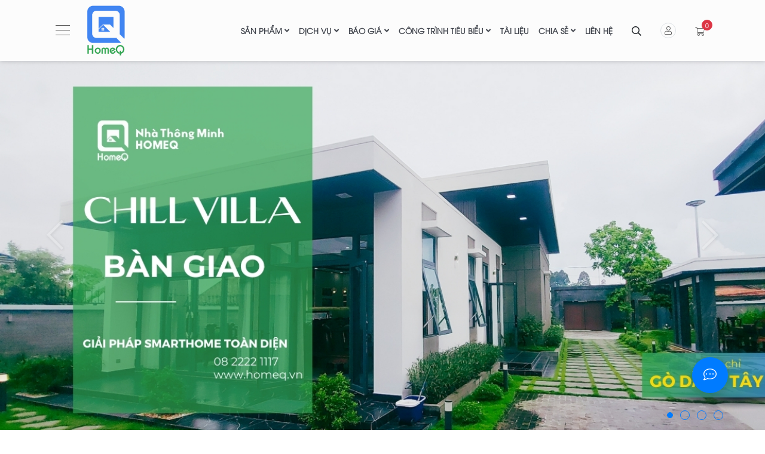

--- FILE ---
content_type: text/html; charset=UTF-8
request_url: https://homeq.vn/
body_size: 2211
content:
<!doctype html>
<html lang="vi" translate="no">

<head>
    <meta charset="utf-8">
    <meta name="google" content="notranslate">
    <title></title>
    <base href="/">
    <meta name="viewport" content="width=device-width, initial-scale=1">
    <meta name="theme-color" content="#fff">
    <meta name="author" content="Chips">
    <meta http-equiv="Cache-control" content="public">
     <title>Công ty TNHH Nhà Thông Minh HomeQ</title> <meta name="description" content="Công ty Nhà Thông Minh HomeQ là tổng kho phân phối các thiết bị Điện thông minh, An ninh phục vụ cho các công trình dân dụng với chất lượng tốt nhất nhưng giá cả rẻ nhất trong cùng phân khúc." /> <link rel='canonical' href='https://homeq.vn/'><link rel='shortcut icon' type='image/x-icon' href='https://homeq.vn/public/website/logo-homeq-smarthome-nha-thong-minh-mau_1666718667.png'><link rel='apple-touch-icon'  href='https://homeq.vn/public/website/logo-homeq-smarthome-nha-thong-minh-mau_1666718667.png'> <meta name='keywords' content='HomeQ, nhà thông minh, giải pháp nhà thông minh, điện thông minh , khóa cửa thông minh, camera an ninh, cổng tự động, chuông cửa thông minh, rèm thông minh, công tắc thông minh, cảm biến thông minh, bộ điều khiển thông minh, thiết bị điện thông minh, Smarthome, smart home, công tắc điều khiển từ xa, lumi, bkav, công tắc cảm ứng, An ninh chống trộm, ổ cắm thông minh, ai camera, ngôi nhà thông minh, thiết bị chống trộm, smart lighting, đèn cảm biến, đèn thông minh, rèm tự động, AI camera hub, nha thong minh, Nhà thông minh lumi, thiết bị nhà thông minh, Tư vấn nhà thông minh, Thiết kế nhà thông minh, lắp đặt nhà thông minh, smarthome lumi, công ty nhà thông minh, chi phí lắp đặt nhà thông minh, lắp đặt smarthome, điều khiển thiết bị trong nhà bằng giọng nói, tưới cây thông minhHomeQ, nhà thông minh, giải pháp nhà thông minh, điện thông minh , khóa cửa thông minh, camera an ninh, cổng tự động, chuông cửa thông minh, rèm thông minh, công tắc thông minh, cảm biến thông minh, bộ điều khiển thông minh, thiết bị điện thông minh, Smarthome, smart home, công tắc điều khiển từ xa, lumi, bkav, công tắc cảm ứng, An ninh chống trộm, ổ cắm thông minh, ai camera, ngôi nhà thông minh, thiết bị chống trộm, smart lighting, đèn cảm biến, đèn thông minh, rèm tự động, AI camera hub, nha thong minh, Nhà thông minh lumi, thiết bị nhà thông minh, Tư vấn nhà thông minh, Thiết kế nhà thông minh, lắp đặt nhà thông minh, smarthome lumi, công ty nhà thông minh, chi phí lắp đặt nhà thông minh, lắp đặt smarthome, điều khiển thiết bị trong nhà bằng giọng nói, tưới cây thông minh' /> <meta name='tags' content='HomeQ, nhà thông minh, giải pháp nhà thông minh, điện thông minh , khóa cửa thông minh, camera an ninh, cổng tự động, chuông cửa thông minh, rèm thông minh, công tắc thông minh, cảm biến thông minh, bộ điều khiển thông minh, thiết bị điện thông minh, Smarthome, smart home, công tắc điều khiển từ xa, lumi, bkav, công tắc cảm ứng, An ninh chống trộm, ổ cắm thông minh, ai camera, ngôi nhà thông minh, thiết bị chống trộm, smart lighting, đèn cảm biến, đèn thông minh, rèm tự động, AI camera hub, nha thong minh, Nhà thông minh lumi, thiết bị nhà thông minh, Tư vấn nhà thông minh, Thiết kế nhà thông minh, lắp đặt nhà thông minh, smarthome lumi, công ty nhà thông minh, chi phí lắp đặt nhà thông minh, lắp đặt smarthome, điều khiển thiết bị trong nhà bằng giọng nói, tưới cây thông minhHomeQ, nhà thông minh, giải pháp nhà thông minh, điện thông minh , khóa cửa thông minh, camera an ninh, cổng tự động, chuông cửa thông minh, rèm thông minh, công tắc thông minh, cảm biến thông minh, bộ điều khiển thông minh, thiết bị điện thông minh, Smarthome, smart home, công tắc điều khiển từ xa, lumi, bkav, công tắc cảm ứng, An ninh chống trộm, ổ cắm thông minh, ai camera, ngôi nhà thông minh, thiết bị chống trộm, smart lighting, đèn cảm biến, đèn thông minh, rèm tự động, AI camera hub, nha thong minh, Nhà thông minh lumi, thiết bị nhà thông minh, Tư vấn nhà thông minh, Thiết kế nhà thông minh, lắp đặt nhà thông minh, smarthome lumi, công ty nhà thông minh, chi phí lắp đặt nhà thông minh, lắp đặt smarthome, điều khiển thiết bị trong nhà bằng giọng nói, tưới cây thông minh' /> <meta name='author' content='homeq' /> <link rel='alternate' hreflang='en' href='https://homeq.vn'> <meta name='medium' content='image' /> <meta name='robots' content='noarchive' /> <meta http-equiv='pragma' content='no-cache' > <meta content='DOCUMENT' name='RESOURCE-TYPE' /> <meta http-equiv='content-language' content='vi' /> <meta name='copyright' content='2021' /> <meta property='og:url' content='https://homeq.vn/' /> <meta property='og:site_name' content='HOMEQ' /> <meta property='fb:app_id' content='1272725842877554' /> <meta property='og:title' content='Công ty TNHH Nhà Thông Minh HomeQ'/> <meta property='og:description' content='Công ty Nhà Thông Minh HomeQ là tổng kho phân phối các thiết bị Điện thông minh, An ninh phục vụ cho các công trình dân dụng với chất lượng tốt nhất nhưng giá cả rẻ nhất trong cùng phân khúc.' /> <meta property='og:image' content='https://homeq.vn/public/website/logo-homeq-smarthome-nha-thong-minh-mau_1666718667.png' /> <meta property='og:image:alt' content='Công ty TNHH Nhà Thông Minh HomeQ' /> <meta property='og:full_image' content='https://homeq.vn/public/website/logo-homeq-smarthome-nha-thong-minh-mau_1666770324.png' /> <link rel='image_src' href='https://homeq.vn/public/website/logo-homeq-smarthome-nha-thong-minh-mau_1666718667.png' />  <meta property='og:locale' content='en_VN' /> <meta property='og:type' content='website' /> <meta itemprop='name' content='Công ty TNHH Nhà Thông Minh HomeQ'>  <meta itemprop='description' content='Công ty Nhà Thông Minh HomeQ là tổng kho phân phối các thiết bị Điện thông minh, An ninh phục vụ cho các công trình dân dụng với chất lượng tốt nhất nhưng giá cả rẻ nhất trong cùng phân khúc.'> <meta itemprop='image' content='https://homeq.vn/public/website/logo-homeq-smarthome-nha-thong-minh-mau_1666718667.png'>  <meta name='twitter:card' content='summary'></meta> <meta name='twitter:title' content='Công ty TNHH Nhà Thông Minh HomeQ'>  <meta name='twitter:description' content='Công ty Nhà Thông Minh HomeQ là tổng kho phân phối các thiết bị Điện thông minh, An ninh phục vụ cho các công trình dân dụng với chất lượng tốt nhất nhưng giá cả rẻ nhất trong cùng phân khúc.'> <meta name='twitter:site' content='https://homeq.vn/'><meta name='twitter:image' content='https://homeq.vn/public/website/logo-homeq-smarthome-nha-thong-minh-mau_1666718667.png'><meta name='twitter:image:src' content='https://homeq.vn/public/website/logo-homeq-smarthome-nha-thong-minh-mau_1666718667.png'><meta name='audience' content='all'><meta name='resource-type' content='Document'><meta name='distribution' content='Global'><meta name='revisit-after' content='1 days'> <link rel='image_src' href='https://homeq.vn/public/website/logo-homeq-smarthome-nha-thong-minh-mau_1666718667.png' />  <link rel='shortcut icon' href='https://homeq.vn/public/website/logo-homeq-smarthome-nha-thong-minh-mau_1666718667.png' >    <script>window['globals'] = window['globals'] ? window['globals'] : {}</script>

    

    <!-- ==================== Bootstrap ==================== -->
    <link rel="stylesheet" href="https://cdn.jsdelivr.net/npm/bootstrap@4.6.0/dist/css/bootstrap.min.css"
        integrity="sha384-B0vP5xmATw1+K9KRQjQERJvTumQW0nPEzvF6L/Z6nronJ3oUOFUFpCjEUQouq2+l" crossorigin="anonymous" />

    <!-- ==================== Font Awesome ==================== -->
    <link rel="stylesheet" href="./assets/fontawesome/all.min.css" />
    
    <link rel="stylesheet" href="styles.d878e56d99bd74dbb2b0.css">

  <style>
    .col{
            flex-basis: auto!important;
    }
    p{margin-bottom: 0.5rem;}
    .footer-body, .footer-body a{
         color: #ffffff!important;
    }
    </style>
</head>

<body>
    <noscript>You need to enable JavaScript to run this app.</noscript>
    
    <app-root></app-root>

    <!-- ==================== Bootstrap ==================== -->
    <script src="https://code.jquery.com/jquery-3.2.1.min.js"></script>
    <script src="https://cdn.jsdelivr.net/npm/popper.js@1.16.1/dist/umd/popper.min.js"
        integrity="sha384-9/reFTGAW83EW2RDu2S0VKaIzap3H66lZH81PoYlFhbGU+6BZp6G7niu735Sk7lN"
        crossorigin="anonymous"></script>
    <script src="https://cdn.jsdelivr.net/npm/bootstrap@4.6.0/dist/js/bootstrap.min.js"
        integrity="sha384-+YQ4JLhjyBLPDQt//I+STsc9iw4uQqACwlvpslubQzn4u2UU2UFM80nGisd026JF"
        crossorigin="anonymous"></script>
        
    <script src="runtime.35e79f75c5c81371732d.js" defer=""></script>
    <script src="polyfills-es5.8cf60436302e20b3a440.js" nomodule="" defer=""></script>
    <script src="polyfills.72f76279f2da7043ae25.js" defer=""></script>
    <script src="main.9062884c8e3d9b9aac93.js" defer=""></script>
    
    <!-- ==================== Fancybox ==================== -->
    <link rel="stylesheet" href="https://unpkg.com/@fancyapps/ui/dist/fancybox.css" />
    <script src="https://unpkg.com/@fancyapps/ui/dist/fancybox.umd.js"></script>

    <!-- ==================== App ==================== -->
    <script type="text/javascript" src="./assets/js/js.js"></script>

    <!-- ==================== Date Picker ==================== -->
    <link rel="stylesheet" href="https://unpkg.com/ngx-bootstrap/datepicker/bs-datepicker.css">

    <link rel="preconnect" href="https://fonts.googleapis.com">
    <link rel="preconnect" href="https://fonts.gstatic.com" crossorigin>
    <link href="https://fonts.googleapis.com/css2?family=Roboto:ital,wght@0,400;0,500;0,700;1,400&display=swap"
        rel="stylesheet">
    <!-- ==================== CKEditor ==================== -->

    	<script type="text/javascript">
		jQuery(function ($) {
			
		})
		document.addEventListener("DOMContentLoaded", (event) => {
		  console.log("DOM fully loaded and parsed");
			let handleCreateSRC = () => {
				let img =  $('.evaluate .box__avatar > img');
				console.log(img)
				if (img.length)
				{
					for(let item of img)
           {
            let _itm = $(item)
            _itm.attr('src',_itm.attr('data-src'))
           }
				}
			}
			setTimeout(function(){
			handleCreateSRC()},5000);
		});
	</script>
  </body>
</html>


--- FILE ---
content_type: text/html; charset=UTF-8
request_url: https://homeq.vn/api/company?mask=getcompany
body_size: 590
content:
{"token":"getcompany","status":1,"message":"Qu\u00e1 tr\u00ecnh y\u00eau c\u1ea7u c\u1ee7a b\u1ea1n \u0111\u00e3 th\u00e0nh c\u00f4ng.","data":{"id":"1","name":"C\u00f4ng ty TNHH Nh\u00e0 Th\u00f4ng Minh HomeQ","description":"C\u00f4ng ty Nh\u00e0 Th\u00f4ng Minh HomeQ l\u00e0 t\u1ed5ng kho ph\u00e2n ph\u1ed1i c\u00e1c thi\u1ebft b\u1ecb \u0110i\u1ec7n th\u00f4ng minh, An ninh ph\u1ee5c v\u1ee5 cho c\u00e1c c\u00f4ng tr\u00ecnh d\u00e2n d\u1ee5ng v\u1edbi ch\u1ea5t l\u01b0\u1ee3ng t\u1ed1t nh\u1ea5t nh\u01b0ng gi\u00e1 c\u1ea3 r\u1ebb nh\u1ea5t trong c\u00f9ng ph\u00e2n kh\u00fac.","keywords":"[\"HomeQ\",\"nh\u00e0 th\u00f4ng minh\",\"gi\u1ea3i ph\u00e1p nh\u00e0 th\u00f4ng minh\",\"\u0111i\u1ec7n th\u00f4ng minh \",\"kh\u00f3a c\u1eeda th\u00f4ng minh\",\"camera an ninh\",\"c\u1ed5ng t\u1ef1 \u0111\u1ed9ng\",\"chu\u00f4ng c\u1eeda th\u00f4ng minh\",\"r\u00e8m th\u00f4ng minh\",\"c\u00f4ng t\u1eafc th\u00f4ng minh\",\"c\u1ea3m bi\u1ebfn th\u00f4ng minh\",\"b\u1ed9 \u0111i\u1ec1u khi\u1ec3n th\u00f4ng minh\",\"thi\u1ebft b\u1ecb \u0111i\u1ec7n th\u00f4ng minh\",\"Smarthome\",\"smart home\",\"c\u00f4ng t\u1eafc \u0111i\u1ec1u khi\u1ec3n t\u1eeb xa\",\"lumi\",\"bkav\",\"c\u00f4ng t\u1eafc c\u1ea3m \u1ee9ng\",\"An ninh ch\u1ed1ng tr\u1ed9m\",\"\u1ed5 c\u1eafm th\u00f4ng minh\",\"ai camera\",\"ng\u00f4i nh\u00e0 th\u00f4ng minh\",\"thi\u1ebft b\u1ecb ch\u1ed1ng tr\u1ed9m\",\"smart lighting\",\"\u0111\u00e8n c\u1ea3m bi\u1ebfn\",\"\u0111\u00e8n th\u00f4ng minh\",\"r\u00e8m t\u1ef1 \u0111\u1ed9ng\",\"AI camera hub\",\"nha thong minh\",\"Nh\u00e0 th\u00f4ng minh lumi\",\"thi\u1ebft b\u1ecb nh\u00e0 th\u00f4ng minh\",\"T\u01b0 v\u1ea5n nh\u00e0 th\u00f4ng minh\",\"Thi\u1ebft k\u1ebf nh\u00e0 th\u00f4ng minh\",\"l\u1eafp \u0111\u1eb7t nh\u00e0 th\u00f4ng minh\",\"smarthome lumi\",\"c\u00f4ng ty nh\u00e0 th\u00f4ng minh\",\"chi ph\u00ed l\u1eafp \u0111\u1eb7t nh\u00e0 th\u00f4ng minh\",\"l\u1eafp \u0111\u1eb7t smarthome\",\"\u0111i\u1ec1u khi\u1ec3n thi\u1ebft b\u1ecb trong nh\u00e0 b\u1eb1ng gi\u1ecdng n\u00f3i\",\"t\u01b0\u1edbi c\u00e2y th\u00f4ng minh\"]","logo":"https:\/\/homeq.vn\/public\/website\/logo-homeq-smarthome-nha-thong-minh-mau_1666770324.png","logo_white":"","shortcut":"https:\/\/homeq.vn\/public\/website\/logo-homeq-smarthome-nha-thong-minh-mau_1666718667.png"}}

--- FILE ---
content_type: text/html; charset=UTF-8
request_url: https://homeq.vn/api/setting/language?mask=language&status=1
body_size: 1975
content:
{"token":"language","status":1,"message":"Qu\u00e1 tr\u00ecnh y\u00eau c\u1ea7u c\u1ee7a b\u1ea1n \u0111\u00e3 th\u00e0nh c\u00f4ng.","data":[{"id":"3","text_key":"FEPhone","title":"CS1: Phone","value":"08 2222 1117","type":"1","status":"1"},{"id":"4","text_key":"FEMail","title":"CS1: Email","value":"info@homeq.vn","type":"1","status":"1"},{"id":"15","text_key":"FEMap","title":"Map","value":"<iframe src=\"https:\/\/www.google.com\/maps\/embed?pb=!1m18!1m12!1m3!1d3919.272255115712!2d106.64240110000001!3d10.7904478!2m3!1f0!2f0!3f0!3m2!1i1024!2i768!4f13.1!3m3!1m2!1s0x31752930728bfa4b%3A0xf9313490c75edc9c!2sC%C3%B4ng%20Ty%20TNHH%20Nh%C3%A0%20Th%C3%B4ng%20Minh%20HomeQ!5e0!3m2!1svi!2s!4v1663515877388!5m2!1svi!2s\" width=\"600\" height=\"450\" style=\"border:0;\" allowfullscreen=\"\" loading=\"lazy\" referrerpolicy=\"no-referrer-when-downgrade\"><\/iframe>","type":"0","status":"1"},{"id":"34","text_key":"serviceHome","title":"Text D\u1ecbch v\u1ee5 Home","value":"<p>Nh&agrave; Th&ocirc;ng Minh HomeQ<\/p>\n","type":"4","status":"1"},{"id":"25","text_key":"FEHerfTwitter","title":"Link Twitter","value":"https:\/\/twitter.com\/HomeQ_Smarthome","type":"1","status":"1"},{"id":"16","text_key":"fanpageFacebook","title":"Fanpage Facebook","value":"https:\/\/www.facebook.com\/homeq.vn\/","type":"0","status":"1"},{"id":"5","text_key":"FEAddress","title":"CS1: \u0110\u1ecba ch\u1ec9","value":"55 Hi\u1ec7p Nh\u1ea5t, Ph\u01b0\u1eddng T\u00e2n S\u01a1n Nh\u1ea5t, TP H\u1ed3 Ch\u00ed Minh\nS\u1ed1 21, \u0110\u01b0\u1eddng s\u1ed1 41, Ph\u01b0\u1eddng Hi\u1ec7p B\u00ecnh. TP Th\u1ee7 \u0110\u1ee9c, TP H\u1ed3 Ch\u00ed Minh\nS\u1ed1 60 \u0110\u01b0\u1eddng B1, P. Tr\u01b0\u1eddng Th\u1ea1nh, TP Th\u1ee7 \u0110\u1ee9c, TP HCM\nS\u1ed1 128, \u0110\u01b0\u1eddng Song H\u00e0nh, KDT Lake View, Ph\u01b0\u1eddng An Kh\u00e1nh, TP Th\u1ee7 \u0110\u1ee9c, TP H\u1ed3 Ch\u00ed Minh\nV\u0103n Ph\u00f2ng: 55, Hi\u1ec7p Nh\u1ea5t, Ph\u01b0\u1eddng T\u00e2n S\u01a1n Nh\u1ea5t, TP H\u1ed3 Ch\u00ed Minh","type":"0","status":"1"},{"id":"1","text_key":"FECompanyName","title":"T\u00ean C\u00f4ng ty","value":"C\u00f4ng ty TNHH Nh\u00e0 Th\u00f4ng Minh HomeQ","type":"1","status":"1"},{"id":"26","text_key":"FEHrefFacebook","title":"Link facbook","value":"https:\/\/www.facebook.com\/homeq.vn\/","type":"1","status":"1"},{"id":"27","text_key":"FEHrefInstagram","title":"Link Instagram","value":"\/","type":"1","status":"1"},{"id":"28","text_key":"FEHrefYoutube","title":"Link Youtube","value":"https:\/\/www.youtube.com\/channel\/UC51x2pyIZE26CDmwlp-jzbA","type":"1","status":"1"},{"id":"31","text_key":"FEHrefZalo","title":"Link Zalo","value":"https:\/\/zalo.me\/0822221117","type":"1","status":"1"},{"id":"2","text_key":"FEDescription","title":"M\u00f4 t\u1ea3 c\u00f4ng ty","value":"C\u00f4ng ty Nh\u00e0 Th\u00f4ng Minh HomeQ l\u00e0 t\u1ed5ng kho ph\u00e2n ph\u1ed1i c\u00e1c thi\u1ebft b\u1ecb \u0110i\u1ec7n th\u00f4ng minh, An ninh ph\u1ee5c v\u1ee5 cho c\u00e1c c\u00f4ng tr\u00ecnh d\u00e2n d\u1ee5ng v\u1edbi ch\u1ea5t l\u01b0\u1ee3ng t\u1ed1t nh\u1ea5t nh\u01b0ng gi\u00e1 c\u1ea3 r\u1ebb nh\u1ea5t trong c\u00f9ng ph\u00e2n kh\u00fac.","type":"0","status":"1"},{"id":"6","text_key":"FEPhone2","title":"CS2: Phone","value":"","type":"1","status":"1"},{"id":"7","text_key":"FEMail2","title":"CS2: Email","value":"","type":"1","status":"1"},{"id":"8","text_key":"FEAddress2","title":"CS2: \u0110\u1ecba ch\u1ec9","value":"","type":"0","status":"1"},{"id":"35","text_key":"aboutUsHome","title":"Text V\u1ec1 Ch\u00fang T\u00f4i Home","value":"<p>V\u1ec0 CH&Uacute;NG T&Ocirc;I<\/p>\n","type":"4","status":"1"},{"id":"33","text_key":"FEFlashSale","title":"Flash sale","value":"2021-01-18T16:39:00.000Z","type":"0","status":"1"},{"id":"36","text_key":"productHome","title":"Text S\u1ea3n Ph\u1ea9m Home","value":"<p>THI\u1ebeT B\u1eca NH&Agrave; TH&Ocirc;NG MINH<\/p>\n","type":"4","status":"1"},{"id":"37","text_key":"evaluateHome","title":"Text Kh\u00e1ch H\u00e0ng \u0110\u00e1nh Gi\u00e1 Home","value":"<p>Kha\u0301ch Ha\u0300ng N&oacute;i V\u1ec1 Nh&agrave; Th&ocirc;ng Minh?<\/p>\n","type":"4","status":"1"},{"id":"38","text_key":"contactUsHome","title":"Text Li\u00ean H\u1ec7 V\u1edbi Ch\u00fang T\u00f4i Home","value":"<div class=\"d-inline\">H&atilde;y li&ecirc;n h\u1ec7 ngay&nbsp;v\u1edbi ch&uacute;ng t&ocirc;i.<\/div>\n","type":"4","status":"1"},{"id":"42","text_key":"nameCompanyContact","title":"Th\u00f4ng tin li\u00ean h\u1ec7 - Trang Li\u00ean h\u1ec7","value":"<html>\n<head>\n\t<title><\/title>\n<\/head>\n<body>\n<p>Gi\u1ea5y ph&eacute;p \u0110KKD s\u1ed1: <strong>0316039187<\/strong><br \/>\nS\u1edf K\u1ebf ho\u1ea1ch v&agrave; \u0110\u1ea7u t\u01b0 TP. HCM c\u1ea5p ng&agrave;y 26\/11\/2019<\/p>\n\n<p><strong><img alt=\"\" src=\"https:\/\/homeq.vn\/public\/upload\/images\/Icon\/contact\/icons8-address-64%20(1).png\" style=\"height:20px; width:20px\" \/>\u0110\u1ecba ch\u1ec9:<\/strong>&nbsp; <u>T\u1ea7ng Tr\u1ec7t 55 Hi\u1ec7p Nh\u1ea5t, Ph\u01b0\u1eddng T&acirc;n S\u01a1n Nh\u1ea5t, TPHCM<\/u><\/p>\n\n<p><strong><img alt=\"\" src=\"https:\/\/homeq.vn\/public\/upload\/images\/1516594470_366be33c.png\" style=\"height:20px; width:20px\" \/>&nbsp;Email:<\/strong>&nbsp; &nbsp; &nbsp;<a href=\"mailto:info@homeq.vn\">info@homeq.vn<\/a><\/p>\n\n<p><strong><img alt=\"\" src=\"https:\/\/homeq.vn\/public\/upload\/images\/Icon\/phone-call.png\" style=\"height:16px; width:16px\" \/>&nbsp;Hotline:<\/strong>&nbsp; <a href=\"tel:08 2222 1117\">08 2222 1117<\/a><strong>&nbsp; &nbsp; <\/strong><\/p>\n<\/body>\n<\/html>\n","type":"4","status":"1"},{"id":"40","text_key":"tokenQuettin","title":"Token Api Quettin","value":"U2FsdGVkX1CkEnNKtOX1628475059258+mjoBsyJvCA3TqQrzTVGRs2Hx1l7oJN6s=","type":"0","status":"1"},{"id":"43","text_key":"nameCompany","title":"T\u00ean C\u00f4ng Ty, Gi\u1ea5y Ph\u00e9p Kinh Doanh - Footer","value":"<html>\n<head>\n\t<title><\/title>\n<\/head>\n<body>\n<p><span style=\"color:#ffffff\"><strong>C&ocirc;ng ty TNHH Nh&agrave; Th&ocirc;ng Minh HomeQ<\/strong><br \/>\nGi\u1ea5y ph&eacute;p \u0110KKD s\u1ed1: <strong>0316039187<\/strong><br \/>\nS\u1edf K\u1ebf ho\u1ea1ch v&agrave; \u0110\u1ea7u t\u01b0 TP. HCM c\u1ea5p ng&agrave;y 26\/11\/2019<\/span><\/p>\n\n<p><span style=\"color:#ffffff\"><strong><img alt=\"\" src=\"https:\/\/homeq.vn\/public\/upload\/images\/Icon\/contact\/icons8-address-64%20(1).png\" style=\"height:20px; width:20px\" \/>\u0110\u1ecba ch\u1ec9:<\/strong>&nbsp; <\/span><a href=\"https:\/\/g.page\/homeq_smarthome?share\"><span style=\"color:#ffffff\">56, B&agrave;u C&aacute;t 6, P. 14, Q. T&acirc;n B&igrave;nh, Tp HCM<\/span><\/a><\/p>\n\n<p><span style=\"color:#ffffff\"><strong><img alt=\"\" src=\"https:\/\/homeq.vn\/public\/upload\/images\/1516594470_366be33c.png\" style=\"height:20px; width:20px\" \/>&nbsp;Email:<\/strong>&nbsp; &nbsp; &nbsp;<\/span><a href=\"mailto:info@homeq.vn\"><span style=\"color:#ffffff\">info@homeq.vn<\/span><\/a><\/p>\n\n<p><span style=\"color:#ffffff\"><strong><img alt=\"\" src=\"https:\/\/homeq.vn\/public\/upload\/images\/Icon\/phone-call.png\" style=\"height:16px; width:16px\" \/>&nbsp;Hotline:<\/strong>&nbsp; <\/span><a href=\"tel:08 2222 1117\"><span style=\"color:#ffffff\">08 2222 1117<\/span><\/a><span style=\"color:#ffffff\"><strong>&nbsp; &nbsp; <\/strong><\/span><\/p>\n<\/body>\n<\/html>\n","type":"4","status":"1"}]}

--- FILE ---
content_type: text/html; charset=UTF-8
request_url: https://homeq.vn/api/getmenu?mask=getMenuMain&position=menuMain
body_size: 3907
content:
{"token":"getMenuMain","status":1,"message":"Qu\u00e1 tr\u00ecnh y\u00eau c\u1ea7u c\u1ee7a b\u1ea1n \u0111\u00e3 th\u00e0nh c\u00f4ng.","data":[{"id":"2","name":"Gi\u1edbi thi\u1ec7u","description":"C\u00f4ng ty Nh\u00e0 Th\u00f4ng Minh HomeQ l\u00e0 \u0111\u01a1n v\u1ecb h\u00e0ng \u0111\u1ea7u v\u1ec1 thi\u1ebft k\u1ebf, cung c\u1ea5p, l\u1eafp \u0111\u1eb7t c\u00e1c gi\u1ea3i ph\u00e1p Smart home. S\u1ea3n ph\u1ea9m \u0111a d\u1ea1ng t\u1eeb c\u00e1c h\u00e3ng cao c\u1ea5p \u0111\u1ebfn si\u00eau cao c\u1ea5p; gi\u1ea3i ph\u00e1p to\u00e0n di\u1ec7n nh\u1ea5t; b\u1ea3o h\u00e0nh, b\u1ea3o tr\u00ec d\u00e0i nh\u1ea5t.","title":"Gi\u1edbi thi\u1ec7u v\u1ec1 HomeQ Smarthome","type":"2","parent_id":"1","link_redirect":null,"orderby":"1","images":"https:\/\/homeq.vn\/public\/pages\/logo-homeq-smarthome-nha-thong-minh_1708424335.png","link":"trang-chu\/gioi-thieu"},{"id":"162","name":"Gi\u1ea3i ph\u00e1p nh\u00e0 th\u00f4ng minh to\u00e0n di\u1ec7n","description":"Nh\u00e0 th\u00f4ng minh HomeQ - mang \u0111\u1ebfn cho t\u1ea5t c\u1ea3 m\u1ecdi ng\u01b0\u1eddi nh\u1eefng ng\u00f4i nh\u00e0 hi\u1ec3u ch\u1ee7 nh\u00e2n nh\u1ea5t. Gi\u1ea3i ph\u00e1p Smart home s\u1ebd \u0111\u01b0\u1ee3c thi\u1ebft k\u1ebf c\u1ef1c k\u1ef3 an ninh, ti\u1ec7n nghi, sang tr\u1ecdng. To\u00e0n b\u1ed9 c\u00e1c thi\u1ebft b\u1ecb \u0111i\u1ec7n trong nh\u00e0 \u0111\u01b0\u1ee3c \u0111i\u1ec1u khi\u1ec3n ho\u00e0n to\u00e0n b\u1eb1ng gi\u1ecdng n\u00f3i Ti\u1ebfng Vi\u1ec7t. HomeQ Smarthome ph\u00e2n ph\u1ed1i c\u00e1c d\u00f2ng thi\u1ebft b\u1ecb \u0111i\u1ec7n th\u00f4ng minh c\u1ee7a Lumi Vi\u1ec7t Nam v\u00e0 c\u00e1c h\u00e3ng ch\u00e2u \u00c2u.","title":"Gi\u1ea3i ph\u00e1p nh\u00e0 th\u00f4ng minh to\u00e0n di\u1ec7n - Lumi Smarthome","type":"6","parent_id":"102","link_redirect":"https:\/\/homeq.vn\/dich-vu\/giai-phap-nha-thong-minh\/","orderby":"1","images":"https:\/\/homeq.vn\/public\/pages\/nha-thong-minh-toan-dien_1666719294.jpg","link":"dich-vu\/giai-phap-nha-thong-minh-toan-dien"},{"id":"123","name":"Tin t\u1ee9c","description":"T\u1ed5ng h\u1ee3p tin t\u1ee9c s\u1ea3n ph\u1ea9m, d\u1ecbch v\u1ee5 nh\u00e0 th\u00f4ng minh. Ki\u1ebfn th\u1ee9c, kinh nghi\u1ec7m, chia s\u1ebb, h\u1ecfi \u0111\u00e1p, t\u01b0 v\u1ea5n to\u00e0n di\u1ec7n v\u1ec1 gi\u1ea3i ph\u00e1p nh\u00e0 th\u00f4ng minh","title":"Tin t\u1ee9c | Kinh nghi\u1ec7m, ki\u1ebfn th\u1ee9c, chia s\u1ebb v\u1ec1 gi\u1ea3i ph\u00e1p nh\u00e0 th\u00f4ng minh","type":"4","parent_id":"5","link_redirect":"","orderby":"1","images":"https:\/\/homeq.vn\/public\/pages\/tin-tuc-nha-thong-minh_1622264404.jpg","link":"chia-se\/tin-tuc"},{"id":"112","name":"S\u1ea3n ph\u1ea9m","description":"Nh\u00e0 th\u00f4ng minh HomeQ cung c\u1ea5p gi\u1ea3i ph\u00e1p, thi\u1ebft k\u1ebf h\u1ec7 th\u1ed1ng \u0110i\u1ec7n th\u00f4ng minh uy t\u00edn, ch\u1ea5t l\u01b0\u1ee3ng. Thi\u1ebft b\u1ecb th\u00f4ng minh \u0111a d\u1ea1ng, d\u1ecbch v\u1ee5 phong ph\u00fa.","title":"S\u1ea3n ph\u1ea9m | Nh\u00e0 th\u00f4ng minh HomeQ | Ch\u00ednh h\u00e3ng - Ch\u1ea5t l\u01b0\u1ee3ng - Ti\u1ec7n nghi","type":"3","parent_id":"0","link_redirect":"","orderby":"1","images":"https:\/\/homeq.vn\/public\/pages\/nha-thong-minh_1622187887.jpg","link":"san-pham"},{"id":"169","name":"\u0110i\u1ec7n th\u00f4ng minh","description":"\u0110i\u1ec7n th\u00f4ng minh Lumi l\u00e0 gi\u1ea3i ph\u00e1p s\u1ed1ng ti\u1ec7n nghi v\u00e0 v\u1ebb \u0111\u1eb9p tinh t\u1ebf. H\u1ec7 th\u1ed1ng thi\u1ebft b\u1ecb \u0111i\u1ec7n th\u00f4ng minh Lumi \u0111i\u1ec1u khi\u1ec3n ng\u00f4i nh\u00e0 qua smartphone v\u00e0 gi\u1ecdng n\u00f3i.","title":"Thi\u1ebft b\u1ecb \u0111i\u1ec7n th\u00f4ng minh Lumi | Ch\u00ednh h\u00e3ng - Ch\u1ea5t l\u01b0\u1ee3ng | HomeQ Smarthome","type":"3","parent_id":"112","link_redirect":"","orderby":"1","images":"https:\/\/homeq.vn\/public\/pages\/thiet-bi-nha-thong-minh-homeq_1629801863.png","link":"san-pham\/dien-thong-minh"},{"id":"200","name":"Bi\u1ec7t Th\u1ef1","description":"HomeQ Smarthome cung c\u1ea5p, thi\u1ebft k\u1ebf, l\u1eafp \u0111\u1eb7t h\u1ec7 th\u1ed1ng Nh\u00e0 Th\u00f4ng Minh uy t\u00edn ch\u1ea5t l\u01b0\u1ee3ng. \u00c1p d\u1ee5ng gi\u1ecdng n\u00f3i ti\u1ebfng Vi\u1ec7t \u0111i\u1ec1u khi\u1ec3n c\u00e1c thi\u1ebft b\u1ecb \u0110i\u1ec7n th\u00f4ng minh","title":"Bi\u1ec7t th\u1ef1 th\u00f4ng minh | HomeQ Smarthome","type":"4","parent_id":"199","link_redirect":"","orderby":"1","images":"https:\/\/homeq.vn\/public\/pages\/nha-thong-minh-homeq_1627635134.png","link":"cong-trinh-tieu-bieu\/biet-thu"},{"id":"234","name":"GI\u1ea2I PH\u00c1P NH\u00c0 TH\u00d4NG MINH KNX C\u00d3 D\u00c2Y CHU\u1ea8N CH\u00c2U \u00c2U","description":"KNX l\u00e0 h\u1ec7 th\u1ed1ng smarthome modular, cho ph\u00e9p ng\u01b0\u1eddi d\u00f9ng l\u1ef1a ch\u1ecdn v\u00e0 k\u1ebft n\u1ed1i c\u00e1c thi\u1ebft b\u1ecb theo nhu c\u1ea7u. Tuy nhi\u00ean, vi\u1ec7c l\u1eadp tr\u00ecnh v\u00e0 c\u1ea5u h\u00ecnh h\u1ec7 th\u1ed1ng \u0111\u00f2i h\u1ecfi ki\u1ebfn th\u1ee9c chuy\u00ean m\u00f4n nh\u1ea5t \u0111\u1ecbnh.\n\nHi\u1ec7n nay, HomeQ Smarthome \u0111\u00e3 ph\u00e1t tri\u1ec3n c\u00e1c gi\u1ea3i ph\u00e1p \u0111\u01a1n gi\u1ea3n h\u00f3a vi\u1ec7c s\u1eed d\u1ee5ng h\u1ec7 th\u1ed1ng, v\u00ed d\u1ee5 nh\u01b0 giao di\u1ec7n \u0111i\u1ec1u khi\u1ec3n tr\u1ef1c quan tr\u00ean \u0111i\u1ec7n tho\u1ea1i th\u00f4ng minh, k\u1ecbch b\u1ea3n th\u00f4ng minh \u0111\u01b0\u1ee3c c\u00e0i \u0111\u1eb7t s\u1eb5n.","title":"GI\u1ea2I PH\u00c1P NH\u00c0 TH\u00d4NG MINH C\u00d3 D\u00c2Y CHU\u1ea8N CH\u00c2U \u00c2U","type":"6","parent_id":"102","link_redirect":"https:\/\/homeq.vn\/dich-vu\/giai-phap-nha-thong-minh-co-day-chuan-chau-au\/","orderby":"1","images":"https:\/\/homeq.vn\/public\/pages\/knx_1741853973.png","link":"dich-vu\/giai-phap-nha-thong-minh-knx-co-day-chuan-chau-au"},{"id":"147","name":"\u0110\u00e8n th\u00f4ng minh","description":"\u0110\u00e8n th\u00f4ng minh l\u00e0 thi\u1ebft b\u1ecb kh\u00f4ng th\u1ec3 thi\u1ebfu trong gi\u1ea3i ph\u00e1p nh\u00e0 th\u00f4ng minh Lumi, \u0111a d\u1ea1ng v\u1ec1 t\u00ednh n\u0103ng, s\u1eed d\u1ee5ng \u0111\u01a1n gi\u1ea3n, \u0111i\u1ec1u khi\u1ec3n t\u1eeb xa","title":"\u0110\u00e8n th\u00f4ng minh Lumi | Ti\u1ec7n nghi - Sang tr\u1ecdng - Tinh t\u1ebf | HomeQ Smarthome","type":"3","parent_id":"112","link_redirect":"","orderby":"2","images":"https:\/\/homeq.vn\/public\/pages\/thiet-bi-den-thong-minh-homeq_1629801924.png","link":"san-pham\/den-thong-minh"},{"id":"102","name":"D\u1ecbch v\u1ee5","description":"D\u1ecbch v\u1ee5 nh\u00e0 th\u00f4ng minh HomeQ - T\u01b0 v\u1ea5n, thi\u1ebft k\u1ebf, thi c\u00f4ng to\u00e0n di\u1ec7n v\u1edbi \u0111\u1ed9i ng\u0169 k\u1ef9 s\u01b0 10 n\u0103m kinh nghi\u1ec7m mang \u0111\u1ebfn ng\u00f4i nh\u00e0 ti\u1ec7n nghi, sang tr\u1ecdng.","title":"Nh\u00e0 th\u00f4ng minh HomeQ | Gi\u1ea3i ph\u00e1p nh\u00e0 th\u00f4ng minh to\u00e0n di\u1ec7n","type":"6","parent_id":"0","link_redirect":"https:\/\/homeq.vn\/dich-vu","orderby":"2","images":"https:\/\/homeq.vn\/public\/pages\/67192825-374045343295877-1500777992605925376-_1622606499.png","link":"dich-vu"},{"id":"119","name":"Ki\u1ebfn th\u1ee9c","description":"T\u1ed5ng h\u1ee3p ki\u1ebfn th\u1ee9c v\u1ec1 s\u1ea3n ph\u1ea9m, d\u1ecbch v\u1ee5 nh\u00e0 th\u00f4ng minh. Ki\u1ebfn th\u1ee9c, kinh nghi\u1ec7m, chia s\u1ebb, h\u1ecfi \u0111\u00e1p, t\u01b0 v\u1ea5n to\u00e0n di\u1ec7n v\u1ec1 gi\u1ea3i ph\u00e1p nh\u00e0 th\u00f4ng minh","title":"Blog | Tin t\u1ee9c, ki\u1ebfn th\u1ee9c, chia s\u1ebb v\u1ec1 gi\u1ea3i ph\u00e1p nh\u00e0 th\u00f4ng minh","type":"4","parent_id":"5","link_redirect":"","orderby":"2","images":"https:\/\/homeq.vn\/public\/pages\/tin-tuc-nha-thong-minh_1622264601.jpg","link":"chia-se\/kien-thuc"},{"id":"201","name":"Nh\u00e0 Ph\u1ed1","description":"HomeQ Smarthome cung c\u1ea5p, thi\u1ebft k\u1ebf, l\u1eafp \u0111\u1eb7t h\u1ec7 th\u1ed1ng Nh\u00e0 Th\u00f4ng Minh uy t\u00edn ch\u1ea5t l\u01b0\u1ee3ng. \u00c1p d\u1ee5ng gi\u1ecdng n\u00f3i ti\u1ebfng Vi\u1ec7t \u0111i\u1ec1u khi\u1ec3n c\u00e1c thi\u1ebft b\u1ecb \u0110i\u1ec7n th\u00f4ng minh","title":"Nh\u00e0 ph\u1ed1 th\u00f4ng minh | HomeQ Smarthome","type":"4","parent_id":"199","link_redirect":"","orderby":"2","images":"https:\/\/homeq.vn\/public\/pages\/nha-thong-minh-homeq_1627635170.png","link":"cong-trinh-tieu-bieu\/nha-pho"},{"id":"225","name":"V\u0103n ph\u00f2ng th\u00f4ng minh","description":"Gi\u1ea3i ph\u00e1p v\u0103n ph\u00f2ng th\u00f4ng minh mang \u0111\u1ebfn kh\u00f4ng gian l\u00e0m vi\u1ec7c hi\u1ec7n \u0111\u1ea1i, ti\u1ec7n nghi v\u00e0 hi\u1ec7u qu\u1ea3 qu\u1ea3 l\u00e0m vi\u1ec7c t\u1ed1t nh\u1ea5t.","title":"V\u0103n ph\u00f2ng th\u00f4ng minh - Xu h\u01b0\u1edbng l\u00e0m vi\u1ec7c hi\u1ec7n \u0111\u1ea1i","type":"6","parent_id":"102","link_redirect":"https:\/\/homeq.vn\/dich-vu\/smart-office\/","orderby":"2","images":"https:\/\/homeq.vn\/public\/pages\/smartoffice_1653898307.jpg","link":"dich-vu\/van-phong-thong-minh"},{"id":"161","name":"Gi\u1ea3i ph\u00e1p an ninh ch\u1ed1ng tr\u1ed9m","description":"Gi\u1ea3i ph\u00e1p an ninh ch\u1ed1ng tr\u1ed9m bao g\u1ed3m camera gi\u00e1m s\u00e1t an ninh, c\u1ea3m bi\u1ebfn ph\u00e1t hi\u1ec7n \u0111\u1ed9t nh\u1eadp, b\u00e1o \u0111\u1ed9ng t\u1ef1 \u0111\u1ed9ng, th\u00f4ng b\u00e1o ngay l\u1eadp t\u1ee9c,.. gi\u00fap b\u1ea3o v\u1ec7 to\u00e0n di\u1ec7n cho ng\u00f4i nh\u00e0 c\u1ee7a b\u1ea1n.","title":"Gi\u1ea3i ph\u00e1p an ninh ch\u1ed1ng tr\u1ed9m, b\u1ea3o v\u1ec7 to\u00e0n di\u1ec7n cho ng\u00f4i nh\u00e0","type":"6","parent_id":"102","link_redirect":"https:\/\/homeq.vn\/dich-vu\/giai-phap-an-ninh-chong-trom","orderby":"3","images":"https:\/\/homeq.vn\/public\/pages\/an-ninh-chong-trom-thong-minh-lumi_1654577527.jpg","link":"dich-vu\/giai-phap-an-ninh-chong-trom"},{"id":"197","name":"Kinh nghi\u1ec7m","description":"Kinh nghi\u1ec7m \u0111\u1ec3 l\u1ef1a ch\u1ecdn s\u1ea3n ph\u1ea9m, d\u1ecbch v\u1ee5 nh\u00e0 th\u00f4ng minh. Ki\u1ebfn th\u1ee9c, kinh nghi\u1ec7m, chia s\u1ebb, h\u1ecfi \u0111\u00e1p, t\u01b0 v\u1ea5n to\u00e0n di\u1ec7n v\u1ec1 gi\u1ea3i ph\u00e1p nh\u00e0 th\u00f4ng minh","title":"Chia s\u1ebb | Tin t\u1ee9c, ki\u1ebfn th\u1ee9c, kinh nghi\u1ec7m v\u1ec1 gi\u1ea3i ph\u00e1p nh\u00e0 th\u00f4ng minh","type":"4","parent_id":"5","link_redirect":"","orderby":"3","images":"https:\/\/homeq.vn\/public\/pages\/tin-tuc-nha-thong-minh_1622264593.jpg","link":"chia-se\/kinh-nghiem"},{"id":"202","name":"Chung c\u01b0","description":"HomeQ Smarthome cung c\u1ea5p, thi\u1ebft k\u1ebf, l\u1eafp \u0111\u1eb7t h\u1ec7 th\u1ed1ng Nh\u00e0 Th\u00f4ng Minh uy t\u00edn ch\u1ea5t l\u01b0\u1ee3ng. \u00c1p d\u1ee5ng gi\u1ecdng n\u00f3i ti\u1ebfng Vi\u1ec7t \u0111i\u1ec1u khi\u1ec3n c\u00e1c thi\u1ebft b\u1ecb \u0110i\u1ec7n th\u00f4ng minh","title":"Chung c\u01b0 th\u00f4ng minh | HomeQ Smarthome","type":"4","parent_id":"199","link_redirect":"","orderby":"3","images":"https:\/\/homeq.vn\/public\/pages\/nha-thong-minh-homeq_1627634909.png","link":"cong-trinh-tieu-bieu\/chung-cu"},{"id":"211","name":"B\u00e1o gi\u00e1","description":"B\u00e1o gi\u00e1 Gi\u1ea3i ph\u00e1p nh\u00e0 th\u00f4ng minh HomeQ - T\u01b0 v\u1ea5n, thi\u1ebft k\u1ebf, thi c\u00f4ng to\u00e0n di\u1ec7n v\u1edbi \u0111\u1ed9i ng\u0169 k\u1ef9 s\u01b0 tr\u00ean 10 n\u0103m kinh nghi\u1ec7m t\u1ef1 tin \u0111\u1ed3ng h\u00e0nh c\u00f9ng b\u1ea1n mang \u0111\u1ebfn tr\u1ea3i nghi\u1ec7m tuy\u1ec7t v\u1eddi c\u00f9ng ng\u00f4i nh\u00e0 ti\u1ec7n nghi, sang tr\u1ecdng.","title":"B\u00e1o gi\u00e1 Gi\u1ea3i ph\u00e1p nh\u00e0 th\u00f4ng minh to\u00e0n di\u1ec7n - Lumi Smarthome","type":"6","parent_id":"0","link_redirect":"https:\/\/homeq.vn\/dich-vu\/bao-gia-giai-phap-nha-thong-minh\/","orderby":"3","images":"https:\/\/homeq.vn\/public\/pages\/1ntm-la-gi-1_1627461874.jpg","link":"bao-gia"},{"id":"159","name":"Kh\u00f3a c\u1eeda th\u00f4ng minh","description":"Gi\u1ea3i ph\u00e1p Kh\u00f3a c\u1eeda th\u00f4ng minh t\u00edch h\u1ee3p nhi\u1ec1u t\u00ednh n\u0103ng: v\u00e2n tay, th\u1ebb t\u1eeb, m\u00e3 kh\u00f3a, m\u1edf t\u1eeb xa qua smartphone,.. \u0111\u01b0\u1ee3c HomeQ cung c\u1ea5p ch\u00ednh h\u00e3ng ch\u1ea5t l\u01b0\u1ee3ng cao, l\u1eafp \u0111\u1eb7t tr\u1ecdn b\u1ed9, b\u1ea3o h\u00e0nh d\u00e0i h\u1ea1n","title":"Kh\u00f3a c\u1eeda th\u00f4ng minh, ki\u1ec3m so\u00e1t ra v\u00e0o - Ch\u00ednh h\u00e3ng, ch\u1ea5t l\u01b0\u1ee3ng","type":"6","parent_id":"102","link_redirect":"https:\/\/homeq.vn\/dich-vu\/khoa-cua-thong-minh\/","orderby":"4","images":"https:\/\/homeq.vn\/public\/pages\/khoa-cua-thong-minh_1629466515.jpg","link":"dich-vu\/khoa-cua-thong-minh"},{"id":"120","name":"Tuy\u1ec3n D\u1ee5ng","description":"Th\u00f4ng tin tuy\u1ec3n d\u1ee5ng c\u1ee7a c\u00f4ng ty Nh\u00e0 Th\u00f4ng Minh HomeQ. Ch\u00fang t\u00f4i lu\u00f4n t\u00ecm ki\u1ebfm nh\u00e2n t\u00e0i \u0111\u1ec3 c\u00f9ng nhau ph\u00e1t tri\u1ec3n.","title":"Tuy\u1ec3n d\u1ee5ng | Nh\u00e0 th\u00f4ng minh HomeQ","type":"4","parent_id":"5","link_redirect":"","orderby":"4","images":"https:\/\/homeq.vn\/public\/pages\/tin-tuc-nha-thong-minh_1622264662.jpg","link":"chia-se\/tuyen-dung"},{"id":"170","name":"Thi\u1ebft b\u1ecb an ninh","description":"C\u00e1c thi\u1ebft b\u1ecb an ninh trong nh\u00e0 th\u00f4ng minh Lumi gi\u00fap ch\u1ee7 nh\u00e0 x\u00e2y d\u1ef1ng m\u1ed9t k\u1ecbch b\u1ea3n ch\u1ed1ng ch\u1ed9m \u0111a l\u1edbp, t\u1ef1 \u0111\u1ed9ng k\u00edch ho\u1ea1t c\u00e1c thi\u1ebft b\u1ecb an ninh tham gia b\u00e1o \u0111\u1ed9ng, ch\u1ed1ng tr\u1ed9m","title":"Thi\u1ebft b\u1ecb an ninh | Ch\u00ednh h\u00e3ng - Ch\u1ea5t l\u01b0\u1ee3ng - B\u1ea3o m\u1eadt | HomeQ Smarthome","type":"3","parent_id":"112","link_redirect":"","orderby":"4","images":"https:\/\/homeq.vn\/public\/pages\/thiet-bi-an-ninh-homeq_1629801958.png","link":"san-pham\/thiet-bi-an-ninh"},{"id":"199","name":"C\u00f4ng Tr\u00ecnh Ti\u00eau bi\u1ec3u","description":"HomeQ Smarthome cung c\u1ea5p, thi\u1ebft k\u1ebf, l\u1eafp \u0111\u1eb7t h\u1ec7 th\u1ed1ng Nh\u00e0 Th\u00f4ng Minh uy t\u00edn ch\u1ea5t l\u01b0\u1ee3ng. \u00c1p d\u1ee5ng gi\u1ecdng n\u00f3i ti\u1ebfng Vi\u1ec7t \u0111i\u1ec1u khi\u1ec3n c\u00e1c thi\u1ebft b\u1ecb \u0110i\u1ec7n th\u00f4ng minh","title":"C\u00f4ng tr\u00ecnh ti\u00eau bi\u1ec3u | HomeQ Smarthome","type":"4","parent_id":"0","link_redirect":"","orderby":"4","images":"https:\/\/homeq.vn\/public\/pages\/nha-thong-minh-homeq_1627635086.png","link":"cong-trinh-tieu-bieu"},{"id":"222","name":"Nh\u00e0 th\u00f4ng minh c\u1ee7a sao","description":"","title":"","type":"4","parent_id":"199","link_redirect":"","orderby":"4","images":"","link":"cong-trinh-tieu-bieu\/nha-thong-minh-cua-sao"},{"id":"150","name":"R\u00e8m th\u00f4ng minh","description":"\u0110\u00f3ng m\u1edf r\u00e8m th\u00f4ng minh b\u1eb1ng smartphone, k\u1ebft n\u1ed1i r\u00e8m v\u1edbi h\u1ec7 th\u1ed1ng nh\u00e0 th\u00f4ng minh Lumi gi\u00fap b\u1ea1n \u0111i\u1ec1u khi\u1ec3n t\u1eeb xa, t\u1ea1o l\u1ecbch t\u1ef1 \u0111\u1ed9ng \u0111\u00f3ng m\u1edf cho r\u00e8m","title":"R\u00e8m th\u00f4ng minh Lumi | Cao c\u1ea5p - Sang tr\u1ecdng - T\u1ef1 \u0111\u1ed9ng | HomeQ Smarthome","type":"3","parent_id":"112","link_redirect":"","orderby":"5","images":"https:\/\/homeq.vn\/public\/pages\/rem-thong-minh-homeq_1629801972.png","link":"san-pham\/rem-thong-minh"},{"id":"46","name":"T\u00e0i li\u1ec7u","description":"Trang tra c\u1ee9u c\u00e1c h\u01b0\u1edbng d\u1eabn s\u1eed dungj thi\u1ebft b\u1ecb, ph\u1ea7n m\u1ec1m, v\u0103n b\u1ea3n c\u1ee7a c\u00f4ng ty TNHH Nh\u00e0 Th\u00f4ng Minh HomeQ.","title":"T\u00e0i li\u1ec7u h\u01b0\u1edbng d\u1eabn c\u1ee7a cty TNHH Nh\u00e0 Th\u00f4ng Minh HomeQ","type":"2","parent_id":"0","link_redirect":null,"orderby":"5","images":"https:\/\/homeq.vn\/public\/pages\/nha-thong-minh-homeq_1627634395.png","link":"tai-lieu"},{"id":"5","name":"Chia s\u1ebb","description":"T\u1ed5ng h\u1ee3p tin t\u1ee9c s\u1ea3n ph\u1ea9m, d\u1ecbch v\u1ee5 nh\u00e0 th\u00f4ng minh. Ki\u1ebfn th\u1ee9c, kinh nghi\u1ec7m, chia s\u1ebb, h\u1ecfi \u0111\u00e1p, t\u01b0 v\u1ea5n to\u00e0n di\u1ec7n v\u1ec1 gi\u1ea3i ph\u00e1p nh\u00e0 th\u00f4ng minh","title":"Chia s\u1ebb | HomeQ Smarthome","type":"4","parent_id":"0","link_redirect":"","orderby":"5","images":"https:\/\/homeq.vn\/public\/pages\/thiet-bi-so-cong-nghe_1622264140.jpg","link":"chia-se"},{"id":"203","name":"Nh\u00e0 M\u1eabu - View 360","description":"HomeQ Smarthome cung c\u1ea5p, thi\u1ebft k\u1ebf, l\u1eafp \u0111\u1eb7t h\u1ec7 th\u1ed1ng Nh\u00e0 Th\u00f4ng Minh uy t\u00edn ch\u1ea5t l\u01b0\u1ee3ng. \u00c1p d\u1ee5ng gi\u1ecdng n\u00f3i ti\u1ebfng Vi\u1ec7t \u0111i\u1ec1u khi\u1ec3n c\u00e1c thi\u1ebft b\u1ecb \u0110i\u1ec7n th\u00f4ng minh","title":"Nh\u00e0 M\u1eabu th\u00f4ng minh | HomeQ Smarthome","type":"4","parent_id":"199","link_redirect":"","orderby":"5","images":"https:\/\/homeq.vn\/public\/pages\/view-360-trai-nghiem-smarthome_1636631951.png","link":"cong-trinh-tieu-bieu\/nha-mau-view-360"},{"id":"6","name":"Li\u00ean H\u1ec7","description":"HomeQ Smarthome cung c\u1ea5p, thi\u1ebft k\u1ebf, l\u1eafp \u0111\u1eb7t h\u1ec7 th\u1ed1ng Nh\u00e0 Th\u00f4ng Minh uy t\u00edn ch\u1ea5t l\u01b0\u1ee3ng. \u00c1p d\u1ee5ng gi\u1ecdng n\u00f3i ti\u1ebfng Vi\u1ec7t \u0111i\u1ec1u khi\u1ec3n c\u00e1c thi\u1ebft b\u1ecb \u0110i\u1ec7n th\u00f4ng minh","title":"Li\u00ean h\u1ec7 | HomeQ Smarthome","type":"2","parent_id":"0","link_redirect":null,"orderby":"6","images":"https:\/\/homeq.vn\/public\/pages\/nha-thong-minh-homeq_1627634622.png","link":"lien-he"},{"id":"227","name":"V\u0103n Ph\u00f2ng Th\u00f4ng Minh","description":"HomeQ Smarthome cung c\u1ea5p, thi\u1ebft k\u1ebf, l\u1eafp \u0111\u1eb7t h\u1ec7 th\u1ed1ng V\u0103n Ph\u00f2ng Th\u00f4ng Minh uy t\u00edn ch\u1ea5t l\u01b0\u1ee3ng. Gi\u1ea3i ph\u00e1p to\u00e0n di\u1ec7n mang l\u1ea1i m\u1ed9t Smart Office ho\u00e0n h\u1ea3o.","title":"V\u0103n Ph\u00f2ng Th\u00f4ng Minh | HomeQ Smart Office","type":"4","parent_id":"199","link_redirect":"","orderby":"6","images":"https:\/\/homeq.vn\/public\/pages\/smart-office_1656070720.jpg","link":"cong-trinh-tieu-bieu\/van-phong-thong-minh"},{"id":"166","name":"C\u1ed5ng t\u1ef1 \u0111\u1ed9ng","description":"C\u1ed5ng t\u1ef1 \u0111\u1ed9ng l\u00e0 h\u1ec7 th\u1ed1ng c\u1ed5ng th\u00f4ng minh t\u1ef1 \u0111\u1ed9ng \u0111\u00f3ng m\u1edf qua c\u00e1c motor \u0111\u1ed9ng c\u01a1 \u0111i\u1ec7n. C\u1ed5ng t\u1ef1 \u0111\u1ed9ng k\u1ebft n\u1ed1i v\u1edbi nh\u00e0 th\u00f4ng minh Lumi b\u1ea3o v\u1ec7 an ninh cho ng\u00f4i nh\u00e0 c\u1ee7a b\u1ea1n","title":"C\u1ed5ng t\u1ef1 \u0111\u1ed9ng th\u00f4ng minh Lumi | Ch\u00ednh h\u00e3ng - Ch\u1ea5t l\u01b0\u1ee3ng - An to\u00e0n","type":"3","parent_id":"112","link_redirect":"","orderby":"7","images":"https:\/\/homeq.vn\/public\/pages\/cong-tu-dong-homeq_1629801913.png","link":"san-pham\/cong-tu-dong"},{"id":"115","name":"Gia d\u1ee5ng th\u00f4ng minh","description":"Gia d\u1ee5ng th\u00f4ng minh l\u00e0 thi\u1ebft b\u1ecb c\u00f3 nh\u1eefng t\u00ednh n\u0103ng th\u00f4ng minh, thao t\u00e1c \u0111\u01a1n gi\u1ea3n, ti\u1ec7n l\u1ee3i, gi\u00fap ti\u1ebft ki\u1ec7m th\u1eddi gian, ti\u1ec7n nghi khi s\u1eed d\u1ee5ng","title":"Gia d\u1ee5ng th\u00f4ng minh | Th\u00f4ng minh - Ti\u1ec7n \u00edch - \u0110a d\u1ea1ng","type":"3","parent_id":"112","link_redirect":"","orderby":"8","images":"https:\/\/homeq.vn\/public\/pages\/gia-dung-thong-minh-homeq_1629801999.png","link":"san-pham\/gia-dung-thong-minh"},{"id":"116","name":"Thi\u1ebft b\u1ecb s\u1ed1 - C\u00f4ng ngh\u1ec7","description":"Cung c\u1ea5p c\u00e1c s\u1ea3n ph\u1ea9m thi\u1ebft b\u1ecb s\u1ed1, thi\u1ebft b\u1ecb th\u00f4ng minh, c\u00f4ng ngh\u1ec7 m\u1edbi, t\u1ef1 \u0111\u1ed9ng trong gi\u1ea3i ph\u00e1p nh\u00e0 th\u00f4ng minh, cu\u1ed9c s\u1ed1ng s\u1ed1","title":"Thi\u1ebft b\u1ecb s\u1ed1 - Th\u1ebf gi\u1edbi s\u1ed1 - C\u00f4ng ngh\u1ec7 4.0 | HomeQ Smarthome","type":"3","parent_id":"112","link_redirect":"","orderby":"9","images":"https:\/\/homeq.vn\/public\/pages\/thiet-bi-so-cong-nghe-homeq_1629802010.png","link":"san-pham\/thiet-bi-so-cong-nghe"},{"id":"212","name":"B\u00e1o gi\u00e1 COMBO tr\u1ea3i nghi\u1ec7m nh\u00e0 th\u00f4ng minh","description":"B\u00e1o gi\u00e1 Gi\u1ea3i ph\u00e1p nh\u00e0 th\u00f4ng minh HomeQ - T\u01b0 v\u1ea5n, thi\u1ebft k\u1ebf, thi c\u00f4ng to\u00e0n di\u1ec7n v\u1edbi \u0111\u1ed9i ng\u0169 k\u1ef9 s\u01b0 tr\u00ean 10 n\u0103m kinh nghi\u1ec7m t\u1ef1 tin \u0111\u1ed3ng h\u00e0nh c\u00f9ng b\u1ea1n mang \u0111\u1ebfn tr\u1ea3i nghi\u1ec7m tuy\u1ec7t v\u1eddi c\u00f9ng ng\u00f4i nh\u00e0 ti\u1ec7n nghi, sang tr\u1ecdng.","title":"B\u00e1o gi\u00e1 COMBO tr\u1ea3i nghi\u1ec7m nh\u00e0 th\u00f4ng minh - HomeQ Smarthome","type":"6","parent_id":"211","link_redirect":"https:\/\/homeq.vn\/dich-vu\/bao-gia-giai-phap-nha-thong-minh\/combo-trai-nghiem","orderby":"212","images":"https:\/\/homeq.vn\/public\/pages\/goi-trai-nghiem-smarthome-1_1627462676.jpg","link":"bao-gia\/combo-trai-nghiem"},{"id":"213","name":"B\u00e1o gi\u00e1 COMBO an ninh AI Camera Hub","description":"B\u00e1o gi\u00e1 Gi\u1ea3i ph\u00e1p nh\u00e0 th\u00f4ng minh HomeQ - T\u01b0 v\u1ea5n, thi\u1ebft k\u1ebf, thi c\u00f4ng to\u00e0n di\u1ec7n v\u1edbi \u0111\u1ed9i ng\u0169 k\u1ef9 s\u01b0 tr\u00ean 10 n\u0103m kinh nghi\u1ec7m t\u1ef1 tin \u0111\u1ed3ng h\u00e0nh c\u00f9ng b\u1ea1n mang \u0111\u1ebfn tr\u1ea3i nghi\u1ec7m tuy\u1ec7t v\u1eddi c\u00f9ng ng\u00f4i nh\u00e0 ti\u1ec7n nghi, sang tr\u1ecdng.","title":"B\u00e1o gi\u00e1 COMBO an ninh AI Camera Hub - HomeQ Smarthome","type":"6","parent_id":"211","link_redirect":"https:\/\/homeq.vn\/dich-vu\/bao-gia-giai-phap-nha-thong-minh\/combo-ai-camera-hub","orderby":"213","images":"https:\/\/homeq.vn\/public\/pages\/cobo-ai-camera-hub-lumi_1627462923.jpg","link":"bao-gia\/combo-ai-camera-hub"},{"id":"214","name":"B\u00e1o gi\u00e1 COMBO an ninh 3 l\u1edbp","description":"B\u00e1o gi\u00e1 Gi\u1ea3i ph\u00e1p nh\u00e0 th\u00f4ng minh HomeQ - T\u01b0 v\u1ea5n, thi\u1ebft k\u1ebf, thi c\u00f4ng to\u00e0n di\u1ec7n v\u1edbi \u0111\u1ed9i ng\u0169 k\u1ef9 s\u01b0 tr\u00ean 10 n\u0103m kinh nghi\u1ec7m t\u1ef1 tin \u0111\u1ed3ng h\u00e0nh c\u00f9ng b\u1ea1n mang \u0111\u1ebfn tr\u1ea3i nghi\u1ec7m tuy\u1ec7t v\u1eddi c\u00f9ng ng\u00f4i nh\u00e0 ti\u1ec7n nghi, sang tr\u1ecdng.","title":"B\u00e1o gi\u00e1 COMBO an ninh 3 l\u1edbp - HomeQ Smarthome","type":"6","parent_id":"211","link_redirect":"https:\/\/homeq.vn\/dich-vu\/bao-gia-giai-phap-nha-thong-minh\/combo-an-ninh-3-lop","orderby":"214","images":"https:\/\/homeq.vn\/public\/pages\/an-ninh-thong-minh-3-lop-homeq_1627463045.jpg","link":"bao-gia\/bao-gia-combo-an-ninh-3-lop"},{"id":"215","name":"B\u00e1o gi\u00e1 Bi\u1ec7t th\u1ef1 th\u00f4ng minh","description":"B\u00e1o gi\u00e1 Gi\u1ea3i ph\u00e1p nh\u00e0 th\u00f4ng minh HomeQ - T\u01b0 v\u1ea5n, thi\u1ebft k\u1ebf, thi c\u00f4ng to\u00e0n di\u1ec7n v\u1edbi \u0111\u1ed9i ng\u0169 k\u1ef9 s\u01b0 tr\u00ean 10 n\u0103m kinh nghi\u1ec7m t\u1ef1 tin \u0111\u1ed3ng h\u00e0nh c\u00f9ng b\u1ea1n mang \u0111\u1ebfn tr\u1ea3i nghi\u1ec7m tuy\u1ec7t v\u1eddi c\u00f9ng ng\u00f4i nh\u00e0 ti\u1ec7n nghi, sang tr\u1ecdng.","title":"B\u00e1o gi\u00e1 Bi\u1ec7t th\u1ef1 th\u00f4ng minh - HomeQ Smarthome","type":"6","parent_id":"211","link_redirect":"https:\/\/homeq.vn\/dich-vu\/bao-gia-giai-phap-nha-thong-minh\/bao-gia-biet-thu-thong-minh","orderby":"215","images":"https:\/\/homeq.vn\/public\/pages\/biet-thu-thong-minh_1627464391.jpg","link":"bao-gia\/bao-gia-biet-thu-thong-minh"},{"id":"216","name":"B\u00e1o gi\u00e1 chung c\u01b0 th\u00f4ng minh","description":"B\u00e1o gi\u00e1 Gi\u1ea3i ph\u00e1p nh\u00e0 th\u00f4ng minh HomeQ - T\u01b0 v\u1ea5n, thi\u1ebft k\u1ebf, thi c\u00f4ng to\u00e0n di\u1ec7n v\u1edbi \u0111\u1ed9i ng\u0169 k\u1ef9 s\u01b0 tr\u00ean 10 n\u0103m kinh nghi\u1ec7m t\u1ef1 tin \u0111\u1ed3ng h\u00e0nh c\u00f9ng b\u1ea1n mang \u0111\u1ebfn tr\u1ea3i nghi\u1ec7m tuy\u1ec7t v\u1eddi c\u00f9ng ng\u00f4i nh\u00e0 ti\u1ec7n nghi, sang tr\u1ecdng.","title":"B\u00e1o gi\u00e1 chung c\u01b0 th\u00f4ng minh - HomeQ Smarthome","type":"6","parent_id":"211","link_redirect":"https:\/\/homeq.vn\/dich-vu\/bao-gia-giai-phap-nha-thong-minh\/bao-gia-chung-cu-thong-minh","orderby":"216","images":"https:\/\/homeq.vn\/public\/pages\/chung-cu-thong-minh_1627464500.jpg","link":"bao-gia\/bao-gia-chung-cu-thong-minh"},{"id":"217","name":"B\u00e1o gi\u00e1 nh\u00e0 ph\u1ed1 th\u00f4ng minh","description":"B\u00e1o gi\u00e1 Gi\u1ea3i ph\u00e1p nh\u00e0 th\u00f4ng minh HomeQ - T\u01b0 v\u1ea5n, thi\u1ebft k\u1ebf, thi c\u00f4ng to\u00e0n di\u1ec7n v\u1edbi \u0111\u1ed9i ng\u0169 k\u1ef9 s\u01b0 tr\u00ean 10 n\u0103m kinh nghi\u1ec7m t\u1ef1 tin \u0111\u1ed3ng h\u00e0nh c\u00f9ng b\u1ea1n mang \u0111\u1ebfn tr\u1ea3i nghi\u1ec7m tuy\u1ec7t v\u1eddi c\u00f9ng ng\u00f4i nh\u00e0 ti\u1ec7n nghi, sang tr\u1ecdng.","title":"B\u00e1o gi\u00e1 nh\u00e0 ph\u1ed1 th\u00f4ng minh - HomeQ Smarthome","type":"6","parent_id":"211","link_redirect":"https:\/\/homeq.vn\/dich-vu\/bao-gia-giai-phap-nha-thong-minh\/bao-gia-nha-pho-thong-minh","orderby":"217","images":"https:\/\/homeq.vn\/public\/pages\/nha-thong-minh_1627464568.jpg","link":"bao-gia\/bao-gia-nha-pho-thong-minh"},{"id":"228","name":"Tin t\u1ee9c HomeQ","description":"HomeQ Smarthome l\u00e0 c\u00f4ng ty chuy\u00ean v\u1ec1 gi\u1ea3i ph\u00e1p Nh\u00e0 Th\u00f4ng Minh l\u1ea5y con ng\u01b0\u1eddi l\u00e0m trung t\u00e2m. V\u1edbi 8 gi\u00e1 tr\u1ecb c\u1ed1t l\u00f5i ch\u00fang t\u00f4i t\u1ef1 h\u00e0o s\u1ebd duy tr\u00ec m\u1ed9t m\u00f4i tr\u01b0\u1eddng l\u00e0m vi\u1ec7c chuy\u00ean nghi\u1ec7p.","title":"C\u00e1c tin t\u1ee9c n\u1ed9i b\u1ed9 c\u1ee7a Nh\u00e0 Th\u00f4ng Minh HomeQ","type":"4","parent_id":"5","link_redirect":"","orderby":"228","images":"https:\/\/homeq.vn\/public\/pages\/logo-homeq-smarthome-nha-thong-minh-mau_1661336588.png","link":"chia-se\/tin-tuc-homeq"},{"id":"229","name":"S\u1ea3n Ph\u1ea9m Nh\u00e0 Th\u00f4ng Minh Lumi-HomeQ","description":"","title":"S\u1ea3n Ph\u1ea9m Nh\u00e0 Th\u00f4ng Minh Lumi-HomeQ","type":"6","parent_id":"211","link_redirect":"https:\/\/homeq.vn\/dich-vu\/bao-gia-giai-phap-nha-thong-minh\/san-pham-nha-thong-minh-lumihomeq\/","orderby":"229","images":"","link":"bao-gia\/san-pham-nha-thong-minh-lumi-homeq"}]}

--- FILE ---
content_type: text/html; charset=UTF-8
request_url: https://homeq.vn/api/home/slide?mask=getSlide&type=1
body_size: 793
content:
{"token":"getSlide","status":1,"message":"Qu\u00e1 tr\u00ecnh y\u00eau c\u1ea7u c\u1ee7a b\u1ea1n \u0111\u00e3 th\u00e0nh c\u00f4ng.","data":[{"id":"33","name":"B\u00e0n giao Nh\u00e0 Th\u00f4ng Minh Smarthome ","link":"https:\/\/homeq.vn\/cong-trinh-tieu-bieu\/biet-thu\/nha-thong-minh-lap-dat-giai-phap-smarthome-du-an-go-dau-tay-ninh","title":"B\u00e0n giao Nh\u00e0 Th\u00f4ng Minh Smarthome ","description":"B\u00e0n giao Nh\u00e0 Th\u00f4ng Minh Smarthome ","orders":"0","type":"1","status":"1","position":"0","color":"","background":"","images":"https:\/\/homeq.vn\/public\/slides\/anh-bia-ban-giao-cat-1440-x-610-px_1721896163.jpg"},{"id":"32","name":"K\u00fd k\u1ebft tri\u1ec3n khai h\u1ee3p \u0111\u1ed3ng Nh\u00e0 th\u00f4ng minh Smarthome","link":"","title":"K\u00fd k\u1ebft tri\u1ec3n khai h\u1ee3p \u0111\u1ed3ng Nh\u00e0 th\u00f4ng minh Smarthome","description":"K\u00fd k\u1ebft tri\u1ec3n khai h\u1ee3p \u0111\u1ed3ng Nh\u00e0 th\u00f4ng minh Smarthome","orders":"1","type":"1","status":"1","position":"0","color":"","background":"","images":"https:\/\/homeq.vn\/public\/slides\/web-1024x380_1741685807.png"},{"id":"16","name":"Gi\u1ea3i ph\u00e1p Camera AI Hub Lumi","link":"https:\/\/homeq.vn\/dich-vu\/bao-gia-giai-phap-nha-thong-minh\/combo-ai-camera-hub\/","title":"HomeQ Smarthome | Gi\u1ea3i ph\u00e1p An ninh th\u00f4ng minh","description":"Nh\u00e0 Th\u00f4ng Minh HomeQ ra m\u1eaft gi\u1ea3i ph\u00e1p n\u00e2ng c\u1ea5p Camera th\u01b0\u1eddng th\u00e0nh Camer th\u00f4ng minh c\u00f3 kh\u1ea3 n\u0103ng ph\u00e1t hi\u1ec7n chuy\u1ec3n \u0111\u1ed9ng ch\u00ednh x\u00e1c l\u00ean 97% v\u1edbi 4 v\u00f9ng ph\u00e1t hi\u1ec7n, gi\u00fap ch\u1ee7 nh\u00e0 nh\u1eadn t\u1ee9c th\u00ec m\u1ed1i nguy hi\u1ec3m.","orders":"3","type":"1","status":"1","position":"4","color":"","background":"","images":"https:\/\/homeq.vn\/public\/slides\/ai-camera-hub-lumi_1629735510.webp"},{"id":"9","name":"C\u1ed5ng th\u00f4ng minh Lumi","link":"https:\/\/homeq.vn\/dich-vu\/cong-tu-dong","title":"C\u1ed5ng th\u00f4ng minh Lumi | HomeQ Smarthome","description":"HomeQ cung c\u1ea5p c\u1ed5ng t\u1ef1 \u0111\u1ed9ng th\u00f4ng minh ch\u00ednh h\u00e3ng LUMI - DEA, ch\u1ea5t l\u01b0\u1ee3ng Italia, \u0111a d\u1ea1ng ch\u1ee7ng lo\u1ea1i, nh\u01b0: tr\u01b0\u1ee3t t\u1ef1 \u0111\u1ed9ng, tay \u0111\u00f2n, \u00e2m s\u00e0n. C\u1ed5ng t\u1ef1 \u0111\u1ed9ng c\u00f3 th\u1ec3 \u0111i\u1ec1u khi\u1ec3n t\u1eeb xa qua smartphone, remote,..v\u00e0 k\u1ebft n\u1ed1i v\u1edbi c\u0103n nh\u00e0 th\u00f4ng minh c\u1ee7a b\u1ea1n.","orders":"4","type":"1","status":"1","position":"4","color":"#30d979","background":"#fcfcfc","images":"https:\/\/homeq.vn\/public\/slides\/motor-cong-thong-minh-dea_1629735474.webp"}]}

--- FILE ---
content_type: text/html; charset=UTF-8
request_url: https://homeq.vn/api/contactInfo/list?mask=contactInfoList
body_size: 358
content:
{"token":"contactInfoList","status":1,"message":"Qu\u00e1 tr\u00ecnh y\u00eau c\u1ea7u c\u1ee7a b\u1ea1n \u0111\u00e3 th\u00e0nh c\u00f4ng.","data":[{"name":"HT k\u1ef9 thu\u1eadt Th\u00f4ng","value":"03 2522 1117","link":"03 2522 1117","type":"3","icon":"https:\/\/homeq.vn\/public\/contact-info\/phone_1663380739.png"},{"name":"CS \u0110\u1ea1i l\u00fd - T\u00e2m","value":"08 2522 1117","link":"08 2522 1117","type":"3","icon":"https:\/\/homeq.vn\/public\/contact-info\/headset_1663386959.png"},{"name":"Hotline","value":"08 2222 1117","link":"08 2222 1117","type":"3","icon":"https:\/\/homeq.vn\/public\/contact-info\/phone-1663380745_1663387018.png"},{"name":"Showroom 1","value":"S\u1ed1 22, \u0110\u01b0\u1eddng s\u1ed1 7, K\u0110T V\u1ea1n Ph\u00fac, P. Hi\u1ec7p B\u00ecnh Ph\u01b0\u1edbc, TP Th\u1ee7 \u0110\u1ee9c, TP HCM","link":"","type":"1","icon":"https:\/\/homeq.vn\/public\/contact-info\/icons8-address-64-1_1663387051.png"},{"name":"Showroom 2","value":"S\u1ed1 60 \u0110\u01b0\u1eddng B1, P. Tr\u01b0\u1eddng Th\u1ea1nh, TP Th\u1ee7 \u0110\u1ee9c, TP HCM","link":"","type":"1","icon":""},{"name":"Showroom 3","value":"S\u1ed1 128, \u0110\u01b0\u1eddng Song H\u00e0nh, KDT Lake View, An Ph\u00fa, TP Th\u1ee7 \u0110\u1ee9c, TP HCM","link":"","type":"1","icon":""},{"name":"Showroom 4","value":"33 H\u1ebbm 220 Nguy\u1ec5n Oanh, Ph\u01b0\u1eddng 17, Q. G\u00f2 V\u1ea5p, TP HCM","link":"","type":"1","icon":""}]}

--- FILE ---
content_type: text/html; charset=UTF-8
request_url: https://homeq.vn/api/getmenu?mask=menuFooterPolicy&position=policy
body_size: 755
content:
{"token":"menuFooterPolicy","status":1,"message":"Qu\u00e1 tr\u00ecnh y\u00eau c\u1ea7u c\u1ee7a b\u1ea1n \u0111\u00e3 th\u00e0nh c\u00f4ng.","data":[{"id":"19","name":"Quy ch\u1ebf ho\u1ea1t \u0111\u1ed9ng homeq.vn","description":"HomeQ Smarthome cung c\u1ea5p, thi\u1ebft k\u1ebf, l\u1eafp \u0111\u1eb7t h\u1ec7 th\u1ed1ng Nh\u00e0 Th\u00f4ng Minh uy t\u00edn ch\u1ea5t l\u01b0\u1ee3ng. \u00c1p d\u1ee5ng gi\u1ecdng n\u00f3i ti\u1ebfng Vi\u1ec7t \u0111i\u1ec1u khi\u1ec3n c\u00e1c thi\u1ebft b\u1ecb \u0110i\u1ec7n th\u00f4ng minh","title":"Quy ch\u1ebf ho\u1ea1t \u0111\u1ed9ng c\u1ee7a trang homeq.vn | HomeQ Smarthome","type":"2","parent_id":"0","link_redirect":null,"orderby":"1","images":"","link":"quy-che-trang"},{"id":"12","name":"Ch\u00ednh s\u00e1ch mua h\u00e0ng","description":"HomeQ Smarthome cung c\u1ea5p, thi\u1ebft k\u1ebf, l\u1eafp \u0111\u1eb7t h\u1ec7 th\u1ed1ng Nh\u00e0 Th\u00f4ng Minh uy t\u00edn ch\u1ea5t l\u01b0\u1ee3ng. \u00c1p d\u1ee5ng gi\u1ecdng n\u00f3i ti\u1ebfng Vi\u1ec7t \u0111i\u1ec1u khi\u1ec3n c\u00e1c thi\u1ebft b\u1ecb \u0110i\u1ec7n th\u00f4ng minh","title":"Ch\u00ednh s\u00e1ch mua h\u00e0ng | HomeQ Smarthome","type":"2","parent_id":"19","link_redirect":null,"orderby":"2","images":"https:\/\/homeq.vn\/public\/pages\/nha-thong-minh-homeq_1627634196.png","link":"quy-che-trang\/chinh-sach-mua-hang"},{"id":"10","name":"\u0110i\u1ec1u kho\u1ea3n s\u1eed d\u1ee5ng tr\u00ean homeq.vn","description":"HomeQ Smarthome cung c\u1ea5p, thi\u1ebft k\u1ebf, l\u1eafp \u0111\u1eb7t h\u1ec7 th\u1ed1ng Nh\u00e0 Th\u00f4ng Minh uy t\u00edn ch\u1ea5t l\u01b0\u1ee3ng. \u00c1p d\u1ee5ng gi\u1ecdng n\u00f3i ti\u1ebfng Vi\u1ec7t \u0111i\u1ec1u khi\u1ec3n c\u00e1c thi\u1ebft b\u1ecb \u0110i\u1ec7n th\u00f4ng minh","title":"\u0110i\u1ec1u kho\u1ea3n s\u1eed d\u1ee5ng tr\u00ean trang web homeq.vn | HomeQ Smarthome","type":"2","parent_id":"19","link_redirect":null,"orderby":"3","images":"https:\/\/homeq.vn\/public\/pages\/nha-thong-minh-homeq_1627634325.png","link":"quy-che-trang\/dieu-khoan-su-dung"},{"id":"13","name":"Ch\u00ednh s\u00e1ch giao h\u00e0ng v\u00e0 thanh to\u00e1n","description":"HomeQ Smarthome cung c\u1ea5p, thi\u1ebft k\u1ebf, l\u1eafp \u0111\u1eb7t h\u1ec7 th\u1ed1ng Nh\u00e0 Th\u00f4ng Minh uy t\u00edn ch\u1ea5t l\u01b0\u1ee3ng. \u00c1p d\u1ee5ng gi\u1ecdng n\u00f3i ti\u1ebfng Vi\u1ec7t \u0111i\u1ec1u khi\u1ec3n c\u00e1c thi\u1ebft b\u1ecb \u0110i\u1ec7n th\u00f4ng minh","title":"Ch\u00ednh s\u00e1ch giao h\u00e0ng v\u00e0 thanh to\u00e1n | HomeQ Smarthome","type":"2","parent_id":"19","link_redirect":null,"orderby":"4","images":"https:\/\/homeq.vn\/public\/pages\/nha-thong-minh-homeq_1627634233.png","link":"quy-che-trang\/giao-hang-va-thanh-toan"},{"id":"20","name":"Ch\u00ednh s\u00e1ch b\u1ea3o m\u1eadt th\u00f4ng tin","description":"HomeQ Smarthome cung c\u1ea5p, thi\u1ebft k\u1ebf, l\u1eafp \u0111\u1eb7t h\u1ec7 th\u1ed1ng Nh\u00e0 Th\u00f4ng Minh uy t\u00edn ch\u1ea5t l\u01b0\u1ee3ng. \u00c1p d\u1ee5ng gi\u1ecdng n\u00f3i ti\u1ebfng Vi\u1ec7t \u0111i\u1ec1u khi\u1ec3n c\u00e1c thi\u1ebft b\u1ecb \u0110i\u1ec7n th\u00f4ng minh","title":"Ch\u00ednh s\u00e1ch b\u1ea3o m\u1eadt th\u00f4ng tin | HomeQ Smarthome","type":"2","parent_id":"19","link_redirect":null,"orderby":"5","images":"https:\/\/homeq.vn\/public\/pages\/nha-thong-minh-homeq_1627633940.png","link":"quy-che-trang\/chinh-sach-bao-mat"},{"id":"17","name":"Ch\u00ednh s\u00e1ch \u0111\u1ed5i tr\u1ea3","description":"HomeQ Smarthome cung c\u1ea5p, thi\u1ebft k\u1ebf, l\u1eafp \u0111\u1eb7t h\u1ec7 th\u1ed1ng Nh\u00e0 Th\u00f4ng Minh uy t\u00edn ch\u1ea5t l\u01b0\u1ee3ng. \u00c1p d\u1ee5ng gi\u1ecdng n\u00f3i ti\u1ebfng Vi\u1ec7t \u0111i\u1ec1u khi\u1ec3n c\u00e1c thi\u1ebft b\u1ecb \u0110i\u1ec7n th\u00f4ng minh","title":"Ch\u00ednh s\u00e1ch \u0111\u1ed5i tr\u1ea3 h\u00e0ng h\u00f3a | HomeQ Smarthome","type":"2","parent_id":"19","link_redirect":null,"orderby":"6","images":"https:\/\/homeq.vn\/public\/pages\/nha-thong-minh-homeq_1627634281.png","link":"quy-che-trang\/chinh-sach-doi-tra"},{"id":"21","name":"Ch\u00ednh s\u00e1ch b\u1ea3o h\u00e0nh","description":"HomeQ Smarthome cung c\u1ea5p, thi\u1ebft k\u1ebf, l\u1eafp \u0111\u1eb7t h\u1ec7 th\u1ed1ng Nh\u00e0 Th\u00f4ng Minh uy t\u00edn ch\u1ea5t l\u01b0\u1ee3ng. \u00c1p d\u1ee5ng gi\u1ecdng n\u00f3i ti\u1ebfng Vi\u1ec7t \u0111i\u1ec1u khi\u1ec3n c\u00e1c thi\u1ebft b\u1ecb \u0110i\u1ec7n th\u00f4ng minh","title":"Ch\u00ednh s\u00e1ch b\u1ea3o h\u00e0nh | HomeQ Smarthome","type":"2","parent_id":"19","link_redirect":null,"orderby":"7","images":"https:\/\/homeq.vn\/public\/pages\/nha-thong-minh-homeq_1627634362.png","link":"quy-che-trang\/chinh-sach-bao-hanh"},{"id":"18","name":"Quy tr\u00ecnh l\u1eafp \u0111\u1eb7t d\u1ecbch v\u1ee5","description":"Quy tr\u00ecnh l\u1eafp \u0111\u1eb7t h\u1ec7 th\u1ed1ng nh\u00e0 th\u00f4ng minh v\u00e0 d\u1ecbch v\u1ee5 c\u1ee7a HomeQ Smarthome. C\u00f4ng ty chuy\u00ean nghi\u1ec7p trong thi\u1ebft k\u1ebf, t\u01b0 v\u1ea5n v\u00e0 thi c\u00f4ng cho h\u01a1n 200 d\u1ef1 \u00e1n Nh\u00e0 Th\u00f4ng Minh t\u1ea1i HCM","title":"Quy tr\u00ecnh l\u1eafp \u0111\u1eb7t Nh\u00e0 Th\u00f4ng Minh v\u00e0 d\u1ecbch v\u1ee5 c\u1ee7a HomeQ","type":"2","parent_id":"1","link_redirect":null,"orderby":"8","images":"https:\/\/homeq.vn\/public\/pages\/lumi-lap-dat-de-dan_1662220798.jpg","link":"trang-chu\/quy-trinh-lap-dat"}]}

--- FILE ---
content_type: text/html; charset=UTF-8
request_url: https://homeq.vn/api/getmenu?mask=menuFooterProducts&position=products
body_size: 795
content:
{"token":"menuFooterProducts","status":1,"message":"Qu\u00e1 tr\u00ecnh y\u00eau c\u1ea7u c\u1ee7a b\u1ea1n \u0111\u00e3 th\u00e0nh c\u00f4ng.","data":[{"id":"169","name":"\u0110i\u1ec7n th\u00f4ng minh","description":"\u0110i\u1ec7n th\u00f4ng minh Lumi l\u00e0 gi\u1ea3i ph\u00e1p s\u1ed1ng ti\u1ec7n nghi v\u00e0 v\u1ebb \u0111\u1eb9p tinh t\u1ebf. H\u1ec7 th\u1ed1ng thi\u1ebft b\u1ecb \u0111i\u1ec7n th\u00f4ng minh Lumi \u0111i\u1ec1u khi\u1ec3n ng\u00f4i nh\u00e0 qua smartphone v\u00e0 gi\u1ecdng n\u00f3i.","title":"Thi\u1ebft b\u1ecb \u0111i\u1ec7n th\u00f4ng minh Lumi | Ch\u00ednh h\u00e3ng - Ch\u1ea5t l\u01b0\u1ee3ng | HomeQ Smarthome","type":"3","parent_id":"112","link_redirect":"","orderby":"1","images":"https:\/\/homeq.vn\/public\/pages\/thiet-bi-nha-thong-minh-homeq_1629801863.png","link":"san-pham\/dien-thong-minh"},{"id":"147","name":"\u0110\u00e8n th\u00f4ng minh","description":"\u0110\u00e8n th\u00f4ng minh l\u00e0 thi\u1ebft b\u1ecb kh\u00f4ng th\u1ec3 thi\u1ebfu trong gi\u1ea3i ph\u00e1p nh\u00e0 th\u00f4ng minh Lumi, \u0111a d\u1ea1ng v\u1ec1 t\u00ednh n\u0103ng, s\u1eed d\u1ee5ng \u0111\u01a1n gi\u1ea3n, \u0111i\u1ec1u khi\u1ec3n t\u1eeb xa","title":"\u0110\u00e8n th\u00f4ng minh Lumi | Ti\u1ec7n nghi - Sang tr\u1ecdng - Tinh t\u1ebf | HomeQ Smarthome","type":"3","parent_id":"112","link_redirect":"","orderby":"2","images":"https:\/\/homeq.vn\/public\/pages\/thiet-bi-den-thong-minh-homeq_1629801924.png","link":"san-pham\/den-thong-minh"},{"id":"170","name":"Thi\u1ebft b\u1ecb an ninh","description":"C\u00e1c thi\u1ebft b\u1ecb an ninh trong nh\u00e0 th\u00f4ng minh Lumi gi\u00fap ch\u1ee7 nh\u00e0 x\u00e2y d\u1ef1ng m\u1ed9t k\u1ecbch b\u1ea3n ch\u1ed1ng ch\u1ed9m \u0111a l\u1edbp, t\u1ef1 \u0111\u1ed9ng k\u00edch ho\u1ea1t c\u00e1c thi\u1ebft b\u1ecb an ninh tham gia b\u00e1o \u0111\u1ed9ng, ch\u1ed1ng tr\u1ed9m","title":"Thi\u1ebft b\u1ecb an ninh | Ch\u00ednh h\u00e3ng - Ch\u1ea5t l\u01b0\u1ee3ng - B\u1ea3o m\u1eadt | HomeQ Smarthome","type":"3","parent_id":"112","link_redirect":"","orderby":"4","images":"https:\/\/homeq.vn\/public\/pages\/thiet-bi-an-ninh-homeq_1629801958.png","link":"san-pham\/thiet-bi-an-ninh"},{"id":"150","name":"R\u00e8m th\u00f4ng minh","description":"\u0110\u00f3ng m\u1edf r\u00e8m th\u00f4ng minh b\u1eb1ng smartphone, k\u1ebft n\u1ed1i r\u00e8m v\u1edbi h\u1ec7 th\u1ed1ng nh\u00e0 th\u00f4ng minh Lumi gi\u00fap b\u1ea1n \u0111i\u1ec1u khi\u1ec3n t\u1eeb xa, t\u1ea1o l\u1ecbch t\u1ef1 \u0111\u1ed9ng \u0111\u00f3ng m\u1edf cho r\u00e8m","title":"R\u00e8m th\u00f4ng minh Lumi | Cao c\u1ea5p - Sang tr\u1ecdng - T\u1ef1 \u0111\u1ed9ng | HomeQ Smarthome","type":"3","parent_id":"112","link_redirect":"","orderby":"5","images":"https:\/\/homeq.vn\/public\/pages\/rem-thong-minh-homeq_1629801972.png","link":"san-pham\/rem-thong-minh"},{"id":"166","name":"C\u1ed5ng t\u1ef1 \u0111\u1ed9ng","description":"C\u1ed5ng t\u1ef1 \u0111\u1ed9ng l\u00e0 h\u1ec7 th\u1ed1ng c\u1ed5ng th\u00f4ng minh t\u1ef1 \u0111\u1ed9ng \u0111\u00f3ng m\u1edf qua c\u00e1c motor \u0111\u1ed9ng c\u01a1 \u0111i\u1ec7n. C\u1ed5ng t\u1ef1 \u0111\u1ed9ng k\u1ebft n\u1ed1i v\u1edbi nh\u00e0 th\u00f4ng minh Lumi b\u1ea3o v\u1ec7 an ninh cho ng\u00f4i nh\u00e0 c\u1ee7a b\u1ea1n","title":"C\u1ed5ng t\u1ef1 \u0111\u1ed9ng th\u00f4ng minh Lumi | Ch\u00ednh h\u00e3ng - Ch\u1ea5t l\u01b0\u1ee3ng - An to\u00e0n","type":"3","parent_id":"112","link_redirect":"","orderby":"7","images":"https:\/\/homeq.vn\/public\/pages\/cong-tu-dong-homeq_1629801913.png","link":"san-pham\/cong-tu-dong"}]}

--- FILE ---
content_type: text/html; charset=UTF-8
request_url: https://homeq.vn/api/getmenu?mask=menuFooterPayment&position=payment
body_size: 1317
content:
{"token":"menuFooterPayment","status":1,"message":"Qu\u00e1 tr\u00ecnh y\u00eau c\u1ea7u c\u1ee7a b\u1ea1n \u0111\u00e3 th\u00e0nh c\u00f4ng.","data":[{"id":"162","name":"Gi\u1ea3i ph\u00e1p nh\u00e0 th\u00f4ng minh to\u00e0n di\u1ec7n","description":"Nh\u00e0 th\u00f4ng minh HomeQ - mang \u0111\u1ebfn cho t\u1ea5t c\u1ea3 m\u1ecdi ng\u01b0\u1eddi nh\u1eefng ng\u00f4i nh\u00e0 hi\u1ec3u ch\u1ee7 nh\u00e2n nh\u1ea5t. Gi\u1ea3i ph\u00e1p Smart home s\u1ebd \u0111\u01b0\u1ee3c thi\u1ebft k\u1ebf c\u1ef1c k\u1ef3 an ninh, ti\u1ec7n nghi, sang tr\u1ecdng. To\u00e0n b\u1ed9 c\u00e1c thi\u1ebft b\u1ecb \u0111i\u1ec7n trong nh\u00e0 \u0111\u01b0\u1ee3c \u0111i\u1ec1u khi\u1ec3n ho\u00e0n to\u00e0n b\u1eb1ng gi\u1ecdng n\u00f3i Ti\u1ebfng Vi\u1ec7t. HomeQ Smarthome ph\u00e2n ph\u1ed1i c\u00e1c d\u00f2ng thi\u1ebft b\u1ecb \u0111i\u1ec7n th\u00f4ng minh c\u1ee7a Lumi Vi\u1ec7t Nam v\u00e0 c\u00e1c h\u00e3ng ch\u00e2u \u00c2u.","title":"Gi\u1ea3i ph\u00e1p nh\u00e0 th\u00f4ng minh to\u00e0n di\u1ec7n - Lumi Smarthome","type":"6","parent_id":"102","link_redirect":"https:\/\/homeq.vn\/dich-vu\/giai-phap-nha-thong-minh\/","orderby":"1","images":"https:\/\/homeq.vn\/public\/pages\/nha-thong-minh-toan-dien_1666719294.jpg","link":"dich-vu\/giai-phap-nha-thong-minh-toan-dien"},{"id":"234","name":"GI\u1ea2I PH\u00c1P NH\u00c0 TH\u00d4NG MINH KNX C\u00d3 D\u00c2Y CHU\u1ea8N CH\u00c2U \u00c2U","description":"KNX l\u00e0 h\u1ec7 th\u1ed1ng smarthome modular, cho ph\u00e9p ng\u01b0\u1eddi d\u00f9ng l\u1ef1a ch\u1ecdn v\u00e0 k\u1ebft n\u1ed1i c\u00e1c thi\u1ebft b\u1ecb theo nhu c\u1ea7u. Tuy nhi\u00ean, vi\u1ec7c l\u1eadp tr\u00ecnh v\u00e0 c\u1ea5u h\u00ecnh h\u1ec7 th\u1ed1ng \u0111\u00f2i h\u1ecfi ki\u1ebfn th\u1ee9c chuy\u00ean m\u00f4n nh\u1ea5t \u0111\u1ecbnh.\n\nHi\u1ec7n nay, HomeQ Smarthome \u0111\u00e3 ph\u00e1t tri\u1ec3n c\u00e1c gi\u1ea3i ph\u00e1p \u0111\u01a1n gi\u1ea3n h\u00f3a vi\u1ec7c s\u1eed d\u1ee5ng h\u1ec7 th\u1ed1ng, v\u00ed d\u1ee5 nh\u01b0 giao di\u1ec7n \u0111i\u1ec1u khi\u1ec3n tr\u1ef1c quan tr\u00ean \u0111i\u1ec7n tho\u1ea1i th\u00f4ng minh, k\u1ecbch b\u1ea3n th\u00f4ng minh \u0111\u01b0\u1ee3c c\u00e0i \u0111\u1eb7t s\u1eb5n.","title":"GI\u1ea2I PH\u00c1P NH\u00c0 TH\u00d4NG MINH C\u00d3 D\u00c2Y CHU\u1ea8N CH\u00c2U \u00c2U","type":"6","parent_id":"102","link_redirect":"https:\/\/homeq.vn\/dich-vu\/giai-phap-nha-thong-minh-co-day-chuan-chau-au\/","orderby":"1","images":"https:\/\/homeq.vn\/public\/pages\/knx_1741853973.png","link":"dich-vu\/giai-phap-nha-thong-minh-knx-co-day-chuan-chau-au"},{"id":"225","name":"V\u0103n ph\u00f2ng th\u00f4ng minh","description":"Gi\u1ea3i ph\u00e1p v\u0103n ph\u00f2ng th\u00f4ng minh mang \u0111\u1ebfn kh\u00f4ng gian l\u00e0m vi\u1ec7c hi\u1ec7n \u0111\u1ea1i, ti\u1ec7n nghi v\u00e0 hi\u1ec7u qu\u1ea3 qu\u1ea3 l\u00e0m vi\u1ec7c t\u1ed1t nh\u1ea5t.","title":"V\u0103n ph\u00f2ng th\u00f4ng minh - Xu h\u01b0\u1edbng l\u00e0m vi\u1ec7c hi\u1ec7n \u0111\u1ea1i","type":"6","parent_id":"102","link_redirect":"https:\/\/homeq.vn\/dich-vu\/smart-office\/","orderby":"2","images":"https:\/\/homeq.vn\/public\/pages\/smartoffice_1653898307.jpg","link":"dich-vu\/van-phong-thong-minh"},{"id":"161","name":"Gi\u1ea3i ph\u00e1p an ninh ch\u1ed1ng tr\u1ed9m","description":"Gi\u1ea3i ph\u00e1p an ninh ch\u1ed1ng tr\u1ed9m bao g\u1ed3m camera gi\u00e1m s\u00e1t an ninh, c\u1ea3m bi\u1ebfn ph\u00e1t hi\u1ec7n \u0111\u1ed9t nh\u1eadp, b\u00e1o \u0111\u1ed9ng t\u1ef1 \u0111\u1ed9ng, th\u00f4ng b\u00e1o ngay l\u1eadp t\u1ee9c,.. gi\u00fap b\u1ea3o v\u1ec7 to\u00e0n di\u1ec7n cho ng\u00f4i nh\u00e0 c\u1ee7a b\u1ea1n.","title":"Gi\u1ea3i ph\u00e1p an ninh ch\u1ed1ng tr\u1ed9m, b\u1ea3o v\u1ec7 to\u00e0n di\u1ec7n cho ng\u00f4i nh\u00e0","type":"6","parent_id":"102","link_redirect":"https:\/\/homeq.vn\/dich-vu\/giai-phap-an-ninh-chong-trom","orderby":"3","images":"https:\/\/homeq.vn\/public\/pages\/an-ninh-chong-trom-thong-minh-lumi_1654577527.jpg","link":"dich-vu\/giai-phap-an-ninh-chong-trom"},{"id":"34","name":"B\u1ed9 c\u00f4ng th\u01b0\u01a1ng","description":"","title":"","type":"1","parent_id":"0","link_redirect":"http:\/\/online.gov.vn\/Home\/WebDetails\/84265","orderby":"5","images":"https:\/\/homeq.vn\/public\/pages\/logosalenoti-1626939857_1627493845.webp","link":"bo-cong-thuong"},{"id":"164","name":"DMCA","description":"<a href=\"https:\/\/tinnhiemmang.vn\/danh-ba-tin-nhiem\/homeqvn-1634196095\"> <img src=\"https:\/\/tinnhiemmang.vn\/handle_cert?id=homeq.vn\" class=\"\" alt=\"\" width=\"120\"> <\/a>","title":"","type":"1","parent_id":"0","link_redirect":"","orderby":"164","images":"","link":"dmca"}]}

--- FILE ---
content_type: text/html; charset=UTF-8
request_url: https://homeq.vn/api/getmenu?mask=menuFooterService&position=services
body_size: 1289
content:
{"token":"menuFooterService","status":1,"message":"Qu\u00e1 tr\u00ecnh y\u00eau c\u1ea7u c\u1ee7a b\u1ea1n \u0111\u00e3 th\u00e0nh c\u00f4ng.","data":[{"id":"162","name":"Gi\u1ea3i ph\u00e1p nh\u00e0 th\u00f4ng minh to\u00e0n di\u1ec7n","description":"Nh\u00e0 th\u00f4ng minh HomeQ - mang \u0111\u1ebfn cho t\u1ea5t c\u1ea3 m\u1ecdi ng\u01b0\u1eddi nh\u1eefng ng\u00f4i nh\u00e0 hi\u1ec3u ch\u1ee7 nh\u00e2n nh\u1ea5t. Gi\u1ea3i ph\u00e1p Smart home s\u1ebd \u0111\u01b0\u1ee3c thi\u1ebft k\u1ebf c\u1ef1c k\u1ef3 an ninh, ti\u1ec7n nghi, sang tr\u1ecdng. To\u00e0n b\u1ed9 c\u00e1c thi\u1ebft b\u1ecb \u0111i\u1ec7n trong nh\u00e0 \u0111\u01b0\u1ee3c \u0111i\u1ec1u khi\u1ec3n ho\u00e0n to\u00e0n b\u1eb1ng gi\u1ecdng n\u00f3i Ti\u1ebfng Vi\u1ec7t. HomeQ Smarthome ph\u00e2n ph\u1ed1i c\u00e1c d\u00f2ng thi\u1ebft b\u1ecb \u0111i\u1ec7n th\u00f4ng minh c\u1ee7a Lumi Vi\u1ec7t Nam v\u00e0 c\u00e1c h\u00e3ng ch\u00e2u \u00c2u.","title":"Gi\u1ea3i ph\u00e1p nh\u00e0 th\u00f4ng minh to\u00e0n di\u1ec7n - Lumi Smarthome","type":"6","parent_id":"102","link_redirect":"https:\/\/homeq.vn\/dich-vu\/giai-phap-nha-thong-minh\/","orderby":"1","images":"https:\/\/homeq.vn\/public\/pages\/nha-thong-minh-toan-dien_1666719294.jpg","link":"dich-vu\/giai-phap-nha-thong-minh-toan-dien"},{"id":"234","name":"GI\u1ea2I PH\u00c1P NH\u00c0 TH\u00d4NG MINH KNX C\u00d3 D\u00c2Y CHU\u1ea8N CH\u00c2U \u00c2U","description":"KNX l\u00e0 h\u1ec7 th\u1ed1ng smarthome modular, cho ph\u00e9p ng\u01b0\u1eddi d\u00f9ng l\u1ef1a ch\u1ecdn v\u00e0 k\u1ebft n\u1ed1i c\u00e1c thi\u1ebft b\u1ecb theo nhu c\u1ea7u. Tuy nhi\u00ean, vi\u1ec7c l\u1eadp tr\u00ecnh v\u00e0 c\u1ea5u h\u00ecnh h\u1ec7 th\u1ed1ng \u0111\u00f2i h\u1ecfi ki\u1ebfn th\u1ee9c chuy\u00ean m\u00f4n nh\u1ea5t \u0111\u1ecbnh.\n\nHi\u1ec7n nay, HomeQ Smarthome \u0111\u00e3 ph\u00e1t tri\u1ec3n c\u00e1c gi\u1ea3i ph\u00e1p \u0111\u01a1n gi\u1ea3n h\u00f3a vi\u1ec7c s\u1eed d\u1ee5ng h\u1ec7 th\u1ed1ng, v\u00ed d\u1ee5 nh\u01b0 giao di\u1ec7n \u0111i\u1ec1u khi\u1ec3n tr\u1ef1c quan tr\u00ean \u0111i\u1ec7n tho\u1ea1i th\u00f4ng minh, k\u1ecbch b\u1ea3n th\u00f4ng minh \u0111\u01b0\u1ee3c c\u00e0i \u0111\u1eb7t s\u1eb5n.","title":"GI\u1ea2I PH\u00c1P NH\u00c0 TH\u00d4NG MINH C\u00d3 D\u00c2Y CHU\u1ea8N CH\u00c2U \u00c2U","type":"6","parent_id":"102","link_redirect":"https:\/\/homeq.vn\/dich-vu\/giai-phap-nha-thong-minh-co-day-chuan-chau-au\/","orderby":"1","images":"https:\/\/homeq.vn\/public\/pages\/knx_1741853973.png","link":"dich-vu\/giai-phap-nha-thong-minh-knx-co-day-chuan-chau-au"},{"id":"225","name":"V\u0103n ph\u00f2ng th\u00f4ng minh","description":"Gi\u1ea3i ph\u00e1p v\u0103n ph\u00f2ng th\u00f4ng minh mang \u0111\u1ebfn kh\u00f4ng gian l\u00e0m vi\u1ec7c hi\u1ec7n \u0111\u1ea1i, ti\u1ec7n nghi v\u00e0 hi\u1ec7u qu\u1ea3 qu\u1ea3 l\u00e0m vi\u1ec7c t\u1ed1t nh\u1ea5t.","title":"V\u0103n ph\u00f2ng th\u00f4ng minh - Xu h\u01b0\u1edbng l\u00e0m vi\u1ec7c hi\u1ec7n \u0111\u1ea1i","type":"6","parent_id":"102","link_redirect":"https:\/\/homeq.vn\/dich-vu\/smart-office\/","orderby":"2","images":"https:\/\/homeq.vn\/public\/pages\/smartoffice_1653898307.jpg","link":"dich-vu\/van-phong-thong-minh"},{"id":"161","name":"Gi\u1ea3i ph\u00e1p an ninh ch\u1ed1ng tr\u1ed9m","description":"Gi\u1ea3i ph\u00e1p an ninh ch\u1ed1ng tr\u1ed9m bao g\u1ed3m camera gi\u00e1m s\u00e1t an ninh, c\u1ea3m bi\u1ebfn ph\u00e1t hi\u1ec7n \u0111\u1ed9t nh\u1eadp, b\u00e1o \u0111\u1ed9ng t\u1ef1 \u0111\u1ed9ng, th\u00f4ng b\u00e1o ngay l\u1eadp t\u1ee9c,.. gi\u00fap b\u1ea3o v\u1ec7 to\u00e0n di\u1ec7n cho ng\u00f4i nh\u00e0 c\u1ee7a b\u1ea1n.","title":"Gi\u1ea3i ph\u00e1p an ninh ch\u1ed1ng tr\u1ed9m, b\u1ea3o v\u1ec7 to\u00e0n di\u1ec7n cho ng\u00f4i nh\u00e0","type":"6","parent_id":"102","link_redirect":"https:\/\/homeq.vn\/dich-vu\/giai-phap-an-ninh-chong-trom","orderby":"3","images":"https:\/\/homeq.vn\/public\/pages\/an-ninh-chong-trom-thong-minh-lumi_1654577527.jpg","link":"dich-vu\/giai-phap-an-ninh-chong-trom"},{"id":"159","name":"Kh\u00f3a c\u1eeda th\u00f4ng minh","description":"Gi\u1ea3i ph\u00e1p Kh\u00f3a c\u1eeda th\u00f4ng minh t\u00edch h\u1ee3p nhi\u1ec1u t\u00ednh n\u0103ng: v\u00e2n tay, th\u1ebb t\u1eeb, m\u00e3 kh\u00f3a, m\u1edf t\u1eeb xa qua smartphone,.. \u0111\u01b0\u1ee3c HomeQ cung c\u1ea5p ch\u00ednh h\u00e3ng ch\u1ea5t l\u01b0\u1ee3ng cao, l\u1eafp \u0111\u1eb7t tr\u1ecdn b\u1ed9, b\u1ea3o h\u00e0nh d\u00e0i h\u1ea1n","title":"Kh\u00f3a c\u1eeda th\u00f4ng minh, ki\u1ec3m so\u00e1t ra v\u00e0o - Ch\u00ednh h\u00e3ng, ch\u1ea5t l\u01b0\u1ee3ng","type":"6","parent_id":"102","link_redirect":"https:\/\/homeq.vn\/dich-vu\/khoa-cua-thong-minh\/","orderby":"4","images":"https:\/\/homeq.vn\/public\/pages\/khoa-cua-thong-minh_1629466515.jpg","link":"dich-vu\/khoa-cua-thong-minh"}]}

--- FILE ---
content_type: application/javascript
request_url: https://homeq.vn/24.e7a8e1a852746e597f0f.js
body_size: 10908
content:
(window.webpackJsonp=window.webpackJsonp||[]).push([[24],{JdHa:function(t,e,c){"use strict";c.r(e),c.d(e,"OrdersModule",function(){return Et});var o=c("ofXK"),n=c("tyNb"),i=c("3Pt+"),r=c("sYmb"),a=c("hzby"),s=c("K3ix"),b=c("cZGE"),l=c("kD78"),d=c("+IXT"),u=c("s+OP"),f=c("fXoL"),m=c("xa+l"),p=c("5eHb");function g(t,e){if(1&t&&(f.Pb(0,"span"),f.Bc(1),f.Zb(2,"translate"),f.Ob()),2&t){var c=f.Yb().$implicit;f.xb(1),f.Cc(f.ac(2,1,c.title))}}var v=function(t,e){return{"fa-long-arrow-down":t,"fa-long-arrow-up":e}};function h(t,e){if(1&t&&f.Kb(0,"i",21),2&t){var c=f.Yb(2);f.fc("ngClass",f.kc(1,v,"asc"==c.cwstable.sorting.sort,"desc"==c.cwstable.sorting.sort))}}var P=function(t,e,c){return{sorting:t,"cursor-pointer":e,"d-none":c}};function x(t,e){if(1&t){var c=f.Qb();f.Pb(0,"th",17),f.Wb("click",function(){f.sc(c);var t=e.$implicit;return f.Yb().cwstable._sorting(t.field)}),f.Pb(1,"div",18),f.Wb("ngSwitchChange",function(t){return e.$implicit.field=t}),f.zc(2,g,3,3,"span",19),f.zc(3,h,1,4,"i",20),f.Ob(),f.Ob()}if(2&t){var o=e.$implicit,n=f.Yb();f.fc("ngClass",f.lc(3,P,n.cwstable.sorting.field==o.field,1==o.filter,0==o.show)),f.xb(1),f.fc("ngSwitch",o.field),f.xb(2),f.fc("ngIf",n.cwstable.sorting.field==o.field)}}function O(t,e){if(1&t&&(f.Pb(0,"span"),f.Bc(1),f.Ob()),2&t){var c=f.Yb(2).index;f.xb(1),f.Cc(c+1)}}function _(t,e){if(1&t&&(f.Pb(0,"div",28),f.Bc(1),f.Ob()),2&t){var c=f.Yb().$implicit,o=f.Yb().$implicit;f.xb(1),f.Dc("",o[c.field]," ")}}function w(t,e){if(1&t&&(f.Pb(0,"div"),f.Bc(1),f.Ob()),2&t){var c=f.Yb().$implicit,o=f.Yb().$implicit,n=f.Yb();f.xb(1),f.Dc("",n.formatPrice(o[c.field])," ")}}var C=function(t,e,c){return{"text-success":t,"text-danger":e,"text-warning":c}};function k(t,e){if(1&t&&(f.Pb(0,"div",23),f.Bc(1),f.Zb(2,"translate"),f.Ob()),2&t){var c=f.Yb().$implicit,o=f.Yb().$implicit;f.fc("ngClass",f.lc(4,C,2==o[c.field],1==o[c.field],0==o[c.field])),f.xb(1),f.Dc("",f.ac(2,2,2==o[c.field]?"order.processed":1==o[c.field]?"order.processing":"order.cancelled")," ")}}function y(t,e){if(1&t&&(f.Pb(0,"div"),f.Bc(1),f.Zb(2,"date"),f.Ob()),2&t){var c=f.Yb().$implicit,o=f.Yb().$implicit;f.xb(1),f.Dc("",f.bc(2,1,o[c.field],"dd/MM/yyyy")," ")}}function S(t,e){1&t&&f.Kb(0,"i",34)}function B(t,e){1&t&&f.Kb(0,"i",35)}function Y(t,e){if(1&t){var c=f.Qb();f.Pb(0,"button",36),f.Wb("click",function(){f.sc(c);var t=f.Yb(3).$implicit;return f.Yb().onRemove(t.id,t.code)}),f.Kb(1,"i",37),f.Ob()}}var I=function(t){return["../update/",t]};function z(t,e){if(1&t&&(f.Pb(0,"div",29),f.Pb(1,"button",30),f.zc(2,S,1,0,"i",31),f.zc(3,B,1,0,"i",32),f.Ob(),f.zc(4,Y,2,0,"button",33),f.Ob()),2&t){var c=f.Yb(2).$implicit;f.xb(1),f.fc("routerLink",f.jc(4,I,c.id)),f.xb(1),f.fc("ngIf",2!=c.status),f.xb(1),f.fc("ngIf",2==c.status),f.xb(1),f.fc("ngIf",2!=c.status)}}function D(t,e){if(1&t&&(f.Pb(0,"span"),f.Bc(1),f.Ob()),2&t){var c=f.Yb().$implicit,o=f.Yb().$implicit;f.xb(1),f.Cc(o[c.field])}}var Z=function(t){return{"d-none":t}};function $(t,e){if(1&t&&(f.Pb(0,"td",23),f.Pb(1,"div",18),f.Wb("ngSwitchChange",function(t){return e.$implicit.field=t}),f.zc(2,O,2,1,"span",24),f.zc(3,_,2,1,"div",25),f.zc(4,w,2,1,"div",24),f.zc(5,k,3,8,"div",26),f.zc(6,y,3,4,"div",24),f.zc(7,z,5,6,"div",27),f.zc(8,D,2,1,"span",19),f.Ob(),f.Ob()),2&t){var c=e.$implicit;f.fc("ngClass",f.jc(8,Z,0==c.show)),f.xb(1),f.fc("ngSwitch",c.field),f.xb(1),f.fc("ngSwitchCase","index"),f.xb(1),f.fc("ngSwitchCase","amount_total"),f.xb(1),f.fc("ngSwitchCase","price_total"),f.xb(1),f.fc("ngSwitchCase","status"),f.xb(1),f.fc("ngSwitchCase","maker_date"),f.xb(1),f.fc("ngSwitchCase","action")}}function M(t,e){if(1&t&&(f.Pb(0,"tr"),f.zc(1,$,9,10,"td",22),f.Ob()),2&t){var c=f.Yb();f.xb(1),f.fc("ngForOf",c.cwstable.cols)}}var F=function(){return["../insert"]},W=function(){function t(t,e,c){var o=this;this.globals=t,this.toastr=e,this.modalService=c,this.token={getlist:"get/order/getlist",remove:"set/order/remove",getUnRead:"get/dashboard/getUnRead"},this.cols=[{title:"lblStt",field:"index",show:!0},{title:"order.code",field:"code",show:!0},{title:"order.customer",field:"customer_name",show:!0},{title:"order.delivery_address",field:"delivery_address",show:!0},{title:"order.amount_total",field:"amount_total",show:!0},{title:"order.price_total",field:"price_total",show:!0},{title:"status.title",field:"status",show:!0},{title:"lblMaker_date",field:"maker_date",show:!0,filter:!0},{title:"lblAction",field:"action",show:!0}],this.cwstable=new u.a,this.connect=this.globals.result.subscribe(function(t){switch(t.token){case"getlist":o.cwstable.sorting={field:"maker_date",sort:"DESC",type:""},o.cwstable._concat(t.data,!0);break;case"remove":o.showNotification(t),o.globals.send({path:o.token.getUnRead,token:"getUnRead"}),1==t.status&&o.getList()}})}return t.prototype.ngOnInit=function(){this.cwstable._ini({cols:this.cols,data:[],keyword:"order",sorting:{field:"id",sort:"DESC",type:"number"}}),this.getList()},t.prototype.ngOnDestroy=function(){this.connect.unsubscribe()},t.prototype.formatPrice=function(t){return t.toString().replace(/(\d)(?=(\d{3})+(?!\d))/g,"$1.")},t.prototype.showNotification=function(t){var e=1==t.status?"success":0==t.status?"warning":"danger";this.toastr[e](t.message,e,{timeOut:1500})},t.prototype.getList=function(){this.globals.send({path:this.token.getlist,token:"getlist"})},t.prototype.onRemove=function(t,e){var c=this;this.modalRef=this.modalService.show(d.a,{initialState:{messages:"order.remove",name:e}}),this.modalRef.content.onClose.subscribe(function(e){1==e&&c.globals.send({path:c.token.remove,token:"remove",params:{id:t}})})},t.\u0275fac=function(e){return new(e||t)(f.Jb(m.a),f.Jb(p.b),f.Jb(s.b))},t.\u0275cmp=f.Db({type:t,selectors:[["app-getlist"]],decls:28,vars:14,consts:[[1,"card","w-100"],[1,"card-header"],[1,"float-md-right"],[1,"input-group","input-group-sm"],["type","text",1,"form-control",3,"ngModel","placeholder","keyup","ngModelChange"],[1,"table","table-hover"],[3,"ngClass","click",4,"ngFor","ngForOf"],[4,"ngFor","ngForOf"],[1,"card-footer"],[1,"float-md-left"],[1,"cursor-pointer",2,"padding","3px 5px",3,"click"],["aria-hidden","true",1,"fa","fa-angle-double-left"],[1,"fa","fa-angle-double-right"],[1,"fixed-action-btn","text-center"],[1,"text-white",2,"text-decoration","none",3,"routerLink"],[1,"getlistadd","flex-center"],[1,"fas","fa-plus"],[3,"ngClass","click"],[3,"ngSwitch","ngSwitchChange"],[4,"ngSwitchDefault"],["class","fa",3,"ngClass",4,"ngIf"],[1,"fa",3,"ngClass"],[3,"ngClass",4,"ngFor","ngForOf"],[3,"ngClass"],[4,"ngSwitchCase"],["class","text-center",4,"ngSwitchCase"],[3,"ngClass",4,"ngSwitchCase"],["class","display-action",4,"ngSwitchCase"],[1,"text-center"],[1,"display-action"],[1,"btn","btn-link","btn-sm",3,"routerLink"],["class","fas fa-pencil-alt text-dark",4,"ngIf"],["class","fas fa-eye",4,"ngIf"],["class","btn btn-link btn-sm text-danger",3,"click",4,"ngIf"],[1,"fas","fa-pencil-alt","text-dark"],[1,"fas","fa-eye"],[1,"btn","btn-link","btn-sm","text-danger",3,"click"],[1,"fas","fa-trash"]],template:function(t,e){1&t&&(f.Pb(0,"div",0),f.Pb(1,"div",1),f.Pb(2,"strong"),f.Bc(3),f.Zb(4,"translate"),f.Ob(),f.Pb(5,"div",2),f.Pb(6,"div",3),f.Pb(7,"input",4),f.Wb("keyup",function(){return e.cwstable._search()})("ngModelChange",function(t){return e.cwstable.search.value=t}),f.Zb(8,"translate"),f.Ob(),f.Ob(),f.Ob(),f.Ob(),f.Pb(9,"table",5),f.Pb(10,"thead"),f.Pb(11,"tr"),f.zc(12,x,4,7,"th",6),f.Ob(),f.Ob(),f.Pb(13,"tbody"),f.zc(14,M,2,1,"tr",7),f.Ob(),f.Ob(),f.Pb(15,"div",8),f.Pb(16,"div",9),f.Pb(17,"span"),f.Bc(18),f.Ob(),f.Pb(19,"span"),f.Pb(20,"a",10),f.Wb("click",function(){return e.cwstable._previousnext(!1)}),f.Kb(21,"i",11),f.Ob(),f.Pb(22,"a",10),f.Wb("click",function(){return e.cwstable._previousnext(!0)}),f.Kb(23,"i",12),f.Ob(),f.Ob(),f.Ob(),f.Ob(),f.Ob(),f.Pb(24,"div",13),f.Pb(25,"a",14),f.Pb(26,"div",15),f.Kb(27,"i",16),f.Ob(),f.Ob(),f.Ob()),2&t&&(f.xb(3),f.Cc(f.ac(4,9,"order.title")),f.xb(4),f.gc("placeholder",f.ac(8,11,"search.lblList")),f.fc("ngModel",e.cwstable.search.value),f.xb(5),f.fc("ngForOf",e.cwstable.cols),f.xb(2),f.fc("ngForOf",e.cwstable.data),f.xb(4),f.Fc("",e.cwstable.settings.first," - ",e.cwstable.settings.last," of ",e.cwstable.settings.total,""),f.xb(7),f.fc("routerLink",f.ic(13,F)))},directives:[i.b,i.l,i.o,o.l,n.g,o.k,o.o,o.q,o.m,o.p,n.e],pipes:[r.d,o.e],styles:[""]}),t}(),L=c("DZKH"),K=c("XNiG");function N(t,e){1&t&&(f.Pb(0,"small",32),f.Bc(1),f.Zb(2,"translate"),f.Ob()),2&t&&(f.xb(1),f.Cc(f.ac(2,1,"message.required")))}function R(t,e){1&t&&(f.Pb(0,"small",32),f.Bc(1),f.Zb(2,"translate"),f.Ob()),2&t&&(f.xb(1),f.Cc(f.ac(2,1,"message.email")))}function J(t,e){1&t&&(f.Pb(0,"small",32),f.Bc(1),f.Zb(2,"translate"),f.Ob()),2&t&&(f.xb(1),f.Cc(f.ac(2,1,"message.phone")))}var Q=function(){return{dateInputFormat:"DD/MM/YYYY"}};function X(t,e){if(1&t){var c=f.Qb();f.Pb(0,"form",1),f.Wb("submit",function(t){return t.stopPropagation()}),f.Pb(1,"div",2),f.Pb(2,"div",3),f.Pb(3,"strong"),f.Bc(4),f.Zb(5,"translate"),f.Ob(),f.Ob(),f.Pb(6,"div",4),f.Pb(7,"div",5),f.Pb(8,"div",6),f.Pb(9,"div",7),f.Pb(10,"label",8),f.Bc(11),f.Zb(12,"translate"),f.Pb(13,"span",9),f.Bc(14,"*"),f.Ob(),f.Ob(),f.Kb(15,"input",10),f.zc(16,N,3,3,"small",11),f.Ob(),f.Pb(17,"div",5),f.Pb(18,"div",12),f.Pb(19,"div",7),f.Pb(20,"label",13),f.Bc(21),f.Zb(22,"translate"),f.Pb(23,"span",14),f.Bc(24,"*"),f.Ob(),f.Ob(),f.Kb(25,"input",15),f.zc(26,R,3,3,"small",11),f.Ob(),f.Ob(),f.Pb(27,"div",16),f.Pb(28,"div",7),f.Pb(29,"label",17),f.Bc(30),f.Zb(31,"translate"),f.Ob(),f.Kb(32,"input",18),f.zc(33,J,3,3,"small",11),f.Ob(),f.Ob(),f.Ob(),f.Ob(),f.Pb(34,"div",19),f.Pb(35,"div",5),f.Pb(36,"div",12),f.Pb(37,"div",7),f.Pb(38,"label",20),f.Bc(39),f.Zb(40,"translate"),f.Ob(),f.Kb(41,"input",21),f.Ob(),f.Ob(),f.Pb(42,"div",16),f.Pb(43,"div",7),f.Pb(44,"div"),f.Pb(45,"label"),f.Bc(46),f.Zb(47,"translate"),f.Ob(),f.Ob(),f.Pb(48,"div",22),f.Kb(49,"input",23),f.Pb(50,"label",24),f.Bc(51),f.Zb(52,"translate"),f.Ob(),f.Ob(),f.Pb(53,"div",22),f.Kb(54,"input",25),f.Pb(55,"label",26),f.Bc(56),f.Zb(57,"translate"),f.Ob(),f.Ob(),f.Ob(),f.Ob(),f.Ob(),f.Pb(58,"div",7),f.Pb(59,"label",27),f.Bc(60),f.Zb(61,"translate"),f.Ob(),f.Kb(62,"input",28),f.Ob(),f.Ob(),f.Ob(),f.Ob(),f.Pb(63,"div",29),f.Pb(64,"div"),f.Pb(65,"button",30),f.Wb("click",function(){return f.sc(c),f.Yb().modalRef.hide()}),f.Bc(66),f.Zb(67,"translate"),f.Ob(),f.Pb(68,"button",31),f.Wb("click",function(){return f.sc(c),f.Yb().onSubmit()}),f.Bc(69),f.Zb(70,"translate"),f.Ob(),f.Ob(),f.Ob(),f.Ob(),f.Ob()}if(2&t){var o=f.Yb();f.fc("formGroup",o.fm),f.xb(4),f.Cc(f.ac(5,20,"customer.add")),f.xb(7),f.Dc("",f.ac(12,22,"lblName")," "),f.xb(5),f.fc("ngIf",!o.fm.get("name").valid&&o.fm.get("name").touched),f.xb(5),f.Dc("",f.ac(22,24,"lblEmail")," "),f.xb(5),f.fc("ngIf",!o.fm.get("email").valid&&o.fm.get("email").touched),f.xb(4),f.Cc(f.ac(31,26,"lblPhone")),f.xb(3),f.fc("ngIf",!o.fm.get("phone").valid&&o.fm.get("phone").touched),f.xb(6),f.Cc(f.ac(40,28,"user.birth_date")),f.xb(2),f.fc("maxDate",o.maxDate)("bsConfig",f.ic(42,Q)),f.xb(5),f.Cc(f.ac(47,30,"sex.title")),f.xb(3),f.fc("value",1),f.xb(2),f.Dc(" ",f.ac(52,32,"user.male"),""),f.xb(3),f.fc("value",0),f.xb(2),f.Dc(" ",f.ac(57,34,"user.female"),""),f.xb(4),f.Cc(f.ac(61,36,"order.address")),f.xb(6),f.Dc(" ",f.ac(67,38,"btn.close")," "),f.xb(2),f.fc("disabled",!o.fm.valid),f.xb(1),f.Dc(" ",f.ac(70,40,"btn.save")," ")}}var E=function(){function t(t,e,c,o,n,i){var r=this;this.fb=t,this.globals=e,this.toastr=c,this.modalRef=o,this.modalService=n,this.data=i,this.token={process:"set/customer/process"},this.flag=!0,this.connect=this.globals.result.subscribe(function(t){switch(t.token){case"addCustomer":r.showNotification(t),r.flag=!0,1==t.status&&(r.onClose.next(t.data),r.modalRef.hide())}})}return t.prototype.ngOnInit=function(){this.onClose=new K.a,this.fmConfigs()},t.prototype.ngOnDestroy=function(){this.connect&&this.connect.unsubscribe()},t.prototype.showNotification=function(t){var e=1==t.status?"success":0==t.status?"warning":"danger";this.toastr[e](t.message,e,{timeOut:1500})},t.prototype.fmConfigs=function(t){void 0===t&&(t=""),this.fm=this.fb.group({name:[(t="object"==typeof t?t:{sex:1}).name?t.name:""],sex:[+t.sex?+t.sex:0],birth_date:[t.birth_date?t.birth_date:null],phone:[t.phone?t.phone:null,[i.v.pattern("^[0-9]*$")]],email:[t.email?t.email:null,[i.v.required,i.v.pattern(/^([\w-]+(?:\.[\w-]+)*)@((?:[\w-]+\.)*\w[\w-]{0,66})\.([a-z]{2,6}(?:\.[a-z]{2})?)$/i)]],address:[t.address?t.address:null],status:1})},t.prototype.onSubmit=function(){this.flag&&(this.flag=!1,this.globals.send({path:this.token.process,token:"addCustomer",data:this.fm.value,params:{id:0}}))},t.\u0275fac=function(e){return new(e||t)(f.Jb(i.c),f.Jb(m.a),f.Jb(p.b),f.Jb(s.a),f.Jb(s.b),f.Jb(s.d))},t.\u0275cmp=f.Db({type:t,selectors:[["app-add-customer"]],features:[f.wb([a.d])],decls:1,vars:1,consts:[[3,"formGroup","submit",4,"ngIf"],[3,"formGroup","submit"],[1,"card","w-100"],[1,"card-header"],[1,"card-body"],[1,"row"],[1,"col-12","col-md-6"],[1,"form-group"],["for","name"],[1,"ml-2","text-danger"],["type","text","name","name","formControlName","name","id","name","autocomplete","off","required","",1,"form-control"],["style","color:red",4,"ngIf"],[1,"col-md-6","col-12","pr-md-0"],["for","email"],[1,"text-danger","pl-2"],["type","email","name","email","formControlName","email","autocomplete","off","id","email","required","",1,"form-control"],[1,"col-md-6","col-12"],["for","phone"],["type","text","name","phone","formControlName","phone","id","phone","autocomplete","off",1,"form-control"],[1,"col-12","col-md-6","pl-0"],["for","birth_date"],["type","text","name","birth_date","autocomplete","off","id","birth_date","formControlName","birth_date","bsDatepicker","",1,"form-control",3,"maxDate","bsConfig"],[1,"custom-control","custom-radio","custom-control-inline"],["type","radio","id","male","name","sex","formControlName","sex",1,"custom-control-input",3,"value"],["for","male",1,"custom-control-label"],["type","radio","id","female","name","sex","formControlName","sex",1,"custom-control-input",3,"value"],["for","female",1,"custom-control-label"],["for","address"],["type","text","name","address","formControlName","address","id","address","autocomplete","off",1,"form-control"],[1,"card-footer","d-flex","align-items-center","justify-content-end"],["type","button",1,"btn","btn-secondary","mr-3",3,"click"],["type","button",1,"btn","btn-success",3,"disabled","click"],[2,"color","red"]],template:function(t,e){1&t&&f.zc(0,X,71,43,"form",0),2&t&&f.fc("ngIf",e.fm)},directives:[o.m,i.x,i.m,i.e,i.b,i.l,i.d,i.t,a.b,a.a,i.r],pipes:[r.d],styles:[""]}),t}(),G=c("9WSA"),V=c("LPMm"),j=["inputSearchProduct"],q=["inputSearchCustomer"];function A(t,e){1&t&&(f.Pb(0,"div",2),f.Kb(1,"div",3),f.Pb(2,"div",4),f.Bc(3,"\u0110ang t\u1ea3i"),f.Ob(),f.Ob())}function T(t,e){1&t&&(f.Pb(0,"div"),f.Bc(1),f.Zb(2,"translate"),f.Ob()),2&t&&(f.xb(1),f.Cc(f.ac(2,1,"lblSearch")))}function U(t,e){if(1&t&&(f.Pb(0,"div",55),f.Bc(1),f.Ob()),2&t){var c=f.Yb(3);f.xb(1),f.Cc(c.product.name)}}function H(t,e){if(1&t){var c=f.Qb();f.Pb(0,"i",56),f.Wb("click",function(){return f.sc(c),f.Yb(3).product._clear()}),f.Ob()}}function tt(t,e){if(1&t){var c=f.Qb();f.Pb(0,"div",43),f.Wb("click",function(){f.sc(c);var t=e.$implicit;return f.Yb(3).product._select(t)}),f.Pb(1,"div",57),f.Bc(2),f.Ob(),f.Pb(3,"div",55),f.Pb(4,"small",58),f.Bc(5),f.Ob(),f.Ob(),f.Ob()}if(2&t){var o=e.$implicit;f.xb(2),f.Cc(o.name),f.xb(3),f.Cc(o.group_name)}}function et(t,e){1&t&&(f.Pb(0,"span"),f.Bc(1),f.Zb(2,"translate"),f.Ob()),2&t&&(f.xb(1),f.Cc(f.ac(2,1,"order.selectService")))}function ct(t,e){if(1&t&&(f.Pb(0,"div",55),f.Bc(1),f.Ob()),2&t){var c=f.Yb(3);f.xb(1),f.Cc(c.service.name)}}function ot(t,e){if(1&t){var c=f.Qb();f.Pb(0,"div",59),f.Wb("click",function(){f.sc(c);var t=e.$implicit;return f.Yb(3).service._select(t)}),f.Bc(1),f.Ob()}if(2&t){var o=e.$implicit;f.xb(1),f.Dc(" ",o.name," ")}}function nt(t,e){if(1&t&&(f.Pb(0,"div",60),f.Pb(1,"div",61),f.Pb(2,"input",62),f.Wb("change",function(t){return e.$implicit.checked=t.target.checked}),f.Ob(),f.Pb(3,"label",63),f.Bc(4),f.Ob(),f.Ob(),f.Ob()),2&t){var c=e.$implicit;f.xb(2),f.fc("id",c.id)("checked",c.checked),f.xb(1),f.fc("for",c.id),f.xb(1),f.Dc(" ",c.name," ")}}function it(t,e){1&t&&(f.Pb(0,"div",64),f.Pb(1,"strong"),f.Bc(2),f.Zb(3,"translate"),f.Ob(),f.Bc(4),f.Zb(5,"translate"),f.Ob()),2&t&&(f.xb(2),f.Dc("",f.ac(3,2,"order.note"),":"),f.xb(2),f.Dc(" ",f.ac(5,4,"order.noConfigPrice")," "))}function rt(t,e){if(1&t&&(f.Pb(0,"span"),f.Bc(1),f.Zb(2,"translate"),f.Pb(3,"strong"),f.Bc(4),f.Ob(),f.Ob()),2&t){var c=f.Yb(4);f.xb(1),f.Dc(" - ",f.ac(2,3,"order.price_sale"),": "),f.xb(3),f.Ec("",(+c.product.item.price_sale).toLocaleString("vi")," (",c.product.item.percent,"%)")}}function at(t,e){if(1&t&&(f.Pb(0,"div",65),f.Pb(1,"span"),f.Bc(2),f.Zb(3,"translate"),f.Pb(4,"strong"),f.Bc(5),f.Ob(),f.Ob(),f.zc(6,rt,5,5,"span",24),f.Pb(7,"div"),f.Bc(8),f.Zb(9,"translate"),f.Pb(10,"strong"),f.Bc(11),f.Ob(),f.Ob(),f.Ob()),2&t){var c=f.Yb(3);f.xb(2),f.Dc("",f.ac(3,5,"order.price"),": "),f.xb(3),f.Cc((+c.product.item.price).toLocaleString("vi")),f.xb(1),f.fc("ngIf",+c.product.item.price_sale>0),f.xb(2),f.Dc("",f.ac(9,7,"order.inventory"),": "),f.xb(3),f.Cc(c.product.item.inventory)}}var st=function(t,e){return{"fa-chevron-down":t,"fa-chevron-up":e}},bt=function(){return{standalone:!0}};function lt(t,e){if(1&t){var c=f.Qb();f.Pb(0,"form",14),f.Pb(1,"div",15),f.Pb(2,"div",16),f.Wb("click",function(){f.sc(c);var t=f.Yb(2);return t.product.open=!t.product.open}),f.Pb(3,"strong"),f.Bc(4),f.Zb(5,"translate"),f.Ob(),f.Kb(6,"i",17),f.Ob(),f.Pb(7,"div",18),f.Pb(8,"div",5),f.Pb(9,"div",19),f.Pb(10,"div",20),f.Pb(11,"label",21),f.Bc(12),f.Zb(13,"translate"),f.Ob(),f.Pb(14,"div",22),f.Wb("click",function(){return f.sc(c),f.Yb(2).product._focusSearch()}),f.Pb(15,"div",23),f.zc(16,T,3,3,"div",24),f.zc(17,U,2,1,"div",25),f.Ob(),f.Kb(18,"span",26),f.Ob(),f.Pb(19,"div",27),f.Pb(20,"div",28),f.Wb("click",function(t){return t.stopPropagation()}),f.Pb(21,"input",29,30),f.Wb("ngModelChange",function(t){return f.sc(c),f.Yb(2).product.valueSearch=t}),f.Zb(23,"translate"),f.Ob(),f.zc(24,H,1,0,"i",31),f.Ob(),f.Pb(25,"div",32),f.zc(26,tt,6,2,"div",33),f.Zb(27,"servicePipeFilter"),f.Ob(),f.Ob(),f.Ob(),f.Ob(),f.Pb(28,"div",34),f.Pb(29,"div",20),f.Pb(30,"label",35),f.Bc(31),f.Zb(32,"translate"),f.Ob(),f.Kb(33,"input",36),f.Ob(),f.Ob(),f.Pb(34,"div",37),f.Pb(35,"div",20),f.Pb(36,"label",38),f.Bc(37),f.Zb(38,"translate"),f.Ob(),f.Kb(39,"input",39),f.Ob(),f.Ob(),f.Pb(40,"div",40),f.Pb(41,"label",41),f.Bc(42),f.Zb(43,"translate"),f.Ob(),f.Pb(44,"div",42),f.Pb(45,"div",23),f.zc(46,et,3,3,"span",24),f.zc(47,ct,2,1,"div",25),f.Ob(),f.Kb(48,"span",26),f.Ob(),f.Pb(49,"div",27),f.Pb(50,"div",43),f.Wb("click",function(){return f.sc(c),f.Yb(2).service._select()}),f.Bc(51),f.Zb(52,"translate"),f.Ob(),f.zc(53,ot,2,1,"div",44),f.Ob(),f.Ob(),f.Ob(),f.Pb(54,"div",45),f.Pb(55,"div",46),f.Pb(56,"strong"),f.Bc(57),f.Zb(58,"translate"),f.Ob(),f.Pb(59,"input",47),f.Wb("ngModelChange",function(t){return f.sc(c),f.Yb(2).document.valueSearch=t}),f.Zb(60,"translate"),f.Ob(),f.Ob(),f.Pb(61,"div",48),f.Pb(62,"div",49),f.zc(63,nt,5,4,"div",50),f.Zb(64,"servicePipeFilter"),f.Ob(),f.Ob(),f.Ob(),f.Pb(65,"div",20),f.Kb(66,"textarea",51),f.Zb(67,"translate"),f.Ob(),f.zc(68,it,6,6,"div",52),f.zc(69,at,12,9,"div",53),f.Pb(70,"button",54),f.Wb("click",function(){return f.sc(c),f.Yb(2).product._add()}),f.Bc(71),f.Zb(72,"translate"),f.Ob(),f.Ob(),f.Ob(),f.Ob()}if(2&t){var o=f.Yb(2);f.fc("formGroup",o.fmProduct),f.xb(4),f.Cc(f.ac(5,28,"order.addProduct")),f.xb(2),f.fc("ngClass",f.kc(58,st,!o.product.open,o.product.open)),f.xb(6),f.Cc(f.ac(13,30,"order.selectProduct")),f.xb(4),f.fc("ngIf",""==o.product.name),f.xb(1),f.fc("ngIf",""!=o.product.name),f.xb(4),f.gc("placeholder",f.ac(23,32,"order.selectProduct")),f.fc("ngModel",o.product.valueSearch)("ngModelOptions",f.ic(61,bt)),f.xb(3),f.fc("ngIf",""!=o.product.valueSearch),f.xb(2),f.fc("ngForOf",f.cc(27,34,o.product.data,o.product.valueSearch,o.product.field)),f.xb(5),f.Cc(f.ac(32,38,"order.amount")),f.xb(6),f.Cc(f.ac(38,40,"order.price")),f.xb(5),f.Cc(f.ac(43,42,"order.selectService")),f.xb(4),f.fc("ngIf",""==o.service.name),f.xb(1),f.fc("ngIf",""!=o.service.name),f.xb(4),f.Dc(" ",f.ac(52,44,"order.selectService")," "),f.xb(2),f.fc("ngForOf",o.service.data),f.xb(4),f.Cc(f.ac(58,46,"order.chooseDocument")),f.xb(2),f.gc("placeholder",f.ac(60,48,"lblSearch")),f.fc("ngModel",o.document.valueSearch)("ngModelOptions",f.ic(62,bt)),f.xb(4),f.fc("ngForOf",f.cc(64,50,o.document.data,o.document.valueSearch,o.document.field)),f.xb(3),f.gc("placeholder",f.ac(67,54,"order.guarantee")),f.xb(2),f.fc("ngIf",o.fmProduct.value.product_id>0&&0==o.fmProduct.value.price),f.xb(1),f.fc("ngIf",o.product.item),f.xb(1),f.fc("disabled",!o.fmProduct.valid),f.xb(1),f.Dc(" ",f.ac(72,56,"btn.add")," ")}}function dt(t,e){if(1&t&&(f.Pb(0,"div",69),f.Bc(1),f.Zb(2,"translate"),f.Ob()),2&t){var c=f.Yb().$implicit;f.xb(1),f.Cc(f.ac(2,1,c.title))}}function ut(t,e){if(1&t&&(f.Pb(0,"div",69),f.Bc(1),f.Zb(2,"translate"),f.Ob()),2&t){var c=f.Yb().$implicit;f.xb(1),f.Dc("",f.ac(2,1,c.title)," ")}}function ft(t,e){if(1&t&&(f.Pb(0,"span"),f.Bc(1),f.Zb(2,"translate"),f.Ob()),2&t){var c=f.Yb().$implicit;f.xb(1),f.Cc(f.ac(2,1,c.title))}}function mt(t,e){if(1&t&&(f.Pb(0,"th"),f.Pb(1,"div",66),f.Wb("ngSwitchChange",function(t){return e.$implicit.field=t}),f.zc(2,dt,3,3,"div",67),f.zc(3,ut,3,3,"div",67),f.zc(4,ft,3,3,"span",68),f.Ob(),f.Ob()),2&t){var c=e.$implicit;f.xb(1),f.fc("ngSwitch",c.field),f.xb(1),f.fc("ngSwitchCase","index"),f.xb(1),f.fc("ngSwitchCase","amount")}}function pt(t,e){if(1&t&&(f.Pb(0,"div",69),f.Bc(1),f.Ob()),2&t){var c=f.Yb(2).index;f.xb(1),f.Cc(c+1)}}function gt(t,e){if(1&t&&(f.Pb(0,"div"),f.Bc(1),f.Zb(2,"translate"),f.Ob()),2&t){var c=f.Yb(3).$implicit;f.xb(1),f.Ec("",f.ac(2,2,"order.service"),"",c.service_name,"")}}function vt(t,e){if(1&t&&(f.Pb(0,"span",80),f.Bc(1),f.Ob()),2&t){var c=e.$implicit;f.xb(1),f.Ec(" ",c.parent_name,": ",c.name,"")}}function ht(t,e){if(1&t&&(f.Pb(0,"div"),f.zc(1,vt,2,2,"span",79),f.Ob()),2&t){var c=f.Yb(3).$implicit;f.xb(1),f.fc("ngForOf",c.attribute)}}function Pt(t,e){if(1&t&&(f.Pb(0,"div",81),f.Pb(1,"div",61),f.Pb(2,"input",62),f.Wb("change",function(t){return e.$implicit.checked=t.target.checked?1:0}),f.Ob(),f.Pb(3,"label",82),f.Bc(4),f.Ob(),f.Ob(),f.Ob()),2&t){var c=e.$implicit,o=e.index,n=f.Yb(3).index;f.xb(2),f.fc("id","document"+n+c.id)("checked",1==+c.checked),f.xb(1),f.fc("for","document"+n+c.id),f.xb(1),f.Ec(" ",o+1,". ",c.name," ")}}function xt(t,e){1&t&&(f.Pb(0,"div",83),f.Bc(1),f.Zb(2,"translate"),f.Ob()),2&t&&(f.xb(1),f.Dc(" ",f.ac(2,1,"products.notFoundDocument")," "))}function Ot(t,e){if(1&t){var c=f.Qb();f.Pb(0,"button",84),f.Wb("click",function(t){f.sc(c);var e=f.Yb(3).$implicit,o=f.Yb(2);return t.stopPropagation(),o.document._save(e.document_customer,e.order_detail_id)}),f.Kb(1,"i",85),f.Ob()}}function _t(t,e){if(1&t&&(f.Pb(0,"div",73),f.Pb(1,"div"),f.Bc(2),f.Ob(),f.zc(3,gt,3,4,"div",24),f.zc(4,ht,2,1,"div",24),f.Pb(5,"small",74),f.Bc(6),f.Zb(7,"translate"),f.Ob(),f.Pb(8,"div",75),f.Wb("click",function(t){return t.stopPropagation()}),f.zc(9,Pt,5,5,"div",76),f.zc(10,xt,3,3,"div",77),f.zc(11,Ot,2,0,"button",78),f.Ob(),f.Ob()),2&t){var c=f.Yb().$implicit,o=f.Yb().$implicit;f.xb(2),f.Cc(o[c.field]),f.xb(1),f.fc("ngIf",o.service_name&&""!=o.service_name),f.xb(1),f.fc("ngIf",o.attribute&&o.attribute.length>0),f.xb(2),f.Ec(" ",f.ac(7,8,"order.attachmentDocument")," (",o.count_document,") "),f.xb(3),f.fc("ngForOf",o.document_customer),f.xb(1),f.fc("ngIf",0==o.document_customer.length),f.xb(1),f.fc("ngIf",o.document_customer.length>0)}}function wt(t,e){if(1&t){var c=f.Qb();f.Pb(0,"div",69),f.Pb(1,"textarea",86),f.Wb("ngModelChange",function(t){return f.sc(c),f.Yb(2).$implicit.guarantee=t}),f.Ob(),f.Ob()}if(2&t){var o=f.Yb(2).$implicit;f.xb(1),f.fc("ngModel",o.guarantee)}}function Ct(t,e){if(1&t&&(f.Pb(0,"div",69),f.Bc(1),f.Ob()),2&t){var c=f.Yb().$implicit,o=f.Yb().$implicit,n=f.Yb(2);f.xb(1),f.Dc(" ",n.formatPrice(o[c.field])," ")}}function kt(t,e){if(1&t&&(f.Pb(0,"div"),f.Bc(1),f.Ob()),2&t){var c=f.Yb().$implicit,o=f.Yb().$implicit,n=f.Yb(2);f.xb(1),f.Dc(" ",n.formatPrice(o[c.field])," ")}}function yt(t,e){if(1&t&&(f.Pb(0,"div"),f.Bc(1),f.Ob()),2&t){var c=f.Yb().$implicit,o=f.Yb().$implicit,n=f.Yb(2);f.xb(1),f.Dc(" ",n.formatPrice(o[c.field])," ")}}function St(t,e){if(1&t){var c=f.Qb();f.Pb(0,"button",89),f.Wb("click",function(){f.sc(c);var t=f.Yb(3),e=t.$implicit,o=t.index;return f.Yb(2).listProduct._remove(e,o)}),f.Kb(1,"i",90),f.Ob()}}function Bt(t,e){if(1&t&&(f.Pb(0,"span",87),f.zc(1,St,2,0,"button",88),f.Ob()),2&t){var c=f.Yb(4);f.xb(1),f.fc("ngIf",2!=c.status.value)}}function Yt(t,e){if(1&t&&(f.Pb(0,"span"),f.Bc(1),f.Ob()),2&t){var c=f.Yb().$implicit,o=f.Yb().$implicit;f.xb(1),f.Cc(o[c.field])}}function It(t,e){if(1&t&&(f.Pb(0,"td"),f.Pb(1,"div",66),f.Wb("ngSwitchChange",function(t){return e.$implicit.field=t}),f.zc(2,pt,2,1,"div",67),f.zc(3,_t,12,10,"div",70),f.zc(4,wt,2,1,"div",67),f.zc(5,Ct,2,1,"div",67),f.zc(6,kt,2,1,"div",71),f.zc(7,yt,2,1,"div",71),f.zc(8,Bt,2,1,"span",72),f.zc(9,Yt,2,1,"span",68),f.Ob(),f.Ob()),2&t){var c=e.$implicit;f.xb(1),f.fc("ngSwitch",c.field),f.xb(1),f.fc("ngSwitchCase","index"),f.xb(1),f.fc("ngSwitchCase","name"),f.xb(1),f.fc("ngSwitchCase","guarantee"),f.xb(1),f.fc("ngSwitchCase","amount"),f.xb(1),f.fc("ngSwitchCase","price"),f.xb(1),f.fc("ngSwitchCase","total"),f.xb(1),f.fc("ngSwitchCase","action")}}function zt(t,e){if(1&t&&(f.Pb(0,"tr"),f.zc(1,It,10,8,"td",12),f.Ob()),2&t){var c=f.Yb(2);f.xb(1),f.fc("ngForOf",c.listProduct.cols)}}function Dt(t,e){1&t&&(f.Pb(0,"div"),f.Bc(1),f.Zb(2,"translate"),f.Ob()),2&t&&(f.xb(1),f.Cc(f.ac(2,1,"lblSearch")))}function Zt(t,e){if(1&t&&(f.Pb(0,"strong"),f.Bc(1),f.Ob()),2&t){var c=f.Yb(3);f.xb(1),f.Cc(c.customer.item.name)}}function $t(t,e){if(1&t){var c=f.Qb();f.Pb(0,"i",56),f.Wb("click",function(){return f.sc(c),f.Yb(3).customer._clear()}),f.Ob()}}function Mt(t,e){if(1&t){var c=f.Qb();f.Pb(0,"div",43),f.Wb("click",function(){f.sc(c);var t=e.$implicit;return f.Yb(3).customer._select(t)}),f.Pb(1,"div",57),f.Bc(2),f.Ob(),f.Pb(3,"div",55),f.Pb(4,"small",58),f.Bc(5),f.Zb(6,"translate"),f.Ob(),f.Ob(),f.Ob()}if(2&t){var o=e.$implicit;f.xb(2),f.Cc(o.name),f.xb(3),f.Ec("",f.ac(6,3,"lblPhone"),": ",o.phone,"")}}function Ft(t,e){if(1&t&&(f.Pb(0,"div",117),f.Pb(1,"div",118),f.Pb(2,"small"),f.Bc(3),f.Zb(4,"translate"),f.Ob(),f.Bc(5),f.Ob(),f.Pb(6,"div",118),f.Pb(7,"small"),f.Bc(8),f.Zb(9,"translate"),f.Ob(),f.Bc(10),f.Ob(),f.Pb(11,"div"),f.Pb(12,"small"),f.Bc(13),f.Zb(14,"translate"),f.Ob(),f.Bc(15),f.Ob(),f.Ob()),2&t){var c=f.Yb(3);f.xb(3),f.Dc("",f.ac(4,6,"lblEmail"),":"),f.xb(2),f.Dc("",c.customer.item.email," "),f.xb(3),f.Dc("",f.ac(9,8,"lblPhone"),":"),f.xb(2),f.Dc("",c.customer.item.phone," "),f.xb(3),f.Dc("",f.ac(14,10,"order.address"),":"),f.xb(2),f.Cc(c.customer.item.address)}}function Wt(t,e){1&t&&(f.Pb(0,"small",119),f.Bc(1),f.Zb(2,"translate"),f.Ob()),2&t&&(f.xb(1),f.Cc(f.ac(2,1,"message.phone")))}function Lt(t,e){if(1&t){var c=f.Qb();f.Pb(0,"div",43),f.Wb("click",function(){f.sc(c);var t=e.$implicit;return f.Yb(3).status._select(t)}),f.Bc(1),f.Zb(2,"translate"),f.Ob()}if(2&t){var o=e.$implicit;f.xb(1),f.Dc(" ",f.ac(2,1,o.title)," ")}}function Kt(t,e){if(1&t){var c=f.Qb();f.Pb(0,"button",120),f.Wb("click",function(){return f.sc(c),f.Yb(3).onSubmit()}),f.Bc(1),f.Zb(2,"translate"),f.Ob()}if(2&t){var o=f.Yb(3);f.fc("disabled",!o.fmInfo.valid),f.xb(1),f.Cc(f.ac(2,2,"btn.save"))}}var Nt=function(t){return[t]};function Rt(t,e){if(1&t){var c=f.Qb();f.Pb(0,"form",14),f.Pb(1,"div",15),f.Pb(2,"div",9),f.Pb(3,"strong"),f.Bc(4),f.Zb(5,"translate"),f.Ob(),f.Ob(),f.Pb(6,"div",10),f.Pb(7,"div",91),f.Pb(8,"div",65),f.Bc(9),f.Zb(10,"translate"),f.Pb(11,"strong"),f.Bc(12),f.Ob(),f.Ob(),f.Ob(),f.Pb(13,"div",92),f.Pb(14,"label",93),f.Bc(15),f.Zb(16,"translate"),f.Pb(17,"div",94),f.Wb("click",function(){return f.sc(c),f.Yb(2).customer._add()}),f.Pb(18,"small",95),f.Kb(19,"i",96),f.Bc(20),f.Zb(21,"translate"),f.Ob(),f.Ob(),f.Ob(),f.Ob(),f.Pb(22,"div",97),f.Pb(23,"div",98),f.Wb("click",function(){return f.sc(c),f.Yb(2).customer._focusSearch()}),f.Pb(24,"div",99),f.zc(25,Dt,3,3,"div",24),f.Pb(26,"div",55),f.zc(27,Zt,2,1,"strong",24),f.Ob(),f.Ob(),f.Kb(28,"span",26),f.Ob(),f.Pb(29,"div",27),f.Pb(30,"div",28),f.Wb("click",function(t){return t.stopPropagation()}),f.Pb(31,"input",100,101),f.Wb("ngModelChange",function(t){return f.sc(c),f.Yb(2).customer.valueSearch=t}),f.Zb(33,"translate"),f.Ob(),f.zc(34,$t,1,0,"i",31),f.Ob(),f.Pb(35,"div",32),f.zc(36,Mt,7,5,"div",33),f.Zb(37,"servicePipeFilter"),f.Ob(),f.Ob(),f.Ob(),f.zc(38,Ft,16,12,"div",102),f.Pb(39,"div",103),f.Pb(40,"div",104),f.Pb(41,"strong"),f.Bc(42),f.Zb(43,"translate"),f.Ob(),f.Ob(),f.Pb(44,"div",20),f.Kb(45,"input",105),f.Zb(46,"translate"),f.zc(47,Wt,3,3,"small",106),f.Ob(),f.Kb(48,"textarea",107),f.Zb(49,"translate"),f.Ob(),f.Pb(50,"div",91),f.Pb(51,"div",108),f.Bc(52),f.Zb(53,"translate"),f.Pb(54,"strong"),f.Bc(55),f.Ob(),f.Ob(),f.Kb(56,"textarea",109),f.Zb(57,"translate"),f.Ob(),f.Pb(58,"div",110),f.Pb(59,"div",111),f.Pb(60,"div"),f.Bc(61),f.Zb(62,"translate"),f.Pb(63,"strong",112),f.Bc(64),f.Zb(65,"translate"),f.Ob(),f.Ob(),f.Kb(66,"span",113),f.Ob(),f.Pb(67,"div",27),f.zc(68,Lt,3,3,"div",33),f.Ob(),f.Ob(),f.Pb(69,"div",114),f.Pb(70,"button",115),f.Bc(71),f.Zb(72,"translate"),f.Ob(),f.zc(73,Kt,3,4,"button",116),f.Ob(),f.Ob(),f.Ob(),f.Ob()}if(2&t){var o=f.Yb(2);f.fc("formGroup",o.fmInfo),f.xb(4),f.Cc(f.ac(5,27,"order.info")),f.xb(5),f.Dc("",f.ac(10,29,"order.code"),": "),f.xb(3),f.Cc(0==o.id?"XXXXXXXXXX":o.fmInfo.value.code),f.xb(3),f.Dc("",f.ac(16,31,"order.selectCustomer")," "),f.xb(5),f.Dc(" ",f.ac(21,33,"btn.add"),""),f.xb(5),f.fc("ngIf",!o.fmInfo.value.customer_id),f.xb(2),f.fc("ngIf",o.fmInfo.value.customer_id>0),f.xb(4),f.gc("placeholder",f.ac(33,35,"order.selectCustomer")),f.fc("ngModel",o.customer.valueSearch)("ngModelOptions",f.ic(57,bt)),f.xb(3),f.fc("ngIf",""!=o.customer.valueSearch),f.xb(2),f.fc("ngForOf",f.cc(37,37,o.customer.data,o.customer.valueSearch,o.customer.field)),f.xb(2),f.fc("ngIf",o.customer.item),f.xb(4),f.Cc(f.ac(43,41,"order.receiver")),f.xb(3),f.gc("placeholder",f.ac(46,43,"lblPhone")),f.xb(2),f.fc("ngIf",!o.fmInfo.get("phone").valid&&o.fmInfo.get("phone").touched),f.xb(1),f.gc("placeholder",f.ac(49,45,"order.delivery_address")),f.xb(4),f.Dc("",f.ac(53,47,"order.total"),": "),f.xb(3),f.Dc(" ",o.formatPrice(o.fmInfo.value.price_total)," "),f.xb(1),f.gc("placeholder",f.ac(57,49,"lblNote")),f.xb(5),f.Dc(" ",f.ac(62,51,"status.title"),": "),f.xb(3),f.Cc(f.ac(65,53,o.status.title)),f.xb(4),f.fc("ngForOf",o.status.data),f.xb(2),f.fc("routerLink",f.jc(58,Nt,o.id&&0!=o.id?"../../get-list":"../get-list")),f.xb(1),f.Cc(f.ac(72,55,"btn.back")),f.xb(2),f.fc("ngIf",2!=o.status.value)}}function Jt(t,e){if(1&t&&(f.Pb(0,"div",5),f.Pb(1,"div",6),f.zc(2,lt,73,63,"form",7),f.Pb(3,"div",8),f.Pb(4,"div",9),f.Pb(5,"strong"),f.Bc(6),f.Zb(7,"translate"),f.Ob(),f.Ob(),f.Pb(8,"div",10),f.Pb(9,"table",11),f.Pb(10,"thead"),f.Pb(11,"tr"),f.zc(12,mt,5,3,"th",12),f.Ob(),f.Ob(),f.Pb(13,"tbody"),f.zc(14,zt,2,1,"tr",12),f.Ob(),f.Ob(),f.Ob(),f.Ob(),f.Ob(),f.Pb(15,"div",13),f.zc(16,Rt,74,60,"form",7),f.Ob(),f.Ob()),2&t){var c=f.Yb();f.xb(2),f.fc("ngIf",c.fmProduct),f.xb(4),f.Cc(f.ac(7,5,"order.listProductChoosed")),f.xb(6),f.fc("ngForOf",c.listProduct.cols),f.xb(2),f.fc("ngForOf",c.listProduct.data),f.xb(2),f.fc("ngIf",c.fmInfo)}}var Qt=function(){function t(t,e,c,o,n,i){var r=this;this.fb=t,this.router=e,this.globals=c,this.toastr=o,this.routerAct=n,this.modalService=i,this.id=0,this.token={process:"set/order/process",getrow:"get/order/getrow",getListServices:"get/order/getListServices",getListProducts:"get/pages/getlistproducts",getListDocuments:"get/productconfig/document/getlist",getListCustomers:"get/order/getListCustomers",getUnRead:"get/dashboard/getUnRead",getDocumentProduct:"get/order/getDocumentProduct",processDocumentProduct:"set/order/processDocumentProduct"},this.product={name:"",item:!1,data:[],valueSearch:"",field:["name","group_name"],open:!0,_select:function(t){r.globals.send({path:r.token.getDocumentProduct,token:"getDocumentProduct",params:{id:t.id}}),r.product.name=t.name,r.product.item=t,r.fmProduct.controls.product_id.setValue(t.id),r.fmProduct.controls.price.setValue(Number(t.price_sale>0?t.price_sale:t.price).toLocaleString("vi"))},_add:function(){var t=r.fmProduct.value;t.amount=t.amount.toString().replace(/\./g,""),t.price=t.price.toString().replace(/\./g,"");var e=r.document._get(),c={id:t.product_id,name:r.product.name,amount:+t.amount||1,price:+t.price,total:+t.amount*+t.price,service_id:t.service_id,service_name:r.service.name,document_customer:e,count_document:e.length,guarantee:t.guarantee.trim()};r.listProduct.data.push(c),r.listProduct._sumTotal(),r.product._reset(),r.service._reset(),r.document._reset()},_clear:function(){r.product.valueSearch="",r.product.item=!1},_focusSearch:function(){setTimeout(function(){r.inputSearchProduct.nativeElement.focus()},300)},_reset:function(){r.product._clear(),r.fmProduct.controls.product_id.setValue(0),r.fmProduct.controls.price.setValue(0),r.fmProduct.controls.guarantee.setValue(""),r.fmProduct.controls.amount.setValue(1),r.product.name=""}},this.service={name:"",data:[],_select:function(t){r.service.name=t&&t.name?t.name:"",r.fmProduct.controls.service_id.setValue(t&&t.id?t.id:0)},_reset:function(){r.service.name="",r.fmProduct.controls.service_id.setValue(0)}},this.document={data:[],valueSearch:"",field:["name"],_get:function(){for(var t=[],e=0;e<r.document.data.length;e++){var c=r.document.data[e];c.checked&&t.push({document_customer_id:0,id:c.id,name:c.name,checked:!0})}return t},_reset:function(){for(var t=0;t<r.document.data.length;t++)r.document.data[t].checked=!1},_concat:function(t){for(var e=0;e<r.document.data.length;e++){var c=r.document.data[e];c.checked=!!t[c.id]}},_save:function(t,e){var c={add:[],remove:[]};t.filter(function(t){1==t.checked?c.add.push(t):0==t.checked&&t.document_customer_id>0&&c.remove.push(t)}),r.globals.send({path:r.token.processDocumentProduct,token:"processDocumentProduct",data:c,params:{order_detail_id:e}})}},this.listProduct={cols:[{title:"lblStt",field:"index"},{title:"order.product_name",field:"name"},{title:"order.guarantee",field:"guarantee"},{title:"order.amount",field:"amount"},{title:"order.price",field:"price"},{title:"order.total",field:"total"},{title:"lblAction",field:"action"}],data:[],remove:[],_concat:function(t){r.listProduct.data=t},_sumTotal:function(){for(var t=0,e=0;e<r.listProduct.data.length;e++)t+=+r.listProduct.data[e].total;r.fmInfo.controls.amount_total.setValue(r.listProduct.data.length),r.fmInfo.controls.price_total.setValue(t)},_get:function(){for(var t=[],e=0;e<r.listProduct.data.length;e++){var c=r.listProduct.data[e],o={id:c.order_detail_id||0,product_id:c.id,service_id:c.service_id,customer_id:r.fmInfo.value.customer_id,amount:c.amount,price:c.price,total:c.total,guarantee:c.guarantee,status:1,document_customer:c.document_customer=c.document_customer.filter(function(t){return 1==t.checked})};t.push(o)}return{add:t,remove:r.listProduct.remove}},_remove:function(t,e){r.modalRef=r.modalService.show(d.a,{initialState:{messages:"products.remove",name:t.name}}),r.modalRef.content.onClose.subscribe(function(c){if(1==c){if(t.order_detail_id&&t.order_detail_id>0){var o=(t.document_customer||[]).reduce(function(t,e){return t[e.document_customer_id]=e,t},[]);r.listProduct.remove.push({order_detail_id:t.order_detail_id,document_customer:Object.keys(o)})}r.listProduct.data=r.listProduct.data.filter(function(t,c){return c!=e}),r.listProduct._sumTotal()}})}},this.customer={data:[],item:!1,valueSearch:"",field:["name","email","address","phone"],_select:function(t){r.customer.item=t,r.fmInfo.controls.customer_id.setValue(+t.id)},_concat:function(t){var e=r.customer.data.filter(function(e){return e.id==t});e.length>0&&r.customer._select(e[0])},_clear:function(){r.customer.valueSearch=""},_add:function(){r.modalRef=r.modalService.show(E,{initialState:{},class:"modal-lg"}),r.modalRef.content.onClose.subscribe(function(t){t&&(r.customer._select(t),r.customer.data.unshift(t))})},_focusSearch:function(){setTimeout(function(){r.inputSearchCustomer.nativeElement.focus()},300)}},this.status={title:"",value:0,data:[{title:"order.cancelled",value:0},{title:"order.processing",value:1},{title:"order.processed",value:2}],_select:function(t){r.status.title=t.title,r.fmInfo.controls.delivery_status.setValue(t.value)},_concat:function(t){r.status.value=+t,r.status.title=r.status.data.filter(function(e){return e.value==t})[0].title}},this.flag=!0,this.loading=!0,this.connect=this.globals.result.subscribe(function(t){switch(t.token){case"getrow":var e=t.data;r.fmConfigsInfo(e.info),r.customer._concat(e.info.customer_id),e.list=e.list.filter(function(t){return t.attribute=null!=t.attribute&&""!=t.attribute&&t.attribute.toString().length>4?JSON.parse(t.attribute):[]}),r.listProduct._concat(e.list),r.loading=!1;break;case"getListServices":r.service.data=t.data;break;case"getListProducts":r.product.data=t.data,r.globals.send({path:r.token.getListCustomers,token:"getListCustomers"});break;case"getListDocuments":r.document.data=t.data;break;case"getListCustomers":r.customer.data=t.data,r.id>0?r.globals.send({path:r.token.getrow,token:"getrow",params:{id:r.id}}):r.loading=!1;break;case"getDocumentProduct":var c=t.data.reduce(function(t,e,c){return t[e.document_id]=e,t},[]);r.document._concat(c);break;case"process":r.showNotification(t),r.flag=!0,r.globals.send({path:r.token.getUnRead,token:"getUnRead"}),1==t.status&&(0==r.id?setTimeout(function(){r.router.navigate(["admin/orders/update/"+t.data])},100):r.globals.send({path:r.token.getrow,token:"getrow",params:{id:r.id}}));break;case"processDocumentProduct":r.showNotification(t),1==t.status&&r.globals.send({path:r.token.getrow,token:"getrow",params:{id:r.id}})}})}return t.prototype.ngOnInit=function(){var t=this;this.globals.send({path:this.token.getListProducts,token:"getListProducts"}),this.globals.send({path:this.token.getListServices,token:"getListServices"}),this.globals.send({path:this.token.getListDocuments,token:"getListDocuments"}),this.routerAct.params.subscribe(function(e){t.id=+e.id||0,0==t.id&&t.fmConfigsInfo()}),this.fmConfigsProduct()},t.prototype.ngOnDestroy=function(){this.connect.unsubscribe()},t.prototype.formatPrice=function(t){return t.toString().replace(/(\d)(?=(\d{3})+(?!\d))/g,"$1.")},t.prototype.showNotification=function(t){var e=1==t.status?"success":0==t.status?"warning":"danger";this.toastr[e](t.message,e,{timeOut:1500})},t.prototype.fmConfigsProduct=function(t){void 0===t&&(t=""),this.fmProduct=this.fb.group({product_id:[(t="object"==typeof t?t:{}).product_id?t.product_id:null,[i.v.required]],service_id:t.service_id?t.service_id:0,amount:[t.amount?t.amount:1,i.v.min(1)],price:[t.price?t.price:0,[i.v.min(1)]],guarantee:t.guarantee?t.guarantee:""})},t.prototype.fmConfigsInfo=function(t){void 0===t&&(t=""),this.fmInfo=this.fb.group({code:(t="object"==typeof t?t:{status:1}).code?t.code:"",customer_id:[t.customer_id?t.customer_id:null,[i.v.required]],phone:[t.phone?t.phone:"",i.v.pattern("^[0-9]*$")],delivery_address:t.delivery_address?t.delivery_address:"",amount_total:[t.amount_total?t.amount_total:0,i.v.min(1)],price_total:[t.price_total?t.price_total:0],note:t.note?t.note:"",status:t.status?t.status:0,delivery_status:t.delivery_status?t.delivery_status:0}),this.status._concat(+t.delivery_status||0)},t.prototype.onSubmit=function(){if(this.flag){this.flag=!1;var t={info:this.fmInfo.value,list:this.listProduct._get()};this.globals.send({path:this.token.process,token:"process",data:t,params:{id:this.id}})}},t.\u0275fac=function(e){return new(e||t)(f.Jb(i.c),f.Jb(n.d),f.Jb(m.a),f.Jb(p.b),f.Jb(n.a),f.Jb(s.b))},t.\u0275cmp=f.Db({type:t,selectors:[["app-process"]],viewQuery:function(t,e){if(1&t&&(f.Gc(j,!0),f.Gc(q,!0)),2&t){var c=void 0;f.oc(c=f.Xb())&&(e.inputSearchProduct=c.first),f.oc(c=f.Xb())&&(e.inputSearchCustomer=c.first)}},features:[f.wb([L.a])],decls:2,vars:2,consts:[["class","mt-5",4,"ngIf"],["class","row",4,"ngIf"],[1,"mt-5"],[1,"loader"],[1,"text-loading","text-center","font-weight-500"],[1,"row"],[1,"col-9"],[3,"formGroup",4,"ngIf"],[1,"card","mt-3"],[1,"card-header","px-3","py-2"],[1,"card-body","p-0"],[1,"table-product","w-100"],[4,"ngFor","ngForOf"],[1,"col-3","pl-0"],[3,"formGroup"],[1,"card","w-100"],["data-toggle","collapse","data-target","#collapseAddProduct","aria-expanded","false","aria-controls","collapseAddProduct",1,"card-header","px-3","py-2","cursor-pointer","justify-content-between","d-flex","align-items-center",3,"click"],[1,"fas",3,"ngClass"],["id","collapseAddProduct",1,"card-body","p-3","collapse","show"],[1,"col-4","pr-0"],[1,"form-group"],["for","products"],["data-toggle","dropdown","aria-haspopup","true","aria-expanded","false",1,"cursor-pointer","bg-light","p-2","flex-between-center","border-bottom","border-dark",3,"click"],[2,"width","95%"],[4,"ngIf"],["class","text-in-line",4,"ngIf"],[1,"dropdown-toggle"],[1,"dropdown-menu","p-2","w-100"],[1,"position-relative",3,"click"],["type","text","name","products","autocomplete","off","autofocus","","id","products",1,"form-control","mb-2",3,"ngModel","ngModelOptions","placeholder","ngModelChange"],["inputSearchProduct",""],["class","fas fa-times cursor-pointer position-absolute icon-remove",3,"click",4,"ngIf"],[1,"container-search"],["class","dropdown-item p-2 cursor-pointer",3,"click",4,"ngFor","ngForOf"],[1,"col-2","pr-0"],["for","amount"],["name","amount","symbolNumber","","formControlName","amount","id","amount","autocomplete","off",1,"form-control"],[1,"col-3","pr-0"],["for","price"],["name","price","symbolNumber","","formControlName","price","id","price","autocomplete","off",1,"form-control"],[1,"col-3"],["for","service"],["data-toggle","dropdown","aria-haspopup","true","aria-expanded","false","id","service",1,"cursor-pointer","bg-light","p-2","flex-between-center","border-bottom","border-dark"],[1,"dropdown-item","p-2","cursor-pointer",3,"click"],["class","dropdown-item p-2 cursor-pointer text-in-line",3,"click",4,"ngFor","ngForOf"],[1,"form-group","bg-light","p-2","document"],[1,"flex-between-center","mb-1"],["type","text","name","document","autocomplete","off",1,"form-control","w-25",3,"ngModel","ngModelOptions","placeholder","ngModelChange"],[1,"list"],[1,"m-auto","row","w-100"],["class","col-md-4 p-1",4,"ngFor","ngForOf"],["formControlName","guarantee","id","guarantee","rows","3",1,"form-control",3,"placeholder"],["class","alert alert-warning p-2","role","alert",4,"ngIf"],["class","alert alert-info p-2","role","alert",4,"ngIf"],["type","button",1,"btn","btn-primary","float-right",2,"font-size","14px",3,"disabled","click"],[1,"text-in-line"],[1,"fas","fa-times","cursor-pointer","position-absolute","icon-remove",3,"click"],[1,"text-in-line",2,"line-height","1"],[1,"text-black-50"],[1,"dropdown-item","p-2","cursor-pointer","text-in-line",3,"click"],[1,"col-md-4","p-1"],[1,"custom-control","custom-checkbox"],["type","checkbox",1,"custom-control-input",3,"id","checked","change"],[1,"custom-control-label","cursor-pointer","item",3,"for"],["role","alert",1,"alert","alert-warning","p-2"],["role","alert",1,"alert","alert-info","p-2"],[3,"ngSwitch","ngSwitchChange"],["class","text-center",4,"ngSwitchCase"],[4,"ngSwitchDefault"],[1,"text-center"],["style","max-width: 200px;",4,"ngSwitchCase"],[4,"ngSwitchCase"],["class","display-action text-right",4,"ngSwitchCase"],[2,"max-width","200px"],["data-toggle","dropdown","aria-haspopup","true","aria-expanded","false",1,"text-black-50","text-underline","cursor-pointer"],[1,"dropdown-menu","p-2",3,"click"],["class","dropdown-item px-2 cursor-pointer",4,"ngFor","ngForOf"],["class","dropdown-item p-2 text-danger",4,"ngIf"],["class","btn btn-outline-success btn-sm  float-right",3,"click",4,"ngIf"],["class","small mr-3",4,"ngFor","ngForOf"],[1,"small","mr-3"],[1,"dropdown-item","px-2","cursor-pointer"],[1,"custom-control-label","cursor-pointer","item","w-100",3,"for"],[1,"dropdown-item","p-2","text-danger"],[1,"btn","btn-outline-success","btn-sm","float-right",3,"click"],[1,"fas","fa-save"],["id","guarantee","rows","4",3,"ngModel","ngModelChange"],[1,"display-action","text-right"],["class","btn btn-link btn-sm  ",3,"click",4,"ngIf"],[1,"btn","btn-link","btn-sm",3,"click"],[1,"fas","fa-trash","text-danger"],[1,"m-3"],[1,"px-3","py-2","bg-light"],["for","customer",1,"flex-between-center","m-0"],[1,"text-primary","cursor-pointer","text-underline",3,"click"],[1,"font-weight-500"],[1,"fas","fa-plus"],["data-toggle","dropdown","aria-haspopup","true","aria-expanded","false",1,"px-3","bg-light","pb-2"],[1,"cursor-pointer","flex-between-center","border-dark","border-bottom","pb-1",3,"click"],[1,"font-weight-bold",2,"width","95%"],["type","text","name","customer_id","autocomplete","off","id","customer",1,"form-control","mb-2",3,"ngModel","ngModelOptions","placeholder","ngModelChange"],["inputSearchCustomer",""],["class","bg-light pb-2 px-3",4,"ngIf"],[1,"px-3","py-2","bg-light","my-3"],[1,"mb-2"],["type","text","name","phone","formControlName","phone","id","phone","autocomplete","off",1,"form-control",3,"placeholder"],["style","color:red",4,"ngIf"],["formControlName","delivery_address","id","delivery_address","rows","2","autocomplete","off",1,"form-control",3,"placeholder"],["role","alert",1,"alert","alert-success","p-2"],["formControlName","note","id","note","rows","2",1,"form-control",3,"placeholder"],[1,"form-group","mt-3"],["data-toggle","dropdown","aria-haspopup","true","aria-expanded","false",1,"cursor-pointer","bg-light","px-3","py-2","flex-between-center"],[1,"ml-1"],[1,"dropdown-toggle","ml-2"],[1,"d-flex","justify-content-between","m-3"],["type","button",1,"btn","btn-secondary",3,"routerLink"],["type","button","class","btn btn-success",3,"disabled","click",4,"ngIf"],[1,"bg-light","pb-2","px-3"],[1,"mb-1"],[2,"color","red"],["type","button",1,"btn","btn-success",3,"disabled","click"]],template:function(t,e){1&t&&(f.zc(0,A,4,0,"div",0),f.zc(1,Jt,17,7,"div",1)),2&t&&(f.fc("ngIf",e.loading),f.xb(1),f.fc("ngIf",!e.loading))},directives:[o.m,o.l,i.x,i.m,i.e,o.k,i.b,i.l,i.o,G.a,i.d,o.o,o.p,o.q,n.e],pipes:[r.d,V.a],styles:[".dropdown-item[_ngcontent-%COMP%]{font-size:15px}label[_ngcontent-%COMP%]{margin-bottom:2px;font-size:14px}.document[_ngcontent-%COMP%]{border-top:3px solid #49987b}.document[_ngcontent-%COMP%]   .list[_ngcontent-%COMP%]{max-height:200px;overflow:auto}.document[_ngcontent-%COMP%]   .list[_ngcontent-%COMP%]   .item[_ngcontent-%COMP%]{font-size:14px}.table-product[_ngcontent-%COMP%]   td[_ngcontent-%COMP%], .table-product[_ngcontent-%COMP%]   th[_ngcontent-%COMP%]{border-collapse:collapse}.table-product[_ngcontent-%COMP%]   th[_ngcontent-%COMP%]{background:#49987b;color:#fff;font-weight:500;padding:8px}.table-product[_ngcontent-%COMP%]   td[_ngcontent-%COMP%]{padding:5px;border-bottom:1px solid #ccc}.text-underline[_ngcontent-%COMP%]:hover{text-decoration:underline}.loader[_ngcontent-%COMP%], .loader[_ngcontent-%COMP%]:after{border-radius:50%;width:10em;height:10em}.loader[_ngcontent-%COMP%]{margin:0 auto;font-size:10px;position:relative;text-indent:-9999em;border:1.1em solid #fff;border-left-color:#4d8aff;transform:translateZ(0);-webkit-animation:load8 1.1s linear infinite;animation:load8 1.1s linear infinite}@-webkit-keyframes load8{0%{transform:rotate(0deg)}to{transform:rotate(1turn)}}@keyframes load8{0%{transform:rotate(0deg)}to{transform:rotate(1turn)}}.text-loading[_ngcontent-%COMP%]{margin-top:-60px}.icon-remove[_ngcontent-%COMP%]{right:10px;top:10px}.container-search[_ngcontent-%COMP%]{max-height:250px;overflow:auto;overflow-x:hidden}.text-in-line[_ngcontent-%COMP%]{width:100%;white-space:nowrap;overflow:hidden!important;text-overflow:ellipsis}"]}),t}(),Xt=[{path:"",redirectTo:"get-list"},{path:"get-list",component:W},{path:"insert",component:Qt},{path:"update/:id",component:Qt}],Et=function(){function t(){}return t.\u0275mod=f.Hb({type:t}),t.\u0275inj=f.Gb({factory:function(e){return new(e||t)},imports:[[o.c,i.f,i.s,n.h.forChild(Xt),r.c,a.c.forRoot(),s.c.forRoot(),b.a,l.a]]}),t}()}}]);

--- FILE ---
content_type: application/javascript
request_url: https://homeq.vn/33.50aa296a29fb36dde516.js
body_size: 3880
content:
(window.webpackJsonp=window.webpackJsonp||[]).push([[33],{s0ow:function(t,e,n){"use strict";n.r(e),n.d(e,"DocumentProductModule",function(){return L});var i=n("ofXK"),a=n("tyNb"),c=n("sYmb"),s=n("3Pt+"),o=n("eIsa"),b=n("s+OP"),r=n("+IXT"),l=n("fXoL"),d=n("xa+l"),f=n("K3ix"),u=n("5eHb");function p(t,e){if(1&t&&(l.Pb(0,"span"),l.Bc(1),l.Zb(2,"translate"),l.Ob()),2&t){var n=l.Yb().$implicit;l.xb(1),l.Cc(l.ac(2,1,n.title))}}var m=function(t,e){return{"fas fa-long-arrow-down":t,"fas fa-sort-amount-up-alt":e}};function g(t,e){if(1&t&&l.Kb(0,"i",22),2&t){var n=l.Yb(2);l.fc("ngClass",l.kc(1,m,"asc"==n.cstable.sorting.sort,"desc"==n.cstable.sorting.sort))}}var h=function(t,e,n){return{sorting:t,"cursor-pointer":e,"d-none":n}};function v(t,e){if(1&t){var n=l.Qb();l.Pb(0,"th",18),l.Wb("click",function(){l.sc(n);var t=e.$implicit;return l.Yb().cstable._sorting(t.field)}),l.Pb(1,"div",19),l.Wb("ngSwitchChange",function(t){return e.$implicit.field=t}),l.zc(2,p,3,3,"span",20),l.zc(3,g,1,4,"i",21),l.Ob(),l.Ob()}if(2&t){var i=e.$implicit,a=l.Yb();l.fc("ngClass",l.lc(3,h,a.cstable.sorting.field==i.field,1==i.filter,0==i.show)),l.xb(1),l.fc("ngSwitch",i.field),l.xb(2),l.fc("ngIf",a.cstable.sorting.field==i.field)}}function O(t,e){if(1&t&&(l.Pb(0,"span"),l.Bc(1),l.Ob()),2&t){var n=l.Yb(2).index;l.xb(1),l.Cc(n+1)}}function x(t,e){if(1&t&&(l.Pb(0,"div",27),l.Bc(1),l.Ob()),2&t){var n=l.Yb().$implicit,i=l.Yb().$implicit;l.xb(1),l.Dc(" ",i[n.field]," ")}}function P(t,e){if(1&t&&(l.Pb(0,"span"),l.Bc(1),l.Zb(2,"date"),l.Ob()),2&t){var n=l.Yb().$implicit,i=l.Yb().$implicit;l.xb(1),l.Dc(" ",l.bc(2,1,i[n.field],"dd/MM/yyyy")," ")}}var w=function(t){return["../update/",t]};function k(t,e){if(1&t){var n=l.Qb();l.Pb(0,"span",28),l.Pb(1,"button",29),l.Kb(2,"i",30),l.Ob(),l.Pb(3,"button",31),l.Wb("click",function(){l.sc(n);var t=l.Yb(2).$implicit;return l.Yb().onRemove(t.id,t.name)}),l.Kb(4,"i",32),l.Ob(),l.Ob()}if(2&t){var i=l.Yb(2).$implicit;l.xb(1),l.fc("routerLink",l.jc(1,w,i.id))}}function y(t,e){if(1&t&&(l.Pb(0,"span",22),l.Bc(1),l.Zb(2,"translate"),l.Ob()),2&t){var n=l.Yb().$implicit,i=l.Yb().$implicit;l.fc("ngClass",1==i[n.field]?"text-success":"text-danger"),l.xb(1),l.Dc(" ",l.ac(2,2,1==i[n.field]?"status.active":"status.disabled")," ")}}function C(t,e){if(1&t&&(l.Pb(0,"span"),l.Bc(1),l.Ob()),2&t){var n=l.Yb().$implicit,i=l.Yb().$implicit;l.xb(1),l.Cc(i[n.field])}}function S(t,e){if(1&t&&(l.Pb(0,"td"),l.Pb(1,"span",19),l.Wb("ngSwitchChange",function(t){return e.$implicit.field=t}),l.zc(2,O,2,1,"span",23),l.zc(3,x,2,1,"div",24),l.zc(4,P,3,4,"span",23),l.zc(5,k,5,3,"span",25),l.zc(6,y,3,4,"span",26),l.zc(7,C,2,1,"span",20),l.Ob(),l.Ob()),2&t){var n=e.$implicit;l.xb(1),l.fc("ngSwitch",n.field),l.xb(1),l.fc("ngSwitchCase","index"),l.xb(1),l.fc("ngSwitchCase","name"),l.xb(1),l.fc("ngSwitchCase","create_date"),l.xb(1),l.fc("ngSwitchCase","action"),l.xb(1),l.fc("ngSwitchCase","status")}}function Y(t,e){if(1&t&&(l.Pb(0,"tr"),l.zc(1,S,8,6,"td",8),l.Ob()),2&t){var n=l.Yb();l.xb(1),l.fc("ngForOf",n.cstable.cols)}}var B=function(){return["../insert"]},$=function(){function t(t,e,n){var i=this;this.globals=t,this.modalService=e,this.toastr=n,this.token={getlist:"get/productconfig/document/getlist",remove:"set/productconfig/document/remove"},this.cols=[{title:"lblStt",field:"index",show:!0},{title:"lblName",field:"name",show:!0,filter:!0},{title:"lblMaker_date",field:"create_date",show:!0,filter:!0},{title:"#",field:"action",show:!0},{title:"",field:"status",show:!0}],this.cstable=new b.a,this.connect=this.globals.result.subscribe(function(t){switch(t.token){case"getlistdocument":i.cstable.sorting={field:"maker_date",sort:"DESC",type:""},i.cstable._concat(t.data,!0);break;case"removedocument":var e=1==t.status?"success":0==t.status?"warning":"danger";i.toastr[e](t.message,e,{timeOut:1500}),1==t.status&&i.globals.send({path:i.token.getlist,token:"getlistdocument"})}})}return t.prototype.ngOnInit=function(){this.globals.send({path:this.token.getlist,token:"getlistdocument"}),this.cstable._ini({cols:this.cols,data:[],keyword:"document",count:50})},t.prototype.ngOnDestroy=function(){this.connect.unsubscribe()},t.prototype.onRemove=function(t,e){var n=this;this.modalRef=this.modalService.show(r.a,{initialState:{messages:"documents.remove",name:e}}),this.modalRef.content.onClose.subscribe(function(e){1==e&&n.globals.send({path:n.token.remove,token:"removedocument",params:{id:t}})})},t.\u0275fac=function(e){return new(e||t)(l.Jb(d.a),l.Jb(f.b),l.Jb(u.b))},t.\u0275cmp=l.Db({type:t,selectors:[["app-getlist"]],decls:29,vars:14,consts:[[1,"card"],[1,"card-header",2,"cursor","pointer"],[1,"float-md-right"],[1,"input-group","input-group-sm"],["type","text",1,"form-control",3,"ngModel","placeholder","keyup","ngModelChange"],[2,"overflow-x","auto"],[1,"table","table-hover"],[3,"ngClass","click",4,"ngFor","ngForOf"],[4,"ngFor","ngForOf"],[1,"card-footer"],[1,"float-md-left"],[2,"padding","3px 5px",3,"click"],["aria-hidden","true",1,"fa","fa-angle-double-left"],[1,"fa","fa-angle-double-right"],[1,"fixed-action-btn","text-center"],[1,"text-white",2,"text-decoration","none",3,"routerLink"],[1,"getlistadd","flex-center"],[1,"fas","fa-plus"],[3,"ngClass","click"],[3,"ngSwitch","ngSwitchChange"],[4,"ngSwitchDefault"],[3,"ngClass",4,"ngIf"],[3,"ngClass"],[4,"ngSwitchCase"],["style","width: 250px;",4,"ngSwitchCase"],["class","display-action",4,"ngSwitchCase"],[3,"ngClass",4,"ngSwitchCase"],[2,"width","250px"],[1,"display-action"],[1,"btn","btn-link","btn-sm",3,"routerLink"],[1,"fas","fa-pencil-alt","text-dark"],[1,"btn","btn-link","btn-sm","text-danger",3,"click"],[1,"fas","fa-trash"]],template:function(t,e){1&t&&(l.Pb(0,"div",0),l.Pb(1,"div",1),l.Pb(2,"strong"),l.Bc(3),l.Zb(4,"translate"),l.Ob(),l.Pb(5,"div",2),l.Pb(6,"div",3),l.Pb(7,"input",4),l.Wb("keyup",function(){return e.cstable._search()})("ngModelChange",function(t){return e.cstable.search.value=t}),l.Zb(8,"translate"),l.Ob(),l.Ob(),l.Ob(),l.Ob(),l.Pb(9,"div",5),l.Pb(10,"table",6),l.Pb(11,"thead"),l.Pb(12,"tr"),l.zc(13,v,4,7,"th",7),l.Ob(),l.Ob(),l.Pb(14,"tbody"),l.zc(15,Y,2,1,"tr",8),l.Ob(),l.Ob(),l.Ob(),l.Pb(16,"div",9),l.Pb(17,"div",10),l.Pb(18,"span"),l.Bc(19),l.Ob(),l.Pb(20,"span"),l.Pb(21,"a",11),l.Wb("click",function(){return e.cstable._previousnext(!1)}),l.Kb(22,"i",12),l.Ob(),l.Pb(23,"a",11),l.Wb("click",function(){return e.cstable._previousnext(!0)}),l.Kb(24,"i",13),l.Ob(),l.Ob(),l.Ob(),l.Ob(),l.Ob(),l.Pb(25,"div",14),l.Pb(26,"a",15),l.Pb(27,"div",16),l.Kb(28,"i",17),l.Ob(),l.Ob(),l.Ob()),2&t&&(l.xb(3),l.Cc(l.ac(4,9,"documents.title")),l.xb(4),l.gc("placeholder",l.ac(8,11,"search.lblList")),l.fc("ngModel",e.cstable.search.value),l.xb(6),l.fc("ngForOf",e.cstable.cols),l.xb(2),l.fc("ngForOf",e.cstable.data),l.xb(4),l.Fc("",e.cstable.settings.first," - ",e.cstable.settings.last," of ",e.cstable.settings.total,""),l.xb(7),l.fc("routerLink",l.ic(13,B)))},directives:[s.b,s.l,s.o,i.l,a.g,i.k,i.o,i.q,i.m,i.p,a.e],pipes:[c.d,i.e],encapsulation:2}),t}(),Z=n("b6Nl");function _(t,e){1&t&&(l.Pb(0,"small",24),l.Bc(1),l.Zb(2,"translate"),l.Ob()),2&t&&(l.xb(1),l.Cc(l.ac(2,1,"message.required")))}function z(t,e){if(1&t){var n=l.Qb();l.Pb(0,"button",27),l.Bc(1),l.Pb(2,"span",28),l.Wb("click",function(){l.sc(n);var t=e.$implicit;return l.Yb(3).tags._remove(t)}),l.Ob(),l.Ob()}if(2&t){var i=e.$implicit;l.xb(1),l.Dc("",i," ")}}function K(t,e){if(1&t&&(l.Pb(0,"div",25),l.zc(1,z,3,1,"button",26),l.Ob()),2&t){var n=l.Yb(2);l.xb(1),l.fc("ngForOf",n.tags.dataList)}}var D=function(t){return{name:t}},I=function(t){return[t]};function J(t,e){if(1&t){var n=l.Qb();l.Pb(0,"div"),l.Pb(1,"form",1),l.Wb("submit",function(t){return t.stopPropagation()}),l.Pb(2,"div",2),l.Pb(3,"div",3),l.Pb(4,"strong"),l.Bc(5),l.Zb(6,"translate"),l.Ob(),l.Ob(),l.Pb(7,"div",4),l.Pb(8,"div",5),l.Pb(9,"label"),l.Bc(10),l.Zb(11,"translate"),l.Pb(12,"span",6),l.Bc(13,"*"),l.Ob(),l.Ob(),l.Kb(14,"input",7),l.Zb(15,"translate"),l.zc(16,_,3,3,"small",8),l.Ob(),l.Pb(17,"div",5),l.Pb(18,"label"),l.Bc(19),l.Zb(20,"translate"),l.Ob(),l.Kb(21,"textarea",9),l.Zb(22,"translate"),l.Ob(),l.Pb(23,"div",5),l.Pb(24,"label",10),l.Bc(25),l.Zb(26,"translate"),l.Ob(),l.Pb(27,"input",11),l.Wb("keyup",function(t){return l.sc(n),l.Yb().tags._keyup(t)}),l.Zb(28,"translate"),l.Ob(),l.zc(29,K,2,1,"div",12),l.Ob(),l.Pb(30,"div",5),l.Pb(31,"label",13),l.Bc(32),l.Zb(33,"translate"),l.Ob(),l.Kb(34,"ckeditor",14),l.Ob(),l.Ob(),l.Pb(35,"div",15),l.Pb(36,"div",16),l.Pb(37,"label",17),l.Pb(38,"div",18),l.Kb(39,"input",19),l.Kb(40,"span",20),l.Ob(),l.Pb(41,"span",21),l.Bc(42),l.Zb(43,"translate"),l.Ob(),l.Ob(),l.Ob(),l.Pb(44,"button",22),l.Wb("click",function(){return l.sc(n),l.Yb().onSubmit()}),l.Bc(45),l.Zb(46,"translate"),l.Ob(),l.Pb(47,"button",23),l.Bc(48),l.Zb(49,"translate"),l.Ob(),l.Ob(),l.Ob(),l.Ob(),l.Ob()}if(2&t){var i=l.Yb();l.xb(1),l.fc("formGroup",i.fm),l.xb(4),l.Cc(l.bc(6,17,i.id&&0!=i.id?"documents.update":"documents.add",l.jc(40,D,i.fm.value.name))),l.xb(5),l.Cc(l.ac(11,20,"documents.name")),l.xb(4),l.gc("placeholder",l.ac(15,22,"documents.name")),l.xb(2),l.fc("ngIf",i.required||i.fm.get("name").invalid&&i.fm.get("name").touched),l.xb(3),l.Cc(l.ac(20,24,"documents.description")),l.xb(2),l.gc("placeholder",l.ac(22,26,"documents.description")),l.xb(4),l.Cc(l.ac(26,28,"lblKeyword")),l.xb(2),l.gc("placeholder",l.ac(28,30,"placeholderKeyword")),l.xb(2),l.fc("ngIf",i.tags.dataList),l.xb(3),l.Cc(l.ac(33,32,"documents.detail")),l.xb(2),l.fc("config",i.globals.configCkfinder),l.xb(8),l.Cc(l.ac(43,34,1==i.fm.value.status?"status.on":"status.off")),l.xb(2),l.fc("disabled",!i.fm.valid),l.xb(1),l.Dc(" ",l.ac(46,36,"btn.save"),""),l.xb(2),l.fc("routerLink",l.jc(42,I,i.id&&0!=i.id?"../../get-list":"../get-list")),l.xb(1),l.Cc(l.ac(49,38,"btn.back"))}}var F=function(){function t(t,e,n,i,a,c){var s=this;this.fb=t,this.globals=e,this.toastr=n,this.router=i,this.routerAct=a,this.tags=c,this.id=0,this.token={getrow:"get/productconfig/document/getrow",process:"set/productconfig/document/process"},this.connect=this.globals.result.subscribe(function(t){switch(t.token){case"getrow":s.fmConfigs(t.data);break;case"processdocument":var e=1==t.status?"success":0==t.status?"warning":"danger";s.toastr[e](t.message,e,{timeOut:1500}),1==t.status&&setTimeout(function(){s.router.navigate(["admin/setting/document-product/get-list"])},100)}})}return t.prototype.ngOnInit=function(){var t=this;this.routerAct.params.subscribe(function(e){t.id=+e.id,t.id&&0!=t.id?t.globals.send({path:t.token.getrow,token:"getrow",params:{id:t.id}}):t.fmConfigs()})},t.prototype.ngOnDestroy=function(){this.connect.unsubscribe()},t.prototype.fmConfigs=function(t){void 0===t&&(t=""),this.fm=this.fb.group({name:[(t="object"==typeof t?t:{status:1}).name?t.name:"",[s.v.required]],description:[t.description?t.description:""],detail:[t.detail?t.detail:""],status:!(!t.status||1!=t.status)}),this.tags._set(t.keywords?JSON.parse(t.keywords):"")},t.prototype.onSubmit=function(){var t=this.fm.value;t.keywords=this.tags._get(),t.status=!0===t.status?1:0,this.globals.send({path:this.token.process,token:"processdocument",data:t,params:{id:this.id||0}})},t.\u0275fac=function(e){return new(e||t)(l.Jb(s.c),l.Jb(d.a),l.Jb(u.b),l.Jb(a.d),l.Jb(a.a),l.Jb(Z.a))},t.\u0275cmp=l.Db({type:t,selectors:[["app-process"]],decls:1,vars:1,consts:[[4,"ngIf"],[1,"chips-form-bootrap",3,"formGroup","submit"],[1,"card","w-100","mb-3"],[1,"card-header"],[1,"card-body"],[1,"form-group"],[1,"ml-2","text-danger"],["type","text","name","name","formControlName","name","autocomplete","off","required","",1,"form-control",3,"placeholder"],["style","color:red",4,"ngIf"],["type","text","name","description","rows","3","formControlName","description",1,"form-control",3,"placeholder"],["for","keywords"],["type","text","name","keywords","id","keywords","autocomplete","off",1,"form-control",3,"placeholder","keyup"],["class","keywords mt-3",4,"ngIf"],["for","detail"],["id","detail","data","detail","formControlName","detail",3,"config"],[1,"card-footer"],[1,"float-left"],[1,"lable-switch","pull-left"],[1,"switch"],["formControlName","status","type","checkbox","name","status"],[1,"lever"],["ng-bind","lang.lbl_status_on",1,"ng-binding"],["type","button",1,"btn","btn-success","float-right",3,"disabled","click"],["type","button",1,"btn","btn-primary","float-right","mr-2",3,"routerLink"],[2,"color","red"],[1,"keywords","mt-3"],["type","button","class","btn btn-info mr-1 mt-1",4,"ngFor","ngForOf"],["type","button",1,"btn","btn-info","mr-1","mt-1"],[1,"fas","fa-times-circle",3,"click"]],template:function(t,e){1&t&&l.zc(0,J,50,44,"div",0),2&t&&l.fc("ngIf",e.fm)},directives:[i.m,s.x,s.m,s.e,s.b,s.l,s.d,s.t,o.a,s.a,a.e,i.l],pipes:[c.d],encapsulation:2}),t}(),W=[{path:"",redirectTo:"get-list"},{path:"get-list",component:$},{path:"insert",component:F},{path:"update/:id",component:F}],L=function(){function t(){}return t.\u0275mod=l.Hb({type:t}),t.\u0275inj=l.Gb({factory:function(e){return new(e||t)},imports:[[i.c,s.f,s.s,a.h.forChild(W),c.c,o.b]]}),t}()}}]);

--- FILE ---
content_type: application/javascript
request_url: https://homeq.vn/39.86d7fdc819fe3a965a48.js
body_size: 5084
content:
(window.webpackJsonp=window.webpackJsonp||[]).push([[39],{kGG9:function(t,e,i){"use strict";i.r(e),i.d(e,"SlideModule",function(){return q});var n=i("ofXK"),a=i("tyNb"),c=i("3Pt+"),o=i("sYmb"),b=i("+IXT"),s=i("fXoL"),l=i("xa+l"),r=i("s+OP"),f=i("K3ix"),d=i("5eHb");function u(t,e){if(1&t&&(s.Pb(0,"span"),s.Bc(1),s.Zb(2,"translate"),s.Ob()),2&t){var i=s.Yb().$implicit;s.xb(1),s.Cc(s.ac(2,1,i.title))}}var p=function(t,e){return{"fa-long-arrow-down":t,"fa-long-arrow-up":e}};function m(t,e){if(1&t&&s.Kb(0,"i",22),2&t){var i=s.Yb(2);s.fc("ngClass",s.kc(1,p,"asc"==i.table.sorting.sort,"desc"==i.table.sorting.sort))}}var g=function(t,e,i){return{sorting:t,"cursor-pointer":e,"d-none":i}};function h(t,e){if(1&t){var i=s.Qb();s.Pb(0,"th",18),s.Wb("click",function(){s.sc(i);var t=e.$implicit;return s.Yb().table._sorting(t.field)}),s.Pb(1,"div",19),s.Wb("ngSwitchChange",function(t){return e.$implicit.field=t}),s.zc(2,u,3,3,"span",20),s.zc(3,m,1,4,"i",21),s.Ob(),s.Ob()}if(2&t){var n=e.$implicit,a=s.Yb();s.fc("ngClass",s.lc(3,g,a.table.sorting.field==n.field,1==n.filter,0==n.show)),s.xb(1),s.fc("ngSwitch",n.field),s.xb(2),s.fc("ngIf",a.table.sorting.field==n.field)}}function v(t,e){if(1&t&&(s.Pb(0,"span"),s.Bc(1),s.Ob()),2&t){var i=s.Yb(2).index;s.xb(1),s.Dc(" ",i+1," ")}}function O(t,e){if(1&t&&(s.Pb(0,"span"),s.Kb(1,"img",28),s.Ob()),2&t){var i=s.Yb().$implicit,n=s.Yb().$implicit;s.xb(1),s.fc("src",n[i.field]&&n[i.field].length>3?n[i.field]:"",s.uc)}}function x(t,e){if(1&t&&(s.Pb(0,"div"),s.Pb(1,"span"),s.Bc(2),s.Zb(3,"translate"),s.Ob(),s.Ob()),2&t){var i=s.Yb().$implicit,n=s.Yb().$implicit;s.xb(2),s.Dc("",s.ac(3,1,1==+n[i.field]?"type.slideImage":"type.banner")," ")}}function P(t,e){if(1&t&&(s.Pb(0,"span"),s.Bc(1),s.Zb(2,"date"),s.Ob()),2&t){var i=s.Yb().$implicit,n=s.Yb().$implicit;s.xb(1),s.Dc(" ",s.bc(2,1,n[i.field],"dd/MM/yyyy")," ")}}var k=function(t){return["../update/",t]};function y(t,e){if(1&t){var i=s.Qb();s.Pb(0,"span",29),s.Pb(1,"button",30),s.Kb(2,"i",31),s.Ob(),s.Pb(3,"button",32),s.Wb("click",function(){s.sc(i);var t=s.Yb(2).$implicit;return s.Yb().onRemove(t)}),s.Kb(4,"i",33),s.Ob(),s.Ob()}if(2&t){var n=s.Yb(2).$implicit;s.xb(1),s.fc("routerLink",s.jc(1,k,n.id))}}function w(t,e){if(1&t&&(s.Pb(0,"span",24),s.Bc(1),s.Zb(2,"translate"),s.Ob()),2&t){var i=s.Yb().$implicit,n=s.Yb().$implicit;s.fc("ngClass",1==n[i.field]?"text-success":"text-danger"),s.xb(1),s.Dc(" ",s.ac(2,2,1==n[i.field]?"status.active":"status.disabled")," ")}}function C(t,e){if(1&t&&(s.Pb(0,"span"),s.Bc(1),s.Ob()),2&t){var i=s.Yb().$implicit,n=s.Yb().$implicit;s.xb(1),s.Cc(n[i.field])}}var B=function(t){return{"d-none":t}};function Y(t,e){if(1&t&&(s.Pb(0,"td",24),s.Pb(1,"div",19),s.Wb("ngSwitchChange",function(t){return e.$implicit.field=t}),s.zc(2,v,2,1,"span",25),s.zc(3,O,2,1,"span",25),s.zc(4,x,4,3,"div",25),s.zc(5,P,3,4,"span",25),s.zc(6,y,5,3,"span",26),s.zc(7,w,3,4,"span",27),s.zc(8,C,2,1,"span",20),s.Ob(),s.Ob()),2&t){var i=e.$implicit;s.fc("ngClass",s.jc(8,B,0==i.show)),s.xb(1),s.fc("ngSwitch",i.field),s.xb(1),s.fc("ngSwitchCase","index"),s.xb(1),s.fc("ngSwitchCase","images"),s.xb(1),s.fc("ngSwitchCase","type"),s.xb(1),s.fc("ngSwitchCase","maker_date"),s.xb(1),s.fc("ngSwitchCase","action"),s.xb(1),s.fc("ngSwitchCase","status")}}function S(t,e){if(1&t&&(s.Pb(0,"tr"),s.zc(1,Y,9,10,"td",23),s.Ob()),2&t){var i=s.Yb();s.xb(1),s.fc("ngForOf",i.table.cols)}}var I=function(){return["../insert"]},z=function(){function t(t,e,i,n){var a=this;this.globals=t,this.table=e,this.modalService=i,this.toastr=n,this.token={getlist:"get/slide/getlist",remove:"set/slide/remove"},this.cols=[{title:"lblStt",field:"index",show:!0},{title:"lblName",field:"name",show:!0,filter:!0},{title:"lblImages",field:"images",show:!0,filter:!0},{title:"type.img",field:"type",show:!0,filter:!0},{title:"lblMaker_date",field:"maker_date",show:!0,filter:!0},{title:"lblAction",field:"action",show:!0},{title:"",field:"status",show:!0,filter:!0}],this.connect=this.globals.result.subscribe(function(t){switch(t.token){case"getListSlide":a.table._concat(t.data,!0);break;case"RemoveSlide":var e=1==t.status?"success":0==t.status?"warning":"danger";a.toastr[e](t.message,e,{timeOut:1500}),1==t.status&&a.table._delRowData(a.id)}})}return t.prototype.ngOnInit=function(){this.getList(),this.table._ini({cols:this.cols,data:[],keyword:"banner"})},t.prototype.ngOnDestroy=function(){this.connect.unsubscribe()},t.prototype.getList=function(){this.globals.send({path:this.token.getlist,token:"getListSlide"})},t.prototype.onRemove=function(t){var e=this;this.id=t.id,this.modalRef=this.modalService.show(b.a,{initialState:{messages:"slide.remove",name:t.name}}),this.modalRef.content.onClose.subscribe(function(i){1==i&&e.globals.send({path:e.token.remove,token:"RemoveSlide",params:{id:t.id,name:t.images}})})},t.\u0275fac=function(e){return new(e||t)(s.Jb(l.a),s.Jb(r.a),s.Jb(f.b),s.Jb(d.b))},t.\u0275cmp=s.Db({type:t,selectors:[["app-getlist"]],decls:29,vars:14,consts:[[1,"card"],[1,"card-header"],[1,"float-md-right"],[1,"input-group","input-group-sm"],["type","text",1,"form-control",3,"ngModel","placeholder","keyup","ngModelChange"],[2,"overflow-x","auto"],[1,"table","table-hover"],[3,"ngClass","click",4,"ngFor","ngForOf"],[4,"ngFor","ngForOf"],[1,"card-footer"],[1,"float-md-left"],[2,"padding","3px 5px",3,"click"],["aria-hidden","true",1,"fa","fa-angle-double-left"],[1,"fa","fa-angle-double-right"],[1,"fixed-action-btn","text-center"],[1,"text-white",2,"text-decoration","none",3,"routerLink"],[1,"getlistadd","flex-center"],[1,"fas","fa-plus","text-white"],[3,"ngClass","click"],[3,"ngSwitch","ngSwitchChange"],[4,"ngSwitchDefault"],["class","fa",3,"ngClass",4,"ngIf"],[1,"fa",3,"ngClass"],[3,"ngClass",4,"ngFor","ngForOf"],[3,"ngClass"],[4,"ngSwitchCase"],["class","display-action",4,"ngSwitchCase"],[3,"ngClass",4,"ngSwitchCase"],["height","70px",3,"src"],[1,"display-action"],[1,"btn","btn-link","btn-sm",3,"routerLink"],[1,"fas","fa-pencil-alt","text-dark"],[1,"btn","btn-link","btn-sm",3,"click"],[1,"fas","fa-trash","text-danger"]],template:function(t,e){1&t&&(s.Pb(0,"div",0),s.Pb(1,"div",1),s.Pb(2,"strong"),s.Bc(3),s.Zb(4,"translate"),s.Ob(),s.Pb(5,"div",2),s.Pb(6,"div",3),s.Pb(7,"input",4),s.Wb("keyup",function(){return e.table._search()})("ngModelChange",function(t){return e.table.search.value=t}),s.Zb(8,"translate"),s.Ob(),s.Ob(),s.Ob(),s.Ob(),s.Pb(9,"div",5),s.Pb(10,"table",6),s.Pb(11,"thead"),s.Pb(12,"tr"),s.zc(13,h,4,7,"th",7),s.Ob(),s.Ob(),s.Pb(14,"tbody"),s.zc(15,S,2,1,"tr",8),s.Ob(),s.Ob(),s.Ob(),s.Pb(16,"div",9),s.Pb(17,"div",10),s.Pb(18,"span"),s.Pb(19,"a",11),s.Wb("click",function(){return e.table._previousnext(!1)}),s.Kb(20,"i",12),s.Ob(),s.Pb(21,"span"),s.Bc(22),s.Ob(),s.Pb(23,"a",11),s.Wb("click",function(){return e.table._previousnext(!0)}),s.Kb(24,"i",13),s.Ob(),s.Ob(),s.Ob(),s.Ob(),s.Ob(),s.Pb(25,"div",14),s.Pb(26,"a",15),s.Pb(27,"div",16),s.Kb(28,"i",17),s.Ob(),s.Ob(),s.Ob()),2&t&&(s.xb(3),s.Cc(s.ac(4,9,"slide.title")),s.xb(4),s.gc("placeholder",s.ac(8,11,"search.lblList")),s.fc("ngModel",e.table.search.value),s.xb(6),s.fc("ngForOf",e.table.cols),s.xb(2),s.fc("ngForOf",e.table.data),s.xb(7),s.Fc("",e.table.settings.first," - ",e.table.settings.last," of ",e.table.settings.total,""),s.xb(4),s.fc("routerLink",s.ic(13,I)))},directives:[c.b,c.l,c.o,n.l,a.g,n.k,n.o,n.q,n.m,n.p,a.e],pipes:[o.d,n.e],encapsulation:2}),t}(),K=i("dh5U");function Z(t,e){1&t&&(s.Pb(0,"small",45),s.Bc(1),s.Zb(2,"translate"),s.Ob()),2&t&&(s.xb(1),s.Cc(s.ac(2,1,"message.required")))}function $(t,e){if(1&t&&s.Kb(0,"img",54),2&t){var i=s.Yb().$implicit;s.fc("src",i.src,s.uc)}}function _(t,e){if(1&t){var i=s.Qb();s.Pb(0,"span",55),s.Wb("click",function(t){s.sc(i);var e=s.Yb().$implicit;return s.Yb(3).images._change(t,e)}),s.Kb(1,"i",56),s.Ob()}}function F(t,e){if(1&t){var i=s.Qb();s.Pb(0,"span",57),s.Wb("click",function(){s.sc(i);var t=s.Yb().index;return s.Yb(3).images._del(t)}),s.Kb(1,"i",58),s.Ob()}}function N(t,e){if(1&t){var i=s.Qb();s.Pb(0,"span",59),s.Wb("click",function(t){return s.sc(i),s.Yb(4).images._push(t)}),s.Kb(1,"i",60),s.Ob()}}function R(t,e){if(1&t&&(s.Pb(0,"div",49),s.zc(1,$,1,1,"img",50),s.zc(2,_,2,0,"span",51),s.zc(3,F,2,0,"span",52),s.zc(4,N,2,0,"span",53),s.Ob()),2&t){var i=e.$implicit;s.xb(1),s.fc("ngIf",0==i.type||1==i.type),s.xb(1),s.fc("ngIf",0==i.type||1==i.type),s.xb(1),s.fc("ngIf",0==i.type||1==i.type),s.xb(1),s.fc("ngIf",2==i.type)}}function L(t,e){if(1&t){var i=s.Qb();s.Pb(0,"div",46),s.zc(1,R,5,4,"div",47),s.Pb(2,"input",48),s.Wb("change",function(t){return s.sc(i),s.Yb(2).images._onchange(t)}),s.Ob(),s.Ob()}if(2&t){var n=s.Yb(2);s.xb(1),s.fc("ngForOf",n.images.data)}}function W(t,e){1&t&&(s.Pb(0,"div",61),s.Pb(1,"small"),s.Bc(2,".png / .jpg / size: 1440px x 610px"),s.Ob(),s.Ob())}function D(t,e){1&t&&(s.Pb(0,"div",61),s.Pb(1,"small"),s.Bc(2,".png / .jpg / size: 800px x 300px ho\u1eb7c 500px x 300px"),s.Ob(),s.Ob())}function J(t,e){if(1&t&&(s.Pb(0,"option",62),s.Bc(1),s.Ob()),2&t){var i=e.$implicit;s.fc("value",i.value),s.xb(1),s.Dc(" ",i.name," ")}}var j=function(t){return{name:t}},M=function(t){return[t]};function Q(t,e){if(1&t){var i=s.Qb();s.Pb(0,"form",1),s.Wb("submit",function(t){return t.stopPropagation()}),s.Pb(1,"div",2),s.Pb(2,"div",3),s.Pb(3,"strong"),s.Bc(4),s.Zb(5,"translate"),s.Ob(),s.Ob(),s.Pb(6,"div",4),s.Pb(7,"div",5),s.Pb(8,"div",6),s.Pb(9,"div",7),s.Pb(10,"label",8),s.Bc(11),s.Zb(12,"translate"),s.Pb(13,"span",9),s.Bc(14,"*"),s.Ob(),s.Ob(),s.Kb(15,"input",10),s.Zb(16,"translate"),s.zc(17,Z,3,3,"small",11),s.Ob(),s.Pb(18,"div",7),s.Pb(19,"label",12),s.Bc(20),s.Zb(21,"translate"),s.Ob(),s.Kb(22,"input",13),s.Ob(),s.Pb(23,"div",7),s.Pb(24,"label"),s.Bc(25),s.Zb(26,"translate"),s.Ob(),s.Kb(27,"input",14),s.Zb(28,"translate"),s.Ob(),s.Pb(29,"div",7),s.Pb(30,"label",15),s.Bc(31),s.Zb(32,"translate"),s.Ob(),s.Kb(33,"textarea",16),s.Ob(),s.Ob(),s.Pb(34,"div",17),s.Pb(35,"div",18),s.Pb(36,"label"),s.Bc(37),s.Zb(38,"translate"),s.Ob(),s.Kb(39,"br"),s.Pb(40,"div",19),s.Pb(41,"div",20),s.Kb(42,"input",21),s.Pb(43,"label",22),s.Bc(44),s.Zb(45,"translate"),s.Ob(),s.Ob(),s.Pb(46,"div",23),s.Kb(47,"input",24),s.Pb(48,"label",25),s.Bc(49),s.Zb(50,"translate"),s.Ob(),s.Ob(),s.Ob(),s.Ob(),s.Pb(51,"div",7),s.Pb(52,"label"),s.Bc(53),s.Zb(54,"translate"),s.Ob(),s.zc(55,L,3,1,"div",26),s.zc(56,W,3,0,"div",27),s.zc(57,D,3,0,"div",27),s.Ob(),s.Pb(58,"div",5),s.Pb(59,"div",28),s.Pb(60,"div",7),s.Pb(61,"label"),s.Bc(62),s.Zb(63,"translate"),s.Ob(),s.Pb(64,"div"),s.Pb(65,"select",29),s.Pb(66,"option",30),s.Bc(67,"Ch\u1ecdn vi\u0323 tri\u0301"),s.Ob(),s.zc(68,J,2,2,"option",31),s.Ob(),s.Ob(),s.Ob(),s.Ob(),s.Pb(69,"div",17),s.Pb(70,"div",7),s.Pb(71,"label"),s.Bc(72),s.Zb(73,"translate"),s.Ob(),s.Kb(74,"input",32),s.Ob(),s.Ob(),s.Ob(),s.Pb(75,"div",5),s.Pb(76,"div",33),s.Pb(77,"label"),s.Bc(78),s.Zb(79,"translate"),s.Ob(),s.Kb(80,"input",34),s.Ob(),s.Pb(81,"div",33),s.Pb(82,"label"),s.Bc(83),s.Zb(84,"translate"),s.Ob(),s.Kb(85,"input",35),s.Ob(),s.Ob(),s.Ob(),s.Ob(),s.Ob(),s.Pb(86,"div",36),s.Pb(87,"div",37),s.Pb(88,"label",38),s.Pb(89,"div",39),s.Kb(90,"input",40),s.Kb(91,"span",41),s.Ob(),s.Pb(92,"span",42),s.Bc(93),s.Zb(94,"translate"),s.Ob(),s.Ob(),s.Ob(),s.Pb(95,"button",43),s.Wb("click",function(){return s.sc(i),s.Yb().onSubmit()}),s.Bc(96),s.Zb(97,"translate"),s.Ob(),s.Pb(98,"button",44),s.Bc(99),s.Zb(100,"translate"),s.Ob(),s.Ob(),s.Ob(),s.Ob()}if(2&t){var n=s.Yb();s.fc("formGroup",n.fm),s.xb(4),s.Cc(s.bc(5,29,n.id&&0!=n.id?"slide.update":"slide.add",s.jc(66,j,n.fm.value.name))),s.xb(7),s.Cc(s.ac(12,32,"lblName")),s.xb(4),s.gc("placeholder",s.ac(16,34,"lblName")),s.xb(2),s.fc("ngIf",!n.fm.get("name").valid&&n.fm.get("name").touched),s.xb(3),s.Cc(s.ac(21,36,"settings.slide.title")),s.xb(5),s.Cc(s.ac(26,38,"settings.link")),s.xb(2),s.gc("placeholder",s.ac(28,40,"settings.link")),s.xb(4),s.Cc(s.ac(32,42,"settings.description")),s.xb(6),s.Cc(s.ac(38,44,"type.img")),s.xb(5),s.fc("value",1),s.xb(2),s.Cc(s.ac(45,46,"type.slideImage")),s.xb(3),s.fc("value",2),s.xb(2),s.Cc(s.ac(50,48,"type.banner")),s.xb(4),s.Cc(s.ac(54,50,"lblImages")),s.xb(2),s.fc("ngIf",n.images),s.xb(1),s.fc("ngIf",1==n.fm.value.type),s.xb(1),s.fc("ngIf",2==n.fm.value.type),s.xb(5),s.Cc(s.ac(63,52,"settings.slide.position")),s.xb(4),s.fc("value",0),s.xb(2),s.fc("ngForOf",n.position),s.xb(4),s.Cc(s.ac(73,54,"lblOrders")),s.xb(6),s.Cc(s.ac(79,56,"btn.btnColor")),s.xb(5),s.Cc(s.ac(84,58,"btn.btnBackground")),s.xb(10),s.Dc(" ",s.ac(94,60,1==n.fm.value.status?"status.on":"status.off"),""),s.xb(2),s.fc("disabled",!n.fm.valid),s.xb(1),s.Cc(s.ac(97,62,"btn.save")),s.xb(2),s.fc("routerLink",s.jc(68,M,n.id&&0!=n.id?"../../get-list":"../get-list")),s.xb(1),s.Cc(s.ac(100,64,"btn.back"))}}var T=function(){function t(t,e,i,n,a){var c=this;this.fb=t,this.router=e,this.toastr=i,this.globals=n,this.routerAct=a,this.id=0,this.token={process:"set/slide/process",getrow:"get/slide/getrow"},this.images=new K.a,this.position=[{value:1,name:"Left"},{value:2,name:"Center"},{value:3,name:"Right"},{value:4,name:"Hiden"}],this.routerAct.params.subscribe(function(t){c.id=+t.id}),this.connect=this.globals.result.subscribe(function(t){switch(t.token){case"getrow":c.fmConfigs(t.data);break;case"processBanner":var e=1==t.status?"success":0==t.status?"warning":"danger";c.toastr[e](t.message,e,{timeOut:1500}),1==t.status&&setTimeout(function(){c.router.navigate([c.globals.admin+"/setting/slide/get-list"])},100)}})}return t.prototype.ngOnInit=function(){this.id&&0!=this.id?this.getRow():this.fmConfigs()},t.prototype.ngOnDestroy=function(){this.connect.unsubscribe()},t.prototype.getRow=function(){this.globals.send({path:this.token.getrow,token:"getrow",params:{id:this.id}})},t.prototype.fmConfigs=function(t){void 0===t&&(t=""),this.fm=this.fb.group({id:(t="object"==typeof t?t:{status:1,type:1,position:0}).id?t.id:"",name:[t.name?t.name:"",[c.v.required]],link:t.link?t.link:"",orders:+t.orders?+t.orders:0,type:+t.type?+t.type:"",title:t.title?t.title:"",position:t.position?t.position:0,description:t.description?t.description:"",color:t.color?t.color:"",background:t.background?t.background:"",status:!(!t.status||1!=t.status)}),this.images._ini({path:this.globals.BASE_API_URL+"public/slides/",data:t.images?t.images:""})},t.prototype.changeUrlVideo=function(t){t.target.value=2==+this.fm.value.type?t.target.value.replace("watch?v=","embed/"):t.target.value},t.prototype.onSubmit=function(){if(this.fm.valid){var t=this.fm.value;t.images=this.images._get(!0),t.status=1==t.status?1:0,t.link=2==+t.type?t.link.replace("watch?v=","embed/"):t.link.replace("embed/","watch?v="),this.globals.send({path:this.token.process,token:"processBanner",data:t,params:{id:this.id||0}})}},t.\u0275fac=function(e){return new(e||t)(s.Jb(c.c),s.Jb(a.d),s.Jb(d.b),s.Jb(l.a),s.Jb(a.a))},t.\u0275cmp=s.Db({type:t,selectors:[["app-process"]],decls:1,vars:1,consts:[[3,"formGroup","submit",4,"ngIf"],[3,"formGroup","submit"],[1,"card"],[1,"card-header"],[1,"card-body"],[1,"row"],[1,"col-sm-12","col-md-6","pr-0"],[1,"form-group"],["for","name"],[1,"ml-2",2,"color","red"],["type","text","autocomplete","off","required","","name","name","formControlName","name","id","name",1,"form-control",3,"placeholder"],["style","color:red",4,"ngIf"],["for","title"],["type","text","autocomplete","off","name","title","id","title","formControlName","title",1,"form-control"],["type","text","autocomplete","off","name","link","formControlName","link",1,"form-control",3,"placeholder"],["for","exampleFormControlTextarea1"],["formControlName","description","id","exampleFormControlTextarea1","rows","4",1,"form-control"],[1,"col-sm-12","col-md-6"],[1,"form-group",2,"height","65px"],[1,"d-flex","pt-2"],[1,"custom-control","custom-radio","mr-2"],["type","radio","id","customRadio1","formControlName","type","name","type",1,"custom-control-input",3,"value"],["for","customRadio1",1,"custom-control-label"],[1,"custom-control","custom-radio"],["type","radio","id","customRadio2","formControlName","type","name","type",1,"custom-control-input",3,"value"],["for","customRadio2",1,"custom-control-label"],["class","imagesThumb",4,"ngIf"],["class","text-center",4,"ngIf"],[1,"col-sm-12","col-md-6","pr-md-0"],["formControlName","position",1,"form-control","selectpicker"],["selected","",3,"value"],[3,"value",4,"ngFor","ngForOf"],["formControlName","orders","min","0","autocomplete","off","name","orders","type","number","placeholder","lblOrders",1,"form-control"],[1,"col-6"],["type","color","name","color","value","red","formControlName","color",1,"form-control","form-control-sm","w-25"],["type","color","name","background","formControlName","background",1,"form-control","form-control-sm","w-25"],[1,"card-footer"],[1,"float-left"],[1,"lable-switch","pull-left"],[1,"switch"],["checked","checked","formControlName","status","type","checkbox","name","status"],[1,"lever"],["ng-bind","lang.lbl_status_on",1,"ng-binding"],["type","button",1,"btn","btn-success","float-right",3,"disabled","click"],["type","button",1,"btn","btn-primary","mr-2","float-right",3,"routerLink"],[2,"color","red"],[1,"imagesThumb"],["class","w-100 m-0","style","height: 100px;",4,"ngFor","ngForOf"],["type","file","accept","image/png, image/jpeg, image/webp",3,"change"],[1,"w-100","m-0",2,"height","100px"],[3,"src",4,"ngIf"],["class","change",3,"click",4,"ngIf"],["class","del",3,"click",4,"ngIf"],["class","add",3,"click",4,"ngIf"],[3,"src"],[1,"change",3,"click"],[1,"far","fa-image"],[1,"del",3,"click"],[1,"fas","fa-times-circle"],[1,"add",3,"click"],[1,"fas","fa-plus-circle"],[1,"text-center"],[3,"value"]],template:function(t,e){1&t&&s.zc(0,Q,101,70,"form",0),2&t&&s.fc("ngIf",e.fm)},directives:[n.m,c.x,c.m,c.e,c.b,c.t,c.l,c.d,c.r,c.u,c.p,c.w,n.l,c.q,c.a,a.e],pipes:[o.d],encapsulation:2}),t}(),G=[{path:"",redirectTo:"get-list"},{path:"get-list",component:z},{path:"insert",component:T},{path:"update/:id",component:T}],q=function(){function t(){}return t.\u0275mod=s.Hb({type:t}),t.\u0275inj=s.Gb({factory:function(e){return new(e||t)},imports:[[n.c,a.h.forChild(G),c.f,c.s,o.c]]}),t}()}}]);

--- FILE ---
content_type: application/javascript
request_url: https://homeq.vn/30.5a5171b33d564fc37c2b.js
body_size: 3879
content:
(window.webpackJsonp=window.webpackJsonp||[]).push([[30],{HpHK:function(t,e,n){"use strict";n.r(e),n.d(e,"SettingAttributeModule",function(){return L});var a=n("ofXK"),i=n("tyNb"),s=n("sYmb"),o=n("3Pt+"),r=n("+IXT"),b=n("fXoL"),c=n("xa+l"),l=n("s+OP"),u=n("K3ix"),f=n("5eHb");function d(t,e){if(1&t&&(b.Pb(0,"span"),b.Bc(1),b.Zb(2,"translate"),b.Ob()),2&t){var n=b.Yb().$implicit;b.xb(1),b.Cc(b.ac(2,1,n.title))}}var p=function(t,e){return{"fa-long-arrow-down":t,"fa-long-arrow-up":e}};function g(t,e){if(1&t&&b.Kb(0,"i",22),2&t){var n=b.Yb(2);b.fc("ngClass",b.kc(1,p,"asc"==n.table.sorting.sort,"desc"==n.table.sorting.sort))}}var m=function(t,e,n){return{sorting:t,"cursor-pointer":e,"d-none":n}};function h(t,e){if(1&t){var n=b.Qb();b.Pb(0,"th",18),b.Wb("click",function(){b.sc(n);var t=e.$implicit;return b.Yb().table._sorting(t.field)}),b.Pb(1,"div",19),b.Wb("ngSwitchChange",function(t){return e.$implicit.field=t}),b.zc(2,d,3,3,"span",20),b.zc(3,g,1,4,"i",21),b.Ob(),b.Ob()}if(2&t){var a=e.$implicit,i=b.Yb();b.fc("ngClass",b.lc(3,m,i.table.sorting.field==a.field,1==a.filter,0==a.show)),b.xb(1),b.fc("ngSwitch",a.field),b.xb(2),b.fc("ngIf",i.table.sorting.field==a.field)}}function v(t,e){if(1&t&&(b.Pb(0,"span"),b.Bc(1),b.Ob()),2&t){var n=b.Yb(2).index;b.xb(1),b.Dc(" ",n+1," ")}}function O(t,e){if(1&t&&(b.Pb(0,"span"),b.Bc(1),b.Zb(2,"date"),b.Ob()),2&t){var n=b.Yb().$implicit,a=b.Yb().$implicit;b.xb(1),b.Dc(" ",b.bc(2,1,a[n.field],"dd/MM/yyyy")," ")}}var k=function(t){return["../update/",t]};function x(t,e){if(1&t){var n=b.Qb();b.Pb(0,"span",28),b.Pb(1,"button",29),b.Kb(2,"i",30),b.Ob(),b.Pb(3,"button",31),b.Wb("click",function(){b.sc(n);var t=b.Yb(2).$implicit;return b.Yb().onRemove(t)}),b.Kb(4,"i",32),b.Ob(),b.Ob()}if(2&t){var a=b.Yb(2).$implicit;b.xb(1),b.fc("routerLink",b.jc(1,k,a.id))}}function w(t,e){if(1&t&&(b.Pb(0,"span",24),b.Bc(1),b.Zb(2,"translate"),b.Ob()),2&t){var n=b.Yb().$implicit,a=b.Yb().$implicit;b.fc("ngClass",1==a[n.field]?"text-success":"text-danger"),b.xb(1),b.Dc(" ",b.ac(2,2,1==a[n.field]?"status.active":"status.disabled")," ")}}function P(t,e){if(1&t&&(b.Pb(0,"span"),b.Bc(1),b.Ob()),2&t){var n=b.Yb().$implicit,a=b.Yb().$implicit;b.xb(1),b.Cc(a[n.field])}}var y=function(t){return{"d-none":t}};function C(t,e){if(1&t&&(b.Pb(0,"td",24),b.Pb(1,"div",19),b.Wb("ngSwitchChange",function(t){return e.$implicit.field=t}),b.zc(2,v,2,1,"span",25),b.zc(3,O,3,4,"span",25),b.zc(4,x,5,3,"span",26),b.zc(5,w,3,4,"span",27),b.zc(6,P,2,1,"span",20),b.Ob(),b.Ob()),2&t){var n=e.$implicit;b.fc("ngClass",b.jc(6,y,0==n.show)),b.xb(1),b.fc("ngSwitch",n.field),b.xb(1),b.fc("ngSwitchCase","index"),b.xb(1),b.fc("ngSwitchCase","maker_date"),b.xb(1),b.fc("ngSwitchCase","action"),b.xb(1),b.fc("ngSwitchCase","status")}}function S(t,e){if(1&t&&(b.Pb(0,"tr"),b.zc(1,C,7,8,"td",23),b.Ob()),2&t){var n=b.Yb();b.xb(1),b.fc("ngForOf",n.table.cols)}}var Y=function(){return["../insert"]},B=function(){function t(t,e,n,a){var i=this;this.globals=t,this.table=e,this.modalService=n,this.toastr=a,this.token={getlist:"get/attribute/getlist",remove:"set/attribute/remove"},this.cols=[{title:"lblStt",field:"index",show:!0},{title:"lblName",field:"name",show:!0,filter:!0},{title:"lblMaker_date",field:"maker_date",show:!0,filter:!0},{title:"#",field:"action",show:!0},{title:"",field:"status",show:!0,filter:!0}],this.connect=this.globals.result.subscribe(function(t){switch(t.token){case"getList":i.table._concat(t.data,!0);break;case"remove":var e=1==t.status?"success":0==t.status?"warning":"danger";i.toastr[e](t.message,e,{timeOut:1500}),1==t.status&&i.table._delRowData(i.id)}})}return t.prototype.ngOnInit=function(){this.getList(),this.table._ini({cols:this.cols,data:[],keyword:"brand"})},t.prototype.ngOnDestroy=function(){this.connect.unsubscribe()},t.prototype.getList=function(){this.globals.send({path:this.token.getlist,token:"getList"})},t.prototype.onRemove=function(t){var e=this;this.id=t.id,this.modalRef=this.modalService.show(r.a,{initialState:{messages:"attribute.remove",name:t.name}}),this.modalRef.content.onClose.subscribe(function(n){1==n&&e.globals.send({path:e.token.remove,token:"remove",params:{id:t.id,name:t.images}})})},t.\u0275fac=function(e){return new(e||t)(b.Jb(c.a),b.Jb(l.a),b.Jb(u.b),b.Jb(f.b))},t.\u0275cmp=b.Db({type:t,selectors:[["app-getlist"]],decls:29,vars:14,consts:[[1,"card"],[1,"card-header"],[1,"float-md-right"],[1,"input-group","input-group-sm"],["type","text",1,"form-control",3,"ngModel","placeholder","keyup","ngModelChange"],[2,"overflow-x","auto"],[1,"table","table-hover"],[3,"ngClass","click",4,"ngFor","ngForOf"],[4,"ngFor","ngForOf"],[1,"card-footer"],[1,"float-md-left"],[2,"padding","3px 5px",3,"click"],["aria-hidden","true",1,"fa","fa-angle-double-left"],[1,"fa","fa-angle-double-right"],[1,"fixed-action-btn","text-center"],[1,"text-white",2,"text-decoration","none",3,"routerLink"],[1,"getlistadd","flex-center"],[1,"fas","fa-plus","text-white"],[3,"ngClass","click"],[3,"ngSwitch","ngSwitchChange"],[4,"ngSwitchDefault"],["class","fa",3,"ngClass",4,"ngIf"],[1,"fa",3,"ngClass"],[3,"ngClass",4,"ngFor","ngForOf"],[3,"ngClass"],[4,"ngSwitchCase"],["class","display-action",4,"ngSwitchCase"],[3,"ngClass",4,"ngSwitchCase"],[1,"display-action"],[1,"btn","btn-link","btn-sm",3,"routerLink"],[1,"fas","fa-pencil-alt","text-dark"],[1,"btn","btn-link","btn-sm",3,"click"],[1,"fas","fa-trash","text-danger"]],template:function(t,e){1&t&&(b.Pb(0,"div",0),b.Pb(1,"div",1),b.Pb(2,"strong"),b.Bc(3),b.Zb(4,"translate"),b.Ob(),b.Pb(5,"div",2),b.Pb(6,"div",3),b.Pb(7,"input",4),b.Wb("keyup",function(){return e.table._search()})("ngModelChange",function(t){return e.table.search.value=t}),b.Zb(8,"translate"),b.Ob(),b.Ob(),b.Ob(),b.Ob(),b.Pb(9,"div",5),b.Pb(10,"table",6),b.Pb(11,"thead"),b.Pb(12,"tr"),b.zc(13,h,4,7,"th",7),b.Ob(),b.Ob(),b.Pb(14,"tbody"),b.zc(15,S,2,1,"tr",8),b.Ob(),b.Ob(),b.Ob(),b.Pb(16,"div",9),b.Pb(17,"div",10),b.Pb(18,"span"),b.Pb(19,"a",11),b.Wb("click",function(){return e.table._previousnext(!1)}),b.Kb(20,"i",12),b.Ob(),b.Pb(21,"span"),b.Bc(22),b.Ob(),b.Pb(23,"a",11),b.Wb("click",function(){return e.table._previousnext(!0)}),b.Kb(24,"i",13),b.Ob(),b.Ob(),b.Ob(),b.Ob(),b.Ob(),b.Pb(25,"div",14),b.Pb(26,"a",15),b.Pb(27,"div",16),b.Kb(28,"i",17),b.Ob(),b.Ob(),b.Ob()),2&t&&(b.xb(3),b.Cc(b.ac(4,9,"settings.attribute")),b.xb(4),b.gc("placeholder",b.ac(8,11,"search.lblList")),b.fc("ngModel",e.table.search.value),b.xb(6),b.fc("ngForOf",e.table.cols),b.xb(2),b.fc("ngForOf",e.table.data),b.xb(7),b.Fc("",e.table.settings.first," - ",e.table.settings.last," of ",e.table.settings.total,""),b.xb(4),b.fc("routerLink",b.ic(13,Y)))},directives:[o.b,o.l,o.o,a.l,i.g,a.k,a.o,a.q,a.m,a.p,i.e],pipes:[s.d,a.e],encapsulation:2}),t}();function $(t,e){1&t&&(b.Pb(0,"small",24),b.Bc(1),b.Zb(2,"translate"),b.Ob()),2&t&&(b.xb(1),b.Cc(b.ac(2,1,"message.required")))}function A(t,e){if(1&t){var n=b.Qb();b.Pb(0,"button",27),b.Wb("click",function(){b.sc(n);var t=e.$implicit;return b.Yb(3).valueAttr.onRemove(t)}),b.Bc(1),b.Kb(2,"span",28),b.Ob()}if(2&t){var a=e.$implicit;b.xb(1),b.Dc(" ",a.name," ")}}function _(t,e){if(1&t&&(b.Pb(0,"div",25),b.zc(1,A,3,1,"button",26),b.Ob()),2&t){var n=b.Yb(2);b.xb(1),b.fc("ngForOf",n.parent)}}var z=function(t){return{name:t}},K=function(){return{standalone:!0}},M=function(t){return[t]};function F(t,e){if(1&t){var n=b.Qb();b.Pb(0,"form",1),b.Wb("submit",function(t){return t.stopPropagation()}),b.Pb(1,"div",2),b.Pb(2,"div",3),b.Pb(3,"strong"),b.Bc(4),b.Zb(5,"translate"),b.Ob(),b.Ob(),b.Pb(6,"div",4),b.Pb(7,"div",5),b.Pb(8,"label",6),b.Bc(9),b.Zb(10,"translate"),b.Pb(11,"span",7),b.Bc(12,"*"),b.Ob(),b.Ob(),b.Kb(13,"input",8),b.zc(14,$,3,3,"small",9),b.Ob(),b.Pb(15,"div",5),b.Pb(16,"label",10),b.Bc(17,"Gi\xe1 tr\u1ecb"),b.Ob(),b.Pb(18,"input",11),b.Wb("ngModelChange",function(t){return b.sc(n),b.Yb().valueAttr.value=t})("keyup.enter",function(){return b.sc(n),b.Yb().valueAttr._save()}),b.Ob(),b.zc(19,_,2,1,"div",12),b.Ob(),b.Pb(20,"div",5),b.Pb(21,"label",13),b.Bc(22),b.Zb(23,"translate"),b.Ob(),b.Kb(24,"textarea",14),b.Ob(),b.Ob(),b.Pb(25,"div",15),b.Pb(26,"div",16),b.Pb(27,"label",17),b.Pb(28,"div",18),b.Kb(29,"input",19),b.Kb(30,"span",20),b.Ob(),b.Pb(31,"span",21),b.Bc(32),b.Zb(33,"translate"),b.Ob(),b.Ob(),b.Ob(),b.Pb(34,"button",22),b.Wb("click",function(){return b.sc(n),b.Yb().onSubmit()}),b.Bc(35),b.Zb(36,"translate"),b.Ob(),b.Pb(37,"button",23),b.Bc(38),b.Zb(39,"translate"),b.Ob(),b.Ob(),b.Ob(),b.Ob()}if(2&t){var a=b.Yb();b.fc("formGroup",a.fm),b.xb(4),b.Cc(b.bc(5,13,a.id&&0!=a.id?"attribute.update":"attribute.add",b.jc(26,z,a.fm.value.name))),b.xb(5),b.Cc(b.ac(10,16,"lblName")),b.xb(5),b.fc("ngIf",!a.fm.get("name").valid&&a.fm.get("name").touched),b.xb(4),b.fc("ngModel",a.valueAttr.value)("ngModelOptions",b.ic(28,K)),b.xb(1),b.fc("ngIf",a.parent&&a.parent.length>0),b.xb(3),b.Cc(b.ac(23,18,"lblNote")),b.xb(10),b.Cc(b.ac(33,20,1==a.fm.value.status?"status.on":"status.off")),b.xb(2),b.fc("disabled",!a.fm.valid),b.xb(1),b.Dc(" ",b.ac(36,22,"btn.save"),""),b.xb(2),b.fc("routerLink",b.jc(29,M,a.id&&0!=a.id?"../../get-list":"../get-list")),b.xb(1),b.Dc(" ",b.ac(39,24,"btn.back"),"")}}var D=function(){function t(t,e,n,a,i,s){var o=this;this.fb=t,this.router=e,this.toastr=n,this.globals=a,this.routerAct=i,this.modalService=s,this.id=0,this.parent=[],this.token={process:"set/attribute/process",getrow:"get/attribute/getrow"},this.valueAttr={value:"",data:[],token:"set/attribute/removevalue",flags:!0,_save:function(){""!=o.valueAttr.value&&o.valueAttr.flags&&(o.valueAttr.flags=!1,o.globals.send({path:o.token.process,token:"processattributeparent",data:{name:o.valueAttr.value,parent_id:o.id,status:1},params:{id:0}}),o.valueAttr.value="")},onRemove:function(t){o.modalRef=o.modalService.show(r.a,{initialState:{messages:"attribute.remove",name:t.name}}),o.modalRef.content.onClose.subscribe(function(e){1==e&&o.globals.send({path:o.valueAttr.token,token:"removevalue",params:{id:t.id}})})}},this.connect=this.globals.result.subscribe(function(t){var e=1==t.status?"success":0==t.status?"warning":"danger";switch(t.token){case"getrow":var n=t.data;o.parent=n.parent,o.fmConfigs(n);break;case"processattribute":o.toastr[e](t.message,e,{timeOut:1500}),1==t.status&&setTimeout(function(){o.router.navigate([o.globals.admin+"/setting/attribute/get-list"])},100);break;case"removevalue":case"processattributeparent":o.valueAttr.flags=!0,o.toastr[e](t.message,e,{timeOut:1500}),o.getRow()}})}return t.prototype.ngOnInit=function(){var t=this;this.routerAct.params.subscribe(function(e){t.id=+e.id,t.id&&0!=t.id?t.getRow():t.fmConfigs()})},t.prototype.ngOnDestroy=function(){this.connect.unsubscribe()},t.prototype.getRow=function(){this.globals.send({path:this.token.getrow,token:"getrow",params:{id:this.id}})},t.prototype.fmConfigs=function(t){void 0===t&&(t=""),this.fm=this.fb.group({id:(t="object"==typeof t?t:{status:1,type:1}).id?t.id:"",name:[t.name?t.name:"",[o.v.required]],note:t.note?t.note:"",status:!(!t.status||1!=t.status)})},t.prototype.onSubmit=function(){var t=this.fm.value;t.status=1==t.status?1:0,this.globals.send({path:this.token.process,token:"processattribute",data:t,params:{id:this.id||0}})},t.\u0275fac=function(e){return new(e||t)(b.Jb(o.c),b.Jb(i.d),b.Jb(f.b),b.Jb(c.a),b.Jb(i.a),b.Jb(u.b))},t.\u0275cmp=b.Db({type:t,selectors:[["app-process"]],decls:1,vars:1,consts:[[3,"formGroup","submit",4,"ngIf"],[3,"formGroup","submit"],[1,"card"],[1,"card-header"],[1,"card-body"],[1,"form-group"],["for","name"],[1,"ml-2",2,"color","red"],["type","text","autocomplete","off","required","","name","name","formControlName","name","id","name",1,"form-control"],["style","color:red",4,"ngIf"],["for","keywords"],["type","text","id","keywords","autocomplete","off","placeholder","Nh\u1eadp gi\xe1 tr\u1ecb xong nh\u1ea5n enter",1,"form-control",3,"ngModel","ngModelOptions","ngModelChange","keyup.enter"],["class","keywords mt-1",4,"ngIf"],["for","note"],["formControlName","note","id","note","rows","1",1,"form-control"],[1,"card-footer"],[1,"float-left"],[1,"lable-switch","pull-left"],[1,"switch"],["checked","checked","formControlName","status","type","checkbox","name","status"],[1,"lever"],["ng-bind","lang.lbl_status_on",1,"ng-binding"],["type","button",1,"btn","btn-success","float-right",3,"disabled","click"],["type","button",1,"btn","btn-primary","mr-2","float-right",3,"routerLink"],[2,"color","red"],[1,"keywords","mt-1"],["type","button","class","btn btn-info mr-2 mt-2",3,"click",4,"ngFor","ngForOf"],["type","button",1,"btn","btn-info","mr-2","mt-2",3,"click"],[1,"fas","fa-times-circle"]],template:function(t,e){1&t&&b.zc(0,F,40,31,"form",0),2&t&&b.fc("ngIf",e.fm)},directives:[a.m,o.x,o.m,o.e,o.b,o.t,o.l,o.d,o.o,o.a,i.e,a.l],pipes:[s.d],encapsulation:2}),t}(),J=[{path:"",redirectTo:"get-list"},{path:"get-list",component:B},{path:"insert",component:D},{path:"update/:id",component:D}],L=function(){function t(){}return t.\u0275mod=b.Hb({type:t}),t.\u0275inj=b.Gb({factory:function(e){return new(e||t)},imports:[[a.c,i.h.forChild(J),o.f,s.c,o.s]]}),t}()}}]);

--- FILE ---
content_type: application/javascript
request_url: https://homeq.vn/45.d309569ad941b91315eb.js
body_size: 2527
content:
(window.webpackJsonp=window.webpackJsonp||[]).push([[45],{E0sd:function(t,a,e){"use strict";e.r(a),e.d(a,"SearchModule",function(){return B});var i=e("ofXK"),n=e("tyNb"),o=e("sYmb"),c=e("s+OP"),b=e("DZKH"),s=e("fXoL"),r=e("xa+l"),d=e("L65D"),g=e("wiSm"),p=e("Lm2G");function l(t,a){if(1&t&&(s.Pb(0,"span"),s.Pb(1,"span"),s.Bc(2," tr\xean "),s.Pb(3,"span",6),s.Bc(4),s.Ob(),s.Bc(5," trang "),s.Ob(),s.Pb(6,"span",15),s.Pb(7,"span",16),s.Bc(8," - "),s.Ob(),s.Bc(9," Trang hi\u1ec7n t\u1ea1i: "),s.Pb(10,"span",6),s.Bc(11),s.Ob(),s.Ob(),s.Ob()),2&t){var e=s.Yb();s.xb(4),s.Dc(" ",e.pagination.totalPage," "),s.xb(7),s.Dc(" ",e.pagination.page," ")}}function f(t,a){1&t&&(s.Pb(0,"div"),s.Pb(1,"div",17),s.Kb(2,"img",18),s.Kb(3,"img",19),s.Ob(),s.Ob())}function u(t,a){1&t&&(s.Pb(0,"div",20),s.Pb(1,"div",21),s.Bc(2),s.Zb(3,"translate"),s.Ob(),s.Pb(4,"p",22),s.Bc(5),s.Zb(6,"translate"),s.Ob(),s.Ob()),2&t&&(s.xb(2),s.Dc("",s.ac(3,2,"FESearch.notFound")," "),s.xb(3),s.Dc("",s.ac(6,4,"FESearch.tryAgain")," "))}function m(t,a){if(1&t&&s.Kb(0,"app-box-product",28),2&t){var e=s.Yb().$implicit;s.fc("item",e)}}function h(t,a){if(1&t&&s.Kb(0,"box-content-grid",29),2&t){var e=s.Yb().$implicit;s.fc("item",e)}}function P(t,a){if(1&t&&(s.Pb(0,"div",25),s.zc(1,m,1,1,"app-box-product",26),s.zc(2,h,1,1,"box-content-grid",27),s.Ob()),2&t){var e=s.Yb(2);s.fc("ngClass",3==e.type?"col-6 col-md-3":"col-12"),s.xb(1),s.fc("ngIf",3==e.type),s.xb(1),s.fc("ngIf",4==e.type)}}function v(t,a){if(1&t&&(s.Pb(0,"div",23),s.zc(1,P,3,3,"div",24),s.Ob()),2&t){var e=s.Yb();s.xb(1),s.fc("ngForOf",e.data)}}function x(t,a){if(1&t){var e=s.Qb();s.Pb(0,"div",30),s.Pb(1,"pagination",31),s.Wb("pageChanged",function(t){return s.sc(e),s.Yb().pagination.change(t)}),s.Ob(),s.Ob()}if(2&t){var i=s.Yb();s.xb(1),s.fc("totalItems",i.pagination.total)("itemsPerPage",i.pagination.itemsPerPage)("maxSize",i.pagination.maxSize)("rotate",!1)("directionLinks",!0)("boundaryLinks",!0)}}function O(t,a){if(1&t&&(s.Pb(0,"div",37),s.Kb(1,"app-box-product",38),s.Ob()),2&t){var e=a.$implicit;s.xb(1),s.fc("item",e)("type",1)}}function w(t,a){if(1&t&&(s.Pb(0,"div",32),s.Pb(1,"div",33),s.Pb(2,"div",34),s.Bc(3),s.Zb(4,"translate"),s.Ob(),s.Ob(),s.Pb(5,"div",35),s.zc(6,O,2,2,"div",36),s.Ob(),s.Ob()),2&t){var e=s.Yb();s.xb(3),s.Dc(" ",s.ac(4,2,"FEProduct.productHot")," "),s.xb(3),s.fc("ngForOf",e.dataProduct)}}var y=function(){function t(t,a){var e=this;this.route=t,this.globals=a,this.width=0,this.show=-1,this.dataProduct=[],this.data=[],this.value="",this.type=0,this.token={getdata:"api/page/search",getProductHot:"api/home/getProduct"},this.pagination={page:1,total:0,totalPage:0,maxSize:5,itemsPerPage:28,data:[],ini:function(t){var a=e.pagination;a.data=t,a.total=t.length,a.totalPage=Math.ceil(a.total/a.itemsPerPage),e.data=t.slice(0,a.itemsPerPage)},change:function(t){var a=e.pagination,i=(t.page-1)*t.itemsPerPage,n=t.page*t.itemsPerPage;a.page=t.page,e.data=a.data.slice(i,n),window.scrollTo({top:0,behavior:"smooth"})}},this.width=document.body.getBoundingClientRect().width,this.connect=this.globals.result.subscribe(function(t){switch(t.token){case"getdata":e.data=t.data,e.show=t.data.length>0?1:0,e.pagination.ini(e.data);break;case"getProductHot":e.dataProduct=t.data}})}return t.prototype.ngOnInit=function(){var t=this;this.globals.send({path:this.token.getProductHot,token:"getProductHot",params:{type:"hot",limit:5}}),this.route.queryParams.subscribe(function(a){Object.keys(a).length>0&&(t.type="news"==a.type?4:3,t.value=a.value||"",t.globals.send(3==t.type?{path:t.token.getdata,token:"getdata",params:{keywords:a.value}}:{path:"api/search/content",token:"getdata",params:{keywords:a.value}}))})},t.prototype.ngOnDestroy=function(){this.connect.unsubscribe()},t.\u0275fac=function(a){return new(a||t)(s.Jb(n.a),s.Jb(r.a))},t.\u0275cmp=s.Db({type:t,selectors:[["app-search"]],features:[s.wb([b.a,c.a])],decls:26,vars:12,consts:[[1,"py-md-5","py-4","bg-light"],[1,"container-main"],[1,"container-fluid"],[1,"row"],[1,"col-md-12"],[1,"title-page"],[1,"font-weight-bold"],[4,"ngIf"],[1,"bg-light","pb-md-5","pb-4"],[1,"col-12","col-lg-9","pr-md-0"],["class","pt-md-5 pb-5 bg-white text-md-center",4,"ngIf"],["class","row m-md-0",4,"ngIf"],["class","d-flex justify-content-end mt-3",4,"ngIf"],[1,"col-12","col-lg-3"],["class","product-hot px-lg-3 mt-4 mt-lg-0",4,"ngIf"],[1,"d-block","d-md-inline"],[1,"d-none","d-md-inline"],[1,"position-relative","flex-center","pt-lg-5","pt-4","pb-lg-5","pb-4"],["src","../../../../assets/img/loading.gif","width","125px","height","100%","alt","HomeQ"],["alt","HomeQ","src","../../../../assets/img/logo.png","width","60",1,"position-absolute",2,"opacity","0.5"],[1,"pt-md-5","pb-5","bg-white","text-md-center"],[1,"h2","result-search"],[1,"m-0","text-black-50",2,"font-size","1.1rem"],[1,"row","m-md-0"],["class","px-0","style","border: 2px solid #f8f9fa;",3,"ngClass",4,"ngFor","ngForOf"],[1,"px-0",2,"border","2px solid #f8f9fa",3,"ngClass"],["class"," mb-4",3,"item",4,"ngIf"],[3,"item",4,"ngIf"],[1,"mb-4",3,"item"],[3,"item"],[1,"d-flex","justify-content-end","mt-3"],["firstText","\xab","lastText","\xbb","previousText","\u2039","nextText","\u203a",3,"totalItems","itemsPerPage","maxSize","rotate","directionLinks","boundaryLinks","pageChanged"],[1,"product-hot","px-lg-3","mt-4","mt-lg-0"],[1,"title-border","position-relative"],[1,"h5","font-weight-bold","text-uppercase","d-inline-block"],[1,"row","px-2","px-lg-0"],["class","col-6 col-md-3 col-lg-12 mt-2 px-1 px-lg-3",4,"ngFor","ngForOf"],[1,"col-6","col-md-3","col-lg-12","mt-2","px-1","px-lg-3"],[3,"item","type"]],template:function(t,a){1&t&&(s.Pb(0,"div",0),s.Pb(1,"div",1),s.Pb(2,"div",2),s.Pb(3,"div",3),s.Pb(4,"div",4),s.Pb(5,"div",5),s.Pb(6,"h1"),s.Bc(7),s.Zb(8,"translate"),s.Ob(),s.Pb(9,"span"),s.Bc(10,"C\xf3 "),s.Pb(11,"span",6),s.Bc(12),s.Ob(),s.Bc(13),s.Ob(),s.zc(14,l,12,2,"span",7),s.Ob(),s.Ob(),s.Ob(),s.Ob(),s.Ob(),s.Ob(),s.zc(15,f,4,0,"div",7),s.Pb(16,"div",8),s.Pb(17,"div",1),s.Pb(18,"div",2),s.Pb(19,"div",3),s.Pb(20,"div",9),s.zc(21,u,7,6,"div",10),s.zc(22,v,2,1,"div",11),s.zc(23,x,2,6,"div",12),s.Ob(),s.Pb(24,"div",13),s.zc(25,w,7,4,"div",14),s.Ob(),s.Ob(),s.Ob(),s.Ob(),s.Ob()),2&t&&(s.xb(7),s.Ec("",s.ac(8,10,"FESearch.result"),' "',a.value,'"'),s.xb(5),s.Cc(a.pagination.total),s.xb(1),s.Dc("",4==a.type?"b\xe0i vi\u1ebft":" S\u1ea3n ph\u1ea9m"," "),s.xb(1),s.fc("ngIf",a.pagination.total>a.pagination.itemsPerPage),s.xb(1),s.fc("ngIf",-1==a.show),s.xb(6),s.fc("ngIf",0==a.show),s.xb(1),s.fc("ngIf",1==a.show),s.xb(1),s.fc("ngIf",a.pagination.total>a.pagination.itemsPerPage),s.xb(2),s.fc("ngIf",null==a.dataProduct?null:a.dataProduct.length))},directives:[i.m,i.l,i.k,d.a,g.a,p.a],pipes:[o.d],styles:['.title-border[_ngcontent-%COMP%]   .h5[_ngcontent-%COMP%]{padding-right:20px;z-index:2;color:#cc3528;position:relative;background:#f8f9fa}.title-page[_ngcontent-%COMP%]   span[_ngcontent-%COMP%]{font-size:17px}.title-border[_ngcontent-%COMP%]:after{background:#e1e1e1 none repeat scroll 0 0;content:"";height:1px;position:absolute;top:48%;width:100%;right:0;z-index:1}']}),t}(),k=e("0g+O"),z=e("HHYX"),I=[{path:"",component:y}],B=function(){function t(){}return t.\u0275mod=s.Hb({type:t}),t.\u0275inj=s.Gb({factory:function(a){return new(a||t)},imports:[[i.c,o.c,n.h.forChild(I),k.a,z.a,p.b.forRoot()]]}),t}()}}]);

--- FILE ---
content_type: application/javascript
request_url: https://homeq.vn/6.a8505f1ec7949ddc4534.js
body_size: 15092
content:
(window.webpackJsonp=window.webpackJsonp||[]).push([[6],{bhfF:function(e,t,i){"use strict";i.d(t,"a",function(){return de}),i.d(t,"b",function(){return ve}),i.d(t,"c",function(){return he});var n=i("Ji7U"),s=i("LK+K"),a=i("1OyB"),r=i("vuIU"),o=i("fXoL"),u=i("ofXK"),c=i("XNiG"),l=i("VRyK"),h=i("LRne"),d=i("Cfvw"),g=i("vkgz"),v=i("pLZG"),f=i("eIep"),b=i("SxV6"),p=i("IzEk"),m=i("7o/Q");function y(e){return function(t){return t.lift(new S(e))}}var S=function(){function e(t){Object(a.a)(this,e),this.total=t}return Object(r.a)(e,[{key:"call",value:function(e,t){return t.subscribe(new _(e,this.total))}}]),e}(),_=function(e){Object(n.a)(i,e);var t=Object(s.a)(i);function i(e,n){var s;return Object(a.a)(this,i),(s=t.call(this,e)).total=n,s.count=0,s}return Object(r.a)(i,[{key:"_next",value:function(e){++this.count>this.total&&this.destination.next(e)}}]),i}(m.a),D=i("lJxs"),O=i("IAdc"),k=i("D0XW");function w(e){return e instanceof Date&&!isNaN(+e)}var j=i("WMd4"),C=function(){function e(t,i){Object(a.a)(this,e),this.delay=t,this.scheduler=i}return Object(r.a)(e,[{key:"call",value:function(e,t){return t.subscribe(new M(e,this.delay,this.scheduler))}}]),e}(),M=function(e){Object(n.a)(i,e);var t=Object(s.a)(i);function i(e,n,s){var r;return Object(a.a)(this,i),(r=t.call(this,e)).delay=n,r.scheduler=s,r.queue=[],r.active=!1,r.errored=!1,r}return Object(r.a)(i,[{key:"_schedule",value:function(e){this.active=!0,this.destination.add(e.schedule(i.dispatch,this.delay,{source:this,destination:this.destination,scheduler:e}))}},{key:"scheduleNotification",value:function(e){if(!0!==this.errored){var t=this.scheduler,i=new x(t.now()+this.delay,e);this.queue.push(i),!1===this.active&&this._schedule(t)}}},{key:"_next",value:function(e){this.scheduleNotification(j.a.createNext(e))}},{key:"_error",value:function(e){this.errored=!0,this.queue=[],this.destination.error(e),this.unsubscribe()}},{key:"_complete",value:function(){this.scheduleNotification(j.a.createComplete()),this.unsubscribe()}}],[{key:"dispatch",value:function(e){for(var t=e.source,i=t.queue,n=e.scheduler,s=e.destination;i.length>0&&i[0].time-n.now()<=0;)i.shift().notification.observe(s);if(i.length>0){var a=Math.max(0,i[0].time-n.now());this.schedule(e,a)}else this.unsubscribe(),t.active=!1}}]),i}(m.a),x=function e(t,i){Object(a.a)(this,e),this.time=t,this.notification=i},T=i("tyNb"),z=i("R0Ic"),I=i("jhN1"),E=function(e,t){return{isMouseDragable:e,isTouchDragable:t}};function L(e,t){if(1&e&&(o.Pb(0,"div",4),o.Kb(1,"owl-stage",5),o.Ob()),2&e){var i=o.Yb();o.xb(1),o.fc("owlDraggable",o.kc(3,E,null==i.owlDOMData?null:i.owlDOMData.isMouseDragable,null==i.owlDOMData?null:i.owlDOMData.isTouchDragable))("stageData",i.stageData)("slidesData",i.slidesData)}}var P=function(e,t){return{active:e,"owl-dot-text":t}};function A(e,t){if(1&e){var i=o.Qb();o.Pb(0,"div",11),o.Wb("click",function(){o.sc(i);var e=t.$implicit;return o.Yb(2).moveByDot(e.id)}),o.Kb(1,"span",12),o.Ob()}if(2&e){var n=t.$implicit;o.fc("ngClass",o.kc(2,P,n.active,n.showInnerContent)),o.xb(1),o.fc("innerHTML",n.innerContent,o.tc)}}var $=function(e){return{disabled:e}};function R(e,t){if(1&e){var i=o.Qb();o.Nb(0),o.Pb(1,"div",6),o.Pb(2,"div",7),o.Wb("click",function(){return o.sc(i),o.Yb().prev()}),o.Ob(),o.Pb(3,"div",8),o.Wb("click",function(){return o.sc(i),o.Yb().next()}),o.Ob(),o.Ob(),o.Pb(4,"div",9),o.zc(5,A,2,5,"div",10),o.Ob(),o.Mb()}if(2&e){var n=o.Yb();o.xb(1),o.fc("ngClass",o.jc(7,$,null==n.navData?null:n.navData.disabled)),o.xb(1),o.fc("ngClass",o.jc(9,$,null==n.navData||null==n.navData.prev?null:n.navData.prev.disabled))("innerHTML",null==n.navData||null==n.navData.prev?null:n.navData.prev.htmlText,o.tc),o.xb(1),o.fc("ngClass",o.jc(11,$,null==n.navData||null==n.navData.next?null:n.navData.next.disabled))("innerHTML",null==n.navData||null==n.navData.next?null:n.navData.next.htmlText,o.tc),o.xb(1),o.fc("ngClass",o.jc(13,$,null==n.dotsData?null:n.dotsData.disabled)),o.xb(1),o.fc("ngForOf",null==n.dotsData?null:n.dotsData.dots)}}var N=function(e,t,i,n,s){return{"owl-rtl":e,"owl-loaded":t,"owl-responsive":i,"owl-drag":n,"owl-grab":s}};function W(e,t){}function H(e,t){if(1&e&&o.zc(0,W,0,0,"ng-template",4),2&e){var i=o.Yb().$implicit;o.fc("ngTemplateOutlet",i.tplRef)}}var F=function(e,t,i,n){return{width:e,"margin-left":t,"margin-right":i,left:n}};function B(e,t){if(1&e){var i=o.Qb();o.Nb(0),o.Pb(1,"div",2),o.Wb("animationend",function(){o.sc(i);var e=t.$implicit;return o.Yb().clear(e.id)}),o.zc(2,H,1,1,void 0,3),o.Ob(),o.Mb()}if(2&e){var n=t.$implicit;o.xb(1),o.fc("ngClass",n.classes)("ngStyle",o.mc(4,F,n.width+"px",n.marginL?n.marginL+"px":"",n.marginR?n.marginR+"px":"",n.left))("@autoHeight",n.heightState),o.xb(1),o.fc("ngIf",n.load)}}var J=function(e,t,i,n,s){return{width:e,transform:t,transition:i,"padding-left":n,"padding-right":s}},q=function(){var e=function(){function e(t){Object(a.a)(this,e),this.eventManager=t,this.resizeSubject=new c.a,this.eventManager.addGlobalEventListener("window","resize",this.onResize.bind(this)),this.eventManager.addGlobalEventListener("window","onload",this.onLoaded.bind(this))}return Object(r.a)(e,[{key:"onResize$",get:function(){return this.resizeSubject.asObservable()}},{key:"onResize",value:function(e){this.resizeSubject.next(e.target)}},{key:"onLoaded",value:function(e){this.windowWidth=e.target}}]),e}();return e.\u0275fac=function(t){return new(t||e)(o.Tb(I.c))},e.\u0275prov=o.Fb({token:e,factory:e.\u0275fac}),e}(),X=function e(){Object(a.a)(this,e),this.items=3,this.skip_validateItems=!1,this.loop=!1,this.center=!1,this.rewind=!1,this.mouseDrag=!0,this.touchDrag=!0,this.pullDrag=!0,this.freeDrag=!1,this.margin=0,this.stagePadding=0,this.merge=!1,this.mergeFit=!0,this.autoWidth=!1,this.startPosition=0,this.rtl=!1,this.smartSpeed=250,this.fluidSpeed=!1,this.dragEndSpeed=!1,this.responsive={},this.responsiveRefreshRate=200,this.nav=!1,this.navText=["prev","next"],this.navSpeed=!1,this.slideBy=1,this.dots=!0,this.dotsEach=!1,this.dotsData=!1,this.dotsSpeed=!1,this.autoplay=!1,this.autoplayTimeout=5e3,this.autoplayHoverPause=!1,this.autoplaySpeed=!1,this.autoplayMouseleaveTimeout=1,this.lazyLoad=!1,this.lazyLoadEager=0,this.slideTransition="",this.animateOut=!1,this.animateIn=!1,this.autoHeight=!1,this.URLhashListener=!1},K=function e(){Object(a.a)(this,e),this.items="number",this.skip_validateItems="boolean",this.loop="boolean",this.center="boolean",this.rewind="boolean",this.mouseDrag="boolean",this.touchDrag="boolean",this.pullDrag="boolean",this.freeDrag="boolean",this.margin="number",this.stagePadding="number",this.merge="boolean",this.mergeFit="boolean",this.autoWidth="boolean",this.startPosition="number|string",this.rtl="boolean",this.smartSpeed="number",this.fluidSpeed="boolean",this.dragEndSpeed="number|boolean",this.responsive={},this.responsiveRefreshRate="number",this.nav="boolean",this.navText="string[]",this.navSpeed="number|boolean",this.slideBy="number|string",this.dots="boolean",this.dotsEach="number|boolean",this.dotsData="boolean",this.dotsSpeed="number|boolean",this.autoplay="boolean",this.autoplayTimeout="number",this.autoplayHoverPause="boolean",this.autoplaySpeed="number|boolean",this.autoplayMouseleaveTimeout="number",this.lazyLoad="boolean",this.lazyLoadEager="number",this.slideTransition="string",this.animateOut="string|boolean",this.animateIn="string|boolean",this.autoHeight="boolean",this.URLhashListener="boolean"},V=function(){var e=function(){function e(t){Object(a.a)(this,e),this.errorHandler=t}return Object(r.a)(e,[{key:"log",value:function(e){if(Object(o.T)()){for(var t,i=arguments.length,n=new Array(i>1?i-1:0),s=1;s<i;s++)n[s-1]=arguments[s];(t=console).log.apply(t,[e].concat(n))}}},{key:"error",value:function(e){this.errorHandler.handleError(e)}},{key:"warn",value:function(e){for(var t,i=arguments.length,n=new Array(i>1?i-1:0),s=1;s<i;s++)n[s-1]=arguments[s];(t=console).warn.apply(t,[e].concat(n))}}]),e}();return e.\u0275fac=function(t){return new(t||e)(o.Tb(o.m))},e.\u0275prov=o.Fb({token:e,factory:e.\u0275fac}),e}(),G=function(e){return e.Event="event",e.State="state",e}({}),U=function(e){return e.Default="default",e.Inner="inner",e.Outer="outer",e}({}),Y=function(){var e=function(){function e(t){var i=this;Object(a.a)(this,e),this.logger=t,this._viewSettingsShipper$=new c.a,this._initializedCarousel$=new c.a,this._changeSettingsCarousel$=new c.a,this._changedSettingsCarousel$=new c.a,this._translateCarousel$=new c.a,this._translatedCarousel$=new c.a,this._resizeCarousel$=new c.a,this._resizedCarousel$=new c.a,this._refreshCarousel$=new c.a,this._refreshedCarousel$=new c.a,this._dragCarousel$=new c.a,this._draggedCarousel$=new c.a,this.settings={items:0},this.owlDOMData={rtl:!1,isResponsive:!1,isRefreshed:!1,isLoaded:!1,isLoading:!1,isMouseDragable:!1,isGrab:!1,isTouchDragable:!1},this.stageData={transform:"translate3d(0px,0px,0px)",transition:"0s",width:0,paddingL:0,paddingR:0},this._items=[],this._widths=[],this._supress={},this._plugins={},this._current=null,this._clones=[],this._mergers=[],this._speed=null,this._coordinates=[],this._breakpoint=null,this.clonedIdPrefix="cloned-",this._options={},this._invalidated={},this._states={current:{},tags:{initializing:["busy"],animating:["busy"],dragging:["interacting"]}},this._pipe=[{filter:["width","items","settings"],run:function(e){e.current=i._items&&i._items[i.relative(i._current)].id}},{filter:["width","items","settings"],run:function(e){var t=i.settings.margin||"",n=i.settings.rtl,s={"margin-left":n?t:"","margin-right":n?"":t};!i.settings.autoWidth||i.slidesData.forEach(function(e){e.marginL=s["margin-left"],e.marginR=s["margin-right"]}),e.css=s}},{filter:["width","items","settings"],run:function(e){var t=+(i.width()/i.settings.items).toFixed(3)-i.settings.margin,n=!i.settings.autoWidth,s=[],a=null,r=i._items.length;for(e.items={merge:!1,width:t};r--;)a=i._mergers[r],a=i.settings.mergeFit&&Math.min(a,i.settings.items)||a,e.items.merge=a>1||e.items.merge,s[r]=n?t*a:i._items[r].width?i._items[r].width:t;i._widths=s,i.slidesData.forEach(function(t,n){t.width=i._widths[n],t.marginR=e.css["margin-right"],t.marginL=e.css["margin-left"]})}},{filter:["items","settings"],run:function(){var e=[],t=i._items,n=i.settings,s=Math.max(2*n.items,4),a=2*Math.ceil(t.length/2),r=[],o=[],u=n.loop&&t.length?n.rewind?s:Math.max(s,a):0;for(u/=2;u--;)e.push(i.normalize(e.length/2,!0)),r.push(Object.assign({},i.slidesData[e[e.length-1]])),e.push(i.normalize(t.length-1-(e.length-1)/2,!0)),o.unshift(Object.assign({},i.slidesData[e[e.length-1]]));i._clones=e,r=r.map(function(e){return e.id="".concat(i.clonedIdPrefix).concat(e.id),e.isActive=!1,e.isCloned=!0,e}),o=o.map(function(e){return e.id="".concat(i.clonedIdPrefix).concat(e.id),e.isActive=!1,e.isCloned=!0,e}),i.slidesData=o.concat(i.slidesData).concat(r)}},{filter:["width","items","settings"],run:function(){for(var e=i.settings.rtl?1:-1,t=i._clones.length+i._items.length,n=[],s=-1,a=0,r=0;++s<t;)a=n[s-1]||0,r=i._widths[i.relative(s)]+i.settings.margin,n.push(a+r*e);i._coordinates=n}},{filter:["width","items","settings"],run:function(){var e=i.settings.stagePadding,t=i._coordinates,n={width:Math.ceil(Math.abs(t[t.length-1]))+2*e,"padding-left":e||"","padding-right":e||""};i.stageData.width=n.width,i.stageData.paddingL=n["padding-left"],i.stageData.paddingR=n["padding-right"]}},{filter:["width","items","settings"],run:function(e){var t=e.current?i.slidesData.findIndex(function(t){return t.id===e.current}):0;t=Math.max(i.minimum(),Math.min(i.maximum(),t)),i.reset(t)}},{filter:["position"],run:function(){i.animate(i.coordinates(i._current))}},{filter:["width","position","items","settings"],run:function(){var e,t,n,s,a,r,o=i.settings.rtl?1:-1,u=2*i.settings.stagePadding,c=[];if("number"==typeof(e=i.coordinates(i.current()))?e+=u:e=0,t=e+i.width()*o,-1===o&&i.settings.center){var l=i._coordinates.filter(function(t){return i.settings.items%2==1?t>=e:t>e});e=l.length?l[l.length-1]:e}for(a=0,r=i._coordinates.length;a<r;a++)n=Math.ceil(i._coordinates[a-1]||0),s=Math.ceil(Math.abs(i._coordinates[a])+u*o),(i._op(n,"<=",e)&&i._op(n,">",t)||i._op(s,"<",e)&&i._op(s,">",t))&&c.push(a);i.slidesData.forEach(function(e){return e.isActive=!1,e}),c.forEach(function(e){i.slidesData[e].isActive=!0}),i.settings.center&&(i.slidesData.forEach(function(e){return e.isCentered=!1,e}),i.slidesData[i.current()].isCentered=!0)}}]}return Object(r.a)(e,[{key:"invalidated",get:function(){return this._invalidated}},{key:"states",get:function(){return this._states}},{key:"getViewCurSettings",value:function(){return this._viewSettingsShipper$.asObservable()}},{key:"getInitializedState",value:function(){return this._initializedCarousel$.asObservable()}},{key:"getChangeState",value:function(){return this._changeSettingsCarousel$.asObservable()}},{key:"getChangedState",value:function(){return this._changedSettingsCarousel$.asObservable()}},{key:"getTranslateState",value:function(){return this._translateCarousel$.asObservable()}},{key:"getTranslatedState",value:function(){return this._translatedCarousel$.asObservable()}},{key:"getResizeState",value:function(){return this._resizeCarousel$.asObservable()}},{key:"getResizedState",value:function(){return this._resizedCarousel$.asObservable()}},{key:"getRefreshState",value:function(){return this._refreshCarousel$.asObservable()}},{key:"getRefreshedState",value:function(){return this._refreshedCarousel$.asObservable()}},{key:"getDragState",value:function(){return this._dragCarousel$.asObservable()}},{key:"getDraggedState",value:function(){return this._draggedCarousel$.asObservable()}},{key:"setOptions",value:function(e){var t=new X,i=this._validateOptions(e,t);this._options=Object.assign(Object.assign({},t),i)}},{key:"_validateOptions",value:function(e,t){var i=this,n=Object.assign({},e),s=new K,a=function(n,s){return i.logger.log("options.".concat(s," must be type of ").concat(n,"; ").concat(s,"=").concat(e[s]," skipped to defaults: ").concat(s,"=").concat(t[s])),t[s]};for(var r in n)if(n.hasOwnProperty(r))if("number"===s[r])this._isNumeric(n[r])?(n[r]=+n[r],n[r]="items"===r?this._validateItems(n[r],n.skip_validateItems):n[r]):n[r]=a(s[r],r);else if("boolean"===s[r]&&"boolean"!=typeof n[r])n[r]=a(s[r],r);else if("number|boolean"!==s[r]||this._isNumberOrBoolean(n[r]))if("number|string"!==s[r]||this._isNumberOrString(n[r]))if("string|boolean"!==s[r]||this._isStringOrBoolean(n[r])){if("string[]"===s[r])if(Array.isArray(n[r])){var o=!1;n[r].forEach(function(e){o="string"==typeof e}),o||(n[r]=a(s[r],r))}else n[r]=a(s[r],r)}else n[r]=a(s[r],r);else n[r]=a(s[r],r);else n[r]=a(s[r],r);return n}},{key:"_validateItems",value:function(e,t){var i=e;return e>this._items.length?t?this.logger.log("The option 'items' in your options is bigger than the number of slides. The navigation got disabled"):(i=this._items.length,this.logger.log("The option 'items' in your options is bigger than the number of slides. This option is updated to the current number of slides and the navigation got disabled")):e===this._items.length&&(this.settings.dots||this.settings.nav)&&this.logger.log("Option 'items' in your options is equal to the number of slides. So the navigation got disabled"),i}},{key:"setCarouselWidth",value:function(e){this._width=e}},{key:"setup",value:function(e,t,i){this.setCarouselWidth(e),this.setItems(t),this._defineSlidesData(),this.setOptions(i),this.settings=Object.assign({},this._options),this.setOptionsForViewport(),this._trigger("change",{property:{name:"settings",value:this.settings}}),this.invalidate("settings"),this._trigger("changed",{property:{name:"settings",value:this.settings}})}},{key:"setOptionsForViewport",value:function(){var e=this,t=this._width,i=this._options.responsive,n=-1;if(Object.keys(i).length)if(t){for(var s in i)i.hasOwnProperty(s)&&+s<=t&&+s>n&&(n=Number(s));this.settings=Object.assign(Object.assign(Object.assign({},this._options),i[n]),{items:i[n]&&i[n].items?this._validateItems(i[n].items,this._options.skip_validateItems):this._options.items}),delete this.settings.responsive,this.owlDOMData.isResponsive=!0,this.owlDOMData.isMouseDragable=this.settings.mouseDrag,this.owlDOMData.isTouchDragable=this.settings.touchDrag;var a=[];this._items.forEach(function(t){a.push(e.settings.merge?t.dataMerge:1)}),this._mergers=a,this._breakpoint=n,this.invalidate("settings")}else this.settings.items=1}},{key:"initialize",value:function(e){var t=this;this.enter("initializing"),this.owlDOMData.rtl=this.settings.rtl,this._mergers.length&&(this._mergers=[]),e.forEach(function(e){t._mergers.push(t.settings.merge?e.dataMerge:1)}),this._clones=[],this.reset(this._isNumeric(this.settings.startPosition)?+this.settings.startPosition:0),this.invalidate("items"),this.refresh(),this.owlDOMData.isLoaded=!0,this.owlDOMData.isMouseDragable=this.settings.mouseDrag,this.owlDOMData.isTouchDragable=this.settings.touchDrag,this.sendChanges(),this.leave("initializing"),this._trigger("initialized")}},{key:"sendChanges",value:function(){this._viewSettingsShipper$.next({owlDOMData:this.owlDOMData,stageData:this.stageData,slidesData:this.slidesData,navData:this.navData,dotsData:this.dotsData})}},{key:"_optionsLogic",value:function(){this.settings.autoWidth&&(this.settings.stagePadding=0,this.settings.merge=!1)}},{key:"update",value:function(){for(var e=this,t=0,i=this._pipe.length,n=function(t){return e._invalidated[t]},s={};t<i;){var a=this._pipe[t].filter.filter(n);(this._invalidated.all||a.length>0)&&this._pipe[t].run(s),t++}this.slidesData.forEach(function(t){return t.classes=e.setCurSlideClasses(t)}),this.sendChanges(),this._invalidated={},this.is("valid")||this.enter("valid")}},{key:"width",value:function(e){switch(e=e||U.Default){case U.Inner:case U.Outer:return this._width;default:return this._width-2*this.settings.stagePadding+this.settings.margin}}},{key:"refresh",value:function(){this.enter("refreshing"),this._trigger("refresh"),this._defineSlidesData(),this.setOptionsForViewport(),this._optionsLogic(),this.update(),this.leave("refreshing"),this._trigger("refreshed")}},{key:"onResize",value:function(e){if(!this._items.length)return!1;this.setCarouselWidth(e),this.enter("resizing"),this._trigger("resize"),this.invalidate("width"),this.refresh(),this.leave("resizing"),this._trigger("resized")}},{key:"prepareDragging",value:function(e){var t,i;return t={x:+(i=this.stageData.transform.replace(/.*\(|\)| |[^,-\d]\w|\)/g,"").split(","))[0],y:+i[1]},this.is("animating")&&this.invalidate("position"),"mousedown"===e.type&&(this.owlDOMData.isGrab=!0),this.speed(0),t}},{key:"enterDragging",value:function(){this.enter("dragging"),this._trigger("drag")}},{key:"defineNewCoordsDrag",value:function(e,t){var i=null,n=null,s=null,a=this.difference(t.pointer,this.pointer(e)),r=this.difference(t.stage.start,a);return!!this.is("dragging")&&(this.settings.loop?(i=this.coordinates(this.minimum()),n=+this.coordinates(this.maximum()+1)-i,r.x=((r.x-i)%n+n)%n+i):(i=this.coordinates(this.settings.rtl?this.maximum():this.minimum()),n=this.coordinates(this.settings.rtl?this.minimum():this.maximum()),s=this.settings.pullDrag?-1*a.x/5:0,r.x=Math.max(Math.min(r.x,i+s),n+s)),r)}},{key:"finishDragging",value:function(e,t,i){var n,s=this.difference(t.pointer,this.pointer(e)),a=t.stage.current,r=["right","left"][+(this.settings.rtl?s.x<+this.settings.rtl:s.x>+this.settings.rtl)];(0!==s.x&&this.is("dragging")||!this.is("valid"))&&(this.speed(+this.settings.dragEndSpeed||this.settings.smartSpeed),n=this.closest(a.x,0!==s.x?r:t.direction),this.current()!==this.current(-1===n?void 0:n)&&(this.invalidate("position"),this.update()),t.direction=r,(Math.abs(s.x)>3||(new Date).getTime()-t.time>300)&&i()),this.is("dragging")&&(this.leave("dragging"),this._trigger("dragged"))}},{key:"closest",value:function(e,t){var i=30,n=this.width(),s=this.coordinates(),a=-1;this.settings.center&&(s=s.map(function(e){return 0===e&&(e+=1e-6),e}));for(var r=0;r<s.length&&("left"===t&&e>s[r]-i&&e<s[r]+i?a=r:"right"===t&&e>s[r]-n-i&&e<s[r]-n+i?a=r+1:this._op(e,"<",s[r])&&this._op(e,">",s[r+1]||s[r]-n)?a="left"===t?r+1:r:null===t&&e>s[r]-i&&e<s[r]+i&&(a=r),-1===a);r++);return this.settings.loop||(this._op(e,">",s[this.minimum()])?a=e=this.minimum():this._op(e,"<",s[this.maximum()])&&(a=e=this.maximum())),a}},{key:"animate",value:function(e){var t=this.speed()>0;this.is("animating")&&this.onTransitionEnd(),t&&(this.enter("animating"),this._trigger("translate")),this.stageData.transform="translate3d("+e+"px,0px,0px)",this.stageData.transition=this.speed()/1e3+"s"+(this.settings.slideTransition?" "+this.settings.slideTransition:"")}},{key:"is",value:function(e){return this._states.current[e]&&this._states.current[e]>0}},{key:"current",value:function(e){return void 0===e?this._current:0!==this._items.length?(e=this.normalize(e),this._current!==e&&(this._trigger("change",{property:{name:"position",value:e}}),this._current=e,this.invalidate("position"),this._trigger("changed",{property:{name:"position",value:this._current}})),this._current):void 0}},{key:"invalidate",value:function(e){return"string"==typeof e&&(this._invalidated[e]=!0,this.is("valid")&&this.leave("valid")),Object.keys(this._invalidated)}},{key:"reset",value:function(e){void 0!==(e=this.normalize(e))&&(this._speed=0,this._current=e,this._suppress(["translate","translated"]),this.animate(this.coordinates(e)),this._release(["translate","translated"]))}},{key:"normalize",value:function(e,t){var i=this._items.length,n=t?0:this._clones.length;return!this._isNumeric(e)||i<1?e=void 0:(e<0||e>=i+n)&&(e=((e-n/2)%i+i)%i+n/2),e}},{key:"relative",value:function(e){return this.normalize(e-=this._clones.length/2,!0)}},{key:"maximum",value:function(){var e,t,i,n=arguments.length>0&&void 0!==arguments[0]&&arguments[0],s=this.settings,a=this._coordinates.length;if(s.loop)a=this._clones.length/2+this._items.length-1;else if(s.autoWidth||s.merge){for(e=this._items.length,t=this.slidesData[--e].width,i=this._width;e--&&!((t+=+this.slidesData[e].width+this.settings.margin)>i););a=e+1}else a=s.center?this._items.length-1:this._items.length-s.items;return n&&(a-=this._clones.length/2),Math.max(a,0)}},{key:"minimum",value:function(){var e=arguments.length>0&&void 0!==arguments[0]&&arguments[0];return e?0:this._clones.length/2}},{key:"items",value:function(e){return void 0===e?this._items.slice():(e=this.normalize(e,!0),[this._items[e]])}},{key:"mergers",value:function(e){return void 0===e?this._mergers.slice():(e=this.normalize(e,!0),this._mergers[e])}},{key:"clones",value:function(e){var t=this._clones.length/2,i=t+this._items.length,n=function(e){return e%2==0?i+e/2:t-(e+1)/2};return void 0===e?this._clones.map(function(e,t){return n(t)}):this._clones.map(function(t,i){return t===e?n(i):null}).filter(function(e){return e})}},{key:"speed",value:function(e){return void 0!==e&&(this._speed=e),this._speed}},{key:"coordinates",value:function(e){var t,i=this,n=1,s=e-1;return void 0===e?this._coordinates.map(function(e,t){return i.coordinates(t)}):(this.settings.center?(this.settings.rtl&&(n=-1,s=e+1),t=this._coordinates[e],t+=(this.width()-t+(this._coordinates[s]||0))/2*n):t=this._coordinates[s]||0,t=Math.ceil(t))}},{key:"_duration",value:function(e,t,i){return 0===i?0:Math.min(Math.max(Math.abs(t-e),1),6)*Math.abs(+i||this.settings.smartSpeed)}},{key:"to",value:function(e,t){var i=this,n=this.current(),s=null,a=e-this.relative(n),r=this.maximum(),o=0,u=+(a>0)-+(a<0),c=this._items.length,l=this.minimum();this.settings.loop?(!this.settings.rewind&&Math.abs(a)>c/2&&(a+=-1*u*c),(s=(((e=n+a)-l)%c+c)%c+l)!==e&&s-a<=r&&s-a>0&&(e=s,o=30,this.reset(n=s-a),this.sendChanges())):e=this.settings.rewind?(e%(r+=1)+r)%r:Math.max(l,Math.min(r,e)),setTimeout(function(){i.speed(i._duration(n,e,t)),i.current(e),i.update()},o)}},{key:"next",value:function(e){e=e||!1,this.to(this.relative(this.current())+1,e)}},{key:"prev",value:function(e){e=e||!1,this.to(this.relative(this.current())-1,e)}},{key:"onTransitionEnd",value:function(e){if(void 0!==e)return!1;this.leave("animating"),this._trigger("translated")}},{key:"_viewport",value:function(){var e;return this._width?e=this._width:this.logger.log("Can not detect viewport width."),e}},{key:"setItems",value:function(e){this._items=e}},{key:"_defineSlidesData",value:function(){var e;this.slidesData&&this.slidesData.length&&(e=new Map,this.slidesData.forEach(function(t){t.load&&e.set(t.id,t.load)})),this.slidesData=this._items.map(function(t){return{id:"".concat(t.id),isActive:!1,tplRef:t.tplRef,dataMerge:t.dataMerge,width:0,isCloned:!1,load:!!e&&e.get(t.id),hashFragment:t.dataHash}})}},{key:"setCurSlideClasses",value:function(e){var t={active:e.isActive,center:e.isCentered,cloned:e.isCloned,animated:e.isAnimated,"owl-animated-in":e.isDefAnimatedIn,"owl-animated-out":e.isDefAnimatedOut};return this.settings.animateIn&&(t[this.settings.animateIn]=e.isCustomAnimatedIn),this.settings.animateOut&&(t[this.settings.animateOut]=e.isCustomAnimatedOut),t}},{key:"_op",value:function(e,t,i){var n=this.settings.rtl;switch(t){case"<":return n?e>i:e<i;case">":return n?e<i:e>i;case">=":return n?e<=i:e>=i;case"<=":return n?e>=i:e<=i}}},{key:"_trigger",value:function(e,t,i,n,s){switch(e){case"initialized":this._initializedCarousel$.next(e);break;case"change":this._changeSettingsCarousel$.next(t);break;case"changed":this._changedSettingsCarousel$.next(t);break;case"drag":this._dragCarousel$.next(e);break;case"dragged":this._draggedCarousel$.next(e);break;case"resize":this._resizeCarousel$.next(e);break;case"resized":this._resizedCarousel$.next(e);break;case"refresh":this._refreshCarousel$.next(e);break;case"refreshed":this._refreshedCarousel$.next(e);break;case"translate":this._translateCarousel$.next(e);break;case"translated":this._translatedCarousel$.next(e)}}},{key:"enter",value:function(e){var t=this;[e].concat(this._states.tags[e]||[]).forEach(function(e){void 0===t._states.current[e]&&(t._states.current[e]=0),t._states.current[e]++})}},{key:"leave",value:function(e){var t=this;[e].concat(this._states.tags[e]||[]).forEach(function(e){(0===t._states.current[e]||t._states.current[e])&&t._states.current[e]--})}},{key:"register",value:function(e){var t=this;e.type===G.State&&(this._states.tags[e.name]=this._states.tags[e.name]?this._states.tags[e.name].concat(e.tags):e.tags,this._states.tags[e.name]=this._states.tags[e.name].filter(function(i,n){return t._states.tags[e.name].indexOf(i)===n}))}},{key:"_suppress",value:function(e){var t=this;e.forEach(function(e){t._supress[e]=!0})}},{key:"_release",value:function(e){var t=this;e.forEach(function(e){delete t._supress[e]})}},{key:"pointer",value:function(e){var t={x:null,y:null};return(e=(e=e.originalEvent||e||window.event).touches&&e.touches.length?e.touches[0]:e.changedTouches&&e.changedTouches.length?e.changedTouches[0]:e).pageX?(t.x=e.pageX,t.y=e.pageY):(t.x=e.clientX,t.y=e.clientY),t}},{key:"_isNumeric",value:function(e){return!isNaN(parseFloat(e))}},{key:"_isNumberOrBoolean",value:function(e){return this._isNumeric(e)||"boolean"==typeof e}},{key:"_isNumberOrString",value:function(e){return this._isNumeric(e)||"string"==typeof e}},{key:"_isStringOrBoolean",value:function(e){return"string"==typeof e||"boolean"==typeof e}},{key:"difference",value:function(e,t){return{x:e.x-t.x,y:e.y-t.y}}}]),e}();return e.\u0275fac=function(t){return new(t||e)(o.Tb(V))},e.\u0275prov=o.Fb({token:e,factory:e.\u0275fac}),e}(),Q=function(){var e=function(){function e(t){Object(a.a)(this,e),this.carouselService=t,this._initialized=!1,this._pages=[],this._navData={disabled:!1,prev:{disabled:!1,htmlText:""},next:{disabled:!1,htmlText:""}},this._dotsData={disabled:!1,dots:[]},this.spyDataStreams()}return Object(r.a)(e,[{key:"ngOnDestroy",value:function(){this.navSubscription.unsubscribe()}},{key:"spyDataStreams",value:function(){var e=this,t=this.carouselService.getInitializedState().pipe(Object(g.a)(function(t){e.initialize(),e._updateNavPages(),e.draw(),e.update(),e.carouselService.sendChanges()})),i=this.carouselService.getChangedState().pipe(Object(v.a)(function(e){return"position"===e.property.name}),Object(g.a)(function(t){e.update()})),n=this.carouselService.getRefreshedState().pipe(Object(g.a)(function(){e._updateNavPages(),e.draw(),e.update(),e.carouselService.sendChanges()})),s=Object(l.a)(t,i,n);this.navSubscription=s.subscribe(function(){})}},{key:"initialize",value:function(){this._navData.disabled=!0,this._navData.prev.htmlText=this.carouselService.settings.navText[0],this._navData.next.htmlText=this.carouselService.settings.navText[1],this._dotsData.disabled=!0,this.carouselService.navData=this._navData,this.carouselService.dotsData=this._dotsData}},{key:"_updateNavPages",value:function(){var e,t,i=this.carouselService.clones().length/2,n=i+this.carouselService.items().length,s=this.carouselService.maximum(!0),a=[],r=this.carouselService.settings,o=r.center||r.autoWidth||r.dotsData?1:r.dotsEach||r.items;if(o=+o,"page"!==r.slideBy&&(r.slideBy=Math.min(+r.slideBy,r.items)),r.dots||"page"===r.slideBy)for(e=i,t=0;e<n;e++){if(t>=o||0===t){if(a.push({start:Math.min(s,e-i),end:e-i+o-1}),Math.min(s,e-i)===s)break;t=0}t+=this.carouselService.mergers(this.carouselService.relative(e))}this._pages=a}},{key:"draw",value:function(){var e,t=this,i=this.carouselService.settings,n=this.carouselService.items(),s=n.length<=i.items;if(this._navData.disabled=!i.nav||s,this._dotsData.disabled=!i.dots||s,i.dots)if(e=this._pages.length-this._dotsData.dots.length,i.dotsData&&0!==e)this._dotsData.dots=[],n.forEach(function(e){t._dotsData.dots.push({active:!1,id:"dot-".concat(e.id),innerContent:e.dotContent,showInnerContent:!0})});else if(e>0)for(var a=this._dotsData.dots.length>0?this._dotsData.dots.length:0,r=0;r<e;r++)this._dotsData.dots.push({active:!1,id:"dot-".concat(r+a),innerContent:"",showInnerContent:!1});else e<0&&this._dotsData.dots.splice(e,Math.abs(e));this.carouselService.navData=this._navData,this.carouselService.dotsData=this._dotsData}},{key:"update",value:function(){this._updateNavButtons(),this._updateDots()}},{key:"_updateNavButtons",value:function(){var e=this.carouselService.settings,t=e.loop||e.rewind,i=this.carouselService.relative(this.carouselService.current());e.nav&&(this._navData.prev.disabled=!t&&i<=this.carouselService.minimum(!0),this._navData.next.disabled=!t&&i>=this.carouselService.maximum(!0)),this.carouselService.navData=this._navData}},{key:"_updateDots",value:function(){var e;this.carouselService.settings.dots&&(this._dotsData.dots.forEach(function(e){!0===e.active&&(e.active=!1)}),e=this._current(),this._dotsData.dots.length&&(this._dotsData.dots[e].active=!0),this.carouselService.dotsData=this._dotsData)}},{key:"_current",value:function(){var e=this.carouselService.relative(this.carouselService.current()),t=this._pages.filter(function(t,i){return t.start<=e&&t.end>=e}).pop();return this._pages.findIndex(function(e){return e.start===t.start&&e.end===t.end})}},{key:"_getPosition",value:function(e){var t,i,n=this.carouselService.settings;return"page"===n.slideBy?(t=this._current(),e?++t:--t,t=this._pages[(t%(i=this._pages.length)+i)%i].start):(t=this.carouselService.relative(this.carouselService.current()),i=this.carouselService.items().length,e?t+=+n.slideBy:t-=+n.slideBy),t}},{key:"next",value:function(e){this.carouselService.to(this._getPosition(!0),e)}},{key:"prev",value:function(e){this.carouselService.to(this._getPosition(!1),e)}},{key:"to",value:function(e,t,i){var n;this.carouselService.to(!i&&this._pages.length?this._pages[(e%(n=this._pages.length)+n)%n].start:e,t)}},{key:"moveByDot",value:function(e){var t=this._dotsData.dots.findIndex(function(t){return e===t.id});this.to(t,this.carouselService.settings.dotsSpeed)}},{key:"toSlideById",value:function(e){var t=this.carouselService.slidesData.findIndex(function(t){return t.id===e&&!1===t.isCloned});-1!==t&&t!==this.carouselService.current()&&this.carouselService.to(this.carouselService.relative(t),!1)}}]),e}();return e.\u0275fac=function(t){return new(t||e)(o.Tb(Y))},e.\u0275prov=o.Fb({token:e,factory:e.\u0275fac}),e}(),Z=new o.q("WindowToken"),ee=function(){function e(){Object(a.a)(this,e)}return Object(r.a)(e,[{key:"nativeWindow",get:function(){throw new Error("Not implemented.")}}]),e}(),te=[{provide:ee,useClass:function(){var e=function(e){Object(n.a)(i,e);var t=Object(s.a)(i);function i(){return Object(a.a)(this,i),t.call(this)}return Object(r.a)(i,[{key:"nativeWindow",get:function(){return window}}]),i}(ee);return e.\u0275fac=function(t){return new(t||e)},e.\u0275prov=o.Fb({token:e,factory:e.\u0275fac}),e}()},{provide:Z,useFactory:function(e,t){return Object(u.w)(t)?e.nativeWindow:{setTimeout:function(e,t){},clearTimeout:function(e){}}},deps:[ee,o.B]}],ie=new o.q("DocumentToken"),ne=function(){function e(){Object(a.a)(this,e)}return Object(r.a)(e,[{key:"nativeDocument",get:function(){throw new Error("Not implemented.")}}]),e}(),se=[{provide:ne,useClass:function(){var e=function(e){Object(n.a)(i,e);var t=Object(s.a)(i);function i(){return Object(a.a)(this,i),t.call(this)}return Object(r.a)(i,[{key:"nativeDocument",get:function(){return document}}]),i}(ne);return e.\u0275fac=function(t){return new(t||e)},e.\u0275prov=o.Fb({token:e,factory:e.\u0275fac}),e}()},{provide:ie,useFactory:function(e,t){return Object(u.w)(t)?e.nativeDocument:{hidden:!1,visibilityState:"visible"}},deps:[ne,o.B]}],ae=function(){var e=function(){function e(t,i,n){Object(a.a)(this,e),this.carouselService=t,this._timeout=null,this._paused=!1,this.winRef=i,this.docRef=n,this.spyDataStreams()}return Object(r.a)(e,[{key:"ngOnDestroy",value:function(){this.autoplaySubscription.unsubscribe()}},{key:"spyDataStreams",value:function(){var e=this,t=this.carouselService.getInitializedState().pipe(Object(g.a)(function(){e.carouselService.settings.autoplay&&e.play()})),i=this.carouselService.getChangedState().pipe(Object(g.a)(function(t){e._handleChangeObservable(t)})),n=this.carouselService.getResizedState().pipe(Object(g.a)(function(){e.carouselService.settings.autoplay?e.play():e.stop()})),s=Object(l.a)(t,i,n);this.autoplaySubscription=s.subscribe(function(){})}},{key:"play",value:function(e,t){this._paused&&(this._paused=!1,this._setAutoPlayInterval(this.carouselService.settings.autoplayMouseleaveTimeout)),this.carouselService.is("rotating")||(this.carouselService.enter("rotating"),this._setAutoPlayInterval())}},{key:"_getNextTimeout",value:function(e,t){var i=this;return this._timeout&&this.winRef.clearTimeout(this._timeout),this._isArtificialAutoplayTimeout=!!e,this.winRef.setTimeout(function(){i._paused||i.carouselService.is("busy")||i.carouselService.is("interacting")||i.docRef.hidden||i.carouselService.next(t||i.carouselService.settings.autoplaySpeed)},e||this.carouselService.settings.autoplayTimeout)}},{key:"_setAutoPlayInterval",value:function(e){this._timeout=this._getNextTimeout(e)}},{key:"stop",value:function(){this.carouselService.is("rotating")&&(this._paused=!0,this.winRef.clearTimeout(this._timeout),this.carouselService.leave("rotating"))}},{key:"pause",value:function(){this.carouselService.is("rotating")&&(this._paused=!0)}},{key:"_handleChangeObservable",value:function(e){"settings"===e.property.name?this.carouselService.settings.autoplay?this.play():this.stop():"position"===e.property.name&&this.carouselService.settings.autoplay&&this._setAutoPlayInterval()}},{key:"_playAfterTranslated",value:function(){var e=this;Object(h.a)("translated").pipe(Object(f.a)(function(t){return e.carouselService.getTranslatedState()}),Object(b.a)(),Object(v.a)(function(){return e._isArtificialAutoplayTimeout}),Object(g.a)(function(){return e._setAutoPlayInterval()})).subscribe(function(){})}},{key:"startPausing",value:function(){this.carouselService.settings.autoplayHoverPause&&this.carouselService.is("rotating")&&this.pause()}},{key:"startPlayingMouseLeave",value:function(){this.carouselService.settings.autoplayHoverPause&&this.carouselService.is("rotating")&&(this.play(),this._playAfterTranslated())}},{key:"startPlayingTouchEnd",value:function(){this.carouselService.settings.autoplayHoverPause&&this.carouselService.is("rotating")&&(this.play(),this._playAfterTranslated())}}]),e}();return e.\u0275fac=function(t){return new(t||e)(o.Tb(Y),o.Tb(Z),o.Tb(ie))},e.\u0275prov=o.Fb({token:e,factory:e.\u0275fac}),e}(),re=function(){var e=function(){function e(t){Object(a.a)(this,e),this.carouselService=t,this.spyDataStreams()}return Object(r.a)(e,[{key:"ngOnDestroy",value:function(){this.lazyLoadSubscription.unsubscribe()}},{key:"spyDataStreams",value:function(){var e=this,t=this.carouselService.getInitializedState().pipe(Object(g.a)(function(){var t=e.carouselService.settings&&!e.carouselService.settings.lazyLoad;e.carouselService.slidesData.forEach(function(e){return e.load=!!t})})),i=this.carouselService.getChangeState(),n=this.carouselService.getResizedState(),s=Object(l.a)(t,i,n).pipe(Object(g.a)(function(t){return e._defineLazyLoadSlides(t)}));this.lazyLoadSubscription=s.subscribe(function(){})}},{key:"_defineLazyLoadSlides",value:function(e){var t=this;if(this.carouselService.settings&&this.carouselService.settings.lazyLoad&&(e.property&&"position"===e.property.name||"initialized"===e||"resized"===e)){var i=this.carouselService.settings,n=this.carouselService.clones().length,s=i.center&&Math.ceil(i.items/2)||i.items,a=i.center&&-1*s||0,r=(e.property&&void 0!==e.property.value?e.property.value:this.carouselService.current())+a;for(i.lazyLoadEager>0&&(s+=i.lazyLoadEager,i.loop&&(r-=i.lazyLoadEager,s++));a++<s;)this._load(n/2+this.carouselService.relative(r)),n&&this.carouselService.clones(this.carouselService.relative(r)).forEach(function(e){return t._load(e)}),r++}}},{key:"_load",value:function(e){this.carouselService.slidesData[e].load||(this.carouselService.slidesData[e].load=!0)}}]),e}();return e.\u0275fac=function(t){return new(t||e)(o.Tb(Y))},e.\u0275prov=o.Fb({token:e,factory:e.\u0275fac}),e}(),oe=function(){var e=function(){function e(t){Object(a.a)(this,e),this.carouselService=t,this.swapping=!0,this.previous=void 0,this.next=void 0,this.spyDataStreams()}return Object(r.a)(e,[{key:"ngOnDestroy",value:function(){this.animateSubscription.unsubscribe()}},{key:"spyDataStreams",value:function(){var e=this,t=this.carouselService.getChangeState().pipe(Object(g.a)(function(t){"position"===t.property.name&&(e.previous=e.carouselService.current(),e.next=t.property.value)})),i=this.carouselService.getDragState(),n=this.carouselService.getDraggedState(),s=this.carouselService.getTranslatedState(),a=Object(l.a)(i,n,s).pipe(Object(g.a)(function(t){return e.swapping="translated"===t})),r=this.carouselService.getTranslateState().pipe(Object(g.a)(function(t){e.swapping&&(e.carouselService._options.animateOut||e.carouselService._options.animateIn)&&e._swap()})),o=Object(l.a)(t,r,a).pipe();this.animateSubscription=o.subscribe(function(){})}},{key:"_swap",value:function(){if(1===this.carouselService.settings.items){var e;this.carouselService.speed(0);var t=this.carouselService.slidesData[this.previous],i=this.carouselService.slidesData[this.next],n=this.carouselService.settings.animateIn,s=this.carouselService.settings.animateOut;this.carouselService.current()!==this.previous&&(s&&(e=+this.carouselService.coordinates(this.previous)-+this.carouselService.coordinates(this.next),this.carouselService.slidesData.forEach(function(i){i.id===t.id&&(i.left="".concat(e,"px"),i.isAnimated=!0,i.isDefAnimatedOut=!0,i.isCustomAnimatedOut=!0)})),n&&this.carouselService.slidesData.forEach(function(e){e.id===i.id&&(e.isAnimated=!0,e.isDefAnimatedIn=!0,e.isCustomAnimatedIn=!0)}))}}},{key:"clear",value:function(e){var t=this;this.carouselService.slidesData.forEach(function(i){i.id===e&&(i.left="",i.isAnimated=!1,i.isDefAnimatedOut=!1,i.isCustomAnimatedOut=!1,i.isDefAnimatedIn=!1,i.isCustomAnimatedIn=!1,i.classes=t.carouselService.setCurSlideClasses(i))}),this.carouselService.onTransitionEnd()}}]),e}();return e.\u0275fac=function(t){return new(t||e)(o.Tb(Y))},e.\u0275prov=o.Fb({token:e,factory:e.\u0275fac}),e}(),ue=function(){var e=function(){function e(t){Object(a.a)(this,e),this.carouselService=t,this.spyDataStreams()}return Object(r.a)(e,[{key:"ngOnDestroy",value:function(){this.autoHeightSubscription.unsubscribe()}},{key:"spyDataStreams",value:function(){var e=this,t=this.carouselService.getInitializedState().pipe(Object(g.a)(function(t){e.carouselService.settings.autoHeight?e.update():e.carouselService.slidesData.forEach(function(e){return e.heightState="full"})})),i=this.carouselService.getChangedState().pipe(Object(g.a)(function(t){e.carouselService.settings.autoHeight&&"position"===t.property.name&&e.update()})),n=this.carouselService.getRefreshedState().pipe(Object(g.a)(function(t){e.carouselService.settings.autoHeight&&e.update()})),s=Object(l.a)(t,i,n);this.autoHeightSubscription=s.subscribe(function(){})}},{key:"update",value:function(){var e=this.carouselService.settings.items,t=this.carouselService.current(),i=t+e;this.carouselService.settings.center&&(t=e%2==1?t-(e-1)/2:t-e/2,i=e%2==1?t+e:t+e+1),this.carouselService.slidesData.forEach(function(e,n){e.heightState=n>=t&&n<i?"full":"nulled"})}}]),e}();return e.\u0275fac=function(t){return new(t||e)(o.Tb(Y))},e.\u0275prov=o.Fb({token:e,factory:e.\u0275fac}),e}(),ce=function(){var e=function(){function e(t,i,n){Object(a.a)(this,e),this.carouselService=t,this.route=i,this.router=n,this.spyDataStreams(),this.route||(this.route={fragment:Object(h.a)("no route").pipe(Object(p.a)(1))}),this.router||(this.router={navigate:function(e,t){}})}return Object(r.a)(e,[{key:"ngOnDestroy",value:function(){this.hashSubscription.unsubscribe()}},{key:"spyDataStreams",value:function(){var e=this,t=this.carouselService.getInitializedState().pipe(Object(g.a)(function(){return e.listenToRoute()})),i=this.carouselService.getChangedState().pipe(Object(g.a)(function(t){if(e.carouselService.settings.URLhashListener&&"position"===t.property.name){var i=e.carouselService.current(),n=e.carouselService.slidesData[i].hashFragment;if(!n||n===e.currentHashFragment)return;e.router.navigate(["./"],{fragment:n,relativeTo:e.route})}})),n=Object(l.a)(t,i);this.hashSubscription=n.subscribe(function(){})}},{key:"rewind",value:function(e){var t=this.carouselService.slidesData.findIndex(function(t){return t.hashFragment===e&&!1===t.isCloned});-1!==t&&t!==this.carouselService.current()&&this.carouselService.to(this.carouselService.relative(t),!1)}},{key:"listenToRoute",value:function(){var e=this;this.route.fragment.pipe(y("URLHash"===this.carouselService.settings.startPosition?0:2)).subscribe(function(t){e.currentHashFragment=t,e.rewind(t)})}}]),e}();return e.\u0275fac=function(t){return new(t||e)(o.Tb(Y),o.Tb(T.a,8),o.Tb(T.d,8))},e.\u0275prov=o.Fb({token:e,factory:e.\u0275fac}),e}(),le=0,he=function(){var e=function(){function e(t){Object(a.a)(this,e),this.tplRef=t,this.id="owl-slide-".concat(le++),this._dataMerge=1,this.width=0,this.dotContent="",this.dataHash=""}return Object(r.a)(e,[{key:"dataMerge",get:function(){return this._dataMerge},set:function(e){this._dataMerge=this.isNumeric(e)?e:1}},{key:"isNumeric",value:function(e){return!isNaN(parseFloat(e))}}]),e}();return e.\u0275fac=function(t){return new(t||e)(o.Jb(o.K))},e.\u0275dir=o.Eb({type:e,selectors:[["ng-template","carouselSlide",""]],inputs:{id:"id",width:"width",dotContent:"dotContent",dataHash:"dataHash",dataMerge:"dataMerge"}}),e}(),de=function(){var e=function(){function e(t,i,n,s,r,u,c,l,h,d,g,v){Object(a.a)(this,e),this.el=t,this.resizeService=i,this.carouselService=n,this.navigationService=s,this.autoplayService=r,this.lazyLoadService=u,this.animateService=c,this.autoHeightService=l,this.hashService=h,this.logger=d,this.changeDetectorRef=g,this.translated=new o.n,this.dragging=new o.n,this.change=new o.n,this.changed=new o.n,this.initialized=new o.n,this.slidesData=[],this.carouselLoaded=!1,this.docRef=v}return Object(r.a)(e,[{key:"onVisibilityChange",value:function(e){if(this.carouselService.settings.autoplay)switch(this.docRef.visibilityState){case"visible":this.autoplayService.play();break;case"hidden":this.autoplayService.stop()}}},{key:"ngOnInit",value:function(){this.spyDataStreams(),this.carouselWindowWidth=this.el.nativeElement.querySelector(".owl-carousel").clientWidth}},{key:"ngAfterContentChecked",value:function(){}},{key:"ngAfterContentInit",value:function(){var e=this;this.slides.toArray().length?(this.carouselService.setup(this.carouselWindowWidth,this.slides.toArray(),this.options),this.carouselService.initialize(this.slides.toArray()),this._winResizeWatcher()):this.logger.log("There are no slides to show. So the carousel won't be rendered"),this._slidesChangesSubscription=this.slides.changes.pipe(Object(g.a)(function(t){t.toArray().length?(e.carouselService.setup(e.carouselWindowWidth,t.toArray(),e.options),e.carouselService.initialize(t.toArray())):(e.carouselLoaded=!1,e.logger.log("There are no slides to show. So the carousel won't be re-rendered"))})).subscribe(function(){})}},{key:"ngOnDestroy",value:function(){this.resizeSubscription&&this.resizeSubscription.unsubscribe(),this._slidesChangesSubscription&&this._slidesChangesSubscription.unsubscribe(),this._allObservSubscription&&this._allObservSubscription.unsubscribe()}},{key:"spyDataStreams",value:function(){var e=this;this._viewCurSettings$=this.carouselService.getViewCurSettings().pipe(Object(g.a)(function(t){e.owlDOMData=t.owlDOMData,e.stageData=t.stageData,e.slidesData=t.slidesData,e.carouselLoaded||(e.carouselLoaded=!0),e.navData=t.navData,e.dotsData=t.dotsData,e.changeDetectorRef.markForCheck()})),this._initializedCarousel$=this.carouselService.getInitializedState().pipe(Object(g.a)(function(){e.gatherTranslatedData(),e.initialized.emit(e.slidesOutputData)})),this._translatedCarousel$=this.carouselService.getTranslatedState().pipe(Object(g.a)(function(){e.gatherTranslatedData(),e.translated.emit(e.slidesOutputData)})),this._changeCarousel$=this.carouselService.getChangeState().pipe(Object(g.a)(function(){e.gatherTranslatedData(),e.change.emit(e.slidesOutputData)})),this._changedCarousel$=this.carouselService.getChangeState().pipe(Object(f.a)(function(t){var i=Object(h.a)(t).pipe(Object(v.a)(function(){return"position"===t.property.name}),Object(f.a)(function(){return Object(d.a)(e.slidesData)}),y(t.property.value),Object(p.a)(e.carouselService.settings.items),Object(D.a)(function(t){var i=e.carouselService.clonedIdPrefix,n=t.id.indexOf(i)>=0?t.id.slice(i.length):t.id;return Object.assign(Object.assign({},t),{id:n,isActive:!0})}),Object(O.a)(),Object(D.a)(function(i){return{slides:i,startPosition:e.carouselService.relative(t.property.value)}}));return Object(l.a)(i)}),Object(g.a)(function(t){e.gatherTranslatedData(),e.changed.emit(t.slides.length?t:e.slidesOutputData)})),this._draggingCarousel$=this.carouselService.getDragState().pipe(Object(g.a)(function(){e.gatherTranslatedData(),e.dragging.emit({dragging:!0,data:e.slidesOutputData})}),Object(f.a)(function(){return e.carouselService.getDraggedState().pipe(Object(D.a)(function(){return!!e.carouselService.is("animating")}))}),Object(f.a)(function(t){return t?e.carouselService.getTranslatedState().pipe(Object(b.a)()):Object(h.a)("not animating")}),Object(g.a)(function(){e.dragging.emit({dragging:!1,data:e.slidesOutputData})})),this._carouselMerge$=Object(l.a)(this._viewCurSettings$,this._translatedCarousel$,this._draggingCarousel$,this._changeCarousel$,this._changedCarousel$,this._initializedCarousel$),this._allObservSubscription=this._carouselMerge$.subscribe(function(){})}},{key:"_winResizeWatcher",value:function(){var e=this;Object.keys(this.carouselService._options.responsive).length&&(this.resizeSubscription=this.resizeService.onResize$.pipe(Object(v.a)(function(){return e.carouselWindowWidth!==e.el.nativeElement.querySelector(".owl-carousel").clientWidth}),function(e){var t=arguments.length>1&&void 0!==arguments[1]?arguments[1]:k.a,i=w(e)?+e-t.now():Math.abs(e);return function(e){return e.lift(new C(i,t))}}(this.carouselService.settings.responsiveRefreshRate)).subscribe(function(){e.carouselService.onResize(e.el.nativeElement.querySelector(".owl-carousel").clientWidth),e.carouselWindowWidth=e.el.nativeElement.querySelector(".owl-carousel").clientWidth}))}},{key:"onTransitionEnd",value:function(){this.carouselService.onTransitionEnd()}},{key:"next",value:function(){this.carouselLoaded&&this.navigationService.next(this.carouselService.settings.navSpeed)}},{key:"prev",value:function(){this.carouselLoaded&&this.navigationService.prev(this.carouselService.settings.navSpeed)}},{key:"moveByDot",value:function(e){this.carouselLoaded&&this.navigationService.moveByDot(e)}},{key:"to",value:function(e){this.carouselLoaded&&this.navigationService.toSlideById(e)}},{key:"gatherTranslatedData",value:function(){var e,t=this.carouselService.clonedIdPrefix,i=this.slidesData.filter(function(e){return!0===e.isActive}).map(function(e){return{id:e.id.indexOf(t)>=0?e.id.slice(t.length):e.id,width:e.width,marginL:e.marginL,marginR:e.marginR,center:e.isCentered}});e=this.carouselService.relative(this.carouselService.current()),this.slidesOutputData={startPosition:e,slides:i}}},{key:"startPausing",value:function(){this.autoplayService.startPausing()}},{key:"startPlayML",value:function(){this.autoplayService.startPlayingMouseLeave()}},{key:"startPlayTE",value:function(){this.autoplayService.startPlayingTouchEnd()}}]),e}();return e.\u0275fac=function(t){return new(t||e)(o.Jb(o.l),o.Jb(q),o.Jb(Y),o.Jb(Q),o.Jb(ae),o.Jb(re),o.Jb(oe),o.Jb(ue),o.Jb(ce),o.Jb(V),o.Jb(o.h),o.Jb(ie))},e.\u0275cmp=o.Db({type:e,selectors:[["owl-carousel-o"]],contentQueries:function(e,t,i){var n;1&e&&o.Cb(i,he,!1),2&e&&o.oc(n=o.Xb())&&(t.slides=n)},hostBindings:function(e,t){1&e&&o.Wb("visibilitychange",function(e){return t.onVisibilityChange(e)},!1,o.qc)},inputs:{options:"options"},outputs:{translated:"translated",dragging:"dragging",change:"change",changed:"changed",initialized:"initialized"},features:[o.wb([Q,ae,Y,re,oe,ue,ce])],decls:4,vars:9,consts:[[1,"owl-carousel","owl-theme",3,"ngClass","mouseover","mouseleave","touchstart","touchend"],["owlCarousel",""],["class","owl-stage-outer",4,"ngIf"],[4,"ngIf"],[1,"owl-stage-outer"],[3,"owlDraggable","stageData","slidesData"],[1,"owl-nav",3,"ngClass"],[1,"owl-prev",3,"ngClass","innerHTML","click"],[1,"owl-next",3,"ngClass","innerHTML","click"],[1,"owl-dots",3,"ngClass"],["class","owl-dot",3,"ngClass","click",4,"ngFor","ngForOf"],[1,"owl-dot",3,"ngClass","click"],[3,"innerHTML"]],template:function(e,t){1&e&&(o.Pb(0,"div",0,1),o.Wb("mouseover",function(){return t.startPausing()})("mouseleave",function(){return t.startPlayML()})("touchstart",function(){return t.startPausing()})("touchend",function(){return t.startPlayTE()}),o.zc(2,L,2,6,"div",2),o.zc(3,R,6,15,"ng-container",3),o.Ob()),2&e&&(o.fc("ngClass",o.nc(3,N,null==t.owlDOMData?null:t.owlDOMData.rtl,null==t.owlDOMData?null:t.owlDOMData.isLoaded,null==t.owlDOMData?null:t.owlDOMData.isResponsive,null==t.owlDOMData?null:t.owlDOMData.isMouseDragable,null==t.owlDOMData?null:t.owlDOMData.isGrab)),o.xb(2),o.fc("ngIf",t.carouselLoaded),o.xb(1),o.fc("ngIf",t.slides.toArray().length))},directives:function(){return[u.k,u.m,ge,u.l]},styles:[".owl-theme[_ngcontent-%COMP%] { display: block; }"]}),e}(),ge=function(){var e=function(){function e(t,i,n,s,r){var o=this;Object(a.a)(this,e),this.zone=t,this.el=i,this.renderer=n,this.carouselService=s,this.animateService=r,this._drag={time:null,target:null,pointer:null,stage:{start:null,current:null},direction:null,active:!1,moving:!1},this._oneDragMove$=new c.a,this.bindOneMouseTouchMove=function(e){o._oneMouseTouchMove(e)},this.bindOnDragMove=function(e){o._onDragMove(e)},this.bindOnDragEnd=function(e){o._onDragEnd(e)},this._oneClickHandler=function(){o.listenerOneClick=o.renderer.listen(o._drag.target,"click",function(){return!1}),o.listenerOneClick()}}return Object(r.a)(e,[{key:"onMouseDown",value:function(e){this.owlDraggable.isMouseDragable&&this._onDragStart(e)}},{key:"onTouchStart",value:function(e){this.owlDraggable.isTouchDragable&&this._onDragStart(e)}},{key:"onTouchCancel",value:function(e){this._onDragEnd(e)}},{key:"onDragStart",value:function(){if(this.owlDraggable.isMouseDragable)return!1}},{key:"onSelectStart",value:function(){if(this.owlDraggable.isMouseDragable)return!1}},{key:"ngOnInit",value:function(){var e=this;this._oneMoveSubsription=this._oneDragMove$.pipe(Object(b.a)()).subscribe(function(){e._sendChanges()})}},{key:"ngOnDestroy",value:function(){this._oneMoveSubsription.unsubscribe()}},{key:"_onDragStart",value:function(e){var t,i=this;3!==e.which&&(t=this._prepareDragging(e),this._drag.time=(new Date).getTime(),this._drag.target=e.target,this._drag.stage.start=t,this._drag.stage.current=t,this._drag.pointer=this._pointer(e),this.listenerMouseUp=this.renderer.listen(document,"mouseup",this.bindOnDragEnd),this.listenerTouchEnd=this.renderer.listen(document,"touchend",this.bindOnDragEnd),this.zone.runOutsideAngular(function(){i.listenerOneMouseMove=i.renderer.listen(document,"mousemove",i.bindOneMouseTouchMove),i.listenerOneTouchMove=i.renderer.listen(document,"touchmove",i.bindOneMouseTouchMove)}))}},{key:"_oneMouseTouchMove",value:function(e){var t=this._difference(this._drag.pointer,this._pointer(e));this.listenerATag&&this.listenerATag(),Math.abs(t.x)<3&&Math.abs(t.y)<3&&this._is("valid")||Math.abs(t.x)<3&&Math.abs(t.x)<Math.abs(t.y)&&this._is("valid")||(this.listenerOneMouseMove(),this.listenerOneTouchMove(),this._drag.moving=!0,this.blockClickAnchorInDragging(e),this.listenerMouseMove=this.renderer.listen(document,"mousemove",this.bindOnDragMove),this.listenerTouchMove=this.renderer.listen(document,"touchmove",this.bindOnDragMove),e.preventDefault(),this._enterDragging(),this._oneDragMove$.next(e))}},{key:"blockClickAnchorInDragging",value:function(e){for(var t=e.target;t&&!(t instanceof HTMLAnchorElement);)t=t.parentElement;t instanceof HTMLAnchorElement&&(this.listenerATag=this.renderer.listen(t,"click",function(){return!1}))}},{key:"_onDragMove",value:function(e){var t,i=this.carouselService.defineNewCoordsDrag(e,this._drag);!1!==i&&(t=i,e.preventDefault(),this._drag.stage.current=t,this._animate(t.x-this._drag.stage.start.x))}},{key:"_animate",value:function(e){this.renderer.setStyle(this.el.nativeElement.children[0],"transform","translate3d(".concat(e,"px,0px,0px")),this.renderer.setStyle(this.el.nativeElement.children[0],"transition","0s")}},{key:"_onDragEnd",value:function(e){this.carouselService.owlDOMData.isGrab=!1,this.listenerOneMouseMove(),this.listenerOneTouchMove(),this._drag.moving&&(this.renderer.setStyle(this.el.nativeElement.children[0],"transform",""),this.renderer.setStyle(this.el.nativeElement.children[0],"transition",this.carouselService.speed(+this.carouselService.settings.dragEndSpeed||this.carouselService.settings.smartSpeed)/1e3+"s"),this._finishDragging(e),this.listenerMouseMove(),this.listenerTouchMove()),this._drag={time:null,target:null,pointer:null,stage:{start:null,current:null},direction:null,active:!1,moving:!1},this.listenerMouseUp(),this.listenerTouchEnd()}},{key:"_prepareDragging",value:function(e){return this.carouselService.prepareDragging(e)}},{key:"_finishDragging",value:function(e){this.carouselService.finishDragging(e,this._drag,this._oneClickHandler)}},{key:"_pointer",value:function(e){return this.carouselService.pointer(e)}},{key:"_difference",value:function(e,t){return this.carouselService.difference(e,t)}},{key:"_is",value:function(e){return this.carouselService.is(e)}},{key:"_enter",value:function(e){this.carouselService.enter(e)}},{key:"_sendChanges",value:function(){this.carouselService.sendChanges()}},{key:"onTransitionEnd",value:function(){this.carouselService.onTransitionEnd()}},{key:"_enterDragging",value:function(){this.carouselService.enterDragging()}},{key:"clear",value:function(e){this.animateService.clear(e)}}]),e}();return e.\u0275fac=function(t){return new(t||e)(o.Jb(o.z),o.Jb(o.l),o.Jb(o.D),o.Jb(Y),o.Jb(oe))},e.\u0275cmp=o.Db({type:e,selectors:[["owl-stage"]],hostBindings:function(e,t){1&e&&o.Wb("mousedown",function(e){return t.onMouseDown(e)})("touchstart",function(e){return t.onTouchStart(e)})("touchcancel",function(e){return t.onTouchCancel(e)})("dragstart",function(){return t.onDragStart()})("selectstart",function(){return t.onSelectStart()})},inputs:{owlDraggable:"owlDraggable",stageData:"stageData",slidesData:"slidesData"},decls:3,vars:8,consts:[[1,"owl-stage",3,"ngStyle","transitionend"],[4,"ngFor","ngForOf"],[1,"owl-item",3,"ngClass","ngStyle","animationend"],[4,"ngIf"],[3,"ngTemplateOutlet"]],template:function(e,t){1&e&&(o.Pb(0,"div"),o.Pb(1,"div",0),o.Wb("transitionend",function(){return t.onTransitionEnd()}),o.zc(2,B,3,9,"ng-container",1),o.Ob(),o.Ob()),2&e&&(o.xb(1),o.fc("ngStyle",o.nc(2,J,t.stageData.width+"px",t.stageData.transform,t.stageData.transition,t.stageData.paddingL?t.stageData.paddingL+"px":"",t.stageData.paddingR?t.stageData.paddingR+"px":"")),o.xb(1),o.fc("ngForOf",t.slidesData))},directives:[u.n,u.l,u.k,u.m,u.r],encapsulation:2,data:{animation:[Object(z.j)("autoHeight",[Object(z.g)("nulled",Object(z.h)({height:0})),Object(z.g)("full",Object(z.h)({height:"*"})),Object(z.i)("full => nulled",[Object(z.e)("700ms 350ms")]),Object(z.i)("nulled => full",[Object(z.e)(350)])])]}}),e}(),ve=function(){var e=function e(){Object(a.a)(this,e)};return e.\u0275mod=o.Hb({type:e}),e.\u0275inj=o.Gb({factory:function(t){return new(t||e)},providers:[te,q,se,V],imports:[[u.c]]}),e}()},wf0l:function(e,t,i){"use strict";i.d(t,"a",function(){return H}),i.d(t,"b",function(){return F});var n=i("Ji7U"),s=i("LK+K"),a=i("1OyB"),r=i("vuIU"),o=i("XNiG"),u=i("LRne"),c=i("HDdC"),l=i("jtHE"),h=i("KqfI"),d=new c.a(h.a);i("EY2u");var g=i("pLZG"),v=i("vkgz"),f=i("IzEk"),b=i("5+tZ"),p=i("lJxs"),m=i("JIr8"),y=i("eIep");i("JX91"),i("JX7q"),i("7o/Q"),i("D0XW"),i("w1tV");var S=i("ofXK"),_=i("fXoL");function D(e){return Boolean(e.parentElement&&"picture"===e.parentElement.nodeName.toLowerCase())}function O(e){return"img"===e.nodeName.toLowerCase()}function k(e,t,i){return O(e)?i&&"srcset"in e?e.srcset=t:e.src=t:e.style.backgroundImage="url('".concat(t,"')"),e}function w(e){return function(t){for(var i=t.parentElement.getElementsByTagName("source"),n=0;n<i.length;n++){var s=i[n].getAttribute(e);s&&("srcset"in i[n]?i[n].srcset=s:i[n].src=s)}}}var j=w("defaultImage"),C=w("lazyLoad"),M=w("errorImage");function x(e){return function(t,i,n){O(t)&&D(t)&&e(t),i&&k(t,i,n)}}var T=x(j),z=x(C),I=x(M),E="ng-lazyloaded",L="ng-lazyloading";function P(e,t){e.className=e.className.replace(t,"")}function A(e,t){e.className.includes(t)||(e.className+=" ".concat(t))}var $=function(e){Object(n.a)(i,e);var t=Object(s.a)(i);function i(){return Object(a.a)(this,i),t.apply(this,arguments)}return Object(r.a)(i,[{key:"setup",value:function(e){var t;T(e.element,e.defaultImagePath,e.useSrcset),A(e.element,L),(t=e.element).className&&t.className.includes("ng-lazyloaded")&&P(e.element,E)}},{key:"finally",value:function(e){A(e.element,E),P(e.element,L)}},{key:"loadImage",value:function(e){if(this.skipLazyLoading(e))return[e.imagePath];var t,i=e.element,n=e.useSrcset,s=e.imagePath,a=e.decode;if(O(i)&&D(i)){var r=i.parentNode.cloneNode(!0);t=r.getElementsByTagName("img")[0],C(t),k(t,s,n)}else t=new Image,O(i)&&i.referrerPolicy&&(t.referrerPolicy=i.referrerPolicy),O(i)&&i.sizes&&(t.sizes=i.sizes),n&&"srcset"in t?t.srcset=s:t.src=s;return a&&t.decode?t.decode().then(function(){return s}):new Promise(function(e,i){t.onload=function(){return e(s)},t.onerror=function(){return i(null)}})}},{key:"setErrorImage",value:function(e,t){var i=t.element;I(i,t.errorImagePath,t.useSrcset),A(i,"ng-failed-lazyloaded")}},{key:"setLoadedImage",value:function(e,t){z(t.element,e,t.useSrcset)}},{key:"isDisabled",value:function(){return Object(S.x)(this.platformId)&&!this.isBot()}},{key:"skipLazyLoading",value:function(e){return this.isBot(e)}},{key:"isBot",value:function(e){var t;return!!(null===(t=this.navigator)||void 0===t?void 0:t.userAgent)&&/googlebot|bingbot|yandex|baiduspider|facebookexternalhit|twitterbot|rogerbot|linkedinbot|embedly|quora\ link\ preview|showyoubot|outbrain|pinterest\/0\.|pinterestbot|slackbot|vkShare|W3C_Validator|whatsapp|duckduckbot/i.test(this.navigator.userAgent)}}]),i}(function(){function e(){Object(a.a)(this,e),this.navigator="undefined"!=typeof window?window.navigator:void 0}return Object(r.a)(e,[{key:"setPlatformId",value:function(e){this.platformId=e}},{key:"onDestroy",value:function(e){}},{key:"onAttributeChange",value:function(e){}}]),e}()),R=function(){var e=function(e){Object(n.a)(i,e);var t=Object(s.a)(i);function i(){var e;return Object(a.a)(this,i),(e=t.apply(this,arguments)).observers=new WeakMap,e.intersectionSubject=new o.a,e.uniqKey={},e}return Object(r.a)(i,[{key:"getObservable",value:function(e){var t=this;if(this.skipLazyLoading(e))return Object(u.a)({isIntersecting:!0});if(e.customObservable)return e.customObservable;var i=e.scrollContainer||this.uniqKey,n={root:e.scrollContainer||null};e.offset&&(n.rootMargin="".concat(e.offset,"px"));var s=this.observers.get(i);return s||(s=new IntersectionObserver(function(e){return t.loadingCallback(e)},n),this.observers.set(i,s)),s.observe(e.element),c.a.create(function(i){var n=t.intersectionSubject.pipe(Object(g.a)(function(t){return t.target===e.element})).subscribe(i);return function(){n.unsubscribe(),s.unobserve(e.element)}})}},{key:"isVisible",value:function(e){return e.isIntersecting}},{key:"loadingCallback",value:function(e){var t=this;e.forEach(function(e){return t.intersectionSubject.next(e)})}}]),i}($);return e.\u0275fac=function(t){return N(t||e)},e.\u0275prov=_.Fb({token:e,factory:e.\u0275fac}),e}(),N=_.Rb(R),W=new _.q("LazyLoadImageHooks"),H=function(){var e=function(){function e(t,i,n,s){Object(a.a)(this,e),this.onStateChange=new _.n,this.elementRef=t,this.ngZone=i,this.propertyChanges$=new l.a,this.hooks=s,this.hooks.setPlatformId(n),this.uid=Math.random().toString(36).substr(2,9)}return Object(r.a)(e,[{key:"ngOnChanges",value:function(){!0!==this.debug||this.debugSubscription||(this.debugSubscription=this.onStateChange.subscribe(function(e){return console.log(e)})),this.propertyChanges$.next({element:this.elementRef.nativeElement,imagePath:this.lazyImage,defaultImagePath:this.defaultImage,errorImagePath:this.errorImage,useSrcset:this.useSrcset,offset:this.offset?0|this.offset:0,scrollContainer:this.scrollTarget,customObservable:this.customObservable,decode:this.decode,onStateChange:this.onStateChange,id:this.uid})}},{key:"ngAfterContentInit",value:function(){var e=this;if(this.hooks.isDisabled())return null;this.ngZone.runOutsideAngular(function(){e.loadSubscription=e.propertyChanges$.pipe(Object(v.a)(function(t){return e.hooks.onAttributeChange(t)}),Object(v.a)(function(e){return e.onStateChange.emit({reason:"setup"})}),Object(v.a)(function(t){return e.hooks.setup(t)}),Object(y.a)(function(t){return t.imagePath?e.hooks.getObservable(t).pipe(function(e,t){return function(i){return i.pipe(Object(v.a)(function(e){return t.onStateChange.emit({reason:"observer-emit",data:e})}),Object(g.a)(function(i){return e.isVisible(i,t)}),Object(f.a)(1),Object(v.a)(function(){return t.onStateChange.emit({reason:"start-loading"})}),Object(b.a)(function(){return e.loadImage(t)}),Object(v.a)(function(){return t.onStateChange.emit({reason:"mount-image"})}),Object(v.a)(function(i){return e.setLoadedImage(i,t)}),Object(v.a)(function(){return t.onStateChange.emit({reason:"loading-succeeded"})}),Object(p.a)(function(){return!0}),Object(m.a)(function(i){return t.onStateChange.emit({reason:"loading-failed",data:i}),e.setErrorImage(i,t),Object(u.a)(!1)}),Object(v.a)(function(){t.onStateChange.emit({reason:"finally"}),e.finally(t)}))}}(e.hooks,t)):d})).subscribe({next:function(){return null}})})}},{key:"ngOnDestroy",value:function(){var e,t,i=this;this.propertyChanges$.pipe(Object(f.a)(1)).subscribe({next:function(e){return i.hooks.onDestroy(e)}}).unsubscribe(),null===(e=this.loadSubscription)||void 0===e||e.unsubscribe(),null===(t=this.debugSubscription)||void 0===t||t.unsubscribe()}}]),e}();return e.\u0275fac=function(t){return new(t||e)(_.Jb(_.l),_.Jb(_.z),_.Jb(_.B),_.Jb(W))},e.\u0275dir=_.Eb({type:e,selectors:[["","lazyLoad",""]],inputs:{lazyImage:["lazyLoad","lazyImage"],defaultImage:"defaultImage",errorImage:"errorImage",scrollTarget:"scrollTarget",customObservable:"customObservable",offset:"offset",useSrcset:"useSrcset",decode:"decode",debug:"debug"},outputs:{onStateChange:"onStateChange"},features:[_.vb]}),e}(),F=function(){var e=function e(){Object(a.a)(this,e)};return e.\u0275mod=_.Hb({type:e}),e.\u0275inj=_.Gb({factory:function(t){return new(t||e)},providers:[{provide:W,useClass:R}]}),e}()}}]);

--- FILE ---
content_type: application/javascript
request_url: https://homeq.vn/common.2752a9cec9d327f39322.js
body_size: 4551
content:
(window.webpackJsonp=window.webpackJsonp||[]).push([[0],{"+IXT":function(t,n,e){"use strict";e.d(n,"a",function(){return b});var i=e("K3ix"),o=e("XNiG"),c=e("fXoL"),r=e("sYmb"),a=function(t){return{name:t}},b=function(){function t(t,n,e,i){this.modalRef=t,this.translate=n,this.modalService=e,this.data=i,this.messages=i.initialState.messages,this.name=i.initialState.name}return t.prototype.ngOnInit=function(){this.onClose=new o.a},t.prototype.onConfirm=function(){this.onClose.next(!0),this.modalRef.hide()},t.\u0275fac=function(n){return new(n||t)(c.Jb(i.a),c.Jb(r.e),c.Jb(i.b),c.Jb(i.d))},t.\u0275cmp=c.Db({type:t,selectors:[["app-alert"]],decls:13,vars:12,consts:[["aria-hidden","false",1,"modal-body"],[1,"d-flex"],[1,"far","fa-question-circle","text-left",2,"color","red","font-size","100px"],[1,"my-auto","ml-2"],[1,"text-right"],["type","button",1,"btn","btn-default","mr-2",3,"click"],["type","button",1,"btn","btn-danger",3,"click"]],template:function(t,n){1&t&&(c.Pb(0,"div",0),c.Pb(1,"div",1),c.Kb(2,"i",2),c.Pb(3,"p",3),c.Bc(4),c.Zb(5,"translate"),c.Ob(),c.Ob(),c.Pb(6,"div",4),c.Pb(7,"button",5),c.Wb("click",function(){return n.modalRef.hide()}),c.Bc(8),c.Zb(9,"translate"),c.Ob(),c.Pb(10,"button",6),c.Wb("click",function(){return n.onConfirm()}),c.Bc(11),c.Zb(12,"translate"),c.Ob(),c.Ob(),c.Ob()),2&t&&(c.xb(4),c.Cc(c.bc(5,3,n.messages,c.jc(10,a,n.name))),c.xb(4),c.Cc(c.ac(9,6,"btn.close")),c.xb(3),c.Cc(c.ac(12,8,"btn.ok")))},pipes:[r.d],encapsulation:2}),t}()},"0g+O":function(t,n,e){"use strict";e.d(n,"a",function(){return a});var i=e("ofXK"),o=e("tyNb"),c=e("sYmb"),r=e("fXoL"),a=function(){function t(){}return t.\u0275mod=r.Hb({type:t}),t.\u0275inj=r.Gb({factory:function(n){return new(n||t)},imports:[[i.c,c.c,o.h]]}),t}()},"1sU2":function(t,n,e){"use strict";e.d(n,"a",function(){return i});var i=Array.from({length:4},function(t,n){return{name:0===n?"Link":1===n?"Text":2===n?"Email":"Phone",link:0===n?"":1===n?null:2===n?"email:":"tel:",type:n}})},"9HHS":function(t,n,e){"use strict";e.d(n,"a",function(){return a});var i=e("ofXK"),o=e("tyNb"),c=e("sYmb"),r=e("fXoL"),a=function(){function t(){}return t.\u0275mod=r.Hb({type:t}),t.\u0275inj=r.Gb({factory:function(n){return new(n||t)},imports:[[i.c,c.c,o.h]]}),t}()},"9WSA":function(t,n,e){"use strict";e.d(n,"a",function(){return o});var i=e("fXoL"),o=function(){function t(t){var n=this;this.el=t,this.changes=function(){var t=n.el.nativeElement.value.toString().replace(/\./g,""),e=isNaN(t)?0:+t,i=isNaN(t)||e<0?0:t;n.el.nativeElement.value=Number(i).toLocaleString("vi")},setTimeout(function(){n.changes()},1)}return t.prototype.keupValue=function(){this.changes()},t.\u0275fac=function(n){return new(n||t)(i.Jb(i.l))},t.\u0275dir=i.Eb({type:t,selectors:[["","symbolNumber",""]],hostBindings:function(t,n){1&t&&i.Wb("keyup",function(){return n.keupValue()})}}),t}()},DZKH:function(t,n,e){"use strict";e.d(n,"a",function(){return o});var i=e("fXoL"),o=function(){function t(){}return t.prototype._ini=function(t){if(!t||null==t||"undefined"===t)return"";var n=t.toString().toLowerCase();return(n=(n=(n=(n=(n=(n=(n=n.replace(/\xe1|\xe0|\u1ea3|\u1ea1|\xe3|\u0103|\u1eaf|\u1eb1|\u1eb3|\u1eb5|\u1eb7|\xe2|\u1ea5|\u1ea7|\u1ea9|\u1eab|\u1ead/gi,"a")).replace(/\xe9|\xe8|\u1ebb|\u1ebd|\u1eb9|\xea|\u1ebf|\u1ec1|\u1ec3|\u1ec5|\u1ec7/gi,"e")).replace(/i|\xed|\xec|\u1ec9|\u0129|\u1ecb/gi,"i")).replace(/\xf3|\xf2|\u1ecf|\xf5|\u1ecd|\xf4|\u1ed1|\u1ed3|\u1ed5|\u1ed7|\u1ed9|\u01a1|\u1edb|\u1edd|\u1edf|\u1ee1|\u1ee3/gi,"o")).replace(/\xfa|\xf9|\u1ee7|\u0169|\u1ee5|\u01b0|\u1ee9|\u1eeb|\u1eed|\u1eef|\u1ef1/gi,"u")).replace(/\xfd|\u1ef3|\u1ef7|\u1ef9|\u1ef5/gi,"y")).replace(/\u0111/gi,"d")).replace(/\`|\~|\!|\@|\#|\||\$|\%|\^|\&|\*|\(|\)|\+|\=|\,|\.|\/|\?|\>|\<|\'|\"|\:|\;|''|_/gi,"")},t.\u0275prov=i.Fb({token:t,factory:t.\u0275fac=function(n){return new(n||t)}}),t}()},Epob:function(t,n,e){"use strict";e.d(n,"a",function(){return c});var i=e("tyNb"),o=e("fXoL"),c=function(){function t(t){var n=this;this.router=t,this.link="",this.fb=window.cmtFacebook,this._handleShowComment=function(){n.link=location.href,n.fb(),window.FB.init({version:"v3.2",appId:"478238033241875",xfbml:!0})},this.connectRouter=this.router.events.subscribe(function(t){t instanceof i.b&&n._handleShowComment()})}return t.prototype.ngOnInit=function(){this._handleShowComment()},t.prototype.ngOnDestroy=function(){this.connectRouter.unsubscribe()},t.\u0275fac=function(n){return new(n||t)(o.Jb(i.d))},t.\u0275cmp=o.Db({type:t,selectors:[["app-comment"]],decls:1,vars:1,consts:[["data-width","100%","data-numposts","5","data-lazy","true",1,"fb-comments"]],template:function(t,n){1&t&&o.Kb(0,"div",0),2&t&&o.yb("data-href",n.link)},encapsulation:2}),t}()},HHYX:function(t,n,e){"use strict";e.d(n,"a",function(){return a});var i=e("ofXK"),o=e("tyNb"),c=e("sYmb"),r=e("fXoL"),a=function(){function t(){}return t.\u0275mod=r.Hb({type:t}),t.\u0275inj=r.Gb({factory:function(n){return new(n||t)},imports:[[i.c,c.c,o.h]]}),t}()},L65D:function(t,n,e){"use strict";e.d(n,"a",function(){return m});var i=e("fXoL"),o=e("tyNb"),c=e("ofXK"),r=e("sYmb");function a(t,n){if(1&t&&(i.Pb(0,"h3"),i.Bc(1),i.Ob()),2&t){var e=i.Yb();i.xb(1),i.Cc(e.item.name)}}function b(t,n){if(1&t&&(i.Pb(0,"h2"),i.Bc(1),i.Ob()),2&t){var e=i.Yb();i.xb(1),i.Cc(e.item.name)}}function f(t,n){1&t&&(i.Pb(0,"span",13),i.Bc(1),i.Zb(2,"translate"),i.Ob()),2&t&&(i.xb(1),i.Dc(" ",i.ac(2,1,"lblContact")," "))}function s(t,n){if(1&t&&(i.Pb(0,"div",14),i.Bc(1),i.Ob()),2&t){var e=i.Yb();i.xb(1),i.Dc(" ",+e.item.price_sale>0?(+e.item.price_sale).toLocaleString("vi"):(+e.item.price).toLocaleString("vi")," \u20ab ")}}function l(t,n){if(1&t&&(i.Pb(0,"div",15),i.Pb(1,"span",16),i.Bc(2),i.Zb(3,"translate"),i.Ob(),i.Pb(4,"span",17),i.Bc(5),i.Ob(),i.Ob()),2&t){var e=i.Yb();i.xb(2),i.Ec(" ",i.ac(3,3,"lblReduction")," ",e.item.percent,"% "),i.xb(3),i.Dc(" ",e.formatPrice(+e.item.price)," \u0111 ")}}var u=function(t){return[t]},m=function(){function t(){this.width=window.innerWidth,this.formatPrice=function(t){return t.toString().replace(/(\d)(?=(\d{3})+(?!\d))/g,"$1.")}}return t.prototype.ngOnInit=function(){},t.\u0275fac=function(n){return new(n||t)},t.\u0275cmp=i.Db({type:t,selectors:[["app-box-product"]],inputs:{item:"item",type:"type",typeHeadingBox:["title","typeHeadingBox"]},decls:16,vars:17,consts:[[1,"p-2","bg-white","box-product"],[1,"images","px-3"],["href",":;javascript",3,"routerLink"],["width","100%","height","100%",3,"src","alt"],[1,"px-0","px-md-2","mt-2"],["href",":;javascript",1,"name","text-body","p-0","mb-1",2,"text-decoration","none",3,"routerLink"],[4,"ngIf","ngIfElse"],["elseTitleBox",""],[1,"small","text-muted"],[1,"price"],["class","text-danger font-weight-bold",4,"ngIf"],["class","text-danger font-weight-bold price-sale",4,"ngIf"],["class","d-flex align-items-center",4,"ngIf"],[1,"text-danger","font-weight-bold"],[1,"text-danger","font-weight-bold","price-sale"],[1,"d-flex","align-items-center"],[1,"badge","bg-danger","font-weight-normal","p-1","text-white","mr-1","mr-md-2"],[1,"price-default","text-muted"]],template:function(t,n){if(1&t&&(i.Pb(0,"div",0),i.Pb(1,"div",1),i.Pb(2,"a",2),i.Kb(3,"img",3),i.Ob(),i.Ob(),i.Pb(4,"div",4),i.Pb(5,"a",5),i.zc(6,a,2,1,"h3",6),i.zc(7,b,2,1,"ng-template",null,7,i.Ac),i.Ob(),i.Pb(9,"span",8),i.Bc(10),i.Zb(11,"translate"),i.Ob(),i.Pb(12,"div",9),i.zc(13,f,3,3,"span",10),i.zc(14,s,2,1,"div",11),i.zc(15,l,6,5,"div",12),i.Ob(),i.Ob(),i.Ob()),2&t){var e=i.pc(8);i.xb(2),i.fc("routerLink",i.jc(13,u,"/"+n.item.parent_link+"/"+n.item.link)),i.xb(1),i.fc("src",n.item.images,i.uc)("alt",n.item.name),i.xb(2),i.fc("routerLink",i.jc(15,u,"/"+n.item.parent_link+"/"+n.item.link)),i.xb(1),i.fc("ngIf",0===n.typeHeadingBox)("ngIfElse",e),i.xb(4),i.Ec("",n.item.views," ",i.ac(11,11,"FEbtn.view"),""),i.xb(3),i.fc("ngIf",!n.item.price||0==+n.item.price),i.xb(1),i.fc("ngIf",n.item.price&&+n.item.price>0),i.xb(1),i.fc("ngIf",n.item.price_sale&&+n.item.price_sale>0)}},directives:[o.g,c.m],pipes:[r.d],styles:[".box-product[_ngcontent-%COMP%]   .name[_ngcontent-%COMP%]{-webkit-line-clamp:2;display:-webkit-box;-webkit-box-orient:vertical;overflow:hidden}.box-product[_ngcontent-%COMP%]:hover   .name[_ngcontent-%COMP%]{color:var(--color)!important}.box-product[_ngcontent-%COMP%]:hover   img[_ngcontent-%COMP%]{transform:scale(1.5)}.box-product[_ngcontent-%COMP%]   .name[_ngcontent-%COMP%]{height:38px;line-height:1.2}.box-product[_ngcontent-%COMP%]   .name[_ngcontent-%COMP%]   h2[_ngcontent-%COMP%], .box-product[_ngcontent-%COMP%]   .name[_ngcontent-%COMP%]   h3[_ngcontent-%COMP%]{font-size:1rem!important}.price[_ngcontent-%COMP%]{height:3.25rem}.price-sale[_ngcontent-%COMP%]{font-size:1.125rem}.price-default[_ngcontent-%COMP%]{text-decoration:line-through;font-size:.875rem}@media (max-width:425px){.price-default[_ngcontent-%COMP%]{font-size:calc(.875rem - 1px)}}.images[_ngcontent-%COMP%]{height:207px;overflow:hidden;display:flex;align-items:center}@media (max-width:425px){.images[_ngcontent-%COMP%]{height:189px}}.images[_ngcontent-%COMP%]   a[_ngcontent-%COMP%]{display:block}.images[_ngcontent-%COMP%]   img[_ngcontent-%COMP%]{-o-object-fit:cover;object-fit:cover;transition:filter .6s,opacity .6s,transform .6s,box-shadow .3s}"]}),t}()},LPMm:function(t,n,e){"use strict";e.d(n,"a",function(){return c});var i=e("fXoL"),o=e("DZKH"),c=function(){function t(t){this.toSlug=t}return t.prototype.transform=function(t,n,e){var i=this;return void 0===e&&(e=[]),t?n?Object.values(t).filter(function(t){for(var o=!1,c=0;c<e.length;c++){var r=e[c];if(t[r]&&-1!==i.toSlug._ini(t[r]).search(new RegExp(i.toSlug._ini(n),"i"))){o=!0;break}}return o}):t:[]},t.\u0275fac=function(n){return new(n||t)(i.Jb(o.a))},t.\u0275pipe=i.Ib({name:"servicePipeFilter",type:t,pure:!0}),t}()},Pzmw:function(t,n,e){"use strict";e.d(n,"a",function(){return c});var i=e("ofXK"),o=e("fXoL"),c=function(){function t(){}return t.\u0275mod=o.Hb({type:t}),t.\u0275inj=o.Gb({factory:function(n){return new(n||t)},imports:[[i.c]]}),t}()},cZGE:function(t,n,e){"use strict";e.d(n,"a",function(){return c});var i=e("LPMm"),o=e("fXoL"),c=function(){function t(){}return t.\u0275mod=o.Hb({type:t}),t.\u0275inj=o.Gb({factory:function(n){return new(n||t)},providers:[i.a],imports:[[]]}),t}()},kD78:function(t,n,e){"use strict";e.d(n,"a",function(){return o});var i=e("fXoL"),o=function(){function t(){}return t.\u0275mod=i.Hb({type:t}),t.\u0275inj=i.Gb({factory:function(n){return new(n||t)}}),t}()},psEu:function(t,n,e){"use strict";e.d(n,"a",function(){return a});var i=e("vuIU"),o=e("1OyB"),c=(e("mrSG"),e("fXoL")),r=(e("lUod"),e("ofXK")),a=function(){var t=function(){function t(){Object(o.a)(this,t)}return Object(i.a)(t,null,[{key:"forRoot",value:function(){return{ngModule:t,providers:[]}}}]),t}();return t.\u0275mod=c.Hb({type:t}),t.\u0275inj=c.Gb({factory:function(n){return new(n||t)},imports:[[r.c]]}),t}()},wiSm:function(t,n,e){"use strict";e.d(n,"a",function(){return f});var i=e("fXoL"),o=e("tyNb"),c=e("ofXK");function r(t,n){if(1&t&&(i.Pb(0,"span",13),i.Bc(1),i.Ob()),2&t){var e=i.Yb();i.xb(1),i.Dc(" ",e.item.name," ")}}function a(t,n){if(1&t&&(i.Pb(0,"h2",13),i.Bc(1),i.Ob()),2&t){var e=i.Yb();i.xb(1),i.Cc(e.item.name)}}var b=function(t){return[t]},f=function(){function t(){}return t.prototype.ngOnInit=function(){},t.\u0275fac=function(n){return new(n||t)},t.\u0275cmp=i.Db({type:t,selectors:[["box-content-grid"]],inputs:{item:"item",titleBoxDetailContent:["title","titleBoxDetailContent"]},decls:20,vars:18,consts:[[1,"box-content","bg-white","d-flex","mb-3"],[1,"box-content-images"],[3,"routerLink"],["width","100%","height","100%",1,"images",3,"src","title","alt"],[1,"box-content-detail","d-flex","flex-column","justify-content-around"],[1,"font-weight-bold","nav-link","p-0","text-body",3,"routerLink"],["class","name font-weight-bold mb-0",4,"ngIf","ngIfElse"],["elseTitleBox",""],[1,"group","text-body"],[1,"group_content","text-nowrap","text-white","px-2","py-1"],[1,"mx-3"],[1,"fad","fa-street-view"],[1,"box-content-detail-description","mb-0"],[1,"name","font-weight-bold","mb-0"]],template:function(t,n){if(1&t&&(i.Pb(0,"figure",0),i.Pb(1,"div",1),i.Pb(2,"a",2),i.Kb(3,"img",3),i.Ob(),i.Ob(),i.Pb(4,"div",4),i.Pb(5,"a",5),i.zc(6,r,2,1,"span",6),i.zc(7,a,2,1,"ng-template",null,7,i.Ac),i.Ob(),i.Pb(9,"div",8),i.Pb(10,"div",9),i.Bc(11),i.Ob(),i.Pb(12,"span",10),i.Bc(13),i.Zb(14,"date"),i.Ob(),i.Pb(15,"span"),i.Kb(16,"i",11),i.Bc(17),i.Ob(),i.Ob(),i.Pb(18,"p",12),i.Bc(19),i.Ob(),i.Ob(),i.Ob()),2&t){var e=i.pc(8);i.xb(2),i.fc("routerLink",i.jc(14,b,"/"+n.item.parent_link+"/"+n.item.link)),i.xb(1),i.fc("src",n.item.images,i.uc)("title",n.item.name)("alt",n.item.name),i.xb(2),i.fc("routerLink",i.jc(16,b,"/"+n.item.parent_link+"/"+n.item.link)),i.xb(1),i.fc("ngIf",0===n.titleBoxDetailContent)("ngIfElse",e),i.xb(5),i.Cc(n.item.parent_name),i.xb(2),i.Cc(i.bc(14,11,n.item.maker_date,"dd/MM/yyyy")),i.xb(4),i.Cc(n.item.views),i.xb(2),i.Dc(" ",n.item.description," ")}},directives:[o.g,c.m],pipes:[c.e],styles:[".box-content-detail-description[_ngcontent-%COMP%], .box-content-detail[_ngcontent-%COMP%]   .name[_ngcontent-%COMP%]{-webkit-line-clamp:2;display:-webkit-box;-webkit-box-orient:vertical;overflow:hidden}.box-content[_ngcontent-%COMP%]{height:130px;border-radius:12px;overflow:hidden}.box-content[_ngcontent-%COMP%]:hover   .name[_ngcontent-%COMP%]{color:var(--color)!important}.box-content-images[_ngcontent-%COMP%]{width:30%;height:130px;margin:0 15px 0 0;overflow:hidden;border-radius:12px}.box-content-images[_ngcontent-%COMP%] > a[_ngcontent-%COMP%]   .images[_ngcontent-%COMP%]{-o-object-fit:cover;object-fit:cover;-o-object-position:center;object-position:center;border-radius:12px}@media (max-width:425px){.box-content-images[_ngcontent-%COMP%]{width:145px;margin-right:12.5px}}.box-content-detail[_ngcontent-%COMP%]{width:calc(70% - 15px)}.box-content-detail[_ngcontent-%COMP%]   .group[_ngcontent-%COMP%]{font-size:.875rem;color:var(--color)}.box-content-detail[_ngcontent-%COMP%]   .group_content[_ngcontent-%COMP%]{display:inline-flex!important;max-width:160px;overflow:hidden;border-radius:10px;font-size:12px;background-color:var(--color)}.box-content-detail[_ngcontent-%COMP%]   .name[_ngcontent-%COMP%]{font-size:13pt;height:42px;line-height:1.2}@media (max-width:425px){.box-content-detail[_ngcontent-%COMP%]   .name[_ngcontent-%COMP%]{font-size:.875rem;height:33px}}.box-content-detail-description[_ngcontent-%COMP%]{height:2.375rem;font-size:.9375rem;color:#555;line-height:1.3}@media (max-width:425px){.box-content-detail-description[_ngcontent-%COMP%]{font-size:.875rem;height:2.25rem}}.box-content-detail[_ngcontent-%COMP%]   .date[_ngcontent-%COMP%]{font-size:13px}@media (max-width:425px){.box-content-detail[_ngcontent-%COMP%]   .date[_ngcontent-%COMP%]{font-size:12px}}.box-content-detail[_ngcontent-%COMP%]   .date[_ngcontent-%COMP%] > a[_ngcontent-%COMP%]{color:var(--color)}"]}),t}()},y7ne:function(t,n,e){"use strict";e.d(n,"a",function(){return d});var i=e("fXoL"),o=e("ofXK"),c=e("tyNb"),r=e("sYmb");function a(t,n){if(1&t&&(i.Pb(0,"a",10),i.Kb(1,"img",11),i.Ob()),2&t){var e=i.Yb();i.fc("href",e.item.link_redirect,i.uc),i.xb(1),i.fc("src",e.item.images,i.uc)("alt",e.item.name)}}var b=function(t){return[t]};function f(t,n){if(1&t&&(i.Pb(0,"a",12),i.Kb(1,"img",11),i.Ob()),2&t){var e=i.Yb();i.fc("routerLink",i.jc(3,b,"/"+e.item.parent_link+"/"+e.item.link)),i.xb(1),i.fc("src",e.item.images,i.uc)("alt",e.item.name)}}function s(t,n){if(1&t&&(i.Pb(0,"a",13),i.Pb(1,"h3",14),i.Bc(2),i.Ob(),i.Ob()),2&t){var e=i.Yb();i.fc("href",e.item.link_redirect,i.uc),i.xb(2),i.Cc(e.item.name)}}function l(t,n){if(1&t&&(i.Pb(0,"a",15),i.Pb(1,"h3",14),i.Bc(2),i.Ob(),i.Ob()),2&t){var e=i.Yb();i.fc("routerLink",i.jc(2,b,"/"+e.item.parent_link+"/"+e.item.link)),i.xb(2),i.Cc(e.item.name)}}function u(t,n){if(1&t&&(i.Pb(0,"a",16),i.Pb(1,"span",17),i.Bc(2),i.Zb(3,"translate"),i.Ob(),i.Kb(4,"i",18),i.Ob()),2&t){var e=i.Yb();i.fc("href",e.item.link_redirect,i.uc),i.xb(2),i.Cc(i.ac(3,2,"FEbtn.more"))}}function m(t,n){if(1&t&&(i.Pb(0,"a",19),i.Pb(1,"span",17),i.Bc(2),i.Zb(3,"translate"),i.Ob(),i.Kb(4,"i",18),i.Ob()),2&t){var e=i.Yb();i.fc("routerLink",i.jc(4,b,"/"+e.item.parent_link+"/"+e.item.link)),i.xb(2),i.Cc(i.ac(3,2,"FEbtn.more"))}}var d=function(){function t(){this.width=window.innerWidth}return t.prototype.ngOnInit=function(){},t.\u0275fac=function(n){return new(n||t)},t.\u0275cmp=i.Db({type:t,selectors:[["app-box-service"]],inputs:{item:"item"},decls:14,vars:7,consts:[[1,"box-service","bg-white","mb-0"],["class","d-inline-flex images",3,"href",4,"ngIf","ngIfElse"],["link_self",""],[1,"content","px-3","py-4"],["class","content-title nav-link p-0",3,"href",4,"ngIf","ngIfElse"],["link_self2",""],[1,"divider"],[1,"content-description","mb-3"],["class","btn content-btn btn-sm rounded-0",3,"href",4,"ngIf","ngIfElse"],["link_self3",""],[1,"d-inline-flex","images",3,"href"],["width","100%","height","100%",3,"src","alt"],["href",":;javascript",1,"d-inline-flex","images",3,"routerLink"],[1,"content-title","nav-link","p-0",3,"href"],[1,"mb-0"],["href",":;javascript",1,"content-title","nav-link","p-0",3,"routerLink"],[1,"btn","content-btn","btn-sm","rounded-0",3,"href"],[1,"mr-2"],[1,"fal","fa-long-arrow-right","text-danger"],["href",":;javascript",1,"btn","content-btn","btn-sm","rounded-0",3,"routerLink"]],template:function(t,n){if(1&t&&(i.Pb(0,"figure",0),i.zc(1,a,2,3,"a",1),i.zc(2,f,2,5,"ng-template",null,2,i.Ac),i.Pb(4,"div",3),i.zc(5,s,3,2,"a",4),i.zc(6,l,3,4,"ng-template",null,5,i.Ac),i.Kb(8,"div",6),i.Pb(9,"span",7),i.Bc(10),i.Ob(),i.zc(11,u,5,4,"a",8),i.zc(12,m,5,6,"ng-template",null,9,i.Ac),i.Ob(),i.Ob()),2&t){var e=i.pc(3),o=i.pc(7),c=i.pc(13);i.xb(1),i.fc("ngIf",n.item.link_redirect&&""!==n.item.link_redirect)("ngIfElse",e),i.xb(4),i.fc("ngIf",n.item.link_redirect&&""!==n.item.link_redirect)("ngIfElse",o),i.xb(5),i.Dc(" ",n.item.description," "),i.xb(1),i.fc("ngIf",n.item.link_redirect&&""!==n.item.link_redirect)("ngIfElse",c)}},directives:[o.m,c.g],pipes:[r.d],styles:[".box-service[_ngcontent-%COMP%]   .content-title[_ngcontent-%COMP%]{-webkit-line-clamp:2}.box-service[_ngcontent-%COMP%]   .content-description[_ngcontent-%COMP%], .box-service[_ngcontent-%COMP%]   .content-title[_ngcontent-%COMP%]{display:-webkit-box;-webkit-box-orient:vertical;overflow:hidden}.box-service[_ngcontent-%COMP%]   .content-description[_ngcontent-%COMP%]{-webkit-line-clamp:3}.box-service[_ngcontent-%COMP%]{box-shadow:0 .125rem .25rem rgba(0,0,0,.18);overflow:hidden;border-radius:20px}.box-service[_ngcontent-%COMP%]   .images[_ngcontent-%COMP%]{height:14.5rem}@media (max-width:425px){.box-service[_ngcontent-%COMP%]   .images[_ngcontent-%COMP%]{height:12.5rem}}.box-service[_ngcontent-%COMP%]   .images[_ngcontent-%COMP%] > img[_ngcontent-%COMP%]{border-radius:20px 20px 0 0;-o-object-fit:cover;object-fit:cover}.box-service[_ngcontent-%COMP%]   .content-title[_ngcontent-%COMP%]{color:#247ffb;font-size:20px;height:60px}.box-service[_ngcontent-%COMP%]   .content-description[_ngcontent-%COMP%]{color:#454545;font-size:.875rem}.box-service[_ngcontent-%COMP%]   .content-btn[_ngcontent-%COMP%]{color:#000;background-color:transparent}.box-service[_ngcontent-%COMP%]   .divider[_ngcontent-%COMP%]{margin:.75rem 0;width:2.5rem;height:1px;transform-origin:0;background:linear-gradient(90deg,#247ffb,#fff323);transition:transform .25s ease-out}.box-service[_ngcontent-%COMP%]:hover   .divider[_ngcontent-%COMP%]{transform:scaleX(5.25)}.box-service[_ngcontent-%COMP%]:hover   .content-btn[_ngcontent-%COMP%]{color:#fff;background-color:#247ffb;border-color:#247ffb}"]}),t}()}}]);

--- FILE ---
content_type: application/javascript
request_url: https://homeq.vn/41.f6b54a015e22d75d5b50.js
body_size: 3693
content:
(window.webpackJsonp=window.webpackJsonp||[]).push([[41],{FK8u:function(t,n,e){"use strict";e.r(n),e.d(n,"ContactModule",function(){return E});var a=e("ofXK"),o=e("tyNb"),c=e("3Pt+"),i=e("1sU2"),b=e("fXoL"),r=e("xa+l"),l=e("5eHb"),s=e("jhN1"),f=e("sYmb"),m=e("NqMM"),d=function(){return["/"]};function g(t,n){1&t&&(b.Pb(0,"nav",9),b.Pb(1,"ol",10),b.Pb(2,"li",11),b.Pb(3,"a",12),b.Bc(4),b.Zb(5,"translate"),b.Ob(),b.Ob(),b.Ob(),b.Ob()),2&t&&(b.xb(3),b.fc("routerLink",b.ic(4,d)),b.xb(1),b.Dc(" ",b.ac(5,2,"lblHome")," "))}function p(t,n){1&t&&(b.Pb(0,"small",42),b.Bc(1),b.Zb(2,"translate"),b.Ob()),2&t&&(b.xb(1),b.Cc(b.ac(2,1,"message.required")))}function u(t,n){1&t&&(b.Pb(0,"small",42),b.Bc(1),b.Zb(2,"translate"),b.Ob()),2&t&&(b.xb(1),b.Cc(b.ac(2,1,"message.email")))}function h(t,n){1&t&&(b.Pb(0,"small",42),b.Bc(1),b.Zb(2,"translate"),b.Ob()),2&t&&(b.xb(1),b.Cc(b.ac(2,1,"message.phone")))}function x(t,n){1&t&&(b.Pb(0,"small",42),b.Bc(1),b.Zb(2,"translate"),b.Ob()),2&t&&(b.xb(1),b.Cc(b.ac(2,1,"message.required")))}function O(t,n){1&t&&(b.Pb(0,"small",42),b.Bc(1),b.Zb(2,"translate"),b.Ob()),2&t&&(b.xb(1),b.Cc(b.ac(2,1,"message.required")))}function P(t,n){if(1&t&&(b.Pb(0,"form",25),b.Pb(1,"div",26),b.Pb(2,"label"),b.Bc(3),b.Zb(4,"translate"),b.Ob(),b.Kb(5,"input",27),b.zc(6,p,3,3,"small",28),b.Ob(),b.Pb(7,"div",29),b.Pb(8,"div",30),b.Pb(9,"label"),b.Bc(10),b.Zb(11,"translate"),b.Ob(),b.Kb(12,"input",31),b.zc(13,u,3,3,"small",28),b.Ob(),b.Pb(14,"div",32),b.Pb(15,"label"),b.Bc(16),b.Zb(17,"translate"),b.Ob(),b.Kb(18,"input",33),b.zc(19,h,3,3,"small",28),b.Ob(),b.Ob(),b.Pb(20,"div",26),b.Pb(21,"div",34),b.Kb(22,"input",35),b.Pb(23,"label",36),b.Bc(24),b.Zb(25,"translate"),b.Ob(),b.Ob(),b.Pb(26,"div",37),b.Kb(27,"input",38),b.Pb(28,"label",39),b.Bc(29),b.Zb(30,"translate"),b.Ob(),b.Ob(),b.Ob(),b.Pb(31,"div",26),b.Pb(32,"label"),b.Bc(33),b.Zb(34,"translate"),b.Ob(),b.Kb(35,"input",40),b.zc(36,x,3,3,"small",28),b.Ob(),b.Pb(37,"div",26),b.Pb(38,"label"),b.Bc(39),b.Zb(40,"translate"),b.Ob(),b.Kb(41,"textarea",41),b.zc(42,O,3,3,"small",28),b.Ob(),b.Ob()),2&t){var e=b.Yb(2);b.fc("formGroup",e.fm),b.xb(3),b.Cc(b.ac(4,15,"FEContact.name")),b.xb(3),b.fc("ngIf",e.fm.get("name").invalid&&e.fm.get("name").touched),b.xb(4),b.Cc(b.ac(11,17,"FEContact.email")),b.xb(3),b.fc("ngIf",e.fm.get("email").invalid&&e.fm.get("email").touched),b.xb(3),b.Cc(b.ac(17,19,"FEContact.phone")),b.xb(3),b.fc("ngIf",e.fm.get("phone").invalid&&e.fm.get("phone").touched),b.xb(3),b.fc("value",1),b.xb(2),b.Dc(" ",b.ac(25,21,"FEContact.advisory")," "),b.xb(3),b.fc("value",0),b.xb(2),b.Dc(" ",b.ac(30,23,"FEContact.agency")," "),b.xb(4),b.Cc(b.ac(34,25,"FEContact.subject")),b.xb(3),b.fc("ngIf",e.fm.get("subject").invalid&&e.fm.get("subject").touched),b.xb(3),b.Cc(b.ac(40,27,"FEContact.message")),b.xb(3),b.fc("ngIf",e.fm.get("message").invalid&&e.fm.get("message").touched)}}function v(t,n){1&t&&(b.Pb(0,"div",43),b.Pb(1,"h2",44),b.Bc(2),b.Zb(3,"translate"),b.Ob(),b.Ob()),2&t&&(b.xb(2),b.Dc("",b.ac(3,1,"FECompanyName")," "))}function C(t,n){1&t&&(b.Pb(0,"div",43),b.Bc(1),b.Zb(2,"translate"),b.Ob()),2&t&&(b.xb(1),b.Dc(" ",b.ac(2,1,"FEDescription")," "))}function y(t,n){if(1&t&&b.Kb(0,"img",54),2&t){var e=b.Yb().$implicit;b.gc("src",e.icon,b.uc),b.gc("alt",e.name)}}function k(t,n){if(1&t&&(b.Pb(0,"a",55),b.Bc(1),b.Ob()),2&t){var e=b.Yb().$implicit,a=b.Yb(3);b.yb("href",a.typeListContactInfo[e.type].link+e.value,b.uc),b.xb(1),b.Dc(" ",e.value," ")}}var w=function(t){return{cursor:t}};function I(t,n){if(1&t&&(b.Pb(0,"span",56),b.Bc(1),b.Ob()),2&t){var e=b.Yb().$implicit,a=b.Yb(3);b.fc("ngStyle",b.jc(2,w,null===a.typeListContactInfo[e.type].link&&"auto")),b.xb(1),b.Dc(" ",e.value," ")}}function M(t,n){if(1&t&&(b.Pb(0,"li",47),b.Pb(1,"div",48),b.Pb(2,"div",49),b.zc(3,y,1,2,"img",50),b.Pb(4,"span",51),b.Bc(5),b.Ob(),b.Ob(),b.zc(6,k,2,2,"a",52),b.zc(7,I,2,4,"span",53),b.Ob(),b.Ob()),2&t){var e=n.$implicit,a=b.Yb(3);b.xb(3),b.fc("ngIf",e.icon.length),b.xb(2),b.Dc("",e.name,":"),b.xb(1),b.fc("ngIf",!(null===a.typeListContactInfo[e.type].link)),b.xb(1),b.fc("ngIf",null===a.typeListContactInfo[e.type].link)}}function z(t,n){if(1&t&&(b.Pb(0,"ul",45),b.zc(1,M,8,4,"li",46),b.Ob()),2&t){var e=b.Yb(2);b.xb(1),b.fc("ngForOf",e.contactInfoList)}}function _(t,n){if(1&t){var e=b.Qb();b.Pb(0,"div"),b.Pb(1,"div",1),b.Pb(2,"div",2),b.Pb(3,"div",3),b.Pb(4,"div",13),b.Pb(5,"div",14),b.Pb(6,"h4",15),b.Bc(7),b.Zb(8,"translate"),b.Ob(),b.Ob(),b.Pb(9,"h2",16),b.Bc(10),b.Zb(11,"translate"),b.Ob(),b.zc(12,P,43,29,"form",17),b.Pb(13,"div",18),b.Pb(14,"button",19),b.Wb("click",function(){return b.sc(e),b.Yb().contact.addContact()}),b.Bc(15),b.Zb(16,"translate"),b.Kb(17,"i",20),b.Ob(),b.Ob(),b.Ob(),b.Pb(18,"div",13),b.Pb(19,"h2",21),b.Bc(20),b.Zb(21,"translate"),b.Ob(),b.zc(22,v,4,3,"div",22),b.Zb(23,"translate"),b.Zb(24,"translate"),b.zc(25,C,3,3,"div",22),b.Zb(26,"translate"),b.Zb(27,"translate"),b.zc(28,z,2,1,"ul",23),b.Ob(),b.Ob(),b.Kb(29,"div",24),b.Zb(30,"sanitizeHtml"),b.Zb(31,"translate"),b.Ob(),b.Ob(),b.Ob()}if(2&t){var a=b.Yb();b.xb(7),b.Dc(" ",b.ac(8,9,"FEContact.support")," "),b.xb(3),b.Dc(" ",b.ac(11,11,"FEContact.titleForm")," "),b.xb(2),b.fc("ngIf",a.fm),b.xb(3),b.Dc("",b.ac(16,13,"FEbtn.send")," "),b.xb(5),b.Dc(" ",b.ac(21,15,"FEContact.titleInfo")," "),b.xb(2),b.fc("ngIf","FECompanyName"!=b.ac(23,17,"FECompanyName")&&""!=b.ac(24,19,"FECompanyName")),b.xb(3),b.fc("ngIf","FEDescription"!=b.ac(26,21,"FEDescription")&&""!=b.ac(27,23,"FEDescription")),b.xb(3),b.fc("ngIf",a.contactInfoList.length),b.xb(1),b.fc("innerHTML",b.ac(30,25,b.ac(31,27,"FEMap")),b.tc)}}var F=function(){function t(t,n,e,a,o,b){var r=this;this.globals=t,this.fb=n,this.toastr=e,this.route=a,this.router=o,this.title=b,this.flags=!0,this.flagSubmit=!1,this.token={getpageslink:"api/pages/detail"},this.contactInfoList=[],this.typeListContactInfo=i.a,this.contact={data:{},token:"api/contact/add",fmConfigs:function(t){void 0===t&&(t=""),t="object"==typeof t?t:{type:r.type},r.fm=r.fb.group({name:["",[c.v.required]],email:["",[c.v.required,c.v.pattern(/^([\w-]+(?:\.[\w-]+)*)@((?:[\w-]+\.)*\w[\w-]{0,66})\.([a-z]{2,6}(?:\.[a-z]{2})?)$/i)]],phone:["",[c.v.required,c.v.pattern(/^([_a-z0-9]+(\.[_a-z0-9]+)*@[a-z0-9-]+(\.[a-z0-9-]+)*(\.[a-z]{2,5}))|(\d+$)$/)]],subject:["",[c.v.required]],type:t.type?t.type:0,message:["",[c.v.required]]})},addContact:function(){r.flags&&r.fm.valid&&(r.flags=!1,r.globals.send({path:r.contact.token,token:"addContact",data:r.fm.value}))}},this.width=document.body.getBoundingClientRect().width;var l=this.router.getCurrentNavigation();this.type=l.extras.state?+l.extras.state.type:1,this.contact.fmConfigs(this.type),this.connect=this.globals.result.subscribe(function(t){switch(t.token){case"addContact":r.flags=!0;var n=1==t.status?"success":0==t.status?"warning":"danger";r.toastr[n](t.message,n,{timeOut:1500}),1==t.status&&r.contact.fmConfigs();break;case"pagesContact":r.contact.data=t.data,r.title.setTitle(r.contact.data.name);break;case"contactInfoList":1==t.status&&(r.contactInfoList=t.data)}})}return t.prototype.ngOnInit=function(){var t=this;this.route.params.subscribe(function(){var n=window.location.pathname.slice(1);t.globals.send({path:t.token.getpageslink,token:"pagesContact",params:{link:n||"lien-he"}}),t.globals.send({path:"api/contactInfo/list",token:"contactInfoList"})})},t.prototype.ngOnDestroy=function(){this.connect.unsubscribe()},t.\u0275fac=function(n){return new(n||t)(b.Jb(r.a),b.Jb(c.c),b.Jb(l.b),b.Jb(o.a),b.Jb(o.d),b.Jb(s.e))},t.\u0275cmp=b.Db({type:t,selectors:[["app-contact"]],decls:10,vars:3,consts:[[1,"py-md-5","py-4","bg-light"],[1,"container-main"],[1,"container-fluid"],[1,"row"],[1,"col-md-12"],[1,"title-page","d-mflex-between-center"],[1,"color"],["aria-label","breadcrumb",4,"ngIf"],[4,"ngIf"],["aria-label","breadcrumb"],[1,"breadcrumb","bg-transparent","border-0","m-0","p-0"],["aria-current","page",1,"breadcrumb-item"],[3,"routerLink"],[1,"col-md-6","pt-4","pt-md-5"],[1,"title-contact","mb-3"],[1,"br-text","small","d-flex","align-items-center"],[1,"font-weight-bold",2,"font-size","20px"],["action","",3,"formGroup",4,"ngIf"],[1,"text-right","pt-3"],["type","button",1,"btn","btn-contact","animation-contact","animated",3,"click"],[1,"fas","fa-paper-plane","ml-1"],[1,"font-weight-bold","mb-3",2,"font-size","20px"],["class","mb-3",4,"ngIf"],["class","list-unstyled row mt-4 mt-lg-3 mb-0",4,"ngIf"],[1,"d-flex","map-contact","py-5",3,"innerHTML"],["action","",3,"formGroup"],[1,"form-group"],["type","text","autocomplete","off","name","name","formControlName","name",1,"form-control"],["style","color: red",4,"ngIf"],[1,"d-md-flex"],[1,"form-group","w-100","mr-3"],["type","email","autocomplete","off","name","email","formControlName","email",1,"form-control"],[1,"form-group","w-100"],["type","text","autocomplete","off","name","phone","formControlName","phone","minlength","10","maxlength","11",1,"form-control"],[1,"form-check","form-check-inline"],["type","radio","id","customer","formControlName","type",1,"form-check-input","cursor-pointer",3,"value"],["for","customer",1,"form-check-label","ml-1","cursor-pointer"],[1,"form-check","form-check-inline","ml-md-4"],["type","radio","id","agency","formControlName","type",1,"form-check-input","cursor-pointer",3,"value"],["for","agency",1,"form-check-label","ml-1","cursor-pointer"],["type","text","autocomplete","off","name","subject","formControlName","subject",1,"form-control"],["type","text","autocomplete","off","name","message","rows","4","formControlName","message",1,"form-control","h-4"],[2,"color","red"],[1,"mb-3"],[1,"h4","font-weight-bold","mb-0"],[1,"list-unstyled","row","mt-4","mt-lg-3","mb-0"],["class","col-12 mb-2",4,"ngFor","ngForOf"],[1,"col-12","mb-2"],[1,"d-flex","footer-body-item"],[1,"d-flex","mr-1",2,"cursor","auto"],["width","20","class","img-fluid mr-2",3,"src","alt",4,"ngIf"],[1,"text-nowrap"],["class","text-dark ",4,"ngIf"],[3,"ngStyle",4,"ngIf"],["width","20",1,"img-fluid","mr-2",3,"src","alt"],[1,"text-dark"],[3,"ngStyle"]],template:function(t,n){1&t&&(b.Pb(0,"div",0),b.Pb(1,"div",1),b.Pb(2,"div",2),b.Pb(3,"div",3),b.Pb(4,"div",4),b.Pb(5,"div",5),b.Pb(6,"h1",6),b.Bc(7),b.Ob(),b.zc(8,g,6,5,"nav",7),b.Ob(),b.Ob(),b.Ob(),b.Ob(),b.Ob(),b.Ob(),b.zc(9,_,32,29,"div",8)),2&t&&(b.xb(7),b.Cc(n.contact.data.name),b.xb(1),b.fc("ngIf",n.contact.data.name&&n.contact.data.name.length>0),b.xb(1),b.fc("ngIf",n.contact.data.name&&n.contact.data.name.length>0))},directives:[a.m,o.g,c.x,c.m,c.e,c.b,c.l,c.d,c.h,c.g,c.r,a.l,a.n],pipes:[f.d,m.a],styles:['.br-text[_ngcontent-%COMP%]:before{content:"";margin-right:10px;border-top:2px solid #4085f1;width:3.125rem}.br-contact[_ngcontent-%COMP%]{border-width:2px;margin:2em 0;border-bottom:1px solid #ccc}.title-contact[_ngcontent-%COMP%]   h2[_ngcontent-%COMP%]{font-size:45px}.info-contact[_ngcontent-%COMP%]   a[_ngcontent-%COMP%]{text-decoration:none;color:#373940;display:block}.title-contact[_ngcontent-%COMP%]   h2[_ngcontent-%COMP%], .title-contact[_ngcontent-%COMP%]   h2[_ngcontent-%COMP%]   span[_ngcontent-%COMP%]{text-transform:capitalize;font-size:44px}.btn-contact[_ngcontent-%COMP%]{background:linear-gradient(180deg,#e03550,#e03550);width:100px;color:#fff;font-weight:600;transition:.3s}.btn-contact[_ngcontent-%COMP%]:focus{transition:.3s;background:linear-gradient(180deg,#d6344e,#d6344e)}input[_ngcontent-%COMP%]:focus, textarea[_ngcontent-%COMP%]:focus{box-shadow:none!important;border:1px solid #d6344e!important}.form-control[_ngcontent-%COMP%]:focus{box-shadow:none}.footer-social[_ngcontent-%COMP%]{display:inline-block;height:40px;line-height:40px;text-align:center;transition:all .3s;font-size:25px;margin-right:15px}.skype[_ngcontent-%COMP%]{color:#00adf1}.youtube[_ngcontent-%COMP%]{color:#c30000}.instagram[_ngcontent-%COMP%]{color:#d63f76}.facebook[_ngcontent-%COMP%]{color:#4867aa}.footer-social[_ngcontent-%COMP%]:hover{transform:scale(1.1)}.loading[_ngcontent-%COMP%]{position:absolute;width:100%;height:100%;background:rgba(0,0,0,.30196078431372547);top:0;left:0}@media (max-width:1025px){.title-contact[_ngcontent-%COMP%]   p[_ngcontent-%COMP%]{font-size:17px}}']}),t}(),Z=e("0dmy"),B=[{path:"",component:F}],E=function(){function t(){}return t.\u0275mod=b.Hb({type:t}),t.\u0275inj=b.Gb({factory:function(n){return new(n||t)},imports:[[a.c,c.f,c.s,f.c,o.h.forChild(B),Z.a]]}),t}()}}]);

--- FILE ---
content_type: application/javascript
request_url: https://homeq.vn/27.dc7852dfce2702400d21.js
body_size: 5678
content:
(window.webpackJsonp=window.webpackJsonp||[]).push([[27],{"9g05":function(t,e,a){"use strict";a.r(e),a.d(e,"PersonalModule",function(){return nt});var n=a("ofXK"),i=a("tyNb"),s=a("sYmb"),o=a("3Pt+"),c=a("hzby"),r=a("+IXT"),b=a("s+OP"),l=a("fXoL"),d=a("xa+l"),f=a("5eHb"),u=a("K3ix");function p(t,e){if(1&t&&(l.Pb(0,"span"),l.Bc(1),l.Zb(2,"translate"),l.Ob()),2&t){var a=l.Yb().$implicit;l.xb(1),l.Cc(l.ac(2,1,a.title))}}var m=function(t,e){return{"fa-long-arrow-down":t,"fa-long-arrow-up":e}};function g(t,e){if(1&t&&l.Kb(0,"i",21),2&t){var a=l.Yb(2);l.fc("ngClass",l.kc(1,m,"asc"==a.cwstable.sorting.sort,"desc"==a.cwstable.sorting.sort))}}var h=function(t,e,a){return{sorting:t,"cursor-pointer":e,"d-none":a}};function v(t,e){if(1&t){var a=l.Qb();l.Pb(0,"th",17),l.Wb("click",function(){l.sc(a);var t=e.$implicit;return l.Yb().cwstable._sorting(t.field)}),l.Pb(1,"div",18),l.Wb("ngSwitchChange",function(t){return e.$implicit.field=t}),l.zc(2,p,3,3,"span",19),l.zc(3,g,1,4,"i",20),l.Ob(),l.Ob()}if(2&t){var n=e.$implicit,i=l.Yb();l.fc("ngClass",l.lc(3,h,i.cwstable.sorting.field==n.field,1==n.filter,0==n.show)),l.xb(1),l.fc("ngSwitch",n.field),l.xb(2),l.fc("ngIf",i.cwstable.sorting.field==n.field)}}function w(t,e){if(1&t&&(l.Pb(0,"span"),l.Bc(1),l.Ob()),2&t){var a=l.Yb(2).index;l.xb(1),l.Cc(a+1)}}function O(t,e){if(1&t&&(l.Pb(0,"div"),l.Kb(1,"img",26),l.Ob()),2&t){var a=l.Yb().$implicit,n=l.Yb().$implicit,i=l.Yb();l.xb(1),l.fc("src",n[a.field]&&n[a.field].length>3?i.globals.BASE_API_URL+"public/avatar/"+n[a.field]:"",l.uc)}}function x(t,e){if(1&t&&(l.Pb(0,"span"),l.Bc(1),l.Zb(2,"date"),l.Ob()),2&t){var a=l.Yb().$implicit,n=l.Yb().$implicit;l.xb(1),l.Dc("",l.bc(2,1,n[a.field],"dd/MM/yyyy")," ")}}var P=function(t){return["../changespassword/",t]},y=function(t){return["../update/",t]};function k(t,e){if(1&t){var a=l.Qb();l.Pb(0,"span",27),l.Pb(1,"button",28),l.Kb(2,"i",29),l.Ob(),l.Pb(3,"button",30),l.Kb(4,"i",31),l.Ob(),l.Pb(5,"button",32),l.Wb("click",function(){l.sc(a);var t=l.Yb(2).$implicit;return l.Yb().onRemove(t.id,t.name)}),l.Kb(6,"i",33),l.Ob(),l.Ob()}if(2&t){var n=l.Yb(2).$implicit;l.xb(1),l.fc("routerLink",l.jc(2,P,n.id)),l.xb(2),l.fc("routerLink",l.jc(4,y,n.id))}}function C(t,e){if(1&t&&(l.Pb(0,"span"),l.Bc(1),l.Ob()),2&t){var a=l.Yb().$implicit,n=l.Yb().$implicit;l.xb(1),l.Cc(n[a.field])}}var B=function(t){return{"d-none":t}};function Z(t,e){if(1&t&&(l.Pb(0,"td",23),l.Pb(1,"div",18),l.Wb("ngSwitchChange",function(t){return e.$implicit.field=t}),l.zc(2,w,2,1,"span",24),l.zc(3,O,2,1,"div",24),l.zc(4,x,3,4,"span",24),l.zc(5,k,7,6,"span",25),l.zc(6,C,2,1,"span",19),l.Ob(),l.Ob()),2&t){var a=e.$implicit;l.fc("ngClass",l.jc(6,B,0==a.show)),l.xb(1),l.fc("ngSwitch",a.field),l.xb(1),l.fc("ngSwitchCase","index"),l.xb(1),l.fc("ngSwitchCase","avatar"),l.xb(1),l.fc("ngSwitchCase","maker_date"),l.xb(1),l.fc("ngSwitchCase","action")}}function Y(t,e){if(1&t&&(l.Pb(0,"tr"),l.zc(1,Z,7,8,"td",22),l.Ob()),2&t){var a=l.Yb();l.xb(1),l.fc("ngForOf",a.cwstable.cols)}}var I=function(){return["../insert"]},_=function(){function t(t,e,a){var n=this;this.globals=t,this.toastr=e,this.modalService=a,this.token={getlist:"get/user/getlist",remove:"set/user/remove"},this.cols=[{title:"lblStt",field:"index",show:!0},{title:"user.avatar",field:"avatar",show:!0},{title:"user.name",field:"name",show:!0,filter:!0},{title:"lblPhone",field:"phone",show:!0,filter:!0},{title:"lblEmail",field:"email",show:!0,filter:!0},{title:"lblMaker_date",field:"maker_date",show:!0,filter:!0},{title:"lblAction",field:"action",show:!0}],this.cwstable=new b.a,this.connect=this.globals.result.subscribe(function(t){switch(t.token){case"getlist":n.cwstable._concat(t.data,!0);break;case"remove":n.showNotification(t),1==t.status&&n.globals.send({path:n.token.getlist,token:"getlist"})}})}return t.prototype.ngOnInit=function(){this.cwstable._ini({cols:this.cols,data:[],keyword:"user"}),this.getList()},t.prototype.ngOnDestroy=function(){this.connect.unsubscribe()},t.prototype.showNotification=function(t){var e=1==t.status?"success":0==t.status?"warning":"danger";this.toastr[e](t.message,e,{timeOut:1500})},t.prototype.getList=function(){this.globals.send({path:this.token.getlist,token:"getlist"})},t.prototype.onRemove=function(t,e){var a=this;this.modalRef=this.modalService.show(r.a,{initialState:{messages:"user.remove",name:e}}),this.modalRef.content.onClose.subscribe(function(e){1==e&&a.globals.send({path:a.token.remove,token:"remove",params:{id:t}})})},t.\u0275fac=function(e){return new(e||t)(l.Jb(d.a),l.Jb(f.b),l.Jb(u.b))},t.\u0275cmp=l.Db({type:t,selectors:[["app-getlist"]],decls:28,vars:14,consts:[[1,"card","w-100"],[1,"card-header"],[1,"float-md-right"],[1,"input-group","input-group-sm"],["type","text",1,"form-control",3,"ngModel","placeholder","keyup","ngModelChange"],[1,"table","table-hover"],[3,"ngClass","click",4,"ngFor","ngForOf"],[4,"ngFor","ngForOf"],[1,"card-footer"],[1,"float-md-left"],[1,"cursor-pointer",2,"padding","3px 5px",3,"click"],["aria-hidden","true",1,"fa","fa-angle-double-left"],[1,"fa","fa-angle-double-right"],[1,"fixed-action-btn","text-center"],[1,"text-white",2,"text-decoration","none",3,"routerLink"],[1,"getlistadd","flex-center"],[1,"fas","fa-plus"],[3,"ngClass","click"],[3,"ngSwitch","ngSwitchChange"],[4,"ngSwitchDefault"],["class","fa",3,"ngClass",4,"ngIf"],[1,"fa",3,"ngClass"],[3,"ngClass",4,"ngFor","ngForOf"],[3,"ngClass"],[4,"ngSwitchCase"],["class","display-action",4,"ngSwitchCase"],[2,"width","50px",3,"src"],[1,"display-action"],[1,"btn","btn-link","btn-sm","text-info",3,"routerLink"],[1,"fas","fa-key"],[1,"btn","btn-link","btn-sm",3,"routerLink"],[1,"fas","fa-pencil-alt","text-dark"],[1,"btn","btn-link","btn-sm","text-danger",3,"click"],[1,"fas","fa-trash"]],template:function(t,e){1&t&&(l.Pb(0,"div",0),l.Pb(1,"div",1),l.Pb(2,"strong"),l.Bc(3),l.Zb(4,"translate"),l.Ob(),l.Pb(5,"div",2),l.Pb(6,"div",3),l.Pb(7,"input",4),l.Wb("keyup",function(){return e.cwstable._search()})("ngModelChange",function(t){return e.cwstable.search.value=t}),l.Zb(8,"translate"),l.Ob(),l.Ob(),l.Ob(),l.Ob(),l.Pb(9,"table",5),l.Pb(10,"thead"),l.Pb(11,"tr"),l.zc(12,v,4,7,"th",6),l.Ob(),l.Ob(),l.Pb(13,"tbody"),l.zc(14,Y,2,1,"tr",7),l.Ob(),l.Ob(),l.Pb(15,"div",8),l.Pb(16,"div",9),l.Pb(17,"span"),l.Bc(18),l.Ob(),l.Pb(19,"span"),l.Pb(20,"a",10),l.Wb("click",function(){return e.cwstable._previousnext(!1)}),l.Kb(21,"i",11),l.Ob(),l.Pb(22,"a",10),l.Wb("click",function(){return e.cwstable._previousnext(!0)}),l.Kb(23,"i",12),l.Ob(),l.Ob(),l.Ob(),l.Ob(),l.Ob(),l.Pb(24,"div",13),l.Pb(25,"a",14),l.Pb(26,"div",15),l.Kb(27,"i",16),l.Ob(),l.Ob(),l.Ob()),2&t&&(l.xb(3),l.Cc(l.ac(4,9,"user.titleList")),l.xb(4),l.gc("placeholder",l.ac(8,11,"search.lblList")),l.fc("ngModel",e.cwstable.search.value),l.xb(5),l.fc("ngForOf",e.cwstable.cols),l.xb(2),l.fc("ngForOf",e.cwstable.data),l.xb(4),l.Fc("",e.cwstable.settings.first," - ",e.cwstable.settings.last," of ",e.cwstable.settings.total,""),l.xb(7),l.fc("routerLink",l.ic(13,I)))},directives:[o.b,o.l,o.o,n.l,i.g,n.k,n.o,n.q,n.m,n.p,i.e],pipes:[s.d,n.e],styles:[""]}),t}(),z=a("dh5U");function K(t,e){if(1&t&&l.Kb(0,"img",49),2&t){var a=l.Yb().$implicit;l.fc("src",a.src,l.uc)}}function D(t,e){if(1&t){var a=l.Qb();l.Pb(0,"span",50),l.Wb("click",function(t){l.sc(a);var e=l.Yb().$implicit;return l.Yb(3).avatar._change(t,e)}),l.Kb(1,"i",51),l.Ob()}}function S(t,e){if(1&t){var a=l.Qb();l.Pb(0,"span",52),l.Wb("click",function(){l.sc(a);var t=l.Yb().index;return l.Yb(3).avatar._del(t)}),l.Kb(1,"i",53),l.Ob()}}function L(t,e){if(1&t){var a=l.Qb();l.Pb(0,"span",54),l.Wb("click",function(t){return l.sc(a),l.Yb(4).avatar._push(t)}),l.Kb(1,"i",55),l.Ob()}}function $(t,e){if(1&t&&(l.Pb(0,"div",44),l.zc(1,K,1,1,"img",45),l.zc(2,D,2,0,"span",46),l.zc(3,S,2,0,"span",47),l.zc(4,L,2,0,"span",48),l.Ob()),2&t){var a=e.$implicit;l.xb(1),l.fc("ngIf",0==a.type||1==a.type),l.xb(1),l.fc("ngIf",0==a.type||1==a.type),l.xb(1),l.fc("ngIf",0==a.type||1==a.type),l.xb(1),l.fc("ngIf",2==a.type)}}function N(t,e){if(1&t){var a=l.Qb();l.Pb(0,"div",41),l.zc(1,$,5,4,"div",42),l.Pb(2,"input",43),l.Wb("change",function(t){return l.sc(a),l.Yb(2).avatar._onchange(t)}),l.Ob(),l.Ob()}if(2&t){var n=l.Yb(2);l.xb(1),l.fc("ngForOf",n.avatar.data)}}function J(t,e){1&t&&(l.Pb(0,"small",56),l.Bc(1),l.Zb(2,"translate"),l.Ob()),2&t&&(l.xb(1),l.Dc(" ",l.ac(2,1,"message.required"),""))}function W(t,e){1&t&&(l.Pb(0,"small",56),l.Bc(1),l.Zb(2,"translate"),l.Ob()),2&t&&(l.xb(1),l.Dc(" ",l.ac(2,1,"message.required"),""))}function F(t,e){1&t&&(l.Pb(0,"small",56),l.Bc(1),l.Zb(2,"translate"),l.Ob()),2&t&&(l.xb(1),l.Dc(" ",l.ac(2,1,"message.phone"),""))}function M(t,e){1&t&&(l.Pb(0,"small",56),l.Bc(1),l.Zb(2,"translate"),l.Ob()),2&t&&(l.xb(1),l.Dc(" ",l.ac(2,1,"message.email"),""))}var A=function(){return{num:8}};function j(t,e){1&t&&(l.Pb(0,"small",56),l.Bc(1),l.Zb(2,"translate"),l.Ob()),2&t&&(l.xb(1),l.Cc(l.bc(2,1,"message.minLength",l.ic(4,A))))}function q(t,e){if(1&t&&(l.Pb(0,"div",7),l.Pb(1,"label",57),l.Bc(2),l.Zb(3,"translate"),l.Pb(4,"span",18),l.Bc(5,"*"),l.Ob(),l.Ob(),l.Kb(6,"input",58),l.Zb(7,"translate"),l.zc(8,j,3,5,"small",20),l.Ob()),2&t){var a=l.Yb(2);l.xb(2),l.Dc("",l.ac(3,3,"user.password")," "),l.xb(4),l.gc("placeholder",l.ac(7,5,"user.password")),l.xb(2),l.fc("ngIf",!a.fm.get("password").valid&&a.fm.get("password").touched)}}var Q=function(t){return{name:t}},R=function(){return{dateInputFormat:"DD/MM/YYYY"}},E=function(t){return[t]};function G(t,e){if(1&t){var a=l.Qb();l.Pb(0,"form",1),l.Wb("submit",function(){return l.sc(a),l.Yb().onSubmit()}),l.Pb(1,"div",2),l.Pb(2,"div",3),l.Pb(3,"strong"),l.Bc(4),l.Zb(5,"translate"),l.Ob(),l.Ob(),l.Pb(6,"div",4),l.Pb(7,"div",5),l.Pb(8,"div",6),l.Pb(9,"div",7),l.Pb(10,"label",8),l.Bc(11),l.Zb(12,"translate"),l.Ob(),l.zc(13,N,3,1,"div",9),l.Ob(),l.Pb(14,"div",7),l.Pb(15,"label"),l.Bc(16),l.Zb(17,"translate"),l.Ob(),l.Kb(18,"br"),l.Pb(19,"div",10),l.Kb(20,"input",11),l.Pb(21,"label",12),l.Bc(22),l.Zb(23,"translate"),l.Ob(),l.Ob(),l.Pb(24,"div",10),l.Kb(25,"input",13),l.Pb(26,"label",14),l.Bc(27),l.Zb(28,"translate"),l.Ob(),l.Ob(),l.Ob(),l.Ob(),l.Pb(29,"div",15),l.Pb(30,"div",5),l.Pb(31,"div",16),l.Pb(32,"div",7),l.Pb(33,"label",17),l.Bc(34),l.Zb(35,"translate"),l.Pb(36,"span",18),l.Bc(37,"*"),l.Ob(),l.Ob(),l.Kb(38,"input",19),l.Zb(39,"translate"),l.zc(40,J,3,3,"small",20),l.Ob(),l.Pb(41,"div",7),l.Pb(42,"label",21),l.Bc(43),l.Zb(44,"translate"),l.Ob(),l.Kb(45,"input",22),l.Zb(46,"translate"),l.zc(47,W,3,3,"small",20),l.Ob(),l.Pb(48,"div",7),l.Pb(49,"label",23),l.Bc(50),l.Zb(51,"translate"),l.Ob(),l.Kb(52,"input",24),l.Ob(),l.Ob(),l.Pb(53,"div",16),l.Pb(54,"div",7),l.Pb(55,"label",25),l.Bc(56),l.Zb(57,"translate"),l.Pb(58,"span",18),l.Bc(59,"*"),l.Ob(),l.Ob(),l.Kb(60,"input",26),l.Zb(61,"translate"),l.zc(62,F,3,3,"small",20),l.Ob(),l.Pb(63,"div",7),l.Pb(64,"label",27),l.Bc(65),l.Zb(66,"translate"),l.Pb(67,"span",18),l.Bc(68,"*"),l.Ob(),l.Ob(),l.Kb(69,"input",28),l.Zb(70,"translate"),l.zc(71,M,3,3,"small",20),l.Ob(),l.zc(72,q,9,7,"div",29),l.Ob(),l.Ob(),l.Pb(73,"div",7),l.Pb(74,"label",30),l.Bc(75),l.Zb(76,"translate"),l.Ob(),l.Kb(77,"input",31),l.Zb(78,"translate"),l.Ob(),l.Ob(),l.Ob(),l.Ob(),l.Pb(79,"div",32),l.Pb(80,"div",33),l.Pb(81,"label",34),l.Pb(82,"div",35),l.Kb(83,"input",36),l.Kb(84,"span",37),l.Ob(),l.Pb(85,"span",38),l.Bc(86),l.Zb(87,"translate"),l.Ob(),l.Ob(),l.Ob(),l.Pb(88,"button",39),l.Bc(89),l.Zb(90,"translate"),l.Ob(),l.Pb(91,"button",40),l.Bc(92),l.Zb(93,"translate"),l.Ob(),l.Ob(),l.Ob(),l.Ob()}if(2&t){var n=l.Yb();l.fc("formGroup",n.fm),l.xb(4),l.Cc(l.bc(5,32,n.id&&0!=n.id?"user.titleEdit":"user.titleAdd",l.jc(71,Q,n.fm.value.name))),l.xb(7),l.Cc(l.ac(12,35,"user.avatar")),l.xb(2),l.fc("ngIf",n.avatar),l.xb(3),l.Cc(l.ac(17,37,"user.sex")),l.xb(4),l.fc("value",1),l.xb(2),l.Cc(l.ac(23,39,"user.male")),l.xb(3),l.fc("value",0),l.xb(2),l.Cc(l.ac(28,41,"user.female")),l.xb(7),l.Dc(" ",l.ac(35,43,"user.name")," "),l.xb(4),l.gc("placeholder",l.ac(39,45,"user.name")),l.xb(2),l.fc("ngIf",!n.fm.get("name").valid&&n.fm.get("name").touched),l.xb(3),l.Cc(l.ac(44,47,"user.code")),l.xb(2),l.gc("placeholder",l.ac(46,49,"user.code")),l.xb(2),l.fc("ngIf",!n.fm.get("code").valid&&n.fm.get("code").touched),l.xb(3),l.Cc(l.ac(51,51,"user.birth_date")),l.xb(2),l.fc("maxDate",n.maxDate)("bsConfig",l.ic(73,R)),l.xb(4),l.Dc("",l.ac(57,53,"lblPhone")," "),l.xb(4),l.gc("placeholder",l.ac(61,55,"lblPhone")),l.xb(2),l.fc("ngIf",!n.fm.get("phone").valid&&n.fm.get("phone").touched),l.xb(3),l.Dc("",l.ac(66,57,"lblEmail")," "),l.xb(4),l.gc("placeholder",l.ac(70,59,"lblEmail")),l.xb(2),l.fc("ngIf",!n.fm.get("email").valid&&n.fm.get("email").touched),l.xb(1),l.fc("ngIf",!n.id&&0!=n.id),l.xb(3),l.Cc(l.ac(76,61,"user.address")),l.xb(2),l.gc("placeholder",l.ac(78,63,"user.address")),l.xb(9),l.Cc(l.ac(87,65,1==n.fm.value.status?"status.on":"status.off")),l.xb(2),l.fc("disabled",!n.fm.valid),l.xb(1),l.Dc(" ",l.ac(90,67,"btn.save")," "),l.xb(2),l.fc("routerLink",l.jc(74,E,n.id&&0!=n.id?"../../get-list":"../get-list")),l.xb(1),l.Cc(l.ac(93,69,"btn.back"))}}var T=function(){function t(t,e,a,n,i){var s=this;this.fb=t,this.router=e,this.globals=a,this.toastr=n,this.routerAct=i,this.id=0,this.avatar=new z.a,this.token={process:"set/user/process",getrow:"get/user/getrow"},this.routerAct.params.subscribe(function(t){s.id=+t.id}),this.connect=this.globals.result.subscribe(function(t){switch(t.token){case"getrow":s.fmConfigs(t.data);break;case"process":s.showNotification(t),1==t.status&&setTimeout(function(){s.router.navigate(["admin/user/get-list"])},1e3)}})}return t.prototype.ngOnInit=function(){this.id&&0!=this.id?this.globals.send({path:this.token.getrow,token:"getrow",params:{id:this.id}}):this.fmConfigs()},t.prototype.ngOnDestroy=function(){this.connect.unsubscribe()},t.prototype.showNotification=function(t){var e=1==t.status?"success":0==t.status?"warning":"danger";this.toastr[e](t.message,e,{timeOut:1500})},t.prototype.fmConfigs=function(t){void 0===t&&(t=""),t="object"==typeof t?t:{status:1,sex:1,birth_date:new Date},this.avatar._ini({path:this.globals.BASE_API_URL+"public/avatar/",data:t.avatar?t.avatar:""}),this.fm=this.fb.group({name:[t.name?t.name:"",[o.v.required]],code:[t.code?t.code:""],birth_date:t.birth_date?new Date(t.birth_date):null,sex:+t.sex?+t.sex:0,phone:[t.phone?t.phone:"",[o.v.required,o.v.pattern("^[0-9]*$")]],email:[t.email?t.email:"",[o.v.required,o.v.pattern(/^([\w-]+(?:\.[\w-]+)*)@((?:[\w-]+\.)*\w[\w-]{0,66})\.([a-z]{2,6}(?:\.[a-z]{2})?)$/i)]],address:t.address?t.address:"",password:[t.password?t.password:"",[o.v.required,o.v.minLength(8)]],note:t.note?t.note:"",status:!(!t.status||1!=t.status)}),t.code&&this.fm.controls.code.disable()},t.prototype.onSubmit=function(){var t=this.fm.value;t.avatar=this.avatar._get(!0),t.status=1==t.status?1:0,this.globals.send({path:this.token.process,token:"process",data:t,params:{id:this.id}})},t.\u0275fac=function(e){return new(e||t)(l.Jb(o.c),l.Jb(i.d),l.Jb(d.a),l.Jb(f.b),l.Jb(i.a))},t.\u0275cmp=l.Db({type:t,selectors:[["app-process"]],decls:1,vars:1,consts:[[3,"formGroup","submit",4,"ngIf"],[3,"formGroup","submit"],[1,"card","w-100"],[1,"card-header"],[1,"card-body"],[1,"row"],[1,"col-12","col-md-4","text-center"],[1,"form-group"],["for","avatar"],["class","imagesThumb",4,"ngIf"],[1,"custom-control","custom-radio","custom-control-inline"],["type","radio","id","male","name","sex","formControlName","sex",1,"custom-control-input",3,"value"],["for","male",1,"custom-control-label"],["type","radio","id","female","name","sex","formControlName","sex",1,"custom-control-input",3,"value"],["for","female",1,"custom-control-label"],[1,"col-12","col-md-8"],[1,"col-12","col-md-6"],["for","name"],[1,"text-danger","pl-2"],["type","text","name","name","formControlName","name","id","name","autocomplete","off",1,"form-control",3,"placeholder"],["style","color:red",4,"ngIf"],["for","code"],["readonly","","type","text","name","code","formControlName","code","id","code",1,"form-control",3,"placeholder"],["for","birth_date"],["type","text","name","birth_date","placeholder","Datepicker","id","birth_date","formControlName","birth_date","bsDatepicker","",1,"form-control",3,"maxDate","bsConfig"],["for","phone"],["type","text","name","phone","formControlName","phone","id","phone","autocomplete","off",1,"form-control",3,"placeholder"],["for","email"],["type","email","name","email","formControlName","email","id","email","autocomplete","off",1,"form-control",3,"placeholder"],["class","form-group",4,"ngIf"],["for","address"],["type","text","name","address","formControlName","address","id","address","autocomplete","off",1,"form-control",3,"placeholder"],[1,"card-footer"],[1,"float-left"],[1,"lable-switch","pull-left"],[1,"switch"],["checked","checked","formControlName","status","type","checkbox","name","status"],[1,"lever"],["ng-bind","lang.lbl_status_on",1,"ng-binding"],["type","submit",1,"btn","btn-success","float-right",3,"disabled"],["type","button",1,"btn","btn-primary","float-right","mr-2",3,"routerLink"],[1,"imagesThumb"],["class","rounded-circle",4,"ngFor","ngForOf"],["type","file","id","avatar",3,"change"],[1,"rounded-circle"],[3,"src",4,"ngIf"],["class","change",3,"click",4,"ngIf"],["class","del",3,"click",4,"ngIf"],["class","add",3,"click",4,"ngIf"],[3,"src"],[1,"change",3,"click"],[1,"far","fa-image"],[1,"del",3,"click"],[1,"fas","fa-times"],[1,"add",3,"click"],[1,"fas","fa-plus-circle"],[2,"color","red"],["for","password"],["type","password","name","password","formControlName","password","autocomplete","off","id","password",1,"form-control",3,"placeholder"]],template:function(t,e){1&t&&l.zc(0,G,94,76,"form",0),2&t&&l.fc("ngIf",e.fm)},directives:[n.m,o.x,o.m,o.e,o.r,o.b,o.l,o.d,c.b,c.a,o.a,i.e,n.l],pipes:[s.d],styles:[".form-control[_ngcontent-%COMP%]:disabled, .form-control[readonly][_ngcontent-%COMP%]{background-color:rgba(194,207,214,.2196078431372549);opacity:1;border:none}.form-control[_ngcontent-%COMP%]:focus{box-shadow:none}"]}),t}(),U=function(){return{num:8}};function X(t,e){1&t&&(l.Pb(0,"small",17),l.Bc(1),l.Zb(2,"translate"),l.Ob()),2&t&&(l.xb(1),l.Cc(l.bc(2,1,"message.minLength",l.ic(4,U))))}var H=function(t){return{name:t}},V=function(t,e){return{"fa-eye":t,"fa-eye-slash":e}},tt=function(){return["../../get-list"]};function et(t,e){if(1&t){var a=l.Qb();l.Pb(0,"div"),l.Pb(1,"form",1),l.Wb("submit",function(t){return t.stopPropagation()}),l.Pb(2,"div",2),l.Pb(3,"div",3),l.Pb(4,"div",4),l.Pb(5,"strong"),l.Bc(6),l.Zb(7,"translate"),l.Ob(),l.Ob(),l.Pb(8,"div",5),l.Pb(9,"div",6),l.Pb(10,"label",7),l.Bc(11),l.Zb(12,"translate"),l.Pb(13,"span",8),l.Bc(14,"*"),l.Ob(),l.Ob(),l.Pb(15,"div",9),l.Kb(16,"input",10),l.Zb(17,"translate"),l.Pb(18,"span",11),l.Wb("click",function(){l.sc(a);var t=l.Yb();return t.type="password"==t.type?"text":"password"}),l.Kb(19,"i",12),l.Ob(),l.Ob(),l.zc(20,X,3,5,"small",13),l.Ob(),l.Ob(),l.Pb(21,"div",14),l.Pb(22,"button",15),l.Wb("click",function(){return l.sc(a),l.Yb().onSubmit()}),l.Bc(23),l.Zb(24,"translate"),l.Ob(),l.Pb(25,"button",16),l.Bc(26),l.Zb(27,"translate"),l.Ob(),l.Ob(),l.Ob(),l.Ob(),l.Ob(),l.Ob()}if(2&t){var n=l.Yb();l.xb(1),l.fc("formGroup",n.fm),l.xb(5),l.Cc(l.bc(7,11,"user.titleChangePassword",l.jc(22,H,n.item.name))),l.xb(5),l.Dc("",l.ac(12,14,"user.password")," "),l.xb(5),l.gc("placeholder",l.ac(17,16,"user.password")),l.fc("type",n.type),l.xb(3),l.fc("ngClass",l.kc(24,V,"password"==n.type,"text"==n.type)),l.xb(1),l.fc("ngIf",!n.fm.get("password").valid&&n.fm.get("password").touched),l.xb(2),l.fc("disabled",!n.fm.valid),l.xb(1),l.Cc(l.ac(24,18,"btn.save")),l.xb(2),l.fc("routerLink",l.ic(27,tt)),l.xb(1),l.Cc(l.ac(27,20,"btn.back"))}}var at=[{path:"",redirectTo:"get-list"},{path:"get-list",component:_},{path:"insert",component:T},{path:"update/:id",component:T},{path:"changespassword/:id",component:function(){function t(t,e,a,n,i){var s=this;this.router=t,this.toastr=e,this.routerAct=a,this.fb=n,this.globals=i,this.item={},this.hide=!0,this.type="password",this.token={changespassword:"set/user/changepassword",getrow:"get/user/getrow"},this.connect=this.globals.result.subscribe(function(t){switch(t.token){case"getrow":s.item=t.data;break;case"changespassword":s.showNotification(t),1==t.status&&setTimeout(function(){t.data==s.id&&s.globals.USERS.remove(),s.router.navigate(["admin/user/get-list"])},1e3)}})}return t.prototype.ngOnInit=function(){var t=this;this.fm=this.fb.group({password:["",[o.v.required,o.v.minLength(8)]]}),this.routerAct.params.subscribe(function(e){t.id=+e.id,t.globals.send({path:t.token.getrow,token:"getrow",params:{id:t.id}})})},t.prototype.ngOnDestroy=function(){this.connect.unsubscribe()},t.prototype.showNotification=function(t){var e=1==t.status?"success":0==t.status?"warning":"danger";this.toastr[e](t.message,e,{timeOut:1500})},t.prototype.onSubmit=function(){this.globals.send({path:this.token.changespassword,token:"changespassword",data:this.fm.value,params:{id:this.id||0}})},t.\u0275fac=function(e){return new(e||t)(l.Jb(i.d),l.Jb(f.b),l.Jb(i.a),l.Jb(o.c),l.Jb(d.a))},t.\u0275cmp=l.Db({type:t,selectors:[["app-changespassword"]],decls:1,vars:1,consts:[[4,"ngIf"],[1,"row","justify-content-center",3,"formGroup","submit"],[1,"col-12","col-md-6"],[1,"card"],[1,"card-header"],[1,"card-body"],[1,"form-group"],["for","password"],[1,"text-danger","pl-2"],[1,"position-relative"],["name","password","formControlName","password","id","password",1,"form-control",3,"type","placeholder"],["id","basic-addon2",3,"click"],["aria-hidden","true",1,"fa",2,"position","absolute","top","10px","right","17px","z-index","99","cursor","pointer",3,"ngClass"],["style","color:red",4,"ngIf"],[1,"card-footer"],["type","button",1,"btn","btn-success","float-md-right","mr-2",3,"disabled","click"],["type","button",1,"btn","btn-primary","float-md-right","mr-md-2",3,"routerLink"],[2,"color","red"]],template:function(t,e){1&t&&l.zc(0,et,28,28,"div",0),2&t&&l.fc("ngIf",e.id)},directives:[n.m,o.x,o.m,o.e,o.b,o.l,o.d,n.k,i.e],pipes:[s.d],styles:[""]}),t}()}],nt=function(){function t(){}return t.\u0275mod=l.Hb({type:t}),t.\u0275inj=l.Gb({factory:function(e){return new(e||t)},imports:[[n.c,o.f,o.s,i.h.forChild(at),s.c,c.c.forRoot()]]}),t}()}}]);

--- FILE ---
content_type: application/javascript
request_url: https://homeq.vn/main.9062884c8e3d9b9aac93.js
body_size: 125260
content:
(window.webpackJsonp=window.webpackJsonp||[]).push([[10],{0:function(t,e,n){t.exports=n("zUnb")},"1OyB":function(t,e,n){"use strict";function r(t,e){if(!(t instanceof e))throw new TypeError("Cannot call a class as a function")}n.d(e,"a",function(){return r})},"25BE":function(t,e,n){"use strict";function r(t){if("undefined"!=typeof Symbol&&Symbol.iterator in Object(t))return Array.from(t)}n.d(e,"a",function(){return r})},"2QA8":function(t,e,n){"use strict";n.d(e,"a",function(){return r});var r=function(){return"function"==typeof Symbol?Symbol("rxSubscriber"):"@@rxSubscriber_"+Math.random()}()},"2Vo4":function(t,e,n){"use strict";n.d(e,"a",function(){return h});var r=n("1OyB"),i=n("vuIU"),a=n("ReuC"),o=n("foSv"),s=n("Ji7U"),u=n("LK+K"),c=n("XNiG"),l=n("9ppp"),h=function(t){Object(s.a)(n,t);var e=Object(u.a)(n);function n(t){var i;return Object(r.a)(this,n),(i=e.call(this))._value=t,i}return Object(i.a)(n,[{key:"value",get:function(){return this.getValue()}},{key:"_subscribe",value:function(t){var e=Object(a.a)(Object(o.a)(n.prototype),"_subscribe",this).call(this,t);return e&&!e.closed&&t.next(this._value),e}},{key:"getValue",value:function(){if(this.hasError)throw this.thrownError;if(this.closed)throw new l.a;return this._value}},{key:"next",value:function(t){Object(a.a)(Object(o.a)(n.prototype),"next",this).call(this,this._value=t)}}]),n}(c.a)},"2WcH":function(t,e,n){"use strict";function r(){if("undefined"==typeof Reflect||!Reflect.construct)return!1;if(Reflect.construct.sham)return!1;if("function"==typeof Proxy)return!0;try{return Date.prototype.toString.call(Reflect.construct(Date,[],function(){})),!0}catch(t){return!1}}n.d(e,"a",function(){return r})},"2fFW":function(t,e,n){"use strict";n.d(e,"a",function(){return i});var r=!1,i={Promise:void 0,set useDeprecatedSynchronousErrorHandling(t){if(t){var e=new Error;console.warn("DEPRECATED! RxJS was set to use deprecated synchronous error handling behavior by code at: \n"+e.stack)}else r&&console.log("RxJS: Back to a better error behavior. Thank you. <3");r=t},get useDeprecatedSynchronousErrorHandling(){return r}}},"3N8a":function(t,e,n){"use strict";n.d(e,"a",function(){return s});var r=n("1OyB"),i=n("vuIU"),a=n("Ji7U"),o=n("LK+K"),s=function(t){Object(a.a)(n,t);var e=Object(o.a)(n);function n(t,i){var a;return Object(r.a)(this,n),(a=e.call(this,t,i)).scheduler=t,a.work=i,a.pending=!1,a}return Object(i.a)(n,[{key:"schedule",value:function(t){var e=arguments.length>1&&void 0!==arguments[1]?arguments[1]:0;if(this.closed)return this;this.state=t;var n=this.id,r=this.scheduler;return null!=n&&(this.id=this.recycleAsyncId(r,n,e)),this.pending=!0,this.delay=e,this.id=this.id||this.requestAsyncId(r,this.id,e),this}},{key:"requestAsyncId",value:function(t,e){var n=arguments.length>2&&void 0!==arguments[2]?arguments[2]:0;return setInterval(t.flush.bind(t,this),n)}},{key:"recycleAsyncId",value:function(t,e){var n=arguments.length>2&&void 0!==arguments[2]?arguments[2]:0;if(null!==n&&this.delay===n&&!1===this.pending)return e;clearInterval(e)}},{key:"execute",value:function(t,e){if(this.closed)return new Error("executing a cancelled action");this.pending=!1;var n=this._execute(t,e);if(n)return n;!1===this.pending&&null!=this.id&&(this.id=this.recycleAsyncId(this.scheduler,this.id,null))}},{key:"_execute",value:function(t,e){var n=!1,r=void 0;try{this.work(t)}catch(i){n=!0,r=!!i&&i||new Error(i)}if(n)return this.unsubscribe(),r}},{key:"_unsubscribe",value:function(){var t=this.id,e=this.scheduler,n=e.actions,r=n.indexOf(this);this.work=null,this.state=null,this.pending=!1,this.scheduler=null,-1!==r&&n.splice(r,1),null!=t&&(this.id=this.recycleAsyncId(e,t,null)),this.delay=null}}]),n}(function(t){Object(a.a)(n,t);var e=Object(o.a)(n);function n(t,i){return Object(r.a)(this,n),e.call(this)}return Object(i.a)(n,[{key:"schedule",value:function(t){return this}}]),n}(n("quSY").a))},"3Pt+":function(t,e,n){"use strict";n.d(e,"a",function(){return g}),n.d(e,"b",function(){return _}),n.d(e,"c",function(){return Zt}),n.d(e,"d",function(){return Ht}),n.d(e,"e",function(){return Mt}),n.d(e,"f",function(){return Yt}),n.d(e,"g",function(){return Wt}),n.d(e,"h",function(){return Kt}),n.d(e,"i",function(){return w}),n.d(e,"j",function(){return p}),n.d(e,"k",function(){return U}),n.d(e,"l",function(){return B}),n.d(e,"m",function(){return q}),n.d(e,"n",function(){return Pt}),n.d(e,"o",function(){return Nt}),n.d(e,"p",function(){return tt}),n.d(e,"q",function(){return K}),n.d(e,"r",function(){return G}),n.d(e,"s",function(){return Xt}),n.d(e,"t",function(){return qt}),n.d(e,"u",function(){return $}),n.d(e,"v",function(){return S}),n.d(e,"w",function(){return it}),n.d(e,"x",function(){return Lt});var r=n("JX7q"),i=n("uFwe"),a=n("Ji7U"),o=n("LK+K"),s=n("KQm4"),u=n("1OyB"),c=n("vuIU"),l=n("fXoL"),h=n("ofXK"),f=n("cp0P"),d=n("Cfvw"),v=n("lJxs"),p=new l.q("NgValueAccessor"),y={provide:p,useExisting:Object(l.S)(function(){return g}),multi:!0},g=function(){var t=function(){function t(e,n){Object(u.a)(this,t),this._renderer=e,this._elementRef=n,this.onChange=function(t){},this.onTouched=function(){}}return Object(c.a)(t,[{key:"writeValue",value:function(t){this._renderer.setProperty(this._elementRef.nativeElement,"checked",t)}},{key:"registerOnChange",value:function(t){this.onChange=t}},{key:"registerOnTouched",value:function(t){this.onTouched=t}},{key:"setDisabledState",value:function(t){this._renderer.setProperty(this._elementRef.nativeElement,"disabled",t)}}]),t}();return t.\u0275fac=function(e){return new(e||t)(l.Jb(l.D),l.Jb(l.l))},t.\u0275dir=l.Eb({type:t,selectors:[["input","type","checkbox","formControlName",""],["input","type","checkbox","formControl",""],["input","type","checkbox","ngModel",""]],hostBindings:function(t,e){1&t&&l.Wb("change",function(t){return e.onChange(t.target.checked)})("blur",function(){return e.onTouched()})},features:[l.wb([y])]}),t}(),m={provide:p,useExisting:Object(l.S)(function(){return _}),multi:!0},b=new l.q("CompositionEventMode"),_=function(){var t=function(){function t(e,n,r){var i;Object(u.a)(this,t),this._renderer=e,this._elementRef=n,this._compositionMode=r,this.onChange=function(t){},this.onTouched=function(){},this._composing=!1,null==this._compositionMode&&(this._compositionMode=(i=Object(h.A)()?Object(h.A)().getUserAgent():"",!/android (\d+)/.test(i.toLowerCase())))}return Object(c.a)(t,[{key:"writeValue",value:function(t){this._renderer.setProperty(this._elementRef.nativeElement,"value",null==t?"":t)}},{key:"registerOnChange",value:function(t){this.onChange=t}},{key:"registerOnTouched",value:function(t){this.onTouched=t}},{key:"setDisabledState",value:function(t){this._renderer.setProperty(this._elementRef.nativeElement,"disabled",t)}},{key:"_handleInput",value:function(t){(!this._compositionMode||this._compositionMode&&!this._composing)&&this.onChange(t)}},{key:"_compositionStart",value:function(){this._composing=!0}},{key:"_compositionEnd",value:function(t){this._composing=!1,this._compositionMode&&this.onChange(t)}}]),t}();return t.\u0275fac=function(e){return new(e||t)(l.Jb(l.D),l.Jb(l.l),l.Jb(b,8))},t.\u0275dir=l.Eb({type:t,selectors:[["input","formControlName","",3,"type","checkbox"],["textarea","formControlName",""],["input","formControl","",3,"type","checkbox"],["textarea","formControl",""],["input","ngModel","",3,"type","checkbox"],["textarea","ngModel",""],["","ngDefaultControl",""]],hostBindings:function(t,e){1&t&&l.Wb("input",function(t){return e._handleInput(t.target.value)})("blur",function(){return e.onTouched()})("compositionstart",function(){return e._compositionStart()})("compositionend",function(t){return e._compositionEnd(t.target.value)})},features:[l.wb([m])]}),t}();function k(t){return null==t||0===t.length}function O(t){return null!=t&&"number"==typeof t.length}var w=new l.q("NgValidators"),j=new l.q("NgAsyncValidators"),C=/^(?=.{1,254}$)(?=.{1,64}@)[a-zA-Z0-9!#$%&'*+/=?^_`{|}~-]+(?:\.[a-zA-Z0-9!#$%&'*+/=?^_`{|}~-]+)*@[a-zA-Z0-9](?:[a-zA-Z0-9-]{0,61}[a-zA-Z0-9])?(?:\.[a-zA-Z0-9](?:[a-zA-Z0-9-]{0,61}[a-zA-Z0-9])?)*$/,S=function(){function t(){Object(u.a)(this,t)}return Object(c.a)(t,null,[{key:"min",value:function(t){return function(e){if(k(e.value)||k(t))return null;var n=parseFloat(e.value);return!isNaN(n)&&n<t?{min:{min:t,actual:e.value}}:null}}},{key:"max",value:function(t){return function(e){if(k(e.value)||k(t))return null;var n=parseFloat(e.value);return!isNaN(n)&&n>t?{max:{max:t,actual:e.value}}:null}}},{key:"required",value:function(t){return k(t.value)?{required:!0}:null}},{key:"requiredTrue",value:function(t){return!0===t.value?null:{required:!0}}},{key:"email",value:function(t){return k(t.value)||C.test(t.value)?null:{email:!0}}},{key:"minLength",value:function(t){return function(e){return k(e.value)||!O(e.value)?null:e.value.length<t?{minlength:{requiredLength:t,actualLength:e.value.length}}:null}}},{key:"maxLength",value:function(t){return function(e){return O(e.value)&&e.value.length>t?{maxlength:{requiredLength:t,actualLength:e.value.length}}:null}}},{key:"pattern",value:function(e){return e?("string"==typeof e?(r="","^"!==e.charAt(0)&&(r+="^"),r+=e,"$"!==e.charAt(e.length-1)&&(r+="$"),n=new RegExp(r)):(r=e.toString(),n=e),function(t){if(k(t.value))return null;var e=t.value;return n.test(e)?null:{pattern:{requiredPattern:r,actualValue:e}}}):t.nullValidator;var n,r}},{key:"nullValidator",value:function(t){return null}},{key:"compose",value:function(t){if(!t)return null;var e=t.filter(E);return 0==e.length?null:function(t){return x(A(t,e))}}},{key:"composeAsync",value:function(t){if(!t)return null;var e=t.filter(E);return 0==e.length?null:function(t){var n=A(t,e).map(T);return Object(f.a)(n).pipe(Object(v.a)(x))}}}]),t}();function E(t){return null!=t}function T(t){var e=Object(l.pb)(t)?Object(d.a)(t):t;return Object(l.ob)(e),e}function x(t){var e={};return t.forEach(function(t){e=null!=t?Object.assign(Object.assign({},e),t):e}),0===Object.keys(e).length?null:e}function A(t,e){return e.map(function(e){return e(t)})}function I(t){return t.map(function(t){return function(t){return!t.validate}(t)?t:function(e){return t.validate(e)}})}function P(t){return null!=t?S.compose(I(t)):null}function D(t){return null!=t?S.composeAsync(I(t)):null}function R(t,e){return null===t?[e]:Array.isArray(t)?[].concat(Object(s.a)(t),[e]):[t,e]}function N(t){return t._rawValidators}function L(t){return t._rawAsyncValidators}var F=function(){var t=function(){function t(){Object(u.a)(this,t),this._rawValidators=[],this._rawAsyncValidators=[],this._onDestroyCallbacks=[]}return Object(c.a)(t,[{key:"value",get:function(){return this.control?this.control.value:null}},{key:"valid",get:function(){return this.control?this.control.valid:null}},{key:"invalid",get:function(){return this.control?this.control.invalid:null}},{key:"pending",get:function(){return this.control?this.control.pending:null}},{key:"disabled",get:function(){return this.control?this.control.disabled:null}},{key:"enabled",get:function(){return this.control?this.control.enabled:null}},{key:"errors",get:function(){return this.control?this.control.errors:null}},{key:"pristine",get:function(){return this.control?this.control.pristine:null}},{key:"dirty",get:function(){return this.control?this.control.dirty:null}},{key:"touched",get:function(){return this.control?this.control.touched:null}},{key:"status",get:function(){return this.control?this.control.status:null}},{key:"untouched",get:function(){return this.control?this.control.untouched:null}},{key:"statusChanges",get:function(){return this.control?this.control.statusChanges:null}},{key:"valueChanges",get:function(){return this.control?this.control.valueChanges:null}},{key:"path",get:function(){return null}},{key:"_setValidators",value:function(t){this._rawValidators=t||[],this._composedValidatorFn=P(this._rawValidators)}},{key:"_setAsyncValidators",value:function(t){this._rawAsyncValidators=t||[],this._composedAsyncValidatorFn=D(this._rawAsyncValidators)}},{key:"validator",get:function(){return this._composedValidatorFn||null}},{key:"asyncValidator",get:function(){return this._composedAsyncValidatorFn||null}},{key:"_registerOnDestroy",value:function(t){this._onDestroyCallbacks.push(t)}},{key:"_invokeOnDestroyCallbacks",value:function(){this._onDestroyCallbacks.forEach(function(t){return t()}),this._onDestroyCallbacks=[]}},{key:"reset",value:function(){var t=arguments.length>0&&void 0!==arguments[0]?arguments[0]:void 0;this.control&&this.control.reset(t)}},{key:"hasError",value:function(t,e){return!!this.control&&this.control.hasError(t,e)}},{key:"getError",value:function(t,e){return this.control?this.control.getError(t,e):null}}]),t}();return t.\u0275fac=function(e){return new(e||t)},t.\u0275dir=l.Eb({type:t}),t}(),V=function(){var t=function(t){Object(a.a)(n,t);var e=Object(o.a)(n);function n(){return Object(u.a)(this,n),e.apply(this,arguments)}return Object(c.a)(n,[{key:"formDirective",get:function(){return null}},{key:"path",get:function(){return null}}]),n}(F);return t.\u0275fac=function(e){return M(e||t)},t.\u0275dir=l.Eb({type:t,features:[l.ub]}),t}(),M=l.Rb(V),U=function(t){Object(a.a)(n,t);var e=Object(o.a)(n);function n(){var t;return Object(u.a)(this,n),(t=e.apply(this,arguments))._parent=null,t.name=null,t.valueAccessor=null,t}return n}(F),H=function(){function t(e){Object(u.a)(this,t),this._cd=e}return Object(c.a)(t,[{key:"ngClassUntouched",get:function(){var t,e,n;return null!==(n=null===(e=null===(t=this._cd)||void 0===t?void 0:t.control)||void 0===e?void 0:e.untouched)&&void 0!==n&&n}},{key:"ngClassTouched",get:function(){var t,e,n;return null!==(n=null===(e=null===(t=this._cd)||void 0===t?void 0:t.control)||void 0===e?void 0:e.touched)&&void 0!==n&&n}},{key:"ngClassPristine",get:function(){var t,e,n;return null!==(n=null===(e=null===(t=this._cd)||void 0===t?void 0:t.control)||void 0===e?void 0:e.pristine)&&void 0!==n&&n}},{key:"ngClassDirty",get:function(){var t,e,n;return null!==(n=null===(e=null===(t=this._cd)||void 0===t?void 0:t.control)||void 0===e?void 0:e.dirty)&&void 0!==n&&n}},{key:"ngClassValid",get:function(){var t,e,n;return null!==(n=null===(e=null===(t=this._cd)||void 0===t?void 0:t.control)||void 0===e?void 0:e.valid)&&void 0!==n&&n}},{key:"ngClassInvalid",get:function(){var t,e,n;return null!==(n=null===(e=null===(t=this._cd)||void 0===t?void 0:t.control)||void 0===e?void 0:e.invalid)&&void 0!==n&&n}},{key:"ngClassPending",get:function(){var t,e,n;return null!==(n=null===(e=null===(t=this._cd)||void 0===t?void 0:t.control)||void 0===e?void 0:e.pending)&&void 0!==n&&n}}]),t}(),B=function(){var t=function(t){Object(a.a)(n,t);var e=Object(o.a)(n);function n(t){return Object(u.a)(this,n),e.call(this,t)}return n}(H);return t.\u0275fac=function(e){return new(e||t)(l.Jb(U,2))},t.\u0275dir=l.Eb({type:t,selectors:[["","formControlName",""],["","ngModel",""],["","formControl",""]],hostVars:14,hostBindings:function(t,e){2&t&&l.Bb("ng-untouched",e.ngClassUntouched)("ng-touched",e.ngClassTouched)("ng-pristine",e.ngClassPristine)("ng-dirty",e.ngClassDirty)("ng-valid",e.ngClassValid)("ng-invalid",e.ngClassInvalid)("ng-pending",e.ngClassPending)},features:[l.ub]}),t}(),q=function(){var t=function(t){Object(a.a)(n,t);var e=Object(o.a)(n);function n(t){return Object(u.a)(this,n),e.call(this,t)}return n}(H);return t.\u0275fac=function(e){return new(e||t)(l.Jb(V,10))},t.\u0275dir=l.Eb({type:t,selectors:[["","formGroupName",""],["","formArrayName",""],["","ngModelGroup",""],["","formGroup",""],["form",3,"ngNoForm",""],["","ngForm",""]],hostVars:14,hostBindings:function(t,e){2&t&&l.Bb("ng-untouched",e.ngClassUntouched)("ng-touched",e.ngClassTouched)("ng-pristine",e.ngClassPristine)("ng-dirty",e.ngClassDirty)("ng-valid",e.ngClassValid)("ng-invalid",e.ngClassInvalid)("ng-pending",e.ngClassPending)},features:[l.ub]}),t}(),z={provide:p,useExisting:Object(l.S)(function(){return K}),multi:!0},K=function(){var t=function(){function t(e,n){Object(u.a)(this,t),this._renderer=e,this._elementRef=n,this.onChange=function(t){},this.onTouched=function(){}}return Object(c.a)(t,[{key:"writeValue",value:function(t){this._renderer.setProperty(this._elementRef.nativeElement,"value",null==t?"":t)}},{key:"registerOnChange",value:function(t){this.onChange=function(e){t(""==e?null:parseFloat(e))}}},{key:"registerOnTouched",value:function(t){this.onTouched=t}},{key:"setDisabledState",value:function(t){this._renderer.setProperty(this._elementRef.nativeElement,"disabled",t)}}]),t}();return t.\u0275fac=function(e){return new(e||t)(l.Jb(l.D),l.Jb(l.l))},t.\u0275dir=l.Eb({type:t,selectors:[["input","type","number","formControlName",""],["input","type","number","formControl",""],["input","type","number","ngModel",""]],hostBindings:function(t,e){1&t&&l.Wb("input",function(t){return e.onChange(t.target.value)})("blur",function(){return e.onTouched()})},features:[l.wb([z])]}),t}(),J={provide:p,useExisting:Object(l.S)(function(){return G}),multi:!0},W=function(){var t=function(){function t(){Object(u.a)(this,t),this._accessors=[]}return Object(c.a)(t,[{key:"add",value:function(t,e){this._accessors.push([t,e])}},{key:"remove",value:function(t){for(var e=this._accessors.length-1;e>=0;--e)if(this._accessors[e][1]===t)return void this._accessors.splice(e,1)}},{key:"select",value:function(t){var e=this;this._accessors.forEach(function(n){e._isSameGroup(n,t)&&n[1]!==t&&n[1].fireUncheck(t.value)})}},{key:"_isSameGroup",value:function(t,e){return!!t[0].control&&t[0]._parent===e._control._parent&&t[1].name===e.name}}]),t}();return t.\u0275fac=function(e){return new(e||t)},t.\u0275prov=l.Fb({token:t,factory:t.\u0275fac}),t}(),G=function(){var t=function(){function t(e,n,r,i){Object(u.a)(this,t),this._renderer=e,this._elementRef=n,this._registry=r,this._injector=i,this.onChange=function(){},this.onTouched=function(){}}return Object(c.a)(t,[{key:"ngOnInit",value:function(){this._control=this._injector.get(U),this._checkName(),this._registry.add(this._control,this)}},{key:"ngOnDestroy",value:function(){this._registry.remove(this)}},{key:"writeValue",value:function(t){this._state=t===this.value,this._renderer.setProperty(this._elementRef.nativeElement,"checked",this._state)}},{key:"registerOnChange",value:function(t){var e=this;this._fn=t,this.onChange=function(){t(e.value),e._registry.select(e)}}},{key:"fireUncheck",value:function(t){this.writeValue(t)}},{key:"registerOnTouched",value:function(t){this.onTouched=t}},{key:"setDisabledState",value:function(t){this._renderer.setProperty(this._elementRef.nativeElement,"disabled",t)}},{key:"_checkName",value:function(){!this.name&&this.formControlName&&(this.name=this.formControlName)}}]),t}();return t.\u0275fac=function(e){return new(e||t)(l.Jb(l.D),l.Jb(l.l),l.Jb(W),l.Jb(l.r))},t.\u0275dir=l.Eb({type:t,selectors:[["input","type","radio","formControlName",""],["input","type","radio","formControl",""],["input","type","radio","ngModel",""]],hostBindings:function(t,e){1&t&&l.Wb("change",function(){return e.onChange()})("blur",function(){return e.onTouched()})},inputs:{name:"name",formControlName:"formControlName",value:"value"},features:[l.wb([J])]}),t}(),Q={provide:p,useExisting:Object(l.S)(function(){return Z}),multi:!0},Z=function(){var t=function(){function t(e,n){Object(u.a)(this,t),this._renderer=e,this._elementRef=n,this.onChange=function(t){},this.onTouched=function(){}}return Object(c.a)(t,[{key:"writeValue",value:function(t){this._renderer.setProperty(this._elementRef.nativeElement,"value",parseFloat(t))}},{key:"registerOnChange",value:function(t){this.onChange=function(e){t(""==e?null:parseFloat(e))}}},{key:"registerOnTouched",value:function(t){this.onTouched=t}},{key:"setDisabledState",value:function(t){this._renderer.setProperty(this._elementRef.nativeElement,"disabled",t)}}]),t}();return t.\u0275fac=function(e){return new(e||t)(l.Jb(l.D),l.Jb(l.l))},t.\u0275dir=l.Eb({type:t,selectors:[["input","type","range","formControlName",""],["input","type","range","formControl",""],["input","type","range","ngModel",""]],hostBindings:function(t,e){1&t&&l.Wb("change",function(t){return e.onChange(t.target.value)})("input",function(t){return e.onChange(t.target.value)})("blur",function(){return e.onTouched()})},features:[l.wb([Q])]}),t}(),Y={provide:p,useExisting:Object(l.S)(function(){return $}),multi:!0};function X(t,e){return null==t?"".concat(e):(e&&"object"==typeof e&&(e="Object"),"".concat(t,": ").concat(e).slice(0,50))}var $=function(){var t=function(){function t(e,n){Object(u.a)(this,t),this._renderer=e,this._elementRef=n,this._optionMap=new Map,this._idCounter=0,this.onChange=function(t){},this.onTouched=function(){},this._compareWith=Object.is}return Object(c.a)(t,[{key:"compareWith",set:function(t){this._compareWith=t}},{key:"writeValue",value:function(t){this.value=t;var e=this._getOptionId(t);null==e&&this._renderer.setProperty(this._elementRef.nativeElement,"selectedIndex",-1);var n=X(e,t);this._renderer.setProperty(this._elementRef.nativeElement,"value",n)}},{key:"registerOnChange",value:function(t){var e=this;this.onChange=function(n){e.value=e._getOptionValue(n),t(e.value)}}},{key:"registerOnTouched",value:function(t){this.onTouched=t}},{key:"setDisabledState",value:function(t){this._renderer.setProperty(this._elementRef.nativeElement,"disabled",t)}},{key:"_registerOption",value:function(){return(this._idCounter++).toString()}},{key:"_getOptionId",value:function(t){for(var e=0,n=Array.from(this._optionMap.keys());e<n.length;e++){var r=n[e];if(this._compareWith(this._optionMap.get(r),t))return r}return null}},{key:"_getOptionValue",value:function(t){var e=function(t){return t.split(":")[0]}(t);return this._optionMap.has(e)?this._optionMap.get(e):t}}]),t}();return t.\u0275fac=function(e){return new(e||t)(l.Jb(l.D),l.Jb(l.l))},t.\u0275dir=l.Eb({type:t,selectors:[["select","formControlName","",3,"multiple",""],["select","formControl","",3,"multiple",""],["select","ngModel","",3,"multiple",""]],hostBindings:function(t,e){1&t&&l.Wb("change",function(t){return e.onChange(t.target.value)})("blur",function(){return e.onTouched()})},inputs:{compareWith:"compareWith"},features:[l.wb([Y])]}),t}(),tt=function(){var t=function(){function t(e,n,r){Object(u.a)(this,t),this._element=e,this._renderer=n,this._select=r,this._select&&(this.id=this._select._registerOption())}return Object(c.a)(t,[{key:"ngValue",set:function(t){null!=this._select&&(this._select._optionMap.set(this.id,t),this._setElementValue(X(this.id,t)),this._select.writeValue(this._select.value))}},{key:"value",set:function(t){this._setElementValue(t),this._select&&this._select.writeValue(this._select.value)}},{key:"_setElementValue",value:function(t){this._renderer.setProperty(this._element.nativeElement,"value",t)}},{key:"ngOnDestroy",value:function(){this._select&&(this._select._optionMap.delete(this.id),this._select.writeValue(this._select.value))}}]),t}();return t.\u0275fac=function(e){return new(e||t)(l.Jb(l.l),l.Jb(l.D),l.Jb($,9))},t.\u0275dir=l.Eb({type:t,selectors:[["option"]],inputs:{ngValue:"ngValue",value:"value"}}),t}(),et={provide:p,useExisting:Object(l.S)(function(){return rt}),multi:!0};function nt(t,e){return null==t?"".concat(e):("string"==typeof e&&(e="'".concat(e,"'")),e&&"object"==typeof e&&(e="Object"),"".concat(t,": ").concat(e).slice(0,50))}var rt=function(){var t=function(){function t(e,n){Object(u.a)(this,t),this._renderer=e,this._elementRef=n,this._optionMap=new Map,this._idCounter=0,this.onChange=function(t){},this.onTouched=function(){},this._compareWith=Object.is}return Object(c.a)(t,[{key:"compareWith",set:function(t){this._compareWith=t}},{key:"writeValue",value:function(t){var e,n=this;if(this.value=t,Array.isArray(t)){var r=t.map(function(t){return n._getOptionId(t)});e=function(t,e){t._setSelected(r.indexOf(e.toString())>-1)}}else e=function(t,e){t._setSelected(!1)};this._optionMap.forEach(e)}},{key:"registerOnChange",value:function(t){var e=this;this.onChange=function(n){var r=[];if(void 0!==n.selectedOptions)for(var i=n.selectedOptions,a=0;a<i.length;a++){var o=i.item(a),s=e._getOptionValue(o.value);r.push(s)}else for(var u=n.options,c=0;c<u.length;c++){var l=u.item(c);if(l.selected){var h=e._getOptionValue(l.value);r.push(h)}}e.value=r,t(r)}}},{key:"registerOnTouched",value:function(t){this.onTouched=t}},{key:"setDisabledState",value:function(t){this._renderer.setProperty(this._elementRef.nativeElement,"disabled",t)}},{key:"_registerOption",value:function(t){var e=(this._idCounter++).toString();return this._optionMap.set(e,t),e}},{key:"_getOptionId",value:function(t){for(var e=0,n=Array.from(this._optionMap.keys());e<n.length;e++){var r=n[e];if(this._compareWith(this._optionMap.get(r)._value,t))return r}return null}},{key:"_getOptionValue",value:function(t){var e=function(t){return t.split(":")[0]}(t);return this._optionMap.has(e)?this._optionMap.get(e)._value:t}}]),t}();return t.\u0275fac=function(e){return new(e||t)(l.Jb(l.D),l.Jb(l.l))},t.\u0275dir=l.Eb({type:t,selectors:[["select","multiple","","formControlName",""],["select","multiple","","formControl",""],["select","multiple","","ngModel",""]],hostBindings:function(t,e){1&t&&l.Wb("change",function(t){return e.onChange(t.target)})("blur",function(){return e.onTouched()})},inputs:{compareWith:"compareWith"},features:[l.wb([et])]}),t}(),it=function(){var t=function(){function t(e,n,r){Object(u.a)(this,t),this._element=e,this._renderer=n,this._select=r,this._select&&(this.id=this._select._registerOption(this))}return Object(c.a)(t,[{key:"ngValue",set:function(t){null!=this._select&&(this._value=t,this._setElementValue(nt(this.id,t)),this._select.writeValue(this._select.value))}},{key:"value",set:function(t){this._select?(this._value=t,this._setElementValue(nt(this.id,t)),this._select.writeValue(this._select.value)):this._setElementValue(t)}},{key:"_setElementValue",value:function(t){this._renderer.setProperty(this._element.nativeElement,"value",t)}},{key:"_setSelected",value:function(t){this._renderer.setProperty(this._element.nativeElement,"selected",t)}},{key:"ngOnDestroy",value:function(){this._select&&(this._select._optionMap.delete(this.id),this._select.writeValue(this._select.value))}}]),t}();return t.\u0275fac=function(e){return new(e||t)(l.Jb(l.l),l.Jb(l.D),l.Jb(rt,9))},t.\u0275dir=l.Eb({type:t,selectors:[["option"]],inputs:{ngValue:"ngValue",value:"value"}}),t}();function at(t,e){return[].concat(Object(s.a)(e.path),[t])}function ot(t,e){ut(t,e,!0),e.valueAccessor.writeValue(t.value),function(t,e){e.valueAccessor.registerOnChange(function(n){t._pendingValue=n,t._pendingChange=!0,t._pendingDirty=!0,"change"===t.updateOn&&lt(t,e)})}(t,e),function(t,e){var n=function(t,n){e.valueAccessor.writeValue(t),n&&e.viewToModelUpdate(t)};t.registerOnChange(n),e._registerOnDestroy(function(){t._unregisterOnChange(n)})}(t,e),function(t,e){e.valueAccessor.registerOnTouched(function(){t._pendingTouched=!0,"blur"===t.updateOn&&t._pendingChange&&lt(t,e),"submit"!==t.updateOn&&t.markAsTouched()})}(t,e),function(t,e){if(e.valueAccessor.setDisabledState){var n=function(t){e.valueAccessor.setDisabledState(t)};t.registerOnDisabledChange(n),e._registerOnDestroy(function(){t._unregisterOnDisabledChange(n)})}}(t,e)}function st(t,e){t.forEach(function(t){t.registerOnValidatorChange&&t.registerOnValidatorChange(e)})}function ut(t,e,n){var r=N(t);null!==e.validator?t.setValidators(R(r,e.validator)):"function"==typeof r&&t.setValidators([r]);var i=L(t);if(null!==e.asyncValidator?t.setAsyncValidators(R(i,e.asyncValidator)):"function"==typeof i&&t.setAsyncValidators([i]),n){var a=function(){return t.updateValueAndValidity()};st(e._rawValidators,a),st(e._rawAsyncValidators,a)}}function ct(t,e,n){if(null!==t){if(null!==e.validator){var r=N(t);Array.isArray(r)&&r.length>0&&t.setValidators(r.filter(function(t){return t!==e.validator}))}if(null!==e.asyncValidator){var i=L(t);Array.isArray(i)&&i.length>0&&t.setAsyncValidators(i.filter(function(t){return t!==e.asyncValidator}))}}if(n){var a=function(){};st(e._rawValidators,a),st(e._rawAsyncValidators,a)}}function lt(t,e){t._pendingDirty&&t.markAsDirty(),t.setValue(t._pendingValue,{emitModelToViewChange:!1}),e.viewToModelUpdate(t._pendingValue),t._pendingChange=!1}function ht(t,e){ut(t,e,!1)}function ft(t,e){if(!t.hasOwnProperty("model"))return!1;var n=t.model;return!!n.isFirstChange()||!Object.is(e,n.currentValue)}var dt=[g,Z,K,$,rt,G];function vt(t,e){t._syncPendingControls(),e.forEach(function(t){var e=t.control;"submit"===e.updateOn&&e._pendingChange&&(t.viewToModelUpdate(e._pendingValue),e._pendingChange=!1)})}function pt(t,e){if(!e)return null;Array.isArray(e);var n=void 0,r=void 0,i=void 0;return e.forEach(function(t){var e;t.constructor===_?n=t:(e=t,dt.some(function(t){return e.constructor===t})?r=t:i=t)}),i||r||n||null}function yt(t,e){var n=t.indexOf(e);n>-1&&t.splice(n,1)}var gt="VALID",mt="INVALID",bt="PENDING",_t="DISABLED";function kt(t){return(Ct(t)?t.validators:t)||null}function Ot(t){return Array.isArray(t)?P(t):t||null}function wt(t,e){return(Ct(e)?e.asyncValidators:t)||null}function jt(t){return Array.isArray(t)?D(t):t||null}function Ct(t){return null!=t&&!Array.isArray(t)&&"object"==typeof t}var St=function(){function t(e,n){Object(u.a)(this,t),this._hasOwnPendingAsyncValidator=!1,this._onCollectionChange=function(){},this._parent=null,this.pristine=!0,this.touched=!1,this._onDisabledChange=[],this._rawValidators=e,this._rawAsyncValidators=n,this._composedValidatorFn=Ot(this._rawValidators),this._composedAsyncValidatorFn=jt(this._rawAsyncValidators)}return Object(c.a)(t,[{key:"validator",get:function(){return this._composedValidatorFn},set:function(t){this._rawValidators=this._composedValidatorFn=t}},{key:"asyncValidator",get:function(){return this._composedAsyncValidatorFn},set:function(t){this._rawAsyncValidators=this._composedAsyncValidatorFn=t}},{key:"parent",get:function(){return this._parent}},{key:"valid",get:function(){return this.status===gt}},{key:"invalid",get:function(){return this.status===mt}},{key:"pending",get:function(){return this.status==bt}},{key:"disabled",get:function(){return this.status===_t}},{key:"enabled",get:function(){return this.status!==_t}},{key:"dirty",get:function(){return!this.pristine}},{key:"untouched",get:function(){return!this.touched}},{key:"updateOn",get:function(){return this._updateOn?this._updateOn:this.parent?this.parent.updateOn:"change"}},{key:"setValidators",value:function(t){this._rawValidators=t,this._composedValidatorFn=Ot(t)}},{key:"setAsyncValidators",value:function(t){this._rawAsyncValidators=t,this._composedAsyncValidatorFn=jt(t)}},{key:"clearValidators",value:function(){this.validator=null}},{key:"clearAsyncValidators",value:function(){this.asyncValidator=null}},{key:"markAsTouched",value:function(){var t=arguments.length>0&&void 0!==arguments[0]?arguments[0]:{};this.touched=!0,this._parent&&!t.onlySelf&&this._parent.markAsTouched(t)}},{key:"markAllAsTouched",value:function(){this.markAsTouched({onlySelf:!0}),this._forEachChild(function(t){return t.markAllAsTouched()})}},{key:"markAsUntouched",value:function(){var t=arguments.length>0&&void 0!==arguments[0]?arguments[0]:{};this.touched=!1,this._pendingTouched=!1,this._forEachChild(function(t){t.markAsUntouched({onlySelf:!0})}),this._parent&&!t.onlySelf&&this._parent._updateTouched(t)}},{key:"markAsDirty",value:function(){var t=arguments.length>0&&void 0!==arguments[0]?arguments[0]:{};this.pristine=!1,this._parent&&!t.onlySelf&&this._parent.markAsDirty(t)}},{key:"markAsPristine",value:function(){var t=arguments.length>0&&void 0!==arguments[0]?arguments[0]:{};this.pristine=!0,this._pendingDirty=!1,this._forEachChild(function(t){t.markAsPristine({onlySelf:!0})}),this._parent&&!t.onlySelf&&this._parent._updatePristine(t)}},{key:"markAsPending",value:function(){var t=arguments.length>0&&void 0!==arguments[0]?arguments[0]:{};this.status=bt,!1!==t.emitEvent&&this.statusChanges.emit(this.status),this._parent&&!t.onlySelf&&this._parent.markAsPending(t)}},{key:"disable",value:function(){var t=arguments.length>0&&void 0!==arguments[0]?arguments[0]:{},e=this._parentMarkedDirty(t.onlySelf);this.status=_t,this.errors=null,this._forEachChild(function(e){e.disable(Object.assign(Object.assign({},t),{onlySelf:!0}))}),this._updateValue(),!1!==t.emitEvent&&(this.valueChanges.emit(this.value),this.statusChanges.emit(this.status)),this._updateAncestors(Object.assign(Object.assign({},t),{skipPristineCheck:e})),this._onDisabledChange.forEach(function(t){return t(!0)})}},{key:"enable",value:function(){var t=arguments.length>0&&void 0!==arguments[0]?arguments[0]:{},e=this._parentMarkedDirty(t.onlySelf);this.status=gt,this._forEachChild(function(e){e.enable(Object.assign(Object.assign({},t),{onlySelf:!0}))}),this.updateValueAndValidity({onlySelf:!0,emitEvent:t.emitEvent}),this._updateAncestors(Object.assign(Object.assign({},t),{skipPristineCheck:e})),this._onDisabledChange.forEach(function(t){return t(!1)})}},{key:"_updateAncestors",value:function(t){this._parent&&!t.onlySelf&&(this._parent.updateValueAndValidity(t),t.skipPristineCheck||this._parent._updatePristine(),this._parent._updateTouched())}},{key:"setParent",value:function(t){this._parent=t}},{key:"updateValueAndValidity",value:function(){var t=arguments.length>0&&void 0!==arguments[0]?arguments[0]:{};this._setInitialStatus(),this._updateValue(),this.enabled&&(this._cancelExistingSubscription(),this.errors=this._runValidator(),this.status=this._calculateStatus(),this.status!==gt&&this.status!==bt||this._runAsyncValidator(t.emitEvent)),!1!==t.emitEvent&&(this.valueChanges.emit(this.value),this.statusChanges.emit(this.status)),this._parent&&!t.onlySelf&&this._parent.updateValueAndValidity(t)}},{key:"_updateTreeValidity",value:function(){var t=arguments.length>0&&void 0!==arguments[0]?arguments[0]:{emitEvent:!0};this._forEachChild(function(e){return e._updateTreeValidity(t)}),this.updateValueAndValidity({onlySelf:!0,emitEvent:t.emitEvent})}},{key:"_setInitialStatus",value:function(){this.status=this._allControlsDisabled()?_t:gt}},{key:"_runValidator",value:function(){return this.validator?this.validator(this):null}},{key:"_runAsyncValidator",value:function(t){var e=this;if(this.asyncValidator){this.status=bt,this._hasOwnPendingAsyncValidator=!0;var n=T(this.asyncValidator(this));this._asyncValidationSubscription=n.subscribe(function(n){e._hasOwnPendingAsyncValidator=!1,e.setErrors(n,{emitEvent:t})})}}},{key:"_cancelExistingSubscription",value:function(){this._asyncValidationSubscription&&(this._asyncValidationSubscription.unsubscribe(),this._hasOwnPendingAsyncValidator=!1)}},{key:"setErrors",value:function(t){var e=arguments.length>1&&void 0!==arguments[1]?arguments[1]:{};this.errors=t,this._updateControlsErrors(!1!==e.emitEvent)}},{key:"get",value:function(t){return function(t,e,n){if(null==e)return null;if(Array.isArray(e)||(e=e.split(".")),Array.isArray(e)&&0===e.length)return null;var r=t;return e.forEach(function(t){r=r instanceof Tt?r.controls.hasOwnProperty(t)?r.controls[t]:null:r instanceof xt&&r.at(t)||null}),r}(this,t)}},{key:"getError",value:function(t,e){var n=e?this.get(e):this;return n&&n.errors?n.errors[t]:null}},{key:"hasError",value:function(t,e){return!!this.getError(t,e)}},{key:"root",get:function(){for(var t=this;t._parent;)t=t._parent;return t}},{key:"_updateControlsErrors",value:function(t){this.status=this._calculateStatus(),t&&this.statusChanges.emit(this.status),this._parent&&this._parent._updateControlsErrors(t)}},{key:"_initObservables",value:function(){this.valueChanges=new l.n,this.statusChanges=new l.n}},{key:"_calculateStatus",value:function(){return this._allControlsDisabled()?_t:this.errors?mt:this._hasOwnPendingAsyncValidator||this._anyControlsHaveStatus(bt)?bt:this._anyControlsHaveStatus(mt)?mt:gt}},{key:"_anyControlsHaveStatus",value:function(t){return this._anyControls(function(e){return e.status===t})}},{key:"_anyControlsDirty",value:function(){return this._anyControls(function(t){return t.dirty})}},{key:"_anyControlsTouched",value:function(){return this._anyControls(function(t){return t.touched})}},{key:"_updatePristine",value:function(){var t=arguments.length>0&&void 0!==arguments[0]?arguments[0]:{};this.pristine=!this._anyControlsDirty(),this._parent&&!t.onlySelf&&this._parent._updatePristine(t)}},{key:"_updateTouched",value:function(){var t=arguments.length>0&&void 0!==arguments[0]?arguments[0]:{};this.touched=this._anyControlsTouched(),this._parent&&!t.onlySelf&&this._parent._updateTouched(t)}},{key:"_isBoxedValue",value:function(t){return"object"==typeof t&&null!==t&&2===Object.keys(t).length&&"value"in t&&"disabled"in t}},{key:"_registerOnCollectionChange",value:function(t){this._onCollectionChange=t}},{key:"_setUpdateStrategy",value:function(t){Ct(t)&&null!=t.updateOn&&(this._updateOn=t.updateOn)}},{key:"_parentMarkedDirty",value:function(t){return!t&&!(!this._parent||!this._parent.dirty)&&!this._parent._anyControlsDirty()}}]),t}(),Et=function(t){Object(a.a)(n,t);var e=Object(o.a)(n);function n(){var t,r=arguments.length>0&&void 0!==arguments[0]?arguments[0]:null,i=arguments.length>1?arguments[1]:void 0,a=arguments.length>2?arguments[2]:void 0;return Object(u.a)(this,n),(t=e.call(this,kt(i),wt(a,i)))._onChange=[],t._applyFormState(r),t._setUpdateStrategy(i),t._initObservables(),t.updateValueAndValidity({onlySelf:!0,emitEvent:!!a}),t}return Object(c.a)(n,[{key:"setValue",value:function(t){var e=this,n=arguments.length>1&&void 0!==arguments[1]?arguments[1]:{};this.value=this._pendingValue=t,this._onChange.length&&!1!==n.emitModelToViewChange&&this._onChange.forEach(function(t){return t(e.value,!1!==n.emitViewToModelChange)}),this.updateValueAndValidity(n)}},{key:"patchValue",value:function(t){var e=arguments.length>1&&void 0!==arguments[1]?arguments[1]:{};this.setValue(t,e)}},{key:"reset",value:function(){var t=arguments.length>0&&void 0!==arguments[0]?arguments[0]:null,e=arguments.length>1&&void 0!==arguments[1]?arguments[1]:{};this._applyFormState(t),this.markAsPristine(e),this.markAsUntouched(e),this.setValue(this.value,e),this._pendingChange=!1}},{key:"_updateValue",value:function(){}},{key:"_anyControls",value:function(t){return!1}},{key:"_allControlsDisabled",value:function(){return this.disabled}},{key:"registerOnChange",value:function(t){this._onChange.push(t)}},{key:"_unregisterOnChange",value:function(t){yt(this._onChange,t)}},{key:"registerOnDisabledChange",value:function(t){this._onDisabledChange.push(t)}},{key:"_unregisterOnDisabledChange",value:function(t){yt(this._onDisabledChange,t)}},{key:"_forEachChild",value:function(t){}},{key:"_syncPendingControls",value:function(){return!("submit"!==this.updateOn||(this._pendingDirty&&this.markAsDirty(),this._pendingTouched&&this.markAsTouched(),!this._pendingChange)||(this.setValue(this._pendingValue,{onlySelf:!0,emitModelToViewChange:!1}),0))}},{key:"_applyFormState",value:function(t){this._isBoxedValue(t)?(this.value=this._pendingValue=t.value,t.disabled?this.disable({onlySelf:!0,emitEvent:!1}):this.enable({onlySelf:!0,emitEvent:!1})):this.value=this._pendingValue=t}}]),n}(St),Tt=function(t){Object(a.a)(n,t);var e=Object(o.a)(n);function n(t,r,i){var a;return Object(u.a)(this,n),(a=e.call(this,kt(r),wt(i,r))).controls=t,a._initObservables(),a._setUpdateStrategy(r),a._setUpControls(),a.updateValueAndValidity({onlySelf:!0,emitEvent:!!i}),a}return Object(c.a)(n,[{key:"registerControl",value:function(t,e){return this.controls[t]?this.controls[t]:(this.controls[t]=e,e.setParent(this),e._registerOnCollectionChange(this._onCollectionChange),e)}},{key:"addControl",value:function(t,e){this.registerControl(t,e),this.updateValueAndValidity(),this._onCollectionChange()}},{key:"removeControl",value:function(t){this.controls[t]&&this.controls[t]._registerOnCollectionChange(function(){}),delete this.controls[t],this.updateValueAndValidity(),this._onCollectionChange()}},{key:"setControl",value:function(t,e){this.controls[t]&&this.controls[t]._registerOnCollectionChange(function(){}),delete this.controls[t],e&&this.registerControl(t,e),this.updateValueAndValidity(),this._onCollectionChange()}},{key:"contains",value:function(t){return this.controls.hasOwnProperty(t)&&this.controls[t].enabled}},{key:"setValue",value:function(t){var e=this,n=arguments.length>1&&void 0!==arguments[1]?arguments[1]:{};this._checkAllValuesPresent(t),Object.keys(t).forEach(function(r){e._throwIfControlMissing(r),e.controls[r].setValue(t[r],{onlySelf:!0,emitEvent:n.emitEvent})}),this.updateValueAndValidity(n)}},{key:"patchValue",value:function(t){var e=this,n=arguments.length>1&&void 0!==arguments[1]?arguments[1]:{};Object.keys(t).forEach(function(r){e.controls[r]&&e.controls[r].patchValue(t[r],{onlySelf:!0,emitEvent:n.emitEvent})}),this.updateValueAndValidity(n)}},{key:"reset",value:function(){var t=arguments.length>0&&void 0!==arguments[0]?arguments[0]:{},e=arguments.length>1&&void 0!==arguments[1]?arguments[1]:{};this._forEachChild(function(n,r){n.reset(t[r],{onlySelf:!0,emitEvent:e.emitEvent})}),this._updatePristine(e),this._updateTouched(e),this.updateValueAndValidity(e)}},{key:"getRawValue",value:function(){return this._reduceChildren({},function(t,e,n){return t[n]=e instanceof Et?e.value:e.getRawValue(),t})}},{key:"_syncPendingControls",value:function(){var t=this._reduceChildren(!1,function(t,e){return!!e._syncPendingControls()||t});return t&&this.updateValueAndValidity({onlySelf:!0}),t}},{key:"_throwIfControlMissing",value:function(t){if(!Object.keys(this.controls).length)throw new Error("\n        There are no form controls registered with this group yet. If you're using ngModel,\n        you may want to check next tick (e.g. use setTimeout).\n      ");if(!this.controls[t])throw new Error("Cannot find form control with name: ".concat(t,"."))}},{key:"_forEachChild",value:function(t){var e=this;Object.keys(this.controls).forEach(function(n){return t(e.controls[n],n)})}},{key:"_setUpControls",value:function(){var t=this;this._forEachChild(function(e){e.setParent(t),e._registerOnCollectionChange(t._onCollectionChange)})}},{key:"_updateValue",value:function(){this.value=this._reduceValue()}},{key:"_anyControls",value:function(t){for(var e=0,n=Object.keys(this.controls);e<n.length;e++){var r=n[e],i=this.controls[r];if(this.contains(r)&&t(i))return!0}return!1}},{key:"_reduceValue",value:function(){var t=this;return this._reduceChildren({},function(e,n,r){return(n.enabled||t.disabled)&&(e[r]=n.value),e})}},{key:"_reduceChildren",value:function(t,e){var n=t;return this._forEachChild(function(t,r){n=e(n,t,r)}),n}},{key:"_allControlsDisabled",value:function(){for(var t=0,e=Object.keys(this.controls);t<e.length;t++)if(this.controls[e[t]].enabled)return!1;return Object.keys(this.controls).length>0||this.disabled}},{key:"_checkAllValuesPresent",value:function(t){this._forEachChild(function(e,n){if(void 0===t[n])throw new Error("Must supply a value for form control with name: '".concat(n,"'."))})}}]),n}(St),xt=function(t){Object(a.a)(n,t);var e=Object(o.a)(n);function n(t,r,i){var a;return Object(u.a)(this,n),(a=e.call(this,kt(r),wt(i,r))).controls=t,a._initObservables(),a._setUpdateStrategy(r),a._setUpControls(),a.updateValueAndValidity({onlySelf:!0,emitEvent:!!i}),a}return Object(c.a)(n,[{key:"at",value:function(t){return this.controls[t]}},{key:"push",value:function(t){this.controls.push(t),this._registerControl(t),this.updateValueAndValidity(),this._onCollectionChange()}},{key:"insert",value:function(t,e){this.controls.splice(t,0,e),this._registerControl(e),this.updateValueAndValidity()}},{key:"removeAt",value:function(t){this.controls[t]&&this.controls[t]._registerOnCollectionChange(function(){}),this.controls.splice(t,1),this.updateValueAndValidity()}},{key:"setControl",value:function(t,e){this.controls[t]&&this.controls[t]._registerOnCollectionChange(function(){}),this.controls.splice(t,1),e&&(this.controls.splice(t,0,e),this._registerControl(e)),this.updateValueAndValidity(),this._onCollectionChange()}},{key:"length",get:function(){return this.controls.length}},{key:"setValue",value:function(t){var e=this,n=arguments.length>1&&void 0!==arguments[1]?arguments[1]:{};this._checkAllValuesPresent(t),t.forEach(function(t,r){e._throwIfControlMissing(r),e.at(r).setValue(t,{onlySelf:!0,emitEvent:n.emitEvent})}),this.updateValueAndValidity(n)}},{key:"patchValue",value:function(t){var e=this,n=arguments.length>1&&void 0!==arguments[1]?arguments[1]:{};t.forEach(function(t,r){e.at(r)&&e.at(r).patchValue(t,{onlySelf:!0,emitEvent:n.emitEvent})}),this.updateValueAndValidity(n)}},{key:"reset",value:function(){var t=arguments.length>0&&void 0!==arguments[0]?arguments[0]:[],e=arguments.length>1&&void 0!==arguments[1]?arguments[1]:{};this._forEachChild(function(n,r){n.reset(t[r],{onlySelf:!0,emitEvent:e.emitEvent})}),this._updatePristine(e),this._updateTouched(e),this.updateValueAndValidity(e)}},{key:"getRawValue",value:function(){return this.controls.map(function(t){return t instanceof Et?t.value:t.getRawValue()})}},{key:"clear",value:function(){this.controls.length<1||(this._forEachChild(function(t){return t._registerOnCollectionChange(function(){})}),this.controls.splice(0),this.updateValueAndValidity())}},{key:"_syncPendingControls",value:function(){var t=this.controls.reduce(function(t,e){return!!e._syncPendingControls()||t},!1);return t&&this.updateValueAndValidity({onlySelf:!0}),t}},{key:"_throwIfControlMissing",value:function(t){if(!this.controls.length)throw new Error("\n        There are no form controls registered with this array yet. If you're using ngModel,\n        you may want to check next tick (e.g. use setTimeout).\n      ");if(!this.at(t))throw new Error("Cannot find form control at index ".concat(t))}},{key:"_forEachChild",value:function(t){this.controls.forEach(function(e,n){t(e,n)})}},{key:"_updateValue",value:function(){var t=this;this.value=this.controls.filter(function(e){return e.enabled||t.disabled}).map(function(t){return t.value})}},{key:"_anyControls",value:function(t){return this.controls.some(function(e){return e.enabled&&t(e)})}},{key:"_setUpControls",value:function(){var t=this;this._forEachChild(function(e){return t._registerControl(e)})}},{key:"_checkAllValuesPresent",value:function(t){this._forEachChild(function(e,n){if(void 0===t[n])throw new Error("Must supply a value for form control at index: ".concat(n,"."))})}},{key:"_allControlsDisabled",value:function(){var t,e=Object(i.a)(this.controls);try{for(e.s();!(t=e.n()).done;)if(t.value.enabled)return!1}catch(n){e.e(n)}finally{e.f()}return this.controls.length>0||this.disabled}},{key:"_registerControl",value:function(t){t.setParent(this),t._registerOnCollectionChange(this._onCollectionChange)}}]),n}(St),At={provide:V,useExisting:Object(l.S)(function(){return Pt})},It=function(){return Promise.resolve(null)}(),Pt=function(){var t=function(t){Object(a.a)(n,t);var e=Object(o.a)(n);function n(t,r){var i;return Object(u.a)(this,n),(i=e.call(this)).submitted=!1,i._directives=[],i.ngSubmit=new l.n,i.form=new Tt({},P(t),D(r)),i}return Object(c.a)(n,[{key:"ngAfterViewInit",value:function(){this._setUpdateStrategy()}},{key:"formDirective",get:function(){return this}},{key:"control",get:function(){return this.form}},{key:"path",get:function(){return[]}},{key:"controls",get:function(){return this.form.controls}},{key:"addControl",value:function(t){var e=this;It.then(function(){var n=e._findContainer(t.path);t.control=n.registerControl(t.name,t.control),ot(t.control,t),t.control.updateValueAndValidity({emitEvent:!1}),e._directives.push(t)})}},{key:"getControl",value:function(t){return this.form.get(t.path)}},{key:"removeControl",value:function(t){var e=this;It.then(function(){var n=e._findContainer(t.path);n&&n.removeControl(t.name),yt(e._directives,t)})}},{key:"addFormGroup",value:function(t){var e=this;It.then(function(){var n=e._findContainer(t.path),r=new Tt({});ht(r,t),n.registerControl(t.name,r),r.updateValueAndValidity({emitEvent:!1})})}},{key:"removeFormGroup",value:function(t){var e=this;It.then(function(){var n=e._findContainer(t.path);n&&n.removeControl(t.name)})}},{key:"getFormGroup",value:function(t){return this.form.get(t.path)}},{key:"updateModel",value:function(t,e){var n=this;It.then(function(){n.form.get(t.path).setValue(e)})}},{key:"setValue",value:function(t){this.control.setValue(t)}},{key:"onSubmit",value:function(t){return this.submitted=!0,vt(this.form,this._directives),this.ngSubmit.emit(t),!1}},{key:"onReset",value:function(){this.resetForm()}},{key:"resetForm",value:function(){var t=arguments.length>0&&void 0!==arguments[0]?arguments[0]:void 0;this.form.reset(t),this.submitted=!1}},{key:"_setUpdateStrategy",value:function(){this.options&&null!=this.options.updateOn&&(this.form._updateOn=this.options.updateOn)}},{key:"_findContainer",value:function(t){return t.pop(),t.length?this.form.get(t):this.form}}]),n}(V);return t.\u0275fac=function(e){return new(e||t)(l.Jb(w,10),l.Jb(j,10))},t.\u0275dir=l.Eb({type:t,selectors:[["form",3,"ngNoForm","",3,"formGroup",""],["ng-form"],["","ngForm",""]],hostBindings:function(t,e){1&t&&l.Wb("submit",function(t){return e.onSubmit(t)})("reset",function(){return e.onReset()})},inputs:{options:["ngFormOptions","options"]},outputs:{ngSubmit:"ngSubmit"},exportAs:["ngForm"],features:[l.wb([At]),l.ub]}),t}(),Dt={provide:U,useExisting:Object(l.S)(function(){return Nt})},Rt=function(){return Promise.resolve(null)}(),Nt=function(){var t=function(t){Object(a.a)(n,t);var e=Object(o.a)(n);function n(t,i,a,o){var s;return Object(u.a)(this,n),(s=e.call(this)).control=new Et,s._registered=!1,s.update=new l.n,s._parent=t,s._setValidators(i),s._setAsyncValidators(a),s.valueAccessor=pt(Object(r.a)(s),o),s}return Object(c.a)(n,[{key:"ngOnChanges",value:function(t){this._checkForErrors(),this._registered||this._setUpControl(),"isDisabled"in t&&this._updateDisabled(t),ft(t,this.viewModel)&&(this._updateValue(this.model),this.viewModel=this.model)}},{key:"ngOnDestroy",value:function(){this.formDirective&&this.formDirective.removeControl(this)}},{key:"path",get:function(){return this._parent?at(this.name,this._parent):[this.name]}},{key:"formDirective",get:function(){return this._parent?this._parent.formDirective:null}},{key:"viewToModelUpdate",value:function(t){this.viewModel=t,this.update.emit(t)}},{key:"_setUpControl",value:function(){this._setUpdateStrategy(),this._isStandalone()?this._setUpStandalone():this.formDirective.addControl(this),this._registered=!0}},{key:"_setUpdateStrategy",value:function(){this.options&&null!=this.options.updateOn&&(this.control._updateOn=this.options.updateOn)}},{key:"_isStandalone",value:function(){return!this._parent||!(!this.options||!this.options.standalone)}},{key:"_setUpStandalone",value:function(){ot(this.control,this),this.control.updateValueAndValidity({emitEvent:!1})}},{key:"_checkForErrors",value:function(){this._isStandalone()||this._checkParentType(),this._checkName()}},{key:"_checkParentType",value:function(){}},{key:"_checkName",value:function(){this.options&&this.options.name&&(this.name=this.options.name),this._isStandalone()}},{key:"_updateValue",value:function(t){var e=this;Rt.then(function(){e.control.setValue(t,{emitViewToModelChange:!1})})}},{key:"_updateDisabled",value:function(t){var e=this,n=t.isDisabled.currentValue,r=""===n||n&&"false"!==n;Rt.then(function(){r&&!e.control.disabled?e.control.disable():!r&&e.control.disabled&&e.control.enable()})}}]),n}(U);return t.\u0275fac=function(e){return new(e||t)(l.Jb(V,9),l.Jb(w,10),l.Jb(j,10),l.Jb(p,10))},t.\u0275dir=l.Eb({type:t,selectors:[["","ngModel","",3,"formControlName","",3,"formControl",""]],inputs:{name:"name",isDisabled:["disabled","isDisabled"],model:["ngModel","model"],options:["ngModelOptions","options"]},outputs:{update:"ngModelChange"},exportAs:["ngModel"],features:[l.wb([Dt]),l.ub,l.vb]}),t}(),Lt=function(){var t=function t(){Object(u.a)(this,t)};return t.\u0275fac=function(e){return new(e||t)},t.\u0275dir=l.Eb({type:t,selectors:[["form",3,"ngNoForm","",3,"ngNativeValidate",""]],hostAttrs:["novalidate",""]}),t}(),Ft=new l.q("NgModelWithFormControlWarning"),Vt={provide:V,useExisting:Object(l.S)(function(){return Mt})},Mt=function(){var t=function(t){Object(a.a)(n,t);var e=Object(o.a)(n);function n(t,r){var i;return Object(u.a)(this,n),(i=e.call(this)).validators=t,i.asyncValidators=r,i.submitted=!1,i.directives=[],i.form=null,i.ngSubmit=new l.n,i._setValidators(t),i._setAsyncValidators(r),i}return Object(c.a)(n,[{key:"ngOnChanges",value:function(t){this._checkFormPresent(),t.hasOwnProperty("form")&&(this._updateValidators(),this._updateDomValue(),this._updateRegistrations(),this._oldForm=this.form)}},{key:"formDirective",get:function(){return this}},{key:"control",get:function(){return this.form}},{key:"path",get:function(){return[]}},{key:"addControl",value:function(t){var e=this.form.get(t.path);return ot(e,t),e.updateValueAndValidity({emitEvent:!1}),this.directives.push(t),e}},{key:"getControl",value:function(t){return this.form.get(t.path)}},{key:"removeControl",value:function(t){yt(this.directives,t)}},{key:"addFormGroup",value:function(t){var e=this.form.get(t.path);ht(e,t),e.updateValueAndValidity({emitEvent:!1})}},{key:"removeFormGroup",value:function(t){}},{key:"getFormGroup",value:function(t){return this.form.get(t.path)}},{key:"addFormArray",value:function(t){var e=this.form.get(t.path);ht(e,t),e.updateValueAndValidity({emitEvent:!1})}},{key:"removeFormArray",value:function(t){}},{key:"getFormArray",value:function(t){return this.form.get(t.path)}},{key:"updateModel",value:function(t,e){this.form.get(t.path).setValue(e)}},{key:"onSubmit",value:function(t){return this.submitted=!0,vt(this.form,this.directives),this.ngSubmit.emit(t),!1}},{key:"onReset",value:function(){this.resetForm()}},{key:"resetForm",value:function(){var t=arguments.length>0&&void 0!==arguments[0]?arguments[0]:void 0;this.form.reset(t),this.submitted=!1}},{key:"_updateDomValue",value:function(){var t=this;this.directives.forEach(function(e){var n=t.form.get(e.path);e.control!==n&&(function(t,e){var n=function(){};e.valueAccessor.registerOnChange(n),e.valueAccessor.registerOnTouched(n),ct(t,e,!0),t&&(e._invokeOnDestroyCallbacks(),t._registerOnCollectionChange(function(){}))}(e.control||null,e),n&&ot(n,e),e.control=n)}),this.form._updateTreeValidity({emitEvent:!1})}},{key:"_updateRegistrations",value:function(){var t=this;this.form._registerOnCollectionChange(function(){return t._updateDomValue()}),this._oldForm&&this._oldForm._registerOnCollectionChange(function(){})}},{key:"_updateValidators",value:function(){ut(this.form,this,!1),this._oldForm&&ct(this._oldForm,this,!1)}},{key:"_checkFormPresent",value:function(){}}]),n}(V);return t.\u0275fac=function(e){return new(e||t)(l.Jb(w,10),l.Jb(j,10))},t.\u0275dir=l.Eb({type:t,selectors:[["","formGroup",""]],hostBindings:function(t,e){1&t&&l.Wb("submit",function(t){return e.onSubmit(t)})("reset",function(){return e.onReset()})},inputs:{form:["formGroup","form"]},outputs:{ngSubmit:"ngSubmit"},exportAs:["ngForm"],features:[l.wb([Vt]),l.ub,l.vb]}),t}(),Ut={provide:U,useExisting:Object(l.S)(function(){return Ht})},Ht=function(){var t=function(t){Object(a.a)(n,t);var e=Object(o.a)(n);function n(t,i,a,o,s){var c;return Object(u.a)(this,n),(c=e.call(this))._ngModelWarningConfig=s,c._added=!1,c.update=new l.n,c._ngModelWarningSent=!1,c._parent=t,c._setValidators(i),c._setAsyncValidators(a),c.valueAccessor=pt(Object(r.a)(c),o),c}return Object(c.a)(n,[{key:"isDisabled",set:function(t){}},{key:"ngOnChanges",value:function(t){this._added||this._setUpControl(),ft(t,this.viewModel)&&(this.viewModel=this.model,this.formDirective.updateModel(this,this.model))}},{key:"ngOnDestroy",value:function(){this.formDirective&&this.formDirective.removeControl(this)}},{key:"viewToModelUpdate",value:function(t){this.viewModel=t,this.update.emit(t)}},{key:"path",get:function(){return at(null==this.name?this.name:this.name.toString(),this._parent)}},{key:"formDirective",get:function(){return this._parent?this._parent.formDirective:null}},{key:"_checkParentType",value:function(){}},{key:"_setUpControl",value:function(){this._checkParentType(),this.control=this.formDirective.addControl(this),this.control.disabled&&this.valueAccessor.setDisabledState&&this.valueAccessor.setDisabledState(!0),this._added=!0}}]),n}(U);return t.\u0275fac=function(e){return new(e||t)(l.Jb(V,13),l.Jb(w,10),l.Jb(j,10),l.Jb(p,10),l.Jb(Ft,8))},t.\u0275dir=l.Eb({type:t,selectors:[["","formControlName",""]],inputs:{isDisabled:["disabled","isDisabled"],name:["formControlName","name"],model:["ngModel","model"]},outputs:{update:"ngModelChange"},features:[l.wb([Ut]),l.ub,l.vb]}),t._ngModelWarningSentOnce=!1,t}(),Bt={provide:w,useExisting:Object(l.S)(function(){return qt}),multi:!0},qt=function(){var t=function(){function t(){Object(u.a)(this,t),this._required=!1}return Object(c.a)(t,[{key:"required",get:function(){return this._required},set:function(t){this._required=null!=t&&!1!==t&&"false"!=="".concat(t),this._onChange&&this._onChange()}},{key:"validate",value:function(t){return this.required?S.required(t):null}},{key:"registerOnValidatorChange",value:function(t){this._onChange=t}}]),t}();return t.\u0275fac=function(e){return new(e||t)},t.\u0275dir=l.Eb({type:t,selectors:[["","required","","formControlName","",3,"type","checkbox"],["","required","","formControl","",3,"type","checkbox"],["","required","","ngModel","",3,"type","checkbox"]],hostVars:1,hostBindings:function(t,e){2&t&&l.yb("required",e.required?"":null)},inputs:{required:"required"},features:[l.wb([Bt])]}),t}(),zt={provide:w,useExisting:Object(l.S)(function(){return Kt}),multi:!0},Kt=function(){var t=function(){function t(){Object(u.a)(this,t),this._validator=S.nullValidator}return Object(c.a)(t,[{key:"ngOnChanges",value:function(t){"minlength"in t&&(this._createValidator(),this._onChange&&this._onChange())}},{key:"validate",value:function(t){return null==this.minlength?null:this._validator(t)}},{key:"registerOnValidatorChange",value:function(t){this._onChange=t}},{key:"_createValidator",value:function(){this._validator=S.minLength("number"==typeof this.minlength?this.minlength:parseInt(this.minlength,10))}}]),t}();return t.\u0275fac=function(e){return new(e||t)},t.\u0275dir=l.Eb({type:t,selectors:[["","minlength","","formControlName",""],["","minlength","","formControl",""],["","minlength","","ngModel",""]],hostVars:1,hostBindings:function(t,e){2&t&&l.yb("minlength",e.minlength?e.minlength:null)},inputs:{minlength:"minlength"},features:[l.wb([zt]),l.vb]}),t}(),Jt={provide:w,useExisting:Object(l.S)(function(){return Wt}),multi:!0},Wt=function(){var t=function(){function t(){Object(u.a)(this,t),this._validator=S.nullValidator}return Object(c.a)(t,[{key:"ngOnChanges",value:function(t){"maxlength"in t&&(this._createValidator(),this._onChange&&this._onChange())}},{key:"validate",value:function(t){return null!=this.maxlength?this._validator(t):null}},{key:"registerOnValidatorChange",value:function(t){this._onChange=t}},{key:"_createValidator",value:function(){this._validator=S.maxLength("number"==typeof this.maxlength?this.maxlength:parseInt(this.maxlength,10))}}]),t}();return t.\u0275fac=function(e){return new(e||t)},t.\u0275dir=l.Eb({type:t,selectors:[["","maxlength","","formControlName",""],["","maxlength","","formControl",""],["","maxlength","","ngModel",""]],hostVars:1,hostBindings:function(t,e){2&t&&l.yb("maxlength",e.maxlength?e.maxlength:null)},inputs:{maxlength:"maxlength"},features:[l.wb([Jt]),l.vb]}),t}(),Gt=function(){var t=function t(){Object(u.a)(this,t)};return t.\u0275mod=l.Hb({type:t}),t.\u0275inj=l.Gb({factory:function(e){return new(e||t)}}),t}();function Qt(t){return void 0!==t.asyncValidators||void 0!==t.validators||void 0!==t.updateOn}var Zt=function(){var t=function(){function t(){Object(u.a)(this,t)}return Object(c.a)(t,[{key:"group",value:function(t){var e=arguments.length>1&&void 0!==arguments[1]?arguments[1]:null,n=this._reduceControls(t),r=null,i=null,a=void 0;return null!=e&&(Qt(e)?(r=null!=e.validators?e.validators:null,i=null!=e.asyncValidators?e.asyncValidators:null,a=null!=e.updateOn?e.updateOn:void 0):(r=null!=e.validator?e.validator:null,i=null!=e.asyncValidator?e.asyncValidator:null)),new Tt(n,{asyncValidators:i,updateOn:a,validators:r})}},{key:"control",value:function(t,e,n){return new Et(t,e,n)}},{key:"array",value:function(t,e,n){var r=this,i=t.map(function(t){return r._createControl(t)});return new xt(i,e,n)}},{key:"_reduceControls",value:function(t){var e=this,n={};return Object.keys(t).forEach(function(r){n[r]=e._createControl(t[r])}),n}},{key:"_createControl",value:function(t){return t instanceof Et||t instanceof Tt||t instanceof xt?t:Array.isArray(t)?this.control(t[0],t.length>1?t[1]:null,t.length>2?t[2]:null):this.control(t)}}]),t}();return t.\u0275fac=function(e){return new(e||t)},t.\u0275prov=l.Fb({token:t,factory:t.\u0275fac}),t}(),Yt=function(){var t=function t(){Object(u.a)(this,t)};return t.\u0275mod=l.Hb({type:t}),t.\u0275inj=l.Gb({factory:function(e){return new(e||t)},providers:[W],imports:[Gt]}),t}(),Xt=function(){var t=function(){function t(){Object(u.a)(this,t)}return Object(c.a)(t,null,[{key:"withConfig",value:function(e){return{ngModule:t,providers:[{provide:Ft,useValue:e.warnOnNgModelWithFormControl}]}}}]),t}();return t.\u0275mod=l.Hb({type:t}),t.\u0275inj=l.Gb({factory:function(e){return new(e||t)},providers:[Zt,W],imports:[Gt]}),t}()},"4I5i":function(t,e,n){"use strict";n.d(e,"a",function(){return r});var r=function(){function t(){return Error.call(this),this.message="argument out of range",this.name="ArgumentOutOfRangeError",this}return t.prototype=Object.create(Error.prototype),t}()},"5+tZ":function(t,e,n){"use strict";n.d(e,"a",function(){return f});var r=n("Ji7U"),i=n("LK+K"),a=n("1OyB"),o=n("vuIU"),s=n("ZUHj"),u=n("l7GE"),c=n("51Dv"),l=n("lJxs"),h=n("Cfvw");function f(t,e){var n=arguments.length>2&&void 0!==arguments[2]?arguments[2]:Number.POSITIVE_INFINITY;return"function"==typeof e?function(r){return r.pipe(f(function(n,r){return Object(h.a)(t(n,r)).pipe(Object(l.a)(function(t,i){return e(n,t,r,i)}))},n))}:("number"==typeof e&&(n=e),function(e){return e.lift(new d(t,n))})}var d=function(){function t(e){var n=arguments.length>1&&void 0!==arguments[1]?arguments[1]:Number.POSITIVE_INFINITY;Object(a.a)(this,t),this.project=e,this.concurrent=n}return Object(o.a)(t,[{key:"call",value:function(t,e){return e.subscribe(new v(t,this.project,this.concurrent))}}]),t}(),v=function(t){Object(r.a)(n,t);var e=Object(i.a)(n);function n(t,r){var i,o=arguments.length>2&&void 0!==arguments[2]?arguments[2]:Number.POSITIVE_INFINITY;return Object(a.a)(this,n),(i=e.call(this,t)).project=r,i.concurrent=o,i.hasCompleted=!1,i.buffer=[],i.active=0,i.index=0,i}return Object(o.a)(n,[{key:"_next",value:function(t){this.active<this.concurrent?this._tryNext(t):this.buffer.push(t)}},{key:"_tryNext",value:function(t){var e,n=this.index++;try{e=this.project(t,n)}catch(r){return void this.destination.error(r)}this.active++,this._innerSub(e,t,n)}},{key:"_innerSub",value:function(t,e,n){var r=new c.a(this,e,n),i=this.destination;i.add(r);var a=Object(s.a)(this,t,void 0,void 0,r);a!==r&&i.add(a)}},{key:"_complete",value:function(){this.hasCompleted=!0,0===this.active&&0===this.buffer.length&&this.destination.complete(),this.unsubscribe()}},{key:"notifyNext",value:function(t,e,n,r,i){this.destination.next(e)}},{key:"notifyComplete",value:function(t){var e=this.buffer;this.remove(t),this.active--,e.length>0?this._next(e.shift()):0===this.active&&this.hasCompleted&&this.destination.complete()}}]),n}(u.a)},"51Dv":function(t,e,n){"use strict";n.d(e,"a",function(){return s});var r=n("1OyB"),i=n("vuIU"),a=n("Ji7U"),o=n("LK+K"),s=function(t){Object(a.a)(n,t);var e=Object(o.a)(n);function n(t,i,a){var o;return Object(r.a)(this,n),(o=e.call(this)).parent=t,o.outerValue=i,o.outerIndex=a,o.index=0,o}return Object(i.a)(n,[{key:"_next",value:function(t){this.parent.notifyNext(this.outerValue,t,this.outerIndex,this.index++,this)}},{key:"_error",value:function(t){this.parent.notifyError(t,this),this.unsubscribe()}},{key:"_complete",value:function(){this.parent.notifyComplete(this),this.unsubscribe()}}]),n}(n("7o/Q").a)},"5eHb":function(t,e,n){"use strict";n.d(e,"a",function(){return M}),n.d(e,"b",function(){return L});var r=n("uFwe"),i=n("Ji7U"),a=n("LK+K"),o=n("1OyB"),s=n("vuIU"),u=n("fXoL"),c=n("R0Ic"),l=n("XNiG"),h=n("jhN1"),f=n("ofXK"),d=["toast-component",""];function v(t,e){if(1&t){var n=u.Qb();u.Pb(0,"button",5),u.Wb("click",function(){return u.sc(n),u.Yb().remove()}),u.Pb(1,"span",6),u.Bc(2,"\xd7"),u.Ob(),u.Ob()}}function p(t,e){if(1&t&&(u.Nb(0),u.Bc(1),u.Mb()),2&t){var n=u.Yb(2);u.xb(1),u.Dc("[",n.duplicatesCount+1,"]")}}function y(t,e){if(1&t&&(u.Pb(0,"div"),u.Bc(1),u.zc(2,p,2,1,"ng-container",4),u.Ob()),2&t){var n=u.Yb();u.zb(n.options.titleClass),u.yb("aria-label",n.title),u.xb(1),u.Dc(" ",n.title," "),u.xb(1),u.fc("ngIf",n.duplicatesCount)}}function g(t,e){if(1&t&&u.Kb(0,"div",7),2&t){var n=u.Yb();u.zb(n.options.messageClass),u.fc("innerHTML",n.message,u.tc)}}function m(t,e){if(1&t&&(u.Pb(0,"div",8),u.Bc(1),u.Ob()),2&t){var n=u.Yb();u.zb(n.options.messageClass),u.yb("aria-label",n.message),u.xb(1),u.Dc(" ",n.message," ")}}function b(t,e){if(1&t&&(u.Pb(0,"div"),u.Kb(1,"div",9),u.Ob()),2&t){var n=u.Yb();u.xb(1),u.xc("width",n.width+"%")}}function _(t,e){if(1&t){var n=u.Qb();u.Pb(0,"button",5),u.Wb("click",function(){return u.sc(n),u.Yb().remove()}),u.Pb(1,"span",6),u.Bc(2,"\xd7"),u.Ob(),u.Ob()}}function k(t,e){if(1&t&&(u.Nb(0),u.Bc(1),u.Mb()),2&t){var n=u.Yb(2);u.xb(1),u.Dc("[",n.duplicatesCount+1,"]")}}function O(t,e){if(1&t&&(u.Pb(0,"div"),u.Bc(1),u.zc(2,k,2,1,"ng-container",4),u.Ob()),2&t){var n=u.Yb();u.zb(n.options.titleClass),u.yb("aria-label",n.title),u.xb(1),u.Dc(" ",n.title," "),u.xb(1),u.fc("ngIf",n.duplicatesCount)}}function w(t,e){if(1&t&&u.Kb(0,"div",7),2&t){var n=u.Yb();u.zb(n.options.messageClass),u.fc("innerHTML",n.message,u.tc)}}function j(t,e){if(1&t&&(u.Pb(0,"div",8),u.Bc(1),u.Ob()),2&t){var n=u.Yb();u.zb(n.options.messageClass),u.yb("aria-label",n.message),u.xb(1),u.Dc(" ",n.message," ")}}function C(t,e){if(1&t&&(u.Pb(0,"div"),u.Kb(1,"div",9),u.Ob()),2&t){var n=u.Yb();u.xb(1),u.xc("width",n.width+"%")}}var S=function(){function t(e,n,r,i,a,s){var u=this;Object(o.a)(this,t),this.toastId=e,this.config=n,this.message=r,this.title=i,this.toastType=a,this.toastRef=s,this._onTap=new l.a,this._onAction=new l.a,this.toastRef.afterClosed().subscribe(function(){u._onAction.complete(),u._onTap.complete()})}return Object(s.a)(t,[{key:"triggerTap",value:function(){this._onTap.next(),this.config.tapToDismiss&&this._onTap.complete()}},{key:"onTap",value:function(){return this._onTap.asObservable()}},{key:"triggerAction",value:function(t){this._onAction.next(t)}},{key:"onAction",value:function(){return this._onAction.asObservable()}}]),t}(),E={maxOpened:0,autoDismiss:!1,newestOnTop:!0,preventDuplicates:!1,countDuplicates:!1,resetTimeoutOnDuplicate:!1,includeTitleDuplicates:!1,iconClasses:{error:"toast-error",info:"toast-info",success:"toast-success",warning:"toast-warning"},closeButton:!1,disableTimeOut:!1,timeOut:5e3,extendedTimeOut:1e3,enableHtml:!1,progressBar:!1,toastClass:"ngx-toastr",positionClass:"toast-top-right",titleClass:"toast-title",messageClass:"toast-message",easing:"ease-in",easeTime:300,tapToDismiss:!0,onActivateTick:!1,progressAnimation:"decreasing"},T=new u.q("ToastConfig"),x=function(){function t(e,n){Object(o.a)(this,t),this.component=e,this.injector=n}return Object(s.a)(t,[{key:"attach",value:function(t,e){return this._attachedHost=t,t.attach(this,e)}},{key:"detach",value:function(){var t=this._attachedHost;if(t)return this._attachedHost=void 0,t.detach()}},{key:"isAttached",get:function(){return null!=this._attachedHost}},{key:"setAttachedHost",value:function(t){this._attachedHost=t}}]),t}(),A=function(t){Object(i.a)(n,t);var e=Object(a.a)(n);function n(t,r,i){var a;return Object(o.a)(this,n),(a=e.call(this))._hostDomElement=t,a._componentFactoryResolver=r,a._appRef=i,a}return Object(s.a)(n,[{key:"attachComponentPortal",value:function(t,e){var n,r=this,i=this._componentFactoryResolver.resolveComponentFactory(t.component);return n=i.create(t.injector),this._appRef.attachView(n.hostView),this.setDisposeFn(function(){r._appRef.detachView(n.hostView),n.destroy()}),e?this._hostDomElement.insertBefore(this._getComponentRootNode(n),this._hostDomElement.firstChild):this._hostDomElement.appendChild(this._getComponentRootNode(n)),n}},{key:"_getComponentRootNode",value:function(t){return t.hostView.rootNodes[0]}}]),n}(function(){function t(){Object(o.a)(this,t)}return Object(s.a)(t,[{key:"attach",value:function(t,e){return this._attachedPortal=t,this.attachComponentPortal(t,e)}},{key:"detach",value:function(){this._attachedPortal&&this._attachedPortal.setAttachedHost(),this._attachedPortal=void 0,this._disposeFn&&(this._disposeFn(),this._disposeFn=void 0)}},{key:"setDisposeFn",value:function(t){this._disposeFn=t}}]),t}()),I=function(){var t=function(){function t(e){Object(o.a)(this,t),this._document=e}return Object(s.a)(t,[{key:"ngOnDestroy",value:function(){this._containerElement&&this._containerElement.parentNode&&this._containerElement.parentNode.removeChild(this._containerElement)}},{key:"getContainerElement",value:function(){return this._containerElement||this._createContainer(),this._containerElement}},{key:"_createContainer",value:function(){var t=this._document.createElement("div");t.classList.add("overlay-container"),this._document.body.appendChild(t),this._containerElement=t}}]),t}();return t.\u0275fac=function(e){return new(e||t)(u.Tb(f.d))},t.\u0275prov=Object(u.Fb)({factory:function(){return new t(Object(u.Tb)(f.d))},token:t,providedIn:"root"}),t}(),P=function(){function t(e){Object(o.a)(this,t),this._portalHost=e}return Object(s.a)(t,[{key:"attach",value:function(t){var e=!(arguments.length>1&&void 0!==arguments[1])||arguments[1];return this._portalHost.attach(t,e)}},{key:"detach",value:function(){return this._portalHost.detach()}}]),t}(),D=function(){var t=function(){function t(e,n,r,i){Object(o.a)(this,t),this._overlayContainer=e,this._componentFactoryResolver=n,this._appRef=r,this._document=i,this._paneElements=new Map}return Object(s.a)(t,[{key:"create",value:function(t,e){return this._createOverlayRef(this.getPaneElement(t,e))}},{key:"getPaneElement",value:function(){var t=arguments.length>0&&void 0!==arguments[0]?arguments[0]:"",e=arguments.length>1?arguments[1]:void 0;return this._paneElements.get(e)||this._paneElements.set(e,{}),this._paneElements.get(e)[t]||(this._paneElements.get(e)[t]=this._createPaneElement(t,e)),this._paneElements.get(e)[t]}},{key:"_createPaneElement",value:function(t,e){var n=this._document.createElement("div");return n.id="toast-container",n.classList.add(t),n.classList.add("toast-container"),e?e.getContainerElement().appendChild(n):this._overlayContainer.getContainerElement().appendChild(n),n}},{key:"_createPortalHost",value:function(t){return new A(t,this._componentFactoryResolver,this._appRef)}},{key:"_createOverlayRef",value:function(t){return new P(this._createPortalHost(t))}}]),t}();return t.\u0275fac=function(e){return new(e||t)(u.Tb(I),u.Tb(u.j),u.Tb(u.g),u.Tb(f.d))},t.\u0275prov=Object(u.Fb)({factory:function(){return new t(Object(u.Tb)(I),Object(u.Tb)(u.j),Object(u.Tb)(u.g),Object(u.Tb)(f.d))},token:t,providedIn:"root"}),t}(),R=function(){function t(e){Object(o.a)(this,t),this._overlayRef=e,this.duplicatesCount=0,this._afterClosed=new l.a,this._activate=new l.a,this._manualClose=new l.a,this._resetTimeout=new l.a,this._countDuplicate=new l.a}return Object(s.a)(t,[{key:"manualClose",value:function(){this._manualClose.next(),this._manualClose.complete()}},{key:"manualClosed",value:function(){return this._manualClose.asObservable()}},{key:"timeoutReset",value:function(){return this._resetTimeout.asObservable()}},{key:"countDuplicate",value:function(){return this._countDuplicate.asObservable()}},{key:"close",value:function(){this._overlayRef.detach(),this._afterClosed.next(),this._manualClose.next(),this._afterClosed.complete(),this._manualClose.complete(),this._activate.complete(),this._resetTimeout.complete(),this._countDuplicate.complete()}},{key:"afterClosed",value:function(){return this._afterClosed.asObservable()}},{key:"isInactive",value:function(){return this._activate.isStopped}},{key:"activate",value:function(){this._activate.next(),this._activate.complete()}},{key:"afterActivate",value:function(){return this._activate.asObservable()}},{key:"onDuplicate",value:function(t,e){t&&this._resetTimeout.next(),e&&this._countDuplicate.next(++this.duplicatesCount)}}]),t}(),N=function(){function t(e,n){Object(o.a)(this,t),this._toastPackage=e,this._parentInjector=n}return Object(s.a)(t,[{key:"get",value:function(t,e,n){return t===S?this._toastPackage:this._parentInjector.get(t,e,n)}}]),t}(),L=function(){var t=function(){function t(e,n,r,i,a){Object(o.a)(this,t),this.overlay=n,this._injector=r,this.sanitizer=i,this.ngZone=a,this.currentlyActive=0,this.toasts=[],this.index=0,this.toastrConfig=Object.assign(Object.assign({},e.default),e.config),e.config.iconClasses&&(this.toastrConfig.iconClasses=Object.assign(Object.assign({},e.default.iconClasses),e.config.iconClasses))}return Object(s.a)(t,[{key:"show",value:function(t,e){var n=arguments.length>2&&void 0!==arguments[2]?arguments[2]:{},r=arguments.length>3&&void 0!==arguments[3]?arguments[3]:"";return this._preBuildNotification(r,t,e,this.applyConfig(n))}},{key:"success",value:function(t,e){var n=arguments.length>2&&void 0!==arguments[2]?arguments[2]:{},r=this.toastrConfig.iconClasses.success||"";return this._preBuildNotification(r,t,e,this.applyConfig(n))}},{key:"error",value:function(t,e){var n=arguments.length>2&&void 0!==arguments[2]?arguments[2]:{},r=this.toastrConfig.iconClasses.error||"";return this._preBuildNotification(r,t,e,this.applyConfig(n))}},{key:"info",value:function(t,e){var n=arguments.length>2&&void 0!==arguments[2]?arguments[2]:{},r=this.toastrConfig.iconClasses.info||"";return this._preBuildNotification(r,t,e,this.applyConfig(n))}},{key:"warning",value:function(t,e){var n=arguments.length>2&&void 0!==arguments[2]?arguments[2]:{},r=this.toastrConfig.iconClasses.warning||"";return this._preBuildNotification(r,t,e,this.applyConfig(n))}},{key:"clear",value:function(t){var e,n=Object(r.a)(this.toasts);try{for(n.s();!(e=n.n()).done;){var i=e.value;if(void 0!==t){if(i.toastId===t)return void i.toastRef.manualClose()}else i.toastRef.manualClose()}}catch(a){n.e(a)}finally{n.f()}}},{key:"remove",value:function(t){var e=this._findToast(t);if(!e)return!1;if(e.activeToast.toastRef.close(),this.toasts.splice(e.index,1),this.currentlyActive=this.currentlyActive-1,!this.toastrConfig.maxOpened||!this.toasts.length)return!1;if(this.currentlyActive<this.toastrConfig.maxOpened&&this.toasts[this.currentlyActive]){var n=this.toasts[this.currentlyActive].toastRef;n.isInactive()||(this.currentlyActive=this.currentlyActive+1,n.activate())}return!0}},{key:"findDuplicate",value:function(){var t,e=arguments.length>0&&void 0!==arguments[0]?arguments[0]:"",n=arguments.length>1&&void 0!==arguments[1]?arguments[1]:"",i=arguments.length>2?arguments[2]:void 0,a=arguments.length>3?arguments[3]:void 0,o=this.toastrConfig.includeTitleDuplicates,s=Object(r.a)(this.toasts);try{for(s.s();!(t=s.n()).done;){var u=t.value,c=o&&u.title===e;if((!o||c)&&u.message===n)return u.toastRef.onDuplicate(i,a),u}}catch(l){s.e(l)}finally{s.f()}return null}},{key:"applyConfig",value:function(){var t=arguments.length>0&&void 0!==arguments[0]?arguments[0]:{};return Object.assign(Object.assign({},this.toastrConfig),t)}},{key:"_findToast",value:function(t){for(var e=0;e<this.toasts.length;e++)if(this.toasts[e].toastId===t)return{index:e,activeToast:this.toasts[e]};return null}},{key:"_preBuildNotification",value:function(t,e,n,r){var i=this;return r.onActivateTick?this.ngZone.run(function(){return i._buildNotification(t,e,n,r)}):this._buildNotification(t,e,n,r)}},{key:"_buildNotification",value:function(t,e,n,r){if(!r.toastComponent)throw new Error("toastComponent required");var i=this.findDuplicate(n,e,this.toastrConfig.resetTimeoutOnDuplicate&&r.timeOut>0,this.toastrConfig.countDuplicates);if((this.toastrConfig.includeTitleDuplicates&&n||e)&&this.toastrConfig.preventDuplicates&&null!==i)return i;this.previousToastMessage=e;var a=!1;this.toastrConfig.maxOpened&&this.currentlyActive>=this.toastrConfig.maxOpened&&(a=!0,this.toastrConfig.autoDismiss&&this.clear(this.toasts[0].toastId));var o=this.overlay.create(r.positionClass,this.overlayContainer);this.index=this.index+1;var s=e;e&&r.enableHtml&&(s=this.sanitizer.sanitize(u.H.HTML,e));var c=new R(o),l=new S(this.index,r,s,n,t,c),h=new N(l,this._injector),f=new x(r.toastComponent,h),d=o.attach(f,this.toastrConfig.newestOnTop);c.componentInstance=d.instance;var v={toastId:this.index,title:n||"",message:e||"",toastRef:c,onShown:c.afterActivate(),onHidden:c.afterClosed(),onTap:l.onTap(),onAction:l.onAction(),portal:d};return a||(this.currentlyActive=this.currentlyActive+1,setTimeout(function(){v.toastRef.activate()})),this.toasts.push(v),v}}]),t}();return t.\u0275fac=function(e){return new(e||t)(u.Tb(T),u.Tb(D),u.Tb(u.r),u.Tb(h.b),u.Tb(u.z))},t.\u0275prov=Object(u.Fb)({factory:function(){return new t(Object(u.Tb)(T),Object(u.Tb)(D),Object(u.Tb)(u.o),Object(u.Tb)(h.b),Object(u.Tb)(u.z))},token:t,providedIn:"root"}),t}(),F=function(){var t=function(){function t(e,n,r){var i=this;Object(o.a)(this,t),this.toastrService=e,this.toastPackage=n,this.ngZone=r,this.width=-1,this.toastClasses="",this.state={value:"inactive",params:{easeTime:this.toastPackage.config.easeTime,easing:"ease-in"}},this.message=n.message,this.title=n.title,this.options=n.config,this.originalTimeout=n.config.timeOut,this.toastClasses="".concat(n.toastType," ").concat(n.config.toastClass),this.sub=n.toastRef.afterActivate().subscribe(function(){i.activateToast()}),this.sub1=n.toastRef.manualClosed().subscribe(function(){i.remove()}),this.sub2=n.toastRef.timeoutReset().subscribe(function(){i.resetTimeout()}),this.sub3=n.toastRef.countDuplicate().subscribe(function(t){i.duplicatesCount=t})}return Object(s.a)(t,[{key:"displayStyle",get:function(){if("inactive"===this.state.value)return"none"}},{key:"ngOnDestroy",value:function(){this.sub.unsubscribe(),this.sub1.unsubscribe(),this.sub2.unsubscribe(),this.sub3.unsubscribe(),clearInterval(this.intervalId),clearTimeout(this.timeout)}},{key:"activateToast",value:function(){var t=this;this.state=Object.assign(Object.assign({},this.state),{value:"active"}),!0!==this.options.disableTimeOut&&"timeOut"!==this.options.disableTimeOut&&this.options.timeOut&&(this.outsideTimeout(function(){return t.remove()},this.options.timeOut),this.hideTime=(new Date).getTime()+this.options.timeOut,this.options.progressBar&&this.outsideInterval(function(){return t.updateProgress()},10))}},{key:"updateProgress",value:function(){if(0!==this.width&&100!==this.width&&this.options.timeOut){var t=(new Date).getTime();this.width=(this.hideTime-t)/this.options.timeOut*100,"increasing"===this.options.progressAnimation&&(this.width=100-this.width),this.width<=0&&(this.width=0),this.width>=100&&(this.width=100)}}},{key:"resetTimeout",value:function(){var t=this;clearTimeout(this.timeout),clearInterval(this.intervalId),this.state=Object.assign(Object.assign({},this.state),{value:"active"}),this.outsideTimeout(function(){return t.remove()},this.originalTimeout),this.options.timeOut=this.originalTimeout,this.hideTime=(new Date).getTime()+(this.options.timeOut||0),this.width=-1,this.options.progressBar&&this.outsideInterval(function(){return t.updateProgress()},10)}},{key:"remove",value:function(){var t=this;"removed"!==this.state.value&&(clearTimeout(this.timeout),this.state=Object.assign(Object.assign({},this.state),{value:"removed"}),this.outsideTimeout(function(){return t.toastrService.remove(t.toastPackage.toastId)},+this.toastPackage.config.easeTime))}},{key:"tapToast",value:function(){"removed"!==this.state.value&&(this.toastPackage.triggerTap(),this.options.tapToDismiss&&this.remove())}},{key:"stickAround",value:function(){"removed"!==this.state.value&&(clearTimeout(this.timeout),this.options.timeOut=0,this.hideTime=0,clearInterval(this.intervalId),this.width=0)}},{key:"delayedHideToast",value:function(){var t=this;!0!==this.options.disableTimeOut&&"extendedTimeOut"!==this.options.disableTimeOut&&0!==this.options.extendedTimeOut&&"removed"!==this.state.value&&(this.outsideTimeout(function(){return t.remove()},this.options.extendedTimeOut),this.options.timeOut=this.options.extendedTimeOut,this.hideTime=(new Date).getTime()+(this.options.timeOut||0),this.width=-1,this.options.progressBar&&this.outsideInterval(function(){return t.updateProgress()},10))}},{key:"outsideTimeout",value:function(t,e){var n=this;this.ngZone?this.ngZone.runOutsideAngular(function(){return n.timeout=setTimeout(function(){return n.runInsideAngular(t)},e)}):this.timeout=setTimeout(function(){return t()},e)}},{key:"outsideInterval",value:function(t,e){var n=this;this.ngZone?this.ngZone.runOutsideAngular(function(){return n.intervalId=setInterval(function(){return n.runInsideAngular(t)},e)}):this.intervalId=setInterval(function(){return t()},e)}},{key:"runInsideAngular",value:function(t){this.ngZone?this.ngZone.run(function(){return t()}):t()}}]),t}();return t.\u0275fac=function(e){return new(e||t)(u.Jb(L),u.Jb(S),u.Jb(u.z))},t.\u0275cmp=u.Db({type:t,selectors:[["","toast-component",""]],hostVars:5,hostBindings:function(t,e){1&t&&u.Wb("click",function(){return e.tapToast()})("mouseenter",function(){return e.stickAround()})("mouseleave",function(){return e.delayedHideToast()}),2&t&&(u.yc("@flyInOut",e.state),u.zb(e.toastClasses),u.xc("display",e.displayStyle))},attrs:d,decls:5,vars:5,consts:[["class","toast-close-button","aria-label","Close",3,"click",4,"ngIf"],[3,"class",4,"ngIf"],["role","alertdialog","aria-live","polite",3,"class","innerHTML",4,"ngIf"],["role","alertdialog","aria-live","polite",3,"class",4,"ngIf"],[4,"ngIf"],["aria-label","Close",1,"toast-close-button",3,"click"],["aria-hidden","true"],["role","alertdialog","aria-live","polite",3,"innerHTML"],["role","alertdialog","aria-live","polite"],[1,"toast-progress"]],template:function(t,e){1&t&&(u.zc(0,v,3,0,"button",0),u.zc(1,y,3,5,"div",1),u.zc(2,g,1,3,"div",2),u.zc(3,m,2,4,"div",3),u.zc(4,b,2,2,"div",4)),2&t&&(u.fc("ngIf",e.options.closeButton),u.xb(1),u.fc("ngIf",e.title),u.xb(1),u.fc("ngIf",e.message&&e.options.enableHtml),u.xb(1),u.fc("ngIf",e.message&&!e.options.enableHtml),u.xb(1),u.fc("ngIf",e.options.progressBar))},directives:[f.m],encapsulation:2,data:{animation:[Object(c.j)("flyInOut",[Object(c.g)("inactive",Object(c.h)({opacity:0})),Object(c.g)("active",Object(c.h)({opacity:1})),Object(c.g)("removed",Object(c.h)({opacity:0})),Object(c.i)("inactive => active",Object(c.e)("{{ easeTime }}ms {{ easing }}")),Object(c.i)("active => removed",Object(c.e)("{{ easeTime }}ms {{ easing }}"))])]}}),t}(),V=Object.assign(Object.assign({},E),{toastComponent:F}),M=function(){var t=function(){function t(){Object(o.a)(this,t)}return Object(s.a)(t,null,[{key:"forRoot",value:function(){var e=arguments.length>0&&void 0!==arguments[0]?arguments[0]:{};return{ngModule:t,providers:[{provide:T,useValue:{default:V,config:e}}]}}}]),t}();return t.\u0275mod=u.Hb({type:t}),t.\u0275inj=u.Gb({factory:function(e){return new(e||t)},imports:[[f.c]]}),t}(),U=function(){var t=function(){function t(e,n,r){var i=this;Object(o.a)(this,t),this.toastrService=e,this.toastPackage=n,this.appRef=r,this.width=-1,this.toastClasses="",this.state="inactive",this.message=n.message,this.title=n.title,this.options=n.config,this.originalTimeout=n.config.timeOut,this.toastClasses="".concat(n.toastType," ").concat(n.config.toastClass),this.sub=n.toastRef.afterActivate().subscribe(function(){i.activateToast()}),this.sub1=n.toastRef.manualClosed().subscribe(function(){i.remove()}),this.sub2=n.toastRef.timeoutReset().subscribe(function(){i.resetTimeout()}),this.sub3=n.toastRef.countDuplicate().subscribe(function(t){i.duplicatesCount=t})}return Object(s.a)(t,[{key:"displayStyle",get:function(){if("inactive"===this.state)return"none"}},{key:"ngOnDestroy",value:function(){this.sub.unsubscribe(),this.sub1.unsubscribe(),this.sub2.unsubscribe(),this.sub3.unsubscribe(),clearInterval(this.intervalId),clearTimeout(this.timeout)}},{key:"activateToast",value:function(){var t=this;this.state="active",!0!==this.options.disableTimeOut&&"timeOut"!==this.options.disableTimeOut&&this.options.timeOut&&(this.timeout=setTimeout(function(){t.remove()},this.options.timeOut),this.hideTime=(new Date).getTime()+this.options.timeOut,this.options.progressBar&&(this.intervalId=setInterval(function(){return t.updateProgress()},10))),this.options.onActivateTick&&this.appRef.tick()}},{key:"updateProgress",value:function(){if(0!==this.width&&100!==this.width&&this.options.timeOut){var t=(new Date).getTime();this.width=(this.hideTime-t)/this.options.timeOut*100,"increasing"===this.options.progressAnimation&&(this.width=100-this.width),this.width<=0&&(this.width=0),this.width>=100&&(this.width=100)}}},{key:"resetTimeout",value:function(){var t=this;clearTimeout(this.timeout),clearInterval(this.intervalId),this.state="active",this.options.timeOut=this.originalTimeout,this.timeout=setTimeout(function(){return t.remove()},this.originalTimeout),this.hideTime=(new Date).getTime()+(this.originalTimeout||0),this.width=-1,this.options.progressBar&&(this.intervalId=setInterval(function(){return t.updateProgress()},10))}},{key:"remove",value:function(){var t=this;"removed"!==this.state&&(clearTimeout(this.timeout),this.state="removed",this.timeout=setTimeout(function(){return t.toastrService.remove(t.toastPackage.toastId)}))}},{key:"tapToast",value:function(){"removed"!==this.state&&(this.toastPackage.triggerTap(),this.options.tapToDismiss&&this.remove())}},{key:"stickAround",value:function(){"removed"!==this.state&&(clearTimeout(this.timeout),this.options.timeOut=0,this.hideTime=0,clearInterval(this.intervalId),this.width=0)}},{key:"delayedHideToast",value:function(){var t=this;!0!==this.options.disableTimeOut&&"extendedTimeOut"!==this.options.disableTimeOut&&0!==this.options.extendedTimeOut&&"removed"!==this.state&&(this.timeout=setTimeout(function(){return t.remove()},this.options.extendedTimeOut),this.options.timeOut=this.options.extendedTimeOut,this.hideTime=(new Date).getTime()+(this.options.timeOut||0),this.width=-1,this.options.progressBar&&(this.intervalId=setInterval(function(){return t.updateProgress()},10)))}}]),t}();return t.\u0275fac=function(e){return new(e||t)(u.Jb(L),u.Jb(S),u.Jb(u.g))},t.\u0275cmp=u.Db({type:t,selectors:[["","toast-component",""]],hostVars:4,hostBindings:function(t,e){1&t&&u.Wb("click",function(){return e.tapToast()})("mouseenter",function(){return e.stickAround()})("mouseleave",function(){return e.delayedHideToast()}),2&t&&(u.zb(e.toastClasses),u.xc("display",e.displayStyle))},attrs:d,decls:5,vars:5,consts:[["class","toast-close-button","aria-label","Close",3,"click",4,"ngIf"],[3,"class",4,"ngIf"],["role","alert","aria-live","polite",3,"class","innerHTML",4,"ngIf"],["role","alert","aria-live","polite",3,"class",4,"ngIf"],[4,"ngIf"],["aria-label","Close",1,"toast-close-button",3,"click"],["aria-hidden","true"],["role","alert","aria-live","polite",3,"innerHTML"],["role","alert","aria-live","polite"],[1,"toast-progress"]],template:function(t,e){1&t&&(u.zc(0,_,3,0,"button",0),u.zc(1,O,3,5,"div",1),u.zc(2,w,1,3,"div",2),u.zc(3,j,2,4,"div",3),u.zc(4,C,2,2,"div",4)),2&t&&(u.fc("ngIf",e.options.closeButton),u.xb(1),u.fc("ngIf",e.title),u.xb(1),u.fc("ngIf",e.message&&e.options.enableHtml),u.xb(1),u.fc("ngIf",e.message&&!e.options.enableHtml),u.xb(1),u.fc("ngIf",e.options.progressBar))},directives:[f.m],encapsulation:2}),t}();Object.assign(Object.assign({},E),{toastComponent:U})},"7+OI":function(t,e,n){"use strict";n.d(e,"a",function(){return i});var r=n("HDdC");function i(t){return!!t&&(t instanceof r.a||"function"==typeof t.lift&&"function"==typeof t.subscribe)}},"7o/Q":function(t,e,n){"use strict";n.d(e,"a",function(){return y});var r=n("1OyB"),i=n("vuIU"),a=n("JX7q"),o=n("ReuC"),s=n("foSv"),u=n("Ji7U"),c=n("LK+K"),l=n("n6bG"),h=n("gRHU"),f=n("quSY"),d=n("2QA8"),v=n("2fFW"),p=n("NJ4a"),y=function(t){Object(u.a)(n,t);var e=Object(c.a)(n);function n(t,i,o){var s;switch(Object(r.a)(this,n),(s=e.call(this)).syncErrorValue=null,s.syncErrorThrown=!1,s.syncErrorThrowable=!1,s.isStopped=!1,arguments.length){case 0:s.destination=h.a;break;case 1:if(!t){s.destination=h.a;break}if("object"==typeof t){t instanceof n?(s.syncErrorThrowable=t.syncErrorThrowable,s.destination=t,t.add(Object(a.a)(s))):(s.syncErrorThrowable=!0,s.destination=new g(Object(a.a)(s),t));break}default:s.syncErrorThrowable=!0,s.destination=new g(Object(a.a)(s),t,i,o)}return s}return Object(i.a)(n,[{key:d.a,value:function(){return this}},{key:"next",value:function(t){this.isStopped||this._next(t)}},{key:"error",value:function(t){this.isStopped||(this.isStopped=!0,this._error(t))}},{key:"complete",value:function(){this.isStopped||(this.isStopped=!0,this._complete())}},{key:"unsubscribe",value:function(){this.closed||(this.isStopped=!0,Object(o.a)(Object(s.a)(n.prototype),"unsubscribe",this).call(this))}},{key:"_next",value:function(t){this.destination.next(t)}},{key:"_error",value:function(t){this.destination.error(t),this.unsubscribe()}},{key:"_complete",value:function(){this.destination.complete(),this.unsubscribe()}},{key:"_unsubscribeAndRecycle",value:function(){var t=this._parentOrParents;return this._parentOrParents=null,this.unsubscribe(),this.closed=!1,this.isStopped=!1,this._parentOrParents=t,this}}],[{key:"create",value:function(t,e,r){var i=new n(t,e,r);return i.syncErrorThrowable=!1,i}}]),n}(f.a),g=function(t){Object(u.a)(n,t);var e=Object(c.a)(n);function n(t,i,o,s){var u,c;Object(r.a)(this,n),(u=e.call(this))._parentSubscriber=t;var f=Object(a.a)(u);return Object(l.a)(i)?c=i:i&&(c=i.next,o=i.error,s=i.complete,i!==h.a&&(f=Object.create(i),Object(l.a)(f.unsubscribe)&&u.add(f.unsubscribe.bind(f)),f.unsubscribe=u.unsubscribe.bind(Object(a.a)(u)))),u._context=f,u._next=c,u._error=o,u._complete=s,u}return Object(i.a)(n,[{key:"next",value:function(t){if(!this.isStopped&&this._next){var e=this._parentSubscriber;v.a.useDeprecatedSynchronousErrorHandling&&e.syncErrorThrowable?this.__tryOrSetError(e,this._next,t)&&this.unsubscribe():this.__tryOrUnsub(this._next,t)}}},{key:"error",value:function(t){if(!this.isStopped){var e=this._parentSubscriber,n=v.a.useDeprecatedSynchronousErrorHandling;if(this._error)n&&e.syncErrorThrowable?(this.__tryOrSetError(e,this._error,t),this.unsubscribe()):(this.__tryOrUnsub(this._error,t),this.unsubscribe());else if(e.syncErrorThrowable)n?(e.syncErrorValue=t,e.syncErrorThrown=!0):Object(p.a)(t),this.unsubscribe();else{if(this.unsubscribe(),n)throw t;Object(p.a)(t)}}}},{key:"complete",value:function(){var t=this;if(!this.isStopped){var e=this._parentSubscriber;if(this._complete){var n=function(){return t._complete.call(t._context)};v.a.useDeprecatedSynchronousErrorHandling&&e.syncErrorThrowable?(this.__tryOrSetError(e,n),this.unsubscribe()):(this.__tryOrUnsub(n),this.unsubscribe())}else this.unsubscribe()}}},{key:"__tryOrUnsub",value:function(t,e){try{t.call(this._context,e)}catch(n){if(this.unsubscribe(),v.a.useDeprecatedSynchronousErrorHandling)throw n;Object(p.a)(n)}}},{key:"__tryOrSetError",value:function(t,e,n){if(!v.a.useDeprecatedSynchronousErrorHandling)throw new Error("bad call");try{e.call(this._context,n)}catch(r){return v.a.useDeprecatedSynchronousErrorHandling?(t.syncErrorValue=r,t.syncErrorThrown=!0,!0):(Object(p.a)(r),!0)}return!1}},{key:"_unsubscribe",value:function(){var t=this._parentSubscriber;this._context=null,this._parentSubscriber=null,t.unsubscribe()}}]),n}(y)},"9ppp":function(t,e,n){"use strict";n.d(e,"a",function(){return r});var r=function(){function t(){return Error.call(this),this.message="object unsubscribed",this.name="ObjectUnsubscribedError",this}return t.prototype=Object.create(Error.prototype),t}()},BFxc:function(t,e,n){"use strict";n.d(e,"a",function(){return l});var r=n("Ji7U"),i=n("LK+K"),a=n("1OyB"),o=n("vuIU"),s=n("7o/Q"),u=n("4I5i"),c=n("EY2u");function l(t){return function(e){return 0===t?Object(c.b)():e.lift(new h(t))}}var h=function(){function t(e){if(Object(a.a)(this,t),this.total=e,this.total<0)throw new u.a}return Object(o.a)(t,[{key:"call",value:function(t,e){return e.subscribe(new f(t,this.total))}}]),t}(),f=function(t){Object(r.a)(n,t);var e=Object(i.a)(n);function n(t,r){var i;return Object(a.a)(this,n),(i=e.call(this,t)).total=r,i.ring=new Array,i.count=0,i}return Object(o.a)(n,[{key:"_next",value:function(t){var e=this.ring,n=this.total,r=this.count++;e.length<n?e.push(t):e[r%n]=t}},{key:"_complete",value:function(){var t=this.destination,e=this.count;if(e>0)for(var n=this.count>=this.total?this.total:this.count,r=this.ring,i=0;i<n;i++){var a=e++%n;t.next(r[a])}t.complete()}}]),n}(s.a)},BsWD:function(t,e,n){"use strict";n.d(e,"a",function(){return i});var r=n("a3WO");function i(t,e){if(t){if("string"==typeof t)return Object(r.a)(t,e);var n=Object.prototype.toString.call(t).slice(8,-1);return"Object"===n&&t.constructor&&(n=t.constructor.name),"Map"===n||"Set"===n?Array.from(t):"Arguments"===n||/^(?:Ui|I)nt(?:8|16|32)(?:Clamped)?Array$/.test(n)?Object(r.a)(t,e):void 0}}},Cfvw:function(t,e,n){"use strict";n.d(e,"a",function(){return h});var r=n("HDdC"),i=n("SeVD"),a=n("quSY"),o=n("kJWO"),s=n("jZKg"),u=n("Lhse"),c=n("c2HN"),l=n("I55L");function h(t,e){return e?function(t,e){if(null!=t){if(function(t){return t&&"function"==typeof t[o.a]}(t))return function(t,e){return new r.a(function(n){var r=new a.a;return r.add(e.schedule(function(){var i=t[o.a]();r.add(i.subscribe({next:function(t){r.add(e.schedule(function(){return n.next(t)}))},error:function(t){r.add(e.schedule(function(){return n.error(t)}))},complete:function(){r.add(e.schedule(function(){return n.complete()}))}}))})),r})}(t,e);if(Object(c.a)(t))return function(t,e){return new r.a(function(n){var r=new a.a;return r.add(e.schedule(function(){return t.then(function(t){r.add(e.schedule(function(){n.next(t),r.add(e.schedule(function(){return n.complete()}))}))},function(t){r.add(e.schedule(function(){return n.error(t)}))})})),r})}(t,e);if(Object(l.a)(t))return Object(s.a)(t,e);if(function(t){return t&&"function"==typeof t[u.a]}(t)||"string"==typeof t)return function(t,e){if(!t)throw new Error("Iterable cannot be null");return new r.a(function(n){var r,i=new a.a;return i.add(function(){r&&"function"==typeof r.return&&r.return()}),i.add(e.schedule(function(){r=t[u.a](),i.add(e.schedule(function(){if(!n.closed){var t,e;try{var i=r.next();t=i.value,e=i.done}catch(a){return void n.error(a)}e?n.complete():(n.next(t),this.schedule())}}))})),i})}(t,e)}throw new TypeError((null!==t&&typeof t||t)+" is not observable")}(t,e):t instanceof r.a?t:new r.a(Object(i.a)(t))}},DH7j:function(t,e,n){"use strict";n.d(e,"a",function(){return r});var r=function(){return Array.isArray||function(t){return t&&"number"==typeof t.length}}()},DSFK:function(t,e,n){"use strict";function r(t){if(Array.isArray(t))return t}n.d(e,"a",function(){return r})},EY2u:function(t,e,n){"use strict";n.d(e,"a",function(){return i}),n.d(e,"b",function(){return a});var r=n("HDdC"),i=new r.a(function(t){return t.complete()});function a(t){return t?function(t){return new r.a(function(e){return t.schedule(function(){return e.complete()})})}(t):i}},GyhO:function(t,e,n){"use strict";n.d(e,"a",function(){return o});var r=n("LRne"),i=n("bHdf");function a(){return Object(i.a)(1)}function o(){return a()(r.a.apply(void 0,arguments))}},HDdC:function(t,e,n){"use strict";n.d(e,"a",function(){return h});var r=n("1OyB"),i=n("vuIU"),a=n("7o/Q"),o=n("2QA8"),s=n("gRHU"),u=n("kJWO"),c=n("mCNh"),l=n("2fFW"),h=function(){var t=function(){function t(e){Object(r.a)(this,t),this._isScalar=!1,e&&(this._subscribe=e)}return Object(i.a)(t,[{key:"lift",value:function(e){var n=new t;return n.source=this,n.operator=e,n}},{key:"subscribe",value:function(t,e,n){var r=this.operator,i=function(t,e,n){if(t){if(t instanceof a.a)return t;if(t[o.a])return t[o.a]()}return t||e||n?new a.a(t,e,n):new a.a(s.a)}(t,e,n);if(i.add(r?r.call(i,this.source):this.source||l.a.useDeprecatedSynchronousErrorHandling&&!i.syncErrorThrowable?this._subscribe(i):this._trySubscribe(i)),l.a.useDeprecatedSynchronousErrorHandling&&i.syncErrorThrowable&&(i.syncErrorThrowable=!1,i.syncErrorThrown))throw i.syncErrorValue;return i}},{key:"_trySubscribe",value:function(t){try{return this._subscribe(t)}catch(e){l.a.useDeprecatedSynchronousErrorHandling&&(t.syncErrorThrown=!0,t.syncErrorValue=e),function(t){for(;t;){var e=t.destination;if(t.closed||t.isStopped)return!1;t=e&&e instanceof a.a?e:null}return!0}(t)?t.error(e):console.warn(e)}}},{key:"forEach",value:function(t,e){var n=this;return new(e=f(e))(function(e,r){var i;i=n.subscribe(function(e){try{t(e)}catch(n){r(n),i&&i.unsubscribe()}},r,e)})}},{key:"_subscribe",value:function(t){var e=this.source;return e&&e.subscribe(t)}},{key:u.a,value:function(){return this}},{key:"pipe",value:function(){for(var t=arguments.length,e=new Array(t),n=0;n<t;n++)e[n]=arguments[n];return 0===e.length?this:Object(c.b)(e)(this)}},{key:"toPromise",value:function(t){var e=this;return new(t=f(t))(function(t,n){var r;e.subscribe(function(t){return r=t},function(t){return n(t)},function(){return t(r)})})}}]),t}();return t.create=function(e){return new t(e)},t}();function f(t){if(t||(t=l.a.Promise||Promise),!t)throw new Error("no Promise impl found");return t}},I55L:function(t,e,n){"use strict";n.d(e,"a",function(){return r});var r=function(t){return t&&"number"==typeof t.length&&"function"!=typeof t}},IjjT:function(t,e,n){"use strict";n.d(e,"a",function(){return h});var r=n("1OyB"),i=n("vuIU"),a=n("JX7q"),o=n("ReuC"),s=n("foSv"),u=n("Ji7U"),c=n("LK+K"),l=function(){var t=function(){function t(e){var n=arguments.length>1&&void 0!==arguments[1]?arguments[1]:t.now;Object(r.a)(this,t),this.SchedulerAction=e,this.now=n}return Object(i.a)(t,[{key:"schedule",value:function(t){var e=arguments.length>1&&void 0!==arguments[1]?arguments[1]:0,n=arguments.length>2?arguments[2]:void 0;return new this.SchedulerAction(this,t).schedule(n,e)}}]),t}();return t.now=function(){return Date.now()},t}(),h=function(t){Object(u.a)(n,t);var e=Object(c.a)(n);function n(t){var i,o=arguments.length>1&&void 0!==arguments[1]?arguments[1]:l.now;return Object(r.a)(this,n),(i=e.call(this,t,function(){return n.delegate&&n.delegate!==Object(a.a)(i)?n.delegate.now():o()})).actions=[],i.active=!1,i.scheduled=void 0,i}return Object(i.a)(n,[{key:"schedule",value:function(t){var e=arguments.length>1&&void 0!==arguments[1]?arguments[1]:0,r=arguments.length>2?arguments[2]:void 0;return n.delegate&&n.delegate!==this?n.delegate.schedule(t,e,r):Object(o.a)(Object(s.a)(n.prototype),"schedule",this).call(this,t,e,r)}},{key:"flush",value:function(t){var e=this.actions;if(this.active)e.push(t);else{var n;this.active=!0;do{if(n=t.execute(t.state,t.delay))break}while(t=e.shift());if(this.active=!1,n){for(;t=e.shift();)t.unsubscribe();throw n}}}}]),n}(l)},IzEk:function(t,e,n){"use strict";n.d(e,"a",function(){return l});var r=n("Ji7U"),i=n("LK+K"),a=n("1OyB"),o=n("vuIU"),s=n("7o/Q"),u=n("4I5i"),c=n("EY2u");function l(t){return function(e){return 0===t?Object(c.b)():e.lift(new h(t))}}var h=function(){function t(e){if(Object(a.a)(this,t),this.total=e,this.total<0)throw new u.a}return Object(o.a)(t,[{key:"call",value:function(t,e){return e.subscribe(new f(t,this.total))}}]),t}(),f=function(t){Object(r.a)(n,t);var e=Object(i.a)(n);function n(t,r){var i;return Object(a.a)(this,n),(i=e.call(this,t)).total=r,i.count=0,i}return Object(o.a)(n,[{key:"_next",value:function(t){var e=this.total,n=++this.count;n<=e&&(this.destination.next(t),n===e&&(this.destination.complete(),this.unsubscribe()))}}]),n}(s.a)},JIr8:function(t,e,n){"use strict";n.d(e,"a",function(){return f});var r=n("ReuC"),i=n("foSv"),a=n("Ji7U"),o=n("LK+K"),s=n("1OyB"),u=n("vuIU"),c=n("l7GE"),l=n("51Dv"),h=n("ZUHj");function f(t){return function(e){var n=new d(t),r=e.lift(n);return n.caught=r}}var d=function(){function t(e){Object(s.a)(this,t),this.selector=e}return Object(u.a)(t,[{key:"call",value:function(t,e){return e.subscribe(new v(t,this.selector,this.caught))}}]),t}(),v=function(t){Object(a.a)(n,t);var e=Object(o.a)(n);function n(t,r,i){var a;return Object(s.a)(this,n),(a=e.call(this,t)).selector=r,a.caught=i,a}return Object(u.a)(n,[{key:"error",value:function(t){if(!this.isStopped){var e;try{e=this.selector(t,this.caught)}catch(s){return void Object(r.a)(Object(i.a)(n.prototype),"error",this).call(this,s)}this._unsubscribeAndRecycle();var a=new l.a(this,void 0,void 0);this.add(a);var o=Object(h.a)(this,e,void 0,void 0,a);o!==a&&this.add(o)}}}]),n}(c.a)},JX7q:function(t,e,n){"use strict";function r(t){if(void 0===t)throw new ReferenceError("this hasn't been initialised - super() hasn't been called");return t}n.d(e,"a",function(){return r})},JX91:function(t,e,n){"use strict";n.d(e,"a",function(){return a});var r=n("GyhO"),i=n("z+Ro");function a(){for(var t=arguments.length,e=new Array(t),n=0;n<t;n++)e[n]=arguments[n];var a=e[e.length-1];return Object(i.a)(a)?(e.pop(),function(t){return Object(r.a)(e,t,a)}):function(t){return Object(r.a)(e,t)}}},Ji7U:function(t,e,n){"use strict";n.d(e,"a",function(){return i});var r=n("s4An");function i(t,e){if("function"!=typeof e&&null!==e)throw new TypeError("Super expression must either be null or a function");t.prototype=Object.create(e&&e.prototype,{constructor:{value:t,writable:!0,configurable:!0}}),e&&Object(r.a)(t,e)}},KQm4:function(t,e,n){"use strict";n.d(e,"a",function(){return o});var r=n("a3WO"),i=n("25BE"),a=n("BsWD");function o(t){return function(t){if(Array.isArray(t))return Object(r.a)(t)}(t)||Object(i.a)(t)||Object(a.a)(t)||function(){throw new TypeError("Invalid attempt to spread non-iterable instance.\nIn order to be iterable, non-array objects must have a [Symbol.iterator]() method.")}()}},Kqap:function(t,e,n){"use strict";n.d(e,"a",function(){return u});var r=n("Ji7U"),i=n("LK+K"),a=n("1OyB"),o=n("vuIU"),s=n("7o/Q");function u(t,e){var n=!1;return arguments.length>=2&&(n=!0),function(r){return r.lift(new c(t,e,n))}}var c=function(){function t(e,n){var r=arguments.length>2&&void 0!==arguments[2]&&arguments[2];Object(a.a)(this,t),this.accumulator=e,this.seed=n,this.hasSeed=r}return Object(o.a)(t,[{key:"call",value:function(t,e){return e.subscribe(new l(t,this.accumulator,this.seed,this.hasSeed))}}]),t}(),l=function(t){Object(r.a)(n,t);var e=Object(i.a)(n);function n(t,r,i,o){var s;return Object(a.a)(this,n),(s=e.call(this,t)).accumulator=r,s._seed=i,s.hasSeed=o,s.index=0,s}return Object(o.a)(n,[{key:"seed",get:function(){return this._seed},set:function(t){this.hasSeed=!0,this._seed=t}},{key:"_next",value:function(t){if(this.hasSeed)return this._tryNext(t);this.seed=t,this.destination.next(t)}},{key:"_tryNext",value:function(t){var e,n=this.index++;try{e=this.accumulator(this.seed,t,n)}catch(r){this.destination.error(r)}this.seed=e,this.destination.next(e)}}]),n}(s.a)},KqfI:function(t,e,n){"use strict";function r(){}n.d(e,"a",function(){return r})},"LK+K":function(t,e,n){"use strict";n.d(e,"a",function(){return u});var r=n("foSv"),i=n("2WcH");function a(t){return(a="function"==typeof Symbol&&"symbol"==typeof Symbol.iterator?function(t){return typeof t}:function(t){return t&&"function"==typeof Symbol&&t.constructor===Symbol&&t!==Symbol.prototype?"symbol":typeof t})(t)}var o=n("JX7q");function s(t,e){return!e||"object"!==a(e)&&"function"!=typeof e?Object(o.a)(t):e}function u(t){var e=Object(i.a)();return function(){var n,i=Object(r.a)(t);if(e){var a=Object(r.a)(this).constructor;n=Reflect.construct(i,arguments,a)}else n=i.apply(this,arguments);return s(this,n)}}},LRne:function(t,e,n){"use strict";n.d(e,"a",function(){return o});var r=n("z+Ro"),i=n("yCtX"),a=n("jZKg");function o(){for(var t=arguments.length,e=new Array(t),n=0;n<t;n++)e[n]=arguments[n];var o=e[e.length-1];return Object(r.a)(o)?(e.pop(),Object(a.a)(e,o)):Object(i.a)(e)}},Lhse:function(t,e,n){"use strict";function r(){return"function"==typeof Symbol&&Symbol.iterator?Symbol.iterator:"@@iterator"}n.d(e,"a",function(){return i});var i=r()},NJ4a:function(t,e,n){"use strict";function r(t){setTimeout(function(){throw t},0)}n.d(e,"a",function(){return r})},NXyV:function(t,e,n){"use strict";n.d(e,"a",function(){return o});var r=n("HDdC"),i=n("Cfvw"),a=n("EY2u");function o(t){return new r.a(function(e){var n;try{n=t()}catch(r){return void e.error(r)}return(n?Object(i.a)(n):Object(a.b)()).subscribe(e)})}},ODXe:function(t,e,n){"use strict";n.d(e,"a",function(){return o});var r=n("DSFK"),i=n("BsWD"),a=n("PYwp");function o(t,e){return Object(r.a)(t)||function(t,e){if("undefined"!=typeof Symbol&&Symbol.iterator in Object(t)){var n=[],r=!0,i=!1,a=void 0;try{for(var o,s=t[Symbol.iterator]();!(r=(o=s.next()).done)&&(n.push(o.value),!e||n.length!==e);r=!0);}catch(u){i=!0,a=u}finally{try{r||null==s.return||s.return()}finally{if(i)throw a}}return n}}(t,e)||Object(i.a)(t,e)||Object(a.a)()}},PYwp:function(t,e,n){"use strict";function r(){throw new TypeError("Invalid attempt to destructure non-iterable instance.\nIn order to be iterable, non-array objects must have a [Symbol.iterator]() method.")}n.d(e,"a",function(){return r})},R0Ic:function(t,e,n){"use strict";n.d(e,"a",function(){return s}),n.d(e,"b",function(){return a}),n.d(e,"c",function(){return o}),n.d(e,"d",function(){return p}),n.d(e,"e",function(){return c}),n.d(e,"f",function(){return l}),n.d(e,"g",function(){return f}),n.d(e,"h",function(){return h}),n.d(e,"i",function(){return d}),n.d(e,"j",function(){return u}),n.d(e,"k",function(){return y}),n.d(e,"l",function(){return g});var r=n("vuIU"),i=n("1OyB"),a=function t(){Object(i.a)(this,t)},o=function t(){Object(i.a)(this,t)},s="*";function u(t,e){return{type:7,name:t,definitions:e,options:{}}}function c(t){var e=arguments.length>1&&void 0!==arguments[1]?arguments[1]:null;return{type:4,styles:e,timings:t}}function l(t){var e=arguments.length>1&&void 0!==arguments[1]?arguments[1]:null;return{type:2,steps:t,options:e}}function h(t){return{type:6,styles:t,offset:null}}function f(t,e,n){return{type:0,name:t,styles:e,options:n}}function d(t,e){var n=arguments.length>2&&void 0!==arguments[2]?arguments[2]:null;return{type:1,expr:t,animation:e,options:n}}function v(t){Promise.resolve(null).then(t)}var p=function(){function t(){var e=arguments.length>0&&void 0!==arguments[0]?arguments[0]:0,n=arguments.length>1&&void 0!==arguments[1]?arguments[1]:0;Object(i.a)(this,t),this._onDoneFns=[],this._onStartFns=[],this._onDestroyFns=[],this._started=!1,this._destroyed=!1,this._finished=!1,this._position=0,this.parentPlayer=null,this.totalTime=e+n}return Object(r.a)(t,[{key:"_onFinish",value:function(){this._finished||(this._finished=!0,this._onDoneFns.forEach(function(t){return t()}),this._onDoneFns=[])}},{key:"onStart",value:function(t){this._onStartFns.push(t)}},{key:"onDone",value:function(t){this._onDoneFns.push(t)}},{key:"onDestroy",value:function(t){this._onDestroyFns.push(t)}},{key:"hasStarted",value:function(){return this._started}},{key:"init",value:function(){}},{key:"play",value:function(){this.hasStarted()||(this._onStart(),this.triggerMicrotask()),this._started=!0}},{key:"triggerMicrotask",value:function(){var t=this;v(function(){return t._onFinish()})}},{key:"_onStart",value:function(){this._onStartFns.forEach(function(t){return t()}),this._onStartFns=[]}},{key:"pause",value:function(){}},{key:"restart",value:function(){}},{key:"finish",value:function(){this._onFinish()}},{key:"destroy",value:function(){this._destroyed||(this._destroyed=!0,this.hasStarted()||this._onStart(),this.finish(),this._onDestroyFns.forEach(function(t){return t()}),this._onDestroyFns=[])}},{key:"reset",value:function(){}},{key:"setPosition",value:function(t){this._position=this.totalTime?t*this.totalTime:1}},{key:"getPosition",value:function(){return this.totalTime?this._position/this.totalTime:1}},{key:"triggerCallback",value:function(t){var e="start"==t?this._onStartFns:this._onDoneFns;e.forEach(function(t){return t()}),e.length=0}}]),t}(),y=function(){function t(e){var n=this;Object(i.a)(this,t),this._onDoneFns=[],this._onStartFns=[],this._finished=!1,this._started=!1,this._destroyed=!1,this._onDestroyFns=[],this.parentPlayer=null,this.totalTime=0,this.players=e;var r=0,a=0,o=0,s=this.players.length;0==s?v(function(){return n._onFinish()}):this.players.forEach(function(t){t.onDone(function(){++r==s&&n._onFinish()}),t.onDestroy(function(){++a==s&&n._onDestroy()}),t.onStart(function(){++o==s&&n._onStart()})}),this.totalTime=this.players.reduce(function(t,e){return Math.max(t,e.totalTime)},0)}return Object(r.a)(t,[{key:"_onFinish",value:function(){this._finished||(this._finished=!0,this._onDoneFns.forEach(function(t){return t()}),this._onDoneFns=[])}},{key:"init",value:function(){this.players.forEach(function(t){return t.init()})}},{key:"onStart",value:function(t){this._onStartFns.push(t)}},{key:"_onStart",value:function(){this.hasStarted()||(this._started=!0,this._onStartFns.forEach(function(t){return t()}),this._onStartFns=[])}},{key:"onDone",value:function(t){this._onDoneFns.push(t)}},{key:"onDestroy",value:function(t){this._onDestroyFns.push(t)}},{key:"hasStarted",value:function(){return this._started}},{key:"play",value:function(){this.parentPlayer||this.init(),this._onStart(),this.players.forEach(function(t){return t.play()})}},{key:"pause",value:function(){this.players.forEach(function(t){return t.pause()})}},{key:"restart",value:function(){this.players.forEach(function(t){return t.restart()})}},{key:"finish",value:function(){this._onFinish(),this.players.forEach(function(t){return t.finish()})}},{key:"destroy",value:function(){this._onDestroy()}},{key:"_onDestroy",value:function(){this._destroyed||(this._destroyed=!0,this._onFinish(),this.players.forEach(function(t){return t.destroy()}),this._onDestroyFns.forEach(function(t){return t()}),this._onDestroyFns=[])}},{key:"reset",value:function(){this.players.forEach(function(t){return t.reset()}),this._destroyed=!1,this._finished=!1,this._started=!1}},{key:"setPosition",value:function(t){var e=t*this.totalTime;this.players.forEach(function(t){var n=t.totalTime?Math.min(1,e/t.totalTime):1;t.setPosition(n)})}},{key:"getPosition",value:function(){var t=this.players.reduce(function(t,e){return null===t||e.totalTime>t.totalTime?e:t},null);return null!=t?t.getPosition():0}},{key:"beforeDestroy",value:function(){this.players.forEach(function(t){t.beforeDestroy&&t.beforeDestroy()})}},{key:"triggerCallback",value:function(t){var e="start"==t?this._onStartFns:this._onDoneFns;e.forEach(function(t){return t()}),e.length=0}}]),t}(),g="!"},ReuC:function(t,e,n){"use strict";n.d(e,"a",function(){return i});var r=n("foSv");function i(t,e,n){return(i="undefined"!=typeof Reflect&&Reflect.get?Reflect.get:function(t,e,n){var i=function(t,e){for(;!Object.prototype.hasOwnProperty.call(t,e)&&null!==(t=Object(r.a)(t)););return t}(t,e);if(i){var a=Object.getOwnPropertyDescriptor(i,e);return a.get?a.get.call(n):a.value}})(t,e,n||t)}},SeVD:function(t,e,n){"use strict";n.d(e,"a",function(){return l});var r=n("ngJS"),i=n("NJ4a"),a=n("Lhse"),o=n("kJWO"),s=n("I55L"),u=n("c2HN"),c=n("XoHu"),l=function(t){if(t&&"function"==typeof t[o.a])return l=t,function(t){var e=l[o.a]();if("function"!=typeof e.subscribe)throw new TypeError("Provided object does not correctly implement Symbol.observable");return e.subscribe(t)};if(Object(s.a)(t))return Object(r.a)(t);if(Object(u.a)(t))return n=t,function(t){return n.then(function(e){t.closed||(t.next(e),t.complete())},function(e){return t.error(e)}).then(null,i.a),t};if(t&&"function"==typeof t[a.a])return e=t,function(t){for(var n=e[a.a]();;){var r=n.next();if(r.done){t.complete();break}if(t.next(r.value),t.closed)break}return"function"==typeof n.return&&t.add(function(){n.return&&n.return()}),t};var e,n,l,h=Object(c.a)(t)?"an invalid object":"'".concat(t,"'"),f="You provided ".concat(h," where a stream was expected.")+" You can provide an Observable, Promise, Array, or Iterable.";throw new TypeError(f)}},SpAZ:function(t,e,n){"use strict";function r(t){return t}n.d(e,"a",function(){return r})},SxV6:function(t,e,n){"use strict";n.d(e,"a",function(){return c});var r=n("sVev"),i=n("pLZG"),a=n("IzEk"),o=n("xbPD"),s=n("XDbj"),u=n("SpAZ");function c(t,e){var n=arguments.length>=2;return function(c){return c.pipe(t?Object(i.a)(function(e,n){return t(e,n,c)}):u.a,Object(a.a)(1),n?Object(o.a)(e):Object(s.a)(function(){return new r.a}))}}},VRyK:function(t,e,n){"use strict";n.d(e,"a",function(){return s});var r=n("HDdC"),i=n("z+Ro"),a=n("bHdf"),o=n("yCtX");function s(){for(var t=Number.POSITIVE_INFINITY,e=null,n=arguments.length,s=new Array(n),u=0;u<n;u++)s[u]=arguments[u];var c=s[s.length-1];return Object(i.a)(c)?(e=s.pop(),s.length>1&&"number"==typeof s[s.length-1]&&(t=s.pop())):"number"==typeof c&&(t=s.pop()),null===e&&1===s.length&&s[0]instanceof r.a?s[0]:Object(a.a)(t)(Object(o.a)(s,e))}},WMd4:function(t,e,n){"use strict";n.d(e,"a",function(){return u});var r=n("1OyB"),i=n("vuIU"),a=n("EY2u"),o=n("LRne"),s=n("HDdC"),u=function(){var t=function(){function t(e,n,i){Object(r.a)(this,t),this.kind=e,this.value=n,this.error=i,this.hasValue="N"===e}return Object(i.a)(t,[{key:"observe",value:function(t){switch(this.kind){case"N":return t.next&&t.next(this.value);case"E":return t.error&&t.error(this.error);case"C":return t.complete&&t.complete()}}},{key:"do",value:function(t,e,n){switch(this.kind){case"N":return t&&t(this.value);case"E":return e&&e(this.error);case"C":return n&&n()}}},{key:"accept",value:function(t,e,n){return t&&"function"==typeof t.next?this.observe(t):this.do(t,e,n)}},{key:"toObservable",value:function(){var t;switch(this.kind){case"N":return Object(o.a)(this.value);case"E":return t=this.error,new s.a(function(e){return e.error(t)});case"C":return Object(a.b)()}throw new Error("unexpected notification kind value")}}],[{key:"createNext",value:function(e){return void 0!==e?new t("N",e):t.undefinedValueNotification}},{key:"createError",value:function(e){return new t("E",void 0,e)}},{key:"createComplete",value:function(){return t.completeNotification}}]),t}();return t.completeNotification=new t("C"),t.undefinedValueNotification=new t("N",void 0),t}()},XDbj:function(t,e,n){"use strict";n.d(e,"a",function(){return c});var r=n("Ji7U"),i=n("LK+K"),a=n("1OyB"),o=n("vuIU"),s=n("sVev"),u=n("7o/Q");function c(){var t=arguments.length>0&&void 0!==arguments[0]?arguments[0]:f;return function(e){return e.lift(new l(t))}}var l=function(){function t(e){Object(a.a)(this,t),this.errorFactory=e}return Object(o.a)(t,[{key:"call",value:function(t,e){return e.subscribe(new h(t,this.errorFactory))}}]),t}(),h=function(t){Object(r.a)(n,t);var e=Object(i.a)(n);function n(t,r){var i;return Object(a.a)(this,n),(i=e.call(this,t)).errorFactory=r,i.hasValue=!1,i}return Object(o.a)(n,[{key:"_next",value:function(t){this.hasValue=!0,this.destination.next(t)}},{key:"_complete",value:function(){if(this.hasValue)return this.destination.complete();var t;try{t=this.errorFactory()}catch(e){t=e}this.destination.error(t)}}]),n}(u.a);function f(){return new s.a}},XNiG:function(t,e,n){"use strict";n.d(e,"b",function(){return p}),n.d(e,"a",function(){return y});var r=n("vuIU"),i=n("ReuC"),a=n("foSv"),o=n("1OyB"),s=n("Ji7U"),u=n("LK+K"),c=n("HDdC"),l=n("7o/Q"),h=n("quSY"),f=n("9ppp"),d=n("Ylt2"),v=n("2QA8"),p=function(t){Object(s.a)(n,t);var e=Object(u.a)(n);function n(t){var r;return Object(o.a)(this,n),(r=e.call(this,t)).destination=t,r}return n}(l.a),y=function(){var t=function(t){Object(s.a)(n,t);var e=Object(u.a)(n);function n(){var t;return Object(o.a)(this,n),(t=e.call(this)).observers=[],t.closed=!1,t.isStopped=!1,t.hasError=!1,t.thrownError=null,t}return Object(r.a)(n,[{key:v.a,value:function(){return new p(this)}},{key:"lift",value:function(t){var e=new g(this,this);return e.operator=t,e}},{key:"next",value:function(t){if(this.closed)throw new f.a;if(!this.isStopped)for(var e=this.observers,n=e.length,r=e.slice(),i=0;i<n;i++)r[i].next(t)}},{key:"error",value:function(t){if(this.closed)throw new f.a;this.hasError=!0,this.thrownError=t,this.isStopped=!0;for(var e=this.observers,n=e.length,r=e.slice(),i=0;i<n;i++)r[i].error(t);this.observers.length=0}},{key:"complete",value:function(){if(this.closed)throw new f.a;this.isStopped=!0;for(var t=this.observers,e=t.length,n=t.slice(),r=0;r<e;r++)n[r].complete();this.observers.length=0}},{key:"unsubscribe",value:function(){this.isStopped=!0,this.closed=!0,this.observers=null}},{key:"_trySubscribe",value:function(t){if(this.closed)throw new f.a;return Object(i.a)(Object(a.a)(n.prototype),"_trySubscribe",this).call(this,t)}},{key:"_subscribe",value:function(t){if(this.closed)throw new f.a;return this.hasError?(t.error(this.thrownError),h.a.EMPTY):this.isStopped?(t.complete(),h.a.EMPTY):(this.observers.push(t),new d.a(this,t))}},{key:"asObservable",value:function(){var t=new c.a;return t.source=this,t}}]),n}(c.a);return t.create=function(t,e){return new g(t,e)},t}(),g=function(t){Object(s.a)(n,t);var e=Object(u.a)(n);function n(t,r){var i;return Object(o.a)(this,n),(i=e.call(this)).destination=t,i.source=r,i}return Object(r.a)(n,[{key:"next",value:function(t){var e=this.destination;e&&e.next&&e.next(t)}},{key:"error",value:function(t){var e=this.destination;e&&e.error&&this.destination.error(t)}},{key:"complete",value:function(){var t=this.destination;t&&t.complete&&this.destination.complete()}},{key:"_subscribe",value:function(t){return this.source?this.source.subscribe(t):h.a.EMPTY}}]),n}(y)},XoHu:function(t,e,n){"use strict";function r(t){return null!==t&&"object"==typeof t}n.d(e,"a",function(){return r})},Ylt2:function(t,e,n){"use strict";n.d(e,"a",function(){return s});var r=n("1OyB"),i=n("vuIU"),a=n("Ji7U"),o=n("LK+K"),s=function(t){Object(a.a)(n,t);var e=Object(o.a)(n);function n(t,i){var a;return Object(r.a)(this,n),(a=e.call(this)).subject=t,a.subscriber=i,a.closed=!1,a}return Object(i.a)(n,[{key:"unsubscribe",value:function(){if(!this.closed){this.closed=!0;var t=this.subject,e=t.observers;if(this.subject=null,e&&0!==e.length&&!t.isStopped&&!t.closed){var n=e.indexOf(this.subscriber);-1!==n&&e.splice(n,1)}}}}]),n}(n("quSY").a)},ZUHj:function(t,e,n){"use strict";n.d(e,"a",function(){return o});var r=n("51Dv"),i=n("SeVD"),a=n("HDdC");function o(t,e,n,o){var s=arguments.length>4&&void 0!==arguments[4]?arguments[4]:new r.a(t,n,o);if(!s.closed)return e instanceof a.a?e.subscribe(s):Object(i.a)(e)(s)}},a3WO:function(t,e,n){"use strict";function r(t,e){(null==e||e>t.length)&&(e=t.length);for(var n=0,r=new Array(e);n<e;n++)r[n]=t[n];return r}n.d(e,"a",function(){return r})},bHdf:function(t,e,n){"use strict";n.d(e,"a",function(){return a});var r=n("5+tZ"),i=n("SpAZ");function a(){var t=arguments.length>0&&void 0!==arguments[0]?arguments[0]:Number.POSITIVE_INFINITY;return Object(r.a)(i.a,t)}},bOdf:function(t,e,n){"use strict";n.d(e,"a",function(){return i});var r=n("5+tZ");function i(t,e){return Object(r.a)(t,e,1)}},c2HN:function(t,e,n){"use strict";function r(t){return!!t&&"function"!=typeof t.subscribe&&"function"==typeof t.then}n.d(e,"a",function(){return r})},cp0P:function(t,e,n){"use strict";n.d(e,"a",function(){return c});var r=n("KQm4"),i=n("HDdC"),a=n("DH7j"),o=n("lJxs"),s=n("XoHu"),u=n("Cfvw");function c(){for(var t=arguments.length,e=new Array(t),n=0;n<t;n++)e[n]=arguments[n];if(1===e.length){var i=e[0];if(Object(a.a)(i))return l(i,null);if(Object(s.a)(i)&&Object.getPrototypeOf(i)===Object.prototype){var u=Object.keys(i);return l(u.map(function(t){return i[t]}),u)}}if("function"==typeof e[e.length-1]){var c=e.pop();return l(e=1===e.length&&Object(a.a)(e[0])?e[0]:e,null).pipe(Object(o.a)(function(t){return c.apply(void 0,Object(r.a)(t))}))}return l(e,null)}function l(t,e){return new i.a(function(n){var r=t.length;if(0!==r)for(var i=new Array(r),a=0,o=0,s=function(s){var c=Object(u.a)(t[s]),l=!1;n.add(c.subscribe({next:function(t){l||(l=!0,o++),i[s]=t},error:function(t){return n.error(t)},complete:function(){++a!==r&&l||(o===r&&n.next(e?e.reduce(function(t,e,n){return t[e]=i[n],t},{}):i),n.complete())}}))},c=0;c<r;c++)s(c);else n.complete()})}},eIep:function(t,e,n){"use strict";n.d(e,"a",function(){return v});var r=n("ReuC"),i=n("foSv"),a=n("Ji7U"),o=n("LK+K"),s=n("1OyB"),u=n("vuIU"),c=n("l7GE"),l=n("51Dv"),h=n("ZUHj"),f=n("lJxs"),d=n("Cfvw");function v(t,e){return"function"==typeof e?function(n){return n.pipe(v(function(n,r){return Object(d.a)(t(n,r)).pipe(Object(f.a)(function(t,i){return e(n,t,r,i)}))}))}:function(e){return e.lift(new p(t))}}var p=function(){function t(e){Object(s.a)(this,t),this.project=e}return Object(u.a)(t,[{key:"call",value:function(t,e){return e.subscribe(new y(t,this.project))}}]),t}(),y=function(t){Object(a.a)(n,t);var e=Object(o.a)(n);function n(t,r){var i;return Object(s.a)(this,n),(i=e.call(this,t)).project=r,i.index=0,i}return Object(u.a)(n,[{key:"_next",value:function(t){var e,n=this.index++;try{e=this.project(t,n)}catch(r){return void this.destination.error(r)}this._innerSub(e,t,n)}},{key:"_innerSub",value:function(t,e,n){var r=this.innerSubscription;r&&r.unsubscribe();var i=new l.a(this,e,n),a=this.destination;a.add(i),this.innerSubscription=Object(h.a)(this,t,void 0,void 0,i),this.innerSubscription!==i&&a.add(this.innerSubscription)}},{key:"_complete",value:function(){var t=this.innerSubscription;t&&!t.closed||Object(r.a)(Object(i.a)(n.prototype),"_complete",this).call(this),this.unsubscribe()}},{key:"_unsubscribe",value:function(){this.innerSubscription=null}},{key:"notifyComplete",value:function(t){this.destination.remove(t),this.innerSubscription=null,this.isStopped&&Object(r.a)(Object(i.a)(n.prototype),"_complete",this).call(this)}},{key:"notifyNext",value:function(t,e,n,r,i){this.destination.next(e)}}]),n}(c.a)},fXoL:function(t,e,n){"use strict";n.d(e,"a",function(){return On}),n.d(e,"b",function(){return Tc}),n.d(e,"c",function(){return wc}),n.d(e,"d",function(){return kc}),n.d(e,"e",function(){return Oc}),n.d(e,"f",function(){return wl}),n.d(e,"g",function(){return dl}),n.d(e,"h",function(){return cu}),n.d(e,"i",function(){return Mc}),n.d(e,"j",function(){return Ls}),n.d(e,"k",function(){return Ic}),n.d(e,"l",function(){return Us}),n.d(e,"m",function(){return Mr}),n.d(e,"n",function(){return Xu}),n.d(e,"o",function(){return xa}),n.d(e,"p",function(){return Dn}),n.d(e,"q",function(){return kn}),n.d(e,"r",function(){return Ja}),n.d(e,"s",function(){return ru}),n.d(e,"t",function(){return iu}),n.d(e,"u",function(){return Ac}),n.d(e,"v",function(){return _u}),n.d(e,"w",function(){return pl}),n.d(e,"x",function(){return bu}),n.d(e,"y",function(){return ol}),n.d(e,"z",function(){return Bc}),n.d(e,"A",function(){return Rn}),n.d(e,"B",function(){return Ec}),n.d(e,"C",function(){return Sc}),n.d(e,"D",function(){return Bs}),n.d(e,"E",function(){return Hs}),n.d(e,"F",function(){return Kr}),n.d(e,"G",function(){return zs}),n.d(e,"H",function(){return Pr}),n.d(e,"I",function(){return Ln}),n.d(e,"J",function(){return ml}),n.d(e,"K",function(){return yu}),n.d(e,"L",function(){return Qc}),n.d(e,"M",function(){return wn}),n.d(e,"N",function(){return Ks}),n.d(e,"O",function(){return Ou}),n.d(e,"P",function(){return J}),n.d(e,"Q",function(){return ul}),n.d(e,"R",function(){return rl}),n.d(e,"S",function(){return E}),n.d(e,"T",function(){return nl}),n.d(e,"U",function(){return kl}),n.d(e,"V",function(){return Yc}),n.d(e,"W",function(){return xc}),n.d(e,"X",function(){return Ia}),n.d(e,"Y",function(){return ks}),n.d(e,"Z",function(){return Ar}),n.d(e,"ab",function(){return dr}),n.d(e,"bb",function(){return nr}),n.d(e,"cb",function(){return ir}),n.d(e,"db",function(){return ur}),n.d(e,"eb",function(){return or}),n.d(e,"fb",function(){return ar}),n.d(e,"gb",function(){return sr}),n.d(e,"hb",function(){return gs}),n.d(e,"ib",function(){return _l}),n.d(e,"jb",function(){return ms}),n.d(e,"kb",function(){return bs}),n.d(e,"lb",function(){return rr}),n.d(e,"mb",function(){return Y}),n.d(e,"nb",function(){return no}),n.d(e,"ob",function(){return So}),n.d(e,"pb",function(){return Co}),n.d(e,"qb",function(){return ys}),n.d(e,"rb",function(){return Mt}),n.d(e,"sb",function(){return j}),n.d(e,"tb",function(){return er}),n.d(e,"ub",function(){return Ga}),n.d(e,"vb",function(){return Dt}),n.d(e,"wb",function(){return Ps}),n.d(e,"xb",function(){return Di}),n.d(e,"yb",function(){return lo}),n.d(e,"zb",function(){return Wo}),n.d(e,"Ab",function(){return ls}),n.d(e,"Bb",function(){return Jo}),n.d(e,"Cb",function(){return vc}),n.d(e,"Db",function(){return ut}),n.d(e,"Eb",function(){return pt}),n.d(e,"Fb",function(){return A}),n.d(e,"Gb",function(){return I}),n.d(e,"Hb",function(){return ft}),n.d(e,"Ib",function(){return yt}),n.d(e,"Jb",function(){return po}),n.d(e,"Kb",function(){return _o}),n.d(e,"Lb",function(){return wo}),n.d(e,"Mb",function(){return Oo}),n.d(e,"Nb",function(){return ko}),n.d(e,"Ob",function(){return bo}),n.d(e,"Pb",function(){return mo}),n.d(e,"Qb",function(){return jo}),n.d(e,"Rb",function(){return gn}),n.d(e,"Sb",function(){return hs}),n.d(e,"Tb",function(){return Kn}),n.d(e,"Ub",function(){return mn}),n.d(e,"Vb",function(){return _c}),n.d(e,"Wb",function(){return Eo}),n.d(e,"Xb",function(){return pc}),n.d(e,"Yb",function(){return Po}),n.d(e,"Zb",function(){return Ju}),n.d(e,"ac",function(){return Wu}),n.d(e,"bc",function(){return Gu}),n.d(e,"cc",function(){return Qu}),n.d(e,"dc",function(){return No}),n.d(e,"ec",function(){return Ro}),n.d(e,"fc",function(){return yo}),n.d(e,"gc",function(){return Lo}),n.d(e,"hc",function(){return Fo}),n.d(e,"ic",function(){return Lu}),n.d(e,"jc",function(){return Fu}),n.d(e,"kc",function(){return Vu}),n.d(e,"lc",function(){return Mu}),n.d(e,"mc",function(){return Uu}),n.d(e,"nc",function(){return Hu}),n.d(e,"oc",function(){return lc}),n.d(e,"pc",function(){return vo}),n.d(e,"qc",function(){return qr}),n.d(e,"rc",function(){return Br}),n.d(e,"sc",function(){return ae}),n.d(e,"tc",function(){return Dr}),n.d(e,"uc",function(){return Rr}),n.d(e,"vc",function(){return dt}),n.d(e,"wc",function(){return hc}),n.d(e,"xc",function(){return Ko}),n.d(e,"yc",function(){return fs}),n.d(e,"zc",function(){return fo}),n.d(e,"Ac",function(){return bc}),n.d(e,"Bc",function(){return as}),n.d(e,"Cc",function(){return os}),n.d(e,"Dc",function(){return ss}),n.d(e,"Ec",function(){return us}),n.d(e,"Fc",function(){return cs}),n.d(e,"Gc",function(){return fc});var r=n("ReuC"),i=n("foSv"),a=n("JX7q"),o=n("ODXe");n("rePB"),n("DSFK"),n("25BE"),n("BsWD"),n("PYwp");var s=n("uFwe"),u=n("KQm4"),c=n("s4An"),l=n("2WcH");function h(t,e,n){return(h=Object(l.a)()?Reflect.construct:function(t,e,n){var r=[null];r.push.apply(r,e);var i=new(Function.bind.apply(t,r));return n&&Object(c.a)(i,n.prototype),i}).apply(null,arguments)}var f=n("vuIU"),d=n("1OyB"),v=n("Ji7U"),p=n("LK+K");function y(t){var e="function"==typeof Map?new Map:void 0;return(y=function(t){if(null===t||-1===Function.toString.call(t).indexOf("[native code]"))return t;if("function"!=typeof t)throw new TypeError("Super expression must either be null or a function");if(void 0!==e){if(e.has(t))return e.get(t);e.set(t,n)}function n(){return h(t,arguments,Object(i.a)(this).constructor)}return n.prototype=Object.create(t.prototype,{constructor:{value:n,enumerable:!1,writable:!0,configurable:!0}}),Object(c.a)(n,t)})(t)}var g=n("quSY"),m=n("XNiG"),b=n("HDdC"),_=n("VRyK"),k=n("w1tV");function O(t){for(var e in t)if(t[e]===O)return e;throw Error("Could not find renamed property on target object.")}function w(t,e){for(var n in e)e.hasOwnProperty(n)&&!t.hasOwnProperty(n)&&(t[n]=e[n])}function j(t){if("string"==typeof t)return t;if(Array.isArray(t))return"["+t.map(j).join(", ")+"]";if(null==t)return""+t;if(t.overriddenName)return"".concat(t.overriddenName);if(t.name)return"".concat(t.name);var e=t.toString();if(null==e)return""+e;var n=e.indexOf("\n");return-1===n?e:e.substring(0,n)}function C(t,e){return null==t||""===t?null===e?"":e:null==e||""===e?t:t+" "+e}var S=O({__forward_ref__:O});function E(t){return t.__forward_ref__=E,t.toString=function(){return j(this())},t}function T(t){return x(t)?t():t}function x(t){return"function"==typeof t&&t.hasOwnProperty(S)&&t.__forward_ref__===E}function A(t){return{token:t.token,providedIn:t.providedIn||null,factory:t.factory,value:void 0}}function I(t){return{factory:t.factory,providers:t.providers||[],imports:t.imports||[]}}function P(t){return D(t,L)||D(t,V)}function D(t,e){return t.hasOwnProperty(e)?t[e]:null}function R(t){return t&&(t.hasOwnProperty(F)||t.hasOwnProperty(M))?t[F]:null}var N,L=O({"\u0275prov":O}),F=O({"\u0275inj":O}),V=O({ngInjectableDef:O}),M=O({ngInjectorDef:O}),U=function(t){return t[t.Default=0]="Default",t[t.Host=1]="Host",t[t.Self=2]="Self",t[t.SkipSelf=4]="SkipSelf",t[t.Optional=8]="Optional",t}({});function H(){return N}function B(t){var e=N;return N=t,e}function q(t,e,n){var r=P(t);if(r&&"root"==r.providedIn)return void 0===r.value?r.value=r.factory():r.value;if(n&U.Optional)return null;if(void 0!==e)return e;throw new Error("Injector: NOT_FOUND [".concat(j(t),"]"))}function z(t){return{toString:t}.toString()}var K=function(t){return t[t.OnPush=0]="OnPush",t[t.Default=1]="Default",t}({}),J=function(t){return t[t.Emulated=0]="Emulated",t[t.None=2]="None",t[t.ShadowDom=3]="ShadowDom",t}({}),W="undefined"!=typeof globalThis&&globalThis,G="undefined"!=typeof window&&window,Q="undefined"!=typeof self&&"undefined"!=typeof WorkerGlobalScope&&self instanceof WorkerGlobalScope&&self,Z="undefined"!=typeof global&&global,Y=W||Z||G||Q,X={},$=[],tt=O({"\u0275cmp":O}),et=O({"\u0275dir":O}),nt=O({"\u0275pipe":O}),rt=O({"\u0275mod":O}),it=O({"\u0275loc":O}),at=O({"\u0275fac":O}),ot=O({__NG_ELEMENT_ID__:O}),st=0;function ut(t){return z(function(){var e={},n={type:t.type,providersResolver:null,decls:t.decls,vars:t.vars,factory:null,template:t.template||null,consts:t.consts||null,ngContentSelectors:t.ngContentSelectors,hostBindings:t.hostBindings||null,hostVars:t.hostVars||0,hostAttrs:t.hostAttrs||null,contentQueries:t.contentQueries||null,declaredInputs:e,inputs:null,outputs:null,exportAs:t.exportAs||null,onPush:t.changeDetection===K.OnPush,directiveDefs:null,pipeDefs:null,selectors:t.selectors||$,viewQuery:t.viewQuery||null,features:t.features||null,data:t.data||{},encapsulation:t.encapsulation||J.Emulated,id:"c",styles:t.styles||$,_:null,setInput:null,schemas:t.schemas||null,tView:null},r=t.directives,i=t.features,a=t.pipes;return n.id+=st++,n.inputs=vt(t.inputs,e),n.outputs=vt(t.outputs),i&&i.forEach(function(t){return t(n)}),n.directiveDefs=r?function(){return("function"==typeof r?r():r).map(ct)}:null,n.pipeDefs=a?function(){return("function"==typeof a?a():a).map(lt)}:null,n})}function ct(t){return gt(t)||function(t){return t[et]||null}(t)}function lt(t){return function(t){return t[nt]||null}(t)}var ht={};function ft(t){var e={type:t.type,bootstrap:t.bootstrap||$,declarations:t.declarations||$,imports:t.imports||$,exports:t.exports||$,transitiveCompileScopes:null,schemas:t.schemas||null,id:t.id||null};return null!=t.id&&z(function(){ht[t.id]=t.type}),e}function dt(t,e){return z(function(){var n=mt(t,!0);n.declarations=e.declarations||$,n.imports=e.imports||$,n.exports=e.exports||$})}function vt(t,e){if(null==t)return X;var n={};for(var r in t)if(t.hasOwnProperty(r)){var i=t[r],a=i;Array.isArray(i)&&(a=i[1],i=i[0]),n[i]=r,e&&(e[i]=a)}return n}var pt=ut;function yt(t){return{type:t.type,name:t.name,factory:null,pure:!1!==t.pure,onDestroy:t.type.prototype.ngOnDestroy||null}}function gt(t){return t[tt]||null}function mt(t,e){var n=t[rt]||null;if(!n&&!0===e)throw new Error("Type ".concat(j(t)," does not have '\u0275mod' property."));return n}var bt=20,_t=10;function kt(t){return Array.isArray(t)&&"object"==typeof t[1]}function Ot(t){return Array.isArray(t)&&!0===t[1]}function wt(t){return 0!=(8&t.flags)}function jt(t){return 2==(2&t.flags)}function Ct(t){return 1==(1&t.flags)}function St(t){return null!==t.template}function Et(t,e){return t.hasOwnProperty(at)?t[at]:null}var Tt=function(t){Object(v.a)(n,t);var e=Object(p.a)(n);function n(t,r){var i;return Object(d.a)(this,n),(i=e.call(this,function(t,e){var n=t?"NG0".concat(t,": "):"";return"".concat(n).concat(e)}(t,r))).code=t,i}return n}(y(Error));function xt(t){return"string"==typeof t?t:null==t?"":String(t)}function At(t){return"function"==typeof t?t.name||t.toString():"object"==typeof t&&null!=t&&"function"==typeof t.type?t.type.name||t.type.toString():xt(t)}function It(t,e){var n=e?" in ".concat(e):"";throw new Tt("201","No provider for ".concat(At(t)," found").concat(n))}var Pt=function(){function t(e,n,r){Object(d.a)(this,t),this.previousValue=e,this.currentValue=n,this.firstChange=r}return Object(f.a)(t,[{key:"isFirstChange",value:function(){return this.firstChange}}]),t}();function Dt(){return Rt}function Rt(t){return t.type.prototype.ngOnChanges&&(t.setInput=Lt),Nt}function Nt(){var t=Ft(this),e=null==t?void 0:t.current;if(e){var n=t.previous;if(n===X)t.previous=e;else for(var r in e)n[r]=e[r];t.current=null,this.ngOnChanges(e)}}function Lt(t,e,n,r){var i=Ft(t)||function(t,e){return t.__ngSimpleChanges__=e}(t,{previous:X,current:null}),a=i.current||(i.current={}),o=i.previous,s=this.declaredInputs[n],u=o[s];a[s]=new Pt(u&&u.currentValue,e,o===X),t[r]=e}function Ft(t){return t.__ngSimpleChanges__||null}Dt.ngInherit=!0;var Vt=void 0;function Mt(t){Vt=t}function Ut(){return void 0!==Vt?Vt:"undefined"!=typeof document?document:void 0}function Ht(t){return!!t.listen}var Bt={createRenderer:function(t,e){return Ut()}};function qt(t){for(;Array.isArray(t);)t=t[0];return t}function zt(t,e){return qt(e[t])}function Kt(t,e){return qt(e[t.index])}function Jt(t,e){return t.data[e]}function Wt(t,e){return t[e]}function Gt(t,e){var n=e[t];return kt(n)?n:n[0]}function Qt(t){var e=function(t){return t.__ngContext__||null}(t);return e?Array.isArray(e)?e:e.lView:null}function Zt(t){return 4==(4&t[2])}function Yt(t){return 128==(128&t[2])}function Xt(t,e){return null==e?null:t[e]}function $t(t){t[18]=0}function te(t,e){t[5]+=e;for(var n=t,r=t[3];null!==r&&(1===e&&1===n[5]||-1===e&&0===n[5]);)r[5]+=e,n=r,r=r[3]}var ee={lFrame:Ce(null),bindingsEnabled:!0,isInCheckNoChangesMode:!1};function ne(){return ee.bindingsEnabled}function re(){return ee.lFrame.lView}function ie(){return ee.lFrame.tView}function ae(t){ee.lFrame.contextLView=t}function oe(){for(var t=se();null!==t&&64===t.type;)t=t.parent;return t}function se(){return ee.lFrame.currentTNode}function ue(t,e){var n=ee.lFrame;n.currentTNode=t,n.isParent=e}function ce(){return ee.lFrame.isParent}function le(){ee.lFrame.isParent=!1}function he(){return ee.isInCheckNoChangesMode}function fe(t){ee.isInCheckNoChangesMode=t}function de(){var t=ee.lFrame,e=t.bindingRootIndex;return-1===e&&(e=t.bindingRootIndex=t.tView.bindingStartIndex),e}function ve(){return ee.lFrame.bindingIndex}function pe(){return ee.lFrame.bindingIndex++}function ye(t){var e=ee.lFrame,n=e.bindingIndex;return e.bindingIndex=e.bindingIndex+t,n}function ge(t){ee.lFrame.currentDirectiveIndex=t}function me(t){var e=ee.lFrame.currentDirectiveIndex;return-1===e?null:t[e]}function be(){return ee.lFrame.currentQueryIndex}function _e(t){ee.lFrame.currentQueryIndex=t}function ke(t){var e=t[1];return 2===e.type?e.declTNode:1===e.type?t[6]:null}function Oe(t,e,n){if(n&U.SkipSelf){for(var r=e,i=t;!(null!==(r=r.parent)||n&U.Host||null===(r=ke(i))||(i=i[15],10&r.type)););if(null===r)return!1;e=r,t=i}var a=ee.lFrame=je();return a.currentTNode=e,a.lView=t,!0}function we(t){var e=je(),n=t[1];ee.lFrame=e,e.currentTNode=n.firstChild,e.lView=t,e.tView=n,e.contextLView=t,e.bindingIndex=n.bindingStartIndex,e.inI18n=!1}function je(){var t=ee.lFrame,e=null===t?null:t.child;return null===e?Ce(t):e}function Ce(t){var e={currentTNode:null,isParent:!0,lView:null,tView:null,selectedIndex:-1,contextLView:null,elementDepthCount:0,currentNamespace:null,currentDirectiveIndex:-1,bindingRootIndex:-1,bindingIndex:-1,currentQueryIndex:0,parent:t,child:null,inI18n:!1};return null!==t&&(t.child=e),e}function Se(){var t=ee.lFrame;return ee.lFrame=t.parent,t.currentTNode=null,t.lView=null,t}var Ee=Se;function Te(){var t=Se();t.isParent=!0,t.tView=null,t.selectedIndex=-1,t.contextLView=null,t.elementDepthCount=0,t.currentDirectiveIndex=-1,t.currentNamespace=null,t.bindingRootIndex=-1,t.bindingIndex=-1,t.currentQueryIndex=0}function xe(t){return(ee.lFrame.contextLView=function(t,e){for(;t>0;)e=e[15],t--;return e}(t,ee.lFrame.contextLView))[8]}function Ae(){return ee.lFrame.selectedIndex}function Ie(t){ee.lFrame.selectedIndex=t}function Pe(){var t=ee.lFrame;return Jt(t.tView,t.selectedIndex)}function De(t,e){for(var n=e.directiveStart,r=e.directiveEnd;n<r;n++){var i=t.data[n].type.prototype,a=i.ngAfterContentInit,o=i.ngAfterContentChecked,s=i.ngAfterViewInit,u=i.ngAfterViewChecked,c=i.ngOnDestroy;a&&(t.contentHooks||(t.contentHooks=[])).push(-n,a),o&&((t.contentHooks||(t.contentHooks=[])).push(n,o),(t.contentCheckHooks||(t.contentCheckHooks=[])).push(n,o)),s&&(t.viewHooks||(t.viewHooks=[])).push(-n,s),u&&((t.viewHooks||(t.viewHooks=[])).push(n,u),(t.viewCheckHooks||(t.viewCheckHooks=[])).push(n,u)),null!=c&&(t.destroyHooks||(t.destroyHooks=[])).push(n,c)}}function Re(t,e,n){Fe(t,e,3,n)}function Ne(t,e,n,r){(3&t[2])===n&&Fe(t,e,n,r)}function Le(t,e){var n=t[2];(3&n)===e&&(n&=2047,t[2]=n+=1)}function Fe(t,e,n,r){for(var i=null!=r?r:-1,a=e.length-1,o=0,s=void 0!==r?65535&t[18]:0;s<a;s++)if("number"==typeof e[s+1]){if(o=e[s],null!=r&&o>=r)break}else e[s]<0&&(t[18]+=65536),(o<i||-1==i)&&(Ve(t,n,e,s),t[18]=(4294901760&t[18])+s+2),s++}function Ve(t,e,n,r){var i=n[r]<0,a=n[r+1],o=t[i?-n[r]:n[r]];i?t[2]>>11<t[18]>>16&&(3&t[2])===e&&(t[2]+=2048,a.call(o)):a.call(o)}var Me=-1,Ue=function t(e,n,r){Object(d.a)(this,t),this.factory=e,this.resolving=!1,this.canSeeViewProviders=n,this.injectImpl=r};function He(t,e,n){for(var r=Ht(t),i=0;i<n.length;){var a=n[i];if("number"==typeof a){if(0!==a)break;i++;var o=n[i++],s=n[i++],u=n[i++];r?t.setAttribute(e,s,u,o):e.setAttributeNS(o,s,u)}else{var c=a,l=n[++i];qe(c)?r&&t.setProperty(e,c,l):r?t.setAttribute(e,c,l):e.setAttribute(c,l),i++}}return i}function Be(t){return 3===t||4===t||6===t}function qe(t){return 64===t.charCodeAt(0)}function ze(t,e){if(null===e||0===e.length);else if(null===t||0===t.length)t=e.slice();else for(var n=-1,r=0;r<e.length;r++){var i=e[r];"number"==typeof i?n=i:0===n||Ke(t,n,i,null,-1===n||2===n?e[++r]:null)}return t}function Ke(t,e,n,r,i){var a=0,o=t.length;if(-1===e)o=-1;else for(;a<t.length;){var s=t[a++];if("number"==typeof s){if(s===e){o=-1;break}if(s>e){o=a-1;break}}}for(;a<t.length;){var u=t[a];if("number"==typeof u)break;if(u===n){if(null===r)return void(null!==i&&(t[a+1]=i));if(r===t[a+1])return void(t[a+2]=i)}a++,null!==r&&a++,null!==i&&a++}-1!==o&&(t.splice(o,0,e),a=o+1),t.splice(a++,0,n),null!==r&&t.splice(a++,0,r),null!==i&&t.splice(a++,0,i)}function Je(t){return t!==Me}function We(t){return 32767&t}function Ge(t,e){for(var n=t>>16,r=e;n>0;)r=r[15],n--;return r}var Qe=!0;function Ze(t){var e=Qe;return Qe=t,e}var Ye=0;function Xe(t,e){var n=tn(t,e);if(-1!==n)return n;var r=e[1];r.firstCreatePass&&(t.injectorIndex=e.length,$e(r.data,t),$e(e,null),$e(r.blueprint,null));var i=en(t,e),a=t.injectorIndex;if(Je(i))for(var o=We(i),s=Ge(i,e),u=s[1].data,c=0;c<8;c++)e[a+c]=s[o+c]|u[o+c];return e[a+8]=i,a}function $e(t,e){t.push(0,0,0,0,0,0,0,0,e)}function tn(t,e){return-1===t.injectorIndex||t.parent&&t.parent.injectorIndex===t.injectorIndex||null===e[t.injectorIndex+8]?-1:t.injectorIndex}function en(t,e){if(t.parent&&-1!==t.parent.injectorIndex)return t.parent.injectorIndex;for(var n=0,r=null,i=e;null!==i;){var a=i[1],o=a.type;if(null===(r=2===o?a.declTNode:1===o?i[6]:null))return Me;if(n++,i=i[15],-1!==r.injectorIndex)return r.injectorIndex|n<<16}return Me}function nn(t,e,n){!function(t,e,n){var r;"string"==typeof n?r=n.charCodeAt(0)||0:n.hasOwnProperty(ot)&&(r=n[ot]),null==r&&(r=n[ot]=Ye++);var i=255&r,a=1<<i,o=64&i,s=32&i,u=e.data;128&i?o?s?u[t+7]|=a:u[t+6]|=a:s?u[t+5]|=a:u[t+4]|=a:o?s?u[t+3]|=a:u[t+2]|=a:s?u[t+1]|=a:u[t]|=a}(t,e,n)}function rn(t,e,n){if(n&U.Optional)return t;It(e,"NodeInjector")}function an(t,e,n,r){if(n&U.Optional&&void 0===r&&(r=null),0==(n&(U.Self|U.Host))){var i=t[9],a=B(void 0);try{return i?i.get(e,r,n&U.Optional):q(e,r,n&U.Optional)}finally{B(a)}}return rn(r,e,n)}function on(t,e,n){var r=arguments.length>3&&void 0!==arguments[3]?arguments[3]:U.Default,i=arguments.length>4?arguments[4]:void 0;if(null!==t){var a=fn(n);if("function"==typeof a){if(!Oe(e,t,r))return r&U.Host?rn(i,n,r):an(e,n,r,i);try{var o=a();if(null!=o||r&U.Optional)return o;It(n)}finally{Ee()}}else if("number"==typeof a){var s=null,u=tn(t,e),c=Me,l=r&U.Host?e[16][6]:null;for((-1===u||r&U.SkipSelf)&&((c=-1===u?en(t,e):e[u+8])!==Me&&vn(r,!1)?(s=e[1],u=We(c),e=Ge(c,e)):u=-1);-1!==u;){var h=e[1];if(dn(a,u,h.data)){var f=cn(u,e,n,s,r,l);if(f!==sn)return f}(c=e[u+8])!==Me&&vn(r,e[1].data[u+8]===l)&&dn(a,u,e)?(s=h,u=We(c),e=Ge(c,e)):u=-1}}}return an(e,n,r,i)}var sn={};function un(){return new pn(oe(),re())}function cn(t,e,n,r,i,a){var o=e[1],s=o.data[t+8],u=ln(s,o,n,null==r?jt(s)&&Qe:r!=o&&0!=(3&s.type),i&U.Host&&a===s);return null!==u?hn(e,o,u,s):sn}function ln(t,e,n,r,i){for(var a=t.providerIndexes,o=e.data,s=1048575&a,u=t.directiveStart,c=a>>20,l=i?s+c:t.directiveEnd,h=r?s:s+c;h<l;h++){var f=o[h];if(h<u&&n===f||h>=u&&f.type===n)return h}if(i){var d=o[u];if(d&&St(d)&&d.type===n)return u}return null}function hn(t,e,n,r){var i=t[n],a=e.data;if(i instanceof Ue){var o=i;o.resolving&&function(t,e){throw new Tt("200","Circular dependency in DI detected for ".concat(t).concat(""))}(At(a[n]));var s=Ze(o.canSeeViewProviders);o.resolving=!0;var u=o.injectImpl?B(o.injectImpl):null;Oe(t,r,U.Default);try{i=t[n]=o.factory(void 0,a,t,r),e.firstCreatePass&&n>=r.directiveStart&&function(t,e,n){var r=e.type.prototype,i=r.ngOnInit,a=r.ngDoCheck;if(r.ngOnChanges){var o=Rt(e);(n.preOrderHooks||(n.preOrderHooks=[])).push(t,o),(n.preOrderCheckHooks||(n.preOrderCheckHooks=[])).push(t,o)}i&&(n.preOrderHooks||(n.preOrderHooks=[])).push(0-t,i),a&&((n.preOrderHooks||(n.preOrderHooks=[])).push(t,a),(n.preOrderCheckHooks||(n.preOrderCheckHooks=[])).push(t,a))}(n,a[n],e)}finally{null!==u&&B(u),Ze(s),o.resolving=!1,Ee()}}return i}function fn(t){if("string"==typeof t)return t.charCodeAt(0)||0;var e=t.hasOwnProperty(ot)?t[ot]:void 0;return"number"==typeof e?e>=0?255&e:un:e}function dn(t,e,n){var r=64&t,i=32&t;return!!((128&t?r?i?n[e+7]:n[e+6]:i?n[e+5]:n[e+4]:r?i?n[e+3]:n[e+2]:i?n[e+1]:n[e])&1<<t)}function vn(t,e){return!(t&U.Self||t&U.Host&&e)}var pn=function(){function t(e,n){Object(d.a)(this,t),this._tNode=e,this._lView=n}return Object(f.a)(t,[{key:"get",value:function(t,e){return on(this._tNode,this._lView,t,void 0,e)}}]),t}();function yn(t){var e=t;if(x(t))return function(){var t=yn(T(e));return t?t():null};var n=Et(e);if(null===n){var r=R(e);n=r&&r.factory}return n||null}function gn(t){return z(function(){for(var e=t.prototype.constructor,n=e[at]||yn(e),r=Object.prototype,i=Object.getPrototypeOf(t.prototype).constructor;i&&i!==r;){var a=i[at]||yn(i);if(a&&a!==n)return a;i=Object.getPrototypeOf(i)}return function(t){return new t}})}function mn(t){return function(t,e){if("class"===e)return t.classes;if("style"===e)return t.styles;var n=t.attrs;if(n)for(var r=n.length,i=0;i<r;){var a=n[i];if(Be(a))break;if(0===a)i+=2;else if("number"==typeof a)for(i++;i<r&&"string"==typeof n[i];)i++;else{if(a===e)return n[i+1];i+=2}}return null}(oe(),t)}var bn="__parameters__";function _n(t,e,n){return z(function(){var r=function(t){return function(){if(t){var e=t.apply(void 0,arguments);for(var n in e)this[n]=e[n]}}}(e);function i(){for(var t=arguments.length,e=new Array(t),n=0;n<t;n++)e[n]=arguments[n];if(this instanceof i)return r.apply(this,e),this;var a=h(i,e);return o.annotation=a,o;function o(t,e,n){for(var r=t.hasOwnProperty(bn)?t[bn]:Object.defineProperty(t,bn,{value:[]})[bn];r.length<=n;)r.push(null);return(r[n]=r[n]||[]).push(a),t}}return n&&(i.prototype=Object.create(n.prototype)),i.prototype.ngMetadataName=t,i.annotationCls=i,i})}var kn=function(){function t(e,n){Object(d.a)(this,t),this._desc=e,this.ngMetadataName="InjectionToken",this.\u0275prov=void 0,"number"==typeof n?this.__NG_ELEMENT_ID__=n:void 0!==n&&(this.\u0275prov=A({token:this,providedIn:n.providedIn||"root",factory:n.factory}))}return Object(f.a)(t,[{key:"toString",value:function(){return"InjectionToken ".concat(this._desc)}}]),t}(),On=new kn("AnalyzeForEntryComponents"),wn=Function;function jn(t,e){void 0===e&&(e=t);for(var n=0;n<t.length;n++){var r=t[n];Array.isArray(r)?(e===t&&(e=t.slice(0,n)),jn(r,e)):e!==t&&e.push(r)}return e}function Cn(t,e){t.forEach(function(t){return Array.isArray(t)?Cn(t,e):e(t)})}function Sn(t,e,n){e>=t.length?t.push(n):t.splice(e,0,n)}function En(t,e){return e>=t.length-1?t.pop():t.splice(e,1)[0]}function Tn(t,e){for(var n=[],r=0;r<t;r++)n.push(e);return n}function xn(t,e,n){var r=In(t,e);return r>=0?t[1|r]=n:function(t,e,n,r){var i=t.length;if(i==e)t.push(n,r);else if(1===i)t.push(r,t[0]),t[0]=n;else{for(i--,t.push(t[i-1],t[i]);i>e;)t[i]=t[i-2],i--;t[e]=n,t[e+1]=r}}(t,r=~r,e,n),r}function An(t,e){var n=In(t,e);if(n>=0)return t[1|n]}function In(t,e){return function(t,e,n){for(var r=0,i=t.length>>1;i!==r;){var a=r+(i-r>>1),o=t[a<<1];if(e===o)return a<<1;o>e?i=a:r=a+1}return~(i<<1)}(t,e)}var Pn,Dn=_n("Inject",function(t){return{token:t}}),Rn=_n("Optional"),Nn=_n("Self"),Ln=_n("SkipSelf"),Fn=_n("Host"),Vn={},Mn=/\n/gm,Un="__source",Hn=O({provide:String,useValue:O}),Bn=void 0;function qn(t){var e=Bn;return Bn=t,e}function zn(t){var e=arguments.length>1&&void 0!==arguments[1]?arguments[1]:U.Default;if(void 0===Bn)throw new Error("inject() must be called from an injection context");return null===Bn?q(t,void 0,e):Bn.get(t,e&U.Optional?null:void 0,e)}function Kn(t){var e=arguments.length>1&&void 0!==arguments[1]?arguments[1]:U.Default;return(H()||zn)(T(t),e)}function Jn(t){for(var e=[],n=0;n<t.length;n++){var r=T(t[n]);if(Array.isArray(r)){if(0===r.length)throw new Error("Arguments array must have arguments.");for(var i=void 0,a=U.Default,o=0;o<r.length;o++){var s=r[o];s instanceof Rn||"Optional"===s.ngMetadataName||s===Rn?a|=U.Optional:s instanceof Ln||"SkipSelf"===s.ngMetadataName||s===Ln?a|=U.SkipSelf:s instanceof Nn||"Self"===s.ngMetadataName||s===Nn?a|=U.Self:s instanceof Fn||"Host"===s.ngMetadataName||s===Fn?a|=U.Host:i=s instanceof Dn||s===Dn?s.token:s}e.push(Kn(i,a))}else e.push(Kn(r))}return e}function Wn(t,e,n,r){var i=t.ngTempTokenPath;throw e[Un]&&i.unshift(e[Un]),t.message=function(t,e,n){var r=arguments.length>3&&void 0!==arguments[3]?arguments[3]:null;t=t&&"\n"===t.charAt(0)&&"\u0275"==t.charAt(1)?t.substr(2):t;var i=j(e);if(Array.isArray(e))i=e.map(j).join(" -> ");else if("object"==typeof e){var a=[];for(var o in e)if(e.hasOwnProperty(o)){var s=e[o];a.push(o+":"+("string"==typeof s?JSON.stringify(s):j(s)))}i="{".concat(a.join(", "),"}")}return"".concat(n).concat(r?"("+r+")":"","[").concat(i,"]: ").concat(t.replace(Mn,"\n  "))}("\n"+t.message,i,n,r),t.ngTokenPath=i,t.ngTempTokenPath=null,t}function Gn(t){var e;return(null===(e=function(){if(void 0===Pn&&(Pn=null,Y.trustedTypes))try{Pn=Y.trustedTypes.createPolicy("angular",{createHTML:function(t){return t},createScript:function(t){return t},createScriptURL:function(t){return t}})}catch(e){}return Pn}())||void 0===e?void 0:e.createHTML(t))||t}var Qn=function(){function t(e){Object(d.a)(this,t),this.changingThisBreaksApplicationSecurity=e}return Object(f.a)(t,[{key:"toString",value:function(){return"SafeValue must use [property]=binding: ".concat(this.changingThisBreaksApplicationSecurity)+" (see https://g.co/ng/security#xss)"}}]),t}(),Zn=function(t){Object(v.a)(n,t);var e=Object(p.a)(n);function n(){return Object(d.a)(this,n),e.apply(this,arguments)}return Object(f.a)(n,[{key:"getTypeName",value:function(){return"HTML"}}]),n}(Qn),Yn=function(t){Object(v.a)(n,t);var e=Object(p.a)(n);function n(){return Object(d.a)(this,n),e.apply(this,arguments)}return Object(f.a)(n,[{key:"getTypeName",value:function(){return"Style"}}]),n}(Qn),Xn=function(t){Object(v.a)(n,t);var e=Object(p.a)(n);function n(){return Object(d.a)(this,n),e.apply(this,arguments)}return Object(f.a)(n,[{key:"getTypeName",value:function(){return"Script"}}]),n}(Qn),$n=function(t){Object(v.a)(n,t);var e=Object(p.a)(n);function n(){return Object(d.a)(this,n),e.apply(this,arguments)}return Object(f.a)(n,[{key:"getTypeName",value:function(){return"URL"}}]),n}(Qn),tr=function(t){Object(v.a)(n,t);var e=Object(p.a)(n);function n(){return Object(d.a)(this,n),e.apply(this,arguments)}return Object(f.a)(n,[{key:"getTypeName",value:function(){return"ResourceURL"}}]),n}(Qn);function er(t){return t instanceof Qn?t.changingThisBreaksApplicationSecurity:t}function nr(t,e){var n=rr(t);if(null!=n&&n!==e){if("ResourceURL"===n&&"URL"===e)return!0;throw new Error("Required a safe ".concat(e,", got a ").concat(n," (see https://g.co/ng/security#xss)"))}return n===e}function rr(t){return t instanceof Qn&&t.getTypeName()||null}function ir(t){return new Zn(t)}function ar(t){return new Yn(t)}function or(t){return new Xn(t)}function sr(t){return new $n(t)}function ur(t){return new tr(t)}var cr=function(){function t(e){Object(d.a)(this,t),this.inertDocumentHelper=e}return Object(f.a)(t,[{key:"getInertBodyElement",value:function(t){t="<body><remove></remove>"+t;try{var e=(new window.DOMParser).parseFromString(Gn(t),"text/html").body;return null===e?this.inertDocumentHelper.getInertBodyElement(t):(e.removeChild(e.firstChild),e)}catch(n){return null}}}]),t}(),lr=function(){function t(e){if(Object(d.a)(this,t),this.defaultDoc=e,this.inertDocument=this.defaultDoc.implementation.createHTMLDocument("sanitization-inert"),null==this.inertDocument.body){var n=this.inertDocument.createElement("html");this.inertDocument.appendChild(n);var r=this.inertDocument.createElement("body");n.appendChild(r)}}return Object(f.a)(t,[{key:"getInertBodyElement",value:function(t){var e=this.inertDocument.createElement("template");if("content"in e)return e.innerHTML=Gn(t),e;var n=this.inertDocument.createElement("body");return n.innerHTML=Gn(t),this.defaultDoc.documentMode&&this.stripCustomNsAttrs(n),n}},{key:"stripCustomNsAttrs",value:function(t){for(var e=t.attributes,n=e.length-1;0<n;n--){var r=e.item(n).name;"xmlns:ns1"!==r&&0!==r.indexOf("ns1:")||t.removeAttribute(r)}for(var i=t.firstChild;i;)i.nodeType===Node.ELEMENT_NODE&&this.stripCustomNsAttrs(i),i=i.nextSibling}}]),t}(),hr=/^(?:(?:https?|mailto|ftp|tel|file|sms):|[^&:/?#]*(?:[/?#]|$))/gi,fr=/^data:(?:image\/(?:bmp|gif|jpeg|jpg|png|tiff|webp)|video\/(?:mpeg|mp4|ogg|webm)|audio\/(?:mp3|oga|ogg|opus));base64,[a-z0-9+\/]+=*$/i;function dr(t){return(t=String(t)).match(hr)||t.match(fr)?t:"unsafe:"+t}function vr(t){var e,n={},r=Object(s.a)(t.split(","));try{for(r.s();!(e=r.n()).done;)n[e.value]=!0}catch(i){r.e(i)}finally{r.f()}return n}function pr(){for(var t={},e=arguments.length,n=new Array(e),r=0;r<e;r++)n[r]=arguments[r];for(var i=0,a=n;i<a.length;i++){var o=a[i];for(var s in o)o.hasOwnProperty(s)&&(t[s]=!0)}return t}var yr,gr=vr("area,br,col,hr,img,wbr"),mr=vr("colgroup,dd,dt,li,p,tbody,td,tfoot,th,thead,tr"),br=vr("rp,rt"),_r=pr(br,mr),kr=pr(gr,pr(mr,vr("address,article,aside,blockquote,caption,center,del,details,dialog,dir,div,dl,figure,figcaption,footer,h1,h2,h3,h4,h5,h6,header,hgroup,hr,ins,main,map,menu,nav,ol,pre,section,summary,table,ul")),pr(br,vr("a,abbr,acronym,audio,b,bdi,bdo,big,br,cite,code,del,dfn,em,font,i,img,ins,kbd,label,map,mark,picture,q,ruby,rp,rt,s,samp,small,source,span,strike,strong,sub,sup,time,track,tt,u,var,video")),_r),Or=vr("background,cite,href,itemtype,longdesc,poster,src,xlink:href"),wr=vr("srcset"),jr=pr(Or,wr,vr("abbr,accesskey,align,alt,autoplay,axis,bgcolor,border,cellpadding,cellspacing,class,clear,color,cols,colspan,compact,controls,coords,datetime,default,dir,download,face,headers,height,hidden,hreflang,hspace,ismap,itemscope,itemprop,kind,label,lang,language,loop,media,muted,nohref,nowrap,open,preload,rel,rev,role,rows,rowspan,rules,scope,scrolling,shape,size,sizes,span,srclang,start,summary,tabindex,target,title,translate,type,usemap,valign,value,vspace,width"),vr("aria-activedescendant,aria-atomic,aria-autocomplete,aria-busy,aria-checked,aria-colcount,aria-colindex,aria-colspan,aria-controls,aria-current,aria-describedby,aria-details,aria-disabled,aria-dropeffect,aria-errormessage,aria-expanded,aria-flowto,aria-grabbed,aria-haspopup,aria-hidden,aria-invalid,aria-keyshortcuts,aria-label,aria-labelledby,aria-level,aria-live,aria-modal,aria-multiline,aria-multiselectable,aria-orientation,aria-owns,aria-placeholder,aria-posinset,aria-pressed,aria-readonly,aria-relevant,aria-required,aria-roledescription,aria-rowcount,aria-rowindex,aria-rowspan,aria-selected,aria-setsize,aria-sort,aria-valuemax,aria-valuemin,aria-valuenow,aria-valuetext")),Cr=vr("script,style,template"),Sr=function(){function t(){Object(d.a)(this,t),this.sanitizedSomething=!1,this.buf=[]}return Object(f.a)(t,[{key:"sanitizeChildren",value:function(t){for(var e=t.firstChild,n=!0;e;)if(e.nodeType===Node.ELEMENT_NODE?n=this.startElement(e):e.nodeType===Node.TEXT_NODE?this.chars(e.nodeValue):this.sanitizedSomething=!0,n&&e.firstChild)e=e.firstChild;else for(;e;){e.nodeType===Node.ELEMENT_NODE&&this.endElement(e);var r=this.checkClobberedElement(e,e.nextSibling);if(r){e=r;break}e=this.checkClobberedElement(e,e.parentNode)}return this.buf.join("")}},{key:"startElement",value:function(t){var e,n=t.nodeName.toLowerCase();if(!kr.hasOwnProperty(n))return this.sanitizedSomething=!0,!Cr.hasOwnProperty(n);this.buf.push("<"),this.buf.push(n);for(var r=t.attributes,i=0;i<r.length;i++){var a=r.item(i),o=a.name,s=o.toLowerCase();if(jr.hasOwnProperty(s)){var u=a.value;Or[s]&&(u=dr(u)),wr[s]&&(e=u,u=(e=String(e)).split(",").map(function(t){return dr(t.trim())}).join(", ")),this.buf.push(" ",o,'="',xr(u),'"')}else this.sanitizedSomething=!0}return this.buf.push(">"),!0}},{key:"endElement",value:function(t){var e=t.nodeName.toLowerCase();kr.hasOwnProperty(e)&&!gr.hasOwnProperty(e)&&(this.buf.push("</"),this.buf.push(e),this.buf.push(">"))}},{key:"chars",value:function(t){this.buf.push(xr(t))}},{key:"checkClobberedElement",value:function(t,e){if(e&&(t.compareDocumentPosition(e)&Node.DOCUMENT_POSITION_CONTAINED_BY)===Node.DOCUMENT_POSITION_CONTAINED_BY)throw new Error("Failed to sanitize html because the element is clobbered: ".concat(t.outerHTML));return e}}]),t}(),Er=/[\uD800-\uDBFF][\uDC00-\uDFFF]/g,Tr=/([^\#-~ |!])/g;function xr(t){return t.replace(/&/g,"&amp;").replace(Er,function(t){return"&#"+(1024*(t.charCodeAt(0)-55296)+(t.charCodeAt(1)-56320)+65536)+";"}).replace(Tr,function(t){return"&#"+t.charCodeAt(0)+";"}).replace(/</g,"&lt;").replace(/>/g,"&gt;")}function Ar(t,e){var n=null;try{yr=yr||function(t){var e=new lr(t);return function(){try{return!!(new window.DOMParser).parseFromString(Gn(""),"text/html")}catch(t){return!1}}()?new cr(e):e}(t);var r=e?String(e):"";n=yr.getInertBodyElement(r);var i=5,a=r;do{if(0===i)throw new Error("Failed to sanitize html because the input is unstable");i--,r=a,a=n.innerHTML,n=yr.getInertBodyElement(r)}while(r!==a);return(new Sr).sanitizeChildren(Ir(n)||n)}finally{if(n)for(var o=Ir(n)||n;o.firstChild;)o.removeChild(o.firstChild)}}function Ir(t){return"content"in t&&function(t){return t.nodeType===Node.ELEMENT_NODE&&"TEMPLATE"===t.nodeName}(t)?t.content:null}var Pr=function(t){return t[t.NONE=0]="NONE",t[t.HTML=1]="HTML",t[t.STYLE=2]="STYLE",t[t.SCRIPT=3]="SCRIPT",t[t.URL=4]="URL",t[t.RESOURCE_URL=5]="RESOURCE_URL",t}({});function Dr(t){var e=Nr();return e?e.sanitize(Pr.HTML,t)||"":nr(t,"HTML")?er(t):Ar(Ut(),xt(t))}function Rr(t){var e=Nr();return e?e.sanitize(Pr.URL,t)||"":nr(t,"URL")?er(t):dr(xt(t))}function Nr(){var t=re();return t&&t[12]}function Lr(t){return t.ngDebugContext}function Fr(t){return t.ngOriginalError}function Vr(t){for(var e=arguments.length,n=new Array(e>1?e-1:0),r=1;r<e;r++)n[r-1]=arguments[r];t.error.apply(t,n)}var Mr=function(){function t(){Object(d.a)(this,t),this._console=console}return Object(f.a)(t,[{key:"handleError",value:function(t){var e=this._findOriginalError(t),n=this._findContext(t),r=function(t){return t.ngErrorLogger||Vr}(t);r(this._console,"ERROR",t),e&&r(this._console,"ORIGINAL ERROR",e),n&&r(this._console,"ERROR CONTEXT",n)}},{key:"_findContext",value:function(t){return t?Lr(t)?Lr(t):this._findContext(Fr(t)):null}},{key:"_findOriginalError",value:function(t){for(var e=Fr(t);e&&Fr(e);)e=Fr(e);return e}}]),t}();function Ur(t,e){t.__ngContext__=e}var Hr=function(){return("undefined"!=typeof requestAnimationFrame&&requestAnimationFrame||setTimeout).bind(Y)}();function Br(t){return{name:"window",target:t.ownerDocument.defaultView}}function qr(t){return{name:"document",target:t.ownerDocument}}function zr(t){return t instanceof Function?t():t}var Kr=function(t){return t[t.Important=1]="Important",t[t.DashCase=2]="DashCase",t}({});function Jr(t,e){return(void 0)(t,e)}function Wr(t){var e=t[3];return Ot(e)?e[3]:e}function Gr(t){return Zr(t[13])}function Qr(t){return Zr(t[4])}function Zr(t){for(;null!==t&&!Ot(t);)t=t[4];return t}function Yr(t,e,n,r,i){if(null!=r){var a,o=!1;Ot(r)?a=r:kt(r)&&(o=!0,r=r[0]);var s=qt(r);0===t&&null!==n?null==i?oi(e,n,s):ai(e,n,s,i||null,!0):1===t&&null!==n?ai(e,n,s,i||null,!0):2===t?function(t,e,n){var r=ui(t,e);r&&function(t,e,n,r){Ht(t)?t.removeChild(e,n,r):e.removeChild(n)}(t,r,e,n)}(e,s,o):3===t&&e.destroyNode(s),null!=a&&function(t,e,n,r,i){var a=n[7];a!==qt(n)&&Yr(e,t,r,a,i);for(var o=_t;o<n.length;o++){var s=n[o];pi(s[1],s,t,e,r,a)}}(e,t,a,n,i)}}function Xr(t,e){return Ht(t)?t.createText(e):t.createTextNode(e)}function $r(t,e,n){return Ht(t)?t.createElement(e,n):null===n?t.createElement(e):t.createElementNS(n,e)}function ti(t,e){var n=t[9],r=n.indexOf(e),i=e[3];1024&e[2]&&(e[2]&=-1025,te(i,-1)),n.splice(r,1)}function ei(t,e){if(!(t.length<=_t)){var n,r=_t+e,i=t[r];if(i){var a=i[17];null!==a&&a!==t&&ti(a,i),e>0&&(t[r-1][4]=i[4]);var o=En(t,_t+e);pi(i[1],n=i,n[11],2,null,null),n[0]=null,n[6]=null;var s=o[19];null!==s&&s.detachView(o[1]),i[3]=null,i[4]=null,i[2]&=-129}return i}}function ni(t,e){if(!(256&e[2])){var n=e[11];Ht(n)&&n.destroyNode&&pi(t,e,n,3,null,null),function(t){var e=t[13];if(!e)return ri(t[1],t);for(;e;){var n=null;if(kt(e))n=e[13];else{var r=e[10];r&&(n=r)}if(!n){for(;e&&!e[4]&&e!==t;)kt(e)&&ri(e[1],e),e=e[3];null===e&&(e=t),kt(e)&&ri(e[1],e),n=e&&e[4]}e=n}}(e)}}function ri(t,e){if(!(256&e[2])){e[2]&=-129,e[2]|=256,function(t,e){var n;if(null!=t&&null!=(n=t.destroyHooks))for(var r=0;r<n.length;r+=2){var i=e[n[r]];if(!(i instanceof Ue)){var a=n[r+1];if(Array.isArray(a))for(var o=0;o<a.length;o+=2)a[o+1].call(i[a[o]]);else a.call(i)}}}(t,e),function(t,e){var n=t.cleanup,r=e[7],i=-1;if(null!==n)for(var a=0;a<n.length-1;a+=2)if("string"==typeof n[a]){var o=n[a+1],s="function"==typeof o?o(e):qt(e[o]),u=r[i=n[a+2]],c=n[a+3];"boolean"==typeof c?s.removeEventListener(n[a],u,c):c>=0?r[i=c]():r[i=-c].unsubscribe(),a+=2}else{var l=r[i=n[a+1]];n[a].call(l)}if(null!==r){for(var h=i+1;h<r.length;h++)(0,r[h])();e[7]=null}}(t,e),1===e[1].type&&Ht(e[11])&&e[11].destroy();var n=e[17];if(null!==n&&Ot(e[3])){n!==e[3]&&ti(n,e);var r=e[19];null!==r&&r.detachView(t)}}}function ii(t,e,n){return function(t,e,n){for(var r=e;null!==r&&40&r.type;)r=(e=r).parent;if(null===r)return n[0];if(2&r.flags){var i=t.data[r.directiveStart].encapsulation;if(i===J.None||i===J.Emulated)return null}return Kt(r,n)}(t,e.parent,n)}function ai(t,e,n,r,i){Ht(t)?t.insertBefore(e,n,r,i):e.insertBefore(n,r,i)}function oi(t,e,n){Ht(t)?t.appendChild(e,n):e.appendChild(n)}function si(t,e,n,r,i){null!==r?ai(t,e,n,r,i):oi(t,e,n)}function ui(t,e){return Ht(t)?t.parentNode(e):e.parentNode}function ci(t,e,n){return li(t,e,n)}var li=function(t,e,n){return 40&t.type?Kt(t,n):null};function hi(t,e,n,r){var i=ii(t,r,e),a=e[11],o=ci(r.parent||e[6],r,e);if(null!=i)if(Array.isArray(n))for(var s=0;s<n.length;s++)si(a,i,n[s],o,!1);else si(a,i,n,o,!1)}function fi(t,e){if(null!==e){var n=e.type;if(3&n)return Kt(e,t);if(4&n)return di(-1,t[e.index]);if(8&n){var r=e.child;if(null!==r)return fi(t,r);var i=t[e.index];return Ot(i)?di(-1,i):qt(i)}if(32&n)return Jr(e,t)()||qt(t[e.index]);var a=t[16],o=a[6],s=Wr(a),u=o.projection[e.projection];return null!=u?fi(s,u):fi(t,e.next)}return null}function di(t,e){var n=_t+t+1;if(n<e.length){var r=e[n],i=r[1].firstChild;if(null!==i)return fi(r,i)}return e[7]}function vi(t,e,n,r,i,a,o){for(;null!=n;){var s=r[n.index],u=n.type;if(o&&0===e&&(s&&Ur(qt(s),r),n.flags|=4),64!=(64&n.flags))if(8&u)vi(t,e,n.child,r,i,a,!1),Yr(e,t,i,s,a);else if(32&u){for(var c=Jr(n,r),l=void 0;l=c();)Yr(e,t,i,l,a);Yr(e,t,i,s,a)}else 16&u?gi(t,e,r,n,i,a):Yr(e,t,i,s,a);n=o?n.projectionNext:n.next}}function pi(t,e,n,r,i,a){vi(n,r,t.firstChild,e,i,a,!1)}function yi(t,e,n){gi(e[11],0,e,n,ii(t,n,e),ci(n.parent||e[6],n,e))}function gi(t,e,n,r,i,a){var o=n[16],s=o[6].projection[r.projection];if(Array.isArray(s))for(var u=0;u<s.length;u++)Yr(e,t,i,s[u],a);else vi(t,e,s,o[3],i,a,!0)}function mi(t,e,n){Ht(t)?t.setAttribute(e,"style",n):e.style.cssText=n}function bi(t,e,n){Ht(t)?""===n?t.removeAttribute(e,"class"):t.setAttribute(e,"class",n):e.className=n}function _i(t,e,n){for(var r=t.length;;){var i=t.indexOf(e,n);if(-1===i)return i;if(0===i||t.charCodeAt(i-1)<=32){var a=e.length;if(i+a===r||t.charCodeAt(i+a)<=32)return i}n=i+1}}var ki="ng-template";function Oi(t,e,n){for(var r=0;r<t.length;){var i=t[r++];if(n&&"class"===i){if(-1!==_i((i=t[r]).toLowerCase(),e,0))return!0}else if(1===i){for(;r<t.length&&"string"==typeof(i=t[r++]);)if(i.toLowerCase()===e)return!0;return!1}}return!1}function wi(t){return 4===t.type&&t.value!==ki}function ji(t,e,n){return e===(4!==t.type||n?t.value:ki)}function Ci(t,e,n){for(var r=4,i=t.attrs||[],a=function(t){for(var e=0;e<t.length;e++)if(Be(t[e]))return e;return t.length}(i),o=!1,s=0;s<e.length;s++){var u=e[s];if("number"!=typeof u){if(!o)if(4&r){if(r=2|1&r,""!==u&&!ji(t,u,n)||""===u&&1===e.length){if(Si(r))return!1;o=!0}}else{var c=8&r?u:e[++s];if(8&r&&null!==t.attrs){if(!Oi(t.attrs,c,n)){if(Si(r))return!1;o=!0}continue}var l=Ei(8&r?"class":u,i,wi(t),n);if(-1===l){if(Si(r))return!1;o=!0;continue}if(""!==c){var h;h=l>a?"":i[l+1].toLowerCase();var f=8&r?h:null;if(f&&-1!==_i(f,c,0)||2&r&&c!==h){if(Si(r))return!1;o=!0}}}}else{if(!o&&!Si(r)&&!Si(u))return!1;if(o&&Si(u))continue;o=!1,r=u|1&r}}return Si(r)||o}function Si(t){return 0==(1&t)}function Ei(t,e,n,r){if(null===e)return-1;var i=0;if(r||!n){for(var a=!1;i<e.length;){var o=e[i];if(o===t)return i;if(3===o||6===o)a=!0;else{if(1===o||2===o){for(var s=e[++i];"string"==typeof s;)s=e[++i];continue}if(4===o)break;if(0===o){i+=4;continue}}i+=a?1:2}return-1}return function(t,e){var n=t.indexOf(4);if(n>-1)for(n++;n<t.length;){var r=t[n];if("number"==typeof r)return-1;if(r===e)return n;n++}return-1}(e,t)}function Ti(t,e){for(var n=arguments.length>2&&void 0!==arguments[2]&&arguments[2],r=0;r<e.length;r++)if(Ci(t,e[r],n))return!0;return!1}function xi(t,e){t:for(var n=0;n<e.length;n++){var r=e[n];if(t.length===r.length){for(var i=0;i<t.length;i++)if(t[i]!==r[i])continue t;return!0}}return!1}function Ai(t,e){return t?":not("+e.trim()+")":e}function Ii(t){for(var e=t[0],n=1,r=2,i="",a=!1;n<t.length;){var o=t[n];if("string"==typeof o)if(2&r){var s=t[++n];i+="["+o+(s.length>0?'="'+s+'"':"")+"]"}else 8&r?i+="."+o:4&r&&(i+=" "+o);else""===i||Si(o)||(e+=Ai(a,i),i=""),r=o,a=a||!Si(r);n++}return""!==i&&(e+=Ai(a,i)),e}var Pi={};function Di(t){Ri(ie(),re(),Ae()+t,he())}function Ri(t,e,n,r){if(!r)if(3==(3&e[2])){var i=t.preOrderCheckHooks;null!==i&&Re(e,i,n)}else{var a=t.preOrderHooks;null!==a&&Ne(e,a,0,n)}Ie(n)}function Ni(t,e){return t<<17|e<<2}function Li(t){return t>>17&32767}function Fi(t){return 2|t}function Vi(t){return(131068&t)>>2}function Mi(t,e){return-131069&t|e<<2}function Ui(t){return 1|t}function Hi(t,e){var n=t.contentQueries;if(null!==n)for(var r=0;r<n.length;r+=2){var i=n[r+1];if(-1!==i){var a=t.data[i];_e(n[r]),a.contentQueries(2,e[i],i)}}}function Bi(t,e,n,r,i,a,o,s,u,c){var l=e.blueprint.slice();return l[0]=i,l[2]=140|r,$t(l),l[3]=l[15]=t,l[8]=n,l[10]=o||t&&t[10],l[11]=s||t&&t[11],l[12]=u||t&&t[12]||null,l[9]=c||t&&t[9]||null,l[6]=a,l[16]=2==e.type?t[16]:l,l}function qi(t,e,n,r,i){var a,o,s=t.data[e];if(null===s)s=function(t,e,n,r,i){var a=se(),o=ce(),s=t.data[e]=function(t,e,n,r,i,a){return{type:n,index:r,insertBeforeIndex:null,injectorIndex:e?e.injectorIndex:-1,directiveStart:-1,directiveEnd:-1,directiveStylingLast:-1,propertyBindings:null,flags:0,providerIndexes:0,value:i,attrs:a,mergedAttrs:null,localNames:null,initialInputs:void 0,inputs:null,outputs:null,tViews:null,next:null,projectionNext:null,child:null,parent:e,projection:null,styles:null,stylesWithoutHost:null,residualStyles:void 0,classes:null,classesWithoutHost:null,residualClasses:void 0,classBindings:0,styleBindings:0}}(0,o?a:a&&a.parent,n,e,r,i);return null===t.firstChild&&(t.firstChild=s),null!==a&&(o?null==a.child&&null!==s.parent&&(a.child=s):null===a.next&&(a.next=s)),s}(t,e,n,r,i),ee.lFrame.inI18n&&(s.flags|=64);else if(64&s.type){s.type=n,s.value=r,s.attrs=i;var u=(o=(a=ee.lFrame).currentTNode,a.isParent?o:o.parent);s.injectorIndex=null===u?-1:u.injectorIndex}return ue(s,!0),s}function zi(t,e,n,r){if(0===n)return-1;for(var i=e.length,a=0;a<n;a++)e.push(r),t.blueprint.push(r),t.data.push(null);return i}function Ki(t,e,n){we(e);try{var r=t.viewQuery;null!==r&&ka(1,r,n);var i=t.template;null!==i&&Gi(t,e,i,1,n),t.firstCreatePass&&(t.firstCreatePass=!1),t.staticContentQueries&&Hi(t,e),t.staticViewQueries&&ka(2,t.viewQuery,n);var a=t.components;null!==a&&function(t,e){for(var n=0;n<e.length;n++)ya(t,e[n])}(e,a)}catch(o){throw t.firstCreatePass&&(t.incompleteFirstPass=!0),o}finally{e[2]&=-5,Te()}}function Ji(t,e,n,r){var i=e[2];if(256!=(256&i)){we(e);var a=he();try{$t(e),ee.lFrame.bindingIndex=t.bindingStartIndex,null!==n&&Gi(t,e,n,2,r);var o=3==(3&i);if(!a)if(o){var s=t.preOrderCheckHooks;null!==s&&Re(e,s,null)}else{var u=t.preOrderHooks;null!==u&&Ne(e,u,0,null),Le(e,0)}if(function(t){for(var e=Gr(t);null!==e;e=Qr(e))if(e[2])for(var n=e[9],r=0;r<n.length;r++){var i=n[r];0==(1024&i[2])&&te(i[3],1),i[2]|=1024}}(e),function(t){for(var e=Gr(t);null!==e;e=Qr(e))for(var n=_t;n<e.length;n++){var r=e[n],i=r[1];Yt(r)&&Ji(i,r,i.template,r[8])}}(e),null!==t.contentQueries&&Hi(t,e),!a)if(o){var c=t.contentCheckHooks;null!==c&&Re(e,c)}else{var l=t.contentHooks;null!==l&&Ne(e,l,1),Le(e,1)}!function(t,e){var n,r,i=t.hostBindingOpCodes;if(null!==i)try{for(var a=0;a<i.length;a++){var o=i[a];if(o<0)Ie(~o);else{var s=o,u=i[++a],c=i[++a];n=s,r=void 0,(r=ee.lFrame).bindingIndex=r.bindingRootIndex=u,ge(n),c(2,e[s])}}}finally{Ie(-1)}}(t,e);var h=t.components;null!==h&&function(t,e){for(var n=0;n<e.length;n++)va(t,e[n])}(e,h);var f=t.viewQuery;if(null!==f&&ka(2,f,r),!a)if(o){var d=t.viewCheckHooks;null!==d&&Re(e,d)}else{var v=t.viewHooks;null!==v&&Ne(e,v,2),Le(e,2)}!0===t.firstUpdatePass&&(t.firstUpdatePass=!1),a||(e[2]&=-73),1024&e[2]&&(e[2]&=-1025,te(e[3],-1))}finally{Te()}}}function Wi(t,e,n,r){var i=e[10],a=!he(),o=Zt(e);try{a&&!o&&i.begin&&i.begin(),o&&Ki(t,e,r),Ji(t,e,n,r)}finally{a&&!o&&i.end&&i.end()}}function Gi(t,e,n,r,i){var a=Ae();try{Ie(-1),2&r&&e.length>bt&&Ri(t,e,bt,he()),n(r,i)}finally{Ie(a)}}function Qi(t,e,n){if(wt(e))for(var r=e.directiveEnd,i=e.directiveStart;i<r;i++){var a=t.data[i];a.contentQueries&&a.contentQueries(1,n[i],i)}}function Zi(t,e,n){ne()&&(function(t,e,n,r){var i=n.directiveStart,a=n.directiveEnd;t.firstCreatePass||Xe(n,e),Ur(r,e);for(var o=n.initialInputs,s=i;s<a;s++){var u=t.data[s],c=St(u);c&&la(e,n,u);var l=hn(e,t,s,n);Ur(l,e),null!==o&&ha(0,s-i,l,u,0,o),c&&(Gt(n.index,e)[8]=l)}}(t,e,n,Kt(n,e)),128==(128&n.flags)&&function(t,e,n){var r=n.directiveStart,i=n.directiveEnd,a=n.index,o=ee.lFrame.currentDirectiveIndex;try{Ie(a);for(var s=r;s<i;s++){var u=t.data[s],c=e[s];ge(s),null===u.hostBindings&&0===u.hostVars&&null===u.hostAttrs||aa(u,c)}}finally{Ie(-1),ge(o)}}(t,e,n))}function Yi(t,e){var n=arguments.length>2&&void 0!==arguments[2]?arguments[2]:Kt,r=e.localNames;if(null!==r)for(var i=e.index+1,a=0;a<r.length;a+=2){var o=r[a+1],s=-1===o?n(e,t):t[o];t[i++]=s}}function Xi(t){var e=t.tView;return null===e||e.incompleteFirstPass?t.tView=$i(1,null,t.template,t.decls,t.vars,t.directiveDefs,t.pipeDefs,t.viewQuery,t.schemas,t.consts):e}function $i(t,e,n,r,i,a,o,s,u,c){var l=bt+r,h=l+i,f=function(t,e){for(var n=[],r=0;r<e;r++)n.push(r<t?null:Pi);return n}(l,h),d="function"==typeof c?c():c;return f[1]={type:t,blueprint:f,template:n,queries:null,viewQuery:s,declTNode:e,data:f.slice().fill(null,l),bindingStartIndex:l,expandoStartIndex:h,hostBindingOpCodes:null,firstCreatePass:!0,firstUpdatePass:!0,staticViewQueries:!1,staticContentQueries:!1,preOrderHooks:null,preOrderCheckHooks:null,contentHooks:null,contentCheckHooks:null,viewHooks:null,viewCheckHooks:null,destroyHooks:null,cleanup:null,contentQueries:null,components:null,directiveRegistry:"function"==typeof a?a():a,pipeRegistry:"function"==typeof o?o():o,firstChild:null,schemas:u,consts:d,incompleteFirstPass:!1}}function ta(t,e,n,r){var i=wa(e);null===n?i.push(r):(i.push(n),t.firstCreatePass&&ja(t).push(r,i.length-1))}function ea(t,e,n){for(var r in t)if(t.hasOwnProperty(r)){var i=t[r];(n=null===n?{}:n).hasOwnProperty(r)?n[r].push(e,i):n[r]=[e,i]}return n}function na(t,e,n,r,i,a,o,s){var u,c,l=Kt(e,n),h=e.inputs;!s&&null!=h&&(u=h[r])?(Sa(t,n,u,r,i),jt(e)&&function(t,e){var n=Gt(e,t);16&n[2]||(n[2]|=64)}(n,e.index)):3&e.type&&(r="class"===(c=r)?"className":"for"===c?"htmlFor":"formaction"===c?"formAction":"innerHtml"===c?"innerHTML":"readonly"===c?"readOnly":"tabindex"===c?"tabIndex":c,i=null!=o?o(i,e.value||"",r):i,Ht(a)?a.setProperty(l,r,i):qe(r)||(l.setProperty?l.setProperty(r,i):l[r]=i))}function ra(t,e,n,r){var i=!1;if(ne()){var a=function(t,e,n){var r=t.directiveRegistry,i=null;if(r)for(var a=0;a<r.length;a++){var o=r[a];Ti(n,o.selectors,!1)&&(i||(i=[]),nn(Xe(n,e),t,o.type),St(o)?(oa(t,n),i.unshift(o)):i.push(o))}return i}(t,e,n),o=null===r?null:{"":-1};if(null!==a){i=!0,ua(n,t.data.length,a.length);for(var s=0;s<a.length;s++){var u=a[s];u.providersResolver&&u.providersResolver(u)}for(var c=!1,l=!1,h=zi(t,e,a.length,null),f=0;f<a.length;f++){var d=a[f];n.mergedAttrs=ze(n.mergedAttrs,d.hostAttrs),ca(t,n,e,h,d),sa(h,d,o),null!==d.contentQueries&&(n.flags|=8),null===d.hostBindings&&null===d.hostAttrs&&0===d.hostVars||(n.flags|=128);var v=d.type.prototype;!c&&(v.ngOnChanges||v.ngOnInit||v.ngDoCheck)&&((t.preOrderHooks||(t.preOrderHooks=[])).push(n.index),c=!0),l||!v.ngOnChanges&&!v.ngDoCheck||((t.preOrderCheckHooks||(t.preOrderCheckHooks=[])).push(n.index),l=!0),h++}!function(t,e){for(var n=e.directiveEnd,r=t.data,i=e.attrs,a=[],o=null,s=null,u=e.directiveStart;u<n;u++){var c=r[u],l=c.inputs,h=null===i||wi(e)?null:fa(l,i);a.push(h),o=ea(l,u,o),s=ea(c.outputs,u,s)}null!==o&&(o.hasOwnProperty("class")&&(e.flags|=16),o.hasOwnProperty("style")&&(e.flags|=32)),e.initialInputs=a,e.inputs=o,e.outputs=s}(t,n)}o&&function(t,e,n){if(e)for(var r=t.localNames=[],i=0;i<e.length;i+=2){var a=n[e[i+1]];if(null==a)throw new Tt("301","Export of name '".concat(e[i+1],"' not found!"));r.push(e[i],a)}}(n,r,o)}return n.mergedAttrs=ze(n.mergedAttrs,n.attrs),i}function ia(t,e,n,r,i,a){var o=a.hostBindings;if(o){var s=t.hostBindingOpCodes;null===s&&(s=t.hostBindingOpCodes=[]);var u=~e.index;(function(t){for(var e=t.length;e>0;){var n=t[--e];if("number"==typeof n&&n<0)return n}return 0})(s)!=u&&s.push(u),s.push(r,i,o)}}function aa(t,e){null!==t.hostBindings&&t.hostBindings(1,e)}function oa(t,e){e.flags|=2,(t.components||(t.components=[])).push(e.index)}function sa(t,e,n){if(n){if(e.exportAs)for(var r=0;r<e.exportAs.length;r++)n[e.exportAs[r]]=t;St(e)&&(n[""]=t)}}function ua(t,e,n){t.flags|=1,t.directiveStart=e,t.directiveEnd=e+n,t.providerIndexes=e}function ca(t,e,n,r,i){t.data[r]=i;var a=i.factory||(i.factory=Et(i.type)),o=new Ue(a,St(i),null);t.blueprint[r]=o,n[r]=o,ia(t,e,0,r,zi(t,n,i.hostVars,Pi),i)}function la(t,e,n){var r=Kt(e,t),i=Xi(n),a=t[10],o=ga(t,Bi(t,i,null,n.onPush?64:16,r,e,a,a.createRenderer(r,n),null,null));t[e.index]=o}function ha(t,e,n,r,i,a){var o=a[e];if(null!==o)for(var s=r.setInput,u=0;u<o.length;){var c=o[u++],l=o[u++],h=o[u++];null!==s?r.setInput(n,h,c,l):n[l]=h}}function fa(t,e){for(var n=null,r=0;r<e.length;){var i=e[r];if(0!==i)if(5!==i){if("number"==typeof i)break;t.hasOwnProperty(i)&&(null===n&&(n=[]),n.push(i,t[i],e[r+1])),r+=2}else r+=2;else r+=4}return n}function da(t,e,n,r){return new Array(t,!0,!1,e,null,0,r,n,null,null)}function va(t,e){var n=Gt(e,t);if(Yt(n)){var r=n[1];80&n[2]?Ji(r,n,r.template,n[8]):n[5]>0&&pa(n)}}function pa(t){for(var e=Gr(t);null!==e;e=Qr(e))for(var n=_t;n<e.length;n++){var r=e[n];if(1024&r[2]){var i=r[1];Ji(i,r,i.template,r[8])}else r[5]>0&&pa(r)}var a=t[1].components;if(null!==a)for(var o=0;o<a.length;o++){var s=Gt(a[o],t);Yt(s)&&s[5]>0&&pa(s)}}function ya(t,e){var n=Gt(e,t),r=n[1];!function(t,e){for(var n=e.length;n<t.blueprint.length;n++)e.push(t.blueprint[n])}(r,n),Ki(r,n,n[8])}function ga(t,e){return t[13]?t[14][4]=e:t[13]=e,t[14]=e,e}function ma(t){for(;t;){t[2]|=64;var e=Wr(t);if(0!=(512&t[2])&&!e)return t;t=e}return null}function ba(t,e,n){var r=e[10];r.begin&&r.begin();try{Ji(t,e,t.template,n)}catch(i){throw Ca(e,i),i}finally{r.end&&r.end()}}function _a(t){!function(t){for(var e=0;e<t.components.length;e++){var n=t.components[e],r=Qt(n),i=r[1];Wi(i,r,i.template,n)}}(t[8])}function ka(t,e,n){_e(0),e(t,n)}var Oa=function(){return Promise.resolve(null)}();function wa(t){return t[7]||(t[7]=[])}function ja(t){return t.cleanup||(t.cleanup=[])}function Ca(t,e){var n=t[9],r=n?n.get(Mr,null):null;r&&r.handleError(e)}function Sa(t,e,n,r,i){for(var a=0;a<n.length;){var o=n[a++],s=n[a++],u=e[o],c=t.data[o];null!==c.setInput?c.setInput(u,i,r,s):u[s]=i}}function Ea(t,e,n){var r=zt(e,t);!function(t,e,n){Ht(t)?t.setValue(e,n):e.textContent=n}(t[11],r,n)}function Ta(t,e,n){var r=n?t.styles:null,i=n?t.classes:null,a=0;if(null!==e)for(var o=0;o<e.length;o++){var s=e[o];"number"==typeof s?a=s:1==a?i=C(i,s):2==a&&(r=C(r,s+": "+e[++o]+";"))}n?t.styles=r:t.stylesWithoutHost=r,n?t.classes=i:t.classesWithoutHost=i}var xa=new kn("INJECTOR",-1),Aa=function(){function t(){Object(d.a)(this,t)}return Object(f.a)(t,[{key:"get",value:function(t){var e=arguments.length>1&&void 0!==arguments[1]?arguments[1]:Vn;if(e===Vn){var n=new Error("NullInjectorError: No provider for ".concat(j(t),"!"));throw n.name="NullInjectorError",n}return e}}]),t}(),Ia=new kn("Set Injector scope."),Pa={},Da={},Ra=[],Na=void 0;function La(){return void 0===Na&&(Na=new Aa),Na}function Fa(t){var e=arguments.length>1&&void 0!==arguments[1]?arguments[1]:null,n=arguments.length>2&&void 0!==arguments[2]?arguments[2]:null,r=arguments.length>3?arguments[3]:void 0;return new Va(t,n,e||La(),r)}var Va=function(){function t(e,n,r){var i=this,a=arguments.length>3&&void 0!==arguments[3]?arguments[3]:null;Object(d.a)(this,t),this.parent=r,this.records=new Map,this.injectorDefTypes=new Set,this.onDestroy=new Set,this._destroyed=!1;var o=[];n&&Cn(n,function(t){return i.processProvider(t,e,n)}),Cn([e],function(t){return i.processInjectorType(t,[],o)}),this.records.set(xa,Ha(void 0,this));var s=this.records.get(Ia);this.scope=null!=s?s.value:null,this.source=a||("object"==typeof e?null:j(e))}return Object(f.a)(t,[{key:"destroyed",get:function(){return this._destroyed}},{key:"destroy",value:function(){this.assertNotDestroyed(),this._destroyed=!0;try{this.onDestroy.forEach(function(t){return t.ngOnDestroy()})}finally{this.records.clear(),this.onDestroy.clear(),this.injectorDefTypes.clear()}}},{key:"get",value:function(t){var e=arguments.length>1&&void 0!==arguments[1]?arguments[1]:Vn,n=arguments.length>2&&void 0!==arguments[2]?arguments[2]:U.Default;this.assertNotDestroyed();var r=qn(this);try{if(!(n&U.SkipSelf)){var i=this.records.get(t);if(void 0===i){var a=za(t)&&P(t);i=a&&this.injectableDefInScope(a)?Ha(Ma(t),Pa):null,this.records.set(t,i)}if(null!=i)return this.hydrate(t,i)}var o=n&U.Self?La():this.parent;return o.get(t,e=n&U.Optional&&e===Vn?null:e)}catch(u){if("NullInjectorError"===u.name){var s=u.ngTempTokenPath=u.ngTempTokenPath||[];if(s.unshift(j(t)),r)throw u;return Wn(u,t,"R3InjectorError",this.source)}throw u}finally{qn(r)}}},{key:"_resolveInjectorDefTypes",value:function(){var t=this;this.injectorDefTypes.forEach(function(e){return t.get(e)})}},{key:"toString",value:function(){var t=[];return this.records.forEach(function(e,n){return t.push(j(n))}),"R3Injector[".concat(t.join(", "),"]")}},{key:"assertNotDestroyed",value:function(){if(this._destroyed)throw new Error("Injector has already been destroyed.")}},{key:"processInjectorType",value:function(t,e,n){var r=this;if(!(t=T(t)))return!1;var i=R(t),a=null==i&&t.ngModule||void 0,o=void 0===a?t:a,s=-1!==n.indexOf(o);if(void 0!==a&&(i=R(a)),null==i)return!1;if(null!=i.imports&&!s){var u;n.push(o);try{Cn(i.imports,function(t){r.processInjectorType(t,e,n)&&(void 0===u&&(u=[]),u.push(t))})}finally{}if(void 0!==u)for(var c=function(t){var e=u[t],n=e.ngModule,i=e.providers;Cn(i,function(t){return r.processProvider(t,n,i||Ra)})},l=0;l<u.length;l++)c(l)}this.injectorDefTypes.add(o),this.records.set(o,Ha(i.factory,Pa));var h=i.providers;if(null!=h&&!s){var f=t;Cn(h,function(t){return r.processProvider(t,f,h)})}return void 0!==a&&void 0!==t.providers}},{key:"processProvider",value:function(t,e,n){var r=qa(t=T(t))?t:T(t&&t.provide),i=function(t,e,n){return Ba(t)?Ha(void 0,t.useValue):Ha(Ua(t),Pa)}(t);if(qa(t)||!0!==t.multi)this.records.get(r);else{var a=this.records.get(r);a||((a=Ha(void 0,Pa,!0)).factory=function(){return Jn(a.multi)},this.records.set(r,a)),r=t,a.multi.push(t)}this.records.set(r,i)}},{key:"hydrate",value:function(t,e){var n;return e.value===Pa&&(e.value=Da,e.value=e.factory()),"object"==typeof e.value&&e.value&&null!==(n=e.value)&&"object"==typeof n&&"function"==typeof n.ngOnDestroy&&this.onDestroy.add(e.value),e.value}},{key:"injectableDefInScope",value:function(t){return!!t.providedIn&&("string"==typeof t.providedIn?"any"===t.providedIn||t.providedIn===this.scope:this.injectorDefTypes.has(t.providedIn))}}]),t}();function Ma(t){var e=P(t),n=null!==e?e.factory:Et(t);if(null!==n)return n;var r=R(t);if(null!==r)return r.factory;if(t instanceof kn)throw new Error("Token ".concat(j(t)," is missing a \u0275prov definition."));if(t instanceof Function)return function(t){var e=t.length;if(e>0){var n=Tn(e,"?");throw new Error("Can't resolve all parameters for ".concat(j(t),": (").concat(n.join(", "),")."))}var r=function(t){var e=t&&(t[L]||t[V]);if(e){var n=function(t){if(t.hasOwnProperty("name"))return t.name;var e=(""+t).match(/^function\s*([^\s(]+)/);return null===e?"":e[1]}(t);return console.warn('DEPRECATED: DI is instantiating a token "'.concat(n,'" that inherits its @Injectable decorator but does not provide one itself.\n')+'This will become an error in a future version of Angular. Please add @Injectable() to the "'.concat(n,'" class.')),e}return null}(t);return null!==r?function(){return r.factory(t)}:function(){return new t}}(t);throw new Error("unreachable")}function Ua(t,e,n){var r,i=void 0;if(qa(t)){var a=T(t);return Et(a)||Ma(a)}if(Ba(t))i=function(){return T(t.useValue)};else if((r=t)&&r.useFactory)i=function(){return t.useFactory.apply(t,Object(u.a)(Jn(t.deps||[])))};else if(function(t){return!(!t||!t.useExisting)}(t))i=function(){return Kn(T(t.useExisting))};else{var o=T(t&&(t.useClass||t.provide));if(!function(t){return!!t.deps}(t))return Et(o)||Ma(o);i=function(){return h(o,Object(u.a)(Jn(t.deps)))}}return i}function Ha(t,e){var n=arguments.length>2&&void 0!==arguments[2]&&arguments[2];return{factory:t,value:e,multi:n?[]:void 0}}function Ba(t){return null!==t&&"object"==typeof t&&Hn in t}function qa(t){return"function"==typeof t}function za(t){return"function"==typeof t||"object"==typeof t&&t instanceof kn}var Ka=function(t,e,n){return function(t){var e=Fa(t,arguments.length>1&&void 0!==arguments[1]?arguments[1]:null,arguments.length>2&&void 0!==arguments[2]?arguments[2]:null,arguments.length>3?arguments[3]:void 0);return e._resolveInjectorDefTypes(),e}({name:n},e,t,n)},Ja=function(){var t=function(){function t(){Object(d.a)(this,t)}return Object(f.a)(t,null,[{key:"create",value:function(t,e){return Array.isArray(t)?Ka(t,e,""):Ka(t.providers,t.parent,t.name||"")}}]),t}();return t.THROW_IF_NOT_FOUND=Vn,t.NULL=new Aa,t.\u0275prov=A({token:t,providedIn:"any",factory:function(){return Kn(xa)}}),t.__NG_ELEMENT_ID__=-1,t}();function Wa(t,e){De(Qt(t)[1],oe())}function Ga(t){for(var e=Object.getPrototypeOf(t.type.prototype).constructor,n=!0,r=[t];e;){var i=void 0;if(St(t))i=e.\u0275cmp||e.\u0275dir;else{if(e.\u0275cmp)throw new Error("Directives cannot inherit Components");i=e.\u0275dir}if(i){if(n){r.push(i);var a=t;a.inputs=Qa(t.inputs),a.declaredInputs=Qa(t.declaredInputs),a.outputs=Qa(t.outputs);var o=i.hostBindings;o&&Xa(t,o);var s=i.viewQuery,u=i.contentQueries;if(s&&Za(t,s),u&&Ya(t,u),w(t.inputs,i.inputs),w(t.declaredInputs,i.declaredInputs),w(t.outputs,i.outputs),St(i)&&i.data.animation){var c=t.data;c.animation=(c.animation||[]).concat(i.data.animation)}}var l=i.features;if(l)for(var h=0;h<l.length;h++){var f=l[h];f&&f.ngInherit&&f(t),f===Ga&&(n=!1)}}e=Object.getPrototypeOf(e)}!function(t){for(var e=0,n=null,r=t.length-1;r>=0;r--){var i=t[r];i.hostVars=e+=i.hostVars,i.hostAttrs=ze(i.hostAttrs,n=ze(n,i.hostAttrs))}}(r)}function Qa(t){return t===X?{}:t===$?[]:t}function Za(t,e){var n=t.viewQuery;t.viewQuery=n?function(t,r){e(t,r),n(t,r)}:e}function Ya(t,e){var n=t.contentQueries;t.contentQueries=n?function(t,r,i){e(t,r,i),n(t,r,i)}:e}function Xa(t,e){var n=t.hostBindings;t.hostBindings=n?function(t,r){e(t,r),n(t,r)}:e}var $a=null;function to(){if(!$a){var t=Y.Symbol;if(t&&t.iterator)$a=t.iterator;else for(var e=Object.getOwnPropertyNames(Map.prototype),n=0;n<e.length;++n){var r=e[n];"entries"!==r&&"size"!==r&&Map.prototype[r]===Map.prototype.entries&&($a=r)}}return $a}var eo=function(){function t(e){Object(d.a)(this,t),this.wrapped=e}return Object(f.a)(t,null,[{key:"wrap",value:function(e){return new t(e)}},{key:"unwrap",value:function(e){return t.isWrapped(e)?e.wrapped:e}},{key:"isWrapped",value:function(e){return e instanceof t}}]),t}();function no(t){return!!ro(t)&&(Array.isArray(t)||!(t instanceof Map)&&to()in t)}function ro(t){return null!==t&&("function"==typeof t||"object"==typeof t)}function io(t,e,n){return t[e]=n}function ao(t,e){return t[e]}function oo(t,e,n){return!Object.is(t[e],n)&&(t[e]=n,!0)}function so(t,e,n,r){var i=oo(t,e,n);return oo(t,e+1,r)||i}function uo(t,e,n,r,i){var a=so(t,e,n,r);return oo(t,e+2,i)||a}function co(t,e,n,r,i,a){var o=so(t,e,n,r);return so(t,e+2,i,a)||o}function lo(t,e,n,r){var i=re();return oo(i,pe(),e)&&(ie(),function(t,e,n,r,i,a){var o=Kt(t,e);!function(t,e,n,r,i,a,o){if(null==a)Ht(t)?t.removeAttribute(e,i,n):e.removeAttribute(i);else{var s=null==o?xt(a):o(a,r||"",i);Ht(t)?t.setAttribute(e,i,s,n):n?e.setAttributeNS(n,i,s):e.setAttribute(i,s)}}(e[11],o,a,t.value,n,r,i)}(Pe(),i,t,e,n,r)),lo}function ho(t,e,n,r){return oo(t,pe(),n)?e+xt(n)+r:Pi}function fo(t,e,n,r,i,a,o,s){var u=re(),c=ie(),l=t+bt,h=c.firstCreatePass?function(t,e,n,r,i,a,o,s,u){var c=e.consts,l=qi(e,t,4,o||null,Xt(c,s));ra(e,n,l,Xt(c,u)),De(e,l);var h=l.tViews=$i(2,l,r,i,a,e.directiveRegistry,e.pipeRegistry,null,e.schemas,c);return null!==e.queries&&(e.queries.template(e,l),h.queries=e.queries.embeddedTView(l)),l}(l,c,u,e,n,r,i,a,o):c.data[l];ue(h,!1);var f=u[11].createComment("");hi(c,u,f,h),Ur(f,u),ga(u,u[l]=da(f,u,f,h)),Ct(h)&&Zi(c,u,h),null!=o&&Yi(u,h,s)}function vo(t){return Wt(ee.lFrame.contextLView,bt+t)}function po(t){var e=arguments.length>1&&void 0!==arguments[1]?arguments[1]:U.Default,n=re();if(null===n)return Kn(t,e);var r=oe();return on(r,n,T(t),e)}function yo(t,e,n){var r=re();return oo(r,pe(),e)&&na(ie(),Pe(),r,t,e,r[11],n,!1),yo}function go(t,e,n,r,i){var a=i?"class":"style";Sa(t,n,e.inputs[a],a,r)}function mo(t,e,n,r){var i=re(),a=ie(),o=bt+t,s=i[11],u=i[o]=$r(s,e,ee.lFrame.currentNamespace),c=a.firstCreatePass?function(t,e,n,r,i,a,o){var s=e.consts,u=qi(e,t,2,i,Xt(s,a));return ra(e,n,u,Xt(s,o)),null!==u.attrs&&Ta(u,u.attrs,!1),null!==u.mergedAttrs&&Ta(u,u.mergedAttrs,!0),null!==e.queries&&e.queries.elementStart(e,u),u}(o,a,i,0,e,n,r):a.data[o];ue(c,!0);var l=c.mergedAttrs;null!==l&&He(s,u,l);var h=c.classes;null!==h&&bi(s,u,h);var f=c.styles;null!==f&&mi(s,u,f),64!=(64&c.flags)&&hi(a,i,u,c),0===ee.lFrame.elementDepthCount&&Ur(u,i),ee.lFrame.elementDepthCount++,Ct(c)&&(Zi(a,i,c),Qi(a,c,i)),null!==r&&Yi(i,c)}function bo(){var t=oe();ce()?le():ue(t=t.parent,!1);var e=t;ee.lFrame.elementDepthCount--;var n=ie();n.firstCreatePass&&(De(n,t),wt(t)&&n.queries.elementEnd(t)),null!=e.classesWithoutHost&&function(t){return 0!=(16&t.flags)}(e)&&go(n,e,re(),e.classesWithoutHost,!0),null!=e.stylesWithoutHost&&function(t){return 0!=(32&t.flags)}(e)&&go(n,e,re(),e.stylesWithoutHost,!1)}function _o(t,e,n,r){mo(t,e,n,r),bo()}function ko(t,e,n){var r=re(),i=ie(),a=t+bt,o=i.firstCreatePass?function(t,e,n,r,i){var a=e.consts,o=Xt(a,r),s=qi(e,t,8,"ng-container",o);return null!==o&&Ta(s,o,!0),ra(e,n,s,Xt(a,i)),null!==e.queries&&e.queries.elementStart(e,s),s}(a,i,r,e,n):i.data[a];ue(o,!0);var s=r[a]=r[11].createComment("");hi(i,r,s,o),Ur(s,r),Ct(o)&&(Zi(i,r,o),Qi(i,o,r)),null!=n&&Yi(r,o)}function Oo(){var t=oe(),e=ie();ce()?le():ue(t=t.parent,!1),e.firstCreatePass&&(De(e,t),wt(t)&&e.queries.elementEnd(t))}function wo(t,e,n){ko(t,e,n),Oo()}function jo(){return re()}function Co(t){return!!t&&"function"==typeof t.then}function So(t){return!!t&&"function"==typeof t.subscribe}function Eo(t,e){var n=arguments.length>2&&void 0!==arguments[2]&&arguments[2],r=arguments.length>3?arguments[3]:void 0,i=re(),a=ie(),o=oe();return xo(a,i,i[11],o,t,e,n,r),Eo}function To(t,e,n,r){var i=t.cleanup;if(null!=i)for(var a=0;a<i.length-1;a+=2){var o=i[a];if(o===n&&i[a+1]===r){var s=e[7],u=i[a+2];return s.length>u?s[u]:null}"string"==typeof o&&(a+=2)}return null}function xo(t,e,n,r,i,a){var o=arguments.length>6&&void 0!==arguments[6]&&arguments[6],s=arguments.length>7?arguments[7]:void 0,u=Ct(r),c=t.firstCreatePass,l=c&&ja(t),h=wa(e),f=!0;if(3&r.type){var d=Kt(r,e),v=s?s(d):X,p=v.target||d,y=h.length,g=s?function(t){return s(qt(t[r.index])).target}:r.index;if(Ht(n)){var m=null;if(!s&&u&&(m=To(t,e,i,r.index)),null!==m){var b=m.__ngLastListenerFn__||m;b.__ngNextListenerFn__=a,m.__ngLastListenerFn__=a,f=!1}else{a=Io(r,e,a,!1);var _=n.listen(v.name||p,i,a);h.push(a,_),l&&l.push(i,g,y,y+1)}}else a=Io(r,e,a,!0),p.addEventListener(i,a,o),h.push(a),l&&l.push(i,g,y,o)}else a=Io(r,e,a,!1);var k,O=r.outputs;if(f&&null!==O&&(k=O[i])){var w=k.length;if(w)for(var j=0;j<w;j+=2){var C=k[j],S=k[j+1],E=e[C],T=E[S],x=T.subscribe(a),A=h.length;h.push(a,x),l&&l.push(i,r.index,A,-(A+1))}}}function Ao(t,e,n){try{return!1!==e(n)}catch(r){return Ca(t,r),!1}}function Io(t,e,n,r){return function i(a){if(a===Function)return n;var o=2&t.flags?Gt(t.index,e):e;0==(32&e[2])&&ma(o);for(var s=Ao(e,n,a),u=i.__ngNextListenerFn__;u;)s=Ao(e,u,a)&&s,u=u.__ngNextListenerFn__;return r&&!1===s&&(a.preventDefault(),a.returnValue=!1),s}}function Po(){var t=arguments.length>0&&void 0!==arguments[0]?arguments[0]:1;return xe(t)}function Do(t,e){for(var n=null,r=function(t){var e=t.attrs;if(null!=e){var n=e.indexOf(5);if(0==(1&n))return e[n+1]}return null}(t),i=0;i<e.length;i++){var a=e[i];if("*"!==a){if(null===r?Ti(t,a,!0):xi(r,a))return i}else n=i}return n}function Ro(t){var e=re()[16][6];if(!e.projection)for(var n=e.projection=Tn(t?t.length:1,null),r=n.slice(),i=e.child;null!==i;){var a=t?Do(i,t):0;null!==a&&(r[a]?r[a].projectionNext=i:n[a]=i,r[a]=i),i=i.next}}function No(t){var e=arguments.length>1&&void 0!==arguments[1]?arguments[1]:0,n=arguments.length>2?arguments[2]:void 0,r=re(),i=ie(),a=qi(i,bt+t,16,null,n||null);null===a.projection&&(a.projection=e),le(),64!=(64&a.flags)&&yi(i,r,a)}function Lo(t,e,n){return Fo(t,"",e,"",n),Lo}function Fo(t,e,n,r,i){var a=re(),o=ho(a,e,n,r);return o!==Pi&&na(ie(),Pe(),a,t,o,a[11],i,!1),Fo}var Vo=[];function Mo(t,e,n,r,i){for(var a=t[n+1],o=null===e,s=r?Li(a):Vi(a),u=!1;0!==s&&(!1===u||o);){var c=t[s+1];Uo(t[s],e)&&(u=!0,t[s+1]=r?Ui(c):Fi(c)),s=r?Li(c):Vi(c)}u&&(t[n+1]=r?Fi(a):Ui(a))}function Uo(t,e){return null===t||null==e||(Array.isArray(t)?t[1]:t)===e||!(!Array.isArray(t)||"string"!=typeof e)&&In(t,e)>=0}var Ho={textEnd:0,key:0,keyEnd:0,value:0,valueEnd:0};function Bo(t){return t.substring(Ho.key,Ho.keyEnd)}function qo(t,e){var n=Ho.textEnd;return n===e?-1:(e=Ho.keyEnd=function(t,e,n){for(;e<n&&t.charCodeAt(e)>32;)e++;return e}(t,Ho.key=e,n),zo(t,e,n))}function zo(t,e,n){for(;e<n&&t.charCodeAt(e)<=32;)e++;return e}function Ko(t,e,n){return Qo(t,e,n,!1),Ko}function Jo(t,e){return Qo(t,e,null,!0),Jo}function Wo(t){Zo(xn,Go,t,!0)}function Go(t,e){for(var n=function(t){return function(t){Ho.key=0,Ho.keyEnd=0,Ho.value=0,Ho.valueEnd=0,Ho.textEnd=t.length}(t),qo(t,zo(t,0,Ho.textEnd))}(e);n>=0;n=qo(e,n))xn(t,Bo(e),!0)}function Qo(t,e,n,r){var i=re(),a=ie(),o=ye(2);a.firstUpdatePass&&Xo(a,t,o,r),e!==Pi&&oo(i,o,e)&&es(a,a.data[Ae()],i,i[11],t,i[o+1]=function(t,e){return null==t||("string"==typeof e?t+=e:"object"==typeof t&&(t=j(er(t)))),t}(e,n),r,o)}function Zo(t,e,n,r){var i=ie(),a=ye(2);i.firstUpdatePass&&Xo(i,null,a,r);var o=re();if(n!==Pi&&oo(o,a,n)){var s=i.data[Ae()];if(is(s,r)&&!Yo(i,a)){var u=r?s.classesWithoutHost:s.stylesWithoutHost;null!==u&&(n=C(u,n||"")),go(i,s,o,n,r)}else!function(t,e,n,r,i,a,o,s){i===Pi&&(i=Vo);for(var u=0,c=0,l=0<i.length?i[0]:null,h=0<a.length?a[0]:null;null!==l||null!==h;){var f=u<i.length?i[u+1]:void 0,d=c<a.length?a[c+1]:void 0,v=null,p=void 0;l===h?(u+=2,c+=2,f!==d&&(v=h,p=d)):null===h||null!==l&&l<h?(u+=2,v=l):(c+=2,v=h,p=d),null!==v&&es(t,e,n,r,v,p,o,s),l=u<i.length?i[u]:null,h=c<a.length?a[c]:null}}(i,s,o,o[11],o[a+1],o[a+1]=function(t,e,n){if(null==n||""===n)return Vo;var r=[],i=er(n);if(Array.isArray(i))for(var a=0;a<i.length;a++)t(r,i[a],!0);else if("object"==typeof i)for(var o in i)i.hasOwnProperty(o)&&t(r,o,i[o]);else"string"==typeof i&&e(r,i);return r}(t,e,n),r,a)}}function Yo(t,e){return e>=t.expandoStartIndex}function Xo(t,e,n,r){var i=t.data;if(null===i[n+1]){var a=i[Ae()],o=Yo(t,n);is(a,r)&&null===e&&!o&&(e=!1),e=function(t,e,n,r){var i=me(t),a=r?e.residualClasses:e.residualStyles;if(null===i)0===(r?e.classBindings:e.styleBindings)&&(n=ts(n=$o(null,t,e,n,r),e.attrs,r),a=null);else{var o=e.directiveStylingLast;if(-1===o||t[o]!==i)if(n=$o(i,t,e,n,r),null===a){var s=function(t,e,n){var r=n?e.classBindings:e.styleBindings;if(0!==Vi(r))return t[Li(r)]}(t,e,r);void 0!==s&&Array.isArray(s)&&function(t,e,n,r){t[Li(n?e.classBindings:e.styleBindings)]=r}(t,e,r,s=ts(s=$o(null,t,e,s[1],r),e.attrs,r))}else a=function(t,e,n){for(var r=void 0,i=e.directiveEnd,a=1+e.directiveStylingLast;a<i;a++)r=ts(r,t[a].hostAttrs,n);return ts(r,e.attrs,n)}(t,e,r)}return void 0!==a&&(r?e.residualClasses=a:e.residualStyles=a),n}(i,a,e,r),function(t,e,n,r,i,a){var o=a?e.classBindings:e.styleBindings,s=Li(o),u=Vi(o);t[r]=n;var c,l=!1;if(Array.isArray(n)?(null===(c=n[1])||In(n,c)>0)&&(l=!0):c=n,i)if(0!==u){var h=Li(t[s+1]);t[r+1]=Ni(h,s),0!==h&&(t[h+1]=Mi(t[h+1],r)),t[s+1]=131071&t[s+1]|r<<17}else t[r+1]=Ni(s,0),0!==s&&(t[s+1]=Mi(t[s+1],r)),s=r;else t[r+1]=Ni(u,0),0===s?s=r:t[u+1]=Mi(t[u+1],r),u=r;l&&(t[r+1]=Fi(t[r+1])),Mo(t,c,r,!0),Mo(t,c,r,!1),function(t,e,n,r,i){var a=i?t.residualClasses:t.residualStyles;null!=a&&"string"==typeof e&&In(a,e)>=0&&(n[r+1]=Ui(n[r+1]))}(e,c,t,r,a),o=Ni(s,u),a?e.classBindings=o:e.styleBindings=o}(i,a,e,n,o,r)}}function $o(t,e,n,r,i){var a=null,o=n.directiveEnd,s=n.directiveStylingLast;for(-1===s?s=n.directiveStart:s++;s<o&&(r=ts(r,(a=e[s]).hostAttrs,i),a!==t);)s++;return null!==t&&(n.directiveStylingLast=s),r}function ts(t,e,n){var r=n?1:2,i=-1;if(null!==e)for(var a=0;a<e.length;a++){var o=e[a];"number"==typeof o?i=o:i===r&&(Array.isArray(t)||(t=void 0===t?[]:["",t]),xn(t,o,!!n||e[++a]))}return void 0===t?null:t}function es(t,e,n,r,i,a,o,s){if(3&e.type){var u=t.data,c=u[s+1];rs(1==(1&c)?ns(u,e,n,i,Vi(c),o):void 0)||(rs(a)||2==(2&c)&&(a=ns(u,null,n,i,s,o)),function(t,e,n,r,i){var a=Ht(t);if(e)i?a?t.addClass(n,r):n.classList.add(r):a?t.removeClass(n,r):n.classList.remove(r);else{var o=-1===r.indexOf("-")?void 0:Kr.DashCase;if(null==i)a?t.removeStyle(n,r,o):n.style.removeProperty(r);else{var s="string"==typeof i&&i.endsWith("!important");s&&(i=i.slice(0,-10),o|=Kr.Important),a?t.setStyle(n,r,i,o):n.style.setProperty(r,i,s?"important":"")}}}(r,o,zt(Ae(),n),i,a))}}function ns(t,e,n,r,i,a){for(var o=null===e,s=void 0;i>0;){var u=t[i],c=Array.isArray(u),l=c?u[1]:u,h=null===l,f=n[i+1];f===Pi&&(f=h?Vo:void 0);var d=h?An(f,r):l===r?f:void 0;if(c&&!rs(d)&&(d=An(u,r)),rs(d)&&(s=d,o))return s;var v=t[i+1];i=o?Li(v):Vi(v)}if(null!==e){var p=a?e.residualClasses:e.residualStyles;null!=p&&(s=An(p,r))}return s}function rs(t){return void 0!==t}function is(t,e){return 0!=(t.flags&(e?16:32))}function as(t){var e=arguments.length>1&&void 0!==arguments[1]?arguments[1]:"",n=re(),r=ie(),i=t+bt,a=r.firstCreatePass?qi(r,i,1,e,null):r.data[i],o=n[i]=Xr(n[11],e);hi(r,n,o,a),ue(a,!1)}function os(t){return ss("",t,""),os}function ss(t,e,n){var r=re(),i=ho(r,t,e,n);return i!==Pi&&Ea(r,Ae(),i),ss}function us(t,e,n,r,i){var a=re(),o=function(t,e,n,r,i,a){var o=so(t,ve(),n,i);return ye(2),o?e+xt(n)+r+xt(i)+a:Pi}(a,t,e,n,r,i);return o!==Pi&&Ea(a,Ae(),o),us}function cs(t,e,n,r,i,a,o){var s=re(),u=function(t,e,n,r,i,a,o,s){var u=uo(t,ve(),n,i,o);return ye(3),u?e+xt(n)+r+xt(i)+a+xt(o)+s:Pi}(s,t,e,n,r,i,a,o);return u!==Pi&&Ea(s,Ae(),u),cs}function ls(t,e,n){Zo(xn,Go,ho(re(),t,e,n),!0)}function hs(t,e,n){var r=re();return oo(r,pe(),e)&&na(ie(),Pe(),r,t,e,r[11],n,!0),hs}function fs(t,e,n){var r=re();if(oo(r,pe(),e)){var i=ie(),a=Pe();na(i,a,r,t,e,function(t,e,n){return(null===t||St(t))&&(n=function(t){for(;Array.isArray(t);){if("object"==typeof t[1])return t;t=t[0]}return null}(n[e.index])),n[11]}(me(i.data),a,r),n,!0)}return fs}var ds=void 0,vs=["en",[["a","p"],["AM","PM"],ds],[["AM","PM"],ds,ds],[["S","M","T","W","T","F","S"],["Sun","Mon","Tue","Wed","Thu","Fri","Sat"],["Sunday","Monday","Tuesday","Wednesday","Thursday","Friday","Saturday"],["Su","Mo","Tu","We","Th","Fr","Sa"]],ds,[["J","F","M","A","M","J","J","A","S","O","N","D"],["Jan","Feb","Mar","Apr","May","Jun","Jul","Aug","Sep","Oct","Nov","Dec"],["January","February","March","April","May","June","July","August","September","October","November","December"]],ds,[["B","A"],["BC","AD"],["Before Christ","Anno Domini"]],0,[6,0],["M/d/yy","MMM d, y","MMMM d, y","EEEE, MMMM d, y"],["h:mm a","h:mm:ss a","h:mm:ss a z","h:mm:ss a zzzz"],["{1}, {0}",ds,"{1} 'at' {0}",ds],[".",",",";","%","+","-","E","\xd7","\u2030","\u221e","NaN",":"],["#,##0.###","#,##0%","\xa4#,##0.00","#E0"],"USD","$","US Dollar",{},"ltr",function(t){var e=Math.floor(Math.abs(t)),n=t.toString().replace(/^[^.]*\.?/,"").length;return 1===e&&0===n?1:5}],ps={};function ys(t,e,n){"string"!=typeof e&&(n=e,e=t[ks.LocaleId]),e=e.toLowerCase().replace(/_/g,"-"),ps[e]=t,n&&(ps[e][ks.ExtraData]=n)}function gs(t){var e=function(t){return t.toLowerCase().replace(/_/g,"-")}(t),n=_s(e);if(n)return n;var r=e.split("-")[0];if(n=_s(r))return n;if("en"===r)return vs;throw new Error('Missing locale data for the locale "'.concat(t,'".'))}function ms(t){return gs(t)[ks.CurrencyCode]||null}function bs(t){return gs(t)[ks.PluralCase]}function _s(t){return t in ps||(ps[t]=Y.ng&&Y.ng.common&&Y.ng.common.locales&&Y.ng.common.locales[t]),ps[t]}var ks=function(t){return t[t.LocaleId=0]="LocaleId",t[t.DayPeriodsFormat=1]="DayPeriodsFormat",t[t.DayPeriodsStandalone=2]="DayPeriodsStandalone",t[t.DaysFormat=3]="DaysFormat",t[t.DaysStandalone=4]="DaysStandalone",t[t.MonthsFormat=5]="MonthsFormat",t[t.MonthsStandalone=6]="MonthsStandalone",t[t.Eras=7]="Eras",t[t.FirstDayOfWeek=8]="FirstDayOfWeek",t[t.WeekendRange=9]="WeekendRange",t[t.DateFormat=10]="DateFormat",t[t.TimeFormat=11]="TimeFormat",t[t.DateTimeFormat=12]="DateTimeFormat",t[t.NumberSymbols=13]="NumberSymbols",t[t.NumberFormats=14]="NumberFormats",t[t.CurrencyCode=15]="CurrencyCode",t[t.CurrencySymbol=16]="CurrencySymbol",t[t.CurrencyName=17]="CurrencyName",t[t.Currencies=18]="Currencies",t[t.Directionality=19]="Directionality",t[t.PluralCase=20]="PluralCase",t[t.ExtraData=21]="ExtraData",t}({}),Os="en-US";function ws(t){var e,n;n="Expected localeId to be defined",null==(e=t)&&function(t,e,n,r){throw new Error("ASSERTION ERROR: ".concat(t)+" [Expected=> ".concat(null," ").concat("!="," ").concat(e," <=Actual]"))}(n,e),"string"==typeof t&&t.toLowerCase().replace(/_/g,"-")}function js(t,e,n){var r=ie();if(r.firstCreatePass){var i=St(t);Cs(n,r.data,r.blueprint,i,!0),Cs(e,r.data,r.blueprint,i,!1)}}function Cs(t,e,n,r,i){if(t=T(t),Array.isArray(t))for(var a=0;a<t.length;a++)Cs(t[a],e,n,r,i);else{var o=ie(),s=re(),u=qa(t)?t:T(t.provide),c=Ua(t),l=oe(),h=1048575&l.providerIndexes,f=l.directiveStart,d=l.providerIndexes>>20;if(qa(t)||!t.multi){var v=new Ue(c,i,po),p=Ts(u,e,i?h:h+d,f);-1===p?(nn(Xe(l,s),o,u),Ss(o,t,e.length),e.push(u),l.directiveStart++,l.directiveEnd++,i&&(l.providerIndexes+=1048576),n.push(v),s.push(v)):(n[p]=v,s[p]=v)}else{var y=Ts(u,e,h+d,f),g=Ts(u,e,h,h+d),m=g>=0&&n[g];if(i&&!m||!i&&!(y>=0&&n[y])){nn(Xe(l,s),o,u);var b=function(t,e,n,r,i){var a=new Ue(t,n,po);return a.multi=[],a.index=e,a.componentProviders=0,Es(a,i,r&&!n),a}(i?As:xs,n.length,i,r,c);!i&&m&&(n[g].providerFactory=b),Ss(o,t,e.length,0),e.push(u),l.directiveStart++,l.directiveEnd++,i&&(l.providerIndexes+=1048576),n.push(b),s.push(b)}else Ss(o,t,y>-1?y:g,Es(n[i?g:y],c,!i&&r));!i&&r&&m&&n[g].componentProviders++}}}function Ss(t,e,n,r){var i=qa(e);if(i||e.useClass){var a=(e.useClass||e).prototype.ngOnDestroy;if(a){var o=t.destroyHooks||(t.destroyHooks=[]);if(!i&&e.multi){var s=o.indexOf(n);-1===s?o.push(n,[r,a]):o[s+1].push(r,a)}else o.push(n,a)}}}function Es(t,e,n){return n&&t.componentProviders++,t.multi.push(e)-1}function Ts(t,e,n,r){for(var i=n;i<r;i++)if(e[i]===t)return i;return-1}function xs(t,e,n,r){return Is(this.multi,[])}function As(t,e,n,r){var i,a=this.multi;if(this.providerFactory){var o=this.providerFactory.componentProviders,s=hn(n,n[1],this.providerFactory.index,r);Is(a,i=s.slice(0,o));for(var u=o;u<s.length;u++)i.push(s[u])}else Is(a,i=[]);return i}function Is(t,e){for(var n=0;n<t.length;n++)e.push((0,t[n])());return e}function Ps(t){var e=arguments.length>1&&void 0!==arguments[1]?arguments[1]:[];return function(n){n.providersResolver=function(n,r){return js(n,r?r(t):t,e)}}}var Ds=function t(){Object(d.a)(this,t)},Rs=function t(){Object(d.a)(this,t)},Ns=function(){function t(){Object(d.a)(this,t)}return Object(f.a)(t,[{key:"resolveComponentFactory",value:function(t){throw function(t){var e=Error("No component factory found for ".concat(j(t),". Did you add it to @NgModule.entryComponents?"));return e.ngComponent=t,e}(t)}}]),t}(),Ls=function(){var t=function t(){Object(d.a)(this,t)};return t.NULL=new Ns,t}();function Fs(){}function Vs(t,e){return new Us(Kt(t,e))}var Ms=function(){return Vs(oe(),re())},Us=function(){var t=function t(e){Object(d.a)(this,t),this.nativeElement=e};return t.__NG_ELEMENT_ID__=Ms,t}(),Hs=function t(){Object(d.a)(this,t)},Bs=function(){var t=function t(){Object(d.a)(this,t)};return t.__NG_ELEMENT_ID__=function(){return qs()},t}(),qs=function(){var t=re(),e=Gt(oe().index,t);return function(t){return t[11]}(kt(e)?e:t)},zs=function(){var t=function t(){Object(d.a)(this,t)};return t.\u0275prov=A({token:t,providedIn:"root",factory:function(){return null}}),t}(),Ks=function t(e){Object(d.a)(this,t),this.full=e,this.major=e.split(".")[0],this.minor=e.split(".")[1],this.patch=e.split(".").slice(2).join(".")},Js=new Ks("11.0.9"),Ws=function(){function t(){Object(d.a)(this,t)}return Object(f.a)(t,[{key:"supports",value:function(t){return no(t)}},{key:"create",value:function(t){return new Qs(t)}}]),t}(),Gs=function(t,e){return e},Qs=function(){function t(e){Object(d.a)(this,t),this.length=0,this._linkedRecords=null,this._unlinkedRecords=null,this._previousItHead=null,this._itHead=null,this._itTail=null,this._additionsHead=null,this._additionsTail=null,this._movesHead=null,this._movesTail=null,this._removalsHead=null,this._removalsTail=null,this._identityChangesHead=null,this._identityChangesTail=null,this._trackByFn=e||Gs}return Object(f.a)(t,[{key:"forEachItem",value:function(t){var e;for(e=this._itHead;null!==e;e=e._next)t(e)}},{key:"forEachOperation",value:function(t){for(var e=this._itHead,n=this._removalsHead,r=0,i=null;e||n;){var a=!n||e&&e.currentIndex<$s(n,r,i)?e:n,o=$s(a,r,i),s=a.currentIndex;if(a===n)r--,n=n._nextRemoved;else if(e=e._next,null==a.previousIndex)r++;else{i||(i=[]);var u=o-r,c=s-r;if(u!=c){for(var l=0;l<u;l++){var h=l<i.length?i[l]:i[l]=0,f=h+l;c<=f&&f<u&&(i[l]=h+1)}i[a.previousIndex]=c-u}}o!==s&&t(a,o,s)}}},{key:"forEachPreviousItem",value:function(t){var e;for(e=this._previousItHead;null!==e;e=e._nextPrevious)t(e)}},{key:"forEachAddedItem",value:function(t){var e;for(e=this._additionsHead;null!==e;e=e._nextAdded)t(e)}},{key:"forEachMovedItem",value:function(t){var e;for(e=this._movesHead;null!==e;e=e._nextMoved)t(e)}},{key:"forEachRemovedItem",value:function(t){var e;for(e=this._removalsHead;null!==e;e=e._nextRemoved)t(e)}},{key:"forEachIdentityChange",value:function(t){var e;for(e=this._identityChangesHead;null!==e;e=e._nextIdentityChange)t(e)}},{key:"diff",value:function(t){if(null==t&&(t=[]),!no(t))throw new Error("Error trying to diff '".concat(j(t),"'. Only arrays and iterables are allowed"));return this.check(t)?this:null}},{key:"onDestroy",value:function(){}},{key:"check",value:function(t){var e=this;this._reset();var n,r,i,a=this._itHead,o=!1;if(Array.isArray(t)){this.length=t.length;for(var s=0;s<this.length;s++)i=this._trackByFn(s,r=t[s]),null!==a&&Object.is(a.trackById,i)?(o&&(a=this._verifyReinsertion(a,r,i,s)),Object.is(a.item,r)||this._addIdentityChange(a,r)):(a=this._mismatch(a,r,i,s),o=!0),a=a._next}else n=0,function(t,e){if(Array.isArray(t))for(var n=0;n<t.length;n++)e(t[n]);else for(var r,i=t[to()]();!(r=i.next()).done;)e(r.value)}(t,function(t){i=e._trackByFn(n,t),null!==a&&Object.is(a.trackById,i)?(o&&(a=e._verifyReinsertion(a,t,i,n)),Object.is(a.item,t)||e._addIdentityChange(a,t)):(a=e._mismatch(a,t,i,n),o=!0),a=a._next,n++}),this.length=n;return this._truncate(a),this.collection=t,this.isDirty}},{key:"isDirty",get:function(){return null!==this._additionsHead||null!==this._movesHead||null!==this._removalsHead||null!==this._identityChangesHead}},{key:"_reset",value:function(){if(this.isDirty){var t;for(t=this._previousItHead=this._itHead;null!==t;t=t._next)t._nextPrevious=t._next;for(t=this._additionsHead;null!==t;t=t._nextAdded)t.previousIndex=t.currentIndex;for(this._additionsHead=this._additionsTail=null,t=this._movesHead;null!==t;t=t._nextMoved)t.previousIndex=t.currentIndex;this._movesHead=this._movesTail=null,this._removalsHead=this._removalsTail=null,this._identityChangesHead=this._identityChangesTail=null}}},{key:"_mismatch",value:function(t,e,n,r){var i;return null===t?i=this._itTail:(i=t._prev,this._remove(t)),null!==(t=null===this._linkedRecords?null:this._linkedRecords.get(n,r))?(Object.is(t.item,e)||this._addIdentityChange(t,e),this._moveAfter(t,i,r)):null!==(t=null===this._unlinkedRecords?null:this._unlinkedRecords.get(n,null))?(Object.is(t.item,e)||this._addIdentityChange(t,e),this._reinsertAfter(t,i,r)):t=this._addAfter(new Zs(e,n),i,r),t}},{key:"_verifyReinsertion",value:function(t,e,n,r){var i=null===this._unlinkedRecords?null:this._unlinkedRecords.get(n,null);return null!==i?t=this._reinsertAfter(i,t._prev,r):t.currentIndex!=r&&(t.currentIndex=r,this._addToMoves(t,r)),t}},{key:"_truncate",value:function(t){for(;null!==t;){var e=t._next;this._addToRemovals(this._unlink(t)),t=e}null!==this._unlinkedRecords&&this._unlinkedRecords.clear(),null!==this._additionsTail&&(this._additionsTail._nextAdded=null),null!==this._movesTail&&(this._movesTail._nextMoved=null),null!==this._itTail&&(this._itTail._next=null),null!==this._removalsTail&&(this._removalsTail._nextRemoved=null),null!==this._identityChangesTail&&(this._identityChangesTail._nextIdentityChange=null)}},{key:"_reinsertAfter",value:function(t,e,n){null!==this._unlinkedRecords&&this._unlinkedRecords.remove(t);var r=t._prevRemoved,i=t._nextRemoved;return null===r?this._removalsHead=i:r._nextRemoved=i,null===i?this._removalsTail=r:i._prevRemoved=r,this._insertAfter(t,e,n),this._addToMoves(t,n),t}},{key:"_moveAfter",value:function(t,e,n){return this._unlink(t),this._insertAfter(t,e,n),this._addToMoves(t,n),t}},{key:"_addAfter",value:function(t,e,n){return this._insertAfter(t,e,n),this._additionsTail=null===this._additionsTail?this._additionsHead=t:this._additionsTail._nextAdded=t,t}},{key:"_insertAfter",value:function(t,e,n){var r=null===e?this._itHead:e._next;return t._next=r,t._prev=e,null===r?this._itTail=t:r._prev=t,null===e?this._itHead=t:e._next=t,null===this._linkedRecords&&(this._linkedRecords=new Xs),this._linkedRecords.put(t),t.currentIndex=n,t}},{key:"_remove",value:function(t){return this._addToRemovals(this._unlink(t))}},{key:"_unlink",value:function(t){null!==this._linkedRecords&&this._linkedRecords.remove(t);var e=t._prev,n=t._next;return null===e?this._itHead=n:e._next=n,null===n?this._itTail=e:n._prev=e,t}},{key:"_addToMoves",value:function(t,e){return t.previousIndex===e||(this._movesTail=null===this._movesTail?this._movesHead=t:this._movesTail._nextMoved=t),t}},{key:"_addToRemovals",value:function(t){return null===this._unlinkedRecords&&(this._unlinkedRecords=new Xs),this._unlinkedRecords.put(t),t.currentIndex=null,t._nextRemoved=null,null===this._removalsTail?(this._removalsTail=this._removalsHead=t,t._prevRemoved=null):(t._prevRemoved=this._removalsTail,this._removalsTail=this._removalsTail._nextRemoved=t),t}},{key:"_addIdentityChange",value:function(t,e){return t.item=e,this._identityChangesTail=null===this._identityChangesTail?this._identityChangesHead=t:this._identityChangesTail._nextIdentityChange=t,t}}]),t}(),Zs=function t(e,n){Object(d.a)(this,t),this.item=e,this.trackById=n,this.currentIndex=null,this.previousIndex=null,this._nextPrevious=null,this._prev=null,this._next=null,this._prevDup=null,this._nextDup=null,this._prevRemoved=null,this._nextRemoved=null,this._nextAdded=null,this._nextMoved=null,this._nextIdentityChange=null},Ys=function(){function t(){Object(d.a)(this,t),this._head=null,this._tail=null}return Object(f.a)(t,[{key:"add",value:function(t){null===this._head?(this._head=this._tail=t,t._nextDup=null,t._prevDup=null):(this._tail._nextDup=t,t._prevDup=this._tail,t._nextDup=null,this._tail=t)}},{key:"get",value:function(t,e){var n;for(n=this._head;null!==n;n=n._nextDup)if((null===e||e<=n.currentIndex)&&Object.is(n.trackById,t))return n;return null}},{key:"remove",value:function(t){var e=t._prevDup,n=t._nextDup;return null===e?this._head=n:e._nextDup=n,null===n?this._tail=e:n._prevDup=e,null===this._head}}]),t}(),Xs=function(){function t(){Object(d.a)(this,t),this.map=new Map}return Object(f.a)(t,[{key:"put",value:function(t){var e=t.trackById,n=this.map.get(e);n||(n=new Ys,this.map.set(e,n)),n.add(t)}},{key:"get",value:function(t,e){var n=this.map.get(t);return n?n.get(t,e):null}},{key:"remove",value:function(t){var e=t.trackById;return this.map.get(e).remove(t)&&this.map.delete(e),t}},{key:"isEmpty",get:function(){return 0===this.map.size}},{key:"clear",value:function(){this.map.clear()}}]),t}();function $s(t,e,n){var r=t.previousIndex;if(null===r)return r;var i=0;return n&&r<n.length&&(i=n[r]),r+e+i}var tu=function(){function t(){Object(d.a)(this,t)}return Object(f.a)(t,[{key:"supports",value:function(t){return t instanceof Map||ro(t)}},{key:"create",value:function(){return new eu}}]),t}(),eu=function(){function t(){Object(d.a)(this,t),this._records=new Map,this._mapHead=null,this._appendAfter=null,this._previousMapHead=null,this._changesHead=null,this._changesTail=null,this._additionsHead=null,this._additionsTail=null,this._removalsHead=null,this._removalsTail=null}return Object(f.a)(t,[{key:"isDirty",get:function(){return null!==this._additionsHead||null!==this._changesHead||null!==this._removalsHead}},{key:"forEachItem",value:function(t){var e;for(e=this._mapHead;null!==e;e=e._next)t(e)}},{key:"forEachPreviousItem",value:function(t){var e;for(e=this._previousMapHead;null!==e;e=e._nextPrevious)t(e)}},{key:"forEachChangedItem",value:function(t){var e;for(e=this._changesHead;null!==e;e=e._nextChanged)t(e)}},{key:"forEachAddedItem",value:function(t){var e;for(e=this._additionsHead;null!==e;e=e._nextAdded)t(e)}},{key:"forEachRemovedItem",value:function(t){var e;for(e=this._removalsHead;null!==e;e=e._nextRemoved)t(e)}},{key:"diff",value:function(t){if(t){if(!(t instanceof Map||ro(t)))throw new Error("Error trying to diff '".concat(j(t),"'. Only maps and objects are allowed"))}else t=new Map;return this.check(t)?this:null}},{key:"onDestroy",value:function(){}},{key:"check",value:function(t){var e=this;this._reset();var n=this._mapHead;if(this._appendAfter=null,this._forEach(t,function(t,r){if(n&&n.key===r)e._maybeAddToChanges(n,t),e._appendAfter=n,n=n._next;else{var i=e._getOrCreateRecordForKey(r,t);n=e._insertBeforeOrAppend(n,i)}}),n){n._prev&&(n._prev._next=null),this._removalsHead=n;for(var r=n;null!==r;r=r._nextRemoved)r===this._mapHead&&(this._mapHead=null),this._records.delete(r.key),r._nextRemoved=r._next,r.previousValue=r.currentValue,r.currentValue=null,r._prev=null,r._next=null}return this._changesTail&&(this._changesTail._nextChanged=null),this._additionsTail&&(this._additionsTail._nextAdded=null),this.isDirty}},{key:"_insertBeforeOrAppend",value:function(t,e){if(t){var n=t._prev;return e._next=t,e._prev=n,t._prev=e,n&&(n._next=e),t===this._mapHead&&(this._mapHead=e),this._appendAfter=t,t}return this._appendAfter?(this._appendAfter._next=e,e._prev=this._appendAfter):this._mapHead=e,this._appendAfter=e,null}},{key:"_getOrCreateRecordForKey",value:function(t,e){if(this._records.has(t)){var n=this._records.get(t);this._maybeAddToChanges(n,e);var r=n._prev,i=n._next;return r&&(r._next=i),i&&(i._prev=r),n._next=null,n._prev=null,n}var a=new nu(t);return this._records.set(t,a),a.currentValue=e,this._addToAdditions(a),a}},{key:"_reset",value:function(){if(this.isDirty){var t;for(this._previousMapHead=this._mapHead,t=this._previousMapHead;null!==t;t=t._next)t._nextPrevious=t._next;for(t=this._changesHead;null!==t;t=t._nextChanged)t.previousValue=t.currentValue;for(t=this._additionsHead;null!=t;t=t._nextAdded)t.previousValue=t.currentValue;this._changesHead=this._changesTail=null,this._additionsHead=this._additionsTail=null,this._removalsHead=null}}},{key:"_maybeAddToChanges",value:function(t,e){Object.is(e,t.currentValue)||(t.previousValue=t.currentValue,t.currentValue=e,this._addToChanges(t))}},{key:"_addToAdditions",value:function(t){null===this._additionsHead?this._additionsHead=this._additionsTail=t:(this._additionsTail._nextAdded=t,this._additionsTail=t)}},{key:"_addToChanges",value:function(t){null===this._changesHead?this._changesHead=this._changesTail=t:(this._changesTail._nextChanged=t,this._changesTail=t)}},{key:"_forEach",value:function(t,e){t instanceof Map?t.forEach(e):Object.keys(t).forEach(function(n){return e(t[n],n)})}}]),t}(),nu=function t(e){Object(d.a)(this,t),this.key=e,this.previousValue=null,this.currentValue=null,this._nextPrevious=null,this._next=null,this._prev=null,this._nextAdded=null,this._nextRemoved=null,this._nextChanged=null},ru=function(){var t=function(){function t(e){Object(d.a)(this,t),this.factories=e}return Object(f.a)(t,[{key:"find",value:function(t){var e,n=this.factories.find(function(e){return e.supports(t)});if(null!=n)return n;throw new Error("Cannot find a differ supporting object '".concat(t,"' of type '").concat((e=t).name||typeof e,"'"))}}],[{key:"create",value:function(e,n){if(null!=n){var r=n.factories.slice();e=e.concat(r)}return new t(e)}},{key:"extend",value:function(e){return{provide:t,useFactory:function(n){if(!n)throw new Error("Cannot extend IterableDiffers without a parent injector");return t.create(e,n)},deps:[[t,new Ln,new Rn]]}}}]),t}();return t.\u0275prov=A({token:t,providedIn:"root",factory:function(){return new t([new Ws])}}),t}(),iu=function(){var t=function(){function t(e){Object(d.a)(this,t),this.factories=e}return Object(f.a)(t,[{key:"find",value:function(t){var e=this.factories.find(function(e){return e.supports(t)});if(e)return e;throw new Error("Cannot find a differ supporting object '".concat(t,"'"))}}],[{key:"create",value:function(e,n){if(n){var r=n.factories.slice();e=e.concat(r)}return new t(e)}},{key:"extend",value:function(e){return{provide:t,useFactory:function(n){if(!n)throw new Error("Cannot extend KeyValueDiffers without a parent injector");return t.create(e,n)},deps:[[t,new Ln,new Rn]]}}}]),t}();return t.\u0275prov=A({token:t,providedIn:"root",factory:function(){return new t([new tu])}}),t}();function au(t,e,n,r){for(var i=arguments.length>4&&void 0!==arguments[4]&&arguments[4];null!==n;){var a=e[n.index];if(null!==a&&r.push(qt(a)),Ot(a))for(var o=_t;o<a.length;o++){var s=a[o],c=s[1].firstChild;null!==c&&au(s[1],s,c,r)}var l=n.type;if(8&l)au(t,e,n.child,r);else if(32&l)for(var h=Jr(n,e),f=void 0;f=h();)r.push(f);else if(16&l){var d=e[16],v=d[6],p=n.projection,y=v.projection[p];if(Array.isArray(y))r.push.apply(r,Object(u.a)(y));else{var g=Wr(d);au(g[1],g,y,r,!0)}}n=i?n.projectionNext:n.next}return r}var ou=function(){function t(e,n){Object(d.a)(this,t),this._lView=e,this._cdRefInjectingView=n,this._appRef=null,this._attachedToViewContainer=!1}return Object(f.a)(t,[{key:"rootNodes",get:function(){var t=this._lView,e=t[1];return au(e,t,e.firstChild,[])}},{key:"context",get:function(){return this._lView[8]}},{key:"destroyed",get:function(){return 256==(256&this._lView[2])}},{key:"destroy",value:function(){if(this._appRef)this._appRef.detachView(this);else if(this._attachedToViewContainer){var t=this._lView[3];if(Ot(t)){var e=t[8],n=e?e.indexOf(this):-1;n>-1&&(ei(t,n),En(e,n))}this._attachedToViewContainer=!1}ni(this._lView[1],this._lView)}},{key:"onDestroy",value:function(t){ta(this._lView[1],this._lView,null,t)}},{key:"markForCheck",value:function(){ma(this._cdRefInjectingView||this._lView)}},{key:"detach",value:function(){this._lView[2]&=-129}},{key:"reattach",value:function(){this._lView[2]|=128}},{key:"detectChanges",value:function(){ba(this._lView[1],this._lView,this.context)}},{key:"checkNoChanges",value:function(){!function(t,e,n){fe(!0);try{ba(t,e,n)}finally{fe(!1)}}(this._lView[1],this._lView,this.context)}},{key:"attachToViewContainerRef",value:function(){if(this._appRef)throw new Error("This view is already attached directly to the ApplicationRef!");this._attachedToViewContainer=!0}},{key:"detachFromAppRef",value:function(){var t;this._appRef=null,pi(this._lView[1],t=this._lView,t[11],2,null,null)}},{key:"attachToAppRef",value:function(t){if(this._attachedToViewContainer)throw new Error("This view is already attached to a ViewContainer!");this._appRef=t}}]),t}(),su=function(t){Object(v.a)(n,t);var e=Object(p.a)(n);function n(t){var r;return Object(d.a)(this,n),(r=e.call(this,t))._view=t,r}return Object(f.a)(n,[{key:"detectChanges",value:function(){_a(this._view)}},{key:"checkNoChanges",value:function(){!function(t){fe(!0);try{_a(t)}finally{fe(!1)}}(this._view)}},{key:"context",get:function(){return null}}]),n}(ou),uu=lu,cu=function(){var t=function t(){Object(d.a)(this,t)};return t.__NG_ELEMENT_ID__=uu,t.__ChangeDetectorRef__=!0,t}();function lu(){var t=arguments.length>0&&void 0!==arguments[0]&&arguments[0];return hu(oe(),re(),t)}function hu(t,e,n){if(!n&&jt(t)){var r=Gt(t.index,e);return new ou(r,r)}return 47&t.type?new ou(e[16],e):null}var fu=[new tu],du=new ru([new Ws]),vu=new iu(fu),pu=function(){return mu(oe(),re())},yu=function(){var t=function t(){Object(d.a)(this,t)};return t.__NG_ELEMENT_ID__=pu,t}(),gu=function(t){Object(v.a)(n,t);var e=Object(p.a)(n);function n(t,r,i){var a;return Object(d.a)(this,n),(a=e.call(this))._declarationLView=t,a._declarationTContainer=r,a.elementRef=i,a}return Object(f.a)(n,[{key:"createEmbeddedView",value:function(t){var e=this._declarationTContainer.tViews,n=Bi(this._declarationLView,e,t,16,null,e.declTNode,null,null,null,null);n[17]=this._declarationLView[this._declarationTContainer.index];var r=this._declarationLView[19];return null!==r&&(n[19]=r.createEmbeddedView(e)),Ki(e,n,t),new ou(n)}}]),n}(yu);function mu(t,e){return 4&t.type?new gu(e,t,Vs(t,e)):null}var bu=function t(){Object(d.a)(this,t)},_u=function t(){Object(d.a)(this,t)},ku=function(){return Su(oe(),re())},Ou=function(){var t=function t(){Object(d.a)(this,t)};return t.__NG_ELEMENT_ID__=ku,t}(),wu=function(t){Object(v.a)(n,t);var e=Object(p.a)(n);function n(t,r,i){var a;return Object(d.a)(this,n),(a=e.call(this))._lContainer=t,a._hostTNode=r,a._hostLView=i,a}return Object(f.a)(n,[{key:"element",get:function(){return Vs(this._hostTNode,this._hostLView)}},{key:"injector",get:function(){return new pn(this._hostTNode,this._hostLView)}},{key:"parentInjector",get:function(){var t=en(this._hostTNode,this._hostLView);if(Je(t)){var e=Ge(t,this._hostLView),n=We(t);return new pn(e[1].data[n+8],e)}return new pn(null,this._hostLView)}},{key:"clear",value:function(){for(;this.length>0;)this.remove(this.length-1)}},{key:"get",value:function(t){var e=ju(this._lContainer);return null!==e&&e[t]||null}},{key:"length",get:function(){return this._lContainer.length-_t}},{key:"createEmbeddedView",value:function(t,e,n){var r=t.createEmbeddedView(e||{});return this.insert(r,n),r}},{key:"createComponent",value:function(t,e,n,r,i){var a=n||this.parentInjector;if(!i&&null==t.ngModule&&a){var o=a.get(bu,null);o&&(i=o)}var s=t.create(a,r,void 0,i);return this.insert(s.hostView,e),s}},{key:"insert",value:function(t,e){var n=t._lView,r=n[1];if(Ot(n[3])){var i=this.indexOf(t);if(-1!==i)this.detach(i);else{var a=n[3],o=new wu(a,a[6],a[3]);o.detach(o.indexOf(t))}}var s=this._adjustIndex(e),u=this._lContainer;!function(t,e,n,r){var i=_t+r,a=n.length;r>0&&(n[i-1][4]=e),r<a-_t?(e[4]=n[i],Sn(n,_t+r,e)):(n.push(e),e[4]=null),e[3]=n;var o=e[17];null!==o&&n!==o&&function(t,e){var n=t[9];e[16]!==e[3][3][16]&&(t[2]=!0),null===n?t[9]=[e]:n.push(e)}(o,e);var s=e[19];null!==s&&s.insertView(t),e[2]|=128}(r,n,u,s);var c=di(s,u),l=n[11],h=ui(l,u[7]);return null!==h&&function(t,e,n,r,i,a){r[0]=i,r[6]=e,pi(t,r,n,1,i,a)}(r,u[6],l,n,h,c),t.attachToViewContainerRef(),Sn(Cu(u),s,t),t}},{key:"move",value:function(t,e){return this.insert(t,e)}},{key:"indexOf",value:function(t){var e=ju(this._lContainer);return null!==e?e.indexOf(t):-1}},{key:"remove",value:function(t){var e=this._adjustIndex(t,-1),n=ei(this._lContainer,e);n&&(En(Cu(this._lContainer),e),ni(n[1],n))}},{key:"detach",value:function(t){var e=this._adjustIndex(t,-1),n=ei(this._lContainer,e);return n&&null!=En(Cu(this._lContainer),e)?new ou(n):null}},{key:"_adjustIndex",value:function(t){var e=arguments.length>1&&void 0!==arguments[1]?arguments[1]:0;return null==t?this.length+e:t}}]),n}(Ou);function ju(t){return t[8]}function Cu(t){return t[8]||(t[8]=[])}function Su(t,e){var n,r=e[t.index];if(Ot(r))n=r;else{var i;if(8&t.type)i=qt(r);else{var a=e[11];i=a.createComment("");var o=Kt(t,e);ai(a,ui(a,o),i,function(t,e){return Ht(t)?t.nextSibling(e):e.nextSibling}(a,o),!1)}e[t.index]=n=da(r,e,i,t),ga(e,n)}return new wu(n,t,e)}var Eu={},Tu=function(t){Object(v.a)(n,t);var e=Object(p.a)(n);function n(t){var r;return Object(d.a)(this,n),(r=e.call(this)).ngModule=t,r}return Object(f.a)(n,[{key:"resolveComponentFactory",value:function(t){var e=gt(t);return new Iu(e,this.ngModule)}}]),n}(Ls);function xu(t){var e=[];for(var n in t)t.hasOwnProperty(n)&&e.push({propName:t[n],templateName:n});return e}var Au=new kn("SCHEDULER_TOKEN",{providedIn:"root",factory:function(){return Hr}}),Iu=function(t){Object(v.a)(n,t);var e=Object(p.a)(n);function n(t,r){var i;return Object(d.a)(this,n),(i=e.call(this)).componentDef=t,i.ngModule=r,i.componentType=t.type,i.selector=t.selectors.map(Ii).join(","),i.ngContentSelectors=t.ngContentSelectors?t.ngContentSelectors:[],i.isBoundToModule=!!r,i}return Object(f.a)(n,[{key:"inputs",get:function(){return xu(this.componentDef.inputs)}},{key:"outputs",get:function(){return xu(this.componentDef.outputs)}},{key:"create",value:function(t,e,n,r){var i,a,o=(r=r||this.ngModule)?function(t,e){return{get:function(n,r,i){var a=t.get(n,Eu,i);return a!==Eu||r===Eu?a:e.get(n,r,i)}}}(t,r.injector):t,s=o.get(Hs,Bt),u=o.get(zs,null),c=s.createRenderer(null,this.componentDef),l=this.componentDef.selectors[0][0]||"div",h=n?function(t,e,n){if(Ht(t))return t.selectRootElement(e,n===J.ShadowDom);var r="string"==typeof e?t.querySelector(e):e;return r.textContent="",r}(c,n,this.componentDef.encapsulation):$r(s.createRenderer(null,this.componentDef),l,function(t){var e=t.toLowerCase();return"svg"===e?"http://www.w3.org/2000/svg":"math"===e?"http://www.w3.org/1998/MathML/":null}(l)),f=this.componentDef.onPush?576:528,d={components:[],scheduler:Hr,clean:Oa,playerHandler:null,flags:0},v=$i(0,null,null,1,0,null,null,null,null,null),p=Bi(null,v,d,f,null,null,s,c,u,o);we(p);try{var y=function(t,e,n,r,i,a){var o=n[1];n[20]=t;var s=qi(o,20,2,"#host",null),u=s.mergedAttrs=e.hostAttrs;null!==u&&(Ta(s,u,!0),null!==t&&(He(i,t,u),null!==s.classes&&bi(i,t,s.classes),null!==s.styles&&mi(i,t,s.styles)));var c=r.createRenderer(t,e),l=Bi(n,Xi(e),null,e.onPush?64:16,n[20],s,r,c,null,null);return o.firstCreatePass&&(nn(Xe(s,n),o,e.type),oa(o,s),ua(s,n.length,1)),ga(n,l),n[20]=l}(h,this.componentDef,p,s,c);if(h)if(n)He(c,h,["ng-version",Js.full]);else{var g=function(t){for(var e=[],n=[],r=1,i=2;r<t.length;){var a=t[r];if("string"==typeof a)2===i?""!==a&&e.push(a,t[++r]):8===i&&n.push(a);else{if(!Si(i))break;i=a}r++}return{attrs:e,classes:n}}(this.componentDef.selectors[0]),m=g.attrs,b=g.classes;m&&He(c,h,m),b&&b.length>0&&bi(c,h,b.join(" "))}if(a=Jt(v,bt),void 0!==e)for(var _=a.projection=[],k=0;k<this.ngContentSelectors.length;k++){var O=e[k];_.push(null!=O?Array.from(O):null)}i=function(t,e,n,r,i){var a=n[1],o=function(t,e,n){var r=oe();t.firstCreatePass&&(n.providersResolver&&n.providersResolver(n),ca(t,r,e,zi(t,e,1,null),n));var i=hn(e,t,r.directiveStart,r);Ur(i,e);var a=Kt(r,e);return a&&Ur(a,e),i}(a,n,e);if(r.components.push(o),t[8]=o,i&&i.forEach(function(t){return t(o,e)}),e.contentQueries){var s=oe();e.contentQueries(1,o,s.directiveStart)}var u=oe();return!a.firstCreatePass||null===e.hostBindings&&null===e.hostAttrs||(Ie(u.index),ia(n[1],u,0,u.directiveStart,u.directiveEnd,e),aa(e,o)),o}(y,this.componentDef,p,d,[Wa]),Ki(v,p,null)}finally{Te()}return new Pu(this.componentType,i,Vs(a,p),p,a)}}]),n}(Rs),Pu=function(t){Object(v.a)(n,t);var e=Object(p.a)(n);function n(t,r,i,a,o){var s;return Object(d.a)(this,n),(s=e.call(this)).location=i,s._rootLView=a,s._tNode=o,s.instance=r,s.hostView=s.changeDetectorRef=new su(a),s.componentType=t,s}return Object(f.a)(n,[{key:"injector",get:function(){return new pn(this._tNode,this._rootLView)}},{key:"destroy",value:function(){this.hostView.destroy()}},{key:"onDestroy",value:function(t){this.hostView.onDestroy(t)}}]),n}(Ds),Du=new Map,Ru=function(t){Object(v.a)(n,t);var e=Object(p.a)(n);function n(t,r){var i;Object(d.a)(this,n),(i=e.call(this))._parent=r,i._bootstrapComponents=[],i.injector=Object(a.a)(i),i.destroyCbs=[],i.componentFactoryResolver=new Tu(Object(a.a)(i));var o=mt(t),s=t[it]||null;return s&&ws(s),i._bootstrapComponents=zr(o.bootstrap),i._r3Injector=Fa(t,r,[{provide:bu,useValue:Object(a.a)(i)},{provide:Ls,useValue:i.componentFactoryResolver}],j(t)),i._r3Injector._resolveInjectorDefTypes(),i.instance=i.get(t),i}return Object(f.a)(n,[{key:"get",value:function(t){var e=arguments.length>1&&void 0!==arguments[1]?arguments[1]:Ja.THROW_IF_NOT_FOUND,n=arguments.length>2&&void 0!==arguments[2]?arguments[2]:U.Default;return t===Ja||t===bu||t===xa?this:this._r3Injector.get(t,e,n)}},{key:"destroy",value:function(){var t=this._r3Injector;!t.destroyed&&t.destroy(),this.destroyCbs.forEach(function(t){return t()}),this.destroyCbs=null}},{key:"onDestroy",value:function(t){this.destroyCbs.push(t)}}]),n}(bu),Nu=function(t){Object(v.a)(n,t);var e=Object(p.a)(n);function n(t){var r,i,a;return Object(d.a)(this,n),(r=e.call(this)).moduleType=t,null!==mt(t)&&(i=t,a=new Set,function t(e){var n=mt(e,!0),r=n.id;null!==r&&(function(t,e,n){if(e&&e!==n)throw new Error("Duplicate module registered for ".concat(t," - ").concat(j(e)," vs ").concat(j(e.name)))}(r,Du.get(r),e),Du.set(r,e));var i,o=zr(n.imports),u=Object(s.a)(o);try{for(u.s();!(i=u.n()).done;){var c=i.value;a.has(c)||(a.add(c),t(c))}}catch(l){u.e(l)}finally{u.f()}}(i)),r}return Object(f.a)(n,[{key:"create",value:function(t){return new Ru(this.moduleType,t)}}]),n}(_u);function Lu(t,e,n){var r=de()+t,i=re();return i[r]===Pi?io(i,r,n?e.call(n):e()):ao(i,r)}function Fu(t,e,n,r){return qu(re(),de(),t,e,n,r)}function Vu(t,e,n,r,i){return zu(re(),de(),t,e,n,r,i)}function Mu(t,e,n,r,i,a){return Ku(re(),de(),t,e,n,r,i,a)}function Uu(t,e,n,r,i,a,o){return function(t,e,n,r,i,a,o,s,u){var c=e+n;return co(t,c,i,a,o,s)?io(t,c+4,u?r.call(u,i,a,o,s):r(i,a,o,s)):Bu(t,c+4)}(re(),de(),t,e,n,r,i,a,o)}function Hu(t,e,n,r,i,a,o,s){var u=de()+t,c=re(),l=co(c,u,n,r,i,a);return oo(c,u+4,o)||l?io(c,u+5,s?e.call(s,n,r,i,a,o):e(n,r,i,a,o)):ao(c,u+5)}function Bu(t,e){var n=t[e];return n===Pi?void 0:n}function qu(t,e,n,r,i,a){var o=e+n;return oo(t,o,i)?io(t,o+1,a?r.call(a,i):r(i)):Bu(t,o+1)}function zu(t,e,n,r,i,a,o){var s=e+n;return so(t,s,i,a)?io(t,s+2,o?r.call(o,i,a):r(i,a)):Bu(t,s+2)}function Ku(t,e,n,r,i,a,o,s){var u=e+n;return uo(t,u,i,a,o)?io(t,u+3,s?r.call(s,i,a,o):r(i,a,o)):Bu(t,u+3)}function Ju(t,e){var n,r=ie(),i=t+bt;r.firstCreatePass?(n=function(t,e){if(e)for(var n=e.length-1;n>=0;n--){var r=e[n];if(t===r.name)return r}throw new Tt("302","The pipe '".concat(t,"' could not be found!"))}(e,r.pipeRegistry),r.data[i]=n,n.onDestroy&&(r.destroyHooks||(r.destroyHooks=[])).push(i,n.onDestroy)):n=r.data[i];var a=n.factory||(n.factory=Et(n.type)),o=B(po);try{var s=Ze(!1),u=a();return Ze(s),function(t,e,n,r){n>=t.data.length&&(t.data[n]=null,t.blueprint[n]=null),e[n]=r}(r,re(),i,u),u}finally{B(o)}}function Wu(t,e,n){var r=t+bt,i=re(),a=Wt(i,r);return Yu(i,Zu(i,r)?qu(i,de(),e,a.transform,n,a):a.transform(n))}function Gu(t,e,n,r){var i=t+bt,a=re(),o=Wt(a,i);return Yu(a,Zu(a,i)?zu(a,de(),e,o.transform,n,r,o):o.transform(n,r))}function Qu(t,e,n,r,i){var a=t+bt,o=re(),s=Wt(o,a);return Yu(o,Zu(o,a)?Ku(o,de(),e,s.transform,n,r,i,s):s.transform(n,r,i))}function Zu(t,e){return t[1].data[e].pure}function Yu(t,e){return eo.isWrapped(e)&&(e=eo.unwrap(e),t[ve()]=Pi),e}var Xu=function(t){Object(v.a)(n,t);var e=Object(p.a)(n);function n(){var t,r=arguments.length>0&&void 0!==arguments[0]&&arguments[0];return Object(d.a)(this,n),(t=e.call(this)).__isAsync=r,t}return Object(f.a)(n,[{key:"emit",value:function(t){Object(r.a)(Object(i.a)(n.prototype),"next",this).call(this,t)}},{key:"subscribe",value:function(t,e,a){var o,s=function(t){return null},u=function(){return null};t&&"object"==typeof t?(o=this.__isAsync?function(e){setTimeout(function(){return t.next(e)})}:function(e){t.next(e)},t.error&&(s=this.__isAsync?function(e){setTimeout(function(){return t.error(e)})}:function(e){t.error(e)}),t.complete&&(u=this.__isAsync?function(){setTimeout(function(){return t.complete()})}:function(){t.complete()})):(o=this.__isAsync?function(e){setTimeout(function(){return t(e)})}:function(e){t(e)},e&&(s=this.__isAsync?function(t){setTimeout(function(){return e(t)})}:function(t){e(t)}),a&&(u=this.__isAsync?function(){setTimeout(function(){return a()})}:function(){a()}));var c=Object(r.a)(Object(i.a)(n.prototype),"subscribe",this).call(this,o,s,u);return t instanceof g.a&&t.add(c),c}}]),n}(m.a);function $u(){return this._results[to()]()}var tc=function(){function t(){Object(d.a)(this,t),this.dirty=!0,this._results=[],this.changes=new Xu,this.length=0;var e=to(),n=t.prototype;n[e]||(n[e]=$u)}return Object(f.a)(t,[{key:"map",value:function(t){return this._results.map(t)}},{key:"filter",value:function(t){return this._results.filter(t)}},{key:"find",value:function(t){return this._results.find(t)}},{key:"reduce",value:function(t,e){return this._results.reduce(t,e)}},{key:"forEach",value:function(t){this._results.forEach(t)}},{key:"some",value:function(t){return this._results.some(t)}},{key:"toArray",value:function(){return this._results.slice()}},{key:"toString",value:function(){return this._results.toString()}},{key:"reset",value:function(t){this._results=jn(t),this.dirty=!1,this.length=this._results.length,this.last=this._results[this.length-1],this.first=this._results[0]}},{key:"notifyOnChanges",value:function(){this.changes.emit(this)}},{key:"setDirty",value:function(){this.dirty=!0}},{key:"destroy",value:function(){this.changes.complete(),this.changes.unsubscribe()}}]),t}(),ec=function(){function t(e){Object(d.a)(this,t),this.queryList=e,this.matches=null}return Object(f.a)(t,[{key:"clone",value:function(){return new t(this.queryList)}},{key:"setDirty",value:function(){this.queryList.setDirty()}}]),t}(),nc=function(){function t(){var e=arguments.length>0&&void 0!==arguments[0]?arguments[0]:[];Object(d.a)(this,t),this.queries=e}return Object(f.a)(t,[{key:"createEmbeddedView",value:function(e){var n=e.queries;if(null!==n){for(var r=null!==e.contentQueries?e.contentQueries[0]:n.length,i=[],a=0;a<r;a++){var o=n.getByIndex(a);i.push(this.queries[o.indexInDeclarationView].clone())}return new t(i)}return null}},{key:"insertView",value:function(t){this.dirtyQueriesWithMatches(t)}},{key:"detachView",value:function(t){this.dirtyQueriesWithMatches(t)}},{key:"dirtyQueriesWithMatches",value:function(t){for(var e=0;e<this.queries.length;e++)null!==mc(t,e).matches&&this.queries[e].setDirty()}}]),t}(),rc=function t(e,n,r){var i=arguments.length>3&&void 0!==arguments[3]?arguments[3]:null;Object(d.a)(this,t),this.predicate=e,this.descendants=n,this.isStatic=r,this.read=i},ic=function(){function t(){var e=arguments.length>0&&void 0!==arguments[0]?arguments[0]:[];Object(d.a)(this,t),this.queries=e}return Object(f.a)(t,[{key:"elementStart",value:function(t,e){for(var n=0;n<this.queries.length;n++)this.queries[n].elementStart(t,e)}},{key:"elementEnd",value:function(t){for(var e=0;e<this.queries.length;e++)this.queries[e].elementEnd(t)}},{key:"embeddedTView",value:function(e){for(var n=null,r=0;r<this.length;r++){var i=null!==n?n.length:0,a=this.getByIndex(r).embeddedTView(e,i);a&&(a.indexInDeclarationView=r,null!==n?n.push(a):n=[a])}return null!==n?new t(n):null}},{key:"template",value:function(t,e){for(var n=0;n<this.queries.length;n++)this.queries[n].template(t,e)}},{key:"getByIndex",value:function(t){return this.queries[t]}},{key:"length",get:function(){return this.queries.length}},{key:"track",value:function(t){this.queries.push(t)}}]),t}(),ac=function(){function t(e){var n=arguments.length>1&&void 0!==arguments[1]?arguments[1]:-1;Object(d.a)(this,t),this.metadata=e,this.matches=null,this.indexInDeclarationView=-1,this.crossesNgTemplate=!1,this._appliesToNextNode=!0,this._declarationNodeIndex=n}return Object(f.a)(t,[{key:"elementStart",value:function(t,e){this.isApplyingToNode(e)&&this.matchTNode(t,e)}},{key:"elementEnd",value:function(t){this._declarationNodeIndex===t.index&&(this._appliesToNextNode=!1)}},{key:"template",value:function(t,e){this.elementStart(t,e)}},{key:"embeddedTView",value:function(e,n){return this.isApplyingToNode(e)?(this.crossesNgTemplate=!0,this.addMatch(-e.index,n),new t(this.metadata)):null}},{key:"isApplyingToNode",value:function(t){if(this._appliesToNextNode&&!1===this.metadata.descendants){for(var e=this._declarationNodeIndex,n=t.parent;null!==n&&8&n.type&&n.index!==e;)n=n.parent;return e===(null!==n?n.index:-1)}return this._appliesToNextNode}},{key:"matchTNode",value:function(t,e){var n=this.metadata.predicate;if(Array.isArray(n))for(var r=0;r<n.length;r++){var i=n[r];this.matchTNodeWithReadOption(t,e,oc(e,i)),this.matchTNodeWithReadOption(t,e,ln(e,t,i,!1,!1))}else n===yu?4&e.type&&this.matchTNodeWithReadOption(t,e,-1):this.matchTNodeWithReadOption(t,e,ln(e,t,n,!1,!1))}},{key:"matchTNodeWithReadOption",value:function(t,e,n){if(null!==n){var r=this.metadata.read;if(null!==r)if(r===Us||r===Ou||r===yu&&4&e.type)this.addMatch(e.index,-2);else{var i=ln(e,t,r,!1,!1);null!==i&&this.addMatch(e.index,i)}else this.addMatch(e.index,n)}}},{key:"addMatch",value:function(t,e){null===this.matches?this.matches=[t,e]:this.matches.push(t,e)}}]),t}();function oc(t,e){var n=t.localNames;if(null!==n)for(var r=0;r<n.length;r+=2)if(n[r]===e)return n[r+1];return null}function sc(t,e,n,r){return-1===n?function(t,e){return 11&t.type?Vs(t,e):4&t.type?mu(t,e):null}(e,t):-2===n?function(t,e,n){return n===Us?Vs(e,t):n===yu?mu(e,t):n===Ou?Su(e,t):void 0}(t,e,r):hn(t,t[1],n,e)}function uc(t,e,n,r){var i=e[19].queries[r];if(null===i.matches){for(var a=t.data,o=n.matches,s=[],u=0;u<o.length;u+=2){var c=o[u];s.push(c<0?null:sc(e,a[c],o[u+1],n.metadata.read))}i.matches=s}return i.matches}function cc(t,e,n,r){var i=t.queries.getByIndex(n),a=i.matches;if(null!==a)for(var o=uc(t,e,i,n),s=0;s<a.length;s+=2){var u=a[s];if(u>0)r.push(o[s/2]);else{for(var c=a[s+1],l=e[-u],h=_t;h<l.length;h++){var f=l[h];f[17]===f[3]&&cc(f[1],f,c,r)}if(null!==l[9])for(var d=l[9],v=0;v<d.length;v++){var p=d[v];cc(p[1],p,c,r)}}}return r}function lc(t){var e=re(),n=ie(),r=be();_e(r+1);var i=mc(n,r);if(t.dirty&&Zt(e)===i.metadata.isStatic){if(null===i.matches)t.reset([]);else{var a=i.crossesNgTemplate?cc(n,e,r,[]):uc(n,e,i,r);t.reset(a),t.notifyOnChanges()}return!0}return!1}function hc(t,e,n){dc(ie(),re(),t,e,n,!0)}function fc(t,e,n){dc(ie(),re(),t,e,n,!1)}function dc(t,e,n,r,i,a){t.firstCreatePass&&(gc(t,new rc(n,r,a,i),-1),a&&(t.staticViewQueries=!0)),yc(t,e)}function vc(t,e,n,r){!function(t,e,n,r,i,a,o,s){t.firstCreatePass&&(gc(t,new rc(n,r,false,i),o.index),function(t,e){var n=t.contentQueries||(t.contentQueries=[]);e!==(n.length?n[n.length-1]:-1)&&n.push(t.queries.length-1,e)}(t,s)),yc(t,e)}(ie(),re(),e,n,r,0,oe(),t)}function pc(){return t=re(),e=be(),t[19].queries[e].queryList;var t,e}function yc(t,e){var n=new tc;ta(t,e,n,n.destroy),null===e[19]&&(e[19]=new nc),e[19].queries.push(new ec(n))}function gc(t,e,n){null===t.queries&&(t.queries=new ic),t.queries.track(new ac(e,n))}function mc(t,e){return t.queries.getByIndex(e)}function bc(t,e){return mu(t,e)}function _c(){var t=arguments.length>0&&void 0!==arguments[0]?arguments[0]:U.Default,e=lu(!0);if(null!=e||t&U.Optional)return e;It("ChangeDetectorRef")}var kc=new kn("Application Initializer"),Oc=function(){var t=function(){function t(e){var n=this;Object(d.a)(this,t),this.appInits=e,this.resolve=Fs,this.reject=Fs,this.initialized=!1,this.done=!1,this.donePromise=new Promise(function(t,e){n.resolve=t,n.reject=e})}return Object(f.a)(t,[{key:"runInitializers",value:function(){var t=this;if(!this.initialized){var e=[],n=function(){t.done=!0,t.resolve()};if(this.appInits)for(var r=0;r<this.appInits.length;r++){var i=this.appInits[r]();Co(i)&&e.push(i)}Promise.all(e).then(function(){n()}).catch(function(e){t.reject(e)}),0===e.length&&n(),this.initialized=!0}}}]),t}();return t.\u0275fac=function(e){return new(e||t)(Kn(kc,8))},t.\u0275prov=A({token:t,factory:t.\u0275fac}),t}(),wc=new kn("AppId"),jc={provide:wc,useFactory:function(){return"".concat(Cc()).concat(Cc()).concat(Cc())},deps:[]};function Cc(){return String.fromCharCode(97+Math.floor(25*Math.random()))}var Sc=new kn("Platform Initializer"),Ec=new kn("Platform ID"),Tc=new kn("appBootstrapListener"),xc=function(){var t=function(){function t(){Object(d.a)(this,t)}return Object(f.a)(t,[{key:"log",value:function(t){console.log(t)}},{key:"warn",value:function(t){console.warn(t)}}]),t}();return t.\u0275fac=function(e){return new(e||t)},t.\u0275prov=A({token:t,factory:t.\u0275fac}),t}(),Ac=new kn("LocaleId"),Ic=new kn("DefaultCurrencyCode"),Pc=function t(e,n){Object(d.a)(this,t),this.ngModuleFactory=e,this.componentFactories=n},Dc=function(t){return new Nu(t)},Rc=Dc,Nc=function(t){return Promise.resolve(Dc(t))},Lc=function(t){var e=Dc(t),n=zr(mt(t).declarations).reduce(function(t,e){var n=gt(e);return n&&t.push(new Iu(n)),t},[]);return new Pc(e,n)},Fc=Lc,Vc=function(t){return Promise.resolve(Lc(t))},Mc=function(){var t=function(){function t(){Object(d.a)(this,t),this.compileModuleSync=Rc,this.compileModuleAsync=Nc,this.compileModuleAndAllComponentsSync=Fc,this.compileModuleAndAllComponentsAsync=Vc}return Object(f.a)(t,[{key:"clearCache",value:function(){}},{key:"clearCacheFor",value:function(t){}},{key:"getModuleId",value:function(t){}}]),t}();return t.\u0275fac=function(e){return new(e||t)},t.\u0275prov=A({token:t,factory:t.\u0275fac}),t}(),Uc=function(){return Promise.resolve(0)}();function Hc(t){"undefined"==typeof Zone?Uc.then(function(){t&&t.apply(null,null)}):Zone.current.scheduleMicroTask("scheduleMicrotask",t)}var Bc=function(){function t(e){var n=e.enableLongStackTrace,r=void 0!==n&&n,i=e.shouldCoalesceEventChangeDetection,a=void 0!==i&&i;if(Object(d.a)(this,t),this.hasPendingMacrotasks=!1,this.hasPendingMicrotasks=!1,this.isStable=!0,this.onUnstable=new Xu(!1),this.onMicrotaskEmpty=new Xu(!1),this.onStable=new Xu(!1),this.onError=new Xu(!1),"undefined"==typeof Zone)throw new Error("In this configuration Angular requires Zone.js");Zone.assertZonePatched();var o,s,u,c=this;c._nesting=0,c._outer=c._inner=Zone.current,Zone.TaskTrackingZoneSpec&&(c._inner=c._inner.fork(new Zone.TaskTrackingZoneSpec)),r&&Zone.longStackTraceZoneSpec&&(c._inner=c._inner.fork(Zone.longStackTraceZoneSpec)),c.shouldCoalesceEventChangeDetection=a,c.lastRequestAnimationFrameId=-1,c.nativeRequestAnimationFrame=function(){var t=Y.requestAnimationFrame,e=Y.cancelAnimationFrame;if("undefined"!=typeof Zone&&t&&e){var n=t[Zone.__symbol__("OriginalDelegate")];n&&(t=n);var r=e[Zone.__symbol__("OriginalDelegate")];r&&(e=r)}return{nativeRequestAnimationFrame:t,nativeCancelAnimationFrame:e}}().nativeRequestAnimationFrame,s=function(){!function(t){-1===t.lastRequestAnimationFrameId&&(t.lastRequestAnimationFrameId=t.nativeRequestAnimationFrame.call(Y,function(){t.fakeTopEventTask||(t.fakeTopEventTask=Zone.root.scheduleEventTask("fakeTopEventTask",function(){t.lastRequestAnimationFrameId=-1,Kc(t),zc(t)},void 0,function(){},function(){})),t.fakeTopEventTask.invoke()}),Kc(t))}(o)},(o=c)._inner=o._inner.fork({name:"angular",properties:{isAngularZone:!0,maybeDelayChangeDetection:u=!!o.shouldCoalesceEventChangeDetection&&o.nativeRequestAnimationFrame&&s},onInvokeTask:function(t,e,n,r,i,a){try{return Jc(o),t.invokeTask(n,r,i,a)}finally{u&&"eventTask"===r.type&&u(),Wc(o)}},onInvoke:function(t,e,n,r,i,a,s){try{return Jc(o),t.invoke(n,r,i,a,s)}finally{Wc(o)}},onHasTask:function(t,e,n,r){t.hasTask(n,r),e===n&&("microTask"==r.change?(o._hasPendingMicrotasks=r.microTask,Kc(o),zc(o)):"macroTask"==r.change&&(o.hasPendingMacrotasks=r.macroTask))},onHandleError:function(t,e,n,r){return t.handleError(n,r),o.runOutsideAngular(function(){return o.onError.emit(r)}),!1}})}return Object(f.a)(t,[{key:"run",value:function(t,e,n){return this._inner.run(t,e,n)}},{key:"runTask",value:function(t,e,n,r){var i=this._inner,a=i.scheduleEventTask("NgZoneEvent: "+r,t,qc,Fs,Fs);try{return i.runTask(a,e,n)}finally{i.cancelTask(a)}}},{key:"runGuarded",value:function(t,e,n){return this._inner.runGuarded(t,e,n)}},{key:"runOutsideAngular",value:function(t){return this._outer.run(t)}}],[{key:"isInAngularZone",value:function(){return!0===Zone.current.get("isAngularZone")}},{key:"assertInAngularZone",value:function(){if(!t.isInAngularZone())throw new Error("Expected to be in Angular Zone, but it is not!")}},{key:"assertNotInAngularZone",value:function(){if(t.isInAngularZone())throw new Error("Expected to not be in Angular Zone, but it is!")}}]),t}(),qc={};function zc(t){if(0==t._nesting&&!t.hasPendingMicrotasks&&!t.isStable)try{t._nesting++,t.onMicrotaskEmpty.emit(null)}finally{if(t._nesting--,!t.hasPendingMicrotasks)try{t.runOutsideAngular(function(){return t.onStable.emit(null)})}finally{t.isStable=!0}}}function Kc(t){t.hasPendingMicrotasks=!!(t._hasPendingMicrotasks||t.shouldCoalesceEventChangeDetection&&-1!==t.lastRequestAnimationFrameId)}function Jc(t){t._nesting++,t.isStable&&(t.isStable=!1,t.onUnstable.emit(null))}function Wc(t){t._nesting--,zc(t)}var Gc=function(){function t(){Object(d.a)(this,t),this.hasPendingMicrotasks=!1,this.hasPendingMacrotasks=!1,this.isStable=!0,this.onUnstable=new Xu,this.onMicrotaskEmpty=new Xu,this.onStable=new Xu,this.onError=new Xu}return Object(f.a)(t,[{key:"run",value:function(t,e,n){return t.apply(e,n)}},{key:"runGuarded",value:function(t,e,n){return t.apply(e,n)}},{key:"runOutsideAngular",value:function(t){return t()}},{key:"runTask",value:function(t,e,n,r){return t.apply(e,n)}}]),t}(),Qc=function(){var t=function(){function t(e){var n=this;Object(d.a)(this,t),this._ngZone=e,this._pendingCount=0,this._isZoneStable=!0,this._didWork=!1,this._callbacks=[],this.taskTrackingZone=null,this._watchAngularEvents(),e.run(function(){n.taskTrackingZone="undefined"==typeof Zone?null:Zone.current.get("TaskTrackingZone")})}return Object(f.a)(t,[{key:"_watchAngularEvents",value:function(){var t=this;this._ngZone.onUnstable.subscribe({next:function(){t._didWork=!0,t._isZoneStable=!1}}),this._ngZone.runOutsideAngular(function(){t._ngZone.onStable.subscribe({next:function(){Bc.assertNotInAngularZone(),Hc(function(){t._isZoneStable=!0,t._runCallbacksIfReady()})}})})}},{key:"increasePendingRequestCount",value:function(){return this._pendingCount+=1,this._didWork=!0,this._pendingCount}},{key:"decreasePendingRequestCount",value:function(){if(this._pendingCount-=1,this._pendingCount<0)throw new Error("pending async requests below zero");return this._runCallbacksIfReady(),this._pendingCount}},{key:"isStable",value:function(){return this._isZoneStable&&0===this._pendingCount&&!this._ngZone.hasPendingMacrotasks}},{key:"_runCallbacksIfReady",value:function(){var t=this;if(this.isStable())Hc(function(){for(;0!==t._callbacks.length;){var e=t._callbacks.pop();clearTimeout(e.timeoutId),e.doneCb(t._didWork)}t._didWork=!1});else{var e=this.getPendingTasks();this._callbacks=this._callbacks.filter(function(t){return!t.updateCb||!t.updateCb(e)||(clearTimeout(t.timeoutId),!1)}),this._didWork=!0}}},{key:"getPendingTasks",value:function(){return this.taskTrackingZone?this.taskTrackingZone.macroTasks.map(function(t){return{source:t.source,creationLocation:t.creationLocation,data:t.data}}):[]}},{key:"addCallback",value:function(t,e,n){var r=this,i=-1;e&&e>0&&(i=setTimeout(function(){r._callbacks=r._callbacks.filter(function(t){return t.timeoutId!==i}),t(r._didWork,r.getPendingTasks())},e)),this._callbacks.push({doneCb:t,timeoutId:i,updateCb:n})}},{key:"whenStable",value:function(t,e,n){if(n&&!this.taskTrackingZone)throw new Error('Task tracking zone is required when passing an update callback to whenStable(). Is "zone.js/dist/task-tracking.js" loaded?');this.addCallback(t,e,n),this._runCallbacksIfReady()}},{key:"getPendingRequestCount",value:function(){return this._pendingCount}},{key:"findProviders",value:function(t,e,n){return[]}}]),t}();return t.\u0275fac=function(e){return new(e||t)(Kn(Bc))},t.\u0275prov=A({token:t,factory:t.\u0275fac}),t}(),Zc=function(){var t=function(){function t(){Object(d.a)(this,t),this._applications=new Map,$c.addToWindow(this)}return Object(f.a)(t,[{key:"registerApplication",value:function(t,e){this._applications.set(t,e)}},{key:"unregisterApplication",value:function(t){this._applications.delete(t)}},{key:"unregisterAllApplications",value:function(){this._applications.clear()}},{key:"getTestability",value:function(t){return this._applications.get(t)||null}},{key:"getAllTestabilities",value:function(){return Array.from(this._applications.values())}},{key:"getAllRootElements",value:function(){return Array.from(this._applications.keys())}},{key:"findTestabilityInTree",value:function(t){var e=!(arguments.length>1&&void 0!==arguments[1])||arguments[1];return $c.findTestabilityInTree(this,t,e)}}]),t}();return t.\u0275fac=function(e){return new(e||t)},t.\u0275prov=A({token:t,factory:t.\u0275fac}),t}();function Yc(t){$c=t}var Xc,$c=new(function(){function t(){Object(d.a)(this,t)}return Object(f.a)(t,[{key:"addToWindow",value:function(t){}},{key:"findTestabilityInTree",value:function(t,e,n){return null}}]),t}()),tl=!0,el=!1;function nl(){return el=!0,tl}function rl(){if(el)throw new Error("Cannot enable prod mode after platform setup.");tl=!1}var il=function(t,e,n){var r=new Nu(n);return Promise.resolve(r)},al=new kn("AllowMultipleToken"),ol=function t(e,n){Object(d.a)(this,t),this.name=e,this.token=n};function sl(t){if(Xc&&!Xc.destroyed&&!Xc.injector.get(al,!1))throw new Error("There can be only one platform. Destroy the previous one to create a new one.");Xc=t.get(hl);var e=t.get(Sc,null);return e&&e.forEach(function(t){return t()}),Xc}function ul(t,e){var n=arguments.length>2&&void 0!==arguments[2]?arguments[2]:[],r="Platform: ".concat(e),i=new kn(r);return function(){var e=arguments.length>0&&void 0!==arguments[0]?arguments[0]:[],a=ll();if(!a||a.injector.get(al,!1))if(t)t(n.concat(e).concat({provide:i,useValue:!0}));else{var o=n.concat(e).concat({provide:i,useValue:!0},{provide:Ia,useValue:"platform"});sl(Ja.create({providers:o,name:r}))}return cl(i)}}function cl(t){var e=ll();if(!e)throw new Error("No platform exists!");if(!e.injector.get(t,null))throw new Error("A platform with a different configuration has been created. Please destroy it first.");return e}function ll(){return Xc&&!Xc.destroyed?Xc:null}var hl=function(){var t=function(){function t(e){Object(d.a)(this,t),this._injector=e,this._modules=[],this._destroyListeners=[],this._destroyed=!1}return Object(f.a)(t,[{key:"bootstrapModuleFactory",value:function(t,e){var n,r,i=this,a=(r=e&&e.ngZoneEventCoalescing||!1,"noop"===(n=e?e.ngZone:void 0)?new Gc:("zone.js"===n?void 0:n)||new Bc({enableLongStackTrace:nl(),shouldCoalesceEventChangeDetection:r})),o=[{provide:Bc,useValue:a}];return a.run(function(){var e=Ja.create({providers:o,parent:i.injector,name:t.moduleType.name}),n=t.create(e),r=n.injector.get(Mr,null);if(!r)throw new Error("No ErrorHandler. Is platform module (BrowserModule) included?");return a.runOutsideAngular(function(){var t=a.onError.subscribe({next:function(t){r.handleError(t)}});n.onDestroy(function(){vl(i._modules,n),t.unsubscribe()})}),function(t,e,r){try{var a=((o=n.injector.get(Oc)).runInitializers(),o.donePromise.then(function(){return ws(n.injector.get(Ac,Os)||Os),i._moduleDoBootstrap(n),n}));return Co(a)?a.catch(function(n){throw e.runOutsideAngular(function(){return t.handleError(n)}),n}):a}catch(s){throw e.runOutsideAngular(function(){return t.handleError(s)}),s}var o}(r,a)})}},{key:"bootstrapModule",value:function(t){var e=this,n=arguments.length>1&&void 0!==arguments[1]?arguments[1]:[],r=fl({},n);return il(0,0,t).then(function(t){return e.bootstrapModuleFactory(t,r)})}},{key:"_moduleDoBootstrap",value:function(t){var e=t.injector.get(dl);if(t._bootstrapComponents.length>0)t._bootstrapComponents.forEach(function(t){return e.bootstrap(t)});else{if(!t.instance.ngDoBootstrap)throw new Error("The module ".concat(j(t.instance.constructor),' was bootstrapped, but it does not declare "@NgModule.bootstrap" components nor a "ngDoBootstrap" method. ')+"Please define one of these.");t.instance.ngDoBootstrap(e)}this._modules.push(t)}},{key:"onDestroy",value:function(t){this._destroyListeners.push(t)}},{key:"injector",get:function(){return this._injector}},{key:"destroy",value:function(){if(this._destroyed)throw new Error("The platform has already been destroyed!");this._modules.slice().forEach(function(t){return t.destroy()}),this._destroyListeners.forEach(function(t){return t()}),this._destroyed=!0}},{key:"destroyed",get:function(){return this._destroyed}}]),t}();return t.\u0275fac=function(e){return new(e||t)(Kn(Ja))},t.\u0275prov=A({token:t,factory:t.\u0275fac}),t}();function fl(t,e){return Array.isArray(e)?e.reduce(fl,t):Object.assign(Object.assign({},t),e)}var dl=function(){var t=function(){function t(e,n,r,i,a,o){var s=this;Object(d.a)(this,t),this._zone=e,this._console=n,this._injector=r,this._exceptionHandler=i,this._componentFactoryResolver=a,this._initStatus=o,this._bootstrapListeners=[],this._views=[],this._runningTick=!1,this._stable=!0,this.componentTypes=[],this.components=[],this._onMicrotaskEmptySubscription=this._zone.onMicrotaskEmpty.subscribe({next:function(){s._zone.run(function(){s.tick()})}});var u=new b.a(function(t){s._stable=s._zone.isStable&&!s._zone.hasPendingMacrotasks&&!s._zone.hasPendingMicrotasks,s._zone.runOutsideAngular(function(){t.next(s._stable),t.complete()})}),c=new b.a(function(t){var e;s._zone.runOutsideAngular(function(){e=s._zone.onStable.subscribe(function(){Bc.assertNotInAngularZone(),Hc(function(){s._stable||s._zone.hasPendingMacrotasks||s._zone.hasPendingMicrotasks||(s._stable=!0,t.next(!0))})})});var n=s._zone.onUnstable.subscribe(function(){Bc.assertInAngularZone(),s._stable&&(s._stable=!1,s._zone.runOutsideAngular(function(){t.next(!1)}))});return function(){e.unsubscribe(),n.unsubscribe()}});this.isStable=Object(_.a)(u,c.pipe(Object(k.a)()))}return Object(f.a)(t,[{key:"bootstrap",value:function(t,e){var n,r=this;if(!this._initStatus.done)throw new Error("Cannot bootstrap as there are still asynchronous initializers running. Bootstrap components in the `ngDoBootstrap` method of the root module.");n=t instanceof Rs?t:this._componentFactoryResolver.resolveComponentFactory(t),this.componentTypes.push(n.componentType);var i=n.isBoundToModule?void 0:this._injector.get(bu),a=n.create(Ja.NULL,[],e||n.selector,i),o=a.location.nativeElement,s=a.injector.get(Qc,null),u=s&&a.injector.get(Zc);return s&&u&&u.registerApplication(o,s),a.onDestroy(function(){r.detachView(a.hostView),vl(r.components,a),u&&u.unregisterApplication(o)}),this._loadComponent(a),nl()&&this._console.log("Angular is running in development mode. Call enableProdMode() to enable production mode."),a}},{key:"tick",value:function(){var t=this;if(this._runningTick)throw new Error("ApplicationRef.tick is called recursively");try{this._runningTick=!0;var e,n=Object(s.a)(this._views);try{for(n.s();!(e=n.n()).done;)e.value.detectChanges()}catch(r){n.e(r)}finally{n.f()}}catch(i){this._zone.runOutsideAngular(function(){return t._exceptionHandler.handleError(i)})}finally{this._runningTick=!1}}},{key:"attachView",value:function(t){var e=t;this._views.push(e),e.attachToAppRef(this)}},{key:"detachView",value:function(t){var e=t;vl(this._views,e),e.detachFromAppRef()}},{key:"_loadComponent",value:function(t){this.attachView(t.hostView),this.tick(),this.components.push(t),this._injector.get(Tc,[]).concat(this._bootstrapListeners).forEach(function(e){return e(t)})}},{key:"ngOnDestroy",value:function(){this._views.slice().forEach(function(t){return t.destroy()}),this._onMicrotaskEmptySubscription.unsubscribe()}},{key:"viewCount",get:function(){return this._views.length}}]),t}();return t.\u0275fac=function(e){return new(e||t)(Kn(Bc),Kn(xc),Kn(Ja),Kn(Mr),Kn(Ls),Kn(Oc))},t.\u0275prov=A({token:t,factory:t.\u0275fac}),t}();function vl(t,e){var n=t.indexOf(e);n>-1&&t.splice(n,1)}var pl=function t(){Object(d.a)(this,t)},yl=function t(){Object(d.a)(this,t)},gl={factoryPathPrefix:"",factoryPathSuffix:".ngfactory"},ml=function(){var t=function(){function t(e,n){Object(d.a)(this,t),this._compiler=e,this._config=n||gl}return Object(f.a)(t,[{key:"load",value:function(t){return this.loadAndCompile(t)}},{key:"loadAndCompile",value:function(t){var e=this,r=t.split("#"),i=Object(o.a)(r,2),a=i[0],s=i[1];return void 0===s&&(s="default"),n("zn8P")(a).then(function(t){return t[s]}).then(function(t){return bl(t,a,s)}).then(function(t){return e._compiler.compileModuleAsync(t)})}},{key:"loadFactory",value:function(t){var e=t.split("#"),r=Object(o.a)(e,2),i=r[0],a=r[1],s="NgFactory";return void 0===a&&(a="default",s=""),n("zn8P")(this._config.factoryPathPrefix+i+this._config.factoryPathSuffix).then(function(t){return t[a+s]}).then(function(t){return bl(t,i,a)})}}]),t}();return t.\u0275fac=function(e){return new(e||t)(Kn(Mc),Kn(yl,8))},t.\u0275prov=A({token:t,factory:t.\u0275fac}),t}();function bl(t,e,n){if(!t)throw new Error("Cannot find '".concat(n,"' in '").concat(e,"'"));return t}var _l=function(t){return null},kl=ul(null,"core",[{provide:Ec,useValue:"unknown"},{provide:hl,deps:[Ja]},{provide:Zc,deps:[]},{provide:xc,deps:[]}]),Ol=[{provide:dl,useClass:dl,deps:[Bc,xc,Ja,Mr,Ls,Oc]},{provide:Au,deps:[Bc],useFactory:function(t){var e=[];return t.onStable.subscribe(function(){for(;e.length;)e.pop()()}),function(t){e.push(t)}}},{provide:Oc,useClass:Oc,deps:[[new Rn,kc]]},{provide:Mc,useClass:Mc,deps:[]},jc,{provide:ru,useFactory:function(){return du},deps:[]},{provide:iu,useFactory:function(){return vu},deps:[]},{provide:Ac,useFactory:function(t){return ws(t=t||"undefined"!=typeof $localize&&$localize.locale||Os),t},deps:[[new Dn(Ac),new Rn,new Ln]]},{provide:Ic,useValue:"USD"}],wl=function(){var t=function t(e){Object(d.a)(this,t)};return t.\u0275mod=ft({type:t}),t.\u0275inj=I({factory:function(e){return new(e||t)(Kn(dl))},providers:Ol}),t}()},foSv:function(t,e,n){"use strict";function r(t){return(r=Object.setPrototypeOf?Object.getPrototypeOf:function(t){return t.__proto__||Object.getPrototypeOf(t)})(t)}n.d(e,"a",function(){return r})},gRHU:function(t,e,n){"use strict";n.d(e,"a",function(){return a});var r=n("2fFW"),i=n("NJ4a"),a={closed:!0,next:function(t){},error:function(t){if(r.a.useDeprecatedSynchronousErrorHandling)throw t;Object(i.a)(t)},complete:function(){}}},jZKg:function(t,e,n){"use strict";n.d(e,"a",function(){return a});var r=n("HDdC"),i=n("quSY");function a(t,e){return new r.a(function(n){var r=new i.a,a=0;return r.add(e.schedule(function(){a!==t.length?(n.next(t[a++]),n.closed||r.add(this.schedule())):n.complete()})),r})}},jhN1:function(t,e,n){"use strict";n.d(e,"a",function(){return K}),n.d(e,"b",function(){return M}),n.d(e,"c",function(){return m}),n.d(e,"d",function(){return W}),n.d(e,"e",function(){return Z}),n.d(e,"f",function(){return q}),n.d(e,"g",function(){return x});var r,i=n("ReuC"),a=n("foSv"),o=n("1OyB"),s=n("vuIU"),u=n("Ji7U"),c=n("LK+K"),l=n("ofXK"),h=n("fXoL"),f=function(t){Object(u.a)(n,t);var e=Object(c.a)(n);function n(){return Object(o.a)(this,n),e.apply(this,arguments)}return Object(s.a)(n,[{key:"getProperty",value:function(t,e){return t[e]}},{key:"log",value:function(t){window.console&&window.console.log&&window.console.log(t)}},{key:"logGroup",value:function(t){window.console&&window.console.group&&window.console.group(t)}},{key:"logGroupEnd",value:function(){window.console&&window.console.groupEnd&&window.console.groupEnd()}},{key:"onAndCancel",value:function(t,e,n){return t.addEventListener(e,n,!1),function(){t.removeEventListener(e,n,!1)}}},{key:"dispatchEvent",value:function(t,e){t.dispatchEvent(e)}},{key:"remove",value:function(t){return t.parentNode&&t.parentNode.removeChild(t),t}},{key:"getValue",value:function(t){return t.value}},{key:"createElement",value:function(t,e){return(e=e||this.getDefaultDocument()).createElement(t)}},{key:"createHtmlDocument",value:function(){return document.implementation.createHTMLDocument("fakeTitle")}},{key:"getDefaultDocument",value:function(){return document}},{key:"isElementNode",value:function(t){return t.nodeType===Node.ELEMENT_NODE}},{key:"isShadowRoot",value:function(t){return t instanceof DocumentFragment}},{key:"getGlobalEventTarget",value:function(t,e){return"window"===e?window:"document"===e?t:"body"===e?t.body:null}},{key:"getHistory",value:function(){return window.history}},{key:"getLocation",value:function(){return window.location}},{key:"getBaseHref",value:function(t){var e,n=d||(d=document.querySelector("base"))?d.getAttribute("href"):null;return null==n?null:(e=n,r||(r=document.createElement("a")),r.setAttribute("href",e),"/"===r.pathname.charAt(0)?r.pathname:"/"+r.pathname)}},{key:"resetBaseElement",value:function(){d=null}},{key:"getUserAgent",value:function(){return window.navigator.userAgent}},{key:"performanceNow",value:function(){return window.performance&&window.performance.now?window.performance.now():(new Date).getTime()}},{key:"supportsCookies",value:function(){return!0}},{key:"getCookie",value:function(t){return Object(l.B)(document.cookie,t)}}],[{key:"makeCurrent",value:function(){Object(l.C)(new n)}}]),n}(function(t){Object(u.a)(n,t);var e=Object(c.a)(n);function n(){return Object(o.a)(this,n),e.call(this)}return Object(s.a)(n,[{key:"supportsDOMEvents",value:function(){return!0}}]),n}(l.y)),d=null,v=new h.q("TRANSITION_ID"),p=[{provide:h.d,useFactory:function(t,e,n){return function(){n.get(h.e).donePromise.then(function(){var n=Object(l.A)();Array.prototype.slice.apply(e.querySelectorAll("style[ng-transition]")).filter(function(e){return e.getAttribute("ng-transition")===t}).forEach(function(t){return n.remove(t)})})}},deps:[v,l.d,h.r],multi:!0}],y=function(){function t(){Object(o.a)(this,t)}return Object(s.a)(t,[{key:"addToWindow",value:function(t){h.mb.getAngularTestability=function(e){var n=!(arguments.length>1&&void 0!==arguments[1])||arguments[1],r=t.findTestabilityInTree(e,n);if(null==r)throw new Error("Could not find testability for element.");return r},h.mb.getAllAngularTestabilities=function(){return t.getAllTestabilities()},h.mb.getAllAngularRootElements=function(){return t.getAllRootElements()},h.mb.frameworkStabilizers||(h.mb.frameworkStabilizers=[]),h.mb.frameworkStabilizers.push(function(t){var e=h.mb.getAllAngularTestabilities(),n=e.length,r=!1,i=function(e){r=r||e,0==--n&&t(r)};e.forEach(function(t){t.whenStable(i)})})}},{key:"findTestabilityInTree",value:function(t,e,n){if(null==e)return null;var r=t.getTestability(e);return null!=r?r:n?Object(l.A)().isShadowRoot(e)?this.findTestabilityInTree(t,e.host,!0):this.findTestabilityInTree(t,e.parentElement,!0):null}}],[{key:"init",value:function(){Object(h.V)(new t)}}]),t}(),g=new h.q("EventManagerPlugins"),m=function(){var t=function(){function t(e,n){var r=this;Object(o.a)(this,t),this._zone=n,this._eventNameToPlugin=new Map,e.forEach(function(t){return t.manager=r}),this._plugins=e.slice().reverse()}return Object(s.a)(t,[{key:"addEventListener",value:function(t,e,n){return this._findPluginFor(e).addEventListener(t,e,n)}},{key:"addGlobalEventListener",value:function(t,e,n){return this._findPluginFor(e).addGlobalEventListener(t,e,n)}},{key:"getZone",value:function(){return this._zone}},{key:"_findPluginFor",value:function(t){var e=this._eventNameToPlugin.get(t);if(e)return e;for(var n=this._plugins,r=0;r<n.length;r++){var i=n[r];if(i.supports(t))return this._eventNameToPlugin.set(t,i),i}throw new Error("No event manager plugin found for event ".concat(t))}}]),t}();return t.\u0275fac=function(e){return new(e||t)(h.Tb(g),h.Tb(h.z))},t.\u0275prov=h.Fb({token:t,factory:t.\u0275fac}),t}(),b=function(){function t(e){Object(o.a)(this,t),this._doc=e}return Object(s.a)(t,[{key:"addGlobalEventListener",value:function(t,e,n){var r=Object(l.A)().getGlobalEventTarget(this._doc,t);if(!r)throw new Error("Unsupported event target ".concat(r," for event ").concat(e));return this.addEventListener(r,e,n)}}]),t}(),_=function(){var t=function(){function t(){Object(o.a)(this,t),this._stylesSet=new Set}return Object(s.a)(t,[{key:"addStyles",value:function(t){var e=this,n=new Set;t.forEach(function(t){e._stylesSet.has(t)||(e._stylesSet.add(t),n.add(t))}),this.onStylesAdded(n)}},{key:"onStylesAdded",value:function(t){}},{key:"getAllStyles",value:function(){return Array.from(this._stylesSet)}}]),t}();return t.\u0275fac=function(e){return new(e||t)},t.\u0275prov=h.Fb({token:t,factory:t.\u0275fac}),t}(),k=function(){var t=function(t){Object(u.a)(n,t);var e=Object(c.a)(n);function n(t){var r;return Object(o.a)(this,n),(r=e.call(this))._doc=t,r._hostNodes=new Set,r._styleNodes=new Set,r._hostNodes.add(t.head),r}return Object(s.a)(n,[{key:"_addStylesToHost",value:function(t,e){var n=this;t.forEach(function(t){var r=n._doc.createElement("style");r.textContent=t,n._styleNodes.add(e.appendChild(r))})}},{key:"addHost",value:function(t){this._addStylesToHost(this._stylesSet,t),this._hostNodes.add(t)}},{key:"removeHost",value:function(t){this._hostNodes.delete(t)}},{key:"onStylesAdded",value:function(t){var e=this;this._hostNodes.forEach(function(n){return e._addStylesToHost(t,n)})}},{key:"ngOnDestroy",value:function(){this._styleNodes.forEach(function(t){return Object(l.A)().remove(t)})}}]),n}(_);return t.\u0275fac=function(e){return new(e||t)(h.Tb(l.d))},t.\u0275prov=h.Fb({token:t,factory:t.\u0275fac}),t}(),O={svg:"http://www.w3.org/2000/svg",xhtml:"http://www.w3.org/1999/xhtml",xlink:"http://www.w3.org/1999/xlink",xml:"http://www.w3.org/XML/1998/namespace",xmlns:"http://www.w3.org/2000/xmlns/"},w=/%COMP%/g,j="%COMP%",C="_nghost-".concat(j),S="_ngcontent-".concat(j);function E(t,e,n){for(var r=0;r<e.length;r++){var i=e[r];Array.isArray(i)?E(t,i,n):(i=i.replace(w,t),n.push(i))}return n}function T(t){return function(e){if("__ngUnwrap__"===e)return t;!1===t(e)&&(e.preventDefault(),e.returnValue=!1)}}var x=function(){var t=function(){function t(e,n,r){Object(o.a)(this,t),this.eventManager=e,this.sharedStylesHost=n,this.appId=r,this.rendererByCompId=new Map,this.defaultRenderer=new A(e)}return Object(s.a)(t,[{key:"createRenderer",value:function(t,e){if(!t||!e)return this.defaultRenderer;switch(e.encapsulation){case h.P.Emulated:var n=this.rendererByCompId.get(e.id);return n||(n=new I(this.eventManager,this.sharedStylesHost,e,this.appId),this.rendererByCompId.set(e.id,n)),n.applyToHost(t),n;case 1:case h.P.ShadowDom:return new P(this.eventManager,this.sharedStylesHost,t,e);default:if(!this.rendererByCompId.has(e.id)){var r=E(e.id,e.styles,[]);this.sharedStylesHost.addStyles(r),this.rendererByCompId.set(e.id,this.defaultRenderer)}return this.defaultRenderer}}},{key:"begin",value:function(){}},{key:"end",value:function(){}}]),t}();return t.\u0275fac=function(e){return new(e||t)(h.Tb(m),h.Tb(k),h.Tb(h.c))},t.\u0275prov=h.Fb({token:t,factory:t.\u0275fac}),t}(),A=function(){function t(e){Object(o.a)(this,t),this.eventManager=e,this.data=Object.create(null)}return Object(s.a)(t,[{key:"destroy",value:function(){}},{key:"createElement",value:function(t,e){return e?document.createElementNS(O[e]||e,t):document.createElement(t)}},{key:"createComment",value:function(t){return document.createComment(t)}},{key:"createText",value:function(t){return document.createTextNode(t)}},{key:"appendChild",value:function(t,e){t.appendChild(e)}},{key:"insertBefore",value:function(t,e,n){t&&t.insertBefore(e,n)}},{key:"removeChild",value:function(t,e){t&&t.removeChild(e)}},{key:"selectRootElement",value:function(t,e){var n="string"==typeof t?document.querySelector(t):t;if(!n)throw new Error('The selector "'.concat(t,'" did not match any elements'));return e||(n.textContent=""),n}},{key:"parentNode",value:function(t){return t.parentNode}},{key:"nextSibling",value:function(t){return t.nextSibling}},{key:"setAttribute",value:function(t,e,n,r){if(r){e=r+":"+e;var i=O[r];i?t.setAttributeNS(i,e,n):t.setAttribute(e,n)}else t.setAttribute(e,n)}},{key:"removeAttribute",value:function(t,e,n){if(n){var r=O[n];r?t.removeAttributeNS(r,e):t.removeAttribute("".concat(n,":").concat(e))}else t.removeAttribute(e)}},{key:"addClass",value:function(t,e){t.classList.add(e)}},{key:"removeClass",value:function(t,e){t.classList.remove(e)}},{key:"setStyle",value:function(t,e,n,r){r&(h.F.DashCase|h.F.Important)?t.style.setProperty(e,n,r&h.F.Important?"important":""):t.style[e]=n}},{key:"removeStyle",value:function(t,e,n){n&h.F.DashCase?t.style.removeProperty(e):t.style[e]=""}},{key:"setProperty",value:function(t,e,n){t[e]=n}},{key:"setValue",value:function(t,e){t.nodeValue=e}},{key:"listen",value:function(t,e,n){return"string"==typeof t?this.eventManager.addGlobalEventListener(t,e,T(n)):this.eventManager.addEventListener(t,e,T(n))}}]),t}(),I=function(t){Object(u.a)(n,t);var e=Object(c.a)(n);function n(t,r,i,a){var s;Object(o.a)(this,n),(s=e.call(this,t)).component=i;var u=E(a+"-"+i.id,i.styles,[]);return r.addStyles(u),s.contentAttr=S.replace(w,a+"-"+i.id),s.hostAttr=C.replace(w,a+"-"+i.id),s}return Object(s.a)(n,[{key:"applyToHost",value:function(t){Object(i.a)(Object(a.a)(n.prototype),"setAttribute",this).call(this,t,this.hostAttr,"")}},{key:"createElement",value:function(t,e){var r=Object(i.a)(Object(a.a)(n.prototype),"createElement",this).call(this,t,e);return Object(i.a)(Object(a.a)(n.prototype),"setAttribute",this).call(this,r,this.contentAttr,""),r}}]),n}(A),P=function(t){Object(u.a)(n,t);var e=Object(c.a)(n);function n(t,r,i,a){var s;Object(o.a)(this,n),(s=e.call(this,t)).sharedStylesHost=r,s.hostEl=i,s.shadowRoot=i.attachShadow({mode:"open"}),s.sharedStylesHost.addHost(s.shadowRoot);for(var u=E(a.id,a.styles,[]),c=0;c<u.length;c++){var l=document.createElement("style");l.textContent=u[c],s.shadowRoot.appendChild(l)}return s}return Object(s.a)(n,[{key:"nodeOrShadowRoot",value:function(t){return t===this.hostEl?this.shadowRoot:t}},{key:"destroy",value:function(){this.sharedStylesHost.removeHost(this.shadowRoot)}},{key:"appendChild",value:function(t,e){return Object(i.a)(Object(a.a)(n.prototype),"appendChild",this).call(this,this.nodeOrShadowRoot(t),e)}},{key:"insertBefore",value:function(t,e,r){return Object(i.a)(Object(a.a)(n.prototype),"insertBefore",this).call(this,this.nodeOrShadowRoot(t),e,r)}},{key:"removeChild",value:function(t,e){return Object(i.a)(Object(a.a)(n.prototype),"removeChild",this).call(this,this.nodeOrShadowRoot(t),e)}},{key:"parentNode",value:function(t){return this.nodeOrShadowRoot(Object(i.a)(Object(a.a)(n.prototype),"parentNode",this).call(this,this.nodeOrShadowRoot(t)))}}]),n}(A),D=function(){var t=function(t){Object(u.a)(n,t);var e=Object(c.a)(n);function n(t){return Object(o.a)(this,n),e.call(this,t)}return Object(s.a)(n,[{key:"supports",value:function(t){return!0}},{key:"addEventListener",value:function(t,e,n){var r=this;return t.addEventListener(e,n,!1),function(){return r.removeEventListener(t,e,n)}}},{key:"removeEventListener",value:function(t,e,n){return t.removeEventListener(e,n)}}]),n}(b);return t.\u0275fac=function(e){return new(e||t)(h.Tb(l.d))},t.\u0275prov=h.Fb({token:t,factory:t.\u0275fac}),t}(),R=["alt","control","meta","shift"],N={"\b":"Backspace","\t":"Tab","\x7f":"Delete","\x1b":"Escape",Del:"Delete",Esc:"Escape",Left:"ArrowLeft",Right:"ArrowRight",Up:"ArrowUp",Down:"ArrowDown",Menu:"ContextMenu",Scroll:"ScrollLock",Win:"OS"},L={A:"1",B:"2",C:"3",D:"4",E:"5",F:"6",G:"7",H:"8",I:"9",J:"*",K:"+",M:"-",N:".",O:"/","`":"0","\x90":"NumLock"},F={alt:function(t){return t.altKey},control:function(t){return t.ctrlKey},meta:function(t){return t.metaKey},shift:function(t){return t.shiftKey}},V=function(){var t=function(t){Object(u.a)(n,t);var e=Object(c.a)(n);function n(t){return Object(o.a)(this,n),e.call(this,t)}return Object(s.a)(n,[{key:"supports",value:function(t){return null!=n.parseEventName(t)}},{key:"addEventListener",value:function(t,e,r){var i=n.parseEventName(e),a=n.eventCallback(i.fullKey,r,this.manager.getZone());return this.manager.getZone().runOutsideAngular(function(){return Object(l.A)().onAndCancel(t,i.domEventName,a)})}}],[{key:"parseEventName",value:function(t){var e=t.toLowerCase().split("."),r=e.shift();if(0===e.length||"keydown"!==r&&"keyup"!==r)return null;var i=n._normalizeKey(e.pop()),a="";if(R.forEach(function(t){var n=e.indexOf(t);n>-1&&(e.splice(n,1),a+=t+".")}),a+=i,0!=e.length||0===i.length)return null;var o={};return o.domEventName=r,o.fullKey=a,o}},{key:"getEventFullKey",value:function(t){var e="",n=function(t){var e=t.key;if(null==e){if(null==(e=t.keyIdentifier))return"Unidentified";e.startsWith("U+")&&(e=String.fromCharCode(parseInt(e.substring(2),16)),3===t.location&&L.hasOwnProperty(e)&&(e=L[e]))}return N[e]||e}(t);return" "===(n=n.toLowerCase())?n="space":"."===n&&(n="dot"),R.forEach(function(r){r!=n&&(0,F[r])(t)&&(e+=r+".")}),e+=n}},{key:"eventCallback",value:function(t,e,r){return function(i){n.getEventFullKey(i)===t&&r.runGuarded(function(){return e(i)})}}},{key:"_normalizeKey",value:function(t){switch(t){case"esc":return"escape";default:return t}}}]),n}(b);return t.\u0275fac=function(e){return new(e||t)(h.Tb(l.d))},t.\u0275prov=h.Fb({token:t,factory:t.\u0275fac}),t}(),M=function(){var t=function t(){Object(o.a)(this,t)};return t.\u0275fac=function(e){return new(e||t)},t.\u0275prov=Object(h.Fb)({factory:function(){return Object(h.Tb)(H)},token:t,providedIn:"root"}),t}();function U(t){return new H(t.get(l.d))}var H=function(){var t=function(t){Object(u.a)(n,t);var e=Object(c.a)(n);function n(t){var r;return Object(o.a)(this,n),(r=e.call(this))._doc=t,r}return Object(s.a)(n,[{key:"sanitize",value:function(t,e){if(null==e)return null;switch(t){case h.H.NONE:return e;case h.H.HTML:return Object(h.bb)(e,"HTML")?Object(h.tb)(e):Object(h.Z)(this._doc,String(e));case h.H.STYLE:return Object(h.bb)(e,"Style")?Object(h.tb)(e):e;case h.H.SCRIPT:if(Object(h.bb)(e,"Script"))return Object(h.tb)(e);throw new Error("unsafe value used in a script context");case h.H.URL:return Object(h.lb)(e),Object(h.bb)(e,"URL")?Object(h.tb)(e):Object(h.ab)(String(e));case h.H.RESOURCE_URL:if(Object(h.bb)(e,"ResourceURL"))return Object(h.tb)(e);throw new Error("unsafe value used in a resource URL context (see https://g.co/ng/security#xss)");default:throw new Error("Unexpected SecurityContext ".concat(t," (see https://g.co/ng/security#xss)"))}}},{key:"bypassSecurityTrustHtml",value:function(t){return Object(h.cb)(t)}},{key:"bypassSecurityTrustStyle",value:function(t){return Object(h.fb)(t)}},{key:"bypassSecurityTrustScript",value:function(t){return Object(h.eb)(t)}},{key:"bypassSecurityTrustUrl",value:function(t){return Object(h.gb)(t)}},{key:"bypassSecurityTrustResourceUrl",value:function(t){return Object(h.db)(t)}}]),n}(M);return t.\u0275fac=function(e){return new(e||t)(h.Tb(l.d))},t.\u0275prov=Object(h.Fb)({factory:function(){return U(Object(h.Tb)(h.o))},token:t,providedIn:"root"}),t}(),B=[{provide:h.B,useValue:l.z},{provide:h.C,useValue:function(){f.makeCurrent(),y.init()},multi:!0},{provide:l.d,useFactory:function(){return Object(h.rb)(document),document},deps:[]}],q=Object(h.Q)(h.U,"browser",B),z=[[],{provide:h.X,useValue:"root"},{provide:h.m,useFactory:function(){return new h.m},deps:[]},{provide:g,useClass:D,multi:!0,deps:[l.d,h.z,h.B]},{provide:g,useClass:V,multi:!0,deps:[l.d]},[],{provide:x,useClass:x,deps:[m,k,h.c]},{provide:h.E,useExisting:x},{provide:_,useExisting:k},{provide:k,useClass:k,deps:[l.d]},{provide:h.L,useClass:h.L,deps:[h.z]},{provide:m,useClass:m,deps:[g,h.z]},[]],K=function(){var t=function(){function t(e){if(Object(o.a)(this,t),e)throw new Error("BrowserModule has already been loaded. If you need access to common directives such as NgIf and NgFor from a lazy loaded module, import CommonModule instead.")}return Object(s.a)(t,null,[{key:"withServerTransition",value:function(e){return{ngModule:t,providers:[{provide:h.c,useValue:e.appId},{provide:v,useExisting:h.c},p]}}}]),t}();return t.\u0275mod=h.Hb({type:t}),t.\u0275inj=h.Gb({factory:function(e){return new(e||t)(h.Tb(t,12))},providers:z,imports:[l.c,h.f]}),t}();function J(){return new W(Object(h.Tb)(l.d))}var W=function(){var t=function(){function t(e){Object(o.a)(this,t),this._doc=e,this._dom=Object(l.A)()}return Object(s.a)(t,[{key:"addTag",value:function(t){var e=arguments.length>1&&void 0!==arguments[1]&&arguments[1];return t?this._getOrCreateElement(t,e):null}},{key:"addTags",value:function(t){var e=this,n=arguments.length>1&&void 0!==arguments[1]&&arguments[1];return t?t.reduce(function(t,r){return r&&t.push(e._getOrCreateElement(r,n)),t},[]):[]}},{key:"getTag",value:function(t){return t&&this._doc.querySelector("meta[".concat(t,"]"))||null}},{key:"getTags",value:function(t){if(!t)return[];var e=this._doc.querySelectorAll("meta[".concat(t,"]"));return e?[].slice.call(e):[]}},{key:"updateTag",value:function(t,e){if(!t)return null;e=e||this._parseSelector(t);var n=this.getTag(e);return n?this._setMetaElementAttributes(t,n):this._getOrCreateElement(t,!0)}},{key:"removeTag",value:function(t){this.removeTagElement(this.getTag(t))}},{key:"removeTagElement",value:function(t){t&&this._dom.remove(t)}},{key:"_getOrCreateElement",value:function(t){var e=arguments.length>1&&void 0!==arguments[1]&&arguments[1];if(!e){var n=this._parseSelector(t),r=this.getTag(n);if(r&&this._containsAttributes(t,r))return r}var i=this._dom.createElement("meta");this._setMetaElementAttributes(t,i);var a=this._doc.getElementsByTagName("head")[0];return a.appendChild(i),i}},{key:"_setMetaElementAttributes",value:function(t,e){var n=this;return Object.keys(t).forEach(function(r){return e.setAttribute(n._getMetaKeyMap(r),t[r])}),e}},{key:"_parseSelector",value:function(t){var e=t.name?"name":"property";return"".concat(e,'="').concat(t[e],'"')}},{key:"_containsAttributes",value:function(t,e){var n=this;return Object.keys(t).every(function(r){return e.getAttribute(n._getMetaKeyMap(r))===t[r]})}},{key:"_getMetaKeyMap",value:function(t){return G[t]||t}}]),t}();return t.\u0275fac=function(e){return new(e||t)(h.Tb(l.d))},t.\u0275prov=Object(h.Fb)({factory:J,token:t,providedIn:"root"}),t}(),G={httpEquiv:"http-equiv"};function Q(){return new Z(Object(h.Tb)(l.d))}var Z=function(){var t=function(){function t(e){Object(o.a)(this,t),this._doc=e}return Object(s.a)(t,[{key:"getTitle",value:function(){return this._doc.title}},{key:"setTitle",value:function(t){this._doc.title=t||""}}]),t}();return t.\u0275fac=function(e){return new(e||t)(h.Tb(l.d))},t.\u0275prov=Object(h.Fb)({factory:Q,token:t,providedIn:"root"}),t}();"undefined"!=typeof window&&window},jtHE:function(t,e,n){"use strict";n.d(e,"a",function(){return p});var r=n("1OyB"),i=n("vuIU"),a=n("ReuC"),o=n("foSv"),s=n("Ji7U"),u=n("LK+K"),c=n("XNiG"),l=n("qgXg"),h=n("quSY"),f=n("pxpQ"),d=n("9ppp"),v=n("Ylt2"),p=function(t){Object(s.a)(n,t);var e=Object(u.a)(n);function n(){var t,i=arguments.length>0&&void 0!==arguments[0]?arguments[0]:Number.POSITIVE_INFINITY,a=arguments.length>1&&void 0!==arguments[1]?arguments[1]:Number.POSITIVE_INFINITY,o=arguments.length>2?arguments[2]:void 0;return Object(r.a)(this,n),(t=e.call(this)).scheduler=o,t._events=[],t._infiniteTimeWindow=!1,t._bufferSize=i<1?1:i,t._windowTime=a<1?1:a,a===Number.POSITIVE_INFINITY?(t._infiniteTimeWindow=!0,t.next=t.nextInfiniteTimeWindow):t.next=t.nextTimeWindow,t}return Object(i.a)(n,[{key:"nextInfiniteTimeWindow",value:function(t){var e=this._events;e.push(t),e.length>this._bufferSize&&e.shift(),Object(a.a)(Object(o.a)(n.prototype),"next",this).call(this,t)}},{key:"nextTimeWindow",value:function(t){this._events.push(new y(this._getNow(),t)),this._trimBufferThenGetEvents(),Object(a.a)(Object(o.a)(n.prototype),"next",this).call(this,t)}},{key:"_subscribe",value:function(t){var e,n=this._infiniteTimeWindow,r=n?this._events:this._trimBufferThenGetEvents(),i=this.scheduler,a=r.length;if(this.closed)throw new d.a;if(this.isStopped||this.hasError?e=h.a.EMPTY:(this.observers.push(t),e=new v.a(this,t)),i&&t.add(t=new f.a(t,i)),n)for(var o=0;o<a&&!t.closed;o++)t.next(r[o]);else for(var s=0;s<a&&!t.closed;s++)t.next(r[s].value);return this.hasError?t.error(this.thrownError):this.isStopped&&t.complete(),e}},{key:"_getNow",value:function(){return(this.scheduler||l.a).now()}},{key:"_trimBufferThenGetEvents",value:function(){for(var t=this._getNow(),e=this._bufferSize,n=this._windowTime,r=this._events,i=r.length,a=0;a<i&&!(t-r[a].time<n);)a++;return i>e&&(a=Math.max(a,i-e)),a>0&&r.splice(0,a),r}}]),n}(c.a),y=function t(e,n){Object(r.a)(this,t),this.time=e,this.value=n}},kJWO:function(t,e,n){"use strict";n.d(e,"a",function(){return r});var r=function(){return"function"==typeof Symbol&&Symbol.observable||"@@observable"}()},l7GE:function(t,e,n){"use strict";n.d(e,"a",function(){return s});var r=n("1OyB"),i=n("vuIU"),a=n("Ji7U"),o=n("LK+K"),s=function(t){Object(a.a)(n,t);var e=Object(o.a)(n);function n(){return Object(r.a)(this,n),e.apply(this,arguments)}return Object(i.a)(n,[{key:"notifyNext",value:function(t,e,n,r,i){this.destination.next(e)}},{key:"notifyError",value:function(t,e){this.destination.error(t)}},{key:"notifyComplete",value:function(t){this.destination.complete()}}]),n}(n("7o/Q").a)},lJxs:function(t,e,n){"use strict";n.d(e,"a",function(){return c});var r=n("JX7q"),i=n("Ji7U"),a=n("LK+K"),o=n("1OyB"),s=n("vuIU"),u=n("7o/Q");function c(t,e){return function(n){if("function"!=typeof t)throw new TypeError("argument is not a function. Are you looking for `mapTo()`?");return n.lift(new l(t,e))}}var l=function(){function t(e,n){Object(o.a)(this,t),this.project=e,this.thisArg=n}return Object(s.a)(t,[{key:"call",value:function(t,e){return e.subscribe(new h(t,this.project,this.thisArg))}}]),t}(),h=function(t){Object(i.a)(n,t);var e=Object(a.a)(n);function n(t,i,a){var s;return Object(o.a)(this,n),(s=e.call(this,t)).project=i,s.count=0,s.thisArg=a||Object(r.a)(s),s}return Object(s.a)(n,[{key:"_next",value:function(t){var e;try{e=this.project.call(this.thisArg,t,this.count++)}catch(n){return void this.destination.error(n)}this.destination.next(e)}}]),n}(u.a)},mCNh:function(t,e,n){"use strict";n.d(e,"a",function(){return i}),n.d(e,"b",function(){return a});var r=n("SpAZ");function i(){for(var t=arguments.length,e=new Array(t),n=0;n<t;n++)e[n]=arguments[n];return a(e)}function a(t){return 0===t.length?r.a:1===t.length?t[0]:function(e){return t.reduce(function(t,e){return e(t)},e)}}},mrSG:function(t,e,n){"use strict";n.d(e,"a",function(){return r}),n.d(e,"b",function(){return i}),n.d(e,"d",function(){return a}),n.d(e,"c",function(){return o});var r=function(){return(r=Object.assign||function(t){for(var e,n=1,r=arguments.length;n<r;n++)for(var i in e=arguments[n])Object.prototype.hasOwnProperty.call(e,i)&&(t[i]=e[i]);return t}).apply(this,arguments)};function i(t,e,n,r){var i,a=arguments.length,o=a<3?e:null===r?r=Object.getOwnPropertyDescriptor(e,n):r;if("object"==typeof Reflect&&"function"==typeof Reflect.decorate)o=Reflect.decorate(t,e,n,r);else for(var s=t.length-1;s>=0;s--)(i=t[s])&&(o=(a<3?i(o):a>3?i(e,n,o):i(e,n))||o);return a>3&&o&&Object.defineProperty(e,n,o),o}function a(t,e){return function(n,r){e(n,r,t)}}function o(t,e){if("object"==typeof Reflect&&"function"==typeof Reflect.metadata)return Reflect.metadata(t,e)}},n6bG:function(t,e,n){"use strict";function r(t){return"function"==typeof t}n.d(e,"a",function(){return r})},ngJS:function(t,e,n){"use strict";n.d(e,"a",function(){return r});var r=function(t){return function(e){for(var n=0,r=t.length;n<r&&!e.closed;n++)e.next(t[n]);e.complete()}}},ofXK:function(t,e,n){"use strict";n.d(e,"a",function(){return S}),n.d(e,"b",function(){return qt}),n.d(e,"c",function(){return Wt}),n.d(e,"d",function(){return v}),n.d(e,"e",function(){return zt}),n.d(e,"f",function(){return Kt}),n.d(e,"g",function(){return T}),n.d(e,"h",function(){return g}),n.d(e,"i",function(){return x}),n.d(e,"j",function(){return j}),n.d(e,"k",function(){return St}),n.d(e,"l",function(){return Tt}),n.d(e,"m",function(){return At}),n.d(e,"n",function(){return Ft}),n.d(e,"o",function(){return Rt}),n.d(e,"p",function(){return Nt}),n.d(e,"q",function(){return Lt}),n.d(e,"r",function(){return Vt}),n.d(e,"s",function(){return E}),n.d(e,"t",function(){return p}),n.d(e,"u",function(){return Jt}),n.d(e,"v",function(){return Yt}),n.d(e,"w",function(){return Qt}),n.d(e,"x",function(){return Zt}),n.d(e,"y",function(){return d}),n.d(e,"z",function(){return Gt}),n.d(e,"A",function(){return h}),n.d(e,"B",function(){return Ct}),n.d(e,"C",function(){return f});var r=n("uFwe"),i=n("ODXe"),a=n("vuIU"),o=n("Ji7U"),s=n("LK+K"),u=n("1OyB"),c=n("fXoL"),l=null;function h(){return l}function f(t){l||(l=t)}var d=function t(){Object(u.a)(this,t)},v=new c.q("DocumentToken"),p=function(){var t=function t(){Object(u.a)(this,t)};return t.\u0275fac=function(e){return new(e||t)},t.\u0275prov=Object(c.Fb)({factory:y,token:t,providedIn:"platform"}),t}();function y(){return Object(c.Tb)(m)}var g=new c.q("Location Initialized"),m=function(){var t=function(t){Object(o.a)(n,t);var e=Object(s.a)(n);function n(t){var r;return Object(u.a)(this,n),(r=e.call(this))._doc=t,r._init(),r}return Object(a.a)(n,[{key:"_init",value:function(){this.location=h().getLocation(),this._history=h().getHistory()}},{key:"getBaseHrefFromDOM",value:function(){return h().getBaseHref(this._doc)}},{key:"onPopState",value:function(t){h().getGlobalEventTarget(this._doc,"window").addEventListener("popstate",t,!1)}},{key:"onHashChange",value:function(t){h().getGlobalEventTarget(this._doc,"window").addEventListener("hashchange",t,!1)}},{key:"href",get:function(){return this.location.href}},{key:"protocol",get:function(){return this.location.protocol}},{key:"hostname",get:function(){return this.location.hostname}},{key:"port",get:function(){return this.location.port}},{key:"pathname",get:function(){return this.location.pathname},set:function(t){this.location.pathname=t}},{key:"search",get:function(){return this.location.search}},{key:"hash",get:function(){return this.location.hash}},{key:"pushState",value:function(t,e,n){b()?this._history.pushState(t,e,n):this.location.hash=n}},{key:"replaceState",value:function(t,e,n){b()?this._history.replaceState(t,e,n):this.location.hash=n}},{key:"forward",value:function(){this._history.forward()}},{key:"back",value:function(){this._history.back()}},{key:"getState",value:function(){return this._history.state}}]),n}(p);return t.\u0275fac=function(e){return new(e||t)(c.Tb(v))},t.\u0275prov=Object(c.Fb)({factory:_,token:t,providedIn:"platform"}),t}();function b(){return!!window.history.pushState}function _(){return new m(Object(c.Tb)(v))}function k(t,e){if(0==t.length)return e;if(0==e.length)return t;var n=0;return t.endsWith("/")&&n++,e.startsWith("/")&&n++,2==n?t+e.substring(1):1==n?t+e:t+"/"+e}function O(t){var e=t.match(/#|\?|$/),n=e&&e.index||t.length;return t.slice(0,n-("/"===t[n-1]?1:0))+t.slice(n)}function w(t){return t&&"?"!==t[0]?"?"+t:t}var j=function(){var t=function t(){Object(u.a)(this,t)};return t.\u0275fac=function(e){return new(e||t)},t.\u0275prov=Object(c.Fb)({factory:C,token:t,providedIn:"root"}),t}();function C(t){var e=Object(c.Tb)(v).location;return new E(Object(c.Tb)(p),e&&e.origin||"")}var S=new c.q("appBaseHref"),E=function(){var t=function(t){Object(o.a)(n,t);var e=Object(s.a)(n);function n(t,r){var i;if(Object(u.a)(this,n),(i=e.call(this))._platformLocation=t,null==r&&(r=i._platformLocation.getBaseHrefFromDOM()),null==r)throw new Error("No base href set. Please provide a value for the APP_BASE_HREF token or add a base element to the document.");return i._baseHref=r,i}return Object(a.a)(n,[{key:"onPopState",value:function(t){this._platformLocation.onPopState(t),this._platformLocation.onHashChange(t)}},{key:"getBaseHref",value:function(){return this._baseHref}},{key:"prepareExternalUrl",value:function(t){return k(this._baseHref,t)}},{key:"path",value:function(){var t=arguments.length>0&&void 0!==arguments[0]&&arguments[0],e=this._platformLocation.pathname+w(this._platformLocation.search),n=this._platformLocation.hash;return n&&t?"".concat(e).concat(n):e}},{key:"pushState",value:function(t,e,n,r){var i=this.prepareExternalUrl(n+w(r));this._platformLocation.pushState(t,e,i)}},{key:"replaceState",value:function(t,e,n,r){var i=this.prepareExternalUrl(n+w(r));this._platformLocation.replaceState(t,e,i)}},{key:"forward",value:function(){this._platformLocation.forward()}},{key:"back",value:function(){this._platformLocation.back()}}]),n}(j);return t.\u0275fac=function(e){return new(e||t)(c.Tb(p),c.Tb(S,8))},t.\u0275prov=c.Fb({token:t,factory:t.\u0275fac}),t}(),T=function(){var t=function(t){Object(o.a)(n,t);var e=Object(s.a)(n);function n(t,r){var i;return Object(u.a)(this,n),(i=e.call(this))._platformLocation=t,i._baseHref="",null!=r&&(i._baseHref=r),i}return Object(a.a)(n,[{key:"onPopState",value:function(t){this._platformLocation.onPopState(t),this._platformLocation.onHashChange(t)}},{key:"getBaseHref",value:function(){return this._baseHref}},{key:"path",value:function(){var t=this._platformLocation.hash;return null==t&&(t="#"),t.length>0?t.substring(1):t}},{key:"prepareExternalUrl",value:function(t){var e=k(this._baseHref,t);return e.length>0?"#"+e:e}},{key:"pushState",value:function(t,e,n,r){var i=this.prepareExternalUrl(n+w(r));0==i.length&&(i=this._platformLocation.pathname),this._platformLocation.pushState(t,e,i)}},{key:"replaceState",value:function(t,e,n,r){var i=this.prepareExternalUrl(n+w(r));0==i.length&&(i=this._platformLocation.pathname),this._platformLocation.replaceState(t,e,i)}},{key:"forward",value:function(){this._platformLocation.forward()}},{key:"back",value:function(){this._platformLocation.back()}}]),n}(j);return t.\u0275fac=function(e){return new(e||t)(c.Tb(p),c.Tb(S,8))},t.\u0275prov=c.Fb({token:t,factory:t.\u0275fac}),t}(),x=function(){var t=function(){function t(e,n){var r=this;Object(u.a)(this,t),this._subject=new c.n,this._urlChangeListeners=[],this._platformStrategy=e;var i=this._platformStrategy.getBaseHref();this._platformLocation=n,this._baseHref=O(I(i)),this._platformStrategy.onPopState(function(t){r._subject.emit({url:r.path(!0),pop:!0,state:t.state,type:t.type})})}return Object(a.a)(t,[{key:"path",value:function(){var t=arguments.length>0&&void 0!==arguments[0]&&arguments[0];return this.normalize(this._platformStrategy.path(t))}},{key:"getState",value:function(){return this._platformLocation.getState()}},{key:"isCurrentPathEqualTo",value:function(t){var e=arguments.length>1&&void 0!==arguments[1]?arguments[1]:"";return this.path()==this.normalize(t+w(e))}},{key:"normalize",value:function(e){return t.stripTrailingSlash(function(t,e){return t&&e.startsWith(t)?e.substring(t.length):e}(this._baseHref,I(e)))}},{key:"prepareExternalUrl",value:function(t){return t&&"/"!==t[0]&&(t="/"+t),this._platformStrategy.prepareExternalUrl(t)}},{key:"go",value:function(t){var e=arguments.length>1&&void 0!==arguments[1]?arguments[1]:"",n=arguments.length>2&&void 0!==arguments[2]?arguments[2]:null;this._platformStrategy.pushState(n,"",t,e),this._notifyUrlChangeListeners(this.prepareExternalUrl(t+w(e)),n)}},{key:"replaceState",value:function(t){var e=arguments.length>1&&void 0!==arguments[1]?arguments[1]:"",n=arguments.length>2&&void 0!==arguments[2]?arguments[2]:null;this._platformStrategy.replaceState(n,"",t,e),this._notifyUrlChangeListeners(this.prepareExternalUrl(t+w(e)),n)}},{key:"forward",value:function(){this._platformStrategy.forward()}},{key:"back",value:function(){this._platformStrategy.back()}},{key:"onUrlChange",value:function(t){var e=this;this._urlChangeListeners.push(t),this._urlChangeSubscription||(this._urlChangeSubscription=this.subscribe(function(t){e._notifyUrlChangeListeners(t.url,t.state)}))}},{key:"_notifyUrlChangeListeners",value:function(){var t=arguments.length>0&&void 0!==arguments[0]?arguments[0]:"",e=arguments.length>1?arguments[1]:void 0;this._urlChangeListeners.forEach(function(n){return n(t,e)})}},{key:"subscribe",value:function(t,e,n){return this._subject.subscribe({next:t,error:e,complete:n})}}]),t}();return t.\u0275fac=function(e){return new(e||t)(c.Tb(j),c.Tb(p))},t.normalizeQueryParams=w,t.joinWithSlash=k,t.stripTrailingSlash=O,t.\u0275prov=Object(c.Fb)({factory:A,token:t,providedIn:"root"}),t}();function A(){return new x(Object(c.Tb)(j),Object(c.Tb)(p))}function I(t){return t.replace(/\/index.html$/,"")}var P=function(t){return t[t.Decimal=0]="Decimal",t[t.Percent=1]="Percent",t[t.Currency=2]="Currency",t[t.Scientific=3]="Scientific",t}({}),D=function(t){return t[t.Zero=0]="Zero",t[t.One=1]="One",t[t.Two=2]="Two",t[t.Few=3]="Few",t[t.Many=4]="Many",t[t.Other=5]="Other",t}({}),R=function(t){return t[t.Format=0]="Format",t[t.Standalone=1]="Standalone",t}({}),N=function(t){return t[t.Narrow=0]="Narrow",t[t.Abbreviated=1]="Abbreviated",t[t.Wide=2]="Wide",t[t.Short=3]="Short",t}({}),L=function(t){return t[t.Short=0]="Short",t[t.Medium=1]="Medium",t[t.Long=2]="Long",t[t.Full=3]="Full",t}({}),F=function(t){return t[t.Decimal=0]="Decimal",t[t.Group=1]="Group",t[t.List=2]="List",t[t.PercentSign=3]="PercentSign",t[t.PlusSign=4]="PlusSign",t[t.MinusSign=5]="MinusSign",t[t.Exponential=6]="Exponential",t[t.SuperscriptingExponent=7]="SuperscriptingExponent",t[t.PerMille=8]="PerMille",t[t[1/0]=9]="Infinity",t[t.NaN=10]="NaN",t[t.TimeSeparator=11]="TimeSeparator",t[t.CurrencyDecimal=12]="CurrencyDecimal",t[t.CurrencyGroup=13]="CurrencyGroup",t}({});function V(t,e){return z(Object(c.hb)(t)[c.Y.DateFormat],e)}function M(t,e){return z(Object(c.hb)(t)[c.Y.TimeFormat],e)}function U(t,e){return z(Object(c.hb)(t)[c.Y.DateTimeFormat],e)}function H(t,e){var n=Object(c.hb)(t),r=n[c.Y.NumberSymbols][e];if(void 0===r){if(e===F.CurrencyDecimal)return n[c.Y.NumberSymbols][F.Decimal];if(e===F.CurrencyGroup)return n[c.Y.NumberSymbols][F.Group]}return r}var B=c.kb;function q(t){if(!t[c.Y.ExtraData])throw new Error('Missing extra locale data for the locale "'.concat(t[c.Y.LocaleId],'". Use "registerLocaleData" to load new data. See the "I18n guide" on angular.io to know more.'))}function z(t,e){for(var n=e;n>-1;n--)if(void 0!==t[n])return t[n];throw new Error("Locale data API: locale data undefined")}function K(t){var e=t.split(":"),n=Object(i.a)(e,2);return{hours:+n[0],minutes:+n[1]}}var J=/^(\d{4})-?(\d\d)-?(\d\d)(?:T(\d\d)(?::?(\d\d)(?::?(\d\d)(?:\.(\d+))?)?)?(Z|([+-])(\d\d):?(\d\d))?)?$/,W={},G=/((?:[^GyYMLwWdEabBhHmsSzZO']+)|(?:'(?:[^']|'')*')|(?:G{1,5}|y{1,4}|Y{1,4}|M{1,5}|L{1,5}|w{1,2}|W{1}|d{1,2}|E{1,6}|a{1,5}|b{1,5}|B{1,5}|h{1,2}|H{1,2}|m{1,2}|s{1,2}|S{1,3}|z{1,4}|Z{1,5}|O{1,4}))([\s\S]*)/,Q=function(t){return t[t.Short=0]="Short",t[t.ShortGMT=1]="ShortGMT",t[t.Long=2]="Long",t[t.Extended=3]="Extended",t}({}),Z=function(t){return t[t.FullYear=0]="FullYear",t[t.Month=1]="Month",t[t.Date=2]="Date",t[t.Hours=3]="Hours",t[t.Minutes=4]="Minutes",t[t.Seconds=5]="Seconds",t[t.FractionalSeconds=6]="FractionalSeconds",t[t.Day=7]="Day",t}({}),Y=function(t){return t[t.DayPeriods=0]="DayPeriods",t[t.Days=1]="Days",t[t.Months=2]="Months",t[t.Eras=3]="Eras",t}({});function X(t,e,n,r){var a=function(t){if(vt(t))return t;if("number"==typeof t&&!isNaN(t))return new Date(t);if("string"==typeof t){t=t.trim();var e,n=parseFloat(t);if(!isNaN(t-n))return new Date(n);if(/^(\d{4}-\d{1,2}-\d{1,2})$/.test(t)){var r=t.split("-").map(function(t){return+t}),a=Object(i.a)(r,3);return new Date(a[0],a[1]-1,a[2])}if(e=t.match(J))return function(t){var e=new Date(0),n=0,r=0,i=t[8]?e.setUTCFullYear:e.setFullYear,a=t[8]?e.setUTCHours:e.setHours;t[9]&&(n=Number(t[9]+t[10]),r=Number(t[9]+t[11])),i.call(e,Number(t[1]),Number(t[2])-1,Number(t[3]));var o=Number(t[4]||0)-n,s=Number(t[5]||0)-r,u=Number(t[6]||0),c=Math.floor(1e3*parseFloat("0."+(t[7]||0)));return a.call(e,o,s,u,c),e}(e)}var o=new Date(t);if(!vt(o))throw new Error('Unable to convert "'.concat(t,'" into a date'));return o}(t);e=$(n,e)||e;for(var o,s=[];e;){if(!(o=G.exec(e))){s.push(e);break}var u=(s=s.concat(o.slice(1))).pop();if(!u)break;e=u}var c=a.getTimezoneOffset();r&&(c=dt(r,c),a=function(t,e,n){var r=t.getTimezoneOffset();return function(t,e){return(t=new Date(t.getTime())).setMinutes(t.getMinutes()+e),t}(t,-1*(dt(e,r)-r))}(a,r));var l="";return s.forEach(function(t){var e=function(t){if(ft[t])return ft[t];var e;switch(t){case"G":case"GG":case"GGG":e=at(Y.Eras,N.Abbreviated);break;case"GGGG":e=at(Y.Eras,N.Wide);break;case"GGGGG":e=at(Y.Eras,N.Narrow);break;case"y":e=rt(Z.FullYear,1,0,!1,!0);break;case"yy":e=rt(Z.FullYear,2,0,!0,!0);break;case"yyy":e=rt(Z.FullYear,3,0,!1,!0);break;case"yyyy":e=rt(Z.FullYear,4,0,!1,!0);break;case"Y":e=ht(1);break;case"YY":e=ht(2,!0);break;case"YYY":e=ht(3);break;case"YYYY":e=ht(4);break;case"M":case"L":e=rt(Z.Month,1,1);break;case"MM":case"LL":e=rt(Z.Month,2,1);break;case"MMM":e=at(Y.Months,N.Abbreviated);break;case"MMMM":e=at(Y.Months,N.Wide);break;case"MMMMM":e=at(Y.Months,N.Narrow);break;case"LLL":e=at(Y.Months,N.Abbreviated,R.Standalone);break;case"LLLL":e=at(Y.Months,N.Wide,R.Standalone);break;case"LLLLL":e=at(Y.Months,N.Narrow,R.Standalone);break;case"w":e=lt(1);break;case"ww":e=lt(2);break;case"W":e=lt(1,!0);break;case"d":e=rt(Z.Date,1);break;case"dd":e=rt(Z.Date,2);break;case"E":case"EE":case"EEE":e=at(Y.Days,N.Abbreviated);break;case"EEEE":e=at(Y.Days,N.Wide);break;case"EEEEE":e=at(Y.Days,N.Narrow);break;case"EEEEEE":e=at(Y.Days,N.Short);break;case"a":case"aa":case"aaa":e=at(Y.DayPeriods,N.Abbreviated);break;case"aaaa":e=at(Y.DayPeriods,N.Wide);break;case"aaaaa":e=at(Y.DayPeriods,N.Narrow);break;case"b":case"bb":case"bbb":e=at(Y.DayPeriods,N.Abbreviated,R.Standalone,!0);break;case"bbbb":e=at(Y.DayPeriods,N.Wide,R.Standalone,!0);break;case"bbbbb":e=at(Y.DayPeriods,N.Narrow,R.Standalone,!0);break;case"B":case"BB":case"BBB":e=at(Y.DayPeriods,N.Abbreviated,R.Format,!0);break;case"BBBB":e=at(Y.DayPeriods,N.Wide,R.Format,!0);break;case"BBBBB":e=at(Y.DayPeriods,N.Narrow,R.Format,!0);break;case"h":e=rt(Z.Hours,1,-12);break;case"hh":e=rt(Z.Hours,2,-12);break;case"H":e=rt(Z.Hours,1);break;case"HH":e=rt(Z.Hours,2);break;case"m":e=rt(Z.Minutes,1);break;case"mm":e=rt(Z.Minutes,2);break;case"s":e=rt(Z.Seconds,1);break;case"ss":e=rt(Z.Seconds,2);break;case"S":e=rt(Z.FractionalSeconds,1);break;case"SS":e=rt(Z.FractionalSeconds,2);break;case"SSS":e=rt(Z.FractionalSeconds,3);break;case"Z":case"ZZ":case"ZZZ":e=st(Q.Short);break;case"ZZZZZ":e=st(Q.Extended);break;case"O":case"OO":case"OOO":case"z":case"zz":case"zzz":e=st(Q.ShortGMT);break;case"OOOO":case"ZZZZ":case"zzzz":e=st(Q.Long);break;default:return null}return ft[t]=e,e}(t);l+=e?e(a,n,c):"''"===t?"'":t.replace(/(^'|'$)/g,"").replace(/''/g,"'")}),l}function $(t,e){var n=function(t){return Object(c.hb)(t)[c.Y.LocaleId]}(t);if(W[n]=W[n]||{},W[n][e])return W[n][e];var r="";switch(e){case"shortDate":r=V(t,L.Short);break;case"mediumDate":r=V(t,L.Medium);break;case"longDate":r=V(t,L.Long);break;case"fullDate":r=V(t,L.Full);break;case"shortTime":r=M(t,L.Short);break;case"mediumTime":r=M(t,L.Medium);break;case"longTime":r=M(t,L.Long);break;case"fullTime":r=M(t,L.Full);break;case"short":var i=$(t,"shortTime"),a=$(t,"shortDate");r=tt(U(t,L.Short),[i,a]);break;case"medium":var o=$(t,"mediumTime"),s=$(t,"mediumDate");r=tt(U(t,L.Medium),[o,s]);break;case"long":var u=$(t,"longTime"),l=$(t,"longDate");r=tt(U(t,L.Long),[u,l]);break;case"full":var h=$(t,"fullTime"),f=$(t,"fullDate");r=tt(U(t,L.Full),[h,f])}return r&&(W[n][e]=r),r}function tt(t,e){return e&&(t=t.replace(/\{([^}]+)}/g,function(t,n){return null!=e&&n in e?e[n]:t})),t}function et(t,e){var n=arguments.length>2&&void 0!==arguments[2]?arguments[2]:"-",r=arguments.length>3?arguments[3]:void 0,i=arguments.length>4?arguments[4]:void 0,a="";(t<0||i&&t<=0)&&(i?t=1-t:(t=-t,a=n));for(var o=String(t);o.length<e;)o="0"+o;return r&&(o=o.substr(o.length-e)),a+o}function nt(t,e){return et(t,3).substr(0,e)}function rt(t,e){var n=arguments.length>2&&void 0!==arguments[2]?arguments[2]:0,r=arguments.length>3&&void 0!==arguments[3]&&arguments[3],i=arguments.length>4&&void 0!==arguments[4]&&arguments[4];return function(a,o){var s=it(t,a);if((n>0||s>-n)&&(s+=n),t===Z.Hours)0===s&&-12===n&&(s=12);else if(t===Z.FractionalSeconds)return nt(s,e);var u=H(o,F.MinusSign);return et(s,e,u,r,i)}}function it(t,e){switch(t){case Z.FullYear:return e.getFullYear();case Z.Month:return e.getMonth();case Z.Date:return e.getDate();case Z.Hours:return e.getHours();case Z.Minutes:return e.getMinutes();case Z.Seconds:return e.getSeconds();case Z.FractionalSeconds:return e.getMilliseconds();case Z.Day:return e.getDay();default:throw new Error('Unknown DateType value "'.concat(t,'".'))}}function at(t,e){var n=arguments.length>2&&void 0!==arguments[2]?arguments[2]:R.Format,r=arguments.length>3&&void 0!==arguments[3]&&arguments[3];return function(i,a){return ot(i,a,t,e,n,r)}}function ot(t,e,n,r,a,o){switch(n){case Y.Months:return function(t,e,n){var r=Object(c.hb)(t),i=z([r[c.Y.MonthsFormat],r[c.Y.MonthsStandalone]],e);return z(i,n)}(e,a,r)[t.getMonth()];case Y.Days:return function(t,e,n){var r=Object(c.hb)(t),i=z([r[c.Y.DaysFormat],r[c.Y.DaysStandalone]],e);return z(i,n)}(e,a,r)[t.getDay()];case Y.DayPeriods:var s=t.getHours(),u=t.getMinutes();if(o){var l=function(t){var e=Object(c.hb)(t);return q(e),(e[c.Y.ExtraData][2]||[]).map(function(t){return"string"==typeof t?K(t):[K(t[0]),K(t[1])]})}(e),h=function(t,e,n){var r=Object(c.hb)(t);q(r);var i=z([r[c.Y.ExtraData][0],r[c.Y.ExtraData][1]],e)||[];return z(i,n)||[]}(e,a,r),f=l.findIndex(function(t){if(Array.isArray(t)){var e=Object(i.a)(t,2),n=e[0],r=e[1],a=s>=n.hours&&u>=n.minutes,o=s<r.hours||s===r.hours&&u<r.minutes;if(n.hours<r.hours){if(a&&o)return!0}else if(a||o)return!0}else if(t.hours===s&&t.minutes===u)return!0;return!1});if(-1!==f)return h[f]}return function(t,e,n){var r=Object(c.hb)(t),i=z([r[c.Y.DayPeriodsFormat],r[c.Y.DayPeriodsStandalone]],e);return z(i,n)}(e,a,r)[s<12?0:1];case Y.Eras:return function(t,e){return z(Object(c.hb)(t)[c.Y.Eras],e)}(e,r)[t.getFullYear()<=0?0:1];default:throw new Error("unexpected translation type ".concat(n))}}function st(t){return function(e,n,r){var i=-1*r,a=H(n,F.MinusSign),o=i>0?Math.floor(i/60):Math.ceil(i/60);switch(t){case Q.Short:return(i>=0?"+":"")+et(o,2,a)+et(Math.abs(i%60),2,a);case Q.ShortGMT:return"GMT"+(i>=0?"+":"")+et(o,1,a);case Q.Long:return"GMT"+(i>=0?"+":"")+et(o,2,a)+":"+et(Math.abs(i%60),2,a);case Q.Extended:return 0===r?"Z":(i>=0?"+":"")+et(o,2,a)+":"+et(Math.abs(i%60),2,a);default:throw new Error('Unknown zone width "'.concat(t,'"'))}}}function ut(t){var e=new Date(t,0,1).getDay();return new Date(t,0,1+(e<=4?4:11)-e)}function ct(t){return new Date(t.getFullYear(),t.getMonth(),t.getDate()+(4-t.getDay()))}function lt(t){var e=arguments.length>1&&void 0!==arguments[1]&&arguments[1];return function(n,r){var i;if(e){var a=new Date(n.getFullYear(),n.getMonth(),1).getDay()-1,o=n.getDate();i=1+Math.floor((o+a)/7)}else{var s=ct(n),u=ut(s.getFullYear()),c=s.getTime()-u.getTime();i=1+Math.round(c/6048e5)}return et(i,t,H(r,F.MinusSign))}}function ht(t){var e=arguments.length>1&&void 0!==arguments[1]&&arguments[1];return function(n,r){return et(ct(n).getFullYear(),t,H(r,F.MinusSign),e)}}var ft={};function dt(t,e){t=t.replace(/:/g,"");var n=Date.parse("Jan 01, 1970 00:00:00 "+t)/6e4;return isNaN(n)?e:n}function vt(t){return t instanceof Date&&!isNaN(t.valueOf())}var pt=/^(\d+)?\.((\d+)(-(\d+))?)?$/,yt=".",gt="0",mt="#";function bt(t){if(0===t.digits[0])return t;var e=t.digits.length-t.integerLen;return t.exponent?t.exponent+=2:(0===e?t.digits.push(0,0):1===e&&t.digits.push(0),t.integerLen+=2),t}function _t(t){var e,n,r,i,a,o=Math.abs(t)+"",s=0;for((n=o.indexOf(yt))>-1&&(o=o.replace(yt,"")),(r=o.search(/e/i))>0?(n<0&&(n=r),n+=+o.slice(r+1),o=o.substring(0,r)):n<0&&(n=o.length),r=0;o.charAt(r)===gt;r++);if(r===(a=o.length))e=[0],n=1;else{for(a--;o.charAt(a)===gt;)a--;for(n-=r,e=[],i=0;r<=a;r++,i++)e[i]=Number(o.charAt(r))}return n>22&&(e=e.splice(0,21),s=n-1,n=1),{digits:e,exponent:s,integerLen:n}}function kt(t,e,n){if(e>n)throw new Error("The minimum number of digits after fraction (".concat(e,") is higher than the maximum (").concat(n,")."));var r=t.digits,i=r.length-t.integerLen,a=Math.min(Math.max(e,i),n),o=a+t.integerLen,s=r[o];if(o>0){r.splice(Math.max(t.integerLen,o));for(var u=o;u<r.length;u++)r[u]=0}else{i=Math.max(0,i),t.integerLen=1,r.length=Math.max(1,o=a+1),r[0]=0;for(var c=1;c<o;c++)r[c]=0}if(s>=5)if(o-1<0){for(var l=0;l>o;l--)r.unshift(0),t.integerLen++;r.unshift(1),t.integerLen++}else r[o-1]++;for(;i<Math.max(0,a);i++)r.push(0);var h=0!==a,f=e+t.integerLen,d=r.reduceRight(function(t,e,n,r){return r[n]=(e+=t)<10?e:e-10,h&&(0===r[n]&&n>=f?r.pop():h=!1),e>=10?1:0},0);d&&(r.unshift(d),t.integerLen++)}function Ot(t){var e=parseInt(t);if(isNaN(e))throw new Error("Invalid integer literal when parsing "+t);return e}var wt=function t(){Object(u.a)(this,t)},jt=function(){var t=function(t){Object(o.a)(n,t);var e=Object(s.a)(n);function n(t){var r;return Object(u.a)(this,n),(r=e.call(this)).locale=t,r}return Object(a.a)(n,[{key:"getPluralCategory",value:function(t,e){switch(B(e||this.locale)(t)){case D.Zero:return"zero";case D.One:return"one";case D.Two:return"two";case D.Few:return"few";case D.Many:return"many";default:return"other"}}}]),n}(wt);return t.\u0275fac=function(e){return new(e||t)(c.Tb(c.u))},t.\u0275prov=c.Fb({token:t,factory:t.\u0275fac}),t}();function Ct(t,e){e=encodeURIComponent(e);var n,a=Object(r.a)(t.split(";"));try{for(a.s();!(n=a.n()).done;){var o=n.value,s=o.indexOf("="),u=-1==s?[o,""]:[o.slice(0,s),o.slice(s+1)],c=Object(i.a)(u,2),l=c[1];if(c[0].trim()===e)return decodeURIComponent(l)}}catch(h){a.e(h)}finally{a.f()}return null}var St=function(){var t=function(){function t(e,n,r,i){Object(u.a)(this,t),this._iterableDiffers=e,this._keyValueDiffers=n,this._ngEl=r,this._renderer=i,this._iterableDiffer=null,this._keyValueDiffer=null,this._initialClasses=[],this._rawClass=null}return Object(a.a)(t,[{key:"klass",set:function(t){this._removeClasses(this._initialClasses),this._initialClasses="string"==typeof t?t.split(/\s+/):[],this._applyClasses(this._initialClasses),this._applyClasses(this._rawClass)}},{key:"ngClass",set:function(t){this._removeClasses(this._rawClass),this._applyClasses(this._initialClasses),this._iterableDiffer=null,this._keyValueDiffer=null,this._rawClass="string"==typeof t?t.split(/\s+/):t,this._rawClass&&(Object(c.nb)(this._rawClass)?this._iterableDiffer=this._iterableDiffers.find(this._rawClass).create():this._keyValueDiffer=this._keyValueDiffers.find(this._rawClass).create())}},{key:"ngDoCheck",value:function(){if(this._iterableDiffer){var t=this._iterableDiffer.diff(this._rawClass);t&&this._applyIterableChanges(t)}else if(this._keyValueDiffer){var e=this._keyValueDiffer.diff(this._rawClass);e&&this._applyKeyValueChanges(e)}}},{key:"_applyKeyValueChanges",value:function(t){var e=this;t.forEachAddedItem(function(t){return e._toggleClass(t.key,t.currentValue)}),t.forEachChangedItem(function(t){return e._toggleClass(t.key,t.currentValue)}),t.forEachRemovedItem(function(t){t.previousValue&&e._toggleClass(t.key,!1)})}},{key:"_applyIterableChanges",value:function(t){var e=this;t.forEachAddedItem(function(t){if("string"!=typeof t.item)throw new Error("NgClass can only toggle CSS classes expressed as strings, got ".concat(Object(c.sb)(t.item)));e._toggleClass(t.item,!0)}),t.forEachRemovedItem(function(t){return e._toggleClass(t.item,!1)})}},{key:"_applyClasses",value:function(t){var e=this;t&&(Array.isArray(t)||t instanceof Set?t.forEach(function(t){return e._toggleClass(t,!0)}):Object.keys(t).forEach(function(n){return e._toggleClass(n,!!t[n])}))}},{key:"_removeClasses",value:function(t){var e=this;t&&(Array.isArray(t)||t instanceof Set?t.forEach(function(t){return e._toggleClass(t,!1)}):Object.keys(t).forEach(function(t){return e._toggleClass(t,!1)}))}},{key:"_toggleClass",value:function(t,e){var n=this;(t=t.trim())&&t.split(/\s+/g).forEach(function(t){e?n._renderer.addClass(n._ngEl.nativeElement,t):n._renderer.removeClass(n._ngEl.nativeElement,t)})}}]),t}();return t.\u0275fac=function(e){return new(e||t)(c.Jb(c.s),c.Jb(c.t),c.Jb(c.l),c.Jb(c.D))},t.\u0275dir=c.Eb({type:t,selectors:[["","ngClass",""]],inputs:{klass:["class","klass"],ngClass:"ngClass"}}),t}(),Et=function(){function t(e,n,r,i){Object(u.a)(this,t),this.$implicit=e,this.ngForOf=n,this.index=r,this.count=i}return Object(a.a)(t,[{key:"first",get:function(){return 0===this.index}},{key:"last",get:function(){return this.index===this.count-1}},{key:"even",get:function(){return this.index%2==0}},{key:"odd",get:function(){return!this.even}}]),t}(),Tt=function(){var t=function(){function t(e,n,r){Object(u.a)(this,t),this._viewContainer=e,this._template=n,this._differs=r,this._ngForOf=null,this._ngForOfDirty=!0,this._differ=null}return Object(a.a)(t,[{key:"ngForOf",set:function(t){this._ngForOf=t,this._ngForOfDirty=!0}},{key:"ngForTrackBy",get:function(){return this._trackByFn},set:function(t){this._trackByFn=t}},{key:"ngForTemplate",set:function(t){t&&(this._template=t)}},{key:"ngDoCheck",value:function(){if(this._ngForOfDirty){this._ngForOfDirty=!1;var t=this._ngForOf;if(!this._differ&&t)try{this._differ=this._differs.find(t).create(this.ngForTrackBy)}catch(r){throw new Error("Cannot find a differ supporting object '".concat(t,"' of type '").concat((e=t).name||typeof e,"'. NgFor only supports binding to Iterables such as Arrays."))}}var e;if(this._differ){var n=this._differ.diff(this._ngForOf);n&&this._applyChanges(n)}}},{key:"_applyChanges",value:function(t){var e=this,n=[];t.forEachOperation(function(t,r,i){if(null==t.previousIndex){var a=e._viewContainer.createEmbeddedView(e._template,new Et(null,e._ngForOf,-1,-1),null===i?void 0:i),o=new xt(t,a);n.push(o)}else if(null==i)e._viewContainer.remove(null===r?void 0:r);else if(null!==r){var s=e._viewContainer.get(r);e._viewContainer.move(s,i);var u=new xt(t,s);n.push(u)}});for(var r=0;r<n.length;r++)this._perViewChange(n[r].view,n[r].record);for(var i=0,a=this._viewContainer.length;i<a;i++){var o=this._viewContainer.get(i);o.context.index=i,o.context.count=a,o.context.ngForOf=this._ngForOf}t.forEachIdentityChange(function(t){e._viewContainer.get(t.currentIndex).context.$implicit=t.item})}},{key:"_perViewChange",value:function(t,e){t.context.$implicit=e.item}}],[{key:"ngTemplateContextGuard",value:function(t,e){return!0}}]),t}();return t.\u0275fac=function(e){return new(e||t)(c.Jb(c.O),c.Jb(c.K),c.Jb(c.s))},t.\u0275dir=c.Eb({type:t,selectors:[["","ngFor","","ngForOf",""]],inputs:{ngForOf:"ngForOf",ngForTrackBy:"ngForTrackBy",ngForTemplate:"ngForTemplate"}}),t}(),xt=function t(e,n){Object(u.a)(this,t),this.record=e,this.view=n},At=function(){var t=function(){function t(e,n){Object(u.a)(this,t),this._viewContainer=e,this._context=new It,this._thenTemplateRef=null,this._elseTemplateRef=null,this._thenViewRef=null,this._elseViewRef=null,this._thenTemplateRef=n}return Object(a.a)(t,[{key:"ngIf",set:function(t){this._context.$implicit=this._context.ngIf=t,this._updateView()}},{key:"ngIfThen",set:function(t){Pt("ngIfThen",t),this._thenTemplateRef=t,this._thenViewRef=null,this._updateView()}},{key:"ngIfElse",set:function(t){Pt("ngIfElse",t),this._elseTemplateRef=t,this._elseViewRef=null,this._updateView()}},{key:"_updateView",value:function(){this._context.$implicit?this._thenViewRef||(this._viewContainer.clear(),this._elseViewRef=null,this._thenTemplateRef&&(this._thenViewRef=this._viewContainer.createEmbeddedView(this._thenTemplateRef,this._context))):this._elseViewRef||(this._viewContainer.clear(),this._thenViewRef=null,this._elseTemplateRef&&(this._elseViewRef=this._viewContainer.createEmbeddedView(this._elseTemplateRef,this._context)))}}],[{key:"ngTemplateContextGuard",value:function(t,e){return!0}}]),t}();return t.\u0275fac=function(e){return new(e||t)(c.Jb(c.O),c.Jb(c.K))},t.\u0275dir=c.Eb({type:t,selectors:[["","ngIf",""]],inputs:{ngIf:"ngIf",ngIfThen:"ngIfThen",ngIfElse:"ngIfElse"}}),t}(),It=function t(){Object(u.a)(this,t),this.$implicit=null,this.ngIf=null};function Pt(t,e){if(e&&!e.createEmbeddedView)throw new Error("".concat(t," must be a TemplateRef, but received '").concat(Object(c.sb)(e),"'."))}var Dt=function(){function t(e,n){Object(u.a)(this,t),this._viewContainerRef=e,this._templateRef=n,this._created=!1}return Object(a.a)(t,[{key:"create",value:function(){this._created=!0,this._viewContainerRef.createEmbeddedView(this._templateRef)}},{key:"destroy",value:function(){this._created=!1,this._viewContainerRef.clear()}},{key:"enforceState",value:function(t){t&&!this._created?this.create():!t&&this._created&&this.destroy()}}]),t}(),Rt=function(){var t=function(){function t(){Object(u.a)(this,t),this._defaultUsed=!1,this._caseCount=0,this._lastCaseCheckIndex=0,this._lastCasesMatched=!1}return Object(a.a)(t,[{key:"ngSwitch",set:function(t){this._ngSwitch=t,0===this._caseCount&&this._updateDefaultCases(!0)}},{key:"_addCase",value:function(){return this._caseCount++}},{key:"_addDefault",value:function(t){this._defaultViews||(this._defaultViews=[]),this._defaultViews.push(t)}},{key:"_matchCase",value:function(t){var e=t==this._ngSwitch;return this._lastCasesMatched=this._lastCasesMatched||e,this._lastCaseCheckIndex++,this._lastCaseCheckIndex===this._caseCount&&(this._updateDefaultCases(!this._lastCasesMatched),this._lastCaseCheckIndex=0,this._lastCasesMatched=!1),e}},{key:"_updateDefaultCases",value:function(t){if(this._defaultViews&&t!==this._defaultUsed){this._defaultUsed=t;for(var e=0;e<this._defaultViews.length;e++)this._defaultViews[e].enforceState(t)}}}]),t}();return t.\u0275fac=function(e){return new(e||t)},t.\u0275dir=c.Eb({type:t,selectors:[["","ngSwitch",""]],inputs:{ngSwitch:"ngSwitch"}}),t}(),Nt=function(){var t=function(){function t(e,n,r){Object(u.a)(this,t),this.ngSwitch=r,r._addCase(),this._view=new Dt(e,n)}return Object(a.a)(t,[{key:"ngDoCheck",value:function(){this._view.enforceState(this.ngSwitch._matchCase(this.ngSwitchCase))}}]),t}();return t.\u0275fac=function(e){return new(e||t)(c.Jb(c.O),c.Jb(c.K),c.Jb(Rt,1))},t.\u0275dir=c.Eb({type:t,selectors:[["","ngSwitchCase",""]],inputs:{ngSwitchCase:"ngSwitchCase"}}),t}(),Lt=function(){var t=function t(e,n,r){Object(u.a)(this,t),r._addDefault(new Dt(e,n))};return t.\u0275fac=function(e){return new(e||t)(c.Jb(c.O),c.Jb(c.K),c.Jb(Rt,1))},t.\u0275dir=c.Eb({type:t,selectors:[["","ngSwitchDefault",""]]}),t}(),Ft=function(){var t=function(){function t(e,n,r){Object(u.a)(this,t),this._ngEl=e,this._differs=n,this._renderer=r,this._ngStyle=null,this._differ=null}return Object(a.a)(t,[{key:"ngStyle",set:function(t){this._ngStyle=t,!this._differ&&t&&(this._differ=this._differs.find(t).create())}},{key:"ngDoCheck",value:function(){if(this._differ){var t=this._differ.diff(this._ngStyle);t&&this._applyChanges(t)}}},{key:"_setStyle",value:function(t,e){var n=t.split("."),r=Object(i.a)(n,2),a=r[0],o=r[1];null!=(e=null!=e&&o?"".concat(e).concat(o):e)?this._renderer.setStyle(this._ngEl.nativeElement,a,e):this._renderer.removeStyle(this._ngEl.nativeElement,a)}},{key:"_applyChanges",value:function(t){var e=this;t.forEachRemovedItem(function(t){return e._setStyle(t.key,null)}),t.forEachAddedItem(function(t){return e._setStyle(t.key,t.currentValue)}),t.forEachChangedItem(function(t){return e._setStyle(t.key,t.currentValue)})}}]),t}();return t.\u0275fac=function(e){return new(e||t)(c.Jb(c.l),c.Jb(c.t),c.Jb(c.D))},t.\u0275dir=c.Eb({type:t,selectors:[["","ngStyle",""]],inputs:{ngStyle:"ngStyle"}}),t}(),Vt=function(){var t=function(){function t(e){Object(u.a)(this,t),this._viewContainerRef=e,this._viewRef=null,this.ngTemplateOutletContext=null,this.ngTemplateOutlet=null}return Object(a.a)(t,[{key:"ngOnChanges",value:function(t){if(this._shouldRecreateView(t)){var e=this._viewContainerRef;this._viewRef&&e.remove(e.indexOf(this._viewRef)),this._viewRef=this.ngTemplateOutlet?e.createEmbeddedView(this.ngTemplateOutlet,this.ngTemplateOutletContext):null}else this._viewRef&&this.ngTemplateOutletContext&&this._updateExistingContext(this.ngTemplateOutletContext)}},{key:"_shouldRecreateView",value:function(t){var e=t.ngTemplateOutletContext;return!!t.ngTemplateOutlet||e&&this._hasContextShapeChanged(e)}},{key:"_hasContextShapeChanged",value:function(t){var e=Object.keys(t.previousValue||{}),n=Object.keys(t.currentValue||{});if(e.length===n.length){var i,a=Object(r.a)(n);try{for(a.s();!(i=a.n()).done;)if(-1===e.indexOf(i.value))return!0}catch(o){a.e(o)}finally{a.f()}return!1}return!0}},{key:"_updateExistingContext",value:function(t){for(var e=0,n=Object.keys(t);e<n.length;e++){var r=n[e];this._viewRef.context[r]=this.ngTemplateOutletContext[r]}}}]),t}();return t.\u0275fac=function(e){return new(e||t)(c.Jb(c.O))},t.\u0275dir=c.Eb({type:t,selectors:[["","ngTemplateOutlet",""]],inputs:{ngTemplateOutletContext:"ngTemplateOutletContext",ngTemplateOutlet:"ngTemplateOutlet"},features:[c.vb]}),t}();function Mt(t,e){return Error("InvalidPipeArgument: '".concat(e,"' for pipe '").concat(Object(c.sb)(t),"'"))}var Ut=function(){function t(){Object(u.a)(this,t)}return Object(a.a)(t,[{key:"createSubscription",value:function(t,e){return t.subscribe({next:e,error:function(t){throw t}})}},{key:"dispose",value:function(t){t.unsubscribe()}},{key:"onDestroy",value:function(t){t.unsubscribe()}}]),t}(),Ht=new(function(){function t(){Object(u.a)(this,t)}return Object(a.a)(t,[{key:"createSubscription",value:function(t,e){return t.then(e,function(t){throw t})}},{key:"dispose",value:function(t){}},{key:"onDestroy",value:function(t){}}]),t}()),Bt=new Ut,qt=function(){var t=function(){function t(e){Object(u.a)(this,t),this._ref=e,this._latestValue=null,this._subscription=null,this._obj=null,this._strategy=null}return Object(a.a)(t,[{key:"ngOnDestroy",value:function(){this._subscription&&this._dispose()}},{key:"transform",value:function(t){return this._obj?t!==this._obj?(this._dispose(),this.transform(t)):this._latestValue:(t&&this._subscribe(t),this._latestValue)}},{key:"_subscribe",value:function(t){var e=this;this._obj=t,this._strategy=this._selectStrategy(t),this._subscription=this._strategy.createSubscription(t,function(n){return e._updateLatestValue(t,n)})}},{key:"_selectStrategy",value:function(e){if(Object(c.pb)(e))return Ht;if(Object(c.ob)(e))return Bt;throw Mt(t,e)}},{key:"_dispose",value:function(){this._strategy.dispose(this._subscription),this._latestValue=null,this._subscription=null,this._obj=null}},{key:"_updateLatestValue",value:function(t,e){t===this._obj&&(this._latestValue=e,this._ref.markForCheck())}}]),t}();return t.\u0275fac=function(e){return new(e||t)(c.Vb())},t.\u0275pipe=c.Ib({name:"async",type:t,pure:!1}),t}(),zt=function(){var t=function(){function t(e){Object(u.a)(this,t),this.locale=e}return Object(a.a)(t,[{key:"transform",value:function(e){var n=arguments.length>1&&void 0!==arguments[1]?arguments[1]:"mediumDate",r=arguments.length>2?arguments[2]:void 0,i=arguments.length>3?arguments[3]:void 0;if(null==e||""===e||e!=e)return null;try{return X(e,n,i||this.locale,r)}catch(a){throw Mt(t,a.message)}}}]),t}();return t.\u0275fac=function(e){return new(e||t)(c.Jb(c.u))},t.\u0275pipe=c.Ib({name:"date",type:t,pure:!0}),t}(),Kt=function(){var t=function(){function t(e){Object(u.a)(this,t),this._locale=e}return Object(a.a)(t,[{key:"transform",value:function(e,n,r){if(!function(t){return!(null==t||""===t||t!=t)}(e))return null;r=r||this._locale;try{return function(t,e,n){return function(t,e,n,r,i,a){var o=arguments.length>6&&void 0!==arguments[6]&&arguments[6],s="",u=!1;if(isFinite(t)){var c=_t(t);o&&(c=bt(c));var l=e.minInt,h=e.minFrac,f=e.maxFrac;if(a){var d=a.match(pt);if(null===d)throw new Error("".concat(a," is not a valid digit info"));var v=d[1],p=d[3],y=d[5];null!=v&&(l=Ot(v)),null!=p&&(h=Ot(p)),null!=y?f=Ot(y):null!=p&&h>f&&(f=h)}kt(c,h,f);var g=c.digits,m=c.integerLen,b=c.exponent,_=[];for(u=g.every(function(t){return!t});m<l;m++)g.unshift(0);for(;m<0;m++)g.unshift(0);m>0?_=g.splice(m,g.length):(_=g,g=[0]);var k=[];for(g.length>=e.lgSize&&k.unshift(g.splice(-e.lgSize,g.length).join(""));g.length>e.gSize;)k.unshift(g.splice(-e.gSize,g.length).join(""));g.length&&k.unshift(g.join("")),s=k.join(H(n,r)),_.length&&(s+=H(n,i)+_.join("")),b&&(s+=H(n,F.Exponential)+"+"+b)}else s=H(n,F.Infinity);return t<0&&!u?e.negPre+s+e.negSuf:e.posPre+s+e.posSuf}(t,function(t){var e=arguments.length>1&&void 0!==arguments[1]?arguments[1]:"-",n={minInt:1,minFrac:0,maxFrac:0,posPre:"",posSuf:"",negPre:"",negSuf:"",gSize:0,lgSize:0},r=t.split(";"),i=r[0],a=r[1],o=-1!==i.indexOf(yt)?i.split(yt):[i.substring(0,i.lastIndexOf(gt)+1),i.substring(i.lastIndexOf(gt)+1)],s=o[0],u=o[1]||"";n.posPre=s.substr(0,s.indexOf(mt));for(var c=0;c<u.length;c++){var l=u.charAt(c);l===gt?n.minFrac=n.maxFrac=c+1:l===mt?n.maxFrac=c+1:n.posSuf+=l}var h=s.split(",");if(n.gSize=h[1]?h[1].length:0,n.lgSize=h[2]||h[1]?(h[2]||h[1]).length:0,a){var f=i.length-n.posPre.length-n.posSuf.length,d=a.indexOf(mt);n.negPre=a.substr(0,d).replace(/'/g,""),n.negSuf=a.substr(d+f).replace(/'/g,"")}else n.negPre=e+n.posPre,n.negSuf=n.posSuf;return n}(function(t,e){return Object(c.hb)(t)[c.Y.NumberFormats][e]}(e,P.Decimal),H(e,F.MinusSign)),e,F.Group,F.Decimal,n)}(function(t){if("string"==typeof t&&!isNaN(Number(t)-parseFloat(t)))return Number(t);if("number"!=typeof t)throw new Error("".concat(t," is not a number"));return t}(e),r,n)}catch(i){throw Mt(t,i.message)}}}]),t}();return t.\u0275fac=function(e){return new(e||t)(c.Jb(c.u))},t.\u0275pipe=c.Ib({name:"number",type:t,pure:!0}),t}(),Jt=function(){var t=function(){function t(){Object(u.a)(this,t)}return Object(a.a)(t,[{key:"transform",value:function(e,n,r){if(null==e)return null;if(!this.supports(e))throw Mt(t,e);return e.slice(n,r)}},{key:"supports",value:function(t){return"string"==typeof t||Array.isArray(t)}}]),t}();return t.\u0275fac=function(e){return new(e||t)},t.\u0275pipe=c.Ib({name:"slice",type:t,pure:!1}),t}(),Wt=function(){var t=function t(){Object(u.a)(this,t)};return t.\u0275mod=c.Hb({type:t}),t.\u0275inj=c.Gb({factory:function(e){return new(e||t)},providers:[{provide:wt,useClass:jt}]}),t}(),Gt="browser";function Qt(t){return t===Gt}function Zt(t){return"server"===t}var Yt=function(){var t=function t(){Object(u.a)(this,t)};return t.\u0275prov=Object(c.Fb)({token:t,providedIn:"root",factory:function(){return new Xt(Object(c.Tb)(v),window)}}),t}(),Xt=function(){function t(e,n){Object(u.a)(this,t),this.document=e,this.window=n,this.offset=function(){return[0,0]}}return Object(a.a)(t,[{key:"setOffset",value:function(t){this.offset=Array.isArray(t)?function(){return t}:t}},{key:"getScrollPosition",value:function(){return this.supportsScrolling()?[this.window.pageXOffset,this.window.pageYOffset]:[0,0]}},{key:"scrollToPosition",value:function(t){this.supportsScrolling()&&this.window.scrollTo(t[0],t[1])}},{key:"scrollToAnchor",value:function(t){var e;if(this.supportsScrolling()){var n=null!==(e=this.document.getElementById(t))&&void 0!==e?e:this.document.getElementsByName(t)[0];void 0!==n&&(this.scrollToElement(n),this.attemptFocus(n))}}},{key:"setHistoryScrollRestoration",value:function(t){if(this.supportScrollRestoration()){var e=this.window.history;e&&e.scrollRestoration&&(e.scrollRestoration=t)}}},{key:"scrollToElement",value:function(t){var e=t.getBoundingClientRect(),n=e.left+this.window.pageXOffset,r=e.top+this.window.pageYOffset,i=this.offset();this.window.scrollTo(n-i[0],r-i[1])}},{key:"attemptFocus",value:function(t){return t.focus(),this.document.activeElement===t}},{key:"supportScrollRestoration",value:function(){try{if(!this.supportsScrolling())return!1;var t=$t(this.window.history)||$t(Object.getPrototypeOf(this.window.history));return!(!t||!t.writable&&!t.set)}catch(e){return!1}}},{key:"supportsScrolling",value:function(){try{return!!this.window&&!!this.window.scrollTo&&"pageXOffset"in this.window}catch(t){return!1}}}]),t}();function $t(t){return Object.getOwnPropertyDescriptor(t,"scrollRestoration")}},pLZG:function(t,e,n){"use strict";n.d(e,"a",function(){return u});var r=n("Ji7U"),i=n("LK+K"),a=n("1OyB"),o=n("vuIU"),s=n("7o/Q");function u(t,e){return function(n){return n.lift(new c(t,e))}}var c=function(){function t(e,n){Object(a.a)(this,t),this.predicate=e,this.thisArg=n}return Object(o.a)(t,[{key:"call",value:function(t,e){return e.subscribe(new l(t,this.predicate,this.thisArg))}}]),t}(),l=function(t){Object(r.a)(n,t);var e=Object(i.a)(n);function n(t,r,i){var o;return Object(a.a)(this,n),(o=e.call(this,t)).predicate=r,o.thisArg=i,o.count=0,o}return Object(o.a)(n,[{key:"_next",value:function(t){var e;try{e=this.predicate.call(this.thisArg,t,this.count++)}catch(n){return void this.destination.error(n)}e&&this.destination.next(t)}}]),n}(s.a)},pxpQ:function(t,e,n){"use strict";n.d(e,"b",function(){return c}),n.d(e,"a",function(){return h});var r=n("Ji7U"),i=n("LK+K"),a=n("1OyB"),o=n("vuIU"),s=n("7o/Q"),u=n("WMd4");function c(t){var e=arguments.length>1&&void 0!==arguments[1]?arguments[1]:0;return function(n){return n.lift(new l(t,e))}}var l=function(){function t(e){var n=arguments.length>1&&void 0!==arguments[1]?arguments[1]:0;Object(a.a)(this,t),this.scheduler=e,this.delay=n}return Object(o.a)(t,[{key:"call",value:function(t,e){return e.subscribe(new h(t,this.scheduler,this.delay))}}]),t}(),h=function(t){Object(r.a)(n,t);var e=Object(i.a)(n);function n(t,r){var i,o=arguments.length>2&&void 0!==arguments[2]?arguments[2]:0;return Object(a.a)(this,n),(i=e.call(this,t)).scheduler=r,i.delay=o,i}return Object(o.a)(n,[{key:"scheduleMessage",value:function(t){this.destination.add(this.scheduler.schedule(n.dispatch,this.delay,new f(t,this.destination)))}},{key:"_next",value:function(t){this.scheduleMessage(u.a.createNext(t))}},{key:"_error",value:function(t){this.scheduleMessage(u.a.createError(t)),this.unsubscribe()}},{key:"_complete",value:function(){this.scheduleMessage(u.a.createComplete()),this.unsubscribe()}}],[{key:"dispatch",value:function(t){t.notification.observe(t.destination),this.unsubscribe()}}]),n}(s.a),f=function t(e,n){Object(a.a)(this,t),this.notification=e,this.destination=n}},qgXg:function(t,e,n){"use strict";n.d(e,"a",function(){return l});var r=n("1OyB"),i=n("vuIU"),a=n("ReuC"),o=n("foSv"),s=n("Ji7U"),u=n("LK+K"),c=function(t){Object(s.a)(n,t);var e=Object(u.a)(n);function n(t,i){var a;return Object(r.a)(this,n),(a=e.call(this,t,i)).scheduler=t,a.work=i,a}return Object(i.a)(n,[{key:"schedule",value:function(t){var e=arguments.length>1&&void 0!==arguments[1]?arguments[1]:0;return e>0?Object(a.a)(Object(o.a)(n.prototype),"schedule",this).call(this,t,e):(this.delay=e,this.state=t,this.scheduler.flush(this),this)}},{key:"execute",value:function(t,e){return e>0||this.closed?Object(a.a)(Object(o.a)(n.prototype),"execute",this).call(this,t,e):this._execute(t,e)}},{key:"requestAsyncId",value:function(t,e){var r=arguments.length>2&&void 0!==arguments[2]?arguments[2]:0;return null!==r&&r>0||null===r&&this.delay>0?Object(a.a)(Object(o.a)(n.prototype),"requestAsyncId",this).call(this,t,e,r):t.flush(this)}}]),n}(n("3N8a").a),l=new(function(t){Object(s.a)(n,t);var e=Object(u.a)(n);function n(){return Object(r.a)(this,n),e.apply(this,arguments)}return n}(n("IjjT").a))(c)},quSY:function(t,e,n){"use strict";n.d(e,"a",function(){return c});var r=n("1OyB"),i=n("vuIU"),a=n("DH7j"),o=n("XoHu"),s=n("n6bG"),u=function(){function t(t){return Error.call(this),this.message=t?"".concat(t.length," errors occurred during unsubscription:\n").concat(t.map(function(t,e){return"".concat(e+1,") ").concat(t.toString())}).join("\n  ")):"",this.name="UnsubscriptionError",this.errors=t,this}return t.prototype=Object.create(Error.prototype),t}(),c=function(){var t,e=function(){function t(e){Object(r.a)(this,t),this.closed=!1,this._parentOrParents=null,this._subscriptions=null,e&&(this._unsubscribe=e)}return Object(i.a)(t,[{key:"unsubscribe",value:function(){var e;if(!this.closed){var n=this._parentOrParents,r=this._unsubscribe,i=this._subscriptions;if(this.closed=!0,this._parentOrParents=null,this._subscriptions=null,n instanceof t)n.remove(this);else if(null!==n)for(var c=0;c<n.length;++c)n[c].remove(this);if(Object(s.a)(r))try{r.call(this)}catch(v){e=v instanceof u?l(v.errors):[v]}if(Object(a.a)(i))for(var h=-1,f=i.length;++h<f;){var d=i[h];if(Object(o.a)(d))try{d.unsubscribe()}catch(v){e=e||[],v instanceof u?e=e.concat(l(v.errors)):e.push(v)}}if(e)throw new u(e)}}},{key:"add",value:function(e){var n=e;if(!e)return t.EMPTY;switch(typeof e){case"function":n=new t(e);case"object":if(n===this||n.closed||"function"!=typeof n.unsubscribe)return n;if(this.closed)return n.unsubscribe(),n;if(!(n instanceof t)){var r=n;(n=new t)._subscriptions=[r]}break;default:throw new Error("unrecognized teardown "+e+" added to Subscription.")}var i=n._parentOrParents;if(null===i)n._parentOrParents=this;else if(i instanceof t){if(i===this)return n;n._parentOrParents=[i,this]}else{if(-1!==i.indexOf(this))return n;i.push(this)}var a=this._subscriptions;return null===a?this._subscriptions=[n]:a.push(n),n}},{key:"remove",value:function(t){var e=this._subscriptions;if(e){var n=e.indexOf(t);-1!==n&&e.splice(n,1)}}}]),t}();return e.EMPTY=((t=new e).closed=!0,t),e}();function l(t){return t.reduce(function(t,e){return t.concat(e instanceof u?e.errors:e)},[])}},rePB:function(t,e,n){"use strict";function r(t,e,n){return e in t?Object.defineProperty(t,e,{value:n,enumerable:!0,configurable:!0,writable:!0}):t[e]=n,t}n.d(e,"a",function(){return r})},s4An:function(t,e,n){"use strict";function r(t,e){return(r=Object.setPrototypeOf||function(t,e){return t.__proto__=e,t})(t,e)}n.d(e,"a",function(){return r})},sVev:function(t,e,n){"use strict";n.d(e,"a",function(){return r});var r=function(){function t(){return Error.call(this),this.message="no elements in sequence",this.name="EmptyError",this}return t.prototype=Object.create(Error.prototype),t}()},sYmb:function(t,e,n){"use strict";n.d(e,"a",function(){return B}),n.d(e,"b",function(){return k}),n.d(e,"c",function(){return z}),n.d(e,"d",function(){return q}),n.d(e,"e",function(){return H});var r=n("uFwe"),i=n("rePB"),a=n("vuIU"),o=n("Ji7U"),s=n("LK+K"),u=n("1OyB"),c=n("fXoL"),l=n("LRne"),h=n("7+OI"),f=n("cp0P"),d=n("GyhO"),v=n("NXyV"),p=n("IzEk"),y=n("jtHE");function g(t,e,n){var r;return r=t&&"object"==typeof t?t:{bufferSize:t,windowTime:e,refCount:!1,scheduler:n},function(t){return t.lift(function(t){var e,n,r=t.bufferSize,i=void 0===r?Number.POSITIVE_INFINITY:r,a=t.windowTime,o=void 0===a?Number.POSITIVE_INFINITY:a,s=t.refCount,u=t.scheduler,c=0,l=!1,h=!1;return function(t){c++,e&&!l||(l=!1,e=new y.a(i,o,u),n=t.subscribe({next:function(t){e.next(t)},error:function(t){l=!0,e.error(t)},complete:function(){h=!0,n=void 0,e.complete()}}));var r=e.subscribe(this);this.add(function(){c--,r.unsubscribe(),n&&!h&&s&&0===c&&(n.unsubscribe(),n=void 0,e=void 0)})}}(r))}}var m=n("lJxs"),b=n("bOdf"),_=n("eIep"),k=function t(){Object(u.a)(this,t)},O=function(){var t=function(t){Object(o.a)(n,t);var e=Object(s.a)(n);function n(){return Object(u.a)(this,n),e.apply(this,arguments)}return Object(a.a)(n,[{key:"getTranslation",value:function(t){return Object(l.a)({})}}]),n}(k);return t.\u0275fac=function(e){return w(e||t)},t.\u0275prov=c.Fb({token:t,factory:t.\u0275fac}),t}(),w=c.Rb(O),j=function t(){Object(u.a)(this,t)},C=function(){var t=function(){function t(){Object(u.a)(this,t)}return Object(a.a)(t,[{key:"handle",value:function(t){return t.key}}]),t}();return t.\u0275fac=function(e){return new(e||t)},t.\u0275prov=c.Fb({token:t,factory:t.\u0275fac}),t}();function S(t,e){if(t===e)return!0;if(null===t||null===e)return!1;if(t!=t&&e!=e)return!0;var n,r,i,a=typeof t;if(a==typeof e&&"object"==a){if(!Array.isArray(t)){if(Array.isArray(e))return!1;for(r in i=Object.create(null),t){if(!S(t[r],e[r]))return!1;i[r]=!0}for(r in e)if(!(r in i)&&void 0!==e[r])return!1;return!0}if(!Array.isArray(e))return!1;if((n=t.length)==e.length){for(r=0;r<n;r++)if(!S(t[r],e[r]))return!1;return!0}}return!1}function E(t){return null!=t}function T(t){return t&&"object"==typeof t&&!Array.isArray(t)}function x(t,e){var n=Object.assign({},t);return T(t)&&T(e)&&Object.keys(e).forEach(function(r){T(e[r])&&r in t?n[r]=x(t[r],e[r]):Object.assign(n,Object(i.a)({},r,e[r]))}),n}var A=function t(){Object(u.a)(this,t)},I=function(){var t=function(t){Object(o.a)(n,t);var e=Object(s.a)(n);function n(){var t;return Object(u.a)(this,n),(t=e.apply(this,arguments)).templateMatcher=/{{\s?([^{}\s]*)\s?}}/g,t}return Object(a.a)(n,[{key:"interpolate",value:function(t,e){return"string"==typeof t?this.interpolateString(t,e):"function"==typeof t?this.interpolateFunction(t,e):t}},{key:"getValue",value:function(t,e){var n="string"==typeof e?e.split("."):[e];e="";do{e+=n.shift(),!E(t)||!E(t[e])||"object"!=typeof t[e]&&n.length?n.length?e+=".":t=void 0:(t=t[e],e="")}while(n.length);return t}},{key:"interpolateFunction",value:function(t,e){return t(e)}},{key:"interpolateString",value:function(t,e){var n=this;return e?t.replace(this.templateMatcher,function(t,r){var i=n.getValue(e,r);return E(i)?i:t}):t}}]),n}(A);return t.\u0275fac=function(e){return P(e||t)},t.\u0275prov=c.Fb({token:t,factory:t.\u0275fac}),t}(),P=c.Rb(I),D=function t(){Object(u.a)(this,t)},R=function(){var t=function(t){Object(o.a)(n,t);var e=Object(s.a)(n);function n(){return Object(u.a)(this,n),e.apply(this,arguments)}return Object(a.a)(n,[{key:"compile",value:function(t,e){return t}},{key:"compileTranslations",value:function(t,e){return t}}]),n}(D);return t.\u0275fac=function(e){return N(e||t)},t.\u0275prov=c.Fb({token:t,factory:t.\u0275fac}),t}(),N=c.Rb(R),L=function t(){Object(u.a)(this,t),this.currentLang=this.defaultLang,this.translations={},this.langs=[],this.onTranslationChange=new c.n,this.onLangChange=new c.n,this.onDefaultLangChange=new c.n},F=new c.q("USE_STORE"),V=new c.q("USE_DEFAULT_LANG"),M=new c.q("DEFAULT_LANGUAGE"),U=new c.q("USE_EXTEND"),H=function(){var t=function(){function t(e,n,r,i,a){var o=!(arguments.length>5&&void 0!==arguments[5])||arguments[5],s=arguments.length>6&&void 0!==arguments[6]&&arguments[6],l=arguments.length>7&&void 0!==arguments[7]&&arguments[7],h=arguments.length>8?arguments[8]:void 0;Object(u.a)(this,t),this.store=e,this.currentLoader=n,this.compiler=r,this.parser=i,this.missingTranslationHandler=a,this.useDefaultLang=o,this.isolate=s,this.extend=l,this.pending=!1,this._onTranslationChange=new c.n,this._onLangChange=new c.n,this._onDefaultLangChange=new c.n,this._langs=[],this._translations={},this._translationRequests={},h&&this.setDefaultLang(h)}return Object(a.a)(t,[{key:"onTranslationChange",get:function(){return this.isolate?this._onTranslationChange:this.store.onTranslationChange}},{key:"onLangChange",get:function(){return this.isolate?this._onLangChange:this.store.onLangChange}},{key:"onDefaultLangChange",get:function(){return this.isolate?this._onDefaultLangChange:this.store.onDefaultLangChange}},{key:"defaultLang",get:function(){return this.isolate?this._defaultLang:this.store.defaultLang},set:function(t){this.isolate?this._defaultLang=t:this.store.defaultLang=t}},{key:"currentLang",get:function(){return this.isolate?this._currentLang:this.store.currentLang},set:function(t){this.isolate?this._currentLang=t:this.store.currentLang=t}},{key:"langs",get:function(){return this.isolate?this._langs:this.store.langs},set:function(t){this.isolate?this._langs=t:this.store.langs=t}},{key:"translations",get:function(){return this.isolate?this._translations:this.store.translations},set:function(t){this.isolate?this._translations=t:this.store.translations=t}},{key:"setDefaultLang",value:function(t){var e=this;if(t!==this.defaultLang){var n=this.retrieveTranslations(t);void 0!==n?(null==this.defaultLang&&(this.defaultLang=t),n.pipe(Object(p.a)(1)).subscribe(function(n){e.changeDefaultLang(t)})):this.changeDefaultLang(t)}}},{key:"getDefaultLang",value:function(){return this.defaultLang}},{key:"use",value:function(t){var e=this;if(t===this.currentLang)return Object(l.a)(this.translations[t]);var n=this.retrieveTranslations(t);return void 0!==n?(this.currentLang||(this.currentLang=t),n.pipe(Object(p.a)(1)).subscribe(function(n){e.changeLang(t)}),n):(this.changeLang(t),Object(l.a)(this.translations[t]))}},{key:"retrieveTranslations",value:function(t){var e;return(void 0===this.translations[t]||this.extend)&&(this._translationRequests[t]=this._translationRequests[t]||this.getTranslation(t),e=this._translationRequests[t]),e}},{key:"getTranslation",value:function(t){var e=this;this.pending=!0;var n=this.currentLoader.getTranslation(t).pipe(g(1),Object(p.a)(1));return this.loadingTranslations=n.pipe(Object(m.a)(function(n){return e.compiler.compileTranslations(n,t)}),g(1),Object(p.a)(1)),this.loadingTranslations.subscribe({next:function(n){e.translations[t]=e.extend&&e.translations[t]?Object.assign(Object.assign({},n),e.translations[t]):n,e.updateLangs(),e.pending=!1},error:function(t){e.pending=!1}}),n}},{key:"setTranslation",value:function(t,e){var n=arguments.length>2&&void 0!==arguments[2]&&arguments[2];e=this.compiler.compileTranslations(e,t),this.translations[t]=(n||this.extend)&&this.translations[t]?x(this.translations[t],e):e,this.updateLangs(),this.onTranslationChange.emit({lang:t,translations:this.translations[t]})}},{key:"getLangs",value:function(){return this.langs}},{key:"addLangs",value:function(t){var e=this;t.forEach(function(t){-1===e.langs.indexOf(t)&&e.langs.push(t)})}},{key:"updateLangs",value:function(){this.addLangs(Object.keys(this.translations))}},{key:"getParsedResult",value:function(t,e,n){var i;if(e instanceof Array){var a,o={},s=!1,u=Object(r.a)(e);try{for(u.s();!(a=u.n()).done;){var c=a.value;o[c]=this.getParsedResult(t,c,n),Object(h.a)(o[c])&&(s=!0)}}catch(p){u.e(p)}finally{u.f()}if(s){var d=e.map(function(t){return Object(h.a)(o[t])?o[t]:Object(l.a)(o[t])});return Object(f.a)(d).pipe(Object(m.a)(function(t){var n={};return t.forEach(function(t,r){n[e[r]]=t}),n}))}return o}if(t&&(i=this.parser.interpolate(this.parser.getValue(t,e),n)),void 0===i&&null!=this.defaultLang&&this.defaultLang!==this.currentLang&&this.useDefaultLang&&(i=this.parser.interpolate(this.parser.getValue(this.translations[this.defaultLang],e),n)),void 0===i){var v={key:e,translateService:this};void 0!==n&&(v.interpolateParams=n),i=this.missingTranslationHandler.handle(v)}return void 0!==i?i:e}},{key:"get",value:function(t,e){var n=this;if(!E(t)||!t.length)throw new Error('Parameter "key" required');if(this.pending)return this.loadingTranslations.pipe(Object(b.a)(function(r){return r=n.getParsedResult(r,t,e),Object(h.a)(r)?r:Object(l.a)(r)}));var r=this.getParsedResult(this.translations[this.currentLang],t,e);return Object(h.a)(r)?r:Object(l.a)(r)}},{key:"getStreamOnTranslationChange",value:function(t,e){var n=this;if(!E(t)||!t.length)throw new Error('Parameter "key" required');return Object(d.a)(Object(v.a)(function(){return n.get(t,e)}),this.onTranslationChange.pipe(Object(_.a)(function(r){var i=n.getParsedResult(r.translations,t,e);return"function"==typeof i.subscribe?i:Object(l.a)(i)})))}},{key:"stream",value:function(t,e){var n=this;if(!E(t)||!t.length)throw new Error('Parameter "key" required');return Object(d.a)(Object(v.a)(function(){return n.get(t,e)}),this.onLangChange.pipe(Object(_.a)(function(r){var i=n.getParsedResult(r.translations,t,e);return Object(h.a)(i)?i:Object(l.a)(i)})))}},{key:"instant",value:function(t,e){if(!E(t)||!t.length)throw new Error('Parameter "key" required');var n=this.getParsedResult(this.translations[this.currentLang],t,e);if(Object(h.a)(n)){if(t instanceof Array){var r={};return t.forEach(function(e,n){r[t[n]]=t[n]}),r}return t}return n}},{key:"set",value:function(t,e){var n=arguments.length>2&&void 0!==arguments[2]?arguments[2]:this.currentLang;this.translations[n][t]=this.compiler.compile(e,n),this.updateLangs(),this.onTranslationChange.emit({lang:n,translations:this.translations[n]})}},{key:"changeLang",value:function(t){this.currentLang=t,this.onLangChange.emit({lang:t,translations:this.translations[t]}),null==this.defaultLang&&this.changeDefaultLang(t)}},{key:"changeDefaultLang",value:function(t){this.defaultLang=t,this.onDefaultLangChange.emit({lang:t,translations:this.translations[t]})}},{key:"reloadLang",value:function(t){return this.resetLang(t),this.getTranslation(t)}},{key:"resetLang",value:function(t){this._translationRequests[t]=void 0,this.translations[t]=void 0}},{key:"getBrowserLang",value:function(){if("undefined"!=typeof window&&void 0!==window.navigator){var t=window.navigator.languages?window.navigator.languages[0]:null;if(void 0!==(t=t||window.navigator.language||window.navigator.browserLanguage||window.navigator.userLanguage))return-1!==t.indexOf("-")&&(t=t.split("-")[0]),-1!==t.indexOf("_")&&(t=t.split("_")[0]),t}}},{key:"getBrowserCultureLang",value:function(){if("undefined"!=typeof window&&void 0!==window.navigator)return(window.navigator.languages?window.navigator.languages[0]:null)||window.navigator.language||window.navigator.browserLanguage||window.navigator.userLanguage}}]),t}();return t.\u0275fac=function(e){return new(e||t)(c.Tb(L),c.Tb(k),c.Tb(D),c.Tb(A),c.Tb(j),c.Tb(V),c.Tb(F),c.Tb(U),c.Tb(M))},t.\u0275prov=c.Fb({token:t,factory:t.\u0275fac}),t}(),B=function(){var t=function(){function t(e,n,r){var i=this;Object(u.a)(this,t),this.translateService=e,this.element=n,this._ref=r,this.onTranslationChangeSub||(this.onTranslationChangeSub=this.translateService.onTranslationChange.subscribe(function(t){t.lang===i.translateService.currentLang&&i.checkNodes(!0,t.translations)})),this.onLangChangeSub||(this.onLangChangeSub=this.translateService.onLangChange.subscribe(function(t){i.checkNodes(!0,t.translations)})),this.onDefaultLangChangeSub||(this.onDefaultLangChangeSub=this.translateService.onDefaultLangChange.subscribe(function(t){i.checkNodes(!0)}))}return Object(a.a)(t,[{key:"translate",set:function(t){t&&(this.key=t,this.checkNodes())}},{key:"translateParams",set:function(t){S(this.currentParams,t)||(this.currentParams=t,this.checkNodes(!0))}},{key:"ngAfterViewChecked",value:function(){this.checkNodes()}},{key:"checkNodes",value:function(){var t=arguments.length>0&&void 0!==arguments[0]&&arguments[0],e=arguments.length>1?arguments[1]:void 0,n=this.element.nativeElement.childNodes;n.length||(this.setContent(this.element.nativeElement,this.key),n=this.element.nativeElement.childNodes);for(var r=0;r<n.length;++r){var i=n[r];if(3===i.nodeType){var a=void 0;if(t&&(i.lastKey=null),E(i.lookupKey))a=i.lookupKey;else if(this.key)a=this.key;else{var o=this.getContent(i),s=o.trim();s.length&&(i.lookupKey=s,o!==i.currentValue?(a=s,i.originalContent=o||i.originalContent):i.originalContent?a=i.originalContent.trim():o!==i.currentValue&&(a=s,i.originalContent=o||i.originalContent))}this.updateValue(a,i,e)}}}},{key:"updateValue",value:function(t,e,n){var r=this;if(t){if(e.lastKey===t&&this.lastParams===this.currentParams)return;this.lastParams=this.currentParams;var i=function(n){n!==t&&(e.lastKey=t),e.originalContent||(e.originalContent=r.getContent(e)),e.currentValue=E(n)?n:e.originalContent||t,r.setContent(e,r.key?e.currentValue:e.originalContent.replace(t,e.currentValue)),r._ref.markForCheck()};if(E(n)){var a=this.translateService.getParsedResult(n,t,this.currentParams);Object(h.a)(a)?a.subscribe(i):i(a)}else this.translateService.get(t,this.currentParams).subscribe(i)}}},{key:"getContent",value:function(t){return E(t.textContent)?t.textContent:t.data}},{key:"setContent",value:function(t,e){E(t.textContent)?t.textContent=e:t.data=e}},{key:"ngOnDestroy",value:function(){this.onLangChangeSub&&this.onLangChangeSub.unsubscribe(),this.onDefaultLangChangeSub&&this.onDefaultLangChangeSub.unsubscribe(),this.onTranslationChangeSub&&this.onTranslationChangeSub.unsubscribe()}}]),t}();return t.\u0275fac=function(e){return new(e||t)(c.Jb(H),c.Jb(c.l),c.Jb(c.h))},t.\u0275dir=c.Eb({type:t,selectors:[["","translate",""],["","ngx-translate",""]],inputs:{translate:"translate",translateParams:"translateParams"}}),t}(),q=function(){var t=function(){function t(e,n){Object(u.a)(this,t),this.translate=e,this._ref=n,this.value=""}return Object(a.a)(t,[{key:"updateValue",value:function(t,e,n){var r=this,i=function(e){r.value=void 0!==e?e:t,r.lastKey=t,r._ref.markForCheck()};if(n){var a=this.translate.getParsedResult(n,t,e);Object(h.a)(a.subscribe)?a.subscribe(i):i(a)}this.translate.get(t,e).subscribe(i)}},{key:"transform",value:function(t){var e,n=this;if(!t||!t.length)return t;for(var r=arguments.length,i=new Array(r>1?r-1:0),a=1;a<r;a++)i[a-1]=arguments[a];if(S(t,this.lastKey)&&S(i,this.lastParams))return this.value;if(E(i[0])&&i.length)if("string"==typeof i[0]&&i[0].length){var o=i[0].replace(/(\')?([a-zA-Z0-9_]+)(\')?(\s)?:/g,'"$2":').replace(/:(\s)?(\')(.*?)(\')/g,':"$3"');try{e=JSON.parse(o)}catch(s){throw new SyntaxError("Wrong parameter in TranslatePipe. Expected a valid Object, received: ".concat(i[0]))}}else"object"!=typeof i[0]||Array.isArray(i[0])||(e=i[0]);return this.lastKey=t,this.lastParams=i,this.updateValue(t,e),this._dispose(),this.onTranslationChange||(this.onTranslationChange=this.translate.onTranslationChange.subscribe(function(r){n.lastKey&&r.lang===n.translate.currentLang&&(n.lastKey=null,n.updateValue(t,e,r.translations))})),this.onLangChange||(this.onLangChange=this.translate.onLangChange.subscribe(function(r){n.lastKey&&(n.lastKey=null,n.updateValue(t,e,r.translations))})),this.onDefaultLangChange||(this.onDefaultLangChange=this.translate.onDefaultLangChange.subscribe(function(){n.lastKey&&(n.lastKey=null,n.updateValue(t,e))})),this.value}},{key:"_dispose",value:function(){void 0!==this.onTranslationChange&&(this.onTranslationChange.unsubscribe(),this.onTranslationChange=void 0),void 0!==this.onLangChange&&(this.onLangChange.unsubscribe(),this.onLangChange=void 0),void 0!==this.onDefaultLangChange&&(this.onDefaultLangChange.unsubscribe(),this.onDefaultLangChange=void 0)}},{key:"ngOnDestroy",value:function(){this._dispose()}}]),t}();return t.\u0275fac=function(e){return new(e||t)(c.Jb(H),c.Vb())},t.\u0275pipe=c.Ib({name:"translate",type:t,pure:!1}),t.\u0275prov=c.Fb({token:t,factory:t.\u0275fac}),t}(),z=function(){var t=function(){function t(){Object(u.a)(this,t)}return Object(a.a)(t,null,[{key:"forRoot",value:function(){var e=arguments.length>0&&void 0!==arguments[0]?arguments[0]:{};return{ngModule:t,providers:[e.loader||{provide:k,useClass:O},e.compiler||{provide:D,useClass:R},e.parser||{provide:A,useClass:I},e.missingTranslationHandler||{provide:j,useClass:C},L,{provide:F,useValue:e.isolate},{provide:V,useValue:e.useDefaultLang},{provide:U,useValue:e.extend},{provide:M,useValue:e.defaultLanguage},H]}}},{key:"forChild",value:function(){var e=arguments.length>0&&void 0!==arguments[0]?arguments[0]:{};return{ngModule:t,providers:[e.loader||{provide:k,useClass:O},e.compiler||{provide:D,useClass:R},e.parser||{provide:A,useClass:I},e.missingTranslationHandler||{provide:j,useClass:C},{provide:F,useValue:e.isolate},{provide:V,useValue:e.useDefaultLang},{provide:U,useValue:e.extend},{provide:M,useValue:e.defaultLanguage},H]}}}]),t}();return t.\u0275mod=c.Hb({type:t}),t.\u0275inj=c.Gb({factory:function(e){return new(e||t)}}),t}()},"tk/3":function(t,e,n){"use strict";n.d(e,"a",function(){return D}),n.d(e,"b",function(){return G});var r=n("Ji7U"),i=n("LK+K"),a=n("ODXe"),o=n("KQm4"),s=n("vuIU"),u=n("1OyB"),c=n("fXoL"),l=n("LRne"),h=n("HDdC"),f=n("bOdf"),d=n("pLZG"),v=n("lJxs"),p=n("ofXK"),y=function t(){Object(u.a)(this,t)},g=function t(){Object(u.a)(this,t)},m=function(){function t(e){var n=this;Object(u.a)(this,t),this.normalizedNames=new Map,this.lazyUpdate=null,e?this.lazyInit="string"==typeof e?function(){n.headers=new Map,e.split("\n").forEach(function(t){var e=t.indexOf(":");if(e>0){var r=t.slice(0,e),i=r.toLowerCase(),a=t.slice(e+1).trim();n.maybeSetNormalizedName(r,i),n.headers.has(i)?n.headers.get(i).push(a):n.headers.set(i,[a])}})}:function(){n.headers=new Map,Object.keys(e).forEach(function(t){var r=e[t],i=t.toLowerCase();"string"==typeof r&&(r=[r]),r.length>0&&(n.headers.set(i,r),n.maybeSetNormalizedName(t,i))})}:this.headers=new Map}return Object(s.a)(t,[{key:"has",value:function(t){return this.init(),this.headers.has(t.toLowerCase())}},{key:"get",value:function(t){this.init();var e=this.headers.get(t.toLowerCase());return e&&e.length>0?e[0]:null}},{key:"keys",value:function(){return this.init(),Array.from(this.normalizedNames.values())}},{key:"getAll",value:function(t){return this.init(),this.headers.get(t.toLowerCase())||null}},{key:"append",value:function(t,e){return this.clone({name:t,value:e,op:"a"})}},{key:"set",value:function(t,e){return this.clone({name:t,value:e,op:"s"})}},{key:"delete",value:function(t,e){return this.clone({name:t,value:e,op:"d"})}},{key:"maybeSetNormalizedName",value:function(t,e){this.normalizedNames.has(e)||this.normalizedNames.set(e,t)}},{key:"init",value:function(){var e=this;this.lazyInit&&(this.lazyInit instanceof t?this.copyFrom(this.lazyInit):this.lazyInit(),this.lazyInit=null,this.lazyUpdate&&(this.lazyUpdate.forEach(function(t){return e.applyUpdate(t)}),this.lazyUpdate=null))}},{key:"copyFrom",value:function(t){var e=this;t.init(),Array.from(t.headers.keys()).forEach(function(n){e.headers.set(n,t.headers.get(n)),e.normalizedNames.set(n,t.normalizedNames.get(n))})}},{key:"clone",value:function(e){var n=new t;return n.lazyInit=this.lazyInit&&this.lazyInit instanceof t?this.lazyInit:this,n.lazyUpdate=(this.lazyUpdate||[]).concat([e]),n}},{key:"applyUpdate",value:function(t){var e=t.name.toLowerCase();switch(t.op){case"a":case"s":var n=t.value;if("string"==typeof n&&(n=[n]),0===n.length)return;this.maybeSetNormalizedName(t.name,e);var r=("a"===t.op?this.headers.get(e):void 0)||[];r.push.apply(r,Object(o.a)(n)),this.headers.set(e,r);break;case"d":var i=t.value;if(i){var a=this.headers.get(e);if(!a)return;0===(a=a.filter(function(t){return-1===i.indexOf(t)})).length?(this.headers.delete(e),this.normalizedNames.delete(e)):this.headers.set(e,a)}else this.headers.delete(e),this.normalizedNames.delete(e)}}},{key:"forEach",value:function(t){var e=this;this.init(),Array.from(this.normalizedNames.keys()).forEach(function(n){return t(e.normalizedNames.get(n),e.headers.get(n))})}}]),t}(),b=function(){function t(){Object(u.a)(this,t)}return Object(s.a)(t,[{key:"encodeKey",value:function(t){return k(t)}},{key:"encodeValue",value:function(t){return k(t)}},{key:"decodeKey",value:function(t){return decodeURIComponent(t)}},{key:"decodeValue",value:function(t){return decodeURIComponent(t)}}]),t}();function _(t,e){var n=new Map;return t.length>0&&t.split("&").forEach(function(t){var r=t.indexOf("="),i=-1==r?[e.decodeKey(t),""]:[e.decodeKey(t.slice(0,r)),e.decodeValue(t.slice(r+1))],o=Object(a.a)(i,2),s=o[0],u=o[1],c=n.get(s)||[];c.push(u),n.set(s,c)}),n}function k(t){return encodeURIComponent(t).replace(/%40/gi,"@").replace(/%3A/gi,":").replace(/%24/gi,"$").replace(/%2C/gi,",").replace(/%3B/gi,";").replace(/%2B/gi,"+").replace(/%3D/gi,"=").replace(/%3F/gi,"?").replace(/%2F/gi,"/")}var O=function(){function t(){var e=this,n=arguments.length>0&&void 0!==arguments[0]?arguments[0]:{};if(Object(u.a)(this,t),this.updates=null,this.cloneFrom=null,this.encoder=n.encoder||new b,n.fromString){if(n.fromObject)throw new Error("Cannot specify both fromString and fromObject.");this.map=_(n.fromString,this.encoder)}else n.fromObject?(this.map=new Map,Object.keys(n.fromObject).forEach(function(t){var r=n.fromObject[t];e.map.set(t,Array.isArray(r)?r:[r])})):this.map=null}return Object(s.a)(t,[{key:"has",value:function(t){return this.init(),this.map.has(t)}},{key:"get",value:function(t){this.init();var e=this.map.get(t);return e?e[0]:null}},{key:"getAll",value:function(t){return this.init(),this.map.get(t)||null}},{key:"keys",value:function(){return this.init(),Array.from(this.map.keys())}},{key:"append",value:function(t,e){return this.clone({param:t,value:e,op:"a"})}},{key:"set",value:function(t,e){return this.clone({param:t,value:e,op:"s"})}},{key:"delete",value:function(t,e){return this.clone({param:t,value:e,op:"d"})}},{key:"toString",value:function(){var t=this;return this.init(),this.keys().map(function(e){var n=t.encoder.encodeKey(e);return t.map.get(e).map(function(e){return n+"="+t.encoder.encodeValue(e)}).join("&")}).filter(function(t){return""!==t}).join("&")}},{key:"clone",value:function(e){var n=new t({encoder:this.encoder});return n.cloneFrom=this.cloneFrom||this,n.updates=(this.updates||[]).concat([e]),n}},{key:"init",value:function(){var t=this;null===this.map&&(this.map=new Map),null!==this.cloneFrom&&(this.cloneFrom.init(),this.cloneFrom.keys().forEach(function(e){return t.map.set(e,t.cloneFrom.map.get(e))}),this.updates.forEach(function(e){switch(e.op){case"a":case"s":var n=("a"===e.op?t.map.get(e.param):void 0)||[];n.push(e.value),t.map.set(e.param,n);break;case"d":if(void 0===e.value){t.map.delete(e.param);break}var r=t.map.get(e.param)||[],i=r.indexOf(e.value);-1!==i&&r.splice(i,1),r.length>0?t.map.set(e.param,r):t.map.delete(e.param)}}),this.cloneFrom=this.updates=null)}}]),t}();function w(t){return"undefined"!=typeof ArrayBuffer&&t instanceof ArrayBuffer}function j(t){return"undefined"!=typeof Blob&&t instanceof Blob}function C(t){return"undefined"!=typeof FormData&&t instanceof FormData}var S=function(){function t(e,n,r,i){var a;if(Object(u.a)(this,t),this.url=n,this.body=null,this.reportProgress=!1,this.withCredentials=!1,this.responseType="json",this.method=e.toUpperCase(),function(t){switch(t){case"DELETE":case"GET":case"HEAD":case"OPTIONS":case"JSONP":return!1;default:return!0}}(this.method)||i?(this.body=void 0!==r?r:null,a=i):a=r,a&&(this.reportProgress=!!a.reportProgress,this.withCredentials=!!a.withCredentials,a.responseType&&(this.responseType=a.responseType),a.headers&&(this.headers=a.headers),a.params&&(this.params=a.params)),this.headers||(this.headers=new m),this.params){var o=this.params.toString();if(0===o.length)this.urlWithParams=n;else{var s=n.indexOf("?");this.urlWithParams=n+(-1===s?"?":s<n.length-1?"&":"")+o}}else this.params=new O,this.urlWithParams=n}return Object(s.a)(t,[{key:"serializeBody",value:function(){return null===this.body?null:w(this.body)||j(this.body)||C(this.body)||"string"==typeof this.body?this.body:this.body instanceof O?this.body.toString():"object"==typeof this.body||"boolean"==typeof this.body||Array.isArray(this.body)?JSON.stringify(this.body):this.body.toString()}},{key:"detectContentTypeHeader",value:function(){return null===this.body||C(this.body)?null:j(this.body)?this.body.type||null:w(this.body)?null:"string"==typeof this.body?"text/plain":this.body instanceof O?"application/x-www-form-urlencoded;charset=UTF-8":"object"==typeof this.body||"number"==typeof this.body||Array.isArray(this.body)?"application/json":null}},{key:"clone",value:function(){var e=arguments.length>0&&void 0!==arguments[0]?arguments[0]:{},n=e.method||this.method,r=e.url||this.url,i=e.responseType||this.responseType,a=void 0!==e.body?e.body:this.body,o=void 0!==e.withCredentials?e.withCredentials:this.withCredentials,s=void 0!==e.reportProgress?e.reportProgress:this.reportProgress,u=e.headers||this.headers,c=e.params||this.params;return void 0!==e.setHeaders&&(u=Object.keys(e.setHeaders).reduce(function(t,n){return t.set(n,e.setHeaders[n])},u)),e.setParams&&(c=Object.keys(e.setParams).reduce(function(t,n){return t.set(n,e.setParams[n])},c)),new t(n,r,a,{params:c,headers:u,reportProgress:s,responseType:i,withCredentials:o})}}]),t}(),E=function(t){return t[t.Sent=0]="Sent",t[t.UploadProgress=1]="UploadProgress",t[t.ResponseHeader=2]="ResponseHeader",t[t.DownloadProgress=3]="DownloadProgress",t[t.Response=4]="Response",t[t.User=5]="User",t}({}),T=function t(e){var n=arguments.length>1&&void 0!==arguments[1]?arguments[1]:200,r=arguments.length>2&&void 0!==arguments[2]?arguments[2]:"OK";Object(u.a)(this,t),this.headers=e.headers||new m,this.status=void 0!==e.status?e.status:n,this.statusText=e.statusText||r,this.url=e.url||null,this.ok=this.status>=200&&this.status<300},x=function(t){Object(r.a)(n,t);var e=Object(i.a)(n);function n(){var t,r=arguments.length>0&&void 0!==arguments[0]?arguments[0]:{};return Object(u.a)(this,n),(t=e.call(this,r)).type=E.ResponseHeader,t}return Object(s.a)(n,[{key:"clone",value:function(){var t=arguments.length>0&&void 0!==arguments[0]?arguments[0]:{};return new n({headers:t.headers||this.headers,status:void 0!==t.status?t.status:this.status,statusText:t.statusText||this.statusText,url:t.url||this.url||void 0})}}]),n}(T),A=function(t){Object(r.a)(n,t);var e=Object(i.a)(n);function n(){var t,r=arguments.length>0&&void 0!==arguments[0]?arguments[0]:{};return Object(u.a)(this,n),(t=e.call(this,r)).type=E.Response,t.body=void 0!==r.body?r.body:null,t}return Object(s.a)(n,[{key:"clone",value:function(){var t=arguments.length>0&&void 0!==arguments[0]?arguments[0]:{};return new n({body:void 0!==t.body?t.body:this.body,headers:t.headers||this.headers,status:void 0!==t.status?t.status:this.status,statusText:t.statusText||this.statusText,url:t.url||this.url||void 0})}}]),n}(T),I=function(t){Object(r.a)(n,t);var e=Object(i.a)(n);function n(t){var r;return Object(u.a)(this,n),(r=e.call(this,t,0,"Unknown Error")).name="HttpErrorResponse",r.ok=!1,r.message=r.status>=200&&r.status<300?"Http failure during parsing for ".concat(t.url||"(unknown url)"):"Http failure response for ".concat(t.url||"(unknown url)",": ").concat(t.status," ").concat(t.statusText),r.error=t.error||null,r}return n}(T);function P(t,e){return{body:e,headers:t.headers,observe:t.observe,params:t.params,reportProgress:t.reportProgress,responseType:t.responseType,withCredentials:t.withCredentials}}var D=function(){var t=function(){function t(e){Object(u.a)(this,t),this.handler=e}return Object(s.a)(t,[{key:"request",value:function(t,e){var n,r=this,i=arguments.length>2&&void 0!==arguments[2]?arguments[2]:{};if(t instanceof S)n=t;else{var a=void 0;a=i.headers instanceof m?i.headers:new m(i.headers);var o=void 0;i.params&&(o=i.params instanceof O?i.params:new O({fromObject:i.params})),n=new S(t,e,void 0!==i.body?i.body:null,{headers:a,params:o,reportProgress:i.reportProgress,responseType:i.responseType||"json",withCredentials:i.withCredentials})}var s=Object(l.a)(n).pipe(Object(f.a)(function(t){return r.handler.handle(t)}));if(t instanceof S||"events"===i.observe)return s;var u=s.pipe(Object(d.a)(function(t){return t instanceof A}));switch(i.observe||"body"){case"body":switch(n.responseType){case"arraybuffer":return u.pipe(Object(v.a)(function(t){if(null!==t.body&&!(t.body instanceof ArrayBuffer))throw new Error("Response is not an ArrayBuffer.");return t.body}));case"blob":return u.pipe(Object(v.a)(function(t){if(null!==t.body&&!(t.body instanceof Blob))throw new Error("Response is not a Blob.");return t.body}));case"text":return u.pipe(Object(v.a)(function(t){if(null!==t.body&&"string"!=typeof t.body)throw new Error("Response is not a string.");return t.body}));case"json":default:return u.pipe(Object(v.a)(function(t){return t.body}))}case"response":return u;default:throw new Error("Unreachable: unhandled observe type ".concat(i.observe,"}"))}}},{key:"delete",value:function(t){var e=arguments.length>1&&void 0!==arguments[1]?arguments[1]:{};return this.request("DELETE",t,e)}},{key:"get",value:function(t){var e=arguments.length>1&&void 0!==arguments[1]?arguments[1]:{};return this.request("GET",t,e)}},{key:"head",value:function(t){var e=arguments.length>1&&void 0!==arguments[1]?arguments[1]:{};return this.request("HEAD",t,e)}},{key:"jsonp",value:function(t,e){return this.request("JSONP",t,{params:(new O).append(e,"JSONP_CALLBACK"),observe:"body",responseType:"json"})}},{key:"options",value:function(t){var e=arguments.length>1&&void 0!==arguments[1]?arguments[1]:{};return this.request("OPTIONS",t,e)}},{key:"patch",value:function(t,e){var n=arguments.length>2&&void 0!==arguments[2]?arguments[2]:{};return this.request("PATCH",t,P(n,e))}},{key:"post",value:function(t,e){var n=arguments.length>2&&void 0!==arguments[2]?arguments[2]:{};return this.request("POST",t,P(n,e))}},{key:"put",value:function(t,e){var n=arguments.length>2&&void 0!==arguments[2]?arguments[2]:{};return this.request("PUT",t,P(n,e))}}]),t}();return t.\u0275fac=function(e){return new(e||t)(c.Tb(y))},t.\u0275prov=c.Fb({token:t,factory:t.\u0275fac}),t}(),R=function(){function t(e,n){Object(u.a)(this,t),this.next=e,this.interceptor=n}return Object(s.a)(t,[{key:"handle",value:function(t){return this.interceptor.intercept(t,this.next)}}]),t}(),N=new c.q("HTTP_INTERCEPTORS"),L=function(){var t=function(){function t(){Object(u.a)(this,t)}return Object(s.a)(t,[{key:"intercept",value:function(t,e){return e.handle(t)}}]),t}();return t.\u0275fac=function(e){return new(e||t)},t.\u0275prov=c.Fb({token:t,factory:t.\u0275fac}),t}(),F=/^\)\]\}',?\n/,V=function t(){Object(u.a)(this,t)},M=function(){var t=function(){function t(){Object(u.a)(this,t)}return Object(s.a)(t,[{key:"build",value:function(){return new XMLHttpRequest}}]),t}();return t.\u0275fac=function(e){return new(e||t)},t.\u0275prov=c.Fb({token:t,factory:t.\u0275fac}),t}(),U=function(){var t=function(){function t(e){Object(u.a)(this,t),this.xhrFactory=e}return Object(s.a)(t,[{key:"handle",value:function(t){var e=this;if("JSONP"===t.method)throw new Error("Attempted to construct Jsonp request without HttpClientJsonpModule installed.");return new h.a(function(n){var r=e.xhrFactory.build();if(r.open(t.method,t.urlWithParams),t.withCredentials&&(r.withCredentials=!0),t.headers.forEach(function(t,e){return r.setRequestHeader(t,e.join(","))}),t.headers.has("Accept")||r.setRequestHeader("Accept","application/json, text/plain, */*"),!t.headers.has("Content-Type")){var i=t.detectContentTypeHeader();null!==i&&r.setRequestHeader("Content-Type",i)}if(t.responseType){var a=t.responseType.toLowerCase();r.responseType="json"!==a?a:"text"}var o=t.serializeBody(),s=null,u=function(){if(null!==s)return s;var e=1223===r.status?204:r.status,n=r.statusText||"OK",i=new m(r.getAllResponseHeaders()),a=function(t){return"responseURL"in t&&t.responseURL?t.responseURL:/^X-Request-URL:/m.test(t.getAllResponseHeaders())?t.getResponseHeader("X-Request-URL"):null}(r)||t.url;return s=new x({headers:i,status:e,statusText:n,url:a})},c=function(){var e=u(),i=e.headers,a=e.status,o=e.statusText,s=e.url,c=null;204!==a&&(c=void 0===r.response?r.responseText:r.response),0===a&&(a=c?200:0);var l=a>=200&&a<300;if("json"===t.responseType&&"string"==typeof c){var h=c;c=c.replace(F,"");try{c=""!==c?JSON.parse(c):null}catch(f){c=h,l&&(l=!1,c={error:f,text:c})}}l?(n.next(new A({body:c,headers:i,status:a,statusText:o,url:s||void 0})),n.complete()):n.error(new I({error:c,headers:i,status:a,statusText:o,url:s||void 0}))},l=function(t){var e=u(),i=new I({error:t,status:r.status||0,statusText:r.statusText||"Unknown Error",url:e.url||void 0});n.error(i)},h=!1,f=function(e){h||(n.next(u()),h=!0);var i={type:E.DownloadProgress,loaded:e.loaded};e.lengthComputable&&(i.total=e.total),"text"===t.responseType&&r.responseText&&(i.partialText=r.responseText),n.next(i)},d=function(t){var e={type:E.UploadProgress,loaded:t.loaded};t.lengthComputable&&(e.total=t.total),n.next(e)};return r.addEventListener("load",c),r.addEventListener("error",l),t.reportProgress&&(r.addEventListener("progress",f),null!==o&&r.upload&&r.upload.addEventListener("progress",d)),r.send(o),n.next({type:E.Sent}),function(){r.removeEventListener("error",l),r.removeEventListener("load",c),t.reportProgress&&(r.removeEventListener("progress",f),null!==o&&r.upload&&r.upload.removeEventListener("progress",d)),r.readyState!==r.DONE&&r.abort()}})}}]),t}();return t.\u0275fac=function(e){return new(e||t)(c.Tb(V))},t.\u0275prov=c.Fb({token:t,factory:t.\u0275fac}),t}(),H=new c.q("XSRF_COOKIE_NAME"),B=new c.q("XSRF_HEADER_NAME"),q=function t(){Object(u.a)(this,t)},z=function(){var t=function(){function t(e,n,r){Object(u.a)(this,t),this.doc=e,this.platform=n,this.cookieName=r,this.lastCookieString="",this.lastToken=null,this.parseCount=0}return Object(s.a)(t,[{key:"getToken",value:function(){if("server"===this.platform)return null;var t=this.doc.cookie||"";return t!==this.lastCookieString&&(this.parseCount++,this.lastToken=Object(p.B)(t,this.cookieName),this.lastCookieString=t),this.lastToken}}]),t}();return t.\u0275fac=function(e){return new(e||t)(c.Tb(p.d),c.Tb(c.B),c.Tb(H))},t.\u0275prov=c.Fb({token:t,factory:t.\u0275fac}),t}(),K=function(){var t=function(){function t(e,n){Object(u.a)(this,t),this.tokenService=e,this.headerName=n}return Object(s.a)(t,[{key:"intercept",value:function(t,e){var n=t.url.toLowerCase();if("GET"===t.method||"HEAD"===t.method||n.startsWith("http://")||n.startsWith("https://"))return e.handle(t);var r=this.tokenService.getToken();return null===r||t.headers.has(this.headerName)||(t=t.clone({headers:t.headers.set(this.headerName,r)})),e.handle(t)}}]),t}();return t.\u0275fac=function(e){return new(e||t)(c.Tb(q),c.Tb(B))},t.\u0275prov=c.Fb({token:t,factory:t.\u0275fac}),t}(),J=function(){var t=function(){function t(e,n){Object(u.a)(this,t),this.backend=e,this.injector=n,this.chain=null}return Object(s.a)(t,[{key:"handle",value:function(t){if(null===this.chain){var e=this.injector.get(N,[]);this.chain=e.reduceRight(function(t,e){return new R(t,e)},this.backend)}return this.chain.handle(t)}}]),t}();return t.\u0275fac=function(e){return new(e||t)(c.Tb(g),c.Tb(c.r))},t.\u0275prov=c.Fb({token:t,factory:t.\u0275fac}),t}(),W=function(){var t=function(){function t(){Object(u.a)(this,t)}return Object(s.a)(t,null,[{key:"disable",value:function(){return{ngModule:t,providers:[{provide:K,useClass:L}]}}},{key:"withOptions",value:function(){var e=arguments.length>0&&void 0!==arguments[0]?arguments[0]:{};return{ngModule:t,providers:[e.cookieName?{provide:H,useValue:e.cookieName}:[],e.headerName?{provide:B,useValue:e.headerName}:[]]}}}]),t}();return t.\u0275mod=c.Hb({type:t}),t.\u0275inj=c.Gb({factory:function(e){return new(e||t)},providers:[K,{provide:N,useExisting:K,multi:!0},{provide:q,useClass:z},{provide:H,useValue:"XSRF-TOKEN"},{provide:B,useValue:"X-XSRF-TOKEN"}]}),t}(),G=function(){var t=function t(){Object(u.a)(this,t)};return t.\u0275mod=c.Hb({type:t}),t.\u0275inj=c.Gb({factory:function(e){return new(e||t)},providers:[D,{provide:y,useClass:J},U,{provide:g,useExisting:U},M,{provide:V,useExisting:M}],imports:[[W.withOptions({cookieName:"XSRF-TOKEN",headerName:"X-XSRF-TOKEN"})]]}),t}()},tyNb:function(t,e,n){"use strict";n.d(e,"a",function(){return ee}),n.d(e,"b",function(){return X}),n.d(e,"c",function(){return Ln}),n.d(e,"d",function(){return En}),n.d(e,"e",function(){return xn}),n.d(e,"f",function(){return Pn}),n.d(e,"g",function(){return An}),n.d(e,"h",function(){return zn}),n.d(e,"i",function(){return Dn});var r=n("rePB"),i=n("JX7q"),a=n("uFwe"),o=n("KQm4"),s=n("vuIU"),u=n("Ji7U"),c=n("LK+K"),l=n("1OyB"),h=n("ofXK"),f=n("fXoL"),d=n("Cfvw"),v=n("LRne"),p=n("2Vo4"),y=n("z+Ro"),g=n("DH7j"),m=n("l7GE"),b=n("ZUHj"),_=n("yCtX"),k={},O=function(){function t(e){Object(l.a)(this,t),this.resultSelector=e}return Object(s.a)(t,[{key:"call",value:function(t,e){return e.subscribe(new w(t,this.resultSelector))}}]),t}(),w=function(t){Object(u.a)(n,t);var e=Object(c.a)(n);function n(t,r){var i;return Object(l.a)(this,n),(i=e.call(this,t)).resultSelector=r,i.active=0,i.values=[],i.observables=[],i}return Object(s.a)(n,[{key:"_next",value:function(t){this.values.push(k),this.observables.push(t)}},{key:"_complete",value:function(){var t=this.observables,e=t.length;if(0===e)this.destination.complete();else{this.active=e,this.toRespond=e;for(var n=0;n<e;n++){var r=t[n];this.add(Object(b.a)(this,r,r,n))}}}},{key:"notifyComplete",value:function(t){0==(this.active-=1)&&this.destination.complete()}},{key:"notifyNext",value:function(t,e,n,r,i){var a=this.values,o=this.toRespond?a[n]===k?--this.toRespond:this.toRespond:0;a[n]=e,0===o&&(this.resultSelector?this._tryResultSelector(a):this.destination.next(a.slice()))}},{key:"_tryResultSelector",value:function(t){var e;try{e=this.resultSelector.apply(this,t)}catch(n){return void this.destination.error(n)}this.destination.next(e)}}]),n}(m.a),j=n("HDdC"),C=n("sVev"),S=n("GyhO"),E=n("NXyV"),T=n("EY2u"),x=n("XNiG"),A=n("lJxs"),I=n("eIep"),P=n("IzEk"),D=n("JX91"),R=n("Kqap"),N=n("pLZG"),L=n("JIr8"),F=n("bOdf"),V=n("BFxc"),M=n("XDbj"),U=n("xbPD"),H=n("SpAZ"),B=n("SxV6"),q=n("5+tZ"),z=n("vkgz"),K=n("7o/Q"),J=n("quSY"),W=function(){function t(e){Object(l.a)(this,t),this.callback=e}return Object(s.a)(t,[{key:"call",value:function(t,e){return e.subscribe(new G(t,this.callback))}}]),t}(),G=function(t){Object(u.a)(n,t);var e=Object(c.a)(n);function n(t,r){var i;return Object(l.a)(this,n),(i=e.call(this,t)).add(new J.a(r)),i}return n}(K.a),Q=n("bHdf"),Z=function t(e,n){Object(l.a)(this,t),this.id=e,this.url=n},Y=function(t){Object(u.a)(n,t);var e=Object(c.a)(n);function n(t,r){var i,a=arguments.length>2&&void 0!==arguments[2]?arguments[2]:"imperative",o=arguments.length>3&&void 0!==arguments[3]?arguments[3]:null;return Object(l.a)(this,n),(i=e.call(this,t,r)).navigationTrigger=a,i.restoredState=o,i}return Object(s.a)(n,[{key:"toString",value:function(){return"NavigationStart(id: ".concat(this.id,", url: '").concat(this.url,"')")}}]),n}(Z),X=function(t){Object(u.a)(n,t);var e=Object(c.a)(n);function n(t,r,i){var a;return Object(l.a)(this,n),(a=e.call(this,t,r)).urlAfterRedirects=i,a}return Object(s.a)(n,[{key:"toString",value:function(){return"NavigationEnd(id: ".concat(this.id,", url: '").concat(this.url,"', urlAfterRedirects: '").concat(this.urlAfterRedirects,"')")}}]),n}(Z),$=function(t){Object(u.a)(n,t);var e=Object(c.a)(n);function n(t,r,i){var a;return Object(l.a)(this,n),(a=e.call(this,t,r)).reason=i,a}return Object(s.a)(n,[{key:"toString",value:function(){return"NavigationCancel(id: ".concat(this.id,", url: '").concat(this.url,"')")}}]),n}(Z),tt=function(t){Object(u.a)(n,t);var e=Object(c.a)(n);function n(t,r,i){var a;return Object(l.a)(this,n),(a=e.call(this,t,r)).error=i,a}return Object(s.a)(n,[{key:"toString",value:function(){return"NavigationError(id: ".concat(this.id,", url: '").concat(this.url,"', error: ").concat(this.error,")")}}]),n}(Z),et=function(t){Object(u.a)(n,t);var e=Object(c.a)(n);function n(t,r,i,a){var o;return Object(l.a)(this,n),(o=e.call(this,t,r)).urlAfterRedirects=i,o.state=a,o}return Object(s.a)(n,[{key:"toString",value:function(){return"RoutesRecognized(id: ".concat(this.id,", url: '").concat(this.url,"', urlAfterRedirects: '").concat(this.urlAfterRedirects,"', state: ").concat(this.state,")")}}]),n}(Z),nt=function(t){Object(u.a)(n,t);var e=Object(c.a)(n);function n(t,r,i,a){var o;return Object(l.a)(this,n),(o=e.call(this,t,r)).urlAfterRedirects=i,o.state=a,o}return Object(s.a)(n,[{key:"toString",value:function(){return"GuardsCheckStart(id: ".concat(this.id,", url: '").concat(this.url,"', urlAfterRedirects: '").concat(this.urlAfterRedirects,"', state: ").concat(this.state,")")}}]),n}(Z),rt=function(t){Object(u.a)(n,t);var e=Object(c.a)(n);function n(t,r,i,a,o){var s;return Object(l.a)(this,n),(s=e.call(this,t,r)).urlAfterRedirects=i,s.state=a,s.shouldActivate=o,s}return Object(s.a)(n,[{key:"toString",value:function(){return"GuardsCheckEnd(id: ".concat(this.id,", url: '").concat(this.url,"', urlAfterRedirects: '").concat(this.urlAfterRedirects,"', state: ").concat(this.state,", shouldActivate: ").concat(this.shouldActivate,")")}}]),n}(Z),it=function(t){Object(u.a)(n,t);var e=Object(c.a)(n);function n(t,r,i,a){var o;return Object(l.a)(this,n),(o=e.call(this,t,r)).urlAfterRedirects=i,o.state=a,o}return Object(s.a)(n,[{key:"toString",value:function(){return"ResolveStart(id: ".concat(this.id,", url: '").concat(this.url,"', urlAfterRedirects: '").concat(this.urlAfterRedirects,"', state: ").concat(this.state,")")}}]),n}(Z),at=function(t){Object(u.a)(n,t);var e=Object(c.a)(n);function n(t,r,i,a){var o;return Object(l.a)(this,n),(o=e.call(this,t,r)).urlAfterRedirects=i,o.state=a,o}return Object(s.a)(n,[{key:"toString",value:function(){return"ResolveEnd(id: ".concat(this.id,", url: '").concat(this.url,"', urlAfterRedirects: '").concat(this.urlAfterRedirects,"', state: ").concat(this.state,")")}}]),n}(Z),ot=function(){function t(e){Object(l.a)(this,t),this.route=e}return Object(s.a)(t,[{key:"toString",value:function(){return"RouteConfigLoadStart(path: ".concat(this.route.path,")")}}]),t}(),st=function(){function t(e){Object(l.a)(this,t),this.route=e}return Object(s.a)(t,[{key:"toString",value:function(){return"RouteConfigLoadEnd(path: ".concat(this.route.path,")")}}]),t}(),ut=function(){function t(e){Object(l.a)(this,t),this.snapshot=e}return Object(s.a)(t,[{key:"toString",value:function(){return"ChildActivationStart(path: '".concat(this.snapshot.routeConfig&&this.snapshot.routeConfig.path||"","')")}}]),t}(),ct=function(){function t(e){Object(l.a)(this,t),this.snapshot=e}return Object(s.a)(t,[{key:"toString",value:function(){return"ChildActivationEnd(path: '".concat(this.snapshot.routeConfig&&this.snapshot.routeConfig.path||"","')")}}]),t}(),lt=function(){function t(e){Object(l.a)(this,t),this.snapshot=e}return Object(s.a)(t,[{key:"toString",value:function(){return"ActivationStart(path: '".concat(this.snapshot.routeConfig&&this.snapshot.routeConfig.path||"","')")}}]),t}(),ht=function(){function t(e){Object(l.a)(this,t),this.snapshot=e}return Object(s.a)(t,[{key:"toString",value:function(){return"ActivationEnd(path: '".concat(this.snapshot.routeConfig&&this.snapshot.routeConfig.path||"","')")}}]),t}(),ft=function(){function t(e,n,r){Object(l.a)(this,t),this.routerEvent=e,this.position=n,this.anchor=r}return Object(s.a)(t,[{key:"toString",value:function(){var t=this.position?"".concat(this.position[0],", ").concat(this.position[1]):null;return"Scroll(anchor: '".concat(this.anchor,"', position: '").concat(t,"')")}}]),t}(),dt="primary",vt=function(){function t(e){Object(l.a)(this,t),this.params=e||{}}return Object(s.a)(t,[{key:"has",value:function(t){return Object.prototype.hasOwnProperty.call(this.params,t)}},{key:"get",value:function(t){if(this.has(t)){var e=this.params[t];return Array.isArray(e)?e[0]:e}return null}},{key:"getAll",value:function(t){if(this.has(t)){var e=this.params[t];return Array.isArray(e)?e:[e]}return[]}},{key:"keys",get:function(){return Object.keys(this.params)}}]),t}();function pt(t){return new vt(t)}function yt(t){var e=Error("NavigationCancelingError: "+t);return e.ngNavigationCancelingError=!0,e}function gt(t,e,n){var r=n.path.split("/");if(r.length>t.length)return null;if("full"===n.pathMatch&&(e.hasChildren()||r.length<t.length))return null;for(var i={},a=0;a<r.length;a++){var o=r[a],s=t[a];if(o.startsWith(":"))i[o.substring(1)]=s;else if(o!==s.path)return null}return{consumed:t.slice(0,r.length),posParams:i}}function mt(t,e){var n,r=Object.keys(t),i=Object.keys(e);if(!r||!i||r.length!=i.length)return!1;for(var a=0;a<r.length;a++)if(!bt(t[n=r[a]],e[n]))return!1;return!0}function bt(t,e){if(Array.isArray(t)&&Array.isArray(e)){if(t.length!==e.length)return!1;var n=Object(o.a)(t).sort(),r=Object(o.a)(e).sort();return n.every(function(t,e){return r[e]===t})}return t===e}function _t(t){return Array.prototype.concat.apply([],t)}function kt(t){return t.length>0?t[t.length-1]:null}function Ot(t,e){for(var n in t)t.hasOwnProperty(n)&&e(t[n],n)}function wt(t){return Object(f.ob)(t)?t:Object(f.pb)(t)?Object(d.a)(Promise.resolve(t)):Object(v.a)(t)}function jt(t,e,n){return n?function(t,e){return mt(t,e)}(t.queryParams,e.queryParams)&&Ct(t.root,e.root):function(t,e){return Object.keys(e).length<=Object.keys(t).length&&Object.keys(e).every(function(n){return bt(t[n],e[n])})}(t.queryParams,e.queryParams)&&St(t.root,e.root)}function Ct(t,e){if(!It(t.segments,e.segments))return!1;if(t.numberOfChildren!==e.numberOfChildren)return!1;for(var n in e.children){if(!t.children[n])return!1;if(!Ct(t.children[n],e.children[n]))return!1}return!0}function St(t,e){return Et(t,e,e.segments)}function Et(t,e,n){if(t.segments.length>n.length)return!!It(t.segments.slice(0,n.length),n)&&!e.hasChildren();if(t.segments.length===n.length){if(!It(t.segments,n))return!1;for(var r in e.children){if(!t.children[r])return!1;if(!St(t.children[r],e.children[r]))return!1}return!0}var i=n.slice(0,t.segments.length),a=n.slice(t.segments.length);return!!It(t.segments,i)&&!!t.children.primary&&Et(t.children.primary,e,a)}var Tt=function(){function t(e,n,r){Object(l.a)(this,t),this.root=e,this.queryParams=n,this.fragment=r}return Object(s.a)(t,[{key:"queryParamMap",get:function(){return this._queryParamMap||(this._queryParamMap=pt(this.queryParams)),this._queryParamMap}},{key:"toString",value:function(){return Rt.serialize(this)}}]),t}(),xt=function(){function t(e,n){var r=this;Object(l.a)(this,t),this.segments=e,this.children=n,this.parent=null,Ot(n,function(t,e){return t.parent=r})}return Object(s.a)(t,[{key:"hasChildren",value:function(){return this.numberOfChildren>0}},{key:"numberOfChildren",get:function(){return Object.keys(this.children).length}},{key:"toString",value:function(){return Nt(this)}}]),t}(),At=function(){function t(e,n){Object(l.a)(this,t),this.path=e,this.parameters=n}return Object(s.a)(t,[{key:"parameterMap",get:function(){return this._parameterMap||(this._parameterMap=pt(this.parameters)),this._parameterMap}},{key:"toString",value:function(){return Bt(this)}}]),t}();function It(t,e){return t.length===e.length&&t.every(function(t,n){return t.path===e[n].path})}var Pt=function t(){Object(l.a)(this,t)},Dt=function(){function t(){Object(l.a)(this,t)}return Object(s.a)(t,[{key:"parse",value:function(t){var e=new Wt(t);return new Tt(e.parseRootSegment(),e.parseQueryParams(),e.parseFragment())}},{key:"serialize",value:function(t){var e,n,r="/".concat(Lt(t.root,!0)),i=(e=t.queryParams,(n=Object.keys(e).map(function(t){var n=e[t];return Array.isArray(n)?n.map(function(e){return"".concat(Vt(t),"=").concat(Vt(e))}).join("&"):"".concat(Vt(t),"=").concat(Vt(n))})).length?"?".concat(n.join("&")):""),a="string"==typeof t.fragment?"#".concat(encodeURI(t.fragment)):"";return"".concat(r).concat(i).concat(a)}}]),t}(),Rt=new Dt;function Nt(t){return t.segments.map(function(t){return Bt(t)}).join("/")}function Lt(t,e){if(!t.hasChildren())return Nt(t);if(e){var n=t.children.primary?Lt(t.children.primary,!1):"",r=[];return Ot(t.children,function(t,e){e!==dt&&r.push("".concat(e,":").concat(Lt(t,!1)))}),r.length>0?"".concat(n,"(").concat(r.join("//"),")"):n}var i=function(t,e){var n=[];return Ot(t.children,function(t,r){r===dt&&(n=n.concat(e(t,r)))}),Ot(t.children,function(t,r){r!==dt&&(n=n.concat(e(t,r)))}),n}(t,function(e,n){return n===dt?[Lt(t.children.primary,!1)]:["".concat(n,":").concat(Lt(e,!1))]});return 1===Object.keys(t.children).length&&null!=t.children.primary?"".concat(Nt(t),"/").concat(i[0]):"".concat(Nt(t),"/(").concat(i.join("//"),")")}function Ft(t){return encodeURIComponent(t).replace(/%40/g,"@").replace(/%3A/gi,":").replace(/%24/g,"$").replace(/%2C/gi,",")}function Vt(t){return Ft(t).replace(/%3B/gi,";")}function Mt(t){return Ft(t).replace(/\(/g,"%28").replace(/\)/g,"%29").replace(/%26/gi,"&")}function Ut(t){return decodeURIComponent(t)}function Ht(t){return Ut(t.replace(/\+/g,"%20"))}function Bt(t){return"".concat(Mt(t.path)).concat((e=t.parameters,Object.keys(e).map(function(t){return";".concat(Mt(t),"=").concat(Mt(e[t]))}).join("")));var e}var qt=/^[^\/()?;=#]+/;function zt(t){var e=t.match(qt);return e?e[0]:""}var Kt=/^[^=?&#]+/,Jt=/^[^?&#]+/,Wt=function(){function t(e){Object(l.a)(this,t),this.url=e,this.remaining=e}return Object(s.a)(t,[{key:"parseRootSegment",value:function(){return this.consumeOptional("/"),""===this.remaining||this.peekStartsWith("?")||this.peekStartsWith("#")?new xt([],{}):new xt([],this.parseChildren())}},{key:"parseQueryParams",value:function(){var t={};if(this.consumeOptional("?"))do{this.parseQueryParam(t)}while(this.consumeOptional("&"));return t}},{key:"parseFragment",value:function(){return this.consumeOptional("#")?decodeURIComponent(this.remaining):null}},{key:"parseChildren",value:function(){if(""===this.remaining)return{};this.consumeOptional("/");var t=[];for(this.peekStartsWith("(")||t.push(this.parseSegment());this.peekStartsWith("/")&&!this.peekStartsWith("//")&&!this.peekStartsWith("/(");)this.capture("/"),t.push(this.parseSegment());var e={};this.peekStartsWith("/(")&&(this.capture("/"),e=this.parseParens(!0));var n={};return this.peekStartsWith("(")&&(n=this.parseParens(!1)),(t.length>0||Object.keys(e).length>0)&&(n.primary=new xt(t,e)),n}},{key:"parseSegment",value:function(){var t=zt(this.remaining);if(""===t&&this.peekStartsWith(";"))throw new Error("Empty path url segment cannot have parameters: '".concat(this.remaining,"'."));return this.capture(t),new At(Ut(t),this.parseMatrixParams())}},{key:"parseMatrixParams",value:function(){for(var t={};this.consumeOptional(";");)this.parseParam(t);return t}},{key:"parseParam",value:function(t){var e=zt(this.remaining);if(e){this.capture(e);var n="";if(this.consumeOptional("=")){var r=zt(this.remaining);r&&this.capture(n=r)}t[Ut(e)]=Ut(n)}}},{key:"parseQueryParam",value:function(t){var e,n=(e=this.remaining.match(Kt))?e[0]:"";if(n){this.capture(n);var r="";if(this.consumeOptional("=")){var i=function(t){var e=t.match(Jt);return e?e[0]:""}(this.remaining);i&&this.capture(r=i)}var a=Ht(n),o=Ht(r);if(t.hasOwnProperty(a)){var s=t[a];Array.isArray(s)||(t[a]=s=[s]),s.push(o)}else t[a]=o}}},{key:"parseParens",value:function(t){var e={};for(this.capture("(");!this.consumeOptional(")")&&this.remaining.length>0;){var n=zt(this.remaining),r=this.remaining[n.length];if("/"!==r&&")"!==r&&";"!==r)throw new Error("Cannot parse url '".concat(this.url,"'"));var i=void 0;n.indexOf(":")>-1?(i=n.substr(0,n.indexOf(":")),this.capture(i),this.capture(":")):t&&(i=dt);var a=this.parseChildren();e[i]=1===Object.keys(a).length?a.primary:new xt([],a),this.consumeOptional("//")}return e}},{key:"peekStartsWith",value:function(t){return this.remaining.startsWith(t)}},{key:"consumeOptional",value:function(t){return!!this.peekStartsWith(t)&&(this.remaining=this.remaining.substring(t.length),!0)}},{key:"capture",value:function(t){if(!this.consumeOptional(t))throw new Error('Expected "'.concat(t,'".'))}}]),t}(),Gt=function(){function t(e){Object(l.a)(this,t),this._root=e}return Object(s.a)(t,[{key:"root",get:function(){return this._root.value}},{key:"parent",value:function(t){var e=this.pathFromRoot(t);return e.length>1?e[e.length-2]:null}},{key:"children",value:function(t){var e=Qt(t,this._root);return e?e.children.map(function(t){return t.value}):[]}},{key:"firstChild",value:function(t){var e=Qt(t,this._root);return e&&e.children.length>0?e.children[0].value:null}},{key:"siblings",value:function(t){var e=Zt(t,this._root);return e.length<2?[]:e[e.length-2].children.map(function(t){return t.value}).filter(function(e){return e!==t})}},{key:"pathFromRoot",value:function(t){return Zt(t,this._root).map(function(t){return t.value})}}]),t}();function Qt(t,e){if(t===e.value)return e;var n,r=Object(a.a)(e.children);try{for(r.s();!(n=r.n()).done;){var i=Qt(t,n.value);if(i)return i}}catch(o){r.e(o)}finally{r.f()}return null}function Zt(t,e){if(t===e.value)return[e];var n,r=Object(a.a)(e.children);try{for(r.s();!(n=r.n()).done;){var i=Zt(t,n.value);if(i.length)return i.unshift(e),i}}catch(o){r.e(o)}finally{r.f()}return[]}var Yt=function(){function t(e,n){Object(l.a)(this,t),this.value=e,this.children=n}return Object(s.a)(t,[{key:"toString",value:function(){return"TreeNode(".concat(this.value,")")}}]),t}();function Xt(t){var e={};return t&&t.children.forEach(function(t){return e[t.value.outlet]=t}),e}var $t=function(t){Object(u.a)(n,t);var e=Object(c.a)(n);function n(t,r){var a;return Object(l.a)(this,n),(a=e.call(this,t)).snapshot=r,oe(Object(i.a)(a),t),a}return Object(s.a)(n,[{key:"toString",value:function(){return this.snapshot.toString()}}]),n}(Gt);function te(t,e){var n=function(t,e){var n=new ie([],{},{},"",{},dt,e,null,t.root,-1,{});return new ae("",new Yt(n,[]))}(t,e),r=new p.a([new At("",{})]),i=new p.a({}),a=new p.a({}),o=new p.a({}),s=new p.a(""),u=new ee(r,i,o,s,a,dt,e,n.root);return u.snapshot=n.root,new $t(new Yt(u,[]),n)}var ee=function(){function t(e,n,r,i,a,o,s,u){Object(l.a)(this,t),this.url=e,this.params=n,this.queryParams=r,this.fragment=i,this.data=a,this.outlet=o,this.component=s,this._futureSnapshot=u}return Object(s.a)(t,[{key:"routeConfig",get:function(){return this._futureSnapshot.routeConfig}},{key:"root",get:function(){return this._routerState.root}},{key:"parent",get:function(){return this._routerState.parent(this)}},{key:"firstChild",get:function(){return this._routerState.firstChild(this)}},{key:"children",get:function(){return this._routerState.children(this)}},{key:"pathFromRoot",get:function(){return this._routerState.pathFromRoot(this)}},{key:"paramMap",get:function(){return this._paramMap||(this._paramMap=this.params.pipe(Object(A.a)(function(t){return pt(t)}))),this._paramMap}},{key:"queryParamMap",get:function(){return this._queryParamMap||(this._queryParamMap=this.queryParams.pipe(Object(A.a)(function(t){return pt(t)}))),this._queryParamMap}},{key:"toString",value:function(){return this.snapshot?this.snapshot.toString():"Future(".concat(this._futureSnapshot,")")}}]),t}();function ne(t){var e=arguments.length>1&&void 0!==arguments[1]?arguments[1]:"emptyOnly",n=t.pathFromRoot,r=0;if("always"!==e)for(r=n.length-1;r>=1;){var i=n[r],a=n[r-1];if(i.routeConfig&&""===i.routeConfig.path)r--;else{if(a.component)break;r--}}return re(n.slice(r))}function re(t){return t.reduce(function(t,e){return{params:Object.assign(Object.assign({},t.params),e.params),data:Object.assign(Object.assign({},t.data),e.data),resolve:Object.assign(Object.assign({},t.resolve),e._resolvedData)}},{params:{},data:{},resolve:{}})}var ie=function(){function t(e,n,r,i,a,o,s,u,c,h,f){Object(l.a)(this,t),this.url=e,this.params=n,this.queryParams=r,this.fragment=i,this.data=a,this.outlet=o,this.component=s,this.routeConfig=u,this._urlSegment=c,this._lastPathIndex=h,this._resolve=f}return Object(s.a)(t,[{key:"root",get:function(){return this._routerState.root}},{key:"parent",get:function(){return this._routerState.parent(this)}},{key:"firstChild",get:function(){return this._routerState.firstChild(this)}},{key:"children",get:function(){return this._routerState.children(this)}},{key:"pathFromRoot",get:function(){return this._routerState.pathFromRoot(this)}},{key:"paramMap",get:function(){return this._paramMap||(this._paramMap=pt(this.params)),this._paramMap}},{key:"queryParamMap",get:function(){return this._queryParamMap||(this._queryParamMap=pt(this.queryParams)),this._queryParamMap}},{key:"toString",value:function(){var t=this.url.map(function(t){return t.toString()}).join("/"),e=this.routeConfig?this.routeConfig.path:"";return"Route(url:'".concat(t,"', path:'").concat(e,"')")}}]),t}(),ae=function(t){Object(u.a)(n,t);var e=Object(c.a)(n);function n(t,r){var a;return Object(l.a)(this,n),(a=e.call(this,r)).url=t,oe(Object(i.a)(a),r),a}return Object(s.a)(n,[{key:"toString",value:function(){return se(this._root)}}]),n}(Gt);function oe(t,e){e.value._routerState=t,e.children.forEach(function(e){return oe(t,e)})}function se(t){var e=t.children.length>0?" { ".concat(t.children.map(se).join(", ")," } "):"";return"".concat(t.value).concat(e)}function ue(t){if(t.snapshot){var e=t.snapshot,n=t._futureSnapshot;t.snapshot=n,mt(e.queryParams,n.queryParams)||t.queryParams.next(n.queryParams),e.fragment!==n.fragment&&t.fragment.next(n.fragment),mt(e.params,n.params)||t.params.next(n.params),function(t,e){if(t.length!==e.length)return!1;for(var n=0;n<t.length;++n)if(!mt(t[n],e[n]))return!1;return!0}(e.url,n.url)||t.url.next(n.url),mt(e.data,n.data)||t.data.next(n.data)}else t.snapshot=t._futureSnapshot,t.data.next(t._futureSnapshot.data)}function ce(t,e){var n,r;return mt(t.params,e.params)&&It(n=t.url,r=e.url)&&n.every(function(t,e){return mt(t.parameters,r[e].parameters)})&&!(!t.parent!=!e.parent)&&(!t.parent||ce(t.parent,e.parent))}function le(t,e,n){if(n&&t.shouldReuseRoute(e.value,n.value.snapshot)){var r=n.value;r._futureSnapshot=e.value;var i=function(t,e,n){return e.children.map(function(e){var r,i=Object(a.a)(n.children);try{for(i.s();!(r=i.n()).done;){var o=r.value;if(t.shouldReuseRoute(e.value,o.value.snapshot))return le(t,e,o)}}catch(s){i.e(s)}finally{i.f()}return le(t,e)})}(t,e,n);return new Yt(r,i)}var o=t.retrieve(e.value);if(o){var s=o.route;return he(e,s),s}var u,c=new ee(new p.a((u=e.value).url),new p.a(u.params),new p.a(u.queryParams),new p.a(u.fragment),new p.a(u.data),u.outlet,u.component,u),l=e.children.map(function(e){return le(t,e)});return new Yt(c,l)}function he(t,e){if(t.value.routeConfig!==e.value.routeConfig)throw new Error("Cannot reattach ActivatedRouteSnapshot created from a different route");if(t.children.length!==e.children.length)throw new Error("Cannot reattach ActivatedRouteSnapshot with a different number of children");e.value._futureSnapshot=t.value;for(var n=0;n<t.children.length;++n)he(t.children[n],e.children[n])}function fe(t,e,n,r,i){if(0===n.length)return pe(e.root,e.root,e,r,i);var a=function(t){if("string"==typeof t[0]&&1===t.length&&"/"===t[0])return new ge(!0,0,t);var e=0,n=!1,r=t.reduce(function(t,r,i){if("object"==typeof r&&null!=r){if(r.outlets){var a={};return Ot(r.outlets,function(t,e){a[e]="string"==typeof t?t.split("/"):t}),[].concat(Object(o.a)(t),[{outlets:a}])}if(r.segmentPath)return[].concat(Object(o.a)(t),[r.segmentPath])}return"string"!=typeof r?[].concat(Object(o.a)(t),[r]):0===i?(r.split("/").forEach(function(r,i){0==i&&"."===r||(0==i&&""===r?n=!0:".."===r?e++:""!=r&&t.push(r))}),t):[].concat(Object(o.a)(t),[r])},[]);return new ge(n,e,r)}(n);if(a.toRoot())return pe(e.root,new xt([],{}),e,r,i);var s=function(t,e,n){if(t.isAbsolute)return new me(e.root,!0,0);if(-1===n.snapshot._lastPathIndex){var r=n.snapshot._urlSegment;return new me(r,r===e.root,0)}var i=de(t.commands[0])?0:1;return function(t,e,n){for(var r=t,i=e,a=n;a>i;){if(a-=i,!(r=r.parent))throw new Error("Invalid number of '../'");i=r.segments.length}return new me(r,!1,i-a)}(n.snapshot._urlSegment,n.snapshot._lastPathIndex+i,t.numberOfDoubleDots)}(a,e,t),u=s.processChildren?_e(s.segmentGroup,s.index,a.commands):be(s.segmentGroup,s.index,a.commands);return pe(s.segmentGroup,u,e,r,i)}function de(t){return"object"==typeof t&&null!=t&&!t.outlets&&!t.segmentPath}function ve(t){return"object"==typeof t&&null!=t&&t.outlets}function pe(t,e,n,r,i){var a={};return r&&Ot(r,function(t,e){a[e]=Array.isArray(t)?t.map(function(t){return"".concat(t)}):"".concat(t)}),new Tt(n.root===t?e:ye(n.root,t,e),a,i)}function ye(t,e,n){var r={};return Ot(t.children,function(t,i){r[i]=t===e?n:ye(t,e,n)}),new xt(t.segments,r)}var ge=function(){function t(e,n,r){if(Object(l.a)(this,t),this.isAbsolute=e,this.numberOfDoubleDots=n,this.commands=r,e&&r.length>0&&de(r[0]))throw new Error("Root segment cannot have matrix parameters");var i=r.find(ve);if(i&&i!==kt(r))throw new Error("{outlets:{}} has to be the last command")}return Object(s.a)(t,[{key:"toRoot",value:function(){return this.isAbsolute&&1===this.commands.length&&"/"==this.commands[0]}}]),t}(),me=function t(e,n,r){Object(l.a)(this,t),this.segmentGroup=e,this.processChildren=n,this.index=r};function be(t,e,n){if(t||(t=new xt([],{})),0===t.segments.length&&t.hasChildren())return _e(t,e,n);var r=function(t,e,n){for(var r=0,i=e,a={match:!1,pathIndex:0,commandIndex:0};i<t.segments.length;){if(r>=n.length)return a;var o=t.segments[i],s=n[r];if(ve(s))break;var u="".concat(s),c=r<n.length-1?n[r+1]:null;if(i>0&&void 0===u)break;if(u&&c&&"object"==typeof c&&void 0===c.outlets){if(!je(u,c,o))return a;r+=2}else{if(!je(u,{},o))return a;r++}i++}return{match:!0,pathIndex:i,commandIndex:r}}(t,e,n),i=n.slice(r.commandIndex);if(r.match&&r.pathIndex<t.segments.length){var a=new xt(t.segments.slice(0,r.pathIndex),{});return a.children.primary=new xt(t.segments.slice(r.pathIndex),t.children),_e(a,0,i)}return r.match&&0===i.length?new xt(t.segments,{}):r.match&&!t.hasChildren()?ke(t,e,n):r.match?_e(t,0,i):ke(t,e,n)}function _e(t,e,n){if(0===n.length)return new xt(t.segments,{});var i=function(t){return ve(t[0])?t[0].outlets:Object(r.a)({},dt,t)}(n),a={};return Ot(i,function(n,r){"string"==typeof n&&(n=[n]),null!==n&&(a[r]=be(t.children[r],e,n))}),Ot(t.children,function(t,e){void 0===i[e]&&(a[e]=t)}),new xt(t.segments,a)}function ke(t,e,n){for(var r=t.segments.slice(0,e),i=0;i<n.length;){var a=n[i];if(ve(a)){var o=Oe(a.outlets);return new xt(r,o)}if(0===i&&de(n[0]))r.push(new At(t.segments[e].path,n[0])),i++;else{var s=ve(a)?a.outlets.primary:"".concat(a),u=i<n.length-1?n[i+1]:null;s&&u&&de(u)?(r.push(new At(s,we(u))),i+=2):(r.push(new At(s,{})),i++)}}return new xt(r,{})}function Oe(t){var e={};return Ot(t,function(t,n){"string"==typeof t&&(t=[t]),null!==t&&(e[n]=ke(new xt([],{}),0,t))}),e}function we(t){var e={};return Ot(t,function(t,n){return e[n]="".concat(t)}),e}function je(t,e,n){return t==n.path&&mt(e,n.parameters)}var Ce=function(){function t(e,n,r,i){Object(l.a)(this,t),this.routeReuseStrategy=e,this.futureState=n,this.currState=r,this.forwardEvent=i}return Object(s.a)(t,[{key:"activate",value:function(t){var e=this.futureState._root,n=this.currState?this.currState._root:null;this.deactivateChildRoutes(e,n,t),ue(this.futureState.root),this.activateChildRoutes(e,n,t)}},{key:"deactivateChildRoutes",value:function(t,e,n){var r=this,i=Xt(e);t.children.forEach(function(t){var e=t.value.outlet;r.deactivateRoutes(t,i[e],n),delete i[e]}),Ot(i,function(t,e){r.deactivateRouteAndItsChildren(t,n)})}},{key:"deactivateRoutes",value:function(t,e,n){var r=t.value,i=e?e.value:null;if(r===i)if(r.component){var a=n.getContext(r.outlet);a&&this.deactivateChildRoutes(t,e,a.children)}else this.deactivateChildRoutes(t,e,n);else i&&this.deactivateRouteAndItsChildren(e,n)}},{key:"deactivateRouteAndItsChildren",value:function(t,e){this.routeReuseStrategy.shouldDetach(t.value.snapshot)?this.detachAndStoreRouteSubtree(t,e):this.deactivateRouteAndOutlet(t,e)}},{key:"detachAndStoreRouteSubtree",value:function(t,e){var n=e.getContext(t.value.outlet);if(n&&n.outlet){var r=n.outlet.detach(),i=n.children.onOutletDeactivated();this.routeReuseStrategy.store(t.value.snapshot,{componentRef:r,route:t,contexts:i})}}},{key:"deactivateRouteAndOutlet",value:function(t,e){for(var n=e.getContext(t.value.outlet),r=n&&t.value.component?n.children:e,i=Xt(t),a=0,o=Object.keys(i);a<o.length;a++)this.deactivateRouteAndItsChildren(i[o[a]],r);n&&n.outlet&&(n.outlet.deactivate(),n.children.onOutletDeactivated())}},{key:"activateChildRoutes",value:function(t,e,n){var r=this,i=Xt(e);t.children.forEach(function(t){r.activateRoutes(t,i[t.value.outlet],n),r.forwardEvent(new ht(t.value.snapshot))}),t.children.length&&this.forwardEvent(new ct(t.value.snapshot))}},{key:"activateRoutes",value:function(t,e,n){var r=t.value,i=e?e.value:null;if(ue(r),r===i)if(r.component){var a=n.getOrCreateContext(r.outlet);this.activateChildRoutes(t,e,a.children)}else this.activateChildRoutes(t,e,n);else if(r.component){var o=n.getOrCreateContext(r.outlet);if(this.routeReuseStrategy.shouldAttach(r.snapshot)){var s=this.routeReuseStrategy.retrieve(r.snapshot);this.routeReuseStrategy.store(r.snapshot,null),o.children.onOutletReAttached(s.contexts),o.attachRef=s.componentRef,o.route=s.route.value,o.outlet&&o.outlet.attach(s.componentRef,s.route.value),Se(s.route)}else{var u=function(t){for(var e=t.parent;e;e=e.parent){var n=e.routeConfig;if(n&&n._loadedConfig)return n._loadedConfig;if(n&&n.component)return null}return null}(r.snapshot),c=u?u.module.componentFactoryResolver:null;o.attachRef=null,o.route=r,o.resolver=c,o.outlet&&o.outlet.activateWith(r,c),this.activateChildRoutes(t,null,o.children)}}else this.activateChildRoutes(t,null,n)}}]),t}();function Se(t){ue(t.value),t.children.forEach(Se)}var Ee=function t(e,n){Object(l.a)(this,t),this.routes=e,this.module=n};function Te(t){return"function"==typeof t}function xe(t){return t instanceof Tt}var Ae=Symbol("INITIAL_VALUE");function Ie(){return Object(I.a)(function(t){return function(){for(var t=arguments.length,e=new Array(t),n=0;n<t;n++)e[n]=arguments[n];var r=null,i=null;return Object(y.a)(e[e.length-1])&&(i=e.pop()),"function"==typeof e[e.length-1]&&(r=e.pop()),1===e.length&&Object(g.a)(e[0])&&(e=e[0]),Object(_.a)(e,i).lift(new O(r))}(t.map(function(t){return t.pipe(Object(P.a)(1),Object(D.a)(Ae))})).pipe(Object(R.a)(function(t,e){var n=!1;return e.reduce(function(t,r,i){if(t!==Ae)return t;if(r===Ae&&(n=!0),!n){if(!1===r)return r;if(i===e.length-1||xe(r))return r}return t},t)},Ae),Object(N.a)(function(t){return t!==Ae}),Object(A.a)(function(t){return xe(t)?t:!0===t}),Object(P.a)(1))})}var Pe=function(){var t=function t(){Object(l.a)(this,t)};return t.\u0275fac=function(e){return new(e||t)},t.\u0275cmp=f.Db({type:t,selectors:[["ng-component"]],decls:1,vars:0,template:function(t,e){1&t&&f.Kb(0,"router-outlet")},directives:function(){return[Dn]},encapsulation:2}),t}();function De(t){for(var e=arguments.length>1&&void 0!==arguments[1]?arguments[1]:"",n=0;n<t.length;n++){var r=t[n],i=Ne(e,r);Re(r,i)}}function Re(t,e){t.children&&De(t.children,e)}function Ne(t,e){return e?t||e.path?t&&!e.path?"".concat(t,"/"):!t&&e.path?e.path:"".concat(t,"/").concat(e.path):"":t}function Le(t){var e=t.children&&t.children.map(Le),n=e?Object.assign(Object.assign({},t),{children:e}):Object.assign({},t);return!n.component&&(e||n.loadChildren)&&n.outlet&&n.outlet!==dt&&(n.component=Pe),n}function Fe(t){return t.outlet||dt}function Ve(t,e){var n=t.filter(function(t){return Fe(t)===e});return n.push.apply(n,Object(o.a)(t.filter(function(t){return Fe(t)!==e}))),n}var Me={matched:!1,consumedSegments:[],lastChild:0,parameters:{},positionalParamSegments:{}};function Ue(t,e,n){var r;if(""===e.path)return"full"===e.pathMatch&&(t.hasChildren()||n.length>0)?Object.assign({},Me):{matched:!0,consumedSegments:[],lastChild:0,parameters:{},positionalParamSegments:{}};var i=(e.matcher||gt)(n,t,e);if(!i)return Object.assign({},Me);var a={};Ot(i.posParams,function(t,e){a[e]=t.path});var o=i.consumed.length>0?Object.assign(Object.assign({},a),i.consumed[i.consumed.length-1].parameters):a;return{matched:!0,consumedSegments:i.consumed,lastChild:i.consumed.length,parameters:o,positionalParamSegments:null!==(r=i.posParams)&&void 0!==r?r:{}}}function He(t,e,n,r){var i=arguments.length>4&&void 0!==arguments[4]?arguments[4]:"corrected";if(n.length>0&&ze(t,n,r)){var a=new xt(e,qe(t,e,r,new xt(n,t.children)));return a._sourceSegment=t,a._segmentIndexShift=e.length,{segmentGroup:a,slicedSegments:[]}}if(0===n.length&&Ke(t,n,r)){var o=new xt(t.segments,Be(t,e,n,r,t.children,i));return o._sourceSegment=t,o._segmentIndexShift=e.length,{segmentGroup:o,slicedSegments:n}}var s=new xt(t.segments,t.children);return s._sourceSegment=t,s._segmentIndexShift=e.length,{segmentGroup:s,slicedSegments:n}}function Be(t,e,n,r,i,o){var s,u={},c=Object(a.a)(r);try{for(c.s();!(s=c.n()).done;){var l=s.value;if(Je(t,n,l)&&!i[Fe(l)]){var h=new xt([],{});h._sourceSegment=t,h._segmentIndexShift="legacy"===o?t.segments.length:e.length,u[Fe(l)]=h}}}catch(f){c.e(f)}finally{c.f()}return Object.assign(Object.assign({},i),u)}function qe(t,e,n,r){var i={};i.primary=r,r._sourceSegment=t,r._segmentIndexShift=e.length;var o,s=Object(a.a)(n);try{for(s.s();!(o=s.n()).done;){var u=o.value;if(""===u.path&&Fe(u)!==dt){var c=new xt([],{});c._sourceSegment=t,c._segmentIndexShift=e.length,i[Fe(u)]=c}}}catch(l){s.e(l)}finally{s.f()}return i}function ze(t,e,n){return n.some(function(n){return Je(t,e,n)&&Fe(n)!==dt})}function Ke(t,e,n){return n.some(function(n){return Je(t,e,n)})}function Je(t,e,n){return(!(t.hasChildren()||e.length>0)||"full"!==n.pathMatch)&&""===n.path}function We(t,e,n,r){return!!(Fe(t)===r||r!==dt&&Je(e,n,t))&&("**"===t.path||Ue(e,t,n).matched)}function Ge(t,e,n){return 0===e.length&&!t.children[n]}var Qe=function t(e){Object(l.a)(this,t),this.segmentGroup=e||null},Ze=function t(e){Object(l.a)(this,t),this.urlTree=e};function Ye(t){return new j.a(function(e){return e.error(new Qe(t))})}function Xe(t){return new j.a(function(e){return e.error(new Ze(t))})}function $e(t){return new j.a(function(e){return e.error(new Error("Only absolute redirects can have named outlets. redirectTo: '".concat(t,"'")))})}var tn=function(){function t(e,n,r,i,a){Object(l.a)(this,t),this.configLoader=n,this.urlSerializer=r,this.urlTree=i,this.config=a,this.allowRedirects=!0,this.ngModule=e.get(f.x)}return Object(s.a)(t,[{key:"apply",value:function(){var t=this,e=He(this.urlTree.root,[],[],this.config).segmentGroup,n=new xt(e.segments,e.children);return this.expandSegmentGroup(this.ngModule,this.config,n,dt).pipe(Object(A.a)(function(e){return t.createUrlTree(en(e),t.urlTree.queryParams,t.urlTree.fragment)})).pipe(Object(L.a)(function(e){if(e instanceof Ze)return t.allowRedirects=!1,t.match(e.urlTree);if(e instanceof Qe)throw t.noMatchError(e);throw e}))}},{key:"match",value:function(t){var e=this;return this.expandSegmentGroup(this.ngModule,this.config,t.root,dt).pipe(Object(A.a)(function(n){return e.createUrlTree(en(n),t.queryParams,t.fragment)})).pipe(Object(L.a)(function(t){if(t instanceof Qe)throw e.noMatchError(t);throw t}))}},{key:"noMatchError",value:function(t){return new Error("Cannot match any routes. URL Segment: '".concat(t.segmentGroup,"'"))}},{key:"createUrlTree",value:function(t,e,n){var i=t.segments.length>0?new xt([],Object(r.a)({},dt,t)):t;return new Tt(i,e,n)}},{key:"expandSegmentGroup",value:function(t,e,n,r){return 0===n.segments.length&&n.hasChildren()?this.expandChildren(t,e,n).pipe(Object(A.a)(function(t){return new xt([],t)})):this.expandSegment(t,n,e,n.segments,r,!0)}},{key:"expandChildren",value:function(t,e,n){for(var r=this,i=[],a=0,o=Object.keys(n.children);a<o.length;a++){var s=o[a];"primary"===s?i.unshift(s):i.push(s)}return Object(d.a)(i).pipe(Object(F.a)(function(i){var a=n.children[i],o=Ve(e,i);return r.expandSegmentGroup(t,o,a,i).pipe(Object(A.a)(function(t){return{segment:t,outlet:i}}))}),Object(R.a)(function(t,e){return t[e.outlet]=e.segment,t},{}),function(t,e){var n=arguments.length>=2;return function(r){return r.pipe(t?Object(N.a)(function(e,n){return t(e,n,r)}):H.a,Object(V.a)(1),n?Object(U.a)(e):Object(M.a)(function(){return new C.a}))}}())}},{key:"expandSegment",value:function(t,e,n,r,i,a){var o=this;return Object(d.a)(n).pipe(Object(F.a)(function(s){return o.expandSegmentAgainstRoute(t,e,n,s,r,i,a).pipe(Object(L.a)(function(t){if(t instanceof Qe)return Object(v.a)(null);throw t}))}),Object(B.a)(function(t){return!!t}),Object(L.a)(function(t,n){if(t instanceof C.a||"EmptyError"===t.name){if(Ge(e,r,i))return Object(v.a)(new xt([],{}));throw new Qe(e)}throw t}))}},{key:"expandSegmentAgainstRoute",value:function(t,e,n,r,i,a,o){return We(r,e,i,a)?void 0===r.redirectTo?this.matchSegmentAgainstRoute(t,e,r,i,a):o&&this.allowRedirects?this.expandSegmentAgainstRouteUsingRedirect(t,e,n,r,i,a):Ye(e):Ye(e)}},{key:"expandSegmentAgainstRouteUsingRedirect",value:function(t,e,n,r,i,a){return"**"===r.path?this.expandWildCardWithParamsAgainstRouteUsingRedirect(t,n,r,a):this.expandRegularSegmentAgainstRouteUsingRedirect(t,e,n,r,i,a)}},{key:"expandWildCardWithParamsAgainstRouteUsingRedirect",value:function(t,e,n,r){var i=this,a=this.applyRedirectCommands([],n.redirectTo,{});return n.redirectTo.startsWith("/")?Xe(a):this.lineralizeSegments(n,a).pipe(Object(q.a)(function(n){var a=new xt(n,{});return i.expandSegment(t,a,e,n,r,!1)}))}},{key:"expandRegularSegmentAgainstRouteUsingRedirect",value:function(t,e,n,r,i,a){var o=this,s=Ue(e,r,i),u=s.consumedSegments,c=s.lastChild,l=s.positionalParamSegments;if(!s.matched)return Ye(e);var h=this.applyRedirectCommands(u,r.redirectTo,l);return r.redirectTo.startsWith("/")?Xe(h):this.lineralizeSegments(r,h).pipe(Object(q.a)(function(r){return o.expandSegment(t,e,n,r.concat(i.slice(c)),a,!1)}))}},{key:"matchSegmentAgainstRoute",value:function(t,e,n,r,i){var a=this;if("**"===n.path)return n.loadChildren?this.configLoader.load(t.injector,n).pipe(Object(A.a)(function(t){return n._loadedConfig=t,new xt(r,{})})):Object(v.a)(new xt(r,{}));var o=Ue(e,n,r),s=o.consumedSegments,u=o.lastChild;if(!o.matched)return Ye(e);var c=r.slice(u);return this.getChildConfig(t,n,r).pipe(Object(q.a)(function(t){var r=t.module,o=t.routes,u=He(e,s,c,o),l=u.segmentGroup,h=u.slicedSegments,f=new xt(l.segments,l.children);if(0===h.length&&f.hasChildren())return a.expandChildren(r,o,f).pipe(Object(A.a)(function(t){return new xt(s,t)}));if(0===o.length&&0===h.length)return Object(v.a)(new xt(s,{}));var d=Fe(n)===i;return a.expandSegment(r,f,o,h,d?dt:i,!0).pipe(Object(A.a)(function(t){return new xt(s.concat(t.segments),t.children)}))}))}},{key:"getChildConfig",value:function(t,e,n){var r=this;return e.children?Object(v.a)(new Ee(e.children,t)):e.loadChildren?void 0!==e._loadedConfig?Object(v.a)(e._loadedConfig):this.runCanLoadGuards(t.injector,e,n).pipe(Object(q.a)(function(n){return n?r.configLoader.load(t.injector,e).pipe(Object(A.a)(function(t){return e._loadedConfig=t,t})):function(t){return new j.a(function(e){return e.error(yt("Cannot load children because the guard of the route \"path: '".concat(t.path,"'\" returned false")))})}(e)})):Object(v.a)(new Ee([],t))}},{key:"runCanLoadGuards",value:function(t,e,n){var r=this,i=e.canLoad;if(!i||0===i.length)return Object(v.a)(!0);var a=i.map(function(r){var i,a=t.get(r);if(function(t){return t&&Te(t.canLoad)}(a))i=a.canLoad(e,n);else{if(!Te(a))throw new Error("Invalid CanLoad guard");i=a(e,n)}return wt(i)});return Object(v.a)(a).pipe(Ie(),Object(z.a)(function(t){if(xe(t)){var e=yt('Redirecting to "'.concat(r.urlSerializer.serialize(t),'"'));throw e.url=t,e}}),Object(A.a)(function(t){return!0===t}))}},{key:"lineralizeSegments",value:function(t,e){for(var n=[],r=e.root;;){if(n=n.concat(r.segments),0===r.numberOfChildren)return Object(v.a)(n);if(r.numberOfChildren>1||!r.children.primary)return $e(t.redirectTo);r=r.children.primary}}},{key:"applyRedirectCommands",value:function(t,e,n){return this.applyRedirectCreatreUrlTree(e,this.urlSerializer.parse(e),t,n)}},{key:"applyRedirectCreatreUrlTree",value:function(t,e,n,r){var i=this.createSegmentGroup(t,e.root,n,r);return new Tt(i,this.createQueryParams(e.queryParams,this.urlTree.queryParams),e.fragment)}},{key:"createQueryParams",value:function(t,e){var n={};return Ot(t,function(t,r){if("string"==typeof t&&t.startsWith(":")){var i=t.substring(1);n[r]=e[i]}else n[r]=t}),n}},{key:"createSegmentGroup",value:function(t,e,n,r){var i=this,a=this.createSegments(t,e.segments,n,r),o={};return Ot(e.children,function(e,a){o[a]=i.createSegmentGroup(t,e,n,r)}),new xt(a,o)}},{key:"createSegments",value:function(t,e,n,r){var i=this;return e.map(function(e){return e.path.startsWith(":")?i.findPosParam(t,e,r):i.findOrReturn(e,n)})}},{key:"findPosParam",value:function(t,e,n){var r=n[e.path.substring(1)];if(!r)throw new Error("Cannot redirect to '".concat(t,"'. Cannot find '").concat(e.path,"'."));return r}},{key:"findOrReturn",value:function(t,e){var n,r=0,i=Object(a.a)(e);try{for(i.s();!(n=i.n()).done;){var o=n.value;if(o.path===t.path)return e.splice(r),o;r++}}catch(s){i.e(s)}finally{i.f()}return t}}]),t}();function en(t){for(var e={},n=0,r=Object.keys(t.children);n<r.length;n++){var i=r[n],a=en(t.children[i]);(a.segments.length>0||a.hasChildren())&&(e[i]=a)}return function(t){if(1===t.numberOfChildren&&t.children.primary){var e=t.children.primary;return new xt(t.segments.concat(e.segments),e.children)}return t}(new xt(t.segments,e))}var nn=function t(e){Object(l.a)(this,t),this.path=e,this.route=this.path[this.path.length-1]},rn=function t(e,n){Object(l.a)(this,t),this.component=e,this.route=n};function an(t,e,n){var r=function(t){if(!t)return null;for(var e=t.parent;e;e=e.parent){var n=e.routeConfig;if(n&&n._loadedConfig)return n._loadedConfig}return null}(e);return(r?r.module.injector:n).get(t)}function on(t,e,n,r){var i=arguments.length>4&&void 0!==arguments[4]?arguments[4]:{canDeactivateChecks:[],canActivateChecks:[]},a=Xt(e);return t.children.forEach(function(t){sn(t,a[t.value.outlet],n,r.concat([t.value]),i),delete a[t.value.outlet]}),Ot(a,function(t,e){return cn(t,n.getContext(e),i)}),i}function sn(t,e,n,r){var i=arguments.length>4&&void 0!==arguments[4]?arguments[4]:{canDeactivateChecks:[],canActivateChecks:[]},a=t.value,o=e?e.value:null,s=n?n.getContext(t.value.outlet):null;if(o&&a.routeConfig===o.routeConfig){var u=un(o,a,a.routeConfig.runGuardsAndResolvers);u?i.canActivateChecks.push(new nn(r)):(a.data=o.data,a._resolvedData=o._resolvedData),on(t,e,a.component?s?s.children:null:n,r,i),u&&s&&s.outlet&&s.outlet.isActivated&&i.canDeactivateChecks.push(new rn(s.outlet.component,o))}else o&&cn(e,s,i),i.canActivateChecks.push(new nn(r)),on(t,null,a.component?s?s.children:null:n,r,i);return i}function un(t,e,n){if("function"==typeof n)return n(t,e);switch(n){case"pathParamsChange":return!It(t.url,e.url);case"pathParamsOrQueryParamsChange":return!It(t.url,e.url)||!mt(t.queryParams,e.queryParams);case"always":return!0;case"paramsOrQueryParamsChange":return!ce(t,e)||!mt(t.queryParams,e.queryParams);case"paramsChange":default:return!ce(t,e)}}function cn(t,e,n){var r=Xt(t),i=t.value;Ot(r,function(t,r){cn(t,i.component?e?e.children.getContext(r):null:e,n)}),n.canDeactivateChecks.push(new rn(i.component&&e&&e.outlet&&e.outlet.isActivated?e.outlet.component:null,i))}var ln=function t(){Object(l.a)(this,t)};function hn(t){return new j.a(function(e){return e.error(t)})}var fn=function(){function t(e,n,r,i,a,o){Object(l.a)(this,t),this.rootComponentType=e,this.config=n,this.urlTree=r,this.url=i,this.paramsInheritanceStrategy=a,this.relativeLinkResolution=o}return Object(s.a)(t,[{key:"recognize",value:function(){var t=He(this.urlTree.root,[],[],this.config.filter(function(t){return void 0===t.redirectTo}),this.relativeLinkResolution).segmentGroup,e=this.processSegmentGroup(this.config,t,dt);if(null===e)return null;var n=new ie([],Object.freeze({}),Object.freeze(Object.assign({},this.urlTree.queryParams)),this.urlTree.fragment,{},dt,this.rootComponentType,null,this.urlTree.root,-1,{}),r=new Yt(n,e),i=new ae(this.url,r);return this.inheritParamsAndData(i._root),i}},{key:"inheritParamsAndData",value:function(t){var e=this,n=t.value,r=ne(n,this.paramsInheritanceStrategy);n.params=Object.freeze(r.params),n.data=Object.freeze(r.data),t.children.forEach(function(t){return e.inheritParamsAndData(t)})}},{key:"processSegmentGroup",value:function(t,e,n){return 0===e.segments.length&&e.hasChildren()?this.processChildren(t,e):this.processSegment(t,e,e.segments,n)}},{key:"processChildren",value:function(t,e){for(var n=[],r=0,i=Object.keys(e.children);r<i.length;r++){var s=i[r],u=e.children[s],c=Ve(t,s),l=this.processSegmentGroup(c,u,s);if(null===l)return null;n.push.apply(n,Object(o.a)(l))}var h=function(t){var e,n=[],r=Object(a.a)(t);try{var i=function(){var t=e.value;if(!function(t){var e=t.value.routeConfig;return e&&""===e.path&&void 0===e.redirectTo}(t))return n.push(t),"continue";var r,i=n.find(function(e){return t.value.routeConfig===e.value.routeConfig});void 0!==i?(r=i.children).push.apply(r,Object(o.a)(t.children)):n.push(t)};for(r.s();!(e=r.n()).done;)i()}catch(s){r.e(s)}finally{r.f()}return n}(n);return h.sort(function(t,e){return t.value.outlet===dt?-1:e.value.outlet===dt?1:t.value.outlet.localeCompare(e.value.outlet)}),h}},{key:"processSegment",value:function(t,e,n,r){var i,o=Object(a.a)(t);try{for(o.s();!(i=o.n()).done;){var s=this.processSegmentAgainstRoute(i.value,e,n,r);if(null!==s)return s}}catch(u){o.e(u)}finally{o.f()}return Ge(e,n,r)?[]:null}},{key:"processSegmentAgainstRoute",value:function(t,e,n,r){if(t.redirectTo||!We(t,e,n,r))return null;var i,a=[],o=[];if("**"===t.path){var s=n.length>0?kt(n).parameters:{};i=new ie(n,s,Object.freeze(Object.assign({},this.urlTree.queryParams)),this.urlTree.fragment,pn(t),Fe(t),t.component,t,dn(e),vn(e)+n.length,yn(t))}else{var u=Ue(e,t,n);if(!u.matched)return null;a=u.consumedSegments,o=n.slice(u.lastChild),i=new ie(a,u.parameters,Object.freeze(Object.assign({},this.urlTree.queryParams)),this.urlTree.fragment,pn(t),Fe(t),t.component,t,dn(e),vn(e)+a.length,yn(t))}var c=function(t){return t.children?t.children:t.loadChildren?t._loadedConfig.routes:[]}(t),l=He(e,a,o,c.filter(function(t){return void 0===t.redirectTo}),this.relativeLinkResolution),h=l.segmentGroup,f=l.slicedSegments;if(0===f.length&&h.hasChildren()){var d=this.processChildren(c,h);return null===d?null:[new Yt(i,d)]}if(0===c.length&&0===f.length)return[new Yt(i,[])];var v=Fe(t)===r,p=this.processSegment(c,h,f,v?dt:r);return null===p?null:[new Yt(i,p)]}}]),t}();function dn(t){for(var e=t;e._sourceSegment;)e=e._sourceSegment;return e}function vn(t){for(var e=t,n=e._segmentIndexShift?e._segmentIndexShift:0;e._sourceSegment;)n+=(e=e._sourceSegment)._segmentIndexShift?e._segmentIndexShift:0;return n-1}function pn(t){return t.data||{}}function yn(t){return t.resolve||{}}function gn(t){return Object(I.a)(function(e){var n=t(e);return n?Object(d.a)(n).pipe(Object(A.a)(function(){return e})):Object(v.a)(e)})}var mn=function(t){Object(u.a)(n,t);var e=Object(c.a)(n);function n(){return Object(l.a)(this,n),e.apply(this,arguments)}return n}(function(){function t(){Object(l.a)(this,t)}return Object(s.a)(t,[{key:"shouldDetach",value:function(t){return!1}},{key:"store",value:function(t,e){}},{key:"shouldAttach",value:function(t){return!1}},{key:"retrieve",value:function(t){return null}},{key:"shouldReuseRoute",value:function(t,e){return t.routeConfig===e.routeConfig}}]),t}()),bn=new f.q("ROUTES"),_n=function(){function t(e,n,r,i){Object(l.a)(this,t),this.loader=e,this.compiler=n,this.onLoadStartListener=r,this.onLoadEndListener=i}return Object(s.a)(t,[{key:"load",value:function(t,e){var n=this;return this.onLoadStartListener&&this.onLoadStartListener(e),this.loadModuleFactory(e.loadChildren).pipe(Object(A.a)(function(r){n.onLoadEndListener&&n.onLoadEndListener(e);var i=r.create(t);return new Ee(_t(i.injector.get(bn)).map(Le),i)}))}},{key:"loadModuleFactory",value:function(t){var e=this;return"string"==typeof t?Object(d.a)(this.loader.load(t)):wt(t()).pipe(Object(q.a)(function(t){return t instanceof f.v?Object(v.a)(t):Object(d.a)(e.compiler.compileModuleAsync(t))}))}}]),t}(),kn=function t(){Object(l.a)(this,t),this.outlet=null,this.route=null,this.resolver=null,this.children=new On,this.attachRef=null},On=function(){function t(){Object(l.a)(this,t),this.contexts=new Map}return Object(s.a)(t,[{key:"onChildOutletCreated",value:function(t,e){var n=this.getOrCreateContext(t);n.outlet=e,this.contexts.set(t,n)}},{key:"onChildOutletDestroyed",value:function(t){var e=this.getContext(t);e&&(e.outlet=null)}},{key:"onOutletDeactivated",value:function(){var t=this.contexts;return this.contexts=new Map,t}},{key:"onOutletReAttached",value:function(t){this.contexts=t}},{key:"getOrCreateContext",value:function(t){var e=this.getContext(t);return e||(e=new kn,this.contexts.set(t,e)),e}},{key:"getContext",value:function(t){return this.contexts.get(t)||null}}]),t}(),wn=function(){function t(){Object(l.a)(this,t)}return Object(s.a)(t,[{key:"shouldProcessUrl",value:function(t){return!0}},{key:"extract",value:function(t){return t}},{key:"merge",value:function(t,e){return t}}]),t}();function jn(t){throw t}function Cn(t,e,n){return e.parse("/")}function Sn(t,e){return Object(v.a)(null)}var En=function(){var t=function(){function t(e,n,r,i,a,o,s,u){var c=this;Object(l.a)(this,t),this.rootComponentType=e,this.urlSerializer=n,this.rootContexts=r,this.location=i,this.config=u,this.lastSuccessfulNavigation=null,this.currentNavigation=null,this.lastLocationChangeInfo=null,this.navigationId=0,this.isNgZoneEnabled=!1,this.events=new x.a,this.errorHandler=jn,this.malformedUriErrorHandler=Cn,this.navigated=!1,this.lastSuccessfulId=-1,this.hooks={beforePreactivation:Sn,afterPreactivation:Sn},this.urlHandlingStrategy=new wn,this.routeReuseStrategy=new mn,this.onSameUrlNavigation="ignore",this.paramsInheritanceStrategy="emptyOnly",this.urlUpdateStrategy="deferred",this.relativeLinkResolution="corrected",this.ngModule=a.get(f.x),this.console=a.get(f.W);var h=a.get(f.z);this.isNgZoneEnabled=h instanceof f.z&&f.z.isInAngularZone(),this.resetConfig(u),this.currentUrlTree=new Tt(new xt([],{}),{},null),this.rawUrlTree=this.currentUrlTree,this.browserUrlTree=this.currentUrlTree,this.configLoader=new _n(o,s,function(t){return c.triggerEvent(new ot(t))},function(t){return c.triggerEvent(new st(t))}),this.routerState=te(this.currentUrlTree,this.rootComponentType),this.transitions=new p.a({id:0,currentUrlTree:this.currentUrlTree,currentRawUrl:this.currentUrlTree,extractedUrl:this.urlHandlingStrategy.extract(this.currentUrlTree),urlAfterRedirects:this.urlHandlingStrategy.extract(this.currentUrlTree),rawUrl:this.currentUrlTree,extras:{},resolve:null,reject:null,promise:Promise.resolve(!0),source:"imperative",restoredState:null,currentSnapshot:this.routerState.snapshot,targetSnapshot:null,currentRouterState:this.routerState,targetRouterState:null,guards:{canActivateChecks:[],canDeactivateChecks:[]},guardsResult:null}),this.navigations=this.setupNavigations(this.transitions),this.processNavigations()}return Object(s.a)(t,[{key:"setupNavigations",value:function(t){var e=this,n=this.events;return t.pipe(Object(N.a)(function(t){return 0!==t.id}),Object(A.a)(function(t){return Object.assign(Object.assign({},t),{extractedUrl:e.urlHandlingStrategy.extract(t.rawUrl)})}),Object(I.a)(function(t){var r,i,a,o,s=!1,u=!1;return Object(v.a)(t).pipe(Object(z.a)(function(t){e.currentNavigation={id:t.id,initialUrl:t.currentRawUrl,extractedUrl:t.extractedUrl,trigger:t.source,extras:t.extras,previousNavigation:e.lastSuccessfulNavigation?Object.assign(Object.assign({},e.lastSuccessfulNavigation),{previousNavigation:null}):null}}),Object(I.a)(function(t){var r,i,a,o,s=!e.navigated||t.extractedUrl.toString()!==e.browserUrlTree.toString();if(("reload"===e.onSameUrlNavigation||s)&&e.urlHandlingStrategy.shouldProcessUrl(t.rawUrl))return Object(v.a)(t).pipe(Object(I.a)(function(t){var r=e.transitions.getValue();return n.next(new Y(t.id,e.serializeUrl(t.extractedUrl),t.source,t.restoredState)),r!==e.transitions.getValue()?T.a:Promise.resolve(t)}),(r=e.ngModule.injector,i=e.configLoader,a=e.urlSerializer,o=e.config,Object(I.a)(function(t){return function(t,e,n,r,i){return new tn(t,e,n,r,i).apply()}(r,i,a,t.extractedUrl,o).pipe(Object(A.a)(function(e){return Object.assign(Object.assign({},t),{urlAfterRedirects:e})}))})),Object(z.a)(function(t){e.currentNavigation=Object.assign(Object.assign({},e.currentNavigation),{finalUrl:t.urlAfterRedirects})}),function(t,n,r,i,a){return Object(q.a)(function(r){return function(t,e,n,r){var i=arguments.length>4&&void 0!==arguments[4]?arguments[4]:"emptyOnly",a=arguments.length>5&&void 0!==arguments[5]?arguments[5]:"legacy";try{var o=new fn(t,e,n,r,i,a).recognize();return null===o?hn(new ln):Object(v.a)(o)}catch(s){return hn(s)}}(t,n,r.urlAfterRedirects,(o=r.urlAfterRedirects,e.serializeUrl(o)),i,a).pipe(Object(A.a)(function(t){return Object.assign(Object.assign({},r),{targetSnapshot:t})}));var o})}(e.rootComponentType,e.config,0,e.paramsInheritanceStrategy,e.relativeLinkResolution),Object(z.a)(function(t){"eager"===e.urlUpdateStrategy&&(t.extras.skipLocationChange||e.setBrowserUrl(t.urlAfterRedirects,!!t.extras.replaceUrl,t.id,t.extras.state),e.browserUrlTree=t.urlAfterRedirects);var r=new et(t.id,e.serializeUrl(t.extractedUrl),e.serializeUrl(t.urlAfterRedirects),t.targetSnapshot);n.next(r)}));if(s&&e.rawUrlTree&&e.urlHandlingStrategy.shouldProcessUrl(e.rawUrlTree)){var u=t.extractedUrl,c=t.source,l=t.restoredState,h=t.extras,f=new Y(t.id,e.serializeUrl(u),c,l);n.next(f);var d=te(u,e.rootComponentType).snapshot;return Object(v.a)(Object.assign(Object.assign({},t),{targetSnapshot:d,urlAfterRedirects:u,extras:Object.assign(Object.assign({},h),{skipLocationChange:!1,replaceUrl:!1})}))}return e.rawUrlTree=t.rawUrl,e.browserUrlTree=t.urlAfterRedirects,t.resolve(null),T.a}),gn(function(t){var n=t.extras;return e.hooks.beforePreactivation(t.targetSnapshot,{navigationId:t.id,appliedUrlTree:t.extractedUrl,rawUrlTree:t.rawUrl,skipLocationChange:!!n.skipLocationChange,replaceUrl:!!n.replaceUrl})}),Object(z.a)(function(t){var n=new nt(t.id,e.serializeUrl(t.extractedUrl),e.serializeUrl(t.urlAfterRedirects),t.targetSnapshot);e.triggerEvent(n)}),Object(A.a)(function(t){return Object.assign(Object.assign({},t),{guards:(n=t.targetSnapshot,r=t.currentSnapshot,i=e.rootContexts,a=n._root,on(a,r?r._root:null,i,[a.value]))});var n,r,i,a}),function(t,e){return Object(q.a)(function(n){var r=n.targetSnapshot,i=n.currentSnapshot,a=n.guards,o=a.canActivateChecks,s=a.canDeactivateChecks;return 0===s.length&&0===o.length?Object(v.a)(Object.assign(Object.assign({},n),{guardsResult:!0})):function(t,e,n,r){return Object(d.a)(t).pipe(Object(q.a)(function(t){return function(t,e,n,r,i){var a=e&&e.routeConfig?e.routeConfig.canDeactivate:null;if(!a||0===a.length)return Object(v.a)(!0);var o=a.map(function(a){var o,s=an(a,e,i);if(function(t){return t&&Te(t.canDeactivate)}(s))o=wt(s.canDeactivate(t,e,n,r));else{if(!Te(s))throw new Error("Invalid CanDeactivate guard");o=wt(s(t,e,n,r))}return o.pipe(Object(B.a)())});return Object(v.a)(o).pipe(Ie())}(t.component,t.route,n,e,r)}),Object(B.a)(function(t){return!0!==t},!0))}(s,r,i,t).pipe(Object(q.a)(function(n){return n&&"boolean"==typeof n?function(t,e,n,r){return Object(d.a)(e).pipe(Object(F.a)(function(e){return Object(S.a)(function(t,e){return null!==t&&e&&e(new ut(t)),Object(v.a)(!0)}(e.route.parent,r),function(t,e){return null!==t&&e&&e(new lt(t)),Object(v.a)(!0)}(e.route,r),function(t,e,n){var r=e[e.length-1],i=e.slice(0,e.length-1).reverse().map(function(t){return function(t){var e=t.routeConfig?t.routeConfig.canActivateChild:null;return e&&0!==e.length?{node:t,guards:e}:null}(t)}).filter(function(t){return null!==t}).map(function(e){return Object(E.a)(function(){var i=e.guards.map(function(i){var a,o=an(i,e.node,n);if(function(t){return t&&Te(t.canActivateChild)}(o))a=wt(o.canActivateChild(r,t));else{if(!Te(o))throw new Error("Invalid CanActivateChild guard");a=wt(o(r,t))}return a.pipe(Object(B.a)())});return Object(v.a)(i).pipe(Ie())})});return Object(v.a)(i).pipe(Ie())}(t,e.path,n),function(t,e,n){var r=e.routeConfig?e.routeConfig.canActivate:null;if(!r||0===r.length)return Object(v.a)(!0);var i=r.map(function(r){return Object(E.a)(function(){var i,a=an(r,e,n);if(function(t){return t&&Te(t.canActivate)}(a))i=wt(a.canActivate(e,t));else{if(!Te(a))throw new Error("Invalid CanActivate guard");i=wt(a(e,t))}return i.pipe(Object(B.a)())})});return Object(v.a)(i).pipe(Ie())}(t,e.route,n))}),Object(B.a)(function(t){return!0!==t},!0))}(r,o,t,e):Object(v.a)(n)}),Object(A.a)(function(t){return Object.assign(Object.assign({},n),{guardsResult:t})}))})}(e.ngModule.injector,function(t){return e.triggerEvent(t)}),Object(z.a)(function(t){if(xe(t.guardsResult)){var n=yt('Redirecting to "'.concat(e.serializeUrl(t.guardsResult),'"'));throw n.url=t.guardsResult,n}var r=new rt(t.id,e.serializeUrl(t.extractedUrl),e.serializeUrl(t.urlAfterRedirects),t.targetSnapshot,!!t.guardsResult);e.triggerEvent(r)}),Object(N.a)(function(t){if(!t.guardsResult){e.resetUrlToCurrentUrlTree();var r=new $(t.id,e.serializeUrl(t.extractedUrl),"");return n.next(r),t.resolve(!1),!1}return!0}),gn(function(t){if(t.guards.canActivateChecks.length)return Object(v.a)(t).pipe(Object(z.a)(function(t){var n=new it(t.id,e.serializeUrl(t.extractedUrl),e.serializeUrl(t.urlAfterRedirects),t.targetSnapshot);e.triggerEvent(n)}),Object(I.a)(function(t){var r,i,a=!1;return Object(v.a)(t).pipe((r=e.paramsInheritanceStrategy,i=e.ngModule.injector,Object(q.a)(function(t){var e=t.targetSnapshot,n=t.guards.canActivateChecks;if(!n.length)return Object(v.a)(t);var a=0;return Object(d.a)(n).pipe(Object(F.a)(function(t){return function(t,e,n,r){return function(t,e,n,r){var i=Object.keys(t);if(0===i.length)return Object(v.a)({});var a={};return Object(d.a)(i).pipe(Object(q.a)(function(i){return function(t,e,n,r){var i=an(t,e,r);return wt(i.resolve?i.resolve(e,n):i(e,n))}(t[i],e,n,r).pipe(Object(z.a)(function(t){a[i]=t}))}),Object(V.a)(1),Object(q.a)(function(){return Object.keys(a).length===i.length?Object(v.a)(a):T.a}))}(t._resolve,t,e,r).pipe(Object(A.a)(function(e){return t._resolvedData=e,t.data=Object.assign(Object.assign({},t.data),ne(t,n).resolve),null}))}(t.route,e,r,i)}),Object(z.a)(function(){return a++}),Object(V.a)(1),Object(q.a)(function(e){return a===n.length?Object(v.a)(t):T.a}))})),Object(z.a)({next:function(){return a=!0},complete:function(){if(!a){var r=new $(t.id,e.serializeUrl(t.extractedUrl),"At least one route resolver didn't emit any value.");n.next(r),t.resolve(!1)}}}))}),Object(z.a)(function(t){var n=new at(t.id,e.serializeUrl(t.extractedUrl),e.serializeUrl(t.urlAfterRedirects),t.targetSnapshot);e.triggerEvent(n)}))}),gn(function(t){var n=t.extras;return e.hooks.afterPreactivation(t.targetSnapshot,{navigationId:t.id,appliedUrlTree:t.extractedUrl,rawUrlTree:t.rawUrl,skipLocationChange:!!n.skipLocationChange,replaceUrl:!!n.replaceUrl})}),Object(A.a)(function(t){var n,r,i,a=(i=le(e.routeReuseStrategy,(n=t.targetSnapshot)._root,(r=t.currentRouterState)?r._root:void 0),new $t(i,n));return Object.assign(Object.assign({},t),{targetRouterState:a})}),Object(z.a)(function(t){e.currentUrlTree=t.urlAfterRedirects,e.rawUrlTree=e.urlHandlingStrategy.merge(e.currentUrlTree,t.rawUrl),e.routerState=t.targetRouterState,"deferred"===e.urlUpdateStrategy&&(t.extras.skipLocationChange||e.setBrowserUrl(e.rawUrlTree,!!t.extras.replaceUrl,t.id,t.extras.state),e.browserUrlTree=t.urlAfterRedirects)}),(i=e.rootContexts,a=e.routeReuseStrategy,o=function(t){return e.triggerEvent(t)},Object(A.a)(function(t){return new Ce(a,t.targetRouterState,t.currentRouterState,o).activate(i),t})),Object(z.a)({next:function(){s=!0},complete:function(){s=!0}}),(r=function(){if(!s&&!u){e.resetUrlToCurrentUrlTree();var r=new $(t.id,e.serializeUrl(t.extractedUrl),"Navigation ID ".concat(t.id," is not equal to the current navigation id ").concat(e.navigationId));n.next(r),t.resolve(!1)}e.currentNavigation=null},function(t){return t.lift(new W(r))}),Object(L.a)(function(r){if(u=!0,(s=r)&&s.ngNavigationCancelingError){var i=xe(r.url);i||(e.navigated=!0,e.resetStateAndUrl(t.currentRouterState,t.currentUrlTree,t.rawUrl));var a=new $(t.id,e.serializeUrl(t.extractedUrl),r.message);n.next(a),i?setTimeout(function(){var n=e.urlHandlingStrategy.merge(r.url,e.rawUrlTree);e.scheduleNavigation(n,"imperative",null,{skipLocationChange:t.extras.skipLocationChange,replaceUrl:"eager"===e.urlUpdateStrategy},{resolve:t.resolve,reject:t.reject,promise:t.promise})},0):t.resolve(!1)}else{e.resetStateAndUrl(t.currentRouterState,t.currentUrlTree,t.rawUrl);var o=new tt(t.id,e.serializeUrl(t.extractedUrl),r);n.next(o);try{t.resolve(e.errorHandler(r))}catch(c){t.reject(c)}}var s;return T.a}))}))}},{key:"resetRootComponentType",value:function(t){this.rootComponentType=t,this.routerState.root.component=this.rootComponentType}},{key:"getTransition",value:function(){var t=this.transitions.value;return t.urlAfterRedirects=this.browserUrlTree,t}},{key:"setTransition",value:function(t){this.transitions.next(Object.assign(Object.assign({},this.getTransition()),t))}},{key:"initialNavigation",value:function(){this.setUpLocationChangeListener(),0===this.navigationId&&this.navigateByUrl(this.location.path(!0),{replaceUrl:!0})}},{key:"setUpLocationChangeListener",value:function(){var t=this;this.locationSubscription||(this.locationSubscription=this.location.subscribe(function(e){var n=t.extractLocationChangeInfoFromEvent(e);t.shouldScheduleNavigation(t.lastLocationChangeInfo,n)&&setTimeout(function(){var e=n.source,r=n.state,i=n.urlTree,a={replaceUrl:!0};if(r){var o=Object.assign({},r);delete o.navigationId,0!==Object.keys(o).length&&(a.state=o)}t.scheduleNavigation(i,e,r,a)},0),t.lastLocationChangeInfo=n}))}},{key:"extractLocationChangeInfoFromEvent",value:function(t){var e;return{source:"popstate"===t.type?"popstate":"hashchange",urlTree:this.parseUrl(t.url),state:(null===(e=t.state)||void 0===e?void 0:e.navigationId)?t.state:null,transitionId:this.getTransition().id}}},{key:"shouldScheduleNavigation",value:function(t,e){if(!t)return!0;var n=e.urlTree.toString()===t.urlTree.toString();return!(e.transitionId===t.transitionId&&n&&("hashchange"===e.source&&"popstate"===t.source||"popstate"===e.source&&"hashchange"===t.source))}},{key:"url",get:function(){return this.serializeUrl(this.currentUrlTree)}},{key:"getCurrentNavigation",value:function(){return this.currentNavigation}},{key:"triggerEvent",value:function(t){this.events.next(t)}},{key:"resetConfig",value:function(t){De(t),this.config=t.map(Le),this.navigated=!1,this.lastSuccessfulId=-1}},{key:"ngOnDestroy",value:function(){this.dispose()}},{key:"dispose",value:function(){this.locationSubscription&&(this.locationSubscription.unsubscribe(),this.locationSubscription=void 0)}},{key:"createUrlTree",value:function(t){var e=arguments.length>1&&void 0!==arguments[1]?arguments[1]:{},n=e.relativeTo,r=e.queryParams,i=e.fragment,a=e.queryParamsHandling,o=e.preserveFragment,s=n||this.routerState.root,u=o?this.currentUrlTree.fragment:i,c=null;switch(a){case"merge":c=Object.assign(Object.assign({},this.currentUrlTree.queryParams),r);break;case"preserve":c=this.currentUrlTree.queryParams;break;default:c=r||null}return null!==c&&(c=this.removeEmptyProps(c)),fe(s,this.currentUrlTree,t,c,u)}},{key:"navigateByUrl",value:function(t){var e=arguments.length>1&&void 0!==arguments[1]?arguments[1]:{skipLocationChange:!1},n=xe(t)?t:this.parseUrl(t),r=this.urlHandlingStrategy.merge(n,this.rawUrlTree);return this.scheduleNavigation(r,"imperative",null,e)}},{key:"navigate",value:function(t){var e=arguments.length>1&&void 0!==arguments[1]?arguments[1]:{skipLocationChange:!1};return Tn(t),this.navigateByUrl(this.createUrlTree(t,e),e)}},{key:"serializeUrl",value:function(t){return this.urlSerializer.serialize(t)}},{key:"parseUrl",value:function(t){var e;try{e=this.urlSerializer.parse(t)}catch(n){e=this.malformedUriErrorHandler(n,this.urlSerializer,t)}return e}},{key:"isActive",value:function(t,e){if(xe(t))return jt(this.currentUrlTree,t,e);var n=this.parseUrl(t);return jt(this.currentUrlTree,n,e)}},{key:"removeEmptyProps",value:function(t){return Object.keys(t).reduce(function(e,n){var r=t[n];return null!=r&&(e[n]=r),e},{})}},{key:"processNavigations",value:function(){var t=this;this.navigations.subscribe(function(e){t.navigated=!0,t.lastSuccessfulId=e.id,t.events.next(new X(e.id,t.serializeUrl(e.extractedUrl),t.serializeUrl(t.currentUrlTree))),t.lastSuccessfulNavigation=t.currentNavigation,t.currentNavigation=null,e.resolve(!0)},function(e){t.console.warn("Unhandled Navigation Error: ")})}},{key:"scheduleNavigation",value:function(t,e,n,r,i){var a,o,s,u=this.getTransition(),c="imperative"!==e&&"imperative"===(null==u?void 0:u.source),l=(this.lastSuccessfulId===u.id||this.currentNavigation?u.rawUrl:u.urlAfterRedirects).toString()===t.toString();if(c&&l)return Promise.resolve(!0);i?(a=i.resolve,o=i.reject,s=i.promise):s=new Promise(function(t,e){a=t,o=e});var h=++this.navigationId;return this.setTransition({id:h,source:e,restoredState:n,currentUrlTree:this.currentUrlTree,currentRawUrl:this.rawUrlTree,rawUrl:t,extras:r,resolve:a,reject:o,promise:s,currentSnapshot:this.routerState.snapshot,currentRouterState:this.routerState}),s.catch(function(t){return Promise.reject(t)})}},{key:"setBrowserUrl",value:function(t,e,n,r){var i=this.urlSerializer.serialize(t);r=r||{},this.location.isCurrentPathEqualTo(i)||e?this.location.replaceState(i,"",Object.assign(Object.assign({},r),{navigationId:n})):this.location.go(i,"",Object.assign(Object.assign({},r),{navigationId:n}))}},{key:"resetStateAndUrl",value:function(t,e,n){this.routerState=t,this.currentUrlTree=e,this.rawUrlTree=this.urlHandlingStrategy.merge(this.currentUrlTree,n),this.resetUrlToCurrentUrlTree()}},{key:"resetUrlToCurrentUrlTree",value:function(){this.location.replaceState(this.urlSerializer.serialize(this.rawUrlTree),"",{navigationId:this.lastSuccessfulId})}}]),t}();return t.\u0275fac=function(e){return new(e||t)(f.Tb(f.M),f.Tb(Pt),f.Tb(On),f.Tb(h.i),f.Tb(f.r),f.Tb(f.w),f.Tb(f.i),f.Tb(void 0))},t.\u0275prov=f.Fb({token:t,factory:t.\u0275fac}),t}();function Tn(t){for(var e=0;e<t.length;e++){var n=t[e];if(null==n)throw new Error("The requested path contains ".concat(n," segment at index ").concat(e))}}var xn=function(){var t=function(){function t(e,n,r,i,a){Object(l.a)(this,t),this.router=e,this.route=n,this.commands=[],this.onChanges=new x.a,null==r&&i.setAttribute(a.nativeElement,"tabindex","0")}return Object(s.a)(t,[{key:"ngOnChanges",value:function(t){this.onChanges.next(this)}},{key:"routerLink",set:function(t){this.commands=null!=t?Array.isArray(t)?t:[t]:[]}},{key:"onClick",value:function(){var t={skipLocationChange:In(this.skipLocationChange),replaceUrl:In(this.replaceUrl),state:this.state};return this.router.navigateByUrl(this.urlTree,t),!0}},{key:"urlTree",get:function(){return this.router.createUrlTree(this.commands,{relativeTo:this.route,queryParams:this.queryParams,fragment:this.fragment,queryParamsHandling:this.queryParamsHandling,preserveFragment:In(this.preserveFragment)})}}]),t}();return t.\u0275fac=function(e){return new(e||t)(f.Jb(En),f.Jb(ee),f.Ub("tabindex"),f.Jb(f.D),f.Jb(f.l))},t.\u0275dir=f.Eb({type:t,selectors:[["","routerLink","",5,"a",5,"area"]],hostBindings:function(t,e){1&t&&f.Wb("click",function(){return e.onClick()})},inputs:{routerLink:"routerLink",queryParams:"queryParams",fragment:"fragment",queryParamsHandling:"queryParamsHandling",preserveFragment:"preserveFragment",skipLocationChange:"skipLocationChange",replaceUrl:"replaceUrl",state:"state"},features:[f.vb]}),t}(),An=function(){var t=function(){function t(e,n,r){var i=this;Object(l.a)(this,t),this.router=e,this.route=n,this.locationStrategy=r,this.commands=[],this.onChanges=new x.a,this.subscription=e.events.subscribe(function(t){t instanceof X&&i.updateTargetUrlAndHref()})}return Object(s.a)(t,[{key:"routerLink",set:function(t){this.commands=null!=t?Array.isArray(t)?t:[t]:[]}},{key:"ngOnChanges",value:function(t){this.updateTargetUrlAndHref(),this.onChanges.next(this)}},{key:"ngOnDestroy",value:function(){this.subscription.unsubscribe()}},{key:"onClick",value:function(t,e,n,r,i){if(0!==t||e||n||r||i)return!0;if("string"==typeof this.target&&"_self"!=this.target)return!0;var a={skipLocationChange:In(this.skipLocationChange),replaceUrl:In(this.replaceUrl),state:this.state};return this.router.navigateByUrl(this.urlTree,a),!1}},{key:"updateTargetUrlAndHref",value:function(){this.href=this.locationStrategy.prepareExternalUrl(this.router.serializeUrl(this.urlTree))}},{key:"urlTree",get:function(){return this.router.createUrlTree(this.commands,{relativeTo:this.route,queryParams:this.queryParams,fragment:this.fragment,queryParamsHandling:this.queryParamsHandling,preserveFragment:In(this.preserveFragment)})}}]),t}();return t.\u0275fac=function(e){return new(e||t)(f.Jb(En),f.Jb(ee),f.Jb(h.j))},t.\u0275dir=f.Eb({type:t,selectors:[["a","routerLink",""],["area","routerLink",""]],hostVars:2,hostBindings:function(t,e){1&t&&f.Wb("click",function(t){return e.onClick(t.button,t.ctrlKey,t.shiftKey,t.altKey,t.metaKey)}),2&t&&(f.Sb("href",e.href,f.uc),f.yb("target",e.target))},inputs:{routerLink:"routerLink",target:"target",queryParams:"queryParams",fragment:"fragment",queryParamsHandling:"queryParamsHandling",preserveFragment:"preserveFragment",skipLocationChange:"skipLocationChange",replaceUrl:"replaceUrl",state:"state"},features:[f.vb]}),t}();function In(t){return""===t||!!t}var Pn=function(){var t=function(){function t(e,n,r,i,a,o){var s=this;Object(l.a)(this,t),this.router=e,this.element=n,this.renderer=r,this.cdr=i,this.link=a,this.linkWithHref=o,this.classes=[],this.isActive=!1,this.routerLinkActiveOptions={exact:!1},this.routerEventsSubscription=e.events.subscribe(function(t){t instanceof X&&s.update()})}return Object(s.a)(t,[{key:"ngAfterContentInit",value:function(){var t=this;Object(v.a)(this.links.changes,this.linksWithHrefs.changes,Object(v.a)(null)).pipe(Object(Q.a)()).subscribe(function(e){t.update(),t.subscribeToEachLinkOnChanges()})}},{key:"subscribeToEachLinkOnChanges",value:function(){var t,e=this;null===(t=this.linkInputChangesSubscription)||void 0===t||t.unsubscribe();var n=[].concat(Object(o.a)(this.links.toArray()),Object(o.a)(this.linksWithHrefs.toArray()),[this.link,this.linkWithHref]).filter(function(t){return!!t}).map(function(t){return t.onChanges});this.linkInputChangesSubscription=Object(d.a)(n).pipe(Object(Q.a)()).subscribe(function(t){e.isActive!==e.isLinkActive(e.router)(t)&&e.update()})}},{key:"routerLinkActive",set:function(t){var e=Array.isArray(t)?t:t.split(" ");this.classes=e.filter(function(t){return!!t})}},{key:"ngOnChanges",value:function(t){this.update()}},{key:"ngOnDestroy",value:function(){var t;this.routerEventsSubscription.unsubscribe(),null===(t=this.linkInputChangesSubscription)||void 0===t||t.unsubscribe()}},{key:"update",value:function(){var t=this;this.links&&this.linksWithHrefs&&this.router.navigated&&Promise.resolve().then(function(){var e=t.hasActiveLinks();t.isActive!==e&&(t.isActive=e,t.cdr.markForCheck(),t.classes.forEach(function(n){e?t.renderer.addClass(t.element.nativeElement,n):t.renderer.removeClass(t.element.nativeElement,n)}))})}},{key:"isLinkActive",value:function(t){var e=this;return function(n){return t.isActive(n.urlTree,e.routerLinkActiveOptions.exact)}}},{key:"hasActiveLinks",value:function(){var t=this.isLinkActive(this.router);return this.link&&t(this.link)||this.linkWithHref&&t(this.linkWithHref)||this.links.some(t)||this.linksWithHrefs.some(t)}}]),t}();return t.\u0275fac=function(e){return new(e||t)(f.Jb(En),f.Jb(f.l),f.Jb(f.D),f.Jb(f.h),f.Jb(xn,8),f.Jb(An,8))},t.\u0275dir=f.Eb({type:t,selectors:[["","routerLinkActive",""]],contentQueries:function(t,e,n){var r;1&t&&(f.Cb(n,xn,!0),f.Cb(n,An,!0)),2&t&&(f.oc(r=f.Xb())&&(e.links=r),f.oc(r=f.Xb())&&(e.linksWithHrefs=r))},inputs:{routerLinkActiveOptions:"routerLinkActiveOptions",routerLinkActive:"routerLinkActive"},exportAs:["routerLinkActive"],features:[f.vb]}),t}(),Dn=function(){var t=function(){function t(e,n,r,i,a){Object(l.a)(this,t),this.parentContexts=e,this.location=n,this.resolver=r,this.changeDetector=a,this.activated=null,this._activatedRoute=null,this.activateEvents=new f.n,this.deactivateEvents=new f.n,this.name=i||dt,e.onChildOutletCreated(this.name,this)}return Object(s.a)(t,[{key:"ngOnDestroy",value:function(){this.parentContexts.onChildOutletDestroyed(this.name)}},{key:"ngOnInit",value:function(){if(!this.activated){var t=this.parentContexts.getContext(this.name);t&&t.route&&(t.attachRef?this.attach(t.attachRef,t.route):this.activateWith(t.route,t.resolver||null))}}},{key:"isActivated",get:function(){return!!this.activated}},{key:"component",get:function(){if(!this.activated)throw new Error("Outlet is not activated");return this.activated.instance}},{key:"activatedRoute",get:function(){if(!this.activated)throw new Error("Outlet is not activated");return this._activatedRoute}},{key:"activatedRouteData",get:function(){return this._activatedRoute?this._activatedRoute.snapshot.data:{}}},{key:"detach",value:function(){if(!this.activated)throw new Error("Outlet is not activated");this.location.detach();var t=this.activated;return this.activated=null,this._activatedRoute=null,t}},{key:"attach",value:function(t,e){this.activated=t,this._activatedRoute=e,this.location.insert(t.hostView)}},{key:"deactivate",value:function(){if(this.activated){var t=this.component;this.activated.destroy(),this.activated=null,this._activatedRoute=null,this.deactivateEvents.emit(t)}}},{key:"activateWith",value:function(t,e){if(this.isActivated)throw new Error("Cannot activate an already activated outlet");this._activatedRoute=t;var n=(e=e||this.resolver).resolveComponentFactory(t._futureSnapshot.routeConfig.component),r=this.parentContexts.getOrCreateContext(this.name).children,i=new Rn(t,r,this.location.injector);this.activated=this.location.createComponent(n,this.location.length,i),this.changeDetector.markForCheck(),this.activateEvents.emit(this.activated.instance)}}]),t}();return t.\u0275fac=function(e){return new(e||t)(f.Jb(On),f.Jb(f.O),f.Jb(f.j),f.Ub("name"),f.Jb(f.h))},t.\u0275dir=f.Eb({type:t,selectors:[["router-outlet"]],outputs:{activateEvents:"activate",deactivateEvents:"deactivate"},exportAs:["outlet"]}),t}(),Rn=function(){function t(e,n,r){Object(l.a)(this,t),this.route=e,this.childContexts=n,this.parent=r}return Object(s.a)(t,[{key:"get",value:function(t,e){return t===ee?this.route:t===On?this.childContexts:this.parent.get(t,e)}}]),t}(),Nn=function t(){Object(l.a)(this,t)},Ln=function(){function t(){Object(l.a)(this,t)}return Object(s.a)(t,[{key:"preload",value:function(t,e){return e().pipe(Object(L.a)(function(){return Object(v.a)(null)}))}}]),t}(),Fn=function(){function t(){Object(l.a)(this,t)}return Object(s.a)(t,[{key:"preload",value:function(t,e){return Object(v.a)(null)}}]),t}(),Vn=function(){var t=function(){function t(e,n,r,i,a){Object(l.a)(this,t),this.router=e,this.injector=i,this.preloadingStrategy=a,this.loader=new _n(n,r,function(t){return e.triggerEvent(new ot(t))},function(t){return e.triggerEvent(new st(t))})}return Object(s.a)(t,[{key:"setUpPreloading",value:function(){var t=this;this.subscription=this.router.events.pipe(Object(N.a)(function(t){return t instanceof X}),Object(F.a)(function(){return t.preload()})).subscribe(function(){})}},{key:"preload",value:function(){var t=this.injector.get(f.x);return this.processRoutes(t,this.router.config)}},{key:"ngOnDestroy",value:function(){this.subscription&&this.subscription.unsubscribe()}},{key:"processRoutes",value:function(t,e){var n,r=[],i=Object(a.a)(e);try{for(i.s();!(n=i.n()).done;){var o=n.value;if(o.loadChildren&&!o.canLoad&&o._loadedConfig){var s=o._loadedConfig;r.push(this.processRoutes(s.module,s.routes))}else o.loadChildren&&!o.canLoad?r.push(this.preloadConfig(t,o)):o.children&&r.push(this.processRoutes(t,o.children))}}catch(u){i.e(u)}finally{i.f()}return Object(d.a)(r).pipe(Object(Q.a)(),Object(A.a)(function(t){}))}},{key:"preloadConfig",value:function(t,e){var n=this;return this.preloadingStrategy.preload(e,function(){return n.loader.load(t.injector,e).pipe(Object(q.a)(function(t){return e._loadedConfig=t,n.processRoutes(t.module,t.routes)}))})}}]),t}();return t.\u0275fac=function(e){return new(e||t)(f.Tb(En),f.Tb(f.w),f.Tb(f.i),f.Tb(f.r),f.Tb(Nn))},t.\u0275prov=f.Fb({token:t,factory:t.\u0275fac}),t}(),Mn=function(){var t=function(){function t(e,n){var r=arguments.length>2&&void 0!==arguments[2]?arguments[2]:{};Object(l.a)(this,t),this.router=e,this.viewportScroller=n,this.options=r,this.lastId=0,this.lastSource="imperative",this.restoredId=0,this.store={},r.scrollPositionRestoration=r.scrollPositionRestoration||"disabled",r.anchorScrolling=r.anchorScrolling||"disabled"}return Object(s.a)(t,[{key:"init",value:function(){"disabled"!==this.options.scrollPositionRestoration&&this.viewportScroller.setHistoryScrollRestoration("manual"),this.routerEventsSubscription=this.createScrollEvents(),this.scrollEventsSubscription=this.consumeScrollEvents()}},{key:"createScrollEvents",value:function(){var t=this;return this.router.events.subscribe(function(e){e instanceof Y?(t.store[t.lastId]=t.viewportScroller.getScrollPosition(),t.lastSource=e.navigationTrigger,t.restoredId=e.restoredState?e.restoredState.navigationId:0):e instanceof X&&(t.lastId=e.id,t.scheduleScrollEvent(e,t.router.parseUrl(e.urlAfterRedirects).fragment))})}},{key:"consumeScrollEvents",value:function(){var t=this;return this.router.events.subscribe(function(e){e instanceof ft&&(e.position?"top"===t.options.scrollPositionRestoration?t.viewportScroller.scrollToPosition([0,0]):"enabled"===t.options.scrollPositionRestoration&&t.viewportScroller.scrollToPosition(e.position):e.anchor&&"enabled"===t.options.anchorScrolling?t.viewportScroller.scrollToAnchor(e.anchor):"disabled"!==t.options.scrollPositionRestoration&&t.viewportScroller.scrollToPosition([0,0]))})}},{key:"scheduleScrollEvent",value:function(t,e){this.router.triggerEvent(new ft(t,"popstate"===this.lastSource?this.store[this.restoredId]:null,e))}},{key:"ngOnDestroy",value:function(){this.routerEventsSubscription&&this.routerEventsSubscription.unsubscribe(),this.scrollEventsSubscription&&this.scrollEventsSubscription.unsubscribe()}}]),t}();return t.\u0275fac=function(e){return new(e||t)(f.Tb(En),f.Tb(h.v),f.Tb(void 0))},t.\u0275prov=f.Fb({token:t,factory:t.\u0275fac}),t}(),Un=new f.q("ROUTER_CONFIGURATION"),Hn=new f.q("ROUTER_FORROOT_GUARD"),Bn=[h.i,{provide:Pt,useClass:Dt},{provide:En,useFactory:function(t,e,n,r,i,a,o){var s=arguments.length>7&&void 0!==arguments[7]?arguments[7]:{},u=arguments.length>8?arguments[8]:void 0,c=arguments.length>9?arguments[9]:void 0,l=new En(null,t,e,n,r,i,a,_t(o));if(u&&(l.urlHandlingStrategy=u),c&&(l.routeReuseStrategy=c),Qn(s,l),s.enableTracing){var f=Object(h.A)();l.events.subscribe(function(t){f.logGroup("Router Event: ".concat(t.constructor.name)),f.log(t.toString()),f.log(t),f.logGroupEnd()})}return l},deps:[Pt,On,h.i,f.r,f.w,f.i,bn,Un,[function t(){Object(l.a)(this,t)},new f.A],[function t(){Object(l.a)(this,t)},new f.A]]},On,{provide:ee,useFactory:function(t){return t.routerState.root},deps:[En]},{provide:f.w,useClass:f.J},Vn,Fn,Ln,{provide:Un,useValue:{enableTracing:!1}}];function qn(){return new f.y("Router",En)}var zn=function(){var t=function(){function t(e,n){Object(l.a)(this,t)}return Object(s.a)(t,null,[{key:"forRoot",value:function(e,n){return{ngModule:t,providers:[Bn,Gn(e),{provide:Hn,useFactory:Wn,deps:[[En,new f.A,new f.I]]},{provide:Un,useValue:n||{}},{provide:h.j,useFactory:Jn,deps:[h.t,[new f.p(h.a),new f.A],Un]},{provide:Mn,useFactory:Kn,deps:[En,h.v,Un]},{provide:Nn,useExisting:n&&n.preloadingStrategy?n.preloadingStrategy:Fn},{provide:f.y,multi:!0,useFactory:qn},[Zn,{provide:f.d,multi:!0,useFactory:Yn,deps:[Zn]},{provide:$n,useFactory:Xn,deps:[Zn]},{provide:f.b,multi:!0,useExisting:$n}]]}}},{key:"forChild",value:function(e){return{ngModule:t,providers:[Gn(e)]}}}]),t}();return t.\u0275mod=f.Hb({type:t}),t.\u0275inj=f.Gb({factory:function(e){return new(e||t)(f.Tb(Hn,8),f.Tb(En,8))}}),t}();function Kn(t,e,n){return n.scrollOffset&&e.setOffset(n.scrollOffset),new Mn(t,e,n)}function Jn(t,e){var n=arguments.length>2&&void 0!==arguments[2]?arguments[2]:{};return n.useHash?new h.g(t,e):new h.s(t,e)}function Wn(t){return"guarded"}function Gn(t){return[{provide:f.a,multi:!0,useValue:t},{provide:bn,multi:!0,useValue:t}]}function Qn(t,e){t.errorHandler&&(e.errorHandler=t.errorHandler),t.malformedUriErrorHandler&&(e.malformedUriErrorHandler=t.malformedUriErrorHandler),t.onSameUrlNavigation&&(e.onSameUrlNavigation=t.onSameUrlNavigation),t.paramsInheritanceStrategy&&(e.paramsInheritanceStrategy=t.paramsInheritanceStrategy),t.relativeLinkResolution&&(e.relativeLinkResolution=t.relativeLinkResolution),t.urlUpdateStrategy&&(e.urlUpdateStrategy=t.urlUpdateStrategy)}var Zn=function(){var t=function(){function t(e){Object(l.a)(this,t),this.injector=e,this.initNavigation=!1,this.resultOfPreactivationDone=new x.a}return Object(s.a)(t,[{key:"appInitializer",value:function(){var t=this;return this.injector.get(h.h,Promise.resolve(null)).then(function(){var e=null,n=new Promise(function(t){return e=t}),r=t.injector.get(En),i=t.injector.get(Un);return"disabled"===i.initialNavigation?(r.setUpLocationChangeListener(),e(!0)):"enabled"===i.initialNavigation||"enabledBlocking"===i.initialNavigation?(r.hooks.afterPreactivation=function(){return t.initNavigation?Object(v.a)(null):(t.initNavigation=!0,e(!0),t.resultOfPreactivationDone)},r.initialNavigation()):e(!0),n})}},{key:"bootstrapListener",value:function(t){var e=this.injector.get(Un),n=this.injector.get(Vn),r=this.injector.get(Mn),i=this.injector.get(En),a=this.injector.get(f.g);t===a.components[0]&&("enabledNonBlocking"!==e.initialNavigation&&void 0!==e.initialNavigation||i.initialNavigation(),n.setUpPreloading(),r.init(),i.resetRootComponentType(a.componentTypes[0]),this.resultOfPreactivationDone.next(null),this.resultOfPreactivationDone.complete())}}]),t}();return t.\u0275fac=function(e){return new(e||t)(f.Tb(f.r))},t.\u0275prov=f.Fb({token:t,factory:t.\u0275fac}),t}();function Yn(t){return t.appInitializer.bind(t)}function Xn(t){return t.bootstrapListener.bind(t)}var $n=new f.q("Router Initializer")},uFwe:function(t,e,n){"use strict";n.d(e,"a",function(){return i});var r=n("BsWD");function i(t,e){var n;if("undefined"==typeof Symbol||null==t[Symbol.iterator]){if(Array.isArray(t)||(n=Object(r.a)(t))||e&&t&&"number"==typeof t.length){n&&(t=n);var i=0,a=function(){};return{s:a,n:function(){return i>=t.length?{done:!0}:{done:!1,value:t[i++]}},e:function(t){throw t},f:a}}throw new TypeError("Invalid attempt to iterate non-iterable instance.\nIn order to be iterable, non-array objects must have a [Symbol.iterator]() method.")}var o,s=!0,u=!1;return{s:function(){n=t[Symbol.iterator]()},n:function(){var t=n.next();return s=t.done,t},e:function(t){u=!0,o=t},f:function(){try{s||null==n.return||n.return()}finally{if(u)throw o}}}}},vkgz:function(t,e,n){"use strict";n.d(e,"a",function(){return h});var r=n("JX7q"),i=n("Ji7U"),a=n("LK+K"),o=n("1OyB"),s=n("vuIU"),u=n("7o/Q"),c=n("KqfI"),l=n("n6bG");function h(t,e,n){return function(r){return r.lift(new f(t,e,n))}}var f=function(){function t(e,n,r){Object(o.a)(this,t),this.nextOrObserver=e,this.error=n,this.complete=r}return Object(s.a)(t,[{key:"call",value:function(t,e){return e.subscribe(new d(t,this.nextOrObserver,this.error,this.complete))}}]),t}(),d=function(t){Object(i.a)(n,t);var e=Object(a.a)(n);function n(t,i,a,s){var u;return Object(o.a)(this,n),(u=e.call(this,t))._tapNext=c.a,u._tapError=c.a,u._tapComplete=c.a,u._tapError=a||c.a,u._tapComplete=s||c.a,Object(l.a)(i)?(u._context=Object(r.a)(u),u._tapNext=i):i&&(u._context=i,u._tapNext=i.next||c.a,u._tapError=i.error||c.a,u._tapComplete=i.complete||c.a),u}return Object(s.a)(n,[{key:"_next",value:function(t){try{this._tapNext.call(this._context,t)}catch(e){return void this.destination.error(e)}this.destination.next(t)}},{key:"_error",value:function(t){try{this._tapError.call(this._context,t)}catch(t){return void this.destination.error(t)}this.destination.error(t)}},{key:"_complete",value:function(){try{this._tapComplete.call(this._context)}catch(t){return void this.destination.error(t)}return this.destination.complete()}}]),n}(u.a)},vuIU:function(t,e,n){"use strict";function r(t,e){for(var n=0;n<e.length;n++){var r=e[n];r.enumerable=r.enumerable||!1,r.configurable=!0,"value"in r&&(r.writable=!0),Object.defineProperty(t,r.key,r)}}function i(t,e,n){return e&&r(t.prototype,e),n&&r(t,n),t}n.d(e,"a",function(){return i})},w1tV:function(t,e,n){"use strict";n.d(e,"a",function(){return _});var r=n("1OyB"),i=n("vuIU"),a=n("ReuC"),o=n("foSv"),s=n("Ji7U"),u=n("LK+K"),c=n("XNiG"),l=n("HDdC"),h=n("7o/Q"),f=n("quSY");function d(){return function(t){return t.lift(new v(t))}}var v=function(){function t(e){Object(r.a)(this,t),this.connectable=e}return Object(i.a)(t,[{key:"call",value:function(t,e){var n=this.connectable;n._refCount++;var r=new p(t,n),i=e.subscribe(r);return r.closed||(r.connection=n.connect()),i}}]),t}(),p=function(t){Object(s.a)(n,t);var e=Object(u.a)(n);function n(t,i){var a;return Object(r.a)(this,n),(a=e.call(this,t)).connectable=i,a}return Object(i.a)(n,[{key:"_unsubscribe",value:function(){var t=this.connectable;if(t){this.connectable=null;var e=t._refCount;if(e<=0)this.connection=null;else if(t._refCount=e-1,e>1)this.connection=null;else{var n=this.connection,r=t._connection;this.connection=null,!r||n&&r!==n||r.unsubscribe()}}else this.connection=null}}]),n}(h.a),y=function(t){Object(s.a)(n,t);var e=Object(u.a)(n);function n(t,i){var a;return Object(r.a)(this,n),(a=e.call(this)).source=t,a.subjectFactory=i,a._refCount=0,a._isComplete=!1,a}return Object(i.a)(n,[{key:"_subscribe",value:function(t){return this.getSubject().subscribe(t)}},{key:"getSubject",value:function(){var t=this._subject;return t&&!t.isStopped||(this._subject=this.subjectFactory()),this._subject}},{key:"connect",value:function(){var t=this._connection;return t||(this._isComplete=!1,(t=this._connection=new f.a).add(this.source.subscribe(new m(this.getSubject(),this))),t.closed&&(this._connection=null,t=f.a.EMPTY)),t}},{key:"refCount",value:function(){return d()(this)}}]),n}(l.a),g=function(){var t=y.prototype;return{operator:{value:null},_refCount:{value:0,writable:!0},_subject:{value:null,writable:!0},_connection:{value:null,writable:!0},_subscribe:{value:t._subscribe},_isComplete:{value:t._isComplete,writable:!0},getSubject:{value:t.getSubject},connect:{value:t.connect},refCount:{value:t.refCount}}}(),m=function(t){Object(s.a)(n,t);var e=Object(u.a)(n);function n(t,i){var a;return Object(r.a)(this,n),(a=e.call(this,t)).connectable=i,a}return Object(i.a)(n,[{key:"_error",value:function(t){this._unsubscribe(),Object(a.a)(Object(o.a)(n.prototype),"_error",this).call(this,t)}},{key:"_complete",value:function(){this.connectable._isComplete=!0,this._unsubscribe(),Object(a.a)(Object(o.a)(n.prototype),"_complete",this).call(this)}},{key:"_unsubscribe",value:function(){var t=this.connectable;if(t){this.connectable=null;var e=t._connection;t._refCount=0,t._subject=null,t._connection=null,e&&e.unsubscribe()}}}]),n}(c.b);function b(){return new c.a}function _(){return function(t){return d()((e=b,function(t){var n;n="function"==typeof e?e:function(){return e};var r=Object.create(t,g);return r.source=t,r.subjectFactory=n,r})(t));var e}}},"xa+l":function(t,e,n){"use strict";n.d(e,"a",function(){return c});var r=n("mrSG"),i=n("XNiG"),a=n("fXoL"),o=n("tk/3"),s=n("tyNb"),u=n("ofXK"),c=function(){function t(t,e,n){var a=this;this.http=t,this.router=e,this.location=n,this.BASE_API_URL="https://homeq.vn/",this.company={},this.admin="admin",this.debug=!1,this.response=new i.a,this.result=this.response.asObservable(),this.configCkfinder={filebrowserBrowseUrl:this.BASE_API_URL+"ckfinder/ckfinder.html",filebrowserImageBrowseUrl:this.BASE_API_URL+"ckfinder/ckfinder.html?type=Images",filebrowserUploadUrl:this.BASE_API_URL+"ckfinder/core/connector/php/connector.php?command=QuickUpload&type=Files",filebrowserImageUploadUrl:this.BASE_API_URL+"ckfinder/core/connector/php/connector.php?command=QuickUpload&type=Images"},this.ckeditorToolbarLess=Object(r.a)(Object(r.a)({},this.configCkfinder),{toolbar:[{name:"basicstyles",items:["Bold","Italic","Underline"]},{name:"paragraph",items:["NumberedList","BulletedList","-","Blockquote","CreateDiv","-","JustifyLeft","JustifyCenter","JustifyRight","JustifyBlock"]},{name:"insert",items:["Image"]},{name:"links",items:["Link"]},{name:"styles",items:["Styles","Format","Font","FontSize"]},{name:"colors",items:["TextColor","BGColor"]},{name:"tools",items:["Maximize"]},{name:"document",items:["Source"]}],height:75}),this.send=function(t){t.path&&t.token&&a.http.post(a.BASE_API_URL+t.path+function(){var e="?mask="+t.token;if(t.params)for(var n=Object.keys(t.params),r=0;r<n.length;r++)0==r&&(e+="&"),e+=n[r]+"="+t.params[n[r]],e+=r+1==n.length?"":"&";return e}(),t.data).subscribe(function(t){a.response.next(t)})},this.time={format:function(t){return(t="object"==typeof t?t:new Date).getFullYear()+"-"+(t.getMonth()+1).toString()+"-"+t.getDate()},date:function(t){return(t="object"==typeof t?t:new Date).getDate()}},this.formatPrice=function(t){return t.toString().replace(/(\d)(?=(\d{3})+(?!\d))/g,"$1.")},this.USERS={token:"users",store:"localStorage",_check:function(){return a.http.post(a.BASE_API_URL+"api/login/check",a.USERS.get(!0))},get:function(t){return 1==t?window.localStorage.getItem(a.USERS.store)?JSON.parse(window.localStorage.getItem(a.USERS.store)):{}:window.localStorage.getItem(a.USERS.token)?window.localStorage.getItem(a.USERS.token):null},check:function(t){return 1==t?!!window.localStorage.getItem(a.USERS.store):!!window.localStorage.getItem(a.USERS.token)},set:function(t,e){t="object"==typeof t?JSON.stringify(t):t,1==e?window.localStorage.setItem(a.USERS.store,t):window.localStorage.setItem(a.USERS.token,t)},remove:function(t){return void 0===t&&(t=""),t?window.localStorage.removeItem(a.USERS.token):window.localStorage.removeItem(a.USERS.store),a.router.navigate(["/login/"]),a.http.post(a.BASE_API_URL+"api/logout/admin",{}).subscribe(function(t){return a.response.next(t)})}},this.CUSTOMER={store:"localStorageCUSTOMER",_check:function(){return a.http.post(a.BASE_API_URL+"api/customer/checkLogin",a.CUSTOMER.get())},get:function(){return window.localStorage.getItem(a.CUSTOMER.store)?JSON.parse(window.localStorage.getItem(a.CUSTOMER.store)):{}},check:function(){return!!window.localStorage.getItem(a.CUSTOMER.store)},set:function(t){t="object"==typeof t?JSON.stringify(t):t,window.localStorage.setItem(a.CUSTOMER.store,t)},remove:function(t){void 0===t&&(t=!0),window.localStorage.removeItem(a.CUSTOMER.store)}},this.back=function(){return a.location.back()},this.result.subscribe(function(t){return!!a.debug&&console.log(t)})}return t.\u0275fac=function(e){return new(e||t)(a.Tb(o.a),a.Tb(s.d),a.Tb(u.i))},t.\u0275prov=a.Fb({token:t,factory:t.\u0275fac}),t}()},xbPD:function(t,e,n){"use strict";n.d(e,"a",function(){return u});var r=n("Ji7U"),i=n("LK+K"),a=n("1OyB"),o=n("vuIU"),s=n("7o/Q");function u(){var t=arguments.length>0&&void 0!==arguments[0]?arguments[0]:null;return function(e){return e.lift(new c(t))}}var c=function(){function t(e){Object(a.a)(this,t),this.defaultValue=e}return Object(o.a)(t,[{key:"call",value:function(t,e){return e.subscribe(new l(t,this.defaultValue))}}]),t}(),l=function(t){Object(r.a)(n,t);var e=Object(i.a)(n);function n(t,r){var i;return Object(a.a)(this,n),(i=e.call(this,t)).defaultValue=r,i.isEmpty=!0,i}return Object(o.a)(n,[{key:"_next",value:function(t){this.isEmpty=!1,this.destination.next(t)}},{key:"_complete",value:function(){this.isEmpty&&this.destination.next(this.defaultValue),this.destination.complete()}}]),n}(s.a)},yCtX:function(t,e,n){"use strict";n.d(e,"a",function(){return o});var r=n("HDdC"),i=n("ngJS"),a=n("jZKg");function o(t,e){return e?Object(a.a)(t,e):new r.a(Object(i.a)(t))}},"z+Ro":function(t,e,n){"use strict";function r(t){return t&&"function"==typeof t.schedule}n.d(e,"a",function(){return r})},zUnb:function(t,e,n){"use strict";n.r(e);var r=n("fXoL"),i=n("3Pt+"),a=n("tyNb"),o=n("tk/3"),s=n("jhN1"),u=n("ODXe"),c=n("1OyB"),l=n("vuIU"),h=n("Ji7U"),f=n("LK+K"),d=n("R0Ic"),v=n("ReuC"),p=n("foSv"),y=n("uFwe"),g=n("KQm4");function m(){return"undefined"!=typeof process&&"[object process]"==={}.toString.call(process)}function b(t){switch(t.length){case 0:return new d.d;case 1:return t[0];default:return new d.k(t)}}function _(t,e,n,r){var i=arguments.length>4&&void 0!==arguments[4]?arguments[4]:{},a=arguments.length>5&&void 0!==arguments[5]?arguments[5]:{},o=[],s=[],u=-1,c=null;if(r.forEach(function(t){var n=t.offset,r=n==u,l=r&&c||{};Object.keys(t).forEach(function(n){var r=n,s=t[n];if("offset"!==n)switch(r=e.normalizePropertyName(r,o),s){case d.l:s=i[n];break;case d.a:s=a[n];break;default:s=e.normalizeStyleValue(n,r,s,o)}l[r]=s}),r||s.push(l),c=l,u=n}),o.length){var l="\n - ";throw new Error("Unable to animate due to the following errors:".concat(l).concat(o.join(l)))}return s}function k(t,e,n,r){switch(e){case"start":t.onStart(function(){return r(n&&O(n,"start",t))});break;case"done":t.onDone(function(){return r(n&&O(n,"done",t))});break;case"destroy":t.onDestroy(function(){return r(n&&O(n,"destroy",t))})}}function O(t,e,n){var r=n.totalTime,i=w(t.element,t.triggerName,t.fromState,t.toState,e||t.phaseName,null==r?t.totalTime:r,!!n.disabled),a=t._data;return null!=a&&(i._data=a),i}function w(t,e,n,r){var i=arguments.length>4&&void 0!==arguments[4]?arguments[4]:"",a=arguments.length>5&&void 0!==arguments[5]?arguments[5]:0,o=arguments.length>6?arguments[6]:void 0;return{element:t,triggerName:e,fromState:n,toState:r,phaseName:i,totalTime:a,disabled:!!o}}function j(t,e,n){var r;return t instanceof Map?(r=t.get(e))||t.set(e,r=n):(r=t[e])||(r=t[e]=n),r}function C(t){var e=t.indexOf(":");return[t.substring(1,e),t.substr(e+1)]}var S=function(t,e){return!1},E=function(t,e){return!1},T=function(t,e,n){return[]},x=m();(x||"undefined"!=typeof Element)&&(S=function(t,e){return t.contains(e)},E=function(){if(x||Element.prototype.matches)return function(t,e){return t.matches(e)};var t=Element.prototype,e=t.matchesSelector||t.mozMatchesSelector||t.msMatchesSelector||t.oMatchesSelector||t.webkitMatchesSelector;return e?function(t,n){return e.apply(t,[n])}:E}(),T=function(t,e,n){var r=[];if(n)for(var i=t.querySelectorAll(e),a=0;a<i.length;a++)r.push(i[a]);else{var o=t.querySelector(e);o&&r.push(o)}return r});var A=null,I=!1;function P(t){A||(A=("undefined"!=typeof document?document.body:null)||{},I=!!A.style&&"WebkitAppearance"in A.style);var e=!0;return A.style&&!function(t){return"ebkit"==t.substring(1,6)}(t)&&!(e=t in A.style)&&I&&(e="Webkit"+t.charAt(0).toUpperCase()+t.substr(1)in A.style),e}var D=E,R=S,N=T;function L(t){var e={};return Object.keys(t).forEach(function(n){var r=n.replace(/([a-z])([A-Z])/g,"$1-$2");e[r]=t[n]}),e}var F=function(){var t=function(){function t(){Object(c.a)(this,t)}return Object(l.a)(t,[{key:"validateStyleProperty",value:function(t){return P(t)}},{key:"matchesElement",value:function(t,e){return D(t,e)}},{key:"containsElement",value:function(t,e){return R(t,e)}},{key:"query",value:function(t,e,n){return N(t,e,n)}},{key:"computeStyle",value:function(t,e,n){return n||""}},{key:"animate",value:function(t,e,n,r,i){return new d.d(n,r)}}]),t}();return t.\u0275fac=function(e){return new(e||t)},t.\u0275prov=r.Fb({token:t,factory:t.\u0275fac}),t}(),V=function(){var t=function t(){Object(c.a)(this,t)};return t.NOOP=new F,t}(),M="ng-enter",U="ng-leave",H="ng-trigger",B=".ng-trigger",q="ng-animating",z=".ng-animating";function K(t){if("number"==typeof t)return t;var e=t.match(/^(-?[\.\d]+)(m?s)/);return!e||e.length<2?0:J(parseFloat(e[1]),e[2])}function J(t,e){switch(e){case"s":return 1e3*t;default:return t}}function W(t,e,n){return t.hasOwnProperty("duration")?t:function(t,e,n){var r,i=0,a="";if("string"==typeof t){var o=t.match(/^(-?[\.\d]+)(m?s)(?:\s+(-?[\.\d]+)(m?s))?(?:\s+([-a-z]+(?:\(.+?\))?))?$/i);if(null===o)return e.push('The provided timing value "'.concat(t,'" is invalid.')),{duration:0,delay:0,easing:""};r=J(parseFloat(o[1]),o[2]);var s=o[3];null!=s&&(i=J(parseFloat(s),o[4]));var u=o[5];u&&(a=u)}else r=t;if(!n){var c=!1,l=e.length;r<0&&(e.push("Duration values below 0 are not allowed for this animation step."),c=!0),i<0&&(e.push("Delay values below 0 are not allowed for this animation step."),c=!0),c&&e.splice(l,0,'The provided timing value "'.concat(t,'" is invalid.'))}return{duration:r,delay:i,easing:a}}(t,e,n)}function G(t){var e=arguments.length>1&&void 0!==arguments[1]?arguments[1]:{};return Object.keys(t).forEach(function(n){e[n]=t[n]}),e}function Q(t,e){var n=arguments.length>2&&void 0!==arguments[2]?arguments[2]:{};if(e)for(var r in t)n[r]=t[r];else G(t,n);return n}function Z(t,e,n){return n?e+":"+n+";":""}function Y(t){for(var e="",n=0;n<t.style.length;n++){var r=t.style.item(n);e+=Z(0,r,t.style.getPropertyValue(r))}for(var i in t.style)t.style.hasOwnProperty(i)&&!i.startsWith("_")&&(e+=Z(0,i.replace(/([a-z])([A-Z])/g,"$1-$2").toLowerCase(),t.style[i]));t.setAttribute("style",e)}function X(t,e,n){t.style&&(Object.keys(e).forEach(function(r){var i=ot(r);n&&!n.hasOwnProperty(r)&&(n[r]=t.style[i]),t.style[i]=e[r]}),m()&&Y(t))}function $(t,e){t.style&&(Object.keys(e).forEach(function(e){var n=ot(e);t.style[n]=""}),m()&&Y(t))}function tt(t){return Array.isArray(t)?1==t.length?t[0]:Object(d.f)(t):t}var et=new RegExp("".concat("{{","\\s*(.+?)\\s*").concat("}}"),"g");function nt(t){var e=[];if("string"==typeof t){for(var n;n=et.exec(t);)e.push(n[1]);et.lastIndex=0}return e}function rt(t,e,n){var r=t.toString(),i=r.replace(et,function(t,r){var i=e[r];return e.hasOwnProperty(r)||(n.push("Please provide a value for the animation param ".concat(r)),i=""),i.toString()});return i==r?t:i}function it(t){for(var e=[],n=t.next();!n.done;)e.push(n.value),n=t.next();return e}var at=/-+([a-z0-9])/g;function ot(t){return t.replace(at,function(){for(var t=arguments.length,e=new Array(t),n=0;n<t;n++)e[n]=arguments[n];return e[1].toUpperCase()})}function st(t,e){return 0===t||0===e}function ut(t,e,n){var r=Object.keys(n);if(r.length&&e.length){var i=e[0],a=[];if(r.forEach(function(t){i.hasOwnProperty(t)||a.push(t),i[t]=n[t]}),a.length)for(var o=function(){var n=e[s];a.forEach(function(e){n[e]=lt(t,e)})},s=1;s<e.length;s++)o()}return e}function ct(t,e,n){switch(e.type){case 7:return t.visitTrigger(e,n);case 0:return t.visitState(e,n);case 1:return t.visitTransition(e,n);case 2:return t.visitSequence(e,n);case 3:return t.visitGroup(e,n);case 4:return t.visitAnimate(e,n);case 5:return t.visitKeyframes(e,n);case 6:return t.visitStyle(e,n);case 8:return t.visitReference(e,n);case 9:return t.visitAnimateChild(e,n);case 10:return t.visitAnimateRef(e,n);case 11:return t.visitQuery(e,n);case 12:return t.visitStagger(e,n);default:throw new Error("Unable to resolve animation metadata node #".concat(e.type))}}function lt(t,e){return window.getComputedStyle(t)[e]}var ht="*",ft=new Set(["true","1"]),dt=new Set(["false","0"]);function vt(t,e){var n=ft.has(t)||dt.has(t),r=ft.has(e)||dt.has(e);return function(i,a){var o=t==ht||t==i,s=e==ht||e==a;return!o&&n&&"boolean"==typeof i&&(o=i?ft.has(t):dt.has(t)),!s&&r&&"boolean"==typeof a&&(s=a?ft.has(e):dt.has(e)),o&&s}}var pt=":self",yt=new RegExp("s*".concat(pt,"s*,?"),"g");function gt(t,e,n){return new mt(t).build(e,n)}var mt=function(){function t(e){Object(c.a)(this,t),this._driver=e}return Object(l.a)(t,[{key:"build",value:function(t,e){var n=new bt(e);return this._resetContextStyleTimingState(n),ct(this,tt(t),n)}},{key:"_resetContextStyleTimingState",value:function(t){t.currentQuerySelector="",t.collectedStyles={},t.collectedStyles[""]={},t.currentTime=0}},{key:"visitTrigger",value:function(t,e){var n=this,r=e.queryCount=0,i=e.depCount=0,a=[],o=[];return"@"==t.name.charAt(0)&&e.errors.push("animation triggers cannot be prefixed with an `@` sign (e.g. trigger('@foo', [...]))"),t.definitions.forEach(function(t){if(n._resetContextStyleTimingState(e),0==t.type){var s=t,u=s.name;u.toString().split(/\s*,\s*/).forEach(function(t){s.name=t,a.push(n.visitState(s,e))}),s.name=u}else if(1==t.type){var c=n.visitTransition(t,e);r+=c.queryCount,i+=c.depCount,o.push(c)}else e.errors.push("only state() and transition() definitions can sit inside of a trigger()")}),{type:7,name:t.name,states:a,transitions:o,queryCount:r,depCount:i,options:null}}},{key:"visitState",value:function(t,e){var n=this.visitStyle(t.styles,e),r=t.options&&t.options.params||null;if(n.containsDynamicStyles){var i=new Set,a=r||{};if(n.styles.forEach(function(t){if(_t(t)){var e=t;Object.keys(e).forEach(function(t){nt(e[t]).forEach(function(t){a.hasOwnProperty(t)||i.add(t)})})}}),i.size){var o=it(i.values());e.errors.push('state("'.concat(t.name,'", ...) must define default values for all the following style substitutions: ').concat(o.join(", ")))}}return{type:0,name:t.name,style:n,options:r?{params:r}:null}}},{key:"visitTransition",value:function(t,e){e.queryCount=0,e.depCount=0;var n,r,i,a=ct(this,tt(t.animation),e);return{type:1,matchers:(n=t.expr,r=e.errors,i=[],"string"==typeof n?n.split(/\s*,\s*/).forEach(function(t){return function(t,e,n){if(":"==t[0]){var r=function(t,e){switch(t){case":enter":return"void => *";case":leave":return"* => void";case":increment":return function(t,e){return parseFloat(e)>parseFloat(t)};case":decrement":return function(t,e){return parseFloat(e)<parseFloat(t)};default:return e.push('The transition alias value "'.concat(t,'" is not supported')),"* => *"}}(t,n);if("function"==typeof r)return void e.push(r);t=r}var i=t.match(/^(\*|[-\w]+)\s*(<?[=-]>)\s*(\*|[-\w]+)$/);if(null==i||i.length<4)return n.push('The provided transition expression "'.concat(t,'" is not supported')),e;var a=i[1],o=i[2],s=i[3];e.push(vt(a,s)),"<"!=o[0]||a==ht&&s==ht||e.push(vt(s,a))}(t,i,r)}):i.push(n),i),animation:a,queryCount:e.queryCount,depCount:e.depCount,options:kt(t.options)}}},{key:"visitSequence",value:function(t,e){var n=this;return{type:2,steps:t.steps.map(function(t){return ct(n,t,e)}),options:kt(t.options)}}},{key:"visitGroup",value:function(t,e){var n=this,r=e.currentTime,i=0,a=t.steps.map(function(t){e.currentTime=r;var a=ct(n,t,e);return i=Math.max(i,e.currentTime),a});return e.currentTime=i,{type:3,steps:a,options:kt(t.options)}}},{key:"visitAnimate",value:function(t,e){var n,r=function(t,e){var n=null;if(t.hasOwnProperty("duration"))n=t;else if("number"==typeof t)return Ot(W(t,e).duration,0,"");var r=t;if(r.split(/\s+/).some(function(t){return"{"==t.charAt(0)&&"{"==t.charAt(1)})){var i=Ot(0,0,"");return i.dynamic=!0,i.strValue=r,i}return Ot((n=n||W(r,e)).duration,n.delay,n.easing)}(t.timings,e.errors);e.currentAnimateTimings=r;var i=t.styles?t.styles:Object(d.h)({});if(5==i.type)n=this.visitKeyframes(i,e);else{var a=t.styles,o=!1;if(!a){o=!0;var s={};r.easing&&(s.easing=r.easing),a=Object(d.h)(s)}e.currentTime+=r.duration+r.delay;var u=this.visitStyle(a,e);u.isEmptyStep=o,n=u}return e.currentAnimateTimings=null,{type:4,timings:r,style:n,options:null}}},{key:"visitStyle",value:function(t,e){var n=this._makeStyleAst(t,e);return this._validateStyleAst(n,e),n}},{key:"_makeStyleAst",value:function(t,e){var n=[];Array.isArray(t.styles)?t.styles.forEach(function(t){"string"==typeof t?t==d.a?n.push(t):e.errors.push("The provided style string value ".concat(t," is not allowed.")):n.push(t)}):n.push(t.styles);var r=!1,i=null;return n.forEach(function(t){if(_t(t)){var e=t,n=e.easing;if(n&&(i=n,delete e.easing),!r)for(var a in e)if(e[a].toString().indexOf("{{")>=0){r=!0;break}}}),{type:6,styles:n,easing:i,offset:t.offset,containsDynamicStyles:r,options:null}}},{key:"_validateStyleAst",value:function(t,e){var n=this,r=e.currentAnimateTimings,i=e.currentTime,a=e.currentTime;r&&a>0&&(a-=r.duration+r.delay),t.styles.forEach(function(t){"string"!=typeof t&&Object.keys(t).forEach(function(r){if(n._driver.validateStyleProperty(r)){var o,s,u,c=e.collectedStyles[e.currentQuerySelector],l=c[r],h=!0;l&&(a!=i&&a>=l.startTime&&i<=l.endTime&&(e.errors.push('The CSS property "'.concat(r,'" that exists between the times of "').concat(l.startTime,'ms" and "').concat(l.endTime,'ms" is also being animated in a parallel animation between the times of "').concat(a,'ms" and "').concat(i,'ms"')),h=!1),a=l.startTime),h&&(c[r]={startTime:a,endTime:i}),e.options&&(o=e.errors,s=e.options.params||{},(u=nt(t[r])).length&&u.forEach(function(t){s.hasOwnProperty(t)||o.push("Unable to resolve the local animation param ".concat(t," in the given list of values"))}))}else e.errors.push('The provided animation property "'.concat(r,'" is not a supported CSS property for animations'))})})}},{key:"visitKeyframes",value:function(t,e){var n=this,r={type:5,styles:[],options:null};if(!e.currentAnimateTimings)return e.errors.push("keyframes() must be placed inside of a call to animate()"),r;var i=0,a=[],o=!1,s=!1,u=0,c=t.steps.map(function(t){var r=n._makeStyleAst(t,e),c=null!=r.offset?r.offset:function(t){if("string"==typeof t)return null;var e=null;if(Array.isArray(t))t.forEach(function(t){if(_t(t)&&t.hasOwnProperty("offset")){var n=t;e=parseFloat(n.offset),delete n.offset}});else if(_t(t)&&t.hasOwnProperty("offset")){var n=t;e=parseFloat(n.offset),delete n.offset}return e}(r.styles),l=0;return null!=c&&(i++,l=r.offset=c),s=s||l<0||l>1,o=o||l<u,u=l,a.push(l),r});s&&e.errors.push("Please ensure that all keyframe offsets are between 0 and 1"),o&&e.errors.push("Please ensure that all keyframe offsets are in order");var l=t.steps.length,h=0;i>0&&i<l?e.errors.push("Not all style() steps within the declared keyframes() contain offsets"):0==i&&(h=1/(l-1));var f=l-1,d=e.currentTime,v=e.currentAnimateTimings,p=v.duration;return c.forEach(function(t,i){var o=h>0?i==f?1:h*i:a[i],s=o*p;e.currentTime=d+v.delay+s,v.duration=s,n._validateStyleAst(t,e),t.offset=o,r.styles.push(t)}),r}},{key:"visitReference",value:function(t,e){return{type:8,animation:ct(this,tt(t.animation),e),options:kt(t.options)}}},{key:"visitAnimateChild",value:function(t,e){return e.depCount++,{type:9,options:kt(t.options)}}},{key:"visitAnimateRef",value:function(t,e){return{type:10,animation:this.visitReference(t.animation,e),options:kt(t.options)}}},{key:"visitQuery",value:function(t,e){var n=e.currentQuerySelector,r=t.options||{};e.queryCount++,e.currentQuery=t;var i=function(t){var e=!!t.split(/\s*,\s*/).find(function(t){return t==pt});return e&&(t=t.replace(yt,"")),[t=t.replace(/@\*/g,B).replace(/@\w+/g,function(t){return".ng-trigger-"+t.substr(1)}).replace(/:animating/g,z),e]}(t.selector),a=Object(u.a)(i,2),o=a[0],s=a[1];e.currentQuerySelector=n.length?n+" "+o:o,j(e.collectedStyles,e.currentQuerySelector,{});var c=ct(this,tt(t.animation),e);return e.currentQuery=null,e.currentQuerySelector=n,{type:11,selector:o,limit:r.limit||0,optional:!!r.optional,includeSelf:s,animation:c,originalSelector:t.selector,options:kt(t.options)}}},{key:"visitStagger",value:function(t,e){e.currentQuery||e.errors.push("stagger() can only be used inside of query()");var n="full"===t.timings?{duration:0,delay:0,easing:"full"}:W(t.timings,e.errors,!0);return{type:12,animation:ct(this,tt(t.animation),e),timings:n,options:null}}}]),t}(),bt=function t(e){Object(c.a)(this,t),this.errors=e,this.queryCount=0,this.depCount=0,this.currentTransition=null,this.currentQuery=null,this.currentQuerySelector=null,this.currentAnimateTimings=null,this.currentTime=0,this.collectedStyles={},this.options=null};function _t(t){return!Array.isArray(t)&&"object"==typeof t}function kt(t){var e;return t?(t=G(t)).params&&(t.params=(e=t.params)?G(e):null):t={},t}function Ot(t,e,n){return{duration:t,delay:e,easing:n}}function wt(t,e,n,r,i,a){var o=arguments.length>6&&void 0!==arguments[6]?arguments[6]:null,s=arguments.length>7&&void 0!==arguments[7]&&arguments[7];return{type:1,element:t,keyframes:e,preStyleProps:n,postStyleProps:r,duration:i,delay:a,totalTime:i+a,easing:o,subTimeline:s}}var jt=function(){function t(){Object(c.a)(this,t),this._map=new Map}return Object(l.a)(t,[{key:"consume",value:function(t){var e=this._map.get(t);return e?this._map.delete(t):e=[],e}},{key:"append",value:function(t,e){var n,r=this._map.get(t);r||this._map.set(t,r=[]),(n=r).push.apply(n,Object(g.a)(e))}},{key:"has",value:function(t){return this._map.has(t)}},{key:"clear",value:function(){this._map.clear()}}]),t}(),Ct=new RegExp(":enter","g"),St=new RegExp(":leave","g");function Et(t,e,n,r,i){var a=arguments.length>5&&void 0!==arguments[5]?arguments[5]:{},o=arguments.length>6&&void 0!==arguments[6]?arguments[6]:{},s=arguments.length>7?arguments[7]:void 0,u=arguments.length>8?arguments[8]:void 0,c=arguments.length>9&&void 0!==arguments[9]?arguments[9]:[];return(new Tt).buildKeyframes(t,e,n,r,i,a,o,s,u,c)}var Tt=function(){function t(){Object(c.a)(this,t)}return Object(l.a)(t,[{key:"buildKeyframes",value:function(t,e,n,r,i,a,o,s,u){var c=arguments.length>9&&void 0!==arguments[9]?arguments[9]:[];u=u||new jt;var l=new At(t,e,u,r,i,c,[]);l.options=s,l.currentTimeline.setStyles([a],null,l.errors,s),ct(this,n,l);var h=l.timelines.filter(function(t){return t.containsAnimation()});if(h.length&&Object.keys(o).length){var f=h[h.length-1];f.allowOnlyTimelineStyles()||f.setStyles([o],null,l.errors,s)}return h.length?h.map(function(t){return t.buildKeyframes()}):[wt(e,[],[],[],0,0,"",!1)]}},{key:"visitTrigger",value:function(t,e){}},{key:"visitState",value:function(t,e){}},{key:"visitTransition",value:function(t,e){}},{key:"visitAnimateChild",value:function(t,e){var n=e.subInstructions.consume(e.element);if(n){var r=e.createSubContext(t.options),i=e.currentTimeline.currentTime,a=this._visitSubInstructions(n,r,r.options);i!=a&&e.transformIntoNewTimeline(a)}e.previousNode=t}},{key:"visitAnimateRef",value:function(t,e){var n=e.createSubContext(t.options);n.transformIntoNewTimeline(),this.visitReference(t.animation,n),e.transformIntoNewTimeline(n.currentTimeline.currentTime),e.previousNode=t}},{key:"_visitSubInstructions",value:function(t,e,n){var r=e.currentTimeline.currentTime,i=null!=n.duration?K(n.duration):null,a=null!=n.delay?K(n.delay):null;return 0!==i&&t.forEach(function(t){var n=e.appendInstructionToTimeline(t,i,a);r=Math.max(r,n.duration+n.delay)}),r}},{key:"visitReference",value:function(t,e){e.updateOptions(t.options,!0),ct(this,t.animation,e),e.previousNode=t}},{key:"visitSequence",value:function(t,e){var n=this,r=e.subContextCount,i=e,a=t.options;if(a&&(a.params||a.delay)&&((i=e.createSubContext(a)).transformIntoNewTimeline(),null!=a.delay)){6==i.previousNode.type&&(i.currentTimeline.snapshotCurrentStyles(),i.previousNode=xt);var o=K(a.delay);i.delayNextStep(o)}t.steps.length&&(t.steps.forEach(function(t){return ct(n,t,i)}),i.currentTimeline.applyStylesToKeyframe(),i.subContextCount>r&&i.transformIntoNewTimeline()),e.previousNode=t}},{key:"visitGroup",value:function(t,e){var n=this,r=[],i=e.currentTimeline.currentTime,a=t.options&&t.options.delay?K(t.options.delay):0;t.steps.forEach(function(o){var s=e.createSubContext(t.options);a&&s.delayNextStep(a),ct(n,o,s),i=Math.max(i,s.currentTimeline.currentTime),r.push(s.currentTimeline)}),r.forEach(function(t){return e.currentTimeline.mergeTimelineCollectedStyles(t)}),e.transformIntoNewTimeline(i),e.previousNode=t}},{key:"_visitTiming",value:function(t,e){if(t.dynamic){var n=t.strValue;return W(e.params?rt(n,e.params,e.errors):n,e.errors)}return{duration:t.duration,delay:t.delay,easing:t.easing}}},{key:"visitAnimate",value:function(t,e){var n=e.currentAnimateTimings=this._visitTiming(t.timings,e),r=e.currentTimeline;n.delay&&(e.incrementTime(n.delay),r.snapshotCurrentStyles());var i=t.style;5==i.type?this.visitKeyframes(i,e):(e.incrementTime(n.duration),this.visitStyle(i,e),r.applyStylesToKeyframe()),e.currentAnimateTimings=null,e.previousNode=t}},{key:"visitStyle",value:function(t,e){var n=e.currentTimeline,r=e.currentAnimateTimings;!r&&n.getCurrentStyleProperties().length&&n.forwardFrame();var i=r&&r.easing||t.easing;t.isEmptyStep?n.applyEmptyStep(i):n.setStyles(t.styles,i,e.errors,e.options),e.previousNode=t}},{key:"visitKeyframes",value:function(t,e){var n=e.currentAnimateTimings,r=e.currentTimeline.duration,i=n.duration,a=e.createSubContext().currentTimeline;a.easing=n.easing,t.styles.forEach(function(t){a.forwardTime((t.offset||0)*i),a.setStyles(t.styles,t.easing,e.errors,e.options),a.applyStylesToKeyframe()}),e.currentTimeline.mergeTimelineCollectedStyles(a),e.transformIntoNewTimeline(r+i),e.previousNode=t}},{key:"visitQuery",value:function(t,e){var n=this,r=e.currentTimeline.currentTime,i=t.options||{},a=i.delay?K(i.delay):0;a&&(6===e.previousNode.type||0==r&&e.currentTimeline.getCurrentStyleProperties().length)&&(e.currentTimeline.snapshotCurrentStyles(),e.previousNode=xt);var o=r,s=e.invokeQuery(t.selector,t.originalSelector,t.limit,t.includeSelf,!!i.optional,e.errors);e.currentQueryTotal=s.length;var u=null;s.forEach(function(r,i){e.currentQueryIndex=i;var s=e.createSubContext(t.options,r);a&&s.delayNextStep(a),r===e.element&&(u=s.currentTimeline),ct(n,t.animation,s),s.currentTimeline.applyStylesToKeyframe(),o=Math.max(o,s.currentTimeline.currentTime)}),e.currentQueryIndex=0,e.currentQueryTotal=0,e.transformIntoNewTimeline(o),u&&(e.currentTimeline.mergeTimelineCollectedStyles(u),e.currentTimeline.snapshotCurrentStyles()),e.previousNode=t}},{key:"visitStagger",value:function(t,e){var n=e.parentContext,r=e.currentTimeline,i=t.timings,a=Math.abs(i.duration),o=a*(e.currentQueryTotal-1),s=a*e.currentQueryIndex;switch(i.duration<0?"reverse":i.easing){case"reverse":s=o-s;break;case"full":s=n.currentStaggerTime}var u=e.currentTimeline;s&&u.delayNextStep(s);var c=u.currentTime;ct(this,t.animation,e),e.previousNode=t,n.currentStaggerTime=r.currentTime-c+(r.startTime-n.currentTimeline.startTime)}}]),t}(),xt={},At=function(){function t(e,n,r,i,a,o,s,u){Object(c.a)(this,t),this._driver=e,this.element=n,this.subInstructions=r,this._enterClassName=i,this._leaveClassName=a,this.errors=o,this.timelines=s,this.parentContext=null,this.currentAnimateTimings=null,this.previousNode=xt,this.subContextCount=0,this.options={},this.currentQueryIndex=0,this.currentQueryTotal=0,this.currentStaggerTime=0,this.currentTimeline=u||new It(this._driver,n,0),s.push(this.currentTimeline)}return Object(l.a)(t,[{key:"params",get:function(){return this.options.params}},{key:"updateOptions",value:function(t,e){var n=this;if(t){var r=t,i=this.options;null!=r.duration&&(i.duration=K(r.duration)),null!=r.delay&&(i.delay=K(r.delay));var a=r.params;if(a){var o=i.params;o||(o=this.options.params={}),Object.keys(a).forEach(function(t){e&&o.hasOwnProperty(t)||(o[t]=rt(a[t],o,n.errors))})}}}},{key:"_copyOptions",value:function(){var t={};if(this.options){var e=this.options.params;if(e){var n=t.params={};Object.keys(e).forEach(function(t){n[t]=e[t]})}}return t}},{key:"createSubContext",value:function(){var e=arguments.length>0&&void 0!==arguments[0]?arguments[0]:null,n=arguments.length>1?arguments[1]:void 0,r=arguments.length>2?arguments[2]:void 0,i=n||this.element,a=new t(this._driver,i,this.subInstructions,this._enterClassName,this._leaveClassName,this.errors,this.timelines,this.currentTimeline.fork(i,r||0));return a.previousNode=this.previousNode,a.currentAnimateTimings=this.currentAnimateTimings,a.options=this._copyOptions(),a.updateOptions(e),a.currentQueryIndex=this.currentQueryIndex,a.currentQueryTotal=this.currentQueryTotal,a.parentContext=this,this.subContextCount++,a}},{key:"transformIntoNewTimeline",value:function(t){return this.previousNode=xt,this.currentTimeline=this.currentTimeline.fork(this.element,t),this.timelines.push(this.currentTimeline),this.currentTimeline}},{key:"appendInstructionToTimeline",value:function(t,e,n){var r={duration:null!=e?e:t.duration,delay:this.currentTimeline.currentTime+(null!=n?n:0)+t.delay,easing:""},i=new Pt(this._driver,t.element,t.keyframes,t.preStyleProps,t.postStyleProps,r,t.stretchStartingKeyframe);return this.timelines.push(i),r}},{key:"incrementTime",value:function(t){this.currentTimeline.forwardTime(this.currentTimeline.duration+t)}},{key:"delayNextStep",value:function(t){t>0&&this.currentTimeline.delayNextStep(t)}},{key:"invokeQuery",value:function(t,e,n,r,i,a){var o=[];if(r&&o.push(this.element),t.length>0){t=(t=t.replace(Ct,"."+this._enterClassName)).replace(St,"."+this._leaveClassName);var s=this._driver.query(this.element,t,1!=n);0!==n&&(s=n<0?s.slice(s.length+n,s.length):s.slice(0,n)),o.push.apply(o,Object(g.a)(s))}return i||0!=o.length||a.push('`query("'.concat(e,'")` returned zero elements. (Use `query("').concat(e,'", { optional: true })` if you wish to allow this.)')),o}}]),t}(),It=function(){function t(e,n,r,i){Object(c.a)(this,t),this._driver=e,this.element=n,this.startTime=r,this._elementTimelineStylesLookup=i,this.duration=0,this._previousKeyframe={},this._currentKeyframe={},this._keyframes=new Map,this._styleSummary={},this._pendingStyles={},this._backFill={},this._currentEmptyStepKeyframe=null,this._elementTimelineStylesLookup||(this._elementTimelineStylesLookup=new Map),this._localTimelineStyles=Object.create(this._backFill,{}),this._globalTimelineStyles=this._elementTimelineStylesLookup.get(n),this._globalTimelineStyles||(this._globalTimelineStyles=this._localTimelineStyles,this._elementTimelineStylesLookup.set(n,this._localTimelineStyles)),this._loadKeyframe()}return Object(l.a)(t,[{key:"containsAnimation",value:function(){switch(this._keyframes.size){case 0:return!1;case 1:return this.getCurrentStyleProperties().length>0;default:return!0}}},{key:"getCurrentStyleProperties",value:function(){return Object.keys(this._currentKeyframe)}},{key:"currentTime",get:function(){return this.startTime+this.duration}},{key:"delayNextStep",value:function(t){var e=1==this._keyframes.size&&Object.keys(this._pendingStyles).length;this.duration||e?(this.forwardTime(this.currentTime+t),e&&this.snapshotCurrentStyles()):this.startTime+=t}},{key:"fork",value:function(e,n){return this.applyStylesToKeyframe(),new t(this._driver,e,n||this.currentTime,this._elementTimelineStylesLookup)}},{key:"_loadKeyframe",value:function(){this._currentKeyframe&&(this._previousKeyframe=this._currentKeyframe),this._currentKeyframe=this._keyframes.get(this.duration),this._currentKeyframe||(this._currentKeyframe=Object.create(this._backFill,{}),this._keyframes.set(this.duration,this._currentKeyframe))}},{key:"forwardFrame",value:function(){this.duration+=1,this._loadKeyframe()}},{key:"forwardTime",value:function(t){this.applyStylesToKeyframe(),this.duration=t,this._loadKeyframe()}},{key:"_updateStyle",value:function(t,e){this._localTimelineStyles[t]=e,this._globalTimelineStyles[t]=e,this._styleSummary[t]={time:this.currentTime,value:e}}},{key:"allowOnlyTimelineStyles",value:function(){return this._currentEmptyStepKeyframe!==this._currentKeyframe}},{key:"applyEmptyStep",value:function(t){var e=this;t&&(this._previousKeyframe.easing=t),Object.keys(this._globalTimelineStyles).forEach(function(t){e._backFill[t]=e._globalTimelineStyles[t]||d.a,e._currentKeyframe[t]=d.a}),this._currentEmptyStepKeyframe=this._currentKeyframe}},{key:"setStyles",value:function(t,e,n,r){var i=this;e&&(this._previousKeyframe.easing=e);var a=r&&r.params||{},o=function(t,e){var n,r={};return t.forEach(function(t){"*"===t?(n=n||Object.keys(e)).forEach(function(t){r[t]=d.a}):Q(t,!1,r)}),r}(t,this._globalTimelineStyles);Object.keys(o).forEach(function(t){var e=rt(o[t],a,n);i._pendingStyles[t]=e,i._localTimelineStyles.hasOwnProperty(t)||(i._backFill[t]=i._globalTimelineStyles.hasOwnProperty(t)?i._globalTimelineStyles[t]:d.a),i._updateStyle(t,e)})}},{key:"applyStylesToKeyframe",value:function(){var t=this,e=this._pendingStyles,n=Object.keys(e);0!=n.length&&(this._pendingStyles={},n.forEach(function(n){t._currentKeyframe[n]=e[n]}),Object.keys(this._localTimelineStyles).forEach(function(e){t._currentKeyframe.hasOwnProperty(e)||(t._currentKeyframe[e]=t._localTimelineStyles[e])}))}},{key:"snapshotCurrentStyles",value:function(){var t=this;Object.keys(this._localTimelineStyles).forEach(function(e){var n=t._localTimelineStyles[e];t._pendingStyles[e]=n,t._updateStyle(e,n)})}},{key:"getFinalKeyframe",value:function(){return this._keyframes.get(this.duration)}},{key:"properties",get:function(){var t=[];for(var e in this._currentKeyframe)t.push(e);return t}},{key:"mergeTimelineCollectedStyles",value:function(t){var e=this;Object.keys(t._styleSummary).forEach(function(n){var r=e._styleSummary[n],i=t._styleSummary[n];(!r||i.time>r.time)&&e._updateStyle(n,i.value)})}},{key:"buildKeyframes",value:function(){var t=this;this.applyStylesToKeyframe();var e=new Set,n=new Set,r=1===this._keyframes.size&&0===this.duration,i=[];this._keyframes.forEach(function(a,o){var s=Q(a,!0);Object.keys(s).forEach(function(t){var r=s[t];r==d.l?e.add(t):r==d.a&&n.add(t)}),r||(s.offset=o/t.duration),i.push(s)});var a=e.size?it(e.values()):[],o=n.size?it(n.values()):[];if(r){var s=i[0],u=G(s);s.offset=0,u.offset=1,i=[s,u]}return wt(this.element,i,a,o,this.duration,this.startTime,this.easing,!1)}}]),t}(),Pt=function(t){Object(h.a)(n,t);var e=Object(f.a)(n);function n(t,r,i,a,o,s){var u,l=arguments.length>6&&void 0!==arguments[6]&&arguments[6];return Object(c.a)(this,n),(u=e.call(this,t,r,s.delay)).element=r,u.keyframes=i,u.preStyleProps=a,u.postStyleProps=o,u._stretchStartingKeyframe=l,u.timings={duration:s.duration,delay:s.delay,easing:s.easing},u}return Object(l.a)(n,[{key:"containsAnimation",value:function(){return this.keyframes.length>1}},{key:"buildKeyframes",value:function(){var t=this.keyframes,e=this.timings,n=e.delay,r=e.duration,i=e.easing;if(this._stretchStartingKeyframe&&n){var a=[],o=r+n,s=n/o,u=Q(t[0],!1);u.offset=0,a.push(u);var c=Q(t[0],!1);c.offset=Dt(s),a.push(c);for(var l=t.length-1,h=1;h<=l;h++){var f=Q(t[h],!1);f.offset=Dt((n+f.offset*r)/o),a.push(f)}r=o,n=0,i="",t=a}return wt(this.element,t,this.preStyleProps,this.postStyleProps,r,n,i,!0)}}]),n}(It);function Dt(t){var e=arguments.length>1&&void 0!==arguments[1]?arguments[1]:3,n=Math.pow(10,e-1);return Math.round(t*n)/n}var Rt=function t(){Object(c.a)(this,t)},Nt=function(t){Object(h.a)(n,t);var e=Object(f.a)(n);function n(){return Object(c.a)(this,n),e.apply(this,arguments)}return Object(l.a)(n,[{key:"normalizePropertyName",value:function(t,e){return ot(t)}},{key:"normalizeStyleValue",value:function(t,e,n,r){var i="",a=n.toString().trim();if(Lt[e]&&0!==n&&"0"!==n)if("number"==typeof n)i="px";else{var o=n.match(/^[+-]?[\d\.]+([a-z]*)$/);o&&0==o[1].length&&r.push("Please provide a CSS unit value for ".concat(t,":").concat(n))}return a+i}}]),n}(Rt),Lt=function(){return t="width,height,minWidth,minHeight,maxWidth,maxHeight,left,top,bottom,right,fontSize,outlineWidth,outlineOffset,paddingTop,paddingLeft,paddingBottom,paddingRight,marginTop,marginLeft,marginBottom,marginRight,borderRadius,borderWidth,borderTopWidth,borderLeftWidth,borderRightWidth,borderBottomWidth,textIndent,perspective".split(","),e={},t.forEach(function(t){return e[t]=!0}),e;var t,e}();function Ft(t,e,n,r,i,a,o,s,u,c,l,h,f){return{type:0,element:t,triggerName:e,isRemovalTransition:i,fromState:n,fromStyles:a,toState:r,toStyles:o,timelines:s,queriedElements:u,preStyleProps:c,postStyleProps:l,totalTime:h,errors:f}}var Vt={},Mt=function(){function t(e,n,r){Object(c.a)(this,t),this._triggerName=e,this.ast=n,this._stateStyles=r}return Object(l.a)(t,[{key:"match",value:function(t,e,n,r){return function(t,e,n,r,i){return t.some(function(t){return t(e,n,r,i)})}(this.ast.matchers,t,e,n,r)}},{key:"buildStyles",value:function(t,e,n){var r=this._stateStyles["*"],i=this._stateStyles[t],a=r?r.buildStyles(e,n):{};return i?i.buildStyles(e,n):a}},{key:"build",value:function(t,e,n,r,i,a,o,s,u,c){var l=[],h=this.ast.options&&this.ast.options.params||Vt,f=this.buildStyles(n,o&&o.params||Vt,l),d=s&&s.params||Vt,v=this.buildStyles(r,d,l),p=new Set,y=new Map,g=new Map,m="void"===r,b={params:Object.assign(Object.assign({},h),d)},_=c?[]:Et(t,e,this.ast.animation,i,a,f,v,b,u,l),k=0;if(_.forEach(function(t){k=Math.max(t.duration+t.delay,k)}),l.length)return Ft(e,this._triggerName,n,r,m,f,v,[],[],y,g,k,l);_.forEach(function(t){var n=t.element,r=j(y,n,{});t.preStyleProps.forEach(function(t){return r[t]=!0});var i=j(g,n,{});t.postStyleProps.forEach(function(t){return i[t]=!0}),n!==e&&p.add(n)});var O=it(p.values());return Ft(e,this._triggerName,n,r,m,f,v,_,O,y,g,k)}}]),t}(),Ut=function(){function t(e,n){Object(c.a)(this,t),this.styles=e,this.defaultParams=n}return Object(l.a)(t,[{key:"buildStyles",value:function(t,e){var n={},r=G(this.defaultParams);return Object.keys(t).forEach(function(e){var n=t[e];null!=n&&(r[e]=n)}),this.styles.styles.forEach(function(t){if("string"!=typeof t){var i=t;Object.keys(i).forEach(function(t){var a=i[t];a.length>1&&(a=rt(a,r,e)),n[t]=a})}}),n}}]),t}(),Ht=function(){function t(e,n){var r=this;Object(c.a)(this,t),this.name=e,this.ast=n,this.transitionFactories=[],this.states={},n.states.forEach(function(t){r.states[t.name]=new Ut(t.style,t.options&&t.options.params||{})}),Bt(this.states,"true","1"),Bt(this.states,"false","0"),n.transitions.forEach(function(t){r.transitionFactories.push(new Mt(e,t,r.states))}),this.fallbackTransition=new Mt(e,{type:1,animation:{type:2,steps:[],options:null},matchers:[function(t,e){return!0}],options:null,queryCount:0,depCount:0},this.states)}return Object(l.a)(t,[{key:"containsQueries",get:function(){return this.ast.queryCount>0}},{key:"matchTransition",value:function(t,e,n,r){return this.transitionFactories.find(function(i){return i.match(t,e,n,r)})||null}},{key:"matchStyles",value:function(t,e,n){return this.fallbackTransition.buildStyles(t,e,n)}}]),t}();function Bt(t,e,n){t.hasOwnProperty(e)?t.hasOwnProperty(n)||(t[n]=t[e]):t.hasOwnProperty(n)&&(t[e]=t[n])}var qt=new jt,zt=function(){function t(e,n,r){Object(c.a)(this,t),this.bodyNode=e,this._driver=n,this._normalizer=r,this._animations={},this._playersById={},this.players=[]}return Object(l.a)(t,[{key:"register",value:function(t,e){var n=[],r=gt(this._driver,e,n);if(n.length)throw new Error("Unable to build the animation due to the following errors: ".concat(n.join("\n")));this._animations[t]=r}},{key:"_buildPlayer",value:function(t,e,n){var r=t.element,i=_(this._driver,this._normalizer,r,t.keyframes,e,n);return this._driver.animate(r,i,t.duration,t.delay,t.easing,[],!0)}},{key:"create",value:function(t,e){var n,r=this,i=arguments.length>2&&void 0!==arguments[2]?arguments[2]:{},a=[],o=this._animations[t],s=new Map;if(o?(n=Et(this._driver,e,o,M,U,{},{},i,qt,a)).forEach(function(t){var e=j(s,t.element,{});t.postStyleProps.forEach(function(t){return e[t]=null})}):(a.push("The requested animation doesn't exist or has already been destroyed"),n=[]),a.length)throw new Error("Unable to create the animation due to the following errors: ".concat(a.join("\n")));s.forEach(function(t,e){Object.keys(t).forEach(function(n){t[n]=r._driver.computeStyle(e,n,d.a)})});var u=n.map(function(t){var e=s.get(t.element);return r._buildPlayer(t,{},e)}),c=b(u);return this._playersById[t]=c,c.onDestroy(function(){return r.destroy(t)}),this.players.push(c),c}},{key:"destroy",value:function(t){var e=this._getPlayer(t);e.destroy(),delete this._playersById[t];var n=this.players.indexOf(e);n>=0&&this.players.splice(n,1)}},{key:"_getPlayer",value:function(t){var e=this._playersById[t];if(!e)throw new Error("Unable to find the timeline player referenced by ".concat(t));return e}},{key:"listen",value:function(t,e,n,r){var i=w(e,"","","");return k(this._getPlayer(t),n,i,r),function(){}}},{key:"command",value:function(t,e,n,r){if("register"!=n)if("create"!=n){var i=this._getPlayer(t);switch(n){case"play":i.play();break;case"pause":i.pause();break;case"reset":i.reset();break;case"restart":i.restart();break;case"finish":i.finish();break;case"init":i.init();break;case"setPosition":i.setPosition(parseFloat(r[0]));break;case"destroy":this.destroy(t)}}else this.create(t,e,r[0]||{});else this.register(t,r[0])}}]),t}(),Kt="ng-animate-queued",Jt="ng-animate-disabled",Wt=".ng-animate-disabled",Gt="ng-star-inserted",Qt=[],Zt={namespaceId:"",setForRemoval:!1,setForMove:!1,hasAnimation:!1,removedBeforeQueried:!1},Yt={namespaceId:"",setForMove:!1,setForRemoval:!1,hasAnimation:!1,removedBeforeQueried:!0},Xt=function(){function t(e){var n=arguments.length>1&&void 0!==arguments[1]?arguments[1]:"";Object(c.a)(this,t),this.namespaceId=n;var r=e&&e.hasOwnProperty("value"),i=r?e.value:e;if(this.value=ie(i),r){var a=G(e);delete a.value,this.options=a}else this.options={};this.options.params||(this.options.params={})}return Object(l.a)(t,[{key:"params",get:function(){return this.options.params}},{key:"absorbOptions",value:function(t){var e=t.params;if(e){var n=this.options.params;Object.keys(e).forEach(function(t){null==n[t]&&(n[t]=e[t])})}}}]),t}(),$t="void",te=new Xt($t),ee=function(){function t(e,n,r){Object(c.a)(this,t),this.id=e,this.hostElement=n,this._engine=r,this.players=[],this._triggers={},this._queue=[],this._elementListeners=new Map,this._hostClassName="ng-tns-"+e,ce(n,this._hostClassName)}return Object(l.a)(t,[{key:"listen",value:function(t,e,n,r){var i,a=this;if(!this._triggers.hasOwnProperty(e))throw new Error('Unable to listen on the animation trigger event "'.concat(n,'" because the animation trigger "').concat(e,"\" doesn't exist!"));if(null==n||0==n.length)throw new Error('Unable to listen on the animation trigger "'.concat(e,'" because the provided event is undefined!'));if("start"!=(i=n)&&"done"!=i)throw new Error('The provided animation trigger event "'.concat(n,'" for the animation trigger "').concat(e,'" is not supported!'));var o=j(this._elementListeners,t,[]),s={name:e,phase:n,callback:r};o.push(s);var u=j(this._engine.statesByElement,t,{});return u.hasOwnProperty(e)||(ce(t,H),ce(t,"ng-trigger-"+e),u[e]=te),function(){a._engine.afterFlush(function(){var t=o.indexOf(s);t>=0&&o.splice(t,1),a._triggers[e]||delete u[e]})}}},{key:"register",value:function(t,e){return!this._triggers[t]&&(this._triggers[t]=e,!0)}},{key:"_getTrigger",value:function(t){var e=this._triggers[t];if(!e)throw new Error('The provided animation trigger "'.concat(t,'" has not been registered!'));return e}},{key:"trigger",value:function(t,e,n){var r=this,i=!(arguments.length>3&&void 0!==arguments[3])||arguments[3],a=this._getTrigger(e),o=new re(this.id,e,t),s=this._engine.statesByElement.get(t);s||(ce(t,H),ce(t,"ng-trigger-"+e),this._engine.statesByElement.set(t,s={}));var u=s[e],c=new Xt(n,this.id),l=n&&n.hasOwnProperty("value");!l&&u&&c.absorbOptions(u.options),s[e]=c,u||(u=te);var h=c.value===$t;if(h||u.value!==c.value){var f=j(this._engine.playersByElement,t,[]);f.forEach(function(t){t.namespaceId==r.id&&t.triggerName==e&&t.queued&&t.destroy()});var d=a.matchTransition(u.value,c.value,t,c.params),v=!1;if(!d){if(!i)return;d=a.fallbackTransition,v=!0}return this._engine.totalQueuedPlayers++,this._queue.push({element:t,triggerName:e,transition:d,fromState:u,toState:c,player:o,isFallbackTransition:v}),v||(ce(t,Kt),o.onStart(function(){le(t,Kt)})),o.onDone(function(){var e=r.players.indexOf(o);e>=0&&r.players.splice(e,1);var n=r._engine.playersByElement.get(t);if(n){var i=n.indexOf(o);i>=0&&n.splice(i,1)}}),this.players.push(o),f.push(o),o}if(!de(u.params,c.params)){var p=[],y=a.matchStyles(u.value,u.params,p),g=a.matchStyles(c.value,c.params,p);p.length?this._engine.reportError(p):this._engine.afterFlush(function(){$(t,y),X(t,g)})}}},{key:"deregister",value:function(t){var e=this;delete this._triggers[t],this._engine.statesByElement.forEach(function(e,n){delete e[t]}),this._elementListeners.forEach(function(n,r){e._elementListeners.set(r,n.filter(function(e){return e.name!=t}))})}},{key:"clearElementCache",value:function(t){this._engine.statesByElement.delete(t),this._elementListeners.delete(t);var e=this._engine.playersByElement.get(t);e&&(e.forEach(function(t){return t.destroy()}),this._engine.playersByElement.delete(t))}},{key:"_signalRemovalForInnerTriggers",value:function(t,e){var n=this,r=this._engine.driver.query(t,B,!0);r.forEach(function(t){if(!t.__ng_removed){var r=n._engine.fetchNamespacesByElement(t);r.size?r.forEach(function(n){return n.triggerLeaveAnimation(t,e,!1,!0)}):n.clearElementCache(t)}}),this._engine.afterFlushAnimationsDone(function(){return r.forEach(function(t){return n.clearElementCache(t)})})}},{key:"triggerLeaveAnimation",value:function(t,e,n,r){var i=this,a=this._engine.statesByElement.get(t);if(a){var o=[];if(Object.keys(a).forEach(function(e){if(i._triggers[e]){var n=i.trigger(t,e,$t,r);n&&o.push(n)}}),o.length)return this._engine.markElementAsRemoved(this.id,t,!0,e),n&&b(o).onDone(function(){return i._engine.processLeaveNode(t)}),!0}return!1}},{key:"prepareLeaveAnimationListeners",value:function(t){var e=this,n=this._elementListeners.get(t);if(n){var r=new Set;n.forEach(function(n){var i=n.name;if(!r.has(i)){r.add(i);var a=e._triggers[i].fallbackTransition,o=e._engine.statesByElement.get(t)[i]||te,s=new Xt($t),u=new re(e.id,i,t);e._engine.totalQueuedPlayers++,e._queue.push({element:t,triggerName:i,transition:a,fromState:o,toState:s,player:u,isFallbackTransition:!0})}})}}},{key:"removeNode",value:function(t,e){var n=this,r=this._engine;if(t.childElementCount&&this._signalRemovalForInnerTriggers(t,e),!this.triggerLeaveAnimation(t,e,!0)){var i=!1;if(r.totalAnimations){var a=r.players.length?r.playersByQueriedElement.get(t):[];if(a&&a.length)i=!0;else for(var o=t;o=o.parentNode;)if(r.statesByElement.get(o)){i=!0;break}}if(this.prepareLeaveAnimationListeners(t),i)r.markElementAsRemoved(this.id,t,!1,e);else{var s=t.__ng_removed;s&&s!==Zt||(r.afterFlush(function(){return n.clearElementCache(t)}),r.destroyInnerAnimations(t),r._onRemovalComplete(t,e))}}}},{key:"insertNode",value:function(t,e){ce(t,this._hostClassName)}},{key:"drainQueuedTransitions",value:function(t){var e=this,n=[];return this._queue.forEach(function(r){var i=r.player;if(!i.destroyed){var a=r.element,o=e._elementListeners.get(a);o&&o.forEach(function(e){if(e.name==r.triggerName){var n=w(a,r.triggerName,r.fromState.value,r.toState.value);n._data=t,k(r.player,e.phase,n,e.callback)}}),i.markedForDestroy?e._engine.afterFlush(function(){i.destroy()}):n.push(r)}}),this._queue=[],n.sort(function(t,n){var r=t.transition.ast.depCount,i=n.transition.ast.depCount;return 0==r||0==i?r-i:e._engine.driver.containsElement(t.element,n.element)?1:-1})}},{key:"destroy",value:function(t){this.players.forEach(function(t){return t.destroy()}),this._signalRemovalForInnerTriggers(this.hostElement,t)}},{key:"elementContainsData",value:function(t){var e=!1;return this._elementListeners.has(t)&&(e=!0),!!this._queue.find(function(e){return e.element===t})||e}}]),t}(),ne=function(){function t(e,n,r){Object(c.a)(this,t),this.bodyNode=e,this.driver=n,this._normalizer=r,this.players=[],this.newHostElements=new Map,this.playersByElement=new Map,this.playersByQueriedElement=new Map,this.statesByElement=new Map,this.disabledNodes=new Set,this.totalAnimations=0,this.totalQueuedPlayers=0,this._namespaceLookup={},this._namespaceList=[],this._flushFns=[],this._whenQuietFns=[],this.namespacesByHostElement=new Map,this.collectedEnterElements=[],this.collectedLeaveElements=[],this.onRemovalComplete=function(t,e){}}return Object(l.a)(t,[{key:"_onRemovalComplete",value:function(t,e){this.onRemovalComplete(t,e)}},{key:"queuedPlayers",get:function(){var t=[];return this._namespaceList.forEach(function(e){e.players.forEach(function(e){e.queued&&t.push(e)})}),t}},{key:"createNamespace",value:function(t,e){var n=new ee(t,e,this);return e.parentNode?this._balanceNamespaceList(n,e):(this.newHostElements.set(e,n),this.collectEnterElement(e)),this._namespaceLookup[t]=n}},{key:"_balanceNamespaceList",value:function(t,e){var n=this._namespaceList.length-1;if(n>=0){for(var r=!1,i=n;i>=0;i--)if(this.driver.containsElement(this._namespaceList[i].hostElement,e)){this._namespaceList.splice(i+1,0,t),r=!0;break}r||this._namespaceList.splice(0,0,t)}else this._namespaceList.push(t);return this.namespacesByHostElement.set(e,t),t}},{key:"register",value:function(t,e){var n=this._namespaceLookup[t];return n||(n=this.createNamespace(t,e)),n}},{key:"registerTrigger",value:function(t,e,n){var r=this._namespaceLookup[t];r&&r.register(e,n)&&this.totalAnimations++}},{key:"destroy",value:function(t,e){var n=this;if(t){var r=this._fetchNamespace(t);this.afterFlush(function(){n.namespacesByHostElement.delete(r.hostElement),delete n._namespaceLookup[t];var e=n._namespaceList.indexOf(r);e>=0&&n._namespaceList.splice(e,1)}),this.afterFlushAnimationsDone(function(){return r.destroy(e)})}}},{key:"_fetchNamespace",value:function(t){return this._namespaceLookup[t]}},{key:"fetchNamespacesByElement",value:function(t){var e=new Set,n=this.statesByElement.get(t);if(n)for(var r=Object.keys(n),i=0;i<r.length;i++){var a=n[r[i]].namespaceId;if(a){var o=this._fetchNamespace(a);o&&e.add(o)}}return e}},{key:"trigger",value:function(t,e,n,r){if(ae(e)){var i=this._fetchNamespace(t);if(i)return i.trigger(e,n,r),!0}return!1}},{key:"insertNode",value:function(t,e,n,r){if(ae(e)){var i=e.__ng_removed;if(i&&i.setForRemoval){i.setForRemoval=!1,i.setForMove=!0;var a=this.collectedLeaveElements.indexOf(e);a>=0&&this.collectedLeaveElements.splice(a,1)}if(t){var o=this._fetchNamespace(t);o&&o.insertNode(e,n)}r&&this.collectEnterElement(e)}}},{key:"collectEnterElement",value:function(t){this.collectedEnterElements.push(t)}},{key:"markElementAsDisabled",value:function(t,e){e?this.disabledNodes.has(t)||(this.disabledNodes.add(t),ce(t,Jt)):this.disabledNodes.has(t)&&(this.disabledNodes.delete(t),le(t,Jt))}},{key:"removeNode",value:function(t,e,n,r){if(ae(e)){var i=t?this._fetchNamespace(t):null;if(i?i.removeNode(e,r):this.markElementAsRemoved(t,e,!1,r),n){var a=this.namespacesByHostElement.get(e);a&&a.id!==t&&a.removeNode(e,r)}}else this._onRemovalComplete(e,r)}},{key:"markElementAsRemoved",value:function(t,e,n,r){this.collectedLeaveElements.push(e),e.__ng_removed={namespaceId:t,setForRemoval:r,hasAnimation:n,removedBeforeQueried:!1}}},{key:"listen",value:function(t,e,n,r,i){return ae(e)?this._fetchNamespace(t).listen(e,n,r,i):function(){}}},{key:"_buildInstruction",value:function(t,e,n,r,i){return t.transition.build(this.driver,t.element,t.fromState.value,t.toState.value,n,r,t.fromState.options,t.toState.options,e,i)}},{key:"destroyInnerAnimations",value:function(t){var e=this,n=this.driver.query(t,B,!0);n.forEach(function(t){return e.destroyActiveAnimationsForElement(t)}),0!=this.playersByQueriedElement.size&&(n=this.driver.query(t,z,!0)).forEach(function(t){return e.finishActiveQueriedAnimationOnElement(t)})}},{key:"destroyActiveAnimationsForElement",value:function(t){var e=this.playersByElement.get(t);e&&e.forEach(function(t){t.queued?t.markedForDestroy=!0:t.destroy()})}},{key:"finishActiveQueriedAnimationOnElement",value:function(t){var e=this.playersByQueriedElement.get(t);e&&e.forEach(function(t){return t.finish()})}},{key:"whenRenderingDone",value:function(){var t=this;return new Promise(function(e){if(t.players.length)return b(t.players).onDone(function(){return e()});e()})}},{key:"processLeaveNode",value:function(t){var e=this,n=t.__ng_removed;if(n&&n.setForRemoval){if(t.__ng_removed=Zt,n.namespaceId){this.destroyInnerAnimations(t);var r=this._fetchNamespace(n.namespaceId);r&&r.clearElementCache(t)}this._onRemovalComplete(t,n.setForRemoval)}this.driver.matchesElement(t,Wt)&&this.markElementAsDisabled(t,!1),this.driver.query(t,Wt,!0).forEach(function(t){e.markElementAsDisabled(t,!1)})}},{key:"flush",value:function(){var t=this,e=arguments.length>0&&void 0!==arguments[0]?arguments[0]:-1,n=[];if(this.newHostElements.size&&(this.newHostElements.forEach(function(e,n){return t._balanceNamespaceList(e,n)}),this.newHostElements.clear()),this.totalAnimations&&this.collectedEnterElements.length)for(var r=0;r<this.collectedEnterElements.length;r++){var i=this.collectedEnterElements[r];ce(i,Gt)}if(this._namespaceList.length&&(this.totalQueuedPlayers||this.collectedLeaveElements.length)){var a=[];try{n=this._flushAnimations(a,e)}finally{for(var o=0;o<a.length;o++)a[o]()}}else for(var s=0;s<this.collectedLeaveElements.length;s++){var u=this.collectedLeaveElements[s];this.processLeaveNode(u)}if(this.totalQueuedPlayers=0,this.collectedEnterElements.length=0,this.collectedLeaveElements.length=0,this._flushFns.forEach(function(t){return t()}),this._flushFns=[],this._whenQuietFns.length){var c=this._whenQuietFns;this._whenQuietFns=[],n.length?b(n).onDone(function(){c.forEach(function(t){return t()})}):c.forEach(function(t){return t()})}}},{key:"reportError",value:function(t){throw new Error("Unable to process animations due to the following failed trigger transitions\n ".concat(t.join("\n")))}},{key:"_flushAnimations",value:function(t,e){var n=this,r=new jt,i=[],a=new Map,o=[],s=new Map,u=new Map,c=new Map,l=new Set;this.disabledNodes.forEach(function(t){l.add(t);for(var e=n.driver.query(t,".ng-animate-queued",!0),r=0;r<e.length;r++)l.add(e[r])});var h=this.bodyNode,f=Array.from(this.statesByElement.keys()),v=ue(f,this.collectedEnterElements),p=new Map,y=0;v.forEach(function(t,e){var n=M+y++;p.set(e,n),t.forEach(function(t){return ce(t,n)})});for(var m=[],_=new Set,k=new Set,O=0;O<this.collectedLeaveElements.length;O++){var w=this.collectedLeaveElements[O],C=w.__ng_removed;C&&C.setForRemoval&&(m.push(w),_.add(w),C.hasAnimation?this.driver.query(w,".ng-star-inserted",!0).forEach(function(t){return _.add(t)}):k.add(w))}var S=new Map,E=ue(f,Array.from(_));E.forEach(function(t,e){var n=U+y++;S.set(e,n),t.forEach(function(t){return ce(t,n)})}),t.push(function(){v.forEach(function(t,e){var n=p.get(e);t.forEach(function(t){return le(t,n)})}),E.forEach(function(t,e){var n=S.get(e);t.forEach(function(t){return le(t,n)})}),m.forEach(function(t){n.processLeaveNode(t)})});for(var T=[],x=[],A=this._namespaceList.length-1;A>=0;A--)this._namespaceList[A].drainQueuedTransitions(e).forEach(function(t){var e=t.player,a=t.element;if(T.push(e),n.collectedEnterElements.length){var l=a.__ng_removed;if(l&&l.setForMove)return void e.destroy()}var f=!h||!n.driver.containsElement(h,a),d=S.get(a),v=p.get(a),y=n._buildInstruction(t,r,v,d,f);if(y.errors&&y.errors.length)x.push(y);else{if(f)return e.onStart(function(){return $(a,y.fromStyles)}),e.onDestroy(function(){return X(a,y.toStyles)}),void i.push(e);if(t.isFallbackTransition)return e.onStart(function(){return $(a,y.fromStyles)}),e.onDestroy(function(){return X(a,y.toStyles)}),void i.push(e);y.timelines.forEach(function(t){return t.stretchStartingKeyframe=!0}),r.append(a,y.timelines),o.push({instruction:y,player:e,element:a}),y.queriedElements.forEach(function(t){return j(s,t,[]).push(e)}),y.preStyleProps.forEach(function(t,e){var n=Object.keys(t);if(n.length){var r=u.get(e);r||u.set(e,r=new Set),n.forEach(function(t){return r.add(t)})}}),y.postStyleProps.forEach(function(t,e){var n=Object.keys(t),r=c.get(e);r||c.set(e,r=new Set),n.forEach(function(t){return r.add(t)})})}});if(x.length){var I=[];x.forEach(function(t){I.push("@".concat(t.triggerName," has failed due to:\n")),t.errors.forEach(function(t){return I.push("- ".concat(t,"\n"))})}),T.forEach(function(t){return t.destroy()}),this.reportError(I)}var P=new Map,D=new Map;o.forEach(function(t){var e=t.element;r.has(e)&&(D.set(e,e),n._beforeAnimationBuild(t.player.namespaceId,t.instruction,P))}),i.forEach(function(t){var e=t.element;n._getPreviousPlayers(e,!1,t.namespaceId,t.triggerName,null).forEach(function(t){j(P,e,[]).push(t),t.destroy()})});var R=m.filter(function(t){return ve(t,u,c)}),N=new Map;se(N,this.driver,k,c,d.a).forEach(function(t){ve(t,u,c)&&R.push(t)});var L=new Map;v.forEach(function(t,e){se(L,n.driver,new Set(t),u,d.l)}),R.forEach(function(t){var e=N.get(t),n=L.get(t);N.set(t,Object.assign(Object.assign({},e),n))});var F=[],V=[],H={};o.forEach(function(t){var e=t.element,o=t.player,s=t.instruction;if(r.has(e)){if(l.has(e))return o.onDestroy(function(){return X(e,s.toStyles)}),o.disabled=!0,o.overrideTotalTime(s.totalTime),void i.push(o);var u=H;if(D.size>1){for(var c=e,h=[];c=c.parentNode;){var f=D.get(c);if(f){u=f;break}h.push(c)}h.forEach(function(t){return D.set(t,u)})}var d=n._buildAnimation(o.namespaceId,s,P,a,L,N);if(o.setRealPlayer(d),u===H)F.push(o);else{var v=n.playersByElement.get(u);v&&v.length&&(o.parentPlayer=b(v)),i.push(o)}}else $(e,s.fromStyles),o.onDestroy(function(){return X(e,s.toStyles)}),V.push(o),l.has(e)&&i.push(o)}),V.forEach(function(t){var e=a.get(t.element);if(e&&e.length){var n=b(e);t.setRealPlayer(n)}}),i.forEach(function(t){t.parentPlayer?t.syncPlayerEvents(t.parentPlayer):t.destroy()});for(var B=0;B<m.length;B++){var q=m[B],K=q.__ng_removed;if(le(q,U),!K||!K.hasAnimation){var J=[];if(s.size){var W=s.get(q);W&&W.length&&J.push.apply(J,Object(g.a)(W));for(var G=this.driver.query(q,z,!0),Q=0;Q<G.length;Q++){var Z=s.get(G[Q]);Z&&Z.length&&J.push.apply(J,Object(g.a)(Z))}}var Y=J.filter(function(t){return!t.destroyed});Y.length?he(this,q,Y):this.processLeaveNode(q)}}return m.length=0,F.forEach(function(t){n.players.push(t),t.onDone(function(){t.destroy();var e=n.players.indexOf(t);n.players.splice(e,1)}),t.play()}),F}},{key:"elementContainsData",value:function(t,e){var n=!1,r=e.__ng_removed;return r&&r.setForRemoval&&(n=!0),this.playersByElement.has(e)&&(n=!0),this.playersByQueriedElement.has(e)&&(n=!0),this.statesByElement.has(e)&&(n=!0),this._fetchNamespace(t).elementContainsData(e)||n}},{key:"afterFlush",value:function(t){this._flushFns.push(t)}},{key:"afterFlushAnimationsDone",value:function(t){this._whenQuietFns.push(t)}},{key:"_getPreviousPlayers",value:function(t,e,n,r,i){var a=[];if(e){var o=this.playersByQueriedElement.get(t);o&&(a=o)}else{var s=this.playersByElement.get(t);if(s){var u=!i||i==$t;s.forEach(function(t){t.queued||(u||t.triggerName==r)&&a.push(t)})}}return(n||r)&&(a=a.filter(function(t){return!(n&&n!=t.namespaceId||r&&r!=t.triggerName)})),a}},{key:"_beforeAnimationBuild",value:function(t,e,n){var r,i=this,a=e.element,o=e.isRemovalTransition?void 0:t,s=e.isRemovalTransition?void 0:e.triggerName,u=Object(y.a)(e.timelines);try{var c=function(){var t=r.value.element,u=t!==a,c=j(n,t,[]);i._getPreviousPlayers(t,u,o,s,e.toState).forEach(function(t){var e=t.getRealPlayer();e.beforeDestroy&&e.beforeDestroy(),t.destroy(),c.push(t)})};for(u.s();!(r=u.n()).done;)c()}catch(l){u.e(l)}finally{u.f()}$(a,e.fromStyles)}},{key:"_buildAnimation",value:function(t,e,n,r,i,a){var o=this,s=e.triggerName,u=e.element,c=[],l=new Set,h=new Set,f=e.timelines.map(function(e){var f=e.element;l.add(f);var v=f.__ng_removed;if(v&&v.removedBeforeQueried)return new d.d(e.duration,e.delay);var p,y,g=f!==u,m=(p=(n.get(f)||Qt).map(function(t){return t.getRealPlayer()}),y=[],fe(p,y),y).filter(function(t){return!!t.element&&t.element===f}),b=i.get(f),k=a.get(f),O=_(o.driver,o._normalizer,f,e.keyframes,b,k),w=o._buildPlayer(e,O,m);if(e.subTimeline&&r&&h.add(f),g){var j=new re(t,s,f);j.setRealPlayer(w),c.push(j)}return w});c.forEach(function(t){j(o.playersByQueriedElement,t.element,[]).push(t),t.onDone(function(){return function(t,e,n){var r;if(t instanceof Map){if(r=t.get(e)){if(r.length){var i=r.indexOf(n);r.splice(i,1)}0==r.length&&t.delete(e)}}else if(r=t[e]){if(r.length){var a=r.indexOf(n);r.splice(a,1)}0==r.length&&delete t[e]}return r}(o.playersByQueriedElement,t.element,t)})}),l.forEach(function(t){return ce(t,q)});var v=b(f);return v.onDestroy(function(){l.forEach(function(t){return le(t,q)}),X(u,e.toStyles)}),h.forEach(function(t){j(r,t,[]).push(v)}),v}},{key:"_buildPlayer",value:function(t,e,n){return e.length>0?this.driver.animate(t.element,e,t.duration,t.delay,t.easing,n):new d.d(t.duration,t.delay)}}]),t}(),re=function(){function t(e,n,r){Object(c.a)(this,t),this.namespaceId=e,this.triggerName=n,this.element=r,this._player=new d.d,this._containsRealPlayer=!1,this._queuedCallbacks={},this.destroyed=!1,this.markedForDestroy=!1,this.disabled=!1,this.queued=!0,this.totalTime=0}return Object(l.a)(t,[{key:"setRealPlayer",value:function(t){var e=this;this._containsRealPlayer||(this._player=t,Object.keys(this._queuedCallbacks).forEach(function(n){e._queuedCallbacks[n].forEach(function(e){return k(t,n,void 0,e)})}),this._queuedCallbacks={},this._containsRealPlayer=!0,this.overrideTotalTime(t.totalTime),this.queued=!1)}},{key:"getRealPlayer",value:function(){return this._player}},{key:"overrideTotalTime",value:function(t){this.totalTime=t}},{key:"syncPlayerEvents",value:function(t){var e=this,n=this._player;n.triggerCallback&&t.onStart(function(){return n.triggerCallback("start")}),t.onDone(function(){return e.finish()}),t.onDestroy(function(){return e.destroy()})}},{key:"_queueEvent",value:function(t,e){j(this._queuedCallbacks,t,[]).push(e)}},{key:"onDone",value:function(t){this.queued&&this._queueEvent("done",t),this._player.onDone(t)}},{key:"onStart",value:function(t){this.queued&&this._queueEvent("start",t),this._player.onStart(t)}},{key:"onDestroy",value:function(t){this.queued&&this._queueEvent("destroy",t),this._player.onDestroy(t)}},{key:"init",value:function(){this._player.init()}},{key:"hasStarted",value:function(){return!this.queued&&this._player.hasStarted()}},{key:"play",value:function(){!this.queued&&this._player.play()}},{key:"pause",value:function(){!this.queued&&this._player.pause()}},{key:"restart",value:function(){!this.queued&&this._player.restart()}},{key:"finish",value:function(){this._player.finish()}},{key:"destroy",value:function(){this.destroyed=!0,this._player.destroy()}},{key:"reset",value:function(){!this.queued&&this._player.reset()}},{key:"setPosition",value:function(t){this.queued||this._player.setPosition(t)}},{key:"getPosition",value:function(){return this.queued?0:this._player.getPosition()}},{key:"triggerCallback",value:function(t){var e=this._player;e.triggerCallback&&e.triggerCallback(t)}}]),t}();function ie(t){return null!=t?t:null}function ae(t){return t&&1===t.nodeType}function oe(t,e){var n=t.style.display;return t.style.display=null!=e?e:"none",n}function se(t,e,n,r,i){var a=[];n.forEach(function(t){return a.push(oe(t))});var o=[];r.forEach(function(n,r){var a={};n.forEach(function(t){var n=a[t]=e.computeStyle(r,t,i);n&&0!=n.length||(r.__ng_removed=Yt,o.push(r))}),t.set(r,a)});var s=0;return n.forEach(function(t){return oe(t,a[s++])}),o}function ue(t,e){var n=new Map;if(t.forEach(function(t){return n.set(t,[])}),0==e.length)return n;var r=new Set(e),i=new Map;function a(t){if(!t)return 1;var e=i.get(t);if(e)return e;var o=t.parentNode;return e=n.has(o)?o:r.has(o)?1:a(o),i.set(t,e),e}return e.forEach(function(t){var e=a(t);1!==e&&n.get(e).push(t)}),n}function ce(t,e){if(t.classList)t.classList.add(e);else{var n=t.$$classes;n||(n=t.$$classes={}),n[e]=!0}}function le(t,e){if(t.classList)t.classList.remove(e);else{var n=t.$$classes;n&&delete n[e]}}function he(t,e,n){b(n).onDone(function(){return t.processLeaveNode(e)})}function fe(t,e){for(var n=0;n<t.length;n++){var r=t[n];r instanceof d.k?fe(r.players,e):e.push(r)}}function de(t,e){var n=Object.keys(t),r=Object.keys(e);if(n.length!=r.length)return!1;for(var i=0;i<n.length;i++){var a=n[i];if(!e.hasOwnProperty(a)||t[a]!==e[a])return!1}return!0}function ve(t,e,n){var r=n.get(t);if(!r)return!1;var i=e.get(t);return i?r.forEach(function(t){return i.add(t)}):e.set(t,r),n.delete(t),!0}var pe=function(){function t(e,n,r){var i=this;Object(c.a)(this,t),this.bodyNode=e,this._driver=n,this._triggerCache={},this.onRemovalComplete=function(t,e){},this._transitionEngine=new ne(e,n,r),this._timelineEngine=new zt(e,n,r),this._transitionEngine.onRemovalComplete=function(t,e){return i.onRemovalComplete(t,e)}}return Object(l.a)(t,[{key:"registerTrigger",value:function(t,e,n,r,i){var a=t+"-"+r,o=this._triggerCache[a];if(!o){var s=[],u=gt(this._driver,i,s);if(s.length)throw new Error('The animation trigger "'.concat(r,'" has failed to build due to the following errors:\n - ').concat(s.join("\n - ")));o=function(t,e){return new Ht(t,e)}(r,u),this._triggerCache[a]=o}this._transitionEngine.registerTrigger(e,r,o)}},{key:"register",value:function(t,e){this._transitionEngine.register(t,e)}},{key:"destroy",value:function(t,e){this._transitionEngine.destroy(t,e)}},{key:"onInsert",value:function(t,e,n,r){this._transitionEngine.insertNode(t,e,n,r)}},{key:"onRemove",value:function(t,e,n,r){this._transitionEngine.removeNode(t,e,r||!1,n)}},{key:"disableAnimations",value:function(t,e){this._transitionEngine.markElementAsDisabled(t,e)}},{key:"process",value:function(t,e,n,r){if("@"==n.charAt(0)){var i=C(n),a=Object(u.a)(i,2);this._timelineEngine.command(a[0],e,a[1],r)}else this._transitionEngine.trigger(t,e,n,r)}},{key:"listen",value:function(t,e,n,r,i){if("@"==n.charAt(0)){var a=C(n),o=Object(u.a)(a,2);return this._timelineEngine.listen(o[0],e,o[1],i)}return this._transitionEngine.listen(t,e,n,r,i)}},{key:"flush",value:function(){var t=arguments.length>0&&void 0!==arguments[0]?arguments[0]:-1;this._transitionEngine.flush(t)}},{key:"players",get:function(){return this._transitionEngine.players.concat(this._timelineEngine.players)}},{key:"whenRenderingDone",value:function(){return this._transitionEngine.whenRenderingDone()}}]),t}();function ye(t,e){var n=null,r=null;return Array.isArray(e)&&e.length?(n=me(e[0]),e.length>1&&(r=me(e[e.length-1]))):e&&(n=me(e)),n||r?new ge(t,n,r):null}var ge=function(){var t=function(){function t(e,n,r){Object(c.a)(this,t),this._element=e,this._startStyles=n,this._endStyles=r,this._state=0;var i=t.initialStylesByElement.get(e);i||t.initialStylesByElement.set(e,i={}),this._initialStyles=i}return Object(l.a)(t,[{key:"start",value:function(){this._state<1&&(this._startStyles&&X(this._element,this._startStyles,this._initialStyles),this._state=1)}},{key:"finish",value:function(){this.start(),this._state<2&&(X(this._element,this._initialStyles),this._endStyles&&(X(this._element,this._endStyles),this._endStyles=null),this._state=1)}},{key:"destroy",value:function(){this.finish(),this._state<3&&(t.initialStylesByElement.delete(this._element),this._startStyles&&($(this._element,this._startStyles),this._endStyles=null),this._endStyles&&($(this._element,this._endStyles),this._endStyles=null),X(this._element,this._initialStyles),this._state=3)}}]),t}();return t.initialStylesByElement=new WeakMap,t}();function me(t){for(var e=null,n=Object.keys(t),r=0;r<n.length;r++){var i=n[r];be(i)&&((e=e||{})[i]=t[i])}return e}function be(t){return"display"===t||"position"===t}var _e="animation",ke="animationend",Oe=function(){function t(e,n,r,i,a,o,s){var u=this;Object(c.a)(this,t),this._element=e,this._name=n,this._duration=r,this._delay=i,this._easing=a,this._fillMode=o,this._onDoneFn=s,this._finished=!1,this._destroyed=!1,this._startTime=0,this._position=0,this._eventFn=function(t){return u._handleCallback(t)}}return Object(l.a)(t,[{key:"apply",value:function(){var t,e,n;t=this._element,e="".concat(this._duration,"ms ").concat(this._easing," ").concat(this._delay,"ms 1 normal ").concat(this._fillMode," ").concat(this._name),(n=Te(t,"").trim()).length&&(function(t,e){for(var n=0;n<t.length;n++)","===t.charAt(n)&&0}(n),e="".concat(n,", ").concat(e)),Ee(t,"",e),Se(this._element,this._eventFn,!1),this._startTime=Date.now()}},{key:"pause",value:function(){we(this._element,this._name,"paused")}},{key:"resume",value:function(){we(this._element,this._name,"running")}},{key:"setPosition",value:function(t){var e=je(this._element,this._name);this._position=t*this._duration,Ee(this._element,"Delay","-".concat(this._position,"ms"),e)}},{key:"getPosition",value:function(){return this._position}},{key:"_handleCallback",value:function(t){var e=t._ngTestManualTimestamp||Date.now(),n=1e3*parseFloat(t.elapsedTime.toFixed(3));t.animationName==this._name&&Math.max(e-this._startTime,0)>=this._delay&&n>=this._duration&&this.finish()}},{key:"finish",value:function(){this._finished||(this._finished=!0,this._onDoneFn(),Se(this._element,this._eventFn,!0))}},{key:"destroy",value:function(){var t,e,n,r;this._destroyed||(this._destroyed=!0,this.finish(),e=this._name,(r=Ce(n=Te(t=this._element,"").split(","),e))>=0&&(n.splice(r,1),Ee(t,"",n.join(","))))}}]),t}();function we(t,e,n){Ee(t,"PlayState",n,je(t,e))}function je(t,e){var n=Te(t,"");return n.indexOf(",")>0?Ce(n.split(","),e):Ce([n],e)}function Ce(t,e){for(var n=0;n<t.length;n++)if(t[n].indexOf(e)>=0)return n;return-1}function Se(t,e,n){n?t.removeEventListener(ke,e):t.addEventListener(ke,e)}function Ee(t,e,n,r){var i=_e+e;if(null!=r){var a=t.style[i];if(a.length){var o=a.split(",");o[r]=n,n=o.join(",")}}t.style[i]=n}function Te(t,e){return t.style[_e+e]||""}var xe=function(){function t(e,n,r,i,a,o,s,u){Object(c.a)(this,t),this.element=e,this.keyframes=n,this.animationName=r,this._duration=i,this._delay=a,this._finalStyles=s,this._specialStyles=u,this._onDoneFns=[],this._onStartFns=[],this._onDestroyFns=[],this._started=!1,this.currentSnapshot={},this._state=0,this.easing=o||"linear",this.totalTime=i+a,this._buildStyler()}return Object(l.a)(t,[{key:"onStart",value:function(t){this._onStartFns.push(t)}},{key:"onDone",value:function(t){this._onDoneFns.push(t)}},{key:"onDestroy",value:function(t){this._onDestroyFns.push(t)}},{key:"destroy",value:function(){this.init(),this._state>=4||(this._state=4,this._styler.destroy(),this._flushStartFns(),this._flushDoneFns(),this._specialStyles&&this._specialStyles.destroy(),this._onDestroyFns.forEach(function(t){return t()}),this._onDestroyFns=[])}},{key:"_flushDoneFns",value:function(){this._onDoneFns.forEach(function(t){return t()}),this._onDoneFns=[]}},{key:"_flushStartFns",value:function(){this._onStartFns.forEach(function(t){return t()}),this._onStartFns=[]}},{key:"finish",value:function(){this.init(),this._state>=3||(this._state=3,this._styler.finish(),this._flushStartFns(),this._specialStyles&&this._specialStyles.finish(),this._flushDoneFns())}},{key:"setPosition",value:function(t){this._styler.setPosition(t)}},{key:"getPosition",value:function(){return this._styler.getPosition()}},{key:"hasStarted",value:function(){return this._state>=2}},{key:"init",value:function(){this._state>=1||(this._state=1,this._styler.apply(),this._delay&&this._styler.pause())}},{key:"play",value:function(){this.init(),this.hasStarted()||(this._flushStartFns(),this._state=2,this._specialStyles&&this._specialStyles.start()),this._styler.resume()}},{key:"pause",value:function(){this.init(),this._styler.pause()}},{key:"restart",value:function(){this.reset(),this.play()}},{key:"reset",value:function(){this._styler.destroy(),this._buildStyler(),this._styler.apply()}},{key:"_buildStyler",value:function(){var t=this;this._styler=new Oe(this.element,this.animationName,this._duration,this._delay,this.easing,"forwards",function(){return t.finish()})}},{key:"triggerCallback",value:function(t){var e="start"==t?this._onStartFns:this._onDoneFns;e.forEach(function(t){return t()}),e.length=0}},{key:"beforeDestroy",value:function(){var t=this;this.init();var e={};if(this.hasStarted()){var n=this._state>=3;Object.keys(this._finalStyles).forEach(function(r){"offset"!=r&&(e[r]=n?t._finalStyles[r]:lt(t.element,r))})}this.currentSnapshot=e}}]),t}(),Ae=function(t){Object(h.a)(n,t);var e=Object(f.a)(n);function n(t,r){var i;return Object(c.a)(this,n),(i=e.call(this)).element=t,i._startingStyles={},i.__initialized=!1,i._styles=L(r),i}return Object(l.a)(n,[{key:"init",value:function(){var t=this;!this.__initialized&&this._startingStyles&&(this.__initialized=!0,Object.keys(this._styles).forEach(function(e){t._startingStyles[e]=t.element.style[e]}),Object(v.a)(Object(p.a)(n.prototype),"init",this).call(this))}},{key:"play",value:function(){var t=this;this._startingStyles&&(this.init(),Object.keys(this._styles).forEach(function(e){return t.element.style.setProperty(e,t._styles[e])}),Object(v.a)(Object(p.a)(n.prototype),"play",this).call(this))}},{key:"destroy",value:function(){var t=this;this._startingStyles&&(Object.keys(this._startingStyles).forEach(function(e){var n=t._startingStyles[e];n?t.element.style.setProperty(e,n):t.element.style.removeProperty(e)}),this._startingStyles=null,Object(v.a)(Object(p.a)(n.prototype),"destroy",this).call(this))}}]),n}(d.d),Ie="gen_css_kf_",Pe=function(){function t(){Object(c.a)(this,t),this._count=0,this._head=document.querySelector("head")}return Object(l.a)(t,[{key:"validateStyleProperty",value:function(t){return P(t)}},{key:"matchesElement",value:function(t,e){return D(t,e)}},{key:"containsElement",value:function(t,e){return R(t,e)}},{key:"query",value:function(t,e,n){return N(t,e,n)}},{key:"computeStyle",value:function(t,e,n){return window.getComputedStyle(t)[e]}},{key:"buildKeyframeElement",value:function(t,e,n){n=n.map(function(t){return L(t)});var r="@keyframes ".concat(e," {\n"),i="";n.forEach(function(t){i=" ";var e=parseFloat(t.offset);r+="".concat(i).concat(100*e,"% {\n"),i+=" ",Object.keys(t).forEach(function(e){var n=t[e];switch(e){case"offset":return;case"easing":return void(n&&(r+="".concat(i,"animation-timing-function: ").concat(n,";\n")));default:return void(r+="".concat(i).concat(e,": ").concat(n,";\n"))}}),r+="".concat(i,"}\n")}),r+="}\n";var a=document.createElement("style");return a.textContent=r,a}},{key:"animate",value:function(t,e,n,r,i){var a=arguments.length>5&&void 0!==arguments[5]?arguments[5]:[],o=a.filter(function(t){return t instanceof xe}),s={};st(n,r)&&o.forEach(function(t){var e=t.currentSnapshot;Object.keys(e).forEach(function(t){return s[t]=e[t]})});var u=De(e=ut(t,e,s));if(0==n)return new Ae(t,u);var c="".concat(Ie).concat(this._count++),l=this.buildKeyframeElement(t,c,e);document.querySelector("head").appendChild(l);var h=ye(t,e),f=new xe(t,e,c,n,r,i,u,h);return f.onDestroy(function(){return Re(l)}),f}}]),t}();function De(t){var e={};return t&&(Array.isArray(t)?t:[t]).forEach(function(t){Object.keys(t).forEach(function(n){"offset"!=n&&"easing"!=n&&(e[n]=t[n])})}),e}function Re(t){t.parentNode.removeChild(t)}var Ne=function(){function t(e,n,r,i){Object(c.a)(this,t),this.element=e,this.keyframes=n,this.options=r,this._specialStyles=i,this._onDoneFns=[],this._onStartFns=[],this._onDestroyFns=[],this._initialized=!1,this._finished=!1,this._started=!1,this._destroyed=!1,this.time=0,this.parentPlayer=null,this.currentSnapshot={},this._duration=r.duration,this._delay=r.delay||0,this.time=this._duration+this._delay}return Object(l.a)(t,[{key:"_onFinish",value:function(){this._finished||(this._finished=!0,this._onDoneFns.forEach(function(t){return t()}),this._onDoneFns=[])}},{key:"init",value:function(){this._buildPlayer(),this._preparePlayerBeforeStart()}},{key:"_buildPlayer",value:function(){var t=this;if(!this._initialized){this._initialized=!0;var e=this.keyframes;this.domPlayer=this._triggerWebAnimation(this.element,e,this.options),this._finalKeyframe=e.length?e[e.length-1]:{},this.domPlayer.addEventListener("finish",function(){return t._onFinish()})}}},{key:"_preparePlayerBeforeStart",value:function(){this._delay?this._resetDomPlayerState():this.domPlayer.pause()}},{key:"_triggerWebAnimation",value:function(t,e,n){return t.animate(e,n)}},{key:"onStart",value:function(t){this._onStartFns.push(t)}},{key:"onDone",value:function(t){this._onDoneFns.push(t)}},{key:"onDestroy",value:function(t){this._onDestroyFns.push(t)}},{key:"play",value:function(){this._buildPlayer(),this.hasStarted()||(this._onStartFns.forEach(function(t){return t()}),this._onStartFns=[],this._started=!0,this._specialStyles&&this._specialStyles.start()),this.domPlayer.play()}},{key:"pause",value:function(){this.init(),this.domPlayer.pause()}},{key:"finish",value:function(){this.init(),this._specialStyles&&this._specialStyles.finish(),this._onFinish(),this.domPlayer.finish()}},{key:"reset",value:function(){this._resetDomPlayerState(),this._destroyed=!1,this._finished=!1,this._started=!1}},{key:"_resetDomPlayerState",value:function(){this.domPlayer&&this.domPlayer.cancel()}},{key:"restart",value:function(){this.reset(),this.play()}},{key:"hasStarted",value:function(){return this._started}},{key:"destroy",value:function(){this._destroyed||(this._destroyed=!0,this._resetDomPlayerState(),this._onFinish(),this._specialStyles&&this._specialStyles.destroy(),this._onDestroyFns.forEach(function(t){return t()}),this._onDestroyFns=[])}},{key:"setPosition",value:function(t){this.domPlayer.currentTime=t*this.time}},{key:"getPosition",value:function(){return this.domPlayer.currentTime/this.time}},{key:"totalTime",get:function(){return this._delay+this._duration}},{key:"beforeDestroy",value:function(){var t=this,e={};this.hasStarted()&&Object.keys(this._finalKeyframe).forEach(function(n){"offset"!=n&&(e[n]=t._finished?t._finalKeyframe[n]:lt(t.element,n))}),this.currentSnapshot=e}},{key:"triggerCallback",value:function(t){var e="start"==t?this._onStartFns:this._onDoneFns;e.forEach(function(t){return t()}),e.length=0}}]),t}(),Le=function(){function t(){Object(c.a)(this,t),this._isNativeImpl=/\{\s*\[native\s+code\]\s*\}/.test(Fe().toString()),this._cssKeyframesDriver=new Pe}return Object(l.a)(t,[{key:"validateStyleProperty",value:function(t){return P(t)}},{key:"matchesElement",value:function(t,e){return D(t,e)}},{key:"containsElement",value:function(t,e){return R(t,e)}},{key:"query",value:function(t,e,n){return N(t,e,n)}},{key:"computeStyle",value:function(t,e,n){return window.getComputedStyle(t)[e]}},{key:"overrideWebAnimationsSupport",value:function(t){this._isNativeImpl=t}},{key:"animate",value:function(t,e,n,r,i){var a=arguments.length>5&&void 0!==arguments[5]?arguments[5]:[],o=arguments.length>6?arguments[6]:void 0,s=!o&&!this._isNativeImpl;if(s)return this._cssKeyframesDriver.animate(t,e,n,r,i,a);var u=0==r?"both":"forwards",c={duration:n,delay:r,fill:u};i&&(c.easing=i);var l={},h=a.filter(function(t){return t instanceof Ne});st(n,r)&&h.forEach(function(t){var e=t.currentSnapshot;Object.keys(e).forEach(function(t){return l[t]=e[t]})});var f=ye(t,e=ut(t,e=e.map(function(t){return Q(t,!1)}),l));return new Ne(t,e,c,f)}}]),t}();function Fe(){return"undefined"!=typeof window&&void 0!==window.document&&Element.prototype.animate||{}}var Ve=n("ofXK"),Me=function(){var t=function(t){Object(h.a)(n,t);var e=Object(f.a)(n);function n(t,i){var a;return Object(c.a)(this,n),(a=e.call(this))._nextAnimationId=0,a._renderer=t.createRenderer(i.body,{id:"0",encapsulation:r.P.None,styles:[],data:{animation:[]}}),a}return Object(l.a)(n,[{key:"build",value:function(t){var e=this._nextAnimationId.toString();this._nextAnimationId++;var n=Array.isArray(t)?Object(d.f)(t):t;return Be(this._renderer,null,e,"register",[n]),new Ue(e,this._renderer)}}]),n}(d.b);return t.\u0275fac=function(e){return new(e||t)(r.Tb(r.E),r.Tb(Ve.d))},t.\u0275prov=r.Fb({token:t,factory:t.\u0275fac}),t}(),Ue=function(t){Object(h.a)(n,t);var e=Object(f.a)(n);function n(t,r){var i;return Object(c.a)(this,n),(i=e.call(this))._id=t,i._renderer=r,i}return Object(l.a)(n,[{key:"create",value:function(t,e){return new He(this._id,t,e||{},this._renderer)}}]),n}(d.c),He=function(){function t(e,n,r,i){Object(c.a)(this,t),this.id=e,this.element=n,this._renderer=i,this.parentPlayer=null,this._started=!1,this.totalTime=0,this._command("create",r)}return Object(l.a)(t,[{key:"_listen",value:function(t,e){return this._renderer.listen(this.element,"@@".concat(this.id,":").concat(t),e)}},{key:"_command",value:function(t){for(var e=arguments.length,n=new Array(e>1?e-1:0),r=1;r<e;r++)n[r-1]=arguments[r];return Be(this._renderer,this.element,this.id,t,n)}},{key:"onDone",value:function(t){this._listen("done",t)}},{key:"onStart",value:function(t){this._listen("start",t)}},{key:"onDestroy",value:function(t){this._listen("destroy",t)}},{key:"init",value:function(){this._command("init")}},{key:"hasStarted",value:function(){return this._started}},{key:"play",value:function(){this._command("play"),this._started=!0}},{key:"pause",value:function(){this._command("pause")}},{key:"restart",value:function(){this._command("restart")}},{key:"finish",value:function(){this._command("finish")}},{key:"destroy",value:function(){this._command("destroy")}},{key:"reset",value:function(){this._command("reset")}},{key:"setPosition",value:function(t){this._command("setPosition",t)}},{key:"getPosition",value:function(){var t,e;return null!==(e=null===(t=this._renderer.engine.players[+this.id])||void 0===t?void 0:t.getPosition())&&void 0!==e?e:0}}]),t}();function Be(t,e,n,r,i){return t.setProperty(e,"@@".concat(n,":").concat(r),i)}var qe="@",ze="@.disabled",Ke=function(){var t=function(){function t(e,n,r){Object(c.a)(this,t),this.delegate=e,this.engine=n,this._zone=r,this._currentId=0,this._microtaskId=1,this._animationCallbacksBuffer=[],this._rendererCache=new Map,this._cdRecurDepth=0,this.promise=Promise.resolve(0),n.onRemovalComplete=function(t,e){e&&e.parentNode(t)&&e.removeChild(t.parentNode,t)}}return Object(l.a)(t,[{key:"createRenderer",value:function(t,e){var n=this,r=this.delegate.createRenderer(t,e);if(!(t&&e&&e.data&&e.data.animation)){var i=this._rendererCache.get(r);return i||(i=new Je("",r,this.engine),this._rendererCache.set(r,i)),i}var a=e.id,o=e.id+"-"+this._currentId;return this._currentId++,this.engine.register(o,t),e.data.animation.forEach(function e(r){Array.isArray(r)?r.forEach(e):n.engine.registerTrigger(a,o,t,r.name,r)}),new We(this,o,r,this.engine)}},{key:"begin",value:function(){this._cdRecurDepth++,this.delegate.begin&&this.delegate.begin()}},{key:"_scheduleCountTask",value:function(){var t=this;this.promise.then(function(){t._microtaskId++})}},{key:"scheduleListenerCallback",value:function(t,e,n){var r=this;t>=0&&t<this._microtaskId?this._zone.run(function(){return e(n)}):(0==this._animationCallbacksBuffer.length&&Promise.resolve(null).then(function(){r._zone.run(function(){r._animationCallbacksBuffer.forEach(function(t){var e=Object(u.a)(t,2);(0,e[0])(e[1])}),r._animationCallbacksBuffer=[]})}),this._animationCallbacksBuffer.push([e,n]))}},{key:"end",value:function(){var t=this;this._cdRecurDepth--,0==this._cdRecurDepth&&this._zone.runOutsideAngular(function(){t._scheduleCountTask(),t.engine.flush(t._microtaskId)}),this.delegate.end&&this.delegate.end()}},{key:"whenRenderingDone",value:function(){return this.engine.whenRenderingDone()}}]),t}();return t.\u0275fac=function(e){return new(e||t)(r.Tb(r.E),r.Tb(pe),r.Tb(r.z))},t.\u0275prov=r.Fb({token:t,factory:t.\u0275fac}),t}(),Je=function(){function t(e,n,r){Object(c.a)(this,t),this.namespaceId=e,this.delegate=n,this.engine=r,this.destroyNode=this.delegate.destroyNode?function(t){return n.destroyNode(t)}:null}return Object(l.a)(t,[{key:"data",get:function(){return this.delegate.data}},{key:"destroy",value:function(){this.engine.destroy(this.namespaceId,this.delegate),this.delegate.destroy()}},{key:"createElement",value:function(t,e){return this.delegate.createElement(t,e)}},{key:"createComment",value:function(t){return this.delegate.createComment(t)}},{key:"createText",value:function(t){return this.delegate.createText(t)}},{key:"appendChild",value:function(t,e){this.delegate.appendChild(t,e),this.engine.onInsert(this.namespaceId,e,t,!1)}},{key:"insertBefore",value:function(t,e,n){var r=!(arguments.length>3&&void 0!==arguments[3])||arguments[3];this.delegate.insertBefore(t,e,n),this.engine.onInsert(this.namespaceId,e,t,r)}},{key:"removeChild",value:function(t,e,n){this.engine.onRemove(this.namespaceId,e,this.delegate,n)}},{key:"selectRootElement",value:function(t,e){return this.delegate.selectRootElement(t,e)}},{key:"parentNode",value:function(t){return this.delegate.parentNode(t)}},{key:"nextSibling",value:function(t){return this.delegate.nextSibling(t)}},{key:"setAttribute",value:function(t,e,n,r){this.delegate.setAttribute(t,e,n,r)}},{key:"removeAttribute",value:function(t,e,n){this.delegate.removeAttribute(t,e,n)}},{key:"addClass",value:function(t,e){this.delegate.addClass(t,e)}},{key:"removeClass",value:function(t,e){this.delegate.removeClass(t,e)}},{key:"setStyle",value:function(t,e,n,r){this.delegate.setStyle(t,e,n,r)}},{key:"removeStyle",value:function(t,e,n){this.delegate.removeStyle(t,e,n)}},{key:"setProperty",value:function(t,e,n){e.charAt(0)==qe&&e==ze?this.disableAnimations(t,!!n):this.delegate.setProperty(t,e,n)}},{key:"setValue",value:function(t,e){this.delegate.setValue(t,e)}},{key:"listen",value:function(t,e,n){return this.delegate.listen(t,e,n)}},{key:"disableAnimations",value:function(t,e){this.engine.disableAnimations(t,e)}}]),t}(),We=function(t){Object(h.a)(n,t);var e=Object(f.a)(n);function n(t,r,i,a){var o;return Object(c.a)(this,n),(o=e.call(this,r,i,a)).factory=t,o.namespaceId=r,o}return Object(l.a)(n,[{key:"setProperty",value:function(t,e,n){e.charAt(0)==qe?"."==e.charAt(1)&&e==ze?this.disableAnimations(t,n=void 0===n||!!n):this.engine.process(this.namespaceId,t,e.substr(1),n):this.delegate.setProperty(t,e,n)}},{key:"listen",value:function(t,e,n){var r,i,a=this;if(e.charAt(0)==qe){var o=function(t){switch(t){case"body":return document.body;case"document":return document;case"window":return window;default:return t}}(t),s=e.substr(1),c="";if(s.charAt(0)!=qe){var l=(i=(r=s).indexOf("."),[r.substring(0,i),r.substr(i+1)]),h=Object(u.a)(l,2);s=h[0],c=h[1]}return this.engine.listen(this.namespaceId,o,s,c,function(t){a.factory.scheduleListenerCallback(t._data||-1,n,t)})}return this.delegate.listen(t,e,n)}}]),n}(Je),Ge=function(){var t=function(t){Object(h.a)(n,t);var e=Object(f.a)(n);function n(t,r,i){return Object(c.a)(this,n),e.call(this,t.body,r,i)}return n}(pe);return t.\u0275fac=function(e){return new(e||t)(r.Tb(Ve.d),r.Tb(V),r.Tb(Rt))},t.\u0275prov=r.Fb({token:t,factory:t.\u0275fac}),t}(),Qe=new r.q("AnimationModuleType"),Ze=[{provide:d.b,useClass:Me},{provide:Rt,useFactory:function(){return new Nt}},{provide:pe,useClass:Ge},{provide:r.E,useFactory:function(t,e,n){return new Ke(t,e,n)},deps:[s.g,pe,r.z]}],Ye=[{provide:V,useFactory:function(){return"function"==typeof Fe()?new Le:new Pe}},{provide:Qe,useValue:"BrowserAnimations"}].concat(Ze),Xe=([{provide:V,useClass:F},{provide:Qe,useValue:"NoopAnimations"}].concat(Ze),function(){var t=function t(){Object(c.a)(this,t)};return t.\u0275mod=r.Hb({type:t}),t.\u0275inj=r.Gb({factory:function(e){return new(e||t)},providers:Ye,imports:[s.a]}),t}()),$e=n("sYmb"),tn=function(){function t(e){var n=arguments.length>1&&void 0!==arguments[1]?arguments[1]:"/assets/i18n/",r=arguments.length>2&&void 0!==arguments[2]?arguments[2]:".json";Object(c.a)(this,t),this.http=e,this.prefix=n,this.suffix=r}return Object(l.a)(t,[{key:"getTranslation",value:function(t){return this.http.get("".concat(this.prefix).concat(t).concat(this.suffix))}}]),t}(),en=n("5eHb"),nn=n("xa+l"),rn=function(){function t(t,e){this.router=t,this.globals=e}return t.prototype.canActivate=function(t,e){var n=this;if(this.globals.USERS.check(!0)){var r=!0;return this.globals.USERS._check().subscribe(function(t){return r=t.skip,0==t.skip?(n.router.navigate(["/login"]),!1):(n.globals.USERS.set(t.data,!0),!0)}),r}return this.router.navigate(["/login"]),!1},t.\u0275fac=function(e){return new(e||t)(r.Tb(a.d),r.Tb(nn.a))},t.\u0275prov=r.Fb({token:t,factory:t.\u0275fac}),t}(),an=function(){function t(t,e,n,r){var i=this;this.translate=t,this.globals=e,this.title=n,this.meta=r,this.token={getcompany:"api/company"},this.globals.send({path:this.token.getcompany,token:"getcompany"}),this.translate.setDefaultLang("vi"),this.translate.use("vi"),this.connect=this.globals.result.subscribe(function(t){switch(t.token){case"getcompany":var e=t.data;i.globals.company=e,i.title.setTitle(e.name),i.meta.addTag({name:"description",content:e.description}),i.meta.addTag({name:"keywords",content:e.keywords});var n=document.querySelector("[type='image/x-icon']");n&&e.shortcut&&n.setAttribute("href",e.shortcut)}})}return t.prototype.ngOnDestroy=function(){this.connect.unsubscribe()},t.\u0275fac=function(e){return new(e||t)(r.Jb($e.e),r.Jb(nn.a),r.Jb(s.e),r.Jb(s.d))},t.\u0275cmp=r.Db({type:t,selectors:[["app-root"]],decls:1,vars:0,template:function(t,e){1&t&&r.Kb(0,"router-outlet")},directives:[a.i],styles:[""]}),t}();function on(t,e){1&t&&(r.Pb(0,"small",21),r.Bc(1),r.Zb(2,"translate"),r.Ob()),2&t&&(r.xb(1),r.Dc(" ",r.ac(2,1,"message.email"),""))}function sn(t,e){1&t&&(r.Pb(0,"small",22),r.Bc(1),r.Zb(2,"translate"),r.Ob()),2&t&&(r.xb(1),r.Dc(" ",r.ac(2,1,"message.required")," "))}var un=function(t,e){return{"fa-eye":t,"fa-eye-slash":e}};function cn(t,e){if(1&t){var n=r.Qb();r.Pb(0,"form",10),r.Wb("submit",function(){return r.sc(n),r.Yb().onSubmit()}),r.Pb(1,"div",11),r.Pb(2,"label"),r.Bc(3),r.Zb(4,"translate"),r.Ob(),r.Kb(5,"input",12),r.zc(6,on,3,3,"small",13),r.Ob(),r.Pb(7,"div",11),r.Pb(8,"label"),r.Bc(9),r.Zb(10,"translate"),r.Ob(),r.Pb(11,"div",14),r.Kb(12,"input",15),r.Pb(13,"span",16),r.Wb("click",function(){r.sc(n);var t=r.Yb();return t.type="password"==t.type?"text":"password"}),r.Kb(14,"i",17),r.Ob(),r.Ob(),r.zc(15,sn,3,3,"small",18),r.Ob(),r.Pb(16,"div",19),r.Pb(17,"button",20),r.Bc(18),r.Zb(19,"translate"),r.Ob(),r.Ob(),r.Ob()}if(2&t){var i=r.Yb();r.fc("formGroup",i.fm),r.xb(3),r.Cc(r.ac(4,9,"lblEmail")),r.xb(3),r.fc("ngIf",i.fm.get("email").invalid&&i.fm.get("email").touched),r.xb(3),r.Dc(" ",r.ac(10,11,"lblPassword")," "),r.xb(3),r.fc("type",i.type),r.xb(2),r.fc("ngClass",r.kc(15,un,"password"==i.type,"text"==i.type)),r.xb(1),r.fc("ngIf",i.fm.get("password").invalid&&i.fm.get("password").touched),r.xb(2),r.fc("disabled",!i.fm.valid),r.xb(1),r.Dc(" ",r.ac(19,13,"FEbtn.login")," ")}}var ln=[{path:"admin",loadChildren:function(){return Promise.all([n.e(3),n.e(8),n.e(15)]).then(n.bind(null,"rl3G")).then(function(t){return t.BackendModule})},canActivate:[rn]},{path:"login",component:function(){function t(t,e,n,r,a){var o=this;this.router=t,this.formBuilder=e,this.translate=n,this.toastr=r,this.globals=a,this.hide=!0,this.type="password",this.token={loginadmin:"api/login/admin"},this.fm=e.group({email:["",[i.v.required,i.v.pattern(/^([\w-]+(?:\.[\w-]+)*)@((?:[\w-]+\.)*\w[\w-]{0,66})\.([a-z]{2,6}(?:\.[a-z]{2})?)$/i)]],password:["",[i.v.required,i.v.minLength(8)]]}),this.connect=this.globals.result.subscribe(function(t){switch(t.token){case"loginadmin":var e=1==t.status?"success":0==t.status?"warning":"danger";o.toastr[e](t.message,e,{timeOut:1500}),1==+t.status&&setTimeout(function(){o.globals.USERS.set(t.data,!0),o.router.navigate([o.globals.admin+"/dashboard"])},500)}})}return t.prototype.ngOnInit=function(){this.globals.USERS.check(!0)?this.router.navigate([this.globals.admin+"/dashboard"]):this.globals.USERS.remove()},t.prototype.ngAfterViewInit=function(){setTimeout(function(){var t=document.getElementById("facebook");t&&t.remove()},1e3)},t.prototype.ngOnDestroy=function(){this.connect.unsubscribe()},t.prototype.onSubmit=function(){this.globals.send({path:this.token.loginadmin,token:"loginadmin",data:this.fm.value})},t.\u0275fac=function(e){return new(e||t)(r.Jb(a.d),r.Jb(i.c),r.Jb($e.e),r.Jb(en.b),r.Jb(nn.a))},t.\u0275cmp=r.Db({type:t,selectors:[["app-login"]],decls:14,vars:4,consts:[[1,"bg"],[1,"container-fluid","h-100"],[1,"align-items-center","h-100","justify-content-end","row"],[1,"col-md-3","mr-md-5","pr-md-5"],[1,"bg-login","mt-3","mb-3","p-4"],[1,"form-group","text-center"],[1,"fas","fa-user-circle",2,"font-size","6rem"],[3,"formGroup","submit",4,"ngIf"],[1,"text-white","poweredby","text-center","pt-3",2,"color","#fff"],["href","https://tgs.com.vn/","target","_blank","rel","noopener noreferrer",1,"text-white","text-decoration-none"],[3,"formGroup","submit"],[1,"form-group"],["type","email","formControlName","email","name","email",1,"form-control"],["style","color:red",4,"ngIf"],[1,"d-flex",2,"position","relative"],["name","password","formControlName","password",1,"form-control",3,"type"],["id","basic-addon2",3,"click"],["aria-hidden","true",1,"fa","cursor-pointer",2,"position","absolute","top","10px","right","17px","z-index","99",3,"ngClass"],["class","d-inline","style","color:red",4,"ngIf"],[1,"text-right"],["type","submit",1,"btn","btn-success",3,"disabled"],[2,"color","red"],[1,"d-inline",2,"color","red"]],template:function(t,e){1&t&&(r.Pb(0,"div",0),r.Pb(1,"div",1),r.Pb(2,"div",2),r.Pb(3,"div",3),r.Pb(4,"div",4),r.Pb(5,"div",5),r.Kb(6,"i",6),r.Ob(),r.zc(7,cn,20,18,"form",7),r.Ob(),r.Pb(8,"div",8),r.Pb(9,"span"),r.Bc(10),r.Zb(11,"translate"),r.Pb(12,"a",9),r.Bc(13,"Thế Giới Số"),r.Ob(),r.Ob(),r.Ob(),r.Ob(),r.Ob(),r.Ob(),r.Ob()),2&t&&(r.xb(7),r.fc("ngIf",e.fm),r.xb(3),r.Dc("",r.ac(11,2,"copyright")," "))},directives:[Ve.m,i.x,i.m,i.e,i.b,i.l,i.d,Ve.k],pipes:[$e.d],styles:[".bg[_ngcontent-%COMP%]{background-repeat:no-repeat;background-image:url(login.a401b92303a5a388b31d.jpg);background-size:cover;background-position:50%;background-attachment:fixed;width:100%;height:100%;position:absolute}.bg-login[_ngcontent-%COMP%]{background:linear-gradient(rgba(250,252,249,0),#fff)}"]}),t}()},{path:"",loadChildren:function(){return Promise.all([n.e(1),n.e(8),n.e(9),n.e(0),n.e(14)]).then(n.bind(null,"vBIj")).then(function(t){return t.FrontendModule})}}];function hn(t){return new tn(t,"/assets/i18n/",".json")}var fn=function(){function t(){}return t.\u0275mod=r.Hb({type:t,bootstrap:[an]}),t.\u0275inj=r.Gb({factory:function(e){return new(e||t)},providers:[nn.a,rn],imports:[[s.a,i.f,o.b,Xe,i.s,en.a.forRoot(),a.h.forRoot(ln,{preloadingStrategy:a.c}),$e.c.forRoot({loader:{provide:$e.b,useFactory:hn,deps:[o.a]}})]]}),t}();Object(r.R)(),s.f().bootstrapModule(fn).catch(function(t){return console.log(t)})},zn8P:function(t,e){function n(t){return Promise.resolve().then(function(){var e=new Error("Cannot find module '"+t+"'");throw e.code="MODULE_NOT_FOUND",e})}n.keys=function(){return[]},n.resolve=n,t.exports=n,n.id="zn8P"}},[[0,5]]]);


--- FILE ---
content_type: application/javascript
request_url: https://homeq.vn/7.2e345de5cda1d2b93cb5.js
body_size: 62728
content:
(window.webpackJsonp=window.webpackJsonp||[]).push([[7],{"+1VR":function(t,e,i){"use strict";var n=i("SQLu");e.mergeScan=function(t,e,i){return void 0===i&&(i=Number.POSITIVE_INFINITY),n.mergeScan(t,e,i)(this)}},"+2+e":function(t,e,i){"use strict";var n=i("/WK6");function r(t){var e=t.Symbol;if("function"==typeof e)return e.iterator||(e.iterator=e("iterator polyfill")),e.iterator;var i=t.Set;if(i&&"function"==typeof(new i)["@@iterator"])return"@@iterator";var n=t.Map;if(n)for(var r=Object.getOwnPropertyNames(n.prototype),s=0;s<r.length;++s){var o=r[s];if("entries"!==o&&"size"!==o&&n.prototype[o]===n.prototype.entries)return o}return"@@iterator"}e.symbolIteratorPonyfill=r,e.iterator=r(n.root),e.$$iterator=e.iterator},"+24W":function(t,e,i){"use strict";var n=i("VVja");e.switchMap=function(t,e){return n.switchMap(t,e)(this)}},"+PC9":function(t,e,i){"use strict";var n=this&&this.__extends||function(t,e){for(var i in e)e.hasOwnProperty(i)&&(t[i]=e[i]);function n(){this.constructor=t}t.prototype=null===e?Object.create(e):(n.prototype=e.prototype,new n)},r=i("1uGz"),s=i("36rE");e.repeat=function(t){return void 0===t&&(t=-1),function(e){return 0===t?new s.EmptyObservable:e.lift(new o(t<0?-1:t-1,e))}};var o=function(){function t(t,e){this.count=t,this.source=e}return t.prototype.call=function(t,e){return e.subscribe(new a(t,this.count,this.source))},t}(),a=function(t){function e(e,i,n){t.call(this,e),this.count=i,this.source=n}return n(e,t),e.prototype.complete=function(){if(!this.isStopped){var e=this.source,i=this.count;if(0===i)return t.prototype.complete.call(this);i>-1&&(this.count=i-1),e.subscribe(this._unsubscribeAndRecycle())}},e}(r.Subscriber)},"+UM1":function(t,e,i){"use strict";var n=this&&this.__extends||function(t,e){for(var i in e)e.hasOwnProperty(i)&&(t[i]=e[i]);function n(){this.constructor=t}t.prototype=null===e?Object.create(e):(n.prototype=e.prototype,new n)},r=function(t){function e(e,i,n){t.call(this),this.start=e,this._count=i,this.scheduler=n}return n(e,t),e.create=function(t,i,n){return void 0===t&&(t=0),void 0===i&&(i=0),new e(t,i,n)},e.dispatch=function(t){var e=t.start,i=t.index,n=t.subscriber;i>=t.count?n.complete():(n.next(e),n.closed||(t.index=i+1,t.start=e+1,this.schedule(t)))},e.prototype._subscribe=function(t){var i=0,n=this.start,r=this._count,s=this.scheduler;if(s)return s.schedule(e.dispatch,0,{index:i,count:r,start:n,subscriber:t});for(;;){if(i++>=r){t.complete();break}if(t.next(n++),t.closed)break}},e}(i("AZf1").Observable);e.RangeObservable=r},"+Whv":function(t,e,i){"use strict";e.using=i("JX5i").UsingObservable.create},"+WiC":function(t,e,i){"use strict";var n=i("lf2g");e.concatMap=function(t,e){return n.mergeMap(t,e,1)}},"+djB":function(t,e,i){"use strict";var n=this&&this.__extends||function(t,e){for(var i in e)e.hasOwnProperty(i)&&(t[i]=e[i]);function n(){this.constructor=t}t.prototype=null===e?Object.create(e):(n.prototype=e.prototype,new n)},r=i("4WIM"),s=i("zKHA"),o=i("AJP0"),a=i("9jZZ"),c=i("Irel");e.windowWhen=function(t){return function(e){return e.lift(new u(t))}};var u=function(){function t(t){this.closingSelector=t}return t.prototype.call=function(t,e){return e.subscribe(new l(t,this.closingSelector))},t}(),l=function(t){function e(e,i){t.call(this,e),this.destination=e,this.closingSelector=i,this.openWindow()}return n(e,t),e.prototype.notifyNext=function(t,e,i,n,r){this.openWindow(r)},e.prototype.notifyError=function(t,e){this._error(t)},e.prototype.notifyComplete=function(t){this.openWindow(t)},e.prototype._next=function(t){this.window.next(t)},e.prototype._error=function(t){this.window.error(t),this.destination.error(t),this.unsubscribeClosingNotification()},e.prototype._complete=function(){this.window.complete(),this.destination.complete(),this.unsubscribeClosingNotification()},e.prototype.unsubscribeClosingNotification=function(){this.closingNotification&&this.closingNotification.unsubscribe()},e.prototype.openWindow=function(t){void 0===t&&(t=null),t&&(this.remove(t),t.unsubscribe());var e=this.window;e&&e.complete();var i=this.window=new r.Subject;this.destination.next(i);var n=s.tryCatch(this.closingSelector)();if(n===o.errorObject){var a=o.errorObject.e;this.destination.error(a),this.window.error(a)}else this.add(this.closingNotification=c.subscribeToResult(this,n))},e}(a.OuterSubscriber)},"+fDQ":function(t,e,i){"use strict";var n=this&&this.__extends||function(t,e){for(var i in e)e.hasOwnProperty(i)&&(t[i]=e[i]);function n(){this.constructor=t}t.prototype=null===e?Object.create(e):(n.prototype=e.prototype,new n)},r=i("G2HO"),s=i("foHw"),o=i("RGvf"),a=i("r2oo"),c=i("m+NU"),u=i("rVFa"),l=i("04+N"),h=i("+2+e"),p=i("AZf1"),f=i("0zyO"),b=i("WU5C"),d=function(t){function e(e,i){t.call(this,null),this.ish=e,this.scheduler=i}return n(e,t),e.create=function(t,i){if(null!=t){if("function"==typeof t[b.observable])return t instanceof p.Observable&&!i?t:new e(t,i);if(r.isArray(t))return new u.ArrayObservable(t,i);if(o.isPromise(t))return new a.PromiseObservable(t,i);if("function"==typeof t[h.iterator]||"string"==typeof t)return new c.IteratorObservable(t,i);if(s.isArrayLike(t))return new l.ArrayLikeObservable(t,i)}throw new TypeError((null!==t&&typeof t||t)+" is not observable")},e.prototype._subscribe=function(t){var e=this.ish,i=this.scheduler;return null==i?e[b.observable]().subscribe(t):e[b.observable]().subscribe(new f.ObserveOnSubscriber(t,i,0))},e}(p.Observable);e.FromObservable=d},"+t3k":function(t,e,i){"use strict";var n=i("L/jt");e.first=function(t,e,i){return n.first(t,e,i)(this)}},"/3m9":function(t,e,i){"use strict";var n=i("OMR/");e.combineAll=function(t){return n.combineAll(t)(this)}},"/AUE":function(t,e,i){"use strict";var n=this&&this.__extends||function(t,e){for(var i in e)e.hasOwnProperty(i)&&(t[i]=e[i]);function n(){this.constructor=t}t.prototype=null===e?Object.create(e):(n.prototype=e.prototype,new n)},r=i("AZf1"),s=i("y2i3"),o=function(t){function e(e,i){t.call(this,function(t){var e=this,i=e.logSubscribedFrame();return t.add(new s.Subscription(function(){e.logUnsubscribedFrame(i)})),e.scheduleMessages(t),t}),this.messages=e,this.subscriptions=[],this.scheduler=i}return n(e,t),e.prototype.scheduleMessages=function(t){for(var e=this.messages.length,i=0;i<e;i++){var n=this.messages[i];t.add(this.scheduler.schedule(function(t){t.message.notification.observe(t.subscriber)},n.frame,{message:n,subscriber:t}))}},e}(r.Observable);e.ColdObservable=o},"/Gz8":function(t,e,i){"use strict";var n=i("AZf1"),r=i("Vmj7");n.Observable.prototype.bufferTime=r.bufferTime},"/QDG":function(t,e,i){"use strict";var n=i("fEEN");e.mergeMapTo=function(t,e,i){return void 0===i&&(i=Number.POSITIVE_INFINITY),n.mergeMapTo(t,e,i)(this)}},"/WK6":function(t,e,i){"use strict";var n="undefined"!=typeof window&&window,r="undefined"!=typeof self&&"undefined"!=typeof WorkerGlobalScope&&self instanceof WorkerGlobalScope&&self,s="undefined"!=typeof global&&global;e.root=n||s||r},"/mOC":function(t,e,i){"use strict";e.MapPolyfill=function(){function t(){this.size=0,this._values=[],this._keys=[]}return t.prototype.get=function(t){var e=this._keys.indexOf(t);return-1===e?void 0:this._values[e]},t.prototype.set=function(t,e){var i=this._keys.indexOf(t);return-1===i?(this._keys.push(t),this._values.push(e),this.size++):this._values[i]=e,this},t.prototype.delete=function(t){var e=this._keys.indexOf(t);return-1!==e&&(this._values.splice(e,1),this._keys.splice(e,1),this.size--,!0)},t.prototype.clear=function(){this._keys.length=0,this._values.length=0,this.size=0},t.prototype.forEach=function(t,e){for(var i=0;i<this.size;i++)t.call(e,this._values[i],this._keys[i])},t}()},"/mgN":function(t,e,i){"use strict";var n=i("AZf1"),r=i("urEZ");n.Observable.prototype.repeatWhen=r.repeatWhen},"01WU":function(t,e,i){"use strict";var n=i("PxRv");e.elementAt=function(t,e){return n.elementAt(t,e)(this)}},"04+N":function(t,e,i){"use strict";var n=this&&this.__extends||function(t,e){for(var i in e)e.hasOwnProperty(i)&&(t[i]=e[i]);function n(){this.constructor=t}t.prototype=null===e?Object.create(e):(n.prototype=e.prototype,new n)},r=i("AZf1"),s=i("8x9D"),o=i("36rE"),a=function(t){function e(e,i){t.call(this),this.arrayLike=e,this.scheduler=i,i||1!==e.length||(this._isScalar=!0,this.value=e[0])}return n(e,t),e.create=function(t,i){var n=t.length;return 0===n?new o.EmptyObservable:1===n?new s.ScalarObservable(t[0],i):new e(t,i)},e.dispatch=function(t){var e=t.arrayLike,i=t.index,n=t.subscriber;n.closed||(i>=t.length?n.complete():(n.next(e[i]),t.index=i+1,this.schedule(t)))},e.prototype._subscribe=function(t){var i=this.arrayLike,n=this.scheduler,r=i.length;if(n)return n.schedule(e.dispatch,0,{arrayLike:i,index:0,length:r,subscriber:t});for(var s=0;s<r&&!t.closed;s++)t.next(i[s]);t.complete()},e}(r.Observable);e.ArrayLikeObservable=a},"07YY":function(t,e,i){"use strict";var n=i("AZf1"),r=i("qKmH");n.Observable.generate=r.generate},"0Iwa":function(t,e,i){"use strict";var n=this&&this.__extends||function(t,e){for(var i in e)e.hasOwnProperty(i)&&(t[i]=e[i]);function n(){this.constructor=t}t.prototype=null===e?Object.create(e):(n.prototype=e.prototype,new n)},r=i("4WIM"),s=i("9jZZ"),o=i("Irel");e.window=function(t){return function(e){return e.lift(new a(t))}};var a=function(){function t(t){this.windowBoundaries=t}return t.prototype.call=function(t,e){var i=new c(t),n=e.subscribe(i);return n.closed||i.add(o.subscribeToResult(i,this.windowBoundaries)),n},t}(),c=function(t){function e(e){t.call(this,e),this.window=new r.Subject,e.next(this.window)}return n(e,t),e.prototype.notifyNext=function(t,e,i,n,r){this.openWindow()},e.prototype.notifyError=function(t,e){this._error(t)},e.prototype.notifyComplete=function(t){this._complete()},e.prototype._next=function(t){this.window.next(t)},e.prototype._error=function(t){this.window.error(t),this.destination.error(t)},e.prototype._complete=function(){this.window.complete(),this.destination.complete()},e.prototype._unsubscribe=function(){this.window=null},e.prototype.openWindow=function(){var t=this.window;t&&t.complete();var e=this.destination,i=this.window=new r.Subject;e.next(i)},e}(s.OuterSubscriber)},"0Qin":function(t,e,i){"use strict";var n=i("BjeI");e.shareReplay=function(t,e,i){return function(r){return r.lift(function(t,e,i){var r,s,o=0,a=!1,c=!1;return function(u){o++,r&&!a||(a=!1,r=new n.ReplaySubject(t,e,i),s=u.subscribe({next:function(t){r.next(t)},error:function(t){a=!0,r.error(t)},complete:function(){c=!0,r.complete()}}));var l=r.subscribe(this);return function(){o--,l.unsubscribe(),s&&0===o&&c&&s.unsubscribe()}}}(t,e,i))}}},"0U/2":function(t,e,i){"use strict";var n=i("AZf1"),r=i("Ontn");n.Observable.prototype.retryWhen=r.retryWhen},"0dxg":function(t,e,i){"use strict";var n=this&&this.__extends||function(t,e){for(var i in e)e.hasOwnProperty(i)&&(t[i]=e[i]);function n(){this.constructor=t}t.prototype=null===e?Object.create(e):(n.prototype=e.prototype,new n)},r=i("AZf1"),s=i("Irel"),o=i("9jZZ"),a=function(t){function e(e){t.call(this),this.observableFactory=e}return n(e,t),e.create=function(t){return new e(t)},e.prototype._subscribe=function(t){return new c(t,this.observableFactory)},e}(r.Observable);e.DeferObservable=a;var c=function(t){function e(e,i){t.call(this,e),this.factory=i,this.tryDefer()}return n(e,t),e.prototype.tryDefer=function(){try{this._callFactory()}catch(t){this._error(t)}},e.prototype._callFactory=function(){var t=this.factory();t&&this.add(s.subscribeToResult(this,t))},e}(o.OuterSubscriber)},"0j0j":function(t,e,i){"use strict";var n=this&&this.__extends||function(t,e){for(var i in e)e.hasOwnProperty(i)&&(t[i]=e[i]);function n(){this.constructor=t}t.prototype=null===e?Object.create(e):(n.prototype=e.prototype,new n)},r=i("4WIM"),s=i("zKHA"),o=i("AJP0"),a=i("9jZZ"),c=i("Irel");e.repeatWhen=function(t){return function(e){return e.lift(new u(t))}};var u=function(){function t(t){this.notifier=t}return t.prototype.call=function(t,e){return e.subscribe(new l(t,this.notifier,e))},t}(),l=function(t){function e(e,i,n){t.call(this,e),this.notifier=i,this.source=n,this.sourceIsBeingSubscribedTo=!0}return n(e,t),e.prototype.notifyNext=function(t,e,i,n,r){this.sourceIsBeingSubscribedTo=!0,this.source.subscribe(this)},e.prototype.notifyComplete=function(e){if(!1===this.sourceIsBeingSubscribedTo)return t.prototype.complete.call(this)},e.prototype.complete=function(){if(this.sourceIsBeingSubscribedTo=!1,!this.isStopped){if(this.retries||this.subscribeToRetries(),!this.retriesSubscription||this.retriesSubscription.closed)return t.prototype.complete.call(this);this._unsubscribeAndRecycle(),this.notifications.next()}},e.prototype._unsubscribe=function(){var t=this.notifications,e=this.retriesSubscription;t&&(t.unsubscribe(),this.notifications=null),e&&(e.unsubscribe(),this.retriesSubscription=null),this.retries=null},e.prototype._unsubscribeAndRecycle=function(){var e=this,i=e.notifications,n=e.retries,r=e.retriesSubscription;return this.notifications=null,this.retries=null,this.retriesSubscription=null,t.prototype._unsubscribeAndRecycle.call(this),this.notifications=i,this.retries=n,this.retriesSubscription=r,this},e.prototype.subscribeToRetries=function(){this.notifications=new r.Subject;var e=s.tryCatch(this.notifier)(this.notifications);if(e===o.errorObject)return t.prototype.complete.call(this);this.retries=e,this.retriesSubscription=c.subscribeToResult(this,e)},e}(a.OuterSubscriber)},"0jD2":function(t,e,i){"use strict";var n=i("iYe0");e.count=function(t){return n.count(t)(this)}},"0p2S":function(t,e,i){"use strict";var n=i("lf2g"),r=i("LAU0");e.mergeAll=function(t){return void 0===t&&(t=Number.POSITIVE_INFINITY),n.mergeMap(r.identity,null,t)}},"0zyO":function(t,e,i){"use strict";var n=this&&this.__extends||function(t,e){for(var i in e)e.hasOwnProperty(i)&&(t[i]=e[i]);function n(){this.constructor=t}t.prototype=null===e?Object.create(e):(n.prototype=e.prototype,new n)},r=i("1uGz"),s=i("9x29");e.observeOn=function(t,e){return void 0===e&&(e=0),function(i){return i.lift(new o(t,e))}};var o=function(){function t(t,e){void 0===e&&(e=0),this.scheduler=t,this.delay=e}return t.prototype.call=function(t,e){return e.subscribe(new a(t,this.scheduler,this.delay))},t}();e.ObserveOnOperator=o;var a=function(t){function e(e,i,n){void 0===n&&(n=0),t.call(this,e),this.scheduler=i,this.delay=n}return n(e,t),e.dispatch=function(t){t.notification.observe(t.destination),this.unsubscribe()},e.prototype.scheduleMessage=function(t){this.add(this.scheduler.schedule(e.dispatch,this.delay,new c(t,this.destination)))},e.prototype._next=function(t){this.scheduleMessage(s.Notification.createNext(t))},e.prototype._error=function(t){this.scheduleMessage(s.Notification.createError(t))},e.prototype._complete=function(){this.scheduleMessage(s.Notification.createComplete())},e}(r.Subscriber);e.ObserveOnSubscriber=a;var c=function(){return function(t,e){this.notification=t,this.destination=e}}();e.ObserveOnMessage=c},"16yF":function(t,e,i){"use strict";var n=this&&this.__extends||function(t,e){for(var i in e)e.hasOwnProperty(i)&&(t[i]=e[i]);function n(){this.constructor=t}t.prototype=null===e?Object.create(e):(n.prototype=e.prototype,new n)},r=i("1uGz");e.bufferCount=function(t,e){return void 0===e&&(e=null),function(i){return i.lift(new s(t,e))}};var s=function(){function t(t,e){this.bufferSize=t,this.startBufferEvery=e,this.subscriberClass=e&&t!==e?a:o}return t.prototype.call=function(t,e){return e.subscribe(new this.subscriberClass(t,this.bufferSize,this.startBufferEvery))},t}(),o=function(t){function e(e,i){t.call(this,e),this.bufferSize=i,this.buffer=[]}return n(e,t),e.prototype._next=function(t){var e=this.buffer;e.push(t),e.length==this.bufferSize&&(this.destination.next(e),this.buffer=[])},e.prototype._complete=function(){var e=this.buffer;e.length>0&&this.destination.next(e),t.prototype._complete.call(this)},e}(r.Subscriber),a=function(t){function e(e,i,n){t.call(this,e),this.bufferSize=i,this.startBufferEvery=n,this.buffers=[],this.count=0}return n(e,t),e.prototype._next=function(t){var e=this,i=e.bufferSize,n=e.startBufferEvery,r=e.buffers,s=e.count;this.count++,s%n==0&&r.push([]);for(var o=r.length;o--;){var a=r[o];a.push(t),a.length===i&&(r.splice(o,1),this.destination.next(a))}},e.prototype._complete=function(){for(var e=this.buffers,i=this.destination;e.length>0;){var n=e.shift();n.length>0&&i.next(n)}t.prototype._complete.call(this)},e}(r.Subscriber)},"1BBg":function(t,e,i){"use strict";var n=i("AZf1"),r=i("sYdX");n.Observable.empty=r.empty},"1DV/":function(t,e,i){"use strict";var n=this&&this.__extends||function(t,e){for(var i in e)e.hasOwnProperty(i)&&(t[i]=e[i]);function n(){this.constructor=t}t.prototype=null===e?Object.create(e):(n.prototype=e.prototype,new n)},r=i("1uGz");e.skip=function(t){return function(e){return e.lift(new s(t))}};var s=function(){function t(t){this.total=t}return t.prototype.call=function(t,e){return e.subscribe(new o(t,this.total))},t}(),o=function(t){function e(e,i){t.call(this,e),this.total=i,this.count=0}return n(e,t),e.prototype._next=function(t){++this.count>this.total&&this.destination.next(t)},e}(r.Subscriber)},"1G/o":function(t,e,i){"use strict";var n=i("AZf1"),r=i("e7/H");n.Observable.prototype.subscribeOn=r.subscribeOn},"1jHa":function(t,e,i){"use strict";var n=i("AZf1"),r=i("gIzs");n.Observable.prototype.merge=r.merge},"1nIg":function(t,e,i){"use strict";var n=i("O/EN");e.publishLast=function(){return n.publishLast()(this)}},"1uGz":function(t,e,i){"use strict";var n=this&&this.__extends||function(t,e){for(var i in e)e.hasOwnProperty(i)&&(t[i]=e[i]);function n(){this.constructor=t}t.prototype=null===e?Object.create(e):(n.prototype=e.prototype,new n)},r=i("PFc+"),s=i("y2i3"),o=i("yz70"),a=i("nkkL"),c=function(t){function e(e,i,n){switch(t.call(this),this.syncErrorValue=null,this.syncErrorThrown=!1,this.syncErrorThrowable=!1,this.isStopped=!1,arguments.length){case 0:this.destination=o.empty;break;case 1:if(!e){this.destination=o.empty;break}if("object"==typeof e){if(l(e)){var r=e[a.rxSubscriber]();this.syncErrorThrowable=r.syncErrorThrowable,this.destination=r,r.add(this)}else this.syncErrorThrowable=!0,this.destination=new u(this,e);break}default:this.syncErrorThrowable=!0,this.destination=new u(this,e,i,n)}}return n(e,t),e.prototype[a.rxSubscriber]=function(){return this},e.create=function(t,i,n){var r=new e(t,i,n);return r.syncErrorThrowable=!1,r},e.prototype.next=function(t){this.isStopped||this._next(t)},e.prototype.error=function(t){this.isStopped||(this.isStopped=!0,this._error(t))},e.prototype.complete=function(){this.isStopped||(this.isStopped=!0,this._complete())},e.prototype.unsubscribe=function(){this.closed||(this.isStopped=!0,t.prototype.unsubscribe.call(this))},e.prototype._next=function(t){this.destination.next(t)},e.prototype._error=function(t){this.destination.error(t),this.unsubscribe()},e.prototype._complete=function(){this.destination.complete(),this.unsubscribe()},e.prototype._unsubscribeAndRecycle=function(){var t=this._parent,e=this._parents;return this._parent=null,this._parents=null,this.unsubscribe(),this.closed=!1,this.isStopped=!1,this._parent=t,this._parents=e,this},e}(s.Subscription);e.Subscriber=c;var u=function(t){function e(e,i,n,s){var a;t.call(this),this._parentSubscriber=e;var c=this;r.isFunction(i)?a=i:i&&(a=i.next,n=i.error,s=i.complete,i!==o.empty&&(c=Object.create(i),r.isFunction(c.unsubscribe)&&this.add(c.unsubscribe.bind(c)),c.unsubscribe=this.unsubscribe.bind(this))),this._context=c,this._next=a,this._error=n,this._complete=s}return n(e,t),e.prototype.next=function(t){if(!this.isStopped&&this._next){var e=this._parentSubscriber;e.syncErrorThrowable?this.__tryOrSetError(e,this._next,t)&&this.unsubscribe():this.__tryOrUnsub(this._next,t)}},e.prototype.error=function(t){if(!this.isStopped){var e=this._parentSubscriber;if(this._error)e.syncErrorThrowable?(this.__tryOrSetError(e,this._error,t),this.unsubscribe()):(this.__tryOrUnsub(this._error,t),this.unsubscribe());else{if(!e.syncErrorThrowable)throw this.unsubscribe(),t;e.syncErrorValue=t,e.syncErrorThrown=!0,this.unsubscribe()}}},e.prototype.complete=function(){var t=this;if(!this.isStopped){var e=this._parentSubscriber;if(this._complete){var i=function(){return t._complete.call(t._context)};e.syncErrorThrowable?(this.__tryOrSetError(e,i),this.unsubscribe()):(this.__tryOrUnsub(i),this.unsubscribe())}else this.unsubscribe()}},e.prototype.__tryOrUnsub=function(t,e){try{t.call(this._context,e)}catch(i){throw this.unsubscribe(),i}},e.prototype.__tryOrSetError=function(t,e,i){try{e.call(this._context,i)}catch(n){return t.syncErrorValue=n,t.syncErrorThrown=!0,!0}return!1},e.prototype._unsubscribe=function(){var t=this._parentSubscriber;this._context=null,this._parentSubscriber=null,t.unsubscribe()},e}(c);function l(t){return t instanceof c||"syncErrorThrowable"in t&&t[a.rxSubscriber]}},"1xzA":function(t,e,i){"use strict";var n=i("AZf1"),r=i("l9aY");n.Observable.prototype.distinctUntilChanged=r.distinctUntilChanged},"27EW":function(t,e,i){"use strict";var n=i("VthU");e.switchMapTo=function(t,e){return n.switchMapTo(t,e)(this)}},"2FQM":function(t,e,i){"use strict";var n=i("AZf1"),r=i("8pZU");n.Observable.prototype.materialize=r.materialize},"2Go0":function(t,e,i){"use strict";e.pairs=i("Zo/K").PairsObservable.create},"2HR8":function(t,e,i){"use strict";var n=i("AZf1"),r=i("Al8V");n.Observable.prototype.pairwise=r.pairwise},"2Tbn":function(t,e,i){"use strict";var n=this&&this.__extends||function(t,e){for(var i in e)e.hasOwnProperty(i)&&(t[i]=e[i]);function n(){this.constructor=t}t.prototype=null===e?Object.create(e):(n.prototype=e.prototype,new n)},r=i("1uGz");e.defaultIfEmpty=function(t){return void 0===t&&(t=null),function(e){return e.lift(new s(t))}};var s=function(){function t(t){this.defaultValue=t}return t.prototype.call=function(t,e){return e.subscribe(new o(t,this.defaultValue))},t}(),o=function(t){function e(e,i){t.call(this,e),this.defaultValue=i,this.isEmpty=!0}return n(e,t),e.prototype._next=function(t){this.isEmpty=!1,this.destination.next(t)},e.prototype._complete=function(){this.isEmpty&&this.destination.next(this.defaultValue),this.destination.complete()},e}(r.Subscriber)},"2Wg+":function(t,e,i){"use strict";var n=this&&this.__extends||function(t,e){for(var i in e)e.hasOwnProperty(i)&&(t[i]=e[i]);function n(){this.constructor=t}t.prototype=null===e?Object.create(e):(n.prototype=e.prototype,new n)},r=i("9jZZ"),s=i("Irel");e.withLatestFrom=function(){for(var t=[],e=0;e<arguments.length;e++)t[e-0]=arguments[e];return function(e){var i;return"function"==typeof t[t.length-1]&&(i=t.pop()),e.lift(new o(t,i))}};var o=function(){function t(t,e){this.observables=t,this.project=e}return t.prototype.call=function(t,e){return e.subscribe(new a(t,this.observables,this.project))},t}(),a=function(t){function e(e,i,n){t.call(this,e),this.observables=i,this.project=n,this.toRespond=[];var r=i.length;this.values=new Array(r);for(var o=0;o<r;o++)this.toRespond.push(o);for(o=0;o<r;o++){var a=i[o];this.add(s.subscribeToResult(this,a,a,o))}}return n(e,t),e.prototype.notifyNext=function(t,e,i,n,r){this.values[i]=e;var s=this.toRespond;if(s.length>0){var o=s.indexOf(i);-1!==o&&s.splice(o,1)}},e.prototype.notifyComplete=function(){},e.prototype._next=function(t){if(0===this.toRespond.length){var e=[t].concat(this.values);this.project?this._tryProject(e):this.destination.next(e)}},e.prototype._tryProject=function(t){var e;try{e=this.project.apply(this,t)}catch(i){return void this.destination.error(i)}this.destination.next(e)},e}(r.OuterSubscriber)},"2fIB":function(t,e,i){"use strict";var n=this&&this.__extends||function(t,e){for(var i in e)e.hasOwnProperty(i)&&(t[i]=e[i]);function n(){this.constructor=t}t.prototype=null===e?Object.create(e):(n.prototype=e.prototype,new n)},r=function(t){function e(){var e=t.call(this,"no elements in sequence");this.name=e.name="EmptyError",this.stack=e.stack,this.message=e.message}return n(e,t),e}(Error);e.EmptyError=r},"2gSr":function(t,e,i){"use strict";var n=i("/WK6");function r(t){for(var e=[],i=1;i<arguments.length;i++)e[i-1]=arguments[i];for(var n=e.length,r=0;r<n;r++){var s=e[r];for(var o in s)s.hasOwnProperty(o)&&(t[o]=s[o])}return t}function s(t){return t.Object.assign||r}e.assignImpl=r,e.getAssign=s,e.assign=s(n.root)},"2qLy":function(t,e,i){"use strict";var n=i("MHPA");e.takeUntil=function(t){return n.takeUntil(t)(this)}},"36rE":function(t,e,i){"use strict";var n=this&&this.__extends||function(t,e){for(var i in e)e.hasOwnProperty(i)&&(t[i]=e[i]);function n(){this.constructor=t}t.prototype=null===e?Object.create(e):(n.prototype=e.prototype,new n)},r=function(t){function e(e){t.call(this),this.scheduler=e}return n(e,t),e.create=function(t){return new e(t)},e.dispatch=function(t){t.subscriber.complete()},e.prototype._subscribe=function(t){var i=this.scheduler;if(i)return i.schedule(e.dispatch,0,{subscriber:t});t.complete()},e}(i("AZf1").Observable);e.EmptyObservable=r},"3Ind":function(t,e,i){"use strict";var n=this&&this.__extends||function(t,e){for(var i in e)e.hasOwnProperty(i)&&(t[i]=e[i]);function n(){this.constructor=t}t.prototype=null===e?Object.create(e):(n.prototype=e.prototype,new n)},r=i("1uGz"),s=i("zKHA"),o=i("AJP0");e.sequenceEqual=function(t,e){return function(i){return i.lift(new a(t,e))}};var a=function(){function t(t,e){this.compareTo=t,this.comparor=e}return t.prototype.call=function(t,e){return e.subscribe(new c(t,this.compareTo,this.comparor))},t}();e.SequenceEqualOperator=a;var c=function(t){function e(e,i,n){t.call(this,e),this.compareTo=i,this.comparor=n,this._a=[],this._b=[],this._oneComplete=!1,this.add(i.subscribe(new u(e,this)))}return n(e,t),e.prototype._next=function(t){this._oneComplete&&0===this._b.length?this.emit(!1):(this._a.push(t),this.checkValues())},e.prototype._complete=function(){this._oneComplete?this.emit(0===this._a.length&&0===this._b.length):this._oneComplete=!0},e.prototype.checkValues=function(){for(var t=this,e=t._a,i=t._b,n=t.comparor;e.length>0&&i.length>0;){var r=e.shift(),a=i.shift(),c=!1;n?(c=s.tryCatch(n)(r,a))===o.errorObject&&this.destination.error(o.errorObject.e):c=r===a,c||this.emit(!1)}},e.prototype.emit=function(t){var e=this.destination;e.next(t),e.complete()},e.prototype.nextB=function(t){this._oneComplete&&0===this._a.length?this.emit(!1):(this._b.push(t),this.checkValues())},e}(r.Subscriber);e.SequenceEqualSubscriber=c;var u=function(t){function e(e,i){t.call(this,e),this.parent=i}return n(e,t),e.prototype._next=function(t){this.parent.nextB(t)},e.prototype._error=function(t){this.parent.error(t)},e.prototype._complete=function(){this.parent._complete()},e}(r.Subscriber)},"3Tlz":function(t,e,i){"use strict";e.defer=i("0dxg").DeferObservable.create},"3VCA":function(t,e,i){"use strict";var n=this&&this.__extends||function(t,e){for(var i in e)e.hasOwnProperty(i)&&(t[i]=e[i]);function n(){this.constructor=t}t.prototype=null===e?Object.create(e):(n.prototype=e.prototype,new n)},r=i("4WIM"),s=i("AZf1"),o=i("1uGz"),a=i("y2i3"),c=i("pk/4"),u=function(t){function e(e,i){t.call(this),this.source=e,this.subjectFactory=i,this._refCount=0,this._isComplete=!1}return n(e,t),e.prototype._subscribe=function(t){return this.getSubject().subscribe(t)},e.prototype.getSubject=function(){var t=this._subject;return t&&!t.isStopped||(this._subject=this.subjectFactory()),this._subject},e.prototype.connect=function(){var t=this._connection;return t||(this._isComplete=!1,(t=this._connection=new a.Subscription).add(this.source.subscribe(new h(this.getSubject(),this))),t.closed?(this._connection=null,t=a.Subscription.EMPTY):this._connection=t),t},e.prototype.refCount=function(){return c.refCount()(this)},e}(s.Observable);e.ConnectableObservable=u;var l=u.prototype;e.connectableObservableDescriptor={operator:{value:null},_refCount:{value:0,writable:!0},_subject:{value:null,writable:!0},_connection:{value:null,writable:!0},_subscribe:{value:l._subscribe},_isComplete:{value:l._isComplete,writable:!0},getSubject:{value:l.getSubject},connect:{value:l.connect},refCount:{value:l.refCount}};var h=function(t){function e(e,i){t.call(this,e),this.connectable=i}return n(e,t),e.prototype._error=function(e){this._unsubscribe(),t.prototype._error.call(this,e)},e.prototype._complete=function(){this.connectable._isComplete=!0,this._unsubscribe(),t.prototype._complete.call(this)},e.prototype._unsubscribe=function(){var t=this.connectable;if(t){this.connectable=null;var e=t._connection;t._refCount=0,t._subject=null,t._connection=null,e&&e.unsubscribe()}},e}(r.SubjectSubscriber);!function(t){function e(e,i){t.call(this,e),this.connectable=i}n(e,t),e.prototype._unsubscribe=function(){var t=this.connectable;if(t){this.connectable=null;var e=t._refCount;if(e<=0)this.connection=null;else if(t._refCount=e-1,e>1)this.connection=null;else{var i=this.connection,n=t._connection;this.connection=null,!n||i&&n!==i||n.unsubscribe()}}else this.connection=null}}(o.Subscriber)},"3W7U":function(t,e,i){"use strict";var n=i("3jsl");e.takeWhile=function(t){return n.takeWhile(t)(this)}},"3WZS":function(t,e,i){"use strict";var n=this&&this.__extends||function(t,e){for(var i in e)e.hasOwnProperty(i)&&(t[i]=e[i]);function n(){this.constructor=t}t.prototype=null===e?Object.create(e):(n.prototype=e.prototype,new n)},r=i("4WIM"),s=i("Re0n"),o=i("1uGz"),a=i("zZI/"),c=i("NwwV");e.windowTime=function(t){var e=s.async,i=null,n=Number.POSITIVE_INFINITY;return c.isScheduler(arguments[3])&&(e=arguments[3]),c.isScheduler(arguments[2])?e=arguments[2]:a.isNumeric(arguments[2])&&(n=arguments[2]),c.isScheduler(arguments[1])?e=arguments[1]:a.isNumeric(arguments[1])&&(i=arguments[1]),function(r){return r.lift(new u(t,i,n,e))}};var u=function(){function t(t,e,i,n){this.windowTimeSpan=t,this.windowCreationInterval=e,this.maxWindowSize=i,this.scheduler=n}return t.prototype.call=function(t,e){return e.subscribe(new h(t,this.windowTimeSpan,this.windowCreationInterval,this.maxWindowSize,this.scheduler))},t}(),l=function(t){function e(){t.apply(this,arguments),this._numberOfNextedValues=0}return n(e,t),e.prototype.next=function(e){this._numberOfNextedValues++,t.prototype.next.call(this,e)},Object.defineProperty(e.prototype,"numberOfNextedValues",{get:function(){return this._numberOfNextedValues},enumerable:!0,configurable:!0}),e}(r.Subject),h=function(t){function e(e,i,n,r,s){t.call(this,e),this.destination=e,this.windowTimeSpan=i,this.windowCreationInterval=n,this.maxWindowSize=r,this.scheduler=s,this.windows=[];var o=this.openWindow();if(null!==n&&n>=0){var a={windowTimeSpan:i,windowCreationInterval:n,subscriber:this,scheduler:s};this.add(s.schedule(b,i,{subscriber:this,window:o,context:null})),this.add(s.schedule(f,n,a))}else this.add(s.schedule(p,i,{subscriber:this,window:o,windowTimeSpan:i}))}return n(e,t),e.prototype._next=function(t){for(var e=this.windows,i=e.length,n=0;n<i;n++){var r=e[n];r.closed||(r.next(t),r.numberOfNextedValues>=this.maxWindowSize&&this.closeWindow(r))}},e.prototype._error=function(t){for(var e=this.windows;e.length>0;)e.shift().error(t);this.destination.error(t)},e.prototype._complete=function(){for(var t=this.windows;t.length>0;){var e=t.shift();e.closed||e.complete()}this.destination.complete()},e.prototype.openWindow=function(){var t=new l;return this.windows.push(t),this.destination.next(t),t},e.prototype.closeWindow=function(t){t.complete();var e=this.windows;e.splice(e.indexOf(t),1)},e}(o.Subscriber);function p(t){var e=t.subscriber,i=t.windowTimeSpan,n=t.window;n&&e.closeWindow(n),t.window=e.openWindow(),this.schedule(t,i)}function f(t){var e=t.windowTimeSpan,i=t.subscriber,n=t.scheduler,r=t.windowCreationInterval,s=i.openWindow(),o=this,a={action:o,subscription:null};a.subscription=n.schedule(b,e,{subscriber:i,window:s,context:a}),o.add(a.subscription),o.schedule(t,r)}function b(t){var e=t.subscriber,i=t.window,n=t.context;n&&n.action&&n.subscription&&n.action.remove(n.subscription),e.closeWindow(i)}},"3hIw":function(t,e,i){"use strict";var n=this&&this.__extends||function(t,e){for(var i in e)e.hasOwnProperty(i)&&(t[i]=e[i]);function n(){this.constructor=t}t.prototype=null===e?Object.create(e):(n.prototype=e.prototype,new n)},r=i("1uGz"),s=i("8kg7"),o=i("36rE");e.take=function(t){return function(e){return 0===t?new o.EmptyObservable:e.lift(new a(t))}};var a=function(){function t(t){if(this.total=t,this.total<0)throw new s.ArgumentOutOfRangeError}return t.prototype.call=function(t,e){return e.subscribe(new c(t,this.total))},t}(),c=function(t){function e(e,i){t.call(this,e),this.total=i,this.count=0}return n(e,t),e.prototype._next=function(t){var e=this.total,i=++this.count;i<=e&&(this.destination.next(t),i===e&&(this.destination.complete(),this.unsubscribe()))},e}(r.Subscriber)},"3jsl":function(t,e,i){"use strict";var n=this&&this.__extends||function(t,e){for(var i in e)e.hasOwnProperty(i)&&(t[i]=e[i]);function n(){this.constructor=t}t.prototype=null===e?Object.create(e):(n.prototype=e.prototype,new n)},r=i("1uGz");e.takeWhile=function(t){return function(e){return e.lift(new s(t))}};var s=function(){function t(t){this.predicate=t}return t.prototype.call=function(t,e){return e.subscribe(new o(t,this.predicate))},t}(),o=function(t){function e(e,i){t.call(this,e),this.predicate=i,this.index=0}return n(e,t),e.prototype._next=function(t){var e,i=this.destination;try{e=this.predicate(t,this.index++)}catch(n){return void i.error(n)}this.nextOrComplete(t,e)},e.prototype.nextOrComplete=function(t,e){var i=this.destination;Boolean(e)?i.next(t):i.complete()},e}(r.Subscriber)},"3zH1":function(t,e,i){"use strict";var n=this&&this.__extends||function(t,e){for(var i in e)e.hasOwnProperty(i)&&(t[i]=e[i]);function n(){this.constructor=t}t.prototype=null===e?Object.create(e):(n.prototype=e.prototype,new n)},r=i("AZf1"),s=i("zKHA"),o=i("AJP0"),a=i("8G9e"),c=function(t){function e(e,i,n,r,s){t.call(this),this.callbackFunc=e,this.selector=i,this.args=n,this.context=r,this.scheduler=s}return n(e,t),e.create=function(t,i,n){return void 0===i&&(i=void 0),function(){for(var r=[],s=0;s<arguments.length;s++)r[s-0]=arguments[s];return new e(t,i,r,this,n)}},e.prototype._subscribe=function(t){var e=this.callbackFunc,i=this.args,n=this.scheduler,r=this.subject;if(n)return n.schedule(u,0,{source:this,subscriber:t,context:this.context});if(!r){r=this.subject=new a.AsyncSubject;var c=function t(){for(var e=[],i=0;i<arguments.length;i++)e[i-0]=arguments[i];var n=t.source,r=n.selector,a=n.subject,c=e.shift();if(c)a.error(c);else if(r){var u=s.tryCatch(r).apply(this,e);u===o.errorObject?a.error(o.errorObject.e):(a.next(u),a.complete())}else a.next(e.length<=1?e[0]:e),a.complete()};c.source=this,s.tryCatch(e).apply(this.context,i.concat(c))===o.errorObject&&r.error(o.errorObject.e)}return r.subscribe(t)},e}(r.Observable);function u(t){var e=this,i=t.source,n=t.subscriber,r=t.context,c=i.callbackFunc,u=i.args,p=i.scheduler,f=i.subject;if(!f){f=i.subject=new a.AsyncSubject;var b=function t(){for(var i=[],n=0;n<arguments.length;n++)i[n-0]=arguments[n];var r=t.source,a=r.selector,c=r.subject,u=i.shift();if(u)e.add(p.schedule(h,0,{err:u,subject:c}));else if(a){var f=s.tryCatch(a).apply(this,i);e.add(f===o.errorObject?p.schedule(h,0,{err:o.errorObject.e,subject:c}):p.schedule(l,0,{value:f,subject:c}))}else{var b=i.length<=1?i[0]:i;e.add(p.schedule(l,0,{value:b,subject:c}))}};b.source=i,s.tryCatch(c).apply(r,u.concat(b))===o.errorObject&&e.add(p.schedule(h,0,{err:o.errorObject.e,subject:f}))}e.add(f.subscribe(n))}function l(t){var e=t.subject;e.next(t.value),e.complete()}function h(t){t.subject.error(t.err)}e.BoundNodeCallbackObservable=c},"4BFK":function(t,e,i){"use strict";var n=i("SX7S");e.skipWhile=function(t){return n.skipWhile(t)(this)}},"4GoQ":function(t,e,i){"use strict";var n=this&&this.__extends||function(t,e){for(var i in e)e.hasOwnProperty(i)&&(t[i]=e[i]);function n(){this.constructor=t}t.prototype=null===e?Object.create(e):(n.prototype=e.prototype,new n)},r=i("1uGz"),s=i("AZf1"),o=i("9jZZ"),a=i("Irel");e.delayWhen=function(t,e){return e?function(i){return new l(i,e).lift(new c(t))}:function(e){return e.lift(new c(t))}};var c=function(){function t(t){this.delayDurationSelector=t}return t.prototype.call=function(t,e){return e.subscribe(new u(t,this.delayDurationSelector))},t}(),u=function(t){function e(e,i){t.call(this,e),this.delayDurationSelector=i,this.completed=!1,this.delayNotifierSubscriptions=[],this.values=[]}return n(e,t),e.prototype.notifyNext=function(t,e,i,n,r){this.destination.next(t),this.removeSubscription(r),this.tryComplete()},e.prototype.notifyError=function(t,e){this._error(t)},e.prototype.notifyComplete=function(t){var e=this.removeSubscription(t);e&&this.destination.next(e),this.tryComplete()},e.prototype._next=function(t){try{var e=this.delayDurationSelector(t);e&&this.tryDelay(e,t)}catch(i){this.destination.error(i)}},e.prototype._complete=function(){this.completed=!0,this.tryComplete()},e.prototype.removeSubscription=function(t){t.unsubscribe();var e=this.delayNotifierSubscriptions.indexOf(t),i=null;return-1!==e&&(i=this.values[e],this.delayNotifierSubscriptions.splice(e,1),this.values.splice(e,1)),i},e.prototype.tryDelay=function(t,e){var i=a.subscribeToResult(this,t,e);i&&!i.closed&&(this.add(i),this.delayNotifierSubscriptions.push(i)),this.values.push(e)},e.prototype.tryComplete=function(){this.completed&&0===this.delayNotifierSubscriptions.length&&this.destination.complete()},e}(o.OuterSubscriber),l=function(t){function e(e,i){t.call(this),this.source=e,this.subscriptionDelay=i}return n(e,t),e.prototype._subscribe=function(t){this.subscriptionDelay.subscribe(new h(t,this.source))},e}(s.Observable),h=function(t){function e(e,i){t.call(this),this.parent=e,this.source=i,this.sourceSubscribed=!1}return n(e,t),e.prototype._next=function(t){this.subscribeToSource()},e.prototype._error=function(t){this.unsubscribe(),this.parent.error(t)},e.prototype._complete=function(){this.subscribeToSource()},e.prototype.subscribeToSource=function(){this.sourceSubscribed||(this.sourceSubscribed=!0,this.unsubscribe(),this.source.subscribe(this.parent))},e}(r.Subscriber)},"4JC2":function(t,e,i){"use strict";var n=i("AZf1"),r=i("rPn0");n.Observable.prototype.publishBehavior=r.publishBehavior},"4WIM":function(t,e,i){"use strict";var n=this&&this.__extends||function(t,e){for(var i in e)e.hasOwnProperty(i)&&(t[i]=e[i]);function n(){this.constructor=t}t.prototype=null===e?Object.create(e):(n.prototype=e.prototype,new n)},r=i("AZf1"),s=i("1uGz"),o=i("y2i3"),a=i("PCq3"),c=i("NNAl"),u=i("nkkL"),l=function(t){function e(e){t.call(this,e),this.destination=e}return n(e,t),e}(s.Subscriber);e.SubjectSubscriber=l;var h=function(t){function e(){t.call(this),this.observers=[],this.closed=!1,this.isStopped=!1,this.hasError=!1,this.thrownError=null}return n(e,t),e.prototype[u.rxSubscriber]=function(){return new l(this)},e.prototype.lift=function(t){var e=new p(this,this);return e.operator=t,e},e.prototype.next=function(t){if(this.closed)throw new a.ObjectUnsubscribedError;if(!this.isStopped)for(var e=this.observers,i=e.length,n=e.slice(),r=0;r<i;r++)n[r].next(t)},e.prototype.error=function(t){if(this.closed)throw new a.ObjectUnsubscribedError;this.hasError=!0,this.thrownError=t,this.isStopped=!0;for(var e=this.observers,i=e.length,n=e.slice(),r=0;r<i;r++)n[r].error(t);this.observers.length=0},e.prototype.complete=function(){if(this.closed)throw new a.ObjectUnsubscribedError;this.isStopped=!0;for(var t=this.observers,e=t.length,i=t.slice(),n=0;n<e;n++)i[n].complete();this.observers.length=0},e.prototype.unsubscribe=function(){this.isStopped=!0,this.closed=!0,this.observers=null},e.prototype._trySubscribe=function(e){if(this.closed)throw new a.ObjectUnsubscribedError;return t.prototype._trySubscribe.call(this,e)},e.prototype._subscribe=function(t){if(this.closed)throw new a.ObjectUnsubscribedError;return this.hasError?(t.error(this.thrownError),o.Subscription.EMPTY):this.isStopped?(t.complete(),o.Subscription.EMPTY):(this.observers.push(t),new c.SubjectSubscription(this,t))},e.prototype.asObservable=function(){var t=new r.Observable;return t.source=this,t},e.create=function(t,e){return new p(t,e)},e}(r.Observable);e.Subject=h;var p=function(t){function e(e,i){t.call(this),this.destination=e,this.source=i}return n(e,t),e.prototype.next=function(t){var e=this.destination;e&&e.next&&e.next(t)},e.prototype.error=function(t){var e=this.destination;e&&e.error&&this.destination.error(t)},e.prototype.complete=function(){var t=this.destination;t&&t.complete&&this.destination.complete()},e.prototype._subscribe=function(t){return this.source?this.source.subscribe(t):o.Subscription.EMPTY},e}(h);e.AnonymousSubject=p},"4dTV":function(t,e,i){"use strict";var n=i("UUzK");e.raceStatic=i("6VCA").race,e.race=function(){for(var t=[],e=0;e<arguments.length;e++)t[e-0]=arguments[e];return n.race.apply(void 0,t)(this)}},"4qOA":function(t,e,i){"use strict";var n=this&&this.__extends||function(t,e){for(var i in e)e.hasOwnProperty(i)&&(t[i]=e[i]);function n(){this.constructor=t}t.prototype=null===e?Object.create(e):(n.prototype=e.prototype,new n)},r=function(t){function e(){var e=t.call(this,"Timeout has occurred");this.name=e.name="TimeoutError",this.stack=e.stack,this.message=e.message}return n(e,t),e}(Error);e.TimeoutError=r},"5/1k":function(t,e,i){"use strict";var n=i("AZf1"),r=i("Ui6c");n.Observable.prototype.repeat=r.repeat},"53d5":function(t,e,i){"use strict";var n=i("AZf1"),r=i("Az9W");n.Observable.prototype.delayWhen=r.delayWhen},"5My3":function(t,e,i){"use strict";var n=this&&this.__extends||function(t,e){for(var i in e)e.hasOwnProperty(i)&&(t[i]=e[i]);function n(){this.constructor=t}t.prototype=null===e?Object.create(e):(n.prototype=e.prototype,new n)},r=i("AZf1"),s=i("JB8t"),o=i("zZI/"),a=function(t){function e(e,i,n){void 0===i&&(i=0),void 0===n&&(n=s.asap),t.call(this),this.source=e,this.delayTime=i,this.scheduler=n,(!o.isNumeric(i)||i<0)&&(this.delayTime=0),n&&"function"==typeof n.schedule||(this.scheduler=s.asap)}return n(e,t),e.create=function(t,i,n){return void 0===i&&(i=0),void 0===n&&(n=s.asap),new e(t,i,n)},e.dispatch=function(t){return this.add(t.source.subscribe(t.subscriber))},e.prototype._subscribe=function(t){return this.scheduler.schedule(e.dispatch,this.delayTime,{source:this.source,subscriber:t})},e}(r.Observable);e.SubscribeOnObservable=a},"5TWj":function(t,e,i){"use strict";e.SubscriptionLog=function(){return function(t,e){void 0===e&&(e=Number.POSITIVE_INFINITY),this.subscribedFrame=t,this.unsubscribedFrame=e}}()},"5UB+":function(t,e,i){"use strict";var n=i("8pnh");e.windowToggle=function(t,e){return n.windowToggle(t,e)(this)}},"5aaB":function(t,e,i){"use strict";var n=i("6fvh");e.max=function(t){return n.reduce("function"==typeof t?function(e,i){return t(e,i)>0?e:i}:function(t,e){return t>e?t:e})}},"5sLA":function(t,e,i){"use strict";var n=i("WO4J");e.takeLast=function(t){return n.takeLast(t)(this)}},"6GWt":function(t,e,i){"use strict";var n=i("6fvh");e.reduce=function(t,e){return arguments.length>=2?n.reduce(t,e)(this):n.reduce(t)(this)}},"6Tb1":function(t,e,i){"use strict";var n=i("AZf1"),r=i("xQMj");n.Observable.prototype.filter=r.filter},"6VCA":function(t,e,i){"use strict";var n=this&&this.__extends||function(t,e){for(var i in e)e.hasOwnProperty(i)&&(t[i]=e[i]);function n(){this.constructor=t}t.prototype=null===e?Object.create(e):(n.prototype=e.prototype,new n)},r=i("G2HO"),s=i("rVFa"),o=i("9jZZ"),a=i("Irel");e.race=function(){for(var t=[],e=0;e<arguments.length;e++)t[e-0]=arguments[e];if(1===t.length){if(!r.isArray(t[0]))return t[0];t=t[0]}return new s.ArrayObservable(t).lift(new c)};var c=function(){function t(){}return t.prototype.call=function(t,e){return e.subscribe(new u(t))},t}();e.RaceOperator=c;var u=function(t){function e(e){t.call(this,e),this.hasFirst=!1,this.observables=[],this.subscriptions=[]}return n(e,t),e.prototype._next=function(t){this.observables.push(t)},e.prototype._complete=function(){var t=this.observables,e=t.length;if(0===e)this.destination.complete();else{for(var i=0;i<e&&!this.hasFirst;i++){var n=t[i],r=a.subscribeToResult(this,n,n,i);this.subscriptions&&this.subscriptions.push(r),this.add(r)}this.observables=null}},e.prototype.notifyNext=function(t,e,i,n,r){if(!this.hasFirst){this.hasFirst=!0;for(var s=0;s<this.subscriptions.length;s++)if(s!==i){var o=this.subscriptions[s];o.unsubscribe(),this.remove(o)}this.subscriptions=null}this.destination.next(e)},e}(o.OuterSubscriber);e.RaceSubscriber=u},"6fvh":function(t,e,i){"use strict";var n=i("n8Qg"),r=i("WO4J"),s=i("2Tbn"),o=i("GyLc");e.reduce=function(t,e){return arguments.length>=2?function(i){return o.pipe(n.scan(t,e),r.takeLast(1),s.defaultIfEmpty(e))(i)}:function(e){return o.pipe(n.scan(function(e,i,n){return t(e,i,n+1)}),r.takeLast(1))(e)}}},"6m09":function(t,e,i){"use strict";var n=i("AZf1"),r=i("xFrw");n.Observable.prototype.groupBy=r.groupBy},"6oB3":function(t,e,i){"use strict";var n=i("NwwV"),r=i("tHdp"),s=i("9Kp9"),o=i("A0iX");e.concat=function(){for(var t=[],e=0;e<arguments.length;e++)t[e-0]=arguments[e];return 1===t.length||2===t.length&&n.isScheduler(t[1])?s.from(t[0]):o.concatAll()(r.of.apply(void 0,t))}},"78Oa":function(t,e,i){"use strict";e.ajax=i("oemf").AjaxObservable.create},"7LGj":function(t,e,i){"use strict";var n=this&&this.__extends||function(t,e){for(var i in e)e.hasOwnProperty(i)&&(t[i]=e[i]);function n(){this.constructor=t}t.prototype=null===e?Object.create(e):(n.prototype=e.prototype,new n)},r=i("1uGz"),s=i("Re0n");e.sampleTime=function(t,e){return void 0===e&&(e=s.async),function(i){return i.lift(new o(t,e))}};var o=function(){function t(t,e){this.period=t,this.scheduler=e}return t.prototype.call=function(t,e){return e.subscribe(new a(t,this.period,this.scheduler))},t}(),a=function(t){function e(e,i,n){t.call(this,e),this.period=i,this.scheduler=n,this.hasValue=!1,this.add(n.schedule(c,i,{subscriber:this,period:i}))}return n(e,t),e.prototype._next=function(t){this.lastValue=t,this.hasValue=!0},e.prototype.notifyNext=function(){this.hasValue&&(this.hasValue=!1,this.destination.next(this.lastValue))},e}(r.Subscriber);function c(t){var e=t.period;t.subscriber.notifyNext(),this.schedule(t,e)}},"7Nkz":function(t,e,i){"use strict";var n=this&&this.__extends||function(t,e){for(var i in e)e.hasOwnProperty(i)&&(t[i]=e[i]);function n(){this.constructor=t}t.prototype=null===e?Object.create(e):(n.prototype=e.prototype,new n)},r=i("1uGz"),s=i("8kg7");e.skipLast=function(t){return function(e){return e.lift(new o(t))}};var o=function(){function t(t){if(this._skipCount=t,this._skipCount<0)throw new s.ArgumentOutOfRangeError}return t.prototype.call=function(t,e){return e.subscribe(0===this._skipCount?new r.Subscriber(t):new a(t,this._skipCount))},t}(),a=function(t){function e(e,i){t.call(this,e),this._skipCount=i,this._count=0,this._ring=new Array(i)}return n(e,t),e.prototype._next=function(t){var e=this._skipCount,i=this._count++;if(i<e)this._ring[i]=t;else{var n=i%e,r=this._ring,s=r[n];r[n]=t,this.destination.next(s)}},e}(r.Subscriber)},"7W5b":function(t,e,i){"use strict";var n=i("lf2g");e.mergeMap=function(t,e,i){return void 0===i&&(i=Number.POSITIVE_INFINITY),n.mergeMap(t,e,i)(this)}},"7bsd":function(t,e,i){"use strict";var n=i("AZf1"),r=i("klBC");n.Observable.prototype.map=r.map},"7c4m":function(t,e,i){"use strict";var n=this&&this.__extends||function(t,e){for(var i in e)e.hasOwnProperty(i)&&(t[i]=e[i]);function n(){this.constructor=t}t.prototype=null===e?Object.create(e):(n.prototype=e.prototype,new n)},r=i("1uGz");e.retry=function(t){return void 0===t&&(t=-1),function(e){return e.lift(new s(t,e))}};var s=function(){function t(t,e){this.count=t,this.source=e}return t.prototype.call=function(t,e){return e.subscribe(new o(t,this.count,this.source))},t}(),o=function(t){function e(e,i,n){t.call(this,e),this.count=i,this.source=n}return n(e,t),e.prototype.error=function(e){if(!this.isStopped){var i=this.source,n=this.count;if(0===n)return t.prototype.error.call(this,e);n>-1&&(this.count=n-1),i.subscribe(this._unsubscribeAndRecycle())}},e}(r.Subscriber)},"7f6I":function(t,e,i){"use strict";var n=i("Bx9r"),r=i("cf1P");e.publishBehavior=function(t){return function(e){return r.multicast(new n.BehaviorSubject(t))(e)}}},"7lXC":function(t,e,i){"use strict";var n=i("XNQH");e.isEmpty=function(){return n.isEmpty()(this)}},"7qd/":function(t,e,i){"use strict";var n=i("AZf1"),r=i("Yjb7");n.Observable.combineLatest=r.combineLatest},"8FKM":function(t,e,i){"use strict";var n=i("3Ind");e.sequenceEqual=function(t,e){return n.sequenceEqual(t,e)(this)}},"8G9e":function(t,e,i){"use strict";var n=this&&this.__extends||function(t,e){for(var i in e)e.hasOwnProperty(i)&&(t[i]=e[i]);function n(){this.constructor=t}t.prototype=null===e?Object.create(e):(n.prototype=e.prototype,new n)},r=i("4WIM"),s=i("y2i3"),o=function(t){function e(){t.apply(this,arguments),this.value=null,this.hasNext=!1,this.hasCompleted=!1}return n(e,t),e.prototype._subscribe=function(e){return this.hasError?(e.error(this.thrownError),s.Subscription.EMPTY):this.hasCompleted&&this.hasNext?(e.next(this.value),e.complete(),s.Subscription.EMPTY):t.prototype._subscribe.call(this,e)},e.prototype.next=function(t){this.hasCompleted||(this.value=t,this.hasNext=!0)},e.prototype.error=function(e){this.hasCompleted||t.prototype.error.call(this,e)},e.prototype.complete=function(){this.hasCompleted=!0,this.hasNext&&t.prototype.next.call(this,this.value),t.prototype.complete.call(this)},e}(r.Subject);e.AsyncSubject=o},"8JYq":function(t,e,i){"use strict";var n=this&&this.__extends||function(t,e){for(var i in e)e.hasOwnProperty(i)&&(t[i]=e[i]);function n(){this.constructor=t}t.prototype=null===e?Object.create(e):(n.prototype=e.prototype,new n)},r=function(t){function e(e,i){t.call(this)}return n(e,t),e.prototype.schedule=function(t,e){return void 0===e&&(e=0),this},e}(i("y2i3").Subscription);e.Action=r},"8SF3":function(t,e,i){"use strict";var n=i("AZf1"),r=i("+t3k");n.Observable.prototype.first=r.first},"8kg7":function(t,e,i){"use strict";var n=this&&this.__extends||function(t,e){for(var i in e)e.hasOwnProperty(i)&&(t[i]=e[i]);function n(){this.constructor=t}t.prototype=null===e?Object.create(e):(n.prototype=e.prototype,new n)},r=function(t){function e(){var e=t.call(this,"argument out of range");this.name=e.name="ArgumentOutOfRangeError",this.stack=e.stack,this.message=e.message}return n(e,t),e}(Error);e.ArgumentOutOfRangeError=r},"8pZU":function(t,e,i){"use strict";var n=i("oGc9");e.materialize=function(){return n.materialize()(this)}},"8pnh":function(t,e,i){"use strict";var n=this&&this.__extends||function(t,e){for(var i in e)e.hasOwnProperty(i)&&(t[i]=e[i]);function n(){this.constructor=t}t.prototype=null===e?Object.create(e):(n.prototype=e.prototype,new n)},r=i("4WIM"),s=i("y2i3"),o=i("zKHA"),a=i("AJP0"),c=i("9jZZ"),u=i("Irel");e.windowToggle=function(t,e){return function(i){return i.lift(new l(t,e))}};var l=function(){function t(t,e){this.openings=t,this.closingSelector=e}return t.prototype.call=function(t,e){return e.subscribe(new h(t,this.openings,this.closingSelector))},t}(),h=function(t){function e(e,i,n){t.call(this,e),this.openings=i,this.closingSelector=n,this.contexts=[],this.add(this.openSubscription=u.subscribeToResult(this,i,i))}return n(e,t),e.prototype._next=function(t){var e=this.contexts;if(e)for(var i=e.length,n=0;n<i;n++)e[n].window.next(t)},e.prototype._error=function(e){var i=this.contexts;if(this.contexts=null,i)for(var n=i.length,r=-1;++r<n;){var s=i[r];s.window.error(e),s.subscription.unsubscribe()}t.prototype._error.call(this,e)},e.prototype._complete=function(){var e=this.contexts;if(this.contexts=null,e)for(var i=e.length,n=-1;++n<i;){var r=e[n];r.window.complete(),r.subscription.unsubscribe()}t.prototype._complete.call(this)},e.prototype._unsubscribe=function(){var t=this.contexts;if(this.contexts=null,t)for(var e=t.length,i=-1;++i<e;){var n=t[i];n.window.unsubscribe(),n.subscription.unsubscribe()}},e.prototype.notifyNext=function(t,e,i,n,c){if(t===this.openings){var l=o.tryCatch(this.closingSelector)(e);if(l===a.errorObject)return this.error(a.errorObject.e);var h=new r.Subject,p=new s.Subscription,f={window:h,subscription:p};this.contexts.push(f);var b=u.subscribeToResult(this,l,f);b.closed?this.closeWindow(this.contexts.length-1):(b.context=f,p.add(b)),this.destination.next(h)}else this.closeWindow(this.contexts.indexOf(t))},e.prototype.notifyError=function(t){this.error(t)},e.prototype.notifyComplete=function(t){t!==this.openSubscription&&this.closeWindow(this.contexts.indexOf(t.context))},e.prototype.closeWindow=function(t){if(-1!==t){var e=this.contexts,i=e[t],n=i.window,r=i.subscription;e.splice(t,1),n.complete(),r.unsubscribe()}},e}(c.OuterSubscriber)},"8qff":function(t,e,i){"use strict";var n=this&&this.__extends||function(t,e){for(var i in e)e.hasOwnProperty(i)&&(t[i]=e[i]);function n(){this.constructor=t}t.prototype=null===e?Object.create(e):(n.prototype=e.prototype,new n)},r=function(t){function e(e,i){t.call(this,e,i),this.scheduler=e,this.work=i}return n(e,t),e.prototype.schedule=function(e,i){return void 0===i&&(i=0),i>0?t.prototype.schedule.call(this,e,i):(this.delay=i,this.state=e,this.scheduler.flush(this),this)},e.prototype.execute=function(e,i){return i>0||this.closed?t.prototype.execute.call(this,e,i):this._execute(e,i)},e.prototype.requestAsyncId=function(e,i,n){return void 0===n&&(n=0),null!==n&&n>0||null===n&&this.delay>0?t.prototype.requestAsyncId.call(this,e,i,n):e.flush(this)},e}(i("g2Fv").AsyncAction);e.QueueAction=r},"8rll":function(t,e,i){"use strict";var n=i("n8Qg");e.scan=function(t,e){return arguments.length>=2?n.scan(t,e)(this):n.scan(t)(this)}},"8t1O":function(t,e,i){"use strict";var n=i("5TWj");e.SubscriptionLoggable=function(){function t(){this.subscriptions=[]}return t.prototype.logSubscribedFrame=function(){return this.subscriptions.push(new n.SubscriptionLog(this.scheduler.now())),this.subscriptions.length-1},t.prototype.logUnsubscribedFrame=function(t){var e=this.subscriptions;e[t]=new n.SubscriptionLog(e[t].subscribedFrame,this.scheduler.now())},t}()},"8tnl":function(t,e,i){"use strict";e._if=i("zx+L").IfObservable.create},"8x9D":function(t,e,i){"use strict";var n=this&&this.__extends||function(t,e){for(var i in e)e.hasOwnProperty(i)&&(t[i]=e[i]);function n(){this.constructor=t}t.prototype=null===e?Object.create(e):(n.prototype=e.prototype,new n)},r=function(t){function e(e,i){t.call(this),this.value=e,this.scheduler=i,this._isScalar=!0,i&&(this._isScalar=!1)}return n(e,t),e.create=function(t,i){return new e(t,i)},e.dispatch=function(t){var e=t.value,i=t.subscriber;t.done?i.complete():(i.next(e),i.closed||(t.done=!0,this.schedule(t)))},e.prototype._subscribe=function(t){var i=this.value,n=this.scheduler;if(n)return n.schedule(e.dispatch,0,{done:!1,value:i,subscriber:t});t.next(i),t.closed||t.complete()},e}(i("AZf1").Observable);e.ScalarObservable=r},"8ywx":function(t,e,i){"use strict";var n=i("czP3");e.pluck=function(){for(var t=[],e=0;e<arguments.length;e++)t[e-0]=arguments[e];return n.pluck.apply(void 0,t)(this)}},"90cS":function(t,e,i){"use strict";var n=i("AZf1"),r=i("At83");n.Observable.onErrorResumeNext=r.onErrorResumeNext},"98qG":function(t,e,i){"use strict";var n=i("AZf1"),r=i("GXS5");n.Observable.prototype.take=r.take},"9A9s":function(t,e,i){"use strict";e.never=i("T3HJ").NeverObservable.create},"9BwH":function(t,e,i){"use strict";var n=this&&this.__extends||function(t,e){for(var i in e)e.hasOwnProperty(i)&&(t[i]=e[i]);function n(){this.constructor=t}t.prototype=null===e?Object.create(e):(n.prototype=e.prototype,new n)},r=i("Re0n"),s=i("hut+"),o=i("1uGz"),a=i("4qOA");e.timeout=function(t,e){void 0===e&&(e=r.async);var i=s.isDate(t),n=i?+t-e.now():Math.abs(t);return function(t){return t.lift(new c(n,i,e,new a.TimeoutError))}};var c=function(){function t(t,e,i,n){this.waitFor=t,this.absoluteTimeout=e,this.scheduler=i,this.errorInstance=n}return t.prototype.call=function(t,e){return e.subscribe(new u(t,this.absoluteTimeout,this.waitFor,this.scheduler,this.errorInstance))},t}(),u=function(t){function e(e,i,n,r,s){t.call(this,e),this.absoluteTimeout=i,this.waitFor=n,this.scheduler=r,this.errorInstance=s,this.action=null,this.scheduleTimeout()}return n(e,t),e.dispatchTimeout=function(t){t.error(t.errorInstance)},e.prototype.scheduleTimeout=function(){var t=this.action;t?this.action=t.schedule(this,this.waitFor):this.add(this.action=this.scheduler.schedule(e.dispatchTimeout,this.waitFor,this))},e.prototype._next=function(e){this.absoluteTimeout||this.scheduleTimeout(),t.prototype._next.call(this,e)},e.prototype._unsubscribe=function(){this.action=null,this.scheduler=null,this.errorInstance=null},e}(o.Subscriber)},"9Kp9":function(t,e,i){"use strict";e.from=i("+fDQ").FromObservable.create},"9Zpy":function(t,e,i){"use strict";var n=i("WQoq");e.sample=function(t){return n.sample(t)(this)}},"9hG4":function(t,e,i){"use strict";var n=i("WC+f");e.concatStatic=i("6oB3").concat,e.concat=function(){for(var t=[],e=0;e<arguments.length;e++)t[e-0]=arguments[e];return n.concat.apply(void 0,t)(this)}},"9jZZ":function(t,e,i){"use strict";var n=this&&this.__extends||function(t,e){for(var i in e)e.hasOwnProperty(i)&&(t[i]=e[i]);function n(){this.constructor=t}t.prototype=null===e?Object.create(e):(n.prototype=e.prototype,new n)},r=function(t){function e(){t.apply(this,arguments)}return n(e,t),e.prototype.notifyNext=function(t,e,i,n,r){this.destination.next(e)},e.prototype.notifyError=function(t,e){this.destination.error(t)},e.prototype.notifyComplete=function(t){this.destination.complete()},e}(i("1uGz").Subscriber);e.OuterSubscriber=r},"9pdx":function(t,e,i){"use strict";var n=i("mO1z");e.dematerialize=function(){return n.dematerialize()(this)}},"9x29":function(t,e,i){"use strict";var n=i("AZf1");e.Notification=function(){function t(t,e,i){this.kind=t,this.value=e,this.error=i,this.hasValue="N"===t}return t.prototype.observe=function(t){switch(this.kind){case"N":return t.next&&t.next(this.value);case"E":return t.error&&t.error(this.error);case"C":return t.complete&&t.complete()}},t.prototype.do=function(t,e,i){switch(this.kind){case"N":return t&&t(this.value);case"E":return e&&e(this.error);case"C":return i&&i()}},t.prototype.accept=function(t,e,i){return t&&"function"==typeof t.next?this.observe(t):this.do(t,e,i)},t.prototype.toObservable=function(){switch(this.kind){case"N":return n.Observable.of(this.value);case"E":return n.Observable.throw(this.error);case"C":return n.Observable.empty()}throw new Error("unexpected notification kind value")},t.createNext=function(e){return void 0!==e?new t("N",e):t.undefinedValueNotification},t.createError=function(e){return new t("E",void 0,e)},t.createComplete=function(){return t.completeNotification},t.completeNotification=new t("C"),t.undefinedValueNotification=new t("N",void 0),t}()},"A/ap":function(t,e,i){"use strict";Object.defineProperty(e,"__esModule",{value:!0});var n={update:function(){if("undefined"!=typeof window&&"function"==typeof window.addEventListener){var t=!1,e=Object.defineProperty({},"passive",{get:function(){t=!0}}),i=function(){};window.addEventListener("testPassiveEventSupport",i,e),window.removeEventListener("testPassiveEventSupport",i,e),n.hasSupport=t}}};n.update(),e.default=n},A0iX:function(t,e,i){"use strict";var n=i("0p2S");e.concatAll=function(){return n.mergeAll(1)}},A17Z:function(t,e,i){"use strict";var n=i("AZf1"),r=i("/3m9");n.Observable.prototype.combineAll=r.combineAll},A1NZ:function(t,e,i){"use strict";var n=i("AZf1"),r=i("DIMi");n.Observable.prototype.expand=r.expand},ABAE:function(t,e,i){"use strict";var n=this&&this.__extends||function(t,e){for(var i in e)e.hasOwnProperty(i)&&(t[i]=e[i]);function n(){this.constructor=t}t.prototype=null===e?Object.create(e):(n.prototype=e.prototype,new n)},r=i("1uGz");e.pairwise=function(){return function(t){return t.lift(new s)}};var s=function(){function t(){}return t.prototype.call=function(t,e){return e.subscribe(new o(t))},t}(),o=function(t){function e(e){t.call(this,e),this.hasPrev=!1}return n(e,t),e.prototype._next=function(t){this.hasPrev?this.destination.next([this.prev,t]):this.hasPrev=!0,this.prev=t},e}(r.Subscriber)},AF4n:function(t,e,i){"use strict";var n=i("AZf1"),r=i("l6Ej");n.Observable.prototype.distinctUntilKeyChanged=r.distinctUntilKeyChanged},"AI1+":function(t,e,i){"use strict";e.webSocket=i("m8PH").WebSocketSubject.create},AJP0:function(t,e,i){"use strict";e.errorObject={e:{}}},AZf1:function(t,e,i){"use strict";var n=i("/WK6"),r=i("wR93"),s=i("WU5C"),o=i("GyLc");e.Observable=function(){function t(t){this._isScalar=!1,t&&(this._subscribe=t)}return t.prototype.lift=function(e){var i=new t;return i.source=this,i.operator=e,i},t.prototype.subscribe=function(t,e,i){var n=this.operator,s=r.toSubscriber(t,e,i);if(n?n.call(s,this.source):s.add(this.source||!s.syncErrorThrowable?this._subscribe(s):this._trySubscribe(s)),s.syncErrorThrowable&&(s.syncErrorThrowable=!1,s.syncErrorThrown))throw s.syncErrorValue;return s},t.prototype._trySubscribe=function(t){try{return this._subscribe(t)}catch(e){t.syncErrorThrown=!0,t.syncErrorValue=e,t.error(e)}},t.prototype.forEach=function(t,e){var i=this;if(e||(n.root.Rx&&n.root.Rx.config&&n.root.Rx.config.Promise?e=n.root.Rx.config.Promise:n.root.Promise&&(e=n.root.Promise)),!e)throw new Error("no Promise impl found");return new e(function(e,n){var r;r=i.subscribe(function(e){if(r)try{t(e)}catch(i){n(i),r.unsubscribe()}else t(e)},n,e)})},t.prototype._subscribe=function(t){return this.source.subscribe(t)},t.prototype[s.observable]=function(){return this},t.prototype.pipe=function(){for(var t=[],e=0;e<arguments.length;e++)t[e-0]=arguments[e];return 0===t.length?this:o.pipeFromArray(t)(this)},t.prototype.toPromise=function(t){var e=this;if(t||(n.root.Rx&&n.root.Rx.config&&n.root.Rx.config.Promise?t=n.root.Rx.config.Promise:n.root.Promise&&(t=n.root.Promise)),!t)throw new Error("no Promise impl found");return new t(function(t,i){var n;e.subscribe(function(t){return n=t},function(t){return i(t)},function(){return t(n)})})},t.create=function(e){return new t(e)},t}()},Al8V:function(t,e,i){"use strict";var n=i("ABAE");e.pairwise=function(){return n.pairwise()(this)}},At83:function(t,e,i){"use strict";e.onErrorResumeNext=i("Rm1J").onErrorResumeNextStatic},Az9W:function(t,e,i){"use strict";var n=i("4GoQ");e.delayWhen=function(t,e){return n.delayWhen(t,e)(this)}},AzqM:function(t,e,i){"use strict";var n=this&&this.__extends||function(t,e){for(var i in e)e.hasOwnProperty(i)&&(t[i]=e[i]);function n(){this.constructor=t}t.prototype=null===e?Object.create(e):(n.prototype=e.prototype,new n)},r=i("1uGz"),s=i("Re0n");e.debounceTime=function(t,e){return void 0===e&&(e=s.async),function(i){return i.lift(new o(t,e))}};var o=function(){function t(t,e){this.dueTime=t,this.scheduler=e}return t.prototype.call=function(t,e){return e.subscribe(new a(t,this.dueTime,this.scheduler))},t}(),a=function(t){function e(e,i,n){t.call(this,e),this.dueTime=i,this.scheduler=n,this.debouncedSubscription=null,this.lastValue=null,this.hasValue=!1}return n(e,t),e.prototype._next=function(t){this.clearDebounce(),this.lastValue=t,this.hasValue=!0,this.add(this.debouncedSubscription=this.scheduler.schedule(c,this.dueTime,this))},e.prototype._complete=function(){this.debouncedNext(),this.destination.complete()},e.prototype.debouncedNext=function(){this.clearDebounce(),this.hasValue&&(this.destination.next(this.lastValue),this.lastValue=null,this.hasValue=!1)},e.prototype.clearDebounce=function(){var t=this.debouncedSubscription;null!==t&&(this.remove(t),t.unsubscribe(),this.debouncedSubscription=null)},e}(r.Subscriber);function c(t){t.debouncedNext()}},BPHu:function(t,e,i){"use strict";var n=i("AZf1"),r=i("qQIA");n.Observable.interval=r.interval},BQYW:function(t,e,i){"use strict";var n=i("AZf1"),r=i("IAWd");n.Observable.prototype.publish=r.publish},BTim:function(t,e,i){"use strict";var n=this&&this.__extends||function(t,e){for(var i in e)e.hasOwnProperty(i)&&(t[i]=e[i]);function n(){this.constructor=t}t.prototype=null===e?Object.create(e):(n.prototype=e.prototype,new n)},r=i("1uGz"),s=i("Re0n");e.timeInterval=function(t){return void 0===t&&(t=s.async),function(e){return e.lift(new a(t))}};var o=function(){return function(t,e){this.value=t,this.interval=e}}();e.TimeInterval=o;var a=function(){function t(t){this.scheduler=t}return t.prototype.call=function(t,e){return e.subscribe(new c(t,this.scheduler))},t}(),c=function(t){function e(e,i){t.call(this,e),this.scheduler=i,this.lastTime=0,this.lastTime=i.now()}return n(e,t),e.prototype._next=function(t){var e=this.scheduler.now(),i=e-this.lastTime;this.lastTime=e,this.destination.next(new o(t,i))},e}(r.Subscriber)},BWyk:function(t,e,i){"use strict";var n=i("Re0n"),r=i("QCIY");e.delay=function(t,e){return void 0===e&&(e=n.async),r.delay(t,e)(this)}},BbYg:function(t,e,i){"use strict";var n=i("AZf1"),r=i("3Tlz");n.Observable.defer=r.defer},Bgoh:function(t,e,i){"use strict";var n=i("AZf1"),r=i("3W7U");n.Observable.prototype.takeWhile=r.takeWhile},BjeI:function(t,e,i){"use strict";var n=this&&this.__extends||function(t,e){for(var i in e)e.hasOwnProperty(i)&&(t[i]=e[i]);function n(){this.constructor=t}t.prototype=null===e?Object.create(e):(n.prototype=e.prototype,new n)},r=i("4WIM"),s=i("VZMG"),o=i("y2i3"),a=i("0zyO"),c=i("PCq3"),u=i("NNAl"),l=function(t){function e(e,i,n){void 0===e&&(e=Number.POSITIVE_INFINITY),void 0===i&&(i=Number.POSITIVE_INFINITY),t.call(this),this.scheduler=n,this._events=[],this._bufferSize=e<1?1:e,this._windowTime=i<1?1:i}return n(e,t),e.prototype.next=function(e){var i=this._getNow();this._events.push(new h(i,e)),this._trimBufferThenGetEvents(),t.prototype.next.call(this,e)},e.prototype._subscribe=function(t){var e,i=this._trimBufferThenGetEvents(),n=this.scheduler;if(this.closed)throw new c.ObjectUnsubscribedError;this.hasError||this.isStopped?e=o.Subscription.EMPTY:(this.observers.push(t),e=new u.SubjectSubscription(this,t)),n&&t.add(t=new a.ObserveOnSubscriber(t,n));for(var r=i.length,s=0;s<r&&!t.closed;s++)t.next(i[s].value);return this.hasError?t.error(this.thrownError):this.isStopped&&t.complete(),e},e.prototype._getNow=function(){return(this.scheduler||s.queue).now()},e.prototype._trimBufferThenGetEvents=function(){for(var t=this._getNow(),e=this._bufferSize,i=this._windowTime,n=this._events,r=n.length,s=0;s<r&&!(t-n[s].time<i);)s++;return r>e&&(s=Math.max(s,r-e)),s>0&&n.splice(0,s),n},e}(r.Subject);e.ReplaySubject=l;var h=function(){return function(t,e){this.time=t,this.value=e}}()},BnoD:function(t,e,i){"use strict";var n=this&&this.__extends||function(t,e){for(var i in e)e.hasOwnProperty(i)&&(t[i]=e[i]);function n(){this.constructor=t}t.prototype=null===e?Object.create(e):(n.prototype=e.prototype,new n)},r=i("1uGz"),s=i("Re0n"),o=i("o6MN");e.throttleTime=function(t,e,i){return void 0===e&&(e=s.async),void 0===i&&(i=o.defaultThrottleConfig),function(n){return n.lift(new a(t,e,i.leading,i.trailing))}};var a=function(){function t(t,e,i,n){this.duration=t,this.scheduler=e,this.leading=i,this.trailing=n}return t.prototype.call=function(t,e){return e.subscribe(new c(t,this.duration,this.scheduler,this.leading,this.trailing))},t}(),c=function(t){function e(e,i,n,r,s){t.call(this,e),this.duration=i,this.scheduler=n,this.leading=r,this.trailing=s,this._hasTrailingValue=!1,this._trailingValue=null}return n(e,t),e.prototype._next=function(t){this.throttled?this.trailing&&(this._trailingValue=t,this._hasTrailingValue=!0):(this.add(this.throttled=this.scheduler.schedule(u,this.duration,{subscriber:this})),this.leading&&this.destination.next(t))},e.prototype.clearThrottle=function(){var t=this.throttled;t&&(this.trailing&&this._hasTrailingValue&&(this.destination.next(this._trailingValue),this._trailingValue=null,this._hasTrailingValue=!1),t.unsubscribe(),this.remove(t),this.throttled=null)},e}(r.Subscriber);function u(t){t.subscriber.clearThrottle()}},BoXX:function(t,e,i){"use strict";var n=i("WesY");e.animationFrame=new(i("loW1").AnimationFrameScheduler)(n.AnimationFrameAction)},Bx9r:function(t,e,i){"use strict";var n=this&&this.__extends||function(t,e){for(var i in e)e.hasOwnProperty(i)&&(t[i]=e[i]);function n(){this.constructor=t}t.prototype=null===e?Object.create(e):(n.prototype=e.prototype,new n)},r=i("4WIM"),s=i("PCq3"),o=function(t){function e(e){t.call(this),this._value=e}return n(e,t),Object.defineProperty(e.prototype,"value",{get:function(){return this.getValue()},enumerable:!0,configurable:!0}),e.prototype._subscribe=function(e){var i=t.prototype._subscribe.call(this,e);return i&&!i.closed&&e.next(this._value),i},e.prototype.getValue=function(){if(this.hasError)throw this.thrownError;if(this.closed)throw new s.ObjectUnsubscribedError;return this._value},e.prototype.next=function(e){t.prototype.next.call(this,this._value=e)},e}(r.Subject);e.BehaviorSubject=o},C8RJ:function(t,e,i){"use strict";var n=this&&this.__extends||function(t,e){for(var i in e)e.hasOwnProperty(i)&&(t[i]=e[i]);function n(){this.constructor=t}t.prototype=null===e?Object.create(e):(n.prototype=e.prototype,new n)},r=i("4WIM"),s=i("zKHA"),o=i("AJP0"),a=i("9jZZ"),c=i("Irel");e.retryWhen=function(t){return function(e){return e.lift(new u(t,e))}};var u=function(){function t(t,e){this.notifier=t,this.source=e}return t.prototype.call=function(t,e){return e.subscribe(new l(t,this.notifier,this.source))},t}(),l=function(t){function e(e,i,n){t.call(this,e),this.notifier=i,this.source=n}return n(e,t),e.prototype.error=function(e){if(!this.isStopped){var i=this.errors,n=this.retries,a=this.retriesSubscription;if(n)this.errors=null,this.retriesSubscription=null;else{if(i=new r.Subject,(n=s.tryCatch(this.notifier)(i))===o.errorObject)return t.prototype.error.call(this,o.errorObject.e);a=c.subscribeToResult(this,n)}this._unsubscribeAndRecycle(),this.errors=i,this.retries=n,this.retriesSubscription=a,i.next(e)}},e.prototype._unsubscribe=function(){var t=this.errors,e=this.retriesSubscription;t&&(t.unsubscribe(),this.errors=null),e&&(e.unsubscribe(),this.retriesSubscription=null),this.retries=null},e.prototype.notifyNext=function(t,e,i,n,r){var s=this,o=s.errors,a=s.retries,c=s.retriesSubscription;this.errors=null,this.retries=null,this.retriesSubscription=null,this._unsubscribeAndRecycle(),this.errors=o,this.retries=a,this.retriesSubscription=c,this.source.subscribe(this)},e}(a.OuterSubscriber)},CldK:function(t,e,i){"use strict";i.r(e),i.d(e,"PageModule",function(){return gi});var n=i("ofXK"),r=i("tyNb"),s=i("3Pt+"),o=i("sYmb"),a=i("s+OP"),c=i("DZKH"),u=i("fXoL"),l=i("xa+l"),h=i("jhN1"),p=i("Ji7U"),f=i("LK+K"),b=i("uFwe"),d=i("vuIU"),v=i("1OyB"),y=i("xzWc"),m=i("f0q5"),g=i("A/ap"),w=i.n(g),O=["tooltipTemplate"],x=["leftOuterSelectionBar"],S=["rightOuterSelectionBar"],_=["fullBar"],P=["selectionBar"],k=["minHandle"],E=["maxHandle"],T=["floorLabel"],C=["ceilLabel"],A=["minHandleLabel"],j=["maxHandleLabel"],I=["combinedLabel"],L=["ticksElement"];function V(t,e){if(1&t&&u.Kb(0,"ng5-slider-tooltip-wrapper",31),2&t){var i=u.Yb().$implicit,n=u.Yb();u.fc("template",n.tooltipTemplate)("tooltip",i.valueTooltip)("placement",i.valueTooltipPlacement)("content",i.value)}}function M(t,e){if(1&t&&u.Kb(0,"span",32),2&t){var i=u.Yb().$implicit;u.fc("innerHTML",i.legend,u.tc)}}var N=function(t){return{"ng5-slider-selected":t}};function H(t,e){if(1&t&&(u.Pb(0,"span",27),u.Kb(1,"ng5-slider-tooltip-wrapper",28),u.zc(2,V,1,4,"ng5-slider-tooltip-wrapper",29),u.zc(3,M,1,1,"span",30),u.Ob()),2&t){var i=e.$implicit,n=u.Yb();u.fc("ngClass",u.jc(7,N,i.selected))("ngStyle",i.style),u.xb(1),u.fc("template",n.tooltipTemplate)("tooltip",i.tooltip)("placement",i.tooltipPlacement),u.xb(1),u.fc("ngIf",null!=i.value),u.xb(1),u.fc("ngIf",null!=i.legend)}}function F(t,e){}function B(t,e){1&t&&u.zc(0,F,0,0,"ng-template")}var z=function(t,e,i){return{tooltip:t,placement:e,content:i}};function R(t,e){if(1&t&&(u.Nb(0),u.zc(1,B,1,0,void 0,1),u.Mb()),2&t){var i=u.Yb();u.xb(1),u.fc("ngTemplateOutlet",i.template)("ngTemplateOutletContext",u.lc(2,z,i.tooltip,i.placement,i.content))}}function Z(t,e){if(1&t&&(u.Nb(0),u.Pb(1,"div",2),u.Bc(2),u.Ob(),u.Mb()),2&t){var i=u.Yb();u.xb(1),u.yb("title",i.tooltip)("data-tooltip-placement",i.placement),u.xb(1),u.Dc(" ",i.content," ")}}var D={Min:0,Max:1};D[D.Min]="Min",D[D.Max]="Max";var U={Low:0,High:1,Floor:2,Ceil:3,TickValue:4};U[U.Low]="Low",U[U.High]="High",U[U.Floor]="Floor",U[U.Ceil]="Ceil",U[U.TickValue]="TickValue";var W=function t(){Object(v.a)(this,t),this.floor=0,this.ceil=null,this.step=1,this.minRange=null,this.maxRange=null,this.pushRange=!1,this.minLimit=null,this.maxLimit=null,this.translate=null,this.combineLabels=null,this.getLegend=null,this.stepsArray=null,this.bindIndexForStepsArray=!1,this.draggableRange=!1,this.draggableRangeOnly=!1,this.showSelectionBar=!1,this.showSelectionBarEnd=!1,this.showSelectionBarFromValue=null,this.showOuterSelectionBars=!1,this.hidePointerLabels=!1,this.hideLimitLabels=!1,this.autoHideLimitLabels=!0,this.readOnly=!1,this.disabled=!1,this.mouseEventsInterval=50,this.touchEventsInterval=50,this.inputEventsInterval=100,this.outputEventsInterval=100,this.showTicks=!1,this.showTicksValues=!1,this.tickStep=null,this.tickValueStep=1,this.ticksArray=null,this.ticksTooltip=null,this.ticksValuesTooltip=null,this.vertical=!1,this.getSelectionBarColor=null,this.getTickColor=null,this.getPointerColor=null,this.keyboardSupport=!0,this.scale=1,this.enforceStep=!0,this.enforceRange=!0,this.noSwitching=!1,this.onlyBindHandles=!1,this.rightToLeft=!1,this.reversedControls=!1,this.boundPointerLabels=!0,this.logScale=!1,this.customValueToPosition=null,this.customPositionToValue=null,this.precisionLimit=12,this.selectionBarGradient=null,this.ariaLabel=null,this.ariaLabelledBy=null,this.ariaLabelHigh=null,this.ariaLabelledByHigh=null,this.handleDimension=null,this.barDimension=null,this.animate=!0},Y=function t(){Object(v.a)(this,t)},G=function(){function t(){Object(v.a)(this,t)}return Object(d.a)(t,null,[{key:"isNullOrUndefined",value:function(t){return null==t}},{key:"linearValueToPosition",value:function(t,e,i){return(t-e)/(i-e)}},{key:"logValueToPosition",value:function(t,e,i){return((t=Math.log(t))-(e=Math.log(e)))/((i=Math.log(i))-e)}},{key:"linearPositionToValue",value:function(t,e,i){return t*(i-e)+e}},{key:"logPositionToValue",value:function(t,e,i){return e=Math.log(e),i=Math.log(i),Math.exp(t*(i-e)+e)}},{key:"findStepIndex",value:function(t,e){for(var i=e.map(function(e){return Math.abs(t-e.value)}),n=0,r=0;r<e.length;r++)i[r]!==i[n]&&i[r]<i[n]&&(n=r);return n}}]),t}(),K=function(){function t(){Object(v.a)(this,t)}return Object(d.a)(t,null,[{key:"isTouchEvent",value:function(t){return void 0!==window.TouchEvent?t instanceof TouchEvent:void 0!==t.touches}},{key:"isResizeObserverAvailable",value:function(){return void 0!==window.ResizeObserver}}]),t}(),q=function(){function t(){Object(v.a)(this,t)}return Object(d.a)(t,null,[{key:"roundToPrecisionLimit",value:function(t,e){return+t.toPrecision(e)}},{key:"clampToRange",value:function(t,e,i){return Math.min(Math.max(t,e),i)}}]),t}(),J=function t(){Object(v.a)(this,t),this.eventName=null,this.events=null,this.eventsSubscription=null,this.teardownCallback=null},X=function(){function t(e){Object(v.a)(this,t),this.renderer=e}return Object(d.a)(t,[{key:"attachPassiveEventListener",value:function(t,e,i,n){if(!0!==w.a.hasSupport)return this.attachEventListener(t,e,i,n);var r=new J;r.eventName=e,r.events=new y.Subject;var s=function(t){r.events.next(t)};return t.addEventListener(e,s,{passive:!0,capture:!1}),r.teardownCallback=function(){t.removeEventListener(e,s,{passive:!0,capture:!1})},r.eventsSubscription=r.events.pipe(G.isNullOrUndefined(n)?Object(m.tap)(function(){}):Object(m.throttleTime)(n,void 0,{leading:!0,trailing:!0})).subscribe(function(t){i(t)}),r}},{key:"detachEventListener",value:function(t){G.isNullOrUndefined(t.eventsSubscription)||(t.eventsSubscription.unsubscribe(),t.eventsSubscription=null),G.isNullOrUndefined(t.events)||(t.events.complete(),t.events=null),G.isNullOrUndefined(t.teardownCallback)||(t.teardownCallback(),t.teardownCallback=null)}},{key:"attachEventListener",value:function(t,e,i,n){var r=new J;return r.eventName=e,r.events=new y.Subject,r.teardownCallback=this.renderer.listen(t,e,function(t){r.events.next(t)}),r.eventsSubscription=r.events.pipe(G.isNullOrUndefined(n)?Object(m.tap)(function(){}):Object(m.throttleTime)(n,void 0,{leading:!0,trailing:!0})).subscribe(function(t){i(t)}),r}}]),t}(),Q=function(){var t=function(){function t(e,i,n){Object(v.a)(this,t),this.elemRef=e,this.renderer=i,this.changeDetectionRef=n,this._position=0,this._dimension=0,this._alwaysHide=!1,this._vertical=!1,this._scale=1,this.opacity=1,this.visibility="visible",this.left="",this.bottom="",this.height="",this.width="",this.eventListeners=[],this.eventListenerHelper=new X(this.renderer)}return Object(d.a)(t,[{key:"position",get:function(){return this._position}},{key:"dimension",get:function(){return this._dimension}},{key:"alwaysHide",get:function(){return this._alwaysHide}},{key:"vertical",get:function(){return this._vertical}},{key:"scale",get:function(){return this._scale}},{key:"setAlwaysHide",value:function(t){this._alwaysHide=t,this.visibility=t?"hidden":"visible"}},{key:"hide",value:function(){this.opacity=0}},{key:"show",value:function(){this.alwaysHide||(this.opacity=1)}},{key:"isVisible",value:function(){return!this.alwaysHide&&0!==this.opacity}},{key:"setVertical",value:function(t){this._vertical=t,this._vertical?(this.left="",this.width=""):(this.bottom="",this.height="")}},{key:"setScale",value:function(t){this._scale=t}},{key:"setPosition",value:function(t){this._position===t||this.isRefDestroyed()||this.changeDetectionRef.markForCheck(),this._position=t,this._vertical?this.bottom=Math.round(t)+"px":this.left=Math.round(t)+"px"}},{key:"calculateDimension",value:function(){var t=this.getBoundingClientRect();this._dimension=this.vertical?(t.bottom-t.top)*this.scale:(t.right-t.left)*this.scale}},{key:"setDimension",value:function(t){this._dimension===t||this.isRefDestroyed()||this.changeDetectionRef.markForCheck(),this._dimension=t,this._vertical?this.height=Math.round(t)+"px":this.width=Math.round(t)+"px"}},{key:"getBoundingClientRect",value:function(){return this.elemRef.nativeElement.getBoundingClientRect()}},{key:"on",value:function(t,e,i){var n=this.eventListenerHelper.attachEventListener(this.elemRef.nativeElement,t,e,i);this.eventListeners.push(n)}},{key:"onPassive",value:function(t,e,i){var n=this.eventListenerHelper.attachPassiveEventListener(this.elemRef.nativeElement,t,e,i);this.eventListeners.push(n)}},{key:"off",value:function(t){var e,i;G.isNullOrUndefined(t)?(e=[],i=this.eventListeners):(e=this.eventListeners.filter(function(e){return e.eventName!==t}),i=this.eventListeners.filter(function(e){return e.eventName===t}));var n,r=Object(b.a)(i);try{for(r.s();!(n=r.n()).done;)this.eventListenerHelper.detachEventListener(n.value)}catch(s){r.e(s)}finally{r.f()}this.eventListeners=e}},{key:"isRefDestroyed",value:function(){return G.isNullOrUndefined(this.changeDetectionRef)||this.changeDetectionRef.destroyed}}]),t}();return t.\u0275fac=function(e){return new(e||t)(u.Jb(u.l),u.Jb(u.D),u.Jb(u.h))},t.\u0275dir=u.Eb({type:t,selectors:[["","ng5SliderElement",""]],hostVars:12,hostBindings:function(t,e){2&t&&u.xc("opacity",e.opacity)("visibility",e.visibility)("left",e.left)("bottom",e.bottom)("height",e.height)("width",e.width)}}),t}(),$=function(){var t=function(t){Object(p.a)(i,t);var e=Object(f.a)(i);function i(t,n,r){var s;return Object(v.a)(this,i),(s=e.call(this,t,n,r)).active=!1,s.role="",s.tabindex="",s.ariaOrientation="",s.ariaLabel="",s.ariaLabelledBy="",s.ariaValueNow="",s.ariaValueText="",s.ariaValueMin="",s.ariaValueMax="",s}return Object(d.a)(i,[{key:"focus",value:function(){this.elemRef.nativeElement.focus()}}]),i}(Q);return t.\u0275fac=function(e){return new(e||t)(u.Jb(u.l),u.Jb(u.D),u.Jb(u.h))},t.\u0275dir=u.Eb({type:t,selectors:[["","ng5SliderHandle",""]],hostVars:11,hostBindings:function(t,e){2&t&&(u.yb("role",e.role)("tabindex",e.tabindex)("aria-orientation",e.ariaOrientation)("aria-label",e.ariaLabel)("aria-labelledby",e.ariaLabelledBy)("aria-valuenow",e.ariaValueNow)("aria-valuetext",e.ariaValueText)("aria-valuemin",e.ariaValueMin)("aria-valuemax",e.ariaValueMax),u.Bb("ng5-slider-active",e.active))},features:[u.ub]}),t}(),tt=function(){var t=function(t){Object(p.a)(i,t);var e=Object(f.a)(i);function i(t,n,r){var s;return Object(v.a)(this,i),(s=e.call(this,t,n,r))._value=null,s}return Object(d.a)(i,[{key:"value",get:function(){return this._value}},{key:"setValue",value:function(t){var e=!1;!this.alwaysHide&&(G.isNullOrUndefined(this.value)||this.value.length!==t.length||this.value.length>0&&0===this.dimension)&&(e=!0),this._value=t,this.elemRef.nativeElement.innerHTML=t,e&&this.calculateDimension()}}]),i}(Q);return t.\u0275fac=function(e){return new(e||t)(u.Jb(u.l),u.Jb(u.D),u.Jb(u.h))},t.\u0275dir=u.Eb({type:t,selectors:[["","ng5SliderLabel",""]],features:[u.ub]}),t}(),et=function t(){Object(v.a)(this,t),this.selected=!1,this.style={},this.tooltip=null,this.tooltipPlacement=null,this.value=null,this.valueTooltip=null,this.valueTooltipPlacement=null,this.legend=null},it=function t(){Object(v.a)(this,t),this.active=!1,this.value=0,this.difference=0,this.position=0,this.lowLimit=0,this.highLimit=0},nt=function(){function t(){Object(v.a)(this,t)}return Object(d.a)(t,null,[{key:"compare",value:function(t,e){return!(G.isNullOrUndefined(t)&&G.isNullOrUndefined(e)||G.isNullOrUndefined(t)!==G.isNullOrUndefined(e)||t.value!==e.value||t.highValue!==e.highValue)}}]),t}(),rt=function(t){Object(p.a)(i,t);var e=Object(f.a)(i);function i(){return Object(v.a)(this,i),e.apply(this,arguments)}return Object(d.a)(i,null,[{key:"compare",value:function(t,e){return!(G.isNullOrUndefined(t)&&G.isNullOrUndefined(e)||G.isNullOrUndefined(t)!==G.isNullOrUndefined(e)||t.value!==e.value||t.highValue!==e.highValue||t.forceChange!==e.forceChange)}}]),i}(nt),st={provide:s.j,useExisting:Object(u.S)(function(){return ot}),multi:!0},ot=function(){var t=function(){function t(e,i,n,r){Object(v.a)(this,t),this.renderer=e,this.elementRef=i,this.changeDetectionRef=n,this.zone=r,this.value=null,this.valueChange=new u.n,this.highValue=null,this.highValueChange=new u.n,this.options=new W,this.userChangeStart=new u.n,this.userChange=new u.n,this.userChangeEnd=new u.n,this.initHasRun=!1,this.inputModelChangeSubject=new y.Subject,this.inputModelChangeSubscription=null,this.outputModelChangeSubject=new y.Subject,this.outputModelChangeSubscription=null,this.viewLowValue=null,this.viewHighValue=null,this.viewOptions=new W,this.handleHalfDimension=0,this.maxHandlePosition=0,this.currentTrackingPointer=null,this.currentFocusPointer=null,this.firstKeyDown=!1,this.touchId=null,this.dragging=new it,this.sliderElementVerticalClass=!1,this.sliderElementAnimateClass=!1,this.sliderElementDisabledAttr=null,this.barStyle={},this.minPointerStyle={},this.maxPointerStyle={},this.fullBarTransparentClass=!1,this.selectionBarDraggableClass=!1,this.ticksUnderValuesClass=!1,this.intermediateTicks=!1,this.ticks=[],this.eventListenerHelper=null,this.onMoveEventListener=null,this.onEndEventListener=null,this.resizeObserver=null,this.onTouchedCallback=null,this.onChangeCallback=null,this.eventListenerHelper=new X(this.renderer)}return Object(d.a)(t,[{key:"manualRefresh",set:function(t){var e=this;this.unsubscribeManualRefresh(),this.manualRefreshSubscription=t.subscribe(function(){setTimeout(function(){return e.calculateViewDimensionsAndDetectChanges()})})}},{key:"triggerFocus",set:function(t){var e=this;this.unsubscribeTriggerFocus(),this.triggerFocusSubscription=t.subscribe(function(t){e.focusPointer(t)})}},{key:"range",get:function(){return!G.isNullOrUndefined(this.value)&&!G.isNullOrUndefined(this.highValue)}},{key:"showTicks",get:function(){return this.viewOptions.showTicks}},{key:"ngOnInit",value:function(){this.viewOptions=new W,Object.assign(this.viewOptions,this.options),this.updateDisabledState(),this.updateVerticalState()}},{key:"ngAfterViewInit",value:function(){this.applyOptions(),this.subscribeInputModelChangeSubject(this.viewOptions.inputEventsInterval),this.subscribeOutputModelChangeSubject(this.viewOptions.outputEventsInterval),this.renormaliseModelValues(),this.viewLowValue=this.modelValueToViewValue(this.value),this.viewHighValue=this.range?this.modelValueToViewValue(this.highValue):null,this.updateVerticalState(),this.manageElementsStyle(),this.updateDisabledState(),this.calculateViewDimensions(),this.addAccessibility(),this.updateCeilLabel(),this.updateFloorLabel(),this.initHandles(),this.manageEventsBindings(),this.subscribeResizeObserver(),this.initHasRun=!0,this.isRefDestroyed()||this.changeDetectionRef.detectChanges()}},{key:"ngOnChanges",value:function(t){G.isNullOrUndefined(t.options)||this.onChangeOptions(),G.isNullOrUndefined(t.value)&&G.isNullOrUndefined(t.highValue)||this.inputModelChangeSubject.next({value:this.value,highValue:this.highValue,forceChange:!1,internalChange:!1})}},{key:"ngOnDestroy",value:function(){this.unbindEvents(),this.unsubscribeResizeObserver(),this.unsubscribeInputModelChangeSubject(),this.unsubscribeOutputModelChangeSubject(),this.unsubscribeManualRefresh(),this.unsubscribeTriggerFocus()}},{key:"writeValue",value:function(t){t instanceof Array?(this.value=t[0],this.highValue=t[1]):this.value=t,this.inputModelChangeSubject.next({value:this.value,highValue:this.highValue,forceChange:!1,internalChange:!1})}},{key:"registerOnChange",value:function(t){this.onChangeCallback=t}},{key:"registerOnTouched",value:function(t){this.onTouchedCallback=t}},{key:"setDisabledState",value:function(t){this.viewOptions.disabled=t,this.updateDisabledState()}},{key:"onResize",value:function(t){this.calculateViewDimensionsAndDetectChanges()}},{key:"subscribeInputModelChangeSubject",value:function(t){var e=this;this.inputModelChangeSubscription=this.inputModelChangeSubject.pipe(Object(m.distinctUntilChanged)(rt.compare),Object(m.filter)(function(t){return!t.forceChange&&!t.internalChange}),G.isNullOrUndefined(t)?Object(m.tap)(function(){}):Object(m.throttleTime)(t,void 0,{leading:!0,trailing:!0})).subscribe(function(t){return e.applyInputModelChange(t)})}},{key:"subscribeOutputModelChangeSubject",value:function(t){var e=this;this.outputModelChangeSubscription=this.outputModelChangeSubject.pipe(Object(m.distinctUntilChanged)(rt.compare),G.isNullOrUndefined(t)?Object(m.tap)(function(){}):Object(m.throttleTime)(t,void 0,{leading:!0,trailing:!0})).subscribe(function(t){return e.publishOutputModelChange(t)})}},{key:"subscribeResizeObserver",value:function(){var t=this;K.isResizeObserverAvailable()&&(this.resizeObserver=new ResizeObserver(function(){return t.calculateViewDimensionsAndDetectChanges()}),this.resizeObserver.observe(this.elementRef.nativeElement))}},{key:"unsubscribeResizeObserver",value:function(){K.isResizeObserverAvailable()&&null!==this.resizeObserver&&(this.resizeObserver.disconnect(),this.resizeObserver=null)}},{key:"unsubscribeOnMove",value:function(){G.isNullOrUndefined(this.onMoveEventListener)||(this.eventListenerHelper.detachEventListener(this.onMoveEventListener),this.onMoveEventListener=null)}},{key:"unsubscribeOnEnd",value:function(){G.isNullOrUndefined(this.onEndEventListener)||(this.eventListenerHelper.detachEventListener(this.onEndEventListener),this.onEndEventListener=null)}},{key:"unsubscribeInputModelChangeSubject",value:function(){G.isNullOrUndefined(this.inputModelChangeSubscription)||(this.inputModelChangeSubscription.unsubscribe(),this.inputModelChangeSubscription=null)}},{key:"unsubscribeOutputModelChangeSubject",value:function(){G.isNullOrUndefined(this.outputModelChangeSubscription)||(this.outputModelChangeSubscription.unsubscribe(),this.outputModelChangeSubscription=null)}},{key:"unsubscribeManualRefresh",value:function(){G.isNullOrUndefined(this.manualRefreshSubscription)||(this.manualRefreshSubscription.unsubscribe(),this.manualRefreshSubscription=null)}},{key:"unsubscribeTriggerFocus",value:function(){G.isNullOrUndefined(this.triggerFocusSubscription)||(this.triggerFocusSubscription.unsubscribe(),this.triggerFocusSubscription=null)}},{key:"getPointerElement",value:function(t){return t===D.Min?this.minHandleElement:t===D.Max?this.maxHandleElement:null}},{key:"getCurrentTrackingValue",value:function(){return this.currentTrackingPointer===D.Min?this.viewLowValue:this.currentTrackingPointer===D.Max?this.viewHighValue:null}},{key:"modelValueToViewValue",value:function(t){return G.isNullOrUndefined(t)?NaN:G.isNullOrUndefined(this.viewOptions.stepsArray)||this.viewOptions.bindIndexForStepsArray?+t:G.findStepIndex(+t,this.viewOptions.stepsArray)}},{key:"viewValueToModelValue",value:function(t){return G.isNullOrUndefined(this.viewOptions.stepsArray)||this.viewOptions.bindIndexForStepsArray?t:this.getStepValue(t)}},{key:"getStepValue",value:function(t){var e=this.viewOptions.stepsArray[t];return G.isNullOrUndefined(e)?NaN:e.value}},{key:"applyViewChange",value:function(){this.value=this.viewValueToModelValue(this.viewLowValue),this.range&&(this.highValue=this.viewValueToModelValue(this.viewHighValue)),this.outputModelChangeSubject.next({value:this.value,highValue:this.highValue,userEventInitiated:!0,forceChange:!1}),this.inputModelChangeSubject.next({value:this.value,highValue:this.highValue,forceChange:!1,internalChange:!0})}},{key:"applyInputModelChange",value:function(t){var e=this.normaliseModelValues(t),i=!nt.compare(t,e);i&&(this.value=e.value,this.highValue=e.highValue),this.viewLowValue=this.modelValueToViewValue(e.value),this.viewHighValue=this.range?this.modelValueToViewValue(e.highValue):null,this.updateLowHandle(this.valueToPosition(this.viewLowValue)),this.range&&this.updateHighHandle(this.valueToPosition(this.viewHighValue)),this.updateSelectionBar(),this.updateTicksScale(),this.updateAriaAttributes(),this.range&&this.updateCombinedLabel(),this.outputModelChangeSubject.next({value:e.value,highValue:e.highValue,forceChange:i,userEventInitiated:!1})}},{key:"publishOutputModelChange",value:function(t){var e=this,i=function(){e.valueChange.emit(t.value),e.range&&e.highValueChange.emit(t.highValue),G.isNullOrUndefined(e.onChangeCallback)||e.onChangeCallback(e.range?[t.value,t.highValue]:t.value),G.isNullOrUndefined(e.onTouchedCallback)||e.onTouchedCallback(e.range?[t.value,t.highValue]:t.value)};t.userEventInitiated?(i(),this.userChange.emit(this.getChangeContext())):setTimeout(function(){i()})}},{key:"normaliseModelValues",value:function(t){var e=new nt;if(e.value=t.value,e.highValue=t.highValue,this.viewOptions.enforceStep&&(e.value=this.roundStep(e.value),this.range&&(e.highValue=this.roundStep(e.highValue))),!G.isNullOrUndefined(this.viewOptions.stepsArray)||!this.viewOptions.enforceRange)return e;if(e.value=q.clampToRange(e.value,this.viewOptions.floor,this.viewOptions.ceil),this.range&&(e.highValue=q.clampToRange(e.highValue,this.viewOptions.floor,this.viewOptions.ceil)),this.range&&t.value>t.highValue)if(this.viewOptions.noSwitching)e.value=e.highValue;else{var i=t.value;e.value=t.highValue,e.highValue=i}return e}},{key:"renormaliseModelValues",value:function(){var t={value:this.value,highValue:this.highValue},e=this.normaliseModelValues(t);nt.compare(e,t)||(this.value=e.value,this.highValue=e.highValue,this.outputModelChangeSubject.next({value:this.value,highValue:this.highValue,forceChange:!0,userEventInitiated:!1}))}},{key:"onChangeOptions",value:function(){if(this.initHasRun){var t=this.viewOptions.inputEventsInterval,e=this.viewOptions.outputEventsInterval;this.applyOptions(),t!==this.viewOptions.inputEventsInterval&&(this.unsubscribeInputModelChangeSubject(),this.subscribeInputModelChangeSubject(this.viewOptions.inputEventsInterval)),e!==this.viewOptions.outputEventsInterval&&(this.unsubscribeInputModelChangeSubject(),this.subscribeInputModelChangeSubject(this.viewOptions.outputEventsInterval)),this.renormaliseModelValues(),this.viewLowValue=this.modelValueToViewValue(this.value),this.viewHighValue=this.range?this.modelValueToViewValue(this.highValue):null,this.resetSlider()}}},{key:"applyOptions",value:function(){if(this.viewOptions=new W,Object.assign(this.viewOptions,this.options),this.viewOptions.draggableRange=this.range&&this.viewOptions.draggableRange,this.viewOptions.draggableRangeOnly=this.range&&this.viewOptions.draggableRangeOnly,this.viewOptions.draggableRangeOnly&&(this.viewOptions.draggableRange=!0),this.viewOptions.showTicks=this.viewOptions.showTicks||this.viewOptions.showTicksValues||!G.isNullOrUndefined(this.viewOptions.ticksArray),!this.viewOptions.showTicks||G.isNullOrUndefined(this.viewOptions.tickStep)&&G.isNullOrUndefined(this.viewOptions.ticksArray)||(this.intermediateTicks=!0),this.viewOptions.showSelectionBar=this.viewOptions.showSelectionBar||this.viewOptions.showSelectionBarEnd||!G.isNullOrUndefined(this.viewOptions.showSelectionBarFromValue),G.isNullOrUndefined(this.viewOptions.stepsArray)?this.applyFloorCeilOptions():this.applyStepsArrayOptions(),G.isNullOrUndefined(this.viewOptions.combineLabels)&&(this.viewOptions.combineLabels=function(t,e){return t+" - "+e}),this.viewOptions.logScale&&0===this.viewOptions.floor)throw Error("Can't use floor=0 with logarithmic scale")}},{key:"applyStepsArrayOptions",value:function(){var t=this;this.viewOptions.floor=0,this.viewOptions.ceil=this.viewOptions.stepsArray.length-1,this.viewOptions.step=1,G.isNullOrUndefined(this.viewOptions.translate)&&(this.viewOptions.translate=function(e){return String(t.viewOptions.bindIndexForStepsArray?t.getStepValue(e):e)}),this.viewOptions.getLegend=function(e){return t.viewOptions.stepsArray[e].legend}}},{key:"applyFloorCeilOptions",value:function(){if(G.isNullOrUndefined(this.viewOptions.step)?this.viewOptions.step=1:(this.viewOptions.step=+this.viewOptions.step,this.viewOptions.step<=0&&(this.viewOptions.step=1)),G.isNullOrUndefined(this.viewOptions.ceil)||G.isNullOrUndefined(this.viewOptions.floor))throw Error("floor and ceil options must be supplied");this.viewOptions.ceil=+this.viewOptions.ceil,this.viewOptions.floor=+this.viewOptions.floor,G.isNullOrUndefined(this.viewOptions.translate)&&(this.viewOptions.translate=function(t){return String(t)})}},{key:"resetSlider",value:function(){this.manageElementsStyle(),this.addAccessibility(),this.updateCeilLabel(),this.updateFloorLabel(),this.unbindEvents(),this.manageEventsBindings(),this.updateDisabledState(),this.calculateViewDimensions(),this.refocusPointerIfNeeded()}},{key:"focusPointer",value:function(t){t!==D.Min&&t!==D.Max&&(t=D.Min),t===D.Min?this.minHandleElement.focus():this.range&&t===D.Max&&this.maxHandleElement.focus()}},{key:"refocusPointerIfNeeded",value:function(){G.isNullOrUndefined(this.currentFocusPointer)||(this.onPointerFocus(this.currentFocusPointer),this.getPointerElement(this.currentFocusPointer).focus())}},{key:"manageElementsStyle",value:function(){var t=this;this.updateScale(),this.floorLabelElement.setAlwaysHide(this.viewOptions.showTicksValues||this.viewOptions.hideLimitLabels),this.ceilLabelElement.setAlwaysHide(this.viewOptions.showTicksValues||this.viewOptions.hideLimitLabels);var e=this.viewOptions.showTicksValues&&!this.intermediateTicks;this.minHandleLabelElement.setAlwaysHide(e||this.viewOptions.hidePointerLabels),this.maxHandleLabelElement.setAlwaysHide(e||!this.range||this.viewOptions.hidePointerLabels),this.combinedLabelElement.setAlwaysHide(e||!this.range||this.viewOptions.hidePointerLabels),this.selectionBarElement.setAlwaysHide(!this.range&&!this.viewOptions.showSelectionBar),this.leftOuterSelectionBarElement.setAlwaysHide(!this.range||!this.viewOptions.showOuterSelectionBars),this.rightOuterSelectionBarElement.setAlwaysHide(!this.range||!this.viewOptions.showOuterSelectionBars),this.fullBarTransparentClass=this.range&&this.viewOptions.showOuterSelectionBars,this.selectionBarDraggableClass=this.viewOptions.draggableRange&&!this.viewOptions.onlyBindHandles,this.ticksUnderValuesClass=this.intermediateTicks&&this.options.showTicksValues,this.sliderElementVerticalClass!==this.viewOptions.vertical&&(this.updateVerticalState(),setTimeout(function(){t.resetSlider()})),this.sliderElementAnimateClass!==this.viewOptions.animate&&setTimeout(function(){t.sliderElementAnimateClass=t.viewOptions.animate})}},{key:"manageEventsBindings",value:function(){this.viewOptions.disabled||this.viewOptions.readOnly?this.unbindEvents():this.bindEvents()}},{key:"updateDisabledState",value:function(){this.sliderElementDisabledAttr=this.viewOptions.disabled?"disabled":null}},{key:"updateVerticalState",value:function(){this.sliderElementVerticalClass=this.viewOptions.vertical;var t,e=Object(b.a)(this.getAllSliderElements());try{for(e.s();!(t=e.n()).done;){var i=t.value;G.isNullOrUndefined(i)||i.setVertical(this.viewOptions.vertical)}}catch(n){e.e(n)}finally{e.f()}}},{key:"updateScale",value:function(){var t,e=Object(b.a)(this.getAllSliderElements());try{for(e.s();!(t=e.n()).done;)t.value.setScale(this.viewOptions.scale)}catch(i){e.e(i)}finally{e.f()}}},{key:"getAllSliderElements",value:function(){return[this.leftOuterSelectionBarElement,this.rightOuterSelectionBarElement,this.fullBarElement,this.selectionBarElement,this.minHandleElement,this.maxHandleElement,this.floorLabelElement,this.ceilLabelElement,this.minHandleLabelElement,this.maxHandleLabelElement,this.combinedLabelElement,this.ticksElement]}},{key:"initHandles",value:function(){this.updateLowHandle(this.valueToPosition(this.viewLowValue)),this.range&&this.updateHighHandle(this.valueToPosition(this.viewHighValue)),this.updateSelectionBar(),this.range&&this.updateCombinedLabel(),this.updateTicksScale()}},{key:"addAccessibility",value:function(){this.updateAriaAttributes(),this.minHandleElement.role="slider",this.minHandleElement.tabindex=!this.viewOptions.keyboardSupport||this.viewOptions.readOnly||this.viewOptions.disabled?"":"0",this.viewOptions.vertical&&(this.minHandleElement.ariaOrientation="vertical"),G.isNullOrUndefined(this.viewOptions.ariaLabel)?G.isNullOrUndefined(this.viewOptions.ariaLabelledBy)||(this.minHandleElement.ariaLabelledBy=this.viewOptions.ariaLabelledBy):this.minHandleElement.ariaLabel=this.viewOptions.ariaLabel,this.range&&(this.maxHandleElement.role="slider",this.maxHandleElement.tabindex=!this.viewOptions.keyboardSupport||this.viewOptions.readOnly||this.viewOptions.disabled?"":"0",this.maxHandleElement.ariaOrientation=this.viewOptions.vertical?"vertical":"horizontal",G.isNullOrUndefined(this.viewOptions.ariaLabelHigh)?G.isNullOrUndefined(this.viewOptions.ariaLabelledByHigh)||(this.maxHandleElement.ariaLabelledBy=this.viewOptions.ariaLabelledByHigh):this.maxHandleElement.ariaLabel=this.viewOptions.ariaLabelHigh)}},{key:"updateAriaAttributes",value:function(){this.minHandleElement.ariaValueNow=(+this.value).toString(),this.minHandleElement.ariaValueText=this.viewOptions.translate(+this.value,U.Low),this.minHandleElement.ariaValueMin=this.viewOptions.floor.toString(),this.minHandleElement.ariaValueMax=this.viewOptions.ceil.toString(),this.range&&(this.maxHandleElement.ariaValueNow=(+this.highValue).toString(),this.maxHandleElement.ariaValueText=this.viewOptions.translate(+this.highValue,U.High),this.maxHandleElement.ariaValueMin=this.viewOptions.floor.toString(),this.maxHandleElement.ariaValueMax=this.viewOptions.ceil.toString())}},{key:"calculateViewDimensions",value:function(){G.isNullOrUndefined(this.viewOptions.handleDimension)?this.minHandleElement.calculateDimension():this.minHandleElement.setDimension(this.viewOptions.handleDimension);var t=this.minHandleElement.dimension;this.handleHalfDimension=t/2,G.isNullOrUndefined(this.viewOptions.barDimension)?this.fullBarElement.calculateDimension():this.fullBarElement.setDimension(this.viewOptions.barDimension),this.maxHandlePosition=this.fullBarElement.dimension-t,this.initHasRun&&(this.updateFloorLabel(),this.updateCeilLabel(),this.initHandles())}},{key:"calculateViewDimensionsAndDetectChanges",value:function(){this.calculateViewDimensions(),this.isRefDestroyed()||this.changeDetectionRef.detectChanges()}},{key:"isRefDestroyed",value:function(){return this.changeDetectionRef.destroyed}},{key:"updateTicksScale",value:function(){var t=this;if(this.viewOptions.showTicks){var e=G.isNullOrUndefined(this.viewOptions.ticksArray)?this.getTicksArray():this.viewOptions.ticksArray,i=this.viewOptions.vertical?"translateY":"translateX";this.viewOptions.rightToLeft&&e.reverse();var n=e.map(function(e){var n=t.valueToPosition(e);t.viewOptions.vertical&&(n=t.maxHandlePosition-n);var r=i+"("+Math.round(n)+"px)",s=new et;if(s.selected=t.isTickSelected(e),s.style={"-webkit-transform":r,"-moz-transform":r,"-o-transform":r,"-ms-transform":r,transform:r},s.selected&&!G.isNullOrUndefined(t.viewOptions.getSelectionBarColor)&&(s.style["background-color"]=t.getSelectionBarColor()),s.selected||G.isNullOrUndefined(t.viewOptions.getTickColor)||(s.style["background-color"]=t.getTickColor(e)),G.isNullOrUndefined(t.viewOptions.ticksTooltip)||(s.tooltip=t.viewOptions.ticksTooltip(e),s.tooltipPlacement=t.viewOptions.vertical?"right":"top"),t.viewOptions.showTicksValues&&e%t.viewOptions.tickValueStep==0&&(s.value=t.getDisplayValue(e,U.TickValue),G.isNullOrUndefined(t.viewOptions.ticksValuesTooltip)||(s.valueTooltip=t.viewOptions.ticksValuesTooltip(e),s.valueTooltipPlacement=t.viewOptions.vertical?"right":"top")),!G.isNullOrUndefined(t.viewOptions.getLegend)){var o=t.viewOptions.getLegend(e);G.isNullOrUndefined(o)||(s.legend=o)}return s});if(G.isNullOrUndefined(this.ticks)||this.ticks.length!==n.length)this.ticks=n;else for(var r=0;r<n.length;++r)Object.assign(this.ticks[r],n[r]);this.isRefDestroyed()||this.changeDetectionRef.detectChanges()}}},{key:"getTicksArray",value:function(){for(var t=G.isNullOrUndefined(this.viewOptions.tickStep)?this.viewOptions.step:this.viewOptions.tickStep,e=[],i=this.viewOptions.floor;i<=this.viewOptions.ceil;i+=t)e.push(i);return e}},{key:"isTickSelected",value:function(t){if(!this.range)if(G.isNullOrUndefined(this.viewOptions.showSelectionBarFromValue)){if(this.viewOptions.showSelectionBarEnd){if(t>=this.viewLowValue)return!0}else if(this.viewOptions.showSelectionBar&&t<=this.viewLowValue)return!0}else{var e=this.viewOptions.showSelectionBarFromValue;if(this.viewLowValue>e&&t>=e&&t<=this.viewLowValue)return!0;if(this.viewLowValue<e&&t<=e&&t>=this.viewLowValue)return!0}return!!(this.range&&t>=this.viewLowValue&&t<=this.viewHighValue)}},{key:"updateFloorLabel",value:function(){this.floorLabelElement.alwaysHide||(this.floorLabelElement.setValue(this.getDisplayValue(this.viewOptions.floor,U.Floor)),this.floorLabelElement.calculateDimension(),this.floorLabelElement.setPosition(this.viewOptions.rightToLeft?this.fullBarElement.dimension-this.floorLabelElement.dimension:0))}},{key:"updateCeilLabel",value:function(){this.ceilLabelElement.alwaysHide||(this.ceilLabelElement.setValue(this.getDisplayValue(this.viewOptions.ceil,U.Ceil)),this.ceilLabelElement.calculateDimension(),this.ceilLabelElement.setPosition(this.viewOptions.rightToLeft?0:this.fullBarElement.dimension-this.ceilLabelElement.dimension))}},{key:"updateHandles",value:function(t,e){t===D.Min?this.updateLowHandle(e):t===D.Max&&this.updateHighHandle(e),this.updateSelectionBar(),this.updateTicksScale(),this.range&&this.updateCombinedLabel()}},{key:"getHandleLabelPos",value:function(t,e){var i=t===D.Min?this.minHandleLabelElement.dimension:this.maxHandleLabelElement.dimension,n=e-i/2+this.handleHalfDimension,r=this.fullBarElement.dimension-i;return this.viewOptions.boundPointerLabels?this.viewOptions.rightToLeft&&t===D.Min||!this.viewOptions.rightToLeft&&t===D.Max?Math.min(n,r):Math.min(Math.max(n,0),r):n}},{key:"updateLowHandle",value:function(t){this.minHandleElement.setPosition(t),this.minHandleLabelElement.setValue(this.getDisplayValue(this.viewLowValue,U.Low)),this.minHandleLabelElement.setPosition(this.getHandleLabelPos(D.Min,t)),G.isNullOrUndefined(this.viewOptions.getPointerColor)||(this.minPointerStyle={backgroundColor:this.getPointerColor(D.Min)}),this.viewOptions.autoHideLimitLabels&&this.updateFloorAndCeilLabelsVisibility()}},{key:"updateHighHandle",value:function(t){this.maxHandleElement.setPosition(t),this.maxHandleLabelElement.setValue(this.getDisplayValue(this.viewHighValue,U.High)),this.maxHandleLabelElement.setPosition(this.getHandleLabelPos(D.Max,t)),G.isNullOrUndefined(this.viewOptions.getPointerColor)||(this.maxPointerStyle={backgroundColor:this.getPointerColor(D.Max)}),this.viewOptions.autoHideLimitLabels&&this.updateFloorAndCeilLabelsVisibility()}},{key:"updateFloorAndCeilLabelsVisibility",value:function(){if(!this.viewOptions.hidePointerLabels){var t=!1,e=!1,i=this.isLabelBelowFloorLabel(this.minHandleLabelElement),n=this.isLabelAboveCeilLabel(this.minHandleLabelElement),r=this.isLabelAboveCeilLabel(this.maxHandleLabelElement),s=this.isLabelBelowFloorLabel(this.combinedLabelElement),o=this.isLabelAboveCeilLabel(this.combinedLabelElement);if(i?(t=!0,this.floorLabelElement.hide()):(t=!1,this.floorLabelElement.show()),n?(e=!0,this.ceilLabelElement.hide()):(e=!1,this.ceilLabelElement.show()),this.range){var a=this.combinedLabelElement.isVisible()?o:r,c=this.combinedLabelElement.isVisible()?s:i;a?this.ceilLabelElement.hide():e||this.ceilLabelElement.show(),c?this.floorLabelElement.hide():t||this.floorLabelElement.show()}}}},{key:"isLabelBelowFloorLabel",value:function(t){var e=t.position,i=this.floorLabelElement.position;return this.viewOptions.rightToLeft?e+t.dimension>=i-2:e<=i+this.floorLabelElement.dimension+2}},{key:"isLabelAboveCeilLabel",value:function(t){var e=t.position,i=this.ceilLabelElement.position;return this.viewOptions.rightToLeft?e<=i+this.ceilLabelElement.dimension+2:e+t.dimension>=i-2}},{key:"updateSelectionBar",value:function(){var t=0,e=0,i=this.viewOptions.rightToLeft?!this.viewOptions.showSelectionBarEnd:this.viewOptions.showSelectionBarEnd,n=this.viewOptions.rightToLeft?this.maxHandleElement.position+this.handleHalfDimension:this.minHandleElement.position+this.handleHalfDimension;if(this.range)e=Math.abs(this.maxHandleElement.position-this.minHandleElement.position),t=n;else if(G.isNullOrUndefined(this.viewOptions.showSelectionBarFromValue))i?(e=Math.ceil(Math.abs(this.maxHandlePosition-this.minHandleElement.position)+this.handleHalfDimension),t=Math.floor(this.minHandleElement.position+this.handleHalfDimension)):(e=this.minHandleElement.position+this.handleHalfDimension,t=0);else{var r=this.viewOptions.showSelectionBarFromValue,s=this.valueToPosition(r);(this.viewOptions.rightToLeft?this.viewLowValue<=r:this.viewLowValue>r)?(e=this.minHandleElement.position-s,t=s+this.handleHalfDimension):(e=s-this.minHandleElement.position,t=this.minHandleElement.position+this.handleHalfDimension)}if(this.selectionBarElement.setDimension(e),this.selectionBarElement.setPosition(t),this.range&&this.viewOptions.showOuterSelectionBars&&(this.viewOptions.rightToLeft?(this.rightOuterSelectionBarElement.setDimension(t),this.rightOuterSelectionBarElement.setPosition(0),this.fullBarElement.calculateDimension(),this.leftOuterSelectionBarElement.setDimension(this.fullBarElement.dimension-(t+e)),this.leftOuterSelectionBarElement.setPosition(t+e)):(this.leftOuterSelectionBarElement.setDimension(t),this.leftOuterSelectionBarElement.setPosition(0),this.fullBarElement.calculateDimension(),this.rightOuterSelectionBarElement.setDimension(this.fullBarElement.dimension-(t+e)),this.rightOuterSelectionBarElement.setPosition(t+e))),G.isNullOrUndefined(this.viewOptions.getSelectionBarColor)){if(!G.isNullOrUndefined(this.viewOptions.selectionBarGradient)){var o=G.isNullOrUndefined(this.viewOptions.showSelectionBarFromValue)?0:this.valueToPosition(this.viewOptions.showSelectionBarFromValue),a=o-t>0&&!i||o-t<=0&&i;this.barStyle={backgroundImage:"linear-gradient(to "+(this.viewOptions.vertical?a?"bottom":"top":a?"left":"right")+", "+this.viewOptions.selectionBarGradient.from+" 0%,"+this.viewOptions.selectionBarGradient.to+" 100%)"},this.viewOptions.vertical?(this.barStyle.backgroundPosition="center "+(o+e+t+(a?-this.handleHalfDimension:0))+"px",this.barStyle.backgroundSize="100% "+(this.fullBarElement.dimension-this.handleHalfDimension)+"px"):(this.barStyle.backgroundPosition=o-t+(a?this.handleHalfDimension:0)+"px center",this.barStyle.backgroundSize=this.fullBarElement.dimension-this.handleHalfDimension+"px 100%")}}else{var c=this.getSelectionBarColor();this.barStyle={backgroundColor:c}}}},{key:"getSelectionBarColor",value:function(){return this.range?this.viewOptions.getSelectionBarColor(this.value,this.highValue):this.viewOptions.getSelectionBarColor(this.value)}},{key:"getPointerColor",value:function(t){return this.viewOptions.getPointerColor(t===D.Max?this.highValue:this.value,t)}},{key:"getTickColor",value:function(t){return this.viewOptions.getTickColor(t)}},{key:"updateCombinedLabel",value:function(){if(this.viewOptions.rightToLeft?this.minHandleLabelElement.position-this.minHandleLabelElement.dimension-10<=this.maxHandleLabelElement.position:this.minHandleLabelElement.position+this.minHandleLabelElement.dimension+10>=this.maxHandleLabelElement.position){var t=this.getDisplayValue(this.viewLowValue,U.Low),e=this.getDisplayValue(this.viewHighValue,U.High),i=this.viewOptions.rightToLeft?this.viewOptions.combineLabels(e,t):this.viewOptions.combineLabels(t,e);this.combinedLabelElement.setValue(i);var n=this.viewOptions.boundPointerLabels?Math.min(Math.max(this.selectionBarElement.position+this.selectionBarElement.dimension/2-this.combinedLabelElement.dimension/2,0),this.fullBarElement.dimension-this.combinedLabelElement.dimension):this.selectionBarElement.position+this.selectionBarElement.dimension/2-this.combinedLabelElement.dimension/2;this.combinedLabelElement.setPosition(n),this.minHandleLabelElement.hide(),this.maxHandleLabelElement.hide(),this.combinedLabelElement.show()}else this.updateHighHandle(this.valueToPosition(this.viewHighValue)),this.updateLowHandle(this.valueToPosition(this.viewLowValue)),this.maxHandleLabelElement.show(),this.minHandleLabelElement.show(),this.combinedLabelElement.hide();this.viewOptions.autoHideLimitLabels&&this.updateFloorAndCeilLabelsVisibility()}},{key:"getDisplayValue",value:function(t,e){return G.isNullOrUndefined(this.viewOptions.stepsArray)||this.viewOptions.bindIndexForStepsArray||(t=this.getStepValue(t)),this.viewOptions.translate(t,e)}},{key:"roundStep",value:function(t,e){var i=G.isNullOrUndefined(e)?this.viewOptions.step:e,n=q.roundToPrecisionLimit((t-this.viewOptions.floor)/i,this.viewOptions.precisionLimit);return n=Math.round(n)*i,q.roundToPrecisionLimit(this.viewOptions.floor+n,this.viewOptions.precisionLimit)}},{key:"valueToPosition",value:function(t){var e=G.linearValueToPosition;G.isNullOrUndefined(this.viewOptions.customValueToPosition)?this.viewOptions.logScale&&(e=G.logValueToPosition):e=this.viewOptions.customValueToPosition;var i=e(t=q.clampToRange(t,this.viewOptions.floor,this.viewOptions.ceil),this.viewOptions.floor,this.viewOptions.ceil);return G.isNullOrUndefined(i)&&(i=0),this.viewOptions.rightToLeft&&(i=1-i),i*this.maxHandlePosition}},{key:"positionToValue",value:function(t){var e=t/this.maxHandlePosition;this.viewOptions.rightToLeft&&(e=1-e);var i=G.linearPositionToValue;G.isNullOrUndefined(this.viewOptions.customPositionToValue)?this.viewOptions.logScale&&(i=G.logPositionToValue):i=this.viewOptions.customPositionToValue;var n=i(e,this.viewOptions.floor,this.viewOptions.ceil);return G.isNullOrUndefined(n)?0:n}},{key:"getEventXY",value:function(t,e){if(t instanceof MouseEvent)return this.viewOptions.vertical?t.clientY:t.clientX;var i=0,n=t.touches;if(!G.isNullOrUndefined(e))for(var r=0;r<n.length;r++)if(n[r].identifier===e){i=r;break}return this.viewOptions.vertical?n[i].clientY:n[i].clientX}},{key:"getEventPosition",value:function(t,e){var i=this.elementRef.nativeElement.getBoundingClientRect(),n=this.viewOptions.vertical?i.bottom:i.left;return(this.viewOptions.vertical?-this.getEventXY(t,e)+n:this.getEventXY(t,e)-n)*this.viewOptions.scale-this.handleHalfDimension}},{key:"getNearestHandle",value:function(t){if(!this.range)return D.Min;var e=this.getEventPosition(t),i=Math.abs(e-this.minHandleElement.position),n=Math.abs(e-this.maxHandleElement.position);return i<n?D.Min:i>n?D.Max:this.viewOptions.rightToLeft?e>this.minHandleElement.position?D.Min:D.Max:e<this.minHandleElement.position?D.Min:D.Max}},{key:"bindEvents",value:function(){var t=this,e=this.viewOptions.draggableRange;this.viewOptions.onlyBindHandles||this.selectionBarElement.on("mousedown",function(i){return t.onBarStart(null,e,i,!0,!0,!0)}),this.viewOptions.draggableRangeOnly?(this.minHandleElement.on("mousedown",function(i){return t.onBarStart(D.Min,e,i,!0,!0)}),this.maxHandleElement.on("mousedown",function(i){return t.onBarStart(D.Max,e,i,!0,!0)})):(this.minHandleElement.on("mousedown",function(e){return t.onStart(D.Min,e,!0,!0)}),this.range&&this.maxHandleElement.on("mousedown",function(e){return t.onStart(D.Max,e,!0,!0)}),this.viewOptions.onlyBindHandles||(this.fullBarElement.on("mousedown",function(e){return t.onStart(null,e,!0,!0,!0)}),this.ticksElement.on("mousedown",function(e){return t.onStart(null,e,!0,!0,!0,!0)}))),this.viewOptions.onlyBindHandles||this.selectionBarElement.onPassive("touchstart",function(i){return t.onBarStart(null,e,i,!0,!0,!0)}),this.viewOptions.draggableRangeOnly?(this.minHandleElement.onPassive("touchstart",function(i){return t.onBarStart(D.Min,e,i,!0,!0)}),this.maxHandleElement.onPassive("touchstart",function(i){return t.onBarStart(D.Max,e,i,!0,!0)})):(this.minHandleElement.onPassive("touchstart",function(e){return t.onStart(D.Min,e,!0,!0)}),this.range&&this.maxHandleElement.onPassive("touchstart",function(e){return t.onStart(D.Max,e,!0,!0)}),this.viewOptions.onlyBindHandles||(this.fullBarElement.onPassive("touchstart",function(e){return t.onStart(null,e,!0,!0,!0)}),this.ticksElement.onPassive("touchstart",function(e){return t.onStart(null,e,!1,!1,!0,!0)}))),this.viewOptions.keyboardSupport&&(this.minHandleElement.on("focus",function(){return t.onPointerFocus(D.Min)}),this.range&&this.maxHandleElement.on("focus",function(){return t.onPointerFocus(D.Max)}))}},{key:"unbindEvents",value:function(){this.unsubscribeOnMove(),this.unsubscribeOnEnd();var t,e=Object(b.a)(this.getAllSliderElements());try{for(e.s();!(t=e.n()).done;){var i=t.value;G.isNullOrUndefined(i)||i.off()}}catch(n){e.e(n)}finally{e.f()}}},{key:"onBarStart",value:function(t,e,i,n,r,s,o){e?this.onDragStart(t,i,n,r):this.onStart(t,i,n,r,s,o)}},{key:"onStart",value:function(t,e,i,n,r,s){var o=this;e.stopPropagation(),K.isTouchEvent(e)&&w.a.hasSupport||e.preventDefault(),this.calculateViewDimensions(),G.isNullOrUndefined(t)&&(t=this.getNearestHandle(e)),this.currentTrackingPointer=t;var a=this.getPointerElement(t);if(a.active=!0,this.viewOptions.keyboardSupport&&a.focus(),i){this.unsubscribeOnMove();var c=function(t){return o.dragging.active?o.onDragMove(t):o.onMove(t)};this.onMoveEventListener=K.isTouchEvent(e)?this.eventListenerHelper.attachPassiveEventListener(document,"touchmove",c,this.viewOptions.touchEventsInterval):this.eventListenerHelper.attachEventListener(document,"mousemove",c,this.viewOptions.mouseEventsInterval)}if(n){this.unsubscribeOnEnd();var u=function(t){return o.onEnd(t)};this.onEndEventListener=K.isTouchEvent(e)?this.eventListenerHelper.attachPassiveEventListener(document,"touchend",u):this.eventListenerHelper.attachEventListener(document,"mouseup",u)}this.userChangeStart.emit(this.getChangeContext()),K.isTouchEvent(e)&&!G.isNullOrUndefined(e.changedTouches)&&G.isNullOrUndefined(this.touchId)&&(this.touchId=e.changedTouches[0].identifier),r&&this.onMove(e,!0),s&&this.onEnd(e)}},{key:"onMove",value:function(t,e){var i=null;if(K.isTouchEvent(t)){for(var n=t.changedTouches,r=0;r<n.length;r++)if(n[r].identifier===this.touchId){i=n[r];break}if(G.isNullOrUndefined(i))return}var s,o=G.isNullOrUndefined(i)?this.getEventPosition(t):this.getEventPosition(t,i.identifier);o<=0?s=this.viewOptions.rightToLeft?this.viewOptions.ceil:this.viewOptions.floor:o>=this.maxHandlePosition?s=this.viewOptions.rightToLeft?this.viewOptions.floor:this.viewOptions.ceil:(s=this.positionToValue(o),s=e&&!G.isNullOrUndefined(this.viewOptions.tickStep)?this.roundStep(s,this.viewOptions.tickStep):this.roundStep(s)),this.positionTrackingHandle(s)}},{key:"onEnd",value:function(t){K.isTouchEvent(t)&&t.changedTouches[0].identifier!==this.touchId||(this.touchId=null,this.viewOptions.keyboardSupport||(this.minHandleElement.active=!1,this.maxHandleElement.active=!1,this.currentTrackingPointer=null),this.dragging.active=!1,this.unsubscribeOnMove(),this.unsubscribeOnEnd(),this.userChangeEnd.emit(this.getChangeContext()))}},{key:"onPointerFocus",value:function(t){var e=this,i=this.getPointerElement(t);i.on("blur",function(){return e.onPointerBlur(i)}),i.on("keydown",function(t){return e.onKeyboardEvent(t)}),i.on("keyup",function(){return e.onKeyUp()}),i.active=!0,this.currentTrackingPointer=t,this.currentFocusPointer=t,this.firstKeyDown=!0}},{key:"onKeyUp",value:function(){this.firstKeyDown=!0,this.userChangeEnd.emit(this.getChangeContext())}},{key:"onPointerBlur",value:function(t){t.off("blur"),t.off("keydown"),t.off("keyup"),t.active=!1,G.isNullOrUndefined(this.touchId)&&(this.currentTrackingPointer=null,this.currentFocusPointer=null)}},{key:"getKeyActions",value:function(t){var e=this.viewOptions.ceil-this.viewOptions.floor,i=t+this.viewOptions.step,n=t-this.viewOptions.step,r=t+e/10,s=t-e/10;this.viewOptions.reversedControls&&(i=t-this.viewOptions.step,n=t+this.viewOptions.step,r=t-e/10,s=t+e/10);var o={UP:i,DOWN:n,LEFT:n,RIGHT:i,PAGEUP:r,PAGEDOWN:s,HOME:this.viewOptions.reversedControls?this.viewOptions.ceil:this.viewOptions.floor,END:this.viewOptions.reversedControls?this.viewOptions.floor:this.viewOptions.ceil};return this.viewOptions.rightToLeft&&(o.LEFT=i,o.RIGHT=n,this.viewOptions.vertical&&(o.UP=n,o.DOWN=i)),o}},{key:"onKeyboardEvent",value:function(t){var e=this.getCurrentTrackingValue(),i=G.isNullOrUndefined(t.keyCode)?t.which:t.keyCode,n=this.getKeyActions(e)[{38:"UP",40:"DOWN",37:"LEFT",39:"RIGHT",33:"PAGEUP",34:"PAGEDOWN",36:"HOME",35:"END"}[i]];if(!G.isNullOrUndefined(n)&&!G.isNullOrUndefined(this.currentTrackingPointer)){t.preventDefault(),this.firstKeyDown&&(this.firstKeyDown=!1,this.userChangeStart.emit(this.getChangeContext()));var r=q.clampToRange(n,this.viewOptions.floor,this.viewOptions.ceil),s=this.roundStep(r);if(this.viewOptions.draggableRangeOnly){var o,a,c=this.viewHighValue-this.viewLowValue;this.currentTrackingPointer===D.Min?(o=s,(a=s+c)>this.viewOptions.ceil&&(o=(a=this.viewOptions.ceil)-c)):this.currentTrackingPointer===D.Max&&(a=s,(o=s-c)<this.viewOptions.floor&&(a=(o=this.viewOptions.floor)+c)),this.positionTrackingBar(o,a)}else this.positionTrackingHandle(s)}}},{key:"onDragStart",value:function(t,e,i,n){var r=this.getEventPosition(e);this.dragging=new it,this.dragging.active=!0,this.dragging.value=this.positionToValue(r),this.dragging.difference=this.viewHighValue-this.viewLowValue,this.dragging.lowLimit=this.viewOptions.rightToLeft?this.minHandleElement.position-r:r-this.minHandleElement.position,this.dragging.highLimit=this.viewOptions.rightToLeft?r-this.maxHandleElement.position:this.maxHandleElement.position-r,this.onStart(t,e,i,n)}},{key:"getMinValue",value:function(t,e,i){var n,r=this.viewOptions.rightToLeft;return n=e?i?r?this.viewOptions.floor:this.viewOptions.ceil-this.dragging.difference:r?this.viewOptions.ceil-this.dragging.difference:this.viewOptions.floor:this.positionToValue(r?t+this.dragging.lowLimit:t-this.dragging.lowLimit),this.roundStep(n)}},{key:"getMaxValue",value:function(t,e,i){var n,r=this.viewOptions.rightToLeft;return n=e?i?r?this.viewOptions.floor+this.dragging.difference:this.viewOptions.ceil:r?this.viewOptions.ceil:this.viewOptions.floor+this.dragging.difference:r?this.positionToValue(t+this.dragging.lowLimit)+this.dragging.difference:this.positionToValue(t-this.dragging.lowLimit)+this.dragging.difference,this.roundStep(n)}},{key:"onDragMove",value:function(t){var e,i,n,r,s=this.getEventPosition(t);this.viewOptions.rightToLeft?(e=this.dragging.lowLimit,i=this.dragging.highLimit,n=this.maxHandleElement,r=this.minHandleElement):(e=this.dragging.highLimit,i=this.dragging.lowLimit,n=this.minHandleElement,r=this.maxHandleElement);var o,a,c=s>=this.maxHandlePosition-e;if(s<=i){if(0===n.position)return;o=this.getMinValue(s,!0,!1),a=this.getMaxValue(s,!0,!1)}else if(c){if(r.position===this.maxHandlePosition)return;a=this.getMaxValue(s,!0,!0),o=this.getMinValue(s,!0,!0)}else o=this.getMinValue(s,!1,!1),a=this.getMaxValue(s,!1,!1);this.positionTrackingBar(o,a)}},{key:"positionTrackingBar",value:function(t,e){!G.isNullOrUndefined(this.viewOptions.minLimit)&&t<this.viewOptions.minLimit&&(e=q.roundToPrecisionLimit((t=this.viewOptions.minLimit)+this.dragging.difference,this.viewOptions.precisionLimit)),!G.isNullOrUndefined(this.viewOptions.maxLimit)&&e>this.viewOptions.maxLimit&&(t=q.roundToPrecisionLimit((e=this.viewOptions.maxLimit)-this.dragging.difference,this.viewOptions.precisionLimit)),this.viewLowValue=t,this.viewHighValue=e,this.applyViewChange(),this.updateHandles(D.Min,this.valueToPosition(t)),this.updateHandles(D.Max,this.valueToPosition(e))}},{key:"positionTrackingHandle",value:function(t){t=this.applyMinMaxLimit(t),this.range&&(this.viewOptions.pushRange?t=this.applyPushRange(t):(this.viewOptions.noSwitching&&(this.currentTrackingPointer===D.Min&&t>this.viewHighValue?t=this.applyMinMaxRange(this.viewHighValue):this.currentTrackingPointer===D.Max&&t<this.viewLowValue&&(t=this.applyMinMaxRange(this.viewLowValue))),t=this.applyMinMaxRange(t),this.currentTrackingPointer===D.Min&&t>this.viewHighValue?(this.viewLowValue=this.viewHighValue,this.applyViewChange(),this.updateHandles(D.Min,this.maxHandleElement.position),this.updateAriaAttributes(),this.currentTrackingPointer=D.Max,this.minHandleElement.active=!1,this.maxHandleElement.active=!0,this.viewOptions.keyboardSupport&&this.maxHandleElement.focus()):this.currentTrackingPointer===D.Max&&t<this.viewLowValue&&(this.viewHighValue=this.viewLowValue,this.applyViewChange(),this.updateHandles(D.Max,this.minHandleElement.position),this.updateAriaAttributes(),this.currentTrackingPointer=D.Min,this.maxHandleElement.active=!1,this.minHandleElement.active=!0,this.viewOptions.keyboardSupport&&this.minHandleElement.focus()))),this.getCurrentTrackingValue()!==t&&(this.currentTrackingPointer===D.Min?(this.viewLowValue=t,this.applyViewChange()):this.currentTrackingPointer===D.Max&&(this.viewHighValue=t,this.applyViewChange()),this.updateHandles(this.currentTrackingPointer,this.valueToPosition(t)),this.updateAriaAttributes())}},{key:"applyMinMaxLimit",value:function(t){return!G.isNullOrUndefined(this.viewOptions.minLimit)&&t<this.viewOptions.minLimit?this.viewOptions.minLimit:!G.isNullOrUndefined(this.viewOptions.maxLimit)&&t>this.viewOptions.maxLimit?this.viewOptions.maxLimit:t}},{key:"applyMinMaxRange",value:function(t){var e=Math.abs(t-(this.currentTrackingPointer===D.Min?this.viewHighValue:this.viewLowValue));if(!G.isNullOrUndefined(this.viewOptions.minRange)&&e<this.viewOptions.minRange){if(this.currentTrackingPointer===D.Min)return q.roundToPrecisionLimit(this.viewHighValue-this.viewOptions.minRange,this.viewOptions.precisionLimit);if(this.currentTrackingPointer===D.Max)return q.roundToPrecisionLimit(this.viewLowValue+this.viewOptions.minRange,this.viewOptions.precisionLimit)}if(!G.isNullOrUndefined(this.viewOptions.maxRange)&&e>this.viewOptions.maxRange){if(this.currentTrackingPointer===D.Min)return q.roundToPrecisionLimit(this.viewHighValue-this.viewOptions.maxRange,this.viewOptions.precisionLimit);if(this.currentTrackingPointer===D.Max)return q.roundToPrecisionLimit(this.viewLowValue+this.viewOptions.maxRange,this.viewOptions.precisionLimit)}return t}},{key:"applyPushRange",value:function(t){var e=this.currentTrackingPointer===D.Min?this.viewHighValue-t:t-this.viewLowValue,i=G.isNullOrUndefined(this.viewOptions.minRange)?this.viewOptions.step:this.viewOptions.minRange,n=this.viewOptions.maxRange;return e<i?(this.currentTrackingPointer===D.Min?(this.viewHighValue=q.roundToPrecisionLimit(Math.min(t+i,this.viewOptions.ceil),this.viewOptions.precisionLimit),t=q.roundToPrecisionLimit(this.viewHighValue-i,this.viewOptions.precisionLimit),this.applyViewChange(),this.updateHandles(D.Max,this.valueToPosition(this.viewHighValue))):this.currentTrackingPointer===D.Max&&(this.viewLowValue=q.roundToPrecisionLimit(Math.max(t-i,this.viewOptions.floor),this.viewOptions.precisionLimit),t=q.roundToPrecisionLimit(this.viewLowValue+i,this.viewOptions.precisionLimit),this.applyViewChange(),this.updateHandles(D.Min,this.valueToPosition(this.viewLowValue))),this.updateAriaAttributes()):!G.isNullOrUndefined(n)&&e>n&&(this.currentTrackingPointer===D.Min?(this.viewHighValue=q.roundToPrecisionLimit(t+n,this.viewOptions.precisionLimit),this.applyViewChange(),this.updateHandles(D.Max,this.valueToPosition(this.viewHighValue))):this.currentTrackingPointer===D.Max&&(this.viewLowValue=q.roundToPrecisionLimit(t-n,this.viewOptions.precisionLimit),this.applyViewChange(),this.updateHandles(D.Min,this.valueToPosition(this.viewLowValue))),this.updateAriaAttributes()),t}},{key:"getChangeContext",value:function(){var t=new Y;return t.pointerType=this.currentTrackingPointer,t.value=+this.value,this.range&&(t.highValue=+this.highValue),t}}]),t}();return t.\u0275fac=function(e){return new(e||t)(u.Jb(u.D),u.Jb(u.l),u.Jb(u.h),u.Jb(u.z))},t.\u0275cmp=u.Db({type:t,selectors:[["ng5-slider"]],contentQueries:function(t,e,i){var n;1&t&&u.Cb(i,O,!0),2&t&&u.oc(n=u.Xb())&&(e.tooltipTemplate=n.first)},viewQuery:function(t,e){var i;1&t&&(u.Gc(x,!0,Q),u.Gc(S,!0,Q),u.Gc(_,!0,Q),u.Gc(P,!0,Q),u.Gc(k,!0,$),u.Gc(E,!0,$),u.Gc(T,!0,tt),u.Gc(C,!0,tt),u.Gc(A,!0,tt),u.Gc(j,!0,tt),u.Gc(I,!0,tt),u.Gc(L,!0,Q)),2&t&&(u.oc(i=u.Xb())&&(e.leftOuterSelectionBarElement=i.first),u.oc(i=u.Xb())&&(e.rightOuterSelectionBarElement=i.first),u.oc(i=u.Xb())&&(e.fullBarElement=i.first),u.oc(i=u.Xb())&&(e.selectionBarElement=i.first),u.oc(i=u.Xb())&&(e.minHandleElement=i.first),u.oc(i=u.Xb())&&(e.maxHandleElement=i.first),u.oc(i=u.Xb())&&(e.floorLabelElement=i.first),u.oc(i=u.Xb())&&(e.ceilLabelElement=i.first),u.oc(i=u.Xb())&&(e.minHandleLabelElement=i.first),u.oc(i=u.Xb())&&(e.maxHandleLabelElement=i.first),u.oc(i=u.Xb())&&(e.combinedLabelElement=i.first),u.oc(i=u.Xb())&&(e.ticksElement=i.first))},hostAttrs:[1,"ng5-slider"],hostVars:5,hostBindings:function(t,e){1&t&&u.Wb("resize",function(t){return e.onResize(t)},!1,u.rc),2&t&&(u.yb("disabled",e.sliderElementDisabledAttr),u.Bb("vertical",e.sliderElementVerticalClass)("animate",e.sliderElementAnimateClass))},inputs:{value:"value",highValue:"highValue",options:"options",manualRefresh:"manualRefresh",triggerFocus:"triggerFocus"},outputs:{valueChange:"valueChange",highValueChange:"highValueChange",userChangeStart:"userChangeStart",userChange:"userChange",userChangeEnd:"userChangeEnd"},features:[u.wb([st]),u.vb],decls:29,vars:13,consts:[["ng5SliderElement","",1,"ng5-slider-span","ng5-slider-bar-wrapper","ng5-slider-left-out-selection"],["leftOuterSelectionBar",""],[1,"ng5-slider-span","ng5-slider-bar"],["ng5SliderElement","",1,"ng5-slider-span","ng5-slider-bar-wrapper","ng5-slider-right-out-selection"],["rightOuterSelectionBar",""],["ng5SliderElement","",1,"ng5-slider-span","ng5-slider-bar-wrapper","ng5-slider-full-bar"],["fullBar",""],["ng5SliderElement","",1,"ng5-slider-span","ng5-slider-bar-wrapper","ng5-slider-selection-bar"],["selectionBar",""],[1,"ng5-slider-span","ng5-slider-bar","ng5-slider-selection",3,"ngStyle"],["ng5SliderHandle","",1,"ng5-slider-span","ng5-slider-pointer","ng5-slider-pointer-min",3,"ngStyle"],["minHandle",""],["ng5SliderHandle","",1,"ng5-slider-span","ng5-slider-pointer","ng5-slider-pointer-max",3,"ngStyle"],["maxHandle",""],["ng5SliderLabel","",1,"ng5-slider-span","ng5-slider-bubble","ng5-slider-limit","ng5-slider-floor"],["floorLabel",""],["ng5SliderLabel","",1,"ng5-slider-span","ng5-slider-bubble","ng5-slider-limit","ng5-slider-ceil"],["ceilLabel",""],["ng5SliderLabel","",1,"ng5-slider-span","ng5-slider-bubble","ng5-slider-model-value"],["minHandleLabel",""],["ng5SliderLabel","",1,"ng5-slider-span","ng5-slider-bubble","ng5-slider-model-high"],["maxHandleLabel",""],["ng5SliderLabel","",1,"ng5-slider-span","ng5-slider-bubble","ng5-slider-combined"],["combinedLabel",""],["ng5SliderElement","",1,"ng5-slider-ticks",3,"hidden"],["ticksElement",""],["class","ng5-slider-tick",3,"ngClass","ngStyle",4,"ngFor","ngForOf"],[1,"ng5-slider-tick",3,"ngClass","ngStyle"],[3,"template","tooltip","placement"],["class","ng5-slider-span ng5-slider-tick-value",3,"template","tooltip","placement","content",4,"ngIf"],["class","ng5-slider-span ng5-slider-tick-legend",3,"innerHTML",4,"ngIf"],[1,"ng5-slider-span","ng5-slider-tick-value",3,"template","tooltip","placement","content"],[1,"ng5-slider-span","ng5-slider-tick-legend",3,"innerHTML"]],template:function(t,e){1&t&&(u.Pb(0,"span",0,1),u.Kb(2,"span",2),u.Ob(),u.Pb(3,"span",3,4),u.Kb(5,"span",2),u.Ob(),u.Pb(6,"span",5,6),u.Kb(8,"span",2),u.Ob(),u.Pb(9,"span",7,8),u.Kb(11,"span",9),u.Ob(),u.Kb(12,"span",10,11),u.Kb(14,"span",12,13),u.Kb(16,"span",14,15),u.Kb(18,"span",16,17),u.Kb(20,"span",18,19),u.Kb(22,"span",20,21),u.Kb(24,"span",22,23),u.Pb(26,"span",24,25),u.zc(28,H,4,9,"span",26),u.Ob()),2&t&&(u.xb(6),u.Bb("ng5-slider-transparent",e.fullBarTransparentClass),u.xb(3),u.Bb("ng5-slider-draggable",e.selectionBarDraggableClass),u.xb(2),u.fc("ngStyle",e.barStyle),u.xb(1),u.fc("ngStyle",e.minPointerStyle),u.xb(2),u.xc("display",e.range?"inherit":"none"),u.fc("ngStyle",e.maxPointerStyle),u.xb(12),u.Bb("ng5-slider-ticks-values-under",e.ticksUnderValuesClass),u.fc("hidden",!e.showTicks),u.xb(2),u.fc("ngForOf",e.ticks))},directives:function(){return[Q,n.n,$,tt,n.l,n.k,at,n.m]},styles:[".ng5-slider{display:inline-block;position:relative;height:4px;width:100%;margin:35px 0 15px;vertical-align:middle;-webkit-user-select:none;-moz-user-select:none;-ms-user-select:none;user-select:none;-ms-touch-action:pan-y;touch-action:pan-y}  .ng5-slider.with-legend{margin-bottom:40px}  .ng5-slider[disabled]{cursor:not-allowed}  .ng5-slider[disabled] .ng5-slider-pointer{cursor:not-allowed;background-color:#d8e0f3}  .ng5-slider[disabled] .ng5-slider-draggable{cursor:not-allowed}  .ng5-slider[disabled] .ng5-slider-selection{background:#8b91a2}  .ng5-slider[disabled] .ng5-slider-tick{cursor:not-allowed}  .ng5-slider[disabled] .ng5-slider-tick.ng5-slider-selected{background:#8b91a2}  .ng5-slider .ng5-slider-span{white-space:nowrap;position:absolute;display:inline-block}  .ng5-slider .ng5-slider-base{width:100%;height:100%;padding:0}  .ng5-slider .ng5-slider-bar-wrapper{left:0;-webkit-box-sizing:border-box;box-sizing:border-box;margin-top:-16px;padding-top:16px;width:100%;height:32px;z-index:1}  .ng5-slider .ng5-slider-draggable{cursor:move}  .ng5-slider .ng5-slider-bar{left:0;width:100%;height:4px;z-index:1;background:#d8e0f3;border-radius:2px}  .ng5-slider .ng5-slider-bar-wrapper.ng5-slider-transparent .ng5-slider-bar{background:0 0}  .ng5-slider .ng5-slider-bar-wrapper.ng5-slider-left-out-selection .ng5-slider-bar{background:#df002d}  .ng5-slider .ng5-slider-bar-wrapper.ng5-slider-right-out-selection .ng5-slider-bar{background:#03a688}  .ng5-slider .ng5-slider-selection{z-index:2;background:#0db9f0;border-radius:2px}  .ng5-slider .ng5-slider-pointer{cursor:pointer;width:32px;height:32px;top:-14px;background-color:#0db9f0;z-index:3;border-radius:16px}  .ng5-slider .ng5-slider-pointer:after{content:'';width:8px;height:8px;position:absolute;top:12px;left:12px;border-radius:4px;background:#fff}  .ng5-slider .ng5-slider-pointer:hover:after{background-color:#fff}  .ng5-slider .ng5-slider-pointer.ng5-slider-active{z-index:4}  .ng5-slider .ng5-slider-pointer.ng5-slider-active:after{background-color:#451aff}  .ng5-slider .ng5-slider-bubble{cursor:default;bottom:16px;padding:1px 3px;color:#55637d;font-size:16px}  .ng5-slider .ng5-slider-bubble.ng5-slider-limit{color:#55637d}  .ng5-slider .ng5-slider-ticks{-webkit-box-sizing:border-box;box-sizing:border-box;width:100%;height:0;position:absolute;left:0;top:-3px;margin:0;z-index:1;list-style:none}  .ng5-slider .ng5-slider-ticks-values-under .ng5-slider-tick-value{top:auto;bottom:-36px}  .ng5-slider .ng5-slider-tick{text-align:center;cursor:pointer;width:10px;height:10px;background:#d8e0f3;border-radius:50%;position:absolute;top:0;left:0;margin-left:11px}  .ng5-slider .ng5-slider-tick.ng5-slider-selected{background:#0db9f0}  .ng5-slider .ng5-slider-tick-value{position:absolute;top:-34px;-webkit-transform:translate(-50%,0);transform:translate(-50%,0)}  .ng5-slider .ng5-slider-tick-legend{position:absolute;top:24px;-webkit-transform:translate(-50%,0);transform:translate(-50%,0);max-width:50px;white-space:normal}  .ng5-slider.vertical{position:relative;width:4px;height:100%;margin:0 20px;padding:0;vertical-align:baseline;-ms-touch-action:pan-x;touch-action:pan-x}  .ng5-slider.vertical .ng5-slider-base{width:100%;height:100%;padding:0}  .ng5-slider.vertical .ng5-slider-bar-wrapper{top:auto;left:0;margin:0 0 0 -16px;padding:0 0 0 16px;height:100%;width:32px}  .ng5-slider.vertical .ng5-slider-bar{bottom:0;left:auto;width:4px;height:100%}  .ng5-slider.vertical .ng5-slider-pointer{left:-14px!important;top:auto;bottom:0}  .ng5-slider.vertical .ng5-slider-bubble{left:16px!important;bottom:0}  .ng5-slider.vertical .ng5-slider-ticks{height:100%;width:0;left:-3px;top:0;z-index:1}  .ng5-slider.vertical .ng5-slider-tick{vertical-align:middle;margin-left:auto;margin-top:11px}  .ng5-slider.vertical .ng5-slider-tick-value{left:24px;top:auto;-webkit-transform:translate(0,-28%);transform:translate(0,-28%)}  .ng5-slider.vertical .ng5-slider-tick-legend{top:auto;right:24px;-webkit-transform:translate(0,-28%);transform:translate(0,-28%);max-width:none;white-space:nowrap}  .ng5-slider.vertical .ng5-slider-ticks-values-under .ng5-slider-tick-value{bottom:auto;left:auto;right:24px}  .ng5-slider *{-webkit-transition:none;transition:none}  .ng5-slider.animate .ng5-slider-bar-wrapper{-webkit-transition:all linear .3s;transition:all linear .3s}  .ng5-slider.animate .ng5-slider-selection{-webkit-transition:background-color linear .3s;transition:background-color linear .3s}  .ng5-slider.animate .ng5-slider-pointer{-webkit-transition:all linear .3s;transition:all linear .3s}  .ng5-slider.animate .ng5-slider-bubble{-webkit-transition:all linear .3s;transition:all linear .3s}  .ng5-slider.animate .ng5-slider-bubble.ng5-slider-limit{-webkit-transition:opacity linear .3s;transition:opacity linear .3s}  .ng5-slider.animate .ng5-slider-bubble.ng5-slider-combined{-webkit-transition:opacity linear .3s;transition:opacity linear .3s}  .ng5-slider.animate .ng5-slider-tick{-webkit-transition:background-color linear .3s;transition:background-color linear .3s}"]}),t}(),at=function(){var t=function t(){Object(v.a)(this,t)};return t.\u0275fac=function(e){return new(e||t)},t.\u0275cmp=u.Db({type:t,selectors:[["ng5-slider-tooltip-wrapper"]],inputs:{template:"template",tooltip:"tooltip",placement:"placement",content:"content"},decls:2,vars:2,consts:[[4,"ngIf"],[4,"ngTemplateOutlet","ngTemplateOutletContext"],[1,"ng5-slider-inner-tooltip"]],template:function(t,e){1&t&&(u.zc(0,R,2,6,"ng-container",0),u.zc(1,Z,3,3,"ng-container",0)),2&t&&(u.fc("ngIf",e.template),u.xb(1),u.fc("ngIf",!e.template))},directives:[n.m,n.r],styles:[".ng5-slider-inner-tooltip[_ngcontent-%COMP%]{height:100%}"]}),t}(),ct=function(){var t=function t(){Object(v.a)(this,t)};return t.\u0275mod=u.Hb({type:t}),t.\u0275inj=u.Gb({factory:function(e){return new(e||t)},imports:[[n.c]]}),t}(),ut=i("R0Ic"),lt="400ms cubic-bezier(0.4,0.0,0.2,1)",ht=[Object(ut.h)({height:0,visibility:"hidden"}),Object(ut.e)(lt,Object(ut.h)({height:"*",visibility:"visible"}))],pt=[Object(ut.h)({height:"*",visibility:"visible"}),Object(ut.e)(lt,Object(ut.h)({height:0,visibility:"hidden"}))],ft=function(){var t=function(){function t(e,i,n){Object(v.a)(this,t),this._el=e,this._renderer=i,this.collapsed=new u.n,this.collapses=new u.n,this.expanded=new u.n,this.expands=new u.n,this.isExpanded=!0,this.collapseNewValue=!0,this.isCollapsed=!1,this.isCollapse=!0,this.isCollapsing=!1,this.isAnimated=!1,this._display="block",this._stylesLoaded=!1,this._COLLAPSE_ACTION_NAME="collapse",this._EXPAND_ACTION_NAME="expand",this._factoryCollapseAnimation=n.build(pt),this._factoryExpandAnimation=n.build(ht)}return Object(d.a)(t,[{key:"display",set:function(t){this.isAnimated?(this._display=t,"none"!==t?this.show():this.hide()):this._renderer.setStyle(this._el.nativeElement,"display",t)}},{key:"collapse",get:function(){return this.isExpanded},set:function(t){this.collapseNewValue=t,this._player&&!this._isAnimationDone||(this.isExpanded=t,this.toggle())}},{key:"ngAfterViewChecked",value:function(){this._stylesLoaded=!0,this._player&&this._isAnimationDone&&(this._player.reset(),this._renderer.setStyle(this._el.nativeElement,"height","*"))}},{key:"toggle",value:function(){this.isExpanded?this.hide():this.show()}},{key:"hide",value:function(){var t=this;this.isCollapsing=!0,this.isExpanded=!1,this.isCollapsed=!0,this.isCollapsing=!1,this.collapses.emit(this),this._isAnimationDone=!1,this.animationRun(this.isAnimated,this._COLLAPSE_ACTION_NAME)(function(){t._isAnimationDone=!0,t.collapseNewValue!==t.isCollapsed&&t.isAnimated?t.show():(t.collapsed.emit(t),t._renderer.setStyle(t._el.nativeElement,"display","none"))})}},{key:"show",value:function(){var t=this;this._renderer.setStyle(this._el.nativeElement,"display",this._display),this.isCollapsing=!0,this.isExpanded=!0,this.isCollapsed=!1,this.isCollapsing=!1,this.expands.emit(this),this._isAnimationDone=!1,this.animationRun(this.isAnimated,this._EXPAND_ACTION_NAME)(function(){t._isAnimationDone=!0,t.collapseNewValue!==t.isCollapsed&&t.isAnimated?t.hide():(t.expanded.emit(t),t._renderer.removeStyle(t._el.nativeElement,"overflow"))})}},{key:"animationRun",value:function(t,e){var i=this;if(!t||!this._stylesLoaded)return function(t){return t()};this._renderer.setStyle(this._el.nativeElement,"overflow","hidden"),this._renderer.addClass(this._el.nativeElement,"collapse");var n=e===this._EXPAND_ACTION_NAME?this._factoryExpandAnimation:this._factoryCollapseAnimation;return this._player&&this._player.destroy(),this._player=n.create(this._el.nativeElement),this._player.play(),function(t){return i._player.onDone(t)}}}]),t}();return t.\u0275fac=function(e){return new(e||t)(u.Jb(u.l),u.Jb(u.D),u.Jb(ut.b))},t.\u0275dir=u.Eb({type:t,selectors:[["","collapse",""]],hostVars:10,hostBindings:function(t,e){2&t&&(u.yb("aria-expanded",e.isExpanded)("aria-hidden",e.isCollapsed),u.Bb("collapse",e.isCollapse)("in",e.isExpanded)("show",e.isExpanded)("collapsing",e.isCollapsing))},inputs:{isAnimated:"isAnimated",display:"display",collapse:"collapse"},outputs:{collapsed:"collapsed",collapses:"collapses",expanded:"expanded",expands:"expands"},exportAs:["bs-collapse"]}),t}(),bt=function(){var t=function(){function t(){Object(v.a)(this,t)}return Object(d.a)(t,null,[{key:"forRoot",value:function(){return{ngModule:t,providers:[]}}}]),t}();return t.\u0275mod=u.Hb({type:t}),t.\u0275inj=u.Gb({factory:function(e){return new(e||t)}}),t}(),dt=i("L65D"),vt=i("Lm2G"),yt=function(t){return{"d-none":t}};function mt(t,e){if(1&t){var i=u.Qb();u.Pb(0,"li",31),u.Pb(1,"div",32),u.Wb("click",function(){u.sc(i);var t=e.$implicit;return u.Yb(4).groupCategory.filter(t.id)}),u.Pb(2,"div",33),u.Bc(3),u.Ob(),u.Kb(4,"input",34),u.Ob(),u.Ob()}if(2&t){var n=e.$implicit,r=u.Yb(2).$implicit,s=u.Yb(2);u.fc("ngClass",u.jc(4,yt,s.data.id!=n.id&&s.data.parent_id==r.id)),u.xb(3),u.Dc(" ",n.name," "),u.xb(1),u.hc("id","group-",n.id,""),u.fc("checked",s.groupCategory.value.includes(n.id))}}function gt(t,e){if(1&t&&(u.Pb(0,"ul",29),u.zc(1,mt,5,6,"li",30),u.Ob()),2&t){var i=u.Yb().$implicit,n=u.Yb(2);u.fc("collapse",1==n.collapsedMenu.includes(i.id))("isAnimated",!0),u.xb(1),u.fc("ngForOf",i.list)}}var wt=function(t){return{"border-bottom":t}},Ot=function(t){return{"d-block":t}},xt=function(t){return{active:t}},St=function(t,e){return{"fa-chevron-right":t,"fa-chevron-down":e}};function _t(t,e){if(1&t){var i=u.Qb();u.Pb(0,"li",23),u.Pb(1,"div",24),u.Wb("click",function(){u.sc(i);var t=e.$implicit;return u.Yb(2).collapseMenu(t.id)}),u.Pb(2,"div",25),u.Pb(3,"div",26),u.Bc(4),u.Ob(),u.Kb(5,"i",27),u.Ob(),u.Ob(),u.zc(6,gt,2,3,"ul",28),u.Ob()}if(2&t){var n=e.$implicit,r=e.index,s=u.Yb(2);u.fc("ngStyle",u.jc(7,wt,r<s.categories.length-1?"1px solid #dee2e6":""))("ngClass",u.jc(9,Ot,s.data.id==n.id||0==s.data.parent_id)),u.xb(1),u.fc("ngClass",u.jc(11,xt,0==s.collapsedMenu.includes(n.id)))("ngClass",u.jc(13,yt,s.data.id==n.id)),u.xb(3),u.Cc(n.name),u.xb(1),u.fc("ngClass",u.kc(15,St,1==s.collapsedMenu.includes(n.id),0==s.collapsedMenu.includes(n.id))),u.xb(1),u.fc("ngIf",n.list||n.list.length>0)}}function Pt(t,e){if(1&t){var i=u.Qb();u.Pb(0,"li",38),u.Pb(1,"div",32),u.Wb("click",function(){u.sc(i);var t=e.$implicit;return u.Yb(3).brand.filterBrand(t.id)}),u.Pb(2,"div",33),u.Bc(3),u.Ob(),u.Kb(4,"input",39),u.Ob(),u.Ob()}if(2&t){var n=e.$implicit,r=u.Yb(3);u.xb(3),u.Dc(" ",n.name," "),u.xb(1),u.hc("id","group-",n.id,""),u.fc("checked",r.brand.value.includes(n.id))}}function kt(t,e){if(1&t){var i=u.Qb();u.Pb(0,"div",19),u.Pb(1,"ul",20),u.Pb(2,"li"),u.Pb(3,"div",35),u.Wb("click",function(){return u.sc(i),u.Yb(2).collapseMenu("brands")}),u.Pb(4,"div"),u.Bc(5),u.Zb(6,"translate"),u.Ob(),u.Kb(7,"i",27),u.Ob(),u.Pb(8,"ul",36),u.zc(9,Pt,5,3,"li",37),u.Ob(),u.Ob(),u.Ob(),u.Ob()}if(2&t){var n=u.Yb(2);u.xb(3),u.fc("ngClass",u.jc(8,xt,0==n.collapsedMenu.includes("brands"))),u.xb(2),u.Cc(u.ac(6,6,"FEProduct.brand")),u.xb(2),u.fc("ngClass",u.kc(10,St,1==n.collapsedMenu.includes("brands"),0==n.collapsedMenu.includes("brands"))),u.xb(1),u.fc("collapse",1==n.collapsedMenu.includes("brands"))("isAnimated",!0),u.xb(1),u.fc("ngForOf",n.brand.data)}}function Et(t,e){if(1&t){var i=u.Qb();u.Pb(0,"li",38),u.Pb(1,"div",32),u.Wb("click",function(){u.sc(i);var t=e.$implicit;return u.Yb(3).origin.filterOrigin(t.id)}),u.Pb(2,"div",33),u.Bc(3),u.Ob(),u.Kb(4,"input",41),u.Ob(),u.Ob()}if(2&t){var n=e.$implicit,r=u.Yb(3);u.xb(3),u.Dc(" ",n.name," "),u.xb(1),u.hc("id","group-",n.id,""),u.fc("checked",r.origin.value.includes(n.id))}}function Tt(t,e){if(1&t){var i=u.Qb();u.Pb(0,"div",19),u.Pb(1,"ul",20),u.Pb(2,"li"),u.Pb(3,"div",35),u.Wb("click",function(){return u.sc(i),u.Yb(2).collapseMenu("origin")}),u.Pb(4,"div"),u.Bc(5),u.Zb(6,"translate"),u.Ob(),u.Kb(7,"i",27),u.Ob(),u.Pb(8,"ul",40),u.zc(9,Et,5,3,"li",37),u.Ob(),u.Ob(),u.Ob(),u.Ob()}if(2&t){var n=u.Yb(2);u.xb(3),u.fc("ngClass",u.jc(8,xt,0==n.collapsedMenu.includes("origin"))),u.xb(2),u.Cc(u.ac(6,6,"FEProduct.origin")),u.xb(2),u.fc("ngClass",u.kc(10,St,1==n.collapsedMenu.includes("origin"),0==n.collapsedMenu.includes("origin"))),u.xb(1),u.fc("collapse",1==n.collapsedMenu.includes("origin"))("isAnimated",!0),u.xb(1),u.fc("ngForOf",n.origin.data)}}function Ct(t,e){if(1&t){var i=u.Qb();u.Pb(0,"div",19),u.Pb(1,"ul",20),u.Pb(2,"li"),u.Pb(3,"div",35),u.Wb("click",function(){return u.sc(i),u.Yb(2).collapseMenu("price")}),u.Pb(4,"div"),u.Bc(5),u.Zb(6,"translate"),u.Ob(),u.Ob(),u.Pb(7,"div",42),u.Pb(8,"ng5-slider",43),u.Wb("userChangeEnd",function(t){return u.sc(i),u.Yb(2).onUserChangeEnd(t)})("valueChange",function(t){return u.sc(i),u.Yb(2).minValue=t})("highValueChange",function(t){return u.sc(i),u.Yb(2).maxValue=t}),u.Ob(),u.Ob(),u.Ob(),u.Ob(),u.Ob()}if(2&t){var n=u.Yb(2);u.xb(3),u.fc("ngClass",u.jc(7,xt,0==n.collapsedMenu.includes("price"))),u.xb(2),u.Cc(u.ac(6,5,"FEProduct.price")),u.xb(3),u.fc("value",n.minValue)("highValue",n.maxValue)("options",n.options)}}function At(t,e){if(1&t&&(u.Pb(0,"div",18),u.Pb(1,"div",19),u.Pb(2,"ul",20),u.zc(3,_t,7,18,"li",21),u.Ob(),u.Ob(),u.zc(4,kt,10,13,"div",22),u.zc(5,Tt,10,13,"div",22),u.zc(6,Ct,9,9,"div",22),u.Ob()),2&t){var i=u.Yb();u.xb(3),u.fc("ngForOf",i.categories),u.xb(1),u.fc("ngIf",i.brand.data&&i.brand.data.length>0),u.xb(1),u.fc("ngIf",i.origin.data&&i.origin.data.length>0),u.xb(1),u.fc("ngIf",i.price.max>0)}}function jt(t,e){if(1&t){var i=u.Qb();u.Pb(0,"div",44),u.Pb(1,"span",45),u.Bc(2),u.Zb(3,"translate"),u.Ob(),u.Pb(4,"button",46),u.Wb("click",function(){u.sc(i);var t=e.$implicit;return u.Yb().cwstable._sorting(t.field,"desc")}),u.Kb(5,"i",47),u.Ob(),u.Pb(6,"button",48),u.Wb("click",function(){u.sc(i);var t=e.$implicit;return u.Yb().cwstable._sorting(t.field,"asc")}),u.Kb(7,"i",49),u.Ob(),u.Ob()}if(2&t){var n=e.$implicit;u.xb(2),u.Cc(u.ac(3,1,n.title))}}function It(t,e){if(1&t&&(u.Pb(0,"div",55),u.Kb(1,"app-box-product",56),u.Ob()),2&t){var i=e.$implicit;u.xb(1),u.fc("item",i)}}function Lt(t,e){1&t&&(u.Pb(0,"div",57),u.Pb(1,"div",58),u.Bc(2),u.Zb(3,"translate"),u.Ob(),u.Ob()),2&t&&(u.xb(2),u.Cc(u.ac(3,1,"FEProduct.NotHaveProduct")))}function Vt(t,e){1&t&&(u.Pb(0,"div"),u.Pb(1,"div",59),u.Kb(2,"img",60),u.Kb(3,"img",61),u.Ob(),u.Ob())}function Mt(t,e){if(1&t){var i=u.Qb();u.Pb(0,"div",62),u.Pb(1,"pagination",63),u.Wb("pageChanged",function(t){return u.sc(i),u.Yb(2).Pagination.change(t)}),u.Zb(2,"translate"),u.Zb(3,"translate"),u.Ob(),u.Ob()}if(2&t){var n=u.Yb(2);u.xb(1),u.fc("totalItems",n.cwstable.cached.length)("itemsPerPage",n.Pagination.itemsPerPage)("maxSize",n.Pagination.maxSize)("rotate",!1)("previousText",u.ac(2,6,"FEbtn.previous"))("nextText",u.ac(3,8,"FEbtn.next"))}}function Nt(t,e){if(1&t&&(u.Pb(0,"div",50),u.zc(1,It,2,1,"div",51),u.zc(2,Lt,4,3,"div",52),u.zc(3,Vt,4,0,"div",53),u.zc(4,Mt,4,10,"div",54),u.Ob()),2&t){var i=u.Yb();u.xb(1),u.fc("ngForOf",i.cwstable.data),u.xb(1),u.fc("ngIf",!i.cwstable.data||0==i.cwstable.data.length),u.xb(1),u.fc("ngIf",-1==i.show),u.xb(1),u.fc("ngIf",i.cwstable.cached.length>i.Pagination.itemsPerPage)}}function Ht(t,e){1&t&&(u.Pb(0,"div",3),u.Pb(1,"div",57),u.Pb(2,"div",58),u.Bc(3),u.Zb(4,"translate"),u.Ob(),u.Ob(),u.Ob()),2&t&&(u.xb(3),u.Cc(u.ac(4,1,"FEProduct.NotHaveProduct")))}function Ft(t,e){1&t&&u.Kb(0,"div")}function Bt(t,e){if(1&t){var i=u.Qb();u.Pb(0,"li",31),u.Pb(1,"div",32),u.Wb("click",function(){u.sc(i);var t=e.$implicit;return u.Yb(4).groupCategory.filter(t.id)}),u.Pb(2,"div",33),u.Bc(3),u.Ob(),u.Kb(4,"input",34),u.Ob(),u.Ob()}if(2&t){var n=e.$implicit,r=u.Yb(2).$implicit,s=u.Yb(2);u.fc("ngClass",u.jc(4,yt,s.data.id!=n.id&&s.data.parent_id==r.id)),u.xb(3),u.Dc(" ",n.name," "),u.xb(1),u.hc("id","group-",n.id,""),u.fc("checked",s.groupCategory.value.includes(n.id))}}function zt(t,e){if(1&t&&(u.Pb(0,"ul",72),u.zc(1,Bt,5,6,"li",30),u.Ob()),2&t){var i=u.Yb().$implicit,n=u.Yb(2);u.fc("id",i.link)("ngClass",1==n.collapsedMenu.includes(i.id)?"d-block":"d-none")("isAnimated",!0),u.xb(1),u.fc("ngForOf",i.list)}}function Rt(t,e){if(1&t){var i=u.Qb();u.Pb(0,"li",69),u.Pb(1,"div",70),u.Wb("click",function(){u.sc(i);var t=e.$implicit;return u.Yb(2).collapseMenu(t.id)}),u.Pb(2,"div",25),u.Pb(3,"div",26),u.Bc(4),u.Ob(),u.Kb(5,"i",27),u.Ob(),u.Ob(),u.zc(6,zt,2,4,"ul",71),u.Ob()}if(2&t){var n=e.$implicit,r=e.index,s=u.Yb(2);u.fc("ngStyle",u.jc(6,wt,r<s.categories.length-1?"1px solid #dee2e6":"")),u.xb(1),u.fc("ngClass",u.jc(8,xt,0==s.collapsedMenu.includes(n.id))),u.yb("aria-controls",n.link),u.xb(3),u.Cc(n.name),u.xb(1),u.fc("ngClass",u.kc(10,St,0==s.collapsedMenu.includes(n.id),1==s.collapsedMenu.includes(n.id))),u.xb(1),u.fc("ngIf",n.list||n.list.length>0)}}function Zt(t,e){if(1&t){var i=u.Qb();u.Pb(0,"li",38),u.Pb(1,"div",32),u.Wb("click",function(){u.sc(i);var t=e.$implicit;return u.Yb(3).brand.filterBrand(t.id)}),u.Pb(2,"div",33),u.Bc(3),u.Ob(),u.Kb(4,"input",39),u.Ob(),u.Ob()}if(2&t){var n=e.$implicit,r=u.Yb(3);u.xb(3),u.Dc(" ",n.name," "),u.xb(1),u.hc("id","group-",n.id,""),u.fc("checked",r.brand.value.includes(n.id))}}function Dt(t,e){if(1&t){var i=u.Qb();u.Pb(0,"div",19),u.Pb(1,"ul",20),u.Pb(2,"li"),u.Pb(3,"div",73),u.Wb("click",function(){return u.sc(i),u.Yb(2).collapseMenu("brands")}),u.Pb(4,"div"),u.Bc(5),u.Zb(6,"translate"),u.Ob(),u.Kb(7,"i",27),u.Ob(),u.Pb(8,"ul",74),u.zc(9,Zt,5,3,"li",37),u.Ob(),u.Ob(),u.Ob(),u.Ob()}if(2&t){var n=u.Yb(2);u.xb(3),u.fc("ngClass",u.jc(8,xt,0==n.collapsedMenu.includes("brands"))),u.xb(2),u.Cc(u.ac(6,6,"FEProduct.brand")),u.xb(2),u.fc("ngClass",u.kc(10,St,0==n.collapsedMenu.includes("brands"),1==n.collapsedMenu.includes("brands"))),u.xb(1),u.fc("ngClass",1==n.collapsedMenu.includes("brands")?"d-block":"d-none")("isAnimated",!0),u.xb(1),u.fc("ngForOf",n.brand.data)}}function Ut(t,e){if(1&t){var i=u.Qb();u.Pb(0,"li",38),u.Pb(1,"div",32),u.Wb("click",function(){u.sc(i);var t=e.$implicit;return u.Yb(3).origin.filterOrigin(t.id)}),u.Pb(2,"div",33),u.Bc(3),u.Ob(),u.Kb(4,"input",41),u.Ob(),u.Ob()}if(2&t){var n=e.$implicit,r=u.Yb(3);u.xb(3),u.Dc(" ",n.name," "),u.xb(1),u.hc("id","group-",n.id,""),u.fc("checked",r.origin.value.includes(n.id))}}function Wt(t,e){if(1&t){var i=u.Qb();u.Pb(0,"div",19),u.Pb(1,"ul",20),u.Pb(2,"li"),u.Pb(3,"div",73),u.Wb("click",function(){return u.sc(i),u.Yb(2).collapseMenu("origin")}),u.Pb(4,"div"),u.Bc(5),u.Zb(6,"translate"),u.Ob(),u.Kb(7,"i",27),u.Ob(),u.Pb(8,"ul",75),u.zc(9,Ut,5,3,"li",37),u.Ob(),u.Ob(),u.Ob(),u.Ob()}if(2&t){var n=u.Yb(2);u.xb(3),u.fc("ngClass",u.jc(8,xt,0==n.collapsedMenu.includes("origin"))),u.xb(2),u.Cc(u.ac(6,6,"FEProduct.origin")),u.xb(2),u.fc("ngClass",u.kc(10,St,0==n.collapsedMenu.includes("origin"),1==n.collapsedMenu.includes("origin"))),u.xb(1),u.fc("ngClass",1==n.collapsedMenu.includes("origin")?"d-block":"d-none")("isAnimated",!0),u.xb(1),u.fc("ngForOf",n.origin.data)}}function Yt(t,e){if(1&t){var i=u.Qb();u.Pb(0,"div",76),u.Pb(1,"ul",77),u.Pb(2,"li"),u.Pb(3,"div",35),u.Wb("click",function(){return u.sc(i),u.Yb(2).collapseMenu("price")}),u.Pb(4,"div"),u.Bc(5),u.Zb(6,"translate"),u.Ob(),u.Ob(),u.Pb(7,"div",42),u.Pb(8,"ng5-slider",43),u.Wb("userChangeEnd",function(t){return u.sc(i),u.Yb(2).onUserChangeEnd(t)})("valueChange",function(t){return u.sc(i),u.Yb(2).minValue=t})("highValueChange",function(t){return u.sc(i),u.Yb(2).maxValue=t}),u.Ob(),u.Ob(),u.Ob(),u.Ob(),u.Ob()}if(2&t){var n=u.Yb(2);u.xb(3),u.fc("ngClass",u.jc(7,xt,0==n.collapsedMenu.includes("price"))),u.xb(2),u.Cc(u.ac(6,5,"FEProduct.price")),u.xb(3),u.fc("value",n.minValue)("highValue",n.maxValue)("options",n.options)}}function Gt(t,e){if(1&t){var i=u.Qb();u.Pb(0,"div",64),u.Pb(1,"div",65),u.Wb("click",function(){return u.sc(i),u.Yb().setMenuMobile(!1)}),u.Ob(),u.Pb(2,"div",66),u.Pb(3,"div",19),u.Pb(4,"ul",20),u.zc(5,Rt,7,13,"li",67),u.Ob(),u.Ob(),u.zc(6,Dt,10,13,"div",22),u.zc(7,Wt,10,13,"div",22),u.zc(8,Yt,9,9,"div",68),u.Ob(),u.Ob()}if(2&t){var n=u.Yb();u.xb(5),u.fc("ngForOf",n.categories),u.xb(1),u.fc("ngIf",n.brand.data&&n.brand.data.length>0),u.xb(1),u.fc("ngIf",n.origin.data&&n.origin.data.length>0),u.xb(1),u.fc("ngIf",n.price.max>0)}}var Kt=function(t){return{"col-md-9":t}},qt=function(){function t(t,e,i,n){var r=this;this.globals=t,this.route=e,this.router=i,this.toSlug=n,this.link="",this.cwstable=new a.a,this.show=-1,this.price={min:0,max:0},this.data={},this.categories=[],this.cateListId=[],this.width=window.innerWidth,this.collapsedMenu=[],this.openMobileFilter=!1,this.minValue=0,this.maxValue=100,this.token={getProduct:"api/products/list",getCategory:"api/products/getCategory"},this.cols=[{title:"FEProduct.sortName",field:"name",filter:!0,active:!0},{title:"FEProduct.sortPrice",field:"price_filter",filter:!0,type:"number"}],this.options={floor:0,ceil:100,translate:function(t,e){switch(e){case U.Low:return'<div class="d-inline-block" style="font-size:11px">Min: '+r.setnumber(t)+" \u0111 </div>";case U.High:return'<b style="font-size:11px">Max: '+r.setnumber(t)+" \u0111 </b>";default:return r.setnumber(t)}}},this.Pagination={maxSize:5,itemsPerPage:28,change:function(t){r.cwstable.data=r.cwstable.cached.slice((t.page-1)*t.itemsPerPage,t.page*t.itemsPerPage),window.scrollTo({top:0,left:0,behavior:"smooth"})}},this.brand={data:[],value:[],filterBrand:function(t){var e="brand_id",i=r.cwstable._getFilter(e);(i.value?i.value.reduce(function(t,e,i){return t[e]=e,t},{}):{})[t]?r.brand.value=i.value.filter(function(e){return+e!=t}):r.brand.value.push(t),0==r.brand.value.length?r.cwstable._delFilter(e):r.cwstable._setFilter(e,r.brand.value,"in")}},this.origin={data:[],value:[],filterOrigin:function(t){var e="origin_id",i=r.cwstable._getFilter(e);(i.value?i.value.reduce(function(t,e,i){return t[e]=e,t},{}):{})[t]?r.origin.value=i.value.filter(function(e){return+e!=t}):r.origin.value.push(t),0==r.origin.value.length?r.cwstable._delFilter(e):r.cwstable._setFilter(e,r.origin.value,"in")}},this.groupCategory={data:[],value:[],filter:function(t,e){void 0===e&&(e=0);var i="page_id",n=r.cwstable._getFilter(i);(n.value?n.value.reduce(function(t,e){return t[e]=e,t},{}):{})[t]?r.groupCategory.value=n.value.filter(function(i){return 1==e||+i!=t}):r.groupCategory.value.push(t),0==r.groupCategory.value.length?r.cwstable._delFilter(i):r.cwstable._setFilter(i,r.groupCategory.value,"in")}},this.extract=function(){var t={},e={},i={min:0,max:0};r.cwstable.cachedList.length>0&&(i.min=+r.cwstable.cachedList[0].price_sale>0?+r.cwstable.cachedList[0].price_sale:+r.cwstable.cachedList[0].price),r.cwstable.cachedList.reduce(function(n,s,o){s.brand_id&&+s.brand_id>0&&(t[s.brand_id]||(t[s.brand_id]={id:s.brand_id,name:s.brand_name,count:0}),t[s.brand_id]&&(t[s.brand_id].count=+t[s.brand_id].count+1)),s.origin_id&&+s.origin_id>0&&(e[s.origin_id]||(e[s.origin_id]={id:s.origin_id,name:s.origin_name,count:0}),e[s.origin_id]&&(e[s.origin_id].count=+e[s.origin_id].count+1));var a=+s.price_sale>0?+s.price_sale:+s.price;return i.min=a<i.min?a:i.min,i.max=a>i.max?a:i.max,r.changeOptions({floor:0,ceil:i.max}),n},{}),r.brand.data=Object.values(t),r.origin.data=Object.values(e),r.price=i},this.connect=this.globals.result.subscribe(function(t){switch(t.token){case"getCategory":r.categories=t.data,r.cateListId=t.data.reduce(function(t,e){return t[e.id]=e.list,t},[]);break;case"getProduct":r.data=[],r.data=t.data,r.show=r.data.list&&r.data.list.length>0?1:0,r.data.list.reduce(function(t,e,i){return e.price_filter=+e.price_sale&&+e.price_sale>0?+e.price_sale:+e.price,t},[]),r.cwstable._concat(r.data.list,!0),r.extract()}})}return t.prototype.ngOnInit=function(){this.globals.send({path:this.token.getCategory,token:"getCategory"}),this.cwstable._ini({data:[],cols:this.cols,keyword:"getProduct",count:this.Pagination.itemsPerPage,sorting:{field:"name",sort:"",type:"number"}})},t.prototype.ngOnChanges=function(){this.link&&""!=this.link&&this.globals.send({path:this.token.getProduct,token:"getProduct",params:{link:this.link}})},t.prototype.ngOnDestroy=function(){this.connect.unsubscribe()},t.prototype.changeOptions=function(t){var e=Object.assign({},this.options);e.ceil=t.ceil,e.floor=t.floor,this.options=e,this.minValue=t.floor,this.maxValue=t.ceil},t.prototype.onUserChangeEnd=function(t){this.cwstable._setFilter("price",[t.value,t.highValue],"between")},t.prototype.setnumber=function(t){return new Number(t).toString().replace(/\B(?=(\d{3})+(?!\d))/g,".")},t.prototype.collapseMenu=function(t){if(!0===this.collapsedMenu.includes(t)){var e=this.collapsedMenu.indexOf(t);this.collapsedMenu.splice(e,1)}else this.collapsedMenu.push(t)},t.prototype.setMenuMobile=function(t){var e=document.getElementsByTagName("body")[0];this.openMobileFilter=t,e.style.position=t?"fixed":"inherit"},t.\u0275fac=function(e){return new(e||t)(u.Jb(l.a),u.Jb(r.a),u.Jb(r.d),u.Jb(c.a))},t.\u0275cmp=u.Db({type:t,selectors:[["app-product-list"]],inputs:{link:"link"},features:[u.wb([c.a]),u.vb],decls:23,vars:16,consts:[["id","list-product",1,"bg-light"],[1,"container-main"],[1,"container-fluid"],[1,"row"],["class","col-3 d-none d-md-block",4,"ngIf"],[1,"col-12","pb-4",3,"ngClass"],[1,"row","mb-3","bg-white","p-md-0"],[1,"col-md-4","flex-between-center"],[2,"color","#595959"],[1,"d-md-none","d-flex","align-items-center",2,"color","#595959"],[1,"action-icon","fas","fa-list-alt","ml-2",2,"font-size","1.3rem","line-height","30px",3,"click"],[1,"col-md-8","d-flex","justify-content-md-end"],[1,"flex-between-center","w-100"],["class","mr-3",4,"ngFor","ngForOf"],["id","ListData","class","row",4,"ngIf"],["class","row",4,"ngIf"],[4,"ngIf","ngIfThen"],["FilterMobile",""],[1,"col-3","d-none","d-md-block"],[1,"card","rounded-0","border-0","mb-3"],[1,"pl-0","mb-0"],["class","d-none",3,"ngStyle","ngClass",4,"ngFor","ngForOf"],["class","card rounded-0 border-0 mb-3",4,"ngIf"],[1,"d-none",3,"ngStyle","ngClass"],["aria-controls","item.link",1,"title","p-3",3,"ngClass","click"],[1,"flex-between-center"],[1,"text-left"],[1,"fas",3,"ngClass"],["class","pl-2","id","item.link",3,"collapse","isAnimated",4,"ngIf"],["id","item.link",1,"pl-2",3,"collapse","isAnimated"],["class","p-2",3,"ngClass",4,"ngFor","ngForOf"],[1,"p-2",3,"ngClass"],[1,"flex-between-center",3,"click"],[1,"item-title"],["name","group","type","checkbox",3,"checked","id"],[1,"title","px-3","py-2","flex-between-center",3,"ngClass","click"],[1,"pl-4",3,"collapse","isAnimated"],["class","px-3 pb-3","style","overflow:hidden",4,"ngFor","ngForOf"],[1,"px-3","pb-3",2,"overflow","hidden"],["name","brand","type","checkbox",3,"checked","id"],[1,"pl-3",3,"collapse","isAnimated"],["name","origin","type","checkbox",3,"checked","id"],[1,"card-body","p-2"],[3,"value","highValue","options","userChangeEnd","valueChange","highValueChange"],[1,"mr-3"],[1,"mr-2","d-block","d-md-inline"],[1,"btn","btn-sm","rounded-0","mr-2","my-2",3,"click"],[1,"fas","fa-sort-amount-down"],[1,"btn","btn-sm","rounded-0",3,"click"],[1,"fas","fa-sort-amount-up"],["id","ListData",1,"row"],["class","col-lg-3 col-md-4 col-6 p-0","style","border: 2px solid #f8f9fa;",4,"ngFor","ngForOf"],["class","col-12 text-center pt-4 pb-4",4,"ngIf"],[4,"ngIf"],["class","col-12 pt-4",4,"ngIf"],[1,"col-lg-3","col-md-4","col-6","p-0",2,"border","2px solid #f8f9fa"],[3,"item"],[1,"col-12","text-center","pt-4","pb-4"],[1,"h4"],[1,"position-relative","flex-center","pt-lg-5","pt-4","pb-lg-5","pb-4"],["src","../../../../assets/img/loading.gif","width","125px","height","100%","alt","HomeQ"],["src","../../../../assets/img/logo.png","width","60","alt","HomeQ",1,"position-absolute","logo-load",2,"opacity","0.5"],[1,"col-12","pt-4"],[1,"d-flex","justify-content-end",3,"totalItems","itemsPerPage","maxSize","rotate","previousText","nextText","pageChanged"],["id","mobile-filter",1,"position-fixed"],[1,"bg","position-absolute","w-100","h-100",3,"click"],[1,"content","h-100","w-75",2,"background-color","whitesmoke"],[3,"ngStyle",4,"ngFor","ngForOf"],["class","card rounded-0 border-0 mb-5",4,"ngIf"],[3,"ngStyle"],[1,"title","py-3","pl-3","pr-2",3,"ngClass","click"],["class","pl-2",3,"id","collapse","ngClass","isAnimated",4,"ngIf"],[1,"pl-2",3,"id","collapse","ngClass","isAnimated"],[1,"title","pl-3","pr-2","py-2","flex-between-center",3,"ngClass","click"],[1,"pl-4",3,"ngClass","isAnimated"],[1,"pl-3",3,"ngClass","isAnimated"],[1,"card","rounded-0","border-0","mb-5"],[1,"pl-0"]],template:function(t,e){if(1&t&&(u.Pb(0,"div",0),u.Pb(1,"div",1),u.Pb(2,"div",2),u.Pb(3,"div",3),u.zc(4,At,7,4,"div",4),u.Pb(5,"div",5),u.Pb(6,"div",6),u.Pb(7,"div",7),u.Pb(8,"div",8),u.Bc(9),u.Zb(10,"translate"),u.Ob(),u.Pb(11,"div",9),u.Bc(12),u.Zb(13,"translate"),u.Pb(14,"i",10),u.Wb("click",function(){return e.setMenuMobile(!0)}),u.Ob(),u.Ob(),u.Ob(),u.Pb(15,"div",11),u.Pb(16,"div",12),u.zc(17,jt,8,3,"div",13),u.Ob(),u.Ob(),u.Ob(),u.zc(18,Nt,5,4,"div",14),u.zc(19,Ht,5,3,"div",15),u.Ob(),u.Ob(),u.Ob(),u.Ob(),u.Ob(),u.zc(20,Ft,1,0,"div",16),u.zc(21,Gt,9,4,"ng-template",null,17,u.Ac)),2&t){var i=u.pc(22);u.xb(4),u.fc("ngIf",e.categories.length>1||e.origin.data.length>0||e.brand.data.length>0),u.xb(1),u.fc("ngClass",u.jc(14,Kt,e.categories.length>0||e.origin.data.length>0||e.brand.data.length>0)),u.xb(4),u.Ec(" ",e.cwstable.settings.total>0?e.cwstable.settings.total:0," ",u.ac(10,10,"FEProduct.product")," "),u.xb(3),u.Dc(" ",u.ac(13,12,"FEProduct.filterTitle")," "),u.xb(5),u.fc("ngForOf",e.cwstable.cols),u.xb(1),u.fc("ngIf",1==e.show),u.xb(1),u.fc("ngIf",0==e.show),u.xb(1),u.fc("ngIf",e.openMobileFilter)("ngIfThen",i)}},directives:[n.m,n.k,n.l,n.n,ft,ot,dt.a,vt.a],pipes:[o.d],styles:["ul[_ngcontent-%COMP%]   li[_ngcontent-%COMP%]{list-style:none}.title[_ngcontent-%COMP%]{font-size:12pt;cursor:pointer}.btn[_ngcontent-%COMP%]:focus{color:#d0011b}.item-title[_ngcontent-%COMP%]{font-size:13px}.item-title[_ngcontent-%COMP%]:hover, input[_ngcontent-%COMP%]{color:var(--color);cursor:pointer}#mobile-filter[_ngcontent-%COMP%]{height:100%;width:100%;position:fixed;z-index:1;top:58px;left:0;background-color:rgba(0,0,0,.6);transition:.5s}#mobile-filter[_ngcontent-%COMP%]   .content[_ngcontent-%COMP%]{position:relative;top:0;width:100%;text-align:center;overflow-x:hidden}#mobile-filter[_ngcontent-%COMP%]   .content[_ngcontent-%COMP%]::-webkit-scrollbar{width:0}"]}),t}(),Jt=i("wiSm");function Xt(t,e){1&t&&(u.Pb(0,"div"),u.Pb(1,"div",12),u.Kb(2,"img",13),u.Kb(3,"img",14),u.Ob(),u.Ob())}function Qt(t,e){if(1&t&&(u.Pb(0,"div",17),u.Kb(1,"box-content-grid",18),u.Ob()),2&t){var i=e.$implicit;u.xb(1),u.fc("item",i)}}function $t(t,e){if(1&t){var i=u.Qb();u.Pb(0,"div",19),u.Pb(1,"pagination",20),u.Wb("pageChanged",function(t){return u.sc(i),u.Yb(2).Pagination.changed(t)}),u.Zb(2,"translate"),u.Zb(3,"translate"),u.Ob(),u.Ob()}if(2&t){var n=u.Yb(2);u.xb(1),u.fc("totalItems",n.Pagination.total)("itemsPerPage",n.Pagination.itemsPerPage)("maxSize",n.Pagination.maxSize)("previousText",u.ac(2,6,"FEbtn.previous"))("nextText",u.ac(3,8,"FEbtn.next"))("rotate",!1)}}function te(t,e){if(1&t&&(u.Pb(0,"div"),u.zc(1,Qt,2,1,"div",15),u.zc(2,$t,4,10,"div",16),u.Ob()),2&t){var i=u.Yb();u.xb(1),u.fc("ngForOf",i.data.list),u.xb(1),u.fc("ngIf",i.Pagination.total>i.Pagination.itemsPerPage)}}function ee(t,e){1&t&&(u.Pb(0,"div",21),u.Pb(1,"h3",22),u.Bc(2),u.Zb(3,"translate"),u.Ob(),u.Ob()),2&t&&(u.xb(2),u.Cc(u.ac(3,1,"lblUpdating")))}function ie(t,e){if(1&t){var i=u.Qb();u.Pb(0,"li",23),u.Wb("click",function(){u.sc(i);var t=e.$implicit,n=e.index,r=u.Yb();return r.group.handleGetListByGroup(t.id),r.group.active=n}),u.Bc(1),u.Ob()}if(2&t){var n=e.$implicit,r=e.index,s=u.Yb();u.Bb("content-group__item--active",s.group.active==r),u.xb(1),u.Dc("",n.name.toLowerCase()," ")}}function ne(t,e){1&t&&u.Kb(0,"box-content-grid",18),2&t&&u.fc("item",e.$implicit)}function re(t,e){if(1&t&&(u.Nb(0),u.Pb(1,"div",24),u.zc(2,ne,1,1,"box-content-grid",25),u.Ob(),u.Mb()),2&t){var i=u.Yb();u.xb(2),u.fc("ngForOf",i.group.list)}}function se(t,e){1&t&&(u.Pb(0,"h3",26),u.Bc(1),u.Zb(2,"translate"),u.Ob()),2&t&&(u.xb(1),u.Cc(u.ac(2,1,"lblUpdating")))}var oe=function(){function t(t,e,i){var n=this;this.globals=t,this.route=e,this.router=i,this.show=-1,this.data={},this.link="",this.token={getContent:"api/content/list",getContentGroup:"api/content/group",getContentListGroup:"api/content/listGroup"},this.group={active:0,list:[],handleGetListByGroup:function(t){n.globals.send({path:n.token.getContentListGroup,token:"getContentListGroup",params:{limit:6,id:t}})}},this.Pagination={total:0,maxSize:5,itemsPerPage:10,data:[],ini:function(t){n.Pagination.total=t.length,n.Pagination.data=t,n.data.list=t.slice(0,n.Pagination.itemsPerPage)},changed:function(t){n.data.list=n.Pagination.data.slice((t.page-1)*t.itemsPerPage,t.page*t.itemsPerPage),window.scrollTo({top:0,left:0,behavior:"smooth"})}},this.connect=this.globals.result.subscribe(function(t){switch(t.token){case"getContent":n.data=t.data,n.Pagination.ini(t.data.list),n.show=n.data.list&&n.data.list.length>0?1:0,setTimeout(function(){return n.group.handleGetListByGroup(n.data.group[0].id)});break;case"getContentListGroup":n.group.list=t.data}})}return t.prototype.ngOnInit=function(){},t.prototype.ngOnChanges=function(){this.link&&""!=this.link&&this.globals.send({path:this.token.getContent,token:"getContent",params:{link:this.link}})},t.prototype.ngOnDestroy=function(){this.connect.unsubscribe()},t.\u0275fac=function(e){return new(e||t)(u.Jb(l.a),u.Jb(r.a),u.Jb(r.d))},t.\u0275cmp=u.Db({type:t,selectors:[["app-content-list"]],inputs:{link:"link"},features:[u.vb],decls:14,vars:6,consts:[[4,"ngIf"],[1,"py-md-5","py-4"],[1,"container-main"],[1,"container-fluid"],[1,"row"],[1,"col-12","col-md-8","pr-md-0"],["class","align-items-center d-flex justify-content-center","style","height: 300px",4,"ngIf"],[1,"col-12","col-md-4","mt-4","mt-md-0"],[1,"content-group","nav","nav-pills","nav-fill"],["class","content-group__item nav-item cursor-pointer py-1",3,"content-group__item--active","click",4,"ngFor","ngForOf"],[4,"ngIf","ngIfElse"],["noData",""],[1,"position-relative","flex-center","pt-lg-5","pt-4","pb-lg-5","pb-4"],["src","../../../../assets/img/loading.gif","width","125px","height","100%","alt","HomeQ"],["src","../../../../assets/img/logo.png","width","60","alt","HomeQ",1,"position-absolute","logo-load",2,"opacity","0.5"],["class","mb-2",4,"ngFor","ngForOf"],["class","w-100",4,"ngIf"],[1,"mb-2"],[3,"item"],[1,"w-100"],[1,"d-flex","justify-content-center","my-3",3,"totalItems","itemsPerPage","maxSize","previousText","nextText","rotate","pageChanged"],[1,"align-items-center","d-flex","justify-content-center",2,"height","300px"],[1,"h4"],[1,"content-group__item","nav-item","cursor-pointer","py-1",3,"click"],[1,"content-list","py-3"],[3,"item",4,"ngFor","ngForOf"],[1,"text-center","font-weight-bold","my-5"]],template:function(t,e){if(1&t&&(u.zc(0,Xt,4,0,"div",0),u.Pb(1,"div",1),u.Pb(2,"div",2),u.Pb(3,"div",3),u.Pb(4,"div",4),u.Pb(5,"div",5),u.zc(6,te,3,2,"div",0),u.zc(7,ee,4,3,"div",6),u.Ob(),u.Pb(8,"div",7),u.Pb(9,"ul",8),u.zc(10,ie,2,3,"li",9),u.Ob(),u.zc(11,re,3,1,"ng-container",10),u.zc(12,se,3,3,"ng-template",null,11,u.Ac),u.Ob(),u.Ob(),u.Ob(),u.Ob(),u.Ob()),2&t){var i=u.pc(13);u.fc("ngIf",-1==e.show),u.xb(6),u.fc("ngIf",1==e.show),u.xb(1),u.fc("ngIf",0==e.show),u.xb(3),u.fc("ngForOf",e.data.group),u.xb(1),u.fc("ngIf",e.group.list&&e.group.list.length>0)("ngIfElse",i)}},directives:[n.m,n.l,Jt.a,vt.a],pipes:[o.d],styles:[".content-group[_ngcontent-%COMP%]{border-bottom:2px solid var(--color)}.content-group__item[_ngcontent-%COMP%]:first-letter{text-transform:uppercase}.content-group__item--active[_ngcontent-%COMP%]{color:#fff;background-color:var(--color)}.content-list[_ngcontent-%COMP%]   .box-content[_ngcontent-%COMP%]{height:unset}"]}),t}(),ae=i("y7ne"),ce=i("a9SS"),ue=i("5eHb"),le=i("Epob"),he=i("bhfF"),pe=i("wf0l"),fe=i("NqMM"),be=["owlLibrary"],de=function(t){return[t]};function ve(t,e){if(1&t&&(u.Pb(0,"li",9),u.Pb(1,"a",10),u.Bc(2),u.Ob(),u.Ob()),2&t){var i=u.Yb(2);u.xb(1),u.fc("routerLink",u.jc(2,de,"/san-pham/"+i.data.parent_link)),u.xb(1),u.Dc(" ",i.data.parent_name," ")}}function ye(t,e){if(1&t&&(u.Pb(0,"li",13),u.Pb(1,"a",10),u.Bc(2),u.Ob(),u.Ob()),2&t){var i=u.Yb(2);u.xb(1),u.fc("routerLink",u.jc(2,de,"/san-pham/"+i.data.page_link)),u.xb(1),u.Dc(" ",i.data.page_name," ")}}var me=function(){return["/"]},ge=function(){return["/san-pham"]};function we(t,e){if(1&t&&(u.Pb(0,"ol",8),u.Pb(1,"li",9),u.Pb(2,"a",10),u.Bc(3),u.Zb(4,"translate"),u.Ob(),u.Ob(),u.Pb(5,"li",9),u.Pb(6,"a",10),u.Bc(7," Sa\u0309n ph\xe2\u0309m "),u.Ob(),u.Ob(),u.zc(8,ve,3,4,"li",11),u.zc(9,ye,3,4,"li",12),u.Ob()),2&t){var i=u.Yb();u.xb(2),u.fc("routerLink",u.ic(7,me)),u.xb(1),u.Dc(" ",u.ac(4,5,"lblHome")," "),u.xb(3),u.fc("routerLink",u.ic(8,ge)),u.xb(2),u.fc("ngIf",i.data.parent_name&&""!=i.data.parent_name),u.xb(1),u.fc("ngIf",i.data.page_name&&""!=i.data.page_name)}}function Oe(t,e){if(1&t&&(u.Pb(0,"a",68),u.Kb(1,"img",69),u.Ob()),2&t){var i=u.Yb().$implicit,n=u.Yb(3);u.fc("href",n.globals.BASE_API_URL+"public/products/"+i,u.uc),u.xb(1),u.fc("defaultImage",n.globals.BASE_API_URL+"public/products/"+i)("lazyLoad",n.globals.BASE_API_URL+"public/products/"+i)("alt",i)("name",i)}}function xe(t,e){if(1&t&&(u.Nb(0),u.zc(1,Oe,2,5,"ng-template",67),u.Mb()),2&t){var i=e.index;u.xb(1),u.fc("id","images-"+i)}}function Se(t,e){if(1&t){var i=u.Qb();u.Pb(0,"div",34),u.Wb("click",function(){u.sc(i);var t=u.Yb().index;return u.Yb(3).library.onClickImageChild("images-"+t)}),u.Kb(1,"img",71),u.Ob()}if(2&t){var n=u.Yb(),r=n.$implicit,s=n.index,o=u.Yb(3);u.xb(1),u.fc("name",r)("id","images-"+s+"-child")("defaultImage","../../../../assets/img/default.jpg")("lazyLoad",o.globals.BASE_API_URL+"public/products/"+r)("alt",r)}}function _e(t,e){1&t&&(u.Nb(0),u.zc(1,Se,2,5,"ng-template",70),u.Mb())}function Pe(t,e){if(1&t){var i=u.Qb();u.Pb(0,"div",61),u.Pb(1,"owl-carousel-o",62,63),u.Wb("changed",function(t){return u.sc(i),u.Yb(2).library.getPassedData(t)})("initialized",function(t){return u.sc(i),u.Yb(2).library.getPassedData(t)}),u.zc(3,xe,2,1,"ng-container",64),u.Ob(),u.Pb(4,"div",65),u.Pb(5,"owl-carousel-o",66),u.zc(6,_e,2,0,"ng-container",64),u.Ob(),u.Ob(),u.Ob()}if(2&t){var n=u.Yb(2);u.xb(1),u.fc("options",n.library.libraryOptions),u.xb(2),u.fc("ngForOf",n.listImages.data),u.xb(2),u.fc("options",n.listImages.options),u.xb(1),u.fc("ngForOf",n.listImages.data)}}function ke(t,e){if(1&t&&(u.Pb(0,"div",72),u.Pb(1,"span",73),u.Bc(2),u.Zb(3,"translate"),u.Ob(),u.Pb(4,"span",74),u.Bc(5),u.Ob(),u.Ob()),2&t){var i=u.Yb(2);u.xb(2),u.Dc(" ",u.ac(3,2,"FEProductsDetail.sku"),": "),u.xb(3),u.Cc(i.data.code)}}function Ee(t,e){if(1&t&&(u.Pb(0,"div",72),u.Pb(1,"span",73),u.Bc(2),u.Zb(3,"translate"),u.Ob(),u.Pb(4,"span",74),u.Bc(5),u.Ob(),u.Ob()),2&t){var i=u.Yb(2);u.xb(2),u.Dc(" ",u.ac(3,2,"FEProductsDetail.brand"),": "),u.xb(3),u.Cc(i.data.brand)}}function Te(t,e){if(1&t&&(u.Pb(0,"div",75),u.Pb(1,"span",73),u.Bc(2),u.Zb(3,"translate"),u.Ob(),u.Pb(4,"span",74),u.Bc(5),u.Ob(),u.Ob()),2&t){var i=u.Yb(2);u.xb(2),u.Dc(" ",u.ac(3,2,"FEProductsDetail.origin"),": "),u.xb(3),u.Cc(i.data.origin)}}var Ce=function(t){return{"price-sale font-weight-bold":t}};function Ae(t,e){if(1&t&&(u.Pb(0,"div",78),u.Bc(1),u.Ob()),2&t){var i=u.Yb(3);u.fc("ngClass",u.jc(2,Ce,+i.data.price_sale>0)),u.xb(1),u.Dc(" ",(+i.data.price_sale).toLocaleString("vi")," \u0111 ")}}function je(t,e){if(1&t&&(u.Pb(0,"div"),u.zc(1,Ae,2,4,"div",76),u.Pb(2,"div",77),u.Bc(3),u.Zb(4,"translate"),u.Ob(),u.Ob()),2&t){var i=u.Yb(2);u.xb(1),u.fc("ngIf",+i.data.price_sale>0),u.xb(1),u.fc("ngClass",+i.data.price_sale>0?"price text-black-50 ":"price-sale font-weight-bold "),u.xb(1),u.Dc(" ",+i.data.price>0?(+i.data.price).toLocaleString("vi")+" \u0111":u.ac(4,3,"lblContact")," ")}}function Ie(t,e){if(1&t&&(u.Pb(0,"span"),u.Bc(1),u.Ob()),2&t){var i=u.Yb(2);u.xb(1),u.Dc(" ",(+i.data.min).toLocaleString("vi")+"\u0111","")}}function Le(t,e){1&t&&(u.Pb(0,"span"),u.Bc(1," - "),u.Ob())}function Ve(t,e){if(1&t&&(u.Pb(0,"span"),u.Bc(1),u.Ob()),2&t){var i=u.Yb(2);u.xb(1),u.Dc(" ",(+i.data.max).toLocaleString("vi")+"\u0111","")}}function Me(t,e){if(1&t&&(u.Pb(0,"div",79),u.Kb(1,"div",80),u.Zb(2,"sanitizeHtml"),u.Kb(3,"div",81),u.Ob()),2&t){var i=u.Yb(2);u.xb(1),u.fc("innerHTML",u.ac(2,1,i.data.info),u.tc)}}var Ne=function(t){return{"attribute--active":t}};function He(t,e){if(1&t){var i=u.Qb();u.Pb(0,"button",86),u.Wb("click",function(){u.sc(i);var t=e.$implicit,n=u.Yb(2).$implicit;return u.Yb(3).processAttr._active(n,t.id)}),u.Bc(1),u.Ob()}if(2&t){var n=e.$implicit,r=u.Yb(2).$implicit,s=u.Yb(3);u.fc("ngClass",u.jc(3,Ne,r.active==n.id))("disabled",!s.processAttr.lisActvie[n.id]),u.xb(1),u.Dc(" ",n.name," ")}}function Fe(t,e){if(1&t&&(u.Pb(0,"div",84),u.zc(1,He,2,5,"button",85),u.Ob()),2&t){var i=u.Yb().$implicit;u.xb(1),u.fc("ngForOf",i.data)}}function Be(t,e){if(1&t&&(u.Pb(0,"div",79),u.Pb(1,"label"),u.Bc(2),u.Ob(),u.Bc(3),u.zc(4,Fe,2,1,"div",83),u.Ob()),2&t){var i=e.$implicit;u.xb(2),u.Cc(i.name),u.xb(1),u.Dc("",i.idimages," "),u.xb(1),u.fc("ngIf",i.data.length>0)}}function ze(t,e){if(1&t&&(u.Pb(0,"div"),u.zc(1,Be,5,3,"div",82),u.Ob()),2&t){var i=u.Yb(2);u.xb(1),u.fc("ngForOf",i.data.attribute)}}function Re(t,e){if(1&t&&(u.Pb(0,"div"),u.Bc(1," \u0110\u01a1n Gi\xe1: "),u.Pb(2,"span",26),u.Bc(3),u.Ob(),u.Ob()),2&t){var i=u.Yb(2);u.xb(3),u.Cc((+i.price).toLocaleString("vi")+" \u0111")}}function Ze(t,e){if(1&t&&(u.Pb(0,"div",87),u.Pb(1,"div"),u.Pb(2,"a",88),u.Zb(3,"translate"),u.Kb(4,"img",89),u.Ob(),u.Ob(),u.Pb(5,"div",48),u.Pb(6,"a",49),u.Zb(7,"translate"),u.Bc(8),u.Zb(9,"translate"),u.Ob(),u.Ob(),u.Ob()),2&t){var i=u.Yb(2);u.xb(2),u.hc("href","tel:",u.ac(3,5,"FEPhone"),"",u.uc),u.xb(2),u.fc("title",i.globals.company.name)("alt",i.globals.company.name),u.xb(2),u.hc("href","tel:",u.ac(7,7,"FEPhone"),"",u.uc),u.xb(2),u.Dc(" ",u.ac(9,9,"FEPhone")," ")}}function De(t,e){if(1&t&&(u.Pb(0,"div",90),u.Kb(1,"div",91),u.Zb(2,"sanitizeHtml"),u.Ob()),2&t){var i=u.Yb(2);u.xb(1),u.fc("innerHTML",u.ac(2,1,i.data.detail),u.tc)}}function Ue(t,e){1&t&&(u.Pb(0,"div",92),u.Pb(1,"div",93),u.Pb(2,"div",94),u.Bc(3),u.Zb(4,"translate"),u.Ob(),u.Ob(),u.Ob()),2&t&&(u.xb(3),u.Cc(u.ac(4,1,"lblUpdating")))}function We(t,e){if(1&t){var i=u.Qb();u.Pb(0,"div",14),u.Pb(1,"div",1),u.Pb(2,"div",15),u.Pb(3,"div",16),u.Pb(4,"div",17),u.zc(5,Pe,7,4,"div",18),u.Ob(),u.Pb(6,"div",19),u.Pb(7,"div",20),u.Pb(8,"h1",21),u.Bc(9),u.Ob(),u.Ob(),u.Pb(10,"div",22),u.zc(11,ke,6,4,"div",23),u.zc(12,Ee,6,4,"div",23),u.zc(13,Te,6,4,"div",24),u.Ob(),u.Pb(14,"div",25),u.Pb(15,"div"),u.Bc(16),u.Zb(17,"translate"),u.Pb(18,"span",26),u.Bc(19),u.Zb(20,"translate"),u.Ob(),u.Ob(),u.Pb(21,"div",27),u.zc(22,je,5,5,"div",28),u.Pb(23,"div",29),u.zc(24,Ie,2,1,"span",28),u.zc(25,Le,2,0,"span",28),u.zc(26,Ve,2,1,"span",28),u.Ob(),u.Ob(),u.Ob(),u.zc(27,Me,4,3,"div",30),u.zc(28,ze,2,1,"div",28),u.Kb(29,"hr"),u.Pb(30,"div"),u.zc(31,Re,4,1,"div",28),u.Pb(32,"div",31),u.Pb(33,"div",32),u.Bc(34),u.Zb(35,"translate"),u.Pb(36,"div",33),u.Pb(37,"button",34),u.Wb("click",function(){u.sc(i);var t=u.Yb();return t.cart.amount=t.cart.amount<=1?1:t.cart.amount-1}),u.Bc(38,"-"),u.Ob(),u.Pb(39,"input",35),u.Wb("ngModelChange",function(t){return u.sc(i),u.Yb().cart.amount=t})("focusout",function(){return u.sc(i),u.Yb().cart.changeAmount()}),u.Ob(),u.Pb(40,"button",36),u.Wb("click",function(){u.sc(i);var t=u.Yb();return t.cart.amount=+t.cart.amount>0?+t.cart.amount+1:1}),u.Bc(41,"+"),u.Ob(),u.Ob(),u.Ob(),u.Pb(42,"div",37),u.Pb(43,"button",38),u.Wb("click",function(){return u.sc(i),u.Yb().cart.addCart()}),u.Kb(44,"i",39),u.Pb(45,"span",40),u.Bc(46),u.Zb(47,"translate"),u.Ob(),u.Ob(),u.Ob(),u.Ob(),u.Ob(),u.Ob(),u.Pb(48,"div",41),u.Pb(49,"div",42),u.Pb(50,"div",43),u.Bc(51),u.Zb(52,"translate"),u.Ob(),u.Pb(53,"div",44),u.zc(54,Ze,10,11,"div",45),u.Zb(55,"translate"),u.Zb(56,"translate"),u.Pb(57,"div",46),u.Pb(58,"div"),u.Kb(59,"img",47),u.Ob(),u.Pb(60,"div",48),u.Pb(61,"a",49),u.Zb(62,"translate"),u.Bc(63),u.Zb(64,"translate"),u.Ob(),u.Ob(),u.Ob(),u.Pb(65,"div",50),u.Pb(66,"div",51),u.Kb(67,"img",52),u.Ob(),u.Pb(68,"div",48),u.Pb(69,"a",53),u.Bc(70),u.Zb(71,"translate"),u.Ob(),u.Ob(),u.Ob(),u.Ob(),u.Ob(),u.Ob(),u.Ob(),u.Pb(72,"div",54),u.Pb(73,"div",55),u.Pb(74,"div",56),u.Pb(75,"div",57),u.Bc(76),u.Zb(77,"translate"),u.Ob(),u.Ob(),u.zc(78,De,3,3,"div",58),u.zc(79,Ue,5,3,"div",59),u.Ob(),u.Ob(),u.Pb(80,"div",60),u.Pb(81,"div",55),u.Kb(82,"app-comment"),u.Ob(),u.Ob(),u.Ob(),u.Ob(),u.Ob()}if(2&t){var n=u.Yb();u.xb(5),u.fc("ngIf",n.listImages.data&&n.listImages.data.length>0),u.xb(4),u.Dc("",n.data.name," "),u.xb(2),u.fc("ngIf",n.data.code&&""!=n.data.code),u.xb(1),u.fc("ngIf",n.data.brand&&""!=n.data.brand),u.xb(1),u.fc("ngIf",n.data.origin&&""!=n.data.origin),u.xb(3),u.Dc("",u.ac(17,30,"FEProductsDetail.status"),": "),u.xb(3),u.Cc(u.ac(20,32,1==+n.data.inventory?"FEStatus.stocking":"FEStatus.outofstock")),u.xb(3),u.fc("ngIf",null==n.data.max&&null==n.data.min),u.xb(2),u.fc("ngIf",+n.data.min>0),u.xb(1),u.fc("ngIf",n.data.max>0&&n.data.min>0),u.xb(1),u.fc("ngIf",n.data.max>0),u.xb(1),u.fc("ngIf",n.data.info&&n.data.info.length>0),u.xb(1),u.fc("ngIf",n.data.attribute&&n.data.attribute.length>0),u.xb(3),u.fc("ngIf",+n.price>0),u.xb(3),u.Dc(" ",u.ac(35,34,"FEProductsDetail.amount"),": "),u.xb(5),u.fc("ngModel",n.cart.amount),u.xb(4),u.fc("disabled",0==+n.price),u.xb(3),u.Dc(" ",u.ac(47,36,"FEProductsDetail.add"),""),u.xb(5),u.Dc("",u.ac(52,38,"lblSupport")," "),u.xb(3),u.fc("ngIf","FEPhone"!=u.ac(55,40,"FEPhone")&&""!=u.ac(56,42,"FEPhone")),u.xb(5),u.fc("title",n.globals.company.name)("alt",n.globals.company.name),u.xb(2),u.hc("href","mailto:",u.ac(62,44,"FEMail"),"",u.uc),u.xb(2),u.Dc(" ",u.ac(64,46,"FEMail")," "),u.xb(4),u.fc("title",n.globals.company.name)("alt",n.globals.company.name),u.xb(3),u.Cc(u.ac(71,48,"FEAddress")),u.xb(6),u.Dc("",u.ac(77,50,"FEProductsDetail.detail")," "),u.xb(2),u.fc("ngIf",n.data.detail&&n.data.detail.length>0),u.xb(1),u.fc("ngIf",!n.data.detail||0==n.data.detail.length)}}function Ye(t,e){if(1&t&&(u.Pb(0,"div",101),u.Kb(1,"app-box-product",102),u.Ob()),2&t){var i=e.$implicit,n=u.Yb(2);u.xb(1),u.fc("title",n.typeHeadingBox)("item",i)}}function Ge(t,e){if(1&t&&(u.Pb(0,"div",95),u.Pb(1,"div",1),u.Pb(2,"div",96),u.Pb(3,"div",97),u.Pb(4,"div",57),u.Bc(5),u.Zb(6,"translate"),u.Ob(),u.Ob(),u.Ob(),u.Pb(7,"div",98),u.Pb(8,"div",99),u.zc(9,Ye,2,2,"div",100),u.Ob(),u.Ob(),u.Ob(),u.Ob()),2&t){var i=u.Yb();u.xb(5),u.Dc(" ",u.ac(6,2,"FEProductsDetail.productGroup")," "),u.xb(4),u.fc("ngForOf",i.data.related)}}var Ke=function(){function t(t,e,i,n,r,s,o){var a=this;this.route=t,this.router=e,this.toastr=i,this.globals=n,this.apiCart=r,this.title=s,this.meta=o,this.data={},this.price=0,this.typeHeadingBox=0,this.token={getProductDetail:"api/products/detail"},this.renderHtml=function(){var t=document.getElementById("contentDetail");if(t){var e=t.querySelectorAll("table");if(e)for(var i=0;i<e.length;i++){var n=document.createElement("div");n.className="table-responsive table-bordered m-0 border-0",e[i].parentNode.insertBefore(n,e[i]),e[i].className="table",e[i].setAttribute("class","table"),e[i].getAttribute("class");var r="<table class='table'>"+e[i].innerHTML+"</table>";e[i].remove(),n.innerHTML=r}var s=t.querySelectorAll("img");if(s)for(i=0;i<s.length;i++){var o=document.createElement("div");o.className="images-detail d-inline",s[i].parentNode.insertBefore(o,s[i]);var a='<a  class="fancybox" data-fancybox="images-preview" data-thumbs="{&quot;autoStart&quot;:true}" href="'+s[i].currentSrc+'">\n                        '+s[i].outerHTML+"\n                    </a>";s[i].remove(),o.innerHTML=a}}},this.listImages={data:[],cached:[],active:0,options:{autoplayTimeout:8e3,autoplaySpeed:1500,mouseDrag:!0,touchDrag:!0,pullDrag:!0,dots:!1,navSpeed:500,items:5,navText:["<img src='../../../../../assets/img/left-arrow.png' width='20' height='100%'>","<img src='../../../../../assets/img/right-arrow.png' width='20' height='100%'>"],nav:!1}},this.library={libraryOptions:{autoplayTimeout:8e3,autoplaySpeed:1500,mouseDrag:!0,touchDrag:!0,pullDrag:!1,dots:!1,navSpeed:500,items:1,navText:["<img src='../../../../../assets/img/left-arrow.png' width='20' height='100%'>","<img src='../../../../../assets/img/right-arrow.png' width='20' height='100%'>"],nav:!0},getPassedData:function(t){a.activeSlides=t;var e=t.slides[0]?t.slides[0].id:"";a.data.images=e,setTimeout(function(){a.library.onClickImageChild(e)},200)},onClickImageChild:function(t){var e=t+"-child",i=document.querySelectorAll(".img-child");if(i.length>0)for(var n=0;n<i.length;n++)i[n].style.opacity=.6,i[n].classList.remove("img_active");document.getElementById(e)&&(document.getElementById(e).style.opacity="1",document.getElementById(e).classList.add("img_active")),a.owlLibrary.to(t)}},this.cart={amount:1,data:{},changeAmount:function(){(a.cart.amount<=0||!Number.isInteger(a.cart.amount))&&(a.cart.amount=1)},addCart:function(){a.cart.data.id=a.data.id,a.cart.data.price=a.price,a.cart.data.amount=a.cart.amount,a.cart.data.attribute=a.processAttr.item.list;var t=a.apiCart.reduce();if(t[a.cart.data.id]){var e=isNaN(+t[a.cart.data.id].amount)?1:+t[a.cart.data.id].amount;a.cart.data.amount=+e+a.cart.amount}a.apiCart.edit(a.cart.data,a.cart.data.id);var i=document.getElementById("notification");window.scroll({top:i.offsetTop-50,behavior:"smooth"}),i.classList.add("d-block"),setTimeout(function(){i.classList.remove("d-block")},3e3)}},this.processAttr={list:[],lisActvie:[],listAttri:[],item:{},_active:function(t,e){t.active=e;var i=t.data.map(function(t){return t.id})||[];if(a.processAttr.list.filter(function(t){t.att_id_value&&t.att_id_value.length>0&&-1!==t.att_id_value.indexOf(e)&&(i=i.concat(t.att_id_value))}),a.processAttr.lisActvie=i.reduce(function(t,e,i){return t[e]=e,t},[]),a.processAttr.listAttri=[],a.data.attribute.filter(function(t){return t.active>0?a.processAttr.listAttri[t.active]=t.active:""}),a.processAttr.list&&a.processAttr.list.length>0){var n=a.processAttr.list.find(function(t){return a.processAttr._check(t.att_id_value,a.processAttr.listAttri)});a.processAttr.item=n||{},Object.values(a.processAttr.item).length>0&&(a.price=a.processAttr.item.price,a.processAttr.item.idimages>0&&a.library.onClickImageChild("images-"+a.processAttr.item.idimages))}},_check:function(t,e){return Object.values(t).length===Object.values(e).length&&t.sort().every(function(t,i){return t===e.sort()[i]})}},this.connect=this.globals.result.subscribe(function(t){switch(t.token){case"getProductDetail":if(a.data=t.data,a.cart.amount=1,a.title.setTitle(a.data.name),a.meta.updateTag({name:"description",content:a.data.description}),a.meta.updateTag({name:"keywords",content:a.data.keywords}),Object.keys(a.data).length>0){var e=t.data.listimages&&t.data.listimages.length>5?JSON.parse(t.data.listimages):[];a.listImages.cached=e,a.data.images&&a.data.images.length>4?a.listImages.cached=[a.data.images].concat(e):a.data.images=e.length>0?e[0]:"",a.listImages.data=Object.values(a.listImages.cached),a.price=a.data.price_sale&&0!=+a.data.price_sale?a.data.price_sale:a.data.price,a.price=+a.data.min>0?0:a.price;var i=[],n=[];a.data.priceattr&&a.data.priceattr.length>0&&(a.processAttr.list=a.data.priceattr,a.data.priceattr.filter(function(t){""!=t.images&&(a.listImages.data.push(t.images),t.idimages=a.listImages.data.length-1),t.att_id_value=JSON.parse(t.att_id_value),t.att_id_value&&t.att_id_value.length>0&&(n=n.concat(t.att_id_value)),t.list&&t.list.length>0&&t.list.forEach(function(t){i[t.parent_id]||(i[t.parent_id]={id:t.parent_id,name:t.parent_name,data:[],active:0}),i[t.parent_id].data[t.attribute_id]={id:t.attribute_id,name:t.name}})})),a.processAttr.lisActvie=n.reduce(function(t,e,i){return t[e]=e,t},[]),i.filter(function(t){return t.data=Object.values(t.data)}),a.data.attribute=Object.values(i),a.data.related=t.data.related,setTimeout(function(){a.renderHtml()},500),a.cart.data={id_products:a.data.id,path:a.data.pages_link+"/"+a.data.link,name:a.data.name,images:a.globals.BASE_API_URL+"public/products/"+a.data.images,price:a.price,attribute:[],amount:1}}}})}return t.prototype.ngOnInit=function(){var t=this;this.route.params.subscribe(function(e){t.link=e.link||"",t.globals.send({path:t.token.getProductDetail,token:"getProductDetail",params:{link:t.link}})})},t.prototype.isActive=function(t,e){this.data.images=t,this.listImages.active=e},t.prototype.ngOnDestroy=function(){this.connect.unsubscribe()},t.\u0275fac=function(e){return new(e||t)(u.Jb(r.a),u.Jb(r.d),u.Jb(ue.b),u.Jb(l.a),u.Jb(ce.a),u.Jb(h.e),u.Jb(h.d))},t.\u0275cmp=u.Db({type:t,selectors:[["app-detail-product"]],viewQuery:function(t,e){var i;1&t&&u.Gc(be,!0),2&t&&u.oc(i=u.Xb())&&(e.owlLibrary=i.first)},features:[u.wb([ce.a])],decls:8,vars:3,consts:[[1,"bg-light"],[1,"container-main"],[1,"container-fluid"],[1,"pt-md-5","pt-4"],["aria-label","breadcrumb"],["class","breadcrumb bg-transparent border-0 m-0 p-0",4,"ngIf"],["class","bg-light pt-4 pb-5",4,"ngIf"],["class","bg-light pb-5",4,"ngIf"],[1,"breadcrumb","bg-transparent","border-0","m-0","p-0"],["aria-current","page",1,"breadcrumb-item"],["routerLinkActive","router-link-active",3,"routerLink"],["class","breadcrumb-item","aria-current","page",4,"ngIf"],["class","breadcrumb-item active","aria-current","page",4,"ngIf"],["aria-current","page",1,"breadcrumb-item","active"],[1,"bg-light","pt-4","pb-5"],["id","owl-carousel",1,"container-fluid"],[1,"row","bg-white","pb-4"],[1,"col-md-4","col-12"],["class","pt-3 listImages position-sticky",4,"ngIf"],[1,"col-md-5","col-12"],[1,"w-100","pt-3"],[1,"h4","card-title","font-weight-bold"],[1,"d-md-flex","justify-content-start"],["class","d-inline-block mr-2",4,"ngIf"],["class","d-inline-block",4,"ngIf"],[1,"w-100","py-2","price-product"],[1,"font-weight-bold"],[1,"d-flex","align-items-baseline"],[4,"ngIf"],[1,"price-sale","font-weight-bold"],["class","pt-2",4,"ngIf"],[1,"d-flex","align-items-end"],[1,"mr-3"],[1,"group-input","position-relative","mt-2"],[3,"click"],["type","number","min","1","readonly","",1,"input","pr-3",3,"ngModel","ngModelChange","focusout"],[1,"position-absolute",3,"click"],[1,"group-button"],[1,"btn","btn-addCart","btn-sm","flex-center",3,"disabled","click"],[1,"fas","fa-cart-plus","text-white","mr-2"],[1,"text-uppercase","font-weight-bold"],[1,"col-md-3","col-12"],[1,"position-sticky",2,"top","100px"],[1,"card-header","text-white","mt-3","text-uppercase","font-weight-bold","border-0","text-center",2,"background-color","var(--color)"],[1,"card-body","pl-2","pr-2",2,"border","1px solid var(--color)","border-top","none !important"],["class"," d-flex align-items-center ",4,"ngIf"],[1,"mt-2","d-flex","align-items-center"],["src","../../../assets/img/mail-contact.png ","width","20","height","100%",1,"mr-2",3,"title","alt"],[2,"font-size","15px"],[1,"ml-1","text-dark",3,"href"],[1,"mt-2","d-flex"],[2,"height","fit-content"],["src","../../../assets/img/address-contact.png ","width","20","height","100%",1,"mr-2",3,"title","alt"],[1,"ml-1","text-dark"],[1,"row","bg-white","mt-4","py-4"],[1,"col-12"],[1,"title-border","position-relative"],[1,"h3","mb-0","font-weight-bold","text-uppercase","d-inline-block"],["id","contentDetail","class","text-justify py-4",4,"ngIf"],["class"," pt-4 pb-4",4,"ngIf"],[1,"row","bg-white","mt-4"],[1,"pt-3","listImages","position-sticky"],[1,"owl-product","overflow-hidden",3,"options","changed","initialized"],["owlLibrary",""],[4,"ngFor","ngForOf"],[1,"mt-3"],[1,"d-block","overflow-hidden","img-list__options",3,"options"],["carouselSlide","","class","overflow-hidden",3,"id"],["data-fancybox","gallery","data-thumbs",'{"autoStart": true}',3,"href"],["width","100%","height","100%",1,"rounded","images-detail",3,"defaultImage","lazyLoad","alt","name"],["carouselSlide",""],["width","100%","height","100%",1,"img-child",3,"name","id","defaultImage","lazyLoad","alt"],[1,"d-inline-block","mr-2"],[1,"text-dark","font-weight-bold","mr-1"],[2,"color","var(--color)"],[1,"d-inline-block"],["class","mr-3",3,"ngClass",4,"ngIf"],[3,"ngClass"],[1,"mr-3",3,"ngClass"],[1,"pt-2"],["id","productDetail",1,"pr-3","w-100","images",3,"innerHTML"],[1,"gradient"],["class","pt-2",4,"ngFor","ngForOf"],["class","keywords",4,"ngIf"],[1,"keywords"],["type","button","class","btn attribute border bg-transparent px-3 py-1 mr-2 mb-2",3,"ngClass","disabled","click",4,"ngFor","ngForOf"],["type","button",1,"btn","attribute","border","bg-transparent","px-3","py-1","mr-2","mb-2",3,"ngClass","disabled","click"],[1,"d-flex","align-items-center"],[1,"text-white","mr-1",3,"href"],["src","../../../../assets//img/phone-contact.png ","width","20","height","100%",1,"mr-2",3,"title","alt"],["id","contentDetail",1,"text-justify","py-4"],["id","productDetail",1,"w-100","images",3,"innerHTML"],[1,"pt-4","pb-4"],[1,"text-center","pt-4","pb-4"],[1,"h4"],[1,"bg-light","pb-5"],[1,"px-1"],[1,"title-border","px-2","bg-white","position-relative","py-4"],[1,"container-fluid","pb-3"],[1,"row"],["class","col-md-3 col-6 p-1",4,"ngFor","ngForOf"],[1,"col-md-3","col-6","p-1"],[3,"title","item"]],template:function(t,e){1&t&&(u.Pb(0,"div",0),u.Pb(1,"div",1),u.Pb(2,"div",2),u.Pb(3,"div",3),u.Pb(4,"nav",4),u.zc(5,we,10,9,"ol",5),u.Ob(),u.Ob(),u.Ob(),u.Ob(),u.Ob(),u.zc(6,We,83,52,"div",6),u.zc(7,Ge,10,4,"div",7)),2&t&&(u.xb(5),u.fc("ngIf",e.data.name&&e.data.name.length>0),u.xb(1),u.fc("ngIf",e.data.name&&""!==e.data.name),u.xb(1),u.fc("ngIf",null==e.data.related?null:e.data.related.length))},directives:[n.m,r.g,r.f,s.q,s.b,s.l,s.o,le.a,he.a,n.l,he.c,pe.a,n.k,dt.a],pipes:[o.d,fe.a],styles:['.images-detail[_ngcontent-%COMP%]{transition:.3s;max-width:100%;max-height:400px;min-height:400px;position:relative;overflow:hidden}.images-detail[_ngcontent-%COMP%], .img-child[_ngcontent-%COMP%]{-o-object-fit:contain;object-fit:contain}.img-child[_ngcontent-%COMP%]{width:50px!important;height:50px!important;cursor:pointer;padding:2px}.price[_ngcontent-%COMP%]{color:#b1b1b1;font-size:19px;text-decoration:line-through}.price-sale[_ngcontent-%COMP%]{font-size:28px;color:#cc3528}.group-input[_ngcontent-%COMP%]{display:flex;align-items:center}.group-input[_ngcontent-%COMP%]   button[_ngcontent-%COMP%]:first-child{border-right:none;border-radius:4px 0 0 4px}.group-input[_ngcontent-%COMP%]   button[_ngcontent-%COMP%]{cursor:pointer;width:32px;border:1px solid #dee2e6;background-color:#fff}.group-input[_ngcontent-%COMP%]   button[_ngcontent-%COMP%], .group-input[_ngcontent-%COMP%]   input[_ngcontent-%COMP%]{height:30px;color:#242424;font-size:14px;text-align:center;outline:none;transition:border-color .15s ease-in-out 0s,box-shadow .15s ease-in-out 0s}.group-input[_ngcontent-%COMP%]   input[_ngcontent-%COMP%]{width:75px;border:1px solid #dee2e6}.group-input[_ngcontent-%COMP%]   button[_ngcontent-%COMP%]:last-child{border-radius:0 4px 4px 0;right:0;border-left:1px solid #dee2e6}.btn-addCart[_ngcontent-%COMP%]{cursor:pointer;min-width:190px;width:100%;height:30px;font-size:13px;border-radius:4px;outline:none;color:#fff;background-color:#af1713}@media (max-width:425px){.btn-addCart[_ngcontent-%COMP%]{padding-left:20px;padding-right:20px;min-width:unset}}.title-border[_ngcontent-%COMP%]   .h3[_ngcontent-%COMP%]{font-size:25px;background:#fff none repeat scroll 0 0;padding-right:20px;z-index:2;color:var(--color);position:relative}.img_active[_ngcontent-%COMP%]{border:1px solid var(--color)}.attribute[_ngcontent-%COMP%]{border-color:#707070!important;border-radius:20px;font-size:12px}.attribute--active[_ngcontent-%COMP%], .attribute[_ngcontent-%COMP%]:hover{border-color:transparent!important;color:#fff;background-color:var(--color)!important}.title-border[_ngcontent-%COMP%]:after{background:#f3f3f3 none repeat scroll 0 0;content:"";height:2px;left:0;position:absolute;top:50%;width:100%;z-index:1}@media (max-width:1025px){.input[_ngcontent-%COMP%]{padding-right:32px!important}}@media (max-width:415px){.title-border[_ngcontent-%COMP%]   h2[_ngcontent-%COMP%]{font-size:20px}.price-sale[_ngcontent-%COMP%]{font-size:23px}}.listImages[_ngcontent-%COMP%]{top:70px}']}),t}(),qe=function(t){return[t]};function Je(t,e){if(1&t&&(u.Pb(0,"a",12),u.Bc(1),u.Ob()),2&t){var i=u.Yb(3);u.fc("routerLink",u.jc(2,qe,"/"+i.data.parent_link)),u.xb(1),u.Dc(" ",i.data.parent_name?i.data.parent_name:i.data.name," ")}}function Xe(t,e){if(1&t&&(u.Pb(0,"span"),u.Bc(1),u.Ob()),2&t){var i=u.Yb(3);u.xb(1),u.Dc(" ",i.data.parent_name?i.data.parent_name:i.data.name," ")}}var Qe=function(){return["/"]};function $e(t,e){if(1&t&&(u.Pb(0,"nav",9),u.Pb(1,"ol",10),u.Pb(2,"li",11),u.Pb(3,"a",12),u.Bc(4),u.Zb(5,"translate"),u.Ob(),u.Ob(),u.Pb(6,"li",13),u.zc(7,Je,2,4,"a",14),u.zc(8,Xe,2,1,"span",0),u.Ob(),u.Ob(),u.Ob()),2&t){var i=u.Yb(2);u.xb(3),u.fc("routerLink",u.ic(6,Qe)),u.xb(1),u.Dc(" ",u.ac(5,4,"lblHome")," "),u.xb(3),u.fc("ngIf",null!=i.data.parent_link),u.xb(1),u.fc("ngIf",null==i.data.parent_link)}}function ti(t,e){if(1&t&&(u.Pb(0,"div",18),u.Kb(1,"div",19),u.Zb(2,"sanitizeHtml"),u.Ob()),2&t){var i=u.Yb(3);u.xb(1),u.fc("innerHTML",u.ac(2,1,i.data.detail),u.tc)}}function ei(t,e){1&t&&(u.Pb(0,"div",20),u.Pb(1,"h3",21),u.Bc(2),u.Zb(3,"translate"),u.Ob(),u.Ob()),2&t&&(u.xb(2),u.Dc("",u.ac(3,1,"lblUpdating")," "))}function ii(t,e){if(1&t&&(u.Pb(0,"div"),u.Pb(1,"div",15),u.Pb(2,"div",2),u.Pb(3,"div",3),u.zc(4,ti,3,3,"div",16),u.zc(5,ei,4,3,"div",17),u.Ob(),u.Ob(),u.Ob(),u.Ob()),2&t){var i=u.Yb(2);u.xb(4),u.fc("ngIf",i.data.detail&&i.data.detail.length>0),u.xb(1),u.fc("ngIf",!i.data.detail||0==i.data.detail.length)}}function ni(t,e){if(1&t&&(u.Pb(0,"div"),u.Kb(1,"app-product-list",22),u.Ob()),2&t){var i=u.Yb(2);u.xb(1),u.fc("link",i.data.link)}}function ri(t,e){if(1&t&&(u.Pb(0,"div"),u.Kb(1,"app-content-list",22),u.Ob()),2&t){var i=u.Yb(2);u.xb(1),u.fc("link",i.data.link)}}function si(t,e){if(1&t&&(u.Pb(0,"div"),u.Kb(1,"div",19),u.Zb(2,"sanitizeHtml"),u.Ob()),2&t){var i=u.Yb(3);u.xb(1),u.fc("innerHTML",u.ac(2,1,i.data.detail),u.tc)}}function oi(t,e){if(1&t&&(u.Pb(0,"div",29),u.Kb(1,"app-box-service",30),u.Ob()),2&t){var i=e.$implicit;u.xb(1),u.fc("item",i)}}function ai(t,e){if(1&t){var i=u.Qb();u.Pb(0,"div",31),u.Pb(1,"pagination",32),u.Wb("pageChanged",function(t){return u.sc(i),u.Yb(4).Pagination.changed(t)}),u.Zb(2,"translate"),u.Zb(3,"translate"),u.Ob(),u.Ob()}if(2&t){var n=u.Yb(4);u.xb(1),u.gc("previousText",u.ac(2,5,"FEFEbtn.previousious")),u.gc("nextText",u.ac(3,7,"FEFEbtn.next")),u.fc("totalItems",n.Pagination.total)("itemsPerPage",n.Pagination.itemsPerPage)("maxSize",n.Pagination.maxSize)}}function ci(t,e){if(1&t&&(u.Pb(0,"div",25),u.zc(1,oi,2,1,"div",26),u.Pb(2,"div",27),u.zc(3,ai,4,9,"div",28),u.Ob(),u.Ob()),2&t){var i=u.Yb(3);u.xb(1),u.fc("ngForOf",i.data.service),u.xb(2),u.fc("ngIf",i.pagination.total>i.pagination.itemsPerPage)}}function ui(t,e){if(1&t&&(u.Pb(0,"div"),u.Pb(1,"div",23),u.Pb(2,"div",3),u.zc(3,si,3,3,"div",0),u.zc(4,ci,4,2,"div",24),u.Ob(),u.Ob(),u.Ob()),2&t){var i=u.Yb(2);u.xb(3),u.fc("ngIf",!i.data.service||0==i.data.service.length),u.xb(1),u.fc("ngIf",i.data.service&&i.data.service.length>0)}}function li(t,e){if(1&t&&(u.Pb(0,"div"),u.Pb(1,"div",1),u.Pb(2,"div",2),u.Pb(3,"div",3),u.Pb(4,"div",4),u.Pb(5,"div",5),u.Pb(6,"div",6),u.Pb(7,"h1",7),u.Bc(8),u.Ob(),u.zc(9,$e,9,7,"nav",8),u.Ob(),u.Ob(),u.Ob(),u.Ob(),u.Ob(),u.Ob(),u.zc(10,ii,6,2,"div",0),u.zc(11,ni,2,1,"div",0),u.zc(12,ri,2,1,"div",0),u.zc(13,ui,5,2,"div",0),u.Ob()),2&t){var i=u.Yb();u.xb(8),u.Cc(i.data.name),u.xb(1),u.fc("ngIf",i.data.name&&i.data.name.length>0),u.xb(1),u.fc("ngIf",2==+i.data.type),u.xb(1),u.fc("ngIf",3==+i.data.type),u.xb(1),u.fc("ngIf",4==+i.data.type),u.xb(1),u.fc("ngIf",6==+i.data.type)}}function hi(t,e){1&t&&(u.Pb(0,"div"),u.Kb(1,"app-detail-product"),u.Ob())}var pi=function(){function t(t,e,i,n,r,s){var o=this;this.route=t,this.globals=e,this.router=i,this.toSlug=n,this.title=r,this.meta=s,this.pageView=-1,this.data=[],this.cwstable=new a.a,this.token={getpageslink:"api/pages/detail"},this.renderHtml=function(){var t=document.getElementById("contentDetail");if(t){var e=t.querySelectorAll("table");if(e)for(var i=0;i<e.length;i++){var n=document.createElement("div");n.className="table-responsive table-bordered m-0 border-0",e[i].parentNode.insertBefore(n,e[i]),e[i].className="table",e[i].setAttribute("class","table"),e[i].getAttribute("class");var r="<table class='table'>"+e[i].innerHTML+"</table>";e[i].remove(),n.innerHTML=r}var s=t.querySelectorAll("img");if(s)for(i=0;i<s.length;i++){var o=document.createElement("div");o.className="images-detail d-inline",s[i].parentNode.insertBefore(o,s[i]);var a='<a  class="fancybox" data-fancybox="images-preview" data-thumbs="{&quot;autoStart&quot;:true}" href="'+s[i].currentSrc+'">\n                        '+s[i].outerHTML+"\n                    </a>";s[i].remove(),o.innerHTML=a}}},this.pagination={total:0,maxSize:5,itemsPerPage:12,data:[],ini:function(t){return o.pagination.total=t.length,o.pagination.data=t,t.slice(0,o.pagination.itemsPerPage)},changed:function(t){o.data.service=o.pagination.data.slice((t.page-1)*t.itemsPerPage,t.page*t.itemsPerPage),window.scrollTo({top:0,left:0,behavior:"smooth"})}},this.connect=this.globals.result.subscribe(function(t){switch(t.token){case"pagesdetail":t.data&&Object.values(t.data).length>0?(o.data=t.data,o.title.setTitle(o.data.name),o.meta.updateTag({name:"description",content:o.data.description}),o.data.service&&o.data.service.length>0&&(o.data.service=o.pagination.ini(o.data.service)),o.pageView=1):o.pageView=0}})}return t.prototype.ngOnInit=function(){var t=this;this.route.params.subscribe(function(e){t.globals.send({path:t.token.getpageslink,token:"pagesdetail",params:{link:e.link,parent_link:e.parent_link||""}})})},t.prototype.ngOnDestroy=function(){this.connect.unsubscribe()},t.\u0275fac=function(e){return new(e||t)(u.Jb(r.a),u.Jb(l.a),u.Jb(r.d),u.Jb(c.a),u.Jb(h.e),u.Jb(h.d))},t.\u0275cmp=u.Db({type:t,selectors:[["app-page"]],features:[u.wb([c.a])],decls:2,vars:2,consts:[[4,"ngIf"],[1,"py-md-5","py-4","bg-light"],[1,"container-main"],[1,"container-fluid"],[1,"row"],[1,"col-md-12"],[1,"title-page","d-mflex-between-center"],[1,"color"],["aria-label","breadcrumb",4,"ngIf"],["aria-label","breadcrumb"],[1,"breadcrumb","bg-transparent","border-0","m-0","p-0"],["aria-current","page",1,"breadcrumb-item"],[3,"routerLink"],["aria-current","page",1,"breadcrumb-item","active"],[3,"routerLink",4,"ngIf"],[1,"py-4","py-md-5"],["class","overflow-hidden",4,"ngIf"],["class","w-100 text-center",4,"ngIf"],[1,"overflow-hidden"],["id","contentDetail",1,"page-detail",3,"innerHTML"],[1,"w-100","text-center"],[1,"h5"],[3,"link"],[1,"container-main","py-4","py-md-5"],["class","row px-2 px-md-0",4,"ngIf"],[1,"row","px-2","px-md-0"],["class","col-md-4 mb-4",4,"ngFor","ngForOf"],[1,"col-12"],["class","w-100",4,"ngIf"],[1,"col-md-4","mb-4"],[3,"item"],[1,"w-100"],[1,"d-flex","justify-content-center","my-3",3,"totalItems","previousText","nextText","itemsPerPage","maxSize","pageChanged"]],template:function(t,e){1&t&&(u.zc(0,li,14,6,"div",0),u.zc(1,hi,2,0,"div",0)),2&t&&(u.fc("ngIf",1==+e.pageView),u.xb(1),u.fc("ngIf",0==+e.pageView))},directives:[n.m,r.g,qt,oe,n.l,ae.a,vt.a,Ke],pipes:[o.d,fe.a],styles:[""]}),t}(),fi=i("0dmy"),bi=i("HHYX"),di=i("9HHS"),vi=i("0g+O"),yi=i("Pzmw"),mi=[{path:"",component:pi}],gi=function(){function t(){}return t.\u0275mod=u.Hb({type:t}),t.\u0275inj=u.Gb({factory:function(e){return new(e||t)},imports:[[n.c,s.f,s.s,o.c,r.h.forChild(mi),ct,bt,bi.a,di.a,vi.a,fi.a,he.b,yi.a,pe.b,vt.b.forRoot()]]}),t}()},CxhQ:function(t,e,i){"use strict";var n=this&&this.__extends||function(t,e){for(var i in e)e.hasOwnProperty(i)&&(t[i]=e[i]);function n(){this.constructor=t}t.prototype=null===e?Object.create(e):(n.prototype=e.prototype,new n)},r=i("9jZZ"),s=i("Irel");e.catchError=function(t){return function(e){var i=new o(t),n=e.lift(i);return i.caught=n}};var o=function(){function t(t){this.selector=t}return t.prototype.call=function(t,e){return e.subscribe(new a(t,this.selector,this.caught))},t}(),a=function(t){function e(e,i,n){t.call(this,e),this.selector=i,this.caught=n}return n(e,t),e.prototype.error=function(e){if(!this.isStopped){var i=void 0;try{i=this.selector(e,this.caught)}catch(n){return void t.prototype.error.call(this,n)}this._unsubscribeAndRecycle(),this.add(s.subscribeToResult(this,i))}},e}(r.OuterSubscriber)},D2MY:function(t,e,i){"use strict";var n=this&&this.__extends||function(t,e){for(var i in e)e.hasOwnProperty(i)&&(t[i]=e[i]);function n(){this.constructor=t}t.prototype=null===e?Object.create(e):(n.prototype=e.prototype,new n)},r=function(t){function e(e,i,n){t.call(this),this.parent=e,this.outerValue=i,this.outerIndex=n,this.index=0}return n(e,t),e.prototype._next=function(t){this.parent.notifyNext(this.outerValue,t,this.outerIndex,this.index++,this)},e.prototype._error=function(t){this.parent.notifyError(t,this),this.unsubscribe()},e.prototype._complete=function(){this.parent.notifyComplete(this),this.unsubscribe()},e}(i("1uGz").Subscriber);e.InnerSubscriber=r},D4pF:function(t,e,i){"use strict";var n=i("Re0n"),r=i("AzqM");e.debounceTime=function(t,e){return void 0===e&&(e=n.async),r.debounceTime(t,e)(this)}},D9at:function(t,e,i){"use strict";var n=i("AZf1"),r=i("un7O");n.Observable.prototype.concatAll=r.concatAll},DAeC:function(t,e,i){"use strict";var n=i("AZf1"),r=i("9hG4");n.Observable.prototype.concat=r.concat},DFxj:function(t,e,i){"use strict";var n=i("rVFa"),r=i("8x9D"),s=i("36rE"),o=i("6oB3"),a=i("NwwV");e.startWith=function(){for(var t=[],e=0;e<arguments.length;e++)t[e-0]=arguments[e];return function(e){var i=t[t.length-1];a.isScheduler(i)?t.pop():i=null;var c=t.length;return o.concat(1===c?new r.ScalarObservable(t[0],i):c>1?new n.ArrayObservable(t,i):new s.EmptyObservable(i),e)}}},DIMi:function(t,e,i){"use strict";var n=i("we3k");e.expand=function(t,e,i){return void 0===e&&(e=Number.POSITIVE_INFINITY),void 0===i&&(i=void 0),n.expand(t,e=(e||0)<1?Number.POSITIVE_INFINITY:e,i)(this)}},DKXc:function(t,e,i){"use strict";var n=this&&this.__extends||function(t,e){for(var i in e)e.hasOwnProperty(i)&&(t[i]=e[i]);function n(){this.constructor=t}t.prototype=null===e?Object.create(e):(n.prototype=e.prototype,new n)},r=i("1uGz");e.find=function(t,e){if("function"!=typeof t)throw new TypeError("predicate is not a function");return function(i){return i.lift(new s(t,i,!1,e))}};var s=function(){function t(t,e,i,n){this.predicate=t,this.source=e,this.yieldIndex=i,this.thisArg=n}return t.prototype.call=function(t,e){return e.subscribe(new o(t,this.predicate,this.source,this.yieldIndex,this.thisArg))},t}();e.FindValueOperator=s;var o=function(t){function e(e,i,n,r,s){t.call(this,e),this.predicate=i,this.source=n,this.yieldIndex=r,this.thisArg=s,this.index=0}return n(e,t),e.prototype.notifyComplete=function(t){var e=this.destination;e.next(t),e.complete()},e.prototype._next=function(t){var e=this.predicate,i=this.thisArg,n=this.index++;try{e.call(i||this,t,n,this.source)&&this.notifyComplete(this.yieldIndex?n:t)}catch(r){this.destination.error(r)}},e.prototype._complete=function(){this.notifyComplete(this.yieldIndex?-1:void 0)},e}(r.Subscriber);e.FindValueSubscriber=o},DbqF:function(t,e,i){"use strict";var n=i("AZf1"),r=i("LVa5");n.Observable.prototype.share=r.share},DsW9:function(t,e,i){"use strict";var n=i("AZf1"),r=i("xxrh");n.Observable.fromPromise=r.fromPromise},DxGp:function(t,e,i){"use strict";var n=i("5My3");e.subscribeOn=function(t,e){return void 0===e&&(e=0),function(i){return i.lift(new r(t,e))}};var r=function(){function t(t,e){this.scheduler=t,this.delay=e}return t.prototype.call=function(t,e){return new n.SubscribeOnObservable(e,this.delay,this.scheduler).subscribe(t)},t}()},ER9c:function(t,e,i){"use strict";var n=this&&this.__extends||function(t,e){for(var i in e)e.hasOwnProperty(i)&&(t[i]=e[i]);function n(){this.constructor=t}t.prototype=null===e?Object.create(e):(n.prototype=e.prototype,new n)},r=i("1uGz");e.every=function(t,e){return function(i){return i.lift(new s(t,e,i))}};var s=function(){function t(t,e,i){this.predicate=t,this.thisArg=e,this.source=i}return t.prototype.call=function(t,e){return e.subscribe(new o(t,this.predicate,this.thisArg,this.source))},t}(),o=function(t){function e(e,i,n,r){t.call(this,e),this.predicate=i,this.thisArg=n,this.source=r,this.index=0,this.thisArg=n||this}return n(e,t),e.prototype.notifyComplete=function(t){this.destination.next(t),this.destination.complete()},e.prototype._next=function(t){var e=!1;try{e=this.predicate.call(this.thisArg,t,this.index++,this.source)}catch(i){return void this.destination.error(i)}e||this.notifyComplete(!1)},e.prototype._complete=function(){this.notifyComplete(!0)},e}(r.Subscriber)},EeVn:function(t,e,i){"use strict";var n=i("AZf1"),r=i("V9wX");n.Observable.fromEvent=r.fromEvent},Etjs:function(t,e,i){"use strict";e.zip=i("oQYR").zipStatic},FBtj:function(t,e,i){"use strict";var n=i("oQYR");e.zipAll=function(t){return function(e){return e.lift(new n.ZipOperator(t))}}},"FEB/":function(t,e,i){"use strict";var n=i("nQov");e.distinct=function(t,e){return n.distinct(t,e)(this)}},FXL7:function(t,e,i){"use strict";var n=this&&this.__extends||function(t,e){for(var i in e)e.hasOwnProperty(i)&&(t[i]=e[i]);function n(){this.constructor=t}t.prototype=null===e?Object.create(e):(n.prototype=e.prototype,new n)},r=function(t){function e(){t.apply(this,arguments),this.actions=[],this.active=!1,this.scheduled=void 0}return n(e,t),e.prototype.flush=function(t){var e=this.actions;if(this.active)e.push(t);else{var i;this.active=!0;do{if(i=t.execute(t.state,t.delay))break}while(t=e.shift());if(this.active=!1,i){for(;t=e.shift();)t.unsubscribe();throw i}}},e}(i("ZCeS").Scheduler);e.AsyncScheduler=r},FYEZ:function(t,e,i){"use strict";var n=i("AZf1"),r=i("+24W");n.Observable.prototype.switchMap=r.switchMap},Fgpt:function(t,e,i){"use strict";var n=i("AZf1"),r=i("suOF");n.Observable.prototype.timeInterval=r.timeInterval},G2HO:function(t,e,i){"use strict";e.isArray=Array.isArray||function(t){return t&&"number"==typeof t.length}},G7wb:function(t,e,i){"use strict";var n=i("AZf1"),r=i("c/6p");n.Observable.prototype.multicast=r.multicast},GCyh:function(t,e,i){"use strict";var n=i("AZf1"),r=i("QM1w");n.Observable.prototype.let=r.letProto,n.Observable.prototype.letBind=r.letProto},GEfX:function(t,e,i){"use strict";var n=this&&this.__extends||function(t,e){for(var i in e)e.hasOwnProperty(i)&&(t[i]=e[i]);function n(){this.constructor=t}t.prototype=null===e?Object.create(e):(n.prototype=e.prototype,new n)},r=i("9jZZ"),s=i("Irel");e.exhaustMap=function(t,e){return function(i){return i.lift(new o(t,e))}};var o=function(){function t(t,e){this.project=t,this.resultSelector=e}return t.prototype.call=function(t,e){return e.subscribe(new a(t,this.project,this.resultSelector))},t}(),a=function(t){function e(e,i,n){t.call(this,e),this.project=i,this.resultSelector=n,this.hasSubscription=!1,this.hasCompleted=!1,this.index=0}return n(e,t),e.prototype._next=function(t){this.hasSubscription||this.tryNext(t)},e.prototype.tryNext=function(t){var e=this.index++,i=this.destination;try{var n=this.project(t,e);this.hasSubscription=!0,this.add(s.subscribeToResult(this,n,t,e))}catch(r){i.error(r)}},e.prototype._complete=function(){this.hasCompleted=!0,this.hasSubscription||this.destination.complete()},e.prototype.notifyNext=function(t,e,i,n,r){var s=this.destination;this.resultSelector?this.trySelectResult(t,e,i,n):s.next(e)},e.prototype.trySelectResult=function(t,e,i,n){var r=this.resultSelector,s=this.destination;try{var o=r(t,e,i,n);s.next(o)}catch(a){s.error(a)}},e.prototype.notifyError=function(t){this.destination.error(t)},e.prototype.notifyComplete=function(t){this.remove(t),this.hasSubscription=!1,this.hasCompleted&&this.destination.complete()},e}(r.OuterSubscriber)},GHBr:function(t,e,i){"use strict";e._throw=i("i45a").ErrorObservable.create},GJlw:function(t,e,i){"use strict";var n=i("AZf1"),r=i("skK3");n.Observable.prototype.zip=r.zipProto},GXS5:function(t,e,i){"use strict";var n=i("3hIw");e.take=function(t){return n.take(t)(this)}},GyLc:function(t,e,i){"use strict";var n=i("gRDe");function r(t){return t?1===t.length?t[0]:function(e){return t.reduce(function(t,e){return e(t)},e)}:n.noop}e.pipe=function(){for(var t=[],e=0;e<arguments.length;e++)t[e-0]=arguments[e];return r(t)},e.pipeFromArray=r},H0zL:function(t,e,i){"use strict";var n=this&&this.__extends||function(t,e){for(var i in e)e.hasOwnProperty(i)&&(t[i]=e[i]);function n(){this.constructor=t}t.prototype=null===e?Object.create(e):(n.prototype=e.prototype,new n)},r=i("9jZZ"),s=i("Irel");e.exhaust=function(){return function(t){return t.lift(new o)}};var o=function(){function t(){}return t.prototype.call=function(t,e){return e.subscribe(new a(t))},t}(),a=function(t){function e(e){t.call(this,e),this.hasCompleted=!1,this.hasSubscription=!1}return n(e,t),e.prototype._next=function(t){this.hasSubscription||(this.hasSubscription=!0,this.add(s.subscribeToResult(this,t)))},e.prototype._complete=function(){this.hasCompleted=!0,this.hasSubscription||this.destination.complete()},e.prototype.notifyComplete=function(t){this.remove(t),this.hasSubscription=!1,this.hasCompleted&&this.destination.complete()},e}(r.OuterSubscriber)},HH2i:function(t,e,i){"use strict";var n=i("AZf1"),r=i("4BFK");n.Observable.prototype.skipWhile=r.skipWhile},HTvz:function(t,e,i){"use strict";var n=i("AZf1"),r=i("9Zpy");n.Observable.prototype.sample=r.sample},Hbpk:function(t,e,i){"use strict";var n=i("/WK6"),r=function(){function t(t){if(this.root=t,t.setImmediate&&"function"==typeof t.setImmediate)this.setImmediate=t.setImmediate.bind(t),this.clearImmediate=t.clearImmediate.bind(t);else{this.nextHandle=1,this.tasksByHandle={},this.currentlyRunningATask=!1,this.setImmediate=this.canUseProcessNextTick()?this.createProcessNextTickSetImmediate():this.canUsePostMessage()?this.createPostMessageSetImmediate():this.canUseMessageChannel()?this.createMessageChannelSetImmediate():this.canUseReadyStateChange()?this.createReadyStateChangeSetImmediate():this.createSetTimeoutSetImmediate();var e=function t(e){delete t.instance.tasksByHandle[e]};e.instance=this,this.clearImmediate=e}}return t.prototype.identify=function(t){return this.root.Object.prototype.toString.call(t)},t.prototype.canUseProcessNextTick=function(){return"[object process]"===this.identify(this.root.process)},t.prototype.canUseMessageChannel=function(){return Boolean(this.root.MessageChannel)},t.prototype.canUseReadyStateChange=function(){var t=this.root.document;return Boolean(t&&"onreadystatechange"in t.createElement("script"))},t.prototype.canUsePostMessage=function(){var t=this.root;if(t.postMessage&&!t.importScripts){var e=!0,i=t.onmessage;return t.onmessage=function(){e=!1},t.postMessage("","*"),t.onmessage=i,e}return!1},t.prototype.partiallyApplied=function(t){for(var e=[],i=1;i<arguments.length;i++)e[i-1]=arguments[i];var n=function t(){var e=t.handler;"function"==typeof e?e.apply(void 0,t.args):new Function(""+e)()};return n.handler=t,n.args=e,n},t.prototype.addFromSetImmediateArguments=function(t){return this.tasksByHandle[this.nextHandle]=this.partiallyApplied.apply(void 0,t),this.nextHandle++},t.prototype.createProcessNextTickSetImmediate=function(){var t=function t(){var e=t.instance,i=e.addFromSetImmediateArguments(arguments);return e.root.process.nextTick(e.partiallyApplied(e.runIfPresent,i)),i};return t.instance=this,t},t.prototype.createPostMessageSetImmediate=function(){var t=this.root,e="setImmediate$"+t.Math.random()+"$",i=function i(n){var r=i.instance;n.source===t&&"string"==typeof n.data&&0===n.data.indexOf(e)&&r.runIfPresent(+n.data.slice(e.length))};i.instance=this,t.addEventListener("message",i,!1);var n=function t(){var e=t,i=e.messagePrefix,n=e.instance,r=n.addFromSetImmediateArguments(arguments);return n.root.postMessage(i+r,"*"),r};return n.instance=this,n.messagePrefix=e,n},t.prototype.runIfPresent=function(t){if(this.currentlyRunningATask)this.root.setTimeout(this.partiallyApplied(this.runIfPresent,t),0);else{var e=this.tasksByHandle[t];if(e){this.currentlyRunningATask=!0;try{e()}finally{this.clearImmediate(t),this.currentlyRunningATask=!1}}}},t.prototype.createMessageChannelSetImmediate=function(){var t=this,e=new this.root.MessageChannel;e.port1.onmessage=function(e){t.runIfPresent(e.data)};var i=function t(){var e=t,i=e.channel,n=e.instance,r=n.addFromSetImmediateArguments(arguments);return i.port2.postMessage(r),r};return i.channel=e,i.instance=this,i},t.prototype.createReadyStateChangeSetImmediate=function(){var t=function t(){var e=t.instance,i=e.root,n=i.document,r=n.documentElement,s=e.addFromSetImmediateArguments(arguments),o=n.createElement("script");return o.onreadystatechange=function(){e.runIfPresent(s),o.onreadystatechange=null,r.removeChild(o),o=null},r.appendChild(o),s};return t.instance=this,t},t.prototype.createSetTimeoutSetImmediate=function(){var t=function t(){var e=t.instance,i=e.addFromSetImmediateArguments(arguments);return e.root.setTimeout(e.partiallyApplied(e.runIfPresent,i),0),i};return t.instance=this,t},t}();e.ImmediateDefinition=r,e.Immediate=new r(n.root)},Ht43:function(t,e,i){"use strict";var n=i("AZf1"),r=i("4dTV");n.Observable.prototype.race=r.race},"I+lI":function(t,e,i){"use strict";var n=i("ast0");e.windowCount=function(t,e){return void 0===e&&(e=0),n.windowCount(t,e)(this)}},IAWd:function(t,e,i){"use strict";var n=i("gcf/");e.publish=function(t){return n.publish(t)(this)}},IEzG:function(t,e,i){"use strict";var n=i("2Wg+");e.withLatestFrom=function(){for(var t=[],e=0;e<arguments.length;e++)t[e-0]=arguments[e];return n.withLatestFrom.apply(void 0,t)(this)}},IYeR:function(t,e,i){"use strict";var n=i("AZf1"),r=i("0jD2");n.Observable.prototype.count=r.count},Irel:function(t,e,i){"use strict";var n=i("/WK6"),r=i("foHw"),s=i("RGvf"),o=i("pYXR"),a=i("AZf1"),c=i("+2+e"),u=i("D2MY"),l=i("WU5C");e.subscribeToResult=function(t,e,i,h){var p=new u.InnerSubscriber(t,i,h);if(p.closed)return null;if(e instanceof a.Observable)return e._isScalar?(p.next(e.value),p.complete(),null):(p.syncErrorThrowable=!0,e.subscribe(p));if(r.isArrayLike(e)){for(var f=0,b=e.length;f<b&&!p.closed;f++)p.next(e[f]);p.closed||p.complete()}else{if(s.isPromise(e))return e.then(function(t){p.closed||(p.next(t),p.complete())},function(t){return p.error(t)}).then(null,function(t){n.root.setTimeout(function(){throw t})}),p;if(e&&"function"==typeof e[c.iterator])for(var d=e[c.iterator]();;){var v=d.next();if(v.done){p.complete();break}if(p.next(v.value),p.closed)break}else if(e&&"function"==typeof e[l.observable]){var y=e[l.observable]();if("function"==typeof y.subscribe)return y.subscribe(new u.InnerSubscriber(t,i,h));p.error(new TypeError("Provided object does not correctly implement Symbol.observable"))}else{var m=o.isObject(e)?"an invalid object":"'"+e+"'";p.error(new TypeError("You provided "+m+" where a stream was expected. You can provide an Observable, Promise, Array, or Iterable."))}}return null}},IwEe:function(t,e,i){"use strict";var n=i("q9sB");e._finally=function(t){return n.finalize(t)(this)}},"J//a":function(t,e,i){"use strict";var n=i("AZf1"),r=i("QCDQ");n.Observable.prototype.observeOn=r.observeOn},J9JT:function(t,e,i){"use strict";var n=this&&this.__extends||function(t,e){for(var i in e)e.hasOwnProperty(i)&&(t[i]=e[i]);function n(){this.constructor=t}t.prototype=null===e?Object.create(e):(n.prototype=e.prototype,new n)},r=i("g2Fv"),s=function(t){function e(e,i){var n=this;void 0===e&&(e=o),void 0===i&&(i=Number.POSITIVE_INFINITY),t.call(this,e,function(){return n.frame}),this.maxFrames=i,this.frame=0,this.index=-1}return n(e,t),e.prototype.flush=function(){for(var t,e,i=this.actions,n=this.maxFrames;(e=i.shift())&&(this.frame=e.delay)<=n&&!(t=e.execute(e.state,e.delay)););if(t){for(;e=i.shift();)e.unsubscribe();throw t}},e.frameTimeFactor=10,e}(i("FXL7").AsyncScheduler);e.VirtualTimeScheduler=s;var o=function(t){function e(e,i,n){void 0===n&&(n=e.index+=1),t.call(this,e,i),this.scheduler=e,this.work=i,this.index=n,this.active=!0,this.index=e.index=n}return n(e,t),e.prototype.schedule=function(i,n){if(void 0===n&&(n=0),!this.id)return t.prototype.schedule.call(this,i,n);this.active=!1;var r=new e(this.scheduler,this.work);return this.add(r),r.schedule(i,n)},e.prototype.requestAsyncId=function(t,i,n){void 0===n&&(n=0),this.delay=t.frame+n;var r=t.actions;return r.push(this),r.sort(e.sortActions),!0},e.prototype.recycleAsyncId=function(t,e,i){void 0===i&&(i=0)},e.prototype._execute=function(e,i){if(!0===this.active)return t.prototype._execute.call(this,e,i)},e.sortActions=function(t,e){return t.delay===e.delay?t.index===e.index?0:t.index>e.index?1:-1:t.delay>e.delay?1:-1},e}(r.AsyncAction);e.VirtualAction=o},JB8t:function(t,e,i){"use strict";var n=i("bIKf");e.asap=new(i("q+iv").AsapScheduler)(n.AsapAction)},JLRC:function(t,e,i){"use strict";var n=i("AZf1"),r=i("/QDG");n.Observable.prototype.flatMapTo=r.mergeMapTo,n.Observable.prototype.mergeMapTo=r.mergeMapTo},JLi8:function(t,e,i){"use strict";e.forkJoin=i("od+f").ForkJoinObservable.create},JWmB:function(t,e,i){"use strict";var n=i("AZf1"),r=i("2Go0");n.Observable.pairs=r.pairs},JX5i:function(t,e,i){"use strict";var n=this&&this.__extends||function(t,e){for(var i in e)e.hasOwnProperty(i)&&(t[i]=e[i]);function n(){this.constructor=t}t.prototype=null===e?Object.create(e):(n.prototype=e.prototype,new n)},r=i("AZf1"),s=i("Irel"),o=i("9jZZ"),a=function(t){function e(e,i){t.call(this),this.resourceFactory=e,this.observableFactory=i}return n(e,t),e.create=function(t,i){return new e(t,i)},e.prototype._subscribe=function(t){var e,i=this.resourceFactory,n=this.observableFactory;try{return e=i(),new c(t,e,n)}catch(r){t.error(r)}},e}(r.Observable);e.UsingObservable=a;var c=function(t){function e(e,i,n){t.call(this,e),this.resource=i,this.observableFactory=n,e.add(i),this.tryUse()}return n(e,t),e.prototype.tryUse=function(){try{var t=this.observableFactory.call(this,this.resource);t&&this.add(s.subscribeToResult(this,t))}catch(e){this._error(e)}},e}(o.OuterSubscriber)},Jmzy:function(t,e){},Jvmm:function(t,e,i){"use strict";var n=i("AZf1"),r=i("7lXC");n.Observable.prototype.isEmpty=r.isEmpty},K4Q0:function(t,e,i){"use strict";var n=i("AZf1"),r=i("KXV8");n.Observable.prototype.ignoreElements=r.ignoreElements},"KC+j":function(t,e,i){"use strict";var n=i("+WiC");e.concatMap=function(t,e){return n.concatMap(t,e)(this)}},KHtr:function(t,e,i){"use strict";var n=i("AZf1"),r=i("78Oa");n.Observable.ajax=r.ajax},KXV8:function(t,e,i){"use strict";var n=i("Tb5M");e.ignoreElements=function(){return n.ignoreElements()(this)}},Kc9Z:function(t,e,i){"use strict";var n=i("6fvh");e.min=function(t){return n.reduce("function"==typeof t?function(e,i){return t(e,i)<0?e:i}:function(t,e){return t<e?t:e})}},Kqb3:function(t,e,i){"use strict";var n=this&&this.__extends||function(t,e){for(var i in e)e.hasOwnProperty(i)&&(t[i]=e[i]);function n(){this.constructor=t}t.prototype=null===e?Object.create(e):(n.prototype=e.prototype,new n)},r=i("1uGz");e.tap=function(t,e,i){return function(n){return n.lift(new s(t,e,i))}};var s=function(){function t(t,e,i){this.nextOrObserver=t,this.error=e,this.complete=i}return t.prototype.call=function(t,e){return e.subscribe(new o(t,this.nextOrObserver,this.error,this.complete))},t}(),o=function(t){function e(e,i,n,s){t.call(this,e);var o=new r.Subscriber(i,n,s);o.syncErrorThrowable=!0,this.add(o),this.safeSubscriber=o}return n(e,t),e.prototype._next=function(t){var e=this.safeSubscriber;e.next(t),e.syncErrorThrown?this.destination.error(e.syncErrorValue):this.destination.next(t)},e.prototype._error=function(t){var e=this.safeSubscriber;e.error(t),this.destination.error(e.syncErrorThrown?e.syncErrorValue:t)},e.prototype._complete=function(){var t=this.safeSubscriber;t.complete(),t.syncErrorThrown?this.destination.error(t.syncErrorValue):this.destination.complete()},e}(r.Subscriber)},Kwcu:function(t,e,i){"use strict";var n=i("7c4m");e.retry=function(t){return void 0===t&&(t=-1),n.retry(t)(this)}},"L/jt":function(t,e,i){"use strict";var n=this&&this.__extends||function(t,e){for(var i in e)e.hasOwnProperty(i)&&(t[i]=e[i]);function n(){this.constructor=t}t.prototype=null===e?Object.create(e):(n.prototype=e.prototype,new n)},r=i("1uGz"),s=i("2fIB");e.first=function(t,e,i){return function(n){return n.lift(new o(t,e,i,n))}};var o=function(){function t(t,e,i,n){this.predicate=t,this.resultSelector=e,this.defaultValue=i,this.source=n}return t.prototype.call=function(t,e){return e.subscribe(new a(t,this.predicate,this.resultSelector,this.defaultValue,this.source))},t}(),a=function(t){function e(e,i,n,r,s){t.call(this,e),this.predicate=i,this.resultSelector=n,this.defaultValue=r,this.source=s,this.index=0,this.hasCompleted=!1,this._emitted=!1}return n(e,t),e.prototype._next=function(t){var e=this.index++;this.predicate?this._tryPredicate(t,e):this._emit(t,e)},e.prototype._tryPredicate=function(t,e){var i;try{i=this.predicate(t,e,this.source)}catch(n){return void this.destination.error(n)}i&&this._emit(t,e)},e.prototype._emit=function(t,e){this.resultSelector?this._tryResultSelector(t,e):this._emitFinal(t)},e.prototype._tryResultSelector=function(t,e){var i;try{i=this.resultSelector(t,e)}catch(n){return void this.destination.error(n)}this._emitFinal(i)},e.prototype._emitFinal=function(t){var e=this.destination;this._emitted||(this._emitted=!0,e.next(t),e.complete(),this.hasCompleted=!0)},e.prototype._complete=function(){var t=this.destination;this.hasCompleted||void 0===this.defaultValue?this.hasCompleted||t.error(new s.EmptyError):(t.next(this.defaultValue),t.complete())},e}(r.Subscriber)},LAU0:function(t,e,i){"use strict";e.identity=function(t){return t}},LLa1:function(t,e,i){"use strict";var n=i("zobD");e.buffer=function(t){return n.buffer(t)(this)}},LVa5:function(t,e,i){"use strict";var n=i("X/dC");e.share=function(){return n.share()(this)}},LWF9:function(t,e,i){"use strict";var n=i("/WK6"),r=i("/mOC");e.Map=n.root.Map||function(){return r.MapPolyfill}()},Lhs8:function(t,e,i){"use strict";var n=i("Kqb3");e._do=function(t,e,i){return n.tap(t,e,i)(this)}},Lj2B:function(t,e,i){"use strict";var n=i("hY8S");e._switch=function(){return n.switchAll()(this)}},LqmK:function(t,e,i){"use strict";var n=i("MdjT");e.mergeStatic=i("MdjT").merge,e.merge=function(){for(var t=[],e=0;e<arguments.length;e++)t[e-0]=arguments[e];return function(e){return e.lift.call(n.merge.apply(void 0,[e].concat(t)))}}},M1gx:function(t,e,i){"use strict";var n=i("AZf1"),r=i("X7Im");n.Observable.prototype.throttleTime=r.throttleTime},M6BU:function(t,e,i){"use strict";var n=i("6fvh");function r(t,e,i){return 0===i?[e]:(t.push(e),t)}e.toArray=function(){return n.reduce(r,[])}},MB5B:function(t,e,i){"use strict";var n=i("AZf1"),r=i("wEqr");n.Observable.prototype.partition=r.partition},MHPA:function(t,e,i){"use strict";var n=this&&this.__extends||function(t,e){for(var i in e)e.hasOwnProperty(i)&&(t[i]=e[i]);function n(){this.constructor=t}t.prototype=null===e?Object.create(e):(n.prototype=e.prototype,new n)},r=i("9jZZ"),s=i("Irel");e.takeUntil=function(t){return function(e){return e.lift(new o(t))}};var o=function(){function t(t){this.notifier=t}return t.prototype.call=function(t,e){return e.subscribe(new a(t,this.notifier))},t}(),a=function(t){function e(e,i){t.call(this,e),this.notifier=i,this.add(s.subscribeToResult(this,i))}return n(e,t),e.prototype.notifyNext=function(t,e,i,n,r){this.complete()},e.prototype.notifyComplete=function(){},e}(r.OuterSubscriber)},MdjT:function(t,e,i){"use strict";var n=i("AZf1"),r=i("rVFa"),s=i("NwwV"),o=i("0p2S");e.merge=function(){for(var t=[],e=0;e<arguments.length;e++)t[e-0]=arguments[e];var i=Number.POSITIVE_INFINITY,a=null,c=t[t.length-1];return s.isScheduler(c)?(a=t.pop(),t.length>1&&"number"==typeof t[t.length-1]&&(i=t.pop())):"number"==typeof c&&(i=t.pop()),null===a&&1===t.length&&t[0]instanceof n.Observable?t[0]:o.mergeAll(i)(new r.ArrayObservable(t,a))}},"Mnf/":function(t,e,i){"use strict";var n=this&&this.__extends||function(t,e){for(var i in e)e.hasOwnProperty(i)&&(t[i]=e[i]);function n(){this.constructor=t}t.prototype=null===e?Object.create(e):(n.prototype=e.prototype,new n)},r=i("zZI/"),s=i("AZf1"),o=i("Re0n"),a=function(t){function e(e,i){void 0===e&&(e=0),void 0===i&&(i=o.async),t.call(this),this.period=e,this.scheduler=i,(!r.isNumeric(e)||e<0)&&(this.period=0),i&&"function"==typeof i.schedule||(this.scheduler=o.async)}return n(e,t),e.create=function(t,i){return void 0===t&&(t=0),void 0===i&&(i=o.async),new e(t,i)},e.dispatch=function(t){var e=t.subscriber,i=t.period;e.next(t.index),e.closed||(t.index+=1,this.schedule(t,i))},e.prototype._subscribe=function(t){var i=this.period;t.add(this.scheduler.schedule(e.dispatch,i,{index:0,subscriber:t,period:i}))},e}(s.Observable);e.IntervalObservable=a},N6Zr:function(t,e,i){"use strict";var n=this&&this.__extends||function(t,e){for(var i in e)e.hasOwnProperty(i)&&(t[i]=e[i]);function n(){this.constructor=t}t.prototype=null===e?Object.create(e):(n.prototype=e.prototype,new n)},r=i("y2i3"),s=i("zKHA"),o=i("AJP0"),a=i("9jZZ"),c=i("Irel");e.bufferWhen=function(t){return function(e){return e.lift(new u(t))}};var u=function(){function t(t){this.closingSelector=t}return t.prototype.call=function(t,e){return e.subscribe(new l(t,this.closingSelector))},t}(),l=function(t){function e(e,i){t.call(this,e),this.closingSelector=i,this.subscribing=!1,this.openBuffer()}return n(e,t),e.prototype._next=function(t){this.buffer.push(t)},e.prototype._complete=function(){var e=this.buffer;e&&this.destination.next(e),t.prototype._complete.call(this)},e.prototype._unsubscribe=function(){this.buffer=null,this.subscribing=!1},e.prototype.notifyNext=function(t,e,i,n,r){this.openBuffer()},e.prototype.notifyComplete=function(){this.subscribing?this.complete():this.openBuffer()},e.prototype.openBuffer=function(){var t=this.closingSubscription;t&&(this.remove(t),t.unsubscribe()),this.buffer&&this.destination.next(this.buffer),this.buffer=[];var e=s.tryCatch(this.closingSelector)();e===o.errorObject?this.error(o.errorObject.e):(t=new r.Subscription,this.closingSubscription=t,this.add(t),this.subscribing=!0,t.add(c.subscribeToResult(this,e)),this.subscribing=!1)},e}(a.OuterSubscriber)},NNAl:function(t,e,i){"use strict";var n=this&&this.__extends||function(t,e){for(var i in e)e.hasOwnProperty(i)&&(t[i]=e[i]);function n(){this.constructor=t}t.prototype=null===e?Object.create(e):(n.prototype=e.prototype,new n)},r=function(t){function e(e,i){t.call(this),this.subject=e,this.subscriber=i,this.closed=!1}return n(e,t),e.prototype.unsubscribe=function(){if(!this.closed){this.closed=!0;var t=this.subject,e=t.observers;if(this.subject=null,e&&0!==e.length&&!t.isStopped&&!t.closed){var i=e.indexOf(this.subscriber);-1!==i&&e.splice(i,1)}}},e}(i("y2i3").Subscription);e.SubjectSubscription=r},NeaI:function(t,e,i){"use strict";var n=i("o6MN");e.throttle=function(t,e){return void 0===e&&(e=n.defaultThrottleConfig),n.throttle(t,e)(this)}},NwwV:function(t,e,i){"use strict";e.isScheduler=function(t){return t&&"function"==typeof t.schedule}},"O/EN":function(t,e,i){"use strict";var n=i("8G9e"),r=i("cf1P");e.publishLast=function(){return function(t){return r.multicast(new n.AsyncSubject)(t)}}},"OMR/":function(t,e,i){"use strict";var n=i("SWOv");e.combineAll=function(t){return function(e){return e.lift(new n.CombineLatestOperator(t))}}},OVX6:function(t,e,i){"use strict";var n=i("ER9c");e.every=function(t,e){return n.every(t,e)(this)}},OmKy:function(t,e,i){"use strict";var n=i("N6Zr");e.bufferWhen=function(t){return n.bufferWhen(t)(this)}},Ontn:function(t,e,i){"use strict";var n=i("C8RJ");e.retryWhen=function(t){return n.retryWhen(t)(this)}},OtNS:function(t,e,i){"use strict";var n=i("AZf1"),r=i("YJDk");n.Observable.prototype.mapTo=r.mapTo},PCq3:function(t,e,i){"use strict";var n=this&&this.__extends||function(t,e){for(var i in e)e.hasOwnProperty(i)&&(t[i]=e[i]);function n(){this.constructor=t}t.prototype=null===e?Object.create(e):(n.prototype=e.prototype,new n)},r=function(t){function e(){var e=t.call(this,"object unsubscribed");this.name=e.name="ObjectUnsubscribedError",this.stack=e.stack,this.message=e.message}return n(e,t),e}(Error);e.ObjectUnsubscribedError=r},"PFc+":function(t,e,i){"use strict";e.isFunction=function(t){return"function"==typeof t}},Pg5x:function(t,e,i){"use strict";var n=i("AZf1"),r=i("01WU");n.Observable.prototype.elementAt=r.elementAt},PqiM:function(t,e,i){"use strict";var n=i("WgKs");e.skipUntil=function(t){return n.skipUntil(t)(this)}},PxRv:function(t,e,i){"use strict";var n=this&&this.__extends||function(t,e){for(var i in e)e.hasOwnProperty(i)&&(t[i]=e[i]);function n(){this.constructor=t}t.prototype=null===e?Object.create(e):(n.prototype=e.prototype,new n)},r=i("1uGz"),s=i("8kg7");e.elementAt=function(t,e){return function(i){return i.lift(new o(t,e))}};var o=function(){function t(t,e){if(this.index=t,this.defaultValue=e,t<0)throw new s.ArgumentOutOfRangeError}return t.prototype.call=function(t,e){return e.subscribe(new a(t,this.index,this.defaultValue))},t}(),a=function(t){function e(e,i,n){t.call(this,e),this.index=i,this.defaultValue=n}return n(e,t),e.prototype._next=function(t){0==this.index--&&(this.destination.next(t),this.destination.complete())},e.prototype._complete=function(){var t=this.destination;this.index>=0&&(void 0!==this.defaultValue?t.next(this.defaultValue):t.error(new s.ArgumentOutOfRangeError)),t.complete()},e}(r.Subscriber)},Q0aF:function(t,e,i){"use strict";var n=i("AZf1"),r=i("uJFK");n.Observable.prototype.max=r.max},Q6nm:function(t,e,i){"use strict";var n=this&&this.__extends||function(t,e){for(var i in e)e.hasOwnProperty(i)&&(t[i]=e[i]);function n(){this.constructor=t}t.prototype=null===e?Object.create(e):(n.prototype=e.prototype,new n)},r=i("1uGz"),s=i("y2i3"),o=i("AZf1"),a=i("4WIM"),c=i("LWF9"),u=i("Sbdl");e.groupBy=function(t,e,i,n){return function(r){return r.lift(new l(t,e,i,n))}};var l=function(){function t(t,e,i,n){this.keySelector=t,this.elementSelector=e,this.durationSelector=i,this.subjectSelector=n}return t.prototype.call=function(t,e){return e.subscribe(new h(t,this.keySelector,this.elementSelector,this.durationSelector,this.subjectSelector))},t}(),h=function(t){function e(e,i,n,r,s){t.call(this,e),this.keySelector=i,this.elementSelector=n,this.durationSelector=r,this.subjectSelector=s,this.groups=null,this.attemptedToUnsubscribe=!1,this.count=0}return n(e,t),e.prototype._next=function(t){var e;try{e=this.keySelector(t)}catch(i){return void this.error(i)}this._group(t,e)},e.prototype._group=function(t,e){var i=this.groups;i||(i=this.groups="string"==typeof e?new u.FastMap:new c.Map);var n,r=i.get(e);if(this.elementSelector)try{n=this.elementSelector(t)}catch(l){this.error(l)}else n=t;if(!r){r=this.subjectSelector?this.subjectSelector():new a.Subject,i.set(e,r);var s=new f(e,r,this);if(this.destination.next(s),this.durationSelector){var o=void 0;try{o=this.durationSelector(new f(e,r))}catch(l){return void this.error(l)}this.add(o.subscribe(new p(e,r,this)))}}r.closed||r.next(n)},e.prototype._error=function(t){var e=this.groups;e&&(e.forEach(function(e,i){e.error(t)}),e.clear()),this.destination.error(t)},e.prototype._complete=function(){var t=this.groups;t&&(t.forEach(function(t,e){t.complete()}),t.clear()),this.destination.complete()},e.prototype.removeGroup=function(t){this.groups.delete(t)},e.prototype.unsubscribe=function(){this.closed||(this.attemptedToUnsubscribe=!0,0===this.count&&t.prototype.unsubscribe.call(this))},e}(r.Subscriber),p=function(t){function e(e,i,n){t.call(this,i),this.key=e,this.group=i,this.parent=n}return n(e,t),e.prototype._next=function(t){this.complete()},e.prototype._unsubscribe=function(){var t=this.parent,e=this.key;this.key=this.parent=null,t&&t.removeGroup(e)},e}(r.Subscriber),f=function(t){function e(e,i,n){t.call(this),this.key=e,this.groupSubject=i,this.refCountSubscription=n}return n(e,t),e.prototype._subscribe=function(t){var e=new s.Subscription,i=this.refCountSubscription,n=this.groupSubject;return i&&!i.closed&&e.add(new b(i)),e.add(n.subscribe(t)),e},e}(o.Observable);e.GroupedObservable=f;var b=function(t){function e(e){t.call(this),this.parent=e,e.count++}return n(e,t),e.prototype.unsubscribe=function(){var e=this.parent;e.closed||this.closed||(t.prototype.unsubscribe.call(this),e.count-=1,0===e.count&&e.attemptedToUnsubscribe&&e.unsubscribe())},e}(s.Subscription)},QCDQ:function(t,e,i){"use strict";var n=i("0zyO");e.observeOn=function(t,e){return void 0===e&&(e=0),n.observeOn(t,e)(this)}},QCIY:function(t,e,i){"use strict";var n=this&&this.__extends||function(t,e){for(var i in e)e.hasOwnProperty(i)&&(t[i]=e[i]);function n(){this.constructor=t}t.prototype=null===e?Object.create(e):(n.prototype=e.prototype,new n)},r=i("Re0n"),s=i("hut+"),o=i("1uGz"),a=i("9x29");e.delay=function(t,e){void 0===e&&(e=r.async);var i=s.isDate(t)?+t-e.now():Math.abs(t);return function(t){return t.lift(new c(i,e))}};var c=function(){function t(t,e){this.delay=t,this.scheduler=e}return t.prototype.call=function(t,e){return e.subscribe(new u(t,this.delay,this.scheduler))},t}(),u=function(t){function e(e,i,n){t.call(this,e),this.delay=i,this.scheduler=n,this.queue=[],this.active=!1,this.errored=!1}return n(e,t),e.dispatch=function(t){for(var e=t.source,i=e.queue,n=t.scheduler,r=t.destination;i.length>0&&i[0].time-n.now()<=0;)i.shift().notification.observe(r);if(i.length>0){var s=Math.max(0,i[0].time-n.now());this.schedule(t,s)}else this.unsubscribe(),e.active=!1},e.prototype._schedule=function(t){this.active=!0,this.add(t.schedule(e.dispatch,this.delay,{source:this,destination:this.destination,scheduler:t}))},e.prototype.scheduleNotification=function(t){if(!0!==this.errored){var e=this.scheduler,i=new l(e.now()+this.delay,t);this.queue.push(i),!1===this.active&&this._schedule(e)}},e.prototype._next=function(t){this.scheduleNotification(a.Notification.createNext(t))},e.prototype._error=function(t){this.errored=!0,this.queue=[],this.destination.error(t)},e.prototype._complete=function(){this.scheduleNotification(a.Notification.createComplete())},e}(o.Subscriber),l=function(){return function(t,e){this.time=t,this.notification=e}}()},QM1w:function(t,e,i){"use strict";e.letProto=function(t){return t(this)}},QY9E:function(t,e,i){"use strict";var n=i("AZf1"),r=i("nxYh");n.Observable.prototype.bufferCount=r.bufferCount},QnAi:function(t,e,i){"use strict";e.applyMixins=function(t,e){for(var i=0,n=e.length;i<n;i++)for(var r=e[i],s=Object.getOwnPropertyNames(r.prototype),o=0,a=s.length;o<a;o++){var c=s[o];t.prototype[c]=r.prototype[c]}}},RGvf:function(t,e,i){"use strict";e.isPromise=function(t){return t&&"function"!=typeof t.subscribe&&"function"==typeof t.then}},RIQZ:function(t,e,i){"use strict";var n=i("AZf1"),r=i("ypDg");n.Observable.prototype.timeout=r.timeout},"RL+e":function(t,e,i){"use strict";var n=i("DKXc");e.find=function(t,e){return n.find(t,e)(this)}},RM7s:function(t,e,i){"use strict";var n=i("DFxj");e.startWith=function(){for(var t=[],e=0;e<arguments.length;e++)t[e-0]=arguments[e];return n.startWith.apply(void 0,t)(this)}},RYdh:function(t,e,i){"use strict";var n=i("AZf1"),r=i("zLeP");n.Observable.prototype.skip=r.skip},Re0n:function(t,e,i){"use strict";var n=i("g2Fv");e.async=new(i("FXL7").AsyncScheduler)(n.AsyncAction)},RkF3:function(t,e,i){"use strict";var n=i("SWOv");e.combineLatest=function(){for(var t=[],e=0;e<arguments.length;e++)t[e-0]=arguments[e];return n.combineLatest.apply(void 0,t)(this)}},Rm1J:function(t,e,i){"use strict";var n=this&&this.__extends||function(t,e){for(var i in e)e.hasOwnProperty(i)&&(t[i]=e[i]);function n(){this.constructor=t}t.prototype=null===e?Object.create(e):(n.prototype=e.prototype,new n)},r=i("+fDQ"),s=i("G2HO"),o=i("9jZZ"),a=i("Irel");e.onErrorResumeNext=function(){for(var t=[],e=0;e<arguments.length;e++)t[e-0]=arguments[e];return 1===t.length&&s.isArray(t[0])&&(t=t[0]),function(e){return e.lift(new c(t))}},e.onErrorResumeNextStatic=function(){for(var t=[],e=0;e<arguments.length;e++)t[e-0]=arguments[e];var i=null;return 1===t.length&&s.isArray(t[0])&&(t=t[0]),i=t.shift(),new r.FromObservable(i,null).lift(new c(t))};var c=function(){function t(t){this.nextSources=t}return t.prototype.call=function(t,e){return e.subscribe(new u(t,this.nextSources))},t}(),u=function(t){function e(e,i){t.call(this,e),this.destination=e,this.nextSources=i}return n(e,t),e.prototype.notifyError=function(t,e){this.subscribeToNextSource()},e.prototype.notifyComplete=function(t){this.subscribeToNextSource()},e.prototype._error=function(t){this.subscribeToNextSource()},e.prototype._complete=function(){this.subscribeToNextSource()},e.prototype.subscribeToNextSource=function(){var t=this.nextSources.shift();t?this.add(a.subscribeToResult(this,t)):this.destination.complete()},e}(o.OuterSubscriber)},S26M:function(t,e,i){"use strict";var n=i("CxhQ");e._catch=function(t){return n.catchError(t)(this)}},SQLu:function(t,e,i){"use strict";var n=this&&this.__extends||function(t,e){for(var i in e)e.hasOwnProperty(i)&&(t[i]=e[i]);function n(){this.constructor=t}t.prototype=null===e?Object.create(e):(n.prototype=e.prototype,new n)},r=i("zKHA"),s=i("AJP0"),o=i("Irel"),a=i("9jZZ");e.mergeScan=function(t,e,i){return void 0===i&&(i=Number.POSITIVE_INFINITY),function(n){return n.lift(new c(t,e,i))}};var c=function(){function t(t,e,i){this.accumulator=t,this.seed=e,this.concurrent=i}return t.prototype.call=function(t,e){return e.subscribe(new u(t,this.accumulator,this.seed,this.concurrent))},t}();e.MergeScanOperator=c;var u=function(t){function e(e,i,n,r){t.call(this,e),this.accumulator=i,this.acc=n,this.concurrent=r,this.hasValue=!1,this.hasCompleted=!1,this.buffer=[],this.active=0,this.index=0}return n(e,t),e.prototype._next=function(t){if(this.active<this.concurrent){var e=this.index++,i=r.tryCatch(this.accumulator)(this.acc,t);i===s.errorObject?this.destination.error(s.errorObject.e):(this.active++,this._innerSub(i,t,e))}else this.buffer.push(t)},e.prototype._innerSub=function(t,e,i){this.add(o.subscribeToResult(this,t,e,i))},e.prototype._complete=function(){this.hasCompleted=!0,0===this.active&&0===this.buffer.length&&(!1===this.hasValue&&this.destination.next(this.acc),this.destination.complete())},e.prototype.notifyNext=function(t,e,i,n,r){var s=this.destination;this.acc=e,this.hasValue=!0,s.next(e)},e.prototype.notifyComplete=function(t){var e=this.buffer;this.remove(t),this.active--,e.length>0?this._next(e.shift()):0===this.active&&this.hasCompleted&&(!1===this.hasValue&&this.destination.next(this.acc),this.destination.complete())},e}(a.OuterSubscriber);e.MergeScanSubscriber=u},SWOv:function(t,e,i){"use strict";var n=this&&this.__extends||function(t,e){for(var i in e)e.hasOwnProperty(i)&&(t[i]=e[i]);function n(){this.constructor=t}t.prototype=null===e?Object.create(e):(n.prototype=e.prototype,new n)},r=i("rVFa"),s=i("G2HO"),o=i("9jZZ"),a=i("Irel"),c={};e.combineLatest=function(){for(var t=[],e=0;e<arguments.length;e++)t[e-0]=arguments[e];var i=null;return"function"==typeof t[t.length-1]&&(i=t.pop()),1===t.length&&s.isArray(t[0])&&(t=t[0].slice()),function(e){return e.lift.call(new r.ArrayObservable([e].concat(t)),new u(i))}};var u=function(){function t(t){this.project=t}return t.prototype.call=function(t,e){return e.subscribe(new l(t,this.project))},t}();e.CombineLatestOperator=u;var l=function(t){function e(e,i){t.call(this,e),this.project=i,this.active=0,this.values=[],this.observables=[]}return n(e,t),e.prototype._next=function(t){this.values.push(c),this.observables.push(t)},e.prototype._complete=function(){var t=this.observables,e=t.length;if(0===e)this.destination.complete();else{this.active=e,this.toRespond=e;for(var i=0;i<e;i++){var n=t[i];this.add(a.subscribeToResult(this,n,n,i))}}},e.prototype.notifyComplete=function(t){0==(this.active-=1)&&this.destination.complete()},e.prototype.notifyNext=function(t,e,i,n,r){var s=this.values,o=this.toRespond?s[i]===c?--this.toRespond:this.toRespond:0;s[i]=e,0===o&&(this.project?this._tryProject(s):this.destination.next(s.slice()))},e.prototype._tryProject=function(t){var e;try{e=this.project.apply(this,t)}catch(i){return void this.destination.error(i)}this.destination.next(e)},e}(o.OuterSubscriber);e.CombineLatestSubscriber=l},SX7S:function(t,e,i){"use strict";var n=this&&this.__extends||function(t,e){for(var i in e)e.hasOwnProperty(i)&&(t[i]=e[i]);function n(){this.constructor=t}t.prototype=null===e?Object.create(e):(n.prototype=e.prototype,new n)},r=i("1uGz");e.skipWhile=function(t){return function(e){return e.lift(new s(t))}};var s=function(){function t(t){this.predicate=t}return t.prototype.call=function(t,e){return e.subscribe(new o(t,this.predicate))},t}(),o=function(t){function e(e,i){t.call(this,e),this.predicate=i,this.skipping=!0,this.index=0}return n(e,t),e.prototype._next=function(t){var e=this.destination;this.skipping&&this.tryCallPredicate(t),this.skipping||e.next(t)},e.prototype.tryCallPredicate=function(t){try{var e=this.predicate(t,this.index++);this.skipping=Boolean(e)}catch(i){this.destination.error(i)}},e}(r.Subscriber)},Sbdl:function(t,e,i){"use strict";e.FastMap=function(){function t(){this.values={}}return t.prototype.delete=function(t){return this.values[t]=null,!0},t.prototype.set=function(t,e){return this.values[t]=e,this},t.prototype.get=function(t){return this.values[t]},t.prototype.forEach=function(t,e){var i=this.values;for(var n in i)i.hasOwnProperty(n)&&null!==i[n]&&t.call(e,i[n],n)},t.prototype.clear=function(){this.values={}},t}()},Sevg:function(t,e,i){"use strict";var n=i("AZf1"),r=i("Etjs");n.Observable.zip=r.zip},SfWB:function(t,e,i){"use strict";var n=i("AZf1"),r=i("AI1+");n.Observable.webSocket=r.webSocket},T3D5:function(t,e,i){"use strict";var n=i("AZf1"),r=i("r9ib");n.Observable.bindCallback=r.bindCallback},T3HJ:function(t,e,i){"use strict";var n=this&&this.__extends||function(t,e){for(var i in e)e.hasOwnProperty(i)&&(t[i]=e[i]);function n(){this.constructor=t}t.prototype=null===e?Object.create(e):(n.prototype=e.prototype,new n)},r=i("AZf1"),s=i("gRDe"),o=function(t){function e(){t.call(this)}return n(e,t),e.create=function(){return new e},e.prototype._subscribe=function(t){s.noop()},e}(r.Observable);e.NeverObservable=o},Tb5M:function(t,e,i){"use strict";var n=this&&this.__extends||function(t,e){for(var i in e)e.hasOwnProperty(i)&&(t[i]=e[i]);function n(){this.constructor=t}t.prototype=null===e?Object.create(e):(n.prototype=e.prototype,new n)},r=i("1uGz"),s=i("gRDe");e.ignoreElements=function(){return function(t){return t.lift(new o)}};var o=function(){function t(){}return t.prototype.call=function(t,e){return e.subscribe(new a(t))},t}(),a=function(t){function e(){t.apply(this,arguments)}return n(e,t),e.prototype._next=function(t){s.noop()},e}(r.Subscriber)},TiRI:function(t,e,i){"use strict";var n=this&&this.__extends||function(t,e){for(var i in e)e.hasOwnProperty(i)&&(t[i]=e[i]);function n(){this.constructor=t}t.prototype=null===e?Object.create(e):(n.prototype=e.prototype,new n)},r=i("4WIM"),s=i("y2i3"),o=function(t){function e(e,i){t.call(this),this.messages=e,this.subscriptions=[],this.scheduler=i}return n(e,t),e.prototype._subscribe=function(e){var i=this,n=i.logSubscribedFrame();return e.add(new s.Subscription(function(){i.logUnsubscribedFrame(n)})),t.prototype._subscribe.call(this,e)},e.prototype.setup=function(){for(var t=this,e=t.messages.length,i=0;i<e;i++)!function(){var e=t.messages[i];t.scheduler.schedule(function(){e.notification.observe(t)},e.frame)}()},e}(r.Subject);e.HotObservable=o},TzlO:function(t,e,i){"use strict";var n=i("zL8T");e.debounce=function(t){return n.debounce(t)(this)}},UCNy:function(t,e,i){"use strict";var n=i("AZf1"),r=i("2qLy");n.Observable.prototype.takeUntil=r.takeUntil},UGt1:function(t,e,i){"use strict";var n=i("AZf1"),r=i("h8ds");n.Observable.prototype.skipLast=r.skipLast},UUzK:function(t,e,i){"use strict";var n=i("G2HO"),r=i("6VCA");e.race=function(){for(var t=[],e=0;e<arguments.length;e++)t[e-0]=arguments[e];return function(e){return 1===t.length&&n.isArray(t[0])&&(t=t[0]),e.lift.call(r.race.apply(void 0,[e].concat(t)))}}},Ui6c:function(t,e,i){"use strict";var n=i("+PC9");e.repeat=function(t){return void 0===t&&(t=-1),n.repeat(t)(this)}},UqH8:function(t,e,i){"use strict";e.timer=i("YKi8").TimerObservable.create},V9wX:function(t,e,i){"use strict";e.fromEvent=i("fQTG").FromEventObservable.create},VIOb:function(t,e,i){"use strict";var n=i("AZf1"),r=i("onQ2");n.Observable.prototype.exhaust=r.exhaust},VLEn:function(t,e,i){"use strict";var n=i("AZf1"),r=i("RM7s");n.Observable.prototype.startWith=r.startWith},VVja:function(t,e,i){"use strict";var n=this&&this.__extends||function(t,e){for(var i in e)e.hasOwnProperty(i)&&(t[i]=e[i]);function n(){this.constructor=t}t.prototype=null===e?Object.create(e):(n.prototype=e.prototype,new n)},r=i("9jZZ"),s=i("Irel");e.switchMap=function(t,e){return function(i){return i.lift(new o(t,e))}};var o=function(){function t(t,e){this.project=t,this.resultSelector=e}return t.prototype.call=function(t,e){return e.subscribe(new a(t,this.project,this.resultSelector))},t}(),a=function(t){function e(e,i,n){t.call(this,e),this.project=i,this.resultSelector=n,this.index=0}return n(e,t),e.prototype._next=function(t){var e,i=this.index++;try{e=this.project(t,i)}catch(n){return void this.destination.error(n)}this._innerSub(e,t,i)},e.prototype._innerSub=function(t,e,i){var n=this.innerSubscription;n&&n.unsubscribe(),this.add(this.innerSubscription=s.subscribeToResult(this,t,e,i))},e.prototype._complete=function(){var e=this.innerSubscription;e&&!e.closed||t.prototype._complete.call(this)},e.prototype._unsubscribe=function(){this.innerSubscription=null},e.prototype.notifyComplete=function(e){this.remove(e),this.innerSubscription=null,this.isStopped&&t.prototype._complete.call(this)},e.prototype.notifyNext=function(t,e,i,n,r){this.resultSelector?this._tryNotifyNext(t,e,i,n):this.destination.next(e)},e.prototype._tryNotifyNext=function(t,e,i,n){var r;try{r=this.resultSelector(t,e,i,n)}catch(s){return void this.destination.error(s)}this.destination.next(r)},e}(r.OuterSubscriber)},VZMG:function(t,e,i){"use strict";var n=i("8qff");e.queue=new(i("X46/").QueueScheduler)(n.QueueAction)},Vmj7:function(t,e,i){"use strict";var n=i("Re0n"),r=i("NwwV"),s=i("wELj");e.bufferTime=function(t){var e=arguments.length,i=n.async;r.isScheduler(arguments[arguments.length-1])&&(i=arguments[arguments.length-1],e--);var o=null;e>=2&&(o=arguments[1]);var a=Number.POSITIVE_INFINITY;return e>=3&&(a=arguments[2]),s.bufferTime(t,o,a,i)(this)}},Vo3M:function(t,e,i){"use strict";var n=i("AZf1"),r=i("9pdx");n.Observable.prototype.dematerialize=r.dematerialize},Vrlg:function(t,e,i){"use strict";var n=i("AZf1"),r=i("27EW");n.Observable.prototype.switchMapTo=r.switchMapTo},VthU:function(t,e,i){"use strict";var n=this&&this.__extends||function(t,e){for(var i in e)e.hasOwnProperty(i)&&(t[i]=e[i]);function n(){this.constructor=t}t.prototype=null===e?Object.create(e):(n.prototype=e.prototype,new n)},r=i("9jZZ"),s=i("Irel");e.switchMapTo=function(t,e){return function(i){return i.lift(new o(t,e))}};var o=function(){function t(t,e){this.observable=t,this.resultSelector=e}return t.prototype.call=function(t,e){return e.subscribe(new a(t,this.observable,this.resultSelector))},t}(),a=function(t){function e(e,i,n){t.call(this,e),this.inner=i,this.resultSelector=n,this.index=0}return n(e,t),e.prototype._next=function(t){var e=this.innerSubscription;e&&e.unsubscribe(),this.add(this.innerSubscription=s.subscribeToResult(this,this.inner,t,this.index++))},e.prototype._complete=function(){var e=this.innerSubscription;e&&!e.closed||t.prototype._complete.call(this)},e.prototype._unsubscribe=function(){this.innerSubscription=null},e.prototype.notifyComplete=function(e){this.remove(e),this.innerSubscription=null,this.isStopped&&t.prototype._complete.call(this)},e.prototype.notifyNext=function(t,e,i,n,r){var s=this.destination;this.resultSelector?this.tryResultSelector(t,e,i,n):s.next(e)},e.prototype.tryResultSelector=function(t,e,i,n){var r,s=this.resultSelector,o=this.destination;try{r=s(t,e,i,n)}catch(a){return void o.error(a)}o.next(r)},e}(r.OuterSubscriber)},"WC+f":function(t,e,i){"use strict";var n=i("6oB3");e.concatStatic=i("6oB3").concat,e.concat=function(){for(var t=[],e=0;e<arguments.length;e++)t[e-0]=arguments[e];return function(e){return e.lift.call(n.concat.apply(void 0,[e].concat(t)))}}},WO4J:function(t,e,i){"use strict";var n=this&&this.__extends||function(t,e){for(var i in e)e.hasOwnProperty(i)&&(t[i]=e[i]);function n(){this.constructor=t}t.prototype=null===e?Object.create(e):(n.prototype=e.prototype,new n)},r=i("1uGz"),s=i("8kg7"),o=i("36rE");e.takeLast=function(t){return function(e){return 0===t?new o.EmptyObservable:e.lift(new a(t))}};var a=function(){function t(t){if(this.total=t,this.total<0)throw new s.ArgumentOutOfRangeError}return t.prototype.call=function(t,e){return e.subscribe(new c(t,this.total))},t}(),c=function(t){function e(e,i){t.call(this,e),this.total=i,this.ring=new Array,this.count=0}return n(e,t),e.prototype._next=function(t){var e=this.ring,i=this.total,n=this.count++;e.length<i?e.push(t):e[n%i]=t},e.prototype._complete=function(){var t=this.destination,e=this.count;if(e>0)for(var i=this.count>=this.total?this.total:this.count,n=this.ring,r=0;r<i;r++){var s=e++%i;t.next(n[s])}t.complete()},e}(r.Subscriber)},WQoq:function(t,e,i){"use strict";var n=this&&this.__extends||function(t,e){for(var i in e)e.hasOwnProperty(i)&&(t[i]=e[i]);function n(){this.constructor=t}t.prototype=null===e?Object.create(e):(n.prototype=e.prototype,new n)},r=i("9jZZ"),s=i("Irel");e.sample=function(t){return function(e){return e.lift(new o(t))}};var o=function(){function t(t){this.notifier=t}return t.prototype.call=function(t,e){var i=new a(t),n=e.subscribe(i);return n.add(s.subscribeToResult(i,this.notifier)),n},t}(),a=function(t){function e(){t.apply(this,arguments),this.hasValue=!1}return n(e,t),e.prototype._next=function(t){this.value=t,this.hasValue=!0},e.prototype.notifyNext=function(t,e,i,n,r){this.emitValue()},e.prototype.notifyComplete=function(){this.emitValue()},e.prototype.emitValue=function(){this.hasValue&&(this.hasValue=!1,this.destination.next(this.value))},e}(r.OuterSubscriber)},WU5C:function(t,e,i){"use strict";var n=i("/WK6");function r(t){var e,i=t.Symbol;return"function"==typeof i?i.observable?e=i.observable:(e=i("observable"),i.observable=e):e="@@observable",e}e.getSymbolObservable=r,e.observable=r(n.root),e.$$observable=e.observable},WesY:function(t,e,i){"use strict";var n=this&&this.__extends||function(t,e){for(var i in e)e.hasOwnProperty(i)&&(t[i]=e[i]);function n(){this.constructor=t}t.prototype=null===e?Object.create(e):(n.prototype=e.prototype,new n)},r=i("g2Fv"),s=i("Zn6/"),o=function(t){function e(e,i){t.call(this,e,i),this.scheduler=e,this.work=i}return n(e,t),e.prototype.requestAsyncId=function(e,i,n){return void 0===n&&(n=0),null!==n&&n>0?t.prototype.requestAsyncId.call(this,e,i,n):(e.actions.push(this),e.scheduled||(e.scheduled=s.AnimationFrame.requestAnimationFrame(e.flush.bind(e,null))))},e.prototype.recycleAsyncId=function(e,i,n){if(void 0===n&&(n=0),null!==n&&n>0||null===n&&this.delay>0)return t.prototype.recycleAsyncId.call(this,e,i,n);0===e.actions.length&&(s.AnimationFrame.cancelAnimationFrame(i),e.scheduled=void 0)},e}(r.AsyncAction);e.AnimationFrameAction=o},WgKs:function(t,e,i){"use strict";var n=this&&this.__extends||function(t,e){for(var i in e)e.hasOwnProperty(i)&&(t[i]=e[i]);function n(){this.constructor=t}t.prototype=null===e?Object.create(e):(n.prototype=e.prototype,new n)},r=i("9jZZ"),s=i("Irel");e.skipUntil=function(t){return function(e){return e.lift(new o(t))}};var o=function(){function t(t){this.notifier=t}return t.prototype.call=function(t,e){return e.subscribe(new a(t,this.notifier))},t}(),a=function(t){function e(e,i){t.call(this,e),this.hasValue=!1,this.isInnerStopped=!1,this.add(s.subscribeToResult(this,i))}return n(e,t),e.prototype._next=function(e){this.hasValue&&t.prototype._next.call(this,e)},e.prototype._complete=function(){this.isInnerStopped?t.prototype._complete.call(this):this.unsubscribe()},e.prototype.notifyNext=function(t,e,i,n,r){this.hasValue=!0},e.prototype.notifyComplete=function(){this.isInnerStopped=!0,this.isStopped&&t.prototype._complete.call(this)},e}(r.OuterSubscriber)},Wv9J:function(t,e,i){"use strict";var n=i("AZf1"),r=i("zMOc");n.Observable.prototype.single=r.single},"X/dC":function(t,e,i){"use strict";var n=i("cf1P"),r=i("pk/4"),s=i("4WIM");function o(){return new s.Subject}e.share=function(){return function(t){return r.refCount()(n.multicast(o)(t))}}},"X46/":function(t,e,i){"use strict";var n=this&&this.__extends||function(t,e){for(var i in e)e.hasOwnProperty(i)&&(t[i]=e[i]);function n(){this.constructor=t}t.prototype=null===e?Object.create(e):(n.prototype=e.prototype,new n)},r=function(t){function e(){t.apply(this,arguments)}return n(e,t),e}(i("FXL7").AsyncScheduler);e.QueueScheduler=r},X7Im:function(t,e,i){"use strict";var n=i("Re0n"),r=i("o6MN"),s=i("BnoD");e.throttleTime=function(t,e,i){return void 0===e&&(e=n.async),void 0===i&&(i=r.defaultThrottleConfig),s.throttleTime(t,e,i)(this)}},XMAI:function(t,e,i){"use strict";var n=i("AZf1"),r=i("I+lI");n.Observable.prototype.windowCount=r.windowCount},XNQH:function(t,e,i){"use strict";var n=this&&this.__extends||function(t,e){for(var i in e)e.hasOwnProperty(i)&&(t[i]=e[i]);function n(){this.constructor=t}t.prototype=null===e?Object.create(e):(n.prototype=e.prototype,new n)},r=i("1uGz");e.isEmpty=function(){return function(t){return t.lift(new s)}};var s=function(){function t(){}return t.prototype.call=function(t,e){return e.subscribe(new o(t))},t}(),o=function(t){function e(e){t.call(this,e)}return n(e,t),e.prototype.notifyComplete=function(t){var e=this.destination;e.next(t),e.complete()},e.prototype._next=function(t){this.notifyComplete(!1)},e.prototype._complete=function(){this.notifyComplete(!0)},e}(r.Subscriber)},Xn12:function(t,e,i){"use strict";var n=i("AZf1"),r=i("MdjT");n.Observable.merge=r.merge},Xrsd:function(t,e,i){"use strict";var n=this&&this.__extends||function(t,e){for(var i in e)e.hasOwnProperty(i)&&(t[i]=e[i]);function n(){this.constructor=t}t.prototype=null===e?Object.create(e):(n.prototype=e.prototype,new n)},r=i("1uGz"),s=i("2fIB");e.single=function(t){return function(e){return e.lift(new o(t,e))}};var o=function(){function t(t,e){this.predicate=t,this.source=e}return t.prototype.call=function(t,e){return e.subscribe(new a(t,this.predicate,this.source))},t}(),a=function(t){function e(e,i,n){t.call(this,e),this.predicate=i,this.source=n,this.seenValue=!1,this.index=0}return n(e,t),e.prototype.applySingleValue=function(t){this.seenValue?this.destination.error("Sequence contains more than one element"):(this.seenValue=!0,this.singleValue=t)},e.prototype._next=function(t){var e=this.index++;this.predicate?this.tryNext(t,e):this.applySingleValue(t)},e.prototype.tryNext=function(t,e){try{this.predicate(t,e,this.source)&&this.applySingleValue(t)}catch(i){this.destination.error(i)}},e.prototype._complete=function(){var t=this.destination;this.index>0?(t.next(this.seenValue?this.singleValue:void 0),t.complete()):t.error(new s.EmptyError)},e}(r.Subscriber)},XzFz:function(t,e,i){"use strict";var n=i("AZf1"),r=i("fTxW");n.Observable.prototype.zipAll=r.zipAll},Y4yW:function(t,e,i){"use strict";var n=i("AZf1"),r=i("d+Tj");n.Observable.prototype.audit=r.audit},YJDk:function(t,e,i){"use strict";var n=i("saxw");e.mapTo=function(t){return n.mapTo(t)(this)}},YKi8:function(t,e,i){"use strict";var n=this&&this.__extends||function(t,e){for(var i in e)e.hasOwnProperty(i)&&(t[i]=e[i]);function n(){this.constructor=t}t.prototype=null===e?Object.create(e):(n.prototype=e.prototype,new n)},r=i("zZI/"),s=i("AZf1"),o=i("Re0n"),a=i("NwwV"),c=i("hut+"),u=function(t){function e(e,i,n){void 0===e&&(e=0),t.call(this),this.period=-1,this.dueTime=0,r.isNumeric(i)?this.period=Number(i)<1?1:Number(i):a.isScheduler(i)&&(n=i),a.isScheduler(n)||(n=o.async),this.scheduler=n,this.dueTime=c.isDate(e)?+e-this.scheduler.now():e}return n(e,t),e.create=function(t,i,n){return void 0===t&&(t=0),new e(t,i,n)},e.dispatch=function(t){var e=t.index,i=t.period,n=t.subscriber;if(n.next(e),!n.closed){if(-1===i)return n.complete();t.index=e+1,this.schedule(t,i)}},e.prototype._subscribe=function(t){var i=this;return i.scheduler.schedule(e.dispatch,i.dueTime,{index:0,period:i.period,subscriber:t})},e}(s.Observable);e.TimerObservable=u},Yjb7:function(t,e,i){"use strict";var n=i("NwwV"),r=i("G2HO"),s=i("rVFa"),o=i("SWOv");e.combineLatest=function(){for(var t=[],e=0;e<arguments.length;e++)t[e-0]=arguments[e];var i=null,a=null;return n.isScheduler(t[t.length-1])&&(a=t.pop()),"function"==typeof t[t.length-1]&&(i=t.pop()),1===t.length&&r.isArray(t[0])&&(t=t[0]),new s.ArrayObservable(t,a).lift(new o.CombineLatestOperator(i))}},Z57B:function(t,e,i){"use strict";var n=i("Re0n"),r=i("aK2G");e.timestamp=function(t){return void 0===t&&(t=n.async),r.map(function(e){return new s(e,t.now())})};var s=function(){return function(t,e){this.value=t,this.timestamp=e}}();e.Timestamp=s},ZCeS:function(t,e,i){"use strict";e.Scheduler=function(){function t(e,i){void 0===i&&(i=t.now),this.SchedulerAction=e,this.now=i}return t.prototype.schedule=function(t,e,i){return void 0===e&&(e=0),new this.SchedulerAction(this,t).schedule(i,e)},t.now=Date.now?Date.now:function(){return+new Date},t}()},ZTY5:function(t,e,i){"use strict";var n=i("M6BU");e.toArray=function(){return n.toArray()(this)}},ZXB4:function(t,e,i){"use strict";var n=this&&this.__extends||function(t,e){for(var i in e)e.hasOwnProperty(i)&&(t[i]=e[i]);function n(){this.constructor=t}t.prototype=null===e?Object.create(e):(n.prototype=e.prototype,new n)},r=i("1uGz");e.filter=function(t,e){return function(i){return i.lift(new s(t,e))}};var s=function(){function t(t,e){this.predicate=t,this.thisArg=e}return t.prototype.call=function(t,e){return e.subscribe(new o(t,this.predicate,this.thisArg))},t}(),o=function(t){function e(e,i,n){t.call(this,e),this.predicate=i,this.thisArg=n,this.count=0}return n(e,t),e.prototype._next=function(t){var e;try{e=this.predicate.call(this.thisArg,t,this.count++)}catch(i){return void this.destination.error(i)}e&&this.destination.next(t)},e}(r.Subscriber)},"Zn6/":function(t,e,i){"use strict";var n=i("/WK6"),r=function(){return function(t){t.requestAnimationFrame?(this.cancelAnimationFrame=t.cancelAnimationFrame.bind(t),this.requestAnimationFrame=t.requestAnimationFrame.bind(t)):t.mozRequestAnimationFrame?(this.cancelAnimationFrame=t.mozCancelAnimationFrame.bind(t),this.requestAnimationFrame=t.mozRequestAnimationFrame.bind(t)):t.webkitRequestAnimationFrame?(this.cancelAnimationFrame=t.webkitCancelAnimationFrame.bind(t),this.requestAnimationFrame=t.webkitRequestAnimationFrame.bind(t)):t.msRequestAnimationFrame?(this.cancelAnimationFrame=t.msCancelAnimationFrame.bind(t),this.requestAnimationFrame=t.msRequestAnimationFrame.bind(t)):t.oRequestAnimationFrame?(this.cancelAnimationFrame=t.oCancelAnimationFrame.bind(t),this.requestAnimationFrame=t.oRequestAnimationFrame.bind(t)):(this.cancelAnimationFrame=t.clearTimeout.bind(t),this.requestAnimationFrame=function(e){return t.setTimeout(e,1e3/60)})}}();e.RequestAnimationFrameDefinition=r,e.AnimationFrame=new r(n.root)},ZnfZ:function(t,e,i){"use strict";var n=this&&this.__extends||function(t,e){for(var i in e)e.hasOwnProperty(i)&&(t[i]=e[i]);function n(){this.constructor=t}t.prototype=null===e?Object.create(e):(n.prototype=e.prototype,new n)},r=i("AZf1"),s=i("9x29"),o=i("/AUE"),a=i("TiRI"),c=i("5TWj"),u=i("J9JT"),l=function(t){function e(e){t.call(this,u.VirtualAction,750),this.assertDeepEqual=e,this.hotObservables=[],this.coldObservables=[],this.flushTests=[]}return n(e,t),e.prototype.createTime=function(t){var i=t.indexOf("|");if(-1===i)throw new Error('marble diagram for time should have a completion marker "|"');return i*e.frameTimeFactor},e.prototype.createColdObservable=function(t,i,n){if(-1!==t.indexOf("^"))throw new Error('cold observable cannot have subscription offset "^"');if(-1!==t.indexOf("!"))throw new Error('cold observable cannot have unsubscription marker "!"');var r=e.parseMarbles(t,i,n),s=new o.ColdObservable(r,this);return this.coldObservables.push(s),s},e.prototype.createHotObservable=function(t,i,n){if(-1!==t.indexOf("!"))throw new Error('hot observable cannot have unsubscription marker "!"');var r=e.parseMarbles(t,i,n),s=new a.HotObservable(r,this);return this.hotObservables.push(s),s},e.prototype.materializeInnerObservable=function(t,e){var i=this,n=[];return t.subscribe(function(t){n.push({frame:i.frame-e,notification:s.Notification.createNext(t)})},function(t){n.push({frame:i.frame-e,notification:s.Notification.createError(t)})},function(){n.push({frame:i.frame-e,notification:s.Notification.createComplete()})}),n},e.prototype.expectObservable=function(t,i){var n=this;void 0===i&&(i=null);var o,a=[],c={actual:a,ready:!1},u=e.parseMarblesAsSubscriptions(i).unsubscribedFrame;return this.schedule(function(){o=t.subscribe(function(t){var e=t;t instanceof r.Observable&&(e=n.materializeInnerObservable(e,n.frame)),a.push({frame:n.frame,notification:s.Notification.createNext(e)})},function(t){a.push({frame:n.frame,notification:s.Notification.createError(t)})},function(){a.push({frame:n.frame,notification:s.Notification.createComplete()})})},0),u!==Number.POSITIVE_INFINITY&&this.schedule(function(){return o.unsubscribe()},u),this.flushTests.push(c),{toBe:function(t,i,n){c.ready=!0,c.expected=e.parseMarbles(t,i,n,!0)}}},e.prototype.expectSubscriptions=function(t){var i={actual:t,ready:!1};return this.flushTests.push(i),{toBe:function(t){var n="string"==typeof t?[t]:t;i.ready=!0,i.expected=n.map(function(t){return e.parseMarblesAsSubscriptions(t)})}}},e.prototype.flush=function(){for(var e=this.hotObservables;e.length>0;)e.shift().setup();t.prototype.flush.call(this);for(var i=this.flushTests.filter(function(t){return t.ready});i.length>0;){var n=i.shift();this.assertDeepEqual(n.actual,n.expected)}},e.parseMarblesAsSubscriptions=function(t){if("string"!=typeof t)return new c.SubscriptionLog(Number.POSITIVE_INFINITY);for(var e=t.length,i=-1,n=Number.POSITIVE_INFINITY,r=Number.POSITIVE_INFINITY,s=0;s<e;s++){var o=s*this.frameTimeFactor,a=t[s];switch(a){case"-":case" ":break;case"(":i=o;break;case")":i=-1;break;case"^":if(n!==Number.POSITIVE_INFINITY)throw new Error("found a second subscription point '^' in a subscription marble diagram. There can only be one.");n=i>-1?i:o;break;case"!":if(r!==Number.POSITIVE_INFINITY)throw new Error("found a second subscription point '^' in a subscription marble diagram. There can only be one.");r=i>-1?i:o;break;default:throw new Error("there can only be '^' and '!' markers in a subscription marble diagram. Found instead '"+a+"'.")}}return r<0?new c.SubscriptionLog(n):new c.SubscriptionLog(n,r)},e.parseMarbles=function(t,e,i,n){if(void 0===n&&(n=!1),-1!==t.indexOf("!"))throw new Error('conventional marble diagrams cannot have the unsubscription marker "!"');for(var r=t.length,a=[],c=t.indexOf("^"),u=-1===c?0:c*-this.frameTimeFactor,l="object"!=typeof e?function(t){return t}:function(t){return n&&e[t]instanceof o.ColdObservable?e[t].messages:e[t]},h=-1,p=0;p<r;p++){var f=p*this.frameTimeFactor+u,b=void 0,d=t[p];switch(d){case"-":case" ":break;case"(":h=f;break;case")":h=-1;break;case"|":b=s.Notification.createComplete();break;case"^":break;case"#":b=s.Notification.createError(i||"error");break;default:b=s.Notification.createNext(l(d))}b&&a.push({frame:h>-1?h:f,notification:b})}return a},e}(u.VirtualTimeScheduler);e.TestScheduler=l},"Zo/K":function(t,e,i){"use strict";var n=this&&this.__extends||function(t,e){for(var i in e)e.hasOwnProperty(i)&&(t[i]=e[i]);function n(){this.constructor=t}t.prototype=null===e?Object.create(e):(n.prototype=e.prototype,new n)};function r(t){var e=t.index,i=t.subscriber;if(e!==t.length){var n=t.keys[e];i.next([n,t.obj[n]]),t.index=e+1,this.schedule(t)}else i.complete()}var s=function(t){function e(e,i){t.call(this),this.obj=e,this.scheduler=i,this.keys=Object.keys(e)}return n(e,t),e.create=function(t,i){return new e(t,i)},e.prototype._subscribe=function(t){var e=this.keys,i=this.scheduler,n=e.length;if(i)return i.schedule(r,0,{obj:this.obj,keys:e,length:n,index:0,subscriber:t});for(var s=0;s<n;s++){var o=e[s];t.next([o,this.obj[o]])}t.complete()},e}(i("AZf1").Observable);e.PairsObservable=s},ZzdT:function(t,e,i){"use strict";var n=i("AZf1"),r=i("OmKy");n.Observable.prototype.bufferWhen=r.bufferWhen},aK2G:function(t,e,i){"use strict";var n=this&&this.__extends||function(t,e){for(var i in e)e.hasOwnProperty(i)&&(t[i]=e[i]);function n(){this.constructor=t}t.prototype=null===e?Object.create(e):(n.prototype=e.prototype,new n)},r=i("1uGz");e.map=function(t,e){return function(i){if("function"!=typeof t)throw new TypeError("argument is not a function. Are you looking for `mapTo()`?");return i.lift(new s(t,e))}};var s=function(){function t(t,e){this.project=t,this.thisArg=e}return t.prototype.call=function(t,e){return e.subscribe(new o(t,this.project,this.thisArg))},t}();e.MapOperator=s;var o=function(t){function e(e,i,n){t.call(this,e),this.project=i,this.count=0,this.thisArg=n||this}return n(e,t),e.prototype._next=function(t){var e;try{e=this.project.call(this.thisArg,t,this.count++)}catch(i){return void this.destination.error(i)}this.destination.next(e)},e}(r.Subscriber)},aUw6:function(t,e,i){"use strict";var n=i("AZf1"),r=i("GHBr");n.Observable.throw=r._throw},aea6:function(t,e,i){"use strict";var n=i("Re0n"),r=i("7LGj");e.sampleTime=function(t,e){return void 0===e&&(e=n.async),r.sampleTime(t,e)(this)}},agdi:function(t,e,i){"use strict";var n=i("Re0n"),r=i("uj+q");e.timeoutWith=function(t,e,i){return void 0===i&&(i=n.async),r.timeoutWith(t,e,i)(this)}},ast0:function(t,e,i){"use strict";var n=this&&this.__extends||function(t,e){for(var i in e)e.hasOwnProperty(i)&&(t[i]=e[i]);function n(){this.constructor=t}t.prototype=null===e?Object.create(e):(n.prototype=e.prototype,new n)},r=i("1uGz"),s=i("4WIM");e.windowCount=function(t,e){return void 0===e&&(e=0),function(i){return i.lift(new o(t,e))}};var o=function(){function t(t,e){this.windowSize=t,this.startWindowEvery=e}return t.prototype.call=function(t,e){return e.subscribe(new a(t,this.windowSize,this.startWindowEvery))},t}(),a=function(t){function e(e,i,n){t.call(this,e),this.destination=e,this.windowSize=i,this.startWindowEvery=n,this.windows=[new s.Subject],this.count=0,e.next(this.windows[0])}return n(e,t),e.prototype._next=function(t){for(var e=this.startWindowEvery>0?this.startWindowEvery:this.windowSize,i=this.destination,n=this.windowSize,r=this.windows,o=r.length,a=0;a<o&&!this.closed;a++)r[a].next(t);var c=this.count-n+1;if(c>=0&&c%e==0&&!this.closed&&r.shift().complete(),++this.count%e==0&&!this.closed){var u=new s.Subject;r.push(u),i.next(u)}},e.prototype._error=function(t){var e=this.windows;if(e)for(;e.length>0&&!this.closed;)e.shift().error(t);this.destination.error(t)},e.prototype._complete=function(){var t=this.windows;if(t)for(;t.length>0&&!this.closed;)t.shift().complete();this.destination.complete()},e.prototype._unsubscribe=function(){this.count=0,this.windows=null},e}(r.Subscriber)},b4nC:function(t,e,i){"use strict";var n=i("AZf1"),r=i("uH8Z");n.Observable.prototype.timestamp=r.timestamp},bIKf:function(t,e,i){"use strict";var n=this&&this.__extends||function(t,e){for(var i in e)e.hasOwnProperty(i)&&(t[i]=e[i]);function n(){this.constructor=t}t.prototype=null===e?Object.create(e):(n.prototype=e.prototype,new n)},r=i("Hbpk"),s=function(t){function e(e,i){t.call(this,e,i),this.scheduler=e,this.work=i}return n(e,t),e.prototype.requestAsyncId=function(e,i,n){return void 0===n&&(n=0),null!==n&&n>0?t.prototype.requestAsyncId.call(this,e,i,n):(e.actions.push(this),e.scheduled||(e.scheduled=r.Immediate.setImmediate(e.flush.bind(e,null))))},e.prototype.recycleAsyncId=function(e,i,n){if(void 0===n&&(n=0),null!==n&&n>0||null===n&&this.delay>0)return t.prototype.recycleAsyncId.call(this,e,i,n);0===e.actions.length&&(r.Immediate.clearImmediate(i),e.scheduled=void 0)},e}(i("g2Fv").AsyncAction);e.AsapAction=s},bZxC:function(t,e,i){"use strict";var n=i("AZf1"),r=i("7W5b");n.Observable.prototype.mergeMap=r.mergeMap,n.Observable.prototype.flatMap=r.mergeMap},bq7C:function(t,e,i){"use strict";e.not=function(t,e){function i(){return!i.pred.apply(i.thisArg,arguments)}return i.pred=t,i.thisArg=e,i}},"c/6p":function(t,e,i){"use strict";var n=i("cf1P");e.multicast=function(t,e){return n.multicast(t,e)(this)}},c4YM:function(t,e,i){"use strict";var n=i("rgOj");e.distinctUntilKeyChanged=function(t,e){return n.distinctUntilChanged(function(i,n){return e?e(i[t],n[t]):i[t]===n[t]})}},cIDA:function(t,e,i){"use strict";e.fromEventPattern=i("fImS").FromEventPatternObservable.create},cP0Y:function(t,e,i){"use strict";var n=i("AZf1"),r=i("svOU");n.Observable.prototype.windowTime=r.windowTime},cUCP:function(t,e,i){"use strict";var n=i("Re0n"),r=i("mdQD"),s=i("UqH8");e.auditTime=function(t,e){return void 0===e&&(e=n.async),r.audit(function(){return s.timer(t,e)})}},cWud:function(t,e,i){"use strict";var n=i("+djB");e.windowWhen=function(t){return n.windowWhen(t)(this)}},cdxN:function(t,e,i){"use strict";var n=i("AZf1"),r=i("Lj2B");n.Observable.prototype.switch=r._switch,n.Observable.prototype._switch=r._switch},cf1P:function(t,e,i){"use strict";var n=i("3VCA");e.multicast=function(t,e){return function(i){var s;if(s="function"==typeof t?t:function(){return t},"function"==typeof e)return i.lift(new r(s,e));var o=Object.create(i,n.connectableObservableDescriptor);return o.source=i,o.subjectFactory=s,o}};var r=function(){function t(t,e){this.subjectFactory=t,this.selector=e}return t.prototype.call=function(t,e){var i=this.selector,n=this.subjectFactory(),r=i(n).subscribe(t);return r.add(e.subscribe(n)),r},t}();e.MulticastOperator=r},codN:function(t,e,i){"use strict";e.bindNodeCallback=i("3zH1").BoundNodeCallbackObservable.create},czP3:function(t,e,i){"use strict";var n=i("aK2G");function r(t,e){return function(i){for(var n=i,r=0;r<e;r++){var s=n[t[r]];if(void 0===s)return;n=s}return n}}e.pluck=function(){for(var t=[],e=0;e<arguments.length;e++)t[e-0]=arguments[e];var i=t.length;if(0===i)throw new Error("list of properties cannot be empty.");return function(e){return n.map(r(t,i))(e)}}},"d+Tj":function(t,e,i){"use strict";var n=i("mdQD");e.audit=function(t){return n.audit(t)(this)}},dAHb:function(t,e,i){"use strict";var n=i("AZf1"),r=i("hw8L");n.Observable.prototype.exhaustMap=r.exhaustMap},dxsx:function(t,e,i){"use strict";var n=i("AZf1"),r=i("qJ4/");n.Observable.prototype.publishReplay=r.publishReplay},"e7/H":function(t,e,i){"use strict";var n=i("DxGp");e.subscribeOn=function(t,e){return void 0===e&&(e=0),n.subscribeOn(t,e)(this)}},e7R1:function(t,e,i){"use strict";var n=i("0p2S");e.mergeAll=function(t){return void 0===t&&(t=Number.POSITIVE_INFINITY),n.mergeAll(t)(this)}},eBTF:function(t,e,i){"use strict";var n=i("/WK6");function r(){return function(){function t(){this._values=[]}return t.prototype.add=function(t){this.has(t)||this._values.push(t)},t.prototype.has=function(t){return-1!==this._values.indexOf(t)},Object.defineProperty(t.prototype,"size",{get:function(){return this._values.length},enumerable:!0,configurable:!0}),t.prototype.clear=function(){this._values.length=0},t}()}e.minimalSetImpl=r,e.Set=n.root.Set||r()},eeyt:function(t,e,i){"use strict";var n=i("qN2p");e.findIndex=function(t,e){return n.findIndex(t,e)(this)}},f0q5:function(t,e,i){"use strict";e.audit=i("mdQD").audit,e.auditTime=i("cUCP").auditTime,e.buffer=i("zobD").buffer,e.bufferCount=i("16yF").bufferCount,e.bufferTime=i("wELj").bufferTime,e.bufferToggle=i("re5B").bufferToggle,e.bufferWhen=i("N6Zr").bufferWhen,e.catchError=i("CxhQ").catchError,e.combineAll=i("OMR/").combineAll,e.combineLatest=i("SWOv").combineLatest,e.concat=i("WC+f").concat,e.concatAll=i("A0iX").concatAll,e.concatMap=i("+WiC").concatMap,e.concatMapTo=i("zVww").concatMapTo,e.count=i("iYe0").count,e.debounce=i("zL8T").debounce,e.debounceTime=i("AzqM").debounceTime,e.defaultIfEmpty=i("2Tbn").defaultIfEmpty,e.delay=i("QCIY").delay,e.delayWhen=i("4GoQ").delayWhen,e.dematerialize=i("mO1z").dematerialize,e.distinct=i("nQov").distinct,e.distinctUntilChanged=i("rgOj").distinctUntilChanged,e.distinctUntilKeyChanged=i("c4YM").distinctUntilKeyChanged,e.elementAt=i("PxRv").elementAt,e.every=i("ER9c").every,e.exhaust=i("H0zL").exhaust,e.exhaustMap=i("GEfX").exhaustMap,e.expand=i("we3k").expand,e.filter=i("ZXB4").filter,e.finalize=i("q9sB").finalize,e.find=i("DKXc").find,e.findIndex=i("qN2p").findIndex,e.first=i("L/jt").first,e.groupBy=i("Q6nm").groupBy,e.ignoreElements=i("Tb5M").ignoreElements,e.isEmpty=i("XNQH").isEmpty,e.last=i("ffiR").last,e.map=i("aK2G").map,e.mapTo=i("saxw").mapTo,e.materialize=i("oGc9").materialize,e.max=i("5aaB").max,e.merge=i("LqmK").merge,e.mergeAll=i("0p2S").mergeAll,e.mergeMap=i("lf2g").mergeMap,e.flatMap=i("lf2g").mergeMap,e.mergeMapTo=i("fEEN").mergeMapTo,e.mergeScan=i("SQLu").mergeScan,e.min=i("Kc9Z").min,e.multicast=i("cf1P").multicast,e.observeOn=i("0zyO").observeOn,e.onErrorResumeNext=i("Rm1J").onErrorResumeNext,e.pairwise=i("ABAE").pairwise,e.partition=i("gSfb").partition,e.pluck=i("czP3").pluck,e.publish=i("gcf/").publish,e.publishBehavior=i("7f6I").publishBehavior,e.publishLast=i("O/EN").publishLast,e.publishReplay=i("f947").publishReplay,e.race=i("UUzK").race,e.reduce=i("6fvh").reduce,e.repeat=i("+PC9").repeat,e.repeatWhen=i("0j0j").repeatWhen,e.retry=i("7c4m").retry,e.retryWhen=i("C8RJ").retryWhen,e.refCount=i("pk/4").refCount,e.sample=i("WQoq").sample,e.sampleTime=i("7LGj").sampleTime,e.scan=i("n8Qg").scan,e.sequenceEqual=i("3Ind").sequenceEqual,e.share=i("X/dC").share,e.shareReplay=i("0Qin").shareReplay,e.single=i("Xrsd").single,e.skip=i("1DV/").skip,e.skipLast=i("7Nkz").skipLast,e.skipUntil=i("WgKs").skipUntil,e.skipWhile=i("SX7S").skipWhile,e.startWith=i("DFxj").startWith,e.switchAll=i("hY8S").switchAll,e.switchMap=i("VVja").switchMap,e.switchMapTo=i("VthU").switchMapTo,e.take=i("3hIw").take,e.takeLast=i("WO4J").takeLast,e.takeUntil=i("MHPA").takeUntil,e.takeWhile=i("3jsl").takeWhile,e.tap=i("Kqb3").tap,e.throttle=i("o6MN").throttle,e.throttleTime=i("BnoD").throttleTime,e.timeInterval=i("BTim").timeInterval,e.timeout=i("9BwH").timeout,e.timeoutWith=i("uj+q").timeoutWith,e.timestamp=i("Z57B").timestamp,e.toArray=i("M6BU").toArray,e.window=i("0Iwa").window,e.windowCount=i("ast0").windowCount,e.windowTime=i("3WZS").windowTime,e.windowToggle=i("8pnh").windowToggle,e.windowWhen=i("+djB").windowWhen,e.withLatestFrom=i("2Wg+").withLatestFrom,e.zip=i("oQYR").zip,e.zipAll=i("FBtj").zipAll},f947:function(t,e,i){"use strict";var n=i("BjeI"),r=i("cf1P");e.publishReplay=function(t,e,i,s){i&&"function"!=typeof i&&(s=i);var o="function"==typeof i?i:void 0,a=new n.ReplaySubject(t,e,s);return function(t){return r.multicast(function(){return a},o)(t)}}},fEEN:function(t,e,i){"use strict";var n=this&&this.__extends||function(t,e){for(var i in e)e.hasOwnProperty(i)&&(t[i]=e[i]);function n(){this.constructor=t}t.prototype=null===e?Object.create(e):(n.prototype=e.prototype,new n)},r=i("9jZZ"),s=i("Irel");e.mergeMapTo=function(t,e,i){return void 0===i&&(i=Number.POSITIVE_INFINITY),"number"==typeof e&&(i=e,e=null),function(n){return n.lift(new o(t,e,i))}};var o=function(){function t(t,e,i){void 0===i&&(i=Number.POSITIVE_INFINITY),this.ish=t,this.resultSelector=e,this.concurrent=i}return t.prototype.call=function(t,e){return e.subscribe(new a(t,this.ish,this.resultSelector,this.concurrent))},t}();e.MergeMapToOperator=o;var a=function(t){function e(e,i,n,r){void 0===r&&(r=Number.POSITIVE_INFINITY),t.call(this,e),this.ish=i,this.resultSelector=n,this.concurrent=r,this.hasCompleted=!1,this.buffer=[],this.active=0,this.index=0}return n(e,t),e.prototype._next=function(t){if(this.active<this.concurrent){var e=this.resultSelector,i=this.index++,n=this.ish,r=this.destination;this.active++,this._innerSub(n,r,e,t,i)}else this.buffer.push(t)},e.prototype._innerSub=function(t,e,i,n,r){this.add(s.subscribeToResult(this,t,n,r))},e.prototype._complete=function(){this.hasCompleted=!0,0===this.active&&0===this.buffer.length&&this.destination.complete()},e.prototype.notifyNext=function(t,e,i,n,r){var s=this.destination;this.resultSelector?this.trySelectResult(t,e,i,n):s.next(e)},e.prototype.trySelectResult=function(t,e,i,n){var r,s=this.resultSelector,o=this.destination;try{r=s(t,e,i,n)}catch(a){return void o.error(a)}o.next(r)},e.prototype.notifyError=function(t){this.destination.error(t)},e.prototype.notifyComplete=function(t){var e=this.buffer;this.remove(t),this.active--,e.length>0?this._next(e.shift()):0===this.active&&this.hasCompleted&&this.destination.complete()},e}(r.OuterSubscriber);e.MergeMapToSubscriber=a},fImS:function(t,e,i){"use strict";var n=this&&this.__extends||function(t,e){for(var i in e)e.hasOwnProperty(i)&&(t[i]=e[i]);function n(){this.constructor=t}t.prototype=null===e?Object.create(e):(n.prototype=e.prototype,new n)},r=i("PFc+"),s=i("AZf1"),o=i("y2i3"),a=function(t){function e(e,i,n){t.call(this),this.addHandler=e,this.removeHandler=i,this.selector=n}return n(e,t),e.create=function(t,i,n){return new e(t,i,n)},e.prototype._subscribe=function(t){var e=this,i=this.removeHandler,n=this.selector?function(){for(var i=[],n=0;n<arguments.length;n++)i[n-0]=arguments[n];e._callSelector(t,i)}:function(e){t.next(e)},s=this._callAddHandler(n,t);r.isFunction(i)&&t.add(new o.Subscription(function(){i(n,s)}))},e.prototype._callSelector=function(t,e){try{var i=this.selector.apply(this,e);t.next(i)}catch(n){t.error(n)}},e.prototype._callAddHandler=function(t,e){try{return this.addHandler(t)||null}catch(i){e.error(i)}},e}(s.Observable);e.FromEventPatternObservable=a},fQTG:function(t,e,i){"use strict";var n=this&&this.__extends||function(t,e){for(var i in e)e.hasOwnProperty(i)&&(t[i]=e[i]);function n(){this.constructor=t}t.prototype=null===e?Object.create(e):(n.prototype=e.prototype,new n)},r=i("AZf1"),s=i("zKHA"),o=i("PFc+"),a=i("AJP0"),c=i("y2i3"),u=Object.prototype.toString,l=function(t){function e(e,i,n,r){t.call(this),this.sourceObj=e,this.eventName=i,this.selector=n,this.options=r}return n(e,t),e.create=function(t,i,n,r){return o.isFunction(n)&&(r=n,n=void 0),new e(t,i,r,n)},e.setupSubscription=function(t,i,n,r,s){var o;if(function(t){return!!t&&"[object NodeList]"===u.call(t)}(t)||function(t){return!!t&&"[object HTMLCollection]"===u.call(t)}(t))for(var a=0,l=t.length;a<l;a++)e.setupSubscription(t[a],i,n,r,s);else if(function(t){return!!t&&"function"==typeof t.addEventListener&&"function"==typeof t.removeEventListener}(t)){var h=t;t.addEventListener(i,n,s),o=function(){return h.removeEventListener(i,n,s)}}else if(function(t){return!!t&&"function"==typeof t.on&&"function"==typeof t.off}(t)){var p=t;t.on(i,n),o=function(){return p.off(i,n)}}else{if(!function(t){return!!t&&"function"==typeof t.addListener&&"function"==typeof t.removeListener}(t))throw new TypeError("Invalid event target");var f=t;t.addListener(i,n),o=function(){return f.removeListener(i,n)}}r.add(new c.Subscription(o))},e.prototype._subscribe=function(t){var i=this.selector;e.setupSubscription(this.sourceObj,this.eventName,i?function(){for(var e=[],n=0;n<arguments.length;n++)e[n-0]=arguments[n];var r=s.tryCatch(i).apply(void 0,e);r===a.errorObject?t.error(a.errorObject.e):t.next(r)}:function(e){return t.next(e)},t,this.options)},e}(r.Observable);e.FromEventObservable=l},fTxW:function(t,e,i){"use strict";var n=i("FBtj");e.zipAll=function(t){return n.zipAll(t)(this)}},ffiR:function(t,e,i){"use strict";var n=this&&this.__extends||function(t,e){for(var i in e)e.hasOwnProperty(i)&&(t[i]=e[i]);function n(){this.constructor=t}t.prototype=null===e?Object.create(e):(n.prototype=e.prototype,new n)},r=i("1uGz"),s=i("2fIB");e.last=function(t,e,i){return function(n){return n.lift(new o(t,e,i,n))}};var o=function(){function t(t,e,i,n){this.predicate=t,this.resultSelector=e,this.defaultValue=i,this.source=n}return t.prototype.call=function(t,e){return e.subscribe(new a(t,this.predicate,this.resultSelector,this.defaultValue,this.source))},t}(),a=function(t){function e(e,i,n,r,s){t.call(this,e),this.predicate=i,this.resultSelector=n,this.defaultValue=r,this.source=s,this.hasValue=!1,this.index=0,void 0!==r&&(this.lastValue=r,this.hasValue=!0)}return n(e,t),e.prototype._next=function(t){var e=this.index++;if(this.predicate)this._tryPredicate(t,e);else{if(this.resultSelector)return void this._tryResultSelector(t,e);this.lastValue=t,this.hasValue=!0}},e.prototype._tryPredicate=function(t,e){var i;try{i=this.predicate(t,e,this.source)}catch(n){return void this.destination.error(n)}if(i){if(this.resultSelector)return void this._tryResultSelector(t,e);this.lastValue=t,this.hasValue=!0}},e.prototype._tryResultSelector=function(t,e){var i;try{i=this.resultSelector(t,e)}catch(n){return void this.destination.error(n)}this.lastValue=i,this.hasValue=!0},e.prototype._complete=function(){var t=this.destination;this.hasValue?(t.next(this.lastValue),t.complete()):t.error(new s.EmptyError)},e}(r.Subscriber)},fmye:function(t,e,i){"use strict";var n=i("ffiR");e.last=function(t,e,i){return n.last(t,e,i)(this)}},foHw:function(t,e,i){"use strict";e.isArrayLike=function(t){return t&&"number"==typeof t.length}},g1x8:function(t,e,i){"use strict";var n=i("AZf1"),r=i("cIDA");n.Observable.fromEventPattern=r.fromEventPattern},g2Fv:function(t,e,i){"use strict";var n=this&&this.__extends||function(t,e){for(var i in e)e.hasOwnProperty(i)&&(t[i]=e[i]);function n(){this.constructor=t}t.prototype=null===e?Object.create(e):(n.prototype=e.prototype,new n)},r=i("/WK6"),s=function(t){function e(e,i){t.call(this,e,i),this.scheduler=e,this.pending=!1,this.work=i}return n(e,t),e.prototype.schedule=function(t,e){if(void 0===e&&(e=0),this.closed)return this;this.state=t,this.pending=!0;var i=this.id,n=this.scheduler;return null!=i&&(this.id=this.recycleAsyncId(n,i,e)),this.delay=e,this.id=this.id||this.requestAsyncId(n,this.id,e),this},e.prototype.requestAsyncId=function(t,e,i){return void 0===i&&(i=0),r.root.setInterval(t.flush.bind(t,this),i)},e.prototype.recycleAsyncId=function(t,e,i){if(void 0===i&&(i=0),null!==i&&this.delay===i&&!1===this.pending)return e;r.root.clearInterval(e)},e.prototype.execute=function(t,e){if(this.closed)return new Error("executing a cancelled action");this.pending=!1;var i=this._execute(t,e);if(i)return i;!1===this.pending&&null!=this.id&&(this.id=this.recycleAsyncId(this.scheduler,this.id,null))},e.prototype._execute=function(t,e){var i=!1,n=void 0;try{this.work(t)}catch(r){i=!0,n=!!r&&r||new Error(r)}if(i)return this.unsubscribe(),n},e.prototype._unsubscribe=function(){var t=this.id,e=this.scheduler,i=e.actions,n=i.indexOf(this);this.work=null,this.state=null,this.pending=!1,this.scheduler=null,-1!==n&&i.splice(n,1),null!=t&&(this.id=this.recycleAsyncId(e,t,null)),this.delay=null},e}(i("8JYq").Action);e.AsyncAction=s},gIzs:function(t,e,i){"use strict";var n=i("LqmK");e.mergeStatic=i("MdjT").merge,e.merge=function(){for(var t=[],e=0;e<arguments.length;e++)t[e-0]=arguments[e];return n.merge.apply(void 0,t)(this)}},gRDe:function(t,e,i){"use strict";e.noop=function(){}},gSfb:function(t,e,i){"use strict";var n=i("bq7C"),r=i("ZXB4");e.partition=function(t,e){return function(i){return[r.filter(t,e)(i),r.filter(n.not(t,e))(i)]}}},"gcf/":function(t,e,i){"use strict";var n=i("4WIM"),r=i("cf1P");e.publish=function(t){return t?r.multicast(function(){return new n.Subject},t):r.multicast(new n.Subject)}},gugg:function(t,e,i){"use strict";var n=i("AZf1"),r=i("rOew");n.Observable.prototype.shareReplay=r.shareReplay},h8ds:function(t,e,i){"use strict";var n=i("7Nkz");e.skipLast=function(t){return n.skipLast(t)(this)}},hV2K:function(t,e,i){"use strict";var n=i("Re0n"),r=i("cUCP");e.auditTime=function(t,e){return void 0===e&&(e=n.async),r.auditTime(t,e)(this)}},hY8S:function(t,e,i){"use strict";var n=i("VVja"),r=i("LAU0");e.switchAll=function(){return n.switchMap(r.identity)}},hgYf:function(t,e,i){"use strict";var n=i("AZf1"),r=i("BWyk");n.Observable.prototype.delay=r.delay},"hut+":function(t,e,i){"use strict";e.isDate=function(t){return t instanceof Date&&!isNaN(+t)}},hw8L:function(t,e,i){"use strict";var n=i("GEfX");e.exhaustMap=function(t,e){return n.exhaustMap(t,e)(this)}},i45a:function(t,e,i){"use strict";var n=this&&this.__extends||function(t,e){for(var i in e)e.hasOwnProperty(i)&&(t[i]=e[i]);function n(){this.constructor=t}t.prototype=null===e?Object.create(e):(n.prototype=e.prototype,new n)},r=function(t){function e(e,i){t.call(this),this.error=e,this.scheduler=i}return n(e,t),e.create=function(t,i){return new e(t,i)},e.dispatch=function(t){t.subscriber.error(t.error)},e.prototype._subscribe=function(t){var i=this.error,n=this.scheduler;if(t.syncErrorThrowable=!0,n)return n.schedule(e.dispatch,0,{error:i,subscriber:t});t.error(i)},e}(i("AZf1").Observable);e.ErrorObservable=r},iYe0:function(t,e,i){"use strict";var n=this&&this.__extends||function(t,e){for(var i in e)e.hasOwnProperty(i)&&(t[i]=e[i]);function n(){this.constructor=t}t.prototype=null===e?Object.create(e):(n.prototype=e.prototype,new n)},r=i("1uGz");e.count=function(t){return function(e){return e.lift(new s(t,e))}};var s=function(){function t(t,e){this.predicate=t,this.source=e}return t.prototype.call=function(t,e){return e.subscribe(new o(t,this.predicate,this.source))},t}(),o=function(t){function e(e,i,n){t.call(this,e),this.predicate=i,this.source=n,this.count=0,this.index=0}return n(e,t),e.prototype._next=function(t){this.predicate?this._tryPredicate(t):this.count++},e.prototype._tryPredicate=function(t){var e;try{e=this.predicate(t,this.index++,this.source)}catch(i){return void this.destination.error(i)}e&&this.count++},e.prototype._complete=function(){this.destination.next(this.count),this.destination.complete()},e}(r.Subscriber)},iaCc:function(t,e,i){"use strict";e.range=i("+UM1").RangeObservable.create},jNrO:function(t,e,i){"use strict";var n=i("AZf1"),r=i("aea6");n.Observable.prototype.sampleTime=r.sampleTime},"jRt/":function(t,e,i){"use strict";var n=i("Kc9Z");e.min=function(t){return n.min(t)(this)}},jc2T:function(t,e,i){"use strict";var n=i("AZf1"),r=i("8ywx");n.Observable.prototype.pluck=r.pluck},klBC:function(t,e,i){"use strict";var n=i("aK2G");e.map=function(t,e){return n.map(t,e)(this)}},ks6M:function(t,e,i){"use strict";var n=i("re5B");e.bufferToggle=function(t,e){return n.bufferToggle(t,e)(this)}},kwlx:function(t,e,i){"use strict";var n=this&&this.__extends||function(t,e){for(var i in e)e.hasOwnProperty(i)&&(t[i]=e[i]);function n(){this.constructor=t}t.prototype=null===e?Object.create(e):(n.prototype=e.prototype,new n)},r=function(t){function e(e){t.call(this),this.errors=e;var i=Error.call(this,e?e.length+" errors occurred during unsubscription:\n  "+e.map(function(t,e){return e+1+") "+t.toString()}).join("\n  "):"");this.name=i.name="UnsubscriptionError",this.stack=i.stack,this.message=i.message}return n(e,t),e}(Error);e.UnsubscriptionError=r},"l/bX":function(t,e,i){"use strict";var n=i("AZf1"),r=i("agdi");n.Observable.prototype.timeoutWith=r.timeoutWith},l1g9:function(t,e,i){"use strict";var n=i("AZf1"),r=i("5sLA");n.Observable.prototype.takeLast=r.takeLast},l6Ej:function(t,e,i){"use strict";var n=i("c4YM");e.distinctUntilKeyChanged=function(t,e){return n.distinctUntilKeyChanged(t,e)(this)}},l9aY:function(t,e,i){"use strict";var n=i("rgOj");e.distinctUntilChanged=function(t,e){return n.distinctUntilChanged(t,e)(this)}},lBaL:function(t,e,i){"use strict";var n=i("AZf1"),r=i("RkF3");n.Observable.prototype.combineLatest=r.combineLatest},lCqY:function(t,e,i){"use strict";var n=i("AZf1"),r=i("S26M");n.Observable.prototype.catch=r._catch,n.Observable.prototype._catch=r._catch},laXh:function(t,e,i){"use strict";var n=i("AZf1"),r=i("+1VR");n.Observable.prototype.mergeScan=r.mergeScan},lf2g:function(t,e,i){"use strict";var n=this&&this.__extends||function(t,e){for(var i in e)e.hasOwnProperty(i)&&(t[i]=e[i]);function n(){this.constructor=t}t.prototype=null===e?Object.create(e):(n.prototype=e.prototype,new n)},r=i("Irel"),s=i("9jZZ");e.mergeMap=function(t,e,i){return void 0===i&&(i=Number.POSITIVE_INFINITY),function(n){return"number"==typeof e&&(i=e,e=null),n.lift(new o(t,e,i))}};var o=function(){function t(t,e,i){void 0===i&&(i=Number.POSITIVE_INFINITY),this.project=t,this.resultSelector=e,this.concurrent=i}return t.prototype.call=function(t,e){return e.subscribe(new a(t,this.project,this.resultSelector,this.concurrent))},t}();e.MergeMapOperator=o;var a=function(t){function e(e,i,n,r){void 0===r&&(r=Number.POSITIVE_INFINITY),t.call(this,e),this.project=i,this.resultSelector=n,this.concurrent=r,this.hasCompleted=!1,this.buffer=[],this.active=0,this.index=0}return n(e,t),e.prototype._next=function(t){this.active<this.concurrent?this._tryNext(t):this.buffer.push(t)},e.prototype._tryNext=function(t){var e,i=this.index++;try{e=this.project(t,i)}catch(n){return void this.destination.error(n)}this.active++,this._innerSub(e,t,i)},e.prototype._innerSub=function(t,e,i){this.add(r.subscribeToResult(this,t,e,i))},e.prototype._complete=function(){this.hasCompleted=!0,0===this.active&&0===this.buffer.length&&this.destination.complete()},e.prototype.notifyNext=function(t,e,i,n,r){this.resultSelector?this._notifyResultSelector(t,e,i,n):this.destination.next(e)},e.prototype._notifyResultSelector=function(t,e,i,n){var r;try{r=this.resultSelector(t,e,i,n)}catch(s){return void this.destination.error(s)}this.destination.next(r)},e.prototype.notifyComplete=function(t){var e=this.buffer;this.remove(t),this.active--,e.length>0?this._next(e.shift()):0===this.active&&this.hasCompleted&&this.destination.complete()},e}(s.OuterSubscriber);e.MergeMapSubscriber=a},loW1:function(t,e,i){"use strict";var n=this&&this.__extends||function(t,e){for(var i in e)e.hasOwnProperty(i)&&(t[i]=e[i]);function n(){this.constructor=t}t.prototype=null===e?Object.create(e):(n.prototype=e.prototype,new n)},r=function(t){function e(){t.apply(this,arguments)}return n(e,t),e.prototype.flush=function(t){this.active=!0,this.scheduled=void 0;var e,i=this.actions,n=-1,r=i.length;t=t||i.shift();do{if(e=t.execute(t.state,t.delay))break}while(++n<r&&(t=i.shift()));if(this.active=!1,e){for(;++n<r&&(t=i.shift());)t.unsubscribe();throw e}},e}(i("FXL7").AsyncScheduler);e.AnimationFrameScheduler=r},"m+NU":function(t,e,i){"use strict";var n=this&&this.__extends||function(t,e){for(var i in e)e.hasOwnProperty(i)&&(t[i]=e[i]);function n(){this.constructor=t}t.prototype=null===e?Object.create(e):(n.prototype=e.prototype,new n)},r=i("/WK6"),s=i("AZf1"),o=i("+2+e"),a=function(t){function e(e,i){if(t.call(this),this.scheduler=i,null==e)throw new Error("iterator cannot be null.");this.iterator=function(t){var e=t[o.iterator];if(!e&&"string"==typeof t)return new c(t);if(!e&&void 0!==t.length)return new u(t);if(!e)throw new TypeError("object is not iterable");return t[o.iterator]()}(e)}return n(e,t),e.create=function(t,i){return new e(t,i)},e.dispatch=function(t){var e=t.index,i=t.iterator,n=t.subscriber;if(t.hasError)n.error(t.error);else{var r=i.next();r.done?n.complete():(n.next(r.value),t.index=e+1,n.closed?"function"==typeof i.return&&i.return():this.schedule(t))}},e.prototype._subscribe=function(t){var i=this.iterator,n=this.scheduler;if(n)return n.schedule(e.dispatch,0,{index:0,iterator:i,subscriber:t});for(;;){var r=i.next();if(r.done){t.complete();break}if(t.next(r.value),t.closed){"function"==typeof i.return&&i.return();break}}},e}(s.Observable);e.IteratorObservable=a;var c=function(){function t(t,e,i){void 0===e&&(e=0),void 0===i&&(i=t.length),this.str=t,this.idx=e,this.len=i}return t.prototype[o.iterator]=function(){return this},t.prototype.next=function(){return this.idx<this.len?{done:!1,value:this.str.charAt(this.idx++)}:{done:!0,value:void 0}},t}(),u=function(){function t(t,e,i){void 0===e&&(e=0),void 0===i&&(i=function(t){var e,i=+t.length;return isNaN(i)?0:0!==i&&"number"==typeof(e=i)&&r.root.isFinite(e)?(i=function(t){var e=+t;return 0===e||isNaN(e)?e:e<0?-1:1}(i)*Math.floor(Math.abs(i)))<=0?0:i>l?l:i:i}(t)),this.arr=t,this.idx=e,this.len=i}return t.prototype[o.iterator]=function(){return this},t.prototype.next=function(){return this.idx<this.len?{done:!1,value:this.arr[this.idx++]}:{done:!0,value:void 0}},t}(),l=Math.pow(2,53)-1},m8PH:function(t,e,i){"use strict";var n=this&&this.__extends||function(t,e){for(var i in e)e.hasOwnProperty(i)&&(t[i]=e[i]);function n(){this.constructor=t}t.prototype=null===e?Object.create(e):(n.prototype=e.prototype,new n)},r=i("4WIM"),s=i("1uGz"),o=i("AZf1"),a=i("y2i3"),c=i("/WK6"),u=i("BjeI"),l=i("zKHA"),h=i("AJP0"),p=i("2gSr"),f=function(t){function e(e,i){if(e instanceof o.Observable)t.call(this,i,e);else{if(t.call(this),this.WebSocketCtor=c.root.WebSocket,this._output=new r.Subject,"string"==typeof e?this.url=e:p.assign(this,e),!this.WebSocketCtor)throw new Error("no WebSocket constructor can be found");this.destination=new u.ReplaySubject}}return n(e,t),e.prototype.resultSelector=function(t){return JSON.parse(t.data)},e.create=function(t){return new e(t)},e.prototype.lift=function(t){var i=new e(this,this.destination);return i.operator=t,i},e.prototype._resetState=function(){this.socket=null,this.source||(this.destination=new u.ReplaySubject),this._output=new r.Subject},e.prototype.multiplex=function(t,e,i){var n=this;return new o.Observable(function(r){var s=l.tryCatch(t)();s===h.errorObject?r.error(h.errorObject.e):n.next(s);var o=n.subscribe(function(t){var e=l.tryCatch(i)(t);e===h.errorObject?r.error(h.errorObject.e):e&&r.next(t)},function(t){return r.error(t)},function(){return r.complete()});return function(){var t=l.tryCatch(e)();t===h.errorObject?r.error(h.errorObject.e):n.next(t),o.unsubscribe()}})},e.prototype._connectSocket=function(){var t=this,e=this.WebSocketCtor,i=this._output,n=null;try{n=this.protocol?new e(this.url,this.protocol):new e(this.url),this.socket=n,this.binaryType&&(this.socket.binaryType=this.binaryType)}catch(o){return void i.error(o)}var r=new a.Subscription(function(){t.socket=null,n&&1===n.readyState&&n.close()});n.onopen=function(e){var o=t.openObserver;o&&o.next(e);var a=t.destination;t.destination=s.Subscriber.create(function(t){return 1===n.readyState&&n.send(t)},function(e){var r=t.closingObserver;r&&r.next(void 0),e&&e.code?n.close(e.code,e.reason):i.error(new TypeError("WebSocketSubject.error must be called with an object with an error code, and an optional reason: { code: number, reason: string }")),t._resetState()},function(){var e=t.closingObserver;e&&e.next(void 0),n.close(),t._resetState()}),a&&a instanceof u.ReplaySubject&&r.add(a.subscribe(t.destination))},n.onerror=function(e){t._resetState(),i.error(e)},n.onclose=function(e){t._resetState();var n=t.closeObserver;n&&n.next(e),e.wasClean?i.complete():i.error(e)},n.onmessage=function(e){var n=l.tryCatch(t.resultSelector)(e);n===h.errorObject?i.error(h.errorObject.e):i.next(n)}},e.prototype._subscribe=function(t){var e=this,i=this.source;if(i)return i.subscribe(t);this.socket||this._connectSocket();var n=new a.Subscription;return n.add(this._output.subscribe(t)),n.add(function(){var t=e.socket;0===e._output.observers.length&&(t&&1===t.readyState&&t.close(),e._resetState())}),n},e.prototype.unsubscribe=function(){var e=this.source,i=this.socket;i&&1===i.readyState&&(i.close(),this._resetState()),t.prototype.unsubscribe.call(this),e||(this.destination=new u.ReplaySubject)},e}(r.AnonymousSubject);e.WebSocketSubject=f},mO1z:function(t,e,i){"use strict";var n=this&&this.__extends||function(t,e){for(var i in e)e.hasOwnProperty(i)&&(t[i]=e[i]);function n(){this.constructor=t}t.prototype=null===e?Object.create(e):(n.prototype=e.prototype,new n)},r=i("1uGz");e.dematerialize=function(){return function(t){return t.lift(new s)}};var s=function(){function t(){}return t.prototype.call=function(t,e){return e.subscribe(new o(t))},t}(),o=function(t){function e(e){t.call(this,e)}return n(e,t),e.prototype._next=function(t){t.observe(this.destination)},e}(r.Subscriber)},mSFr:function(t,e,i){"use strict";var n=i("AZf1"),r=i("Kwcu");n.Observable.prototype.retry=r.retry},mXuN:function(t,e,i){"use strict";var n=i("AZf1"),r=i("PqiM");n.Observable.prototype.skipUntil=r.skipUntil},mdQD:function(t,e,i){"use strict";var n=this&&this.__extends||function(t,e){for(var i in e)e.hasOwnProperty(i)&&(t[i]=e[i]);function n(){this.constructor=t}t.prototype=null===e?Object.create(e):(n.prototype=e.prototype,new n)},r=i("zKHA"),s=i("AJP0"),o=i("9jZZ"),a=i("Irel");e.audit=function(t){return function(e){return e.lift(new c(t))}};var c=function(){function t(t){this.durationSelector=t}return t.prototype.call=function(t,e){return e.subscribe(new u(t,this.durationSelector))},t}(),u=function(t){function e(e,i){t.call(this,e),this.durationSelector=i,this.hasValue=!1}return n(e,t),e.prototype._next=function(t){if(this.value=t,this.hasValue=!0,!this.throttled){var e=r.tryCatch(this.durationSelector)(t);if(e===s.errorObject)this.destination.error(s.errorObject.e);else{var i=a.subscribeToResult(this,e);i.closed?this.clearThrottle():this.add(this.throttled=i)}}},e.prototype.clearThrottle=function(){var t=this,e=t.value,i=t.hasValue,n=t.throttled;n&&(this.remove(n),this.throttled=null,n.unsubscribe()),i&&(this.value=null,this.hasValue=!1,this.destination.next(e))},e.prototype.notifyNext=function(t,e,i,n){this.clearThrottle()},e.prototype.notifyComplete=function(){this.clearThrottle()},e}(o.OuterSubscriber)},mz1d:function(t,e,i){"use strict";var n=i("AZf1"),r=i("qnn9");n.Observable.prototype.concatMapTo=r.concatMapTo},n8Qg:function(t,e,i){"use strict";var n=this&&this.__extends||function(t,e){for(var i in e)e.hasOwnProperty(i)&&(t[i]=e[i]);function n(){this.constructor=t}t.prototype=null===e?Object.create(e):(n.prototype=e.prototype,new n)},r=i("1uGz");e.scan=function(t,e){var i=!1;return arguments.length>=2&&(i=!0),function(n){return n.lift(new s(t,e,i))}};var s=function(){function t(t,e,i){void 0===i&&(i=!1),this.accumulator=t,this.seed=e,this.hasSeed=i}return t.prototype.call=function(t,e){return e.subscribe(new o(t,this.accumulator,this.seed,this.hasSeed))},t}(),o=function(t){function e(e,i,n,r){t.call(this,e),this.accumulator=i,this._seed=n,this.hasSeed=r,this.index=0}return n(e,t),Object.defineProperty(e.prototype,"seed",{get:function(){return this._seed},set:function(t){this.hasSeed=!0,this._seed=t},enumerable:!0,configurable:!0}),e.prototype._next=function(t){if(this.hasSeed)return this._tryNext(t);this.seed=t,this.destination.next(t)},e.prototype._tryNext=function(t){var e,i=this.index++;try{e=this.accumulator(this.seed,t,i)}catch(n){this.destination.error(n)}this.seed=e,this.destination.next(e)},e}(r.Subscriber)},nD5C:function(t,e,i){"use strict";var n=i("AZf1"),r=i("6GWt");n.Observable.prototype.reduce=r.reduce},nQov:function(t,e,i){"use strict";var n=this&&this.__extends||function(t,e){for(var i in e)e.hasOwnProperty(i)&&(t[i]=e[i]);function n(){this.constructor=t}t.prototype=null===e?Object.create(e):(n.prototype=e.prototype,new n)},r=i("9jZZ"),s=i("Irel"),o=i("eBTF");e.distinct=function(t,e){return function(i){return i.lift(new a(t,e))}};var a=function(){function t(t,e){this.keySelector=t,this.flushes=e}return t.prototype.call=function(t,e){return e.subscribe(new c(t,this.keySelector,this.flushes))},t}(),c=function(t){function e(e,i,n){t.call(this,e),this.keySelector=i,this.values=new o.Set,n&&this.add(s.subscribeToResult(this,n))}return n(e,t),e.prototype.notifyNext=function(t,e,i,n,r){this.values.clear()},e.prototype.notifyError=function(t,e){this._error(t)},e.prototype._next=function(t){this.keySelector?this._useKeySelector(t):this._finalizeNext(t,t)},e.prototype._useKeySelector=function(t){var e,i=this.destination;try{e=this.keySelector(t)}catch(n){return void i.error(n)}this._finalizeNext(e,t)},e.prototype._finalizeNext=function(t,e){var i=this.values;i.has(t)||(i.add(t),this.destination.next(e))},e}(r.OuterSubscriber);e.DistinctSubscriber=c},nXmG:function(t,e,i){"use strict";var n=i("AZf1"),r=i("onNu");n.Observable.prototype.onErrorResumeNext=r.onErrorResumeNext},nfiU:function(t,e,i){"use strict";var n=i("AZf1"),r=i("KC+j");n.Observable.prototype.concatMap=r.concatMap},nkkL:function(t,e,i){"use strict";var n=i("/WK6").root.Symbol;e.rxSubscriber="function"==typeof n&&"function"==typeof n.for?n.for("rxSubscriber"):"@@rxSubscriber",e.$$rxSubscriber=e.rxSubscriber},nxYh:function(t,e,i){"use strict";var n=i("16yF");e.bufferCount=function(t,e){return void 0===e&&(e=null),n.bufferCount(t,e)(this)}},"o/sf":function(t,e,i){"use strict";var n=i("AZf1"),r=i("9A9s");n.Observable.never=r.never},o6MN:function(t,e,i){"use strict";var n=this&&this.__extends||function(t,e){for(var i in e)e.hasOwnProperty(i)&&(t[i]=e[i]);function n(){this.constructor=t}t.prototype=null===e?Object.create(e):(n.prototype=e.prototype,new n)},r=i("9jZZ"),s=i("Irel");e.defaultThrottleConfig={leading:!0,trailing:!1},e.throttle=function(t,i){return void 0===i&&(i=e.defaultThrottleConfig),function(e){return e.lift(new o(t,i.leading,i.trailing))}};var o=function(){function t(t,e,i){this.durationSelector=t,this.leading=e,this.trailing=i}return t.prototype.call=function(t,e){return e.subscribe(new a(t,this.durationSelector,this.leading,this.trailing))},t}(),a=function(t){function e(e,i,n,r){t.call(this,e),this.destination=e,this.durationSelector=i,this._leading=n,this._trailing=r,this._hasTrailingValue=!1}return n(e,t),e.prototype._next=function(t){if(this.throttled)this._trailing&&(this._hasTrailingValue=!0,this._trailingValue=t);else{var e=this.tryDurationSelector(t);e&&this.add(this.throttled=s.subscribeToResult(this,e)),this._leading&&(this.destination.next(t),this._trailing&&(this._hasTrailingValue=!0,this._trailingValue=t))}},e.prototype.tryDurationSelector=function(t){try{return this.durationSelector(t)}catch(e){return this.destination.error(e),null}},e.prototype._unsubscribe=function(){var t=this.throttled;this._trailingValue=null,this._hasTrailingValue=!1,t&&(this.remove(t),this.throttled=null,t.unsubscribe())},e.prototype._sendTrailing=function(){var t=this;t.throttled&&t._trailing&&t._hasTrailingValue&&(t.destination.next(t._trailingValue),this._trailingValue=null,this._hasTrailingValue=!1)},e.prototype.notifyNext=function(t,e,i,n,r){this._sendTrailing(),this._unsubscribe()},e.prototype.notifyComplete=function(){this._sendTrailing(),this._unsubscribe()},e}(r.OuterSubscriber)},oGc9:function(t,e,i){"use strict";var n=this&&this.__extends||function(t,e){for(var i in e)e.hasOwnProperty(i)&&(t[i]=e[i]);function n(){this.constructor=t}t.prototype=null===e?Object.create(e):(n.prototype=e.prototype,new n)},r=i("1uGz"),s=i("9x29");e.materialize=function(){return function(t){return t.lift(new o)}};var o=function(){function t(){}return t.prototype.call=function(t,e){return e.subscribe(new a(t))},t}(),a=function(t){function e(e){t.call(this,e)}return n(e,t),e.prototype._next=function(t){this.destination.next(s.Notification.createNext(t))},e.prototype._error=function(t){var e=this.destination;e.next(s.Notification.createError(t)),e.complete()},e.prototype._complete=function(){var t=this.destination;t.next(s.Notification.createComplete()),t.complete()},e}(r.Subscriber)},oQYR:function(t,e,i){"use strict";var n=this&&this.__extends||function(t,e){for(var i in e)e.hasOwnProperty(i)&&(t[i]=e[i]);function n(){this.constructor=t}t.prototype=null===e?Object.create(e):(n.prototype=e.prototype,new n)},r=i("rVFa"),s=i("G2HO"),o=i("1uGz"),a=i("9jZZ"),c=i("Irel"),u=i("+2+e");function l(){for(var t=[],e=0;e<arguments.length;e++)t[e-0]=arguments[e];var i=t[t.length-1];return"function"==typeof i&&t.pop(),new r.ArrayObservable(t).lift(new h(i))}e.zip=function(){for(var t=[],e=0;e<arguments.length;e++)t[e-0]=arguments[e];return function(e){return e.lift.call(l.apply(void 0,[e].concat(t)))}},e.zipStatic=l;var h=function(){function t(t){this.project=t}return t.prototype.call=function(t,e){return e.subscribe(new p(t,this.project))},t}();e.ZipOperator=h;var p=function(t){function e(e,i,n){void 0===n&&(n=Object.create(null)),t.call(this,e),this.iterators=[],this.active=0,this.project="function"==typeof i?i:null,this.values=n}return n(e,t),e.prototype._next=function(t){var e=this.iterators;s.isArray(t)?e.push(new b(t)):e.push("function"==typeof t[u.iterator]?new f(t[u.iterator]()):new d(this.destination,this,t))},e.prototype._complete=function(){var t=this.iterators,e=t.length;if(0!==e){this.active=e;for(var i=0;i<e;i++){var n=t[i];n.stillUnsubscribed?this.add(n.subscribe(n,i)):this.active--}}else this.destination.complete()},e.prototype.notifyInactive=function(){this.active--,0===this.active&&this.destination.complete()},e.prototype.checkIterators=function(){for(var t=this.iterators,e=t.length,i=this.destination,n=0;n<e;n++)if("function"==typeof(o=t[n]).hasValue&&!o.hasValue())return;var r=!1,s=[];for(n=0;n<e;n++){var o,a=(o=t[n]).next();if(o.hasCompleted()&&(r=!0),a.done)return void i.complete();s.push(a.value)}this.project?this._tryProject(s):i.next(s),r&&i.complete()},e.prototype._tryProject=function(t){var e;try{e=this.project.apply(this,t)}catch(i){return void this.destination.error(i)}this.destination.next(e)},e}(o.Subscriber);e.ZipSubscriber=p;var f=function(){function t(t){this.iterator=t,this.nextResult=t.next()}return t.prototype.hasValue=function(){return!0},t.prototype.next=function(){var t=this.nextResult;return this.nextResult=this.iterator.next(),t},t.prototype.hasCompleted=function(){var t=this.nextResult;return t&&t.done},t}(),b=function(){function t(t){this.array=t,this.index=0,this.length=0,this.length=t.length}return t.prototype[u.iterator]=function(){return this},t.prototype.next=function(t){var e=this.index++;return e<this.length?{value:this.array[e],done:!1}:{value:null,done:!0}},t.prototype.hasValue=function(){return this.array.length>this.index},t.prototype.hasCompleted=function(){return this.array.length===this.index},t}(),d=function(t){function e(e,i,n){t.call(this,e),this.parent=i,this.observable=n,this.stillUnsubscribed=!0,this.buffer=[],this.isComplete=!1}return n(e,t),e.prototype[u.iterator]=function(){return this},e.prototype.next=function(){var t=this.buffer;return 0===t.length&&this.isComplete?{value:null,done:!0}:{value:t.shift(),done:!1}},e.prototype.hasValue=function(){return this.buffer.length>0},e.prototype.hasCompleted=function(){return 0===this.buffer.length&&this.isComplete},e.prototype.notifyComplete=function(){this.buffer.length>0?(this.isComplete=!0,this.parent.notifyInactive()):this.destination.complete()},e.prototype.notifyNext=function(t,e,i,n,r){this.buffer.push(e),this.parent.checkIterators()},e.prototype.subscribe=function(t,e){return c.subscribeToResult(this,this.observable,this,e)},e}(a.OuterSubscriber)},"od+f":function(t,e,i){"use strict";var n=this&&this.__extends||function(t,e){for(var i in e)e.hasOwnProperty(i)&&(t[i]=e[i]);function n(){this.constructor=t}t.prototype=null===e?Object.create(e):(n.prototype=e.prototype,new n)},r=i("AZf1"),s=i("36rE"),o=i("G2HO"),a=i("Irel"),c=i("9jZZ"),u=function(t){function e(e,i){t.call(this),this.sources=e,this.resultSelector=i}return n(e,t),e.create=function(){for(var t=[],i=0;i<arguments.length;i++)t[i-0]=arguments[i];if(null===t||0===arguments.length)return new s.EmptyObservable;var n=null;return"function"==typeof t[t.length-1]&&(n=t.pop()),1===t.length&&o.isArray(t[0])&&(t=t[0]),0===t.length?new s.EmptyObservable:new e(t,n)},e.prototype._subscribe=function(t){return new l(t,this.sources,this.resultSelector)},e}(r.Observable);e.ForkJoinObservable=u;var l=function(t){function e(e,i,n){t.call(this,e),this.sources=i,this.resultSelector=n,this.completed=0,this.haveValues=0;var r=i.length;this.total=r,this.values=new Array(r);for(var s=0;s<r;s++){var o=a.subscribeToResult(this,i[s],null,s);o&&(o.outerIndex=s,this.add(o))}}return n(e,t),e.prototype.notifyNext=function(t,e,i,n,r){this.values[i]=e,r._hasValue||(r._hasValue=!0,this.haveValues++)},e.prototype.notifyComplete=function(t){var e=this.destination,i=this,n=i.haveValues,r=i.resultSelector,s=i.values,o=s.length;if(t._hasValue){if(this.completed++,this.completed===o){if(n===o){var a=r?r.apply(this,s):s;e.next(a)}e.complete()}}else e.complete()},e}(c.OuterSubscriber)},oemf:function(t,e,i){"use strict";var n=this&&this.__extends||function(t,e){for(var i in e)e.hasOwnProperty(i)&&(t[i]=e[i]);function n(){this.constructor=t}t.prototype=null===e?Object.create(e):(n.prototype=e.prototype,new n)},r=i("/WK6"),s=i("zKHA"),o=i("AJP0"),a=i("AZf1"),c=i("1uGz"),u=i("aK2G");function l(){if(r.root.XMLHttpRequest)return new r.root.XMLHttpRequest;if(r.root.XDomainRequest)return new r.root.XDomainRequest;throw new Error("CORS is not supported by your browser")}function h(t,e){return void 0===e&&(e=null),new m({method:"GET",url:t,headers:e})}function p(t,e,i){return new m({method:"POST",url:t,body:e,headers:i})}function f(t,e){return new m({method:"DELETE",url:t,headers:e})}function b(t,e,i){return new m({method:"PUT",url:t,body:e,headers:i})}function d(t,e,i){return new m({method:"PATCH",url:t,body:e,headers:i})}e.ajaxGet=h,e.ajaxPost=p,e.ajaxDelete=f,e.ajaxPut=b,e.ajaxPatch=d;var v=u.map(function(t,e){return t.response});function y(t,e){return v(new m({method:"GET",url:t,responseType:"json",headers:e}))}e.ajaxGetJSON=y;var m=function(t){function e(e){t.call(this);var i={async:!0,createXHR:function(){return this.crossDomain?l.call(this):function(){if(r.root.XMLHttpRequest)return new r.root.XMLHttpRequest;var t=void 0;try{for(var e=["Msxml2.XMLHTTP","Microsoft.XMLHTTP","Msxml2.XMLHTTP.4.0"],i=0;i<3;i++)try{if(new r.root.ActiveXObject(t=e[i]))break}catch(n){}return new r.root.ActiveXObject(t)}catch(n){throw new Error("XMLHttpRequest is not supported by your browser")}}()},crossDomain:!1,withCredentials:!1,headers:{},method:"GET",responseType:"json",timeout:0};if("string"==typeof e)i.url=e;else for(var n in e)e.hasOwnProperty(n)&&(i[n]=e[n]);this.request=i}var i;return n(e,t),e.prototype._subscribe=function(t){return new g(t,this.request)},e.create=((i=function(t){return new e(t)}).get=h,i.post=p,i.delete=f,i.put=b,i.patch=d,i.getJSON=y,i),e}(a.Observable);e.AjaxObservable=m;var g=function(t){function e(e,i){t.call(this,e),this.request=i,this.done=!1;var n=i.headers=i.headers||{};i.crossDomain||n["X-Requested-With"]||(n["X-Requested-With"]="XMLHttpRequest"),"Content-Type"in n||r.root.FormData&&i.body instanceof r.root.FormData||void 0===i.body||(n["Content-Type"]="application/x-www-form-urlencoded; charset=UTF-8"),i.body=this.serializeBody(i.body,i.headers["Content-Type"]),this.send()}return n(e,t),e.prototype.next=function(t){this.done=!0;var e=this,i=e.destination,n=new w(t,e.xhr,e.request);i.next(n)},e.prototype.send=function(){var t=this.request,e=this.request,i=e.user,n=e.method,r=e.url,a=e.async,c=e.password,u=e.headers,l=e.body,h=s.tryCatch(t.createXHR).call(t);if(h===o.errorObject)this.error(o.errorObject.e);else{if(this.xhr=h,this.setupEvents(h,t),(i?s.tryCatch(h.open).call(h,n,r,a,i,c):s.tryCatch(h.open).call(h,n,r,a))===o.errorObject)return this.error(o.errorObject.e),null;if(a&&(h.timeout=t.timeout,h.responseType=t.responseType),"withCredentials"in h&&(h.withCredentials=!!t.withCredentials),this.setHeaders(h,u),(l?s.tryCatch(h.send).call(h,l):s.tryCatch(h.send).call(h))===o.errorObject)return this.error(o.errorObject.e),null}return h},e.prototype.serializeBody=function(t,e){if(!t||"string"==typeof t)return t;if(r.root.FormData&&t instanceof r.root.FormData)return t;if(e){var i=e.indexOf(";");-1!==i&&(e=e.substring(0,i))}switch(e){case"application/x-www-form-urlencoded":return Object.keys(t).map(function(e){return encodeURIComponent(e)+"="+encodeURIComponent(t[e])}).join("&");case"application/json":return JSON.stringify(t);default:return t}},e.prototype.setHeaders=function(t,e){for(var i in e)e.hasOwnProperty(i)&&t.setRequestHeader(i,e[i])},e.prototype.setupEvents=function(t,e){var i,n,s=e.progressSubscriber;function o(t){var e=o.subscriber,i=o.progressSubscriber,n=o.request;i&&i.error(t),e.error(new S(this,n))}function a(t){var e=a.subscriber,i=a.progressSubscriber,n=a.request;if(4===this.readyState){var r=1223===this.status?204:this.status;0===r&&(r=("text"===this.responseType?this.response||this.responseText:this.response)?200:0),200<=r&&r<300?(i&&i.complete(),e.next(t),e.complete()):(i&&i.error(t),e.error(new O("ajax error "+r,this,n)))}}t.ontimeout=o,o.request=e,o.subscriber=this,o.progressSubscriber=s,t.upload&&"withCredentials"in t&&(s&&(i=function(t){i.progressSubscriber.next(t)},r.root.XDomainRequest?t.onprogress=i:t.upload.onprogress=i,i.progressSubscriber=s),t.onerror=n=function(t){var e=n.progressSubscriber,i=n.subscriber,r=n.request;e&&e.error(t),i.error(new O("ajax error",this,r))},n.request=e,n.subscriber=this,n.progressSubscriber=s),t.onreadystatechange=a,a.subscriber=this,a.progressSubscriber=s,a.request=e},e.prototype.unsubscribe=function(){var e=this.xhr;!this.done&&e&&4!==e.readyState&&"function"==typeof e.abort&&e.abort(),t.prototype.unsubscribe.call(this)},e}(c.Subscriber);e.AjaxSubscriber=g;var w=function(){return function(t,e,i){this.originalEvent=t,this.xhr=e,this.request=i,this.status=e.status,this.responseType=e.responseType||i.responseType,this.response=x(this.responseType,e)}}();e.AjaxResponse=w;var O=function(t){function e(e,i,n){t.call(this,e),this.message=e,this.xhr=i,this.request=n,this.status=i.status,this.responseType=i.responseType||n.responseType,this.response=x(this.responseType,i)}return n(e,t),e}(Error);function x(t,e){switch(t){case"json":return"response"in e?e.responseType?e.response:JSON.parse(e.response||e.responseText||"null"):JSON.parse(e.responseText||"null");case"xml":return e.responseXML;case"text":default:return"response"in e?e.response:e.responseText}}e.AjaxError=O;var S=function(t){function e(e,i){t.call(this,"ajax timeout",e,i)}return n(e,t),e}(O);e.AjaxTimeoutError=S},onNu:function(t,e,i){"use strict";var n=i("Rm1J");e.onErrorResumeNext=function(){for(var t=[],e=0;e<arguments.length;e++)t[e-0]=arguments[e];return n.onErrorResumeNext.apply(void 0,t)(this)}},onQ2:function(t,e,i){"use strict";var n=i("H0zL");e.exhaust=function(){return n.exhaust()(this)}},oonV:function(t,e,i){"use strict";var n=i("AZf1"),r=i("+Whv");n.Observable.using=r.using},pNQw:function(t,e,i){"use strict";var n=i("AZf1"),r=i("UqH8");n.Observable.timer=r.timer},pYXR:function(t,e,i){"use strict";e.isObject=function(t){return null!=t&&"object"==typeof t}},pZ8H:function(t,e,i){"use strict";var n=i("2Tbn");e.defaultIfEmpty=function(t){return void 0===t&&(t=null),n.defaultIfEmpty(t)(this)}},"pi/U":function(t,e,i){"use strict";var n=i("AZf1"),r=i("D4pF");n.Observable.prototype.debounceTime=r.debounceTime},"pk/4":function(t,e,i){"use strict";var n=this&&this.__extends||function(t,e){for(var i in e)e.hasOwnProperty(i)&&(t[i]=e[i]);function n(){this.constructor=t}t.prototype=null===e?Object.create(e):(n.prototype=e.prototype,new n)},r=i("1uGz");e.refCount=function(){return function(t){return t.lift(new s(t))}};var s=function(){function t(t){this.connectable=t}return t.prototype.call=function(t,e){var i=this.connectable;i._refCount++;var n=new o(t,i),r=e.subscribe(n);return n.closed||(n.connection=i.connect()),r},t}(),o=function(t){function e(e,i){t.call(this,e),this.connectable=i}return n(e,t),e.prototype._unsubscribe=function(){var t=this.connectable;if(t){this.connectable=null;var e=t._refCount;if(e<=0)this.connection=null;else if(t._refCount=e-1,e>1)this.connection=null;else{var i=this.connection,n=t._connection;this.connection=null,!n||i&&n!==i||n.unsubscribe()}}else this.connection=null},e}(r.Subscriber)},puri:function(t,e,i){"use strict";var n=i("AZf1"),r=i("1nIg");n.Observable.prototype.publishLast=r.publishLast},"q+iv":function(t,e,i){"use strict";var n=this&&this.__extends||function(t,e){for(var i in e)e.hasOwnProperty(i)&&(t[i]=e[i]);function n(){this.constructor=t}t.prototype=null===e?Object.create(e):(n.prototype=e.prototype,new n)},r=function(t){function e(){t.apply(this,arguments)}return n(e,t),e.prototype.flush=function(t){this.active=!0,this.scheduled=void 0;var e,i=this.actions,n=-1,r=i.length;t=t||i.shift();do{if(e=t.execute(t.state,t.delay))break}while(++n<r&&(t=i.shift()));if(this.active=!1,e){for(;++n<r&&(t=i.shift());)t.unsubscribe();throw e}},e}(i("FXL7").AsyncScheduler);e.AsapScheduler=r},q6z3:function(t,e,i){"use strict";var n=i("AZf1"),r=i("IEzG");n.Observable.prototype.withLatestFrom=r.withLatestFrom},q9sB:function(t,e,i){"use strict";var n=this&&this.__extends||function(t,e){for(var i in e)e.hasOwnProperty(i)&&(t[i]=e[i]);function n(){this.constructor=t}t.prototype=null===e?Object.create(e):(n.prototype=e.prototype,new n)},r=i("1uGz"),s=i("y2i3");e.finalize=function(t){return function(e){return e.lift(new o(t))}};var o=function(){function t(t){this.callback=t}return t.prototype.call=function(t,e){return e.subscribe(new a(t,this.callback))},t}(),a=function(t){function e(e,i){t.call(this,e),this.add(new s.Subscription(i))}return n(e,t),e}(r.Subscriber)},"qJ4/":function(t,e,i){"use strict";var n=i("f947");e.publishReplay=function(t,e,i,r){return n.publishReplay(t,e,i,r)(this)}},qKmH:function(t,e,i){"use strict";e.generate=i("yl3g").GenerateObservable.create},qN2p:function(t,e,i){"use strict";var n=i("DKXc");e.findIndex=function(t,e){return function(i){return i.lift(new n.FindValueOperator(t,i,!0,e))}}},qQIA:function(t,e,i){"use strict";e.interval=i("Mnf/").IntervalObservable.create},qnU5:function(t,e,i){"use strict";var n=i("AZf1"),r=i("JLi8");n.Observable.forkJoin=r.forkJoin},qnn9:function(t,e,i){"use strict";var n=i("zVww");e.concatMapTo=function(t,e){return n.concatMapTo(t,e)(this)}},r2oo:function(t,e,i){"use strict";var n=this&&this.__extends||function(t,e){for(var i in e)e.hasOwnProperty(i)&&(t[i]=e[i]);function n(){this.constructor=t}t.prototype=null===e?Object.create(e):(n.prototype=e.prototype,new n)},r=i("/WK6"),s=function(t){function e(e,i){t.call(this),this.promise=e,this.scheduler=i}return n(e,t),e.create=function(t,i){return new e(t,i)},e.prototype._subscribe=function(t){var e=this,i=this.promise,n=this.scheduler;if(null==n)this._isScalar?t.closed||(t.next(this.value),t.complete()):i.then(function(i){e.value=i,e._isScalar=!0,t.closed||(t.next(i),t.complete())},function(e){t.closed||t.error(e)}).then(null,function(t){r.root.setTimeout(function(){throw t})});else if(this._isScalar){if(!t.closed)return n.schedule(o,0,{value:this.value,subscriber:t})}else i.then(function(i){e.value=i,e._isScalar=!0,t.closed||t.add(n.schedule(o,0,{value:i,subscriber:t}))},function(e){t.closed||t.add(n.schedule(a,0,{err:e,subscriber:t}))}).then(null,function(t){r.root.setTimeout(function(){throw t})})},e}(i("AZf1").Observable);function o(t){var e=t.subscriber;e.closed||(e.next(t.value),e.complete())}function a(t){var e=t.subscriber;e.closed||e.error(t.err)}e.PromiseObservable=s},r9ib:function(t,e,i){"use strict";e.bindCallback=i("w1ve").BoundCallbackObservable.create},rOew:function(t,e,i){"use strict";var n=i("0Qin");e.shareReplay=function(t,e,i){return n.shareReplay(t,e,i)(this)}},rPn0:function(t,e,i){"use strict";var n=i("7f6I");e.publishBehavior=function(t){return n.publishBehavior(t)(this)}},rVFa:function(t,e,i){"use strict";var n=this&&this.__extends||function(t,e){for(var i in e)e.hasOwnProperty(i)&&(t[i]=e[i]);function n(){this.constructor=t}t.prototype=null===e?Object.create(e):(n.prototype=e.prototype,new n)},r=i("AZf1"),s=i("8x9D"),o=i("36rE"),a=i("NwwV"),c=function(t){function e(e,i){t.call(this),this.array=e,this.scheduler=i,i||1!==e.length||(this._isScalar=!0,this.value=e[0])}return n(e,t),e.create=function(t,i){return new e(t,i)},e.of=function(){for(var t=[],i=0;i<arguments.length;i++)t[i-0]=arguments[i];var n=t[t.length-1];a.isScheduler(n)?t.pop():n=null;var r=t.length;return r>1?new e(t,n):1===r?new s.ScalarObservable(t[0],n):new o.EmptyObservable(n)},e.dispatch=function(t){var e=t.array,i=t.index,n=t.subscriber;i>=t.count?n.complete():(n.next(e[i]),n.closed||(t.index=i+1,this.schedule(t)))},e.prototype._subscribe=function(t){var i=this.array,n=i.length,r=this.scheduler;if(r)return r.schedule(e.dispatch,0,{array:i,index:0,count:n,subscriber:t});for(var s=0;s<n&&!t.closed;s++)t.next(i[s]);t.complete()},e}(r.Observable);e.ArrayObservable=c},rYxE:function(t,e,i){"use strict";var n=i("AZf1"),r=i("fmye");n.Observable.prototype.last=r.last},re5B:function(t,e,i){"use strict";var n=this&&this.__extends||function(t,e){for(var i in e)e.hasOwnProperty(i)&&(t[i]=e[i]);function n(){this.constructor=t}t.prototype=null===e?Object.create(e):(n.prototype=e.prototype,new n)},r=i("y2i3"),s=i("Irel"),o=i("9jZZ");e.bufferToggle=function(t,e){return function(i){return i.lift(new a(t,e))}};var a=function(){function t(t,e){this.openings=t,this.closingSelector=e}return t.prototype.call=function(t,e){return e.subscribe(new c(t,this.openings,this.closingSelector))},t}(),c=function(t){function e(e,i,n){t.call(this,e),this.openings=i,this.closingSelector=n,this.contexts=[],this.add(s.subscribeToResult(this,i))}return n(e,t),e.prototype._next=function(t){for(var e=this.contexts,i=e.length,n=0;n<i;n++)e[n].buffer.push(t)},e.prototype._error=function(e){for(var i=this.contexts;i.length>0;){var n=i.shift();n.subscription.unsubscribe(),n.buffer=null,n.subscription=null}this.contexts=null,t.prototype._error.call(this,e)},e.prototype._complete=function(){for(var e=this.contexts;e.length>0;){var i=e.shift();this.destination.next(i.buffer),i.subscription.unsubscribe(),i.buffer=null,i.subscription=null}this.contexts=null,t.prototype._complete.call(this)},e.prototype.notifyNext=function(t,e,i,n,r){t?this.closeBuffer(t):this.openBuffer(e)},e.prototype.notifyComplete=function(t){this.closeBuffer(t.context)},e.prototype.openBuffer=function(t){try{var e=this.closingSelector.call(this,t);e&&this.trySubscribe(e)}catch(i){this._error(i)}},e.prototype.closeBuffer=function(t){var e=this.contexts;if(e&&t){var i=t.subscription;this.destination.next(t.buffer),e.splice(e.indexOf(t),1),this.remove(i),i.unsubscribe()}},e.prototype.trySubscribe=function(t){var e=this.contexts,i=new r.Subscription,n={buffer:[],subscription:i};e.push(n);var o=s.subscribeToResult(this,t,n);!o||o.closed?this.closeBuffer(n):(o.context=n,this.add(o),i.add(o))},e}(o.OuterSubscriber)},rgOj:function(t,e,i){"use strict";var n=this&&this.__extends||function(t,e){for(var i in e)e.hasOwnProperty(i)&&(t[i]=e[i]);function n(){this.constructor=t}t.prototype=null===e?Object.create(e):(n.prototype=e.prototype,new n)},r=i("1uGz"),s=i("zKHA"),o=i("AJP0");e.distinctUntilChanged=function(t,e){return function(i){return i.lift(new a(t,e))}};var a=function(){function t(t,e){this.compare=t,this.keySelector=e}return t.prototype.call=function(t,e){return e.subscribe(new c(t,this.compare,this.keySelector))},t}(),c=function(t){function e(e,i,n){t.call(this,e),this.keySelector=n,this.hasKey=!1,"function"==typeof i&&(this.compare=i)}return n(e,t),e.prototype.compare=function(t,e){return t===e},e.prototype._next=function(t){var e=t;if(this.keySelector&&(e=s.tryCatch(this.keySelector)(t))===o.errorObject)return this.destination.error(o.errorObject.e);var i=!1;if(this.hasKey){if((i=s.tryCatch(this.compare)(this.key,e))===o.errorObject)return this.destination.error(o.errorObject.e)}else this.hasKey=!0;!1===Boolean(i)&&(this.key=e,this.destination.next(t))},e}(r.Subscriber)},rgyr:function(t,e,i){"use strict";var n=i("AZf1"),r=i("8rll");n.Observable.prototype.scan=r.scan},ri69:function(t,e,i){"use strict";var n=i("AZf1"),r=i("NeaI");n.Observable.prototype.throttle=r.throttle},"s3E+":function(t,e,i){"use strict";var n=i("AZf1"),r=i("Lhs8");n.Observable.prototype.do=r._do,n.Observable.prototype._do=r._do},s6Xu:function(t,e,i){"use strict";var n=i("AZf1"),r=i("e7R1");n.Observable.prototype.mergeAll=r.mergeAll},sBlj:function(t,e,i){"use strict";var n=i("AZf1"),r=i("TzlO");n.Observable.prototype.debounce=r.debounce},sUHN:function(t,e,i){"use strict";var n=i("AZf1"),r=i("ZTY5");n.Observable.prototype.toArray=r.toArray},sYdX:function(t,e,i){"use strict";e.empty=i("36rE").EmptyObservable.create},saxw:function(t,e,i){"use strict";var n=this&&this.__extends||function(t,e){for(var i in e)e.hasOwnProperty(i)&&(t[i]=e[i]);function n(){this.constructor=t}t.prototype=null===e?Object.create(e):(n.prototype=e.prototype,new n)},r=i("1uGz");e.mapTo=function(t){return function(e){return e.lift(new s(t))}};var s=function(){function t(t){this.value=t}return t.prototype.call=function(t,e){return e.subscribe(new o(t,this.value))},t}(),o=function(t){function e(e,i){t.call(this,e),this.value=i}return n(e,t),e.prototype._next=function(t){this.destination.next(this.value)},e}(r.Subscriber)},skK3:function(t,e,i){"use strict";var n=i("oQYR");e.zipProto=function(){for(var t=[],e=0;e<arguments.length;e++)t[e-0]=arguments[e];return n.zip.apply(void 0,t)(this)}},suOF:function(t,e,i){"use strict";var n=i("Re0n"),r=i("BTim");e.TimeInterval=r.TimeInterval,e.timeInterval=function(t){return void 0===t&&(t=n.async),r.timeInterval(t)(this)}},svOU:function(t,e,i){"use strict";var n=i("Re0n"),r=i("zZI/"),s=i("NwwV"),o=i("3WZS");e.windowTime=function(t){var e=n.async,i=null,a=Number.POSITIVE_INFINITY;return s.isScheduler(arguments[3])&&(e=arguments[3]),s.isScheduler(arguments[2])?e=arguments[2]:r.isNumeric(arguments[2])&&(a=arguments[2]),s.isScheduler(arguments[1])?e=arguments[1]:r.isNumeric(arguments[1])&&(i=arguments[1]),o.windowTime(t,i,a,e)(this)}},t4k3:function(t,e,i){"use strict";var n=i("AZf1"),r=i("9Kp9");n.Observable.from=r.from},tHdp:function(t,e,i){"use strict";e.of=i("rVFa").ArrayObservable.of},tTnh:function(t,e,i){"use strict";var n=i("AZf1"),r=i("FEB/");n.Observable.prototype.distinct=r.distinct},tq08:function(t,e,i){"use strict";var n=i("AZf1"),r=i("tHdp");n.Observable.of=r.of},tyYb:function(t,e,i){"use strict";var n=i("AZf1"),r=i("codN");n.Observable.bindNodeCallback=r.bindNodeCallback},uH8Z:function(t,e,i){"use strict";var n=i("Re0n"),r=i("Z57B");e.timestamp=function(t){return void 0===t&&(t=n.async),r.timestamp(t)(this)}},uJFK:function(t,e,i){"use strict";var n=i("5aaB");e.max=function(t){return n.max(t)(this)}},uQuL:function(t,e,i){"use strict";var n=i("AZf1"),r=i("IwEe");n.Observable.prototype.finally=r._finally,n.Observable.prototype._finally=r._finally},"uj+q":function(t,e,i){"use strict";var n=this&&this.__extends||function(t,e){for(var i in e)e.hasOwnProperty(i)&&(t[i]=e[i]);function n(){this.constructor=t}t.prototype=null===e?Object.create(e):(n.prototype=e.prototype,new n)},r=i("Re0n"),s=i("hut+"),o=i("9jZZ"),a=i("Irel");e.timeoutWith=function(t,e,i){return void 0===i&&(i=r.async),function(n){var r=s.isDate(t),o=r?+t-i.now():Math.abs(t);return n.lift(new c(o,r,e,i))}};var c=function(){function t(t,e,i,n){this.waitFor=t,this.absoluteTimeout=e,this.withObservable=i,this.scheduler=n}return t.prototype.call=function(t,e){return e.subscribe(new u(t,this.absoluteTimeout,this.waitFor,this.withObservable,this.scheduler))},t}(),u=function(t){function e(e,i,n,r,s){t.call(this,e),this.absoluteTimeout=i,this.waitFor=n,this.withObservable=r,this.scheduler=s,this.action=null,this.scheduleTimeout()}return n(e,t),e.dispatchTimeout=function(t){var e=t.withObservable;t._unsubscribeAndRecycle(),t.add(a.subscribeToResult(t,e))},e.prototype.scheduleTimeout=function(){var t=this.action;t?this.action=t.schedule(this,this.waitFor):this.add(this.action=this.scheduler.schedule(e.dispatchTimeout,this.waitFor,this))},e.prototype._next=function(e){this.absoluteTimeout||this.scheduleTimeout(),t.prototype._next.call(this,e)},e.prototype._unsubscribe=function(){this.action=null,this.scheduler=null,this.withObservable=null},e}(o.OuterSubscriber)},un7O:function(t,e,i){"use strict";var n=i("A0iX");e.concatAll=function(){return n.concatAll()(this)}},urEZ:function(t,e,i){"use strict";var n=i("0j0j");e.repeatWhen=function(t){return n.repeatWhen(t)(this)}},"v/g4":function(t,e,i){"use strict";var n=i("AZf1"),r=i("cWud");n.Observable.prototype.windowWhen=r.windowWhen},vIOj:function(t,e,i){"use strict";var n=i("AZf1"),r=i("LLa1");n.Observable.prototype.buffer=r.buffer},vqpL:function(t,e,i){"use strict";var n=i("AZf1"),r=i("8tnl");n.Observable.if=r._if},w1ve:function(t,e,i){"use strict";var n=this&&this.__extends||function(t,e){for(var i in e)e.hasOwnProperty(i)&&(t[i]=e[i]);function n(){this.constructor=t}t.prototype=null===e?Object.create(e):(n.prototype=e.prototype,new n)},r=i("AZf1"),s=i("zKHA"),o=i("AJP0"),a=i("8G9e"),c=function(t){function e(e,i,n,r,s){t.call(this),this.callbackFunc=e,this.selector=i,this.args=n,this.context=r,this.scheduler=s}return n(e,t),e.create=function(t,i,n){return void 0===i&&(i=void 0),function(){for(var r=[],s=0;s<arguments.length;s++)r[s-0]=arguments[s];return new e(t,i,r,this,n)}},e.prototype._subscribe=function(t){var i=this.callbackFunc,n=this.args,r=this.scheduler,c=this.subject;if(r)return r.schedule(e.dispatch,0,{source:this,subscriber:t,context:this.context});if(!c){c=this.subject=new a.AsyncSubject;var u=function t(){for(var e=[],i=0;i<arguments.length;i++)e[i-0]=arguments[i];var n=t.source,r=n.selector,a=n.subject;if(r){var c=s.tryCatch(r).apply(this,e);c===o.errorObject?a.error(o.errorObject.e):(a.next(c),a.complete())}else a.next(e.length<=1?e[0]:e),a.complete()};u.source=this,s.tryCatch(i).apply(this.context,n.concat(u))===o.errorObject&&c.error(o.errorObject.e)}return c.subscribe(t)},e.dispatch=function(t){var e=this,i=t.source,n=t.subscriber,r=t.context,c=i.callbackFunc,h=i.args,p=i.scheduler,f=i.subject;if(!f){f=i.subject=new a.AsyncSubject;var b=function t(){for(var i=[],n=0;n<arguments.length;n++)i[n-0]=arguments[n];var r=t.source,a=r.selector,c=r.subject;if(a){var h=s.tryCatch(a).apply(this,i);e.add(h===o.errorObject?p.schedule(l,0,{err:o.errorObject.e,subject:c}):p.schedule(u,0,{value:h,subject:c}))}else{var f=i.length<=1?i[0]:i;e.add(p.schedule(u,0,{value:f,subject:c}))}};b.source=i,s.tryCatch(c).apply(r,h.concat(b))===o.errorObject&&f.error(o.errorObject.e)}e.add(f.subscribe(n))},e}(r.Observable);function u(t){var e=t.subject;e.next(t.value),e.complete()}function l(t){t.subject.error(t.err)}e.BoundCallbackObservable=c},wELj:function(t,e,i){"use strict";var n=this&&this.__extends||function(t,e){for(var i in e)e.hasOwnProperty(i)&&(t[i]=e[i]);function n(){this.constructor=t}t.prototype=null===e?Object.create(e):(n.prototype=e.prototype,new n)},r=i("Re0n"),s=i("1uGz"),o=i("NwwV");e.bufferTime=function(t){var e=arguments.length,i=r.async;o.isScheduler(arguments[arguments.length-1])&&(i=arguments[arguments.length-1],e--);var n=null;e>=2&&(n=arguments[1]);var s=Number.POSITIVE_INFINITY;return e>=3&&(s=arguments[2]),function(e){return e.lift(new a(t,n,s,i))}};var a=function(){function t(t,e,i,n){this.bufferTimeSpan=t,this.bufferCreationInterval=e,this.maxBufferSize=i,this.scheduler=n}return t.prototype.call=function(t,e){return e.subscribe(new u(t,this.bufferTimeSpan,this.bufferCreationInterval,this.maxBufferSize,this.scheduler))},t}(),c=function(){return function(){this.buffer=[]}}(),u=function(t){function e(e,i,n,r,s){t.call(this,e),this.bufferTimeSpan=i,this.bufferCreationInterval=n,this.maxBufferSize=r,this.scheduler=s,this.contexts=[];var o=this.openContext();if(this.timespanOnly=null==n||n<0,this.timespanOnly)this.add(o.closeAction=s.schedule(l,i,{subscriber:this,context:o,bufferTimeSpan:i}));else{var a={bufferTimeSpan:i,bufferCreationInterval:n,subscriber:this,scheduler:s};this.add(o.closeAction=s.schedule(p,i,{subscriber:this,context:o})),this.add(s.schedule(h,n,a))}}return n(e,t),e.prototype._next=function(t){for(var e,i=this.contexts,n=i.length,r=0;r<n;r++){var s=i[r],o=s.buffer;o.push(t),o.length==this.maxBufferSize&&(e=s)}e&&this.onBufferFull(e)},e.prototype._error=function(e){this.contexts.length=0,t.prototype._error.call(this,e)},e.prototype._complete=function(){for(var e=this.contexts,i=this.destination;e.length>0;){var n=e.shift();i.next(n.buffer)}t.prototype._complete.call(this)},e.prototype._unsubscribe=function(){this.contexts=null},e.prototype.onBufferFull=function(t){this.closeContext(t);var e=t.closeAction;if(e.unsubscribe(),this.remove(e),!this.closed&&this.timespanOnly){t=this.openContext();var i=this.bufferTimeSpan;this.add(t.closeAction=this.scheduler.schedule(l,i,{subscriber:this,context:t,bufferTimeSpan:i}))}},e.prototype.openContext=function(){var t=new c;return this.contexts.push(t),t},e.prototype.closeContext=function(t){this.destination.next(t.buffer);var e=this.contexts;(e?e.indexOf(t):-1)>=0&&e.splice(e.indexOf(t),1)},e}(s.Subscriber);function l(t){var e=t.subscriber,i=t.context;i&&e.closeContext(i),e.closed||(t.context=e.openContext(),t.context.closeAction=this.schedule(t,t.bufferTimeSpan))}function h(t){var e=t.bufferCreationInterval,i=t.bufferTimeSpan,n=t.subscriber,r=t.scheduler,s=n.openContext();n.closed||(n.add(s.closeAction=r.schedule(p,i,{subscriber:n,context:s})),this.schedule(t,e))}function p(t){t.subscriber.closeContext(t.context)}},wEqr:function(t,e,i){"use strict";var n=i("gSfb");e.partition=function(t,e){return n.partition(t,e)(this)}},wR93:function(t,e,i){"use strict";var n=i("1uGz"),r=i("nkkL"),s=i("yz70");e.toSubscriber=function(t,e,i){if(t){if(t instanceof n.Subscriber)return t;if(t[r.rxSubscriber])return t[r.rxSubscriber]()}return t||e||i?new n.Subscriber(t,e,i):new n.Subscriber(s.empty)}},we3k:function(t,e,i){"use strict";var n=this&&this.__extends||function(t,e){for(var i in e)e.hasOwnProperty(i)&&(t[i]=e[i]);function n(){this.constructor=t}t.prototype=null===e?Object.create(e):(n.prototype=e.prototype,new n)},r=i("zKHA"),s=i("AJP0"),o=i("9jZZ"),a=i("Irel");e.expand=function(t,e,i){return void 0===e&&(e=Number.POSITIVE_INFINITY),void 0===i&&(i=void 0),e=(e||0)<1?Number.POSITIVE_INFINITY:e,function(n){return n.lift(new c(t,e,i))}};var c=function(){function t(t,e,i){this.project=t,this.concurrent=e,this.scheduler=i}return t.prototype.call=function(t,e){return e.subscribe(new u(t,this.project,this.concurrent,this.scheduler))},t}();e.ExpandOperator=c;var u=function(t){function e(e,i,n,r){t.call(this,e),this.project=i,this.concurrent=n,this.scheduler=r,this.index=0,this.active=0,this.hasCompleted=!1,n<Number.POSITIVE_INFINITY&&(this.buffer=[])}return n(e,t),e.dispatch=function(t){t.subscriber.subscribeToProjection(t.result,t.value,t.index)},e.prototype._next=function(t){var i=this.destination;if(i.closed)this._complete();else{var n=this.index++;if(this.active<this.concurrent){i.next(t);var o=r.tryCatch(this.project)(t,n);o===s.errorObject?i.error(s.errorObject.e):this.scheduler?this.add(this.scheduler.schedule(e.dispatch,0,{subscriber:this,result:o,value:t,index:n})):this.subscribeToProjection(o,t,n)}else this.buffer.push(t)}},e.prototype.subscribeToProjection=function(t,e,i){this.active++,this.add(a.subscribeToResult(this,t,e,i))},e.prototype._complete=function(){this.hasCompleted=!0,this.hasCompleted&&0===this.active&&this.destination.complete()},e.prototype.notifyNext=function(t,e,i,n,r){this._next(e)},e.prototype.notifyComplete=function(t){var e=this.buffer;this.remove(t),this.active--,e&&e.length>0&&this._next(e.shift()),this.hasCompleted&&0===this.active&&this.destination.complete()},e}(o.OuterSubscriber);e.ExpandSubscriber=u},wowj:function(t,e,i){"use strict";var n=i("0Iwa");e.window=function(t){return n.window(t)(this)}},wqBB:function(t,e,i){"use strict";var n=i("AZf1"),r=i("8FKM");n.Observable.prototype.sequenceEqual=r.sequenceEqual},xFrw:function(t,e,i){"use strict";var n=i("Q6nm");e.GroupedObservable=n.GroupedObservable,e.groupBy=function(t,e,i,r){return n.groupBy(t,e,i,r)(this)}},"xL+R":function(t,e,i){"use strict";var n=i("AZf1"),r=i("jRt/");n.Observable.prototype.min=r.min},xLgF:function(t,e,i){"use strict";var n=i("AZf1"),r=i("iaCc");n.Observable.range=r.range},xQMj:function(t,e,i){"use strict";var n=i("ZXB4");e.filter=function(t,e){return n.filter(t,e)(this)}},xxrh:function(t,e,i){"use strict";e.fromPromise=i("r2oo").PromiseObservable.create},xzWc:function(t,e,i){"use strict";var n=i("4WIM");e.Subject=n.Subject,e.AnonymousSubject=n.AnonymousSubject,e.Observable=i("AZf1").Observable,e.Subscription=i("y2i3").Subscription,e.Subscriber=i("1uGz").Subscriber,e.AsyncSubject=i("8G9e").AsyncSubject,e.ReplaySubject=i("BjeI").ReplaySubject,e.BehaviorSubject=i("Bx9r").BehaviorSubject,e.ConnectableObservable=i("3VCA").ConnectableObservable,e.Notification=i("9x29").Notification,e.EmptyError=i("2fIB").EmptyError,e.ArgumentOutOfRangeError=i("8kg7").ArgumentOutOfRangeError,e.ObjectUnsubscribedError=i("PCq3").ObjectUnsubscribedError,e.TimeoutError=i("4qOA").TimeoutError,e.UnsubscriptionError=i("kwlx").UnsubscriptionError,e.TimeInterval=i("suOF").TimeInterval,e.Timestamp=i("Z57B").Timestamp,e.TestScheduler=i("ZnfZ").TestScheduler,e.VirtualTimeScheduler=i("J9JT").VirtualTimeScheduler;var r=i("oemf");e.AjaxResponse=r.AjaxResponse,e.AjaxError=r.AjaxError,e.AjaxTimeoutError=r.AjaxTimeoutError,e.pipe=i("GyLc").pipe;var s=i("JB8t"),o=i("Re0n"),a=i("VZMG"),c=i("BoXX"),u=i("nkkL"),l=i("+2+e"),h=i("WU5C");e.operators=i("f0q5"),e.Scheduler={asap:s.asap,queue:a.queue,animationFrame:c.animationFrame,async:o.async},e.Symbol={rxSubscriber:u.rxSubscriber,observable:h.observable,iterator:l.iterator}},y2i3:function(t,e,i){"use strict";var n=i("G2HO"),r=i("pYXR"),s=i("PFc+"),o=i("zKHA"),a=i("AJP0"),c=i("kwlx");function u(t){return t.reduce(function(t,e){return t.concat(e instanceof c.UnsubscriptionError?e.errors:e)},[])}e.Subscription=function(){function t(t){this.closed=!1,this._parent=null,this._parents=null,this._subscriptions=null,t&&(this._unsubscribe=t)}var e;return t.prototype.unsubscribe=function(){var t,e=!1;if(!this.closed){var i=this,l=i._parent,h=i._parents,p=i._unsubscribe,f=i._subscriptions;this.closed=!0,this._parent=null,this._parents=null,this._subscriptions=null;for(var b=-1,d=h?h.length:0;l;)l.remove(this),l=++b<d&&h[b]||null;if(s.isFunction(p)&&o.tryCatch(p).call(this)===a.errorObject&&(e=!0,t=t||(a.errorObject.e instanceof c.UnsubscriptionError?u(a.errorObject.e.errors):[a.errorObject.e])),n.isArray(f))for(b=-1,d=f.length;++b<d;){var v=f[b];if(r.isObject(v)&&o.tryCatch(v.unsubscribe).call(v)===a.errorObject){e=!0,t=t||[];var y=a.errorObject.e;y instanceof c.UnsubscriptionError?t=t.concat(u(y.errors)):t.push(y)}}if(e)throw new c.UnsubscriptionError(t)}},t.prototype.add=function(e){if(!e||e===t.EMPTY)return t.EMPTY;if(e===this)return this;var i=e;switch(typeof e){case"function":i=new t(e);case"object":if(i.closed||"function"!=typeof i.unsubscribe)return i;if(this.closed)return i.unsubscribe(),i;if("function"!=typeof i._addParent){var n=i;(i=new t)._subscriptions=[n]}break;default:throw new Error("unrecognized teardown "+e+" added to Subscription.")}return(this._subscriptions||(this._subscriptions=[])).push(i),i._addParent(this),i},t.prototype.remove=function(t){var e=this._subscriptions;if(e){var i=e.indexOf(t);-1!==i&&e.splice(i,1)}},t.prototype._addParent=function(t){var e=this._parent,i=this._parents;e&&e!==t?i?-1===i.indexOf(t)&&i.push(t):this._parents=[t]:this._parent=t},t.EMPTY=((e=new t).closed=!0,e),t}()},y7vd:function(t,e,i){"use strict";var n=i("AZf1"),r=i("6VCA");n.Observable.race=r.race},yA04:function(t,e,i){"use strict";var n=i("AZf1"),r=i("OVX6");n.Observable.prototype.every=r.every},yP7H:function(t,e,i){"use strict";var n=i("AZf1"),r=i("pZ8H");n.Observable.prototype.defaultIfEmpty=r.defaultIfEmpty},yl3g:function(t,e,i){"use strict";var n=this&&this.__extends||function(t,e){for(var i in e)e.hasOwnProperty(i)&&(t[i]=e[i]);function n(){this.constructor=t}t.prototype=null===e?Object.create(e):(n.prototype=e.prototype,new n)},r=i("AZf1"),s=i("NwwV"),o=function(t){return t},a=function(t){function e(e,i,n,r,s){t.call(this),this.initialState=e,this.condition=i,this.iterate=n,this.resultSelector=r,this.scheduler=s}return n(e,t),e.create=function(t,i,n,r,a){return 1==arguments.length?new e(t.initialState,t.condition,t.iterate,t.resultSelector||o,t.scheduler):void 0===r||s.isScheduler(r)?new e(t,i,n,o,r):new e(t,i,n,r,a)},e.prototype._subscribe=function(t){var i=this.initialState;if(this.scheduler)return this.scheduler.schedule(e.dispatch,0,{subscriber:t,iterate:this.iterate,condition:this.condition,resultSelector:this.resultSelector,state:i});for(var n=this,r=n.condition,s=n.resultSelector,o=n.iterate;;){if(r){var a=void 0;try{a=r(i)}catch(u){return void t.error(u)}if(!a){t.complete();break}}var c=void 0;try{c=s(i)}catch(u){return void t.error(u)}if(t.next(c),t.closed)break;try{i=o(i)}catch(u){return void t.error(u)}}},e.dispatch=function(t){var e=t.subscriber,i=t.condition;if(!e.closed){if(t.needIterate)try{t.state=t.iterate(t.state)}catch(s){return void e.error(s)}else t.needIterate=!0;if(i){var n=void 0;try{n=i(t.state)}catch(s){return void e.error(s)}if(!n)return void e.complete();if(e.closed)return}var r;try{r=t.resultSelector(t.state)}catch(s){return void e.error(s)}if(!e.closed&&(e.next(r),!e.closed))return this.schedule(t)}},e}(r.Observable);e.GenerateObservable=a},ypDg:function(t,e,i){"use strict";var n=i("Re0n"),r=i("9BwH");e.timeout=function(t,e){return void 0===e&&(e=n.async),r.timeout(t,e)(this)}},yz70:function(t,e,i){"use strict";e.empty={closed:!0,next:function(t){},error:function(t){throw t},complete:function(){}}},z1j8:function(t,e,i){"use strict";var n=i("AZf1"),r=i("RL+e");n.Observable.prototype.find=r.find},zIAK:function(t,e,i){"use strict";var n=i("AZf1"),r=i("eeyt");n.Observable.prototype.findIndex=r.findIndex},zKHA:function(t,e,i){"use strict";var n,r=i("AJP0");function s(){try{return n.apply(this,arguments)}catch(t){return r.errorObject.e=t,r.errorObject}}e.tryCatch=function(t){return n=t,s}},zL8T:function(t,e,i){"use strict";var n=this&&this.__extends||function(t,e){for(var i in e)e.hasOwnProperty(i)&&(t[i]=e[i]);function n(){this.constructor=t}t.prototype=null===e?Object.create(e):(n.prototype=e.prototype,new n)},r=i("9jZZ"),s=i("Irel");e.debounce=function(t){return function(e){return e.lift(new o(t))}};var o=function(){function t(t){this.durationSelector=t}return t.prototype.call=function(t,e){return e.subscribe(new a(t,this.durationSelector))},t}(),a=function(t){function e(e,i){t.call(this,e),this.durationSelector=i,this.hasValue=!1,this.durationSubscription=null}return n(e,t),e.prototype._next=function(t){try{var e=this.durationSelector.call(this,t);e&&this._tryNext(t,e)}catch(i){this.destination.error(i)}},e.prototype._complete=function(){this.emitValue(),this.destination.complete()},e.prototype._tryNext=function(t,e){var i=this.durationSubscription;this.value=t,this.hasValue=!0,i&&(i.unsubscribe(),this.remove(i)),(i=s.subscribeToResult(this,e)).closed||this.add(this.durationSubscription=i)},e.prototype.notifyNext=function(t,e,i,n,r){this.emitValue()},e.prototype.notifyComplete=function(){this.emitValue()},e.prototype.emitValue=function(){if(this.hasValue){var e=this.value,i=this.durationSubscription;i&&(this.durationSubscription=null,i.unsubscribe(),this.remove(i)),this.value=null,this.hasValue=!1,t.prototype._next.call(this,e)}},e}(r.OuterSubscriber)},zLeP:function(t,e,i){"use strict";var n=i("1DV/");e.skip=function(t){return n.skip(t)(this)}},zMOc:function(t,e,i){"use strict";var n=i("Xrsd");e.single=function(t){return n.single(t)(this)}},zSqD:function(t,e,i){"use strict";var n=i("AZf1"),r=i("6oB3");n.Observable.concat=r.concat},zVww:function(t,e,i){"use strict";var n=i("+WiC");e.concatMapTo=function(t,e){return n.concatMap(function(){return t},e)}},"zZI/":function(t,e,i){"use strict";var n=i("G2HO");e.isNumeric=function(t){return!n.isArray(t)&&t-parseFloat(t)+1>=0}},zZax:function(t,e,i){"use strict";var n=i("AZf1"),r=i("wowj");n.Observable.prototype.window=r.window},zbiA:function(t,e,i){"use strict";var n=i("AZf1"),r=i("hV2K");n.Observable.prototype.auditTime=r.auditTime},zlBQ:function(t,e,i){"use strict";var n=i("AZf1"),r=i("ks6M");n.Observable.prototype.bufferToggle=r.bufferToggle},zobD:function(t,e,i){"use strict";var n=this&&this.__extends||function(t,e){for(var i in e)e.hasOwnProperty(i)&&(t[i]=e[i]);function n(){this.constructor=t}t.prototype=null===e?Object.create(e):(n.prototype=e.prototype,new n)},r=i("9jZZ"),s=i("Irel");e.buffer=function(t){return function(e){return e.lift(new o(t))}};var o=function(){function t(t){this.closingNotifier=t}return t.prototype.call=function(t,e){return e.subscribe(new a(t,this.closingNotifier))},t}(),a=function(t){function e(e,i){t.call(this,e),this.buffer=[],this.add(s.subscribeToResult(this,i))}return n(e,t),e.prototype._next=function(t){this.buffer.push(t)},e.prototype.notifyNext=function(t,e,i,n,r){var s=this.buffer;this.buffer=[],this.destination.next(s)},e}(r.OuterSubscriber)},"zrM/":function(t,e,i){"use strict";var n=i("AZf1"),r=i("5UB+");n.Observable.prototype.windowToggle=r.windowToggle},"zx+L":function(t,e,i){"use strict";var n=this&&this.__extends||function(t,e){for(var i in e)e.hasOwnProperty(i)&&(t[i]=e[i]);function n(){this.constructor=t}t.prototype=null===e?Object.create(e):(n.prototype=e.prototype,new n)},r=i("AZf1"),s=i("Irel"),o=i("9jZZ"),a=function(t){function e(e,i,n){t.call(this),this.condition=e,this.thenSource=i,this.elseSource=n}return n(e,t),e.create=function(t,i,n){return new e(t,i,n)},e.prototype._subscribe=function(t){var e=this;return new c(t,e.condition,e.thenSource,e.elseSource)},e}(r.Observable);e.IfObservable=a;var c=function(t){function e(e,i,n,r){t.call(this,e),this.condition=i,this.thenSource=n,this.elseSource=r,this.tryIf()}return n(e,t),e.prototype.tryIf=function(){var t=this,e=t.condition,i=t.thenSource,n=t.elseSource;try{var r=e()?i:n;r?this.add(s.subscribeToResult(this,r)):this._complete()}catch(o){this._error(o)}},e}(o.OuterSubscriber)}}]);

--- FILE ---
content_type: application/javascript
request_url: https://homeq.vn/32.a8ea60b51c6a99fc485a.js
body_size: 4862
content:
(window.webpackJsonp=window.webpackJsonp||[]).push([[32],{Jc3n:function(t,e,n){"use strict";n.r(e),n.d(e,"routes",function(){return U}),n.d(e,"ContactInfoModule",function(){return X});var i=n("ofXK"),a=n("3Pt+"),c=n("tyNb"),s=n("sYmb"),o=n("s+OP"),b=n("+IXT"),r=n("1sU2"),l=n("fXoL"),f=n("K3ix"),u=n("5eHb"),d=n("xa+l");function g(t,e){if(1&t&&(l.Pb(0,"span"),l.Bc(1),l.Zb(2,"translate"),l.Ob()),2&t){var n=l.Yb().$implicit;l.xb(1),l.Cc(l.ac(2,1,n.title))}}var p=function(t,e){return{"fa-long-arrow-down":t,"fa-long-arrow-up":e}};function m(t,e){if(1&t&&l.Kb(0,"i",22),2&t){var n=l.Yb(2);l.fc("ngClass",l.kc(1,p,"asc"==n.cwstable.sorting.sort,"desc"==n.cwstable.sorting.sort))}}var h=function(t,e,n){return{sorting:t,"cursor-pointer":e,"d-none":n}};function v(t,e){if(1&t){var n=l.Qb();l.Pb(0,"th",18),l.Wb("click",function(){l.sc(n);var t=e.$implicit;return l.Yb().cwstable._sorting(t.field)}),l.Pb(1,"div",19),l.Wb("ngSwitchChange",function(t){return e.$implicit.field=t}),l.zc(2,g,3,3,"span",20),l.zc(3,m,1,4,"i",21),l.Ob(),l.Ob()}if(2&t){var i=e.$implicit,a=l.Yb();l.fc("ngClass",l.lc(3,h,a.cwstable.sorting.field==i.field,1==i.filter,0==i.show)),l.xb(1),l.fc("ngSwitch",i.field),l.xb(2),l.fc("ngIf",a.cwstable.sorting.field==i.field)}}function O(t,e){if(1&t&&(l.Pb(0,"span"),l.Bc(1),l.Ob()),2&t){var n=l.Yb(2).index;l.xb(1),l.Dc(" ",n+1," ")}}function k(t,e){if(1&t&&(l.Pb(0,"span",29),l.Bc(1),l.Zb(2,"date"),l.Ob()),2&t){var n=l.Yb().$implicit,i=l.Yb().$implicit;l.xb(1),l.Dc(" ",l.bc(2,1,i[n.field],"dd/MM/yyyy hh:mm")," ")}}function w(t,e){if(1&t&&(l.Pb(0,"span"),l.Bc(1),l.Ob()),2&t){var n=l.Yb().$implicit,i=l.Yb().$implicit,a=l.Yb();l.xb(1),l.Dc(" ",a.typeList[i[n.field]].name," ")}}function P(t,e){if(1&t&&(l.Pb(0,"span",30),l.Bc(1),l.Ob()),2&t){var n=l.Yb().$implicit,i=l.Yb().$implicit;l.xb(1),l.Dc(" ",i[n.field]," ")}}function x(t,e){1&t&&l.Kb(0,"i",40)}function y(t,e){1&t&&l.Kb(0,"i",41)}var C=function(t){return["../update/",t]};function I(t,e){if(1&t){var n=l.Qb();l.Pb(0,"div",31),l.Pb(1,"button",32),l.Wb("click",function(){l.sc(n);var t=l.Yb(2).$implicit;return l.Yb().changePin(t.id,+t.pin)}),l.Kb(2,"i",33),l.Ob(),l.Pb(3,"button",32),l.Wb("click",function(){l.sc(n);var t=l.Yb(2).$implicit;return l.Yb().changeStatus(t.id,+t.status)}),l.zc(4,x,1,0,"i",34),l.zc(5,y,1,0,"i",35),l.Ob(),l.Pb(6,"button",36),l.Kb(7,"i",37),l.Ob(),l.Pb(8,"button",38),l.Wb("click",function(){l.sc(n);var t=l.Yb(2).$implicit;return l.Yb().onRemove(t)}),l.Kb(9,"i",39),l.Ob(),l.Ob()}if(2&t){var i=l.Yb(2).$implicit;l.xb(1),l.fc("ngClass",1==+i.pin?"text-success":"text-danger"),l.xb(2),l.fc("ngClass",1==+i.status?"text-success":"text-danger"),l.xb(1),l.fc("ngIf",1==+i.status),l.xb(1),l.fc("ngIf",0==+i.status),l.xb(1),l.fc("routerLink",l.jc(5,C,i.id))}}function Y(t,e){if(1&t&&(l.Pb(0,"span"),l.Bc(1),l.Ob()),2&t){var n=l.Yb().$implicit,i=l.Yb().$implicit;l.xb(1),l.Cc(i[n.field])}}var S=function(t){return{"d-none":t}};function B(t,e){if(1&t&&(l.Pb(0,"td",24),l.Pb(1,"div",19),l.Wb("ngSwitchChange",function(t){return e.$implicit.field=t}),l.zc(2,O,2,1,"span",25),l.zc(3,k,3,4,"span",26),l.zc(4,w,2,1,"span",25),l.zc(5,P,2,1,"span",27),l.zc(6,I,10,7,"div",28),l.zc(7,Y,2,1,"span",20),l.Ob(),l.Ob()),2&t){var n=e.$implicit;l.fc("ngClass",l.jc(7,S,0==n.show)),l.xb(1),l.fc("ngSwitch",n.field),l.xb(1),l.fc("ngSwitchCase","index"),l.xb(1),l.fc("ngSwitchCase","maker_date"),l.xb(1),l.fc("ngSwitchCase","type"),l.xb(1),l.fc("ngSwitchCase","value"),l.xb(1),l.fc("ngSwitchCase","action")}}function z(t,e){if(1&t&&(l.Pb(0,"tr"),l.zc(1,B,8,9,"td",23),l.Ob()),2&t){var n=l.Yb();l.xb(1),l.fc("ngForOf",n.cwstable.cols)}}var L=function(){return["../insert"]},D=function(){function t(t,e,n,i,a){var c=this;this.modalService=t,this.routerAtc=e,this.router=n,this.toastr=i,this.globals=a,this.token={getlist:"get/contactInfo/getList",remove:"set/contactInfo/remove",changeStatus:"set/contactInfo/changeStatus",changePin:"set/contactInfo/changePin"},this.typeList=r.a,this.translateTitle="list",this.cols=[{title:"lblStt",field:"index",show:!0},{title:"lblName",field:"name",show:!0,filter:!0},{title:"lblValue",field:"value",show:!0,filter:!0},{title:"lblType",field:"type",show:!0,filter:!0},{title:"lblOrders",field:"orders",show:!0,filter:!0},{title:"lblMaker_date",field:"maker_date",show:!0,filter:!0},{title:"lblAction",field:"action",show:!0}],this.cwstable=new o.a,this.changeStatus=function(t,e){c.globals.send({path:c.token.changeStatus,token:"changeStatus",params:{id:t,status:1==e?0:1}})},this.changePin=function(t,e){c.globals.send({path:c.token.changePin,token:"changePin",params:{id:t,pin:1==e?0:1}})},window.scrollTo(0,0),this.cwstable._ini({cols:this.cols,data:[],keyword:"getListPages",count:50}),this.connect=this.globals.result.subscribe(function(t){switch(t.token){case"getListPages":c.cwstable.data=[],c.cwstable.sorting={field:"maker_date",sort:"DESC",type:""},c.cwstable._concat(t.data,!0);break;case"removePages":case"changePin":case"changeStatus":c.showNotification(t),1==t.status&&c.getList()}})}return t.prototype.ngOnInit=function(){this.getList()},t.prototype.getList=function(){this.globals.send({path:this.token.getlist,token:"getListPages"})},t.prototype.ngOnDestroy=function(){this.connect.unsubscribe()},t.prototype.showNotification=function(t){var e=1==t.status?"success":0==t.status?"warning":"danger";this.toastr[e](t.message,e,{timeOut:1500})},t.prototype.onRemove=function(t){var e=this;this.id=t.id,this.modalRef=this.modalService.show(b.a,{initialState:{messages:"pages.removePages",name:t.name}}),this.modalRef.content.onClose.subscribe(function(n){1==n&&e.globals.send({path:e.token.remove,token:"removePages",params:{id:t.id}})})},t.\u0275fac=function(e){return new(e||t)(l.Jb(f.b),l.Jb(c.a),l.Jb(c.d),l.Jb(u.b),l.Jb(d.a))},t.\u0275cmp=l.Db({type:t,selectors:[["app-get-list"]],decls:29,vars:14,consts:[[1,"card"],[1,"card-header"],[1,"float-md-right"],[1,"input-group","input-group-sm"],["type","text",1,"form-control",3,"ngModel","placeholder","keyup","ngModelChange"],[2,"overflow-x","auto"],[1,"table","table-hover"],[3,"ngClass","click",4,"ngFor","ngForOf"],[4,"ngFor","ngForOf"],[1,"card-footer"],[1,"float-md-left"],[1,"cursor-pointer",2,"padding","3px 5px",3,"click"],["aria-hidden","true",1,"fa","fa-angle-double-left"],[1,"fa","fa-angle-double-right"],[1,"fixed-action-btn","text-center"],[1,"text-white",2,"text-decoration","none",3,"routerLink"],[1,"getlistadd","flex-center"],[1,"fas","fa-plus","text-white"],[3,"ngClass","click"],[3,"ngSwitch","ngSwitchChange"],[4,"ngSwitchDefault"],["class","fa",3,"ngClass",4,"ngIf"],[1,"fa",3,"ngClass"],[3,"ngClass",4,"ngFor","ngForOf"],[3,"ngClass"],[4,"ngSwitchCase"],["class","text-nowrap",4,"ngSwitchCase"],["class","value",4,"ngSwitchCase"],["class","display-action text-right",4,"ngSwitchCase"],[1,"text-nowrap"],[1,"value"],[1,"display-action","text-right"],[1,"btn","btn-link","btn-sm",3,"ngClass","click"],[1,"fas","fa-thumbtack",2,"transform","rotate(45deg)"],["class","fas fa-circle","style","transform: rotate(45deg);",4,"ngIf"],["class","far fa-circle","style","transform: rotate(45deg);",4,"ngIf"],[1,"btn","btn-link","btn-sm",3,"routerLink"],[1,"fas","fa-pencil-alt","text-dark"],[1,"btn","btn-link","btn-sm",3,"click"],[1,"fas","fa-trash","text-danger"],[1,"fas","fa-circle",2,"transform","rotate(45deg)"],[1,"far","fa-circle",2,"transform","rotate(45deg)"]],template:function(t,e){1&t&&(l.Pb(0,"div",0),l.Pb(1,"div",1),l.Pb(2,"strong"),l.Bc(3),l.Zb(4,"translate"),l.Ob(),l.Pb(5,"div",2),l.Pb(6,"div",3),l.Pb(7,"input",4),l.Wb("keyup",function(){return e.cwstable._search()})("ngModelChange",function(t){return e.cwstable.search.value=t}),l.Zb(8,"translate"),l.Ob(),l.Ob(),l.Ob(),l.Ob(),l.Pb(9,"div",5),l.Pb(10,"table",6),l.Pb(11,"thead"),l.Pb(12,"tr"),l.zc(13,v,4,7,"th",7),l.Ob(),l.Ob(),l.Pb(14,"tbody"),l.zc(15,z,2,1,"tr",8),l.Ob(),l.Ob(),l.Ob(),l.Pb(16,"div",9),l.Pb(17,"div",10),l.Pb(18,"span"),l.Pb(19,"a",11),l.Wb("click",function(){return e.cwstable._previousnext(!1)}),l.Kb(20,"i",12),l.Ob(),l.Pb(21,"span"),l.Bc(22),l.Ob(),l.Pb(23,"a",11),l.Wb("click",function(){return e.cwstable._previousnext(!0)}),l.Kb(24,"i",13),l.Ob(),l.Ob(),l.Ob(),l.Ob(),l.Ob(),l.Pb(25,"div",14),l.Pb(26,"a",15),l.Pb(27,"div",16),l.Kb(28,"i",17),l.Ob(),l.Ob(),l.Ob()),2&t&&(l.xb(3),l.Cc(l.ac(4,9,"contactInfo."+e.translateTitle)),l.xb(4),l.gc("placeholder",l.ac(8,11,"search.lblList")),l.fc("ngModel",e.cwstable.search.value),l.xb(6),l.fc("ngForOf",e.cwstable.cols),l.xb(2),l.fc("ngForOf",e.cwstable.data),l.xb(7),l.Fc("",e.cwstable.settings.first," - ",e.cwstable.settings.last," of ",e.cwstable.settings.total,""),l.xb(4),l.fc("routerLink",l.ic(13,L)))},directives:[a.b,a.l,a.o,i.l,c.g,i.k,i.o,i.q,i.m,i.p,c.e],pipes:[s.d,i.e],styles:[".value[_ngcontent-%COMP%]{-webkit-line-clamp:2;-webkit-box-orient:vertical;display:-webkit-box;overflow:hidden}"]}),t}(),$=n("mrSG"),_=n("dh5U"),K=n("b6Nl");function Z(t,e){1&t&&(l.Pb(0,"small",30),l.Bc(1),l.Zb(2,"translate"),l.Ob()),2&t&&(l.xb(1),l.Dc(" ",l.ac(2,1,"message.required")," "))}function F(t,e){1&t&&(l.Pb(0,"small",30),l.Bc(1),l.Zb(2,"translate"),l.Ob()),2&t&&(l.xb(1),l.Dc(" ",l.ac(2,1,"message.required")," "))}function W(t,e){if(1&t&&(l.Pb(0,"option",31),l.Bc(1),l.Ob()),2&t){var n=e.$implicit;l.fc("value",0)("value",n.type),l.xb(1),l.Dc(" ",n.name," ")}}function J(t,e){if(1&t&&l.Kb(0,"img",39),2&t){var n=l.Yb().$implicit;l.fc("src",n.src,l.uc)}}function M(t,e){if(1&t){var n=l.Qb();l.Pb(0,"span",40),l.Wb("click",function(t){l.sc(n);var e=l.Yb().$implicit;return l.Yb(3).images._change(t,e)}),l.Kb(1,"i",41),l.Ob()}}function N(t,e){if(1&t){var n=l.Qb();l.Pb(0,"span",42),l.Wb("click",function(){l.sc(n);var t=l.Yb().index;return l.Yb(3).images._del(t)}),l.Kb(1,"i",43),l.Ob()}}function R(t,e){if(1&t){var n=l.Qb();l.Pb(0,"span",44),l.Wb("click",function(t){return l.sc(n),l.Yb(4).images._push(t)}),l.Kb(1,"i",45),l.Ob()}}function T(t,e){if(1&t&&(l.Pb(0,"div"),l.zc(1,J,1,1,"img",35),l.zc(2,M,2,0,"span",36),l.zc(3,N,2,0,"span",37),l.zc(4,R,2,0,"span",38),l.Ob()),2&t){var n=e.$implicit;l.xb(1),l.fc("ngIf",0==n.type||1==n.type),l.xb(1),l.fc("ngIf",0==n.type||1==n.type),l.xb(1),l.fc("ngIf",0==n.type||1==n.type),l.xb(1),l.fc("ngIf",2==n.type)}}function q(t,e){if(1&t){var n=l.Qb();l.Pb(0,"div",32),l.zc(1,T,5,4,"div",33),l.Pb(2,"input",34),l.Wb("change",function(t){return l.sc(n),l.Yb(2).images._onchange(t)}),l.Ob(),l.Ob()}if(2&t){var i=l.Yb(2);l.xb(1),l.fc("ngForOf",i.images.data)}}var j=function(t){return{name:t}},A=function(t){return[t]};function Q(t,e){if(1&t){var n=l.Qb();l.Pb(0,"form",1),l.Wb("submit",function(t){return t.stopPropagation()}),l.Pb(1,"div",2),l.Pb(2,"div",3),l.Pb(3,"strong"),l.Bc(4),l.Zb(5,"translate"),l.Ob(),l.Ob(),l.Pb(6,"div",4),l.Pb(7,"div",5),l.Pb(8,"div",6),l.Pb(9,"div",7),l.Pb(10,"div",8),l.Pb(11,"label"),l.Bc(12),l.Zb(13,"translate"),l.Pb(14,"span",9),l.Bc(15,"*"),l.Ob(),l.Ob(),l.Kb(16,"input",10),l.Zb(17,"translate"),l.zc(18,Z,3,3,"small",11),l.Ob(),l.Pb(19,"div",8),l.Pb(20,"label",12),l.Bc(21),l.Zb(22,"translate"),l.Pb(23,"span",9),l.Bc(24,"*"),l.Ob(),l.Ob(),l.Kb(25,"textarea",13),l.Ob(),l.Pb(26,"div",8),l.Pb(27,"label"),l.Bc(28),l.Zb(29,"translate"),l.Ob(),l.Pb(30,"input",14),l.Wb("keyup",function(t){return l.sc(n),l.Yb().link._keyup(t)})("ngModelChange",function(t){return l.sc(n),l.Yb().fm.value.link=t}),l.Zb(31,"translate"),l.Ob(),l.zc(32,F,3,3,"small",11),l.Ob(),l.Pb(33,"div",8),l.Pb(34,"label"),l.Bc(35),l.Zb(36,"translate"),l.Ob(),l.Pb(37,"div"),l.Pb(38,"select",15),l.zc(39,W,2,3,"option",16),l.Ob(),l.Ob(),l.Ob(),l.Ob(),l.Pb(40,"div",7),l.Pb(41,"div",8),l.Pb(42,"label",17),l.Bc(43),l.Zb(44,"translate"),l.Ob(),l.zc(45,q,3,1,"div",18),l.Ob(),l.Pb(46,"div",19),l.Pb(47,"label"),l.Bc(48),l.Zb(49,"translate"),l.Ob(),l.Kb(50,"input",20),l.Zb(51,"translate"),l.Ob(),l.Ob(),l.Ob(),l.Ob(),l.Ob(),l.Pb(52,"div",21),l.Pb(53,"div",22),l.Pb(54,"label",23),l.Pb(55,"div",24),l.Kb(56,"input",25),l.Kb(57,"span",26),l.Ob(),l.Pb(58,"span",27),l.Bc(59),l.Zb(60,"translate"),l.Ob(),l.Ob(),l.Ob(),l.Pb(61,"button",28),l.Wb("click",function(){return l.sc(n),l.Yb().onSubmit()}),l.Bc(62),l.Zb(63,"translate"),l.Ob(),l.Pb(64,"button",29),l.Bc(65),l.Zb(66,"translate"),l.Ob(),l.Ob(),l.Ob(),l.Ob()}if(2&t){var i=l.Yb();l.fc("formGroup",i.fm),l.xb(4),l.Dc(" ",l.bc(5,20,i.id&&0!=i.id?"lblUpdate":"lblAdd",l.jc(47,j,i.fm.value.name))," "),l.xb(8),l.Dc(" ",l.ac(13,23,"lblName")," "),l.xb(4),l.gc("placeholder",l.ac(17,25,"lblName")),l.xb(2),l.fc("ngIf",i.required||i.fm.get("name").invalid&&i.fm.get("name").touched),l.xb(3),l.Dc(" ",l.ac(22,27,"contactInfo.value")," "),l.xb(7),l.Cc(l.ac(29,29,"lblLink")),l.xb(2),l.gc("placeholder",l.ac(31,31,"lblLink")),l.fc("ngModel",i.fm.value.link),l.xb(2),l.fc("ngIf",i.required||i.fm.get("link").invalid&&i.fm.get("link").touched),l.xb(3),l.Dc(" ",l.ac(36,33,"contactInfo.selectTypeList")," "),l.xb(4),l.fc("ngForOf",i.typeList),l.xb(4),l.Dc(" ",l.ac(44,35,"lblIcon")," "),l.xb(2),l.fc("ngIf",i.images),l.xb(3),l.Dc(" ",l.ac(49,37,"lblOrders")," "),l.xb(2),l.gc("placeholder",l.ac(51,39,"lblOrders")),l.xb(9),l.Dc(" ",l.ac(60,41,1==i.fm.value.status?"status.on":"status.off")," "),l.xb(3),l.Dc(" ",l.ac(63,43,"btn.save")," "),l.xb(2),l.fc("routerLink",l.jc(49,A,i.id&&0!=i.id?"../../get-list":"../get-list")),l.xb(1),l.Dc(" ",l.ac(66,45,"btn.back")," ")}}var G=function(){function t(t,e,n,i,a,c,s){var o=this;this.fb=t,this.router=e,this.toastr=n,this.globals=i,this.routerAct=a,this.translate=c,this.tags=s,this.token={process:{path:"set/contactInfo/process",token:"process"},getRow:{path:"get/contactInfo/getRow",token:"getRow"}},this.typeList=r.a,this.id=0,this.images=new _.a,window.scrollTo(0,0),this.connect=this.globals.result.subscribe(function(t){var e=1==t.status?"success":0==t.status?"warning":"danger";switch(t.token){case o.token.process.token:o.toastr[e](t.message,e,{timeOut:1500}),1==t.status&&o.router.navigate([o.globals.admin+"/setting/contact-info/get-list"]);break;case o.token.getRow.token:1==t.status&&o.fmConfigs(t.data)}})}return t.prototype.ngOnInit=function(){var t=this;this.routerAct.params.subscribe(function(e){t.id=+e.id,t.id&&0!=t.id?t.getRow():t.fmConfigs()})},t.prototype.ngOnDestroy=function(){this.connect.unsubscribe()},t.prototype.fmConfigs=function(t){void 0===t&&(t=""),this.fm=this.fb.group({name:[(t="object"==typeof t?t:{status:1}).name?t.name:"",[a.v.required]],orders:+t.orders?+t.orders:0,link:t.link?t.link:"",type:+t.type?+t.type:0,icon:t.icon?t.icon:"",value:t.value?t.value:"",status:!(!t.status||1!=t.status)}),this.images._ini({path:this.globals.BASE_API_URL+"public/contactinfo/",data:t.icon?t.icon:""})},t.prototype.getRow=function(){this.globals.send({path:this.token.getRow.path,token:this.token.getRow.token,params:{id:this.id}})},t.prototype.onSubmit=function(){if(this.fm.valid){var t=Object($.a)({},this.fm.value);t.status=1==t.status?1:0,t.name=t.name.trim(),t.value=t.value.trim(),t.link=t.link.trim(),t.icon=this.images._get(!0),this.globals.send({path:this.token.process.path,token:this.token.process.token,data:t,params:{id:this.id||0}})}},t.\u0275fac=function(e){return new(e||t)(l.Jb(a.c),l.Jb(c.d),l.Jb(u.b),l.Jb(d.a),l.Jb(c.a),l.Jb(s.e),l.Jb(K.a))},t.\u0275cmp=l.Db({type:t,selectors:[["app-process"]],decls:1,vars:1,consts:[[3,"formGroup","submit",4,"ngIf"],[3,"formGroup","submit"],[1,"card","w-100"],[1,"card-header"],[1,"card-body"],[1,"container"],[1,"row"],[1,"col-12","col-md-6"],[1,"form-group"],[1,"text-danger"],["type","text","name","name","formControlName","name","required","",1,"form-control",3,"placeholder"],["style","color: red",4,"ngIf"],["for","exampleFormControlTextarea1"],["formControlName","value","id","exampleFormControlTextarea1","rows","2",1,"form-control"],["type","text","name","link","formControlName","link",1,"form-control",3,"ngModel","placeholder","keyup","ngModelChange"],["formControlName","type",1,"form-control","selectpicker"],["selected","",3,"value",4,"ngFor","ngForOf"],[1,"mb-1","ml-1"],["class","imagesThumb","style","height: 110px",4,"ngIf"],[1,"form-group","w-50"],["type","number","min","0","name","orders","formControlName","orders",1,"form-control",3,"placeholder"],[1,"card-footer"],[1,"float-left"],[1,"lable-switch","pull-left"],[1,"switch"],["checked","checked","formControlName","status","type","checkbox","name","status"],[1,"lever"],["ng-bind","lang.lbl_status_on",1,"ng-binding"],["type","button",1,"btn","btn-success","float-right",3,"click"],["type","button",1,"btn","btn-primary","float-right","mr-2",3,"routerLink"],[2,"color","red"],["selected","",3,"value"],[1,"imagesThumb",2,"height","110px"],[4,"ngFor","ngForOf"],["type","file",3,"change"],[3,"src",4,"ngIf"],["class","change",3,"click",4,"ngIf"],["class","del",3,"click",4,"ngIf"],["class","add",3,"click",4,"ngIf"],[3,"src"],[1,"change",3,"click"],[1,"far","fa-image"],[1,"del",3,"click"],[1,"fas","fa-times"],[1,"add",3,"click"],[1,"fas","fa-plus-circle"]],template:function(t,e){1&t&&l.zc(0,Q,67,51,"form",0),2&t&&l.fc("ngIf",e.fm)},directives:[i.m,a.x,a.m,a.e,a.b,a.l,a.d,a.t,a.u,i.l,a.q,a.a,c.e,a.p,a.w],pipes:[s.d],encapsulation:2}),t}(),U=[{path:"",redirectTo:"get-list"},{path:"get-list",component:D},{path:"insert",component:G},{path:"update/:id",component:G}],X=function(){function t(){}return t.\u0275mod=l.Hb({type:t}),t.\u0275inj=l.Gb({factory:function(e){return new(e||t)},imports:[[i.c,c.h.forChild(U),a.f,a.s,s.c]]}),t}()}}]);

--- FILE ---
content_type: application/javascript
request_url: https://homeq.vn/35.d68b530c9c2c8e31b8f5.js
body_size: 3901
content:
(window.webpackJsonp=window.webpackJsonp||[]).push([[35],{TJqm:function(t,e,n){"use strict";n.r(e),n.d(e,"GroupDocumentModule",function(){return W});var i=n("ofXK"),o=n("tyNb"),a=n("sYmb"),c=n("3Pt+"),s=n("psEu"),r=n("+IXT"),b=n("fXoL"),l=n("xa+l"),u=n("s+OP"),f=n("K3ix"),d=n("5eHb");function p(t,e){if(1&t&&(b.Pb(0,"span"),b.Bc(1),b.Zb(2,"translate"),b.Ob()),2&t){var n=b.Yb().$implicit;b.xb(1),b.Cc(b.ac(2,1,n.title))}}var g=function(t,e){return{"fa-long-arrow-down":t,"fa-long-arrow-up":e}};function m(t,e){if(1&t&&b.Kb(0,"i",22),2&t){var n=b.Yb(2);b.fc("ngClass",b.kc(1,g,"asc"==n.table.sorting.sort,"desc"==n.table.sorting.sort))}}var h=function(t,e,n){return{sorting:t,"cursor-pointer":e,"d-none":n}};function v(t,e){if(1&t){var n=b.Qb();b.Pb(0,"th",18),b.Wb("click",function(){b.sc(n);var t=e.$implicit;return b.Yb().table._sorting(t.field)}),b.Pb(1,"div",19),b.Wb("ngSwitchChange",function(t){return e.$implicit.field=t}),b.zc(2,p,3,3,"span",20),b.zc(3,m,1,4,"i",21),b.Ob(),b.Ob()}if(2&t){var i=e.$implicit,o=b.Yb();b.fc("ngClass",b.lc(3,h,o.table.sorting.field==i.field,1==i.filter,0==i.show)),b.xb(1),b.fc("ngSwitch",i.field),b.xb(2),b.fc("ngIf",o.table.sorting.field==i.field)}}function O(t,e){if(1&t&&(b.Pb(0,"span"),b.Bc(1),b.Ob()),2&t){var n=b.Yb(2).index;b.xb(1),b.Dc(" ",n+1," ")}}function x(t,e){if(1&t&&(b.Pb(0,"span"),b.Kb(1,"img",29),b.Ob()),2&t){var n=b.Yb().$implicit,i=b.Yb().$implicit;b.xb(1),b.fc("src",i[n.field]&&i[n.field].length>3?i[n.field]:"",b.uc)}}function P(t,e){if(1&t&&(b.Pb(0,"div"),b.Pb(1,"span"),b.Bc(2),b.Zb(3,"translate"),b.Ob(),b.Ob()),2&t){var n=b.Yb().$implicit,i=b.Yb().$implicit;b.xb(2),b.Dc("",b.ac(3,1,1==+i[n.field]?"type.slideImage":"type.banner")," ")}}var w=function(t){return["../update/",t]};function k(t,e){if(1&t&&(b.Pb(0,"a",30),b.Bc(1),b.Ob()),2&t){var n=b.Yb().$implicit,i=b.Yb().$implicit;b.fc("routerLink",b.jc(2,w,i.id)),b.xb(1),b.Cc(i[n.field])}}function C(t,e){if(1&t&&(b.Pb(0,"span"),b.Bc(1),b.Zb(2,"date"),b.Ob()),2&t){var n=b.Yb().$implicit,i=b.Yb().$implicit;b.xb(1),b.Dc(" ",b.bc(2,1,i[n.field],"dd/MM/yyyy")," ")}}function y(t,e){if(1&t){var n=b.Qb();b.Pb(0,"span",31),b.Pb(1,"button",32),b.Kb(2,"i",33),b.Ob(),b.Pb(3,"button",34),b.Wb("click",function(){b.sc(n);var t=b.Yb(2).$implicit;return b.Yb().onRemove(t)}),b.Kb(4,"i",35),b.Ob(),b.Ob()}if(2&t){var i=b.Yb(2).$implicit;b.xb(1),b.fc("routerLink",b.jc(1,w,i.id))}}function D(t,e){if(1&t&&(b.Pb(0,"span",24),b.Bc(1),b.Zb(2,"translate"),b.Ob()),2&t){var n=b.Yb().$implicit,i=b.Yb().$implicit;b.fc("ngClass",1==i[n.field]?"text-success":"text-danger"),b.xb(1),b.Dc(" ",b.ac(2,2,1==i[n.field]?"status.active":"status.disabled")," ")}}function Y(t,e){if(1&t&&(b.Pb(0,"span"),b.Bc(1),b.Ob()),2&t){var n=b.Yb().$implicit,i=b.Yb().$implicit;b.xb(1),b.Cc(i[n.field])}}var S=function(t){return{"d-none":t}};function $(t,e){if(1&t&&(b.Pb(0,"td",24),b.Pb(1,"div",19),b.Wb("ngSwitchChange",function(t){return e.$implicit.field=t}),b.zc(2,O,2,1,"span",25),b.zc(3,x,2,1,"span",25),b.zc(4,P,4,3,"div",25),b.zc(5,k,2,4,"a",26),b.zc(6,C,3,4,"span",25),b.zc(7,y,5,3,"span",27),b.zc(8,D,3,4,"span",28),b.zc(9,Y,2,1,"span",20),b.Ob(),b.Ob()),2&t){var n=e.$implicit;b.fc("ngClass",b.jc(9,S,0==n.show)),b.xb(1),b.fc("ngSwitch",n.field),b.xb(1),b.fc("ngSwitchCase","index"),b.xb(1),b.fc("ngSwitchCase","images"),b.xb(1),b.fc("ngSwitchCase","type"),b.xb(1),b.fc("ngSwitchCase","name"),b.xb(1),b.fc("ngSwitchCase","maker_date"),b.xb(1),b.fc("ngSwitchCase","action"),b.xb(1),b.fc("ngSwitchCase","status")}}function B(t,e){if(1&t&&(b.Pb(0,"tr"),b.zc(1,$,10,11,"td",23),b.Ob()),2&t){var n=b.Yb();b.xb(1),b.fc("ngForOf",n.table.cols)}}var _=function(){return["../insert"]},z=function(){function t(t,e,n,i){var o=this;this.globals=t,this.table=e,this.modalService=n,this.toastr=i,this.token={getlist:"get/groupDocument/getlist",remove:"set/groupDocument/remove"},this.cols=[{title:"lblStt",field:"index",show:!0},{title:"lblName",field:"name",show:!0,filter:!0},{title:"groupDocument.parent",field:"parent_name",show:!0,filter:!0},{title:"lblMaker_date",field:"maker_date",show:!0,filter:!0},{title:"lblAction",field:"action",show:!0},{title:"#",field:"status",show:!0,filter:!0}],this.connect=this.globals.result.subscribe(function(t){switch(t.token){case"getListGroupDocument":o.table._concat(t.data,!0);break;case"removeGroupDocument":var e=1==t.status?"success":0==t.status?"warning":"danger";o.toastr[e](t.message,e,{timeOut:1500}),1==t.status&&o.table._delRowData(o.id)}})}return t.prototype.ngOnDestroy=function(){this.connect.unsubscribe()},t.prototype.ngOnInit=function(){this.getList(),this.table._ini({cols:this.cols,data:[],keyword:"groupDocument",count:50})},t.prototype.getList=function(){this.globals.send({path:this.token.getlist,token:"getListGroupDocument"})},t.prototype.onRemove=function(t){var e=this;this.id=t.id,this.modalRef=this.modalService.show(r.a,{initialState:{messages:"groupDocument.remove",name:t.name}}),this.modalRef.content.onClose.subscribe(function(n){1==n&&e.globals.send({path:e.token.remove,token:"removeGroupDocument",params:{id:t.id,name:t.images}})})},t.\u0275fac=function(e){return new(e||t)(b.Jb(l.a),b.Jb(u.a),b.Jb(f.b),b.Jb(d.b))},t.\u0275cmp=b.Db({type:t,selectors:[["app-getlist"]],decls:29,vars:14,consts:[[1,"card"],[1,"card-header"],[1,"float-md-right","d-flex"],[1,"input-group","input-group-sm"],["type","text",1,"form-control",3,"ngModel","placeholder","keyup","ngModelChange"],[2,"overflow-x","auto"],[1,"table","table-hover"],[3,"ngClass","click",4,"ngFor","ngForOf"],[4,"ngFor","ngForOf"],[1,"card-footer"],[1,"float-md-left"],[2,"padding","3px 5px",3,"click"],["aria-hidden","true",1,"fa","fa-angle-double-left"],[1,"fa","fa-angle-double-right"],[1,"fixed-action-btn","text-center"],[1,"text-white",2,"text-decoration","none",3,"routerLink"],[1,"getlistadd","flex-center"],[1,"fas","fa-plus","text-white"],[3,"ngClass","click"],[3,"ngSwitch","ngSwitchChange"],[4,"ngSwitchDefault"],["class","fa",3,"ngClass",4,"ngIf"],[1,"fa",3,"ngClass"],[3,"ngClass",4,"ngFor","ngForOf"],[3,"ngClass"],[4,"ngSwitchCase"],[3,"routerLink",4,"ngSwitchCase"],["class","display-action",4,"ngSwitchCase"],[3,"ngClass",4,"ngSwitchCase"],["height","70px",3,"src"],[3,"routerLink"],[1,"display-action"],[1,"btn","btn-link","btn-sm",3,"routerLink"],[1,"fas","fa-pencil-alt","text-dark"],[1,"btn","btn-link","btn-sm",3,"click"],[1,"fas","fa-trash","text-danger"]],template:function(t,e){1&t&&(b.Pb(0,"div",0),b.Pb(1,"div",1),b.Pb(2,"strong"),b.Bc(3),b.Zb(4,"translate"),b.Ob(),b.Pb(5,"div",2),b.Pb(6,"div",3),b.Pb(7,"input",4),b.Wb("keyup",function(){return e.table._search()})("ngModelChange",function(t){return e.table.search.value=t}),b.Zb(8,"translate"),b.Ob(),b.Ob(),b.Ob(),b.Ob(),b.Pb(9,"div",5),b.Pb(10,"table",6),b.Pb(11,"thead"),b.Pb(12,"tr"),b.zc(13,v,4,7,"th",7),b.Ob(),b.Ob(),b.Pb(14,"tbody"),b.zc(15,B,2,1,"tr",8),b.Ob(),b.Ob(),b.Ob(),b.Pb(16,"div",9),b.Pb(17,"div",10),b.Pb(18,"span"),b.Pb(19,"a",11),b.Wb("click",function(){return e.table._previousnext(!1)}),b.Kb(20,"i",12),b.Ob(),b.Pb(21,"span"),b.Bc(22),b.Ob(),b.Pb(23,"a",11),b.Wb("click",function(){return e.table._previousnext(!0)}),b.Kb(24,"i",13),b.Ob(),b.Ob(),b.Ob(),b.Ob(),b.Ob(),b.Pb(25,"div",14),b.Pb(26,"a",15),b.Pb(27,"div",16),b.Kb(28,"i",17),b.Ob(),b.Ob(),b.Ob()),2&t&&(b.xb(3),b.Cc(b.ac(4,9,"groupDocument.title")),b.xb(4),b.gc("placeholder",b.ac(8,11,"search.txt")),b.fc("ngModel",e.table.search.value),b.xb(6),b.fc("ngForOf",e.table.cols),b.xb(2),b.fc("ngForOf",e.table.data),b.xb(7),b.Fc("",e.table.settings.first," - ",e.table.settings.last," of ",e.table.settings.total,""),b.xb(4),b.fc("routerLink",b.ic(13,_)))},directives:[c.b,c.l,c.o,i.l,o.g,i.k,i.o,i.q,i.m,i.p,o.e],pipes:[a.d,i.e],encapsulation:2}),t}();function L(t,e){1&t&&(b.Pb(0,"small",24),b.Bc(1),b.Zb(2,"translate"),b.Ob()),2&t&&(b.xb(1),b.Cc(b.ac(2,1,"message.required")))}function Z(t,e){if(1&t&&(b.Pb(0,"option",25),b.Bc(1),b.Ob()),2&t){var n=e.$implicit;b.fc("value",n.id),b.xb(1),b.Dc("",n.name," ")}}var F=function(t){return{name:t}},G=function(t){return[t]};function J(t,e){if(1&t){var n=b.Qb();b.Pb(0,"form",1),b.Wb("submit",function(t){return t.stopPropagation()}),b.Pb(1,"div",2),b.Pb(2,"div",3),b.Pb(3,"strong"),b.Bc(4),b.Zb(5,"translate"),b.Ob(),b.Ob(),b.Pb(6,"div",4),b.Pb(7,"div",5),b.Pb(8,"div",6),b.Pb(9,"div",7),b.Pb(10,"label"),b.Bc(11),b.Zb(12,"translate"),b.Ob(),b.Pb(13,"input",8),b.Wb("keyup",function(t){return b.sc(n),b.Yb().onChangeCode(t)}),b.Ob(),b.zc(14,L,3,3,"small",9),b.Ob(),b.Pb(15,"div",7),b.Pb(16,"label"),b.Bc(17),b.Zb(18,"translate"),b.Ob(),b.Kb(19,"input",10),b.Ob(),b.Ob(),b.Pb(20,"div",11),b.Pb(21,"div",7),b.Pb(22,"label"),b.Bc(23),b.Zb(24,"translate"),b.Ob(),b.Pb(25,"div"),b.Pb(26,"select",12),b.Pb(27,"option",13),b.Bc(28,"Ch\u1ecdn nh\xf3m cha"),b.Ob(),b.zc(29,Z,2,2,"option",14),b.Ob(),b.Ob(),b.Ob(),b.Ob(),b.Ob(),b.Ob(),b.Pb(30,"div",15),b.Pb(31,"div",16),b.Pb(32,"label",17),b.Pb(33,"div",18),b.Kb(34,"input",19),b.Kb(35,"span",20),b.Ob(),b.Pb(36,"span",21),b.Bc(37),b.Zb(38,"translate"),b.Ob(),b.Ob(),b.Ob(),b.Pb(39,"button",22),b.Wb("click",function(){return b.sc(n),b.Yb().onSubmit()}),b.Bc(40),b.Zb(41,"translate"),b.Ob(),b.Pb(42,"button",23),b.Bc(43),b.Zb(44,"translate"),b.Ob(),b.Ob(),b.Ob(),b.Ob()}if(2&t){var i=b.Yb();b.fc("formGroup",i.fm),b.xb(4),b.Cc(b.bc(5,13,i.id&&0!=i.id?"groupDocument.update":"groupDocument.add",b.jc(28,F,i.fm.value.name))),b.xb(7),b.Dc("",b.ac(12,16,"groupDocument.name")," * "),b.xb(3),b.fc("ngIf",!i.fm.get("name").valid&&i.fm.get("name").touched),b.xb(3),b.Dc("",b.ac(18,18,"groupDocument.code")," * "),b.xb(6),b.Cc(b.ac(24,20,"groupDocument.parent")),b.xb(4),b.fc("value",0),b.xb(2),b.fc("ngForOf",i.groupDocument),b.xb(8),b.Cc(b.ac(38,22,1==i.fm.value.status?"status.on":"status.off")),b.xb(2),b.fc("disabled",!i.fm.valid),b.xb(1),b.Cc(b.ac(41,24,"btn.save")),b.xb(2),b.fc("routerLink",b.jc(30,G,i.id&&0!=i.id?"../../get-list":"../get-list")),b.xb(1),b.Cc(b.ac(44,26,"btn.back"))}}var K=function(){function t(t,e,n,i,o,a){var c=this;this.fb=t,this.router=e,this.toastr=n,this.globals=i,this.routerAct=o,this.translate=a,this.id=0,this.groupDocument=[],this.token={process:"set/groupDocument/process",getrow:"get/groupDocument/getrow",getlist:"get/groupDocument/getlist"},this.routerAct.params.subscribe(function(t){c.id=+t.id}),this.connect=this.globals.result.subscribe(function(t){switch(t.token){case"getrow":c.fmConfigs(t.data);break;case"processGroupDocument":var e=1==t.status?"success":0==t.status?"warning":"danger";c.toastr[e](t.message,e,{timeOut:1500}),1==t.status&&setTimeout(function(){c.router.navigate([c.globals.admin+"/setting/group-document/get-list"])},2e3);break;case"getListGroupDocument":c.groupDocument=t.data}})}return t.prototype.ngOnInit=function(){this.id&&0!=this.id?this.getRow():this.fmConfigs(),this.globals.send({path:this.token.getlist,token:"getListGroupDocument",params:{type:1}})},t.prototype.ngOnDestroy=function(){this.connect.unsubscribe()},t.prototype.getRow=function(){this.globals.send({path:this.token.getrow,token:"getrow",params:{id:this.id}})},t.prototype.fmConfigs=function(t){void 0===t&&(t=""),this.fm=this.fb.group({id:(t="object"==typeof t?t:{status:1,type:1}).id?t.id:"",name:[t.name?t.name:"",[c.v.required]],code:t.code?t.code:"",parent_id:+t.parent_id?+t.parent_id:0,status:!(!t.status||1!=t.status)})},t.prototype.onChangeCode=function(t){this.fm.controls.code.setValue(t.target.value)},t.prototype.onSubmit=function(){if(this.fm.valid){var t=this.fm.value;t.status=1==t.status?1:0,this.globals.send({path:this.token.process,token:"processGroupDocument",data:t,params:{id:this.id||0}})}},t.\u0275fac=function(e){return new(e||t)(b.Jb(c.c),b.Jb(o.d),b.Jb(d.b),b.Jb(l.a),b.Jb(o.a),b.Jb(a.e))},t.\u0275cmp=b.Db({type:t,selectors:[["app-process"]],decls:1,vars:1,consts:[[3,"formGroup","submit",4,"ngIf"],[3,"formGroup","submit"],[1,"card"],[1,"card-header"],[1,"card-body"],[1,"row"],[1,"col-sm-12","col-md-6","pr-0"],[1,"form-group"],["type","text","autocomplete","off","required","","name","name","formControlName","name",1,"form-control",3,"keyup"],["style","color:red",4,"ngIf"],["type","text","autocomplete","off","required","","name","code","formControlName","code",1,"form-control"],[1,"col-sm-12","col-md-6"],["formControlName","parent_id",1,"form-control","selectpicker"],["selected","",3,"value"],[3,"value",4,"ngFor","ngForOf"],[1,"card-footer"],[1,"float-left"],[1,"lable-switch","pull-left"],[1,"switch"],["checked","checked","formControlName","status","type","checkbox","name","status"],[1,"lever"],["ng-bind","lang.lbl_status_on",1,"ng-binding"],["type","button",1,"btn","btn-success","float-right",3,"disabled","click"],["type","button",1,"btn","btn-primary","mr-2","float-right",3,"routerLink"],[2,"color","red"],[3,"value"]],template:function(t,e){1&t&&b.zc(0,J,45,32,"form",0),2&t&&b.fc("ngIf",e.fm)},directives:[i.m,c.x,c.m,c.e,c.b,c.t,c.l,c.d,c.u,c.p,c.w,i.l,c.a,o.e],pipes:[a.d],encapsulation:2}),t}(),I=[{path:"",redirectTo:"get-list"},{path:"get-list",component:z},{path:"insert",component:K},{path:"update/:id",component:K}],W=function(){function t(){}return t.\u0275mod=b.Hb({type:t}),t.\u0275inj=b.Gb({factory:function(e){return new(e||t)},imports:[[i.c,o.h.forChild(I),c.f,a.c,c.s,s.a.forRoot()]]}),t}()}}]);

--- FILE ---
content_type: application/javascript
request_url: https://homeq.vn/48.6a1fbb29e9ba4c22e762.js
body_size: 8842
content:
(window.webpackJsonp=window.webpackJsonp||[]).push([[48],{"6kly":function(t,n,e){"use strict";e.r(n),e.d(n,"UserModule",function(){return Nt});var i=e("ofXK"),c=e("tyNb"),o=e("3Pt+"),a=e("sYmb"),r=e("bhfF"),s=e("wf0l"),b=e("K3ix"),l=(e("KQm4"),e("vuIU")),d=e("1OyB"),f=e("fXoL");e("lUod");var u={UNKNOWN:0,NEXT:1,PREV:2};u[u.UNKNOWN]="UNKNOWN",u[u.NEXT]="NEXT",u[u.PREV]="PREV";var p=function(){var t=function(){function t(){Object(d.a)(this,t)}return Object(l.a)(t,null,[{key:"forRoot",value:function(){return{ngModule:t,providers:[]}}}]),t}();return t.\u0275mod=f.Hb({type:t}),t.\u0275inj=f.Gb({factory:function(n){return new(n||t)},imports:[[i.c]]}),t}(),g=e("qCdp"),m=e("Lm2G"),h=e("44PX"),O=e("hzby"),P=e("kUHs"),v=e("dZIy"),x=e("xa+l"),w=function(){return["/user/thong-tin-ca-nhan"]},C=function(){return["/user/thong-tin-don-hang"]},y=function(){return["/user/danh-sach-san-pham"]},k=function(){return["/user/doi-mat-khau"]},_=function(){function t(t){this.globals=t}return t.prototype.ngOnInit=function(){},t.\u0275fac=function(n){return new(n||t)(f.Jb(x.a))},t.\u0275cmp=f.Db({type:t,selectors:[["app-user"]],decls:40,vars:24,consts:[[1,"py-5","bg-light"],[1,"container-main"],[1,"container-fluid"],[1,"row"],[1,"col-lg-3","col-md-4","col-12","pr-md-0"],[1,"card","border-0"],[1,"card-body"],[1,"w-100"],[1,"font-weight-bold"],[1,"mt-3"],["type","button","routerLinkActive","active",1,"btn","text-truncate","btn-defaut","w-100","d-flex","align-items-center",3,"routerLink"],[1,"far","fa-id-card","mr-3"],[1,"text-truncate"],["type","button","routerLinkActive","active",1,"btn","btn-defaut","w-100","d-flex","align-items-center",3,"routerLink"],[1,"fas","fa-shopping-bag","mr-3"],[1,"fas","fa-shopping-cart","mr-3"],[1,"fas","fa-unlock-alt","mr-3"],[1,"col-lg-9","col-md-8","col-12","mt-4","mt-md-0"],[1,"bg-white","p-3"]],template:function(t,n){1&t&&(f.Pb(0,"div",0),f.Pb(1,"div",1),f.Pb(2,"div",2),f.Pb(3,"div",3),f.Pb(4,"div",4),f.Pb(5,"div",5),f.Pb(6,"div",6),f.Pb(7,"div",7),f.Pb(8,"small",8),f.Bc(9),f.Zb(10,"translate"),f.Ob(),f.Pb(11,"h5"),f.Bc(12),f.Ob(),f.Ob(),f.Pb(13,"div",9),f.Pb(14,"button",10),f.Kb(15,"i",11),f.Pb(16,"span",12),f.Bc(17),f.Zb(18,"translate"),f.Ob(),f.Ob(),f.Ob(),f.Pb(19,"div",9),f.Pb(20,"button",13),f.Kb(21,"i",14),f.Pb(22,"span"),f.Bc(23),f.Zb(24,"translate"),f.Ob(),f.Ob(),f.Ob(),f.Pb(25,"div",9),f.Pb(26,"button",10),f.Kb(27,"i",15),f.Pb(28,"span",12),f.Bc(29),f.Zb(30,"translate"),f.Ob(),f.Ob(),f.Ob(),f.Pb(31,"div",9),f.Pb(32,"button",10),f.Kb(33,"i",16),f.Pb(34,"span",12),f.Bc(35),f.Zb(36,"translate"),f.Ob(),f.Ob(),f.Ob(),f.Ob(),f.Ob(),f.Ob(),f.Pb(37,"div",17),f.Pb(38,"div",18),f.Kb(39,"router-outlet"),f.Ob(),f.Ob(),f.Ob(),f.Ob(),f.Ob(),f.Ob()),2&t&&(f.xb(9),f.Dc(" ",f.ac(10,10,"FECustomer.account")," "),f.xb(3),f.Dc(" ",n.globals.CUSTOMER.get().name," "),f.xb(2),f.fc("routerLink",f.ic(20,w)),f.xb(3),f.Dc(" ",f.ac(18,12,"FECustomer.info")," "),f.xb(3),f.fc("routerLink",f.ic(21,C)),f.xb(3),f.Cc(f.ac(24,14,"FECustomer.cart")),f.xb(3),f.fc("routerLink",f.ic(22,y)),f.xb(3),f.Dc(" ",f.ac(30,16,"FECustomer.listProducts")," "),f.xb(3),f.fc("routerLink",f.ic(23,k)),f.xb(3),f.Dc(" ",f.ac(36,18,"FECustomer.changePassword")," "))},directives:[c.f,c.e,c.i],pipes:[a.d],styles:[".active[_ngcontent-%COMP%]{color:#ef6a00}"]}),t}(),F=e("5eHb");function M(t,n){1&t&&(f.Pb(0,"small",20),f.Bc(1),f.Zb(2,"translate"),f.Ob()),2&t&&(f.xb(1),f.Cc(f.ac(2,1,"message.required")))}function D(t,n){1&t&&(f.Pb(0,"small",20),f.Bc(1),f.Zb(2,"translate"),f.Ob()),2&t&&(f.xb(1),f.Cc(f.ac(2,1,"message.email")))}function E(t,n){if(1&t){var e=f.Qb();f.Pb(0,"form",1),f.Wb("submit",function(){return f.sc(e),f.Yb().onSubmit()}),f.Pb(1,"h4",2),f.Bc(2),f.Zb(3,"translate"),f.Ob(),f.Pb(4,"div",3),f.Pb(5,"div",4),f.Pb(6,"div",5),f.Pb(7,"label"),f.Bc(8),f.Zb(9,"translate"),f.Ob(),f.Kb(10,"input",6),f.Zb(11,"translate"),f.zc(12,M,3,3,"small",7),f.Ob(),f.Ob(),f.Pb(13,"div",4),f.Pb(14,"div",5),f.Pb(15,"label"),f.Bc(16),f.Zb(17,"translate"),f.Ob(),f.Kb(18,"input",8),f.Zb(19,"translate"),f.zc(20,D,3,3,"small",7),f.Ob(),f.Ob(),f.Pb(21,"div",9),f.Pb(22,"div",5),f.Pb(23,"label"),f.Bc(24),f.Zb(25,"translate"),f.Ob(),f.Kb(26,"input",10),f.Zb(27,"translate"),f.Ob(),f.Ob(),f.Ob(),f.Pb(28,"div",5),f.Pb(29,"label",11),f.Bc(30),f.Zb(31,"translate"),f.Ob(),f.Pb(32,"div",12),f.Kb(33,"input",13),f.Pb(34,"label",14),f.Bc(35),f.Zb(36,"translate"),f.Ob(),f.Ob(),f.Pb(37,"div",12),f.Kb(38,"input",15),f.Pb(39,"label",16),f.Bc(40),f.Zb(41,"translate"),f.Ob(),f.Ob(),f.Ob(),f.Pb(42,"div",5),f.Pb(43,"label"),f.Bc(44),f.Zb(45,"translate"),f.Ob(),f.Kb(46,"textarea",17),f.Zb(47,"translate"),f.Ob(),f.Pb(48,"div",18),f.Pb(49,"button",19),f.Bc(50),f.Zb(51,"translate"),f.Ob(),f.Ob(),f.Ob()}if(2&t){var i=f.Yb();f.fc("formGroup",i.fm),f.xb(2),f.Cc(f.ac(3,19,"FECustomer.title")),f.xb(6),f.Dc(" ",f.ac(9,21,"FECustomer.name")," "),f.xb(2),f.gc("placeholder",f.ac(11,23,"FECustomer.name")),f.xb(2),f.fc("ngIf",!i.fm.get("name").valid&&i.fm.get("name").touched),f.xb(4),f.Dc("",f.ac(17,25,"FECustomer.email")," "),f.xb(2),f.gc("placeholder",f.ac(19,27,"FECustomer.email")),f.xb(2),f.fc("ngIf",!i.fm.get("email").valid&&i.fm.get("email").touched),f.xb(4),f.Cc(f.ac(25,29,"FECustomer.phone")),f.xb(2),f.gc("placeholder",f.ac(27,31,"FECustomer.phone")),f.xb(4),f.Cc(f.ac(31,33,"FECustomer.gender")),f.xb(3),f.fc("value",1),f.xb(2),f.Cc(f.ac(36,35,"FECustomer.male")),f.xb(3),f.fc("value",0),f.xb(2),f.Cc(f.ac(41,37,"FECustomer.female")),f.xb(4),f.Cc(f.ac(45,39,"FECustomer.address")),f.xb(2),f.gc("placeholder",f.ac(47,41,"FECustomer.address")),f.xb(3),f.fc("disabled",!i.fm.valid),f.xb(1),f.Dc(" ",f.ac(51,43,"FEbtn.edit")," ")}}var z=function(){function t(t,n,e,i,c){var o=this;this.fb=t,this.router=n,this.globals=e,this.translate=i,this.toastr=c,this.info={},this.token={update:"api/customer/update"},this.info=this.globals.CUSTOMER.get(),Object.keys(this.info).length>0?this.fmConfigs(this.info):this.fmConfigs(),this.connect=this.globals.result.subscribe(function(t){switch(t.token){case"updateCustomer":var n=1==t.status?"success":0==t.status?"warning":"danger";o.toastr[n](t.message,n,{timeOut:1500}),1==t.status&&o.globals.CUSTOMER.set(t.data)}})}return t.prototype.ngOnInit=function(){},t.prototype.ngOnDestroy=function(){this.connect.unsubscribe()},t.prototype.fmConfigs=function(t){void 0===t&&(t=""),this.fm=this.fb.group({sex:+(t="object"==typeof t?t:{type:1,sex:1}).sex,email:[t.email?t.email:"",[o.v.required,o.v.pattern(/^([\w-]+(?:\.[\w-]+)*)@((?:[\w-]+\.)*\w[\w-]{0,66})\.([a-z]{2,6}(?:\.[a-z]{2})?)$/i)]],phone:[t.phone?t.phone:"",[o.v.pattern(/[0-9\+\-\ ]/)]],address:t.address?t.address:"",name:[t.name?t.name:"",[o.v.required]],id:+t.id?+t.id:0})},t.prototype.onSubmit=function(){var t=this.fm.value;t.status=1,this.globals.send({path:this.token.update,token:"updateCustomer",data:t})},t.\u0275fac=function(n){return new(n||t)(f.Jb(o.c),f.Jb(c.d),f.Jb(x.a),f.Jb(a.e),f.Jb(F.b))},t.\u0275cmp=f.Db({type:t,selectors:[["app-info-user"]],inputs:{id:"id"},decls:1,vars:1,consts:[[3,"formGroup","submit",4,"ngIf"],[3,"formGroup","submit"],[1,"mb-3"],[1,"row"],[1,"col-lg-4","col-md-4","col-12","pr-md-0"],[1,"form-group"],["type","text","name","name","formControlName","name",1,"form-control",3,"placeholder"],["style","color:red",4,"ngIf"],["readonly","","type","email","name","email","formControlName","email",1,"form-control",3,"placeholder"],[1,"col-lg-4","col-md-4","col-12"],["type","text","name","phone","formControlName","phone",1,"form-control",3,"placeholder"],[1,"mr-3"],[1,"custom-control","custom-radio","custom-control-inline"],["type","radio","id","male","name","sex","formControlName","sex",1,"custom-control-input",3,"value"],["for","male",1,"custom-control-label"],["type","radio","id","female","name","sex","formControlName","sex",1,"custom-control-input",3,"value"],["for","female",1,"custom-control-label"],["formControlName","address","name","address","id","address",1,"form-control",3,"placeholder"],[1,"text-right"],["type","submit",1,"btn","btn-success",3,"disabled"],[2,"color","red"]],template:function(t,n){1&t&&f.zc(0,E,52,45,"form",0),2&t&&f.fc("ngIf",n.fm)},directives:[i.m,o.x,o.m,o.e,o.b,o.l,o.d,o.r],pipes:[a.d],styles:[".form-control[_ngcontent-%COMP%]   [_ngcontent-%COMP%]:-moz-read-only{background-color:rgba(194,207,214,.2196078431372549);opacity:1;border:none}.form-control[_ngcontent-%COMP%]   [_ngcontent-%COMP%]:disabled, .form-control[_ngcontent-%COMP%]   [_ngcontent-%COMP%]:read-only{background-color:rgba(194,207,214,.2196078431372549);opacity:1;border:none}.form-control[_ngcontent-%COMP%]   [_ngcontent-%COMP%]:focus{box-shadow:none}textarea.form-control[_ngcontent-%COMP%]{height:50px}@media (max-width:425px){textarea.form-control[_ngcontent-%COMP%]{height:80px}}"]}),t}(),B=e("s+OP");function S(t,n){if(1&t&&(f.Pb(0,"span"),f.Bc(1),f.Zb(2,"translate"),f.Ob()),2&t){var e=f.Yb().$implicit;f.xb(1),f.Cc(f.ac(2,1,e.title))}}var Z=function(t,n){return{"fa-long-arrow-down":t,"fa-long-arrow-up":n}};function Y(t,n){if(1&t&&f.Kb(0,"i",14),2&t){var e=f.Yb(2);f.fc("ngClass",f.kc(1,Z,"asc"==e.product.cws.sorting.sort,"desc"==e.product.cws.sorting.sort))}}var I=function(t,n,e){return{sorting:t,"cursor-pointer":n,"d-none":e}};function $(t,n){if(1&t){var e=f.Qb();f.Pb(0,"th",10),f.Wb("click",function(){f.sc(e);var t=n.$implicit;return f.Yb().product.cws._sorting(t.field)}),f.Pb(1,"div",11),f.Wb("ngSwitchChange",function(t){return n.$implicit.field=t}),f.zc(2,S,3,3,"span",12),f.zc(3,Y,1,4,"i",13),f.Ob(),f.Ob()}if(2&t){var i=n.$implicit,c=f.Yb();f.fc("ngClass",f.lc(3,I,c.product.cws.sorting.field==i.field,1==i.filter,0==i.show)),f.xb(1),f.fc("ngSwitch",i.field),f.xb(2),f.fc("ngIf",c.product.cws.sorting.field==i.field)}}function L(t,n){if(1&t&&(f.Pb(0,"div"),f.Bc(1),f.Ob()),2&t){var e=f.Yb(2).index;f.xb(1),f.Cc(e+1)}}function K(t,n){if(1&t&&(f.Pb(0,"div"),f.Bc(1),f.Ob()),2&t){var e=f.Yb().$implicit,i=f.Yb().$implicit;f.xb(1),f.Dc("",i[e.field]," ")}}function j(t,n){if(1&t&&(f.Pb(0,"div"),f.Bc(1),f.Ob()),2&t){var e=f.Yb().$implicit,i=f.Yb().$implicit;f.xb(1),f.Dc("",i[e.field]," ")}}function J(t,n){if(1&t&&(f.Pb(0,"div",19),f.Bc(1),f.Ob()),2&t){var e=f.Yb().$implicit,i=f.Yb().$implicit;f.xb(1),f.Dc("",i[e.field]," ")}}function N(t,n){if(1&t&&(f.Pb(0,"div"),f.Bc(1),f.Zb(2,"date"),f.Ob()),2&t){var e=f.Yb(2).$implicit;f.xb(1),f.Dc("",f.bc(2,1,e.maker_date,"dd/MM/yyyy")," ")}}var T=function(t){return["../thong-tin-san-pham/",t]};function R(t,n){if(1&t&&(f.Pb(0,"div"),f.Pb(1,"button",20),f.Pb(2,"span"),f.Bc(3),f.Zb(4,"translate"),f.Ob(),f.Ob(),f.Ob()),2&t){var e=f.Yb(2).$implicit;f.xb(1),f.fc("routerLink",f.jc(4,T,e.order_detail_id)),f.xb(2),f.Cc(f.ac(4,2,"FEbtn.viewDetail"))}}function W(t,n){if(1&t&&(f.Pb(0,"span"),f.Bc(1),f.Ob()),2&t){var e=f.Yb().$implicit,i=f.Yb().$implicit;f.xb(1),f.Cc(i[e.field])}}var U=function(t){return{"d-none":t}};function H(t,n){if(1&t&&(f.Pb(0,"td",16),f.Pb(1,"div",11),f.Wb("ngSwitchChange",function(t){return n.$implicit.field=t}),f.zc(2,L,2,1,"div",17),f.zc(3,K,2,1,"div",17),f.zc(4,j,2,1,"div",17),f.zc(5,J,2,1,"div",18),f.zc(6,N,3,4,"div",17),f.zc(7,R,5,6,"div",17),f.zc(8,W,2,1,"span",12),f.Ob(),f.Ob()),2&t){var e=n.$implicit;f.fc("ngClass",f.jc(8,U,0==e.show)),f.xb(1),f.fc("ngSwitch",e.field),f.xb(1),f.fc("ngSwitchCase","index"),f.xb(1),f.fc("ngSwitchCase","name"),f.xb(1),f.fc("ngSwitchCase","count_document"),f.xb(1),f.fc("ngSwitchCase","guarantee"),f.xb(1),f.fc("ngSwitchCase","maker_date"),f.xb(1),f.fc("ngSwitchCase","action")}}function A(t,n){if(1&t&&(f.Pb(0,"tr"),f.zc(1,H,9,10,"td",15),f.Ob()),2&t){var e=f.Yb();f.xb(1),f.fc("ngForOf",e.product.cws.cols)}}function G(t,n){if(1&t){var e=f.Qb();f.Pb(0,"div"),f.Pb(1,"pagination",21),f.Wb("pageChanged",function(t){return f.sc(e),f.Yb().Pagination.change(t)}),f.Ob(),f.Ob()}if(2&t){var i=f.Yb();f.xb(1),f.fc("totalItems",i.product.cws.cached.length)("itemsPerPage",i.Pagination.itemsPerPage)("maxSize",i.Pagination.maxSize)("rotate",!1)("directionLinks",!0)("boundaryLinks",!0)}}var q=function(){function t(t,n){var e=this;this.globals=t,this.toastr=n,this.info={},this.cols=[{title:"FECustomer.order",field:"order_code",show:!0,filter:!0,type:"text"},{title:"FECustomer.product_name",field:"name",show:!0,filter:!0,type:"text"},{title:"FECustomer.countDocument",field:"count_document",show:!0,filter:!0,type:"number"},{title:"FECustomer.guarantee",field:"guarantee",show:!0,filter:!0,type:"text"},{title:"FECustomer.lblMaker_date",field:"maker_date",show:!0,filter:!0,type:"date"},{title:"#",field:"action",show:!0}],this.Pagination={maxSize:4,itemsPerPage:28,change:function(t){e.product.cws.data=e.product.cws.cached.slice((t.page-1)*t.itemsPerPage,t.page*t.itemsPerPage),window.scrollTo({top:0,left:0,behavior:"smooth"})}},this.product={token:"api/customer/getListProducts",cws:new B.a,send:function(){e.globals.send({path:e.product.token,token:"getListProductsCustomer",params:{id:e.info.id}})}},this.info=this.globals.CUSTOMER.get(),this.connect=this.globals.result.subscribe(function(t){switch(t.token){case"getListProductsCustomer":e.product.cws._concat(t.data,!0)}})}return t.prototype.ngOnInit=function(){this.product.cws._ini({cols:this.cols,data:[],keyword:"user-product",sorting:{field:"maker_date",sort:"DESC",type:"date"}}),this.product.send()},t.prototype.ngOnDestroy=function(){this.connect.unsubscribe()},t.\u0275fac=function(n){return new(n||t)(f.Jb(x.a),f.Jb(F.b))},t.\u0275cmp=f.Db({type:t,selectors:[["app-user-product"]],decls:16,vars:10,consts:[[1,"product"],[1,"d-md-flex","d-block","align-items-center","justify-content-between","mt-1"],[1,"mb-3"],[1,"mr-md-1","mx-1","mb-3"],[1,"input-group","input-group-sm"],["type","text",1,"form-control",3,"ngModel","placeholder","keyup","ngModelChange"],[1,"table","table-hover","cursor-pointer"],[3,"ngClass","click",4,"ngFor","ngForOf"],[4,"ngFor","ngForOf"],[4,"ngIf"],[3,"ngClass","click"],[3,"ngSwitch","ngSwitchChange"],[4,"ngSwitchDefault"],["class","fa",3,"ngClass",4,"ngIf"],[1,"fa",3,"ngClass"],[3,"ngClass",4,"ngFor","ngForOf"],[3,"ngClass"],[4,"ngSwitchCase"],["style","white-space: pre-wrap;",4,"ngSwitchCase"],[2,"white-space","pre-wrap"],[1,"btn","btn-link",3,"routerLink"],["firstText","\xab","lastText","\xbb","previousText","\u2039","nextText","\u203a",1,"d-flex","justify-content-end","pt-lg-4",3,"totalItems","itemsPerPage","maxSize","rotate","directionLinks","boundaryLinks","pageChanged"]],template:function(t,n){1&t&&(f.Pb(0,"div",0),f.Pb(1,"div",1),f.Pb(2,"h4",2),f.Bc(3),f.Zb(4,"translate"),f.Ob(),f.Pb(5,"div",3),f.Pb(6,"div",4),f.Pb(7,"input",5),f.Wb("keyup",function(){return n.product.cws._search()})("ngModelChange",function(t){return n.product.cws.search.value=t}),f.Zb(8,"translate"),f.Ob(),f.Ob(),f.Ob(),f.Ob(),f.Pb(9,"table",6),f.Pb(10,"thead"),f.Pb(11,"tr"),f.zc(12,$,4,7,"th",7),f.Ob(),f.Ob(),f.Pb(13,"tbody"),f.zc(14,A,2,1,"tr",8),f.Ob(),f.Ob(),f.zc(15,G,2,6,"div",9),f.Ob()),2&t&&(f.xb(3),f.Cc(f.ac(4,6,"FECustomer.listProducts")),f.xb(4),f.gc("placeholder",f.ac(8,8,"FESearch.title")),f.fc("ngModel",n.product.cws.search.value),f.xb(5),f.fc("ngForOf",n.product.cws.cols),f.xb(2),f.fc("ngForOf",n.product.cws.data),f.xb(1),f.fc("ngIf",n.product.cws.cached.length>n.Pagination.itemsPerPage))},directives:[o.b,o.l,o.o,i.l,i.m,i.k,i.o,i.q,i.p,c.e,m.a],pipes:[a.d,i.e],styles:[".product[_ngcontent-%COMP%]{overflow-x:auto}.product[_ngcontent-%COMP%]::-webkit-scrollbar{height:6px;background-color:#dedede}.product[_ngcontent-%COMP%]::-webkit-scrollbar-thumb{background-color:grey}.product[_ngcontent-%COMP%]   .table[_ngcontent-%COMP%] > thead[_ngcontent-%COMP%] > tr[_ngcontent-%COMP%] > th[_ngcontent-%COMP%]{min-width:100px}"]}),t}(),Q=e("NqMM");function X(t,n){if(1&t&&(f.Pb(0,"span"),f.Bc(1),f.Zb(2,"translate"),f.Ob()),2&t){var e=f.Yb().$implicit;f.xb(1),f.Dc("",f.ac(2,1,e.title)," ")}}var V=function(t,n){return{"fa-long-arrow-down":t,"fa-long-arrow-up":n}};function tt(t,n){if(1&t&&f.Kb(0,"i",18),2&t){var e=f.Yb(3);f.fc("ngClass",f.kc(1,V,"asc"==e.productDetail.cws.sorting.sort,"desc"==e.productDetail.cws.sorting.sort))}}var nt=function(t,n,e){return{sorting:t,"cursor-pointer":n,"d-none":e}};function et(t,n){if(1&t){var e=f.Qb();f.Pb(0,"th",14),f.Wb("click",function(){f.sc(e);var t=n.$implicit;return f.Yb(2).productDetail.cws._sorting(t.field)}),f.Pb(1,"div",15),f.Wb("ngSwitchChange",function(t){return n.$implicit.field=t}),f.zc(2,X,3,3,"span",16),f.zc(3,tt,1,4,"i",17),f.Ob(),f.Ob()}if(2&t){var i=n.$implicit,c=f.Yb(2);f.fc("ngClass",f.lc(3,nt,c.productDetail.cws.sorting.field==i.field,1==i.filter,0==i.show)),f.xb(1),f.fc("ngSwitch",i.field),f.xb(2),f.fc("ngIf",c.productDetail.cws.sorting.field==i.field)}}function it(t,n){if(1&t&&(f.Pb(0,"div"),f.Bc(1),f.Ob()),2&t){var e=f.Yb(2).index;f.xb(1),f.Dc("",e+1," ")}}var ct=function(t){return["../../thong-tin-tai-lieu/",t]};function ot(t,n){if(1&t&&(f.Pb(0,"div"),f.Pb(1,"a",20),f.Bc(2),f.Ob(),f.Ob()),2&t){var e=f.Yb().$implicit,i=f.Yb().$implicit;f.xb(1),f.fc("routerLink",f.jc(2,ct,i.id)),f.xb(1),f.Dc(" ",i[e.field],"")}}function at(t,n){if(1&t&&(f.Pb(0,"div"),f.Kb(1,"i",21),f.Ob()),2&t){var e=f.Yb(2).$implicit;f.xb(1),f.fc("routerLink",f.jc(1,ct,e.id))}}function rt(t,n){if(1&t&&(f.Pb(0,"span"),f.Bc(1),f.Ob()),2&t){var e=f.Yb().$implicit,i=f.Yb().$implicit;f.xb(1),f.Cc(i[e.field])}}function st(t,n){if(1&t&&(f.Pb(0,"td"),f.Pb(1,"div",15),f.Wb("ngSwitchChange",function(t){return n.$implicit.field=t}),f.zc(2,it,2,1,"div",19),f.zc(3,ot,3,4,"div",19),f.zc(4,at,2,3,"div",19),f.zc(5,rt,2,1,"span",16),f.Ob(),f.Ob()),2&t){var e=n.$implicit;f.xb(1),f.fc("ngSwitch",e.field),f.xb(1),f.fc("ngSwitchCase","index"),f.xb(1),f.fc("ngSwitchCase","name"),f.xb(1),f.fc("ngSwitchCase","action")}}function bt(t,n){if(1&t&&(f.Pb(0,"tr"),f.zc(1,st,6,4,"td",13),f.Ob()),2&t){var e=f.Yb(2);f.xb(1),f.fc("ngForOf",e.productDetail.cws.cols)}}function lt(t,n){if(1&t&&(f.Pb(0,"div",1),f.Pb(1,"h5",2),f.Bc(2),f.Zb(3,"translate"),f.Ob(),f.Pb(4,"div",3),f.Pb(5,"div",4),f.Pb(6,"div",5),f.Kb(7,"img",6),f.Ob(),f.Pb(8,"div",7),f.Pb(9,"div"),f.Bc(10),f.Ob(),f.Pb(11,"div"),f.Bc(12),f.Zb(13,"translate"),f.Ob(),f.Pb(14,"div"),f.Bc(15),f.Zb(16,"translate"),f.Ob(),f.Ob(),f.Ob(),f.Ob(),f.Pb(17,"div",8),f.Pb(18,"h5",9),f.Bc(19),f.Zb(20,"translate"),f.Ob(),f.Kb(21,"div",10),f.Zb(22,"sanitizeHtml"),f.Ob(),f.Pb(23,"h5",2),f.Bc(24),f.Zb(25,"translate"),f.Ob(),f.Pb(26,"table",11),f.Pb(27,"thead"),f.Pb(28,"tr"),f.zc(29,et,4,7,"th",12),f.Ob(),f.Ob(),f.Pb(30,"tbody"),f.zc(31,bt,2,1,"tr",13),f.Ob(),f.Ob(),f.Ob()),2&t){var e=f.Yb();f.xb(2),f.Cc(f.ac(3,13,"FECustomer.productsDetail")),f.xb(5),f.fc("src",e.item.images,f.uc)("alt",e.item.name),f.xb(3),f.Cc(e.item.name),f.xb(2),f.Ec("",f.ac(13,15,"FECustomer.amount"),": ",e.item.amount,""),f.xb(3),f.Ec("",f.ac(16,17,"FECustomer.price"),": ",e.formatPrice(+e.item.price)," \u0111"),f.xb(4),f.Cc(f.ac(20,19,"FECustomer.guarantee")),f.xb(2),f.fc("innerHTML",f.ac(22,21,e.item.guarantee),f.tc),f.xb(3),f.Cc(f.ac(25,23,"FECustomer.document")),f.xb(5),f.fc("ngForOf",e.productDetail.cws.cols),f.xb(2),f.fc("ngForOf",e.productDetail.cws.data)}}var dt=function(){function t(t,n,e,i){var c=this;this.globals=t,this.toastr=n,this.routerAct=e,this.modalService=i,this.cols=[{title:"lblStt",field:"index",show:!0,filter:!0},{title:"FECustomer.nameDocument",field:"name",show:!0,filter:!0,type:"text"},{title:"#",field:"action",show:!0}],this.productDetail={token:"api/customer/getDetailProduct",cws:new B.a,send:function(){c.globals.send({path:c.productDetail.token,token:"productsDetail",params:{order_detail_id:c.order_detail_id,id:c.info.id}})}},this.info=this.globals.CUSTOMER.get(),this.connect=this.globals.result.subscribe(function(t){switch(t.token){case"productsDetail":c.item=t.data,c.productDetail.cws._concat(t.data.document_customer,!0)}})}return t.prototype.ngOnInit=function(){var t=this;this.routerAct.params.subscribe(function(n){t.order_detail_id=n.order_detail_id,t.productDetail.send()}),this.productDetail.cws._ini({cols:this.cols,data:[],keyword:"contact",sorting:{field:"maker_date",sort:"DESC",type:"date"}})},t.prototype.ngOnDestroy=function(){this.connect.unsubscribe()},t.prototype.formatPrice=function(t){return t.toString().replace(/(\d)(?=(\d{3})+(?!\d))/g,"$1.")},t.\u0275fac=function(n){return new(n||t)(f.Jb(x.a),f.Jb(F.b),f.Jb(c.a),f.Jb(b.b))},t.\u0275cmp=f.Db({type:t,selectors:[["app-user-porduct-detail"]],decls:1,vars:1,consts:[["class","product",4,"ngIf"],[1,"product"],[1,"mb-3"],[1,"p-3","bg-light"],[1,"row"],[1,"col-2"],["width","100%","height","100%",3,"src","alt"],[1,"col-10"],[2,"min-height","100px"],[1,"my-3"],[1,"mb-3",3,"innerHTML"],[1,"table","table-hover","cursor-pointer"],[3,"ngClass","click",4,"ngFor","ngForOf"],[4,"ngFor","ngForOf"],[3,"ngClass","click"],[3,"ngSwitch","ngSwitchChange"],[4,"ngSwitchDefault"],["class","fa",3,"ngClass",4,"ngIf"],[1,"fa",3,"ngClass"],[4,"ngSwitchCase"],[3,"routerLink"],[1,"fas","fa-arrow-circle-right","text-dark","cursor-pointer",2,"font-size","18px",3,"routerLink"]],template:function(t,n){1&t&&f.zc(0,lt,32,25,"div",0),2&t&&f.fc("ngIf",n.item)},directives:[i.m,i.l,i.k,i.o,i.q,i.p,c.g,c.e],pipes:[a.d,Q.a],styles:[".card[_ngcontent-%COMP%], .card-header[_ngcontent-%COMP%]{border:unset}.card-header[_ngcontent-%COMP%]{padding:0;background-color:unset}.card-header[_ngcontent-%COMP%]   .btn[_ngcontent-%COMP%]{font-size:20px;color:#212529}.card-header[_ngcontent-%COMP%]   .btn-isClick[_ngcontent-%COMP%]{transition:.25s cubic-bezier(.25,.46,.45,.94)}"]}),t}(),ft=function(t,n){return{"fa-eye":t,"fa-eye-slash":n}};function ut(t,n){if(1&t){var e=f.Qb();f.Pb(0,"form",1),f.Wb("keyup.enter",function(){return f.sc(e),f.Yb().changePassword.onSubmit()}),f.Pb(1,"div",2),f.Pb(2,"div",3),f.Pb(3,"h4",4),f.Bc(4),f.Zb(5,"translate"),f.Ob(),f.Pb(6,"div",5),f.Pb(7,"div",6),f.Kb(8,"input",7),f.Zb(9,"translate"),f.Pb(10,"span",8),f.Wb("click",function(){f.sc(e);var t=f.Yb();return t.type="password"==t.type?"text":"password"}),f.Kb(11,"i",9),f.Ob(),f.Ob(),f.Ob(),f.Pb(12,"div",10),f.Pb(13,"div",6),f.Kb(14,"input",11),f.Zb(15,"translate"),f.Pb(16,"span",8),f.Wb("click",function(){f.sc(e);var t=f.Yb();return t.type2="password"==t.type2?"text":"password"}),f.Kb(17,"i",9),f.Ob(),f.Ob(),f.Ob(),f.Pb(18,"div",12),f.Pb(19,"button",13),f.Wb("click",function(){return f.sc(e),f.Yb().changePassword.onSubmit()}),f.Bc(20),f.Zb(21,"translate"),f.Ob(),f.Ob(),f.Ob(),f.Ob(),f.Ob()}if(2&t){var i=f.Yb();f.fc("formGroup",i.fm),f.xb(4),f.Dc("",f.ac(5,9,"FECustomer.changePassword")," "),f.xb(4),f.gc("placeholder",f.ac(9,11,"FECustomer.passwordOld")),f.fc("type",i.type),f.xb(3),f.fc("ngClass",f.kc(17,ft,"password"==i.type,"text"==i.type)),f.xb(3),f.gc("placeholder",f.ac(15,13,"FECustomer.passwordNew")),f.fc("type",i.type2),f.xb(3),f.fc("ngClass",f.kc(20,ft,"password"==i.type2,"text"==i.type2)),f.xb(3),f.Dc(" ",f.ac(21,15,"FEbtn.confirm"),"")}}var pt=function(){function t(t,n,e,i,c){var o=this;this.fb=t,this.globals=n,this.translate=e,this.router=i,this.toastr=c,this.type="password",this.type2="password",this.info={},this.changePassword={flag:!0,token:"api/customer/changePasswordCustomer",fmConfigs:function(t){void 0===t&&(t=""),t="object"==typeof t?t:{},o.fm=o.fb.group({password:"",password_new:""})},onSubmit:function(){1==o.changePassword.flag&&o.fm.valid&&(o.changePassword.flag=!1,o.globals.send({path:o.changePassword.token,token:"changePasswordCustomer",data:o.fm.value,params:{id:o.info.id||0}}))}},this.connect=this.globals.result.subscribe(function(t){switch(t.token){case"changePasswordCustomer":o.changePassword.flag=!0;var n=1==t.status?"success":0==t.status?"warning":"danger";o.toastr[n](t.message,n,{timeOut:1500}),1==t.status&&setTimeout(function(){o.router.navigate(["/"]),o.globals.CUSTOMER.remove()},500)}})}return t.prototype.ngOnInit=function(){this.info=this.globals.CUSTOMER.get(),this.changePassword.fmConfigs()},t.prototype.ngOnDestroy=function(){this.connect.unsubscribe()},t.\u0275fac=function(n){return new(n||t)(f.Jb(o.c),f.Jb(x.a),f.Jb(a.e),f.Jb(c.d),f.Jb(F.b))},t.\u0275cmp=f.Db({type:t,selectors:[["app-change-password"]],decls:1,vars:1,consts:[[3,"formGroup","keyup.enter",4,"ngIf"],[3,"formGroup","keyup.enter"],[1,"row","justify-content-center"],[1,"col-12","col-md-6"],[1,"text-center"],[1,"form-group","pt-3"],[1,"d-flex"],["autocomplete","off","aria-hidden","true","name","password","formControlName","password",1,"form-control",3,"type","placeholder"],["id","basic-addon2",1,"cursor-pointer",3,"click"],["aria-hidden","true",1,"fa",2,"position","absolute","right","30px","z-index","2","margin-top","11px",3,"ngClass"],[1,"form-group"],["autocomplete","off","aria-hidden","true","name","password_new","formControlName","password_new",1,"form-control",3,"type","placeholder"],[1,"text-right"],["type","button",1,"btn","btn-success","text-center","w-100",3,"click"]],template:function(t,n){1&t&&f.zc(0,ut,22,23,"form",0),2&t&&f.fc("ngIf",n.fm)},directives:[i.m,o.x,o.m,o.e,o.b,o.l,o.d,i.k],pipes:[a.d],styles:[""]}),t}();function gt(t,n){if(1&t&&(f.Pb(0,"p",7),f.Bc(1),f.Ob()),2&t){var e=f.Yb();f.xb(1),f.Dc(" ",e.documentInfo.data.description," ")}}var mt=function(){function t(t,n,e){var i=this;this.globals=t,this.routerAct=n,this._location=e,this.documentInfo={data:{},id:0,token:"api/customer/getDocumentInfo",send:function(t){i.globals.send({path:i.documentInfo.token,token:"getDocumentInfo",params:{document_id:t}})}},this.connect=this.globals.result.subscribe(function(t){switch(t.token){case"getDocumentInfo":i.documentInfo.data=t.data}})}return t.prototype.ngOnInit=function(){var t=this;this.routerAct.params.subscribe(function(n){t.documentInfo.id=+n.document_id,t.documentInfo.send(t.documentInfo.id)})},t.prototype.ngOnDestroy=function(){this.connect.unsubscribe()},t.prototype.backClicked=function(){this._location.back()},t.\u0275fac=function(n){return new(n||t)(f.Jb(x.a),f.Jb(c.a),f.Jb(i.i))},t.\u0275cmp=f.Db({type:t,selectors:[["app-user-document-information"]],decls:11,vars:8,consts:[[1,"document-info"],[1,"align-items-baseline","bg-white","btn","d-inline-flex","justify-content-center",3,"click"],[1,"fas","fa-arrow-left","mr-2"],[1,"my-3"],[1,"document-info-detail"],["class","p-3",4,"ngIf"],[3,"innerHTML"],[1,"p-3"]],template:function(t,n){1&t&&(f.Pb(0,"div",0),f.Pb(1,"a",1),f.Wb("click",function(){return n.backClicked()}),f.Kb(2,"i",2),f.Bc(3),f.Zb(4,"translate"),f.Ob(),f.Pb(5,"h5",3),f.Bc(6),f.Ob(),f.Pb(7,"div",4),f.zc(8,gt,2,1,"p",5),f.Kb(9,"div",6),f.Zb(10,"sanitizeHtml"),f.Ob(),f.Ob()),2&t&&(f.xb(3),f.Dc(" ",f.ac(4,4,"FEbtn.back")," "),f.xb(3),f.Dc(" ",n.documentInfo.data.name," "),f.xb(2),f.fc("ngIf",n.documentInfo.data.description),f.xb(1),f.fc("innerHTML",f.ac(10,6,n.documentInfo.data.detail),f.tc))},directives:[i.m],pipes:[a.d,Q.a],styles:[".document-info[_ngcontent-%COMP%]   .btn[_ngcontent-%COMP%]{padding:8px 12px;border:1px solid #e5e5e5;color:#757575;transition:.25s ease-out}.document-info[_ngcontent-%COMP%]   .btn[_ngcontent-%COMP%]:hover{background-color:#f7f7f7!important}.document-info-detail[_ngcontent-%COMP%] > p[_ngcontent-%COMP%]{background-color:#f6f6f6}"]}),t}();function ht(t,n){1&t&&(f.Pb(0,"div",5),f.Kb(1,"img",6),f.Pb(2,"div",7),f.Bc(3),f.Zb(4,"translate"),f.Ob(),f.Ob()),2&t&&(f.xb(3),f.Dc(" ",f.ac(4,1,"FECart.empty")," "))}function Ot(t,n){if(1&t&&(f.Pb(0,"span"),f.Bc(1),f.Zb(2,"translate"),f.Ob()),2&t){var e=f.Yb().$implicit;f.xb(1),f.Cc(f.ac(2,1,e.title))}}var Pt=function(t,n){return{"fa-long-arrow-down":t,"fa-long-arrow-up":n}};function vt(t,n){if(1&t&&f.Kb(0,"i",15),2&t){var e=f.Yb(3);f.fc("ngClass",f.kc(1,Pt,"asc"==e.cwstable.sorting.sort,"desc"==e.cwstable.sorting.sort))}}var xt=function(t,n,e){return{sorting:t,"cursor-pointer":n,hide:e}};function wt(t,n){if(1&t){var e=f.Qb();f.Pb(0,"th",11),f.Wb("click",function(){f.sc(e);var t=n.$implicit;return f.Yb(2).cwstable._sorting(t.field)}),f.Pb(1,"div",12),f.Wb("ngSwitchChange",function(t){return n.$implicit.field=t}),f.zc(2,Ot,3,3,"span",13),f.zc(3,vt,1,4,"i",14),f.Ob(),f.Ob()}if(2&t){var i=n.$implicit,c=f.Yb(2);f.fc("ngClass",f.lc(3,xt,c.cwstable.sorting.field==i.field,1==i.filter,0==i.show)),f.xb(1),f.fc("ngSwitch",i.field),f.xb(2),f.fc("ngIf",c.cwstable.sorting.field==i.field)}}var Ct=function(t){return["../chi-tiet-don-hang/",t]};function yt(t,n){if(1&t&&(f.Pb(0,"span"),f.Pb(1,"a",21),f.Bc(2),f.Ob(),f.Ob()),2&t){var e=f.Yb().$implicit,i=f.Yb().$implicit;f.xb(1),f.fc("routerLink",f.jc(2,Ct,i.code)),f.xb(1),f.Dc(" ",i[e.field]," ")}}function kt(t,n){if(1&t&&(f.Pb(0,"span"),f.Bc(1),f.Zb(2,"date"),f.Ob()),2&t){var e=f.Yb().$implicit,i=f.Yb().$implicit;f.xb(1),f.Dc(" ",f.bc(2,1,i[e.field],"dd/MM/yyyy")," ")}}function _t(t,n){if(1&t&&(f.Pb(0,"span",22),f.Bc(1),f.Zb(2,"number"),f.Ob()),2&t){var e=f.Yb().$implicit,i=f.Yb().$implicit;f.xb(1),f.Dc(" ",f.ac(2,1,i[e.field]),"\u0111 ")}}function Ft(t,n){if(1&t&&(f.Pb(0,"span"),f.Pb(1,"small",23),f.Bc(2),f.Zb(3,"translate"),f.Ob(),f.Ob()),2&t){var e=f.Yb(2).$implicit;f.xb(1),f.fc("ngClass",1==+e.delivery_status?"text-dark bg-warning":2==+e.delivery_status?"text-white bg-success":"text-white bg-danger"),f.xb(1),f.Dc(" ",f.ac(3,2,0==e.delivery_status?"FEStatus.unused":1==e.delivery_status?"FEStatus.process":"FEStatus.done"),"")}}function Mt(t,n){if(1&t){var e=f.Qb();f.Pb(0,"span",24),f.Pb(1,"button",25),f.Wb("click",function(){f.sc(e);var t=f.Yb(2).$implicit;return f.Yb(2).onRemove(t.id,t.name)}),f.Kb(2,"i",26),f.Ob(),f.Ob()}}function Dt(t,n){if(1&t&&(f.Pb(0,"span"),f.Bc(1),f.Ob()),2&t){var e=f.Yb().$implicit,i=f.Yb().$implicit;f.xb(1),f.Cc(i[e.field])}}var Et=function(t){return{hide:t}};function zt(t,n){if(1&t&&(f.Pb(0,"td",17),f.Pb(1,"div",12),f.Wb("ngSwitchChange",function(t){return n.$implicit.field=t}),f.zc(2,yt,3,4,"span",18),f.zc(3,kt,3,4,"span",18),f.zc(4,_t,3,3,"span",19),f.zc(5,Ft,4,4,"span",18),f.zc(6,Mt,3,0,"span",20),f.zc(7,Dt,2,1,"span",13),f.Ob(),f.Ob()),2&t){var e=n.$implicit;f.fc("ngClass",f.jc(7,Et,0==e.show)),f.xb(1),f.fc("ngSwitch",e.field),f.xb(1),f.fc("ngSwitchCase","code"),f.xb(1),f.fc("ngSwitchCase","day_start"),f.xb(1),f.fc("ngSwitchCase","price_total"),f.xb(1),f.fc("ngSwitchCase","delivery_status"),f.xb(1),f.fc("ngSwitchCase","action")}}function Bt(t,n){if(1&t&&(f.Pb(0,"tr"),f.zc(1,zt,8,9,"td",16),f.Ob()),2&t){var e=f.Yb(2);f.xb(1),f.fc("ngForOf",e.cwstable.cols)}}function St(t,n){if(1&t&&(f.Pb(0,"table",8),f.Pb(1,"thead"),f.Pb(2,"tr"),f.zc(3,wt,4,7,"th",9),f.Ob(),f.Ob(),f.Pb(4,"tbody"),f.zc(5,Bt,2,1,"tr",10),f.Ob(),f.Ob()),2&t){var e=f.Yb();f.xb(3),f.fc("ngForOf",e.cwstable.cols),f.xb(2),f.fc("ngForOf",e.cwstable.data)}}var Zt=function(){function t(t){var n=this;this.globals=t,this.cols=[{title:"FECart.code",field:"code",show:!0,filter:!0},{title:"FECart.dayStart",field:"day_start",show:!0,filter:!0},{title:"FECart.priceTotal",field:"price_total",show:!0,filter:!0},{title:"FECart.status",field:"delivery_status",show:!0,filter:!0}],this.cwstable=new B.a,this.token={listorders:"api/customer/orders"},this.globals.send({path:this.token.listorders,token:"listorders",params:{id:this.globals.CUSTOMER.get().id||0}}),this.connect=this.globals.result.subscribe(function(t){switch(t.token){case"listorders":n.cwstable._concat(t.data,!0)}})}return t.prototype.ngOnInit=function(){this.cwstable._ini({cols:this.cols,data:[],keyword:"content"})},t.prototype.ngOnChanges=function(t){},t.prototype.ngOnDestroy=function(){this.connect.unsubscribe()},t.\u0275fac=function(n){return new(n||t)(f.Jb(x.a))},t.\u0275cmp=f.Db({type:t,selectors:[["app-infocart"]],features:[f.vb],decls:8,vars:5,consts:[[1,"row"],[1,"col-12"],[1,"mt-3",2,"overflow-x","auto"],["class","text-center font-weight-bold",4,"ngIf"],["class","table table-hover fz11-res",4,"ngIf"],[1,"text-center","font-weight-bold"],["src","./assets/img/nocart.png","width","100%","height","100%",1,"no-cart-img"],[1,"no-cart-empty"],[1,"table","table-hover","fz11-res"],[3,"ngClass","click",4,"ngFor","ngForOf"],[4,"ngFor","ngForOf"],[3,"ngClass","click"],[3,"ngSwitch","ngSwitchChange"],[4,"ngSwitchDefault"],["class","fa",3,"ngClass",4,"ngIf"],[1,"fa",3,"ngClass"],[3,"ngClass",4,"ngFor","ngForOf"],[3,"ngClass"],[4,"ngSwitchCase"],["class","text-danger",4,"ngSwitchCase"],["class","display-action",4,"ngSwitchCase"],[1,"nav-link","fz11-res",3,"routerLink"],[1,"text-danger"],[1,"p-1",3,"ngClass"],[1,"display-action"],[1,"btn","btn-danger","btn-sm","text-white",3,"click"],[1,"fas","fa-trash"]],template:function(t,n){1&t&&(f.Pb(0,"div",0),f.Pb(1,"div",1),f.Pb(2,"h4"),f.Bc(3),f.Zb(4,"translate"),f.Ob(),f.Pb(5,"div",2),f.zc(6,ht,5,3,"div",3),f.zc(7,St,6,2,"table",4),f.Ob(),f.Ob(),f.Ob()),2&t&&(f.xb(3),f.Cc(f.ac(4,3,"FECart.listCart")),f.xb(3),f.fc("ngIf",!n.cwstable.data||0==n.cwstable.data.length),f.xb(1),f.fc("ngIf",n.cwstable.data&&n.cwstable.data.length>0))},directives:[i.m,i.l,i.k,i.o,i.q,i.p,c.g],pipes:[a.d,i.e,i.f],styles:["@media (max-width:415px){.table[_ngcontent-%COMP%]   td[_ngcontent-%COMP%], .table[_ngcontent-%COMP%]   th[_ngcontent-%COMP%]{padding:5px!important}.nav-link[_ngcontent-%COMP%]{padding:0!important}h4[_ngcontent-%COMP%]{font-size:1.25rem}.fz11-res[_ngcontent-%COMP%]{font-size:12px}}.no-cart-img[_ngcontent-%COMP%]{width:300px}@media (max-width:425px){.no-cart-img[_ngcontent-%COMP%]{width:150px}}@media (max-width:425px){.no-cart-empty[_ngcontent-%COMP%]{font-size:15px}}.text-danger[_ngcontent-%COMP%]{color:red!important}"]}),t}();function Yt(t,n){if(1&t&&(f.Pb(0,"span",9),f.Bc(1),f.Ob()),2&t){var e=f.Yb();f.xb(1),f.Cc(e.cart.note)}}function It(t,n){if(1&t&&(f.Pb(0,"div",29),f.Bc(1),f.Pb(2,"span",12),f.Bc(3),f.Ob(),f.Ob()),2&t){var e=n.$implicit;f.xb(1),f.Dc(" ",e.name,": "),f.xb(2),f.Cc(e.valueChoose)}}var $t=function(t){return[t]};function Lt(t,n){if(1&t&&(f.Pb(0,"div",18),f.Pb(1,"div",19),f.Pb(2,"div",20),f.Pb(3,"a",21),f.Kb(4,"img",22),f.Ob(),f.Ob(),f.Pb(5,"div",23),f.Pb(6,"div",24),f.Pb(7,"a",25),f.Bc(8),f.Ob(),f.zc(9,It,4,2,"div",26),f.Ob(),f.Pb(10,"div",27),f.Pb(11,"div",28),f.Bc(12),f.Zb(13,"number"),f.Zb(14,"translate"),f.Ob(),f.Ob(),f.Ob(),f.Ob(),f.Ob()),2&t){var e=n.$implicit;f.xb(3),f.fc("routerLink",f.jc(13,$t,"/"+e.parent_link+"/"+e.link)),f.xb(1),f.fc("defaultImage","../../../../assets/img/default.jpg")("lazyLoad",e.images)("title",e.name)("alt",e.name),f.xb(3),f.fc("routerLink",f.jc(15,$t,"/"+e.parent_link+"/"+e.link)),f.xb(1),f.Dc(" ",e.name," "),f.xb(1),f.fc("ngForOf",e.attribute),f.xb(3),f.Dc(" ",e.price>0?f.ac(13,9,e.price)+"\u0111":f.ac(14,11,"lblContact")," ")}}var Kt=function(){function t(t,n){var e=this;this.globals=t,this.routerAct=n,this.token={detailcart:"api/customer/ordersdetail"},this.cart={},this.detail=[],this.flag=!1,this.connect=this.globals.result.subscribe(function(t){switch(t.token){case"detailcart":e.cart=t.data.cart,e.detail=t.data.detail}})}return t.prototype.ngOnInit=function(){var t=this;this.routerAct.params.subscribe(function(n){t.globals.send({path:t.token.detailcart,token:"detailcart",params:{code:n.code}})})},t.prototype.ngOnDestroy=function(){this.connect.unsubscribe()},t.\u0275fac=function(n){return new(n||t)(f.Jb(x.a),f.Jb(c.a))},t.\u0275cmp=f.Db({type:t,selectors:[["app-infocartdetail"]],decls:63,vars:50,consts:[[1,"row"],[1,"col-12","form-info"],[1,"mt-3","d-flex","justify-content-between"],[1,"row","mt-3"],[1,"col-md-7"],[1,"card"],[1,"card-body"],[1,"mb-3","font-weight-bold",2,"font-size","16px"],[1,"mb-1"],[2,"font-size","15px","font-weight","600"],["style","font-size: 15px;font-weight: 600;",4,"ngIf"],[1,"col-md-5"],[1,"font-weight-bold"],[1,"name-total"],[1,"text-danger",2,"font-size","15px","font-weight","600"],[1,"clearfix"],[1,"pt-4"],["class","card-body bg-white border-bottom",4,"ngFor","ngForOf"],[1,"card-body","bg-white","border-bottom"],[1,"d-flex","flex-nowrap"],[1,"images","mr-3"],[3,"routerLink"],["height","100%","width","100%",2,"object-fit","cover",3,"defaultImage","lazyLoad","title","alt"],[1,"content","d-flex","justify-content-between","flex-nowrap"],[1,"description"],[1,"name","text-dark","mb-2","d-inline-block",3,"routerLink"],["class","mb-2",4,"ngFor","ngForOf"],[1,"detail","align-items-baseline","d-flex","flex-nowrap","justify-content-between"],[1,"price","d-inline-block","font-weight-bold","mr-4"],[1,"mb-2"]],template:function(t,n){1&t&&(f.Pb(0,"div",0),f.Pb(1,"div",1),f.Pb(2,"h4"),f.Bc(3),f.Zb(4,"translate"),f.Ob(),f.Pb(5,"div",2),f.Pb(6,"h6"),f.Bc(7),f.Zb(8,"translate"),f.Ob(),f.Pb(9,"h6"),f.Bc(10),f.Zb(11,"translate"),f.Zb(12,"date"),f.Ob(),f.Ob(),f.Pb(13,"div",3),f.Pb(14,"div",4),f.Pb(15,"div",5),f.Pb(16,"div",6),f.Pb(17,"h5",7),f.Bc(18),f.Zb(19,"translate"),f.Ob(),f.Pb(20,"div",8),f.Bc(21),f.Zb(22,"translate"),f.Pb(23,"span",9),f.Bc(24),f.Ob(),f.Ob(),f.Pb(25,"div",8),f.Bc(26),f.Zb(27,"translate"),f.Pb(28,"span",9),f.Bc(29),f.Ob(),f.Ob(),f.Pb(30,"div",8),f.Bc(31),f.Zb(32,"translate"),f.Pb(33,"span",9),f.Bc(34),f.Ob(),f.Ob(),f.Pb(35,"div",8),f.Bc(36),f.Zb(37,"translate"),f.zc(38,Yt,2,1,"span",10),f.Ob(),f.Ob(),f.Ob(),f.Ob(),f.Pb(39,"div",11),f.Pb(40,"div",5),f.Pb(41,"div",6),f.Pb(42,"h5",7),f.Bc(43),f.Zb(44,"translate"),f.Ob(),f.Pb(45,"div",8),f.Bc(46),f.Zb(47,"translate"),f.Pb(48,"span",12),f.Bc(49),f.Ob(),f.Ob(),f.Pb(50,"div",8),f.Pb(51,"span",13),f.Bc(52),f.Zb(53,"translate"),f.Ob(),f.Pb(54,"span",14),f.Bc(55),f.Zb(56,"number"),f.Ob(),f.Ob(),f.Ob(),f.Ob(),f.Ob(),f.Ob(),f.Kb(57,"div",15),f.Pb(58,"div",16),f.Pb(59,"h4"),f.Bc(60),f.Zb(61,"translate"),f.Ob(),f.zc(62,Lt,15,17,"div",17),f.Ob(),f.Ob(),f.Ob()),2&t&&(f.xb(3),f.Cc(f.ac(4,21,"FECart.cartDetail")),f.xb(4),f.Ec("",f.ac(8,23,"FECart.code"),": ",n.cart.code,""),f.xb(3),f.Ec("",f.ac(11,25,"FECart.dayStart"),": ",f.bc(12,27,n.cart.day_start,"dd/MM/yyyy"),""),f.xb(8),f.Cc(f.ac(19,30,"FECart.infoReceiver")),f.xb(3),f.Dc("",f.ac(22,32,"FECart.name"),": "),f.xb(3),f.Cc(n.cart.name),f.xb(2),f.Dc("",f.ac(27,34,"lblPhone"),": "),f.xb(3),f.Cc(n.cart.phone),f.xb(2),f.Dc("",f.ac(32,36,"lblAddress"),": "),f.xb(3),f.Cc(n.cart.delivery_address),f.xb(2),f.Dc("",f.ac(37,38,"lblNote"),": "),f.xb(2),f.fc("ngIf",n.cart.note),f.xb(5),f.Cc(f.ac(44,40,"FECart.order")),f.xb(3),f.Dc("",f.ac(47,42,"FECart.totalProduct"),": "),f.xb(3),f.Cc(n.cart.amount_total),f.xb(3),f.Dc("",f.ac(53,44,"FECart.priceTotal"),":"),f.xb(3),f.Dc(" ",f.ac(56,46,n.cart.price_total),"\u0111"),f.xb(5),f.Cc(f.ac(61,48,"FECart.productList")),f.xb(2),f.fc("ngForOf",n.detail))},directives:[i.m,i.l,c.g,s.a],pipes:[a.d,i.e,i.f],styles:[".images[_ngcontent-%COMP%]{width:80px;height:80px}.images-order[_ngcontent-%COMP%]   img[_ngcontent-%COMP%], .images[_ngcontent-%COMP%]   img[_ngcontent-%COMP%]{width:100%;height:100%;-o-object-fit:contain;object-fit:contain}.name[_ngcontent-%COMP%]:hover{text-decoration:none;color:var(--color)!important;transition:.3s}.content[_ngcontent-%COMP%]{width:calc(100% - 130px)}.description[_ngcontent-%COMP%]{width:60%}.price[_ngcontent-%COMP%]{font-size:16px;color:var(--color)}.group-input[_ngcontent-%COMP%]{display:flex;align-items:center}"]}),t}(),jt=e("0dmy"),Jt=[{path:"",component:_,children:[{path:"thong-tin-ca-nhan",component:z},{path:"doi-mat-khau",component:pt},{path:"thong-tin-don-hang",component:Zt},{path:"chi-tiet-don-hang/:code",component:Kt},{path:"danh-sach-san-pham",component:q},{path:"thong-tin-san-pham/:order_detail_id",component:dt},{path:"thong-tin-tai-lieu/:document_id",component:mt}]},{path:"**",redirectTo:"404"}],Nt=function(){function t(){}return t.\u0275mod=f.Hb({type:t}),t.\u0275inj=f.Gb({factory:function(n){return new(n||t)},providers:[],imports:[[i.c,o.f,a.c,o.s,h.a.forRoot(),c.h.forChild(Jt),P.a.forRoot(),O.c.forRoot(),b.c.forRoot(),p,r.b,g.a.forRoot(),m.b.forRoot(),v.a.forRoot(),s.b,jt.a]]}),t}()}}]);

--- FILE ---
content_type: application/javascript
request_url: https://homeq.vn/47.87d64b93ec52d3c1073f.js
body_size: 379
content:
(window.webpackJsonp=window.webpackJsonp||[]).push([[47],{"82Iv":function(n,t,o){"use strict";o.r(t),o.d(t,"SignupModule",function(){return b});var i=o("ofXK"),e=o("3Pt+"),c=o("tyNb"),p=o("sYmb"),r=o("fXoL"),u=o("3O+R"),f=function(){function n(){}return n.prototype.ngOnInit=function(){},n.\u0275fac=function(t){return new(t||n)},n.\u0275cmp=r.Db({type:n,selectors:[["app-signup"]],decls:4,vars:1,consts:[[1,"py-5"],[1,"container-main"],[1,"container-fluid"],[1,"w-100",3,"type"]],template:function(n,t){1&n&&(r.Pb(0,"div",0),r.Pb(1,"div",1),r.Pb(2,"div",2),r.Kb(3,"app-fm",3),r.Ob(),r.Ob(),r.Ob()),2&n&&(r.xb(3),r.fc("type",3))},directives:[u.a],styles:[""]}),n}(),s=o("2+zI"),a=[{path:"",component:f}],b=function(){function n(){}return n.\u0275mod=r.Hb({type:n}),n.\u0275inj=r.Gb({factory:function(t){return new(t||n)},imports:[[i.c,e.f,p.c,e.s,c.h.forChild(a),s.a]]}),n}()}}]);

--- FILE ---
content_type: application/javascript
request_url: https://homeq.vn/42.e803873920881a4163e1.js
body_size: 2998
content:
(window.webpackJsonp=window.webpackJsonp||[]).push([[42],{n7ae:function(t,e,a){"use strict";a.r(e),a.d(e,"DetailContentModule",function(){return D});var n=a("ofXK"),i=a("tyNb"),r=a("DZKH"),c=a("fXoL"),o=a("xa+l"),b=a("3Pt+"),d=a("jhN1"),l=a("Epob"),s=a("wiSm"),f=a("sYmb"),m=a("NqMM"),g=function(t){return[t]};function u(t,e){if(1&t&&(c.Pb(0,"li",8),c.Pb(1,"a",11),c.Bc(2),c.Ob(),c.Ob()),2&t){var a=c.Yb(2);c.xb(1),c.fc("routerLink",c.jc(2,g,"/"+a.data.parent_links+"/"+a.data.parent_link)),c.xb(1),c.Dc(" ",a.data.parent_name," ")}}var p=function(){return["/"]};function h(t,e){if(1&t&&(c.Pb(0,"ol",7),c.Pb(1,"li",8),c.Pb(2,"a",9),c.Bc(3),c.Zb(4,"translate"),c.Ob(),c.Ob(),c.Pb(5,"li",8),c.Pb(6,"a",9),c.Bc(7),c.Ob(),c.Ob(),c.zc(8,u,3,4,"li",10),c.Ob()),2&t){var a=c.Yb();c.xb(2),c.fc("routerLink",c.ic(7,p)),c.xb(1),c.Cc(c.ac(4,5,"lblHome")),c.xb(3),c.fc("routerLink",c.jc(8,g,"/"+a.data.parent_links)),c.xb(1),c.Cc(a.data.parent_names),c.xb(1),c.fc("ngIf",a.data.parent_name&&""!=a.data.parent_name)}}function v(t,e){if(1&t&&(c.Kb(0,"div",34),c.Zb(1,"sanitizeHtml")),2&t){var a=c.Yb(2);c.fc("innerHTML",c.ac(1,1,a.data.detail),c.tc)}}function O(t,e){if(1&t&&(c.Pb(0,"div",35),c.Pb(1,"span"),c.Bc(2),c.Zb(3,"translate"),c.Pb(4,"span"),c.Bc(5),c.Ob(),c.Ob(),c.Ob()),2&t){var a=c.Yb(2);c.xb(2),c.Cc(c.ac(3,2,"FEContents.lblFollow")),c.xb(3),c.Cc(a.data.author)}}function x(t,e){if(1&t){var a=c.Qb();c.Pb(0,"div",39),c.Wb("click",function(){c.sc(a);var t=e.$implicit;return c.Yb(3).search.onSearch(t)}),c.Pb(1,"a",40),c.Bc(2),c.Ob(),c.Ob()}if(2&t){var n=e.$implicit;c.xb(2),c.Cc(n)}}function P(t,e){if(1&t&&(c.Pb(0,"div",36),c.Kb(1,"i",37),c.zc(2,x,3,1,"div",38),c.Ob()),2&t){var a=c.Yb(2);c.xb(2),c.fc("ngForOf",a.data.keywords)}}function k(t,e){if(1&t&&(c.Pb(0,"div",41),c.Kb(1,"box-content-grid",42),c.Ob()),2&t){var a=e.$implicit,n=c.Yb(2);c.xb(1),c.fc("title",n.titleBoxDetailContent)("item",a)}}function w(t,e){1&t&&(c.Pb(0,"div",43),c.Pb(1,"h2",44),c.Bc(2),c.Zb(3,"translate"),c.Ob(),c.Ob()),2&t&&(c.xb(2),c.Cc(c.ac(3,1,"lblUpdating")))}function C(t,e){if(1&t&&(c.Pb(0,"div",12),c.Pb(1,"div",1),c.Pb(2,"div",2),c.Pb(3,"div",13),c.Pb(4,"div",14),c.Pb(5,"div",15),c.Pb(6,"h1",16),c.Bc(7),c.Ob(),c.Pb(8,"div",17),c.Pb(9,"span",18),c.Kb(10,"i",19),c.Bc(11),c.Zb(12,"date"),c.Ob(),c.Pb(13,"span",18),c.Kb(14,"i",20),c.Bc(15),c.Ob(),c.Pb(16,"span",21),c.Kb(17,"i",22),c.Bc(18),c.Ob(),c.Ob(),c.Pb(19,"div",23),c.Pb(20,"div",24),c.zc(21,v,2,3,"div",25),c.zc(22,O,6,4,"div",26),c.Ob(),c.Ob(),c.zc(23,P,3,1,"div",27),c.Ob(),c.Pb(24,"div",28),c.Kb(25,"app-comment"),c.Ob(),c.Ob(),c.Pb(26,"div",29),c.Pb(27,"aside",30),c.Pb(28,"div",31),c.Pb(29,"span"),c.Bc(30),c.Zb(31,"translate"),c.Ob(),c.Ob(),c.zc(32,k,2,2,"div",32),c.zc(33,w,4,3,"div",33),c.Ob(),c.Ob(),c.Ob(),c.Ob(),c.Ob(),c.Ob()),2&t){var a=c.Yb();c.xb(7),c.Cc(a.data.name),c.xb(4),c.Dc("",c.bc(12,10,a.data.maker_date,"dd-MM-yyyy")," "),c.xb(4),c.Dc("",a.data.parent_name," "),c.xb(3),c.Dc("",a.data.views," "),c.xb(3),c.fc("ngIf",a.data.detail&&""!=a.data.detail),c.xb(1),c.fc("ngIf",a.data.author&&""!=a.data.author),c.xb(1),c.fc("ngIf",a.data.keywords&&a.data.keywords.length>0),c.xb(7),c.Cc(c.ac(31,13,"FEContents.relatednews")),c.xb(2),c.fc("ngForOf",a.data.related),c.xb(1),c.fc("ngIf",!a.data.related||0==a.data.related.length)}}var y=function(){function t(t,e,a,n,i,r,c){var o=this;this.globals=t,this.fb=e,this.route=a,this.router=n,this.toSlug=i,this.title=r,this.meta=c,this.data={},this.category=[],this.link="",this.titleBoxDetailContent=0,this.token={getContentDetail:"api/content/detail"},this.renderHtml=function(){var t=document.getElementById("contentDetail");if(t){var e=t.querySelectorAll("table");if(e)for(var a=0;a<e.length;a++){var n=document.createElement("div");n.className="table-responsive table-bordered m-0 border-0",e[a].parentNode.insertBefore(n,e[a]),e[a].className="table",e[a].setAttribute("class","table"),e[a].getAttribute("class");var i="<table class='table'>"+e[a].innerHTML+"</table>";e[a].remove(),n.innerHTML=i}var r=t.querySelectorAll("img");if(r)for(a=0;a<r.length;a++){var c=document.createElement("div");c.className="images-detail d-inline",r[a].parentNode.insertBefore(c,r[a]);var o='<a  class="fancybox" data-fancybox="images-preview" data-thumbs="{&quot;autoStart&quot;:true}" href="'+r[a].currentSrc+'">\n                        '+r[a].outerHTML+"\n                    </a>";r[a].remove(),c.innerHTML=o}}},this.search={value:"",params:{},onSearch:function(t){o.search.value=o.toSlug._ini(t.replace(/\s+/g," ").trim()),o.search.check_search(o.search.value)&&(o.search.params.value=o.search.value,o.router.navigate(["/tim-kiem"],{queryParams:{value:o.search.value,type:"news"},queryParamsHandling:"merge"})),o.search.value=""},check_search:function(t){return t.toString().length>0&&""!=t&&"-"!=t&&"["!=t&&"]"!=t&&"\\"!=t&&"{"!=t&&"}"!=t}},this.width=document.body.getBoundingClientRect().width,this.connect=this.globals.result.subscribe(function(t){switch(t.token){case"getContentDetail":o.data=t.data,t.data.keywords&&t.data.keywords.length>0&&(o.data.keywords=JSON.parse(t.data.keywords)),o.title.setTitle(o.data.name),o.meta.updateTag({name:"description",content:o.data.description}),o.meta.updateTag({name:"keywords",content:o.data.keywords}),setTimeout(function(){o.renderHtml()},500)}})}return t.prototype.ngOnInit=function(){var t=this;this.route.params.subscribe(function(e){t.link=e.link,setTimeout(function(){t.globals.send({path:t.token.getContentDetail,token:"getContentDetail",params:{link:t.link}})},50)}),this.globals.send({path:this.token.getContentCategory,token:"getContentCategory"})},t.prototype.ngOnDestroy=function(){this.connect.unsubscribe()},t.\u0275fac=function(e){return new(e||t)(c.Jb(o.a),c.Jb(b.c),c.Jb(i.a),c.Jb(i.d),c.Jb(r.a),c.Jb(d.e),c.Jb(d.d))},t.\u0275cmp=c.Db({type:t,selectors:[["app-detail-content"]],features:[c.wb([r.a])],decls:7,vars:2,consts:[[1,"bg-light","pb-4"],[1,"container-main"],[1,"container-fluid"],[1,"pt-md-5","pt-4"],["aria-label","breadcrumb"],["class","breadcrumb bg-transparent border-0 m-0 p-0",4,"ngIf"],["class","mb-md-3 bg-light",4,"ngIf"],[1,"breadcrumb","bg-transparent","border-0","m-0","p-0"],["aria-current","page",1,"breadcrumb-item"],[3,"routerLink"],["class","breadcrumb-item","aria-current","page",4,"ngIf"],[2,"color","#007bff",3,"routerLink"],[1,"mb-md-3","bg-light"],[1,"row"],[1,"col-md-8","content-detail"],[1,"blog-detail","p-md-4","pt-4","bg-white"],[1,"font-weight-bold","content-detail-name"],[1,"d-md-flex"],[1,"text-muted","font-italic","mr-3","mr-md-5","fz-13"],[1,"fas","fa-calendar-alt","mr-2"],[1,"far","fa-folder-open","mr-2"],[1,"text-muted","font-italic","fz-13"],[1,"fas","fa-eye","mr-2"],[1,"detail-news","pt-4"],[1,"text-justify"],["class","content-page","id","contentDetail",3,"innerHTML",4,"ngIf"],["class","text-right",4,"ngIf"],["class","d-flex flex-wrap align-items-center pt-4",4,"ngIf"],[1,"my-4","bg-white"],[1,"col-md-4","pl-md-0","pt-4","pt-md-0"],[1,"related","position-sticky"],[1,"related__heading","rounded","text-capitalize","text-center","text-white","mb-md-3"],["class","related-box d-flex mt-2",4,"ngFor","ngForOf"],["class","text-center mb-0 mt-md-5",4,"ngIf"],["id","contentDetail",1,"content-page",3,"innerHTML"],[1,"text-right"],[1,"d-flex","flex-wrap","align-items-center","pt-4"],[1,"fas","fa-tags","mr-3","text-black-50"],["class","tag",3,"click",4,"ngFor","ngForOf"],[1,"tag",3,"click"],[1,"mr-2","mb-2"],[1,"related-box","d-flex","mt-2"],[3,"title","item"],[1,"text-center","mb-0","mt-md-5"],[1,"h6"]],template:function(t,e){1&t&&(c.Pb(0,"div",0),c.Pb(1,"div",1),c.Pb(2,"div",2),c.Pb(3,"div",3),c.Pb(4,"nav",4),c.zc(5,h,9,10,"ol",5),c.Ob(),c.Ob(),c.Ob(),c.Ob(),c.Ob(),c.zc(6,C,34,15,"div",6)),2&t&&(c.xb(5),c.fc("ngIf",e.data.name&&e.data.name.length>0),c.xb(1),c.fc("ngIf",e.data.name&&""!==e.data.name))},directives:[n.m,i.g,l.a,n.l,s.a],pipes:[f.d,n.e,m.a],styles:[".breadcrumb-item.active[_ngcontent-%COMP%] > a[_ngcontent-%COMP%]{color:var(--color)}.related[_ngcontent-%COMP%]{top:6.25rem}.related__heading[_ngcontent-%COMP%]{padding:6px 0;font-size:16pt;background-color:var(--color)}@media (max-width:425px){.content-detail[_ngcontent-%COMP%]{background-color:#fff}}.tag[_ngcontent-%COMP%]   a[_ngcontent-%COMP%]{display:block;padding:2px 15px;background-color:#fff;border:1px solid #ddd;font-size:13px;line-height:1.69;border-radius:10px;white-space:nowrap}.tag[_ngcontent-%COMP%]:hover   a[_ngcontent-%COMP%]{color:var(--color);transition:.3s;cursor:pointer}@media (max-width:415px){.detail-news[_ngcontent-%COMP%]   h2[_ngcontent-%COMP%]{font-size:25px}.content-detail-name[_ngcontent-%COMP%]{font-size:1.4rem}.info-container[_ngcontent-%COMP%]   span[_ngcontent-%COMP%], .info-container[_ngcontent-%COMP%]   span[_ngcontent-%COMP%]   i[_ngcontent-%COMP%]{font-size:.8rem}.description[_ngcontent-%COMP%]{font-size:1rem}}@media (max-width:376px){.fz-13[_ngcontent-%COMP%]{font-size:13px}}"]}),t}(),_=a("0g+O"),M=a("0dmy"),z=a("Pzmw"),B=[{path:"",component:y}],D=function(){function t(){}return t.\u0275mod=c.Hb({type:t}),t.\u0275inj=c.Gb({factory:function(e){return new(e||t)},imports:[[n.c,f.c,i.h.forChild(B),_.a,M.a,z.a]]}),t}()}}]);

--- FILE ---
content_type: application/javascript
request_url: https://homeq.vn/23.fd5de2f37d91b49684cf.js
body_size: 5157
content:
(window.webpackJsonp=window.webpackJsonp||[]).push([[23],{ROs3:function(t,e,a){"use strict";a.r(e),a.d(e,"EvaluateModule",function(){return it});var i=a("ofXK"),n=a("tyNb"),c=a("sYmb"),s=a("3Pt+"),b=a("s+OP"),r=a("+IXT"),o=a("fXoL"),l=a("xa+l"),f=a("K3ix"),u=a("5eHb");function d(t,e){if(1&t&&(o.Pb(0,"span"),o.Bc(1),o.Zb(2,"translate"),o.Ob()),2&t){var a=o.Yb().$implicit;o.xb(1),o.Cc(o.ac(2,1,a.title))}}var g=function(t,e){return{"fa-long-arrow-down":t,"fa-long-arrow-up":e}};function p(t,e){if(1&t&&o.Kb(0,"i",22),2&t){var a=o.Yb(2);o.fc("ngClass",o.kc(1,g,"asc"==a.cstable.sorting.sort,"desc"==a.cstable.sorting.sort))}}var m=function(t,e,a){return{sorting:t,"cursor-pointer":e,"d-none":a}};function v(t,e){if(1&t){var a=o.Qb();o.Pb(0,"th",18),o.Wb("click",function(){o.sc(a);var t=e.$implicit;return o.Yb().cstable._sorting(t.field)}),o.Pb(1,"div",19),o.Wb("ngSwitchChange",function(t){return e.$implicit.field=t}),o.zc(2,d,3,3,"span",20),o.zc(3,p,1,4,"i",21),o.Ob(),o.Ob()}if(2&t){var i=e.$implicit,n=o.Yb();o.fc("ngClass",o.lc(3,m,n.cstable.sorting.field==i.field,1==i.filter,0==i.show)),o.xb(1),o.fc("ngSwitch",i.field),o.xb(2),o.fc("ngIf",n.cstable.sorting.field==i.field)}}function h(t,e){if(1&t&&(o.Pb(0,"span"),o.Bc(1),o.Ob()),2&t){var a=o.Yb(2).index;o.xb(1),o.Dc(" ",a+1," ")}}var x=function(t){return["../update/",t]};function O(t,e){if(1&t&&(o.Pb(0,"span"),o.Pb(1,"a",28),o.Bc(2),o.Ob(),o.Ob()),2&t){var a=o.Yb().$implicit,i=o.Yb().$implicit;o.xb(1),o.fc("routerLink",o.jc(2,x,i.id)),o.xb(1),o.Dc(" ",i[a.field]," ")}}function P(t,e){if(1&t&&(o.Pb(0,"div"),o.Kb(1,"img",29),o.Ob()),2&t){var a=o.Yb(2).$implicit;o.xb(1),o.fc("src",a.logo,o.uc)}}function k(t,e){if(1&t&&(o.Pb(0,"div",30),o.Bc(1),o.Ob()),2&t){var a=o.Yb().$implicit,i=o.Yb().$implicit;o.xb(1),o.Dc(" ",i[a.field]," ")}}function y(t,e){if(1&t&&(o.Pb(0,"span"),o.Bc(1),o.Zb(2,"date"),o.Ob()),2&t){var a=o.Yb().$implicit,i=o.Yb().$implicit;o.xb(1),o.Dc(" ",o.bc(2,1,i[a.field],"dd/MM/yyyy")," ")}}function w(t,e){1&t&&o.Kb(0,"i",39)}function C(t,e){1&t&&o.Kb(0,"i",40)}function Y(t,e){if(1&t){var a=o.Qb();o.Pb(0,"span",31),o.Pb(1,"button",32),o.Wb("click",function(){o.sc(a);var t=o.Yb(2).$implicit;return o.Yb().changeType(t.type,t.id)}),o.zc(2,w,1,0,"i",33),o.zc(3,C,1,0,"i",34),o.Ob(),o.Pb(4,"button",35),o.Kb(5,"i",36),o.Ob(),o.Pb(6,"button",37),o.Wb("click",function(){o.sc(a);var t=o.Yb(2).$implicit;return o.Yb().onRemove(t.id,t.name)}),o.Kb(7,"i",38),o.Ob(),o.Ob()}if(2&t){var i=o.Yb(2).$implicit;o.xb(1),o.fc("ngClass",1==+i.type?"text-success":"text-danger"),o.xb(1),o.fc("ngIf",1==+i.type),o.xb(1),o.fc("ngIf",0==+i.type),o.xb(1),o.fc("routerLink",o.jc(4,x,i.id))}}function B(t,e){if(1&t&&(o.Pb(0,"span",23),o.Bc(1),o.Zb(2,"translate"),o.Ob()),2&t){var a=o.Yb().$implicit,i=o.Yb().$implicit;o.fc("ngClass",1==i[a.field]?"text-success":"text-danger"),o.xb(1),o.Dc(" ",o.ac(2,2,1==i[a.field]?"status.active":"status.disabled")," ")}}function I(t,e){if(1&t&&(o.Pb(0,"span"),o.Bc(1),o.Ob()),2&t){var a=o.Yb().$implicit,i=o.Yb().$implicit;o.xb(1),o.Cc(i[a.field])}}var _=function(t){return{"d-none":t}};function z(t,e){if(1&t&&(o.Pb(0,"td",23),o.Pb(1,"div",19),o.Wb("ngSwitchChange",function(t){return e.$implicit.field=t}),o.zc(2,h,2,1,"span",24),o.zc(3,O,3,4,"span",24),o.zc(4,P,2,1,"div",24),o.zc(5,k,2,1,"div",25),o.zc(6,y,3,4,"span",24),o.zc(7,Y,8,6,"span",26),o.zc(8,B,3,4,"span",27),o.zc(9,I,2,1,"span",20),o.Ob(),o.Ob()),2&t){var a=e.$implicit;o.fc("ngClass",o.jc(9,_,0==a.show)),o.xb(1),o.fc("ngSwitch",a.field),o.xb(1),o.fc("ngSwitchCase","index"),o.xb(1),o.fc("ngSwitchCase","company"),o.xb(1),o.fc("ngSwitchCase","logo"),o.xb(1),o.fc("ngSwitchCase","info_send"),o.xb(1),o.fc("ngSwitchCase","maker_date"),o.xb(1),o.fc("ngSwitchCase","action"),o.xb(1),o.fc("ngSwitchCase","status")}}var K=function(t,e){return{"status-off":t,"bg-evaluate":e}};function $(t,e){if(1&t&&(o.Pb(0,"tr",23),o.zc(1,z,10,11,"td",8),o.Ob()),2&t){var a=e.$implicit,i=o.Yb();o.fc("ngClass",o.kc(2,K,a.status&&0==a.status,0==a.checked)),o.xb(1),o.fc("ngForOf",i.cstable.cols)}}var S=function(){return["../insert"]},Z=function(){function t(t,e,a){var i=this;this.globals=t,this.modalService=e,this.toastr=a,this.token={getlist:"get/evaluate/getlist",remove:"set/evaluate/remove",changeType:"set/evaluate/changetype"},this.cols=[{title:"lblStt",field:"index",show:!0,filter:!0},{title:"lblImages",field:"logo",show:!0,filter:!0},{title:"lblName",field:"name",show:!0,filter:!0},{title:"lblMaker_date",field:"maker_date",show:!0,filter:!0},{title:"#",field:"action",show:!0},{title:"",field:"status",show:!0,filter:!0}],this.cstable=new b.a,this.changeType=function(t,e){i.globals.send({path:i.token.changeType,token:"changeType",params:{id:e,type:t=1==t?0:1}})},this.connect=this.globals.result.subscribe(function(t){switch(t.token){case"getlistevaluate":i.cstable._concat(t.data,!0);break;case"changeType":var e=1==t.status?"success":0==t.status?"warning":"danger";i.toastr[e](t.message,e,{closeButton:!0}),i.globals.send({path:i.token.getlist,token:"getlistevaluate"});break;case"removeevaluate":var a=1==t.status?"success":0==t.status?"warning":"danger";i.toastr[a](t.message,a,{closeButton:!0}),1==t.status&&i.globals.send({path:i.token.getlist,token:"getlistevaluate"})}})}return t.prototype.ngOnInit=function(){this.globals.send({path:this.token.getlist,token:"getlistevaluate"}),this.cstable._ini({cols:this.cols,data:[],keyword:"evaluate",count:25})},t.prototype.ngOnDestroy=function(){this.connect.unsubscribe()},t.prototype.ngOnChanges=function(t){if("object"==typeof this.filter){var e=Object.keys(this.filter);0==e.length?this.cstable._delFilter("page_id"):this.cstable._setFilter("page_id",e,"in","number")}},t.prototype.onRemove=function(t,e){var a=this;this.id=t,this.modalRef=this.modalService.show(r.a,{initialState:{messages:"evaluate.remove",name:e}}),this.modalRef.content.onClose.subscribe(function(e){1==e&&a.globals.send({path:a.token.remove,token:"removeevaluate",params:{id:t||0}})})},t.\u0275fac=function(e){return new(e||t)(o.Jb(l.a),o.Jb(f.b),o.Jb(u.b))},t.\u0275cmp=o.Db({type:t,selectors:[["app-getlist"]],inputs:{filter:"filter",change:"change"},features:[o.vb],decls:29,vars:14,consts:[[1,"card"],[1,"card-header",2,"cursor","pointer"],[1,"float-md-right","d-flex"],[1,"input-group","input-group-sm"],["type","text",1,"form-control",3,"ngModel","placeholder","keyup","ngModelChange"],[2,"overflow-x","auto"],[1,"table","table-hover"],[3,"ngClass","click",4,"ngFor","ngForOf"],[3,"ngClass",4,"ngFor","ngForOf"],[1,"card-footer"],[1,"float-md-left"],[2,"padding","3px 5px",3,"click"],["aria-hidden","true",1,"fa","fa-angle-double-left"],[1,"fa","fa-angle-double-right"],[1,"fixed-action-btn","text-center"],[1,"text-white",2,"text-decoration","none",3,"routerLink"],[1,"getlistadd","flex-center"],[1,"fas","fa-plus"],[3,"ngClass","click"],[3,"ngSwitch","ngSwitchChange"],[4,"ngSwitchDefault"],["class","fa",3,"ngClass",4,"ngIf"],[1,"fa",3,"ngClass"],[3,"ngClass"],[4,"ngSwitchCase"],["style","overflow: hidden; display: -webkit-box;\n                            -webkit-line-clamp: 2;-webkit-box-orient: vertical; width: 350px;",4,"ngSwitchCase"],["class","display-action",4,"ngSwitchCase"],[3,"ngClass",4,"ngSwitchCase"],[1,"nav-link","p-0",3,"routerLink"],["width","50",3,"src"],[2,"overflow","hidden","display","-webkit-box","-webkit-line-clamp","2","-webkit-box-orient","vertical","width","350px"],[1,"display-action"],[1,"btn","btn-link","btn-sm",3,"ngClass","click"],["class","fas fa-circle",4,"ngIf"],["class","far fa-circle",4,"ngIf"],[1,"btn","btn-link","btn-sm",3,"routerLink"],[1,"fas","fa-pencil-alt","text-dark"],[1,"btn","btn-link","btn-sm","text-danger",3,"click"],[1,"fas","fa-trash"],[1,"fas","fa-circle"],[1,"far","fa-circle"]],template:function(t,e){1&t&&(o.Pb(0,"div",0),o.Pb(1,"div",1),o.Pb(2,"strong"),o.Bc(3),o.Zb(4,"translate"),o.Ob(),o.Pb(5,"div",2),o.Pb(6,"div",3),o.Pb(7,"input",4),o.Wb("keyup",function(){return e.cstable._search()})("ngModelChange",function(t){return e.cstable.search.value=t}),o.Zb(8,"translate"),o.Ob(),o.Ob(),o.Ob(),o.Ob(),o.Pb(9,"div",5),o.Pb(10,"table",6),o.Pb(11,"thead"),o.Pb(12,"tr"),o.zc(13,v,4,7,"th",7),o.Ob(),o.Ob(),o.Pb(14,"tbody"),o.zc(15,$,2,5,"tr",8),o.Ob(),o.Ob(),o.Ob(),o.Pb(16,"div",9),o.Pb(17,"div",10),o.Pb(18,"span"),o.Bc(19),o.Ob(),o.Pb(20,"span"),o.Pb(21,"a",11),o.Wb("click",function(){return e.cstable._previousnext(!1)}),o.Kb(22,"i",12),o.Ob(),o.Pb(23,"a",11),o.Wb("click",function(){return e.cstable._previousnext(!0)}),o.Kb(24,"i",13),o.Ob(),o.Ob(),o.Ob(),o.Ob(),o.Ob(),o.Pb(25,"div",14),o.Pb(26,"a",15),o.Pb(27,"div",16),o.Kb(28,"i",17),o.Ob(),o.Ob(),o.Ob()),2&t&&(o.xb(3),o.Cc(o.ac(4,9,"evaluate.titleList")),o.xb(4),o.gc("placeholder",o.ac(8,11,"search.lblList")),o.fc("ngModel",e.cstable.search.value),o.xb(6),o.fc("ngForOf",e.cstable.cols),o.xb(2),o.fc("ngForOf",e.cstable.data),o.xb(4),o.Fc("",e.cstable.settings.first," - ",e.cstable.settings.last," of ",e.cstable.settings.total,""),o.xb(7),o.fc("routerLink",o.ic(13,S)))},directives:[s.b,s.l,s.o,i.l,n.g,i.k,i.o,i.q,i.m,i.p,n.e],pipes:[c.d,i.e],styles:[""]}),t}(),W=a("dh5U"),D=a("1j13");function F(t,e){if(1&t&&o.Kb(0,"img",44),2&t){var a=o.Yb().$implicit;o.fc("src",a.src,o.uc)}}function j(t,e){if(1&t){var a=o.Qb();o.Pb(0,"span",45),o.Wb("click",function(t){o.sc(a);var e=o.Yb().$implicit;return o.Yb(3).avatar._change(t,e)}),o.Kb(1,"i",46),o.Ob()}}function L(t,e){if(1&t){var a=o.Qb();o.Pb(0,"span",47),o.Wb("click",function(){o.sc(a);var t=o.Yb().index;return o.Yb(3).avatar._del(t)}),o.Kb(1,"i",48),o.Ob()}}function J(t,e){if(1&t){var a=o.Qb();o.Pb(0,"span",49),o.Wb("click",function(t){return o.sc(a),o.Yb(4).avatar._push(t)}),o.Kb(1,"i",50),o.Ob()}}function Q(t,e){if(1&t&&(o.Pb(0,"div",39),o.zc(1,F,1,1,"img",40),o.zc(2,j,2,0,"span",41),o.zc(3,L,2,0,"span",42),o.zc(4,J,2,0,"span",43),o.Ob()),2&t){var a=e.$implicit;o.xb(1),o.fc("ngIf",0==a.type||1==a.type),o.xb(1),o.fc("ngIf",0==a.type||1==a.type),o.xb(1),o.fc("ngIf",0==a.type||1==a.type),o.xb(1),o.fc("ngIf",2==a.type)}}function T(t,e){if(1&t){var a=o.Qb();o.Pb(0,"div",36),o.zc(1,Q,5,4,"div",37),o.Pb(2,"input",38),o.Wb("change",function(t){return o.sc(a),o.Yb(2).avatar._onchange(t)}),o.Ob(),o.Ob()}if(2&t){var i=o.Yb(2);o.xb(1),o.fc("ngForOf",i.avatar.data)}}function N(t,e){if(1&t&&o.Kb(0,"img",44),2&t){var a=o.Yb().$implicit;o.fc("src",a.src,o.uc)}}function q(t,e){if(1&t){var a=o.Qb();o.Pb(0,"span",45),o.Wb("click",function(t){o.sc(a);var e=o.Yb().$implicit;return o.Yb(3).images._change(t,e)}),o.Kb(1,"i",46),o.Ob()}}function M(t,e){if(1&t){var a=o.Qb();o.Pb(0,"span",47),o.Wb("click",function(){o.sc(a);var t=o.Yb().index;return o.Yb(3).images._del(t)}),o.Kb(1,"i",48),o.Ob()}}function A(t,e){if(1&t){var a=o.Qb();o.Pb(0,"span",49),o.Wb("click",function(t){return o.sc(a),o.Yb(4).images._push(t)}),o.Kb(1,"i",50),o.Ob()}}function R(t,e){if(1&t&&(o.Pb(0,"div"),o.zc(1,N,1,1,"img",40),o.zc(2,q,2,0,"span",41),o.zc(3,M,2,0,"span",42),o.zc(4,A,2,0,"span",43),o.Ob()),2&t){var a=e.$implicit;o.xb(1),o.fc("ngIf",0==a.type||1==a.type),o.xb(1),o.fc("ngIf",0==a.type||1==a.type),o.xb(1),o.fc("ngIf",0==a.type||1==a.type),o.xb(1),o.fc("ngIf",2==a.type)}}function E(t,e){if(1&t){var a=o.Qb();o.Pb(0,"div",36),o.zc(1,R,5,4,"div",51),o.Pb(2,"input",38),o.Wb("change",function(t){return o.sc(a),o.Yb(2).images._onchange(t)}),o.Ob(),o.Ob()}if(2&t){var i=o.Yb(2);o.xb(1),o.fc("ngForOf",i.images.data)}}function G(t,e){1&t&&(o.Pb(0,"small",52),o.Bc(1),o.Zb(2,"translate"),o.Ob()),2&t&&(o.xb(1),o.Dc(" ",o.ac(2,1,"message.required"),""))}function U(t,e){1&t&&(o.Pb(0,"small",53),o.Bc(1),o.Zb(2,"translate"),o.Ob()),2&t&&(o.xb(1),o.Dc(" ",o.ac(2,1,"message.required")," "))}var X=function(t){return{name:t}},H=function(t){return{"was-validated":t}},V=function(t){return[t]};function tt(t,e){if(1&t){var a=o.Qb();o.Pb(0,"form",1),o.Wb("submit",function(t){return t.stopPropagation()}),o.Pb(1,"div",2),o.Pb(2,"div",3),o.Pb(3,"strong"),o.Bc(4),o.Zb(5,"translate"),o.Ob(),o.Ob(),o.Pb(6,"div",4),o.Pb(7,"div",5),o.Pb(8,"div",6),o.Pb(9,"div",7),o.zc(10,T,3,1,"div",8),o.Pb(11,"label"),o.Bc(12),o.Zb(13,"translate"),o.Ob(),o.Pb(14,"div",9),o.Pb(15,"small"),o.Bc(16,".png / .jpg / size: 80px x 80px"),o.Ob(),o.Ob(),o.Ob(),o.Pb(17,"div",7),o.zc(18,E,3,1,"div",8),o.Pb(19,"label"),o.Bc(20),o.Zb(21,"translate"),o.Ob(),o.Pb(22,"div",9),o.Pb(23,"small"),o.Bc(24,".png / .jpg / size: 500px x 300px"),o.Ob(),o.Ob(),o.Ob(),o.Ob(),o.Pb(25,"div",10),o.Pb(26,"div",11),o.Pb(27,"label"),o.Bc(28),o.Zb(29,"translate"),o.Pb(30,"span",12),o.Bc(31,"*"),o.Ob(),o.Ob(),o.Kb(32,"input",13),o.zc(33,G,3,3,"small",14),o.Ob(),o.Pb(34,"div",7),o.Pb(35,"label"),o.Bc(36),o.Zb(37,"translate"),o.Ob(),o.Kb(38,"input",15),o.Ob(),o.Pb(39,"div",16),o.Pb(40,"div",17),o.Pb(41,"div",7),o.Pb(42,"label"),o.Bc(43),o.Zb(44,"translate"),o.Ob(),o.Kb(45,"input",18),o.Zb(46,"translate"),o.Ob(),o.Ob(),o.Pb(47,"div",7),o.Pb(48,"label"),o.Bc(49),o.Zb(50,"translate"),o.Ob(),o.Kb(51,"br"),o.Pb(52,"div",19),o.Kb(53,"input",20),o.Pb(54,"label",21),o.Bc(55),o.Zb(56,"translate"),o.Ob(),o.Ob(),o.Pb(57,"div",19),o.Kb(58,"input",22),o.Pb(59,"label",23),o.Bc(60),o.Zb(61,"translate"),o.Ob(),o.Ob(),o.Ob(),o.Ob(),o.Pb(62,"div",7),o.Pb(63,"label"),o.Bc(64),o.Zb(65,"translate"),o.Ob(),o.Kb(66,"input",24),o.Ob(),o.Pb(67,"div",11),o.Pb(68,"label"),o.Bc(69),o.Zb(70,"translate"),o.Pb(71,"span",12),o.Bc(72,"*"),o.Ob(),o.Ob(),o.Pb(73,"textarea",25),o.Bc(74,"\t\t\t\t\t\t"),o.Ob(),o.zc(75,U,3,3,"small",26),o.Ob(),o.Ob(),o.Ob(),o.Ob(),o.Pb(76,"div",27),o.Pb(77,"div",28),o.Pb(78,"label",29),o.Pb(79,"div",30),o.Kb(80,"input",31),o.Kb(81,"span",32),o.Ob(),o.Pb(82,"span",33),o.Bc(83),o.Zb(84,"translate"),o.Ob(),o.Ob(),o.Ob(),o.Pb(85,"button",34),o.Wb("click",function(){return o.sc(a),o.Yb().onSubmit()}),o.Bc(86),o.Zb(87,"translate"),o.Ob(),o.Pb(88,"button",35),o.Bc(89),o.Zb(90,"translate"),o.Ob(),o.Ob(),o.Ob(),o.Ob()}if(2&t){var i=o.Yb();o.fc("formGroup",i.fm),o.xb(4),o.Dc(" ",o.bc(5,27,i.id&&0!=i.id?"evaluate.titleEdit":"evaluate.titleAdd",o.jc(58,X,i.fm.value.name))," "),o.xb(6),o.fc("ngIf",i.avatar),o.xb(2),o.Cc(o.ac(13,30,"evaluate.avatar")),o.xb(6),o.fc("ngIf",i.images),o.xb(2),o.Cc(o.ac(21,32,"evaluate.images")),o.xb(6),o.fc("ngClass",o.jc(60,H,!i.fm.get("name").valid&&i.fm.get("name").touched)),o.xb(2),o.Dc(" ",o.ac(29,34,"evaluate.name")," "),o.xb(5),o.fc("ngIf",!i.fm.get("name").valid&&i.fm.get("name").touched),o.xb(3),o.Cc(o.ac(37,36,"evaluate.link")),o.xb(7),o.Cc(o.ac(44,38,"lblOrders")),o.xb(2),o.gc("placeholder",o.ac(46,40,"lblOrders")),o.xb(4),o.Cc(o.ac(50,42,"user.sex")),o.xb(4),o.fc("value",1),o.xb(2),o.Cc(o.ac(56,44,"user.male")),o.xb(3),o.fc("value",2),o.xb(2),o.Cc(o.ac(61,46,"user.female")),o.xb(4),o.Cc(o.ac(65,48,"evaluate.address")),o.xb(3),o.fc("ngClass",o.jc(62,H,!i.fm.get("info").valid&&i.fm.get("info").touched)),o.xb(2),o.Dc(" ",o.ac(70,50,"evaluate.info")," "),o.xb(6),o.fc("ngIf",!i.fm.get("info").valid&&i.fm.get("info").touched),o.xb(8),o.Cc(o.ac(84,52,1==i.fm.value.status?"status.on":"status.off")),o.xb(2),o.fc("disabled",!i.fm.valid)("ngClass",i.fm.valid?"btn-success":"btn-defaut"),o.xb(1),o.Dc(" ",o.ac(87,54,"btn.save")," "),o.xb(2),o.fc("routerLink",o.jc(64,V,i.id&&0!=i.id?"../../get-list":"../get-list")),o.xb(1),o.Cc(o.ac(90,56,"btn.back"))}}var et=function(){function t(t,e,a,i,n,c){var s=this;this.fb=t,this.globals=e,this.toastr=a,this.router=i,this.routerAct=n,this.link=c,this.avatar=new W.a,this.images=new W.a,this.required=!1,this.group=[],this.token={getrow:"get/evaluate/getrow",process:"set/evaluate/process"},this.routerAct.params.subscribe(function(t){s.id=+t.id}),this.connect=this.globals.result.subscribe(function(t){switch(t.token){case"getrow":s.fmConfigs(t.data);break;case"processevaluate":var e=1==t.status?"success":0==t.status?"warning":"danger";s.toastr[e](t.message,e,{closeButton:!0}),1==t.status&&setTimeout(function(){s.router.navigate([s.globals.admin+"/evaluate/get-list"])},1e3)}})}return t.prototype.ngOnInit=function(){this.id&&0!=this.id?this.globals.send({path:this.token.getrow,token:"getrow",params:{id:this.id}}):this.fmConfigs()},t.prototype.ngOnDestroy=function(){this.connect.unsubscribe()},t.prototype.fmConfigs=function(t){void 0===t&&(t=""),this.fm=this.fb.group({name:[(t="object"==typeof t?t:{status:1,type:0,page_id:6}).name?t.name:"",[s.v.required]],link:t.link?t.link:"",orders:t.orders?+t.orders:0,info:[t.info?t.info:"",[s.v.required]],address:t.address?t.address:"",sex:t.sex?+t.sex:"",status:!(!t.status||1!=t.status)}),this.avatar._ini({path:this.globals.BASE_API_URL+"public/evaluate/",data:t.logo?t.logo:""}),this.images._ini({path:this.globals.BASE_API_URL+"public/evaluate/",data:t.images?t.images:""})},t.prototype.onSubmit=function(){if(this.fm.valid){var t=this.fm.value;t.logo=this.avatar._get(!0),t.images=this.images._get(!0),t.status=!0===t.status?1:0,this.globals.send({path:this.token.process,token:"processevaluate",data:t,params:{id:this.id}})}},t.\u0275fac=function(e){return new(e||t)(o.Jb(s.c),o.Jb(l.a),o.Jb(u.b),o.Jb(n.d),o.Jb(n.a),o.Jb(D.a))},t.\u0275cmp=o.Db({type:t,selectors:[["app-process"]],decls:1,vars:1,consts:[["class","chips-form-bootrap",3,"formGroup","submit",4,"ngIf"],[1,"chips-form-bootrap",3,"formGroup","submit"],[1,"card","w-100"],[1,"card-header"],[1,"card-body"],[1,"row"],[1,"col-12","col-md-6","text-center"],[1,"form-group"],["class","imagesThumb m-auto",4,"ngIf"],[1,"text-center"],[1,"col-12","col-md-6"],[1,"form-group",3,"ngClass"],[1,"text-danger","pl-1","font-lg"],["type","text","name","name","formControlName","name","required","",1,"form-control"],["style","color:red",4,"ngIf"],["type","text","name","link","formControlName","link",1,"form-control"],[1,"row","align-items-center"],[1,"col-12","col-md-3","mr-4"],["type","number","name","orders","min","0","formControlName","orders",1,"form-control",3,"placeholder"],[1,"custom-control","custom-radio","custom-control-inline"],["type","radio","id","male","name","sex","formControlName","sex",1,"custom-control-input",3,"value"],["for","male",1,"custom-control-label"],["type","radio","id","female","name","sex","formControlName","sex",1,"custom-control-input",3,"value"],["for","female",1,"custom-control-label"],["type","text","name","address","formControlName","address","required","",1,"form-control"],["type","text","rows","6","name","note","formControlName","info",1,"form-control"],["class","text-danger",4,"ngIf"],[1,"card-footer"],[1,"float-left"],[1,"lable-switch","pull-left"],[1,"switch"],["checked","checked","formControlName","status","type","checkbox","name","status"],[1,"lever"],["ng-bind","lang.lbl_status_on",1,"ng-binding"],["type","button",1,"btn","float-right","mr-2",3,"disabled","ngClass","click"],["type","button",1,"btn","btn-primary","float-right","mr-2",3,"routerLink"],[1,"imagesThumb","m-auto"],["class","rounded-circle",4,"ngFor","ngForOf"],["type","file",3,"change"],[1,"rounded-circle"],[3,"src",4,"ngIf"],["class","change",3,"click",4,"ngIf"],["class","del",3,"click",4,"ngIf"],["class","add",3,"click",4,"ngIf"],[3,"src"],[1,"change",3,"click"],[1,"far","fa-image"],[1,"del",3,"click"],[1,"fas","fa-times"],[1,"add",3,"click"],[1,"fas","fa-plus-circle"],[4,"ngFor","ngForOf"],[2,"color","red"],[1,"text-danger"]],template:function(t,e){1&t&&o.zc(0,tt,91,66,"form",0),2&t&&o.fc("ngIf",e.fm)},directives:[i.m,s.x,s.m,s.e,i.k,s.b,s.l,s.d,s.t,s.q,s.r,s.a,n.e,i.l],pipes:[c.d],styles:[""]}),t}(),at=[{path:"",redirectTo:"get-list"},{path:"get-list",component:Z},{path:"insert",component:et},{path:"update/:id",component:et}],it=function(){function t(){}return t.\u0275mod=o.Hb({type:t}),t.\u0275inj=o.Gb({factory:function(e){return new(e||t)},imports:[[i.c,s.f,s.s,n.h.forChild(at),c.c]]}),t}()}}]);

--- FILE ---
content_type: application/javascript
request_url: https://homeq.vn/44.1e154cd401d152c91fd3.js
body_size: 1705
content:
(window.webpackJsonp=window.webpackJsonp||[]).push([[44],{"wo/q":function(t,n,e){"use strict";e.r(n),e.d(n,"ResetpasswordModule",function(){return g});var o=e("ofXK"),s=e("3Pt+"),a=e("tyNb"),c=e("sYmb"),r=e("fXoL"),i=e("xa+l"),b=e("5eHb");function d(t,n){1&t&&(r.Pb(0,"small",10),r.Bc(1),r.Zb(2,"translate"),r.Ob()),2&t&&(r.xb(1),r.Dc(" ",r.ac(2,1,"message.required")," "))}function f(t,n){if(1&t){var e=r.Qb();r.Pb(0,"form",6),r.Pb(1,"h2",7),r.Bc(2),r.Zb(3,"translate"),r.Ob(),r.Pb(4,"div",8),r.Pb(5,"label",9),r.Bc(6),r.Zb(7,"translate"),r.Pb(8,"span",10),r.Bc(9,"*"),r.Ob(),r.Ob(),r.Pb(10,"input",11),r.Wb("keyup.enter",function(){return r.sc(e),r.Yb().onSubmit()}),r.Ob(),r.zc(11,d,3,3,"small",12),r.Ob(),r.Pb(12,"button",13),r.Wb("click",function(){return r.sc(e),r.Yb().onSubmit()}),r.Bc(13),r.Zb(14,"translate"),r.Ob(),r.Ob()}if(2&t){var o=r.Yb();r.fc("formGroup",o.fm),r.xb(2),r.Cc(r.ac(3,6,"FEResetPassword.title")),r.xb(4),r.Dc(" ",r.ac(7,8,"FEResetPassword.newPass")," "),r.xb(5),r.fc("ngIf",o.fm.get("password").invalid&&o.fm.get("password").touched),r.xb(1),r.fc("disabled",!o.fm.valid),r.xb(1),r.Dc("",r.ac(14,10,"FEbtn.confirm")," ")}}var u=[{path:"",component:function(){function t(t,n,e,o,a){var c=this;this.route=t,this.globals=n,this.router=e,this.fb=o,this.toastr=a,this.flag=!0,this.token={checkToken:"api/customer/checktoken",changePassword:"api/customer/changePasswordCustomer"},this.connect=this.globals.result.subscribe(function(t){switch(t.token){case"changePassword":var n=1==t.status?"success":0==t.status?"warning":"danger";c.toastr[n](t.message,n,{timeOut:1500}),1==t.status&&setTimeout(function(){c.router.navigate(["/"])},2e3);break;case"checkTokenResetPassword":1==t.status?(c.fm=c.fb.group({password:["",[s.v.required]]}),c.id=t.data.id):c.router.navigate(["/404"])}})}return t.prototype.ngOnInit=function(){var t=this;this.route.params.subscribe(function(n){return t.globals.send({path:t.token.checkToken,token:"checkTokenResetPassword",params:{value_token:n.token}})})},t.prototype.onSubmit=function(){this.flag&&this.fm.valid&&(this.flag=!1,this.globals.send({path:this.token.changePassword,token:"changePassword",data:this.fm.value,params:{type:1,id:this.id}}))},t.\u0275fac=function(n){return new(n||t)(r.Jb(a.a),r.Jb(i.a),r.Jb(a.d),r.Jb(s.c),r.Jb(b.b))},t.\u0275cmp=r.Db({type:t,selectors:[["app-resetpassword"]],decls:6,vars:1,consts:[[1,"resetPage","bg-light"],[1,"container-main"],[1,"container-fluid"],[1,"row","justify-content-center"],[1,"col-12","col-md-6"],["class","resetPage-box rounded shadow bg-white",3,"formGroup",4,"ngIf"],[1,"resetPage-box","rounded","shadow","bg-white",3,"formGroup"],[1,"font-weight-bold","mb-3"],[1,"form-group"],[1,"small"],[1,"text-danger"],["type","password","autocomplete","off","name","password","formControlName","password","required","",1,"form-control","form-control-sm",3,"keyup.enter"],["class","text-danger",4,"ngIf"],[1,"btn","btn-block","rounded-0","btn-success",3,"disabled","click"]],template:function(t,n){1&t&&(r.Pb(0,"div",0),r.Pb(1,"div",1),r.Pb(2,"div",2),r.Pb(3,"div",3),r.Pb(4,"div",4),r.zc(5,f,15,12,"form",5),r.Ob(),r.Ob(),r.Ob(),r.Ob(),r.Ob()),2&t&&(r.xb(5),r.fc("ngIf",n.fm))},directives:[o.m,s.x,s.m,s.e,s.b,s.l,s.d,s.t],pipes:[c.d],styles:['.br-text[_ngcontent-%COMP%]:before{content:"";margin-right:10px;border-top:2px solid #f86109;width:3.125rem}.br-contact[_ngcontent-%COMP%]{border-width:2px;margin:2em 0;border-bottom:1px solid #ccc}.title-contact[_ngcontent-%COMP%]   h2[_ngcontent-%COMP%]{font-size:45px}.info-contact[_ngcontent-%COMP%]   a[_ngcontent-%COMP%]{text-decoration:none;color:#373940;display:block}.title-contact[_ngcontent-%COMP%]   h2[_ngcontent-%COMP%], .title-contact[_ngcontent-%COMP%]   h2[_ngcontent-%COMP%]   span[_ngcontent-%COMP%]{text-transform:capitalize;font-size:44px}.btn-contact[_ngcontent-%COMP%]{background:linear-gradient(180deg,#f8790f,#f85106);width:100px;color:#fff;font-weight:600;transition:.3s}.btn-contact[_ngcontent-%COMP%]:focus{transition:.3s;background:linear-gradient(180deg,#f85106,#f85106)}input[_ngcontent-%COMP%]:focus, textarea[_ngcontent-%COMP%]:focus{box-shadow:none!important;border:1px solid #222!important}.form-control[_ngcontent-%COMP%]:focus{box-shadow:none}@media (max-width:1025px){.title-contact[_ngcontent-%COMP%]   p[_ngcontent-%COMP%]{font-size:17px}}.resetPage[_ngcontent-%COMP%]{padding:100px 0}.resetPage-box[_ngcontent-%COMP%]{padding:25px 75px 50px}@media (max-width:425px){.resetPage-box[_ngcontent-%COMP%]{padding-left:25px;padding-right:25px}}']}),t}()}],g=function(){function t(){}return t.\u0275mod=r.Hb({type:t}),t.\u0275inj=r.Gb({factory:function(n){return new(n||t)},imports:[[o.c,s.f,c.c,s.s,a.h.forChild(u)]]}),t}()}}]);

--- FILE ---
content_type: application/javascript
request_url: https://homeq.vn/19.204774ae69c78b24d3b2.js
body_size: 4397
content:
(window.webpackJsonp=window.webpackJsonp||[]).push([[19],{Zi59:function(t,e,n){"use strict";n.r(e),n.d(e,"ContactModule",function(){return I});var a=n("ofXK"),c=n("3Pt+"),i=n("tyNb"),b=n("sYmb"),o=n("+IXT"),s=n("fXoL"),r=n("K3ix"),l=n("5eHb"),d=n("s+OP"),f=n("xa+l");function u(t,e){if(1&t&&(s.Pb(0,"span"),s.Bc(1),s.Zb(2,"translate"),s.Ob()),2&t){var n=s.Yb().$implicit;s.xb(1),s.Cc(s.ac(2,1,n.title))}}var p=function(t,e){return{"fa-long-arrow-down":t,"fa-long-arrow-up":e}};function m(t,e){if(1&t&&s.Kb(0,"i",17),2&t){var n=s.Yb(2);s.fc("ngClass",s.kc(1,p,"asc"==n.cwstable.sorting.sort,"desc"==n.cwstable.sorting.sort))}}var g=function(t,e,n){return{sorting:t,"cursor-pointer":e,"d-none":n}};function h(t,e){if(1&t){var n=s.Qb();s.Pb(0,"th",13),s.Wb("click",function(){s.sc(n);var t=e.$implicit;return s.Yb().cwstable._sorting(t.field)}),s.Pb(1,"div",14),s.Wb("ngSwitchChange",function(t){return e.$implicit.field=t}),s.zc(2,u,3,3,"span",15),s.zc(3,m,1,4,"i",16),s.Ob(),s.Ob()}if(2&t){var a=e.$implicit,c=s.Yb();s.fc("ngClass",s.lc(3,g,c.cwstable.sorting.field==a.field,1==a.filter,0==a.show)),s.xb(1),s.fc("ngSwitch",a.field),s.xb(2),s.fc("ngIf",c.cwstable.sorting.field==a.field)}}function v(t,e){if(1&t&&(s.Pb(0,"span"),s.Bc(1),s.Ob()),2&t){var n=s.Yb(2).index;s.xb(1),s.Cc(n+1)}}var O=function(t){return["../info-contact/",t]};function P(t,e){if(1&t&&(s.Pb(0,"a",23),s.Bc(1),s.Ob()),2&t){var n=s.Yb().$implicit,a=s.Yb().$implicit;s.fc("routerLink",s.jc(2,O,a.id)),s.xb(1),s.Dc("",a[n.field]," ")}}function w(t,e){if(1&t&&(s.Pb(0,"div"),s.Pb(1,"span"),s.Bc(2),s.Zb(3,"translate"),s.Zb(4,"translate"),s.Ob(),s.Ob()),2&t){var n=s.Yb(2).$implicit;s.xb(2),s.Cc(0==n.type?s.ac(3,1,"contact.agency"):s.ac(4,3,"contact.advisory"))}}function x(t,e){if(1&t&&(s.Pb(0,"div"),s.Pb(1,"span"),s.Bc(2),s.Zb(3,"date"),s.Ob(),s.Ob()),2&t){var n=s.Yb(2).$implicit;s.xb(2),s.Cc(s.bc(3,1,n.maker_date,"dd/MM/yyyy"))}}function C(t,e){if(1&t&&(s.Pb(0,"div"),s.Pb(1,"div",24),s.Pb(2,"span"),s.Bc(3),s.Ob(),s.Ob(),s.Ob()),2&t){var n=s.Yb(2).$implicit;s.xb(3),s.Cc(n.message)}}function y(t,e){if(1&t){var n=s.Qb();s.Pb(0,"div"),s.Pb(1,"button",25),s.Wb("click",function(){s.sc(n);var t=s.Yb(2).$implicit;return s.Yb().onRemove(t.id,t.name)}),s.Kb(2,"i",26),s.Ob(),s.Ob()}}function k(t,e){if(1&t&&(s.Pb(0,"span"),s.Bc(1),s.Ob()),2&t){var n=s.Yb().$implicit,a=s.Yb().$implicit;s.xb(1),s.Cc(a[n.field])}}var B=function(t){return{"d-none":t}};function S(t,e){if(1&t&&(s.Pb(0,"td",20),s.Pb(1,"div",14),s.Wb("ngSwitchChange",function(t){return e.$implicit.field=t}),s.zc(2,v,2,1,"span",21),s.zc(3,P,2,4,"a",22),s.zc(4,w,5,5,"div",21),s.zc(5,x,4,4,"div",21),s.zc(6,C,4,1,"div",21),s.zc(7,y,3,0,"div",21),s.zc(8,k,2,1,"span",15),s.Ob(),s.Ob()),2&t){var n=e.$implicit;s.fc("ngClass",s.jc(8,B,0==n.show)),s.xb(1),s.fc("ngSwitch",n.field),s.xb(1),s.fc("ngSwitchCase","index"),s.xb(1),s.fc("ngSwitchCase","email"),s.xb(1),s.fc("ngSwitchCase","type"),s.xb(1),s.fc("ngSwitchCase","maker_date"),s.xb(1),s.fc("ngSwitchCase","message"),s.xb(1),s.fc("ngSwitchCase","action")}}var Z=function(t){return{"background-color":t}};function _(t,e){if(1&t&&(s.Pb(0,"tr",18),s.zc(1,S,9,10,"td",19),s.Ob()),2&t){var n=e.$implicit,a=s.Yb();s.fc("ngStyle",s.jc(2,Z,n.checked?"unset":"#d4e3fc")),s.xb(1),s.fc("ngForOf",a.cwstable.cols)}}function z(t,e){if(1&t){var n=s.Qb();s.Pb(0,"button",19),s.Wb("click",function(){return s.sc(n),s.Yb().onSendMail()}),s.Kb(1,"i",20),s.Pb(2,"span"),s.Bc(3,"Tr\u1ea3 l\u1eddi"),s.Ob(),s.Ob()}}function j(t,e){if(1&t&&(s.Pb(0,"div"),s.Kb(1,"hr"),s.Pb(2,"div",21),s.Pb(3,"div",5),s.Pb(4,"div",7),s.Pb(5,"span",11),s.Bc(6,"contact.subject-send"),s.Ob(),s.Pb(7,"span"),s.Bc(8),s.Ob(),s.Ob(),s.Pb(9,"small"),s.Bc(10),s.Zb(11,"translate"),s.Zb(12,"date"),s.Ob(),s.Ob(),s.Pb(13,"div",15),s.Kb(14,"i",16),s.Pb(15,"span",11),s.Bc(16,"contact.message-send "),s.Ob(),s.Pb(17,"span"),s.Bc(18),s.Ob(),s.Ob(),s.Ob(),s.Ob()),2&t){var n=s.Yb();s.xb(8),s.Cc(n.infoContact.subject_send),s.xb(2),s.Ec(" ",s.ac(11,4,"contact.day_send")," ",s.bc(12,6,n.infoContact.day_send,"dd-MM-yyyy")," "),s.xb(8),s.Cc(n.infoContact.message_send)}}function Y(t,e){if(1&t){var n=s.Qb();s.Pb(0,"form",27),s.Pb(1,"div",28),s.Pb(2,"div",29),s.Pb(3,"label",30),s.Bc(4),s.Zb(5,"translate"),s.Ob(),s.Pb(6,"div",31),s.Kb(7,"input",32),s.Ob(),s.Ob(),s.Pb(8,"div",29),s.Pb(9,"label",33),s.Bc(10),s.Zb(11,"translate"),s.Ob(),s.Pb(12,"div",31),s.Kb(13,"input",34),s.Ob(),s.Ob(),s.Pb(14,"div",29),s.Pb(15,"label",35),s.Bc(16),s.Zb(17,"translate"),s.Ob(),s.Pb(18,"div",31),s.Kb(19,"input",36),s.Ob(),s.Ob(),s.Pb(20,"div",29),s.Pb(21,"label",35),s.Bc(22),s.Zb(23,"translate"),s.Ob(),s.Pb(24,"div",31),s.Kb(25,"input",37),s.Ob(),s.Ob(),s.Kb(26,"br"),s.Pb(27,"div",29),s.Pb(28,"label",38),s.Bc(29),s.Zb(30,"translate"),s.Ob(),s.Pb(31,"div",39),s.Kb(32,"input",40),s.Ob(),s.Ob(),s.Pb(33,"div",29),s.Pb(34,"label",41),s.Bc(35),s.Zb(36,"translate"),s.Ob(),s.Pb(37,"div",39),s.Kb(38,"textarea",42),s.Ob(),s.Ob(),s.Ob(),s.Pb(39,"button",43),s.Wb("click",function(){return s.sc(n),s.Yb(2).onSubmit()}),s.Bc(40),s.Zb(41,"translate"),s.Ob(),s.Ob()}if(2&t){var a=s.Yb(2);s.fc("formGroup",a.fm),s.xb(4),s.Dc("",s.ac(5,8,"lblName")," "),s.xb(6),s.Cc(s.ac(11,10,"lblEmail")),s.xb(6),s.Cc(s.ac(17,12,"lblPhone")),s.xb(6),s.Cc(s.ac(23,14,"contact.type")),s.xb(7),s.Cc(s.ac(30,16,"contact.subject")),s.xb(6),s.Cc(s.ac(36,18,"contact.message")),s.xb(5),s.Cc(s.ac(41,20,"btn.send"))}}function K(t,e){if(1&t&&(s.Pb(0,"div",22),s.Pb(1,"div",23),s.Pb(2,"p",24),s.Bc(3),s.Zb(4,"translate"),s.Ob(),s.Ob(),s.Pb(5,"div",25),s.zc(6,Y,42,22,"form",26),s.Ob(),s.Ob()),2&t){var n=s.Yb();s.xb(3),s.Ec("",s.ac(4,3,"contact.contactReply")," ",n.fm.value.name,""),s.xb(3),s.fc("ngIf",n.fm)}}var $=function(){return["../../../contacts"]},D=[{path:"",redirectTo:"get-list"},{path:"get-list",component:function(){function t(t,e,n,a){var c=this;this.modalService=t,this.toastr=e,this.cwstable=n,this.globals=a,this.cols=[{title:"lblStt",field:"index",show:!0,filter:!0},{title:"contact.name",field:"name",show:!0,filter:!0},{title:"contact.email",field:"email",show:!0,filter:!0},{title:"contact.subject",field:"subject",show:!0,filter:!0},{title:"contact.type",field:"type",show:!0,filter:!0},{title:"contact.message",field:"message",show:!0,filter:!0},{title:"contact.maker_date",field:"maker_date",show:!0,filter:!0},{title:"#",field:"action",show:!0}],this.token={getlist:"get/contact/getlist",remove:"set/contact/remove"},this.connect=this.globals.result.subscribe(function(t){switch(t.token){case"getlist":c.cwstable._concat(t.data,!0);break;case"removeContact":var e=1==t.status,n=e?"success":0==t.status?"warning":"danger";c.toastr[n](t.message,n,{closeButton:!0}),e&&c.globals.send({path:c.token.getlist,token:"getlist"})}})}return t.prototype.ngOnInit=function(){this.globals.send({path:this.token.getlist,token:"getlist"}),this.cwstable._ini({cols:this.cols,data:[],keyword:"contact",sorting:{field:"maker_date",sort:"DESC",type:""}})},t.prototype.ngOnDestroy=function(){this.connect.unsubscribe()},t.prototype.onRemove=function(t,e){var n=this;this.id=t,this.modalRef=this.modalService.show(o.a,{initialState:{messages:"contact.mesRemoveContact",name:e}}),this.modalRef.content.onClose.subscribe(function(e){1==e&&n.globals.send({path:n.token.remove,token:"removeContact",params:{id:t||0}})})},t.\u0275fac=function(e){return new(e||t)(s.Jb(r.b),s.Jb(l.b),s.Jb(d.a),s.Jb(f.a))},t.\u0275cmp=s.Db({type:t,selectors:[["app-getlist"]],decls:24,vars:12,consts:[[1,"card"],[1,"card-header"],[1,"float-md-right"],[1,"input-group","input-group-sm"],["type","text",1,"form-control",3,"ngModel","placeholder","keyup","ngModelChange"],[1,"table","table-hover",2,"cursor","pointer"],[3,"ngClass","click",4,"ngFor","ngForOf"],[3,"ngStyle",4,"ngFor","ngForOf"],[1,"card-footer"],[1,"float-md-left"],[1,"cursor-pointer",2,"padding","3px 5px",3,"click"],["aria-hidden","true",1,"fa","fa-angle-double-left"],[1,"fa","fa-angle-double-right"],[3,"ngClass","click"],[3,"ngSwitch","ngSwitchChange"],[4,"ngSwitchDefault"],["class","fa",3,"ngClass",4,"ngIf"],[1,"fa",3,"ngClass"],[3,"ngStyle"],[3,"ngClass",4,"ngFor","ngForOf"],[3,"ngClass"],[4,"ngSwitchCase"],[3,"routerLink",4,"ngSwitchCase"],[3,"routerLink"],[2,"width","170px","overflow","hidden","display","flex","-webkit-line-clamp","2","-webkit-box-orient","vertical"],[1,"btn","btn-link","btn-sm","text-danger",3,"click"],[1,"fas","fa-trash"]],template:function(t,e){1&t&&(s.Pb(0,"div",0),s.Pb(1,"div",1),s.Pb(2,"strong"),s.Bc(3),s.Zb(4,"translate"),s.Ob(),s.Pb(5,"div",2),s.Pb(6,"div",3),s.Pb(7,"input",4),s.Wb("keyup",function(){return e.cwstable._search()})("ngModelChange",function(t){return e.cwstable.search.value=t}),s.Zb(8,"translate"),s.Ob(),s.Ob(),s.Ob(),s.Ob(),s.Pb(9,"table",5),s.Pb(10,"thead"),s.Pb(11,"tr"),s.zc(12,h,4,7,"th",6),s.Ob(),s.Ob(),s.Pb(13,"tbody"),s.zc(14,_,2,4,"tr",7),s.Ob(),s.Ob(),s.Pb(15,"div",8),s.Pb(16,"div",9),s.Pb(17,"span"),s.Bc(18),s.Ob(),s.Pb(19,"span"),s.Pb(20,"a",10),s.Wb("click",function(){return e.cwstable._previousnext(!1)}),s.Kb(21,"i",11),s.Ob(),s.Pb(22,"a",10),s.Wb("click",function(){return e.cwstable._previousnext(!0)}),s.Kb(23,"i",12),s.Ob(),s.Ob(),s.Ob(),s.Ob(),s.Ob()),2&t&&(s.xb(3),s.Cc(s.ac(4,8,"contact.lblContact")),s.xb(4),s.gc("placeholder",s.ac(8,10,"search.lblList")),s.fc("ngModel",e.cwstable.search.value),s.xb(5),s.fc("ngForOf",e.cwstable.cols),s.xb(2),s.fc("ngForOf",e.cwstable.data),s.xb(4),s.Fc("",e.cwstable.settings.first," - ",e.cwstable.settings.last," of ",e.cwstable.settings.total,""))},directives:[c.b,c.l,c.o,a.l,a.k,a.o,a.q,a.m,a.n,a.p,i.g],pipes:[b.d,a.e],encapsulation:2}),t}()},{path:"info-contact/:id",component:function(){function t(t,e,n,a,i,b){var o=this;this.cwstable=t,this.fb=e,this.toastr=n,this.router=a,this.routerAct=i,this.globals=b,this.infoContact={},this.skip=!1,this.hidden=!1,this.token={getrow:"get/contact/getrow",sendmail:"set/contact/sendmail",getlist:"get/contact/getlist",getUnRead:"get/dashboard/getUnRead"},this.routerAct.params.subscribe(function(t){o.id=+t.id}),this.connect=this.globals.result.subscribe(function(t){switch(t.token){case"getrow":o.infoContact=t.data,(o.infoContact.subject_send||o.infoContact.message_send)&&(o.hidden=!0),o.fm=o.fb.group({id:[o.id],name:[o.infoContact.name,[c.v.required]],email:[o.infoContact.email,[c.v.required,c.v.pattern(/^([\w-]+(?:\.[\w-]+)*)@((?:[\w-]+\.)*\w[\w-]{0,66})\.([a-z]{2,6}(?:\.[a-z]{2})?)$/i)]],phone:[o.infoContact.phone,[c.v.pattern(/[0-9\+\-\ ]/)]],type:[0==o.infoContact.type?"Tr\u1edf th\xe0nh \u0110\u1ea1i l\xfd":"C\u1ea7n t\u01b0 v\u1ea5n l\u1eafp \u0111\u1eb7t",[c.v.pattern(/[0-9\+\-\ ]/)]],subject_send:["",[c.v.required]],message_send:["",[c.v.required]]});break;case"sendmail":var e=1==t.status?"success":0==t.status?"warning":"danger";o.toastr[e](t.message,e,{timeOut:1500}),1==t.status&&(o.globals.send({path:o.token.getUnRead,token:"getUnRead"}),o.getRow())}})}return t.prototype.ngOnInit=function(){this.getRow()},t.prototype.getRow=function(){this.globals.send({path:this.token.getrow,token:"getrow",params:{id:this.id}})},t.prototype.ngOnDestroy=function(){this.connect.unsubscribe()},t.prototype.onSendMail=function(){this.skip=!0},t.prototype.onSubmit=function(){var t=this.fm.value;t.checked=this.fm.value?1:0,t.status=this.fm.value?1:0,this.globals.send({path:this.token.sendmail,token:"sendmail",data:t,params:{id:this.id}})},t.\u0275fac=function(e){return new(e||t)(s.Jb(d.a),s.Jb(c.c),s.Jb(l.b),s.Jb(i.d),s.Jb(i.a),s.Jb(f.a))},t.\u0275cmp=s.Db({type:t,selectors:[["app-info-contact"]],decls:56,vars:40,consts:[[1,"container-fluid"],[1,"row","d-flex","justify-content-center"],[1,"col-md-9"],[1,"card","rounded-0"],[1,"card-body","question","mb-3"],[1,"mb-3"],[1,"d-flex","justify-content-between"],[2,"font-weight","500","font-size","20px"],[1,"action"],[1,"btn-primary","btn","btn-sm","mr-2",3,"routerLink"],[1,"fas","fa-arrow-left","mr-2"],["translate",""],["class","btn-success btn btn-sm",3,"click",4,"ngIf"],[1,"d-flex","justify-content-between","mb-3"],[2,"opacity","0.5"],[1,"p-2",2,"background","#fafafa","border-radius","5px","border","1px solid #dcdcdc"],[1,"fas","fa-info-circle","mr-2"],[4,"ngIf"],["class","card mt-3",4,"ngIf"],[1,"btn-success","btn","btn-sm",3,"click"],[1,"fas","fa-paper-plane","mr-2"],[1,"answer","card-body"],[1,"card","mt-3"],[1,"card-header"],[1,"m-0"],[1,"card-body"],[3,"formGroup",4,"ngIf"],[3,"formGroup"],[1,"container"],[1,"form-group","row"],["for","name",1,"col-sm-4","col-form-label"],[1,"col-sm-8","input-group"],["type","text","formControlName","name","aria-label","Small","id","name","autocomplete","off","aria-describedby","inputGroup-sizing-sm",1,"form-control"],["for","email",1,"col-sm-4","col-form-label"],["type","text","formControlName","email","name","email","id","email","autocomplete","off","aria-label","Small","aria-describedby","inputGroup-sizing-sm",1,"form-control"],["for","phone",1,"col-sm-4","col-form-label"],["type","text","formControlName","phone","name","phone","id","phone","autocomplete","off","aria-label","Small","aria-describedby","inputGroup-sizing-sm",1,"form-control"],["type","text","formControlName","type","name","phone","id","phone","autocomplete","off","aria-label","Small","aria-describedby","inputGroup-sizing-sm",1,"form-control"],["for","subject"],[1,"input-group"],["type","text","name","subject_send","formControlName","subject_send","id","subject","autocomplete","off","aria-label","Small","aria-describedby","inputGroup-sizing-sm",1,"form-control"],["for","message"],["type","text","formControlName","message_send","rows","9","id","message","autocomplete","off","aria-label","Small","aria-describedby","inputGroup-sizing-sm",1,"form-control"],["type","button",1,"btn","btn-primary","mb-2","mr-4","float-md-right",3,"click"]],template:function(t,e){1&t&&(s.Pb(0,"div",0),s.Pb(1,"div",1),s.Pb(2,"div",2),s.Pb(3,"div",3),s.Pb(4,"div",4),s.Pb(5,"div",5),s.Pb(6,"div",6),s.Pb(7,"div",7),s.Bc(8),s.Zb(9,"translate"),s.Ob(),s.Pb(10,"div",8),s.Pb(11,"button",9),s.Kb(12,"i",10),s.Pb(13,"span",11),s.Bc(14,"btn.back"),s.Ob(),s.Ob(),s.zc(15,z,4,0,"button",12),s.Ob(),s.Ob(),s.Pb(16,"small"),s.Bc(17),s.Zb(18,"translate"),s.Zb(19,"date"),s.Ob(),s.Ob(),s.Pb(20,"div",13),s.Pb(21,"div"),s.Pb(22,"span",14),s.Bc(23),s.Zb(24,"translate"),s.Ob(),s.Pb(25,"span"),s.Bc(26),s.Ob(),s.Ob(),s.Pb(27,"div"),s.Pb(28,"span",14),s.Bc(29),s.Zb(30,"translate"),s.Ob(),s.Pb(31,"span"),s.Bc(32),s.Ob(),s.Ob(),s.Pb(33,"div"),s.Pb(34,"span",14),s.Bc(35),s.Zb(36,"translate"),s.Ob(),s.Pb(37,"span"),s.Bc(38),s.Zb(39,"translate"),s.Zb(40,"translate"),s.Ob(),s.Ob(),s.Pb(41,"div"),s.Pb(42,"span",14),s.Bc(43),s.Zb(44,"translate"),s.Ob(),s.Pb(45,"span"),s.Bc(46),s.Ob(),s.Ob(),s.Ob(),s.Pb(47,"div",15),s.Kb(48,"i",16),s.Pb(49,"span"),s.Bc(50),s.Zb(51,"translate"),s.Ob(),s.Pb(52,"span"),s.Bc(53),s.Ob(),s.Ob(),s.Ob(),s.zc(54,j,19,9,"div",17),s.Ob(),s.zc(55,K,7,5,"div",18),s.Ob(),s.Ob(),s.Ob()),2&t&&(s.xb(8),s.Ec(" ",s.ac(9,18,"contact.subject"),": ",e.infoContact.subject," "),s.xb(3),s.fc("routerLink",s.ic(39,$)),s.xb(4),s.fc("ngIf",!e.hidden||0==e.hidden),s.xb(2),s.Ec("",s.ac(18,20,"contact.maker_date"),": ",s.bc(19,22,e.infoContact.maker_date,"dd-MM-yyyy")," "),s.xb(6),s.Dc("",s.ac(24,25,"lblName"),": "),s.xb(3),s.Cc(e.infoContact.name),s.xb(3),s.Dc("",s.ac(30,27,"lblEmail"),": "),s.xb(3),s.Cc(e.infoContact.email),s.xb(3),s.Dc("",s.ac(36,29,"contact.type"),": "),s.xb(3),s.Cc(0==e.infoContact.type?s.ac(39,31,"contact.agency"):s.ac(40,33,"contact.advisory")),s.xb(5),s.Dc("",s.ac(44,35,"lblPhone"),": "),s.xb(3),s.Cc(e.infoContact.phone),s.xb(4),s.Dc("",s.ac(51,37,"contact.info_send"),": "),s.xb(3),s.Cc(e.infoContact.message),s.xb(1),s.fc("ngIf",e.infoContact.message_send&&e.infoContact.subject_send),s.xb(1),s.fc("ngIf",e.skip))},directives:[i.e,b.a,a.m,c.x,c.m,c.e,c.b,c.l,c.d],pipes:[b.d,a.e],encapsulation:2}),t}()}],I=function(){function t(){}return t.\u0275mod=s.Hb({type:t}),t.\u0275inj=s.Gb({factory:function(e){return new(e||t)},imports:[[a.c,c.f,c.s,i.h.forChild(D),b.c]]}),t}()}}]);

--- FILE ---
content_type: application/javascript
request_url: https://homeq.vn/36.215c2be54ff8c4283bd7.js
body_size: 4106
content:
(window.webpackJsonp=window.webpackJsonp||[]).push([[36],{"5Dvr":function(t,e,n){"use strict";n.r(e),n.d(e,"routes",function(){return I}),n.d(e,"SettingsMenuModule",function(){return R});var i=n("ofXK"),a=n("tyNb"),s=n("3Pt+"),c=n("sYmb"),o=n("s+OP"),b=n("+IXT"),r=n("fXoL"),l=n("xa+l"),f=n("K3ix"),u=n("5eHb");function p(t,e){if(1&t&&(r.Pb(0,"span"),r.Bc(1),r.Zb(2,"translate"),r.Ob()),2&t){var n=r.Yb().$implicit;r.xb(1),r.Cc(r.ac(2,1,n.title))}}var g=function(t,e){return{"fa-long-arrow-down":t,"fa-long-arrow-up":e}};function d(t,e){if(1&t&&r.Kb(0,"i",18),2&t){var n=r.Yb(2);r.fc("ngClass",r.kc(1,g,"asc"==n.table.sorting.sort,"desc"==n.table.sorting.sort))}}var h=function(t,e,n){return{sorting:t,"cursor-pointer":e,"d-none":n}};function m(t,e){if(1&t){var n=r.Qb();r.Pb(0,"th",14),r.Wb("click",function(){r.sc(n);var t=e.$implicit;return r.Yb().table._sorting(t.field)}),r.Pb(1,"div",15),r.Wb("ngSwitchChange",function(t){return e.$implicit.field=t}),r.zc(2,p,3,3,"span",16),r.zc(3,d,1,4,"i",17),r.Ob(),r.Ob()}if(2&t){var i=e.$implicit,a=r.Yb();r.fc("ngClass",r.lc(3,h,a.table.sorting.field==i.field,1==i.filter,0==i.show)),r.xb(1),r.fc("ngSwitch",i.field),r.xb(2),r.fc("ngIf",a.table.sorting.field==i.field)}}function v(t,e){if(1&t&&(r.Pb(0,"span"),r.Bc(1),r.Ob()),2&t){var n=r.Yb(2).index;r.xb(1),r.Dc(" ",n+1," ")}}function P(t,e){if(1&t&&(r.Pb(0,"span"),r.Bc(1),r.Zb(2,"date"),r.Ob()),2&t){var n=r.Yb().$implicit,i=r.Yb().$implicit;r.xb(1),r.Dc(" ",r.bc(2,1,i[n.field],"dd/MM/yyyy")," ")}}function O(t,e){if(1&t&&(r.Pb(0,"span",20),r.Bc(1),r.Zb(2,"translate"),r.Ob()),2&t){var n=r.Yb().$implicit,i=r.Yb().$implicit;r.fc("ngClass",1==i[n.field]?"text-success":"text-danger"),r.xb(1),r.Dc(" ",r.ac(2,2,1==i[n.field]?"status.active":"status.disabled")," ")}}var x=function(t){return["../update/",t]};function w(t,e){if(1&t){var n=r.Qb();r.Pb(0,"span",24),r.Pb(1,"button",25),r.Kb(2,"i",26),r.Ob(),r.Pb(3,"button",27),r.Wb("click",function(){r.sc(n);var t=r.Yb(2).$implicit;return r.Yb().onRemove(t)}),r.Kb(4,"i",28),r.Ob(),r.Ob()}if(2&t){var i=r.Yb(2).$implicit;r.xb(1),r.fc("routerLink",r.jc(1,x,i.id))}}function k(t,e){if(1&t&&(r.Pb(0,"span"),r.Bc(1),r.Ob()),2&t){var n=r.Yb().$implicit,i=r.Yb().$implicit;r.xb(1),r.Cc(i[n.field])}}var y=function(t){return{"d-none":t}};function C(t,e){if(1&t&&(r.Pb(0,"td",20),r.Pb(1,"div",15),r.Wb("ngSwitchChange",function(t){return e.$implicit.field=t}),r.zc(2,v,2,1,"span",21),r.zc(3,P,3,4,"span",21),r.zc(4,O,3,4,"span",22),r.zc(5,w,5,3,"span",23),r.zc(6,k,2,1,"span",16),r.Ob(),r.Ob()),2&t){var n=e.$implicit;r.fc("ngClass",r.jc(6,y,0==n.show)),r.xb(1),r.fc("ngSwitch",n.field),r.xb(1),r.fc("ngSwitchCase","index"),r.xb(1),r.fc("ngSwitchCase","maker_date"),r.xb(1),r.fc("ngSwitchCase","status"),r.xb(1),r.fc("ngSwitchCase","action")}}function S(t,e){if(1&t&&(r.Pb(0,"tr"),r.zc(1,C,7,8,"td",19),r.Ob()),2&t){var n=r.Yb();r.xb(1),r.fc("ngForOf",n.table.cols)}}var G=function(){function t(t,e,n){var i=this;this.globals=t,this.modalService=e,this.toastr=n,this.id=0,this.token={getlist:"get/pagesgroup/getlist",remove:"set/pagesgroup/remove"},this.cols=[{title:"lblStt",field:"index",show:!0},{title:"lblName",field:"name",show:!0,filter:!0},{title:"lblOrders",field:"orders",show:!1,filter:!0},{title:"lblMaker_date",field:"maker_date",show:!0,filter:!0},{title:"lblAction",field:"action",show:!0},{title:"",field:"status",show:!0,filter:!0}],this.table=new o.a,this.connect=this.globals.result.subscribe(function(t){switch(t.token){case"getListPagesGroup":i.table._concat(t.data,!0);break;case"removePagesGroup":var e=1==t.status?"success":0==t.status?"warning":"danger";i.toastr[e](t.message,e,{timeOut:1500}),1==t.status&&i.table._delRowData(i.id)}})}return t.prototype.ngOnInit=function(){this.getList(),this.table._ini({cols:this.cols,data:[],keyword:"getListPagesGroup"})},t.prototype.getList=function(){this.globals.send({path:this.token.getlist,token:"getListPagesGroup"})},t.prototype.ngOnDestroy=function(){this.connect.unsubscribe()},t.prototype.onRemove=function(t){var e=this;this.id=t.id,this.modalRef=this.modalService.show(b.a,{initialState:{messages:"pages.removeGroupMenu",name:t.name}}),this.modalRef.content.onClose.subscribe(function(n){1==n&&e.globals.send({path:e.token.remove,token:"removePagesGroup",params:{id:t.id}})})},t.\u0275fac=function(e){return new(e||t)(r.Jb(l.a),r.Jb(f.b),r.Jb(u.b))},t.\u0275cmp=r.Db({type:t,selectors:[["app-get-list"]],decls:25,vars:12,consts:[[1,"card"],[1,"card-header"],[1,"float-md-right"],[1,"input-group","input-group-sm"],["type","text",1,"form-control",3,"ngModel","placeholder","keyup","ngModelChange"],[2,"overflow-x","auto"],[1,"table","table-hover"],[3,"ngClass","click",4,"ngFor","ngForOf"],[4,"ngFor","ngForOf"],[1,"card-footer"],[1,"float-md-left"],[2,"padding","3px 5px",3,"click"],["aria-hidden","true",1,"fa","fa-angle-double-left"],[1,"fa","fa-angle-double-right"],[3,"ngClass","click"],[3,"ngSwitch","ngSwitchChange"],[4,"ngSwitchDefault"],["class","fa",3,"ngClass",4,"ngIf"],[1,"fa",3,"ngClass"],[3,"ngClass",4,"ngFor","ngForOf"],[3,"ngClass"],[4,"ngSwitchCase"],[3,"ngClass",4,"ngSwitchCase"],["class","display-action text-right",4,"ngSwitchCase"],[1,"display-action","text-right"],[1,"btn","btn-link","btn-sm",3,"routerLink"],[1,"fas","fa-pencil-alt","text-dark"],[1,"btn","btn-link","btn-sm",3,"click"],[1,"fas","fa-trash","text-danger"]],template:function(t,e){1&t&&(r.Pb(0,"div",0),r.Pb(1,"div",1),r.Pb(2,"strong"),r.Bc(3),r.Zb(4,"translate"),r.Ob(),r.Pb(5,"div",2),r.Pb(6,"div",3),r.Pb(7,"input",4),r.Wb("keyup",function(){return e.table._search()})("ngModelChange",function(t){return e.table.search.value=t}),r.Zb(8,"translate"),r.Ob(),r.Ob(),r.Ob(),r.Ob(),r.Pb(9,"div",5),r.Pb(10,"table",6),r.Pb(11,"thead"),r.Pb(12,"tr"),r.zc(13,m,4,7,"th",7),r.Ob(),r.Ob(),r.Pb(14,"tbody"),r.zc(15,S,2,1,"tr",8),r.Ob(),r.Ob(),r.Ob(),r.Pb(16,"div",9),r.Pb(17,"div",10),r.Pb(18,"span"),r.Bc(19),r.Ob(),r.Pb(20,"span"),r.Pb(21,"a",11),r.Wb("click",function(){return e.table._previousnext(!1)}),r.Kb(22,"i",12),r.Ob(),r.Pb(23,"a",11),r.Wb("click",function(){return e.table._previousnext(!0)}),r.Kb(24,"i",13),r.Ob(),r.Ob(),r.Ob(),r.Ob(),r.Ob()),2&t&&(r.xb(3),r.Cc(r.ac(4,8,"lblGroupMenu")),r.xb(4),r.gc("placeholder",r.ac(8,10,"search.lblList")),r.fc("ngModel",e.table.search.value),r.xb(6),r.fc("ngForOf",e.table.cols),r.xb(2),r.fc("ngForOf",e.table.data),r.xb(4),r.Fc("",e.table.settings.first," - ",e.table.settings.last," of ",e.table.settings.total,""))},directives:[s.b,s.l,s.o,i.l,i.k,i.o,i.q,i.m,i.p,a.e],pipes:[c.d,i.e],encapsulation:2}),t}();function B(t,e){1&t&&(r.Pb(0,"small",23),r.Bc(1),r.Zb(2,"translate"),r.Ob()),2&t&&(r.xb(1),r.Cc(r.ac(2,1,"message.required")))}function z(t,e){1&t&&(r.Pb(0,"span"),r.Bc(1),r.Zb(2,"translate"),r.Ob()),2&t&&(r.xb(1),r.Cc(r.ac(2,1,"type.link")))}function Y(t,e){1&t&&(r.Pb(0,"span"),r.Bc(1),r.Zb(2,"translate"),r.Ob()),2&t&&(r.xb(1),r.Cc(r.ac(2,1,"type.page")))}function Z(t,e){1&t&&(r.Pb(0,"span"),r.Bc(1),r.Zb(2,"translate"),r.Ob()),2&t&&(r.xb(1),r.Cc(r.ac(2,1,"type.product")))}function $(t,e){1&t&&(r.Pb(0,"span"),r.Bc(1),r.Zb(2,"translate"),r.Ob()),2&t&&(r.xb(1),r.Cc(r.ac(2,1,"type.news")))}function D(t,e){1&t&&(r.Pb(0,"span"),r.Bc(1),r.Zb(2,"translate"),r.Ob()),2&t&&(r.xb(1),r.Cc(r.ac(2,1,"type.library")))}function F(t,e){1&t&&(r.Pb(0,"span"),r.Bc(1),r.Zb(2,"translate"),r.Ob()),2&t&&(r.xb(1),r.Cc(r.ac(2,1,"type.service")))}function L(t,e){if(1&t){var n=r.Qb();r.Pb(0,"div",29),r.Pb(1,"div",30),r.Pb(2,"input",31),r.Wb("click",function(t){return r.sc(n),r.Yb(3).selectPages(t)}),r.Ob(),r.Pb(3,"label",32),r.Bc(4),r.Ob(),r.Ob(),r.Ob()}if(2&t){var i=e.$implicit;r.xb(2),r.fc("value",i.id)("id",i.id)("checked",i.check),r.xb(1),r.yb("for",i.id),r.xb(1),r.Cc(i.name)}}function M(t,e){if(1&t&&(r.Pb(0,"div",24),r.Pb(1,"div",25),r.Pb(2,"span",26),r.Wb("ngSwitchChange",function(t){return e.$implicit.type=t}),r.zc(3,z,3,3,"span",27),r.zc(4,Y,3,3,"span",27),r.zc(5,Z,3,3,"span",27),r.zc(6,$,3,3,"span",27),r.zc(7,D,3,3,"span",27),r.zc(8,F,3,3,"span",27),r.Ob(),r.Ob(),r.zc(9,L,5,5,"div",28),r.Ob()),2&t){var n=e.$implicit;r.xb(2),r.fc("ngSwitch",n.type),r.xb(1),r.fc("ngSwitchCase","1"),r.xb(1),r.fc("ngSwitchCase","2"),r.xb(1),r.fc("ngSwitchCase","3"),r.xb(1),r.fc("ngSwitchCase","4"),r.xb(1),r.fc("ngSwitchCase","5"),r.xb(1),r.fc("ngSwitchCase","6"),r.xb(1),r.fc("ngForOf",n.data)}}var _=function(t){return{name:t}},J=function(t){return[t]};function K(t,e){if(1&t){var n=r.Qb();r.Pb(0,"form",1),r.Wb("submit",function(t){return t.stopPropagation()}),r.Pb(1,"div",2),r.Pb(2,"div",3),r.Pb(3,"strong"),r.Bc(4),r.Zb(5,"translate"),r.Ob(),r.Ob(),r.Pb(6,"div",4),r.Pb(7,"div",5),r.Pb(8,"div",6),r.Pb(9,"div",7),r.Pb(10,"label",8),r.Bc(11),r.Zb(12,"translate"),r.Ob(),r.Kb(13,"input",9),r.Zb(14,"translate"),r.zc(15,B,3,3,"small",10),r.Ob(),r.Ob(),r.Pb(16,"div",6),r.Pb(17,"div",7),r.Pb(18,"label",11),r.Bc(19),r.Zb(20,"translate"),r.Ob(),r.Kb(21,"textarea",12),r.Ob(),r.Ob(),r.Ob(),r.zc(22,M,10,8,"div",13),r.Ob(),r.Pb(23,"div",14),r.Pb(24,"div",15),r.Pb(25,"label",16),r.Pb(26,"div",17),r.Kb(27,"input",18),r.Kb(28,"span",19),r.Ob(),r.Pb(29,"span",20),r.Bc(30),r.Zb(31,"translate"),r.Ob(),r.Ob(),r.Ob(),r.Pb(32,"button",21),r.Wb("click",function(){return r.sc(n),r.Yb().onSubmit()}),r.Bc(33),r.Zb(34,"translate"),r.Ob(),r.Pb(35,"button",22),r.Bc(36),r.Zb(37,"translate"),r.Ob(),r.Ob(),r.Ob(),r.Ob()}if(2&t){var i=r.Yb();r.fc("formGroup",i.fm),r.xb(4),r.Dc(" ",r.bc(5,12,"settings.itemMenu",r.jc(27,_,i.fm.value.name))," "),r.xb(7),r.Cc(r.ac(12,15,"lblName")),r.xb(2),r.gc("placeholder",r.ac(14,17,"pagesGroup.name")),r.xb(2),r.fc("ngIf",!i.fm.get("name").valid&&i.fm.get("name").touched),r.xb(4),r.Cc(r.ac(20,19,"lblNote")),r.xb(3),r.fc("ngForOf",i.listPageDetail),r.xb(8),r.Cc(r.ac(31,21,1==i.fm.value.status?"status.on":"status.off")),r.xb(2),r.fc("disabled",!i.fm.valid),r.xb(1),r.Dc(" ",r.ac(34,23,"btn.save"),""),r.xb(2),r.fc("routerLink",r.jc(29,J,i.id&&0!=i.id?"../../get-list":"../get-list")),r.xb(1),r.Dc(" ",r.ac(37,25,"btn.back")," ")}}var W=function(){function t(t,e,n,i,a){var s=this;this.fb=t,this.router=e,this.toastr=n,this.globals=i,this.routerAct=a,this.token={process:"set/pagesgroup/process",pathGetrow:"get/pagesgroup/getrow",pathGetPages:"get/pages/getlist"},this.listPages=[],this.listPageDetail=[],this.listPagesSelect=[],this.routerAct.params.subscribe(function(t){s.id=+t.id}),this.connect=this.globals.result.subscribe(function(t){switch(t.token){case"getPages":if(1==t.status){if(s.id&&0!=s.id){var e=s.fm.value.container;e="object"==typeof e?e:""!=e?JSON.parse(e):"",s.listPagesSelect=e,e=e&&e.length>0?e.reduce(function(t,e,n){return t[e]=e,t},{}):{},s.listPages=t.data.filter(function(t){return t.check=!!e[t.id],!0})}else s.listPages=t.data;for(var n=s.listPages.reduce(function(t,e,n){return t[e.type]||(t[e.type]={data:[],type:""}),t},[]),i=0;i<s.listPages.length;i++){var a=s.listPages[i];n[a.type].data.push(a),n[a.type].type=a.type}s.listPageDetail=Object.values(n)}break;case"pagesGroupGetRow":t.data.id&&+t.data.id==s.id&&(s.fmConfigs(n=t.data),s.getListPages());break;case"pagesGroupProcess":var c=1==t.status?"success":0==t.status?"warning":"danger";s.toastr[c](t.message,c,{timeOut:1500}),1==t.status&&setTimeout(function(){s.router.navigate([s.globals.admin+"/setting/menu/get-list"])},100)}})}return t.prototype.ngOnInit=function(){this.id&&0!=this.id?this.getRow():this.fmConfigs()},t.prototype.ngOnDestroy=function(){this.connect.unsubscribe()},t.prototype.getListPages=function(){this.globals.send({path:this.token.pathGetPages,token:"getPages"})},t.prototype.fmConfigs=function(t){void 0===t&&(t=""),this.fm=this.fb.group({container:(t="object"==typeof t?t:{status:1,orders:0}).container?t.container:"",name:[t.name?t.name:"",[s.v.required]],note:t.note?t.note:"",status:!(!t.status||1!=t.status)})},t.prototype.getRow=function(){this.globals.send({path:this.token.pathGetrow,token:"pagesGroupGetRow",params:{id:this.id}})},t.prototype.selectPages=function(t){!0===t.target.checked?this.listPagesSelect.push(t.target.value):this.listPagesSelect.splice(this.listPagesSelect.indexOf(t.target.value),1)},t.prototype.onSubmit=function(){var t=this.fm.value;t.container=this.listPagesSelect,t.status=1==t.status?1:0,this.globals.send({path:this.token.process,token:"pagesGroupProcess",data:t,params:{id:this.id||0}})},t.\u0275fac=function(e){return new(e||t)(r.Jb(s.c),r.Jb(a.d),r.Jb(u.b),r.Jb(l.a),r.Jb(a.a))},t.\u0275cmp=r.Db({type:t,selectors:[["app-menu-process"]],decls:1,vars:1,consts:[[3,"formGroup","submit",4,"ngIf"],[3,"formGroup","submit"],[1,"card","w-100"],[1,"card-header"],[1,"card-body"],[1,"row"],[1,"col-sm-12","col-md-6"],[1,"form-group"],["for","name"],["type","text","name","name","formControlName","name","id","name","autocomplete","off",1,"form-control",3,"placeholder"],["style","color:red",4,"ngIf"],["for","note"],["formControlName","note","id","note","rows","5","autocomplete","off",1,"form-control",2,"margin-top","0px","margin-bottom","0px","height","117px"],["class","row mt-3",4,"ngFor","ngForOf"],[1,"card-footer"],[1,"float-left"],[1,"lable-switch","pull-left"],[1,"switch"],["checked","checked","formControlName","status","type","checkbox","name","status"],[1,"lever"],["ng-bind","lang.lbl_status_on",1,"ng-binding"],["type","button",1,"btn","btn-success","float-right",3,"disabled","click"],["type","button",1,"btn","btn-primary","float-right","mr-2",3,"routerLink"],[2,"color","red"],[1,"row","mt-3"],[1,"col-12","font-weight-bold"],[3,"ngSwitch","ngSwitchChange"],[4,"ngSwitchCase"],["class","col-4 mt-2",4,"ngFor","ngForOf"],[1,"col-4","mt-2"],[1,"custom-control","custom-checkbox"],["type","checkbox",1,"custom-control-input",3,"value","id","checked","click"],[1,"custom-control-label"]],template:function(t,e){1&t&&r.zc(0,K,38,31,"form",0),2&t&&r.fc("ngIf",e.fm)},directives:[i.m,s.x,s.m,s.e,s.b,s.l,s.d,i.l,s.a,a.e,i.o,i.p],pipes:[c.d],encapsulation:2}),t}(),I=[{path:"",redirectTo:"get-list"},{path:"get-list",component:G},{path:"insert",component:W},{path:"update/:id",component:W}],R=function(){function t(){}return t.\u0275mod=r.Hb({type:t}),t.\u0275inj=r.Gb({factory:function(e){return new(e||t)},imports:[[i.c,a.h.forChild(I),s.f,s.s,c.c]]}),t}()}}]);

--- FILE ---
content_type: application/javascript
request_url: https://homeq.vn/9.5658b145f5e6e0ccc549.js
body_size: 4248
content:
(window.webpackJsonp=window.webpackJsonp||[]).push([[9],{kUHs:function(e,n,t){"use strict";t.d(n,"a",function(){return se});var i=t("Ji7U"),s=t("LK+K"),r=t("1OyB"),o=t("vuIU"),a=t("fXoL"),c=t("3Pt+"),u=t("2Vo4"),d=t("2oBD"),h=t("ofXK");function l(e,n){1&e&&(a.Pb(0,"td"),a.Bc(1,"\xa0\xa0\xa0"),a.Ob())}function b(e,n){if(1&e){var t=a.Qb();a.Pb(0,"td"),a.Pb(1,"a",1),a.Wb("click",function(){a.sc(t);var e=a.Yb();return e.changeMinutes(e.minuteStep)}),a.Kb(2,"span",2),a.Ob(),a.Ob()}if(2&e){var i=a.Yb();a.xb(1),a.Bb("disabled",!i.canIncrementMinutes||!i.isEditable)}}function f(e,n){1&e&&(a.Pb(0,"td"),a.Bc(1,"\xa0"),a.Ob())}function p(e,n){if(1&e){var t=a.Qb();a.Pb(0,"td"),a.Pb(1,"a",1),a.Wb("click",function(){a.sc(t);var e=a.Yb();return e.changeSeconds(e.secondsStep)}),a.Kb(2,"span",2),a.Ob(),a.Ob()}if(2&e){var i=a.Yb();a.xb(1),a.Bb("disabled",!i.canIncrementSeconds||!i.isEditable)}}function v(e,n){1&e&&(a.Pb(0,"td"),a.Bc(1,"\xa0\xa0\xa0"),a.Ob())}function m(e,n){1&e&&a.Kb(0,"td")}function g(e,n){1&e&&(a.Pb(0,"td"),a.Bc(1,"\xa0:\xa0"),a.Ob())}function w(e,n){if(1&e){var t=a.Qb();a.Pb(0,"td",4),a.Pb(1,"input",5),a.Wb("wheel",function(e){a.sc(t);var n=a.Yb();return n.prevDef(e),n.changeMinutes(n.minuteStep*n.wheelSign(e),"wheel")})("keydown.ArrowUp",function(){a.sc(t);var e=a.Yb();return e.changeMinutes(e.minuteStep,"key")})("keydown.ArrowDown",function(){a.sc(t);var e=a.Yb();return e.changeMinutes(-e.minuteStep,"key")})("change",function(e){return a.sc(t),a.Yb().updateMinutes(e.target.value)}),a.Ob(),a.Ob()}if(2&e){var i=a.Yb();a.Bb("has-error",i.invalidMinutes),a.xb(1),a.Bb("is-invalid",i.invalidMinutes),a.fc("placeholder",i.minutesPlaceholder)("readonly",i.readonlyInput)("disabled",i.disabled)("value",i.minutes),a.yb("aria-label",i.labelMinutes)}}function y(e,n){1&e&&(a.Pb(0,"td"),a.Bc(1,"\xa0:\xa0"),a.Ob())}function S(e,n){if(1&e){var t=a.Qb();a.Pb(0,"td",4),a.Pb(1,"input",5),a.Wb("wheel",function(e){a.sc(t);var n=a.Yb();return n.prevDef(e),n.changeSeconds(n.secondsStep*n.wheelSign(e),"wheel")})("keydown.ArrowUp",function(){a.sc(t);var e=a.Yb();return e.changeSeconds(e.secondsStep,"key")})("keydown.ArrowDown",function(){a.sc(t);var e=a.Yb();return e.changeSeconds(-e.secondsStep,"key")})("change",function(e){return a.sc(t),a.Yb().updateSeconds(e.target.value)}),a.Ob(),a.Ob()}if(2&e){var i=a.Yb();a.Bb("has-error",i.invalidSeconds),a.xb(1),a.Bb("is-invalid",i.invalidSeconds),a.fc("placeholder",i.secondsPlaceholder)("readonly",i.readonlyInput)("disabled",i.disabled)("value",i.seconds),a.yb("aria-label",i.labelSeconds)}}function k(e,n){1&e&&(a.Pb(0,"td"),a.Bc(1,"\xa0\xa0\xa0"),a.Ob())}function M(e,n){if(1&e){var t=a.Qb();a.Pb(0,"td"),a.Pb(1,"button",8),a.Wb("click",function(){return a.sc(t),a.Yb().toggleMeridian()}),a.Bc(2),a.Ob(),a.Ob()}if(2&e){var i=a.Yb();a.xb(1),a.Bb("disabled",!i.isEditable||!i.canToggleMeridian),a.fc("disabled",!i.isEditable||!i.canToggleMeridian),a.xb(1),a.Dc("",i.meridian," ")}}function O(e,n){1&e&&(a.Pb(0,"td"),a.Bc(1,"\xa0\xa0\xa0"),a.Ob())}function I(e,n){if(1&e){var t=a.Qb();a.Pb(0,"td"),a.Pb(1,"a",1),a.Wb("click",function(){a.sc(t);var e=a.Yb();return e.changeMinutes(-e.minuteStep)}),a.Kb(2,"span",7),a.Ob(),a.Ob()}if(2&e){var i=a.Yb();a.xb(1),a.Bb("disabled",!i.canDecrementMinutes||!i.isEditable)}}function P(e,n){1&e&&(a.Pb(0,"td"),a.Bc(1,"\xa0"),a.Ob())}function x(e,n){if(1&e){var t=a.Qb();a.Pb(0,"td"),a.Pb(1,"a",1),a.Wb("click",function(){a.sc(t);var e=a.Yb();return e.changeSeconds(-e.secondsStep)}),a.Kb(2,"span",7),a.Ob(),a.Ob()}if(2&e){var i=a.Yb();a.xb(1),a.Bb("disabled",!i.canDecrementSeconds||!i.isEditable)}}function H(e,n){1&e&&(a.Pb(0,"td"),a.Bc(1,"\xa0\xa0\xa0"),a.Ob())}function D(e,n){1&e&&a.Kb(0,"td")}var N=function(){var e=function(){function e(){Object(r.a)(this,e)}return Object(o.a)(e,[{key:"writeValue",value:function(n){return{type:e.WRITE_VALUE,payload:n}}},{key:"changeHours",value:function(n){return{type:e.CHANGE_HOURS,payload:n}}},{key:"changeMinutes",value:function(n){return{type:e.CHANGE_MINUTES,payload:n}}},{key:"changeSeconds",value:function(n){return{type:e.CHANGE_SECONDS,payload:n}}},{key:"setTime",value:function(n){return{type:e.SET_TIME_UNIT,payload:n}}},{key:"updateControls",value:function(n){return{type:e.UPDATE_CONTROLS,payload:n}}}]),e}();return e.\u0275fac=function(n){return new(n||e)},e.\u0275prov=a.Fb({token:e,factory:e.\u0275fac}),e.WRITE_VALUE="[timepicker] write value from ng model",e.CHANGE_HOURS="[timepicker] change hours",e.CHANGE_MINUTES="[timepicker] change minutes",e.CHANGE_SECONDS="[timepicker] change seconds",e.SET_TIME_UNIT="[timepicker] set time unit",e.UPDATE_CONTROLS="[timepicker] update controls",e}();function _(e){return!!e&&!(e instanceof Date&&isNaN(e.getHours()))&&("string"!=typeof e||_(new Date(e)))}function E(e,n){return!(e.min&&n<e.min||e.max&&n>e.max)}function T(e){return"number"==typeof e?e:parseInt(e,10)}function A(e){var n=arguments.length>1&&void 0!==arguments[1]&&arguments[1],t=T(e);return isNaN(t)||t<0||t>(n?12:24)?NaN:t}function C(e){var n=T(e);return isNaN(n)||n<0||n>60?NaN:n}function V(e){var n=T(e);return isNaN(n)||n<0||n>60?NaN:n}function B(e){return"string"==typeof e?new Date(e):e}function Y(e,n){if(!e)return Y(j(new Date,0,0,0),n);var t=e.getHours(),i=e.getMinutes(),s=e.getSeconds();return n.hour&&(t+=T(n.hour)),n.minute&&(i+=T(n.minute)),n.seconds&&(s+=T(n.seconds)),j(e,t,i,s)}function U(e,n){var t=A(n.hour),i=C(n.minute),s=V(n.seconds)||0;return n.isPM&&12!==t&&(t+=12),e?isNaN(t)||isNaN(i)?e:j(e,t,i,s):isNaN(t)||isNaN(i)?e:j(new Date,t,i,s)}function j(e,n,t,i){var s=new Date(e.getFullYear(),e.getMonth(),e.getDate(),n,t,i,e.getMilliseconds());return s.setFullYear(e.getFullYear()),s.setMonth(e.getMonth()),s.setDate(e.getDate()),s}function z(e){var n=e.toString();return n.length>1?n:"0".concat(n)}function L(e,n){return!isNaN(A(e,n))}function W(e){return!isNaN(C(e))}function K(e){return!isNaN(V(e))}function F(e){var n=arguments.length>1&&void 0!==arguments[1]?arguments[1]:"0",t=arguments.length>2&&void 0!==arguments[2]?arguments[2]:"0",i=arguments.length>3?arguments[3]:void 0;return L(e,i)&&W(n)&&K(t)}function G(e,n){if(e.readonlyInput||e.disabled)return!1;if(n){if("wheel"===n.source&&!e.mousewheel)return!1;if("key"===n.source&&!e.arrowkeys)return!1}return!0}function R(e,n){return!(!e.step||e.step>0&&!n.canIncrementHours||e.step<0&&!n.canDecrementHours)}function J(e,n){return!(!e.step||e.step>0&&!n.canIncrementMinutes||e.step<0&&!n.canDecrementMinutes)}function Q(e,n){return!(!e.step||e.step>0&&!n.canIncrementSeconds||e.step<0&&!n.canDecrementSeconds)}function X(e){return{hourStep:e.hourStep,minuteStep:e.minuteStep,secondsStep:e.secondsStep,readonlyInput:e.readonlyInput,disabled:e.disabled,mousewheel:e.mousewheel,arrowkeys:e.arrowkeys,showSpinners:e.showSpinners,showMeridian:e.showMeridian,showSeconds:e.showSeconds,meridians:e.meridians,min:e.min,max:e.max}}function q(e,n){var t=n.min,i=n.max,s=n.hourStep,r=n.minuteStep,o=n.secondsStep,a=n.showSeconds,c={canIncrementHours:!0,canIncrementMinutes:!0,canIncrementSeconds:!0,canDecrementHours:!0,canDecrementMinutes:!0,canDecrementSeconds:!0,canToggleMeridian:!0};if(!e)return c;if(i){var u=Y(e,{hour:s});if(c.canIncrementHours=i>u&&e.getHours()+s<24,!c.canIncrementHours){var d=Y(e,{minute:r});c.canIncrementMinutes=a?i>d:i>=d}if(!c.canIncrementMinutes){var h=Y(e,{seconds:o});c.canIncrementSeconds=i>=h}e.getHours()<12&&(c.canToggleMeridian=Y(e,{hour:12})<i)}if(t){var l=Y(e,{hour:-s});if(c.canDecrementHours=t<l,!c.canDecrementHours){var b=Y(e,{minute:-r});c.canDecrementMinutes=a?t<b:t<=b}if(!c.canDecrementMinutes){var f=Y(e,{seconds:-o});c.canDecrementSeconds=t<=f}e.getHours()>=12&&(c.canToggleMeridian=Y(e,{hour:-12})>t)}return c}var Z=function(){var e=function e(){Object(r.a)(this,e),this.hourStep=1,this.minuteStep=5,this.secondsStep=10,this.showMeridian=!0,this.meridians=["AM","PM"],this.readonlyInput=!1,this.disabled=!1,this.mousewheel=!0,this.arrowkeys=!0,this.showSpinners=!0,this.showSeconds=!1,this.showMinutes=!0,this.hoursPlaceholder="HH",this.minutesPlaceholder="MM",this.secondsPlaceholder="SS",this.ariaLabelHours="hours",this.ariaLabelMinutes="minutes",this.ariaLabelSeconds="seconds"};return e.\u0275fac=function(n){return new(n||e)},e.\u0275prov=Object(a.Fb)({factory:function(){return new e},token:e,providedIn:"root"}),e}(),$={value:null,config:new Z,controls:{canIncrementHours:!0,canIncrementMinutes:!0,canIncrementSeconds:!0,canDecrementHours:!0,canDecrementMinutes:!0,canDecrementSeconds:!0,canToggleMeridian:!0}};function ee(){var e=arguments.length>0&&void 0!==arguments[0]?arguments[0]:$,n=arguments.length>1?arguments[1]:void 0;switch(n.type){case N.WRITE_VALUE:return Object.assign({},e,{value:n.payload});case N.CHANGE_HOURS:if(!G(e.config,n.payload)||!R(n.payload,e.controls))return e;var t=Y(e.value,{hour:n.payload.step});return!e.config.max&&!e.config.min||E(e.config,t)?Object.assign({},e,{value:t}):e;case N.CHANGE_MINUTES:if(!G(e.config,n.payload)||!J(n.payload,e.controls))return e;var i=Y(e.value,{minute:n.payload.step});return!e.config.max&&!e.config.min||E(e.config,i)?Object.assign({},e,{value:i}):e;case N.CHANGE_SECONDS:if(!G(e.config,n.payload)||!Q(n.payload,e.controls))return e;var s=Y(e.value,{seconds:n.payload.step});return!e.config.max&&!e.config.min||E(e.config,s)?Object.assign({},e,{value:s}):e;case N.SET_TIME_UNIT:if(!G(e.config))return e;var r=U(e.value,n.payload);return Object.assign({},e,{value:r});case N.UPDATE_CONTROLS:var o=q(e.value,n.payload),a={value:e.value,config:n.payload,controls:o};return e.config.showMeridian!==a.config.showMeridian&&e.value&&(a.value=new Date(e.value)),Object.assign({},e,a);default:return e}}var ne=function(){var e=function(e){Object(i.a)(t,e);var n=Object(s.a)(t);function t(){Object(r.a)(this,t);var e=new u.a({type:"[mini-ngrx] dispatcher init"}),i=new d.a($,e,ee);return n.call(this,e,ee,i)}return t}(d.b);return e.\u0275fac=function(n){return new(n||e)},e.\u0275prov=a.Fb({token:e,factory:e.\u0275fac}),e}(),te={provide:c.j,useExisting:Object(a.S)(function(){return ie}),multi:!0},ie=function(){var e=function(){function e(n,t,i,s){var o=this;Object(r.a)(this,e),this._cd=t,this._store=i,this._timepickerActions=s,this.isValid=new a.n,this.invalidHours=!1,this.invalidMinutes=!1,this.invalidSeconds=!1,this.onChange=Function.prototype,this.onTouched=Function.prototype,Object.assign(this,n),this.timepickerSub=i.select(function(e){return e.value}).subscribe(function(e){o._renderTime(e),o.onChange(e),o._store.dispatch(o._timepickerActions.updateControls(X(o)))}),i.select(function(e){return e.controls}).subscribe(function(e){o.isValid.emit(F(o.hours,o.minutes,o.seconds,o.isPM())),Object.assign(o,e),t.markForCheck()})}return Object(o.a)(e,[{key:"isSpinnersVisible",get:function(){return this.showSpinners&&!this.readonlyInput}},{key:"isEditable",get:function(){return!(this.readonlyInput||this.disabled)}},{key:"resetValidation",value:function(){this.invalidHours=!1,this.invalidMinutes=!1,this.invalidSeconds=!1}},{key:"isPM",value:function(){return this.showMeridian&&this.meridian===this.meridians[1]}},{key:"prevDef",value:function(e){e.preventDefault()}},{key:"wheelSign",value:function(e){return-1*Math.sign(e.deltaY)}},{key:"ngOnChanges",value:function(e){this._store.dispatch(this._timepickerActions.updateControls(X(this)))}},{key:"changeHours",value:function(e){var n=arguments.length>1&&void 0!==arguments[1]?arguments[1]:"";this.resetValidation(),this._store.dispatch(this._timepickerActions.changeHours({step:e,source:n}))}},{key:"changeMinutes",value:function(e){var n=arguments.length>1&&void 0!==arguments[1]?arguments[1]:"";this.resetValidation(),this._store.dispatch(this._timepickerActions.changeMinutes({step:e,source:n}))}},{key:"changeSeconds",value:function(e){var n=arguments.length>1&&void 0!==arguments[1]?arguments[1]:"";this.resetValidation(),this._store.dispatch(this._timepickerActions.changeSeconds({step:e,source:n}))}},{key:"updateHours",value:function(e){if(this.resetValidation(),this.hours=e,!L(this.hours,this.isPM())||!this.isValidLimit())return this.invalidHours=!0,this.isValid.emit(!1),void this.onChange(null);this._updateTime()}},{key:"updateMinutes",value:function(e){if(this.resetValidation(),this.minutes=e,!W(this.minutes)||!this.isValidLimit())return this.invalidMinutes=!0,this.isValid.emit(!1),void this.onChange(null);this._updateTime()}},{key:"updateSeconds",value:function(e){if(this.resetValidation(),this.seconds=e,!K(this.seconds)||!this.isValidLimit())return this.invalidSeconds=!0,this.isValid.emit(!1),void this.onChange(null);this._updateTime()}},{key:"isValidLimit",value:function(){return e={hour:this.hours,minute:this.minutes,seconds:this.seconds,isPM:this.isPM()},n=this.max,t=this.min,i=U(new Date,e),!(n&&i>n||t&&i<t);var e,n,t,i}},{key:"_updateTime",value:function(){if(!F(this.hours,this.showMinutes?this.minutes:void 0,this.showSeconds?this.seconds:void 0,this.isPM()))return this.isValid.emit(!1),void this.onChange(null);this._store.dispatch(this._timepickerActions.setTime({hour:this.hours,minute:this.minutes,seconds:this.seconds,isPM:this.isPM()}))}},{key:"toggleMeridian",value:function(){this.showMeridian&&this.isEditable&&this._store.dispatch(this._timepickerActions.changeHours({step:12,source:""}))}},{key:"writeValue",value:function(e){_(e)?this._store.dispatch(this._timepickerActions.writeValue(B(e))):null==e&&this._store.dispatch(this._timepickerActions.writeValue(null))}},{key:"registerOnChange",value:function(e){this.onChange=e}},{key:"registerOnTouched",value:function(e){this.onTouched=e}},{key:"setDisabledState",value:function(e){this.disabled=e,this._cd.markForCheck()}},{key:"ngOnDestroy",value:function(){this.timepickerSub.unsubscribe()}},{key:"_renderTime",value:function(e){if(!_(e))return this.hours="",this.minutes="",this.seconds="",void(this.meridian=this.meridians[0]);var n=B(e),t=n.getHours();this.showMeridian&&(this.meridian=this.meridians[t>=12?1:0],0==(t%=12)&&(t=12)),this.hours=z(t),this.minutes=z(n.getMinutes()),this.seconds=z(n.getUTCSeconds())}}]),e}();return e.\u0275fac=function(n){return new(n||e)(a.Jb(Z),a.Jb(a.h),a.Jb(ne),a.Jb(N))},e.\u0275cmp=a.Db({type:e,selectors:[["timepicker"]],inputs:{disabled:"disabled",hourStep:"hourStep",minuteStep:"minuteStep",secondsStep:"secondsStep",readonlyInput:"readonlyInput",mousewheel:"mousewheel",arrowkeys:"arrowkeys",showSpinners:"showSpinners",showMeridian:"showMeridian",showMinutes:"showMinutes",showSeconds:"showSeconds",meridians:"meridians",min:"min",max:"max",hoursPlaceholder:"hoursPlaceholder",minutesPlaceholder:"minutesPlaceholder",secondsPlaceholder:"secondsPlaceholder"},outputs:{isValid:"isValid"},features:[a.wb([te,ne]),a.vb],decls:31,vars:33,consts:[[1,"text-center",3,"hidden"],[1,"btn","btn-link",3,"click"],[1,"bs-chevron","bs-chevron-up"],[4,"ngIf"],[1,"form-group"],["type","text","maxlength","2",1,"form-control","text-center","bs-timepicker-field",3,"placeholder","readonly","disabled","value","wheel","keydown.ArrowUp","keydown.ArrowDown","change"],["class","form-group",3,"has-error",4,"ngIf"],[1,"bs-chevron","bs-chevron-down"],["type","button",1,"btn","btn-default","text-center",3,"disabled","click"]],template:function(e,n){1&e&&(a.Pb(0,"table"),a.Pb(1,"tbody"),a.Pb(2,"tr",0),a.Pb(3,"td"),a.Pb(4,"a",1),a.Wb("click",function(){return n.changeHours(n.hourStep)}),a.Kb(5,"span",2),a.Ob(),a.Ob(),a.zc(6,l,2,0,"td",3),a.zc(7,b,3,2,"td",3),a.zc(8,f,2,0,"td",3),a.zc(9,p,3,2,"td",3),a.zc(10,v,2,0,"td",3),a.zc(11,m,1,0,"td",3),a.Ob(),a.Pb(12,"tr"),a.Pb(13,"td",4),a.Pb(14,"input",5),a.Wb("wheel",function(e){return n.prevDef(e),n.changeHours(n.hourStep*n.wheelSign(e),"wheel")})("keydown.ArrowUp",function(){return n.changeHours(n.hourStep,"key")})("keydown.ArrowDown",function(){return n.changeHours(-n.hourStep,"key")})("change",function(e){return n.updateHours(e.target.value)}),a.Ob(),a.Ob(),a.zc(15,g,2,0,"td",3),a.zc(16,w,2,9,"td",6),a.zc(17,y,2,0,"td",3),a.zc(18,S,2,9,"td",6),a.zc(19,k,2,0,"td",3),a.zc(20,M,3,4,"td",3),a.Ob(),a.Pb(21,"tr",0),a.Pb(22,"td"),a.Pb(23,"a",1),a.Wb("click",function(){return n.changeHours(-n.hourStep)}),a.Kb(24,"span",7),a.Ob(),a.Ob(),a.zc(25,O,2,0,"td",3),a.zc(26,I,3,2,"td",3),a.zc(27,P,2,0,"td",3),a.zc(28,x,3,2,"td",3),a.zc(29,H,2,0,"td",3),a.zc(30,D,1,0,"td",3),a.Ob(),a.Ob(),a.Ob()),2&e&&(a.xb(2),a.fc("hidden",!n.showSpinners),a.xb(2),a.Bb("disabled",!n.canIncrementHours||!n.isEditable),a.xb(2),a.fc("ngIf",n.showMinutes),a.xb(1),a.fc("ngIf",n.showMinutes),a.xb(1),a.fc("ngIf",n.showSeconds),a.xb(1),a.fc("ngIf",n.showSeconds),a.xb(1),a.fc("ngIf",n.showMeridian),a.xb(1),a.fc("ngIf",n.showMeridian),a.xb(2),a.Bb("has-error",n.invalidHours),a.xb(1),a.Bb("is-invalid",n.invalidHours),a.fc("placeholder",n.hoursPlaceholder)("readonly",n.readonlyInput)("disabled",n.disabled)("value",n.hours),a.yb("aria-label",n.labelHours),a.xb(1),a.fc("ngIf",n.showMinutes),a.xb(1),a.fc("ngIf",n.showMinutes),a.xb(1),a.fc("ngIf",n.showSeconds),a.xb(1),a.fc("ngIf",n.showSeconds),a.xb(1),a.fc("ngIf",n.showMeridian),a.xb(1),a.fc("ngIf",n.showMeridian),a.xb(1),a.fc("hidden",!n.showSpinners),a.xb(2),a.Bb("disabled",!n.canDecrementHours||!n.isEditable),a.xb(2),a.fc("ngIf",n.showMinutes),a.xb(1),a.fc("ngIf",n.showMinutes),a.xb(1),a.fc("ngIf",n.showSeconds),a.xb(1),a.fc("ngIf",n.showSeconds),a.xb(1),a.fc("ngIf",n.showMeridian),a.xb(1),a.fc("ngIf",n.showMeridian))},directives:[h.m],styles:["\n    .bs-chevron {\n      border-style: solid;\n      display: block;\n      width: 9px;\n      height: 9px;\n      position: relative;\n      border-width: 3px 0px 0 3px;\n    }\n\n    .bs-chevron-up {\n      -webkit-transform: rotate(45deg);\n      transform: rotate(45deg);\n      top: 2px;\n    }\n\n    .bs-chevron-down {\n      -webkit-transform: rotate(-135deg);\n      transform: rotate(-135deg);\n      top: -2px;\n    }\n\n    .bs-timepicker-field {\n      width: 50px;\n      padding: .375rem .55rem;\n    }\n  "],encapsulation:2,changeDetection:0}),e}(),se=function(){var e=function(){function e(){Object(r.a)(this,e)}return Object(o.a)(e,null,[{key:"forRoot",value:function(){return{ngModule:e,providers:[N,ne]}}}]),e}();return e.\u0275mod=a.Hb({type:e}),e.\u0275inj=a.Gb({factory:function(n){return new(n||e)},imports:[[h.c]]}),e}()}}]);

--- FILE ---
content_type: application/javascript
request_url: https://homeq.vn/26.2c1f6c7dee084e05e418.js
body_size: 4160
content:
(window.webpackJsonp=window.webpackJsonp||[]).push([[26],{"7zZJ":function(t,e,n){"use strict";n.r(e),n.d(e,"PartnerModule",function(){return M});var i=n("ofXK"),o=n("tyNb"),c=n("sYmb"),a=n("3Pt+"),r=n("+IXT"),s=n("s+OP"),b=n("fXoL"),l=n("xa+l"),f=n("5eHb"),d=n("K3ix");function p(t,e){if(1&t&&(b.Pb(0,"span"),b.Bc(1),b.Zb(2,"translate"),b.Ob()),2&t){var n=b.Yb().$implicit;b.xb(1),b.Cc(b.ac(2,1,n.title))}}var u=function(t,e){return{"fa-long-arrow-down":t,"fa-long-arrow-up":e}};function g(t,e){if(1&t&&b.Kb(0,"i",21),2&t){var n=b.Yb(2);b.fc("ngClass",b.kc(1,u,"asc"==n.cwstable.sorting.sort,"desc"==n.cwstable.sorting.sort))}}var m=function(t,e,n){return{sorting:t,"cursor-pointer":e,"d-none":n}};function h(t,e){if(1&t){var n=b.Qb();b.Pb(0,"th",17),b.Wb("click",function(){b.sc(n);var t=e.$implicit;return b.Yb().cwstable._sorting(t.field)}),b.Pb(1,"div",18),b.Wb("ngSwitchChange",function(t){return e.$implicit.field=t}),b.zc(2,p,3,3,"span",19),b.zc(3,g,1,4,"i",20),b.Ob(),b.Ob()}if(2&t){var i=e.$implicit,o=b.Yb();b.fc("ngClass",b.lc(3,m,o.cwstable.sorting.field==i.field,1==i.filter,0==i.show)),b.xb(1),b.fc("ngSwitch",i.field),b.xb(2),b.fc("ngIf",o.cwstable.sorting.field==i.field)}}function v(t,e){if(1&t&&(b.Pb(0,"span"),b.Bc(1),b.Ob()),2&t){var n=b.Yb(2).index;b.xb(1),b.Dc("",n+1," ")}}function O(t,e){if(1&t&&(b.Pb(0,"span"),b.Kb(1,"img",26),b.Ob()),2&t){var n=b.Yb().$implicit,i=b.Yb().$implicit,o=b.Yb();b.xb(1),b.fc("src",i[n.field]&&i[n.field].length>3?o.globals.BASE_API_URL+"public/partner/"+i[n.field]:"",b.uc)}}function w(t,e){if(1&t&&(b.Pb(0,"span"),b.Bc(1),b.Zb(2,"date"),b.Ob()),2&t){var n=b.Yb().$implicit,i=b.Yb().$implicit;b.xb(1),b.Dc("",b.bc(2,1,i[n.field],"dd/MM/yyyy")," ")}}var P=function(t){return["../update/",t]};function x(t,e){if(1&t){var n=b.Qb();b.Pb(0,"span",27),b.Pb(1,"button",28),b.Kb(2,"i",29),b.Ob(),b.Pb(3,"button",30),b.Wb("click",function(){b.sc(n);var t=b.Yb(2).$implicit;return b.Yb().onRemove(t.id,t.company)}),b.Kb(4,"i",31),b.Ob(),b.Ob()}if(2&t){var i=b.Yb(2).$implicit;b.xb(1),b.fc("routerLink",b.jc(1,P,i.id))}}function k(t,e){if(1&t&&(b.Pb(0,"span"),b.Bc(1),b.Ob()),2&t){var n=b.Yb().$implicit,i=b.Yb().$implicit;b.xb(1),b.Cc(i[n.field])}}var y=function(t){return{"d-none":t}};function C(t,e){if(1&t&&(b.Pb(0,"td",23),b.Pb(1,"div",18),b.Wb("ngSwitchChange",function(t){return e.$implicit.field=t}),b.zc(2,v,2,1,"span",24),b.zc(3,O,2,1,"span",24),b.zc(4,w,3,4,"span",24),b.zc(5,x,5,3,"span",25),b.zc(6,k,2,1,"span",19),b.Ob(),b.Ob()),2&t){var n=e.$implicit;b.fc("ngClass",b.jc(6,y,0==n.show)),b.xb(1),b.fc("ngSwitch",n.field),b.xb(1),b.fc("ngSwitchCase","index"),b.xb(1),b.fc("ngSwitchCase","logo"),b.xb(1),b.fc("ngSwitchCase","maker_date"),b.xb(1),b.fc("ngSwitchCase","action")}}function Y(t,e){if(1&t&&(b.Pb(0,"tr"),b.zc(1,C,7,8,"td",22),b.Ob()),2&t){var n=b.Yb();b.xb(1),b.fc("ngForOf",n.cwstable.cols)}}var _=function(){return["../insert"]},S=function(){function t(t,e,n){var i=this;this.globals=t,this.toastr=e,this.modalService=n,this.token={getlist:"get/partner/getlist",remove:"set/partner/remove"},this.cols=[{title:"lblStt",field:"index",show:!0},{title:"partner.logo",field:"logo",show:!0},{title:"partner.company",field:"company",show:!0,filter:!0},{title:"lblMaker_date",field:"maker_date",show:!0,filter:!0},{title:"lblAction",field:"action",show:!0}],this.cwstable=new s.a,this.connect=this.globals.result.subscribe(function(t){switch(t.token){case"getlist":i.cwstable.sorting={field:"maker_date",sort:"DESC",type:""},i.cwstable._concat(t.data,!0);break;case"remove":i.showNotification(t),1==t.status&&i.cwstable._delRowData(i.id)}})}return t.prototype.ngOnInit=function(){this.cwstable._ini({cols:this.cols,data:[],keyword:"partner",sorting:{field:"id",sort:"DESC",type:"number"}}),this.getList()},t.prototype.ngOnDestroy=function(){this.connect.unsubscribe()},t.prototype.showNotification=function(t){var e=1==t.status?"success":0==t.status?"warning":"danger";this.toastr[e](t.message,e,{timeOut:1500})},t.prototype.getList=function(){this.globals.send({path:this.token.getlist,token:"getlist"})},t.prototype.onRemove=function(t,e){var n=this;this.id=t,this.modalRef=this.modalService.show(r.a,{initialState:{messages:"partner.remove",name:e}}),this.modalRef.content.onClose.subscribe(function(e){1==e&&n.globals.send({path:n.token.remove,token:"remove",params:{id:t}})})},t.\u0275fac=function(e){return new(e||t)(b.Jb(l.a),b.Jb(f.b),b.Jb(d.b))},t.\u0275cmp=b.Db({type:t,selectors:[["app-getlist"]],decls:28,vars:14,consts:[[1,"card","w-100"],[1,"card-header"],[1,"float-md-right"],[1,"input-group","input-group-sm"],["type","text",1,"form-control",3,"ngModel","placeholder","keyup","ngModelChange"],[1,"table","table-hover"],[3,"ngClass","click",4,"ngFor","ngForOf"],[4,"ngFor","ngForOf"],[1,"card-footer"],[1,"float-md-left"],[1,"cursor-pointer",2,"padding","3px 5px",3,"click"],["aria-hidden","true",1,"fa","fa-angle-double-left"],[1,"fa","fa-angle-double-right"],[1,"fixed-action-btn","text-center"],[1,"text-white",2,"text-decoration","none",3,"routerLink"],[1,"getlistadd","flex-center"],[1,"fas","fa-plus"],[3,"ngClass","click"],[3,"ngSwitch","ngSwitchChange"],[4,"ngSwitchDefault"],["class","fa",3,"ngClass",4,"ngIf"],[1,"fa",3,"ngClass"],[3,"ngClass",4,"ngFor","ngForOf"],[3,"ngClass"],[4,"ngSwitchCase"],["class","display-action",4,"ngSwitchCase"],[2,"width","50px",3,"src"],[1,"display-action"],[1,"btn","btn-link","btn-sm",3,"routerLink"],[1,"fas","fa-pencil-alt","text-dark"],[1,"btn","btn-link","btn-sm","text-danger",3,"click"],[1,"fas","fa-trash"]],template:function(t,e){1&t&&(b.Pb(0,"div",0),b.Pb(1,"div",1),b.Pb(2,"strong"),b.Bc(3),b.Zb(4,"translate"),b.Ob(),b.Pb(5,"div",2),b.Pb(6,"div",3),b.Pb(7,"input",4),b.Wb("keyup",function(){return e.cwstable._search()})("ngModelChange",function(t){return e.cwstable.search.value=t}),b.Zb(8,"translate"),b.Ob(),b.Ob(),b.Ob(),b.Ob(),b.Pb(9,"table",5),b.Pb(10,"thead"),b.Pb(11,"tr"),b.zc(12,h,4,7,"th",6),b.Ob(),b.Ob(),b.Pb(13,"tbody"),b.zc(14,Y,2,1,"tr",7),b.Ob(),b.Ob(),b.Pb(15,"div",8),b.Pb(16,"div",9),b.Pb(17,"span"),b.Bc(18),b.Ob(),b.Pb(19,"span"),b.Pb(20,"a",10),b.Wb("click",function(){return e.cwstable._previousnext(!1)}),b.Kb(21,"i",11),b.Ob(),b.Pb(22,"a",10),b.Wb("click",function(){return e.cwstable._previousnext(!0)}),b.Kb(23,"i",12),b.Ob(),b.Ob(),b.Ob(),b.Ob(),b.Ob(),b.Pb(24,"div",13),b.Pb(25,"a",14),b.Pb(26,"div",15),b.Kb(27,"i",16),b.Ob(),b.Ob(),b.Ob()),2&t&&(b.xb(3),b.Cc(b.ac(4,9,"partner.titleList")),b.xb(4),b.gc("placeholder",b.ac(8,11,"search.lblList")),b.fc("ngModel",e.cwstable.search.value),b.xb(5),b.fc("ngForOf",e.cwstable.cols),b.xb(2),b.fc("ngForOf",e.cwstable.data),b.xb(4),b.Fc("",e.cwstable.settings.first," - ",e.cwstable.settings.last," of ",e.cwstable.settings.total,""),b.xb(7),b.fc("routerLink",b.ic(13,_)))},directives:[a.b,a.l,a.o,i.l,o.g,i.k,i.o,i.q,i.m,i.p,o.e],pipes:[c.d,i.e],styles:[""]}),t}(),I=n("dh5U");function z(t,e){if(1&t&&b.Kb(0,"img",42),2&t){var n=b.Yb().$implicit;b.fc("src",n.src,b.uc)}}function B(t,e){if(1&t){var n=b.Qb();b.Pb(0,"span",43),b.Wb("click",function(t){b.sc(n);var e=b.Yb().$implicit;return b.Yb(3).logo._change(t,e)}),b.Kb(1,"i",44),b.Ob()}}function K(t,e){if(1&t){var n=b.Qb();b.Pb(0,"span",45),b.Wb("click",function(){b.sc(n);var t=b.Yb().index;return b.Yb(3).logo._del(t)}),b.Kb(1,"i",46),b.Ob()}}function Z(t,e){if(1&t){var n=b.Qb();b.Pb(0,"span",47),b.Wb("click",function(t){return b.sc(n),b.Yb(4).logo._push(t)}),b.Kb(1,"i",48),b.Ob()}}function $(t,e){if(1&t&&(b.Pb(0,"div",37),b.zc(1,z,1,1,"img",38),b.zc(2,B,2,0,"span",39),b.zc(3,K,2,0,"span",40),b.zc(4,Z,2,0,"span",41),b.Ob()),2&t){var n=e.$implicit;b.xb(1),b.fc("ngIf",0==n.type||1==n.type),b.xb(1),b.fc("ngIf",0==n.type||1==n.type),b.xb(1),b.fc("ngIf",0==n.type||1==n.type),b.xb(1),b.fc("ngIf",2==n.type)}}function D(t,e){if(1&t){var n=b.Qb();b.Pb(0,"div",34),b.zc(1,$,5,4,"div",35),b.Pb(2,"input",36),b.Wb("change",function(t){return b.sc(n),b.Yb(2).logo._onchange(t)}),b.Ob(),b.Ob()}if(2&t){var i=b.Yb(2);b.xb(1),b.fc("ngForOf",i.logo.data)}}function L(t,e){1&t&&(b.Pb(0,"small",49),b.Bc(1),b.Zb(2,"translate"),b.Ob()),2&t&&(b.xb(1),b.Dc(" ",b.ac(2,1,"message.required"),""))}var F=function(t){return{name:t}},W=function(t){return[t]};function J(t,e){if(1&t){var n=b.Qb();b.Pb(0,"form",1),b.Pb(1,"div",2),b.Pb(2,"div",3),b.Pb(3,"strong"),b.Bc(4),b.Zb(5,"translate"),b.Ob(),b.Ob(),b.Pb(6,"div",4),b.Pb(7,"div",5),b.Pb(8,"div",6),b.Pb(9,"div",7),b.Pb(10,"div",8),b.zc(11,D,3,1,"div",9),b.Pb(12,"label",10),b.Bc(13),b.Zb(14,"translate"),b.Ob(),b.Ob(),b.Ob(),b.Pb(15,"div",11),b.Pb(16,"div",8),b.Pb(17,"label",12),b.Bc(18),b.Zb(19,"translate"),b.Pb(20,"span",13),b.Bc(21,"*"),b.Ob(),b.Ob(),b.Kb(22,"input",14),b.Zb(23,"translate"),b.zc(24,L,3,3,"small",15),b.Ob(),b.Pb(25,"div",16),b.Pb(26,"div",17),b.Pb(27,"div",8),b.Pb(28,"label",18),b.Bc(29),b.Zb(30,"translate"),b.Ob(),b.Kb(31,"input",19),b.Ob(),b.Ob(),b.Pb(32,"div",20),b.Pb(33,"div",8),b.Pb(34,"label",21),b.Bc(35),b.Zb(36,"translate"),b.Ob(),b.Kb(37,"input",22),b.Zb(38,"translate"),b.Ob(),b.Ob(),b.Ob(),b.Pb(39,"div",23),b.Pb(40,"label",24),b.Bc(41),b.Zb(42,"translate"),b.Ob(),b.Kb(43,"textarea",25),b.Ob(),b.Ob(),b.Ob(),b.Ob(),b.Ob(),b.Pb(44,"div",26),b.Pb(45,"label",27),b.Pb(46,"div",28),b.Kb(47,"input",29),b.Kb(48,"span",30),b.Ob(),b.Pb(49,"span",31),b.Bc(50),b.Zb(51,"translate"),b.Ob(),b.Ob(),b.Pb(52,"div"),b.Pb(53,"button",32),b.Wb("click",function(){return b.sc(n),b.Yb().onSubmit()}),b.Bc(54),b.Zb(55,"translate"),b.Ob(),b.Pb(56,"button",33),b.Bc(57),b.Zb(58,"translate"),b.Ob(),b.Ob(),b.Ob(),b.Ob(),b.Ob()}if(2&t){var i=b.Yb();b.fc("formGroup",i.fm),b.xb(4),b.Cc(b.bc(5,16,i.id&&0!=i.id?"partner.titleEdit":"partner.titleAdd",b.jc(39,F,i.fm.value.company))),b.xb(7),b.fc("ngIf",i.logo),b.xb(2),b.Dc("",b.ac(14,19,"partner.logo")," 300px x 200px"),b.xb(5),b.Cc(b.ac(19,21,"partner.company")),b.xb(4),b.gc("placeholder",b.ac(23,23,"partner.company")),b.xb(2),b.fc("ngIf",!i.fm.get("company").valid&&i.fm.get("company").touched),b.xb(5),b.Cc(b.ac(30,25,"lblLink")),b.xb(6),b.Cc(b.ac(36,27,"lblOrders")),b.xb(2),b.gc("placeholder",b.ac(38,29,"lblOrders")),b.xb(4),b.Cc(b.ac(42,31,"lblNote")),b.xb(9),b.Cc(b.ac(51,33,1==i.fm.value.status?"status.on":"status.off")),b.xb(3),b.fc("disabled",!i.fm.valid),b.xb(1),b.Dc(" ",b.ac(55,35,"btn.save")," "),b.xb(2),b.fc("routerLink",b.jc(41,W,i.id&&0!=i.id?"../../get-list":"../get-list")),b.xb(1),b.Cc(b.ac(58,37,"btn.back"))}}var N=function(){function t(t,e,n,i,o){var c=this;this.fb=t,this.router=e,this.globals=n,this.toastr=i,this.routerAct=o,this.id=0,this.logo=new I.a,this.token={process:"set/partner/process",getrow:"get/partner/getrow"},this.connect=this.globals.result.subscribe(function(t){switch(t.token){case"getrow":c.fmConfigs(t.data);break;case"process":c.showNotification(t),1==t.status&&setTimeout(function(){c.router.navigate(["admin/partner/get-list"])},100)}})}return t.prototype.ngOnInit=function(){var t=this;this.routerAct.params.subscribe(function(e){t.id=+e.id,t.id&&0!=t.id?t.globals.send({path:t.token.getrow,token:"getrow",params:{id:t.id}}):t.fmConfigs()})},t.prototype.ngOnDestroy=function(){this.connect.unsubscribe()},t.prototype.showNotification=function(t){var e=1==t.status?"success":0==t.status?"warning":"danger";this.toastr[e](t.message,e,{timeOut:1500})},t.prototype.fmConfigs=function(t){void 0===t&&(t=""),t="object"==typeof t?t:{status:1,sex:1,birth_date:new Date},this.fm=this.fb.group({company:[t.company?t.company:"",[a.v.required]],logo:t.logo?t.logo:"",link:t.link?t.link:"",orders:+t.orders?+t.orders:0,note:t.note?t.note:"",status:!(!t.status||1!=t.status)}),this.logo._ini({path:this.globals.BASE_API_URL+"public/partner/",data:t.logo?t.logo:""})},t.prototype.onSubmit=function(){if(this.fm.valid){var t=this.fm.value;t.logo=this.logo._get(!0),t.status=1==t.status?1:0,this.globals.send({path:this.token.process,token:"process",data:t,params:{id:this.id}})}},t.\u0275fac=function(e){return new(e||t)(b.Jb(a.c),b.Jb(o.d),b.Jb(l.a),b.Jb(f.b),b.Jb(o.a))},t.\u0275cmp=b.Db({type:t,selectors:[["app-process"]],decls:1,vars:1,consts:[[3,"formGroup",4,"ngIf"],[3,"formGroup"],[1,"card","w-100"],[1,"card-header"],[1,"card-body"],[1,"container"],[1,"row","align-items-center"],[1,"col-12","col-md-4","text-center"],[1,"form-group"],["class","imagesThumb",4,"ngIf"],["for","logo"],[1,"col-12","col-md-8"],["for","company"],[1,"text-danger","pl-2"],["type","text","name","company","formControlName","company","autocomplete","off","id","company",1,"form-control",3,"placeholder"],["style","color:red",4,"ngIf"],[1,"row"],[1,"col-12","col-md-8","pr-md-0"],["for","link"],["type","text","name","link","formControlName","link","id","link","autocomplete","off",1,"form-control"],[1,"col-12","col-md-4"],["for","orders"],["type","number","name","orders","formControlName","orders","autocomplete","off","id","orders",1,"form-control",3,"placeholder"],[1,"form-group","pt-2"],["for","note"],["formControlName","note","id","note","rows","5",1,"form-control"],[1,"card-footer","flex-between-center"],[1,"lable-switch","pull-left"],[1,"switch"],["checked","checked","formControlName","status","type","checkbox","name","status"],[1,"lever"],["ng-bind","lang.lbl_status_on",1,"ng-binding"],["type","submit",1,"btn","btn-success","float-right",3,"disabled","click"],["type","button",1,"btn","btn-primary","float-right","mr-2",3,"routerLink"],[1,"imagesThumb"],["class","rounded-circle",4,"ngFor","ngForOf"],["type","file","id","logo",3,"change"],[1,"rounded-circle"],[3,"src",4,"ngIf"],["class","change",3,"click",4,"ngIf"],["class","del",3,"click",4,"ngIf"],["class","add",3,"click",4,"ngIf"],[3,"src"],[1,"change",3,"click"],[1,"far","fa-image"],[1,"del",3,"click"],[1,"fas","fa-times"],[1,"add",3,"click"],[1,"fas","fa-plus-circle"],[2,"color","red"]],template:function(t,e){1&t&&b.zc(0,J,59,43,"form",0),2&t&&b.fc("ngIf",e.fm)},directives:[i.m,a.x,a.m,a.e,a.b,a.l,a.d,a.q,a.a,o.e,i.l],pipes:[c.d],styles:[""]}),t}(),A=[{path:"",redirectTo:"get-list"},{path:"get-list",component:S},{path:"insert",component:N},{path:"update/:id",component:N}],M=function(){function t(){}return t.\u0275mod=b.Hb({type:t}),t.\u0275inj=b.Gb({factory:function(e){return new(e||t)},imports:[[i.c,a.f,a.s,o.h.forChild(A),c.c]]}),t}()}}]);

--- FILE ---
content_type: application/javascript
request_url: https://homeq.vn/14.95b6fe277333f739e20e.js
body_size: 22678
content:
(window.webpackJsonp=window.webpackJsonp||[]).push([[14],{"0dmy":function(t,e,n){"use strict";n.d(e,"a",function(){return o});var i=n("NqMM"),a=n("fXoL"),o=function(){function t(){}return t.\u0275mod=a.Hb({type:t}),t.\u0275inj=a.Gb({factory:function(e){return new(e||t)},providers:[i.a]}),t}()},"2+zI":function(t,e,n){"use strict";n.d(e,"a",function(){return c});var i=n("ofXK"),a=n("3Pt+"),o=n("sYmb"),r=n("fXoL"),c=function(){function t(){}return t.\u0275mod=r.Hb({type:t}),t.\u0275inj=r.Gb({factory:function(e){return new(e||t)},imports:[[i.c,a.f,o.c,a.s]]}),t}()},"3O+R":function(t,e,n){"use strict";n.d(e,"a",function(){return B});var i=n("fXoL"),a=n("3Pt+"),o=n("ahC7"),r=n("5eHb"),c=n("tyNb"),s=n("xa+l"),l=n("sYmb"),b=n("ofXK");function u(t,e){1&t&&(i.Pb(0,"small",20),i.Bc(1),i.Zb(2,"translate"),i.Ob()),2&t&&(i.xb(1),i.Dc(" ",i.ac(2,1,"message.email"),""))}function f(t,e){1&t&&(i.Pb(0,"small",20),i.Bc(1),i.Zb(2,"translate"),i.Ob()),2&t&&(i.xb(1),i.Dc(" ",i.ac(2,1,"message.required"),""))}var g=function(t,e){return{"fa-eye":t,"fa-eye-slash":e}};function d(t,e){if(1&t){var n=i.Qb();i.Pb(0,"form",3),i.Pb(1,"h4",4),i.Bc(2),i.Zb(3,"translate"),i.Ob(),i.Pb(4,"div",5),i.Pb(5,"label",6),i.Bc(6),i.Zb(7,"translate"),i.Ob(),i.Kb(8,"input",7),i.zc(9,u,3,3,"small",8),i.Ob(),i.Pb(10,"div",5),i.Pb(11,"label",9),i.Bc(12),i.Zb(13,"translate"),i.Ob(),i.Pb(14,"input",10),i.Wb("keyup.enter",function(){return i.sc(n),i.Yb().login.onSubmit()}),i.Ob(),i.Pb(15,"span",11),i.Wb("click",function(){i.sc(n);var t=i.Yb();return t.login.type="password"==t.login.type?"text":"password"}),i.Kb(16,"i",12),i.Ob(),i.zc(17,f,3,3,"small",13),i.Ob(),i.Pb(18,"div",14),i.Pb(19,"a",15),i.Wb("click",function(){return i.sc(n),i.Yb().onChange(2)}),i.Bc(20),i.Zb(21,"translate"),i.Ob(),i.Pb(22,"a",16),i.Wb("click",function(){return i.sc(n),i.Yb().onChange(3)}),i.Bc(23),i.Zb(24,"translate"),i.Ob(),i.Ob(),i.Pb(25,"div",17),i.Pb(26,"button",18),i.Wb("click",function(){return i.sc(n),i.Yb().login.onSubmit()}),i.Kb(27,"i",19),i.Bc(28),i.Zb(29,"translate"),i.Ob(),i.Ob(),i.Ob()}if(2&t){var a=i.Yb();i.fc("formGroup",a.fm),i.xb(2),i.Cc(i.ac(3,12,"FELogin.login")),i.xb(4),i.Cc(i.ac(7,14,"lblEmail")),i.xb(3),i.fc("ngIf",a.fm.get("email").invalid&&a.fm.get("email").touched),i.xb(3),i.Cc(i.ac(13,16,"lblPassword")),i.xb(2),i.fc("type",a.login.type),i.xb(2),i.fc("ngClass",i.kc(24,g,"password"==a.login.type,"text"==a.login.type)),i.xb(1),i.fc("ngIf",a.fm.get("password").invalid&&a.fm.get("password").touched),i.xb(3),i.Dc(" ",i.ac(21,18,"FELogin.forgotpass")," "),i.xb(3),i.Dc(" ",i.ac(24,20,"lblRegistration")," "),i.xb(3),i.fc("disabled",!a.fm.valid&&a.flag),i.xb(2),i.Dc(" ",i.ac(29,22,"FELogin.login")," ")}}function p(t,e){1&t&&(i.Pb(0,"div",22),i.Kb(1,"img",23),i.Kb(2,"img",24),i.Ob())}function m(t,e){1&t&&(i.Pb(0,"small",20),i.Bc(1),i.Zb(2,"translate"),i.Ob()),2&t&&(i.xb(1),i.Dc(" ",i.ac(2,1,"message.email"),""))}function h(t,e){if(1&t){var n=i.Qb();i.Pb(0,"div"),i.Pb(1,"div",5),i.Pb(2,"label",6),i.Bc(3),i.Zb(4,"translate"),i.Ob(),i.Pb(5,"input",25),i.Wb("keyup.enter",function(){return i.sc(n),i.Yb(2).resetpassword.onSubmit()}),i.Zb(6,"translate"),i.Ob(),i.zc(7,m,3,3,"small",8),i.Ob(),i.Pb(8,"a",26),i.Wb("click",function(){return i.sc(n),i.Yb(2).onChange(1)}),i.Kb(9,"i",27),i.Bc(10),i.Zb(11,"translate"),i.Ob(),i.Pb(12,"div",17),i.Pb(13,"button",28),i.Wb("click",function(){return i.sc(n),i.Yb(2).resetpassword.onSubmit()}),i.Kb(14,"i",19),i.Bc(15),i.Zb(16,"translate"),i.Ob(),i.Ob(),i.Ob()}if(2&t){var a=i.Yb(2);i.xb(3),i.Cc(i.ac(4,6,"lblEmail")),i.xb(2),i.fc("placeholder",i.ac(6,8,"FELogin.checkEmail")),i.xb(2),i.fc("ngIf",a.fmresetPassword.get("email").invalid&&a.fmresetPassword.get("email").touched),i.xb(3),i.Dc(" ",i.ac(11,10,"lblLogin")," "),i.xb(3),i.fc("disabled",!a.fmresetPassword.valid&&a.flag),i.xb(2),i.Dc("",i.ac(16,12,"FEbtn.send")," ")}}function v(t,e){if(1&t&&(i.Pb(0,"form",3),i.Pb(1,"h4",4),i.Bc(2),i.Zb(3,"translate"),i.Ob(),i.zc(4,p,3,0,"div",21),i.zc(5,h,17,14,"div",2),i.Ob()),2&t){var n=i.Yb();i.fc("formGroup",n.fmresetPassword),i.xb(2),i.Cc(i.ac(3,4,"FELogin.forgotpass")),i.xb(2),i.fc("ngIf",1==n.resetpassword.loading),i.xb(1),i.fc("ngIf",0==n.resetpassword.loading)}}function O(t,e){1&t&&(i.Pb(0,"small",44),i.Bc(1),i.Zb(2,"translate"),i.Ob()),2&t&&(i.xb(1),i.Dc(" ",i.ac(2,1,"message.required")," "))}function P(t,e){1&t&&(i.Pb(0,"small",44),i.Bc(1),i.Zb(2,"translate"),i.Ob()),2&t&&(i.xb(1),i.Dc(" ",i.ac(2,1,"message.email")," "))}function x(t,e){1&t&&(i.Pb(0,"small",44),i.Bc(1),i.Zb(2,"translate"),i.Ob()),2&t&&(i.xb(1),i.Dc(" ",i.ac(2,1,"message.required")," "))}var C=function(){return{num:"8"}};function k(t,e){1&t&&(i.Pb(0,"small",44),i.Bc(1),i.Zb(2,"translate"),i.Ob()),2&t&&(i.xb(1),i.Dc(" ",i.bc(2,1,"message.password",i.ic(4,C)),""))}function y(t,e){1&t&&(i.Pb(0,"small",44),i.Bc(1),i.Zb(2,"translate"),i.Ob()),2&t&&(i.xb(1),i.Dc(" ",i.ac(2,1,"message.passwordConfirm"),""))}function _(t,e){if(1&t){var n=i.Qb();i.Pb(0,"form",3),i.Pb(1,"h4",4),i.Bc(2),i.Zb(3,"translate"),i.Ob(),i.Pb(4,"div",29),i.Pb(5,"div",30),i.Pb(6,"label",31),i.Bc(7),i.Zb(8,"translate"),i.Pb(9,"span",32),i.Bc(10,"*"),i.Ob(),i.Ob(),i.Kb(11,"input",33),i.zc(12,O,3,3,"small",34),i.Ob(),i.Pb(13,"div",30),i.Pb(14,"label",6),i.Bc(15),i.Zb(16,"translate"),i.Pb(17,"span",32),i.Bc(18,"*"),i.Ob(),i.Ob(),i.Kb(19,"input",35),i.zc(20,P,3,3,"small",34),i.Ob(),i.Ob(),i.Pb(21,"div",5),i.Pb(22,"label",36),i.Bc(23),i.Zb(24,"translate"),i.Pb(25,"span",32),i.Bc(26,"*"),i.Ob(),i.Ob(),i.Kb(27,"input",37),i.zc(28,x,3,3,"small",34),i.Ob(),i.Pb(29,"div",29),i.Pb(30,"div",38),i.Pb(31,"label",9),i.Bc(32),i.Zb(33,"translate"),i.Pb(34,"span",32),i.Bc(35,"*"),i.Ob(),i.Ob(),i.Pb(36,"input",39),i.Wb("keyup.enter",function(){return i.sc(n),i.Yb().login.onSubmit()}),i.Ob(),i.Pb(37,"span",11),i.Wb("click",function(){i.sc(n);var t=i.Yb();return t.registration.type.password=!t.registration.type.password}),i.Kb(38,"i",12),i.Ob(),i.Ob(),i.Ob(),i.Pb(39,"div"),i.zc(40,k,3,5,"small",34),i.zc(41,y,3,3,"small",34),i.Ob(),i.Pb(42,"p",40),i.Bc(43),i.Zb(44,"translate"),i.Ob(),i.Pb(45,"a",41),i.Wb("click",function(){return i.sc(n),i.Yb().onChange(1)}),i.Kb(46,"i",42),i.Pb(47,"span"),i.Bc(48),i.Zb(49,"translate"),i.Ob(),i.Ob(),i.Pb(50,"button",43),i.Wb("click",function(){return i.sc(n),i.Yb().registration.onSubmit()}),i.Bc(51),i.Zb(52,"translate"),i.Ob(),i.Ob()}if(2&t){var a=i.Yb();i.fc("formGroup",a.fmRegistration),i.xb(2),i.Dc(" ",i.ac(3,17,"lblRegistration")," "),i.xb(5),i.Dc("",i.ac(8,19,"FEregistration.name")," "),i.xb(5),i.fc("ngIf",a.fmRegistration.get("name").invalid&&a.fmRegistration.get("name").touched),i.xb(3),i.Dc("",i.ac(16,21,"FEregistration.email")," "),i.xb(5),i.fc("ngIf",a.fmRegistration.get("email").invalid&&a.fmRegistration.get("email").touched),i.xb(3),i.Dc("",i.ac(24,23,"FEregistration.address")," "),i.xb(5),i.fc("ngIf",a.fmRegistration.get("address").invalid&&a.fmRegistration.get("address").touched),i.xb(4),i.Dc("",i.ac(33,25,"FEregistration.password")," "),i.xb(4),i.fc("type",a.registration.type.password?"password":"text"),i.xb(2),i.fc("ngClass",a.registration.type.password?"fa-eye":"fa-eye-slash"),i.xb(2),i.fc("ngIf",a.fmRegistration.get("password").invalid&&a.fmRegistration.get("password").touched),i.xb(1),i.fc("ngIf",a.registration.skip),i.xb(2),i.Cc(i.ac(44,27,"FEregistration.changePassword")),i.xb(5),i.Cc(i.ac(49,29,"lblLogin")),i.xb(2),i.fc("disabled",!a.fmRegistration.valid&&a.flag&&!a.registration.skip),i.xb(1),i.Dc(" ",i.ac(52,31,"FEbtn.registration")," ")}}var M=function(){return["/dang-nhap"]},w=function(t){return{checkcart:t}},I=function(){return{}};function z(t,e){if(1&t&&(i.Pb(0,"button",54),i.Kb(1,"i",27),i.Bc(2),i.Zb(3,"translate"),i.Ob()),2&t){var n=i.Yb(2);i.fc("routerLink",i.ic(5,M))("queryParams",n.checkcart?i.jc(6,w,n.checkcart):i.ic(8,I)),i.xb(2),i.Dc(" ",i.ac(3,3,"lblLogin")," ")}}var S=function(){return["/dang-ky"]};function F(t,e){if(1&t&&(i.Pb(0,"button",54),i.Kb(1,"i",27),i.Bc(2),i.Zb(3,"translate"),i.Ob()),2&t){var n=i.Yb(2);i.fc("routerLink",i.ic(5,S))("queryParams",n.checkcart?i.jc(6,w,n.checkcart):i.ic(8,I)),i.xb(2),i.Dc(" ",i.ac(3,3,"FEbtn.registration")," ")}}function T(t,e){if(1&t){var n=i.Qb();i.Pb(0,"div"),i.Kb(1,"hr"),i.Pb(2,"p",45),i.Bc(3,"Ho\u1eb7c ti\u1ebfp t\u1ee5c b\u1eb1ng"),i.Ob(),i.Pb(4,"div",29),i.Pb(5,"div",46),i.zc(6,z,4,9,"button",47),i.zc(7,F,4,9,"button",48),i.Ob(),i.Pb(8,"div",49),i.Pb(9,"button",50),i.Wb("click",function(){return i.sc(n),i.Yb().loginFB._socialSignIn("facebook")}),i.Kb(10,"img",51),i.Bc(11),i.Zb(12,"translate"),i.Ob(),i.Ob(),i.Pb(13,"div",52),i.Pb(14,"button",50),i.Wb("click",function(){return i.sc(n),i.Yb().loginFB._socialSignIn("google")}),i.Kb(15,"img",53),i.Bc(16),i.Zb(17,"translate"),i.Ob(),i.Ob(),i.Ob(),i.Ob()}if(2&t){var a=i.Yb();i.xb(6),i.fc("ngIf",3==+a.type),i.xb(1),i.fc("ngIf",1==+a.type),i.xb(4),i.Dc(" ",i.ac(12,4,"FEregistration.facebook")," "),i.xb(5),i.Dc(" ",i.ac(17,6,"FEregistration.google")," ")}}var B=function(){function t(t,e,n,r,c,s,l){var b=this;this.fb=t,this.toastr=e,this.router=n,this.routerAct=r,this.globals=c,this.translate=s,this.authService=l,this.typeInput=0,this.component="",this.eventOutput=new i.n,this.type=1,this.flag=!0,this.checkcart=!1,this.onChange=function(t){return b.type=+t},this.login={token:"api/login/customer",type:"password",fmConfigs:function(t){void 0===t&&(t=""),b.fm=b.fb.group({email:[(t="object"==typeof t?t:{}).email?t.email:"",[a.v.required,a.v.pattern(/^[a-zA-Z0-9.!#$%&\u2019*+/=?^_`{|}~-]+@[a-zA-Z0-9-]+(?:\.[a-zA-Z0-9-]+)*$/)]],password:[t.password?t.password:"",[a.v.required]]})},onSubmit:function(){var t=b.fm.value;1==b.flag&&b.fm.valid&&(b.flag=!1,b.globals.send({path:b.login.token,token:"loginCustommer",data:t}))}},this.resetpassword={loading:!1,token:"api/customer/resetpassword",fmConfigs:function(t){void 0===t&&(t=""),t="object"==typeof t?t:{},b.fmresetPassword=b.fb.group({email:["",[a.v.required,a.v.pattern(/^[a-zA-Z0-9.!#$%&\u2019*+/=?^_`{|}~-]+@[a-zA-Z0-9-]+(?:\.[a-zA-Z0-9-]+)*$/)]]})},onSubmit:function(){var t=b.fmresetPassword.value;1==b.flag&&b.fmresetPassword.valid&&(b.flag=!1,b.resetpassword.loading=!0,b.globals.send({path:b.resetpassword.token,token:"resetpassword",data:t}))}},this.registration={token:"api/customer/registration",type:{password:!1,passwordConfirm:!1},fmConfigs:function(t){void 0===t&&(t=""),b.fmRegistration=b.fb.group({name:["",[a.v.required]],email:[(t="object"==typeof t?t:{}).email?t.email:"",[a.v.required,a.v.pattern(/^[a-zA-Z0-9.!#$%&\u2019*+/=?^_`{|}~-]+@[a-zA-Z0-9-]+(?:\.[a-zA-Z0-9-]+)*$/)]],password:[t.password?t.password:"12345678",[a.v.required,a.v.minLength(8)]],address:["",[a.v.required]]})},onSubmit:function(){var t=b.fmRegistration.value;1==b.flag&&b.fmRegistration.valid&&(b.flag=!1,b.globals.send({path:b.registration.token,token:"registrationCustommer",data:t}))}},this.loginFB={data:{},token:"api/customer/loginfacegoogle",_socialSignIn:function(t){var e;"facebook"==t?e=o.c.PROVIDER_ID:"google"==t&&(e=o.d.PROVIDER_ID),b.authService.signIn(e).then(function(e){null!=e&&(b.loginFB.data.name=e.name,b.loginFB.data.password=e.id,b.loginFB.data.email=e.email,b.loginFB.data.type_user=t,b.loginFB.data.id_type_social=e.id,b.loginFB.data.status=1),b.globals.send({path:b.loginFB.token,token:"loginfacegoogle",data:b.loginFB.data})})}},this.routerAct.queryParams.subscribe(function(t){return b.checkcart=Boolean(t.checkcart)}),this.connect=this.globals.result.subscribe(function(t){switch(t.token){case"resetpassword":b.resetpassword.loading=!1;case"registrationCustommer":case"loginCustommer":case"loginfacegoogle":b.flag=!0;var e=1==t.status?"success":0==t.status?"warning":"danger";b.toastr[e](t.message,e,{timeOut:1500}),1==t.status&&(Object.keys(t.data).length>0&&b.globals.CUSTOMER.set(t.data),"modal"==b.component?b.eventOutput.emit(!0):1==b.checkcart?b.router.navigate(["/gio-hang"]):b.globals.back())}})}return t.prototype.ngOnInit=function(){this.globals.CUSTOMER.check()&&(this.globals.CUSTOMER.remove(!0),this.router.navigate(["/"])),this.login.fmConfigs(),this.resetpassword.fmConfigs(),this.registration.fmConfigs(),this.type=+this.typeInput>0?+this.typeInput:this.type},t.prototype.ngOnDestroy=function(){this.connect&&this.connect.unsubscribe()},t.\u0275fac=function(e){return new(e||t)(i.Jb(a.c),i.Jb(r.b),i.Jb(c.d),i.Jb(c.a),i.Jb(s.a),i.Jb(l.e),i.Jb(o.a))},t.\u0275cmp=i.Db({type:t,selectors:[["app-fm"]],inputs:{typeInput:["type","typeInput"],component:"component"},outputs:{eventOutput:"event"},features:[i.wb([o.a])],decls:5,vars:4,consts:[[1,"form"],[3,"formGroup",4,"ngIf"],[4,"ngIf"],[3,"formGroup"],[1,"lead","text-uppercase","mb-3"],[1,"form-group"],["for","email"],["type","email","required","","formControlName","email","name","email","autocomplete","off",1,"form-control","rounded","border"],["class","text-danger","style","font-size: 12px",4,"ngIf"],["for","password"],["autocomplete","off","required","","placeholder","********","name","password","formControlName","password",1,"form-control","rounded","border",3,"type","keyup.enter"],["id","basic-addon2",3,"click"],["aria-hidden","true",1,"fa","mt-3","icon-password","text-muted",3,"ngClass"],["class","d-inline","class","text-danger","style","font-size: 12px",4,"ngIf"],[1,"d-flex"],["href","javascript:;",1,"form-hover-underline","cursor-pointer","small","mr-2",3,"click"],["href","javascript:;",1,"d-none","d-md-block","text-decoration-none","small",3,"click"],[1,"pt-3","text-right"],["type","button",1,"btn","bg-primary","text-white",3,"disabled","click"],[1,"fas","fa-paper-plane","mr-1"],[1,"text-danger",2,"font-size","12px"],["class","position-relative flex-center pt-lg-5 pt-4 pb-lg-5 pb-4",4,"ngIf"],[1,"position-relative","flex-center","pt-lg-5","pt-4","pb-lg-5","pb-4"],["src","../../../../assets/img/loading.gif","width","125px","height","100%","alt","tigernet"],["src","../../../../assets/img/logo.png","width","50","alt","tigernet",1,"position-absolute","logo-load",2,"opacity","0.5"],["type","text","name","email","formControlName","email","autocomplete","off","required","",1,"form-control","rounded","border",3,"placeholder","keyup.enter"],["href","javascript:;",1,"form-hover-underline","cursor-pointer","small",3,"click"],[1,"fal","fa-long-arrow-left","mr-1"],["type","button",1,"btn","px-4","bg-primary","text-white",3,"disabled","click"],[1,"d-md-flex","justify-content-between"],[1,"form-group","w-100","mr-md-2"],["for","name"],[1,"text-danger","mr-1"],["type","text","autocomplete","off","name","name","formControlName","name",1,"form-control"],["class","text-danger","style","font-size: .625rem",4,"ngIf"],["type","email","autocomplete","off","name","email","formControlName","email",1,"form-control"],["for","address"],["type","text","autocomplete","off","name","address","rows","1","formControlName","address",1,"form-control","h-4"],[1,"form-group","w-100","mb-0","position-relative"],["autocomplete","off","required","","name","password","formControlName","password",1,"form-control","rounded","border",3,"type","keyup.enter"],[1,"text-danger","small","mb-0","mt-3"],["href","javascript:;",1,"cursor-pointer","d-inline-block","my-2","small",3,"click"],[1,"fal","fa-long-arrow-left","mr-2"],[1,"w-100","btn","d-block","mx-auto","w-50","text-white","bg-primary",3,"disabled","click"],[1,"text-danger",2,"font-size",".625rem"],[1,"small","text-center","text-muted"],[1,"fm-group","mb-2","w-100","mr-md-2","d-block","d-md-none"],["type","button","class","btn  bg-transparent btn-block border-secondary text-uppercase text-center",3,"routerLink","queryParams",4,"ngIf"],["type","button","class"," btn  bg-transparent btn-block border-secondary text-uppercase text-center",3,"routerLink","queryParams",4,"ngIf"],[1,"fm-group","mb-2","w-100","mr-md-2"],["type","button",1,"btn","bg-transparent","btn-block","border-secondary","text-uppercase","text-center",3,"click"],["src","../../../../assets/img/facebook.png","alt","Signin with facebook","width","100%","height","100%",1,"mx-1"],[1,"fm-group","mb-2","w-100"],["src","../../../../assets/img/google.png","alt","Signin with google","width","100%","height","100%",1,"mx-1"],["type","button",1,"btn","bg-transparent","btn-block","border-secondary","text-uppercase","text-center",3,"routerLink","queryParams"]],template:function(t,e){1&t&&(i.Pb(0,"fieldset",0),i.zc(1,d,30,27,"form",1),i.zc(2,v,6,6,"form",1),i.zc(3,_,53,33,"form",1),i.zc(4,T,18,8,"div",2),i.Ob()),2&t&&(i.xb(1),i.fc("ngIf",e.fm&&1==e.type),i.xb(1),i.fc("ngIf",e.fmresetPassword&&2==e.type),i.xb(1),i.fc("ngIf",e.fmRegistration&&3==e.type),i.xb(1),i.fc("ngIf",2!=e.type))},directives:[b.m,a.x,a.m,a.e,a.b,a.t,a.l,a.d,b.k],pipes:[l.d],styles:[".form-group[_ngcontent-%COMP%]{position:relative}.form-group[_ngcontent-%COMP%]   .icon-password[_ngcontent-%COMP%]{position:absolute;right:10px;z-index:1;top:calc(50% - 7px);cursor:pointer;font-size:14px}.form-group[_ngcontent-%COMP%]   .form-control[_ngcontent-%COMP%]{box-shadow:none}.form-group[_ngcontent-%COMP%]   .form-control[_ngcontent-%COMP%]:focus{border-color:var(--color)!important}.form-group[_ngcontent-%COMP%]   input[_ngcontent-%COMP%]::-moz-placeholder{opacity:.33}.form-group[_ngcontent-%COMP%]   input[_ngcontent-%COMP%]:-ms-input-placeholder{opacity:.33}.form-group[_ngcontent-%COMP%]   input[_ngcontent-%COMP%]::placeholder{opacity:.33}.form-hover-underline[_ngcontent-%COMP%]:hover{text-decoration:underline}.fm-group[_ngcontent-%COMP%]{width:calc(50% - .33rem)}@media (max-width:425px){.fm-group[_ngcontent-%COMP%]{width:100%}}.fm-group[_ngcontent-%COMP%] > button[_ngcontent-%COMP%]{font-size:12px}.fm-group[_ngcontent-%COMP%] > button[_ngcontent-%COMP%] > img[_ngcontent-%COMP%]{width:1.125rem}"]}),t}()},"44PX":function(t,e,n){"use strict";n.d(e,"a",function(){return c}),n("rePB");var i=n("1OyB"),a=n("vuIU"),o=n("fXoL"),r=n("ofXK"),c=function(){var t=function(){function t(){Object(i.a)(this,t)}return Object(a.a)(t,null,[{key:"forRoot",value:function(){return{ngModule:t,providers:[]}}}]),t}();return t.\u0275mod=o.Hb({type:t}),t.\u0275inj=o.Gb({factory:function(e){return new(e||t)},imports:[[r.c]]}),t}()},"7pJY":function(t,e,n){"use strict";n.d(e,"a",function(){return s});var i=n("ofXK"),a=n("2+zI"),o=n("ahC7"),r=n("fXoL");function c(){return new o.b([{id:o.c.PROVIDER_ID,provider:new o.c("478238033241875")},{id:o.d.PROVIDER_ID,provider:new o.d("993947059436-pijeahve974bao1d552tmgd3gf7uq6ah.apps.googleusercontent.com")}])}var s=function(){function t(){}return t.\u0275mod=r.Hb({type:t}),t.\u0275inj=r.Gb({factory:function(e){return new(e||t)},providers:[{provide:o.b,useFactory:c}],imports:[[i.c,a.a]]}),t}()},IAdc:function(t,e,n){"use strict";n.d(e,"a",function(){return s});var i=n("Kqap"),a=n("BFxc"),o=n("xbPD"),r=n("mCNh");function c(t,e,n){return 0===n?[e]:(t.push(e),t)}function s(){return function(t,e){return arguments.length>=2?function(n){return Object(r.a)(Object(i.a)(t,e),Object(a.a)(1),Object(o.a)(e))(n)}:function(e){return Object(r.a)(Object(i.a)(function(e,n,i){return t(e,n,i+1)}),Object(a.a)(1))(e)}}(c,[])}},Lm2G:function(t,e,n){"use strict";n.d(e,"a",function(){return M}),n.d(e,"b",function(){return w});var i=n("vuIU"),a=n("1OyB"),o=n("fXoL"),r=n("3Pt+"),c=n("ofXK"),s=function(t,e){return{"pull-left":t,"float-left":e}},l=function(t,e){return{"pull-right":t,"float-right":e}},b=function(t,e){return{disabled:t,currentPage:e}};function u(t,e){if(1&t){var n=o.Qb();o.Pb(0,"li",11),o.Pb(1,"a",12),o.Wb("click",function(t){return o.sc(n),o.Yb().selectPage(1,t)}),o.Lb(2,13),o.Ob(),o.Ob()}if(2&t){var i=o.Yb(),a=o.pc(13);o.Bb("disabled",i.noPrevious()||i.disabled),o.xb(2),o.fc("ngTemplateOutlet",i.customFirstTemplate||a)("ngTemplateOutletContext",o.kc(4,b,i.noPrevious()||i.disabled,i.page))}}function f(t,e){if(1&t){var n=o.Qb();o.Pb(0,"li",14),o.Pb(1,"a",12),o.Wb("click",function(t){o.sc(n);var e=o.Yb();return e.selectPage(e.page-1,t)}),o.Lb(2,13),o.Ob(),o.Ob()}if(2&t){var i=o.Yb(),a=o.pc(11);o.Bb("disabled",i.noPrevious()||i.disabled),o.xb(2),o.fc("ngTemplateOutlet",i.customPreviousTemplate||a)("ngTemplateOutletContext",o.kc(4,b,i.noPrevious()||i.disabled,i.page))}}var g=function(t,e,n){return{disabled:t,$implicit:e,currentPage:n}};function d(t,e){if(1&t){var n=o.Qb();o.Pb(0,"li",15),o.Pb(1,"a",12),o.Wb("click",function(t){o.sc(n);var i=e.$implicit;return o.Yb().selectPage(i.number,t)}),o.Lb(2,13),o.Ob(),o.Ob()}if(2&t){var i=e.$implicit,a=o.Yb(),r=o.pc(7);o.Bb("active",i.active)("disabled",a.disabled&&!i.active),o.xb(2),o.fc("ngTemplateOutlet",a.customPageTemplate||r)("ngTemplateOutletContext",o.lc(6,g,a.disabled,i,a.page))}}function p(t,e){if(1&t){var n=o.Qb();o.Pb(0,"li",16),o.Pb(1,"a",12),o.Wb("click",function(t){o.sc(n);var e=o.Yb();return e.selectPage(e.page+1,t)}),o.Lb(2,13),o.Ob(),o.Ob()}if(2&t){var i=o.Yb(),a=o.pc(9);o.Bb("disabled",i.noNext()||i.disabled),o.xb(2),o.fc("ngTemplateOutlet",i.customNextTemplate||a)("ngTemplateOutletContext",o.kc(4,b,i.noNext()||i.disabled,i.page))}}function m(t,e){if(1&t){var n=o.Qb();o.Pb(0,"li",17),o.Pb(1,"a",12),o.Wb("click",function(t){o.sc(n);var e=o.Yb();return e.selectPage(e.totalPages,t)}),o.Lb(2,13),o.Ob(),o.Ob()}if(2&t){var i=o.Yb(),a=o.pc(15);o.Bb("disabled",i.noNext()||i.disabled),o.xb(2),o.fc("ngTemplateOutlet",i.customLastTemplate||a)("ngTemplateOutletContext",o.kc(4,b,i.noNext()||i.disabled,i.page))}}function h(t,e){1&t&&o.Bc(0),2&t&&o.Cc(e.$implicit.text)}function v(t,e){if(1&t&&o.Bc(0),2&t){var n=o.Yb();o.Cc(n.getText("next"))}}function O(t,e){if(1&t&&o.Bc(0),2&t){var n=o.Yb();o.Cc(n.getText("previous"))}}function P(t,e){if(1&t&&o.Bc(0),2&t){var n=o.Yb();o.Cc(n.getText("first"))}}function x(t,e){if(1&t&&o.Bc(0),2&t){var n=o.Yb();o.Cc(n.getText("last"))}}var C=function(){var t=function t(){Object(a.a)(this,t),this.main={maxSize:void 0,itemsPerPage:10,boundaryLinks:!1,directionLinks:!0,firstText:"First",previousText:"Previous",nextText:"Next",lastText:"Last",pageBtnClass:"",rotate:!0},this.pager={itemsPerPage:15,previousText:"\xab Previous",nextText:"Next \xbb",pageBtnClass:"",align:!0}};return t.\u0275fac=function(e){return new(e||t)},t.\u0275prov=Object(o.Fb)({factory:function(){return new t},token:t,providedIn:"root"}),t}(),k={provide:r.j,useExisting:Object(o.S)(function(){return y}),multi:!0},y=function(){var t=function(){function t(e,n,i){Object(a.a)(this,t),this.elementRef=e,this.changeDetection=i,this.numPages=new o.n,this.pageChanged=new o.n,this.onChange=Function.prototype,this.onTouched=Function.prototype,this.inited=!1,this._page=1,this.elementRef=e,this.config||this.configureOptions(Object.assign({},n.main,n.pager))}return Object(i.a)(t,[{key:"itemsPerPage",get:function(){return this._itemsPerPage},set:function(t){this._itemsPerPage=t,this.totalPages=this.calculateTotalPages()}},{key:"totalItems",get:function(){return this._totalItems},set:function(t){this._totalItems=t,this.totalPages=this.calculateTotalPages()}},{key:"totalPages",get:function(){return this._totalPages},set:function(t){this._totalPages=t,this.numPages.emit(t),this.inited&&this.selectPage(this.page)}},{key:"page",get:function(){return this._page},set:function(t){var e=this._page;this._page=t>this.totalPages?this.totalPages:t||1,this.changeDetection.markForCheck(),e!==this._page&&void 0!==e&&this.pageChanged.emit({page:this._page,itemsPerPage:this.itemsPerPage})}},{key:"configureOptions",value:function(t){this.config=Object.assign({},t)}},{key:"ngOnInit",value:function(){"undefined"!=typeof window&&(this.classMap=this.elementRef.nativeElement.getAttribute("class")||""),this.maxSize=void 0!==this.maxSize?this.maxSize:this.config.maxSize,this.rotate=void 0!==this.rotate?this.rotate:this.config.rotate,this.boundaryLinks=void 0!==this.boundaryLinks?this.boundaryLinks:this.config.boundaryLinks,this.directionLinks=void 0!==this.directionLinks?this.directionLinks:this.config.directionLinks,this.pageBtnClass=void 0!==this.pageBtnClass?this.pageBtnClass:this.config.pageBtnClass,this.itemsPerPage=void 0!==this.itemsPerPage?this.itemsPerPage:this.config.itemsPerPage,this.totalPages=this.calculateTotalPages(),this.pages=this.getPages(this.page,this.totalPages),this.inited=!0}},{key:"writeValue",value:function(t){this.page=t,this.pages=this.getPages(this.page,this.totalPages)}},{key:"getText",value:function(t){return this["".concat(t,"Text")]||this.config["".concat(t,"Text")]}},{key:"noPrevious",value:function(){return 1===this.page}},{key:"noNext",value:function(){return this.page===this.totalPages}},{key:"registerOnChange",value:function(t){this.onChange=t}},{key:"registerOnTouched",value:function(t){this.onTouched=t}},{key:"selectPage",value:function(t,e){e&&e.preventDefault(),this.disabled||(e&&e.target&&e.target.blur(),this.writeValue(t),this.onChange(this.page))}},{key:"makePage",value:function(t,e,n){return{text:e,number:t,active:n}}},{key:"getPages",value:function(t,e){var n=[],i=1,a=e,o=void 0!==this.maxSize&&this.maxSize<e;o&&(this.rotate?(a=(i=Math.max(t-Math.floor(this.maxSize/2),1))+this.maxSize-1)>e&&(i=(a=e)-this.maxSize+1):(i=(Math.ceil(t/this.maxSize)-1)*this.maxSize+1,a=Math.min(i+this.maxSize-1,e)));for(var r=i;r<=a;r++){var c=this.makePage(r,r.toString(),r===t);n.push(c)}if(o&&!this.rotate){if(i>1){var s=this.makePage(i-1,"...",!1);n.unshift(s)}if(a<e){var l=this.makePage(a+1,"...",!1);n.push(l)}}return n}},{key:"calculateTotalPages",value:function(){var t=this.itemsPerPage<1?1:Math.ceil(this.totalItems/this.itemsPerPage);return Math.max(t||0,1)}}]),t}();return t.\u0275fac=function(e){return new(e||t)(o.Jb(o.l),o.Jb(C),o.Jb(o.h))},t.\u0275cmp=o.Db({type:t,selectors:[["pager"]],inputs:{itemsPerPage:"itemsPerPage",totalItems:"totalItems",maxSize:"maxSize",rotate:"rotate",boundaryLinks:"boundaryLinks",directionLinks:"directionLinks",pageBtnClass:"pageBtnClass",align:"align",firstText:"firstText",previousText:"previousText",nextText:"nextText",lastText:"lastText",disabled:"disabled"},outputs:{numPages:"numPages",pageChanged:"pageChanged"},features:[o.wb([k])],decls:7,vars:24,consts:[[1,"pager"],[3,"ngClass"],["href","",3,"click"]],template:function(t,e){1&t&&(o.Pb(0,"ul",0),o.Pb(1,"li",1),o.Pb(2,"a",2),o.Wb("click",function(t){return e.selectPage(e.page-1,t)}),o.Bc(3),o.Ob(),o.Ob(),o.Pb(4,"li",1),o.Pb(5,"a",2),o.Wb("click",function(t){return e.selectPage(e.page+1,t)}),o.Bc(6),o.Ob(),o.Ob(),o.Ob()),2&t&&(o.xb(1),o.zb(e.pageBtnClass),o.Bb("disabled",e.noPrevious())("previous",e.align),o.fc("ngClass",o.kc(18,s,e.align,e.align)),o.xb(2),o.Cc(e.getText("previous")),o.xb(1),o.zb(e.pageBtnClass),o.Bb("disabled",e.noNext())("next",e.align),o.fc("ngClass",o.kc(21,l,e.align,e.align)),o.xb(2),o.Cc(e.getText("next")))},directives:[c.k],encapsulation:2}),t}(),_={provide:r.j,useExisting:Object(o.S)(function(){return M}),multi:!0},M=function(){var t=function(){function t(e,n,i){Object(a.a)(this,t),this.elementRef=e,this.changeDetection=i,this.numPages=new o.n,this.pageChanged=new o.n,this.onChange=Function.prototype,this.onTouched=Function.prototype,this.inited=!1,this._page=1,this.elementRef=e,this.config||this.configureOptions(n.main)}return Object(i.a)(t,[{key:"itemsPerPage",get:function(){return this._itemsPerPage},set:function(t){this._itemsPerPage=t,this.totalPages=this.calculateTotalPages()}},{key:"totalItems",get:function(){return this._totalItems},set:function(t){this._totalItems=t,this.totalPages=this.calculateTotalPages()}},{key:"totalPages",get:function(){return this._totalPages},set:function(t){this._totalPages=t,this.numPages.emit(t),this.inited&&this.selectPage(this.page)}},{key:"page",get:function(){return this._page},set:function(t){var e=this._page;this._page=t>this.totalPages?this.totalPages:t||1,this.changeDetection.markForCheck(),e!==this._page&&void 0!==e&&this.pageChanged.emit({page:this._page,itemsPerPage:this.itemsPerPage})}},{key:"configureOptions",value:function(t){this.config=Object.assign({},t)}},{key:"ngOnInit",value:function(){"undefined"!=typeof window&&(this.classMap=this.elementRef.nativeElement.getAttribute("class")||""),this.maxSize=void 0!==this.maxSize?this.maxSize:this.config.maxSize,this.rotate=void 0!==this.rotate?this.rotate:this.config.rotate,this.boundaryLinks=void 0!==this.boundaryLinks?this.boundaryLinks:this.config.boundaryLinks,this.directionLinks=void 0!==this.directionLinks?this.directionLinks:this.config.directionLinks,this.pageBtnClass=void 0!==this.pageBtnClass?this.pageBtnClass:this.config.pageBtnClass,this.itemsPerPage=void 0!==this.itemsPerPage?this.itemsPerPage:this.config.itemsPerPage,this.totalPages=this.calculateTotalPages(),this.pages=this.getPages(this.page,this.totalPages),this.inited=!0}},{key:"writeValue",value:function(t){this.page=t,this.pages=this.getPages(this.page,this.totalPages)}},{key:"getText",value:function(t){return this["".concat(t,"Text")]||this.config["".concat(t,"Text")]}},{key:"noPrevious",value:function(){return 1===this.page}},{key:"noNext",value:function(){return this.page===this.totalPages}},{key:"registerOnChange",value:function(t){this.onChange=t}},{key:"registerOnTouched",value:function(t){this.onTouched=t}},{key:"selectPage",value:function(t,e){e&&e.preventDefault(),this.disabled||(e&&e.target&&e.target.blur(),this.writeValue(t),this.onChange(this.page))}},{key:"makePage",value:function(t,e,n){return{text:e,number:t,active:n}}},{key:"getPages",value:function(t,e){var n=[],i=1,a=e,o=void 0!==this.maxSize&&this.maxSize<e;o&&(this.rotate?(a=(i=Math.max(t-Math.floor(this.maxSize/2),1))+this.maxSize-1)>e&&(i=(a=e)-this.maxSize+1):(i=(Math.ceil(t/this.maxSize)-1)*this.maxSize+1,a=Math.min(i+this.maxSize-1,e)));for(var r=i;r<=a;r++){var c=this.makePage(r,r.toString(),r===t);n.push(c)}if(o&&!this.rotate){if(i>1){var s=this.makePage(i-1,"...",!1);n.unshift(s)}if(a<e){var l=this.makePage(a+1,"...",!1);n.push(l)}}return n}},{key:"calculateTotalPages",value:function(){var t=this.itemsPerPage<1?1:Math.ceil(this.totalItems/this.itemsPerPage);return Math.max(t||0,1)}}]),t}();return t.\u0275fac=function(e){return new(e||t)(o.Jb(o.l),o.Jb(C),o.Jb(o.h))},t.\u0275cmp=o.Db({type:t,selectors:[["pagination"]],inputs:{itemsPerPage:"itemsPerPage",totalItems:"totalItems",maxSize:"maxSize",rotate:"rotate",boundaryLinks:"boundaryLinks",directionLinks:"directionLinks",pageBtnClass:"pageBtnClass",align:"align",firstText:"firstText",previousText:"previousText",nextText:"nextText",lastText:"lastText",disabled:"disabled",customPageTemplate:"customPageTemplate",customNextTemplate:"customNextTemplate",customPreviousTemplate:"customPreviousTemplate",customFirstTemplate:"customFirstTemplate",customLastTemplate:"customLastTemplate"},outputs:{numPages:"numPages",pageChanged:"pageChanged"},features:[o.wb([_])],decls:16,vars:6,consts:[[1,"pagination",3,"ngClass"],["class","pagination-first page-item",3,"disabled",4,"ngIf"],["class","pagination-prev page-item",3,"disabled",4,"ngIf"],["class","pagination-page page-item",3,"active","disabled",4,"ngFor","ngForOf"],["class","pagination-next page-item",3,"disabled",4,"ngIf"],["class","pagination-last page-item",3,"disabled",4,"ngIf"],["defaultPageTemplate",""],["defaultNextTemplate",""],["defaultPreviousTemplate",""],["defaultFirstTemplate",""],["defaultLastTemplate",""],[1,"pagination-first","page-item"],["href","",1,"page-link",3,"click"],[3,"ngTemplateOutlet","ngTemplateOutletContext"],[1,"pagination-prev","page-item"],[1,"pagination-page","page-item"],[1,"pagination-next","page-item"],[1,"pagination-last","page-item"]],template:function(t,e){1&t&&(o.Pb(0,"ul",0),o.zc(1,u,3,7,"li",1),o.zc(2,f,3,7,"li",2),o.zc(3,d,3,10,"li",3),o.zc(4,p,3,7,"li",4),o.zc(5,m,3,7,"li",5),o.Ob(),o.zc(6,h,1,1,"ng-template",null,6,o.Ac),o.zc(8,v,1,1,"ng-template",null,7,o.Ac),o.zc(10,O,1,1,"ng-template",null,8,o.Ac),o.zc(12,P,1,1,"ng-template",null,9,o.Ac),o.zc(14,x,1,1,"ng-template",null,10,o.Ac)),2&t&&(o.fc("ngClass",e.classMap),o.xb(1),o.fc("ngIf",e.boundaryLinks),o.xb(1),o.fc("ngIf",e.directionLinks),o.xb(1),o.fc("ngForOf",e.pages),o.xb(1),o.fc("ngIf",e.directionLinks),o.xb(1),o.fc("ngIf",e.boundaryLinks))},directives:[c.k,c.m,c.l,c.r],encapsulation:2}),t}(),w=function(){var t=function(){function t(){Object(a.a)(this,t)}return Object(i.a)(t,null,[{key:"forRoot",value:function(){return{ngModule:t,providers:[]}}}]),t}();return t.\u0275mod=o.Hb({type:t}),t.\u0275inj=o.Gb({factory:function(e){return new(e||t)},imports:[[c.c]]}),t}()},NqMM:function(t,e,n){"use strict";n.d(e,"a",function(){return o});var i=n("fXoL"),a=n("jhN1"),o=function(){function t(t){this._sanitizer=t}return t.prototype.transform=function(t){return this._sanitizer.bypassSecurityTrustHtml(t)},t.\u0275fac=function(e){return new(e||t)(i.Jb(a.b))},t.\u0275pipe=i.Ib({name:"sanitizeHtml",type:t,pure:!0}),t}()},a9SS:function(t,e,n){"use strict";n.d(e,"a",function(){return a});var i=n("fXoL"),a=function(){function t(){var t=this;this.token="cart",this.get=function(){try{return window.localStorage&&window.localStorage.getItem(t.token)?JSON.parse(window.localStorage.getItem(t.token)):[]}catch(e){return console.log(e),[]}},this.set=function(e){try{return window.localStorage.setItem(t.token,JSON.stringify(e)),!0}catch(n){return console.log(n),!1}},this.reduce=function(){return t.get().reduce(function(t,e,n){return t[e.id]=e,t},{})},this.total=function(){return t.get().reduce(function(t,e,n){var i=isNaN(+e.price)?0:+e.price,a=isNaN(+e.amount)?0:+e.amount;return t?t+i*a:i*a},0)},this.amount=function(){return t.get().reduce(function(t,e,n){var i=isNaN(+e.amount)?0:+e.amount;return t?t+i:i},0)},this.length=function(){return t.get().length},this.edit=function(e,n){var i=t.reduce();return i[n]?(i[n]=Object.assign(i[n],e),t.set(Object.values(i))):t.insert(e)},this.insert=function(e){var n=t.reduce();return!!e.id&&(n[e.id]?t.edit(e,e.id):((n=Object.values(n)).push(e),t.set(n)))},this.remove=function(e){if(t.reduce()[e]){var n=t.get().filter(function(t){return t.id!=e});return t.set(n)}return!1},this.clear=function(){return window.localStorage.removeItem(t.token)}}return t.\u0275prov=i.Fb({token:t,factory:t.\u0275fac=function(e){return new(e||t)}}),t}()},ahC7:function(t,e,n){"use strict";n.d(e,"a",function(){return d}),n.d(e,"b",function(){return g}),n.d(e,"c",function(){return v}),n.d(e,"d",function(){return h});var i,a=n("Ji7U"),o=n("LK+K"),r=n("1OyB"),c=n("vuIU"),s=(n("mrSG"),n("fXoL")),l=n("jtHE"),b=n("7+OI"),u=n("2Vo4"),f=n("SxV6"),g=(n("ofXK"),function(){function t(e){var n=this;Object(r.a)(this,t),this.lazyLoad=!1,this.providers=new Map,this._ready=new l.a,Object(b.a)(e)?e.pipe(Object(f.a)()).subscribe(function(t){n.initialize(t)}):this.initialize(e)}return Object(c.a)(t,[{key:"initialize",value:function(t){for(var e=0;e<t.length;e++){var n=t[e];this.providers.set(n.id,n.provider),this.lazyLoad=this.lazyLoad||n.lazyLoad}this._ready.next(),this._ready.complete()}}]),t}()),d=function(){var t=i=function(){function t(e){var n=this;Object(r.a)(this,t),this._user=null,this._authState=new l.a(1),this._readyState=new u.a([]),this.initialized=!1,e._ready.subscribe(function(){n.providers=e.providers,e.lazyLoad||n.initialize()})}return Object(c.a)(t,[{key:"authState",get:function(){return this._authState.asObservable()}},{key:"readyState",get:function(){return this._readyState.asObservable()}},{key:"initialize",value:function(){var t=this;this.initialized=!0,this.providers.forEach(function(e,n){e.initialize().then(function(){var i=t._readyState.getValue();i.push(n),t._readyState.next(i),e.getLoginStatus().then(function(e){e.provider=n,t._user=e,t._authState.next(e)}).catch(function(e){t._authState.next(null)})})})}},{key:"signIn",value:function(t,e){var n=this;return this.initialized||this.initialize(),new Promise(function(a,o){var r=n.providers.get(t);r?r.signIn(e).then(function(e){e.provider=t,a(e),n._user=e,n._authState.next(e)}).catch(function(t){o(t)}):o(i.ERR_LOGIN_PROVIDER_NOT_FOUND)})}},{key:"signOut",value:function(){var t=this,e=arguments.length>0&&void 0!==arguments[0]&&arguments[0];return this.initialized||this.initialize(),new Promise(function(n,a){if(t._user){var o=t.providers.get(t._user.provider);o?o.signOut(e).then(function(){n(),t._user=null,t._authState.next(null)}).catch(function(t){a(t)}):a(i.ERR_LOGIN_PROVIDER_NOT_FOUND)}else a(i.ERR_NOT_LOGGED_IN)})}}]),t}();return t.\u0275fac=function(e){return new(e||t)(s.Tb(g))},t.\u0275prov=s.Fb({token:t,factory:function(e){return t.\u0275fac(e)}}),t.ERR_LOGIN_PROVIDER_NOT_FOUND="Login provider not found",t.ERR_NOT_LOGGED_IN="Not logged in",t}(),p=function t(){Object(r.a)(this,t)},m=function(){function t(){Object(r.a)(this,t),this._readyState=new u.a(!1)}return Object(c.a)(t,[{key:"onReady",value:function(){var t=this;return new Promise(function(e,n){t._readyState.subscribe(function(t){t&&e()})})}},{key:"loadScript",value:function(t,e,n){var i=!(arguments.length>3&&void 0!==arguments[3])||arguments[3];if("undefined"!=typeof document&&!document.getElementById(t)){var a=document.createElement("script");a.async=i,a.src=e,a.onload=n,document.head.appendChild(a)}}}]),t}(),h=function(){var t=function(t){Object(a.a)(n,t);var e=Object(o.a)(n);function n(t){var i,a=arguments.length>1&&void 0!==arguments[1]?arguments[1]:{scope:"email"};return Object(r.a)(this,n),(i=e.call(this)).clientId=t,i.opt=a,i}return Object(c.a)(n,[{key:"initialize",value:function(){var t=this;return new Promise(function(e,i){t.loadScript(n.PROVIDER_ID,"https://apis.google.com/js/platform.js",function(){gapi.load("auth2",function(){t.auth2=gapi.auth2.init(Object.assign(Object.assign({},t.opt),{client_id:t.clientId})),t.auth2.then(function(){t._readyState.next(!0),e()}).catch(function(t){i(t)})})})})}},{key:"getLoginStatus",value:function(){var t=this;return new Promise(function(e,n){t.onReady().then(function(){if(t.auth2.isSignedIn.get()){var i=new p,a=t.auth2.currentUser.get().getBasicProfile(),o=t.auth2.currentUser.get().getAuthResponse(!0).access_token,r=t.auth2.currentUser.get().getAuthResponse(!0).id_token;i.id=a.getId(),i.name=a.getName(),i.email=a.getEmail(),i.photoUrl=a.getImageUrl(),i.firstName=a.getGivenName(),i.lastName=a.getFamilyName(),i.authToken=o,i.idToken=r,e(i)}else n("No user is currently logged in.")})})}},{key:"signIn",value:function(t){var e=this;return new Promise(function(n,i){e.onReady().then(function(){(t&&t.offline_access||e.opt&&e.opt.offline_access?e.auth2.grantOfflineAccess(t):e.auth2.signIn(t)).then(function(t){var i=new p,a=e.auth2.currentUser.get().getBasicProfile(),o=e.auth2.currentUser.get().getAuthResponse(!0).access_token,r=e.auth2.currentUser.get().getAuthResponse(!0).id_token;i.id=a.getId(),i.name=a.getName(),i.email=a.getEmail(),i.photoUrl=a.getImageUrl(),i.firstName=a.getGivenName(),i.lastName=a.getFamilyName(),i.authToken=o,i.idToken=r,t&&t.code&&(i.authorizationCode=t.code),n(i)},function(t){i("User cancelled login or did not fully authorize.")}).catch(function(t){i(t)})})})}},{key:"signOut",value:function(t){var e=this;return new Promise(function(n,i){e.onReady().then(function(){(t?e.auth2.disconnect():e.auth2.signOut()).then(function(t){t?i(t):n()}).catch(function(t){i(t)})})})}}]),n}(m);return t.PROVIDER_ID="GOOGLE",t}(),v=function(){var t=function(t){Object(a.a)(n,t);var e=Object(o.a)(n);function n(t){var i,a=arguments.length>1&&void 0!==arguments[1]?arguments[1]:{scope:"email,public_profile"},o=arguments.length>2&&void 0!==arguments[2]?arguments[2]:"en_US",c=arguments.length>3&&void 0!==arguments[3]?arguments[3]:"name,email,picture,first_name,last_name",s=arguments.length>4&&void 0!==arguments[4]?arguments[4]:"v4.0";return Object(r.a)(this,n),(i=e.call(this)).clientId=t,i.opt=a,i.locale=o,i.fields=c,i.version=s,i}return Object(c.a)(n,[{key:"initialize",value:function(){var t=this;return new Promise(function(e,i){t.loadScript(n.PROVIDER_ID,"//connect.facebook.net/".concat(t.locale,"/sdk.js"),function(){FB.init({appId:t.clientId,autoLogAppEvents:!0,cookie:!0,xfbml:!0,version:t.version}),t._readyState.next(!0),e()})})}},{key:"getLoginStatus",value:function(){var t=this;return new Promise(function(e,n){t.onReady().then(function(){FB.getLoginStatus(function(i){if("connected"===i.status){var a=i.authResponse;FB.api("/me?fields=".concat(t.fields),function(t){var n=new p;n.id=t.id,n.name=t.name,n.email=t.email,n.photoUrl="https://graph.facebook.com/"+t.id+"/picture?type=normal",n.firstName=t.first_name,n.lastName=t.last_name,n.authToken=a.accessToken,n.facebook=t,e(n)})}else n("No user is currently logged in.")})})})}},{key:"signIn",value:function(t){var e=this;return new Promise(function(t,n){e.onReady().then(function(){FB.login(function(i){if(i.authResponse){var a=i.authResponse;FB.api("/me?fields=".concat(e.fields),function(e){var n=new p;n.id=e.id,n.name=e.name,n.email=e.email,n.photoUrl="https://graph.facebook.com/"+e.id+"/picture?type=normal",n.firstName=e.first_name,n.lastName=e.last_name,n.authToken=a.accessToken,n.facebook=e,t(n)})}else n("User cancelled login or did not fully authorize.")},e.opt)})})}},{key:"signOut",value:function(){var t=this;return new Promise(function(e,n){t.onReady().then(function(){FB.logout(function(t){e()})})})}}]),n}(m);return t.PROVIDER_ID="FACEBOOK",t}()},dZIy:function(t,e,n){"use strict";n.d(e,"a",function(){return b}),n("uFwe");var i=n("vuIU"),a=n("1OyB"),o=n("fXoL"),r=(n("pLZG"),n("3XJ7")),c=(n("lUod"),n("R0Ic")),s=n("WyaX"),l=function(){var t=function t(){var e=this;Object(a.a)(this,t),this.direction="down",this.isOpenChange=new o.n,this.isDisabledChange=new o.n,this.toggleClick=new o.n,this.dropdownMenu=new Promise(function(t){e.resolveDropdownMenu=t})};return t.\u0275prov=o.Fb({token:t,factory:t.\u0275fac=function(e){return new(e||t)}}),t}();Object(c.h)({height:0,overflow:"hidden"}),Object(c.e)("220ms cubic-bezier(0, 0, 0.2, 1)",Object(c.h)({height:"*",overflow:"hidden"}));var b=function(){var t=function(){function t(){Object(a.a)(this,t)}return Object(i.a)(t,null,[{key:"forRoot",value:function(e){return{ngModule:t,providers:[r.a,s.a,l]}}}]),t}();return t.\u0275mod=o.Hb({type:t}),t.\u0275inj=o.Gb({factory:function(e){return new(e||t)}}),t}()},iU22:function(t,e,n){"use strict";n.d(e,"a",function(){return s});var i=n("K3ix"),a=n("XNiG"),o=n("fXoL"),r=n("sYmb"),c=n("3O+R"),s=function(){function t(t,e,n,i){var a=this;this.modalRef=t,this.translate=e,this.modalService=n,this.data=i,this.type=1,this.eventOutput=function(t){1==t&&(a.onClose.next(!0),a.modalRef.hide())},this.type=+this.data.initialState.data}return t.prototype.ngOnInit=function(){this.onClose=new a.a},t.\u0275fac=function(e){return new(e||t)(o.Jb(i.a),o.Jb(r.e),o.Jb(i.b),o.Jb(i.d))},t.\u0275cmp=o.Db({type:t,selectors:[["app-alert"]],decls:5,vars:2,consts:[["aria-hidden","false",1,"modal-body"],[1,"modal-close","position-absolute",2,"top","-15px","right","-15px"],["type","button","aria-label","Close",1,"close","pull-right",2,"opacity","1",3,"click"],[1,"fal","fa-times","text-white","rounded-circle",2,"background-color","#777","width","35px","height","35px","line-height","35px"],[1,"w-100",3,"component","type","event"]],template:function(t,e){1&t&&(o.Pb(0,"div",0),o.Pb(1,"div",1),o.Pb(2,"button",2),o.Wb("click",function(){return e.modalRef.hide()}),o.Kb(3,"i",3),o.Ob(),o.Ob(),o.Pb(4,"app-fm",4),o.Wb("event",function(t){return e.eventOutput(t)}),o.Ob(),o.Ob()),2&t&&(o.xb(4),o.fc("component","modal")("type",e.type))},directives:[c.a],encapsulation:2}),t}()},qCdp:function(t,e,n){"use strict";n.d(e,"a",function(){return u}),n("uFwe");var i=n("vuIU"),a=n("1OyB"),o=n("fXoL"),r=(n("lUod"),n("WyaX")),c=n("R0Ic"),s=(n("7+OI"),n("Cfvw"),n("3XJ7"));n("Ji7U"),n("LK+K"),n("7o/Q"),n("D0XW"),n("vkgz"),n("eIep"),n("5+tZ"),n("pLZG"),n("IAdc");var l=n("ofXK");n("3Pt+");var b="220ms cubic-bezier(0, 0, 0.2, 1)";Object(c.j)("typeaheadAnimation",[Object(c.g)("animated-down",Object(c.h)({height:"*",overflow:"hidden"})),Object(c.i)("* => animated-down",[Object(c.h)({height:0,overflow:"hidden"}),Object(c.e)(b)]),Object(c.g)("animated-up",Object(c.h)({height:"*",overflow:"hidden"})),Object(c.i)("* => animated-up",[Object(c.h)({height:"*",overflow:"hidden"}),Object(c.e)(b)]),Object(c.i)("* => unanimated",Object(c.e)("0s"))]);var u=function(){var t=function(){function t(){Object(a.a)(this,t)}return Object(i.a)(t,null,[{key:"forRoot",value:function(){return{ngModule:t,providers:[s.a,r.a]}}}]),t}();return t.\u0275mod=o.Hb({type:t}),t.\u0275inj=o.Gb({factory:function(e){return new(e||t)},imports:[[l.c]]}),t}()},vBIj:function(t,e,n){"use strict";n.r(e),n.d(e,"FrontendModule",function(){return se});var i=n("ofXK"),a=n("3Pt+"),o=n("tyNb"),r=n("sYmb"),c=n("hzby"),s=n("dZIy"),l=n("K3ix"),b=n("Lm2G"),u=n("44PX"),f=n("kUHs"),g=n("qCdp"),d=n("fXoL"),p=n("xa+l"),m=function(){function t(t,e){this.router=t,this.globals=e}return t.prototype.canActivate=function(t,e){var n=this;if(this.globals.CUSTOMER.check()){var i=!0;return this.globals.CUSTOMER._check().subscribe(function(t){return i=t.skip,0==t.skip?(n.globals.CUSTOMER.remove(!0),n.router.navigate(["/"]),!1):(n.globals.CUSTOMER.set(t.data),!0)}),i}return this.router.navigate(["/"]),!1},t.\u0275fac=function(e){return new(e||t)(d.Tb(o.d),d.Tb(p.a))},t.\u0275prov=d.Fb({token:t,factory:t.\u0275fac}),t}(),h=function(){return["/"]},v=function(){function t(){}return t.prototype.ngOnInit=function(){},t.\u0275fac=function(e){return new(e||t)},t.\u0275cmp=d.Db({type:t,selectors:[["app-not-found"]],decls:15,vars:11,consts:[[1,"box-white","pt-3","pb-3"],[1,"container-main"],[1,"container-fluid"],[1,"row"],[1,"col-md-12"],[1,"pb-2","pb-mb-4","text-center","title-error","text-uppercase"],[1,"text-center","h4","message-error"],[1,"text-center","pt-3","pb-5"],["type","button",1,"btn","btn-outline-danger",2,"outline","none",3,"routerLink"]],template:function(t,e){1&t&&(d.Pb(0,"div",0),d.Pb(1,"div",1),d.Pb(2,"div",2),d.Pb(3,"div",3),d.Pb(4,"div",4),d.Pb(5,"div",5),d.Bc(6),d.Zb(7,"translate"),d.Ob(),d.Pb(8,"div",6),d.Bc(9),d.Zb(10,"translate"),d.Ob(),d.Pb(11,"div",7),d.Pb(12,"button",8),d.Bc(13),d.Zb(14,"translate"),d.Ob(),d.Ob(),d.Ob(),d.Ob(),d.Ob(),d.Ob(),d.Ob()),2&t&&(d.xb(6),d.Dc("",d.ac(7,4,"notFound.title")," "),d.xb(3),d.Cc(d.ac(10,6,"notFound.message")),d.xb(3),d.fc("routerLink",d.ic(10,h)),d.xb(1),d.Dc("",d.ac(14,8,"notFound.reHome")," "))},directives:[o.e],pipes:[r.d],styles:[".title-error[_ngcontent-%COMP%]{font-size:135px;font-weight:700}@media (max-width:425px){.title-error[_ngcontent-%COMP%]{font-size:67px}}@media (max-width:425px){.message-error[_ngcontent-%COMP%]{font-size:16px}}"]}),t}(),O=n("a9SS"),P=n("DZKH"),x=n("iU22");function C(t,e){if(1&t&&d.Kb(0,"i",13),2&t){var n=d.Yb(2).$implicit;d.fc("ngClass",n.data.length>0?"fas fa-angle-down":"fa fa-angle-right")}}function k(t,e){if(1&t&&(d.Pb(0,"a",10),d.Pb(1,"span",11),d.Bc(2),d.Ob(),d.zc(3,C,1,1,"i",12),d.Ob()),2&t){var n=d.Yb().$implicit,i=d.Yb(3);d.fc("ngClass","level-"+n.level)("href",n.link_redirect,d.uc)("ngStyle",i.link==n.link?"var(--color)":""),d.xb(2),d.Cc(n.name),d.xb(1),d.fc("ngIf",n.data.length>0)}}function y(t,e){if(1&t&&d.Kb(0,"i",13),2&t){var n=d.Yb(2).$implicit;d.fc("ngClass",n.data.length>0?"fas fa-angle-down":"fa fa-angle-right")}}var _=function(t){return[t]},M=function(t){return{color:t}};function w(t,e){if(1&t&&(d.Pb(0,"a",14),d.Pb(1,"span",11),d.Bc(2),d.Ob(),d.zc(3,y,1,1,"i",12),d.Ob()),2&t){var n=d.Yb().$implicit,i=d.Yb(3);d.fc("ngClass","level-"+n.level)("routerLink",d.jc(5,_,n.href))("ngStyle",d.jc(7,M,i.link==n.link?"var(--color)":"")),d.xb(2),d.Dc("",n.name," "),d.xb(1),d.fc("ngIf",n.data.length>0)}}function I(t,e){1&t&&d.Lb(0)}var z=function(t){return{$implicit:t}};function S(t,e){if(1&t&&(d.Pb(0,"div",15),d.zc(1,I,1,0,"ng-container",4),d.Ob()),2&t){var n=d.Yb().$implicit;d.Yb(2);var i=d.pc(2);d.xb(1),d.fc("ngTemplateOutlet",i)("ngTemplateOutletContext",d.jc(2,z,n.data))}}function F(t,e){if(1&t){var n=d.Qb();d.Pb(0,"li",6),d.Wb("click",function(){d.sc(n);var t=e.$implicit;return d.Yb(3).link=t.link}),d.zc(1,k,4,5,"a",7),d.zc(2,w,4,9,"ng-template",null,8,d.Ac),d.zc(4,S,2,4,"div",9),d.Ob()}if(2&t){var i=e.$implicit,a=d.pc(3);d.fc("ngClass","item-children-"+i.level),d.xb(1),d.fc("ngIf",i.link_redirect&&""!==i.link_redirect)("ngIfElse",a),d.xb(3),d.fc("ngIf",i.data&&i.data.length>0)}}function T(t,e){1&t&&d.zc(0,F,5,4,"li",5),2&t&&d.fc("ngForOf",e.$implicit)}function B(t,e){1&t&&d.Lb(0)}function L(t,e){if(1&t&&(d.Pb(0,"ul",2),d.zc(1,T,1,1,"ng-template",null,3,d.Ac),d.zc(3,B,1,0,"ng-container",4),d.Ob()),2&t){var n=d.pc(2),i=d.Yb();d.xb(3),d.fc("ngTemplateOutlet",n)("ngTemplateOutletContext",d.jc(2,z,i.menu))}}var j=function(){function t(t,e,n){var i=this;this.globals=t,this.router=e,this.route=n,this.width=window.innerWidth,this.router.events.subscribe(function(){return i.link=window.location.pathname.slice(1)}),this.connect=this.globals.result.subscribe(function(t){})}return t.prototype.ngOnInit=function(){},t.prototype.ngOnDestroy=function(){this.connect.unsubscribe()},t.\u0275fac=function(e){return new(e||t)(d.Jb(p.a),d.Jb(o.d),d.Jb(o.a))},t.\u0275cmp=d.Db({type:t,selectors:[["app-menu-horizontal"]],inputs:{menu:"menu"},decls:2,vars:1,consts:[[1,"navbar","navbar-expand-md","p-0"],["class","navbar-nav",4,"ngIf"],[1,"navbar-nav"],["recursiveMenu",""],[4,"ngTemplateOutlet","ngTemplateOutletContext"],["class","nav-item",3,"ngClass","click",4,"ngFor","ngForOf"],[1,"nav-item",3,"ngClass","click"],["class","nav-link flex-between-center",3,"ngClass","href","ngStyle",4,"ngIf","ngIfElse"],["link_self",""],["class","dropdown-menu-item menu-item-child",4,"ngIf"],[1,"nav-link","flex-between-center",3,"ngClass","href","ngStyle"],[1,"text-nowrap","text-uppercase"],["class","ml-1",3,"ngClass",4,"ngIf"],[1,"ml-1",3,"ngClass"],["href",":;javascript",1,"nav-link","flex-between-center",3,"ngClass","routerLink","ngStyle"],[1,"dropdown-menu-item","menu-item-child"]],template:function(t,e){1&t&&(d.Pb(0,"nav",0),d.zc(1,L,4,4,"ul",1),d.Ob()),2&t&&(d.xb(1),d.fc("ngIf",e.menu&&e.menu.length>0))},directives:[i.m,i.r,i.l,i.k,i.n,o.g],styles:['ul[_ngcontent-%COMP%]   li[_ngcontent-%COMP%]{position:relative;z-index:2}ul[_ngcontent-%COMP%]   li[_ngcontent-%COMP%]:hover   a.level-1[_ngcontent-%COMP%]{text-decoration:none;cursor:pointer;color:var(--color)!important}ul[_ngcontent-%COMP%]   li[_ngcontent-%COMP%]   a.level-1[_ngcontent-%COMP%]{color:#42464e;padding:16px;font-size:13px;font-weight:700;position:relative}ul[_ngcontent-%COMP%]   li[_ngcontent-%COMP%]   a.level-1[_ngcontent-%COMP%]   ul[_ngcontent-%COMP%]   li[_ngcontent-%COMP%]   a.level-1[_ngcontent-%COMP%]:first-child{padding-left:0!important}ul[_ngcontent-%COMP%]   li[_ngcontent-%COMP%]   a.level-1[_ngcontent-%COMP%]:first-child{padding-left:0}.navbar[_ngcontent-%COMP%]   ul[_ngcontent-%COMP%]   li[_ngcontent-%COMP%]:hover   .dropdown-menu-item[_ngcontent-%COMP%]{opacity:1;visibility:visible;transition:all .5s}.navbar[_ngcontent-%COMP%]   ul[_ngcontent-%COMP%]   li[_ngcontent-%COMP%]   .dropdown-menu-item[_ngcontent-%COMP%]{position:absolute;top:36px;left:0;min-width:200px!important;padding:8px 12px 8px 0;opacity:.5;z-index:1;visibility:hidden;box-shadow:0 6px 7px 0 rgba(0,0,0,.175);background-color:#fff}.navbar[_ngcontent-%COMP%]   ul[_ngcontent-%COMP%]   li[_ngcontent-%COMP%]   .dropdown-menu-item[_ngcontent-%COMP%]   li[_ngcontent-%COMP%]   a[_ngcontent-%COMP%]{display:block;padding:6px 0;color:#666!important;overflow:hidden}ul[_ngcontent-%COMP%]   li[_ngcontent-%COMP%]   div.dropdown-menu-item[_ngcontent-%COMP%]   li.item-children-2[_ngcontent-%COMP%]   div.dropdown-menu-item[_ngcontent-%COMP%]   li[_ngcontent-%COMP%]:hover   a.level-3[_ngcontent-%COMP%], ul[_ngcontent-%COMP%]   li[_ngcontent-%COMP%]   div.dropdown-menu-item[_ngcontent-%COMP%]   li.item-children-2[_ngcontent-%COMP%]   div.dropdown-menu-item[_ngcontent-%COMP%]   li[_ngcontent-%COMP%]   div.dropdown-menu-item[_ngcontent-%COMP%]   li[_ngcontent-%COMP%]:hover   a.level-4[_ngcontent-%COMP%], ul[_ngcontent-%COMP%]   li[_ngcontent-%COMP%]   div.dropdown-menu-item[_ngcontent-%COMP%]   li.item-children-2[_ngcontent-%COMP%]:hover   a.level-2[_ngcontent-%COMP%]{text-decoration:none;cursor:pointer;color:var(--color)!important}ul[_ngcontent-%COMP%]   li[_ngcontent-%COMP%]   a.level-2[_ngcontent-%COMP%]   span[_ngcontent-%COMP%], ul[_ngcontent-%COMP%]   li[_ngcontent-%COMP%]   a.level-3[_ngcontent-%COMP%]   span[_ngcontent-%COMP%], ul[_ngcontent-%COMP%]   li[_ngcontent-%COMP%]   a.level-4[_ngcontent-%COMP%]   span[_ngcontent-%COMP%]{font-size:13px}ul[_ngcontent-%COMP%]   li[_ngcontent-%COMP%]   a.level-2[_ngcontent-%COMP%]   span[_ngcontent-%COMP%]:before, ul[_ngcontent-%COMP%]   li[_ngcontent-%COMP%]   a.level-3[_ngcontent-%COMP%]   span[_ngcontent-%COMP%]:before, ul[_ngcontent-%COMP%]   li[_ngcontent-%COMP%]   a.level-4[_ngcontent-%COMP%]   span[_ngcontent-%COMP%]:before{display:inline-block;content:"";width:12px;height:1px;background-color:var(--color);vertical-align:middle;margin:-2px 4px 0;transition:all .2s;transform:translateX(-30px);visibility:hidden}ul[_ngcontent-%COMP%]   li[_ngcontent-%COMP%]   a.level-2[_ngcontent-%COMP%]:hover   span[_ngcontent-%COMP%]:before, ul[_ngcontent-%COMP%]   li[_ngcontent-%COMP%]   a.level-3[_ngcontent-%COMP%]:hover   span[_ngcontent-%COMP%]:before{transform:translateX(0)!important;visibility:visible}ul[_ngcontent-%COMP%]   li[_ngcontent-%COMP%]   div.menu-item-child[_ngcontent-%COMP%]   .item-children-2[_ngcontent-%COMP%]:hover   div.menu-item-child[_ngcontent-%COMP%]{display:block;position:absolute;left:100%;opacity:1;padding:10px 0!important;top:-10px;visibility:visible;background-color:#fff!important;transform:translateY(0)!important}ul[_ngcontent-%COMP%]   li[_ngcontent-%COMP%]   div.menu-item-child[_ngcontent-%COMP%]   .item-children-2[_ngcontent-%COMP%]   div.menu-item-child[_ngcontent-%COMP%], ul[_ngcontent-%COMP%]   li[_ngcontent-%COMP%]   div.menu-item-child[_ngcontent-%COMP%]   .item-children-2[_ngcontent-%COMP%]   div.menu-item-child[_ngcontent-%COMP%]   .item-children-3[_ngcontent-%COMP%]   div.menu-item-child[_ngcontent-%COMP%]{display:none;position:absolute;width:auto!important;padding:10px 0 20px!important;opacity:.5;z-index:1;background-color:#fff!important;transform:translateY(-30px);visibility:hidden}ul[_ngcontent-%COMP%]   li[_ngcontent-%COMP%]   div.menu-item-child[_ngcontent-%COMP%]   .item-children-2[_ngcontent-%COMP%]   div.menu-item-child[_ngcontent-%COMP%]   .item-children-3[_ngcontent-%COMP%]:hover   div.menu-item-child[_ngcontent-%COMP%]{display:block;position:absolute;left:100%;opacity:1;padding:10px 0!important;top:-10px;visibility:visible;background-color:#fff!important;transform:translateY(0)!important}li[_ngcontent-%COMP%]   .search[_ngcontent-%COMP%]{bottom:-200%;right:calc(100% - 30px);border-color:var(--color)!important;transition:all .7s;overflow:hidden}li[_ngcontent-%COMP%]   .search[_ngcontent-%COMP%]   .input-search[_ngcontent-%COMP%]{outline:none;width:250px}li[_ngcontent-%COMP%]   .search[_ngcontent-%COMP%]   .input-search[_ngcontent-%COMP%]:focus{outline:none;box-shadow:none}.active[_ngcontent-%COMP%]{color:var(--color)!important}']}),t}();function Y(t,e){if(1&t){var n=d.Qb();d.Pb(0,"div",17),d.Pb(1,"div",18),d.Pb(2,"a",19),d.Wb("click",function(){return d.sc(n),d.Yb().routerLinkUser("dang-nhap")}),d.Bc(3),d.Zb(4,"translate"),d.Ob(),d.Pb(5,"span",20),d.Bc(6,"/"),d.Ob(),d.Pb(7,"a",19),d.Wb("click",function(){return d.sc(n),d.Yb().routerLinkUser("dang-ky")}),d.Bc(8),d.Zb(9,"translate"),d.Ob(),d.Kb(10,"br"),d.Ob(),d.Ob()}2&t&&(d.xb(3),d.Cc(d.ac(4,2,"FEbtn.login")),d.xb(5),d.Cc(d.ac(9,4,"FEbtn.singin")))}function E(t,e){if(1&t){var n=d.Qb();d.Pb(0,"div",21),d.Pb(1,"div",22),d.Kb(2,"i",23),d.Ob(),d.Pb(3,"div",24),d.Wb("click",function(){return d.sc(n),d.Yb().infoUser()}),d.Pb(4,"span"),d.Bc(5,"Ta\u0300i khoa\u0309n / "),d.Pb(6,"span",25),d.Wb("click",function(){return d.sc(n),d.Yb().logout()}),d.Bc(7,"\u0110\u0103ng xu\u1ea5t"),d.Ob(),d.Ob(),d.Kb(8,"br"),d.Pb(9,"span",26),d.Bc(10),d.Ob(),d.Ob(),d.Ob()}if(2&t){var i=d.Yb();d.xb(10),d.Cc(i.globals.CUSTOMER.get().name)}}function Z(t,e){if(1&t&&(d.Pb(0,"a",37),d.Pb(1,"span",38),d.Bc(2),d.Ob(),d.Ob()),2&t){var n=d.Yb().$implicit;d.fc("href",n.link_redirect,d.uc),d.xb(1),d.fc("ngClass",n.data.length>0&&+n.level<2?"w-75":"w-100"),d.xb(1),d.Dc(" ",n.name," ")}}function D(t,e){if(1&t){var n=d.Qb();d.Pb(0,"span",39),d.Wb("click",function(){d.sc(n);var t=d.Yb().$implicit;return d.Yb(3).routerLink(t)}),d.Bc(1),d.Ob()}if(2&t){var i=d.Yb().$implicit;d.fc("ngClass",i.data.length>0&&+i.level<2?"w-75":"w-100"),d.xb(1),d.Cc(i.name)}}var R=function(t){return{"active-arrow":t}};function K(t,e){if(1&t){var n=d.Qb();d.Pb(0,"i",40),d.Wb("click",function(){d.sc(n);var t=d.Yb().$implicit;return d.Yb(3).showItem(t)}),d.Ob()}if(2&t){var i=d.Yb().$implicit,a=d.Yb(3);d.fc("ngClass",d.jc(1,R,a.itemActive==i.id))}}function N(t,e){1&t&&d.Lb(0)}var U=function(t){return{$implicit:t}};function H(t,e){if(1&t&&(d.Pb(0,"div",41),d.zc(1,N,1,0,"ng-container",29),d.Ob()),2&t){var n=d.Yb().$implicit;d.Yb(2);var i=d.pc(2);d.xb(1),d.fc("ngTemplateOutlet",i)("ngTemplateOutletContext",d.jc(2,U,n.data))}}var X=function(t){return{active:t}},W=function(t){return[t]},A=function(t){return{"border-bottom":t}};function J(t,e){if(1&t&&(d.Pb(0,"li",31),d.Pb(1,"a",32),d.zc(2,Z,3,3,"a",33),d.zc(3,D,2,2,"span",34),d.zc(4,K,1,3,"i",35),d.Ob(),d.zc(5,H,2,4,"div",36),d.Ob()),2&t){var n=e.$implicit,i=e.index,a=d.Yb().$implicit,o=d.Yb(2);d.fc("ngClass",d.jc(7,X,o.itemActive==n.id)),d.xb(1),d.fc("ngClass",d.jc(9,W,"level-"+n.level))("ngStyle",d.jc(11,A,i==a.length-1&&2==n.level?"1px solid #ececec":"")),d.xb(1),d.fc("ngIf",n.link_redirect&&""!==n.link_redirect),d.xb(1),d.fc("ngIf",!n.link_redirect||""===n.link_redirect),d.xb(1),d.fc("ngIf",n.data.length>0&&+n.level<2),d.xb(1),d.fc("ngIf",n.data&&n.data.length>0&&+n.level<2)}}function $(t,e){1&t&&d.zc(0,J,6,13,"li",30),2&t&&d.fc("ngForOf",e.$implicit)}function G(t,e){1&t&&d.Lb(0)}function q(t,e){if(1&t&&(d.Pb(0,"ul",27),d.zc(1,$,1,1,"ng-template",null,28,d.Ac),d.zc(3,G,1,0,"ng-container",29),d.Ob()),2&t){var n=d.pc(2),i=d.Yb();d.xb(3),d.fc("ngTemplateOutlet",n)("ngTemplateOutletContext",d.jc(2,U,i.menu))}}function Q(t,e){1&t&&(d.Pb(0,"li",42),d.Pb(1,"a",43),d.Zb(2,"translate"),d.Kb(3,"i",44),d.Pb(4,"span"),d.Bc(5),d.Zb(6,"translate"),d.Ob(),d.Ob(),d.Ob()),2&t&&(d.xb(1),d.yb("href","tel: "+d.ac(2,2,"FEPhone"),d.uc),d.xb(4),d.Cc(d.ac(6,4,"FEPhone")))}function V(t,e){1&t&&(d.Pb(0,"li",45),d.Pb(1,"a",43),d.Zb(2,"translate"),d.Kb(3,"i",46),d.Pb(4,"span"),d.Bc(5),d.Zb(6,"translate"),d.Ob(),d.Ob(),d.Ob()),2&t&&(d.xb(1),d.yb("href","mailto: "+d.ac(2,2,"FEMail"),d.uc),d.xb(4),d.Cc(d.ac(6,4,"FEMail")))}function tt(t,e){1&t&&(d.Pb(0,"li",47),d.Pb(1,"a",48),d.Zb(2,"translate"),d.Kb(3,"i",49),d.Ob(),d.Ob()),2&t&&(d.xb(1),d.fc("href",d.ac(2,1,"FEHrefFacebook"),d.uc))}function et(t,e){1&t&&(d.Pb(0,"li",47),d.Pb(1,"a",48),d.Zb(2,"translate"),d.Kb(3,"i",50),d.Ob(),d.Ob()),2&t&&(d.xb(1),d.fc("href",d.ac(2,1,"FEHrefFacebook"),d.uc))}function nt(t,e){1&t&&(d.Pb(0,"li",47),d.Pb(1,"a",48),d.Zb(2,"translate"),d.Bc(3," Zalo "),d.Ob(),d.Ob()),2&t&&(d.xb(1),d.fc("href",d.ac(2,1,"FEHrefZalo"),d.uc))}function it(t,e){1&t&&(d.Pb(0,"li",47),d.Pb(1,"a",48),d.Zb(2,"translate"),d.Kb(3,"i",51),d.Ob(),d.Ob()),2&t&&(d.xb(1),d.fc("href",d.ac(2,1,"FEHrefYoutube"),d.uc))}var at=function(t){return{"hamburger--open":t}},ot=function(){function t(t,e,n){var i=this;this.globals=t,this.router=e,this.route=n,this.menuStatus=new d.n,this.width=window.innerWidth,this.itemActive=1,this.statusOnMobile=!0,this._handleCloseOnMobile=function(){return i.menuStatus.emit(!1)},this.showItem=function(t){i.itemActive=i.itemActive!=t.id?t.id:-1},this.routerLink=function(t){i.router.navigate(["/"+t.href]),i.menuStatus.emit(!1)},this.routerLinkUser=function(t){i.menuStatus.emit(!1),i.router.navigate(["/"+t])},this.infoUser=function(){i.menuStatus.emit(!1),i.router.navigate(["/user/thong-tin-ca-nhan"])},this.connect=this.globals.result.subscribe(function(t){})}return t.prototype.ngOnInit=function(){},t.prototype.ngOnDestroy=function(){this.connect.unsubscribe()},t.prototype.logout=function(){this.globals.CUSTOMER.remove(!0),this.router.navigate(["/"])},t.\u0275fac=function(e){return new(e||t)(d.Jb(p.a),d.Jb(o.d),d.Jb(o.a))},t.\u0275cmp=d.Db({type:t,selectors:[["app-menu"]],inputs:{menu:"menu"},outputs:{menuStatus:"menuStatus"},decls:33,vars:36,consts:[[1,"bg-white","h-100"],[1,"d-block","d-md-none","clearfix","pt-3","pr-3"],[1,"hamburger","position-relative","cursor-pointer","float-right",3,"ngClass","click"],[1,"d-block","w-100","position-absolute"],[1,"d-block","d-md-none"],["class","align-items-center d-flex mx-1 p-md-2 px-4 py-3 user",4,"ngIf"],["class","user py-2 px-4 d-flex align-items-center",4,"ngIf"],[1,"bg-light","navbar","flex-column","justify-content-between","h-100","p-0"],["class","navbar-nav py-md-4 w-100",4,"ngIf"],[1,"nav-social","bg-light","position-fixed","bg-white"],[1,"nav","flex-column","p-3","text-center"],["class","nav-item nav-social-phone pt-1",4,"ngIf"],["class","nav-item nav-social-mail pt-1",4,"ngIf"],[1,"m-0"],[1,"nav","flex-nowrap","text-center","p-3"],["class","nav-item flex-fill text-center",4,"ngIf"],["class","nav-item flex-fill text-center ",4,"ngIf"],[1,"align-items-center","d-flex","mx-1","p-md-2","px-4","py-3","user"],[1,"user-info"],["href","javascript:",3,"click"],[1,"mx-2"],[1,"user","py-2","px-4","d-flex","align-items-center"],[1,"mr-2","rounded-circle","border","d-inline-flex","p-2"],[1,"fal","fa-user"],[1,"user-info",3,"click"],[3,"click"],[1,"user-text","font-weight-bold"],[1,"navbar-nav","py-md-4","w-100"],["recursiveMenu",""],[4,"ngTemplateOutlet","ngTemplateOutletContext"],[3,"ngClass",4,"ngFor","ngForOf"],[3,"ngClass"],["href","javascript:;",1,"position-relative","flex-between-center",3,"ngClass","ngStyle"],["class","text-truncate","style","text-decoration: none; color: var(--colorText);",3,"href",4,"ngIf"],["class","text-truncate px-4",3,"ngClass","click",4,"ngIf"],["class","fal fa-angle-down px-4",3,"ngClass","click",4,"ngIf"],["class","dropdown-menu-item",4,"ngIf"],[1,"text-truncate",2,"text-decoration","none","color","var(--colorText)",3,"href"],[1,"px-4",3,"ngClass"],[1,"text-truncate","px-4",3,"ngClass","click"],[1,"fal","fa-angle-down","px-4",3,"ngClass","click"],[1,"dropdown-menu-item"],[1,"nav-item","nav-social-phone","pt-1"],[1,"nav-link","p-0","text-secondary"],[1,"fal","fa-phone","mr-2"],[1,"nav-item","nav-social-mail","pt-1"],[1,"fal","fa-envelope","mr-2"],[1,"nav-item","flex-fill","text-center"],["target","_blank","rel","noopener noreferrer",1,"nav-link","p-0","text-secondary",3,"href"],[1,"fab","fa-facebook-f"],[1,"fab","fa-instagram"],[1,"fab","fa-youtube"]],template:function(t,e){1&t&&(d.Pb(0,"div",0),d.Pb(1,"div",1),d.Pb(2,"div",2),d.Wb("click",function(){return e._handleCloseOnMobile()}),d.Kb(3,"span",3),d.Kb(4,"span",3),d.Kb(5,"span",3),d.Ob(),d.Ob(),d.Pb(6,"div",4),d.zc(7,Y,11,6,"div",5),d.zc(8,E,11,1,"div",6),d.Ob(),d.Pb(9,"nav",7),d.zc(10,q,4,4,"ul",8),d.Ob(),d.Pb(11,"div",9),d.Pb(12,"nav",10),d.zc(13,Q,7,6,"li",11),d.Zb(14,"translate"),d.Zb(15,"translate"),d.zc(16,V,7,6,"li",12),d.Zb(17,"translate"),d.Zb(18,"translate"),d.Ob(),d.Kb(19,"hr",13),d.Pb(20,"nav",14),d.zc(21,tt,4,3,"li",15),d.Zb(22,"translate"),d.Zb(23,"translate"),d.zc(24,et,4,3,"li",16),d.Zb(25,"translate"),d.Zb(26,"translate"),d.zc(27,nt,4,3,"li",15),d.Zb(28,"translate"),d.Zb(29,"translate"),d.zc(30,it,4,3,"li",15),d.Zb(31,"translate"),d.Zb(32,"translate"),d.Ob(),d.Ob(),d.Ob()),2&t&&(d.xb(2),d.fc("ngClass",d.jc(34,at,e.statusOnMobile)),d.xb(5),d.fc("ngIf",0==e.globals.CUSTOMER.check()),d.xb(1),d.fc("ngIf",1==e.globals.CUSTOMER.check()),d.xb(2),d.fc("ngIf",e.menu&&e.menu.length>0),d.xb(3),d.fc("ngIf","FEPhone"!=d.ac(14,10,"FEPhone")&&""!=d.ac(15,12,"FEPhone")),d.xb(3),d.fc("ngIf","FEMail"!=d.ac(17,14,"FEMail")&&""!=d.ac(18,16,"FEMail")),d.xb(5),d.fc("ngIf","FEHrefFacebook"!=d.ac(22,18,"FEHrefFacebook")&&""!=d.ac(23,20,"FEHrefFacebook")),d.xb(3),d.fc("ngIf","FEHrefInstagram"!=d.ac(25,22,"FEHrefInstagram")&&""!=d.ac(26,24,"FEHrefInstagram")),d.xb(3),d.fc("ngIf","FEHrefZalo"!=d.ac(28,26,"FEHrefZalo")&&""!=d.ac(29,28,"FEHrefZalo")),d.xb(3),d.fc("ngIf","FEHrefYoutube"!=d.ac(31,30,"FEHrefYoutube")&&""!=d.ac(32,32,"FEHrefYoutube")))},directives:[i.k,i.m,i.r,i.l,i.n],pipes:[r.d],styles:['.hamburger[_ngcontent-%COMP%]{width:1.5rem;height:1.125rem}.hamburger[_ngcontent-%COMP%] ~ span[_ngcontent-%COMP%]{font-size:10px}.hamburger[_ngcontent-%COMP%] > span[_ngcontent-%COMP%]{left:0;height:1px;background-color:var(--colorText);opacity:1;transition:.25s ease-in-out}.hamburger[_ngcontent-%COMP%] > span[_ngcontent-%COMP%]:first-child{top:0}.hamburger[_ngcontent-%COMP%] > span[_ngcontent-%COMP%]:nth-child(2){top:.5rem}.hamburger[_ngcontent-%COMP%] > span[_ngcontent-%COMP%]:nth-child(3){top:1rem}.hamburger--open[_ngcontent-%COMP%] > span[_ngcontent-%COMP%]:first-child{top:.5rem;transform:rotate(135deg)}.hamburger--open[_ngcontent-%COMP%] > span[_ngcontent-%COMP%]:nth-child(2){opacity:0;left:-1.5rem}.hamburger--open[_ngcontent-%COMP%] > span[_ngcontent-%COMP%]:nth-child(3){top:.5rem;transform:rotate(-135deg)}.navbar[_ngcontent-%COMP%]   .dropdown-menu-item[_ngcontent-%COMP%]{display:none}.navbar[_ngcontent-%COMP%]   .active[_ngcontent-%COMP%]   .dropdown-menu-item[_ngcontent-%COMP%]{display:block!important}.navbar[_ngcontent-%COMP%]   .active[_ngcontent-%COMP%]   .level-1[_ngcontent-%COMP%]   span[_ngcontent-%COMP%]{color:var(--color)!important}.navbar[_ngcontent-%COMP%]   .active[_ngcontent-%COMP%]   a[_ngcontent-%COMP%]{border-left-color:var(--color)}.navbar-nav[_ngcontent-%COMP%]{height:87.5%;overflow-y:scroll}@media (max-width:425px){.navbar-nav[_ngcontent-%COMP%]{height:66%}}.navbar-nav[_ngcontent-%COMP%]::-webkit-scrollbar{display:none}.nav-social[_ngcontent-%COMP%]{bottom:0;width:var(--width)}@media (max-width:425px){.nav-social[_ngcontent-%COMP%]{width:100%}}.nav-social-mail[_ngcontent-%COMP%], .nav-social-phone[_ngcontent-%COMP%]{font-size:.875rem}ul[_ngcontent-%COMP%]   li[_ngcontent-%COMP%] > a[_ngcontent-%COMP%]{--border:#ececec;color:var(--colorText);cursor:pointer}ul[_ngcontent-%COMP%]   li[_ngcontent-%COMP%] > a.level-1[_ngcontent-%COMP%]{padding:.75rem 0;border-bottom:1px solid var(--border);border-left:4px solid transparent;text-transform:uppercase;font-size:.9375rem;text-decoration:none}ul[_ngcontent-%COMP%]   li[_ngcontent-%COMP%] > a.level-1[_ngcontent-%COMP%] > i[_ngcontent-%COMP%]{font-size:1.5rem;transition:.25s ease-in-out}ul[_ngcontent-%COMP%]   li[_ngcontent-%COMP%] > a.level-1[_ngcontent-%COMP%] > i.active-arrow[_ngcontent-%COMP%]{transform:rotate(-180deg)}ul[_ngcontent-%COMP%]   li[_ngcontent-%COMP%] > a.level-1[_ngcontent-%COMP%]:hover{background-color:var(--border)}ul[_ngcontent-%COMP%]   li[_ngcontent-%COMP%] > a.level-2[_ngcontent-%COMP%]{padding:.6rem .25rem;font-size:.875rem;transition:.33s;text-decoration:none}ul[_ngcontent-%COMP%]   li[_ngcontent-%COMP%] > a.level-2[_ngcontent-%COMP%]:after{content:"";position:absolute;left:.4rem;width:0;height:1px;background-color:var(--color)}ul[_ngcontent-%COMP%]   li[_ngcontent-%COMP%] > a.level-2[_ngcontent-%COMP%]:hover{transform:translateX(1rem)}ul[_ngcontent-%COMP%]   li[_ngcontent-%COMP%] > a.level-2[_ngcontent-%COMP%]:hover:after{width:1rem}.user-avatar[_ngcontent-%COMP%]{--size:2.1875rem;width:var(--size);height:var(--size);line-height:var(--size)}.user-info[_ngcontent-%COMP%]{font-size:.875rem}']}),t}(),rt=["inputSearch"],ct=function(){return["/"]};function st(t,e){if(1&t&&(d.Pb(0,"a",43),d.Kb(1,"img",44),d.Ob()),2&t){var n=d.Yb();d.fc("routerLink",d.ic(4,ct)),d.xb(1),d.fc("src",n.globals.company.logo,d.uc)("title",n.globals.company.name)("alt",n.globals.company.name)}}function lt(t,e){1&t&&d.Kb(0,"i",45)}function bt(t,e){1&t&&d.Kb(0,"i",46)}var ut=function(){return{standalone:!0}};function ft(t,e){if(1&t){var n=d.Qb();d.Pb(0,"div",47),d.Pb(1,"input",48,14),d.Wb("keyup.enter",function(){return d.sc(n),d.Yb().search.onSearch()})("ngModelChange",function(t){return d.sc(n),d.Yb().search.value=t}),d.Zb(3,"translate"),d.Ob(),d.Pb(4,"div",49),d.Wb("click",function(){return d.sc(n),d.Yb().search.onSearch()}),d.Kb(5,"i",50),d.Ob(),d.Ob()}if(2&t){var i=d.Yb();d.xb(1),d.gc("placeholder",d.ac(3,3,"FESearch.search")),d.fc("ngModel",i.search.value)("ngModelOptions",d.ic(5,ut))}}var gt=function(){return["/user/thong-tin-ca-nhan"]},dt=function(){return["/user/thong-tin-don-hang"]},pt=function(){return["/user/doi-mat-khau"]};function mt(t,e){if(1&t){var n=d.Qb();d.Pb(0,"a",51),d.Pb(1,"div",52),d.Kb(2,"i",53),d.Ob(),d.Pb(3,"div",54),d.Pb(4,"span"),d.Bc(5,"Ta\u0300i khoa\u0309n"),d.Ob(),d.Kb(6,"br"),d.Pb(7,"span",55),d.Bc(8),d.Ob(),d.Ob(),d.Pb(9,"div",56),d.Pb(10,"button",57),d.Pb(11,"span",58),d.Bc(12),d.Zb(13,"translate"),d.Ob(),d.Ob(),d.Kb(14,"hr",59),d.Pb(15,"button",60),d.Pb(16,"span",58),d.Bc(17),d.Zb(18,"translate"),d.Ob(),d.Ob(),d.Kb(19,"hr",59),d.Pb(20,"button",60),d.Pb(21,"span",58),d.Bc(22),d.Zb(23,"translate"),d.Ob(),d.Ob(),d.Kb(24,"hr",59),d.Pb(25,"button",61),d.Wb("click",function(){return d.sc(n),d.Yb().logout()}),d.Pb(26,"span",58),d.Bc(27),d.Zb(28,"translate"),d.Ob(),d.Ob(),d.Ob(),d.Ob()}if(2&t){var i=d.Yb();d.xb(8),d.Cc(i.globals.CUSTOMER.get().name),d.xb(2),d.fc("routerLink",d.ic(16,gt)),d.xb(2),d.Cc(d.ac(13,8,"lblInforUser")),d.xb(3),d.fc("routerLink",d.ic(17,dt)),d.xb(2),d.Cc(d.ac(18,10,"FECustomer.cart")),d.xb(3),d.fc("routerLink",d.ic(18,pt)),d.xb(2),d.Dc(" ",d.ac(23,12,"FECustomer.changePassword"),""),d.xb(5),d.Cc(d.ac(28,14,"FEbtn.logout"))}}function ht(t,e){if(1&t){var n=d.Qb();d.Pb(0,"a",62),d.Pb(1,"div",63),d.Kb(2,"i",53),d.Ob(),d.Pb(3,"div",56),d.Pb(4,"button",64),d.Wb("click",function(){return d.sc(n),d.Yb().login(1)}),d.Pb(5,"span",58),d.Bc(6),d.Zb(7,"translate"),d.Ob(),d.Ob(),d.Kb(8,"hr",59),d.Pb(9,"button",65),d.Wb("click",function(){return d.sc(n),d.Yb().login(3)}),d.Pb(10,"span",66),d.Bc(11),d.Zb(12,"translate"),d.Ob(),d.Ob(),d.Ob(),d.Ob()}2&t&&(d.xb(6),d.Cc(d.ac(7,2,"FEbtn.login")),d.xb(5),d.Cc(d.ac(12,4,"FEbtn.singin")))}var vt=function(t){return{"hamburger--open":t}},Ot=function(){return["/gio-hang"]},Pt=function(t){return{"d-block":t}},xt=function(){function t(t,e,n,i,a,r,c){var s=this;this.globals=t,this.translate=e,this.router=n,this.toSlug=i,this.routerAtc=a,this.cartApi=r,this.modalService=c,this.menuStatus=!1,this.token={productCategory:"api/productCategory",menu:"api/getmenu"},this.changeMenuStatus=function(t){s.menuStatus=t;var e=document.querySelector("body"),n=document.querySelector("html");s.menuStatus?(e.classList.add("overflow-hidden"),n.classList.add("scrollbar-hidden")):(e.classList.remove("overflow-hidden"),n.classList.remove("scrollbar-hidden"))},this.login=function(t){s.modalRef=s.modalService.show(x.a,{class:"gray modal-md",initialState:{data:t}})},this.search={value:"",icon:!1,params:{},onSearch:function(){s.search.value=s.toSlug._ini(s.search.value.replace(/\s+/g," ").trim()),s.search.check_search(s.search.value)&&(s.search.params.value=s.search.value,s.router.navigate(["/tim-kiem"],{queryParams:s.search.params,queryParamsHandling:"merge"})),s.search.value="",s.search.icon=!s.search.icon,s.inputSearch.nativeElement.blur()},check_search:function(t){return t.toString().length>0&&""!=t&&"-"!=t&&"["!=t&&"]"!=t&&"\\"!=t&&"{"!=t&&"}"!=t},showSearch:function(){s.search.icon=!s.search.icon,s.inputSearch.nativeElement.focus()}},this._handleCloseNotification=function(){document.getElementById("notification").classList.remove("d-block")},window.scrollmenu&&window.scrollmenu(),this.router.events.subscribe(function(t){t instanceof o.b&&(s.search.icon=!1)}),this.connect=this.globals.result.subscribe(function(t){switch(t.token){case"productCategory":s.categories=t.data;break;case"getMenuMain":s.menu=s.compaid(t.data)}})}return t.prototype.ngOnInit=function(){this.globals.send({path:this.token.menu,token:"getMenuMain",params:{position:"menuMain"}})},t.prototype.ngOnDestroy=function(){this.connect.unsubscribe()},t.prototype.logout=function(){this.globals.CUSTOMER.remove(!0),this.router.navigate(["/"])},t.prototype.compaid=function(t){var e=[];t=t.filter(function(t){var n=isNaN(+t.parent_id)&&t.parent_id?0:+t.parent_id;return 0!=n&&e.push(t),0==n});var n=function(t,i,a){if(void 0===a&&(a=0),a+=1,1==i)return t;for(var o=function(i){var o=t[i].data&&t[i].data.length>0?t[i].data:[];e=e.filter(function(e){var n=+e.parent_id!=+t[i].id;return 0==n&&o.push(e),n});var r=0==o.length;t[i].level=a,t[i].href=t[i].link,t[i].data=a>=2?[]:n(o,r,a)},r=0;r<t.length;r++)o(r);return t};return n(t,!1)},t.\u0275fac=function(e){return new(e||t)(d.Jb(p.a),d.Jb(r.e),d.Jb(o.d),d.Jb(P.a),d.Jb(o.a),d.Jb(O.a),d.Jb(l.b))},t.\u0275cmp=d.Db({type:t,selectors:[["app-header"]],viewQuery:function(t,e){var n;1&t&&d.Gc(rt,!0),2&t&&d.oc(n=d.Xb())&&(e.inputSearch=n.first)},features:[d.wb([P.a,O.a])],decls:58,vars:34,consts:[[1,"position-relative"],["id","header",1,"header","scrollmenu"],[1,"container-main"],[1,"container-fluid"],[1,"align-items-center","d-flex","justify-content-between","position-relative","py-2"],[1,"d-flex","align-items-center"],[1,"hamburger","position-relative","cursor-pointer","d-none","d-md-block",3,"ngClass","click"],[1,"d-block","w-100","position-absolute"],["class","header-logo d-inline-block ml-md-4","href",":;javascript",3,"routerLink",4,"ngIf"],[1,"d-none","d-lg-block",3,"menu"],[1,"d-block","d-md-none","ml-3"],["action","",3,"submit"],[1,"input-group","input-group-sm"],["type","search","autocomplete","off","aria-describedby","sm-search",1,"sm-search__input","form-control","border-right-0",3,"placeholder","ngModel","ngModelOptions","keyup.enter","keydown.enter","ngModelChange"],["inputSearch",""],[1,"input-group-append"],["id","sm-search","type","button",1,"sm-search__btn","btn","bg-transparent","border-left-0",3,"click"],[1,"fal","fa-search","sm-search__btn-icon"],[1,"cursor-pointer","text-center","d-none","d-md-block",2,"width","48px",3,"click"],["class","far fa-search",4,"ngIf"],["class","fal fa-times",4,"ngIf"],["class","search bg-white overflow-hidden d-none d-md-block",4,"ngIf"],[1,"user","d-none","d-md-block"],["class","header-link d-flex align-items-center position-relative nav-link mx-0 mx-md-2","href","javascript:;",4,"ngIf"],["class","header-link d-flex align-items-center position-relative nav-link px-0 py-3 mx-3","href","javascript:;",4,"ngIf"],["id","cart",1,"cart","position-relative"],["href","javascript:;",1,"align-items-center","d-flex","header-link","nav-link","p-0","ml-3",3,"routerLink"],[1,"cart-icon","position-relative"],[1,"fal","fa-shopping-cart","mr-2"],[1,"badge","p-0","position-absolute","rounded-circle","badge-danger","font-weight-normal"],["id","notification",1,"notification","position-absolute","rounded","bg-white"],[1,"position-relative","notification-container","p-3"],[1,"notification--close","position-absolute","cursor-pointer",3,"click"],[1,"fas","fa-times"],[1,"text-nowrap","notification__title"],[1,"fas","fa-check-circle","text-success","mr-1"],[1,"btn","btn-danger","btn-block","btn-sm","mt-2",3,"routerLink"],[1,"hamburger","position-relative","cursor-pointer","mx-auto",3,"ngClass","click"],[1,"menu","position-fixed","d-none","w-100",3,"ngClass"],[1,"d-flex","h-100"],[1,"menu-main"],[3,"menu","menuStatus"],[1,"menu-overlay","d-none","d-md-block",3,"click"],["href",":;javascript",1,"header-logo","d-inline-block","ml-md-4",3,"routerLink"],["width","100%","height","100%",3,"src","title","alt"],[1,"far","fa-search"],[1,"fal","fa-times"],[1,"search","bg-white","overflow-hidden","d-none","d-md-block"],["type","search","id","search","autofocus","","autocomplete","off",1,"border-0","form-control","input-search","pl-0","shadow-none","w-100",3,"ngModel","ngModelOptions","placeholder","keyup.enter","ngModelChange"],[1,"position-absolute","cursor-pointer","search__icon",3,"click"],[1,"far","fa-search","text-black-50"],["href","javascript:;",1,"header-link","d-flex","align-items-center","position-relative","nav-link","mx-0","mx-md-2"],[1,"user-icon","mr-2","rounded-circle","border","text-center"],[1,"fal","fa-user"],[1,"user-info"],[1,"user-text"],[1,"user-info-menu","p-2"],[1,"btn","w-100","rounded-0","bg-primary","d-inline-block","py-2",3,"routerLink"],[1,"mr-2","text-white"],[1,"my-1"],[1,"btn","w-100","rounded-0","bg-primary","py-2",3,"routerLink"],[1,"btn","w-100","rounded-0","bg-primary","d-none","d-md-block","py-2",3,"click"],["href","javascript:;",1,"header-link","d-flex","align-items-center","position-relative","nav-link","px-0","py-3","mx-3"],[1,"user-icon","rounded-circle","border","text-center"],[1,"btn","w-100","rounded-0","bg-primary","py-2",3,"click"],[1,"btn","w-100","rounded-0","py-2",3,"click"],[1,"mr-2"]],template:function(t,e){1&t&&(d.Pb(0,"header",0),d.Pb(1,"div",1),d.Pb(2,"div",2),d.Pb(3,"div",3),d.Pb(4,"div",4),d.Pb(5,"div",5),d.Pb(6,"div",6),d.Wb("click",function(){return e.changeMenuStatus(!e.menuStatus)}),d.Kb(7,"span",7),d.Kb(8,"span",7),d.Kb(9,"span",7),d.Ob(),d.zc(10,st,2,5,"a",8),d.Ob(),d.Pb(11,"div",5),d.Kb(12,"app-menu-horizontal",9),d.Pb(13,"div",10),d.Pb(14,"form",11),d.Wb("submit",function(t){return t.stopPropagation()}),d.Pb(15,"div",12),d.Pb(16,"input",13,14),d.Wb("keyup.enter",function(){return e.search.onSearch()})("keydown.enter",function(){return e.search.onSearch()})("ngModelChange",function(t){return e.search.value=t}),d.Zb(18,"translate"),d.Ob(),d.Pb(19,"div",15),d.Pb(20,"button",16),d.Wb("click",function(){return e.search.onSearch()}),d.Kb(21,"i",17),d.Ob(),d.Ob(),d.Ob(),d.Ob(),d.Ob(),d.Pb(22,"div",18),d.Wb("click",function(){return e.search.showSearch()}),d.zc(23,lt,1,0,"i",19),d.zc(24,bt,1,0,"i",20),d.Ob(),d.zc(25,ft,6,6,"div",21),d.Pb(26,"div",22),d.zc(27,mt,29,19,"a",23),d.zc(28,ht,13,6,"a",24),d.Ob(),d.Pb(29,"div",25),d.Pb(30,"a",26),d.Pb(31,"span",27),d.Kb(32,"i",28),d.Pb(33,"span",29),d.Bc(34),d.Ob(),d.Ob(),d.Ob(),d.Pb(35,"div",30),d.Pb(36,"div",31),d.Pb(37,"span",32),d.Wb("click",function(){return e._handleCloseNotification()}),d.Kb(38,"i",33),d.Ob(),d.Pb(39,"span",34),d.Kb(40,"i",35),d.Bc(41),d.Zb(42,"translate"),d.Ob(),d.Pb(43,"button",36),d.Bc(44),d.Zb(45,"translate"),d.Ob(),d.Ob(),d.Ob(),d.Ob(),d.Pb(46,"div",10),d.Pb(47,"div",37),d.Wb("click",function(){return e.changeMenuStatus(!e.menuStatus)}),d.Kb(48,"span",7),d.Kb(49,"span",7),d.Kb(50,"span",7),d.Ob(),d.Pb(51,"span"),d.Bc(52,"Menu"),d.Ob(),d.Ob(),d.Ob(),d.Ob(),d.Ob(),d.Ob(),d.Ob(),d.Pb(53,"div",38),d.Pb(54,"div",39),d.Pb(55,"div",40),d.Pb(56,"app-menu",41),d.Wb("menuStatus",function(t){return e.changeMenuStatus(t)}),d.Ob(),d.Ob(),d.Pb(57,"div",42),d.Wb("click",function(){return e.changeMenuStatus(!1)}),d.Ob(),d.Ob(),d.Ob(),d.Ob()),2&t&&(d.xb(6),d.fc("ngClass",d.jc(25,vt,e.menuStatus)),d.xb(4),d.fc("ngIf",e.globals.company.logo),d.xb(2),d.fc("menu",e.menu),d.xb(4),d.fc("placeholder",d.ac(18,19,"FESearch.title"))("ngModel",e.search.value)("ngModelOptions",d.ic(27,ut)),d.xb(7),d.fc("ngIf",!e.search.icon),d.xb(1),d.fc("ngIf",e.search.icon),d.xb(1),d.fc("ngIf",e.search.icon),d.xb(2),d.fc("ngIf",1==e.globals.CUSTOMER.check()),d.xb(1),d.fc("ngIf",0==e.globals.CUSTOMER.check()),d.xb(2),d.fc("routerLink",d.ic(28,Ot)),d.xb(4),d.Dc(" ",e.cartApi.amount(),""),d.xb(7),d.Dc(" ",d.ac(42,21,"FECart.addToCartSuccess")," "),d.xb(2),d.fc("routerLink",d.ic(29,Ot)),d.xb(1),d.Dc(" ",d.ac(45,23,"FECart.seeCart")," "),d.xb(3),d.fc("ngClass",d.jc(30,vt,e.menuStatus)),d.xb(6),d.fc("ngClass",d.jc(32,Pt,e.menuStatus)),d.xb(3),d.fc("menu",e.menu))},directives:[i.k,i.m,j,a.x,a.m,a.n,a.b,a.l,a.o,o.g,o.e,ot],pipes:[r.d],styles:['@-webkit-keyframes slideUp{0%{opacity:0;transform:translateY(50px)}60%{opacity:0;transform:translateY(25px)}to{opacity:1;transform:translateY(0)}}@keyframes slideUp{0%{opacity:0;transform:translateY(50px)}60%{opacity:0;transform:translateY(25px)}to{opacity:1;transform:translateY(0)}}@-webkit-keyframes slideDown{0%{opacity:0;transform:translateY(-50px)}60%{opacity:0;transform:translateY(-25px)}to{opacity:1;transform:translateY(0)}}@keyframes slideDown{0%{opacity:0;transform:translateY(-50px)}60%{opacity:0;transform:translateY(-25px)}to{opacity:1;transform:translateY(0)}}@-webkit-keyframes sidebar{0%{transform:translateX(-100%)}to{transform:translateX(0)}}@keyframes sidebar{0%{transform:translateX(-100%)}to{transform:translateX(0)}}@-webkit-keyframes rubberBand{0%{transform:scaleX(1)}30%{transform:scale3d(1.25,.75,1)}40%{transform:scale3d(.75,1.25,1)}50%{transform:scale3d(1.15,.85,1)}65%{transform:scale3d(.95,1.05,1)}75%{transform:scale3d(1.05,.95,1)}to{transform:scaleX(1)}}@keyframes rubberBand{0%{transform:scaleX(1)}30%{transform:scale3d(1.25,.75,1)}40%{transform:scale3d(.75,1.25,1)}50%{transform:scale3d(1.15,.85,1)}65%{transform:scale3d(.95,1.05,1)}75%{transform:scale3d(1.05,.95,1)}to{transform:scaleX(1)}}@-webkit-keyframes menu{0%{opacity:0;transform:translateX(-100%)}to{opacity:1;transform:translateX(0)}}@keyframes menu{0%{opacity:0;transform:translateX(-100%)}to{opacity:1;transform:translateX(0)}}@-webkit-keyframes header{0%{transform:translateY(-100%)}}@keyframes header{0%{transform:translateY(-100%)}}@-webkit-keyframes social-01{25%{opacity:0}to{bottom:0;right:5em;opacity:1}}@keyframes social-01{25%{opacity:0}to{bottom:0;right:5em;opacity:1}}@-webkit-keyframes social-02{25%{opacity:0}to{bottom:2.5em;right:4em;opacity:1}}@keyframes social-02{25%{opacity:0}to{bottom:2.5em;right:4em;opacity:1}}@-webkit-keyframes social-03{25%{opacity:0}to{bottom:4.5em;right:2.5em;opacity:1}}@keyframes social-03{25%{opacity:0}to{bottom:4.5em;right:2.5em;opacity:1}}@-webkit-keyframes social-04{25%{opacity:0}to{bottom:6em;right:0;opacity:1}}@keyframes social-04{25%{opacity:0}to{bottom:6em;right:0;opacity:1}}#header[_ngcontent-%COMP%]{position:relative;z-index:999;background-color:#fcfcfc;box-shadow:0 0 8px 0 rgba(0,0,0,.2)}.notification[_ngcontent-%COMP%]{display:none;right:0;top:185%;border-radius:8px;box-shadow:1px 1px 15px #b3b3b3;font-size:14px}.notification-container[_ngcontent-%COMP%]:before{content:"";position:absolute;bottom:100%;right:15px;border:8px solid transparent;border-bottom-color:#fff;-o-border-image:initial;border-image:initial}.notification__title[_ngcontent-%COMP%]{font-size:12px}.notification--close[_ngcontent-%COMP%]{right:10px;top:2px;color:#9b9b9b}.header[_ngcontent-%COMP%]{--size:4.5rem}@media (max-width:425px){.header[_ngcontent-%COMP%]{--size:3.5rem}}.header[_ngcontent-%COMP%]   .hamburger[_ngcontent-%COMP%]{width:1.5rem;height:1.125rem}.header[_ngcontent-%COMP%]   .hamburger[_ngcontent-%COMP%] ~ span[_ngcontent-%COMP%]{font-size:10px}.header[_ngcontent-%COMP%]   .hamburger[_ngcontent-%COMP%] > span[_ngcontent-%COMP%]{left:0;height:1px;background-color:var(--colorText);opacity:1;transition:.25s ease-in-out}.header[_ngcontent-%COMP%]   .hamburger[_ngcontent-%COMP%] > span[_ngcontent-%COMP%]:first-child{top:0}.header[_ngcontent-%COMP%]   .hamburger[_ngcontent-%COMP%] > span[_ngcontent-%COMP%]:nth-child(2){top:.5rem}.header[_ngcontent-%COMP%]   .hamburger[_ngcontent-%COMP%] > span[_ngcontent-%COMP%]:nth-child(3){top:1rem}.header[_ngcontent-%COMP%]   .hamburger--open[_ngcontent-%COMP%] > span[_ngcontent-%COMP%]:first-child{top:.5rem;transform:rotate(135deg)}.header[_ngcontent-%COMP%]   .hamburger--open[_ngcontent-%COMP%] > span[_ngcontent-%COMP%]:nth-child(2){opacity:0;left:-1.5rem}.header[_ngcontent-%COMP%]   .hamburger--open[_ngcontent-%COMP%] > span[_ngcontent-%COMP%]:nth-child(3){top:.5rem;transform:rotate(-135deg)}.header-logo[_ngcontent-%COMP%]{max-width:var(--size)}.header-link[_ngcontent-%COMP%]{font-size:14px;color:var(--colorText)}.header-link[_ngcontent-%COMP%]:hover{color:var(--color)}.header[_ngcontent-%COMP%]   .cart-text[_ngcontent-%COMP%]{font-size:14px}.header[_ngcontent-%COMP%]   .cart-icon[_ngcontent-%COMP%]   .badge[_ngcontent-%COMP%]{--space:18px;width:var(--space);height:var(--space);line-height:var(--space);top:-8px;right:-5px}.header[_ngcontent-%COMP%]   .user-icon[_ngcontent-%COMP%]{--iconSize:26px;width:var(--iconSize);height:var(--iconSize)}.header[_ngcontent-%COMP%]   .user-info[_ngcontent-%COMP%]{line-height:1}.header[_ngcontent-%COMP%]   .user-info[_ngcontent-%COMP%]   span[_ngcontent-%COMP%]:first-child{font-size:13px}.header[_ngcontent-%COMP%]   .user-info[_ngcontent-%COMP%]   span[_ngcontent-%COMP%]:last-child{font-size:14.5px}.header[_ngcontent-%COMP%]   .user-info-menu[_ngcontent-%COMP%]{visibility:hidden;position:absolute;top:45px;background-color:#fff;width:auto;min-width:100%;left:50%;z-index:999;-webkit-animation:slideUp .5s ease-out;animation:slideUp .5s ease-out;box-shadow:0 0 8px 0 rgba(0,0,0,.2);transform:translateX(-50%)}.header[_ngcontent-%COMP%]   .user[_ngcontent-%COMP%]   .header-link[_ngcontent-%COMP%]:hover   .user-info-menu[_ngcontent-%COMP%]{visibility:visible}.menu[_ngcontent-%COMP%]{--width:16.25rem;top:0;left:0;height:100vh;z-index:999;overflow:hidden;background-color:rgba(51,51,51,.5)}.menu-main[_ngcontent-%COMP%]{width:var(--width);-webkit-animation:menu .67s cubic-bezier(.075,.82,.165,1);animation:menu .67s cubic-bezier(.075,.82,.165,1)}@media (max-width:425px){.menu-main[_ngcontent-%COMP%]{width:100%}}.menu-overlay[_ngcontent-%COMP%]{width:calc(100% - var(--width))}.navbar-fixed[_ngcontent-%COMP%]{z-index:999;position:fixed!important;top:0;width:100%;box-shadow:0 0 6px rgba(41,54,61,.2196078431372549);background-color:#fff!important;-webkit-animation:header .5s;animation:header .5s}.search[_ngcontent-%COMP%]{position:absolute;top:88px;right:16px;width:300px;padding:0 20px;border-top:4px solid var(--color);box-shadow:2px 5px 10px rgba(0,0,0,.1);z-index:3}@media (max-width:425px){.search[_ngcontent-%COMP%]{top:69px;right:0;width:100%;padding:0 20px}}.search__icon[_ngcontent-%COMP%]{top:50%;right:16px;transform:translateY(-50%)}.input-search[_ngcontent-%COMP%]{padding:24px}.input-search[_ngcontent-%COMP%]:focus{box-shadow:none}.search-mobi[_ngcontent-%COMP%]{position:fixed;z-index:9;background:#fff;overflow-x:hidden;transition:.3s;left:0;top:0;height:138px;right:0;padding-top:75px;box-shadow:0 0 6px rgba(41,54,61,.2196078431372549);border-bottom:var(--color)}.search-input[_ngcontent-%COMP%], .search-input-mobile[_ngcontent-%COMP%]{background:transparent none repeat scroll 0 0;border:none;font-family:arial;font-size:14px;font-style:italic;height:48px;line-height:48px;outline:medium none;padding:0 55px 0 170px;width:100%}.search-input-mobile[_ngcontent-%COMP%]{padding:0 50px 0 20px}.search-icon[_ngcontent-%COMP%]{position:absolute;right:20px;top:33%;font-size:16px;cursor:pointer}@media (max-width:375px){.search[_ngcontent-%COMP%]{width:260px}}@media (max-width:425px){.sm-search[_ngcontent-%COMP%]{width:60%}}.sm-search__btn[_ngcontent-%COMP%], .sm-search__input[_ngcontent-%COMP%]{z-index:0!important;border-color:var(--colorText)}']}),t}(),Ct=n("1sU2"),kt=n("NqMM");function yt(t,e){if(1&t){var n=d.Qb();d.Pb(0,"div",2),d.Pb(1,"div",3),d.Pb(2,"div",4),d.Pb(3,"div",5),d.Pb(4,"div",6),d.Kb(5,"div",7),d.Zb(6,"sanitizeHtml"),d.Zb(7,"translate"),d.Pb(8,"span",8),d.Bc(9),d.Zb(10,"translate"),d.Ob(),d.Ob(),d.Pb(11,"div",9),d.Pb(12,"div",10),d.Pb(13,"button",11),d.Wb("click",function(t){return d.sc(n),d.Yb().routerContact(t)}),d.Bc(14),d.Zb(15,"translate"),d.Ob(),d.Pb(16,"button",12),d.Wb("click",function(t){return d.sc(n),d.Yb().routerContact(t)}),d.Bc(17),d.Zb(18,"translate"),d.Ob(),d.Ob(),d.Ob(),d.Ob(),d.Ob(),d.Ob(),d.Ob()}2&t&&(d.xb(5),d.fc("innerHTML",d.ac(6,4,d.ac(7,6,"contactUsHome")),d.tc),d.xb(4),d.Dc("",d.ac(10,8,"FEbtn.youAre")," "),d.xb(5),d.Dc(" ",d.ac(15,10,"FEbtn.agency")," "),d.xb(3),d.Dc(" ",d.ac(18,12,"FEbtn.customer")," "))}function _t(t,e){1&t&&(d.Pb(0,"a",47),d.Zb(1,"translate"),d.Kb(2,"i",48),d.Ob()),2&t&&d.fc("href",d.ac(1,1,"FEHrefFacebook"),d.uc)}function Mt(t,e){1&t&&(d.Pb(0,"a",49),d.Zb(1,"translate"),d.Kb(2,"i",50),d.Ob()),2&t&&d.fc("href",d.ac(1,1,"FEHrefInstagram"),d.uc)}function wt(t,e){1&t&&(d.Pb(0,"a",51),d.Zb(1,"translate"),d.Kb(2,"i",52),d.Ob()),2&t&&d.fc("href",d.ac(1,1,"FEHrefYoutube"),d.uc)}var It=function(t){return[t]};function zt(t,e){if(1&t&&(d.Pb(0,"li",53),d.Pb(1,"a",54),d.Bc(2),d.Ob(),d.Ob()),2&t){var n=e.$implicit;d.xb(1),d.fc("routerLink",d.jc(2,It,"/"+n.link)),d.xb(1),d.Cc(n.name)}}function St(t,e){if(1&t&&d.Kb(0,"img",64),2&t){var n=d.Yb().$implicit;d.gc("src",n.icon,d.uc),d.gc("alt",n.name)}}function Ft(t,e){if(1&t&&(d.Pb(0,"a",65),d.Bc(1),d.Ob()),2&t){var n=d.Yb().$implicit,i=d.Yb(3);d.yb("href",i.typeListContactInfo[n.type].link+n.value,d.uc),d.xb(1),d.Dc(" ",n.value," ")}}var Tt=function(t){return{cursor:t}};function Bt(t,e){if(1&t&&(d.Pb(0,"span",66),d.Bc(1),d.Ob()),2&t){var n=d.Yb().$implicit,i=d.Yb(3);d.fc("ngStyle",d.jc(2,Tt,null===i.typeListContactInfo[n.type].link&&"auto")),d.xb(1),d.Dc(" ",n.value," ")}}function Lt(t,e){if(1&t&&(d.Pb(0,"li",57),d.Pb(1,"div",58),d.Pb(2,"div",59),d.zc(3,St,1,2,"img",60),d.Pb(4,"span",61),d.Bc(5),d.Ob(),d.Ob(),d.zc(6,Ft,2,2,"a",62),d.zc(7,Bt,2,4,"span",63),d.Ob(),d.Ob()),2&t){var n=e.$implicit,i=d.Yb(3);d.fc("ngClass",null===i.typeListContactInfo[n.type].link?"col-lg-6":"col-lg-3"),d.xb(3),d.fc("ngIf",n.icon.length),d.xb(2),d.Dc("",n.name,":"),d.xb(1),d.fc("ngIf",!(null===i.typeListContactInfo[n.type].link)),d.xb(1),d.fc("ngIf",null===i.typeListContactInfo[n.type].link)}}function jt(t,e){if(1&t&&(d.Pb(0,"ul",55),d.zc(1,Lt,8,5,"li",56),d.Ob()),2&t){var n=d.Yb(2);d.xb(1),d.fc("ngForOf",n.contactInfoList)}}function Yt(t,e){if(1&t&&(d.Pb(0,"li",53),d.Pb(1,"a",54),d.Bc(2),d.Ob(),d.Ob()),2&t){var n=e.$implicit;d.xb(1),d.fc("routerLink",d.jc(2,It,"/"+n.link)),d.xb(1),d.Cc(n.name)}}function Et(t,e){if(1&t&&(d.Pb(0,"a",69),d.Bc(1),d.Ob()),2&t){var n=d.Yb().$implicit;d.fc("href",d.jc(2,It,n.link_redirect),d.uc),d.xb(1),d.Dc(" ",n.name," ")}}function Zt(t,e){if(1&t&&(d.Pb(0,"a",54),d.Bc(1),d.Ob()),2&t){var n=d.Yb().$implicit;d.fc("routerLink",d.jc(2,It,"/"+n.link)),d.xb(1),d.Dc(" ",n.name," ")}}function Dt(t,e){if(1&t&&(d.Pb(0,"li",53),d.zc(1,Et,2,4,"a",67),d.zc(2,Zt,2,4,"ng-template",null,68,d.Ac),d.Ob()),2&t){var n=e.$implicit,i=d.pc(3);d.xb(1),d.fc("ngIf",n.link_redirect&&""!==n.link_redirect)("ngIfElse",i)}}var Rt=function(t){return{"d-none":t}},Kt=function(t){return{"pl-0":t}},Nt=function(t){return{"border-right":t}};function Ut(t,e){if(1&t&&(d.Pb(0,"div",70),d.Pb(1,"a",71),d.Bc(2),d.Ob(),d.Ob()),2&t){var n=e.$implicit,i=e.index,a=d.Yb(2);d.fc("ngClass",d.jc(5,Rt,i>3)),d.xb(1),d.fc("ngClass",d.jc(7,Kt,0==i))("routerLink",d.jc(9,It,"/"+a.getType(n.link,n.type)))("ngStyle",d.jc(11,Nt,i<a.menu.data.length-1?"1px solid #515152":"")),d.xb(1),d.Dc(" ",n.name," ")}}function Ht(t,e){if(1&t&&(d.Kb(0,"div",76),d.Zb(1,"sanitizeHtml")),2&t){var n=d.Yb(3);d.fc("innerHTML",d.ac(1,1,n.payment.DMCA.description),d.tc)}}function Xt(t,e){if(1&t&&(d.Pb(0,"a",77),d.Kb(1,"img",78),d.Ob()),2&t){var n=d.Yb(3);d.fc("href",d.jc(4,It,n.payment.MOIT.link_redirect?n.payment.MOIT.link_redirect:n.payment.MOIT.link),d.uc),d.xb(1),d.fc("src",n.payment.MOIT.images,d.uc)("alt",n.payment.MOIT.name)("title",n.payment.MOIT.name)}}function Wt(t,e){if(1&t&&(d.Pb(0,"div",72),d.Pb(1,"div",73),d.zc(2,Ht,2,3,"div",74),d.zc(3,Xt,2,6,"a",75),d.Ob(),d.Ob()),2&t){var n=d.Yb(2);d.xb(1),d.fc("ngClass",n.payment.data.length>1?"justify-content-between":"justify-content-end"),d.xb(1),d.fc("ngIf",null==n.payment.DMCA?null:n.payment.DMCA.description.length),d.xb(1),d.fc("ngIf",n.payment.MOIT.link_redirect&&""!==n.payment.MOIT.link_redirect||n.payment.MOIT.link&&""!==n.payment.MOIT.link)}}var At=function(t){return{"d-none d-md-block":t}};function Jt(t,e){if(1&t){var n=d.Qb();d.Pb(0,"footer"),d.Pb(1,"div",13),d.Pb(2,"div",3),d.Pb(3,"div",4),d.Pb(4,"div",14),d.Pb(5,"div",15),d.Pb(6,"div",16),d.Bc(7),d.Zb(8,"translate"),d.Ob(),d.Kb(9,"div",17),d.Zb(10,"sanitizeHtml"),d.Zb(11,"translate"),d.Pb(12,"div",18),d.zc(13,_t,3,3,"a",19),d.Zb(14,"translate"),d.zc(15,Mt,3,3,"a",20),d.Zb(16,"translate"),d.zc(17,wt,3,3,"a",21),d.Zb(18,"translate"),d.Ob(),d.Ob(),d.Pb(19,"div",22),d.Pb(20,"div",23),d.Pb(21,"div",24),d.Bc(22),d.Zb(23,"translate"),d.Ob(),d.Pb(24,"div",25),d.Pb(25,"i",26),d.Wb("click",function(){d.sc(n);var t=d.Yb();return t.policy.show=!t.policy.show}),d.Ob(),d.Ob(),d.Ob(),d.Pb(26,"div",27),d.Pb(27,"ul",28),d.zc(28,zt,3,4,"li",29),d.Ob(),d.Ob(),d.Ob(),d.Pb(29,"div",30),d.zc(30,jt,2,1,"ul",31),d.Ob(),d.Ob(),d.Kb(31,"hr",32),d.Pb(32,"div",33),d.Pb(33,"div",34),d.Pb(34,"div",23),d.Pb(35,"div",35),d.Bc(36),d.Zb(37,"translate"),d.Ob(),d.Pb(38,"div",25),d.Pb(39,"i",26),d.Wb("click",function(){d.sc(n);var t=d.Yb();return t.product.show=!t.product.show}),d.Ob(),d.Ob(),d.Ob(),d.Pb(40,"div",36),d.Pb(41,"ul",28),d.zc(42,Yt,3,4,"li",37),d.Ob(),d.Ob(),d.Ob(),d.Pb(43,"div",34),d.Pb(44,"div",23),d.Pb(45,"div",35),d.Bc(46),d.Zb(47,"translate"),d.Ob(),d.Pb(48,"div",25),d.Pb(49,"i",26),d.Wb("click",function(){d.sc(n);var t=d.Yb();return t.services.show=!t.services.show}),d.Ob(),d.Ob(),d.Ob(),d.Pb(50,"div",36),d.Pb(51,"ul",28),d.zc(52,Dt,4,2,"li",37),d.Ob(),d.Ob(),d.Ob(),d.Ob(),d.Kb(53,"hr",38),d.Pb(54,"div",39),d.Pb(55,"div",40),d.Pb(56,"div",41),d.zc(57,Ut,3,13,"div",42),d.Ob(),d.Pb(58,"div",43),d.Pb(59,"span"),d.Bc(60),d.Zb(61,"translate"),d.Ob(),d.Pb(62,"a",44),d.Bc(63,"Chips"),d.Ob(),d.Ob(),d.Ob(),d.zc(64,Wt,4,3,"div",45),d.Pb(65,"div",46),d.Pb(66,"span"),d.Bc(67),d.Zb(68,"translate"),d.Ob(),d.Pb(69,"a",44),d.Bc(70,"Chips"),d.Ob(),d.Ob(),d.Ob(),d.Ob(),d.Ob(),d.Ob(),d.Ob()}if(2&t){var i=d.Yb();d.xb(7),d.Dc(" ",d.ac(8,19,"FEFooter.contact")," "),d.xb(2),d.fc("innerHTML",d.ac(10,21,d.ac(11,23,"nameCompany")),d.tc),d.xb(4),d.fc("ngIf","FEHrefFacebook"!=d.ac(14,25,"FEHrefFacebook")),d.xb(2),d.fc("ngIf","FEHrefInstagram"!=d.ac(16,27,"FEHrefInstagram")),d.xb(2),d.fc("ngIf","FEHrefYoutube"!=d.ac(18,29,"FEHrefYoutube")),d.xb(5),d.Dc(" ",d.ac(23,31,"FEFooter.support")," "),d.xb(4),d.fc("ngClass",d.jc(41,At,!i.policy.show)),d.xb(2),d.fc("ngForOf",i.policy.data),d.xb(2),d.fc("ngIf",i.contactInfoList.length),d.xb(6),d.Dc(" ",d.ac(37,33,"FEFooter.product")," "),d.xb(4),d.fc("ngClass",d.jc(43,At,!i.product.show)),d.xb(2),d.fc("ngForOf",i.product.data),d.xb(4),d.Dc(" ",d.ac(47,35,"FEFooter.service")," "),d.xb(4),d.fc("ngClass",d.jc(45,At,!i.services.show)),d.xb(2),d.fc("ngForOf",i.services.data),d.xb(5),d.fc("ngForOf",i.menu.data),d.xb(3),d.Cc(d.ac(61,37,"copyright")),d.xb(4),d.fc("ngIf",i.payment.data&&i.payment.data.length>0),d.xb(3),d.Dc(" ",d.ac(68,39,"copyright"),"")}}var $t=function(){function t(t,e,n){var i=this;this.globals=t,this.translate=e,this.router=n,this.type="password",this.policy={data:[],show:!1},this.product={data:[],show:!1},this.services={data:[],show:!1},this.menu={data:[],show:!1},this.payment={data:[],DMCA:{},MOIT:{}},this.width=0,this.token={menu:"api/getmenu"},this.pageType=0,this.pageCart="/gio-hang",this.contactInfoList=[],this.typeListContactInfo=Ct.a,this.ngOnChanges=function(){return i.pageType=0},this.getType=function(t,e){switch(+e){case 1:case 2:case 3:case 4:t=t}return t},this.routerContact=function(t){return i.router.navigateByUrl("/lien-he",{state:{type:t.target.value}})},this.width=document.body.getBoundingClientRect().width,this.router.events.subscribe(function(t){t instanceof o.b&&(i.pageCartStatus=i.pageCart!==t.url,i.pageType=0)}),this.connect=this.globals.result.subscribe(function(t){switch(t.token){case"menuFooterProducts":1==t.status&&(i.product.data=t.data);break;case"menuFooterService":1==t.status&&(i.services.data=t.data);break;case"menuFooterPolicy":1==t.status&&(i.policy.data=t.data);break;case"menuFooterMenu":1==t.status&&(i.menu.data=t.data);break;case"menuFooterPayment":t.data.map(function(t){switch(t.link){case"bo-cong-thuong":i.payment.MOIT=t;break;case"dmca":i.payment.DMCA=t}}),i.payment.data=t.data;break;case"pagesdetail":1==t.status&&+t.data.type>0&&(i.pageType=t.data.type);break;case"contactInfoList":1==t.status&&(i.contactInfoList=t.data)}})}return t.prototype.ngOnInit=function(){var t=this;setTimeout(function(){t.globals.send({path:"api/contactInfo/list",token:"contactInfoList"}),t.globals.send({path:t.token.menu,token:"menuFooterPolicy",params:{position:"policy"}}),t.globals.send({path:t.token.menu,token:"menuFooterProducts",params:{position:"products"}}),t.globals.send({path:t.token.menu,token:"menuFooterMenu",params:{position:"end"}}),t.globals.send({path:t.token.menu,token:"menuFooterPayment",params:{position:"payment"}}),t.globals.send({path:t.token.menu,token:"menuFooterService",params:{position:"services"}})},100)},t.prototype.ngOnDestroy=function(){this.connect.unsubscribe()},t.\u0275fac=function(e){return new(e||t)(d.Jb(p.a),d.Jb(r.e),d.Jb(o.d))},t.\u0275cmp=d.Db({type:t,selectors:[["app-footer"]],decls:2,vars:2,consts:[["class","contact",4,"ngIf"],[4,"ngIf"],[1,"contact"],[1,"container-main"],[1,"container-fluid"],[1,"row","align-items-center","py-4"],[1,"col-md-8","text-center","text-md-left"],[1,"heading","d-md-inline",3,"innerHTML"],[1,"small","text-black-50"],[1,"col-md-4"],[1,"d-flex","justify-content-between","mt-2","mt-md-0"],["value","0",1,"contact-btn","btn","rounded-0","bg-transparent",3,"click"],["value","1",1,"contact-btn","btn","rounded-0","text-white",3,"click"],[1,"footer","pt-4"],[1,"row","footer-body","pt-3"],[1,"col-12","col-md-6","order-0"],[1,"footer-body-title","h3","mb-3","text-uppercase","text-white"],[1,"mb-2",3,"innerHTML"],[1,"social","pt-2"],["target","_blank","rel","noopener noreferrer","class","social-link mr-2",3,"href",4,"ngIf"],["target","_blank","rel","noopener noreferrer","class","social-link mx-2",3,"href",4,"ngIf"],["target","_blank","rel","noopener noreferrer","class","social-link ml-2",3,"href",4,"ngIf"],[1,"col-12","col-md-6","mt-4","mt-md-0","order-2","order-lg-1"],[1,"flex-between-center","mb-3"],[1,"footer-body-title","h3","mb-0","text-uppercase","text-white"],[1,"d-block","d-md-none"],[1,"fas","fa-chevron-down","text-white","cursor-pointer",3,"click"],[3,"ngClass"],[1,"list-unstyled","p-0"],["class","mb-md-1 d-inline-block w-50",4,"ngFor","ngForOf"],[1,"col-12","order-1","order-lg-2"],["class","list-unstyled row mt-4 mt-lg-3 mb-0",4,"ngIf"],[1,"d-none","d-md-block"],[1,"row","footer-body"],[1,"col-12","col-md-6","mt-3","mt-md-0"],[1,"footer-body-title","h3","text-uppercase","text-white"],[1,"mb-2",3,"ngClass"],["class","mb-md-1  d-inline-block w-50",4,"ngFor","ngForOf"],[1,"my-1"],[1,"row","footer-end","py-2","py-md-3","align-items-center","justify-content-center","justify-content-md-between"],[1,"col-md-6","col-lg-5","d-none","d-md-block"],[1,"d-flex","mb-2"],["class","menu",3,"ngClass",4,"ngFor","ngForOf"],[1,"text-white-50"],["href","https://chips.vn","target","_blank","rel","noopener noreferrer",1,"text-white-50",2,"text-decoration","none"],["class","col-12 col-md-3 col-lg-4",4,"ngIf"],[1,"col-md-12","text-white-50","text-center","py-2","d-md-none"],["target","_blank","rel","noopener noreferrer",1,"social-link","mr-2",3,"href"],[1,"fab","fa-facebook-f"],["target","_blank","rel","noopener noreferrer",1,"social-link","mx-2",3,"href"],[1,"fab","fa-instagram"],["target","_blank","rel","noopener noreferrer",1,"social-link","ml-2",3,"href"],[1,"fab","fa-youtube"],[1,"mb-md-1","d-inline-block","w-50"],["href",":;javascript",1,"footer-body-item",3,"routerLink"],[1,"list-unstyled","row","mt-4","mt-lg-3","mb-0"],["class","col-12 mb-2",3,"ngClass",4,"ngFor","ngForOf"],[1,"col-12","mb-2",3,"ngClass"],[1,"d-flex","align-items-start","align-items-lg-center","footer-body-item"],[1,"d-flex","mr-1",2,"cursor","auto"],["width","20","class","img-fluid mr-2",3,"src","alt",4,"ngIf"],[1,"text-nowrap"],["class","text-white ",4,"ngIf"],[3,"ngStyle",4,"ngIf"],["width","20",1,"img-fluid","mr-2",3,"src","alt"],[1,"text-white"],[3,"ngStyle"],["class","footer-body-item",3,"href",4,"ngIf","ngIfElse"],["link_self",""],[1,"footer-body-item",3,"href"],[1,"menu",3,"ngClass"],["href",":;javascript",1,"text-uppercase",3,"ngClass","routerLink","ngStyle"],[1,"col-12","col-md-3","col-lg-4"],[1,"align-items-center","d-flex",3,"ngClass"],[3,"innerHTML",4,"ngIf"],["target","_self","class","d-inline-block",3,"href",4,"ngIf"],[3,"innerHTML"],["target","_self",1,"d-inline-block",3,"href"],["width","150","height","57",3,"src","alt","title"]],template:function(t,e){1&t&&(d.zc(0,yt,19,14,"div",0),d.zc(1,Jt,71,47,"footer",1)),2&t&&(d.fc("ngIf",e.pageCartStatus&&6!=e.pageType),d.xb(1),d.fc("ngIf",6!=e.pageType))},directives:[i.m,i.k,i.l,o.g,i.n],pipes:[kt.a,r.d],styles:[".contact-btn[_ngcontent-%COMP%]{--color:#34a64f;width:calc(50% - .25rem);border-style:dashed}.contact-btn[_ngcontent-%COMP%]:first-child{border-color:var(--color);color:var(--color)}.contact-btn[_ngcontent-%COMP%]:first-child:hover{color:#fff;background-color:var(--color)!important}.contact-btn[_ngcontent-%COMP%]:last-child{background-color:var(--color)}.contact-btn[_ngcontent-%COMP%]:last-child:hover{border-color:var(--color);color:var(--color)!important;background-color:transparent}.block[_ngcontent-%COMP%]{display:block}.footer[_ngcontent-%COMP%]{background-color:#010f27}.footer[_ngcontent-%COMP%]   hr[_ngcontent-%COMP%]{border-top-color:#575758!important}.footer-body-title[_ngcontent-%COMP%]{font-size:18px}@media (max-width:425px){.footer-body-title[_ngcontent-%COMP%]{font-size:14px}}.footer-body-item[_ngcontent-%COMP%]{color:#ddd;cursor:pointer;font-size:14px;text-decoration:none}@media (max-width:425px){.footer-body[_ngcontent-%COMP%]   .list-unstyled[_ngcontent-%COMP%]   li[_ngcontent-%COMP%]{width:100%!important}}.footer-end[_ngcontent-%COMP%]   .menu[_ngcontent-%COMP%]   a[_ngcontent-%COMP%]{font-size:12px;padding:0 10px;color:#ddd}.footer[_ngcontent-%COMP%]   .social-link[_ngcontent-%COMP%]{color:#a2a2a2;display:inline-block;line-height:40px;height:40px;width:40px;border:1px solid;border-radius:3px;text-align:center;transition:all .3s;font-size:18px}.footer[_ngcontent-%COMP%]   .social-link[_ngcontent-%COMP%]:hover{transform:scale(1.1);color:#fff;border-color:#fff}"]}),t}();function Gt(t,e){if(1&t&&(d.Pb(0,"a",18),d.Zb(1,"translate"),d.Kb(2,"img",19),d.Ob()),2&t){var n=d.Yb(2);d.fc("href",d.ac(1,2,"FEHrefZalo"),d.uc)("ngClass",n.chatStatus?"social__item--active":"")}}function qt(t,e){if(1&t&&(d.Pb(0,"a",20),d.Zb(1,"translate"),d.Kb(2,"i",21),d.Ob()),2&t){var n=d.Yb(2);d.fc("href","tel:"+d.ac(1,2,"FEPhone"),d.uc)("ngClass",n.chatStatus?"social__item--active":"")}}function Qt(t,e){1&t&&(d.Pb(0,"a",22),d.Zb(1,"translate"),d.Kb(2,"i",23),d.Ob()),2&t&&d.fc("href",d.ac(1,1,"FEHrefFacebook"),d.uc)}var Vt=function(){return["/lien-he"]};function te(t,e){if(1&t&&(d.Pb(0,"div",9),d.Pb(1,"div",10),d.Pb(2,"span",11),d.Bc(3,"Chat Zalo"),d.Ob(),d.zc(4,Gt,3,4,"a",12),d.Zb(5,"translate"),d.Ob(),d.Pb(6,"div",10),d.Pb(7,"span",11),d.Bc(8,"G\u1ecdi ngay"),d.Ob(),d.zc(9,qt,3,4,"a",13),d.Zb(10,"translate"),d.Ob(),d.Pb(11,"div",10),d.Pb(12,"span",11),d.Bc(13,"Chat Facbook"),d.Ob(),d.zc(14,Qt,3,3,"a",14),d.Zb(15,"translate"),d.Ob(),d.Pb(16,"div",10),d.Pb(17,"span",15),d.Bc(18,"G\u1eedi li\xean h\u1ec7"),d.Ob(),d.Pb(19,"a",16),d.Kb(20,"i",17),d.Ob(),d.Ob(),d.Ob()),2&t){var n=d.Yb();d.fc("ngClass",n.chatStatus?"visible":"invisible"),d.xb(1),d.fc("ngClass",n.chatStatus?"social__item--active":""),d.xb(3),d.fc("ngIf","FEHrefZalo"!=d.ac(5,9,"FEHrefZalo")),d.xb(2),d.fc("ngClass",n.chatStatus?"social__item--active":""),d.xb(3),d.fc("ngIf","FEPhone"!=d.ac(10,11,"FEPhone")),d.xb(2),d.fc("ngClass",n.chatStatus?"social__item--active":""),d.xb(3),d.fc("ngIf","FEHrefFacebook"!=d.ac(15,13,"FEHrefFacebook")),d.xb(2),d.fc("ngClass",n.chatStatus?"social__item--active":""),d.xb(3),d.fc("routerLink",d.ic(15,Vt))}}function ee(t,e){1&t&&d.Kb(0,"div",24)}var ne=function(){function t(t,e,n){var i=this;this.translate=t,this.router=e,this.globals=n,this.utilities=!0,this.chatStatus=!1,this.path="",this.token={language:"api/setting/language"},this._handleFixedChat=function(){i.chatStatus=!i.chatStatus},this.connect=this.globals.result.subscribe(function(t){switch(t.token){case"language":var e=t.data.reduce(function(t,e,n){return t[e.text_key]||(t[e.text_key]=e),t},[]);for(var n in e)i.translate.set(n,e[n].value)}}),this.router.events.subscribe(function(t){t instanceof o.b&&window.scroll(0,0)})}return t.prototype.ngOnInit=function(){this.globals.CUSTOMER.check()&&0!=Object.keys(this.globals.CUSTOMER.get()).length||this.globals.CUSTOMER.remove(),window.scrolltop({behavior:"auto"}),this.globals.send({path:this.token.language,token:"language",params:{status:1}})},t.\u0275fac=function(e){return new(e||t)(d.Jb(r.e),d.Jb(o.d),d.Jb(p.a))},t.\u0275cmp=d.Db({type:t,selectors:[["app-frontend"]],decls:12,vars:3,consts:[[1,"app-main"],[1,"d-none","d-md-block"],[1,"scroll-top","position-fixed","rounded-circle","text-center","h4"],[1,"fas","fa-chevron-up"],[1,"cursor-pointer","position-fixed","rounded-circle","social","socialFixedChat","text-center","text-white","shadow",3,"click"],[1,"position-relative"],[3,"ngClass"],["class","d-flex flex-column align-items-center",3,"ngClass",4,"ngIf"],["class","bg-modal",4,"ngIf"],[1,"d-flex","flex-column","align-items-center",3,"ngClass"],[1,"align-items-center","d-flex","justify-content-center","social__item",3,"ngClass"],[1,"small","text-nowrap","mr-2"],["class"," text-center rounded-circle","target","_blank","rel","noopener",3,"href","ngClass",4,"ngIf"],["class","social__item-phone text-center rounded-circle","rel","noopener",3,"href","ngClass",4,"ngIf"],["class","social__item-fb","target","_blank","rel","noopener",3,"href",4,"ngIf"],[1,"text-nowrap","mr-2"],["rel","noopener",3,"routerLink"],[1,"fas","fa-paper-plane"],["target","_blank","rel","noopener",1,"text-center","rounded-circle",3,"href","ngClass"],["src","../../../../assets/img/zalo.png","width","100%","height","100%","alt","Zalo",1,"mb-1"],["rel","noopener",1,"social__item-phone","text-center","rounded-circle",3,"href","ngClass"],[1,"fas","fa-phone"],["target","_blank","rel","noopener",1,"social__item-fb",3,"href"],[1,"fab","fa-facebook-f"],[1,"bg-modal"]],template:function(t,e){1&t&&(d.Kb(0,"app-header"),d.Pb(1,"main",0),d.Kb(2,"router-outlet"),d.Ob(),d.Kb(3,"app-footer"),d.Pb(4,"div",1),d.Pb(5,"div",2),d.Kb(6,"i",3),d.Ob(),d.Ob(),d.Pb(7,"div",4),d.Wb("click",function(){return e._handleFixedChat()}),d.Pb(8,"div",5),d.Kb(9,"i",6),d.zc(10,te,21,16,"div",7),d.Ob(),d.Ob(),d.zc(11,ee,1,0,"div",8)),2&t&&(d.xb(9),d.fc("ngClass",e.chatStatus?"social--translate fas fa-times":"fal fa-comment-dots"),d.xb(1),d.fc("ngIf",e.chatStatus),d.xb(1),d.fc("ngIf",e.chatStatus))},directives:[xt,o.i,$t,i.k,i.m,o.g],pipes:[r.d],styles:["@-webkit-keyframes slideUp{0%{opacity:0;transform:translateY(50px)}60%{opacity:0;transform:translateY(25px)}to{opacity:1;transform:translateY(0)}}@keyframes slideUp{0%{opacity:0;transform:translateY(50px)}60%{opacity:0;transform:translateY(25px)}to{opacity:1;transform:translateY(0)}}@-webkit-keyframes slideDown{0%{opacity:0;transform:translateY(-50px)}60%{opacity:0;transform:translateY(-25px)}to{opacity:1;transform:translateY(0)}}@keyframes slideDown{0%{opacity:0;transform:translateY(-50px)}60%{opacity:0;transform:translateY(-25px)}to{opacity:1;transform:translateY(0)}}@-webkit-keyframes sidebar{0%{transform:translateX(-100%)}to{transform:translateX(0)}}@keyframes sidebar{0%{transform:translateX(-100%)}to{transform:translateX(0)}}@-webkit-keyframes rubberBand{0%{transform:scaleX(1)}30%{transform:scale3d(1.25,.75,1)}40%{transform:scale3d(.75,1.25,1)}50%{transform:scale3d(1.15,.85,1)}65%{transform:scale3d(.95,1.05,1)}75%{transform:scale3d(1.05,.95,1)}to{transform:scaleX(1)}}@keyframes rubberBand{0%{transform:scaleX(1)}30%{transform:scale3d(1.25,.75,1)}40%{transform:scale3d(.75,1.25,1)}50%{transform:scale3d(1.15,.85,1)}65%{transform:scale3d(.95,1.05,1)}75%{transform:scale3d(1.05,.95,1)}to{transform:scaleX(1)}}@-webkit-keyframes menu{0%{opacity:0;transform:translateX(-100%)}to{opacity:1;transform:translateX(0)}}@keyframes menu{0%{opacity:0;transform:translateX(-100%)}to{opacity:1;transform:translateX(0)}}@-webkit-keyframes header{0%{transform:translateY(-100%)}}@keyframes header{0%{transform:translateY(-100%)}}@-webkit-keyframes social-01{25%{opacity:0}to{bottom:0;right:5em;opacity:1}}@keyframes social-01{25%{opacity:0}to{bottom:0;right:5em;opacity:1}}@-webkit-keyframes social-02{25%{opacity:0}to{bottom:2.5em;right:4em;opacity:1}}@keyframes social-02{25%{opacity:0}to{bottom:2.5em;right:4em;opacity:1}}@-webkit-keyframes social-03{25%{opacity:0}to{bottom:4.5em;right:2.5em;opacity:1}}@keyframes social-03{25%{opacity:0}to{bottom:4.5em;right:2.5em;opacity:1}}@-webkit-keyframes social-04{25%{opacity:0}to{bottom:6em;right:0;opacity:1}}@keyframes social-04{25%{opacity:0}to{bottom:6em;right:0;opacity:1}}.app-main[_ngcontent-%COMP%]{min-height:75vh}.bg-modal[_ngcontent-%COMP%]{position:fixed;width:100%;height:100%;top:0;z-index:99;background-color:rgba(0,0,0,.39)}.scroll-top[_ngcontent-%COMP%]{--width:2.5rem;display:none;z-index:99;right:15px;bottom:65px;width:var(--width);height:var(--width);background-color:transparent;border:2px solid var(--color);color:var(--color);cursor:pointer}@media (max-width:425px){.scroll-top[_ngcontent-%COMP%]{display:none!important}}.scroll-top[_ngcontent-%COMP%]:hover{background-color:var(--color)!important;border:2px solid var(--color)!important;color:#fff!important}.social[_ngcontent-%COMP%]{--width:2.7rem;--position:3.85rem;z-index:9999;right:var(--position);bottom:var(--position);width:60px;height:60px;line-height:55px;font-size:22px;background-color:var(--color)}.social--translate[_ngcontent-%COMP%]{transition:.33s;transform:rotate(-90deg)}@media (max-width:425px){.social[_ngcontent-%COMP%]{--position:10px;bottom:calc(var(--position) * 4)}}.social__item[_ngcontent-%COMP%]{position:absolute;bottom:0;right:0;opacity:0;z-index:-1}.social__item[_ngcontent-%COMP%]   a[_ngcontent-%COMP%], .social__item[_ngcontent-%COMP%]   span[_ngcontent-%COMP%]{font-size:16px!important}.social__item[_ngcontent-%COMP%]   a[_ngcontent-%COMP%]{width:50px;height:50px;line-height:50px;border-radius:50%;color:#fff;display:block;background-color:var(--color)}.social__item[_ngcontent-%COMP%]:first-child.social__item--active{-webkit-animation:social-01 .33s forwards;animation:social-01 .33s forwards}.social__item[_ngcontent-%COMP%]:nth-child(2).social__item--active{-webkit-animation:social-02 .33s forwards;animation:social-02 .33s forwards}.social__item[_ngcontent-%COMP%]:nth-child(3).social__item--active{-webkit-animation:social-03 .33s forwards;animation:social-03 .33s forwards}.social__item[_ngcontent-%COMP%]:last-child.social__item--active{-webkit-animation:social-04 .33s forwards;animation:social-04 .33s forwards}.social__item-fb[_ngcontent-%COMP%]{background-color:#3b5998!important}.social__item-phone[_ngcontent-%COMP%]{background-color:#40b65d!important}"]}),t}(),ie=n("7pJY"),ae=function(){function t(){}return t.\u0275mod=d.Hb({type:t}),t.\u0275inj=d.Gb({factory:function(e){return new(e||t)},imports:[[i.c,o.h,r.c,a.f,a.s,ie.a]]}),t}(),oe=n("0dmy"),re=function(){function t(){}return t.\u0275mod=d.Hb({type:t}),t.\u0275inj=d.Gb({factory:function(e){return new(e||t)},imports:[[i.c,o.h,r.c,oe.a]]}),t}(),ce=[{path:"",component:ne,children:[{path:"trang-chu",redirectTo:""},{path:"",loadChildren:function(){return Promise.all([n.e(6),n.e(0),n.e(18)]).then(n.bind(null,"pe0K")).then(function(t){return t.HomeModule})}},{path:"404",component:v},{path:"lien-he",loadChildren:function(){return n.e(41).then(n.bind(null,"FK8u")).then(function(t){return t.ContactModule})}},{path:"tim-kiem",loadChildren:function(){return Promise.all([n.e(3),n.e(0),n.e(45)]).then(n.bind(null,"E0sd")).then(function(t){return t.SearchModule})}},{path:"gio-hang",loadChildren:function(){return n.e(17).then(n.bind(null,"aDG0")).then(function(t){return t.CartModule})}},{path:"dang-nhap",loadChildren:function(){return n.e(46).then(n.bind(null,"VSyx")).then(function(t){return t.SigninModule})}},{path:"dang-ky",loadChildren:function(){return n.e(47).then(n.bind(null,"82Iv")).then(function(t){return t.SignupModule})}},{path:"tai-lieu",loadChildren:function(){return Promise.all([n.e(3),n.e(43)]).then(n.bind(null,"E7gC")).then(function(t){return t.DocumentModule})}},{path:"quen-mat-khau/:token",loadChildren:function(){return n.e(44).then(n.bind(null,"wo/q")).then(function(t){return t.ResetpasswordModule})}},{path:"user",loadChildren:function(){return Promise.all([n.e(3),n.e(6),n.e(48)]).then(n.bind(null,"6kly")).then(function(t){return t.UserModule})},canActivate:[m]},{path:":link",loadChildren:function(){return Promise.all([n.e(3),n.e(6),n.e(0),n.e(7)]).then(n.bind(null,"CldK")).then(function(t){return t.PageModule})}},{path:":parent_link/:link",loadChildren:function(){return Promise.all([n.e(3),n.e(6),n.e(0),n.e(7)]).then(n.bind(null,"CldK")).then(function(t){return t.PageModule})}},{path:":page_link/:parent_link/:link",loadChildren:function(){return Promise.all([n.e(0),n.e(42)]).then(n.bind(null,"n7ae")).then(function(t){return t.DetailContentModule})}}]},{path:"**",redirectTo:"404"}],se=function(){function t(){}return t.\u0275mod=d.Hb({type:t}),t.\u0275inj=d.Gb({factory:function(e){return new(e||t)},providers:[m],imports:[[i.c,a.f,r.c,a.s,u.a.forRoot(),o.h.forChild(ce),f.a.forRoot(),c.c.forRoot(),l.c.forRoot(),g.a.forRoot(),b.b.forRoot(),s.a.forRoot(),ae,re]]}),t}()}}]);

--- FILE ---
content_type: application/javascript
request_url: https://homeq.vn/37.a5278ffa960198d73b82.js
body_size: 3595
content:
(window.webpackJsonp=window.webpackJsonp||[]).push([[37],{gith:function(t,e,n){"use strict";n.r(e),n.d(e,"routes",function(){return D}),n.d(e,"OriginModule",function(){return F});var i=n("ofXK"),a=n("tyNb"),o=n("3Pt+"),s=n("sYmb"),r=n("+IXT"),b=n("s+OP"),c=n("fXoL"),l=n("5eHb"),f=n("xa+l"),u=n("K3ix");function d(t,e){if(1&t&&(c.Pb(0,"span"),c.Bc(1),c.Zb(2,"translate"),c.Ob()),2&t){var n=c.Yb().$implicit;c.xb(1),c.Cc(c.ac(2,1,n.title))}}var g=function(t,e){return{"fa-long-arrow-down":t,"fa-long-arrow-up":e}};function p(t,e){if(1&t&&c.Kb(0,"i",21),2&t){var n=c.Yb(2);c.fc("ngClass",c.kc(1,g,"asc"==n.table.sorting.sort,"desc"==n.table.sorting.sort))}}var m=function(t,e,n){return{sorting:t,"cursor-pointer":e,"d-none":n}};function h(t,e){if(1&t){var n=c.Qb();c.Pb(0,"th",17),c.Wb("click",function(){c.sc(n);var t=e.$implicit;return c.Yb().table._sorting(t.field)}),c.Pb(1,"div",18),c.Wb("ngSwitchChange",function(t){return e.$implicit.field=t}),c.zc(2,d,3,3,"span",19),c.zc(3,p,1,4,"i",20),c.Ob(),c.Ob()}if(2&t){var i=e.$implicit,a=c.Yb();c.fc("ngClass",c.lc(3,m,a.table.sorting.field==i.field,1==i.filter,0==i.show)),c.xb(1),c.fc("ngSwitch",i.field),c.xb(2),c.fc("ngIf",a.table.sorting.field==i.field)}}function v(t,e){if(1&t&&(c.Pb(0,"span"),c.Bc(1),c.Ob()),2&t){var n=c.Yb(2).index;c.xb(1),c.Dc("",n+1," ")}}function O(t,e){if(1&t&&(c.Pb(0,"span"),c.Bc(1),c.Zb(2,"date"),c.Ob()),2&t){var n=c.Yb().$implicit,i=c.Yb().$implicit;c.xb(1),c.Dc("",c.bc(2,1,i[n.field],"dd/MM/yyyy")," ")}}function P(t,e){if(1&t&&(c.Pb(0,"span",23),c.Bc(1),c.Zb(2,"translate"),c.Ob()),2&t){var n=c.Yb().$implicit,i=c.Yb().$implicit;c.fc("ngClass",1==i[n.field]?"text-success":"text-danger"),c.xb(1),c.Dc("",c.ac(2,2,1==i[n.field]?"status.active":"status.disabled")," ")}}var x=function(t){return["../update/",t]};function w(t,e){if(1&t){var n=c.Qb();c.Pb(0,"span",27),c.Pb(1,"button",28),c.Kb(2,"i",29),c.Ob(),c.Pb(3,"button",30),c.Wb("click",function(){c.sc(n);var t=c.Yb(2).$implicit;return c.Yb().onRemove(t)}),c.Kb(4,"i",31),c.Ob(),c.Ob()}if(2&t){var i=c.Yb(2).$implicit;c.xb(1),c.fc("routerLink",c.jc(1,x,i.id))}}function k(t,e){if(1&t&&(c.Pb(0,"span"),c.Bc(1),c.Ob()),2&t){var n=c.Yb().$implicit,i=c.Yb().$implicit;c.xb(1),c.Cc(i[n.field])}}var C=function(t){return{"d-none":t}};function y(t,e){if(1&t&&(c.Pb(0,"td",23),c.Pb(1,"div",18),c.Wb("ngSwitchChange",function(t){return e.$implicit.field=t}),c.zc(2,v,2,1,"span",24),c.zc(3,O,3,4,"span",24),c.zc(4,P,3,4,"span",25),c.zc(5,w,5,3,"span",26),c.zc(6,k,2,1,"span",19),c.Ob(),c.Ob()),2&t){var n=e.$implicit;c.fc("ngClass",c.jc(6,C,0==n.show)),c.xb(1),c.fc("ngSwitch",n.field),c.xb(1),c.fc("ngSwitchCase","index"),c.xb(1),c.fc("ngSwitchCase","maker_date"),c.xb(1),c.fc("ngSwitchCase","status"),c.xb(1),c.fc("ngSwitchCase","action")}}function S(t,e){if(1&t&&(c.Pb(0,"tr"),c.zc(1,y,7,8,"td",22),c.Ob()),2&t){var n=c.Yb();c.xb(1),c.fc("ngForOf",n.table.cols)}}var Y=function(){return["../insert"]},B=function(){function t(t,e,n){var i=this;this.toastr=t,this.globals=e,this.modalService=n,this.flag=!1,this.table=new b.a,this.token={getlist:"get/origin/getlist",remove:"set/origin/remove"},this.cols=[{title:"lblStt",field:"index",show:!0},{title:"lblName",field:"name",show:!0,filter:!0},{title:"lblMaker_date",field:"maker_date",show:!0,filter:!0},{title:"lblAction",field:"action",show:!0},{title:"",field:"status",show:!0,filter:!0}],this.getlist=function(){i.table._ini({cols:i.cols,data:[],count:10}),i.globals.send({path:i.token.getlist,token:"getlistorigin"})},this.connect=this.globals.result.subscribe(function(t){switch(t.token){case"getlistorigin":i.table.sorting={field:"maker_date",sort:"DESC",type:""},i.table._concat(t.data,!0);break;case"removeorigin":i.flag=!i.flag;var e=1==t.status?"success":0==t.status?"warning":"danger";i.toastr[e](t.message,e,{timeOut:1500}),1==t.status&&setTimeout(function(){i.table._delRowData(i.id)},1e3)}})}return t.prototype.ngOnInit=function(){this.getlist()},t.prototype.ngOnDestroy=function(){this.connect.unsubscribe()},t.prototype.onRemove=function(t){var e=this;this.id=t.id,this.flag=!this.flag,this.modalRef=this.modalService.show(r.a,{initialState:{messages:"origin.remove",name:t.name}}),this.modalRef.content.onClose.subscribe(function(n){1==n&&e.flag&&e.globals.send({path:e.token.remove,token:"removeorigin",params:{id:t.id}})})},t.\u0275fac=function(e){return new(e||t)(c.Jb(l.b),c.Jb(f.a),c.Jb(u.b))},t.\u0275cmp=c.Db({type:t,selectors:[["app-get-list"]],decls:28,vars:14,consts:[[1,"card"],[1,"card-header"],[1,"float-md-right"],[1,"input-group","input-group-sm"],["type","text",1,"form-control",3,"ngModel","placeholder","keyup","ngModelChange"],[1,"table","table-hover"],[3,"ngClass","click",4,"ngFor","ngForOf"],[4,"ngFor","ngForOf"],[1,"card-footer"],[1,"float-md-left"],[2,"padding","3px 5px",3,"click"],["aria-hidden","true",1,"fa","fa-angle-double-left"],[1,"fa","fa-angle-double-right"],[1,"fixed-action-btn","text-center"],[1,"text-white",2,"text-decoration","none",3,"routerLink"],[1,"getlistadd","flex-center"],[1,"fas","fa-plus","text-white"],[3,"ngClass","click"],[3,"ngSwitch","ngSwitchChange"],[4,"ngSwitchDefault"],["class","fa",3,"ngClass",4,"ngIf"],[1,"fa",3,"ngClass"],[3,"ngClass",4,"ngFor","ngForOf"],[3,"ngClass"],[4,"ngSwitchCase"],[3,"ngClass",4,"ngSwitchCase"],["class","display-action",4,"ngSwitchCase"],[1,"display-action"],[1,"btn","btn-link","btn-sm",3,"routerLink"],[1,"fas","fa-pencil-alt","text-dark"],[1,"btn","btn-link","btn-sm",3,"click"],[1,"fas","fa-trash","text-danger"]],template:function(t,e){1&t&&(c.Pb(0,"div",0),c.Pb(1,"div",1),c.Pb(2,"strong"),c.Bc(3),c.Zb(4,"translate"),c.Ob(),c.Pb(5,"div",2),c.Pb(6,"div",3),c.Pb(7,"input",4),c.Wb("keyup",function(){return e.table._search()})("ngModelChange",function(t){return e.table.search.value=t}),c.Zb(8,"translate"),c.Ob(),c.Ob(),c.Ob(),c.Ob(),c.Pb(9,"table",5),c.Pb(10,"thead"),c.Pb(11,"tr"),c.zc(12,h,4,7,"th",6),c.Ob(),c.Ob(),c.Pb(13,"tbody"),c.zc(14,S,2,1,"tr",7),c.Ob(),c.Ob(),c.Pb(15,"div",8),c.Pb(16,"div",9),c.Pb(17,"span"),c.Bc(18),c.Ob(),c.Pb(19,"span"),c.Pb(20,"a",10),c.Wb("click",function(){return e.table._previousnext(!1)}),c.Kb(21,"i",11),c.Ob(),c.Pb(22,"a",10),c.Wb("click",function(){return e.table._previousnext(!0)}),c.Kb(23,"i",12),c.Ob(),c.Ob(),c.Ob(),c.Ob(),c.Ob(),c.Pb(24,"div",13),c.Pb(25,"a",14),c.Pb(26,"div",15),c.Kb(27,"i",16),c.Ob(),c.Ob(),c.Ob()),2&t&&(c.xb(3),c.Cc(c.ac(4,9,"origin.title")),c.xb(4),c.gc("placeholder",c.ac(8,11,"search.lblList")),c.fc("ngModel",e.table.search.value),c.xb(5),c.fc("ngForOf",e.table.cols),c.xb(2),c.fc("ngForOf",e.table.data),c.xb(4),c.Fc("",e.table.settings.first," - ",e.table.settings.last," of ",e.table.settings.total," "),c.xb(7),c.fc("routerLink",c.ic(13,Y)))},directives:[o.b,o.l,o.o,i.l,a.g,i.k,i.o,i.q,i.m,i.p,a.e],pipes:[s.d,i.e],encapsulation:2}),t}();function Z(t,e){1&t&&(c.Pb(0,"small",25),c.Bc(1),c.Zb(2,"translate"),c.Ob()),2&t&&(c.xb(1),c.Cc(c.ac(2,1,"message.required")))}var $=function(t){return{name:t}},_=function(t){return[t]};function K(t,e){if(1&t){var n=c.Qb();c.Pb(0,"form",1),c.Wb("submit",function(t){return t.stopPropagation()}),c.Pb(1,"div",2),c.Pb(2,"div",3),c.Pb(3,"strong"),c.Bc(4),c.Zb(5,"translate"),c.Ob(),c.Ob(),c.Pb(6,"div",4),c.Pb(7,"div",5),c.Pb(8,"div",6),c.Pb(9,"div",7),c.Pb(10,"div",8),c.Pb(11,"label",9),c.Bc(12),c.Zb(13,"translate"),c.Pb(14,"span",10),c.Bc(15,"*"),c.Ob(),c.Ob(),c.Kb(16,"input",11),c.zc(17,Z,3,3,"small",12),c.Ob(),c.Pb(18,"div",8),c.Pb(19,"label",13),c.Bc(20),c.Zb(21,"translate"),c.Ob(),c.Kb(22,"input",14),c.Ob(),c.Ob(),c.Pb(23,"div",7),c.Pb(24,"div",8),c.Pb(25,"label"),c.Bc(26),c.Zb(27,"translate"),c.Ob(),c.Kb(28,"textarea",15),c.Zb(29,"translate"),c.Ob(),c.Ob(),c.Ob(),c.Ob(),c.Ob(),c.Pb(30,"div",16),c.Pb(31,"div",17),c.Pb(32,"label",18),c.Pb(33,"div",19),c.Kb(34,"input",20),c.Kb(35,"span",21),c.Ob(),c.Pb(36,"span",22),c.Bc(37),c.Zb(38,"translate"),c.Ob(),c.Ob(),c.Ob(),c.Pb(39,"button",23),c.Wb("click",function(){return c.sc(n),c.Yb().onSubmit()}),c.Bc(40),c.Zb(41,"translate"),c.Ob(),c.Pb(42,"button",24),c.Bc(43),c.Zb(44,"translate"),c.Ob(),c.Ob(),c.Ob(),c.Ob()}if(2&t){var i=c.Yb();c.fc("formGroup",i.fm),c.xb(4),c.Cc(c.bc(5,12,i.id&&0!=i.id?"origin.update":"origin.add",c.jc(29,$,i.fm.value.name))),c.xb(8),c.Cc(c.ac(13,15,"lblName")),c.xb(5),c.fc("ngIf",i.fm.get("name").invalid&&i.fm.get("name").touched),c.xb(3),c.Cc(c.ac(21,17,"lblOrders")),c.xb(6),c.Cc(c.ac(27,19,"lblNote")),c.xb(2),c.gc("placeholder",c.ac(29,21,"lblNote")),c.xb(9),c.Cc(c.ac(38,23,1==i.fm.value.status?"status.on":"status.off")),c.xb(2),c.fc("disabled",!i.fm.valid),c.xb(1),c.Dc(" ",c.ac(41,25,"btn.save"),""),c.xb(2),c.fc("routerLink",c.jc(31,_,i.id&&0!=i.id?"../../get-list":"../get-list")),c.xb(1),c.Dc("",c.ac(44,27,"btn.back")," ")}}var z=function(){function t(t,e,n,i,a){var o=this;this.fb=t,this.router=e,this.routerAct=n,this.toastr=i,this.globals=a,this.id=0,this.token={process:"set/origin/process",getrow:"get/origin/getrow"},this.connect=this.globals.result.subscribe(function(t){switch(t.token){case"processorigin":var e=1==t.status?"success":0==t.status?"warning":"danger";o.toastr[e](t.message,e,{timeOut:1500}),1==t.status&&setTimeout(function(){o.router.navigate([o.globals.admin+"/setting/origin/get-list"])},100);break;case"getroworigin":o.fmConfigs(t.data)}})}return t.prototype.ngOnInit=function(){var t=this;this.routerAct.params.subscribe(function(e){t.id=+e.id,t.id&&0!=t.id?t.getRow():t.fmConfigs()})},t.prototype.ngOnDestroy=function(){this.connect.unsubscribe()},t.prototype.getRow=function(){this.globals.send({path:this.token.getrow,token:"getroworigin",params:{id:this.id}})},t.prototype.fmConfigs=function(t){void 0===t&&(t=""),this.fm=this.fb.group({name:[(t="object"==typeof t?t:{status:1,parent_id:0,orders:0}).name?t.name:"",[o.v.required]],orders:+t.orders?+t.orders:0,note:t.note?t.note:"",status:!(!t.status||1!=+t.status)})},t.prototype.onSubmit=function(){var t=this.fm.value;t.status=!0===t.status?1:0,this.globals.send({path:this.token.process,token:"processorigin",data:t,params:{id:0|this.id}})},t.\u0275fac=function(e){return new(e||t)(c.Jb(o.c),c.Jb(a.d),c.Jb(a.a),c.Jb(l.b),c.Jb(f.a))},t.\u0275cmp=c.Db({type:t,selectors:[["app-process"]],decls:1,vars:1,consts:[[3,"formGroup","submit",4,"ngIf"],[3,"formGroup","submit"],[1,"card","w-100"],[1,"card-header"],[1,"card-body"],[1,"container"],[1,"row"],[1,"col-6","col-md-6"],[1,"form-group"],["for","name"],[1,"ml-2","text-danger"],["type","text","name","name","formControlName","name","id","name","autocomplete","off","required","",1,"form-control"],["style","color:red",4,"ngIf"],["for","orders"],["type","number","min","0","name","orders","id","orders","autocomplete","off","formControlName","orders",1,"form-control"],["name","note","formControlName","note","autocomplete","off","rows","5",1,"form-control",2,"height","115px",3,"placeholder"],[1,"card-footer"],[1,"float-left"],[1,"lable-switch","pull-left"],[1,"switch"],["checked","checked","formControlName","status","type","checkbox","name","status"],[1,"lever"],["ng-bind","lang.lbl_status_on",1,"ng-binding"],["type","button",1,"btn","btn-success","float-right",3,"disabled","click"],["type","button",1,"btn","btn-primary","float-right","mr-2",3,"routerLink"],[2,"color","red"]],template:function(t,e){1&t&&c.zc(0,K,45,33,"form",0),2&t&&c.fc("ngIf",e.fm)},directives:[i.m,o.x,o.m,o.e,o.b,o.l,o.d,o.t,o.q,o.a,a.e],pipes:[s.d],encapsulation:2}),t}(),D=[{path:"",redirectTo:"get-list"},{path:"get-list",component:B},{path:"insert",component:z},{path:"update/:id",component:z}],F=function(){function t(){}return t.\u0275mod=c.Hb({type:t}),t.\u0275inj=c.Gb({factory:function(e){return new(e||t)},imports:[[i.c,a.h.forChild(D),o.f,s.c,o.s]]}),t}()}}]);

--- FILE ---
content_type: application/javascript
request_url: https://homeq.vn/43.3d6c7bbdff642b76481b.js
body_size: 3622
content:
(window.webpackJsonp=window.webpackJsonp||[]).push([[43],{E7gC:function(e,t,n){"use strict";n.r(t),n.d(t,"DocumentModule",function(){return S});var a=n("ofXK"),c=n("tyNb"),i=n("s+OP"),o=n("DZKH"),b=n("fXoL"),r=n("xa+l"),d=n("jhN1"),l=n("3Pt+"),s=n("Lm2G"),u=n("sYmb"),f=function(){return["/"]};function g(e,t){1&e&&(b.Pb(0,"nav",25),b.Pb(1,"ol",26),b.Pb(2,"li",27),b.Pb(3,"a",28),b.Bc(4),b.Zb(5,"translate"),b.Ob(),b.Ob(),b.Ob(),b.Ob()),2&e&&(b.xb(3),b.fc("routerLink",b.ic(4,f)),b.xb(1),b.Dc(" ",b.ac(5,2,"lblHome")," "))}function h(e,t){if(1&e&&(b.Pb(0,"option",29),b.Bc(1),b.Ob()),2&e){var n=t.$implicit;b.fc("value",n.id),b.xb(1),b.Dc(" ",n.name," ")}}function m(e,t){if(1&e&&(b.Pb(0,"option",29),b.Bc(1),b.Ob()),2&e){var n=t.$implicit;b.fc("value",n.id),b.xb(1),b.Dc(" ",n.name," ")}}function p(e,t){if(1&e&&(b.Pb(0,"option",29),b.Bc(1),b.Ob()),2&e){var n=t.$implicit;b.fc("value",n.id),b.xb(1),b.Dc(" ",n.name," ")}}function P(e,t){if(1&e&&(b.Pb(0,"option",29),b.Bc(1),b.Ob()),2&e){var n=t.$implicit;b.fc("value",n.id),b.xb(1),b.Dc(" ",n.name," ")}}function O(e,t){if(1&e&&(b.Pb(0,"th",30),b.Pb(1,"div"),b.Bc(2),b.Zb(3,"translate"),b.Ob(),b.Ob()),2&e){var n=t.$implicit;b.xb(2),b.Cc(b.ac(3,1,n.title))}}function v(e,t){if(1&e&&(b.Pb(0,"div"),b.Bc(1),b.Ob()),2&e){var n=b.Yb(2).index;b.xb(1),b.Dc(" ",n+1," ")}}function x(e,t){if(1&e&&(b.Pb(0,"div"),b.Pb(1,"div",34),b.Bc(2),b.Ob(),b.Pb(3,"div",35),b.Pb(4,"div",36),b.Kb(5,"i",37),b.Bc(6),b.Zb(7,"translate"),b.Pb(8,"span",38),b.Bc(9),b.Ob(),b.Ob(),b.Pb(10,"div"),b.Kb(11,"i",39),b.Bc(12),b.Zb(13,"translate"),b.Zb(14,"date"),b.Ob(),b.Ob(),b.Pb(15,"div",40),b.Kb(16,"i",39),b.Bc(17),b.Zb(18,"translate"),b.Ob(),b.Ob()),2&e){var n=b.Yb(2).$implicit,a=b.Yb();b.xb(2),b.Cc(n.name),b.xb(4),b.Dc(" ",b.ac(7,7,"FEDocument.code"),": "),b.xb(3),b.Dc(" ",n.code," "),b.xb(3),b.Ec(" ",b.ac(13,9,"FEDocument.startDate"),": ",b.bc(14,11,n.start_date,"dd/MM/yyyy")," "),b.xb(5),b.Ec(" ",b.ac(18,14,"FEDocument.endDate"),": ",a.search.compareDate(n.end_date)," ")}}function w(e,t){if(1&e&&(b.Pb(0,"div",41),b.Pb(1,"button",42),b.Pb(2,"a",43),b.Kb(3,"i",44),b.Ob(),b.Ob(),b.Ob()),2&e){var n=b.Yb(2).$implicit;b.xb(2),b.fc("href",n.file,b.uc)}}function D(e,t){if(1&e&&(b.Pb(0,"div",41),b.Pb(1,"button",42),b.Pb(2,"a",45),b.Kb(3,"i",46),b.Ob(),b.Ob(),b.Ob()),2&e){var n=b.Yb(2).$implicit;b.xb(2),b.fc("href",n.file,b.uc)}}function C(e,t){if(1&e&&(b.Pb(0,"td"),b.Pb(1,"span",31),b.Wb("ngSwitchChange",function(e){return t.$implicit.field=e}),b.zc(2,v,2,1,"div",32),b.zc(3,x,19,16,"div",32),b.zc(4,w,4,1,"div",33),b.zc(5,D,4,1,"div",33),b.Ob(),b.Ob()),2&e){var n=t.$implicit;b.xb(1),b.fc("ngSwitch",n.field),b.xb(1),b.fc("ngSwitchCase","index"),b.xb(1),b.fc("ngSwitchCase","document"),b.xb(1),b.fc("ngSwitchCase","download"),b.xb(1),b.fc("ngSwitchCase","view")}}function _(e,t){if(1&e&&(b.Pb(0,"tr"),b.zc(1,C,6,5,"td",23),b.Ob()),2&e){var n=b.Yb();b.xb(1),b.fc("ngForOf",n.search.cols)}}function F(e,t){1&e&&(b.Pb(0,"tr"),b.Pb(1,"td",47),b.Bc(2),b.Zb(3,"translate"),b.Ob(),b.Ob()),2&e&&(b.xb(2),b.Dc("",b.ac(3,1,"FEDocument.empty")," "))}function k(e,t){if(1&e){var n=b.Qb();b.Pb(0,"div"),b.Pb(1,"pagination",48),b.Wb("pageChanged",function(e){return b.sc(n),b.Yb().Pagination.change(e)}),b.Zb(2,"translate"),b.Zb(3,"translate"),b.Ob(),b.Ob()}if(2&e){var a=b.Yb();b.xb(1),b.fc("previousText",b.ac(2,6,"FEbtn.previous"))("nextText",b.ac(3,8,"FEbtn.next"))("totalItems",a.document.cached.length)("itemsPerPage",a.Pagination.itemsPerPage)("maxSize",a.Pagination.maxSize)("rotate",!1)}}var y=[{path:"",component:function(){function e(e,t,n,a,c){var o=this;this.globals=e,this.route=t,this.router=n,this.toSlug=a,this.title=c,this.flag=!0,this.data={},this.show=-1,this.document=new i.a,this.token={getDocument:"api/getListDocument",getSearchDocument:"api/getSearchDocument"},this.Pagination={maxSize:5,itemsPerPage:10,change:function(e){o.document.data=o.document.cached.slice((e.page-1)*e.itemsPerPage,e.page*e.itemsPerPage),window.scrollTo({top:0,left:0,behavior:"smooth"})}},this.notification={token:"api/getNotification",data:{},send:function(){o.globals.send({path:o.notification.token,token:"getNotification",params:{limit:5}})}},this.search={group_id:0,field_id:0,type_id:0,agencies_id:0,value:"",group:[],field:[],type:[],agencies:[],cols:[{title:"FEDocument.stt",field:"index",show:!0},{title:"FEDocument.document",field:"document",show:!0},{title:"FEDocument.download",field:"download",show:!0},{title:"FEDocument.view",field:"view",show:!0}],compareDate:function(e){return(new Date).valueOf()>(e=new Date(e).valueOf())?"H\u1ebft hi\u1ec7u l\u1ef1c":"C\xf2n hi\u1ec7u l\u1ef1c"},onSearch:function(){o.flag&&(o.flag=!1,(""!=o.search.value.trim()&&!o.search.checkCharacterSpecial(o.search.value.trim())||""==o.search.value||""==o.search.value.trim())&&o.globals.send({path:o.token.getSearchDocument,token:"getSearchDocument",params:{idGroup:+o.search.group_id,idField:+o.search.field_id,idType:+o.search.type_id,idAgencies:+o.search.agencies_id,value:o.toSlug._ini(o.search.value)||""}}),o.search.value="")},checkCharacterSpecial:function(e){return/[!@#$%^&*()_+\-=\[\]{};':"\\|,.<>\/?]/.test(e)},compaid:function(e){var t=[];e=e.filter(function(e){var n=isNaN(+e.parent_id)&&e.parent_id?0:+e.parent_id;return 0!=n&&t.push(e),0==n});var n=function(e,a,c){if(void 0===c&&(c=0),c+=1,1==a)return e;for(var i=function(a){var i=e[a].data&&e[a].data.length>0?e[a].data:[];t=t.filter(function(t){var n=+t.parent_id!=+e[a].id;return 0==n&&i.push(t),n}),e[a].data=n(i,0==i.length,c)},o=0;o<e.length;o++)i(o);return e};return n(e,!1)}},this.connect=this.globals.result.subscribe(function(e){switch(e.token){case"getListDocument":o.data=e.data,o.search.group=o.search.compaid(o.data.group),o.search.type=o.data.type,o.search.field=o.data.field,o.search.agencies=o.data.agencies,o.document._concat(o.data.list,!0),o.title.setTitle(o.data.name);break;case"getNotification":o.notification.data=e.data;break;case"getSearchDocument":o.flag=!0,o.data={},o.data=e.data,o.show=o.data.list&&o.data.list.length>0?1:0,o.document._concat(o.data.list,!0)}})}return e.prototype.ngOnInit=function(){this.document._ini({data:[],keyword:"getListDocument",count:this.Pagination.itemsPerPage,sorting:{field:"maker_date",sort:"DESC",type:"date"}}),this.globals.send({path:this.token.getDocument,token:"getListDocument"}),this.notification.send()},e.\u0275fac=function(t){return new(t||e)(b.Jb(r.a),b.Jb(c.a),b.Jb(c.d),b.Jb(o.a),b.Jb(d.e))},e.\u0275cmp=b.Db({type:e,selectors:[["app-document"]],features:[b.wb([o.a])],decls:77,vars:45,consts:[[1,"py-md-5","py-4","bg-light"],[1,"container-main"],[1,"container-fluid"],[1,"row"],[1,"col-md-12"],[1,"title-page","d-mflex-between-center"],[1,"color"],["aria-label","breadcrumb",4,"ngIf"],[1,"bg-white","pt-4","pt-md-5"],[1,"p-md-4","p-3",2,"background-color","#f2f3f7"],[1,"col-md-6"],[1,"form-group","w-100"],[1,"form-control",3,"ngModel","ngModelChange"],["value","0"],[3,"value",4,"ngFor","ngForOf"],[1,"w-100"],["type","text","id","search","autofocus","","autocomplete","off",1,"form-control","input-search","w-100",3,"ngModel","placeholder","keyup.enter","ngModelChange"],[1,"col-md-6","align-items-end","d-flex","pt-3","pt-md-0"],[1,"btn","btn-search","text-uppercase","w-100","text-white","font-weight-bold",3,"click"],[1,"row","pt-4"],[1,"table","table-hover","table-bordered"],[2,"background","#809dc3"],["class","text-white","style","white-space: pre;",4,"ngFor","ngForOf"],[4,"ngFor","ngForOf"],[4,"ngIf"],["aria-label","breadcrumb"],[1,"breadcrumb","bg-transparent","border-0","m-0","p-0"],["aria-current","page",1,"breadcrumb-item"],[3,"routerLink"],[3,"value"],[1,"text-white",2,"white-space","pre"],[3,"ngSwitch","ngSwitchChange"],[4,"ngSwitchCase"],["class","text-center",4,"ngSwitchCase"],[1,"document","mb-1"],[1,"color-50","d-md-flex","mb-1"],[1,"mr-4"],[1,"fas","fa-book","mr-1"],[1,"font-weight-bold"],[1,"far","fa-calendar","mr-1"],[1,"color-50"],[1,"text-center"],[1,"btn","btn-link","btn-sm"],["download","",3,"href"],[1,"fas","fa-download",2,"font-size","20px"],["target","_blank",3,"href"],[1,"fas","fa-arrow-circle-right",2,"font-size","20px"],["colspan","4",1,"text-center","text-danger"],[1,"d-flex","justify-content-end","mt-4",3,"previousText","nextText","totalItems","itemsPerPage","maxSize","rotate","pageChanged"]],template:function(e,t){1&e&&(b.Pb(0,"div",0),b.Pb(1,"div",1),b.Pb(2,"div",2),b.Pb(3,"div",3),b.Pb(4,"div",4),b.Pb(5,"div",5),b.Pb(6,"h1",6),b.Bc(7),b.Ob(),b.zc(8,g,6,5,"nav",7),b.Ob(),b.Ob(),b.Ob(),b.Ob(),b.Ob(),b.Ob(),b.Pb(9,"div",8),b.Pb(10,"div",1),b.Pb(11,"div",2),b.Pb(12,"div",3),b.Pb(13,"div",4),b.Pb(14,"div",9),b.Pb(15,"div",3),b.Pb(16,"div",10),b.Pb(17,"div",11),b.Pb(18,"label"),b.Bc(19),b.Zb(20,"translate"),b.Ob(),b.Pb(21,"select",12),b.Wb("ngModelChange",function(e){return t.search.group_id=e}),b.Pb(22,"option",13),b.Bc(23),b.Zb(24,"translate"),b.Ob(),b.zc(25,h,2,2,"option",14),b.Ob(),b.Ob(),b.Ob(),b.Pb(26,"div",10),b.Pb(27,"div",11),b.Pb(28,"label"),b.Bc(29),b.Zb(30,"translate"),b.Ob(),b.Pb(31,"select",12),b.Wb("ngModelChange",function(e){return t.search.agencies_id=e}),b.Pb(32,"option",13),b.Bc(33),b.Zb(34,"translate"),b.Ob(),b.zc(35,m,2,2,"option",14),b.Ob(),b.Ob(),b.Ob(),b.Pb(36,"div",10),b.Pb(37,"div",11),b.Pb(38,"label"),b.Bc(39),b.Zb(40,"translate"),b.Ob(),b.Pb(41,"select",12),b.Wb("ngModelChange",function(e){return t.search.field_id=e}),b.Pb(42,"option",13),b.Bc(43),b.Zb(44,"translate"),b.Ob(),b.zc(45,p,2,2,"option",14),b.Ob(),b.Ob(),b.Ob(),b.Pb(46,"div",10),b.Pb(47,"div",11),b.Pb(48,"label"),b.Bc(49),b.Zb(50,"translate"),b.Ob(),b.Pb(51,"select",12),b.Wb("ngModelChange",function(e){return t.search.type_id=e}),b.Pb(52,"option",13),b.Bc(53),b.Zb(54,"translate"),b.Ob(),b.zc(55,P,2,2,"option",14),b.Ob(),b.Ob(),b.Ob(),b.Pb(56,"div",10),b.Pb(57,"div",15),b.Pb(58,"label"),b.Bc(59),b.Zb(60,"translate"),b.Ob(),b.Pb(61,"input",16),b.Wb("keyup.enter",function(){return t.search.onSearch()})("ngModelChange",function(e){return t.search.value=e}),b.Zb(62,"translate"),b.Ob(),b.Ob(),b.Ob(),b.Pb(63,"div",17),b.Pb(64,"div",15),b.Pb(65,"button",18),b.Wb("click",function(){return t.search.onSearch()}),b.Bc(66," T\xecm ki\u1ebfm "),b.Ob(),b.Ob(),b.Ob(),b.Ob(),b.Ob(),b.Pb(67,"div",19),b.Pb(68,"div",4),b.Pb(69,"table",20),b.Pb(70,"thead"),b.Pb(71,"tr",21),b.zc(72,O,4,3,"th",22),b.Ob(),b.Ob(),b.Pb(73,"tbody"),b.zc(74,_,2,1,"tr",23),b.Ob(),b.zc(75,F,4,3,"tr",24),b.Ob(),b.zc(76,k,4,10,"div",24),b.Ob(),b.Ob(),b.Ob(),b.Ob(),b.Ob(),b.Ob(),b.Ob()),2&e&&(b.xb(7),b.Cc(t.data.name),b.xb(1),b.fc("ngIf",null==t.data.name?null:t.data.name.length),b.xb(11),b.Cc(b.ac(20,25,"FEDocument.group")),b.xb(2),b.fc("ngModel",t.search.group_id),b.xb(2),b.Cc(b.ac(24,27,"FEDocument.choose")),b.xb(2),b.fc("ngForOf",t.search.group),b.xb(4),b.Cc(b.ac(30,29,"FEDocument.agencies")),b.xb(2),b.fc("ngModel",t.search.agencies_id),b.xb(2),b.Cc(b.ac(34,31,"FEDocument.choose")),b.xb(2),b.fc("ngForOf",t.search.agencies),b.xb(4),b.Cc(b.ac(40,33,"FEDocument.field")),b.xb(2),b.fc("ngModel",t.search.field_id),b.xb(2),b.Cc(b.ac(44,35,"FEDocument.choose")),b.xb(2),b.fc("ngForOf",t.search.field),b.xb(4),b.Cc(b.ac(50,37,"FEDocument.type")),b.xb(2),b.fc("ngModel",t.search.type_id),b.xb(2),b.Cc(b.ac(54,39,"FEDocument.choose")),b.xb(2),b.fc("ngForOf",t.search.type),b.xb(4),b.Cc(b.ac(60,41,"FEDocument.search")),b.xb(2),b.gc("placeholder",b.ac(62,43,"FEDocument.txtSearch")),b.fc("ngModel",t.search.value),b.xb(11),b.fc("ngForOf",t.search.cols),b.xb(2),b.fc("ngForOf",t.document.data),b.xb(1),b.fc("ngIf",0==t.show),b.xb(1),b.fc("ngIf",t.document.cached.length>t.Pagination.itemsPerPage))},directives:[a.m,l.u,l.l,l.o,l.p,l.w,a.l,l.b,c.g,a.o,a.p,s.a],pipes:[u.d,a.e],styles:[".tilte[_ngcontent-%COMP%]{font-size:18px;color:#164b97;border-bottom:1px solid}.btn-search[_ngcontent-%COMP%]{padding:6px 20px;background-color:#115594}.btn-search[_ngcontent-%COMP%]:focus{background-color:#0f416f}.document[_ngcontent-%COMP%]{color:#0066b3}table[_ngcontent-%COMP%]   td[_ngcontent-%COMP%]{vertical-align:middle;cursor:pointer}.color-50[_ngcontent-%COMP%]{color:rgba(0,0,0,.7411764705882353)}"]}),e}()}],S=function(){function e(){}return e.\u0275mod=b.Hb({type:e}),e.\u0275inj=b.Gb({factory:function(t){return new(t||e)},imports:[[a.c,l.f,l.s,u.c,c.h.forChild(y),s.b.forRoot()]]}),e}()}}]);

--- FILE ---
content_type: application/javascript
request_url: https://homeq.vn/46.0acb77842bcf6921abc8.js
body_size: 626
content:
(window.webpackJsonp=window.webpackJsonp||[]).push([[46],{VSyx:function(n,t,o){"use strict";o.r(t),o.d(t,"SigninModule",function(){return f});var i=o("ofXK"),e=o("3Pt+"),c=o("tyNb"),r=o("sYmb"),a=o("fXoL"),p=o("3O+R"),b=function(){function n(){}return n.prototype.ngOnInit=function(){},n.prototype.ngOnDestroy=function(){},n.\u0275fac=function(t){return new(t||n)},n.\u0275cmp=a.Db({type:n,selectors:[["app-signin"]],decls:4,vars:1,consts:[[1,"py-5"],[1,"container-main"],[1,"container-fluid"],[1,"w-100",3,"type"]],template:function(n,t){1&n&&(a.Pb(0,"div",0),a.Pb(1,"div",1),a.Pb(2,"div",2),a.Kb(3,"app-fm",3),a.Ob(),a.Ob(),a.Ob()),2&n&&(a.xb(3),a.fc("type",1))},directives:[p.a],styles:[".box-login[_ngcontent-%COMP%]{border-radius:5px;overflow:hidden;box-shadow:0 10px 36px 0 rgba(0,0,0,.16),0 0 0 1px rgba(0,0,0,.06)}.box-login-bg[_ngcontent-%COMP%]{height:431px;background-size:cover!important}.box-login-description[_ngcontent-%COMP%], .box-login-title[_ngcontent-%COMP%]{margin-top:25px;font-family:Quicksand,sans-serif;background-image:linear-gradient(90deg,#ef6a00,#f8f8fb);background-clip:text;-webkit-background-clip:text;-webkit-text-fill-color:transparent}.box-login-description[_ngcontent-%COMP%]{margin-top:0;max-width:calc(100% - 80px)}@media (max-width:425px){.box-login-description[_ngcontent-%COMP%]{max-width:calc(100% - 50px)}}"]}),n}(),d=o("2+zI"),s=[{path:"",component:b}],f=function(){function n(){}return n.\u0275mod=a.Hb({type:n}),n.\u0275inj=a.Gb({factory:function(t){return new(t||n)},imports:[[i.c,e.f,r.c,e.s,c.h.forChild(s),d.a]]}),n}()}}]);

--- FILE ---
content_type: application/javascript
request_url: https://homeq.vn/38.2a5ca9d985bf297deb8f.js
body_size: 5349
content:
(window.webpackJsonp=window.webpackJsonp||[]).push([[38],{xeJN:function(t,n,e){"use strict";e.r(n),e.d(n,"routes",function(){return Ot}),e.d(n,"SettingModule",function(){return xt});var i=e("ofXK"),c=e("3Pt+"),o=e("tyNb"),a=e("sYmb"),r=e("hzby"),b=e("kUHs"),s=e("b6Nl"),l=e("fXoL"),u=e("5eHb"),f=e("xa+l");function p(t,n){1&t&&(l.Pb(0,"small",16),l.Bc(1),l.Zb(2,"translate"),l.Ob()),2&t&&(l.xb(1),l.Cc(l.ac(2,1,"message.email")))}function g(t,n){1&t&&(l.Pb(0,"small",16),l.Bc(1),l.Zb(2,"translate"),l.Ob()),2&t&&(l.xb(1),l.Cc(l.ac(2,1,"message.required")))}function d(t,n){if(1&t){var e=l.Qb();l.Pb(0,"form",1),l.Wb("submit",function(t){return t.stopPropagation()}),l.Pb(1,"div",2),l.Pb(2,"div",3),l.Pb(3,"strong"),l.Bc(4),l.Zb(5,"translate"),l.Ob(),l.Ob(),l.Pb(6,"div",4),l.Pb(7,"div",5),l.Pb(8,"div",6),l.Pb(9,"div",7),l.Pb(10,"label"),l.Bc(11),l.Zb(12,"translate"),l.Ob(),l.Kb(13,"input",8),l.Ob(),l.Pb(14,"div",7),l.Pb(15,"label"),l.Bc(16),l.Zb(17,"translate"),l.Ob(),l.Kb(18,"input",9),l.Ob(),l.Pb(19,"div",7),l.Pb(20,"label"),l.Bc(21),l.Zb(22,"translate"),l.Ob(),l.Kb(23,"input",10),l.Ob(),l.Ob(),l.Pb(24,"div",6),l.Pb(25,"div",7),l.Pb(26,"label"),l.Bc(27),l.Zb(28,"translate"),l.Ob(),l.Kb(29,"input",11),l.zc(30,p,3,3,"small",12),l.Ob(),l.Pb(31,"div",7),l.Pb(32,"label"),l.Bc(33),l.Zb(34,"translate"),l.Ob(),l.Kb(35,"input",13),l.zc(36,g,3,3,"small",12),l.Ob(),l.Ob(),l.Ob(),l.Ob(),l.Pb(37,"div",14),l.Pb(38,"button",15),l.Wb("click",function(){return l.sc(e),l.Yb().onSubmit()}),l.Bc(39),l.Zb(40,"translate"),l.Ob(),l.Ob(),l.Ob(),l.Ob()}if(2&t){var i=l.Yb();l.fc("formGroup",i.fm),l.xb(4),l.Cc(l.ac(5,11,"settings.email")),l.xb(7),l.Cc(l.ac(12,13,"settings.local")),l.xb(5),l.Cc(l.ac(17,15,"settings.protocol")),l.xb(5),l.Cc(l.ac(22,17,"settings.port")),l.xb(6),l.Cc(l.ac(28,19,"settings.mail")),l.xb(3),l.fc("ngIf",!i.fm.get("mail").valid&&i.fm.get("mail").touched),l.xb(3),l.Cc(l.ac(34,21,"settings.password")),l.xb(3),l.fc("ngIf",!i.fm.get("password").valid&&i.fm.get("password").touched),l.xb(2),l.fc("disabled",!i.fm.valid),l.xb(1),l.Cc(l.ac(40,23,"btn.save"))}}var m=function(){function t(t,n,e,i){var o=this;this.fb=t,this.router=n,this.toastr=e,this.globals=i,this.token={process:"set/settings/email",getrow:"get/settings/emailgetrow"},this.connect=this.globals.result.subscribe(function(t){switch(t.token){case"getrowSettingEmail":var n=t.data;o.fm=o.fb.group({local:n.local?n.local:"",protocol:n.protocol?n.protocol:"",port:n.port?n.port:"",password:[n.password?n.password:"",[c.v.required]],mail:[n.mail?n.mail:"",[c.v.required,c.v.pattern(/^([\w-]+(?:\.[\w-]+)*)@((?:[\w-]+\.)*\w[\w-]{0,66})\.([a-z]{2,6}(?:\.[a-z]{2})?)$/i)]]});break;case"processSettingEmail":var e=1==t.status?"success":0==t.status?"warning":"danger";o.toastr[e](t.message,e,{timeOut:1500}),1==t.status&&o.getRow()}})}return t.prototype.ngOnInit=function(){this.getRow()},t.prototype.ngOnDestroy=function(){this.connect.unsubscribe()},t.prototype.getRow=function(){this.globals.send({path:this.token.getrow,token:"getrowSettingEmail"})},t.prototype.onSubmit=function(){this.globals.send({path:this.token.process,token:"processSettingEmail",data:this.fm.value})},t.\u0275fac=function(n){return new(n||t)(l.Jb(c.c),l.Jb(o.d),l.Jb(u.b),l.Jb(f.a))},t.\u0275cmp=l.Db({type:t,selectors:[["app-email"]],decls:1,vars:1,consts:[[3,"formGroup","submit",4,"ngIf"],[3,"formGroup","submit"],[1,"card"],[1,"card-header"],[1,"card-body"],[1,"row"],[1,"col-sm-12","col-md-6"],[1,"form-group"],["type","text","autocomplete","off","name","local","formControlName","local",1,"form-control"],["type","text","autocomplete","off","name","protocol","formControlName","protocol",1,"form-control"],["type","text","autocomplete","off","name","port","formControlName","port",1,"form-control"],["type","text","autocomplete","off","name","mail","formControlName","mail",1,"form-control"],["style","color:red",4,"ngIf"],["autocomplete","off","type","password","name","password","formControlName","password",1,"form-control"],[1,"card-footer"],["type","button",1,"btn","btn-success","float-right",3,"disabled","click"],[2,"color","red"]],template:function(t,n){1&t&&l.zc(0,d,41,25,"form",0),2&t&&l.fc("ngIf",n.fm)},directives:[i.m,c.x,c.m,c.e,c.b,c.l,c.d],pipes:[a.d],encapsulation:2}),t}(),h=e("dh5U"),v=e("s+OP"),P=e("K3ix"),O=e("eIsa");function x(t,n){if(1&t){var e=l.Qb();l.Pb(0,"button",14),l.Wb("click",function(){l.sc(e);var t=l.Yb(2).$implicit;return l.Yb().onSubmit(t)}),l.Bc(1),l.Zb(2,"translate"),l.Ob()}2&t&&(l.xb(1),l.Dc(" ",l.ac(2,1,"btn.save")," "))}function k(t,n){if(1&t&&(l.Pb(0,"div",11),l.Pb(1,"label",12),l.Bc(2),l.Ob(),l.zc(3,x,3,3,"button",13),l.Ob()),2&t){var e=l.Yb().$implicit;l.xb(2),l.Cc(e.title),l.xb(1),l.fc("ngIf",1==e.skip)}}function y(t,n){if(1&t){var e=l.Qb();l.Pb(0,"button",20),l.Bc(1),l.Pb(2,"span",21),l.Wb("click",function(){l.sc(e);var t=n.$implicit;return l.Yb(4).tags._remove(t)}),l.Ob(),l.Ob()}if(2&t){var i=n.$implicit;l.xb(1),l.Dc("",i," ")}}function w(t,n){if(1&t&&(l.Pb(0,"div",18),l.zc(1,y,3,1,"button",19),l.Ob()),2&t){var e=l.Yb(3);l.xb(1),l.fc("ngForOf",e.tags.dataList)}}var C=function(t){return{"d-none":t}};function Y(t,n){if(1&t){var e=l.Qb();l.Pb(0,"div"),l.Pb(1,"div",15),l.Pb(2,"label",12),l.Bc(3),l.Ob(),l.Pb(4,"input",16),l.Wb("keyup",function(t){return l.sc(e),l.Yb(2).tags._keyup(t)})("change",function(){return l.sc(e),l.Yb().$implicit.skip=!0}),l.Ob(),l.zc(5,w,2,1,"div",17),l.Ob(),l.Ob()}if(2&t){var i=l.Yb().$implicit,c=l.Yb();l.xb(1),l.fc("ngClass",l.jc(3,C,3==i.type)),l.xb(2),l.Dc("",i.title," "),l.xb(2),l.fc("ngIf",c.tags.dataList)}}function I(t,n){if(1&t&&l.Kb(0,"img",31),2&t){var e=l.Yb().$implicit;l.fc("src",e.src,l.uc)}}function B(t,n){if(1&t){var e=l.Qb();l.Pb(0,"span",32),l.Wb("click",function(t){l.sc(e);var n=l.Yb().$implicit;return l.Yb(3).$implicit.images._change(t,n)}),l.Kb(1,"i",33),l.Ob()}}function _(t,n){if(1&t){var e=l.Qb();l.Pb(0,"span",34),l.Wb("click",function(){l.sc(e);var t=l.Yb().index,n=l.Yb(3).$implicit;return n.images._del(t),n.skip=!0}),l.Kb(1,"i",35),l.Ob()}}function Z(t,n){if(1&t){var e=l.Qb();l.Pb(0,"span",36),l.Wb("click",function(t){return l.sc(e),l.Yb(4).$implicit.images._push(t)}),l.Kb(1,"i",37),l.Ob()}}function D(t,n){if(1&t&&(l.Pb(0,"div"),l.zc(1,I,1,1,"img",27),l.zc(2,B,2,0,"span",28),l.zc(3,_,2,0,"span",29),l.zc(4,Z,2,0,"span",30),l.Ob()),2&t){var e=n.$implicit;l.xb(1),l.fc("ngIf",0==e.type||1==e.type),l.xb(1),l.fc("ngIf",0==e.type||1==e.type),l.xb(1),l.fc("ngIf",0==e.type||1==e.type),l.xb(1),l.fc("ngIf",2==e.type)}}function z(t,n){if(1&t){var e=l.Qb();l.Pb(0,"div",24),l.zc(1,D,5,4,"div",25),l.Pb(2,"input",26),l.Wb("change",function(t){l.sc(e);var n=l.Yb(2).$implicit;return n.images._onchange(t),n.skip=!0}),l.Ob(),l.Ob()}if(2&t){var i=l.Yb(2).$implicit;l.xb(1),l.fc("ngForOf",i.images.data)}}function S(t,n){if(1&t&&(l.Pb(0,"div",22),l.zc(1,z,3,1,"div",23),l.Ob()),2&t){var e=l.Yb().$implicit;l.xb(1),l.fc("ngIf",e.images)}}function $(t,n){if(1&t){var e=l.Qb();l.Pb(0,"div"),l.Pb(1,"div",38),l.Pb(2,"input",39),l.Wb("change",function(){return l.sc(e),l.Yb().$implicit.skip=!0})("ngModelChange",function(t){return l.sc(e),l.Yb().$implicit.value=t}),l.Ob(),l.Ob(),l.Ob()}if(2&t){var i=l.Yb().$implicit;l.xb(2),l.fc("ngModel",i.value)}}function M(t,n){if(1&t){var e=l.Qb();l.Pb(0,"div"),l.Pb(1,"ckeditor",40),l.Wb("ngModelChange",function(t){return l.sc(e),l.Yb().$implicit.value=t})("change",function(){return l.sc(e),l.Yb().$implicit.skip=!0}),l.Ob(),l.Ob()}if(2&t){var i=l.Yb().$implicit,c=l.Yb();l.xb(1),l.fc("config",c.globals.configCkfinder)("ngModel",i.value)}}function L(t,n){if(1&t){var e=l.Qb();l.Pb(0,"span"),l.Pb(1,"div",38),l.Pb(2,"textarea",41),l.Wb("change",function(){return l.sc(e),l.Yb().$implicit.skip=!0})("ngModelChange",function(t){return l.sc(e),l.Yb().$implicit.value=t}),l.Ob(),l.Ob(),l.Ob()}if(2&t){var i=l.Yb().$implicit;l.xb(2),l.fc("ngModel",i.value)}}function W(t,n){if(1&t&&(l.Pb(0,"div",5),l.zc(1,k,4,2,"div",6),l.Pb(2,"div",7),l.Wb("ngSwitchChange",function(t){return n.$implicit.type=t}),l.zc(3,Y,6,5,"div",8),l.zc(4,S,2,1,"div",9),l.zc(5,$,3,1,"div",8),l.zc(6,M,2,2,"div",8),l.zc(7,L,3,1,"span",10),l.Ob(),l.Ob()),2&t){var e=n.$implicit;l.fc("ngClass",1==e.type?"col-md-6":"col-md-12"),l.xb(1),l.fc("ngIf",3!=e.type),l.xb(1),l.fc("ngSwitch",e.type),l.xb(1),l.fc("ngSwitchCase",3),l.xb(1),l.fc("ngSwitchCase",2),l.xb(1),l.fc("ngSwitchCase",1),l.xb(1),l.fc("ngSwitchCase",4)}}var K=function(){function t(t,n,e,i,c,o,a){var r=this;this.globals=t,this.tags=n,this.table=e,this.toastr=i,this.images=c,this.modalService=o,this.router=a,this.data=[],this.token={process:"set/settings/setorther",getlist:"get/settings/getorther"},this.item={title:"",key:"",value:"",type:"text",skip:!1},this.flag=!0,this.page={group:0,name:""},this.connect=this.globals.result.subscribe(function(t){switch(t.token){case"otherGetlist":for(var n in r.data=[],t.data){var e=t.data[n];if(2==e.type){var i={path:r.globals.BASE_API_URL+"public/settings/",data:e.value,multiple:!0};e.images=new h.a,e.images._ini(i)}3==e.type&&r.tags._set(e.value),r.data.push(e)}break;case"settingsOtherProcess":r.flag=!0;var c=1==t.status?"success":0==t.status?"warning":"danger";r.toastr[c](t.message,c,{timeOut:1500}),1==t.status&&r.getlist()}})}return t.prototype.ngOnInit=function(){switch(this.router.url.split("/")[3]){case"company":this.page.group=2,this.page.name="settings.company";break;case"social-network":this.page.group=1,this.page.name="settings.socialNetwork";break;case"orther":this.page.group=0,this.page.name="settings.other"}this.getlist()},t.prototype.getlist=function(){this.globals.send({path:this.token.getlist,token:"otherGetlist",params:{group:this.page.group||0}})},t.prototype.ngOnDestroy=function(){this.connect.unsubscribe()},t.prototype.onSubmit=function(t){if(void 0===t&&(t={}),this.flag&&1==t.skip){this.flag=!1;var n={text_key:t.text_key,value:t.value,title:t.title,type:t.type};2==n.type&&(n.value=t.images._get(!0)),3==n.type&&(n.value=this.tags._get()),this.globals.send({path:this.token.process,token:"settingsOtherProcess",data:n,params:{id:t.id||0}})}},t.\u0275fac=function(n){return new(n||t)(l.Jb(f.a),l.Jb(s.a),l.Jb(v.a),l.Jb(u.b),l.Jb(h.a),l.Jb(P.b),l.Jb(o.d))},t.\u0275cmp=l.Db({type:t,selectors:[["app-orther"]],decls:8,vars:4,consts:[[1,"card"],[1,"card-header"],[1,"card-body"],[1,"row"],[3,"ngClass",4,"ngFor","ngForOf"],[3,"ngClass"],["class","d-flex align-items-end justify-content-between mb-2",4,"ngIf"],[3,"ngSwitch","ngSwitchChange"],[4,"ngSwitchCase"],["class","d-inline-block",4,"ngSwitchCase"],[4,"ngSwitchDefault"],[1,"d-flex","align-items-end","justify-content-between","mb-2"],[1,"font-weight-bold","m-0"],["type","button","class","btn btn-primary btn-sm h-100",3,"click",4,"ngIf"],["type","button",1,"btn","btn-primary","btn-sm","h-100",3,"click"],[1,"form-group",3,"ngClass"],["type","text",1,"form-control",3,"keyup","change"],["class","keywords mt-3",4,"ngIf"],[1,"keywords","mt-3"],["type","button","class","btn btn-info mr-1 mt-1",4,"ngFor","ngForOf"],["type","button",1,"btn","btn-info","mr-1","mt-1"],[1,"fas","fa-times-circle",3,"click"],[1,"d-inline-block"],["class","imagesThumb",4,"ngIf"],[1,"imagesThumb"],[4,"ngFor","ngForOf"],["type","file","accept","image/png, image/jpeg, image/webp",3,"change"],[3,"src",4,"ngIf"],["class","change",3,"click",4,"ngIf"],["class","del",3,"click",4,"ngIf"],["class","add",3,"click",4,"ngIf"],[3,"src"],[1,"change",3,"click"],[1,"far","fa-image"],[1,"del",3,"click"],[1,"fas","fa-times"],[1,"add",3,"click"],[1,"fas","fa-plus-circle"],[1,"form-group"],["type","text",1,"form-control",3,"ngModel","change","ngModelChange"],["id","detail","data","detail",1,"mb-3","d-block",3,"config","ngModel","ngModelChange","change"],["type","text",1,"form-control",2,"min-height","50px",3,"ngModel","change","ngModelChange"]],template:function(t,n){1&t&&(l.Pb(0,"div",0),l.Pb(1,"div",1),l.Pb(2,"strong"),l.Bc(3),l.Zb(4,"translate"),l.Ob(),l.Ob(),l.Pb(5,"div",2),l.Pb(6,"div",3),l.zc(7,W,8,7,"div",4),l.Ob(),l.Ob(),l.Ob()),2&t&&(l.xb(3),l.Cc(l.ac(4,2,n.page.name)),l.xb(4),l.fc("ngForOf",n.data))},directives:[i.l,i.k,i.m,i.o,i.p,i.q,c.b,c.l,c.o,O.a],pipes:[a.d],encapsulation:2}),t}(),Q=function(){return["website"]},J=function(){return["menu"]},F=function(){return["email"]},R=function(){return["slide"]},N=function(){return["company"]},G=function(){return["content"]},A=function(){return["product"]},j=function(){return["document-product"]},q=function(){return["brand"]},E=function(){return["origin"]},T=function(){return["attribute"]},U=function(){return["group-document"]},H=function(){return["type-document"]},X=function(){return["field"]},V=function(){return["agencies"]},tt=function(){return["link"]},nt=function(){return["social-network"]},et=function(){return["contact-info"]},it=function(){return["orther"]},ct=function(){function t(){}return t.prototype.ngOnInit=function(){},t.\u0275fac=function(n){return new(n||t)},t.\u0275cmp=l.Db({type:t,selectors:[["app-setting"]],decls:67,vars:98,consts:[[1,"row"],[1,"col-12","col-md-3","pr-md-0"],[1,"card"],[1,"card-header","font-weight-500"],[1,"fas","fa-cogs"],[1,"list-group"],["routerLinkActive","active",1,"list-group-item","list-group-item-action","border-left-0","border-right-0","pt-2","pb-2",3,"routerLink"],[1,"col-12","col-md-9"]],template:function(t,n){1&t&&(l.Pb(0,"div",0),l.Pb(1,"div",1),l.Pb(2,"div",2),l.Pb(3,"div",3),l.Kb(4,"i",4),l.Bc(5),l.Zb(6,"translate"),l.Ob(),l.Pb(7,"div",5),l.Pb(8,"a",6),l.Bc(9),l.Zb(10,"translate"),l.Ob(),l.Pb(11,"a",6),l.Bc(12),l.Zb(13,"translate"),l.Ob(),l.Pb(14,"a",6),l.Bc(15),l.Zb(16,"translate"),l.Ob(),l.Pb(17,"a",6),l.Bc(18),l.Zb(19,"translate"),l.Ob(),l.Pb(20,"a",6),l.Bc(21),l.Zb(22,"translate"),l.Ob(),l.Pb(23,"a",6),l.Bc(24),l.Zb(25,"translate"),l.Ob(),l.Pb(26,"a",6),l.Bc(27),l.Zb(28,"translate"),l.Ob(),l.Pb(29,"a",6),l.Bc(30),l.Zb(31,"translate"),l.Ob(),l.Pb(32,"a",6),l.Bc(33),l.Zb(34,"translate"),l.Ob(),l.Pb(35,"a",6),l.Bc(36),l.Zb(37,"translate"),l.Ob(),l.Pb(38,"a",6),l.Bc(39),l.Zb(40,"translate"),l.Ob(),l.Pb(41,"a",6),l.Bc(42),l.Zb(43,"translate"),l.Ob(),l.Pb(44,"a",6),l.Bc(45),l.Zb(46,"translate"),l.Ob(),l.Pb(47,"a",6),l.Bc(48),l.Zb(49,"translate"),l.Ob(),l.Pb(50,"a",6),l.Bc(51),l.Zb(52,"translate"),l.Ob(),l.Pb(53,"a",6),l.Bc(54),l.Zb(55,"translate"),l.Ob(),l.Pb(56,"a",6),l.Bc(57),l.Zb(58,"translate"),l.Ob(),l.Pb(59,"a",6),l.Bc(60),l.Zb(61,"translate"),l.Ob(),l.Pb(62,"a",6),l.Bc(63),l.Zb(64,"translate"),l.Ob(),l.Ob(),l.Ob(),l.Ob(),l.Pb(65,"div",7),l.Kb(66,"router-outlet"),l.Ob(),l.Ob()),2&t&&(l.xb(5),l.Dc("",l.ac(6,39,"settings.settings")," "),l.xb(3),l.fc("routerLink",l.ic(79,Q)),l.xb(1),l.Dc(" ",l.ac(10,41,"settings.website"),""),l.xb(2),l.fc("routerLink",l.ic(80,J)),l.xb(1),l.Dc(" ",l.ac(13,43,"settings.menu"),""),l.xb(2),l.fc("routerLink",l.ic(81,F)),l.xb(1),l.Dc(" ",l.ac(16,45,"settings.email"),""),l.xb(2),l.fc("routerLink",l.ic(82,R)),l.xb(1),l.Dc(" ",l.ac(19,47,"settings.banner"),""),l.xb(2),l.fc("routerLink",l.ic(83,N)),l.xb(1),l.Dc(" ",l.ac(22,49,"settings.company"),""),l.xb(2),l.fc("routerLink",l.ic(84,G)),l.xb(1),l.Dc(" ",l.ac(25,51,"settings.content"),""),l.xb(2),l.fc("routerLink",l.ic(85,A)),l.xb(1),l.Dc(" ",l.ac(28,53,"settings.product"),""),l.xb(2),l.fc("routerLink",l.ic(86,j)),l.xb(1),l.Dc(" ",l.ac(31,55,"settings.documentProduct"),""),l.xb(2),l.fc("routerLink",l.ic(87,q)),l.xb(1),l.Dc(" ",l.ac(34,57,"settings.brand"),""),l.xb(2),l.fc("routerLink",l.ic(88,E)),l.xb(1),l.Dc(" ",l.ac(37,59,"settings.origin"),""),l.xb(2),l.fc("routerLink",l.ic(89,T)),l.xb(1),l.Dc(" ",l.ac(40,61,"settings.attribute"),""),l.xb(2),l.fc("routerLink",l.ic(90,U)),l.xb(1),l.Dc(" ",l.ac(43,63,"settings.groupDocument"),""),l.xb(2),l.fc("routerLink",l.ic(91,H)),l.xb(1),l.Dc(" ",l.ac(46,65,"settings.typeDocument"),""),l.xb(2),l.fc("routerLink",l.ic(92,X)),l.xb(1),l.Dc(" ",l.ac(49,67,"settings.field"),""),l.xb(2),l.fc("routerLink",l.ic(93,V)),l.xb(1),l.Dc(" ",l.ac(52,69,"settings.agencies"),""),l.xb(2),l.fc("routerLink",l.ic(94,tt)),l.xb(1),l.Dc(" ",l.ac(55,71,"settings.link"),""),l.xb(2),l.fc("routerLink",l.ic(95,nt)),l.xb(1),l.Dc(" ",l.ac(58,73,"settings.socialNetwork"),""),l.xb(2),l.fc("routerLink",l.ic(96,et)),l.xb(1),l.Dc(" ",l.ac(61,75,"settings.contactInfo"),""),l.xb(2),l.fc("routerLink",l.ic(97,it)),l.xb(1),l.Dc(" ",l.ac(64,77,"settings.other"),""))},directives:[o.g,o.f,o.i],pipes:[a.d],encapsulation:2}),t}();function ot(t,n){if(1&t&&l.Kb(0,"img",29),2&t){var e=l.Yb().$implicit;l.fc("src",e.src,l.uc)}}function at(t,n){if(1&t){var e=l.Qb();l.Pb(0,"span",30),l.Wb("click",function(t){l.sc(e);var n=l.Yb().$implicit;return l.Yb(3).logo._change(t,n)}),l.Kb(1,"i",31),l.Ob()}}function rt(t,n){if(1&t){var e=l.Qb();l.Pb(0,"span",32),l.Wb("click",function(){l.sc(e);var t=l.Yb().index;return l.Yb(3).logo._del(t)}),l.Kb(1,"i",33),l.Ob()}}function bt(t,n){if(1&t){var e=l.Qb();l.Pb(0,"span",34),l.Wb("click",function(t){return l.sc(e),l.Yb(4).logo._push(t)}),l.Kb(1,"i",35),l.Ob()}}function st(t,n){if(1&t&&(l.Pb(0,"div",24),l.zc(1,ot,1,1,"img",25),l.zc(2,at,2,0,"span",26),l.zc(3,rt,2,0,"span",27),l.zc(4,bt,2,0,"span",28),l.Ob()),2&t){var e=n.$implicit;l.xb(1),l.fc("ngIf",0==e.type||1==e.type),l.xb(1),l.fc("ngIf",0==e.type||1==e.type),l.xb(1),l.fc("ngIf",0==e.type||1==e.type),l.xb(1),l.fc("ngIf",2==e.type)}}function lt(t,n){if(1&t){var e=l.Qb();l.Pb(0,"div",21),l.zc(1,st,5,4,"div",22),l.Pb(2,"input",23),l.Wb("change",function(t){return l.sc(e),l.Yb(2).logo._onchange(t)}),l.Ob(),l.Ob()}if(2&t){var i=l.Yb(2);l.xb(1),l.fc("ngForOf",i.logo.data)}}function ut(t,n){if(1&t&&l.Kb(0,"img",29),2&t){var e=l.Yb().$implicit;l.fc("src",e.src,l.uc)}}function ft(t,n){if(1&t){var e=l.Qb();l.Pb(0,"span",30),l.Wb("click",function(t){l.sc(e);var n=l.Yb().$implicit;return l.Yb(3).shortcut._change(t,n)}),l.Kb(1,"i",31),l.Ob()}}function pt(t,n){if(1&t){var e=l.Qb();l.Pb(0,"span",32),l.Wb("click",function(){l.sc(e);var t=l.Yb().index;return l.Yb(3).shortcut._del(t)}),l.Kb(1,"i",33),l.Ob()}}function gt(t,n){if(1&t){var e=l.Qb();l.Pb(0,"span",34),l.Wb("click",function(t){return l.sc(e),l.Yb(4).shortcut._push(t)}),l.Kb(1,"i",37),l.Ob()}}function dt(t,n){if(1&t&&(l.Pb(0,"div",24),l.zc(1,ut,1,1,"img",25),l.zc(2,ft,2,0,"span",26),l.zc(3,pt,2,0,"span",27),l.zc(4,gt,2,0,"span",28),l.Ob()),2&t){var e=n.$implicit;l.xb(1),l.fc("ngIf",0==e.type||1==e.type),l.xb(1),l.fc("ngIf",0==e.type||1==e.type),l.xb(1),l.fc("ngIf",0==e.type||1==e.type),l.xb(1),l.fc("ngIf",2==e.type)}}function mt(t,n){if(1&t){var e=l.Qb();l.Pb(0,"div",21),l.zc(1,dt,5,4,"div",22),l.Pb(2,"input",36),l.Wb("change",function(t){return l.sc(e),l.Yb(2).shortcut._onchange(t)}),l.Ob(),l.Ob()}if(2&t){var i=l.Yb(2);l.xb(1),l.fc("ngForOf",i.shortcut.data)}}function ht(t,n){if(1&t){var e=l.Qb();l.Pb(0,"button",38),l.Bc(1),l.Pb(2,"span",39),l.Wb("click",function(){l.sc(e);var t=n.$implicit;return l.Yb(2).tags._remove(t)}),l.Ob(),l.Ob()}if(2&t){var i=n.$implicit;l.xb(1),l.Dc("",i," ")}}function vt(t,n){if(1&t){var e=l.Qb();l.Pb(0,"form",1),l.Wb("submit",function(t){return t.stopPropagation()}),l.Pb(1,"div",2),l.Pb(2,"div",3),l.Pb(3,"strong"),l.Bc(4),l.Zb(5,"translate"),l.Ob(),l.Ob(),l.Pb(6,"div",4),l.Pb(7,"div",5),l.Pb(8,"div",6),l.Pb(9,"div",7),l.Pb(10,"div",8),l.Pb(11,"div",9),l.Pb(12,"label"),l.Bc(13),l.Zb(14,"translate"),l.Ob(),l.zc(15,lt,3,1,"div",10),l.Ob(),l.Ob(),l.Pb(16,"div",8),l.Pb(17,"div",9),l.Pb(18,"label"),l.Bc(19),l.Zb(20,"translate"),l.Ob(),l.zc(21,mt,3,1,"div",10),l.Ob(),l.Ob(),l.Ob(),l.Ob(),l.Pb(22,"div",6),l.Pb(23,"div",9),l.Pb(24,"label",11),l.Bc(25),l.Zb(26,"translate"),l.Ob(),l.Kb(27,"input",12),l.Zb(28,"translate"),l.Ob(),l.Pb(29,"div",9),l.Pb(30,"label",13),l.Bc(31),l.Zb(32,"translate"),l.Ob(),l.Kb(33,"textarea",14),l.Ob(),l.Ob(),l.Ob(),l.Pb(34,"div",9),l.Pb(35,"label",15),l.Bc(36),l.Zb(37,"translate"),l.Ob(),l.Pb(38,"input",16),l.Wb("keyup",function(t){return l.sc(e),l.Yb().tags._keyup(t)}),l.Zb(39,"translate"),l.Ob(),l.Pb(40,"div",17),l.zc(41,ht,3,1,"button",18),l.Ob(),l.Ob(),l.Ob(),l.Pb(42,"div",19),l.Pb(43,"button",20),l.Wb("click",function(){return l.sc(e),l.Yb().onSubmit()}),l.Bc(44),l.Zb(45,"translate"),l.Ob(),l.Ob(),l.Ob(),l.Ob()}if(2&t){var i=l.Yb();l.fc("formGroup",i.fm),l.xb(4),l.Cc(l.ac(5,14,"settings.website")),l.xb(9),l.Cc(l.ac(14,16,"settings.logo")),l.xb(2),l.fc("ngIf",i.logo),l.xb(4),l.Cc(l.ac(20,18,"settings.shortcut")),l.xb(2),l.fc("ngIf",i.shortcut),l.xb(4),l.Cc(l.ac(26,20,"settings.title")),l.xb(2),l.gc("placeholder",l.ac(28,22,"settings.title")),l.xb(4),l.Cc(l.ac(32,24,"settings.description")),l.xb(5),l.Dc("",l.ac(37,26,"lblKeyword")," "),l.xb(2),l.gc("placeholder",l.ac(39,28,"placeholderKeyword")),l.xb(3),l.fc("ngForOf",i.tags.dataList),l.xb(2),l.fc("disabled",!i.fm.valid),l.xb(1),l.Cc(l.ac(45,30,"btn.save"))}}var Pt=function(){function t(t,n,e,i){var o=this;this.globals=t,this.fb=n,this.toastr=e,this.tags=i,this.token={process:"set/title/company",getrow:"get/title/getrowcompany"},this.connect=this.globals.result.subscribe(function(t){switch(t.token){case"getrow":var n=t.data;o.logo=new h.a,o.logo._ini({path:o.globals.BASE_API_URL+"public/website/",data:n.logo}),o.logo_white=new h.a,o.logo_white._ini({path:o.globals.BASE_API_URL+"public/website/",data:n.logo_white}),o.shortcut=new h.a,o.shortcut._ini({path:o.globals.BASE_API_URL+"public/website/",data:n.shortcut}),o.tags._set(n.keywords),o.fm=o.fb.group({name:[n.name,[c.v.required]],description:n.description});break;case"processWebsite":var e=1==t.status?"success":0==t.status?"warning":"danger";o.toastr[e](t.message,e,{timeOut:1500})}})}return t.prototype.ngOnInit=function(){this.globals.send({path:this.token.getrow,token:"getrow"})},t.prototype.ngOnDestroy=function(){this.connect.unsubscribe()},t.prototype.onSubmit=function(){var t=this.fm.value;t.logo=this.logo._get(!0),t.logo_white=this.logo_white._get(!0),t.shortcut=this.shortcut._get(!0),t.keywords=this.tags._get(),t.status=1,this.globals.send({path:this.token.process,token:"processWebsite",data:t})},t.\u0275fac=function(n){return new(n||t)(l.Jb(f.a),l.Jb(c.c),l.Jb(u.b),l.Jb(s.a))},t.\u0275cmp=l.Db({type:t,selectors:[["app-website"]],decls:1,vars:1,consts:[[3,"formGroup","submit",4,"ngIf"],[3,"formGroup","submit"],[1,"card"],[1,"card-header"],[1,"card-body"],[1,"row"],[1,"col-sm-12","col-md-6"],[1,"row","d-flex","justify-content-between"],[1,"col-sm-4","col-4","col-md-4"],[1,"form-group"],["class","imagesThumb",4,"ngIf"],["for","name"],["type","text","name","name","formControlName","name","id","name","autocomplete","off","required","",1,"form-control",3,"placeholder"],["for","description"],["formControlName","description","id","description","autocomplete","off","rows","3",1,"form-control"],["for","keywords"],["type","text","id","keywords","autocomplete","off",1,"form-control",3,"placeholder","keyup"],[1,"keywords","mt-2"],["type","button","class","btn btn-info mr-1 mt-1",4,"ngFor","ngForOf"],[1,"card-footer"],["type","button",1,"btn","btn-success","float-right",3,"disabled","click"],[1,"imagesThumb"],["class","m-0",4,"ngFor","ngForOf"],["type","file","accept","image/png, image/jpeg",3,"change"],[1,"m-0"],[3,"src",4,"ngIf"],["class","change",3,"click",4,"ngIf"],["class","del",3,"click",4,"ngIf"],["class","add",3,"click",4,"ngIf"],[3,"src"],[1,"change",3,"click"],[1,"far","fa-image"],[1,"del",3,"click"],[1,"fas","fa-times"],[1,"add",3,"click"],[1,"fa","fa-plus"],["type","file","accept","image/png, image/jpeg, image/webp",3,"change"],[1,"fas","fa-plus"],["type","button",1,"btn","btn-info","mr-1","mt-1"],[1,"fas","fa-times-circle",3,"click"]],template:function(t,n){1&t&&l.zc(0,vt,46,32,"form",0),2&t&&l.fc("ngIf",n.fm)},directives:[i.m,c.x,c.m,c.e,c.b,c.l,c.d,c.t,i.l],pipes:[a.d],encapsulation:2}),t}(),Ot=[{path:"",component:ct,children:[{path:"",redirectTo:"website"},{path:"slide",loadChildren:function(){return Promise.all([e.e(0),e.e(39)]).then(e.bind(null,"kGG9")).then(function(t){return t.SlideModule})}},{path:"email",component:m},{path:"website",component:Pt},{path:"orther",component:K},{path:"company",component:K},{path:"social-network",component:K},{path:"menu",loadChildren:function(){return Promise.all([e.e(0),e.e(36)]).then(e.bind(null,"5Dvr")).then(function(t){return t.SettingsMenuModule})}},{path:"product",loadChildren:function(){return Promise.all([e.e(0),e.e(4)]).then(e.bind(null,"cRv9")).then(function(t){return t.SetiingsPagesModule})}},{path:"content",loadChildren:function(){return Promise.all([e.e(0),e.e(4)]).then(e.bind(null,"cRv9")).then(function(t){return t.SetiingsPagesModule})}},{path:"group-document",loadChildren:function(){return Promise.all([e.e(0),e.e(35)]).then(e.bind(null,"TJqm")).then(function(t){return t.GroupDocumentModule})}},{path:"type-document",loadChildren:function(){return Promise.all([e.e(0),e.e(40)]).then(e.bind(null,"CMN7")).then(function(t){return t.TypeDocumentModule})}},{path:"field",loadChildren:function(){return Promise.all([e.e(0),e.e(34)]).then(e.bind(null,"IrqT")).then(function(t){return t.FieldModule})}},{path:"agencies",loadChildren:function(){return Promise.all([e.e(0),e.e(29)]).then(e.bind(null,"Wg+d")).then(function(t){return t.AgenciesModule})}},{path:"library",loadChildren:function(){return Promise.all([e.e(0),e.e(4)]).then(e.bind(null,"cRv9")).then(function(t){return t.SetiingsPagesModule})}},{path:"brand",loadChildren:function(){return Promise.all([e.e(0),e.e(31)]).then(e.bind(null,"M9o2")).then(function(t){return t.SettingBrandModule})}},{path:"origin",loadChildren:function(){return Promise.all([e.e(0),e.e(37)]).then(e.bind(null,"gith")).then(function(t){return t.OriginModule})}},{path:"attribute",loadChildren:function(){return Promise.all([e.e(0),e.e(30)]).then(e.bind(null,"HpHK")).then(function(t){return t.SettingAttributeModule})}},{path:"link",loadChildren:function(){return Promise.all([e.e(0),e.e(4)]).then(e.bind(null,"cRv9")).then(function(t){return t.SetiingsPagesModule})}},{path:"customer",loadChildren:function(){return Promise.all([e.e(0),e.e(4)]).then(e.bind(null,"cRv9")).then(function(t){return t.SetiingsPagesModule})}},{path:"document-product",loadChildren:function(){return Promise.all([e.e(0),e.e(33)]).then(e.bind(null,"s0ow")).then(function(t){return t.DocumentProductModule})}},{path:"contact-info",loadChildren:function(){return Promise.all([e.e(0),e.e(32)]).then(e.bind(null,"Jc3n")).then(function(t){return t.ContactInfoModule})}}]}],xt=function(){function t(){}return t.\u0275mod=l.Hb({type:t}),t.\u0275inj=l.Gb({factory:function(n){return new(n||t)},providers:[m,Pt,K,s.a],imports:[[i.c,o.h.forChild(Ot),c.f,a.c,c.s,b.a.forRoot(),r.c.forRoot(),O.b]]}),t}()}}]);

--- FILE ---
content_type: application/javascript
request_url: https://homeq.vn/runtime.35e79f75c5c81371732d.js
body_size: 1655
content:
!function(e){function c(c){for(var t,f,d=c[0],o=c[1],b=c[2],i=0,l=[];i<d.length;i++)f=d[i],Object.prototype.hasOwnProperty.call(a,f)&&a[f]&&l.push(a[f][0]),a[f]=0;for(t in o)Object.prototype.hasOwnProperty.call(o,t)&&(e[t]=o[t]);for(u&&u(c);l.length;)l.shift()();return n.push.apply(n,b||[]),r()}function r(){for(var e,c=0;c<n.length;c++){for(var r=n[c],t=!0,d=1;d<r.length;d++)0!==a[r[d]]&&(t=!1);t&&(n.splice(c--,1),e=f(f.s=r[0]))}return e}var t={},a={5:0},n=[];function f(c){if(t[c])return t[c].exports;var r=t[c]={i:c,l:!1,exports:{}};return e[c].call(r.exports,r,r.exports,f),r.l=!0,r.exports}f.e=function(e){var c=[],r=a[e];if(0!==r)if(r)c.push(r[2]);else{var t=new Promise(function(c,t){r=a[e]=[c,t]});c.push(r[2]=t);var n,d=document.createElement("script");d.charset="utf-8",d.timeout=120,f.nc&&d.setAttribute("nonce",f.nc),d.src=function(e){return f.p+""+({0:"common"}[e]||e)+"."+{0:"2752a9cec9d327f39322",1:"ff41e6ebb3f06362146f",2:"c200a779982d82fd10d9",3:"c8bbc8cf77907e433ebf",4:"31f404487391ccd16d45",6:"a8505f1ec7949ddc4534",7:"2e345de5cda1d2b93cb5",8:"e6b17ad934b00537dd89",9:"5658b145f5e6e0ccc549",14:"95b6fe277333f739e20e",15:"ad0d2400d562c5c440f7",16:"b76a75ed2f6cfc83b575",17:"4f592e3f75cf7f8137d8",18:"b3c9ea82d81d8a5a6527",19:"204774ae69c78b24d3b2",20:"77575cb7aa919e2e7706",21:"096852daa9f8d788a2ad",22:"c04b92f79bc1dd71019b",23:"fd5de2f37d91b49684cf",24:"e7a8e1a852746e597f0f",25:"2537d26edb355ad6b27e",26:"2c1f6c7dee084e05e418",27:"dc7852dfce2702400d21",28:"d712a2760aa0a66ffbf0",29:"2a0328f736f2c1739c29",30:"5a5171b33d564fc37c2b",31:"c10dafc92dac907b21c3",32:"a8ea60b51c6a99fc485a",33:"50aa296a29fb36dde516",34:"69c313411742c4a29aad",35:"d68b530c9c2c8e31b8f5",36:"215c2be54ff8c4283bd7",37:"a5278ffa960198d73b82",38:"2a5ca9d985bf297deb8f",39:"86d7fdc819fe3a965a48",40:"148cb18d6cc6f1e2976c",41:"f6b54a015e22d75d5b50",42:"e803873920881a4163e1",43:"3d6c7bbdff642b76481b",44:"1e154cd401d152c91fd3",45:"d309569ad941b91315eb",46:"0acb77842bcf6921abc8",47:"87d64b93ec52d3c1073f",48:"6a1fbb29e9ba4c22e762"}[e]+".js"}(e);var o=new Error;n=function(c){d.onerror=d.onload=null,clearTimeout(b);var r=a[e];if(0!==r){if(r){var t=c&&("load"===c.type?"missing":c.type),n=c&&c.target&&c.target.src;o.message="Loading chunk "+e+" failed.\n("+t+": "+n+")",o.name="ChunkLoadError",o.type=t,o.request=n,r[1](o)}a[e]=void 0}};var b=setTimeout(function(){n({type:"timeout",target:d})},12e4);d.onerror=d.onload=n,document.head.appendChild(d)}return Promise.all(c)},f.m=e,f.c=t,f.d=function(e,c,r){f.o(e,c)||Object.defineProperty(e,c,{enumerable:!0,get:r})},f.r=function(e){"undefined"!=typeof Symbol&&Symbol.toStringTag&&Object.defineProperty(e,Symbol.toStringTag,{value:"Module"}),Object.defineProperty(e,"__esModule",{value:!0})},f.t=function(e,c){if(1&c&&(e=f(e)),8&c)return e;if(4&c&&"object"==typeof e&&e&&e.__esModule)return e;var r=Object.create(null);if(f.r(r),Object.defineProperty(r,"default",{enumerable:!0,value:e}),2&c&&"string"!=typeof e)for(var t in e)f.d(r,t,(function(c){return e[c]}).bind(null,t));return r},f.n=function(e){var c=e&&e.__esModule?function(){return e.default}:function(){return e};return f.d(c,"a",c),c},f.o=function(e,c){return Object.prototype.hasOwnProperty.call(e,c)},f.p="",f.oe=function(e){throw console.error(e),e};var d=window.webpackJsonp=window.webpackJsonp||[],o=d.push.bind(d);d.push=c,d=d.slice();for(var b=0;b<d.length;b++)c(d[b]);var u=o;r()}([]);

--- FILE ---
content_type: application/javascript
request_url: https://homeq.vn/8.e6b17ad934b00537dd89.js
body_size: 10455
content:
(window.webpackJsonp=window.webpackJsonp||[]).push([[8],{"3XJ7":function(t,e,n){"use strict";n.d(e,"a",function(){return l});var i=n("vuIU"),o=n("1OyB"),r=n("fXoL"),s=n("lUod"),a=n("WyaX"),c=function t(e,n,i){Object(o.a)(this,t),this.nodes=e,this.viewRef=n,this.componentRef=i},h=function(){function t(e,n,i,s,a,c,h,l){Object(o.a)(this,t),this._viewContainerRef=e,this._renderer=n,this._elementRef=i,this._injector=s,this._componentFactoryResolver=a,this._ngZone=c,this._applicationRef=h,this._posService=l,this.onBeforeShow=new r.n,this.onShown=new r.n,this.onBeforeHide=new r.n,this.onHidden=new r.n,this._providers=[],this._isHiding=!1,this.containerDefaultSelector="body",this._listenOpts={},this._globalListener=Function.prototype}return Object(i.a)(t,[{key:"isShown",get:function(){return!this._isHiding&&!!this._componentRef}},{key:"attach",value:function(t){return this._componentFactory=this._componentFactoryResolver.resolveComponentFactory(t),this}},{key:"to",value:function(t){return this.container=t||this.container,this}},{key:"position",value:function(t){return this.attachment=t.attachment||this.attachment,this._elementRef=t.target||this._elementRef,this}},{key:"provide",value:function(t){return this._providers.push(t),this}},{key:"show",value:function(){var t=arguments.length>0&&void 0!==arguments[0]?arguments[0]:{};if(this._subscribePositioning(),this._innerComponent=null,!this._componentRef){this.onBeforeShow.emit(),this._contentRef=this._getContentRef(t.content,t.context,t.initialState);var e=r.r.create({providers:this._providers,parent:this._injector});if(this._componentRef=this._componentFactory.create(e,this._contentRef.nodes),this._applicationRef.attachView(this._componentRef.hostView),this.instance=this._componentRef.instance,Object.assign(this._componentRef.instance,t),this.container instanceof r.l&&this.container.nativeElement.appendChild(this._componentRef.location.nativeElement),"string"==typeof this.container&&"undefined"!=typeof document){var n=document.querySelector(this.container)||document.querySelector(this.containerDefaultSelector);n.appendChild(this._componentRef.location.nativeElement)}!this.container&&this._elementRef&&this._elementRef.nativeElement.parentElement&&this._elementRef.nativeElement.parentElement.appendChild(this._componentRef.location.nativeElement),this._contentRef.componentRef&&(this._innerComponent=this._contentRef.componentRef.instance,this._contentRef.componentRef.changeDetectorRef.markForCheck(),this._contentRef.componentRef.changeDetectorRef.detectChanges()),this._componentRef.changeDetectorRef.markForCheck(),this._componentRef.changeDetectorRef.detectChanges(),this.onShown.emit(t.id?{id:t.id}:this._componentRef.instance)}return this._registerOutsideClick(),this._componentRef}},{key:"hide",value:function(t){if(!this._componentRef)return this;this._posService.deletePositionElement(this._componentRef.location),this.onBeforeHide.emit(this._componentRef.instance);var e=this._componentRef.location.nativeElement;return e.parentNode.removeChild(e),this._contentRef.componentRef&&this._contentRef.componentRef.destroy(),this._viewContainerRef&&this._contentRef.viewRef&&this._viewContainerRef.remove(this._viewContainerRef.indexOf(this._contentRef.viewRef)),this._contentRef.viewRef&&this._contentRef.viewRef.destroy(),this._contentRef=null,this._componentRef=null,this._removeGlobalListener(),this.onHidden.emit(t?{id:t}:null),this}},{key:"toggle",value:function(){this.isShown?this.hide():this.show()}},{key:"dispose",value:function(){this.isShown&&this.hide(),this._unsubscribePositioning(),this._unregisterListenersFn&&this._unregisterListenersFn()}},{key:"listen",value:function(t){var e=this;this.triggers=t.triggers||this.triggers,this._listenOpts.outsideClick=t.outsideClick,this._listenOpts.outsideEsc=t.outsideEsc,t.target=t.target||this._elementRef.nativeElement;var n=this._listenOpts.hide=function(){return t.hide?t.hide():void e.hide()},i=this._listenOpts.show=function(n){t.show?t.show(n):e.show(n),n()};return this._unregisterListenersFn=Object(s.f)(this._renderer,{target:t.target,triggers:t.triggers,show:i,hide:n,toggle:function(t){e.isShown?n():i(t)}}),this}},{key:"_removeGlobalListener",value:function(){this._globalListener&&(this._globalListener(),this._globalListener=null)}},{key:"attachInline",value:function(t,e){return this._inlineViewRef=t.createEmbeddedView(e),this}},{key:"_registerOutsideClick",value:function(){var t=this;if(this._componentRef&&this._componentRef.location){if(this._listenOpts.outsideClick){var e=this._componentRef.location.nativeElement;setTimeout(function(){t._globalListener=Object(s.i)(t._renderer,{targets:[e,t._elementRef.nativeElement],outsideClick:t._listenOpts.outsideClick,hide:function(){return t._listenOpts.hide()}})})}if(this._listenOpts.outsideEsc){var n=this._componentRef.location.nativeElement;this._globalListener=Object(s.h)(this._renderer,{targets:[n,this._elementRef.nativeElement],outsideEsc:this._listenOpts.outsideEsc,hide:function(){return t._listenOpts.hide()}})}}}},{key:"getInnerComponent",value:function(){return this._innerComponent}},{key:"_subscribePositioning",value:function(){var t=this;!this._zoneSubscription&&this.attachment&&(this.onShown.subscribe(function(){t._posService.position({element:t._componentRef.location,target:t._elementRef,attachment:t.attachment,appendToBody:"body"===t.container})}),this._zoneSubscription=this._ngZone.onStable.subscribe(function(){t._componentRef&&t._posService.calcPosition()}))}},{key:"_unsubscribePositioning",value:function(){this._zoneSubscription&&(this._zoneSubscription.unsubscribe(),this._zoneSubscription=null)}},{key:"_getContentRef",value:function(t,e,n){if(!t)return new c([]);if(t instanceof r.K){if(this._viewContainerRef){var i=this._viewContainerRef.createEmbeddedView(t,e);return i.markForCheck(),new c([i.rootNodes],i)}var o=t.createEmbeddedView({});return this._applicationRef.attachView(o),new c([o.rootNodes],o)}if("function"==typeof t){var s=this._componentFactoryResolver.resolveComponentFactory(t),a=r.r.create({providers:this._providers,parent:this._injector}),h=s.create(a);return Object.assign(h.instance,n),this._applicationRef.attachView(h.hostView),new c([[h.location.nativeElement]],h.hostView,h)}return new c([[this._renderer.createText("".concat(t))]])}}]),t}(),l=function(){var t=function(){function t(e,n,i,r,s){Object(o.a)(this,t),this._componentFactoryResolver=e,this._ngZone=n,this._injector=i,this._posService=r,this._applicationRef=s}return Object(i.a)(t,[{key:"createLoader",value:function(t,e,n){return new h(e,n,t,this._injector,this._componentFactoryResolver,this._ngZone,this._applicationRef,this._posService)}}]),t}();return t.\u0275fac=function(e){return new(e||t)(r.Tb(r.j),r.Tb(r.z),r.Tb(r.r),r.Tb(a.a),r.Tb(r.g))},t.\u0275prov=r.Fb({token:t,factory:t.\u0275fac}),t}()},K3ix:function(t,e,n){"use strict";n.d(e,"a",function(){return u}),n.d(e,"b",function(){return _}),n.d(e,"c",function(){return k}),n.d(e,"d",function(){return f});var i=n("uFwe"),o=n("vuIU"),r=n("1OyB"),s=n("fXoL"),a=n("lUod"),c=n("3XJ7"),h=n("WyaX"),l=["*"],u=function(){var t=function t(){Object(r.a)(this,t),this.hide=Function,this.setClass=Function};return t.\u0275prov=s.Fb({token:t,factory:t.\u0275fac=function(e){return new(e||t)}}),t}(),f=function(){var t=function t(){Object(r.a)(this,t)};return t.\u0275prov=s.Fb({token:t,factory:t.\u0275fac=function(e){return new(e||t)}}),t}(),d={backdrop:!0,keyboard:!0,focus:!0,show:!1,ignoreBackdropClick:!1,class:"",animated:!0,initialState:{}},p=new s.q("override-default-config"),m="modal-open",v="fade",g="in",b="show",y=function(){var t=function(){function t(e,n,i){Object(r.a)(this,t),this._element=n,this._renderer=i,this.isShown=!1,this.isModalHiding=!1,this.clickStartedInContent=!1,this.config=Object.assign({},e)}return Object(o.a)(t,[{key:"ngOnInit",value:function(){var t=this;this.isAnimated&&this._renderer.addClass(this._element.nativeElement,v),this._renderer.setStyle(this._element.nativeElement,"display","block"),setTimeout(function(){t.isShown=!0,t._renderer.addClass(t._element.nativeElement,Object(a.e)()?g:b)},this.isAnimated?150:0),document&&document.body&&(1===this.bsModalService.getModalsCount()&&(this.bsModalService.checkScrollbar(),this.bsModalService.setScrollbar()),this._renderer.addClass(document.body,m)),this._element.nativeElement&&this._element.nativeElement.focus()}},{key:"onClickStarted",value:function(t){this.clickStartedInContent=t.target!==this._element.nativeElement}},{key:"onClickStop",value:function(t){this.config.ignoreBackdropClick||"static"===this.config.backdrop||t.target!==this._element.nativeElement||this.clickStartedInContent?this.clickStartedInContent=!1:(this.bsModalService.setDismissReason("backdrop-click"),this.hide())}},{key:"onPopState",value:function(){this.bsModalService.setDismissReason("browser-back-navigation-clicked"),this.hide()}},{key:"onEsc",value:function(t){this.isShown&&(27!==t.keyCode&&"Escape"!==t.key||t.preventDefault(),this.config.keyboard&&this.level===this.bsModalService.getModalsCount()&&(this.bsModalService.setDismissReason("esc"),this.hide()))}},{key:"ngOnDestroy",value:function(){this.isShown&&this.hide()}},{key:"hide",value:function(){var t=this;!this.isModalHiding&&this.isShown&&(this.isModalHiding=!0,this._renderer.removeClass(this._element.nativeElement,Object(a.e)()?g:b),setTimeout(function(){t.isShown=!1,document&&document.body&&1===t.bsModalService.getModalsCount()&&t._renderer.removeClass(document.body,m),t.bsModalService.hide(t.config.id),t.isModalHiding=!1},this.isAnimated?300:0))}}]),t}();return t.\u0275fac=function(e){return new(e||t)(s.Jb(f),s.Jb(s.l),s.Jb(s.D))},t.\u0275cmp=s.Db({type:t,selectors:[["modal-container"]],hostAttrs:["role","dialog","tabindex","-1",1,"modal"],hostVars:3,hostBindings:function(t,e){1&t&&s.Wb("mousedown",function(t){return e.onClickStarted(t)})("mouseup",function(t){return e.onClickStop(t)})("popstate",function(){return e.onPopState()},!1,s.rc)("keydown.esc",function(t){return e.onEsc(t)},!1,s.rc),2&t&&s.yb("aria-modal",!0)("aria-labelledby",e.config.ariaLabelledBy)("aria-describedby",e.config.ariaDescribedby)},ngContentSelectors:l,decls:3,vars:2,consts:[["role","document"],[1,"modal-content"]],template:function(t,e){1&t&&(s.ec(),s.Pb(0,"div",0),s.Pb(1,"div",1),s.dc(2),s.Ob(),s.Ob()),2&t&&s.zb("modal-dialog"+(e.config.class?" "+e.config.class:""))},encapsulation:2}),t}(),w=function(){var t=function(){function t(e,n){Object(r.a)(this,t),this._isShown=!1,this.element=e,this.renderer=n}return Object(o.a)(t,[{key:"isAnimated",get:function(){return this._isAnimated},set:function(t){this._isAnimated=t}},{key:"isShown",get:function(){return this._isShown},set:function(t){this._isShown=t,t?this.renderer.addClass(this.element.nativeElement,"".concat(g)):this.renderer.removeClass(this.element.nativeElement,"".concat(g)),Object(a.e)()||(t?this.renderer.addClass(this.element.nativeElement,"".concat(b)):this.renderer.removeClass(this.element.nativeElement,"".concat(b)))}},{key:"ngOnInit",value:function(){this.isAnimated&&(this.renderer.addClass(this.element.nativeElement,"".concat(v)),a.c.reflow(this.element.nativeElement)),this.isShown=!0}}]),t}();return t.\u0275fac=function(e){return new(e||t)(s.Jb(s.l),s.Jb(s.D))},t.\u0275cmp=s.Db({type:t,selectors:[["bs-modal-backdrop"]],hostAttrs:[1,"modal-backdrop"],decls:0,vars:0,template:function(t,e){},encapsulation:2}),t}(),_=function(){var t=function(){function t(e,n,i){Object(r.a)(this,t),this.clf=n,this.modalDefaultOption=i,this.onShow=new s.n,this.onShown=new s.n,this.onHide=new s.n,this.onHidden=new s.n,this.isBodyOverflowing=!1,this.originalBodyPadding=0,this.scrollbarWidth=0,this.modalsCount=0,this.lastDismissReason=null,this.loaders=[],this._backdropLoader=this.clf.createLoader(null,null,null),this._renderer=e.createRenderer(null,null),this.config=i?Object.assign({},d,i):d}return Object(o.a)(t,[{key:"show",value:function(t,e){this.modalsCount++,this._createLoaders();var n=(null==e?void 0:e.id)||(new Date).getUTCMilliseconds();return this.config=this.modalDefaultOption?Object.assign({},d,this.modalDefaultOption,e):Object.assign({},d,e),this.config.id=n,this._showBackdrop(),this.lastDismissReason=null,this._showModal(t)}},{key:"hide",value:function(t){var e=this;1!==this.modalsCount&&null!=t||(this._hideBackdrop(),this.resetScrollbar()),this.modalsCount=this.modalsCount>=1&&null!=t?this.modalsCount-1:0,setTimeout(function(){e._hideModal(t),e.removeLoaders(t)},this.config.animated?150:0)}},{key:"_showBackdrop",value:function(){var t=this.config.backdrop||"static"===this.config.backdrop,e=!this.backdropRef||!this.backdropRef.instance.isShown;1===this.modalsCount&&(this.removeBackdrop(),t&&e&&(this._backdropLoader.attach(w).to("body").show({isAnimated:this.config.animated}),this.backdropRef=this._backdropLoader._componentRef))}},{key:"_hideBackdrop",value:function(){var t=this;this.backdropRef&&(this.backdropRef.instance.isShown=!1,setTimeout(function(){return t.removeBackdrop()},this.config.animated?150:0))}},{key:"_showModal",value:function(t){var e,n=this.loaders[this.loaders.length-1];if(this.config&&this.config.providers){var o,r=Object(i.a)(this.config.providers);try{for(r.s();!(o=r.n()).done;)n.provide(o.value)}catch(h){r.e(h)}finally{r.f()}}var a=new u,c=n.provide({provide:f,useValue:this.config}).provide({provide:u,useValue:a}).attach(y).to("body");return a.hide=function(){return c.instance.hide()},a.setClass=function(t){c.instance.config.class=t},a.onHidden=new s.n,a.onHide=new s.n,this.copyEvent(n.onBeforeHide,a.onHide),this.copyEvent(n.onHidden,a.onHidden),c.show({content:t,isAnimated:this.config.animated,initialState:this.config.initialState,bsModalService:this,id:this.config.id}),c.instance.level=this.getModalsCount(),a.content=n.getInnerComponent()||null,a.id=null===(e=c.instance.config)||void 0===e?void 0:e.id,a}},{key:"_hideModal",value:function(t){if(null!=t){var e=this.loaders.findIndex(function(e){return e.instance.config.id===t}),n=this.loaders[e];n&&n.hide(t)}else this.loaders.forEach(function(t){t.hide(t.instance.config.id)})}},{key:"getModalsCount",value:function(){return this.modalsCount}},{key:"setDismissReason",value:function(t){this.lastDismissReason=t}},{key:"removeBackdrop",value:function(){this._renderer.removeClass(document.body,m),this._backdropLoader.hide(),this.backdropRef=null}},{key:"checkScrollbar",value:function(){this.isBodyOverflowing=document.body.clientWidth<window.innerWidth,this.scrollbarWidth=this.getScrollbarWidth()}},{key:"setScrollbar",value:function(){document&&(this.originalBodyPadding=parseInt(window.getComputedStyle(document.body).getPropertyValue("padding-right")||"0",10),this.isBodyOverflowing&&(document.body.style.paddingRight="".concat(this.originalBodyPadding+this.scrollbarWidth,"px")))}},{key:"resetScrollbar",value:function(){document.body.style.paddingRight="".concat(this.originalBodyPadding,"px")}},{key:"getScrollbarWidth",value:function(){var t=this._renderer.createElement("div");this._renderer.addClass(t,"modal-scrollbar-measure"),this._renderer.appendChild(document.body,t);var e=t.offsetWidth-t.clientWidth;return this._renderer.removeChild(document.body,t),e}},{key:"_createLoaders",value:function(){var t=this.clf.createLoader(null,null,null);this.copyEvent(t.onBeforeShow,this.onShow),this.copyEvent(t.onShown,this.onShown),this.copyEvent(t.onBeforeHide,this.onHide),this.copyEvent(t.onHidden,this.onHidden),this.loaders.push(t)}},{key:"removeLoaders",value:function(t){if(null!=t){var e=this.loaders.findIndex(function(e){return e.instance.config.id===t});e>=0&&(this.loaders.splice(e,1),this.loaders.forEach(function(t,e){t.instance.level=e+1}))}else this.loaders.splice(0,this.loaders.length)}},{key:"copyEvent",value:function(t,e){var n=this;t.subscribe(function(t){e.emit(n.lastDismissReason||t)})}}]),t}();return t.\u0275fac=function(e){return new(e||t)(s.Tb(s.E),s.Tb(c.a),s.Tb(p,8))},t.\u0275prov=s.Fb({token:t,factory:t.\u0275fac}),t}(),k=function(){var t=function(){function t(){Object(r.a)(this,t)}return Object(o.a)(t,null,[{key:"forRoot",value:function(){return{ngModule:t,providers:[_,c.a,h.a]}}},{key:"forChild",value:function(){return{ngModule:t,providers:[_,c.a,h.a]}}}]),t}();return t.\u0275mod=s.Hb({type:t}),t.\u0275inj=s.Gb({factory:function(e){return new(e||t)}}),t}()},WyaX:function(t,e,n){"use strict";n.d(e,"a",function(){return Z});var i=n("1OyB"),o=n("vuIU"),r=n("rePB"),s=n("fXoL"),a=n("ofXK"),c=n("XNiG"),h=n("VRyK"),l=n("xgIS"),u=n("LRne"),f=n("ReuC"),d=n("foSv"),p=n("Ji7U"),m=n("LK+K"),v=function(t){Object(p.a)(n,t);var e=Object(m.a)(n);function n(t,o){var r;return Object(i.a)(this,n),(r=e.call(this,t,o)).scheduler=t,r.work=o,r}return Object(o.a)(n,[{key:"requestAsyncId",value:function(t,e){var i=arguments.length>2&&void 0!==arguments[2]?arguments[2]:0;return null!==i&&i>0?Object(f.a)(Object(d.a)(n.prototype),"requestAsyncId",this).call(this,t,e,i):(t.actions.push(this),t.scheduled||(t.scheduled=requestAnimationFrame(function(){return t.flush(null)})))}},{key:"recycleAsyncId",value:function(t,e){var i=arguments.length>2&&void 0!==arguments[2]?arguments[2]:0;if(null!==i&&i>0||null===i&&this.delay>0)return Object(f.a)(Object(d.a)(n.prototype),"recycleAsyncId",this).call(this,t,e,i);0===t.actions.length&&(cancelAnimationFrame(e),t.scheduled=void 0)}}]),n}(n("3N8a").a),g=new(function(t){Object(p.a)(n,t);var e=Object(m.a)(n);function n(){return Object(i.a)(this,n),e.apply(this,arguments)}return Object(o.a)(n,[{key:"flush",value:function(t){this.active=!0,this.scheduled=void 0;var e,n=this.actions,i=-1,o=n.length;t=t||n.shift();do{if(e=t.execute(t.state,t.delay))break}while(++i<o&&(t=n.shift()));if(this.active=!1,e){for(;++i<o&&(t=n.shift());)t.unsubscribe();throw e}}}]),n}(n("IjjT").a))(v);function b(t,e){if(1!==t.nodeType)return[];var n=t.ownerDocument.defaultView.getComputedStyle(t,null);return e?n[e]:n}function y(t){return"HTML"===t.nodeName?t:t.parentNode||t.host}function w(t){if(!t)return document.body;switch(t.nodeName){case"HTML":case"BODY":return t.ownerDocument.body;case"#document":return t.body}var e=b(t),n=e.overflowX,i=e.overflowY;return/(auto|scroll|overlay)/.test(String(e.overflow)+String(i)+String(n))?t:w(y(t))}var _="undefined"!=typeof window&&"undefined"!=typeof document,k=_&&!(!window.MSInputMethodContext||!document.documentMode),O=_&&!(!window.MSInputMethodContext||!/MSIE 10/.test(navigator.userAgent));function R(t){return 11===t?k:10===t?O:k||O}function E(t){if(!t)return document.documentElement;for(var e,n=R(10)?document.body:null,i=t.offsetParent||null;i===n&&t.nextElementSibling&&e!==t.nextElementSibling;)i=(e=t.nextElementSibling).offsetParent;var o=i&&i.nodeName;return o&&"BODY"!==o&&"HTML"!==o?-1!==["TH","TD","TABLE"].indexOf(i.nodeName)&&"static"===b(i,"position")?E(i):i:e?e.ownerDocument.documentElement:document.documentElement}function S(t){return null!==t.parentNode?S(t.parentNode):t}function C(t,e){if(!(t&&t.nodeType&&e&&e.nodeType))return document.documentElement;var n=t.compareDocumentPosition(e)&Node.DOCUMENT_POSITION_FOLLOWING,i=n?t:e,o=n?e:t,r=document.createRange();r.setStart(i,0),r.setEnd(o,0);var s,a,c=r.commonAncestorContainer;if(t!==c&&e!==c||i.contains(o))return"BODY"===(a=(s=c).nodeName)||"HTML"!==a&&E(s.firstElementChild)!==s?E(c):c;var h=S(t);return h.host?C(h.host,e):C(t,S(e).host)}function j(t,e){var n="x"===e?"Left":"Top",i="Left"===n?"Right":"Bottom";return parseFloat(t["border".concat(n,"Width")])+parseFloat(t["border".concat(i,"Width")])}function x(t,e,n,i){return Math.max(e["offset".concat(t)],e["scroll".concat(t)],n["client".concat(t)],n["offset".concat(t)],n["scroll".concat(t)],R(10)?parseInt(n["offset".concat(t)],10)+parseInt(i["margin".concat("Height"===t?"Top":"Left")],10)+parseInt(i["margin".concat("Height"===t?"Bottom":"Right")],10):0)}function M(t){var e=t.body,n=t.documentElement,i=R(10)&&getComputedStyle(n);return{height:x("Height",e,n,i),width:x("Width",e,n,i)}}function L(t){var e=arguments.length>1&&void 0!==arguments[1]?arguments[1]:"top",n="top"===e?"scrollTop":"scrollLeft",i=t.nodeName;if("BODY"===i||"HTML"===i){var o=t.ownerDocument.documentElement,r=t.ownerDocument.scrollingElement||o;return r[n]}return t[n]}function N(t){return Object.assign(Object.assign({},t),{right:t.left+t.width,bottom:t.top+t.height})}function T(t){var e={};try{if(R(10)){e=t.getBoundingClientRect();var n=L(t,"top"),i=L(t,"left");e.top+=n,e.left+=i,e.bottom+=n,e.right+=i}else e=t.getBoundingClientRect()}catch(h){return}var o={left:e.left,top:e.top,width:e.right-e.left,height:e.bottom-e.top},r="HTML"===t.nodeName?M(t.ownerDocument):{},s=t.offsetWidth-(r.width||t.clientWidth||o.right-o.left),a=t.offsetHeight-(r.height||t.clientHeight||o.bottom-o.top);if(s||a){var c=b(t);s-=j(c,"x"),a-=j(c,"y"),o.width-=s,o.height-=a}return N(o)}function D(t,e){var n=arguments.length>2&&void 0!==arguments[2]&&arguments[2],i=L(e,"top"),o=L(e,"left"),r=n?-1:1;return t.top+=i*r,t.bottom+=i*r,t.left+=o*r,t.right+=o*r,t}function B(t,e){var n=arguments.length>2&&void 0!==arguments[2]&&arguments[2],i=R(10),o="HTML"===e.nodeName,r=T(t),s=T(e),a=w(t),c=b(e),h=parseFloat(c.borderTopWidth),l=parseFloat(c.borderLeftWidth);n&&o&&(s.top=Math.max(s.top,0),s.left=Math.max(s.left,0));var u=N({top:r.top-s.top-h,left:r.left-s.left-l,width:r.width,height:r.height});if(u.marginTop=0,u.marginLeft=0,!i&&o){var f=parseFloat(c.marginTop),d=parseFloat(c.marginLeft);u.top-=h-f,u.bottom-=h-f,u.left-=l-d,u.right-=l-d,u.marginTop=f,u.marginLeft=d}return(i&&!n?e.contains(a):e===a&&"BODY"!==a.nodeName)&&(u=D(u,e)),u}function F(t){var e=arguments.length>1&&void 0!==arguments[1]&&arguments[1],n=t.ownerDocument.documentElement,i=B(t,n),o=Math.max(n.clientWidth,window.innerWidth||0),r=Math.max(n.clientHeight,window.innerHeight||0),s=e?0:L(n),a=e?0:L(n,"left"),c={top:s-Number(i.top)+Number(i.marginTop),left:a-Number(i.left)+Number(i.marginLeft),width:o,height:r};return N(c)}function H(t){var e=t.nodeName;return"BODY"!==e&&"HTML"!==e&&("fixed"===b(t,"position")||H(y(t)))}function I(t){if(!t||!t.parentElement||R())return document.documentElement;for(var e=t.parentElement;e&&"none"===b(e,"transform");)e=e.parentElement;return e||document.documentElement}function A(t,e){var n=arguments.length>2&&void 0!==arguments[2]?arguments[2]:0,i=arguments.length>3?arguments[3]:void 0,o=arguments.length>4&&void 0!==arguments[4]&&arguments[4],r={top:0,left:0},s=o?I(t):C(t,e);if("viewport"===i)r=F(s,o);else{var a;"scrollParent"===i?"BODY"===(a=w(y(e))).nodeName&&(a=t.ownerDocument.documentElement):a="window"===i?t.ownerDocument.documentElement:i;var c=B(a,s,o);if("HTML"!==a.nodeName||H(s))r=c;else{var h=M(t.ownerDocument),l=h.height,u=h.width;r.top+=c.top-c.marginTop,r.bottom=Number(l)+Number(c.top),r.left+=c.left-c.marginLeft,r.right=Number(u)+Number(c.left)}}return r.left+=n,r.top+=n,r.right-=n,r.bottom-=n,r}function P(t){return t.width*t.height}function W(t,e,n,i){var o=arguments.length>4&&void 0!==arguments[4]?arguments[4]:["top","bottom","right","left"],r=arguments.length>5&&void 0!==arguments[5]?arguments[5]:"viewport",s=arguments.length>6&&void 0!==arguments[6]?arguments[6]:0;if(-1===t.indexOf("auto"))return t;var a=A(n,i,s,r),c={top:{width:a.width,height:e.top-a.top},right:{width:a.right-e.right,height:a.height},bottom:{width:a.width,height:a.bottom-e.bottom},left:{width:e.left-a.left,height:a.height}},h=Object.keys(c).map(function(t){return Object.assign(Object.assign({key:t},c[t]),{area:P(c[t])})}).sort(function(t,e){return e.area-t.area}),l=h.filter(function(t){return t.width>=n.clientWidth&&t.height>=n.clientHeight}),u=(l=l.filter(function(t){return o.some(function(e){return e===t.key})})).length>0?l[0].key:h[0].key,f=t.split(" ")[1];return n.className=n.className.replace(/bs-tooltip-auto/g,"bs-tooltip-".concat(u)),u+(f?"-".concat(f):"")}function V(t){var e=t.ownerDocument.defaultView.getComputedStyle(t),n=parseFloat(e.marginTop||0)+parseFloat(e.marginBottom||0),i=parseFloat(e.marginLeft||0)+parseFloat(e.marginRight||0);return{width:Number(t.offsetWidth)+i,height:Number(t.offsetHeight)+n}}function X(t,e){var n=arguments.length>2&&void 0!==arguments[2]?arguments[2]:null,i=n?I(t):C(t,e);return B(e,i,n)}function $(t,e,n){var i=n.split(" ")[0],o=V(t),r={width:o.width,height:o.height},s=-1!==["right","left"].indexOf(i),a=s?"top":"left",c=s?"left":"top",h=s?"height":"width",l=s?"width":"height";return r[a]=e[a]+e[h]/2-o[h]/2,r[c]=i===c?e[c]-o[l]:e[function(t){var e={left:"right",right:"left",bottom:"top",top:"bottom"};return t.replace(/left|right|bottom|top/g,function(t){return e[t]})}(c)],r}function J(t,e){return t&&t.modifiers&&t.modifiers[e]&&t.modifiers[e].enabled}function U(t,e,n){Object.keys(e).forEach(function(i){var o,r="";-1!==["width","height","top","right","bottom","left"].indexOf(i)&&""!==(o=e[i])&&!isNaN(parseFloat(o))&&isFinite(o)&&(r="px"),n?n.setStyle(t,i,"".concat(String(e[i])).concat(r)):t.style[i]=String(e[i])+r})}function z(t){var e,n=t.offsets.target,i=t.instance.target.querySelector(".arrow");if(!i)return t;var o=-1!==["left","right"].indexOf(t.placement.split(" ")[0]),s=o?"height":"width",a=o?"Top":"Left",c=a.toLowerCase(),h=o?"left":"top",l=o?"bottom":"right",u=V(i)[s],f=t.placement.split(" ")[1];t.offsets.host[l]-u<n[c]&&(n[c]-=n[c]-(t.offsets.host[l]-u)),Number(t.offsets.host[c])+Number(u)>n[l]&&(n[c]+=Number(t.offsets.host[c])+Number(u)-Number(n[l])),n=N(n);var d,p=b(t.instance.target),m=parseFloat(p["margin".concat(a)]),v=parseFloat(p["border".concat(a,"Width")]);if(f){var g=parseFloat(p.borderRadius),y=Number(m+v+g);d=c===f?Number(t.offsets.host[c])+y:Number(t.offsets.host[c])+Number(t.offsets.host[s]-y)}else d=Number(t.offsets.host[c])+Number(t.offsets.host[s]/2-u/2);var w=d-n[c]-m-v;return w=Math.max(Math.min(n[s]-u,w),0),t.offsets.arrow=(e={},Object(r.a)(e,c,Math.round(w)),Object(r.a)(e,h,""),e),t.instance.arrow=i,t}function q(t){if(t.offsets.target=N(t.offsets.target),!J(t.options,"flip"))return t.offsets.target=Object.assign(Object.assign({},t.offsets.target),$(t.instance.target,t.offsets.host,t.placement)),t;var e=A(t.instance.target,t.instance.host,0,"viewport",!1),n=t.placement.split(" ")[0],i=t.placement.split(" ")[1]||"",o=W("auto",t.offsets.host,t.instance.target,t.instance.host,t.options.allowedPositions),r=[n,o];return r.forEach(function(o,s){if(n!==o||r.length===s+1)return t;var a="left"===(n=t.placement.split(" ")[0])&&Math.floor(t.offsets.target.right)>Math.floor(t.offsets.host.left)||"right"===n&&Math.floor(t.offsets.target.left)<Math.floor(t.offsets.host.right)||"top"===n&&Math.floor(t.offsets.target.bottom)>Math.floor(t.offsets.host.top)||"bottom"===n&&Math.floor(t.offsets.target.top)<Math.floor(t.offsets.host.bottom),c=Math.floor(t.offsets.target.left)<Math.floor(e.left),h=Math.floor(t.offsets.target.right)>Math.floor(e.right),l=Math.floor(t.offsets.target.top)<Math.floor(e.top),u=Math.floor(t.offsets.target.bottom)>Math.floor(e.bottom),f="left"===n&&c||"right"===n&&h||"top"===n&&l||"bottom"===n&&u,d=-1!==["top","bottom"].indexOf(n),p=d&&"left"===i&&c||d&&"right"===i&&h||!d&&"left"===i&&l||!d&&"right"===i&&u;(a||f||p)&&((a||f)&&(n=r[s+1]),p&&(i=function(t){return"right"===t?"left":"left"===t?"right":t}(i)),t.placement=n+(i?" ".concat(i):""),t.offsets.target=Object.assign(Object.assign({},t.offsets.target),$(t.instance.target,t.offsets.host,t.placement)))}),t}function Y(t){if(!J(t.options,"preventOverflow"))return t;var e=t.instance.target.style,n=e.top,i=e.left,o=e.transform;e.top="",e.left="",e.transform="";var s=A(t.instance.target,t.instance.host,0,"scrollParent",!1);e.top=n,e.left=i,e.transform=o;var a,c={primary:function(e){var n=t.offsets.target[e];return t.offsets.target[e]<s[e]&&(n=Math.max(t.offsets.target[e],s[e])),Object(r.a)({},e,n)},secondary:function(e){var n="right"===e?"left":"top",i=t.offsets.target[n];return t.offsets.target[e]>s[e]&&(i=Math.min(t.offsets.target[n],s[e]-("right"===e?t.offsets.target.width:t.offsets.target.height))),Object(r.a)({},n,i)}};return["left","right","top","bottom"].forEach(function(e){a=-1!==["left","top"].indexOf(e)?"primary":"secondary",t.offsets.target=Object.assign(Object.assign({},t.offsets.target),c[a](e))}),t}function K(t){var e=t.placement,n=e.split(" ")[0],i=e.split(" ")[1];if(i){var o=t.offsets,s=o.host,a=o.target,c=-1!==["bottom","top"].indexOf(n),h=c?"left":"top",l=c?"width":"height",u={start:Object(r.a)({},h,s[h]),end:Object(r.a)({},h,s[h]+s[l]-a[l])};t.offsets.target=Object.assign(Object.assign({},a),Object(r.a)({},h,h===i?u.start[h]:u.end[h]))}return t}var G=new(function(){function t(){Object(i.a)(this,t)}return Object(o.a)(t,[{key:"position",value:function(t,e){return this.offset(t,e,!1)}},{key:"offset",value:function(t,e){return X(e,t)}},{key:"positionElements",value:function(t,e,n,i,o){return[q,K,Y,z].reduce(function(t,e){return e(t)},function(t,e,n,i){var o=X(t,e);n.match(/^(auto)*\s*(left|right|top|bottom)*$/)||n.match(/^(left|right|top|bottom)*(?: (left|right|top|bottom))?\s*(start|end)*$/)||(n="auto");var r=!!n.match(/auto/g),s=n.match(/auto\s(left|right|top|bottom)/)?n.split(" ")[1]||"auto":n,a=s.match(/^(left|right|top|bottom)* ?(?!\1)(left|right|top|bottom)?/);return a&&(s=a[1]+(a[2]?" ".concat(a[2]):"")),-1!==["left right","right left","top bottom","bottom top"].indexOf(s)&&(s="auto"),{options:i,instance:{target:t,host:e,arrow:null},offsets:{target:$(t,o,s),host:o,arrow:null},positionFixed:!1,placement:s=W(s,o,t,e,i?i.allowedPositions:void 0),placementAuto:r}}(e,t,n,o))}}]),t}()),Z=function(){var t=function(){function t(e,n,o){var r=this;Object(i.a)(this,t),this.update$$=new c.a,this.positionElements=new Map,this.isDisabled=!1,Object(a.w)(o)&&e.runOutsideAngular(function(){r.triggerEvent$=Object(h.a)(Object(l.a)(window,"scroll",{passive:!0}),Object(l.a)(window,"resize",{passive:!0}),Object(u.a)(0,g),r.update$$),r.triggerEvent$.subscribe(function(){r.isDisabled||r.positionElements.forEach(function(t){var e,i,o,s,a,c,h,l;e=Q(t.target),i=Q(t.element),o=t.attachment,s=t.appendToBody,a=r.options,c=n.createRenderer(null,null),l=function(t){return{width:t.offsets.target.width,height:t.offsets.target.height,left:Math.floor(t.offsets.target.left),top:Math.round(t.offsets.target.top),bottom:Math.round(t.offsets.target.bottom),right:Math.floor(t.offsets.target.right)}}(h=G.positionElements(e,i,o,s,a)),U(i,{"will-change":"transform",top:"0px",left:"0px",transform:"translate3d(".concat(l.left,"px, ").concat(l.top,"px, 0px)")},c),h.instance.arrow&&U(h.instance.arrow,h.offsets.arrow,c),function(t,e){var n=t.instance.target,i=n.className;t.placementAuto&&(-1!==(i=(i=(i=i.replace(/bs-popover-auto/g,"bs-popover-".concat(t.placement))).replace(/bs-tooltip-auto/g,"bs-tooltip-".concat(t.placement))).replace(/\sauto/g," ".concat(t.placement))).indexOf("popover")&&-1===i.indexOf("popover-auto")&&(i+=" popover-auto"),-1!==i.indexOf("tooltip")&&-1===i.indexOf("tooltip-auto")&&(i+=" tooltip-auto")),i=i.replace(/left|right|top|bottom/g,"".concat(t.placement.split(" ")[0])),e?e.setAttribute(n,"class",i):n.className=i}(h,c)})})})}return Object(o.a)(t,[{key:"position",value:function(t){this.addPositionElement(t)}},{key:"event$",get:function(){return this.triggerEvent$}},{key:"disable",value:function(){this.isDisabled=!0}},{key:"enable",value:function(){this.isDisabled=!1}},{key:"addPositionElement",value:function(t){this.positionElements.set(Q(t.element),t)}},{key:"calcPosition",value:function(){this.update$$.next()}},{key:"deletePositionElement",value:function(t){this.positionElements.delete(Q(t))}},{key:"setOptions",value:function(t){this.options=t}}]),t}();return t.\u0275fac=function(e){return new(e||t)(s.Tb(s.z),s.Tb(s.E),s.Tb(s.B))},t.\u0275prov=s.Fb({token:t,factory:t.\u0275fac}),t}();function Q(t){return"string"==typeof t?document.querySelector(t):t instanceof s.l?t.nativeElement:t}},lUod:function(t,e,n){"use strict";n.d(e,"a",function(){return v}),n.d(e,"b",function(){return g}),n.d(e,"c",function(){return b}),n.d(e,"d",function(){return p}),n.d(e,"e",function(){return m}),n.d(e,"f",function(){return h}),n.d(e,"g",function(){return c}),n.d(e,"h",function(){return u}),n.d(e,"i",function(){return l}),n.d(e,"j",function(){return _}),n.d(e,"k",function(){return d});var i=n("1OyB"),o=n("vuIU"),r=n("fXoL"),s=function(){function t(e,n){Object(i.a)(this,t),this.open=e,this.close=n||e}return Object(o.a)(t,[{key:"isManual",value:function(){return"manual"===this.open||"manual"===this.close}}]),t}(),a={hover:["mouseover","mouseout"],focus:["focusin","focusout"]};function c(t){var e=arguments.length>1&&void 0!==arguments[1]?arguments[1]:a,n=(t||"").trim();if(0===n.length)return[];var i=n.split(/\s+/).map(function(t){return t.split(":")}).map(function(t){var n=e[t[0]]||t;return new s(n[0],n[1])}),o=i.filter(function(t){return t.isManual()});if(o.length>1)throw new Error("Triggers parse error: only one manual trigger is allowed");if(1===o.length&&i.length>1)throw new Error("Triggers parse error: manual trigger can't be mixed with other triggers");return i}function h(t,e){var n=c(e.triggers),i=e.target;if(1===n.length&&n[0].isManual())return Function.prototype;var o=[],r=[],s=function(){r.forEach(function(t){return o.push(t())}),r.length=0};return n.forEach(function(n){var a=n.open===n.close,c=a?e.toggle:e.show;a||r.push(function(){return t.listen(i,n.close,e.hide)}),o.push(t.listen(i,n.open,function(){return c(s)}))}),function(){o.forEach(function(t){return t()})}}function l(t,e){return e.outsideClick?t.listen("document","click",function(t){e.target&&e.target.contains(t.target)||e.targets&&e.targets.some(function(e){return e.contains(t.target)})||e.hide()}):Function.prototype}function u(t,e){return e.outsideEsc?t.listen("document","keyup.esc",function(t){e.target&&e.target.contains(t.target)||e.targets&&e.targets.some(function(e){return e.contains(t.target)})||e.hide()}):Function.prototype}var f,d="undefined"!=typeof window&&window||{},p=d.document;function m(){return void 0===d||(void 0===d.__theme?f?"bs3"===f:"bs3"===(f=function(){if("undefined"==typeof document)return null;var t=document.createElement("span");t.innerText="test bs version",document.body.appendChild(t),t.classList.add("d-none");var e=t.getBoundingClientRect();return document.body.removeChild(t),e&&0===e.top?"bs4":"bs3"}()):"bs4"!==d.__theme)}var v=function(){function t(){Object(i.a)(this,t),this.length=0,this.asArray=[]}return Object(o.a)(t,[{key:"get",value:function(t){if(!(0===this.length||t<0||t>=this.length)){for(var e=this.head,n=0;n<t;n++)e=e.next;return e.value}}},{key:"add",value:function(t){var e=arguments.length>1&&void 0!==arguments[1]?arguments[1]:this.length;if(e<0||e>this.length)throw new Error("Position is out of the list");var n={value:t,next:void 0,previous:void 0};if(0===this.length)this.head=n,this.tail=n,this.current=n;else if(0===e)n.next=this.head,this.head.previous=n,this.head=n;else if(e===this.length)this.tail.next=n,n.previous=this.tail,this.tail=n;else{var i=this.getNode(e-1),o=i.next;i.next=n,o.previous=n,n.previous=i,n.next=o}this.length++,this.createInternalArrayRepresentation()}},{key:"remove",value:function(){var t=arguments.length>0&&void 0!==arguments[0]?arguments[0]:0;if(0===this.length||t<0||t>=this.length)throw new Error("Position is out of the list");if(0===t)this.head=this.head.next,this.head?this.head.previous=void 0:this.tail=void 0;else if(t===this.length-1)this.tail=this.tail.previous,this.tail.next=void 0;else{var e=this.getNode(t);e.next.previous=e.previous,e.previous.next=e.next}this.length--,this.createInternalArrayRepresentation()}},{key:"set",value:function(t,e){if(0===this.length||t<0||t>=this.length)throw new Error("Position is out of the list");this.getNode(t).value=e,this.createInternalArrayRepresentation()}},{key:"toArray",value:function(){return this.asArray}},{key:"findAll",value:function(t){for(var e=this.head,n=[],i=0;i<this.length;i++)t(e.value,i)&&n.push({index:i,value:e.value}),e=e.next;return n}},{key:"push",value:function(){for(var t=this,e=arguments.length,n=new Array(e),i=0;i<e;i++)n[i]=arguments[i];return n.forEach(function(e){t.add(e)}),this.length}},{key:"pop",value:function(){if(0!==this.length){var t=this.tail;return this.remove(this.length-1),t.value}}},{key:"unshift",value:function(){for(var t=this,e=arguments.length,n=new Array(e),i=0;i<e;i++)n[i]=arguments[i];return n.reverse(),n.forEach(function(e){t.add(e,0)}),this.length}},{key:"shift",value:function(){if(0!==this.length){var t=this.head.value;return this.remove(),t}}},{key:"forEach",value:function(t){for(var e=this.head,n=0;n<this.length;n++)t(e.value,n),e=e.next}},{key:"indexOf",value:function(t){for(var e=this.head,n=0,i=0;i<this.length;i++){if(e.value===t){n=i;break}e=e.next}return n}},{key:"some",value:function(t){for(var e=this.head,n=!1;e&&!n;){if(t(e.value)){n=!0;break}e=e.next}return n}},{key:"every",value:function(t){for(var e=this.head,n=!0;e&&n;)t(e.value)||(n=!1),e=e.next;return n}},{key:"toString",value:function(){return"[Linked List]"}},{key:"find",value:function(t){for(var e,n=this.head,i=0;i<this.length;i++){if(t(n.value,i)){e=n.value;break}n=n.next}return e}},{key:"findIndex",value:function(t){for(var e,n=this.head,i=0;i<this.length;i++){if(t(n.value,i)){e=i;break}n=n.next}return e}},{key:"getNode",value:function(t){if(0===this.length||t<0||t>=this.length)throw new Error("Position is out of the list");for(var e=this.head,n=0;n<t;n++)e=e.next;return e}},{key:"createInternalArrayRepresentation",value:function(){for(var t=[],e=this.head;e;)t.push(e.value),e=e.next;this.asArray=t}}]),t}();function g(t){var e="Change";return function(t,n){var i=" __".concat(n,"Value");Object.defineProperty(t,n,{get:function(){return this[i]},set:function(t){var o=this[i];this[i]=t,o!==t&&this[n+e]&&this[n+e].emit(t)}})}}var b=function(){function t(){Object(i.a)(this,t)}return Object(o.a)(t,null,[{key:"reflow",value:function(t){}},{key:"getStyles",value:function(t){var e=t.ownerDocument.defaultView;return e&&e.opener||(e=d),e.getComputedStyle(t)}}]),t}(),y={},w="undefined"==typeof console||!("warn"in console);function _(t){!Object(r.T)()||w||t in y||(y[t]=!0,console.warn(t))}},xgIS:function(t,e,n){"use strict";n.d(e,"a",function(){return c});var i=n("KQm4"),o=n("HDdC"),r=n("DH7j"),s=n("n6bG"),a=n("lJxs");function c(t,e,n,l){return Object(s.a)(n)&&(l=n,n=void 0),l?c(t,e,n).pipe(Object(a.a)(function(t){return Object(r.a)(t)?l.apply(void 0,Object(i.a)(t)):l(t)})):new o.a(function(i){h(t,e,function(t){i.next(arguments.length>1?Array.prototype.slice.call(arguments):t)},i,n)})}function h(t,e,n,i,o){var r;if(function(t){return t&&"function"==typeof t.addEventListener&&"function"==typeof t.removeEventListener}(t)){var s=t;t.addEventListener(e,n,o),r=function(){return s.removeEventListener(e,n,o)}}else if(function(t){return t&&"function"==typeof t.on&&"function"==typeof t.off}(t)){var a=t;t.on(e,n),r=function(){return a.off(e,n)}}else if(function(t){return t&&"function"==typeof t.addListener&&"function"==typeof t.removeListener}(t)){var c=t;t.addListener(e,n),r=function(){return c.removeListener(e,n)}}else{if(!t||!t.length)throw new TypeError("Invalid event target");for(var l=0,u=t.length;l<u;l++)h(t[l],e,n,i,o)}i.add(r)}}}]);

--- FILE ---
content_type: application/javascript
request_url: https://homeq.vn/20.77575cb7aa919e2e7706.js
body_size: 6334
content:
(window.webpackJsonp=window.webpackJsonp||[]).push([[20],{BP72:function(t,e,n){"use strict";n.r(e),n.d(e,"ContentsModule",function(){return dt});var i=n("ofXK"),a=n("3Pt+"),c=n("tyNb"),o=n("sYmb"),s=n("eIsa"),r=n("hzby"),b=n("fXoL"),l=n("s+OP"),f=n("xa+l");function u(t,e){if(1&t&&(b.Pb(0,"span"),b.Bc(1),b.Zb(2,"translate"),b.Ob()),2&t){var n=b.Yb().$implicit;b.xb(1),b.Cc(b.ac(2,1,n.title))}}var d=function(t,e){return{"fas fa-long-arrow-down":t,"fas fa-sort-amount-up-alt":e}};function p(t,e){if(1&t&&b.Kb(0,"i",15),2&t){var n=b.Yb(2);b.fc("ngClass",b.kc(1,d,"asc"==n.table.sorting.sort,"desc"==n.table.sorting.sort))}}var g=function(t,e,n){return{sorting:t,"cursor-pointer":e,"d-none":n}};function m(t,e){if(1&t){var n=b.Qb();b.Pb(0,"th",11),b.Wb("click",function(){b.sc(n);var t=e.$implicit;return b.Yb().table._sorting(t.field)}),b.Pb(1,"div",12),b.Wb("ngSwitchChange",function(t){return e.$implicit.field=t}),b.zc(2,u,3,3,"span",13),b.zc(3,p,1,4,"i",14),b.Ob(),b.Ob()}if(2&t){var i=e.$implicit,a=b.Yb();b.fc("ngClass",b.lc(3,g,a.table.sorting.field==i.field,1==i.filter,0==i.show)),b.xb(1),b.fc("ngSwitch",i.field),b.xb(2),b.fc("ngIf",a.table.sorting.field==i.field)}}function h(t,e){if(1&t&&(b.Pb(0,"div",20),b.Bc(1),b.Ob()),2&t){var n=b.Yb().$implicit,i=b.Yb().$implicit;b.xb(1),b.Dc("",i[n.field]," ")}}function v(t,e){if(1&t&&(b.Pb(0,"span"),b.Bc(1),b.Ob()),2&t){var n=b.Yb().$implicit,i=b.Yb().$implicit;b.xb(1),b.Dc("",i[n.field]," ")}}function O(t,e){if(1&t&&(b.Pb(0,"span"),b.Bc(1),b.Ob()),2&t){var n=b.Yb().$implicit,i=b.Yb().$implicit;b.xb(1),b.Cc(i[n.field])}}var k=function(t){return{"d-none":t}};function P(t,e){if(1&t&&(b.Pb(0,"td",15),b.Pb(1,"span",12),b.Wb("ngSwitchChange",function(t){return e.$implicit.field=t}),b.zc(2,h,2,1,"div",18),b.zc(3,v,2,1,"span",19),b.zc(4,O,2,1,"span",13),b.Ob(),b.Ob()),2&t){var n=e.$implicit;b.fc("ngClass",b.jc(4,k,0==n.show)),b.xb(1),b.fc("ngSwitch",n.field),b.xb(1),b.fc("ngSwitchCase","count_content"),b.xb(1),b.fc("ngSwitchCase","name")}}var x=function(t,e){return{"status-off":t,activeRows:e}};function w(t,e){if(1&t){var n=b.Qb();b.Pb(0,"tr",16),b.Wb("click",function(){b.sc(n);var t=e.$implicit;return b.Yb().onCheckItem(t)}),b.zc(1,P,5,6,"td",17),b.Ob()}if(2&t){var i=e.$implicit,a=b.Yb();b.fc("ngClass",b.kc(2,x,i.status&&0==i.status,1==i.check)),b.xb(1),b.fc("ngForOf",a.table.cols)}}var C=function(){function t(t){var e=this;this.globals=t,this.filter=new b.n,this.token={getlist:"get/pages/grouptype"},this.cols=[{title:"lblGroup",field:"name",show:!0,filter:!0},{title:"lblCount",field:"count_content",show:!0,filter:!0}],this.table=new l.a,this.connect=this.globals.result.subscribe(function(t){switch(t.token){case"contentgroup":e.table._concat(t.data,!0)}})}return t.prototype.ngOnInit=function(){this.globals.send({path:this.token.getlist,token:"contentgroup",params:{type:4}}),this.table._ini({cols:this.cols,data:[],keyword:"contentgroup",count:5})},t.prototype.ngOnDestroy=function(){this.connect.unsubscribe()},t.prototype.onCheckItem=function(t){t.check=1!=t.check,this.filter.emit(t.id)},t.\u0275fac=function(e){return new(e||t)(b.Jb(f.a))},t.\u0275cmp=b.Db({type:t,selectors:[["app-groupgetlist"]],outputs:{filter:"filter"},decls:21,vars:8,consts:[[1,"card","postion-sticky"],[1,"card-header"],[1,"tools","pull-right","float-md-right"],[1,"table","table-hover","mb-0"],[3,"ngClass","click",4,"ngFor","ngForOf"],["class","cursor-pointer hover-row",3,"ngClass","click",4,"ngFor","ngForOf"],[1,"card-footer"],[1,"float-md-left"],[2,"padding","3px 5px",3,"click"],["aria-hidden","true",1,"fa","fa-angle-double-left"],[1,"fa","fa-angle-double-right"],[3,"ngClass","click"],[3,"ngSwitch","ngSwitchChange"],[4,"ngSwitchDefault"],[3,"ngClass",4,"ngIf"],[3,"ngClass"],[1,"cursor-pointer","hover-row",3,"ngClass","click"],[3,"ngClass",4,"ngFor","ngForOf"],["class","text-center",4,"ngSwitchCase"],[4,"ngSwitchCase"],[1,"text-center"]],template:function(t,e){1&t&&(b.Pb(0,"div",0),b.Pb(1,"div",1),b.Pb(2,"strong"),b.Bc(3),b.Zb(4,"translate"),b.Ob(),b.Kb(5,"span",2),b.Ob(),b.Pb(6,"table",3),b.Pb(7,"thead"),b.Pb(8,"tr"),b.zc(9,m,4,7,"th",4),b.Ob(),b.Ob(),b.Pb(10,"tbody"),b.zc(11,w,2,5,"tr",5),b.Ob(),b.Ob(),b.Pb(12,"div",6),b.Pb(13,"div",7),b.Pb(14,"span"),b.Bc(15),b.Ob(),b.Pb(16,"span"),b.Pb(17,"a",8),b.Wb("click",function(){return e.table._previousnext(!1)}),b.Kb(18,"i",9),b.Ob(),b.Pb(19,"a",8),b.Wb("click",function(){return e.table._previousnext(!0)}),b.Kb(20,"i",10),b.Ob(),b.Ob(),b.Ob(),b.Ob(),b.Ob()),2&t&&(b.xb(3),b.Cc(b.ac(4,6,"contents.titleGroup")),b.xb(6),b.fc("ngForOf",e.table.cols),b.xb(2),b.fc("ngForOf",e.table.data),b.xb(4),b.Fc("",e.table.settings.first," - ",e.table.settings.last," of ",e.table.settings.total,""))},directives:[i.l,i.k,i.o,i.q,i.m,i.p],pipes:[o.d],styles:[".activeRows[_ngcontent-%COMP%]{z-index:2;color:#fff;background-color:#007bff;border-color:#007bff}.hover-row[_ngcontent-%COMP%]:hover{color:#000}"]}),t}(),y=n("+IXT"),_=n("K3ix"),Y=n("5eHb");function B(t,e){if(1&t&&(b.Pb(0,"span"),b.Bc(1),b.Zb(2,"translate"),b.Ob()),2&t){var n=b.Yb().$implicit;b.xb(1),b.Cc(b.ac(2,1,n.title))}}var $=function(t,e){return{"fas fa-long-arrow-down":t,"fas fa-sort-amount-up-alt":e}};function S(t,e){if(1&t&&b.Kb(0,"i",22),2&t){var n=b.Yb(2);b.fc("ngClass",b.kc(1,$,"asc"==n.cstable.sorting.sort,"desc"==n.cstable.sorting.sort))}}var z=function(t,e,n){return{sorting:t,"cursor-pointer":e,"d-none":n}};function I(t,e){if(1&t){var n=b.Qb();b.Pb(0,"th",18),b.Wb("click",function(){b.sc(n);var t=e.$implicit;return b.Yb().cstable._sorting(t.field)}),b.Pb(1,"div",19),b.Wb("ngSwitchChange",function(t){return e.$implicit.field=t}),b.zc(2,B,3,3,"span",20),b.zc(3,S,1,4,"i",21),b.Ob(),b.Ob()}if(2&t){var i=e.$implicit,a=b.Yb();b.fc("ngClass",b.lc(3,z,a.cstable.sorting.field==i.field,1==i.filter,0==i.show)),b.xb(1),b.fc("ngSwitch",i.field),b.xb(2),b.fc("ngIf",a.cstable.sorting.field==i.field)}}function F(t,e){if(1&t&&(b.Pb(0,"span"),b.Bc(1),b.Ob()),2&t){var n=b.Yb(2).index;b.xb(1),b.Dc(" ",n+1," ")}}function D(t,e){if(1&t&&(b.Pb(0,"div",27),b.Bc(1),b.Ob()),2&t){var n=b.Yb().$implicit,i=b.Yb().$implicit;b.xb(1),b.Dc(" ",i[n.field]," ")}}function Z(t,e){if(1&t&&(b.Pb(0,"span"),b.Bc(1),b.Zb(2,"date"),b.Ob()),2&t){var n=b.Yb().$implicit,i=b.Yb().$implicit;b.xb(1),b.Dc(" ",b.bc(2,1,i[n.field],"dd/MM/yyyy")," ")}}var K=function(t){return["../update/",t]};function W(t,e){if(1&t){var n=b.Qb();b.Pb(0,"span"),b.Pb(1,"button",28),b.Wb("click",function(){b.sc(n);var t=b.Yb(2).$implicit;return b.Yb().pinContent(t.id,+t.pin)}),b.Kb(2,"i",29),b.Ob(),b.Pb(3,"button",30),b.Kb(4,"i",31),b.Ob(),b.Pb(5,"button",32),b.Wb("click",function(){b.sc(n);var t=b.Yb(2).$implicit;return b.Yb().onRemove(t.id,t.name)}),b.Kb(6,"i",33),b.Ob(),b.Ob()}if(2&t){var i=b.Yb(2).$implicit;b.xb(1),b.fc("ngClass",1==+i.pin?"text-success":"text-danger"),b.xb(2),b.fc("routerLink",b.jc(2,K,i.id))}}function M(t,e){if(1&t&&(b.Pb(0,"span",22),b.Bc(1),b.Zb(2,"translate"),b.Ob()),2&t){var n=b.Yb().$implicit,i=b.Yb().$implicit;b.fc("ngClass",1==i[n.field]?"text-success":"text-danger"),b.xb(1),b.Dc(" ",b.ac(2,2,1==i[n.field]?"status.active":"status.disabled")," ")}}function L(t,e){if(1&t&&(b.Pb(0,"span"),b.Bc(1),b.Ob()),2&t){var n=b.Yb().$implicit,i=b.Yb().$implicit;b.xb(1),b.Cc(i[n.field])}}var N=function(t){return{"d-none":t}};function J(t,e){if(1&t&&(b.Pb(0,"td",22),b.Pb(1,"span",19),b.Wb("ngSwitchChange",function(t){return e.$implicit.field=t}),b.zc(2,F,2,1,"span",24),b.zc(3,D,2,1,"div",25),b.zc(4,Z,3,4,"span",24),b.zc(5,W,7,4,"span",24),b.zc(6,M,3,4,"span",26),b.zc(7,L,2,1,"span",20),b.Ob(),b.Ob()),2&t){var n=e.$implicit;b.fc("ngClass",b.jc(7,N,0==n.show)),b.xb(1),b.fc("ngSwitch",n.field),b.xb(1),b.fc("ngSwitchCase","index"),b.xb(1),b.fc("ngSwitchCase","name"),b.xb(1),b.fc("ngSwitchCase","maker_date"),b.xb(1),b.fc("ngSwitchCase","action"),b.xb(1),b.fc("ngSwitchCase","status")}}function j(t,e){if(1&t&&(b.Pb(0,"tr"),b.zc(1,J,8,9,"td",23),b.Ob()),2&t){var n=b.Yb();b.xb(1),b.fc("ngForOf",n.cstable.cols)}}var q=function(){return["../insert"]},G=function(){function t(t,e,n){var i=this;this.globals=t,this.modalService=e,this.toastr=n,this.token={getlist:"get/content/getlist",remove:"set/content/remove",changePin:"set/content/changepin",getlistGroup:"get/pages/grouptype"},this.cols=[{title:"lblStt",field:"index",show:!0},{title:"contents.name",field:"name",show:!0,filter:!0},{title:"lblGroup",field:"name_group",show:!0,filter:!0},{title:"lblMaker_date",field:"maker_date",show:!0,filter:!0},{title:"#",field:"action",show:!0},{title:"",field:"status",show:!0}],this.cstable=new l.a,this.pinContent=function(t,e){i.globals.send({path:i.token.changePin,token:"changepin",params:{id:t,pin:1==e?0:1}})},this.connect=this.globals.result.subscribe(function(t){switch(t.token){case"getlistcontent":i.cstable.sorting={field:"maker_date",sort:"DESC",type:""},i.cstable._concat(t.data,!0);break;case"removecontent":i.showNotification(t),1==t.status&&(i.cstable._delRowData(i.id),i.globals.send({path:i.token.getlistGroup,token:"contentgroup",params:{type:4}}));break;case"changepin":i.showNotification(t),1==t.status&&i.globals.send({path:i.token.getlist,token:"getlistcontent"})}})}return t.prototype.ngOnInit=function(){this.globals.send({path:this.token.getlist,token:"getlistcontent"}),this.cstable._ini({cols:this.cols,data:[],keyword:"content",count:50})},t.prototype.ngOnDestroy=function(){this.connect.unsubscribe()},t.prototype.ngOnChanges=function(){if("object"==typeof this.filter){var t=Object.keys(this.filter);0==t.length?this.cstable._delFilter("page_id"):this.cstable._setFilter("page_id",t,"in","number")}},t.prototype.showNotification=function(t){var e=1==t.status?"success":0==t.status?"warning":"danger";this.toastr[e](t.message,e,{timeOut:1500})},t.prototype.onRemove=function(t,e){var n=this;this.id=t,this.modalRef=this.modalService.show(y.a,{initialState:{messages:"contents.remove",name:e}}),this.modalRef.content.onClose.subscribe(function(e){1==e&&n.globals.send({path:n.token.remove,token:"removecontent",params:{id:t}})})},t.\u0275fac=function(e){return new(e||t)(b.Jb(f.a),b.Jb(_.b),b.Jb(Y.b))},t.\u0275cmp=b.Db({type:t,selectors:[["app-getlist"]],inputs:{filter:"filter",change:"change"},features:[b.vb],decls:29,vars:14,consts:[[1,"card"],[1,"card-header",2,"cursor","pointer"],[1,"float-md-right"],[1,"input-group","input-group-sm"],["type","text",1,"form-control",3,"ngModel","placeholder","keyup","ngModelChange"],[2,"overflow-x","auto"],[1,"table","table-hover"],[3,"ngClass","click",4,"ngFor","ngForOf"],[4,"ngFor","ngForOf"],[1,"card-footer"],[1,"float-md-left"],[2,"padding","3px 5px",3,"click"],["aria-hidden","true",1,"fa","fa-angle-double-left"],[1,"fa","fa-angle-double-right"],[1,"fixed-action-btn","text-center"],[1,"text-white",2,"text-decoration","none",3,"routerLink"],[1,"getlistadd","flex-center"],[1,"fas","fa-plus"],[3,"ngClass","click"],[3,"ngSwitch","ngSwitchChange"],[4,"ngSwitchDefault"],[3,"ngClass",4,"ngIf"],[3,"ngClass"],[3,"ngClass",4,"ngFor","ngForOf"],[4,"ngSwitchCase"],["style","max-width: 200px;",4,"ngSwitchCase"],[3,"ngClass",4,"ngSwitchCase"],[2,"max-width","200px"],[1,"btn","btn-link","btn-sm",3,"ngClass","click"],[1,"fas","fa-thumbtack",2,"transform","rotate(45deg)"],[1,"btn","btn-link","btn-sm",3,"routerLink"],[1,"fas","fa-pencil-alt","text-dark"],[1,"btn","btn-link","btn-sm","text-danger",3,"click"],[1,"fas","fa-trash"]],template:function(t,e){1&t&&(b.Pb(0,"div",0),b.Pb(1,"div",1),b.Pb(2,"strong"),b.Bc(3),b.Zb(4,"translate"),b.Ob(),b.Pb(5,"div",2),b.Pb(6,"div",3),b.Pb(7,"input",4),b.Wb("keyup",function(){return e.cstable._search()})("ngModelChange",function(t){return e.cstable.search.value=t}),b.Zb(8,"translate"),b.Ob(),b.Ob(),b.Ob(),b.Ob(),b.Pb(9,"div",5),b.Pb(10,"table",6),b.Pb(11,"thead"),b.Pb(12,"tr"),b.zc(13,I,4,7,"th",7),b.Ob(),b.Ob(),b.Pb(14,"tbody"),b.zc(15,j,2,1,"tr",8),b.Ob(),b.Ob(),b.Ob(),b.Pb(16,"div",9),b.Pb(17,"div",10),b.Pb(18,"span"),b.Bc(19),b.Ob(),b.Pb(20,"span"),b.Pb(21,"a",11),b.Wb("click",function(){return e.cstable._previousnext(!1)}),b.Kb(22,"i",12),b.Ob(),b.Pb(23,"a",11),b.Wb("click",function(){return e.cstable._previousnext(!0)}),b.Kb(24,"i",13),b.Ob(),b.Ob(),b.Ob(),b.Ob(),b.Ob(),b.Pb(25,"div",14),b.Pb(26,"a",15),b.Pb(27,"div",16),b.Kb(28,"i",17),b.Ob(),b.Ob(),b.Ob()),2&t&&(b.xb(3),b.Cc(b.ac(4,9,"contents.title")),b.xb(4),b.gc("placeholder",b.ac(8,11,"search.lblList")),b.fc("ngModel",e.cstable.search.value),b.xb(6),b.fc("ngForOf",e.cstable.cols),b.xb(2),b.fc("ngForOf",e.cstable.data),b.xb(4),b.Fc("",e.cstable.settings.first," - ",e.cstable.settings.last," of ",e.cstable.settings.total,""),b.xb(7),b.fc("routerLink",b.ic(13,q)))},directives:[a.b,a.l,a.o,i.l,c.g,i.k,i.o,i.q,i.m,i.p,c.e],pipes:[o.d,i.e],encapsulation:2}),t}(),Q=function(){function t(){this.filter={},this.changes=(new Date).getTime()}return t.prototype.ngOnInit=function(){},t.prototype.filterEvent=function(t){this.filter[t]?delete this.filter[t]:this.filter[t]=t,this.changes=(new Date).getTime()},t.\u0275fac=function(e){return new(e||t)},t.\u0275cmp=b.Db({type:t,selectors:[["app-main"]],decls:5,vars:2,consts:[[1,"row"],[1,"col-sm-12","col-md-3","pr-md-0"],[3,"filter"],[1,"col-sm-12","col-md-9"],[3,"filter","change"]],template:function(t,e){1&t&&(b.Pb(0,"div",0),b.Pb(1,"div",1),b.Pb(2,"app-groupgetlist",2),b.Wb("filter",function(t){return e.filterEvent(t)}),b.Ob(),b.Ob(),b.Pb(3,"div",3),b.Kb(4,"app-getlist",4),b.Ob(),b.Ob()),2&t&&(b.xb(4),b.fc("filter",e.filter)("change",e.changes))},directives:[C,G],encapsulation:2}),t}(),R=n("dh5U"),T=n("1j13"),A=n("b6Nl");function E(t,e){1&t&&(b.Pb(0,"small",47),b.Bc(1),b.Zb(2,"translate"),b.Ob()),2&t&&(b.xb(1),b.Cc(b.ac(2,1,"message.required")))}function U(t,e){1&t&&(b.Pb(0,"small",47),b.Bc(1),b.Zb(2,"translate"),b.Ob()),2&t&&(b.xb(1),b.Cc(b.ac(2,1,"message.required")))}function X(t,e){if(1&t&&(b.Pb(0,"option",48),b.Bc(1),b.Ob()),2&t){var n=e.$implicit;b.fc("value",n.id),b.xb(1),b.Dc(" ",n.name,"")}}function H(t,e){1&t&&(b.Pb(0,"small",47),b.Bc(1),b.Zb(2,"translate"),b.Ob()),2&t&&(b.xb(1),b.Cc(b.ac(2,1,"message.required")))}function V(t,e){if(1&t&&b.Kb(0,"img",57),2&t){var n=b.Yb().$implicit;b.fc("src",n.src,b.uc)}}function tt(t,e){if(1&t){var n=b.Qb();b.Pb(0,"span",58),b.Wb("click",function(t){b.sc(n);var e=b.Yb().$implicit;return b.Yb(3).images._change(t,e)}),b.Kb(1,"i",59),b.Ob()}}function et(t,e){if(1&t){var n=b.Qb();b.Pb(0,"span",60),b.Wb("click",function(){b.sc(n);var t=b.Yb().index;return b.Yb(3).images._del(t)}),b.Kb(1,"i",61),b.Ob()}}function nt(t,e){if(1&t){var n=b.Qb();b.Pb(0,"span",62),b.Wb("click",function(t){return b.sc(n),b.Yb(4).images._push(t)}),b.Kb(1,"i",63),b.Ob()}}function it(t,e){if(1&t&&(b.Pb(0,"div",52),b.zc(1,V,1,1,"img",53),b.zc(2,tt,2,0,"span",54),b.zc(3,et,2,0,"span",55),b.zc(4,nt,2,0,"span",56),b.Ob()),2&t){var n=e.$implicit;b.xb(1),b.fc("ngIf",0==n.type||1==n.type),b.xb(1),b.fc("ngIf",0==n.type||1==n.type),b.xb(1),b.fc("ngIf",0==n.type||1==n.type),b.xb(1),b.fc("ngIf",2==n.type)}}function at(t,e){if(1&t){var n=b.Qb();b.Pb(0,"div",49),b.zc(1,it,5,4,"div",50),b.Pb(2,"input",51),b.Wb("change",function(t){return b.sc(n),b.Yb(2).images._onchange(t)}),b.Ob(),b.Ob()}if(2&t){var i=b.Yb(2);b.xb(1),b.fc("ngForOf",i.images.data)}}function ct(t,e){if(1&t){var n=b.Qb();b.Pb(0,"button",66),b.Bc(1),b.Pb(2,"span",67),b.Wb("click",function(){b.sc(n);var t=e.$implicit;return b.Yb(3).tags._remove(t)}),b.Ob(),b.Ob()}if(2&t){var i=e.$implicit;b.xb(1),b.Dc("",i," ")}}function ot(t,e){if(1&t&&(b.Pb(0,"div",64),b.zc(1,ct,3,1,"button",65),b.Ob()),2&t){var n=b.Yb(2);b.xb(1),b.fc("ngForOf",n.tags.dataList)}}var st=function(t){return{name:t}},rt=function(){return{dateInputFormat:"DD/MM/YYYY"}},bt=function(t){return[t]};function lt(t,e){if(1&t){var n=b.Qb();b.Pb(0,"form",1),b.Wb("submit",function(t){return t.stopPropagation()}),b.Pb(1,"div",2),b.Pb(2,"div",3),b.Pb(3,"strong"),b.Bc(4),b.Zb(5,"translate"),b.Ob(),b.Ob(),b.Pb(6,"div",4),b.Pb(7,"div",5),b.Pb(8,"div",6),b.Pb(9,"div",7),b.Pb(10,"label",8),b.Bc(11),b.Zb(12,"translate"),b.Pb(13,"span",9),b.Bc(14,"*"),b.Ob(),b.Ob(),b.Pb(15,"input",10),b.Wb("keyup",function(t){return b.sc(n),b.Yb().onChangeLink(t)}),b.Zb(16,"translate"),b.Ob(),b.zc(17,E,3,3,"small",11),b.Ob(),b.Pb(18,"div",7),b.Pb(19,"label",12),b.Bc(20),b.Zb(21,"translate"),b.Pb(22,"span",9),b.Bc(23,"*"),b.Ob(),b.Ob(),b.Pb(24,"input",13),b.Wb("keyup",function(t){return b.sc(n),b.Yb().link._keyup(t)})("ngModelChange",function(t){return b.sc(n),b.Yb().fm.value.link=t}),b.Zb(25,"translate"),b.Ob(),b.zc(26,U,3,3,"small",11),b.Ob(),b.Pb(27,"div",5),b.Pb(28,"div",14),b.Pb(29,"div",7),b.Pb(30,"label",15),b.Bc(31),b.Zb(32,"translate"),b.Pb(33,"span",9),b.Bc(34,"*"),b.Ob(),b.Ob(),b.Pb(35,"select",16),b.zc(36,X,2,2,"option",17),b.Ob(),b.zc(37,H,3,3,"small",11),b.Ob(),b.Ob(),b.Pb(38,"div",18),b.Pb(39,"div",7),b.Pb(40,"label",19),b.Bc(41),b.Zb(42,"translate"),b.Ob(),b.Kb(43,"input",20),b.Zb(44,"translate"),b.Ob(),b.Ob(),b.Ob(),b.Pb(45,"div",5),b.Pb(46,"div",14),b.Pb(47,"div",7),b.Pb(48,"label",21),b.Bc(49),b.Zb(50,"translate"),b.Ob(),b.Kb(51,"input",22),b.Ob(),b.Ob(),b.Pb(52,"div",18),b.Pb(53,"div",7),b.Pb(54,"label"),b.Bc(55,"Nga\u0300y \u0110\u0103ng"),b.Ob(),b.Kb(56,"input",23,24),b.Ob(),b.Ob(),b.Ob(),b.Ob(),b.Pb(58,"div",25),b.Pb(59,"div",7),b.Pb(60,"label",26),b.Bc(61),b.Zb(62,"translate"),b.Ob(),b.zc(63,at,3,1,"div",27),b.Pb(64,"div",28),b.Pb(65,"small",29),b.Bc(66,".png / .jpg (400px x 300px)"),b.Ob(),b.Ob(),b.Ob(),b.Pb(67,"div",7),b.Pb(68,"label",30),b.Bc(69),b.Zb(70,"translate"),b.Ob(),b.Kb(71,"textarea",31),b.Zb(72,"translate"),b.Ob(),b.Ob(),b.Pb(73,"div",32),b.Pb(74,"div",7),b.Pb(75,"label",33),b.Bc(76),b.Zb(77,"translate"),b.Ob(),b.Pb(78,"input",34),b.Wb("keyup",function(t){return b.sc(n),b.Yb().tags._keyup(t)}),b.Zb(79,"translate"),b.Ob(),b.zc(80,ot,2,1,"div",35),b.Ob(),b.Pb(81,"div",7),b.Pb(82,"label",36),b.Bc(83),b.Zb(84,"translate"),b.Ob(),b.Kb(85,"ckeditor",37),b.Ob(),b.Ob(),b.Ob(),b.Ob(),b.Pb(86,"div",38),b.Pb(87,"div",39),b.Pb(88,"label",40),b.Pb(89,"div",41),b.Kb(90,"input",42),b.Kb(91,"span",43),b.Ob(),b.Pb(92,"span",44),b.Bc(93),b.Zb(94,"translate"),b.Ob(),b.Ob(),b.Ob(),b.Pb(95,"button",45),b.Wb("click",function(){return b.sc(n),b.Yb().onSubmit()}),b.Bc(96),b.Zb(97,"translate"),b.Ob(),b.Pb(98,"button",46),b.Bc(99),b.Zb(100,"translate"),b.Ob(),b.Ob(),b.Ob(),b.Ob()}if(2&t){var i=b.Yb();b.fc("formGroup",i.fm),b.xb(4),b.Cc(b.bc(5,30,i.id&&0!=i.id?"contents.update":"contents.add",b.jc(67,st,i.fm.value.name))),b.xb(7),b.Cc(b.ac(12,33,"contents.name")),b.xb(4),b.gc("placeholder",b.ac(16,35,"contents.name")),b.xb(2),b.fc("ngIf",i.fm.get("name").invalid&&i.fm.get("name").touched),b.xb(3),b.Cc(b.ac(21,37,"lblLink")),b.xb(4),b.gc("placeholder",b.ac(25,39,"lblLink")),b.fc("ngModel",i.fm.value.link),b.xb(2),b.fc("ngIf",i.fm.get("link").invalid&&i.fm.get("link").touched),b.xb(5),b.Dc("",b.ac(32,41,"lblGroup")," "),b.xb(5),b.fc("ngForOf",i.group),b.xb(1),b.fc("ngIf",i.fm.get("page_id").invalid&&i.fm.get("page_id").touched),b.xb(4),b.Cc(b.ac(42,43,"lblOrders")),b.xb(2),b.gc("placeholder",b.ac(44,45,"lblOrders")),b.xb(6),b.Cc(b.ac(50,47,"contents.source")),b.xb(7),b.fc("bsConfig",b.ic(69,rt)),b.xb(5),b.Dc("",b.ac(62,49,"lblImages")," "),b.xb(2),b.fc("ngIf",i.images),b.xb(6),b.Cc(b.ac(70,51,"contents.description")),b.xb(2),b.gc("placeholder",b.ac(72,53,"contents.description")),b.xb(5),b.Cc(b.ac(77,55,"lblKeyword")),b.xb(2),b.gc("placeholder",b.ac(79,57,"lblKeyword")),b.xb(2),b.fc("ngIf",i.tags.dataList),b.xb(3),b.Cc(b.ac(84,59,"contents.detail")),b.xb(2),b.fc("config",i.globals.configCkfinder),b.xb(8),b.Cc(b.ac(94,61,1==i.fm.value.status?"status.on":"status.off")),b.xb(2),b.fc("disabled",!i.fm.valid),b.xb(1),b.Dc(" ",b.ac(97,63,"btn.save"),""),b.xb(2),b.fc("routerLink",b.jc(70,bt,i.id&&0!=i.id?"../../get-list":"../get-list")),b.xb(1),b.Cc(b.ac(100,65,"btn.back"))}}var ft=function(){function t(t,e,n,i,a,c,o){var s=this;this.fb=t,this.globals=e,this.link=n,this.toastr=i,this.router=a,this.routerAct=c,this.tags=o,this.id=0,this.group=[],this.images=new R.a,this.file=new R.a,this.token={getrow:"get/content/getrow",process:"set/content/process",getgroupcontent:"get/pages/grouptype"},this.routerAct.params.subscribe(function(t){s.id=+t.id}),this.connect=this.globals.result.subscribe(function(t){switch(t.token){case"getrow":s.fmConfigs(t.data);break;case"getgroupcontent":s.group=t.data;break;case"processContent":var e=1==t.status?"success":0==t.status?"warning":"danger";s.toastr[e](t.message,e,{timeOut:1500}),1==t.status&&setTimeout(function(){s.router.navigate(["admin/contents/get-list"])},1e3)}})}return t.prototype.ngOnInit=function(){this.globals.send({path:this.token.getgroupcontent,token:"getgroupcontent",params:{type:4}}),this.id&&0!=this.id?this.globals.send({path:this.token.getrow,token:"getrow",params:{id:this.id}}):this.fmConfigs()},t.prototype.ngOnDestroy=function(){this.connect.unsubscribe()},t.prototype.fmConfigs=function(t){void 0===t&&(t=""),t="object"==typeof t?t:{status:1,maker_date:new Date},this.fm=this.fb.group({name:[t.name?t.name:"",[a.v.required]],orders:+t.orders?+t.orders:"",link:[t.link?t.link:"",[a.v.required]],detail:[t.detail?t.detail:""],page_id:[t.page_id?t.page_id:"",[a.v.required]],description:[t.description?t.description:""],note:t.note?t.note:"",author:t.author?t.author:"",pin:t.pin?t.pin:"",maker_date:t.maker_date?new Date(t.maker_date):"",status:!(!t.status||1!=t.status)}),this.images._ini({path:this.globals.BASE_API_URL+"public/contents/",data:t.images?t.images:""});var e=t.keywords?JSON.parse(t.keywords):[];this.tags._set(e),this.file._ini({path:this.globals.BASE_API_URL+"public/file/",data:t.file?t.file:"",type:2})},t.prototype.onChangeLink=function(t){var e=this.link._convent(t.target.value);this.fm.value.link=e},t.prototype.onSubmit=function(){if(this.fm.valid){var t=this.fm.value;t.images=this.images._get(!0),t.keywords=this.tags._get(),t.link=this.link._convent(t.link),t.status=!0===t.status?1:0,t.file=this.file._get(!0),t.maker_date=this.globals.time.format(t.maker_date),this.globals.send({path:this.token.process,token:"processContent",data:t,params:{id:this.id||0}})}},t.\u0275fac=function(e){return new(e||t)(b.Jb(a.c),b.Jb(f.a),b.Jb(T.a),b.Jb(Y.b),b.Jb(c.d),b.Jb(c.a),b.Jb(A.a))},t.\u0275cmp=b.Db({type:t,selectors:[["app-process"]],decls:1,vars:1,consts:[["class","chips-form-bootrap",3,"formGroup","submit",4,"ngIf"],[1,"chips-form-bootrap",3,"formGroup","submit"],[1,"card","w-100","mb-3"],[1,"card-header"],[1,"card-body"],[1,"row"],[1,"col-sm-12","col-md-6","pr-md-0"],[1,"form-group"],["for","name"],[1,"ml-2","text-danger"],["type","text","name","name","id","name","autocomplete","off","formControlName","name","required","",1,"form-control",3,"placeholder","keyup"],["style","color:red",4,"ngIf"],["for","link"],["type","text","id","link","autocomplete","off","name","link","formControlName","link","required","",1,"form-control",3,"ngModel","placeholder","keyup","ngModelChange"],[1,"col-md-7","col-12","pr-md-0"],["for","group"],["name","page_id","formControlName","page_id","id","group","required","",1,"form-control"],[3,"value",4,"ngFor","ngForOf"],[1,"col-md-5","col-12"],["for","orders"],["type","number","name","orders","min","0","id","orders","autocomplete","off","formControlName","orders",1,"form-control",3,"placeholder"],["for","author"],["type","text","name","author","formControlName","author","id","author","autocomplete","off",1,"form-control"],["bsDatepicker","","formControlName","maker_date",1,"form-control",3,"bsConfig"],["datepickerYMD","bsDatepicker"],[1,"col-sm-12","col-md-6"],["for","image"],["class","imagesThumb text-center",4,"ngIf"],[1,"text-center"],[1,"d-inline-block"],["for","description"],["type","text","name","description","rows","4","id","description","autocomplete","off","formControlName","description",1,"form-control",3,"placeholder"],[1,"col-md-12","col-sm-12"],["for","keywords"],["type","text","name","keywords","autocomplete","off","id","keywords",1,"form-control",3,"placeholder","keyup"],["class","keywords mt-3",4,"ngIf"],["for","detail"],["id","detail","data","detail","formControlName","detail",3,"config"],[1,"card-footer"],[1,"float-left"],[1,"lable-switch","pull-left"],[1,"switch"],["formControlName","status","type","checkbox","name","status"],[1,"lever"],["ng-bind","lang.lbl_status_on",1,"ng-binding"],["type","button",1,"btn","btn-success","float-right",3,"disabled","click"],["type","button",1,"btn","btn-primary","float-right","mr-2",3,"routerLink"],[2,"color","red"],[3,"value"],[1,"imagesThumb","text-center"],["class","w-50","style","height: 80px;",4,"ngFor","ngForOf"],["type","file","accept","image/png, image/jpeg, image/webp","id","image",3,"change"],[1,"w-50",2,"height","80px"],[3,"src",4,"ngIf"],["class","change",3,"click",4,"ngIf"],["class","del",3,"click",4,"ngIf"],["class","add",3,"click",4,"ngIf"],[3,"src"],[1,"change",3,"click"],[1,"far","fa-image"],[1,"del",3,"click"],[1,"fas","fa-times-circle"],[1,"add",3,"click"],[1,"fa","fa-plus"],[1,"keywords","mt-3"],["type","button","class","btn btn-info mr-1 mt-1",4,"ngFor","ngForOf"],["type","button",1,"btn","btn-info","mr-1","mt-1"],[1,"fas","fa-times-circle",3,"click"]],template:function(t,e){1&t&&b.zc(0,lt,101,72,"form",0),2&t&&b.fc("ngIf",e.fm)},directives:[i.m,a.x,a.m,a.e,a.b,a.l,a.d,a.t,a.u,i.l,a.q,r.b,r.a,s.a,a.a,c.e,a.p,a.w],pipes:[o.d],encapsulation:2}),t}(),ut=[{path:"",redirectTo:"get-list"},{path:"get-list",component:Q},{path:"insert",component:ft},{path:"update/:id",component:ft}],dt=function(){function t(){}return t.\u0275mod=b.Hb({type:t}),t.\u0275inj=b.Gb({factory:function(e){return new(e||t)},imports:[[i.c,a.f,a.s,c.h.forChild(ut),r.c.forRoot(),o.c,s.b]]}),t}()}}]);

--- FILE ---
content_type: application/javascript
request_url: https://homeq.vn/34.69c313411742c4a29aad.js
body_size: 3660
content:
(window.webpackJsonp=window.webpackJsonp||[]).push([[34],{IrqT:function(t,e,i){"use strict";i.r(e),i.d(e,"FieldModule",function(){return W});var n=i("ofXK"),a=i("tyNb"),s=i("sYmb"),c=i("3Pt+"),o=i("psEu"),b=i("+IXT"),r=i("fXoL"),l=i("xa+l"),f=i("s+OP"),d=i("K3ix"),u=i("5eHb");function p(t,e){if(1&t&&(r.Pb(0,"span"),r.Bc(1),r.Zb(2,"translate"),r.Ob()),2&t){var i=r.Yb().$implicit;r.xb(1),r.Cc(r.ac(2,1,i.title))}}var g=function(t,e){return{"fa-long-arrow-down":t,"fa-long-arrow-up":e}};function m(t,e){if(1&t&&r.Kb(0,"i",22),2&t){var i=r.Yb(2);r.fc("ngClass",r.kc(1,g,"asc"==i.table.sorting.sort,"desc"==i.table.sorting.sort))}}var h=function(t,e,i){return{sorting:t,"cursor-pointer":e,"d-none":i}};function v(t,e){if(1&t){var i=r.Qb();r.Pb(0,"th",18),r.Wb("click",function(){r.sc(i);var t=e.$implicit;return r.Yb().table._sorting(t.field)}),r.Pb(1,"div",19),r.Wb("ngSwitchChange",function(t){return e.$implicit.field=t}),r.zc(2,p,3,3,"span",20),r.zc(3,m,1,4,"i",21),r.Ob(),r.Ob()}if(2&t){var n=e.$implicit,a=r.Yb();r.fc("ngClass",r.lc(3,h,a.table.sorting.field==n.field,1==n.filter,0==n.show)),r.xb(1),r.fc("ngSwitch",n.field),r.xb(2),r.fc("ngIf",a.table.sorting.field==n.field)}}function O(t,e){if(1&t&&(r.Pb(0,"span"),r.Bc(1),r.Ob()),2&t){var i=r.Yb(2).index;r.xb(1),r.Dc(" ",i+1," ")}}function x(t,e){if(1&t&&(r.Pb(0,"span"),r.Kb(1,"img",29),r.Ob()),2&t){var i=r.Yb().$implicit,n=r.Yb().$implicit;r.xb(1),r.fc("src",n[i.field]&&n[i.field].length>3?n[i.field]:"",r.uc)}}function P(t,e){if(1&t&&(r.Pb(0,"div"),r.Pb(1,"span"),r.Bc(2),r.Zb(3,"translate"),r.Ob(),r.Ob()),2&t){var i=r.Yb().$implicit,n=r.Yb().$implicit;r.xb(2),r.Dc("",r.ac(3,1,1==+n[i.field]?"type.slideImage":"type.banner")," ")}}var w=function(t){return["../update/",t]};function k(t,e){if(1&t&&(r.Pb(0,"a",30),r.Bc(1),r.Ob()),2&t){var i=r.Yb().$implicit,n=r.Yb().$implicit;r.fc("routerLink",r.jc(2,w,n.id)),r.xb(1),r.Cc(n[i.field])}}function C(t,e){if(1&t&&(r.Pb(0,"span"),r.Bc(1),r.Zb(2,"date"),r.Ob()),2&t){var i=r.Yb().$implicit,n=r.Yb().$implicit;r.xb(1),r.Dc(" ",r.bc(2,1,n[i.field],"dd/MM/yyyy")," ")}}function y(t,e){if(1&t){var i=r.Qb();r.Pb(0,"span",31),r.Pb(1,"button",32),r.Kb(2,"i",33),r.Ob(),r.Pb(3,"button",34),r.Wb("click",function(){r.sc(i);var t=r.Yb(2).$implicit;return r.Yb().onRemove(t)}),r.Kb(4,"i",35),r.Ob(),r.Ob()}if(2&t){var n=r.Yb(2).$implicit;r.xb(1),r.fc("routerLink",r.jc(1,w,n.id))}}function Y(t,e){if(1&t&&(r.Pb(0,"span",24),r.Bc(1),r.Zb(2,"translate"),r.Ob()),2&t){var i=r.Yb().$implicit,n=r.Yb().$implicit;r.fc("ngClass",1==n[i.field]?"text-success":"text-danger"),r.xb(1),r.Dc(" ",r.ac(2,2,1==n[i.field]?"status.active":"status.disabled")," ")}}function S(t,e){if(1&t&&(r.Pb(0,"span"),r.Bc(1),r.Ob()),2&t){var i=r.Yb().$implicit,n=r.Yb().$implicit;r.xb(1),r.Cc(n[i.field])}}var $=function(t){return{"d-none":t}};function F(t,e){if(1&t&&(r.Pb(0,"td",24),r.Pb(1,"div",19),r.Wb("ngSwitchChange",function(t){return e.$implicit.field=t}),r.zc(2,O,2,1,"span",25),r.zc(3,x,2,1,"span",25),r.zc(4,P,4,3,"div",25),r.zc(5,k,2,4,"a",26),r.zc(6,C,3,4,"span",25),r.zc(7,y,5,3,"span",27),r.zc(8,Y,3,4,"span",28),r.zc(9,S,2,1,"span",20),r.Ob(),r.Ob()),2&t){var i=e.$implicit;r.fc("ngClass",r.jc(9,$,0==i.show)),r.xb(1),r.fc("ngSwitch",i.field),r.xb(1),r.fc("ngSwitchCase","index"),r.xb(1),r.fc("ngSwitchCase","images"),r.xb(1),r.fc("ngSwitchCase","type"),r.xb(1),r.fc("ngSwitchCase","name"),r.xb(1),r.fc("ngSwitchCase","maker_date"),r.xb(1),r.fc("ngSwitchCase","action"),r.xb(1),r.fc("ngSwitchCase","status")}}function B(t,e){if(1&t&&(r.Pb(0,"tr"),r.zc(1,F,10,11,"td",23),r.Ob()),2&t){var i=r.Yb();r.xb(1),r.fc("ngForOf",i.table.cols)}}var z=function(){return["../insert"]},L=function(){function t(t,e,i,n){var a=this;this.globals=t,this.table=e,this.modalService=i,this.toastr=n,this.token={getlist:"get/field/getlist",remove:"set/field/remove"},this.cols=[{title:"lblStt",field:"index",show:!0},{title:"lblName",field:"name",show:!0,filter:!0},{title:"lblMaker_date",field:"maker_date",show:!0,filter:!0},{title:"lblAction",field:"action",show:!0},{title:"#",field:"status",show:!0,filter:!0}],this.connect=this.globals.result.subscribe(function(t){switch(t.token){case"getListField":a.table._concat(t.data,!0);break;case"removeField":var e=1==t.status?"success":0==t.status?"warning":"danger";a.toastr[e](t.message,e,{timeOut:1500}),1==t.status&&a.table._delRowData(a.id)}})}return t.prototype.ngOnDestroy=function(){this.connect.unsubscribe()},t.prototype.ngOnInit=function(){this.getList(),this.table._ini({cols:this.cols,data:[],keyword:"Field",count:50})},t.prototype.getList=function(){this.globals.send({path:this.token.getlist,token:"getListField"})},t.prototype.onRemove=function(t){var e=this;this.id=t.id,this.modalRef=this.modalService.show(b.a,{initialState:{messages:"field.remove",name:t.name}}),this.modalRef.content.onClose.subscribe(function(i){1==i&&e.globals.send({path:e.token.remove,token:"removeField",params:{id:t.id,name:t.images}})})},t.\u0275fac=function(e){return new(e||t)(r.Jb(l.a),r.Jb(f.a),r.Jb(d.b),r.Jb(u.b))},t.\u0275cmp=r.Db({type:t,selectors:[["app-getlist"]],decls:29,vars:14,consts:[[1,"card"],[1,"card-header"],[1,"float-md-right","d-flex"],[1,"input-group","input-group-sm"],["type","text",1,"form-control",3,"ngModel","placeholder","keyup","ngModelChange"],[2,"overflow-x","auto"],[1,"table","table-hover"],[3,"ngClass","click",4,"ngFor","ngForOf"],[4,"ngFor","ngForOf"],[1,"card-footer"],[1,"float-md-left"],[2,"padding","3px 5px",3,"click"],["aria-hidden","true",1,"fa","fa-angle-double-left"],[1,"fa","fa-angle-double-right"],[1,"fixed-action-btn","text-center"],[1,"text-white",2,"text-decoration","none",3,"routerLink"],[1,"getlistadd","flex-center"],[1,"fas","fa-plus","text-white"],[3,"ngClass","click"],[3,"ngSwitch","ngSwitchChange"],[4,"ngSwitchDefault"],["class","fa",3,"ngClass",4,"ngIf"],[1,"fa",3,"ngClass"],[3,"ngClass",4,"ngFor","ngForOf"],[3,"ngClass"],[4,"ngSwitchCase"],[3,"routerLink",4,"ngSwitchCase"],["class","display-action",4,"ngSwitchCase"],[3,"ngClass",4,"ngSwitchCase"],["height","70px",3,"src"],[3,"routerLink"],[1,"display-action"],[1,"btn","btn-link","btn-sm",3,"routerLink"],[1,"fas","fa-pencil-alt","text-dark"],[1,"btn","btn-link","btn-sm",3,"click"],[1,"fas","fa-trash","text-danger"]],template:function(t,e){1&t&&(r.Pb(0,"div",0),r.Pb(1,"div",1),r.Pb(2,"strong"),r.Bc(3),r.Zb(4,"translate"),r.Ob(),r.Pb(5,"div",2),r.Pb(6,"div",3),r.Pb(7,"input",4),r.Wb("keyup",function(){return e.table._search()})("ngModelChange",function(t){return e.table.search.value=t}),r.Zb(8,"translate"),r.Ob(),r.Ob(),r.Ob(),r.Ob(),r.Pb(9,"div",5),r.Pb(10,"table",6),r.Pb(11,"thead"),r.Pb(12,"tr"),r.zc(13,v,4,7,"th",7),r.Ob(),r.Ob(),r.Pb(14,"tbody"),r.zc(15,B,2,1,"tr",8),r.Ob(),r.Ob(),r.Ob(),r.Pb(16,"div",9),r.Pb(17,"div",10),r.Pb(18,"span"),r.Pb(19,"a",11),r.Wb("click",function(){return e.table._previousnext(!1)}),r.Kb(20,"i",12),r.Ob(),r.Pb(21,"span"),r.Bc(22),r.Ob(),r.Pb(23,"a",11),r.Wb("click",function(){return e.table._previousnext(!0)}),r.Kb(24,"i",13),r.Ob(),r.Ob(),r.Ob(),r.Ob(),r.Ob(),r.Pb(25,"div",14),r.Pb(26,"a",15),r.Pb(27,"div",16),r.Kb(28,"i",17),r.Ob(),r.Ob(),r.Ob()),2&t&&(r.xb(3),r.Cc(r.ac(4,9,"field.title")),r.xb(4),r.gc("placeholder",r.ac(8,11,"search.txt")),r.fc("ngModel",e.table.search.value),r.xb(6),r.fc("ngForOf",e.table.cols),r.xb(2),r.fc("ngForOf",e.table.data),r.xb(7),r.Fc("",e.table.settings.first," - ",e.table.settings.last," of ",e.table.settings.total,""),r.xb(4),r.fc("routerLink",r.ic(13,z)))},directives:[c.b,c.l,c.o,n.l,a.g,n.k,n.o,n.q,n.m,n.p,a.e],pipes:[s.d,n.e],encapsulation:2}),t}();function Z(t,e){1&t&&(r.Pb(0,"small",20),r.Bc(1),r.Zb(2,"translate"),r.Ob()),2&t&&(r.xb(1),r.Cc(r.ac(2,1,"message.required")))}var D=function(t){return{name:t}},J=function(t){return[t]};function K(t,e){if(1&t){var i=r.Qb();r.Pb(0,"form",1),r.Wb("submit",function(t){return t.stopPropagation()}),r.Pb(1,"div",2),r.Pb(2,"div",3),r.Pb(3,"strong"),r.Bc(4),r.Zb(5,"translate"),r.Ob(),r.Ob(),r.Pb(6,"div",4),r.Pb(7,"div",5),r.Pb(8,"div",6),r.Pb(9,"div",7),r.Pb(10,"label"),r.Bc(11),r.Zb(12,"translate"),r.Ob(),r.Pb(13,"input",8),r.Wb("keyup",function(t){return r.sc(i),r.Yb().onChangeCode(t)}),r.Ob(),r.zc(14,Z,3,3,"small",9),r.Ob(),r.Ob(),r.Pb(15,"div",6),r.Pb(16,"div",7),r.Pb(17,"label"),r.Bc(18),r.Zb(19,"translate"),r.Ob(),r.Kb(20,"input",10),r.Ob(),r.Ob(),r.Ob(),r.Ob(),r.Pb(21,"div",11),r.Pb(22,"div",12),r.Pb(23,"label",13),r.Pb(24,"div",14),r.Kb(25,"input",15),r.Kb(26,"span",16),r.Ob(),r.Pb(27,"span",17),r.Bc(28),r.Zb(29,"translate"),r.Ob(),r.Ob(),r.Ob(),r.Pb(30,"button",18),r.Wb("click",function(){return r.sc(i),r.Yb().onSubmit()}),r.Bc(31),r.Zb(32,"translate"),r.Ob(),r.Pb(33,"button",19),r.Bc(34),r.Zb(35,"translate"),r.Ob(),r.Ob(),r.Ob(),r.Ob()}if(2&t){var n=r.Yb();r.fc("formGroup",n.fm),r.xb(4),r.Cc(r.bc(5,10,n.id&&0!=n.id?"field.update":"field.add",r.jc(23,D,n.fm.value.name))),r.xb(7),r.Dc("",r.ac(12,13,"field.name")," * "),r.xb(3),r.fc("ngIf",!n.fm.get("name").valid&&n.fm.get("name").touched),r.xb(4),r.Dc("",r.ac(19,15,"field.code")," * "),r.xb(10),r.Cc(r.ac(29,17,1==n.fm.value.status?"status.on":"status.off")),r.xb(2),r.fc("disabled",!n.fm.valid),r.xb(1),r.Cc(r.ac(32,19,"btn.save")),r.xb(2),r.fc("routerLink",r.jc(25,J,n.id&&0!=n.id?"../../get-list":"../get-list")),r.xb(1),r.Cc(r.ac(35,21,"btn.back"))}}var _=function(){function t(t,e,i,n,a,s){var c=this;this.fb=t,this.router=e,this.toastr=i,this.globals=n,this.routerAct=a,this.translate=s,this.id=0,this.token={process:"set/field/process",getrow:"get/field/getrow"},this.routerAct.params.subscribe(function(t){c.id=+t.id}),this.connect=this.globals.result.subscribe(function(t){switch(t.token){case"getrow":c.fmConfigs(t.data);break;case"processField":var e=1==t.status?"success":0==t.status?"warning":"danger";c.toastr[e](t.message,e,{timeOut:1500}),1==t.status&&setTimeout(function(){c.router.navigate([c.globals.admin+"/setting/field/get-list"])},2e3)}})}return t.prototype.ngOnInit=function(){this.id&&0!=this.id?this.getRow():this.fmConfigs()},t.prototype.ngOnDestroy=function(){this.connect.unsubscribe()},t.prototype.getRow=function(){this.globals.send({path:this.token.getrow,token:"getrow",params:{id:this.id}})},t.prototype.fmConfigs=function(t){void 0===t&&(t=""),this.fm=this.fb.group({id:(t="object"==typeof t?t:{status:1,type:1}).id?t.id:"",name:[t.name?t.name:"",[c.v.required]],code:t.code?t.code:"",status:!(!t.status||1!=t.status)})},t.prototype.onChangeCode=function(t){this.fm.controls.code.setValue(t.target.value)},t.prototype.onSubmit=function(){if(this.fm.valid){var t=this.fm.value;t.status=1==t.status?1:0,this.globals.send({path:this.token.process,token:"processField",data:t,params:{id:this.id||0}})}},t.\u0275fac=function(e){return new(e||t)(r.Jb(c.c),r.Jb(a.d),r.Jb(u.b),r.Jb(l.a),r.Jb(a.a),r.Jb(s.e))},t.\u0275cmp=r.Db({type:t,selectors:[["app-process"]],decls:1,vars:1,consts:[[3,"formGroup","submit",4,"ngIf"],[3,"formGroup","submit"],[1,"card"],[1,"card-header"],[1,"card-body"],[1,"row"],[1,"col-sm-12","col-md-6","pr-0"],[1,"form-group"],["type","text","autocomplete","off","required","","name","name","formControlName","name",1,"form-control",3,"keyup"],["style","color:red",4,"ngIf"],["type","text","autocomplete","off","required","","name","code","formControlName","code",1,"form-control"],[1,"card-footer"],[1,"float-left"],[1,"lable-switch","pull-left"],[1,"switch"],["checked","checked","formControlName","status","type","checkbox","name","status"],[1,"lever"],["ng-bind","lang.lbl_status_on",1,"ng-binding"],["type","button",1,"btn","btn-success","float-right",3,"disabled","click"],["type","button",1,"btn","btn-primary","mr-2","float-right",3,"routerLink"],[2,"color","red"]],template:function(t,e){1&t&&r.zc(0,K,36,27,"form",0),2&t&&r.fc("ngIf",e.fm)},directives:[n.m,c.x,c.m,c.e,c.b,c.t,c.l,c.d,c.a,a.e],pipes:[s.d],encapsulation:2}),t}(),I=[{path:"",redirectTo:"get-list"},{path:"get-list",component:L},{path:"insert",component:_},{path:"update/:id",component:_}],W=function(){function t(){}return t.\u0275mod=r.Hb({type:t}),t.\u0275inj=r.Gb({factory:function(e){return new(e||t)},imports:[[n.c,a.h.forChild(I),c.f,s.c,c.s,o.a.forRoot()]]}),t}()}}]);

--- FILE ---
content_type: application/javascript
request_url: https://homeq.vn/31.c10dafc92dac907b21c3.js
body_size: 3557
content:
(window.webpackJsonp=window.webpackJsonp||[]).push([[31],{M9o2:function(t,e,n){"use strict";n.r(e),n.d(e,"SettingBrandModule",function(){return _});var i=n("ofXK"),a=n("tyNb"),s=n("3Pt+"),o=n("sYmb"),r=n("+IXT"),b=n("fXoL"),c=n("xa+l"),l=n("s+OP"),f=n("K3ix"),d=n("5eHb");function u(t,e){if(1&t&&(b.Pb(0,"span"),b.Bc(1),b.Zb(2,"translate"),b.Ob()),2&t){var n=b.Yb().$implicit;b.xb(1),b.Cc(b.ac(2,1,n.title))}}var p=function(t,e){return{"fa-long-arrow-down":t,"fa-long-arrow-up":e}};function g(t,e){if(1&t&&b.Kb(0,"i",22),2&t){var n=b.Yb(2);b.fc("ngClass",b.kc(1,p,"asc"==n.table.sorting.sort,"desc"==n.table.sorting.sort))}}var m=function(t,e,n){return{sorting:t,"cursor-pointer":e,"d-none":n}};function h(t,e){if(1&t){var n=b.Qb();b.Pb(0,"th",18),b.Wb("click",function(){b.sc(n);var t=e.$implicit;return b.Yb().table._sorting(t.field)}),b.Pb(1,"div",19),b.Wb("ngSwitchChange",function(t){return e.$implicit.field=t}),b.zc(2,u,3,3,"span",20),b.zc(3,g,1,4,"i",21),b.Ob(),b.Ob()}if(2&t){var i=e.$implicit,a=b.Yb();b.fc("ngClass",b.lc(3,m,a.table.sorting.field==i.field,1==i.filter,0==i.show)),b.xb(1),b.fc("ngSwitch",i.field),b.xb(2),b.fc("ngIf",a.table.sorting.field==i.field)}}function v(t,e){if(1&t&&(b.Pb(0,"span"),b.Bc(1),b.Ob()),2&t){var n=b.Yb(2).index;b.xb(1),b.Dc(" ",n+1," ")}}function O(t,e){if(1&t&&(b.Pb(0,"span"),b.Bc(1),b.Zb(2,"date"),b.Ob()),2&t){var n=b.Yb().$implicit,i=b.Yb().$implicit;b.xb(1),b.Dc(" ",b.bc(2,1,i[n.field],"dd/MM/yyyy")," ")}}var P=function(t){return["../update/",t]};function x(t,e){if(1&t){var n=b.Qb();b.Pb(0,"span",28),b.Pb(1,"button",29),b.Kb(2,"i",30),b.Ob(),b.Pb(3,"button",31),b.Wb("click",function(){b.sc(n);var t=b.Yb(2).$implicit;return b.Yb().onRemove(t)}),b.Kb(4,"i",32),b.Ob(),b.Ob()}if(2&t){var i=b.Yb(2).$implicit;b.xb(1),b.fc("routerLink",b.jc(1,P,i.id))}}function w(t,e){if(1&t&&(b.Pb(0,"span",24),b.Bc(1),b.Zb(2,"translate"),b.Ob()),2&t){var n=b.Yb().$implicit,i=b.Yb().$implicit;b.fc("ngClass",1==i[n.field]?"text-success":"text-danger"),b.xb(1),b.Dc(" ",b.ac(2,2,1==i[n.field]?"status.active":"status.disabled")," ")}}function k(t,e){if(1&t&&(b.Pb(0,"span"),b.Bc(1),b.Ob()),2&t){var n=b.Yb().$implicit,i=b.Yb().$implicit;b.xb(1),b.Cc(i[n.field])}}var y=function(t){return{"d-none":t}};function C(t,e){if(1&t&&(b.Pb(0,"td",24),b.Pb(1,"div",19),b.Wb("ngSwitchChange",function(t){return e.$implicit.field=t}),b.zc(2,v,2,1,"span",25),b.zc(3,O,3,4,"span",25),b.zc(4,x,5,3,"span",26),b.zc(5,w,3,4,"span",27),b.zc(6,k,2,1,"span",20),b.Ob(),b.Ob()),2&t){var n=e.$implicit;b.fc("ngClass",b.jc(6,y,0==n.show)),b.xb(1),b.fc("ngSwitch",n.field),b.xb(1),b.fc("ngSwitchCase","index"),b.xb(1),b.fc("ngSwitchCase","maker_date"),b.xb(1),b.fc("ngSwitchCase","action"),b.xb(1),b.fc("ngSwitchCase","status")}}function B(t,e){if(1&t&&(b.Pb(0,"tr"),b.zc(1,C,7,8,"td",23),b.Ob()),2&t){var n=b.Yb();b.xb(1),b.fc("ngForOf",n.table.cols)}}var S=function(){return["../insert"]},Y=function(){function t(t,e,n,i){var a=this;this.globals=t,this.table=e,this.modalService=n,this.toastr=i,this.token={getlist:"get/brand/getlist",remove:"set/brand/remove"},this.cols=[{title:"lblStt",field:"index",show:!0},{title:"lblName",field:"name",show:!0,filter:!0},{title:"lblMaker_date",field:"maker_date",show:!0,filter:!0},{title:"#",field:"action",show:!0},{title:"",field:"status",show:!0,filter:!0}],this.connect=this.globals.result.subscribe(function(t){switch(t.token){case"getList":a.table._concat(t.data,!0);break;case"removeBrand":var e=1==t.status?"success":0==t.status?"warning":"danger";a.toastr[e](t.message,e,{timeOut:1500}),1==t.status&&a.table._delRowData(a.id)}})}return t.prototype.ngOnInit=function(){this.getList(),this.table._ini({cols:this.cols,data:[],keyword:"brand"})},t.prototype.ngOnDestroy=function(){this.connect.unsubscribe()},t.prototype.getList=function(){this.globals.send({path:this.token.getlist,token:"getList"})},t.prototype.onRemove=function(t){var e=this;this.id=t.id,this.modalRef=this.modalService.show(r.a,{initialState:{messages:"brand.remove",name:t.name}}),this.modalRef.content.onClose.subscribe(function(n){1==n&&e.globals.send({path:e.token.remove,token:"removeBrand",params:{id:t.id,name:t.images}})})},t.\u0275fac=function(e){return new(e||t)(b.Jb(c.a),b.Jb(l.a),b.Jb(f.b),b.Jb(d.b))},t.\u0275cmp=b.Db({type:t,selectors:[["app-getlist"]],decls:29,vars:14,consts:[[1,"card"],[1,"card-header"],[1,"float-md-right"],[1,"input-group","input-group-sm"],["type","text",1,"form-control",3,"ngModel","placeholder","keyup","ngModelChange"],[2,"overflow-x","auto"],[1,"table","table-hover"],[3,"ngClass","click",4,"ngFor","ngForOf"],[4,"ngFor","ngForOf"],[1,"card-footer"],[1,"float-md-left"],[2,"padding","3px 5px",3,"click"],["aria-hidden","true",1,"fa","fa-angle-double-left"],[1,"fa","fa-angle-double-right"],[1,"fixed-action-btn","text-center"],[1,"text-white",2,"text-decoration","none",3,"routerLink"],[1,"getlistadd","flex-center"],[1,"fas","fa-plus","text-white"],[3,"ngClass","click"],[3,"ngSwitch","ngSwitchChange"],[4,"ngSwitchDefault"],["class","fa",3,"ngClass",4,"ngIf"],[1,"fa",3,"ngClass"],[3,"ngClass",4,"ngFor","ngForOf"],[3,"ngClass"],[4,"ngSwitchCase"],["class","display-action",4,"ngSwitchCase"],[3,"ngClass",4,"ngSwitchCase"],[1,"display-action"],[1,"btn","btn-link","btn-sm",3,"routerLink"],[1,"fas","fa-pencil-alt","text-dark"],[1,"btn","btn-link","btn-sm",3,"click"],[1,"fas","fa-trash","text-danger"]],template:function(t,e){1&t&&(b.Pb(0,"div",0),b.Pb(1,"div",1),b.Pb(2,"strong"),b.Bc(3),b.Zb(4,"translate"),b.Ob(),b.Pb(5,"div",2),b.Pb(6,"div",3),b.Pb(7,"input",4),b.Wb("keyup",function(){return e.table._search()})("ngModelChange",function(t){return e.table.search.value=t}),b.Zb(8,"translate"),b.Ob(),b.Ob(),b.Ob(),b.Ob(),b.Pb(9,"div",5),b.Pb(10,"table",6),b.Pb(11,"thead"),b.Pb(12,"tr"),b.zc(13,h,4,7,"th",7),b.Ob(),b.Ob(),b.Pb(14,"tbody"),b.zc(15,B,2,1,"tr",8),b.Ob(),b.Ob(),b.Ob(),b.Pb(16,"div",9),b.Pb(17,"div",10),b.Pb(18,"span"),b.Pb(19,"a",11),b.Wb("click",function(){return e.table._previousnext(!1)}),b.Kb(20,"i",12),b.Ob(),b.Pb(21,"span"),b.Bc(22),b.Ob(),b.Pb(23,"a",11),b.Wb("click",function(){return e.table._previousnext(!0)}),b.Kb(24,"i",13),b.Ob(),b.Ob(),b.Ob(),b.Ob(),b.Ob(),b.Pb(25,"div",14),b.Pb(26,"a",15),b.Pb(27,"div",16),b.Kb(28,"i",17),b.Ob(),b.Ob(),b.Ob()),2&t&&(b.xb(3),b.Cc(b.ac(4,9,"settings.brand")),b.xb(4),b.gc("placeholder",b.ac(8,11,"search.lblList")),b.fc("ngModel",e.table.search.value),b.xb(6),b.fc("ngForOf",e.table.cols),b.xb(2),b.fc("ngForOf",e.table.data),b.xb(7),b.Fc("",e.table.settings.first," - ",e.table.settings.last," of ",e.table.settings.total,""),b.xb(4),b.fc("routerLink",b.ic(13,S)))},directives:[s.b,s.l,s.o,i.l,a.g,i.k,i.o,i.q,i.m,i.p,a.e],pipes:[o.d,i.e],encapsulation:2}),t}();function D(t,e){1&t&&(b.Pb(0,"small",26),b.Bc(1),b.Zb(2,"translate"),b.Ob()),2&t&&(b.xb(1),b.Dc(" ",b.ac(2,1,"message.required")," "))}var Z=function(t){return{name:t}},$=function(t){return[t]};function K(t,e){if(1&t){var n=b.Qb();b.Pb(0,"form",1),b.Wb("submit",function(t){return t.stopPropagation()}),b.Pb(1,"div",2),b.Pb(2,"div",3),b.Pb(3,"strong"),b.Bc(4),b.Zb(5,"translate"),b.Ob(),b.Ob(),b.Pb(6,"div",4),b.Pb(7,"div",5),b.Pb(8,"div",6),b.Pb(9,"div",7),b.Pb(10,"div",8),b.Pb(11,"label",9),b.Bc(12),b.Zb(13,"translate"),b.Pb(14,"span",10),b.Bc(15,"*"),b.Ob(),b.Ob(),b.Kb(16,"input",11),b.zc(17,D,3,3,"small",12),b.Ob(),b.Pb(18,"div",8),b.Pb(19,"label",13),b.Bc(20),b.Zb(21,"translate"),b.Ob(),b.Kb(22,"input",14),b.Ob(),b.Ob(),b.Pb(23,"div",7),b.Pb(24,"div",8),b.Pb(25,"label",15),b.Bc(26),b.Zb(27,"translate"),b.Ob(),b.Kb(28,"textarea",16),b.Zb(29,"translate"),b.Ob(),b.Ob(),b.Ob(),b.Ob(),b.Ob(),b.Pb(30,"div",17),b.Pb(31,"div",18),b.Pb(32,"label",19),b.Pb(33,"div",20),b.Kb(34,"input",21),b.Kb(35,"span",22),b.Ob(),b.Pb(36,"span",23),b.Bc(37),b.Zb(38,"translate"),b.Ob(),b.Ob(),b.Ob(),b.Pb(39,"button",24),b.Wb("click",function(){return b.sc(n),b.Yb().onSubmit()}),b.Bc(40),b.Zb(41,"translate"),b.Ob(),b.Pb(42,"button",25),b.Bc(43),b.Zb(44,"translate"),b.Ob(),b.Ob(),b.Ob(),b.Ob()}if(2&t){var i=b.Yb();b.fc("formGroup",i.fm),b.xb(4),b.Dc(" ",b.bc(5,12,i.id&&0!=i.id?"brand.update":"brand.add",b.jc(29,Z,i.fm.value.name))," "),b.xb(8),b.Dc(" ",b.ac(13,15,"lblName")," "),b.xb(5),b.fc("ngIf",!i.fm.get("name").valid&&i.fm.get("name").touched),b.xb(3),b.Dc(" ",b.ac(21,17,"lblOrders")," "),b.xb(6),b.Dc(" ",b.ac(27,19,"lblNote")," "),b.xb(2),b.gc("placeholder",b.ac(29,21,"lblNote")),b.xb(9),b.Dc(" ",b.ac(38,23,1==i.fm.value.status?"status.on":"status.off")," "),b.xb(2),b.fc("disabled",!i.fm.valid),b.xb(1),b.Dc(" ",b.ac(41,25,"btn.save")," "),b.xb(2),b.fc("routerLink",b.jc(31,$,i.id&&0!=i.id?"../../get-list":"../get-list")),b.xb(1),b.Dc(" ",b.ac(44,27,"btn.back")," ")}}var z=function(){function t(t,e,n,i,a){var s=this;this.fb=t,this.router=e,this.toastr=n,this.globals=i,this.routerAct=a,this.id=0,this.token={process:"set/brand/process",getrow:"get/brand/getrow"},this.routerAct.params.subscribe(function(t){s.id=+t.id}),this.connect=this.globals.result.subscribe(function(t){switch(t.token){case"getrow":s.fmConfigs(t.data);break;case"processBrand":var e=1==t.status?"success":0==t.status?"warning":"danger";s.toastr[e](t.message,e,{timeOut:1500}),1==t.status&&setTimeout(function(){s.router.navigate([s.globals.admin+"/setting/brand/get-list"])},100)}})}return t.prototype.ngOnInit=function(){this.id&&0!=this.id?this.getRow():this.fmConfigs()},t.prototype.ngOnDestroy=function(){this.connect.unsubscribe()},t.prototype.getRow=function(){this.globals.send({path:this.token.getrow,token:"getrow",params:{id:this.id}})},t.prototype.fmConfigs=function(t){void 0===t&&(t=""),this.fm=this.fb.group({id:(t="object"==typeof t?t:{status:1,type:1}).id?t.id:"",name:[t.name?t.name:"",[s.v.required]],note:t.note?t.note:"",orders:t.orders?t.orders:0,status:!(!t.status||1!=t.status)})},t.prototype.onSubmit=function(){var t=this.fm.value;t.status=1==t.status?1:0,this.globals.send({path:this.token.process,token:"processBrand",data:t,params:{id:this.id||0}})},t.\u0275fac=function(e){return new(e||t)(b.Jb(s.c),b.Jb(a.d),b.Jb(d.b),b.Jb(c.a),b.Jb(a.a))},t.\u0275cmp=b.Db({type:t,selectors:[["app-process"]],decls:1,vars:1,consts:[[3,"formGroup","submit",4,"ngIf"],[3,"formGroup","submit"],[1,"card","w-100"],[1,"card-header"],[1,"card-body"],[1,"container"],[1,"row"],[1,"col-6","col-md-6"],[1,"form-group"],["for","name"],[1,"ml-2","text-danger"],["type","text","autocomplete","off","required","","name","name","id","name","formControlName","name",1,"form-control"],["style","color:red",4,"ngIf"],["for","orders"],["type","number","min","0","name","orders","id","orders","autocomplete","off","formControlName","orders",1,"form-control"],["for","note"],["formControlName","note","rows","1","id","note",1,"form-control",2,"height","115px",3,"placeholder"],[1,"card-footer"],[1,"float-left"],[1,"lable-switch","pull-left"],[1,"switch"],["checked","checked","formControlName","status","type","checkbox","name","status"],[1,"lever"],["ng-bind","lang.lbl_status_on",1,"ng-binding"],["type","button",1,"btn","btn-success","float-right",3,"disabled","click"],["type","button",1,"btn","btn-primary","mr-2","float-right",3,"routerLink"],[2,"color","red"]],template:function(t,e){1&t&&b.zc(0,K,45,33,"form",0),2&t&&b.fc("ngIf",e.fm)},directives:[i.m,s.x,s.m,s.e,s.b,s.t,s.l,s.d,s.q,s.a,a.e],pipes:[o.d],encapsulation:2}),t}(),L=[{path:"",redirectTo:"get-list"},{path:"get-list",component:Y},{path:"insert",component:z},{path:"update/:id",component:z}],_=function(){function t(){}return t.\u0275mod=b.Hb({type:t}),t.\u0275inj=b.Gb({factory:function(e){return new(e||t)},imports:[[i.c,a.h.forChild(L),s.f,o.c,s.s]]}),t}()}}]);

--- FILE ---
content_type: application/javascript
request_url: https://homeq.vn/21.096852daa9f8d788a2ad.js
body_size: 5073
content:
(window.webpackJsonp=window.webpackJsonp||[]).push([[21],{OQK4:function(t,e,s){"use strict";s.r(e),s.d(e,"CustomerModule",function(){return E});var a=s("ofXK"),n=s("tyNb"),i=s("sYmb"),o=s("hzby"),r=s("3Pt+"),c=s("+IXT"),b=s("s+OP"),l=s("fXoL"),u=s("xa+l"),d=s("K3ix"),f=s("5eHb");function m(t,e){if(1&t&&(l.Pb(0,"span"),l.Bc(1),l.Zb(2,"translate"),l.Ob()),2&t){var s=l.Yb().$implicit;l.xb(1),l.Cc(l.ac(2,1,s.title))}}var p=function(t,e){return{"fa-long-arrow-down":t,"fa-long-arrow-up":e}};function g(t,e){if(1&t&&l.Kb(0,"i",22),2&t){var s=l.Yb(2);l.fc("ngClass",l.kc(1,p,"asc"==s.cstable.sorting.sort,"desc"==s.cstable.sorting.sort))}}var h=function(t,e,s){return{sorting:t,"cursor-pointer":e,"d-none":s}};function v(t,e){if(1&t){var s=l.Qb();l.Pb(0,"th",18),l.Wb("click",function(){l.sc(s);var t=e.$implicit;return l.Yb().cstable._sorting(t.field)}),l.Pb(1,"div",19),l.Wb("ngSwitchChange",function(t){return e.$implicit.field=t}),l.zc(2,m,3,3,"span",20),l.zc(3,g,1,4,"i",21),l.Ob(),l.Ob()}if(2&t){var a=e.$implicit,n=l.Yb();l.fc("ngClass",l.lc(3,h,n.cstable.sorting.field==a.field,1==a.filter,0==a.show)),l.xb(1),l.fc("ngSwitch",a.field),l.xb(2),l.fc("ngIf",n.cstable.sorting.field==a.field)}}function O(t,e){if(1&t&&(l.Pb(0,"span"),l.Bc(1),l.Ob()),2&t){var s=l.Yb(2).index;l.xb(1),l.Dc(" ",s+1," ")}}function w(t,e){if(1&t&&(l.Pb(0,"span"),l.Bc(1),l.Zb(2,"date"),l.Ob()),2&t){var s=l.Yb().$implicit,a=l.Yb().$implicit;l.xb(1),l.Dc(" ",l.bc(2,1,a[s.field],"dd/MM/yyyy")," ")}}function x(t,e){if(1&t&&(l.Pb(0,"span",23),l.Bc(1),l.Zb(2,"translate"),l.Ob()),2&t){var s=l.Yb().$implicit,a=l.Yb().$implicit;l.fc("ngClass",1==a[s.field]?"text-success":"text-danger"),l.xb(1),l.Dc(" ",l.ac(2,2,1==a[s.field]?"status.active":"status.disabled")," ")}}var P=function(t){return[t]};function k(t,e){if(1&t){var s=l.Qb();l.Pb(0,"span",27),l.Pb(1,"button",28),l.Kb(2,"i",29),l.Ob(),l.Pb(3,"button",30),l.Kb(4,"i",31),l.Ob(),l.Pb(5,"button",32),l.Wb("click",function(){l.sc(s);var t=l.Yb(2).$implicit;return l.Yb().onRemove(t.id,t.name)}),l.Kb(6,"i",33),l.Ob(),l.Ob()}if(2&t){var a=l.Yb(2).$implicit;l.xb(1),l.fc("routerLink",l.jc(2,P,"../changespassword/"+a.id)),l.xb(2),l.fc("routerLink",l.jc(4,P,"../update/"+a.id))}}function y(t,e){if(1&t&&(l.Pb(0,"span"),l.Bc(1),l.Ob()),2&t){var s=l.Yb().$implicit,a=l.Yb().$implicit;l.xb(1),l.Cc(a[s.field])}}var C=function(t){return{"d-none":t}};function B(t,e){if(1&t&&(l.Pb(0,"td",23),l.Pb(1,"div",19),l.Wb("ngSwitchChange",function(t){return e.$implicit.field=t}),l.zc(2,O,2,1,"span",24),l.zc(3,w,3,4,"span",24),l.zc(4,x,3,4,"span",25),l.zc(5,k,7,6,"span",26),l.zc(6,y,2,1,"span",20),l.Ob(),l.Ob()),2&t){var s=e.$implicit;l.fc("ngClass",l.jc(6,C,0==s.show)),l.xb(1),l.fc("ngSwitch",s.field),l.xb(1),l.fc("ngSwitchCase","index"),l.xb(1),l.fc("ngSwitchCase","maker_date"),l.xb(1),l.fc("ngSwitchCase","status"),l.xb(1),l.fc("ngSwitchCase","action")}}var Z=function(t,e){return{"status-off":t,"bg-customer":e}};function D(t,e){if(1&t&&(l.Pb(0,"tr",23),l.zc(1,B,7,8,"td",8),l.Ob()),2&t){var s=e.$implicit,a=l.Yb();l.fc("ngClass",l.kc(2,Z,s.status&&0==s.status,0==s.checked)),l.xb(1),l.fc("ngForOf",a.cstable.cols)}}var Y=function(){return["../insert"]},S=function(){function t(t,e,s){var a=this;this.globals=t,this.modalService=e,this.toastr=s,this.token={getlist:"get/customer/getlist",remove:"set/customer/remove"},this.cols=[{title:"lblStt",field:"index",show:!0,filter:!0},{title:"lblName",field:"name",show:!0,filter:!0},{title:"lblEmail",field:"email",show:!0,filter:!0},{title:"lblPhone",field:"phone",show:!0,filter:!0},{title:"lblMaker_date",field:"maker_date",show:!0,filter:!0},{title:"#",field:"action",show:!0},{title:"",field:"status",show:!0}],this.cstable=new b.a,this.connect=this.globals.result.subscribe(function(t){switch(t.token){case"getlistcustomer":a.cstable.sorting={field:"maker_date",sort:"DESC",type:""},a.cstable._concat(t.data,!0);break;case"removecustomer":a.showNotification(t),1==t.status&&a.globals.send({path:a.token.getlist,token:"getlistcustomer"})}})}return t.prototype.ngOnInit=function(){this.globals.send({path:this.token.getlist,token:"getlistcustomer"}),this.cstable._ini({cols:this.cols,data:[],keyword:"customer",count:50})},t.prototype.ngOnDestroy=function(){this.connect&&this.connect.unsubscribe()},t.prototype.showNotification=function(t){var e=1==t.status?"success":0==t.status?"warning":"danger";this.toastr[e](t.message,e,{timeOut:1500})},t.prototype.onRemove=function(t,e){var s=this;this.modalRef=this.modalService.show(c.a,{initialState:{messages:"customer.remove",name:e}}),this.modalRef.content.onClose.subscribe(function(e){1==e&&s.globals.send({path:s.token.remove,token:"removecustomer",params:{id:t||0}})})},t.\u0275fac=function(e){return new(e||t)(l.Jb(u.a),l.Jb(d.b),l.Jb(f.b))},t.\u0275cmp=l.Db({type:t,selectors:[["app-getlist-customer"]],decls:29,vars:14,consts:[[1,"card"],[1,"card-header",2,"cursor","pointer"],[1,"float-md-right"],[1,"input-group","input-group-sm"],["type","text",1,"form-control",3,"ngModel","placeholder","keyup","ngModelChange"],[2,"overflow-x","auto"],[1,"table","table-hover"],[3,"ngClass","click",4,"ngFor","ngForOf"],[3,"ngClass",4,"ngFor","ngForOf"],[1,"card-footer"],[1,"float-md-left"],[2,"padding","3px 5px",3,"click"],["aria-hidden","true",1,"fa","fa-angle-double-left"],[1,"fa","fa-angle-double-right"],[1,"fixed-action-btn","text-center"],[1,"text-white",2,"text-decoration","none",3,"routerLink"],[1,"getlistadd","flex-center"],[1,"fas","fa-plus"],[3,"ngClass","click"],[3,"ngSwitch","ngSwitchChange"],[4,"ngSwitchDefault"],["class","fa",3,"ngClass",4,"ngIf"],[1,"fa",3,"ngClass"],[3,"ngClass"],[4,"ngSwitchCase"],[3,"ngClass",4,"ngSwitchCase"],["class","display-action",4,"ngSwitchCase"],[1,"display-action"],[1,"btn","btn-link","btn-sm","text-info",3,"routerLink"],[1,"fas","fa-key"],[1,"btn","btn-link","btn-sm",3,"routerLink"],[1,"fas","fa-pencil-alt","text-dark"],[1,"btn","btn-link","btn-sm","text-danger",3,"click"],[1,"fas","fa-trash"]],template:function(t,e){1&t&&(l.Pb(0,"div",0),l.Pb(1,"div",1),l.Pb(2,"strong"),l.Bc(3),l.Zb(4,"translate"),l.Ob(),l.Pb(5,"div",2),l.Pb(6,"div",3),l.Pb(7,"input",4),l.Wb("keyup",function(){return e.cstable._search()})("ngModelChange",function(t){return e.cstable.search.value=t}),l.Zb(8,"translate"),l.Ob(),l.Ob(),l.Ob(),l.Ob(),l.Pb(9,"div",5),l.Pb(10,"table",6),l.Pb(11,"thead"),l.Pb(12,"tr"),l.zc(13,v,4,7,"th",7),l.Ob(),l.Ob(),l.Pb(14,"tbody"),l.zc(15,D,2,5,"tr",8),l.Ob(),l.Ob(),l.Ob(),l.Pb(16,"div",9),l.Pb(17,"div",10),l.Pb(18,"span"),l.Bc(19),l.Ob(),l.Pb(20,"span"),l.Pb(21,"a",11),l.Wb("click",function(){return e.cstable._previousnext(!1)}),l.Kb(22,"i",12),l.Ob(),l.Pb(23,"a",11),l.Wb("click",function(){return e.cstable._previousnext(!0)}),l.Kb(24,"i",13),l.Ob(),l.Ob(),l.Ob(),l.Ob(),l.Ob(),l.Pb(25,"div",14),l.Pb(26,"a",15),l.Pb(27,"div",16),l.Kb(28,"i",17),l.Ob(),l.Ob(),l.Ob()),2&t&&(l.xb(3),l.Cc(l.ac(4,9,"customer.title")),l.xb(4),l.gc("placeholder",l.ac(8,11,"search.lblList")),l.fc("ngModel",e.cstable.search.value),l.xb(6),l.fc("ngForOf",e.cstable.cols),l.xb(2),l.fc("ngForOf",e.cstable.data),l.xb(4),l.Fc("",e.cstable.settings.first," - ",e.cstable.settings.last," of ",e.cstable.settings.total,""),l.xb(7),l.fc("routerLink",l.ic(13,Y)))},directives:[r.b,r.l,r.o,a.l,n.g,a.k,a.o,a.q,a.m,a.p,n.e],pipes:[i.d,a.e],encapsulation:2}),t}();function z(t,e){1&t&&(l.Pb(0,"small",40),l.Bc(1),l.Zb(2,"translate"),l.Ob()),2&t&&(l.xb(1),l.Cc(l.ac(2,1,"message.required")))}function K(t,e){1&t&&(l.Pb(0,"small",40),l.Bc(1),l.Zb(2,"translate"),l.Ob()),2&t&&(l.xb(1),l.Cc(l.ac(2,1,"message.phone")))}function I(t,e){1&t&&(l.Pb(0,"small",40),l.Bc(1),l.Zb(2,"translate"),l.Ob()),2&t&&(l.xb(1),l.Cc(l.ac(2,1,"message.email")))}var _=function(){return{num:8}};function N(t,e){1&t&&(l.Pb(0,"small",40),l.Bc(1),l.Zb(2,"translate"),l.Ob()),2&t&&(l.xb(1),l.Cc(l.bc(2,1,"message.minLength",l.ic(4,_))))}function $(t,e){if(1&t&&(l.Pb(0,"div",8),l.Pb(1,"label",41),l.Bc(2),l.Zb(3,"translate"),l.Pb(4,"span",26),l.Bc(5,"*"),l.Ob(),l.Ob(),l.Kb(6,"input",42),l.Zb(7,"translate"),l.zc(8,N,3,5,"small",12),l.Ob()),2&t){var s=l.Yb(2);l.xb(2),l.Dc("",l.ac(3,3,"user.password")," "),l.xb(4),l.gc("placeholder",l.ac(7,5,"user.password")),l.xb(2),l.fc("ngIf",!s.fm.get("password").valid&&s.fm.get("password").touched)}}var L=function(t){return{name:t}},J=function(){return{dateInputFormat:"DD/MM/YYYY"}},W=function(t){return[t]};function M(t,e){if(1&t){var s=l.Qb();l.Pb(0,"form",1),l.Wb("submit",function(t){return t.stopPropagation()}),l.Pb(1,"div",2),l.Pb(2,"div",3),l.Pb(3,"strong"),l.Bc(4),l.Zb(5,"translate"),l.Ob(),l.Ob(),l.Pb(6,"div",4),l.Pb(7,"div",5),l.Pb(8,"div",6),l.Pb(9,"div",7),l.Pb(10,"div",8),l.Pb(11,"label",9),l.Bc(12),l.Zb(13,"translate"),l.Pb(14,"span",10),l.Bc(15,"*"),l.Ob(),l.Ob(),l.Kb(16,"input",11),l.zc(17,z,3,3,"small",12),l.Ob(),l.Pb(18,"div",6),l.Pb(19,"div",13),l.Pb(20,"div",8),l.Pb(21,"label",14),l.Bc(22),l.Zb(23,"translate"),l.Ob(),l.Kb(24,"input",15),l.Ob(),l.Ob(),l.Pb(25,"div",16),l.Pb(26,"div",8),l.Pb(27,"label",17),l.Bc(28),l.Zb(29,"translate"),l.Ob(),l.Kb(30,"input",18),l.zc(31,K,3,3,"small",12),l.Ob(),l.Ob(),l.Pb(32,"div",16),l.Pb(33,"div",8),l.Pb(34,"div"),l.Pb(35,"label"),l.Bc(36),l.Zb(37,"translate"),l.Ob(),l.Ob(),l.Pb(38,"div",19),l.Kb(39,"input",20),l.Pb(40,"label",21),l.Bc(41),l.Zb(42,"translate"),l.Ob(),l.Ob(),l.Pb(43,"div",19),l.Kb(44,"input",22),l.Pb(45,"label",23),l.Bc(46),l.Zb(47,"translate"),l.Ob(),l.Ob(),l.Ob(),l.Ob(),l.Ob(),l.Ob(),l.Pb(48,"div",7),l.Pb(49,"div",6),l.Pb(50,"div",24),l.Pb(51,"div",8),l.Pb(52,"label",25),l.Bc(53),l.Zb(54,"translate"),l.Pb(55,"span",26),l.Bc(56,"*"),l.Ob(),l.Ob(),l.Kb(57,"input",27),l.zc(58,I,3,3,"small",12),l.Ob(),l.Ob(),l.Pb(59,"div",7),l.zc(60,$,9,7,"div",28),l.Ob(),l.Ob(),l.Pb(61,"div",8),l.Pb(62,"label",29),l.Bc(63),l.Zb(64,"translate"),l.Ob(),l.Kb(65,"input",30),l.Ob(),l.Ob(),l.Ob(),l.Ob(),l.Ob(),l.Pb(66,"div",31),l.Pb(67,"div",32),l.Pb(68,"label",33),l.Pb(69,"div",34),l.Kb(70,"input",35),l.Kb(71,"span",36),l.Ob(),l.Pb(72,"span",37),l.Bc(73),l.Zb(74,"translate"),l.Ob(),l.Ob(),l.Ob(),l.Pb(75,"button",38),l.Wb("click",function(){return l.sc(s),l.Yb().onSubmit()}),l.Bc(76),l.Zb(77,"translate"),l.Ob(),l.Pb(78,"button",39),l.Bc(79),l.Zb(80,"translate"),l.Ob(),l.Ob(),l.Ob(),l.Ob()}if(2&t){var a=l.Yb();l.fc("formGroup",a.fm),l.xb(4),l.Cc(l.bc(5,23,a.id&&0!=a.id?"customer.update":"customer.add",l.jc(48,L,a.fm.value.name))),l.xb(8),l.Dc("",l.ac(13,26,"lblName")," "),l.xb(5),l.fc("ngIf",!a.fm.get("name").valid&&a.fm.get("name").touched),l.xb(5),l.Cc(l.ac(23,28,"user.birth_date")),l.xb(2),l.fc("maxDate",a.maxDate)("bsConfig",l.ic(50,J)),l.xb(4),l.Dc("",l.ac(29,30,"lblPhone")," "),l.xb(3),l.fc("ngIf",!a.fm.get("phone").valid&&a.fm.get("phone").touched),l.xb(5),l.Cc(l.ac(37,32,"sex.title")),l.xb(3),l.fc("value",1),l.xb(2),l.Dc(" ",l.ac(42,34,"user.male"),""),l.xb(3),l.fc("value",0),l.xb(2),l.Dc(" ",l.ac(47,36,"user.female"),""),l.xb(7),l.Dc("",l.ac(54,38,"lblEmail")," "),l.xb(5),l.fc("ngIf",!a.fm.get("email").valid&&a.fm.get("email").touched),l.xb(2),l.fc("ngIf",!a.id&&0!=a.id),l.xb(3),l.Cc(l.ac(64,40,"user.address")),l.xb(10),l.Cc(l.ac(74,42,1==a.fm.value.status?"status.on":"status.off")),l.xb(2),l.fc("disabled",!a.fm.valid),l.xb(1),l.Dc(" ",l.ac(77,44,"btn.save")," "),l.xb(2),l.fc("routerLink",l.jc(51,W,a.id&&0!=a.id?"../../get-list":"../get-list")),l.xb(1),l.Cc(l.ac(80,46,"btn.back"))}}var j=function(){function t(t,e,s,a,n){var i=this;this.fb=t,this.globals=e,this.toastr=s,this.router=a,this.routerAct=n,this.token={getrow:"get/customer/getrow",process:"set/customer/process"},this.routerAct.params.subscribe(function(t){i.id=+t.id}),this.connect=this.globals.result.subscribe(function(t){switch(t.token){case"getrow":1==t.status&&i.fmConfigs(t.data);break;case"processCustomer":i.showNotification(t),1==t.status&&setTimeout(function(){i.router.navigate([i.globals.admin+"/customer/get-list"])},1e3)}})}return t.prototype.ngOnInit=function(){this.id&&0!=this.id?this.globals.send({path:this.token.getrow,token:"getrow",params:{id:this.id}}):this.fmConfigs()},t.prototype.ngOnDestroy=function(){this.connect&&this.connect.unsubscribe()},t.prototype.showNotification=function(t){var e=1==t.status?"success":0==t.status?"warning":"danger";this.toastr[e](t.message,e,{timeOut:1500})},t.prototype.fmConfigs=function(t){void 0===t&&(t=""),this.fm=this.fb.group({name:[(t="object"==typeof t?t:{status:1,sex:1}).name?t.name:""],sex:[+t.sex?+t.sex:0],birth_date:t.birth_date?new Date(t.birth_date):null,phone:[t.phone?t.phone:null,[r.v.pattern("^[0-9]*$")]],email:[t.email?t.email:null,[r.v.required,r.v.pattern(/^([\w-]+(?:\.[\w-]+)*)@((?:[\w-]+\.)*\w[\w-]{0,66})\.([a-z]{2,6}(?:\.[a-z]{2})?)$/i)]],password:[t.password?t.password:"",[r.v.required,r.v.minLength(8)]],address:[t.address?t.address:null],status:!(!t.status||1!=t.status)})},t.prototype.onSubmit=function(){var t=this.fm.value;t.status=!0===t.status?1:0,this.globals.send({path:this.token.process,token:"processCustomer",data:t,params:{id:this.id||0}})},t.\u0275fac=function(e){return new(e||t)(l.Jb(r.c),l.Jb(u.a),l.Jb(f.b),l.Jb(n.d),l.Jb(n.a))},t.\u0275cmp=l.Db({type:t,selectors:[["app-process"]],decls:1,vars:1,consts:[[3,"formGroup","submit",4,"ngIf"],[3,"formGroup","submit"],[1,"card","w-100"],[1,"card-header"],[1,"card-body"],[1,"container"],[1,"row"],[1,"col-12","col-md-6"],[1,"form-group"],["for","name"],[1,"ml-2","text-danger"],["type","text","name","name","formControlName","name","id","name","autocomplete","off","required","",1,"form-control"],["style","color:red",4,"ngIf"],[1,"col-md-4","col-12","pr-md-0"],["for","birth_date"],["type","text","name","birth_date","placeholder","Datepicker","id","birth_date","formControlName","birth_date","bsDatepicker","",1,"form-control",3,"maxDate","bsConfig"],[1,"col-md-4","col-12"],["for","phone"],["type","text","name","phone","formControlName","phone","id","phone","autocomplete","off",1,"form-control"],[1,"custom-control","custom-radio","custom-control-inline"],["type","radio","id","male","name","sex","formControlName","sex",1,"custom-control-input",3,"value"],["for","male",1,"custom-control-label"],["type","radio","id","female","name","sex","formControlName","sex",1,"custom-control-input",3,"value"],["for","female",1,"custom-control-label"],[1,"col-md-6","col-12","pr-md-0"],["for","email"],[1,"text-danger","pl-2"],["type","email","name","email","formControlName","email","autocomplete","off","id","email","required","",1,"form-control"],["class","form-group",4,"ngIf"],["for","address"],["type","text","name","address","formControlName","address","id","address","autocomplete","off",1,"form-control"],[1,"card-footer"],[1,"float-left"],[1,"lable-switch","pull-left"],[1,"switch"],["checked","checked","formControlName","status","type","checkbox","name","status"],[1,"lever"],["ng-bind","lang.lbl_status_on",1,"ng-binding"],["type","button",1,"btn","btn-success","float-right",3,"disabled","click"],["type","button",1,"btn","btn-primary","float-right","mr-2",3,"routerLink"],[2,"color","red"],["for","password"],["type","password","name","password","formControlName","password","autocomplete","off","id","password",1,"form-control",3,"placeholder"]],template:function(t,e){1&t&&l.zc(0,M,81,53,"form",0),2&t&&l.fc("ngIf",e.fm)},directives:[a.m,r.x,r.m,r.e,r.b,r.l,r.d,r.t,o.b,o.a,r.r,r.a,n.e],pipes:[i.d],styles:[""]}),t}(),F=function(){return{num:8}};function q(t,e){1&t&&(l.Pb(0,"small",17),l.Bc(1),l.Zb(2,"translate"),l.Ob()),2&t&&(l.xb(1),l.Cc(l.bc(2,1,"message.minLength",l.ic(4,F))))}var G=function(t){return{name:t}},Q=function(t,e){return{"fa-eye":t,"fa-eye-slash":e}},R=function(){return["../../get-list"]};function A(t,e){if(1&t){var s=l.Qb();l.Pb(0,"div"),l.Pb(1,"form",1),l.Wb("submit",function(t){return t.stopPropagation()}),l.Pb(2,"div",2),l.Pb(3,"div",3),l.Pb(4,"div",4),l.Pb(5,"strong"),l.Bc(6),l.Zb(7,"translate"),l.Ob(),l.Ob(),l.Pb(8,"div",5),l.Pb(9,"div",6),l.Pb(10,"label",7),l.Bc(11),l.Zb(12,"translate"),l.Pb(13,"span",8),l.Bc(14,"*"),l.Ob(),l.Ob(),l.Pb(15,"div",9),l.Kb(16,"input",10),l.Zb(17,"translate"),l.Pb(18,"span",11),l.Wb("click",function(){l.sc(s);var t=l.Yb();return t.type="password"==t.type?"text":"password"}),l.Kb(19,"i",12),l.Ob(),l.Ob(),l.zc(20,q,3,5,"small",13),l.Ob(),l.Ob(),l.Pb(21,"div",14),l.Pb(22,"button",15),l.Wb("click",function(){return l.sc(s),l.Yb().onSubmit()}),l.Bc(23),l.Zb(24,"translate"),l.Ob(),l.Pb(25,"button",16),l.Bc(26),l.Zb(27,"translate"),l.Ob(),l.Ob(),l.Ob(),l.Ob(),l.Ob(),l.Ob()}if(2&t){var a=l.Yb();l.xb(1),l.fc("formGroup",a.fm),l.xb(5),l.Cc(l.bc(7,11,"user.titleChangePassword",l.jc(22,G,a.item.name))),l.xb(5),l.Cc(l.ac(12,14,"user.password")),l.xb(5),l.gc("placeholder",l.ac(17,16,"user.password")),l.fc("type",a.type),l.xb(3),l.fc("ngClass",l.kc(24,Q,"password"==a.type,"text"==a.type)),l.xb(1),l.fc("ngIf",!a.fm.get("password").valid&&a.fm.get("password").touched),l.xb(2),l.fc("disabled",!a.fm.valid),l.xb(1),l.Cc(l.ac(24,18,"btn.save")),l.xb(2),l.fc("routerLink",l.ic(27,R)),l.xb(1),l.Cc(l.ac(27,20,"btn.back"))}}var T=[{path:"",redirectTo:"get-list"},{path:"get-list",component:S},{path:"insert",component:j},{path:"update/:id",component:j},{path:"changespassword/:id",component:function(){function t(t,e,s,a,n){var i=this;this.router=t,this.toastr=e,this.routerAct=s,this.fb=a,this.globals=n,this.item={},this.hide=!0,this.type="password",this.token={changespassword:"set/customer/changepassword",getrow:"get/customer/getrow"},this.fm=this.fb.group({password:["",[r.v.required,r.v.minLength(8)]]}),this.routerAct.params.subscribe(function(t){i.id=+t.id,i.globals.send({path:i.token.getrow,token:"getrow",params:{id:i.id}})}),this.connect=this.globals.result.subscribe(function(t){switch(t.token){case"getrow":i.item=t.data;break;case"changespassword":i.showNotification(t),1==t.status&&setTimeout(function(){i.router.navigate(["admin/customer/get-list"])},1e3)}})}return t.prototype.ngOnInit=function(){},t.prototype.ngOnDestroy=function(){this.connect.unsubscribe()},t.prototype.showNotification=function(t){var e=1==t.status?"success":0==t.status?"warning":"danger";this.toastr[e](t.message,e,{timeOut:1500})},t.prototype.onSubmit=function(){this.globals.send({path:this.token.changespassword,token:"changespassword",data:this.fm.value,params:{id:this.id||0}})},t.\u0275fac=function(e){return new(e||t)(l.Jb(n.d),l.Jb(f.b),l.Jb(n.a),l.Jb(r.c),l.Jb(u.a))},t.\u0275cmp=l.Db({type:t,selectors:[["app-changespassword-customer"]],decls:1,vars:1,consts:[[4,"ngIf"],[1,"row","justify-content-center",3,"formGroup","submit"],[1,"col-12","col-md-6"],[1,"card"],[1,"card-header"],[1,"card-body"],[1,"form-group"],["for","password"],[1,"ml-2","text-danger"],[1,"position-relative"],["name","password","formControlName","password","id","password","required","",1,"form-control",3,"type","placeholder"],["id","basic-addon2",3,"click"],["aria-hidden","true",1,"fa",2,"position","absolute","top","10px","right","17px","z-index","99","cursor","pointer",3,"ngClass"],["style","color:red",4,"ngIf"],[1,"card-footer"],["type","button",1,"btn","btn-success","float-md-right",3,"disabled","click"],["type","button",1,"btn","btn-primary","float-md-right","mr-md-2",3,"routerLink"],[2,"color","red"]],template:function(t,e){1&t&&l.zc(0,A,28,28,"div",0),2&t&&l.fc("ngIf",e.id)},directives:[a.m,r.x,r.m,r.e,r.b,r.l,r.d,r.t,a.k,n.e],pipes:[i.d],styles:[""]}),t}()}],E=function(){function t(){}return t.\u0275mod=l.Hb({type:t}),t.\u0275inj=l.Gb({factory:function(e){return new(e||t)},imports:[[a.c,r.f,r.s,n.h.forChild(T),i.c,o.c.forRoot()]]}),t}()}}]);

--- FILE ---
content_type: application/javascript
request_url: https://homeq.vn/17.4f592e3f75cf7f8137d8.js
body_size: 9140
content:
(window.webpackJsonp=window.webpackJsonp||[]).push([[17],{aDG0:function(t,e,n){"use strict";n.r(e),n.d(e,"CartModule",function(){return Z});var a=n("ofXK"),r=n("3Pt+"),i=n("tyNb"),o=n("sYmb"),c=n("fXoL"),b=n("a9SS"),s=n("iU22"),d=n("xa+l"),l=n("5eHb"),u=n("K3ix"),g=n("wf0l");function p(t,e){if(1&t&&(c.Pb(0,"span",42),c.Bc(1),c.Ob()),2&t){var n=e.$implicit;c.xb(1),c.Ec(" ",n.parent_name,": ",n.name,"")}}function f(t,e){if(1&t&&(c.Pb(0,"div"),c.zc(1,p,2,2,"span",41),c.Ob()),2&t){var n=c.Yb().$implicit;c.xb(1),c.fc("ngForOf",n.attribute)}}var m=function(t){return[t]};function h(t,e){if(1&t){var n=c.Qb();c.Pb(0,"div",23),c.Pb(1,"div",24),c.Pb(2,"div",25),c.Pb(3,"a",26),c.Kb(4,"img",27),c.Ob(),c.Ob(),c.Pb(5,"div",28),c.Pb(6,"div",29),c.Pb(7,"a",30),c.Bc(8),c.Ob(),c.zc(9,f,2,1,"div",31),c.Pb(10,"div",32),c.Pb(11,"span",33),c.Wb("click",function(){c.sc(n);var t=e.$implicit;return c.Yb(3).order.removeItem(t.id)}),c.Pb(12,"span"),c.Bc(13),c.Zb(14,"translate"),c.Ob(),c.Ob(),c.Ob(),c.Ob(),c.Pb(15,"div",34),c.Pb(16,"div",35),c.Bc(17),c.Ob(),c.Pb(18,"div",36),c.Pb(19,"button",37),c.Wb("click",function(){c.sc(n);var t=e.$implicit,a=c.Yb(3);return t.amount=t.amount<=1?1:t.amount-1,a.order.addCart(t.amount,t.id)}),c.Bc(20,"-"),c.Ob(),c.Pb(21,"input",38),c.Wb("ngModelChange",function(t){return e.$implicit.amount=t})("focusout",function(){c.sc(n);var t=e.$implicit,a=e.index;return c.Yb(3).order.changeAmount(t.amount,a)}),c.Ob(),c.Pb(22,"button",39),c.Wb("click",function(){c.sc(n);var t=e.$implicit,a=c.Yb(3);return t.amount=+t.amount+1,a.order.addCart(t.amount,t.id)}),c.Bc(23,"+"),c.Ob(),c.Ob(),c.Ob(),c.Pb(24,"span",40),c.Wb("click",function(){c.sc(n);var t=e.$implicit;return c.Yb(3).order.removeItem(t.id)}),c.Pb(25,"span"),c.Bc(26),c.Zb(27,"translate"),c.Ob(),c.Ob(),c.Ob(),c.Ob(),c.Ob()}if(2&t){var a=e.$implicit;c.xb(3),c.fc("routerLink",c.jc(15,m,"/"+a.path)),c.xb(1),c.fc("defaultImage","../../../assets/img/default.jpg")("lazyLoad",a.images)("alt",a.name),c.xb(3),c.fc("routerLink",c.jc(17,m,"/"+a.path)),c.xb(1),c.Dc(" ",a.name," "),c.xb(1),c.fc("ngIf",a.attribute&&a.attribute.length>0),c.xb(4),c.Cc(c.ac(14,11,"FEbtn.remove")),c.xb(4),c.Dc(" ",(+a.price).toLocaleString("vi"),"\u0111 "),c.xb(4),c.fc("ngModel",a.amount),c.xb(5),c.Cc(c.ac(27,13,"FEbtn.remove"))}}function v(t,e){if(1&t){var n=c.Qb();c.Pb(0,"div",43),c.Pb(1,"div",44),c.Pb(2,"div",45),c.Pb(3,"span"),c.Bc(4," \u0110\u1ecba ch\u1ec9 nh\u1eadn h\xe0ng "),c.Ob(),c.Pb(5,"button",46),c.Wb("click",function(){return c.sc(n),c.Yb(3).payment.onStep(2)}),c.Bc(6),c.Zb(7,"translate"),c.Ob(),c.Ob(),c.Pb(8,"div",47),c.Pb(9,"span",17),c.Bc(10),c.Pb(11,"small",48),c.Bc(12,"|"),c.Ob(),c.Bc(13),c.Ob(),c.Kb(14,"br"),c.Pb(15,"span"),c.Bc(16),c.Ob(),c.Ob(),c.Ob(),c.Ob()}if(2&t){var a=c.Yb(3);c.xb(6),c.Dc(" ",c.ac(7,4,"FEbtn.change"),""),c.xb(4),c.Dc(" ",a.fm.value.name," "),c.xb(3),c.Dc(" ",a.fm.value.phone," "),c.xb(3),c.Dc("",a.fm.value.address," ")}}function O(t,e){if(1&t){var n=c.Qb();c.Pb(0,"div",5),c.Pb(1,"div",6),c.Pb(2,"div",7),c.Pb(3,"div",8),c.Bc(4),c.Zb(5,"translate"),c.Pb(6,"span",9),c.Bc(7),c.Zb(8,"translate"),c.Ob(),c.Ob(),c.Ob(),c.Pb(9,"div",10),c.zc(10,h,28,19,"div",11),c.Ob(),c.Pb(11,"div",12),c.zc(12,v,17,6,"div",13),c.Pb(13,"div",14),c.Pb(14,"div",15),c.Pb(15,"div",16),c.Pb(16,"span"),c.Bc(17),c.Zb(18,"translate"),c.Ob(),c.Pb(19,"span",17),c.Bc(20),c.Ob(),c.Ob(),c.Kb(21,"hr"),c.Pb(22,"div",18),c.Pb(23,"span"),c.Bc(24),c.Zb(25,"translate"),c.Ob(),c.Pb(26,"span",19),c.Bc(27),c.Ob(),c.Ob(),c.Ob(),c.Pb(28,"div",20),c.Pb(29,"button",21),c.Wb("click",function(){return c.sc(n),c.Yb(2).payment.check(!0)}),c.Bc(30),c.Zb(31,"translate"),c.Ob(),c.Pb(32,"button",22),c.Wb("click",function(){return c.sc(n),c.Yb(2).payment.check(!1)}),c.Bc(33),c.Zb(34,"translate"),c.Ob(),c.Ob(),c.Ob(),c.Ob(),c.Ob(),c.Ob()}if(2&t){var a=c.Yb(2);c.xb(4),c.Dc(" ",c.ac(5,11,"FECart.cart")," "),c.xb(3),c.Ec(" ( ",a.cart.amount()," ",c.ac(8,13,"FECart.product")," ) "),c.xb(3),c.fc("ngForOf",a.order.data),c.xb(2),c.fc("ngIf",a.fm.valid),c.xb(5),c.Cc(c.ac(18,15,"FECart.provisional")),c.xb(3),c.Dc(" ",(+a.cart.total()).toLocaleString("vi"),"\u0111 "),c.xb(4),c.Cc(c.ac(25,17,"FECart.intoPrice")),c.xb(3),c.Dc(" ",(+a.cart.total()).toLocaleString("vi"),"\u0111 "),c.xb(3),c.Dc(" ",c.ac(31,19,"FEbtn.payment")," "),c.xb(3),c.Dc(" ",c.ac(34,21,"FEbtn.payment")," ")}}function P(t,e){1&t&&(c.Pb(0,"small",79),c.Bc(1),c.Zb(2,"translate"),c.Ob()),2&t&&(c.xb(1),c.Dc(" ",c.ac(2,1,"message.phone"),""))}function x(t,e){1&t&&(c.Pb(0,"small",80),c.Bc(1),c.Zb(2,"translate"),c.Ob()),2&t&&(c.xb(1),c.Dc(" ",c.ac(2,1,"message.required"),""))}function C(t,e){if(1&t&&(c.Pb(0,"form",71),c.Pb(1,"div",72),c.Pb(2,"label"),c.Bc(3),c.Zb(4,"translate"),c.Ob(),c.Kb(5,"input",73),c.Ob(),c.Pb(6,"div",72),c.Pb(7,"label"),c.Bc(8),c.Zb(9,"translate"),c.Ob(),c.Kb(10,"input",74),c.zc(11,P,3,3,"small",75),c.Ob(),c.Pb(12,"div",72),c.Pb(13,"label"),c.Bc(14),c.Zb(15,"translate"),c.Ob(),c.Kb(16,"textarea",76),c.zc(17,x,3,3,"small",77),c.Ob(),c.Pb(18,"div",72),c.Pb(19,"label"),c.Bc(20),c.Zb(21,"translate"),c.Ob(),c.Kb(22,"textarea",78),c.Ob(),c.Ob()),2&t){var n=c.Yb(4);c.fc("formGroup",n.fm),c.xb(3),c.Dc("",c.ac(4,7,"FECart.name")," "),c.xb(5),c.Dc("",c.ac(9,9,"lblPhone"),":"),c.xb(3),c.fc("ngIf",n.fm.get("phone").invalid&&n.fm.get("phone").touched),c.xb(3),c.Dc("",c.ac(15,11,"FECart.address"),":"),c.xb(3),c.fc("ngIf",n.fm.get("address").invalid&&n.fm.get("address").touched),c.xb(3),c.Dc("",c.ac(21,13,"lblNote"),":")}}function y(t,e){if(1&t&&(c.Pb(0,"div"),c.Pb(1,"div",81),c.Bc(2),c.Ob(),c.Ob()),2&t){var n=c.Yb(4);c.xb(2),c.Dc(" ",n.alert.message," ")}}function w(t,e){if(1&t){var n=c.Qb();c.Pb(0,"div",67),c.Pb(1,"div",61),c.Bc(2),c.Zb(3,"translate"),c.Ob(),c.Pb(4,"div",68),c.zc(5,C,23,15,"form",69),c.zc(6,y,3,1,"div",31),c.Pb(7,"button",70),c.Wb("click",function(){return c.sc(n),c.Yb(3).payment.onStep(3)}),c.Bc(8),c.Zb(9,"translate"),c.Ob(),c.Ob(),c.Ob()}if(2&t){var a=c.Yb(3);c.xb(2),c.Cc(c.ac(3,5,"FECart.infoReceiver")),c.xb(3),c.fc("ngIf",a.fm),c.xb(1),c.fc("ngIf",1==a.alert.skip&&!a.fm.valid),c.xb(1),c.fc("disabled",!a.fm.valid),c.xb(1),c.Dc(" ",c.ac(9,7,"FECart.confirm"),"")}}function k(t,e){if(1&t&&(c.Pb(0,"div"),c.Pb(1,"div",87),c.Kb(2,"input",88),c.Ob(),c.Pb(3,"label",89),c.Pb(4,"span"),c.Bc(5),c.Zb(6,"translate"),c.Ob(),c.Kb(7,"img",90),c.Ob(),c.Ob()),2&t){var n=e.$implicit;c.xb(2),c.fc("value",n.id)("checked",!0),c.xb(3),c.Cc(c.ac(6,6,n.name)),c.xb(2),c.fc("defaultImage","../../../assets/img/default.jpg")("lazyLoad",n.images)("alt",n.name)}}function _(t,e){if(1&t){var n=c.Qb();c.Pb(0,"div",67),c.Pb(1,"div",67),c.Pb(2,"div",61),c.Bc(3),c.Zb(4,"translate"),c.Ob(),c.Pb(5,"div",82),c.zc(6,k,8,8,"div",63),c.Ob(),c.Ob(),c.Pb(7,"div",67),c.Pb(8,"div",45),c.Pb(9,"div",61),c.Bc(10),c.Zb(11,"translate"),c.Ob(),c.Pb(12,"button",46),c.Wb("click",function(){return c.sc(n),c.Yb(3).payment.onStep(2)}),c.Pb(13,"a",83),c.Bc(14),c.Zb(15,"translate"),c.Ob(),c.Ob(),c.Ob(),c.Pb(16,"div",68),c.Kb(17,"p",17),c.Pb(18,"p",84),c.Pb(19,"span",85),c.Bc(20),c.Zb(21,"translate"),c.Ob(),c.Bc(22),c.Ob(),c.Pb(23,"p",84),c.Pb(24,"span",17),c.Bc(25),c.Zb(26,"translate"),c.Ob(),c.Bc(27),c.Ob(),c.Pb(28,"p",84),c.Pb(29,"span",17),c.Bc(30),c.Zb(31,"translate"),c.Ob(),c.Bc(32),c.Ob(),c.Pb(33,"p",84),c.Pb(34,"span",17),c.Bc(35),c.Zb(36,"translate"),c.Ob(),c.Bc(37),c.Ob(),c.Ob(),c.Ob(),c.Pb(38,"button",86),c.Wb("click",function(){return c.sc(n),c.Yb(3).order.submit()}),c.Bc(39),c.Zb(40,"translate"),c.Ob(),c.Ob()}if(2&t){var a=c.Yb(3);c.xb(3),c.Cc(c.ac(4,13,"FECart.payment")),c.xb(3),c.fc("ngForOf",a.payment.data),c.xb(4),c.Cc(c.ac(11,15,"FECart.infoReceiver")),c.xb(4),c.Cc(c.ac(15,17,"FEbtn.change")),c.xb(6),c.Dc("",c.ac(21,19,"FECart.name"),":"),c.xb(2),c.Dc("",a.datacart.name," "),c.xb(3),c.Dc("",c.ac(26,21,"lblPhone"),":"),c.xb(2),c.Dc(" ",a.datacart.phone," "),c.xb(3),c.Dc("",c.ac(31,23,"lblAddress"),":"),c.xb(2),c.Dc(" ",a.datacart.address," "),c.xb(3),c.Dc("",c.ac(36,25,"lblNote"),":"),c.xb(2),c.Dc("",a.datacart.note," "),c.xb(2),c.Cc(c.ac(40,27,"FEbtn.order"))}}function M(t,e){if(1&t&&(c.Pb(0,"div"),c.Pb(1,"div",91),c.Pb(2,"div",92),c.Pb(3,"a",26),c.Kb(4,"img",93),c.Ob(),c.Ob(),c.Pb(5,"div",94),c.Pb(6,"div",95),c.Pb(7,"div",96),c.Pb(8,"a",97),c.Bc(9),c.Ob(),c.Ob(),c.Pb(10,"div",98),c.Pb(11,"div",99),c.Bc(12),c.Ob(),c.Pb(13,"div",100),c.Bc(14," x "),c.Pb(15,"span",17),c.Bc(16),c.Ob(),c.Ob(),c.Ob(),c.Ob(),c.Ob(),c.Ob(),c.Ob()),2&t){var n=e.$implicit;c.xb(3),c.fc("routerLink",c.jc(8,m,"/"+n.path)),c.xb(1),c.fc("defaultImage","../../../assets/img/default.jpg")("lazyLoad",n.images)("alt",n.name),c.xb(4),c.fc("routerLink",c.jc(10,m,"/"+n.path)),c.xb(1),c.Dc(" ",n.name," "),c.xb(3),c.Dc(" ",(+n.price).toLocaleString("vi"),"\u0111 "),c.xb(4),c.Cc(n.amount)}}function B(t,e){if(1&t){var n=c.Qb();c.Pb(0,"div",5),c.Pb(1,"div",49),c.Pb(2,"div",50),c.Pb(3,"span",51),c.Bc(4,"\u0110\u0103ng nh\xe2\u0323p"),c.Ob(),c.Pb(5,"div",52),c.Bc(6,"1"),c.Ob(),c.Ob(),c.Kb(7,"div",53),c.Pb(8,"div",50),c.Pb(9,"span",51),c.Bc(10,"\u0110\u1ecba ch\u1ec9 giao h\xe0ng "),c.Ob(),c.Pb(11,"div",54),c.Bc(12," 2"),c.Ob(),c.Ob(),c.Kb(13,"div",55),c.Pb(14,"div",50),c.Pb(15,"span",51),c.Bc(16,"Thanh to\xe1n & \u0110\u1eb7t mua"),c.Ob(),c.Pb(17,"div",56),c.Bc(18,"3"),c.Ob(),c.Ob(),c.Ob(),c.Pb(19,"div",57),c.Pb(20,"div",58),c.zc(21,w,10,9,"div",59),c.zc(22,_,41,29,"div",59),c.Ob(),c.Pb(23,"div",60),c.Pb(24,"div"),c.Pb(25,"div",61),c.Bc(26),c.Zb(27,"translate"),c.Ob(),c.Pb(28,"div",62),c.zc(29,M,17,12,"div",63),c.Kb(30,"hr",64),c.Pb(31,"div",65),c.Pb(32,"span"),c.Bc(33),c.Zb(34,"translate"),c.Ob(),c.Pb(35,"span"),c.Bc(36),c.Ob(),c.Ob(),c.Pb(37,"div",16),c.Pb(38,"span"),c.Bc(39),c.Zb(40,"translate"),c.Ob(),c.Pb(41,"span"),c.Bc(42," Li\xean h\u1ec7 "),c.Ob(),c.Ob(),c.Kb(43,"hr",64),c.Pb(44,"div",18),c.Pb(45,"span"),c.Bc(46),c.Zb(47,"translate"),c.Kb(48,"br"),c.Bc(49," (ch\u01b0a bao g\u1ed3m ph\xed v\u1eadn chuy\u1ec3n)"),c.Ob(),c.Pb(50,"span",19),c.Bc(51),c.Ob(),c.Ob(),c.Kb(52,"hr"),c.Pb(53,"div",45),c.Pb(54,"button",66),c.Wb("click",function(){return c.sc(n),c.Yb(2).payment.skip=!1}),c.Bc(55),c.Zb(56,"translate"),c.Ob(),c.Ob(),c.Ob(),c.Ob(),c.Ob(),c.Ob(),c.Ob()}if(2&t){var a=c.Yb(2);c.xb(11),c.fc("ngClass",a.step>1&&a.step<=3?"bg-primary text-white":"bg-white text-dark border-primary"),c.xb(6),c.fc("ngClass",3==a.step?"bg-primary text-white":"bg-white text-dark border-primary"),c.xb(4),c.fc("ngIf",2==a.step),c.xb(1),c.fc("ngIf",3==a.step),c.xb(4),c.Cc(c.ac(27,12,"FECart.order")),c.xb(3),c.fc("ngForOf",a.order.data),c.xb(4),c.Dc("",c.ac(34,14,"FECart.provisional")," "),c.xb(3),c.Dc("",a.cart.total().toLocaleString("vi"),"\u0111 "),c.xb(3),c.Cc(c.ac(40,16,"FECart.transportFee")),c.xb(7),c.Cc(c.ac(47,18,"FECart.totalProduct")),c.xb(5),c.Dc(" ",a.cart.total().toLocaleString("vi"),"\u0111 "),c.xb(4),c.Dc(" ",c.ac(56,20,"FECart.back"),"")}}function I(t,e){if(1&t&&(c.Pb(0,"div",3),c.zc(1,O,35,23,"div",4),c.zc(2,B,57,22,"div",4),c.Ob()),2&t){var n=c.Yb();c.xb(1),c.fc("ngIf",!n.payment.skip),c.xb(1),c.fc("ngIf",n.payment.skip)}}var j=function(){return["/san-pham"]};function z(t,e){1&t&&(c.Pb(0,"div",3),c.Pb(1,"div",101),c.Kb(2,"img",102),c.Pb(3,"div",103),c.Bc(4),c.Zb(5,"translate"),c.Ob(),c.Pb(6,"a",104),c.Bc(7),c.Zb(8,"translate"),c.Ob(),c.Ob(),c.Ob()),2&t&&(c.xb(4),c.Cc(c.ac(5,3,"FECart.noCart")),c.xb(2),c.fc("routerLink",c.ic(7,j)),c.xb(1),c.Dc(" ",c.ac(8,5,"FECart.continue")," "))}function D(t,e){if(1&t&&(c.Pb(0,"div",3),c.Pb(1,"div",101),c.Kb(2,"img",105),c.Pb(3,"div",103),c.Bc(4),c.Zb(5,"translate"),c.Pb(6,"a",26),c.Bc(7),c.Ob(),c.Ob(),c.Pb(8,"a",104),c.Bc(9),c.Zb(10,"translate"),c.Ob(),c.Ob(),c.Ob()),2&t){var n=c.Yb();c.xb(4),c.Dc("",c.ac(5,5,"FECart.codeCart")," "),c.xb(2),c.fc("routerLink",c.jc(9,m,"../user/chi-tiet-don-hang/"+n.cartComplete.code)),c.xb(1),c.Cc(n.cartComplete.code),c.xb(1),c.fc("routerLink",c.ic(11,j)),c.xb(1),c.Dc(" ",c.ac(10,7,"FECart.continue")," ")}}function S(t,e){1&t&&(c.Pb(0,"div",106),c.Pb(1,"div",107),c.Kb(2,"img",108),c.Kb(3,"img",109),c.Ob(),c.Ob())}var E=function(){function t(t,e,n,a,r,i,o){var b=this;this.cart=t,this.fb=e,this.router=n,this.routerAct=a,this.globals=r,this.toastr=i,this.modalService=o,this.eventOutput=new c.n,this.width=window.innerWidth,this.datacart=[],this.flags=!0,this.step=1,this.user=this.globals.CUSTOMER.get(),this.alert={skip:!1,message:""},this.cartComplete={skip:!1,code:""},this.token={addcart:"api/customer/addCart",paymentCart:"api/cart/payment"},this.order={data:[],loading:!1,getlist:function(){b.order.data=b.cart.get()},changeAmount:function(t,e){(t<=0||!Number.isInteger(t))&&(b.order.data[e].amount=1)},removeItem:function(t){b.cart.remove(t),b.order.getlist()},addCart:function(t,e){var n=b.cart.reduce();n[e]&&(n[e].amount=+t),b.cart.edit(n[e],e)},submit:function(){var t={cart:b.order.getDataCart(),cartdetail:b.order.getItemDetail(),item:b.order.getItem()};b.flags&&(b.flags=!b.flags,b.order.loading=!0,t.cart.customer_id=b.globals.CUSTOMER.get().id,b.globals.send({path:b.token.addcart,token:"addcart",data:t}))},getItem:function(){return{id:b.user.id?b.user.id:b.fm.value.id,email:b.user.email?b.user.email:b.fm.value.email,password:b.user.password?b.user.password:b.fm.value.password,name:b.user.name?b.user.name:b.fm.value.name,phone:b.fm.value.phone?b.fm.value.phone:"",address:b.fm.value.address?b.fm.value.address:"",data:b.cart.get()}},getDataCart:function(){var t={code:(new Date).valueOf(),day_start:new Date,delivery_status:1,customer_id:b.user.id,delivery_address:b.datacart.address,price_total:b.cart.total(),phone:b.datacart.phone,amount_total:b.cart.amount(),note:b.datacart.note,status:1};return b.order.getItem(),t},getItemDetail:function(){return Object.values(b.cart.get().reduce(function(t,e,n){return t[n]={product_id:+e.id_products,amount:e.amount,price:+e.price,images:e.images,attribute:JSON.stringify(e.attribute),total:(isNaN(+e.amount)?0:+e.amount)*(isNaN(+e.price)?0:+e.price),status:1,note:e.note?e.note:""},t},{}))},dataCart:function(){return b.datacart=b.fm.value,b.fm.valid?(b.alert.skip=!1,b.alert.message="",window.scrollTo({top:0,left:0,behavior:"smooth"}),!0):(b.alert.skip=!0,b.alert.message="B\u1ea1n ch\u01b0a nh\u1eadp \u0111\u1ea7y \u0111\u1ee7 th\xf4ng tin giao h\xe0ng.Vui l\xf2ng ki\u1ec3m tra l\u1ea1i.",window.scrollTo({top:0,left:0,behavior:"smooth"}),!1)}},this.login=function(t){b.modalRef=b.modalService.show(s.a,{class:"gray modal-md",initialState:{data:t}}),b.modalRef.content.onClose.subscribe(function(t){1==t&&setTimeout(function(){b.fmConfigs(b.globals.CUSTOMER.get());var t=b.order.dataCart();b.step=0==t?2:3,b.payment.skip=!0},200)})},this.payment={data:[],skip:!1,check:function(t){if(b.globals.CUSTOMER.check()){var e=b.order.dataCart();b.step=0==e?2:3,b.payment.skip=!0}else 0==t?b.router.navigate(["/dang-nhap"],{queryParams:{checkcart:!0}}):b.login(1)},onStep:function(t){b.datacart=b.fm.value,b.payment.skip=!0,b.step=t}},this.connect=this.globals.result.subscribe(function(t){switch(t.token){case"addcart":var e=1==t.status?"success":0==t.status?"warning":"danger";b.order.loading=!1,b.toastr[e](t.message,e,{timeOut:1500}),1==t.status&&(b.cart.clear(),b.eventOutput.emit(!0),Object.keys(t.data.customer).length>0&&b.globals.CUSTOMER.set(t.data.customer),b.cartComplete.code=t.data.code,b.cartComplete.skip=!0);break;case"paymentCart":b.payment.data=t.data}})}return t.prototype.ngOnInit=function(){this.fmConfigs(this.user),this.globals.send({path:this.token.paymentCart,token:"paymentCart"}),this.order.getlist()},t.prototype.fmConfigs=function(t){void 0===t&&(t=""),this.fm=this.fb.group({id:[(t="object"==typeof t?t:{}).id],name:[t.name],email:[t.email],password:[t.password],phone:[t.phone?t.phone:"",[r.v.required,r.v.pattern(/^([_a-z0-9]+(\.[_a-z0-9]+)*@[a-z0-9-]+(\.[a-z0-9-]+)*(\.[a-z]{2,5}))|(\d+$)$/)]],address:[t.address?t.address:"",[r.v.required]],note:""})},t.prototype.ngOnDestroy=function(){this.connect.unsubscribe()},t.\u0275fac=function(e){return new(e||t)(c.Jb(b.a),c.Jb(r.c),c.Jb(i.d),c.Jb(i.a),c.Jb(d.a),c.Jb(l.b),c.Jb(u.b))},t.\u0275cmp=c.Db({type:t,selectors:[["app-cart"]],outputs:{eventOutput:"event"},features:[c.wb([b.a])],decls:5,vars:4,consts:[[1,"page-cart","bg-light","py-4","py-md-5"],["class","container-main",4,"ngIf"],["class","align-items-center d-flex justify-content-center position-absolute w-100 loading","style","min-height: 690px;",4,"ngIf"],[1,"container-main"],["class","container-fluid",4,"ngIf"],[1,"container-fluid"],[1,"row"],[1,"col-md-12"],[1,"h4","text-uppercase","font-weight-bold","pt-3"],[1,"font-weight-normal","text-lowercase",2,"font-size","15px"],[1,"col-md-8","pr-md-0"],["class","order bg-white mt-3 p-3",4,"ngFor","ngForOf"],[1,"col-md-4"],["class","mt-3 cart-address",4,"ngIf"],[1,"mt-3","cart-total"],[1,"card-body","bg-white"],[1,"d-flex","flex-nowrap","justify-content-between"],[1,"font-weight-bold"],[1,"d-flex","flex-nowrap","justify-content-between","align-items-baseline"],[1,"font-weight-bold","value-final"],[1,"mt-3"],[1,"btn","btn-danger","d-none","d-md-block","text-white","w-100",3,"click"],[1,"btn","btn-danger","d-block","d-md-none","text-white","w-100",3,"click"],[1,"order","bg-white","mt-3","p-3"],[1,"d-flex","flex-nowrap"],[1,"order-images","mr-3"],[3,"routerLink"],["width","100%","height","100%",1,"images",2,"object-fit","contain",3,"defaultImage","lazyLoad","alt"],[1,"content","d-md-flex","justify-content-between","flex-nowrap"],[1,"description"],[1,"nav-link","p-0","name","text-dark","mb-2","d-inline-block",3,"routerLink"],[4,"ngIf"],[1,"d-none","d-md-block","mt-2"],[1,"text-danger","font-weight-bold","cursor-pointer",3,"click"],[1,"detail","align-items-baseline","d-flex","flex-nowrap","justify-content-between"],[1,"price","d-inline-block","font-weight-bold","mr-md-4","mr-3"],[1,"amount","group-input","position-relative"],[3,"click"],["type","number","min","1","readonly","",1,"input","pr-3",3,"ngModel","ngModelChange","focusout"],[1,"position-absolute",3,"click"],[1,"text-danger","font-weight-bold","d-block","d-md-none","m-0","cursor-pointer",3,"click"],["class","small mr-3",4,"ngFor","ngForOf"],[1,"small","mr-3"],[1,"mt-3","cart-address"],[1,"card-body","p-2","bg-white"],[1,"d-flex","justify-content-between"],[1,"btn","btn-link","text-dark","p-0",3,"click"],[1,"mt-2"],[1,"text-black-50","mx-2"],[1,"step-cart","d-flex","justify-content-between","position-relative","m-auto"],[1,"step-cart__item","text-center","position-relative","w-25"],[1,"text-nowrap","d-block","text-truncate"],[1,"step-cart-icon","m-auto","bg-primary","rounded-circle","text-white"],[1,"step-cart-line-left","bg-primary"],[1,"step-cart-icon","m-auto","rounded-circle","text-white",3,"ngClass"],[1,"step-cart-line-right","bg-primary"],[1,"step-cart-icon","m-auto","bg-primary","rounded-circle",3,"ngClass"],[1,"row","pt-4"],[1,"col-12","col-md-8","pr-md-0"],["class","pb-4",4,"ngIf"],[1,"col-12","col-md-4"],[1,"h4","text-danger"],[1,"bg-white","p-3","mt-3","cart-total"],[4,"ngFor","ngForOf"],[1,"my-2"],[1,"d-flex","flex-nowrap","justify-content-between","mb-2"],["type","button",1,"btn","w-100",3,"click"],[1,"pb-4"],[1,"card-body","bg-white","mt-4"],[3,"formGroup",4,"ngIf"],["type","button",1,"btn","btn-danger",3,"disabled","click"],[3,"formGroup"],[1,"form-group"],["type","tel","autocomplete","off","formControlName","name","name","name",1,"form-control"],["type","tel","autocomplete","off","formControlName","phone","name","phone","id","phone",1,"form-control"],["class","text-danger",4,"ngIf"],["formControlName","address","name","address",1,"form-control"],["class","d-inline text-danger",4,"ngIf"],["formControlName","note","name","note",1,"form-control"],[1,"text-danger"],[1,"d-inline","text-danger"],["role","alert",1,"alert","alert-danger"],[1,"box-payment","bg-white","p-3","mt-3"],["href","javascript:;"],[1,"card-text"],[1,"font-weight-bold","mr-1"],["type","button",1,"btn","w-100","bg-danger","text-white",3,"click"],[1,"radio"],["id","item.name","name","paymentMethod","type","radio","data-bind","paymentMethod",1,"input-radio",3,"value","checked"],[1,"radio-label"],["width","20","height","100%",1,"float-right",3,"defaultImage","lazyLoad","alt"],[1,"d-flex","flex-nowrap","mb-3"],[1,"images-order","mr-3"],["width","100%","height","100%",3,"defaultImage","lazyLoad","alt"],[1,"content-order"],[1,"w-100","d-flex","justify-content-between","flex-nowrap"],[1,"description-order"],[1,"name","text-dark","d-inline-block",2,"font-size","12px",3,"routerLink"],[1,"text-right"],[1,"price","d-inline-block","font-weight-bold"],[2,"font-size","15px"],[1,"container-fluid","text-center"],["src","../../../assets/img/nocart.png","width","100%","height","100%",1,"no-cart__img"],[1,"h5","no-cart__title"],[1,"no-cart__btn","btn","btn-sm","btn-warning","mt-4","px-5",3,"routerLink"],["width","100%","height","100%","src","../../../assets/img/cartsuss.png",1,"no-cart__img"],[1,"align-items-center","d-flex","justify-content-center","position-absolute","w-100","loading",2,"min-height","690px"],[1,"position-relative","flex-center","pt-lg-5","pt-4","pb-lg-5","pb-4"],["src","../../../../assets/img/loading.gif","width","125px","height","100%","alt","homeq"],["src","../../../../assets/img/logo.png","width","50","alt","homeq",1,"position-absolute","logo-load",2,"opacity","0.5"]],template:function(t,e){1&t&&(c.Pb(0,"div",0),c.zc(1,I,3,2,"div",1),c.zc(2,z,9,8,"div",1),c.zc(3,D,11,12,"div",1),c.Ob(),c.zc(4,S,4,0,"div",2)),2&t&&(c.xb(1),c.fc("ngIf",e.cart.amount()&&e.cart.amount()>0),c.xb(1),c.fc("ngIf",!e.cart.amount()&&e.cart.amount()<=0&&0==e.cartComplete.skip),c.xb(1),c.fc("ngIf",!e.cart.amount()&&e.cart.amount()<=0&&1==e.cartComplete.skip),c.xb(1),c.fc("ngIf",1==e.order.loading))},directives:[a.m,a.l,i.g,g.a,r.q,r.b,r.l,r.o,a.k,r.x,r.m,r.e,r.d],pipes:[o.d],styles:['.page-cart[_ngcontent-%COMP%]{min-height:75vh}.page-cart[_ngcontent-%COMP%]   .step-cart[_ngcontent-%COMP%]   div[_ngcontent-%COMP%] > span[_ngcontent-%COMP%]{font-size:12px}.page-cart[_ngcontent-%COMP%]   .step-cart__item[_ngcontent-%COMP%]{z-index:2}.page-cart[_ngcontent-%COMP%]   .step-cart-icon[_ngcontent-%COMP%]{width:40px;height:40px;line-height:36px;z-index:99;border:2px solid transparent}.page-cart[_ngcontent-%COMP%]   .step-cart-line-left[_ngcontent-%COMP%], .page-cart[_ngcontent-%COMP%]   .step-cart-line-right[_ngcontent-%COMP%]{position:absolute;bottom:20px;width:34%;height:2px;z-index:1}.page-cart[_ngcontent-%COMP%]   .step-cart-line-left[_ngcontent-%COMP%]{left:calc((25% / 2) + 20px)}.page-cart[_ngcontent-%COMP%]   .step-cart-line-right[_ngcontent-%COMP%]{right:calc((25% / 2) + 20px)}.no-cart__img[_ngcontent-%COMP%]{width:15.625rem}@media (max-width:425px){.no-cart__img[_ngcontent-%COMP%]{width:10.9375rem}}@media (max-width:425px){.no-cart__title[_ngcontent-%COMP%]{font-size:.875rem}}@media (max-width:425px){.no-cart__btn[_ngcontent-%COMP%]{display:block}}.loading[_ngcontent-%COMP%]{background:rgba(0,0,0,.2196078431372549);top:0}.images[_ngcontent-%COMP%]{width:130px}.images-order[_ngcontent-%COMP%]{width:50px}.images-order[_ngcontent-%COMP%]   img[_ngcontent-%COMP%], .images[_ngcontent-%COMP%]   img[_ngcontent-%COMP%]{max-width:100%}.name[_ngcontent-%COMP%]   [_ngcontent-%COMP%]:hover{text-decoration:none;color:var(--color)!important;transition:.3s}.content[_ngcontent-%COMP%]{width:calc(100% - 130px)}.content-order[_ngcontent-%COMP%]{width:calc(100% - 50px)}.description[_ngcontent-%COMP%], .description-order[_ngcontent-%COMP%]{width:60%}.price[_ngcontent-%COMP%]{font-size:16px;color:var(--color)}.group-input[_ngcontent-%COMP%]{display:flex;align-items:center}.group-input[_ngcontent-%COMP%]   button[_ngcontent-%COMP%]{width:32px;border:1px solid #dee2e6;background-color:#fff}.group-input[_ngcontent-%COMP%]   button[_ngcontent-%COMP%]:first-child{border-right:none;border-radius:4px 0 0 4px}.group-input[_ngcontent-%COMP%]   button[_ngcontent-%COMP%]:last-child{border-radius:0 4px 4px 0;right:0;border-left:1px solid #dee2e6}.group-input[_ngcontent-%COMP%]   button[_ngcontent-%COMP%], .group-input[_ngcontent-%COMP%]   input[_ngcontent-%COMP%]{height:30px;color:#242424;font-size:14px;text-align:center;outline:none;transition:border-color .15s ease-in-out 0s,box-shadow .15s ease-in-out 0s}.group-input[_ngcontent-%COMP%]   input[_ngcontent-%COMP%]{width:75px;border:1px solid #dee2e6}.value-final[_ngcontent-%COMP%]{color:#fe3834;font-size:22px;font-weight:400;text-align:right}.nav-tabs[_ngcontent-%COMP%]   .active[_ngcontent-%COMP%]{border-left:4px solid var(--color);background-color:#f8f9fa}.radio[_ngcontent-%COMP%]{white-space:nowrap;padding-right:.75em;display:table-cell}.radio-label[_ngcontent-%COMP%]{cursor:pointer;vertical-align:middle;display:table-cell;width:100%}.input-radio[_ngcontent-%COMP%]{width:18px;height:18px}.cart-total[_ngcontent-%COMP%]{position:sticky;top:65px}.form-control[_ngcontent-%COMP%]:focus{border-color:var(--color);outline:none;box-shadow:none}.hr[_ngcontent-%COMP%]:after{content:"";width:100px;height:1px;display:inline-block;background-color:#e1e1e1;transform:translateY(3px)}@media (max-width:415px){.images[_ngcontent-%COMP%]{width:65px}.content[_ngcontent-%COMP%]{width:calc(100% - 65px)}.description[_ngcontent-%COMP%]{width:100%}.description-order[_ngcontent-%COMP%]{width:65%}.input[_ngcontent-%COMP%]{padding-right:30px!important}}@media (max-width:375px){.btn-try[_ngcontent-%COMP%]{padding:0 25px}}']}),t}(),L=n("7pJY"),F=[{path:"",component:E}],Z=function(){function t(){}return t.\u0275mod=c.Hb({type:t}),t.\u0275inj=c.Gb({factory:function(e){return new(e||t)},imports:[[a.c,r.f,o.c,r.s,i.h.forChild(F),L.a,g.b]]}),t}()},wf0l:function(t,e,n){"use strict";n.d(e,"a",function(){return J}),n.d(e,"b",function(){return $});var a=n("Ji7U"),r=n("LK+K"),i=n("1OyB"),o=n("vuIU"),c=n("XNiG"),b=n("LRne"),s=n("HDdC"),d=n("jtHE"),l=n("KqfI"),u=new s.a(l.a);n("EY2u");var g=n("pLZG"),p=n("vkgz"),f=n("IzEk"),m=n("5+tZ"),h=n("lJxs"),v=n("JIr8"),O=n("eIep");n("JX91"),n("JX7q"),n("7o/Q"),n("D0XW"),n("w1tV");var P=n("ofXK"),x=n("fXoL");function C(t){return Boolean(t.parentElement&&"picture"===t.parentElement.nodeName.toLowerCase())}function y(t){return"img"===t.nodeName.toLowerCase()}function w(t,e,n){return y(t)?n&&"srcset"in t?t.srcset=e:t.src=e:t.style.backgroundImage="url('".concat(e,"')"),t}function k(t){return function(e){for(var n=e.parentElement.getElementsByTagName("source"),a=0;a<n.length;a++){var r=n[a].getAttribute(t);r&&("srcset"in n[a]?n[a].srcset=r:n[a].src=r)}}}var _=k("defaultImage"),M=k("lazyLoad"),B=k("errorImage");function I(t){return function(e,n,a){y(e)&&C(e)&&t(e),n&&w(e,n,a)}}var j=I(_),z=I(M),D=I(B),S="ng-lazyloaded",E="ng-lazyloading";function L(t,e){t.className=t.className.replace(e,"")}function F(t,e){t.className.includes(e)||(t.className+=" ".concat(e))}var Z=function(t){Object(a.a)(n,t);var e=Object(r.a)(n);function n(){return Object(i.a)(this,n),e.apply(this,arguments)}return Object(o.a)(n,[{key:"setup",value:function(t){var e;j(t.element,t.defaultImagePath,t.useSrcset),F(t.element,E),(e=t.element).className&&e.className.includes("ng-lazyloaded")&&L(t.element,S)}},{key:"finally",value:function(t){F(t.element,S),L(t.element,E)}},{key:"loadImage",value:function(t){if(this.skipLazyLoading(t))return[t.imagePath];var e,n=t.element,a=t.useSrcset,r=t.imagePath,i=t.decode;if(y(n)&&C(n)){var o=n.parentNode.cloneNode(!0);e=o.getElementsByTagName("img")[0],M(e),w(e,r,a)}else e=new Image,y(n)&&n.referrerPolicy&&(e.referrerPolicy=n.referrerPolicy),y(n)&&n.sizes&&(e.sizes=n.sizes),a&&"srcset"in e?e.srcset=r:e.src=r;return i&&e.decode?e.decode().then(function(){return r}):new Promise(function(t,n){e.onload=function(){return t(r)},e.onerror=function(){return n(null)}})}},{key:"setErrorImage",value:function(t,e){var n=e.element;D(n,e.errorImagePath,e.useSrcset),F(n,"ng-failed-lazyloaded")}},{key:"setLoadedImage",value:function(t,e){z(e.element,t,e.useSrcset)}},{key:"isDisabled",value:function(){return Object(P.x)(this.platformId)&&!this.isBot()}},{key:"skipLazyLoading",value:function(t){return this.isBot(t)}},{key:"isBot",value:function(t){var e;return!!(null===(e=this.navigator)||void 0===e?void 0:e.userAgent)&&/googlebot|bingbot|yandex|baiduspider|facebookexternalhit|twitterbot|rogerbot|linkedinbot|embedly|quora\ link\ preview|showyoubot|outbrain|pinterest\/0\.|pinterestbot|slackbot|vkShare|W3C_Validator|whatsapp|duckduckbot/i.test(this.navigator.userAgent)}}]),n}(function(){function t(){Object(i.a)(this,t),this.navigator="undefined"!=typeof window?window.navigator:void 0}return Object(o.a)(t,[{key:"setPlatformId",value:function(t){this.platformId=t}},{key:"onDestroy",value:function(t){}},{key:"onAttributeChange",value:function(t){}}]),t}()),K=function(){var t=function(t){Object(a.a)(n,t);var e=Object(r.a)(n);function n(){var t;return Object(i.a)(this,n),(t=e.apply(this,arguments)).observers=new WeakMap,t.intersectionSubject=new c.a,t.uniqKey={},t}return Object(o.a)(n,[{key:"getObservable",value:function(t){var e=this;if(this.skipLazyLoading(t))return Object(b.a)({isIntersecting:!0});if(t.customObservable)return t.customObservable;var n=t.scrollContainer||this.uniqKey,a={root:t.scrollContainer||null};t.offset&&(a.rootMargin="".concat(t.offset,"px"));var r=this.observers.get(n);return r||(r=new IntersectionObserver(function(t){return e.loadingCallback(t)},a),this.observers.set(n,r)),r.observe(t.element),s.a.create(function(n){var a=e.intersectionSubject.pipe(Object(g.a)(function(e){return e.target===t.element})).subscribe(n);return function(){a.unsubscribe(),r.unobserve(t.element)}})}},{key:"isVisible",value:function(t){return t.isIntersecting}},{key:"loadingCallback",value:function(t){var e=this;t.forEach(function(t){return e.intersectionSubject.next(t)})}}]),n}(Z);return t.\u0275fac=function(e){return N(e||t)},t.\u0275prov=x.Fb({token:t,factory:t.\u0275fac}),t}(),N=x.Rb(K),Y=new x.q("LazyLoadImageHooks"),J=function(){var t=function(){function t(e,n,a,r){Object(i.a)(this,t),this.onStateChange=new x.n,this.elementRef=e,this.ngZone=n,this.propertyChanges$=new d.a,this.hooks=r,this.hooks.setPlatformId(a),this.uid=Math.random().toString(36).substr(2,9)}return Object(o.a)(t,[{key:"ngOnChanges",value:function(){!0!==this.debug||this.debugSubscription||(this.debugSubscription=this.onStateChange.subscribe(function(t){return console.log(t)})),this.propertyChanges$.next({element:this.elementRef.nativeElement,imagePath:this.lazyImage,defaultImagePath:this.defaultImage,errorImagePath:this.errorImage,useSrcset:this.useSrcset,offset:this.offset?0|this.offset:0,scrollContainer:this.scrollTarget,customObservable:this.customObservable,decode:this.decode,onStateChange:this.onStateChange,id:this.uid})}},{key:"ngAfterContentInit",value:function(){var t=this;if(this.hooks.isDisabled())return null;this.ngZone.runOutsideAngular(function(){t.loadSubscription=t.propertyChanges$.pipe(Object(p.a)(function(e){return t.hooks.onAttributeChange(e)}),Object(p.a)(function(t){return t.onStateChange.emit({reason:"setup"})}),Object(p.a)(function(e){return t.hooks.setup(e)}),Object(O.a)(function(e){return e.imagePath?t.hooks.getObservable(e).pipe(function(t,e){return function(n){return n.pipe(Object(p.a)(function(t){return e.onStateChange.emit({reason:"observer-emit",data:t})}),Object(g.a)(function(n){return t.isVisible(n,e)}),Object(f.a)(1),Object(p.a)(function(){return e.onStateChange.emit({reason:"start-loading"})}),Object(m.a)(function(){return t.loadImage(e)}),Object(p.a)(function(){return e.onStateChange.emit({reason:"mount-image"})}),Object(p.a)(function(n){return t.setLoadedImage(n,e)}),Object(p.a)(function(){return e.onStateChange.emit({reason:"loading-succeeded"})}),Object(h.a)(function(){return!0}),Object(v.a)(function(n){return e.onStateChange.emit({reason:"loading-failed",data:n}),t.setErrorImage(n,e),Object(b.a)(!1)}),Object(p.a)(function(){e.onStateChange.emit({reason:"finally"}),t.finally(e)}))}}(t.hooks,e)):u})).subscribe({next:function(){return null}})})}},{key:"ngOnDestroy",value:function(){var t,e,n=this;this.propertyChanges$.pipe(Object(f.a)(1)).subscribe({next:function(t){return n.hooks.onDestroy(t)}}).unsubscribe(),null===(t=this.loadSubscription)||void 0===t||t.unsubscribe(),null===(e=this.debugSubscription)||void 0===e||e.unsubscribe()}}]),t}();return t.\u0275fac=function(e){return new(e||t)(x.Jb(x.l),x.Jb(x.z),x.Jb(x.B),x.Jb(Y))},t.\u0275dir=x.Eb({type:t,selectors:[["","lazyLoad",""]],inputs:{lazyImage:["lazyLoad","lazyImage"],defaultImage:"defaultImage",errorImage:"errorImage",scrollTarget:"scrollTarget",customObservable:"customObservable",offset:"offset",useSrcset:"useSrcset",decode:"decode",debug:"debug"},outputs:{onStateChange:"onStateChange"},features:[x.vb]}),t}(),$=function(){var t=function t(){Object(i.a)(this,t)};return t.\u0275mod=x.Hb({type:t}),t.\u0275inj=x.Gb({factory:function(e){return new(e||t)},providers:[{provide:Y,useClass:K}]}),t}()}}]);

--- FILE ---
content_type: application/javascript
request_url: https://homeq.vn/15.ad0d2400d562c5c440f7.js
body_size: 5645
content:
(window.webpackJsonp=window.webpackJsonp||[]).push([[15],{"1j13":function(t,e,n){"use strict";n.d(e,"a",function(){return a});var i=n("fXoL"),a=function(){function t(){}return t.prototype._keyup=function(t){t.target.value=this._convent(t.target.value)},t.prototype._convent=function(t){if(null==t||"undefined"===t)return"";var e=t.toString().toLowerCase();return(e=(e=(e=(e=(e=(e=(e=(e=e.replace(/\xe1|\xe0|\u1ea3|\u1ea1|\xe3|\u0103|\u1eaf|\u1eb1|\u1eb3|\u1eb5|\u1eb7|\xe2|\u1ea5|\u1ea7|\u1ea9|\u1eab|\u1ead/gi,"a")).replace(/\xe9|\xe8|\u1ebb|\u1ebd|\u1eb9|\xea|\u1ebf|\u1ec1|\u1ec3|\u1ec5|\u1ec7/gi,"e")).replace(/i|\xed|\xec|\u1ec9|\u0129|\u1ecb/gi,"i")).replace(/\xf3|\xf2|\u1ecf|\xf5|\u1ecd|\xf4|\u1ed1|\u1ed3|\u1ed5|\u1ed7|\u1ed9|\u01a1|\u1edb|\u1edd|\u1edf|\u1ee1|\u1ee3/gi,"o")).replace(/\xfa|\xf9|\u1ee7|\u0169|\u1ee5|\u01b0|\u1ee9|\u1eeb|\u1eed|\u1eef|\u1ef1/gi,"u")).replace(/\xfd|\u1ef3|\u1ef7|\u1ef9|\u1ef5/gi,"y")).replace(/\u0111/gi,"d")).replace(/\s/gi,"-")).replace(/\`|\~|\!|\@|\#|\||\$|\%|\^|\&|\*|\(|\)|\+|\=|\,|\.|\/|\?|\>|\<|\'|\"|\:|\;|\-\-|\-\-\-|_/gi,"-")},t.\u0275prov=i.Fb({token:t,factory:t.\u0275fac=function(e){return new(e||t)}}),t}()},b6Nl:function(t,e,n){"use strict";n.d(e,"a",function(){return a});var i=n("fXoL"),a=function(){function t(){this.dataList=[],this._value=""}return t.prototype._set=function(t){void 0===t&&(t="");try{this.dataList=t&&""!=t&&null!=t?"object"==typeof t?t:JSON.parse(t):[]}catch(e){this.dataList=[]}},t.prototype._get=function(t){return void 0===t&&(t=""),t&&""!=t?this.dataList:JSON.stringify(this.dataList)},t.prototype._push=function(t){if(this.dataList.length>0){for(var e=!0,n=0;n<this.dataList.length;n++)if(this.dataList[n].toLowerCase()==t.toLowerCase()){e=!1;break}return 1==e&&this.dataList.push(t),e}return this.dataList.push(t),!0},t.prototype._remove=function(t){for(var e=!1,n=0;n<this.dataList.length;n++)if(this.dataList[n].toLowerCase()==t.toLowerCase()){this.dataList.splice(n,1),e=!0;break}return e},t.prototype._keyup=function(t){t.target.value&&t.target.value.length>1&&(13===t.which||13==t.which)&&(1==this._push(t.target.value)&&(t.target.value=""),t.preventDefault(),t.stopPropagation())},t.prototype._change=function(t){1==this._push(t.target.value)&&(t.target.value=""),t.preventDefault(),t.stopPropagation()},t.prototype._selected=function(t){1==this._remove(t)&&(this._value=t)},t.\u0275prov=i.Fb({token:t,factory:t.\u0275fac=function(e){return new(e||t)}}),t}()},dh5U:function(t,e,n){"use strict";n.d(e,"a",function(){return a});var i=n("fXoL"),a=function(){function t(){this.typeImages=["jpg","png","jpeg","webp"],this.typeFile=["pdf"],this.type=1,this.data=[],this.multiple=!1,this.path="",this.action=!1,this.old=[],this.notification="",this.message={mesErrType:"Format invalid image or invalid type.",mesErrSize:"The file size is too large. Please check again. Max size :",quesDel:"Have you sure you want to delete this image?"}}return t.prototype._ini=function(t){if(this.multiple=!(!t.hasOwnProperty("multiple")||1!=t.multiple),this.path=t.hasOwnProperty("path")?t.path:null,this.limit=t.hasOwnProperty("limit")?t.limit:null,this.type=t.hasOwnProperty("type")?t.type:this.type,this.sizeMax=t.hasOwnProperty("sizeMax")&&!isNaN(t.sizeMax)?t.sizeMax:null,t.hasOwnProperty("data")){var e=t.data;if(null===e||null==e||""==e||""===e);else if(0==this.multiple)1==this._checkType(e)&&this.data.push({src:this.path+e,name:e,path:this.path,action:1,size:0,type:0});else{e="object"==typeof e?e:""!=e&&null!=e&&e.length>0?JSON.parse(e):[];for(var n=0;n<e.length;n++)1==this._checkType(e[n])&&this.data.push({src:this.path+e[n],name:e[n],path:this.path,action:1,size:0,type:0})}}(0==this.multiple&&0==this.data.length||1==this.multiple)&&this.data.push({src:null,name:null,path:this.path,action:0,size:0,type:2})},t.prototype._get=function(t){void 0===t&&(t="");for(var e={del:this.old,add:[],old:[],path:this.path,multiple:this.multiple},n=0;n<this.data.length;n++)1==this.data[n].type?e.add.push({name:this.data[n].name,src:this.data[n].src,type:this._getRegex(this.data[n].name)}):0==this.data[n].type&&e.old.push(this.data[n].name);return""!=t&&1==t?e:JSON.stringify(e)},t.prototype._del=function(t){1==confirm(this.message.quesDel)&&(this.old.push(this.data[t].name),0==this.multiple?this.data[0]={src:null,name:null,path:this.path,action:0,size:0,type:2}:this.data.splice(t,1))},t.prototype._change=function(t,e){e.selected=!0;var n=t.target.parentNode.parentNode,i=n.querySelector("input[type='file']");i||(i=n.parentNode.querySelector("input[type='file']")),i&&(1==this.multiple&&i.removeAttribute("multiple",!0),this.action=!0,i.click())},t.prototype._push=function(t){var e=t.target.parentNode.parentNode,n=e.querySelector("input[type='file']");n||(n=e.parentNode.querySelector("input[type='file']")),n&&(1==this.multiple&&n.setAttribute("multiple",!0),this.action=!1,n.click())},t.prototype._onchange=function(t){var e=this,n=t.target.files,i=new FileReader;if(n.length>0){var a=n[0];if(1==this._checkType(a.name))if(0==this.multiple)i.onload=function(){var t=e.data[0];t.name&&t.name.length>0&&e.old.push(t.name),e._onPush(i.result,a),e._updateSelected()},a&&i.readAsDataURL(a);else if(1==this.action)for(var r=n[0],o=function(t){if(s.data[t].hasOwnProperty("selected")){var n=s.data[t];return i.onload=function(){null!=e.sizeMax&&e.sizeMax<r.size?alert(e.message.mesErrSize+e.sizeMax):(0==n.type&&e.old.push(e.data[0].name),n.name=r.name,n.size=r.size,n.src=i.result,delete n.selected)},r&&i.readAsDataURL(r),"break"}},s=this,c=0;c<this.data.length&&"break"!==o(c);c++);else{this.data.splice(this.data.length-1,1);var l=function(t){if(t>=n.length)e.data.push({src:null,name:null,path:e.path,action:0,size:0,type:2});else{var a=n[t];i.onload=function(n){e._onPushList(i.result,a),l(t+1)},i.readAsDataURL(a)}};l(0)}else alert(this.message.mesErrType)}},t.prototype._onPush=function(t,e){if(1==this._checkType(e.name))if(null!=this.sizeMax&&this.sizeMax<e.size)alert(this.message.mesErrSize+this.sizeMax);else{var n=this.data[0];n.type=1,1==this.action&&0==n.type&&this.old.push(this.data[0].name),n.size=e.size,n.name=e.name,n.src=t,this.data[0]=n}else alert(this.message.mesErrType)},t.prototype._onPushList=function(t,e){var n={src:t,name:e.name,path:this.path,action:0,size:e.size,type:1};1==this._checkType(e.name)?null!=this.sizeMax&&this.sizeMax<n.size?alert(this.message.mesErrSize+this.sizeMax):this.data.push(n):alert(this.message.mesErrType)},t.prototype._getRegex=function(t){return""!=t||null!=t?t.split(".").reverse()[0]:""},t.prototype._checkType=function(t){var e,n=this._getRegex(t).toLowerCase();switch(this.type){case 1:e=this.typeImages.some(function(t){return t===n});break;case 2:e=this.typeFile.some(function(t){return t===n})}return e},t.prototype._updateSelected=function(){for(var t=0;t<this.data.length;t++)if(this.data[t].hasOwnProperty("selected")){delete this.data[t].selected;break}},t.\u0275prov=i.Fb({token:t,factory:t.\u0275fac=function(e){return new(e||t)}}),t}()},rl3G:function(t,e,n){"use strict";n.r(e),n.d(e,"BackendModule",function(){return T});var i=n("ofXK"),a=n("3Pt+"),r=n("tyNb"),o=n("sYmb"),s=n("K3ix"),c=n("5eHb"),l=n("1j13"),u=n("s+OP"),p=n("b6Nl"),b=n("dh5U"),d=n("fXoL"),h=n("xa+l");function f(t,e){if(1&t&&d.Kb(0,"img",20),2&t){var n=d.Yb();d.fc("src",n.globals.company.logo,d.uc)}}function g(t,e){if(1&t&&d.Kb(0,"img",21),2&t){var n=d.Yb();d.fc("title",n.user.name)("alt",n.user.name)("src",n.globals.BASE_API_URL+"public/avatar/"+n.user.avatar,d.uc)}}var m=function(){return["dashboard"]},v=function(t){return[t]},P=function(){return["setting"]},O=function(){function t(t){var e=this;this.globals=t,this.eventOpened=new d.n,this.step=0,this.expanded=!0,this.user={},this.token={company:"api/company"},this.onClickMenu=function(){return e.eventOpened.emit()},this.user=this.globals.USERS.get(!0)}return t.prototype.ngOnInit=function(){},t.\u0275fac=function(e){return new(e||t)(d.Jb(h.a))},t.\u0275cmp=d.Db({type:t,selectors:[["admin-header"]],outputs:{eventOpened:"eventOpened"},decls:34,vars:22,consts:[[1,"app-header","bg-white","navbar"],[1,"flex-between-center","w-100"],[1,"d-flex","align-items-center"],[1,"logo-header"],[1,"p-0",3,"routerLink"],["class","w-100 h-100","style","object-fit: contain; object-fit: contain; object-position: left;",3,"src",4,"ngIf"],["type","button",1,"navbar-toggler","d-md-down-none",3,"click"],[1,"nav","ml-auto","d-flex"],[1,"nav-item","mr-3"],["target","_blank","href","/",1,"nav-link"],[1,"icon-speedometer"],[1,"nav-item","user","position-relative"],[1,"nav-link","text-dark","p-0"],[1,"flex-center","mx-2","cursor-pointer",2,"font-size","13px","overflow","hidden"],["class","mr-2 border p-1","width","35px","height","35px","style","object-fit: contain;border-radius: 50%;",3,"title","alt","src",4,"ngIf"],[1,"fa-angle-down","fas","ml-2",2,"font-size","16px"],[1,"dropdown-menu","dropdown-menu-user","p-0"],["role","menuitem"],[1,"dropdown-item","p-2",3,"routerLink"],["href","login",1,"dropdown-item","p-2",3,"click"],[1,"w-100","h-100",2,"object-fit","contain","object-fit","contain","object-position","left",3,"src"],["width","35px","height","35px",1,"mr-2","border","p-1",2,"object-fit","contain","border-radius","50%",3,"title","alt","src"]],template:function(t,e){1&t&&(d.Pb(0,"header",0),d.Pb(1,"div",1),d.Pb(2,"div",2),d.Pb(3,"div",3),d.Pb(4,"a",4),d.zc(5,f,1,1,"img",5),d.Ob(),d.Ob(),d.Pb(6,"button",6),d.Wb("click",function(){return e.onClickMenu()}),d.Bc(7,"\u2630"),d.Ob(),d.Ob(),d.Pb(8,"ul",7),d.Pb(9,"li",8),d.Pb(10,"a",9),d.Kb(11,"i",10),d.Bc(12),d.Zb(13,"translate"),d.Ob(),d.Ob(),d.Pb(14,"li",11),d.Pb(15,"a",12),d.Pb(16,"div",13),d.zc(17,g,1,3,"img",14),d.Pb(18,"span"),d.Bc(19),d.Ob(),d.Kb(20,"i",15),d.Ob(),d.Ob(),d.Pb(21,"ul",16),d.Pb(22,"li",17),d.Pb(23,"a",18),d.Bc(24),d.Zb(25,"translate"),d.Ob(),d.Ob(),d.Pb(26,"li",17),d.Pb(27,"a",18),d.Bc(28),d.Zb(29,"translate"),d.Ob(),d.Ob(),d.Pb(30,"li",17),d.Pb(31,"a",19),d.Wb("click",function(){return e.globals.USERS.remove()}),d.Bc(32),d.Zb(33,"translate"),d.Ob(),d.Ob(),d.Ob(),d.Ob(),d.Ob(),d.Ob(),d.Ob()),2&t&&(d.xb(4),d.fc("routerLink",d.ic(18,m)),d.xb(1),d.fc("ngIf",e.globals.company&&e.globals.company.logo),d.xb(7),d.Cc(d.ac(13,10,"header.accessWebsite")),d.xb(5),d.fc("ngIf",e.user.avatar&&e.user.avatar.length>4),d.xb(2),d.Cc(e.user.name),d.xb(4),d.fc("routerLink",d.jc(19,v,"user/update/"+e.globals.USERS.get(!0).id)),d.xb(1),d.Cc(d.ac(25,12,"header.infoAccount")),d.xb(3),d.fc("routerLink",d.ic(21,P)),d.xb(1),d.Cc(d.ac(29,14,"menu.settings")),d.xb(4),d.Cc(d.ac(33,16,"btn.logout")))},directives:[r.g,i.m],pipes:[o.d],styles:[".logo-header[_ngcontent-%COMP%]{height:35px;margin:auto;max-width:150px}.app-header[_ngcontent-%COMP%]{position:sticky;top:0;z-index:10;box-shadow:0 5px 21px -5px #cdd1e1}.user[_ngcontent-%COMP%]:hover   .dropdown-menu-user[_ngcontent-%COMP%]{display:block;position:absolute;top:95%;right:0}.dropdown-menu-user[_ngcontent-%COMP%]   .dropdown-item[_ngcontent-%COMP%]:hover{color:#fff!important;background-color:#3a464f!important;cursor:pointer}"]}),t}();function y(t,e){if(1&t&&(d.Pb(0,"span",20),d.Bc(1),d.Ob()),2&t){var n=d.Yb();d.xb(1),d.Cc(n.data[1].amount)}}function x(t,e){if(1&t&&(d.Pb(0,"span",20),d.Bc(1),d.Ob()),2&t){var n=d.Yb();d.xb(1),d.Cc(n.data[0].amount)}}var k=function(){return["dashboard"]},C=function(){return["pages"]},w=function(){return["orders"]},_=function(){return["products"]},M=function(){return["service"]},L=function(){return["contents"]},z=function(){return["document"]},S=function(){return["customer"]},B=function(){return["user"]},K=function(){return["partner"]},D=function(){return["evaluate"]},Z=function(){return["contacts"]},j=function(){return["setting"]},R=function(){function t(t){var e=this;this.globals=t,this.token={getUnRead:"get/dashboard/getUnRead"},this.data=[],this.connect=this.globals.result.subscribe(function(t){switch(t.token){case"getUnRead":e.data=t.data}})}return t.prototype.ngOnInit=function(){this.globals.send({path:this.token.getUnRead,token:"getUnRead"})},t.prototype.ngOnDestroy=function(){this.connect&&this.connect.unsubscribe()},t.\u0275fac=function(e){return new(e||t)(d.Jb(h.a))},t.\u0275cmp=d.Db({type:t,selectors:[["admin-asidebar"]],inputs:{opened:"opened"},decls:75,vars:67,consts:[[1,"sidebar","h-100"],[1,"nav","p-1"],[1,"nav"],[1,"nav-item","w-100"],["routerLinkActive","active",1,"nav-link","navs",3,"routerLink"],[1,"fas","fa-hourglass-half"],[1,"fas","fa-window-restore"],["routerLinkActive","active",1,"nav-link","navs","flex-between-center",3,"routerLink"],[1,"fa","fa-shopping-cart"],["class","badge badge-pill badge-danger",4,"ngIf"],[1,"fab","fa-product-hunt"],[1,"fas","fa-bookmark"],[1,"fa","fa-id-card"],[1,"fad","fa-file-alt",2,"font-size","20px"],[1,"fa","fa-users"],[1,"fas","fa-user-shield"],[1,"far","fa-handshake"],[1,"fa","fa-paper-plane"],[1,"fas","fa-cog"],[1,"copyright","position-fixed",2,"bottom","10px","left","15px"],[1,"badge","badge-pill","badge-danger"]],template:function(t,e){1&t&&(d.Pb(0,"div",0),d.Pb(1,"nav",1),d.Pb(2,"ul",2),d.Pb(3,"li",3),d.Pb(4,"a",4),d.Kb(5,"i",5),d.Bc(6),d.Zb(7,"translate"),d.Ob(),d.Ob(),d.Pb(8,"li",3),d.Pb(9,"a",4),d.Kb(10,"i",6),d.Bc(11),d.Zb(12,"translate"),d.Ob(),d.Ob(),d.Pb(13,"li",3),d.Pb(14,"a",7),d.Pb(15,"span"),d.Kb(16,"i",8),d.Bc(17),d.Zb(18,"translate"),d.Ob(),d.zc(19,y,2,1,"span",9),d.Ob(),d.Ob(),d.Pb(20,"li",3),d.Pb(21,"a",4),d.Kb(22,"i",10),d.Bc(23),d.Zb(24,"translate"),d.Ob(),d.Ob(),d.Pb(25,"li",3),d.Pb(26,"a",4),d.Kb(27,"i",11),d.Bc(28),d.Zb(29,"translate"),d.Ob(),d.Ob(),d.Pb(30,"li",3),d.Pb(31,"a",4),d.Kb(32,"i",12),d.Bc(33),d.Zb(34,"translate"),d.Ob(),d.Ob(),d.Pb(35,"li",3),d.Pb(36,"a",4),d.Kb(37,"i",13),d.Bc(38),d.Zb(39,"translate"),d.Ob(),d.Ob(),d.Pb(40,"li",3),d.Pb(41,"a",4),d.Kb(42,"i",14),d.Bc(43),d.Zb(44,"translate"),d.Ob(),d.Ob(),d.Pb(45,"li",3),d.Pb(46,"a",4),d.Kb(47,"i",15),d.Bc(48),d.Zb(49,"translate"),d.Ob(),d.Ob(),d.Pb(50,"li",3),d.Pb(51,"a",4),d.Kb(52,"i",16),d.Bc(53),d.Zb(54,"translate"),d.Ob(),d.Ob(),d.Pb(55,"li",3),d.Pb(56,"a",4),d.Kb(57,"i",15),d.Bc(58),d.Zb(59,"translate"),d.Ob(),d.Ob(),d.Pb(60,"li",3),d.Pb(61,"a",7),d.Pb(62,"span"),d.Kb(63,"i",17),d.Bc(64),d.Zb(65,"translate"),d.Ob(),d.zc(66,x,2,1,"span",9),d.Ob(),d.Ob(),d.Pb(67,"li",3),d.Pb(68,"a",4),d.Kb(69,"i",18),d.Bc(70),d.Zb(71,"translate"),d.Ob(),d.Ob(),d.Ob(),d.Ob(),d.Pb(72,"div",19),d.Pb(73,"small"),d.Bc(74,"Powered by Chips"),d.Ob(),d.Ob(),d.Ob()),2&t&&(d.xb(4),d.fc("routerLink",d.ic(54,k)),d.xb(2),d.Cc(d.ac(7,28,"menu.dashboard")),d.xb(3),d.fc("routerLink",d.ic(55,C)),d.xb(2),d.Cc(d.ac(12,30,"menu.pages")),d.xb(3),d.fc("routerLink",d.ic(56,w)),d.xb(3),d.Cc(d.ac(18,32,"menu.order")),d.xb(2),d.fc("ngIf",e.data.length>0&&e.data[1].amount>0),d.xb(2),d.fc("routerLink",d.ic(57,_)),d.xb(2),d.Cc(d.ac(24,34,"menu.products")),d.xb(3),d.fc("routerLink",d.ic(58,M)),d.xb(2),d.Cc(d.ac(29,36,"menu.service")),d.xb(3),d.fc("routerLink",d.ic(59,L)),d.xb(2),d.Cc(d.ac(34,38,"menu.contents")),d.xb(3),d.fc("routerLink",d.ic(60,z)),d.xb(2),d.Cc(d.ac(39,40,"menu.document")),d.xb(3),d.fc("routerLink",d.ic(61,S)),d.xb(2),d.Cc(d.ac(44,42,"menu.customer")),d.xb(3),d.fc("routerLink",d.ic(62,B)),d.xb(2),d.Cc(d.ac(49,44,"menu.user")),d.xb(3),d.fc("routerLink",d.ic(63,K)),d.xb(2),d.Cc(d.ac(54,46,"menu.partner")),d.xb(3),d.fc("routerLink",d.ic(64,D)),d.xb(2),d.Cc(d.ac(59,48,"menu.evaluate")),d.xb(3),d.fc("routerLink",d.ic(65,Z)),d.xb(3),d.Cc(d.ac(65,50,"menu.contact")),d.xb(2),d.fc("ngIf",e.data.length>0&&e.data[0].amount>0),d.xb(2),d.fc("routerLink",d.ic(66,j)),d.xb(2),d.Cc(d.ac(71,52,"menu.settings")))},directives:[r.g,r.f,i.m],pipes:[o.d],styles:[".sidebar[_ngcontent-%COMP%]{position:relative}.sidebar[_ngcontent-%COMP%]   .nav-item[_ngcontent-%COMP%]{margin-top:5px}.sidebar[_ngcontent-%COMP%]   .nav[_ngcontent-%COMP%]   .navs[_ngcontent-%COMP%]{padding:8px 8px 8px 15px!important;color:#787878}.sidebar[_ngcontent-%COMP%]   .nav-link[_ngcontent-%COMP%]{font-weight:500}.nav[_ngcontent-%COMP%]   i[_ngcontent-%COMP%]{width:25px}.nav[_ngcontent-%COMP%]   .active[_ngcontent-%COMP%]{background-color:#e7e7e7!important}.nav[_ngcontent-%COMP%]   .active[_ngcontent-%COMP%], .nav[_ngcontent-%COMP%]   .active[_ngcontent-%COMP%]   i[_ngcontent-%COMP%]{color:#4d8aff!important}.sidebar[_ngcontent-%COMP%]   .nav[_ngcontent-%COMP%]   .navs[_ngcontent-%COMP%]:hover{background:#e7e7e7!important}"]}),t}();function I(t,e){1&t&&(d.Pb(0,"div",5),d.Kb(1,"admin-asidebar"),d.Ob())}var N=function(t){return{"min-height":t}},J=function(t){return{"margin-left":t}};function U(t,e){if(1&t&&(d.Pb(0,"div",3),d.Pb(1,"div",4),d.Pb(2,"div",5),d.Pb(3,"div",6),d.Bc(4),d.Ob(),d.Pb(5,"h3",7),d.Pb(6,"div"),d.Bc(7),d.Zb(8,"number"),d.Pb(9,"small",8),d.Bc(10),d.Ob(),d.Ob(),d.Kb(11,"i",9),d.Ob(),d.Ob(),d.Ob(),d.Ob()),2&t){var n=e.$implicit;d.xb(4),d.Cc(n.title),d.xb(3),d.Dc("",d.bc(8,4,n.on,"1.0-3")," "),d.xb(3),d.Dc("/ ",n.off," off"),d.xb(1),d.fc("ngClass",n.class)}}var E=[{path:"",component:function(){function t(t,e){this.globals=t,this.translate=e,this.opened=!0,this.height=window.innerHeight,this.translate.use("admin"),window.tooltip&&window.tooltip()}return t.prototype.eventOpened=function(t){this.opened=1!=this.opened},t.prototype.ngAfterViewInit=function(){},t.\u0275fac=function(e){return new(e||t)(d.Jb(h.a),d.Jb(o.e))},t.\u0275cmp=d.Db({type:t,selectors:[["app-backend"]],decls:7,vars:7,consts:[[1,"admin",3,"ngStyle"],[3,"eventOpened"],["class","asidebar",4,"ngIf"],[1,"pt-3","pb-5",3,"ngStyle"],[1,"container-fluid"],[1,"asidebar"]],template:function(t,e){1&t&&(d.Pb(0,"div",0),d.Pb(1,"admin-header",1),d.Wb("eventOpened",function(t){return e.eventOpened(t)}),d.Ob(),d.Pb(2,"div"),d.zc(3,I,2,0,"div",2),d.Pb(4,"main",3),d.Pb(5,"div",4),d.Kb(6,"router-outlet"),d.Ob(),d.Ob(),d.Ob(),d.Ob()),2&t&&(d.fc("ngStyle",d.jc(3,N,e.height+"px")),d.xb(3),d.fc("ngIf",e.opened),d.xb(1),d.fc("ngStyle",d.jc(5,J,e.opened?"200px":"0px")))},directives:[i.n,O,i.m,r.i,R],encapsulation:2}),t}(),children:[{path:"",redirectTo:"dashboard"},{path:"dashboard",component:function(){function t(t){var e=this;this.globals=t,this.data=[],this.token={getDashboard:"get/dashboard/getlist"},this.connect=this.globals.result.subscribe(function(t){switch(t.token){case"getDashboard":e.data=t.data}})}return t.prototype.ngOnInit=function(){this.globals.send({path:this.token.getDashboard,token:"getDashboard"})},t.prototype.ngOnDestroy=function(){this.connect.unsubscribe()},t.\u0275fac=function(e){return new(e||t)(d.Jb(h.a))},t.\u0275cmp=d.Db({type:t,selectors:[["app-dashboard"]],decls:3,vars:1,consts:[[1,"container-fluid"],[1,"row"],["class","col-sm-6 col-lg-3",4,"ngFor","ngForOf"],[1,"col-sm-6","col-lg-3"],[1,"card"],[1,"card-body"],[1,"title"],[1,"flex-between-center"],[1,"text-warning",2,"font-size","14px"],[3,"ngClass"]],template:function(t,e){1&t&&(d.Pb(0,"div",0),d.Pb(1,"div",1),d.zc(2,U,12,7,"div",2),d.Ob(),d.Ob()),2&t&&(d.xb(2),d.fc("ngForOf",e.data))},directives:[i.l,i.k],pipes:[i.f],styles:[".title[_ngcontent-%COMP%]{color:#787878;margin-bottom:10px;text-transform:capitalize;font-size:.875rem;font-weight:500}"]}),t}()},{path:"pages",loadChildren:function(){return Promise.all([n.e(2),n.e(0),n.e(25)]).then(n.bind(null,"FlxY")).then(function(t){return t.PagesModule})}},{path:"products",loadChildren:function(){return Promise.all([n.e(2),n.e(0),n.e(16)]).then(n.bind(null,"mbiS")).then(function(t){return t.ProductModule})}},{path:"contents",loadChildren:function(){return Promise.all([n.e(1),n.e(2),n.e(0),n.e(20)]).then(n.bind(null,"BP72")).then(function(t){return t.ContentsModule})}},{path:"contacts",loadChildren:function(){return Promise.all([n.e(0),n.e(19)]).then(n.bind(null,"Zi59")).then(function(t){return t.ContactModule})}},{path:"user",loadChildren:function(){return Promise.all([n.e(1),n.e(0),n.e(27)]).then(n.bind(null,"9g05")).then(function(t){return t.PersonalModule})}},{path:"setting",loadChildren:function(){return Promise.all([n.e(1),n.e(2),n.e(9),n.e(38)]).then(n.bind(null,"xeJN")).then(function(t){return t.SettingModule})}},{path:"customer",loadChildren:function(){return Promise.all([n.e(1),n.e(0),n.e(21)]).then(n.bind(null,"OQK4")).then(function(t){return t.CustomerModule})}},{path:"partner",loadChildren:function(){return Promise.all([n.e(0),n.e(26)]).then(n.bind(null,"7zZJ")).then(function(t){return t.PartnerModule})}},{path:"service",loadChildren:function(){return Promise.all([n.e(2),n.e(0),n.e(28)]).then(n.bind(null,"+p4Y")).then(function(t){return t.ServiceModule})}},{path:"orders",loadChildren:function(){return Promise.all([n.e(1),n.e(0),n.e(24)]).then(n.bind(null,"JdHa")).then(function(t){return t.OrdersModule})}},{path:"evaluate",loadChildren:function(){return Promise.all([n.e(0),n.e(23)]).then(n.bind(null,"ROs3")).then(function(t){return t.EvaluateModule})}},{path:"document",loadChildren:function(){return Promise.all([n.e(1),n.e(2),n.e(0),n.e(22)]).then(n.bind(null,"Tu0J")).then(function(t){return t.DocumentModule})}}]}],T=function(){function t(){}return t.\u0275mod=d.Hb({type:t}),t.\u0275inj=d.Gb({factory:function(e){return new(e||t)},providers:[b.a,p.a,l.a,u.a],imports:[[i.c,a.f,a.s,c.a,r.h.forChild(E),s.c.forRoot(),o.c],r.h]}),t}()}}]);

--- FILE ---
content_type: application/javascript
request_url: https://homeq.vn/18.b3c9ea82d81d8a5a6527.js
body_size: 14942
content:
(window.webpackJsonp=window.webpackJsonp||[]).push([[18],{"9a8T":function(t,e,n){t.exports=function(t){function e(o){if(n[o])return n[o].exports;var i=n[o]={exports:{},id:o,loaded:!1};return t[o].call(i.exports,i,i.exports,e),i.loaded=!0,i.exports}var n={};return e.m=t,e.c=n,e.p="dist/",e(0)}([function(t,e,n){"use strict";function o(t){return t&&t.__esModule?t:{default:t}}var i=Object.assign||function(t){for(var e=1;e<arguments.length;e++){var n=arguments[e];for(var o in n)Object.prototype.hasOwnProperty.call(n,o)&&(t[o]=n[o])}return t},a=(o(n(1)),n(6)),r=o(a),c=o(n(7)),l=o(n(8)),s=o(n(9)),d=o(n(10)),b=o(n(11)),u=o(n(14)),f=[],p=!1,g={offset:120,delay:0,easing:"ease",duration:400,disable:!1,once:!1,startEvent:"DOMContentLoaded",throttleDelay:99,debounceDelay:50,disableMutationObserver:!1},m=function(){if(arguments.length>0&&void 0!==arguments[0]&&arguments[0]&&(p=!0),p)return f=(0,b.default)(f,g),(0,d.default)(f,g.once),f},h=function(){f=(0,u.default)(),m()};t.exports={init:function(t){g=i(g,t),f=(0,u.default)();var e=document.all&&!window.atob;return function(t){return!0===t||"mobile"===t&&s.default.mobile()||"phone"===t&&s.default.phone()||"tablet"===t&&s.default.tablet()||"function"==typeof t&&!0===t()}(g.disable)||e?void f.forEach(function(t,e){t.node.removeAttribute("data-aos"),t.node.removeAttribute("data-aos-easing"),t.node.removeAttribute("data-aos-duration"),t.node.removeAttribute("data-aos-delay")}):(g.disableMutationObserver||l.default.isSupported()||(console.info('\n      aos: MutationObserver is not supported on this browser,\n      code mutations observing has been disabled.\n      You may have to call "refreshHard()" by yourself.\n    '),g.disableMutationObserver=!0),document.querySelector("body").setAttribute("data-aos-easing",g.easing),document.querySelector("body").setAttribute("data-aos-duration",g.duration),document.querySelector("body").setAttribute("data-aos-delay",g.delay),"DOMContentLoaded"===g.startEvent&&["complete","interactive"].indexOf(document.readyState)>-1?m(!0):"load"===g.startEvent?window.addEventListener(g.startEvent,function(){m(!0)}):document.addEventListener(g.startEvent,function(){m(!0)}),window.addEventListener("resize",(0,c.default)(m,g.debounceDelay,!0)),window.addEventListener("orientationchange",(0,c.default)(m,g.debounceDelay,!0)),window.addEventListener("scroll",(0,r.default)(function(){(0,d.default)(f,g.once)},g.throttleDelay)),g.disableMutationObserver||l.default.ready("[data-aos]",h),f)},refresh:m,refreshHard:h}},function(t,e){},,,,,function(t,e){(function(e){"use strict";function n(t){var e=void 0===t?"undefined":i(t);return!!t&&("object"==e||"function"==e)}function o(t){if("number"==typeof t)return t;if(function(t){return"symbol"==(void 0===t?"undefined":i(t))||function(t){return!!t&&"object"==(void 0===t?"undefined":i(t))}(t)&&m.call(t)==c}(t))return r;if(n(t)){var e="function"==typeof t.valueOf?t.valueOf():t;t=n(e)?e+"":e}if("string"!=typeof t)return 0===t?t:+t;t=t.replace(l,"");var o=d.test(t);return o||b.test(t)?u(t.slice(2),o?2:8):s.test(t)?r:+t}var i="function"==typeof Symbol&&"symbol"==typeof Symbol.iterator?function(t){return typeof t}:function(t){return t&&"function"==typeof Symbol&&t.constructor===Symbol&&t!==Symbol.prototype?"symbol":typeof t},a="Expected a function",r=NaN,c="[object Symbol]",l=/^\s+|\s+$/g,s=/^[-+]0x[0-9a-f]+$/i,d=/^0b[01]+$/i,b=/^0o[0-7]+$/i,u=parseInt,f="object"==(void 0===e?"undefined":i(e))&&e&&e.Object===Object&&e,p="object"==("undefined"==typeof self?"undefined":i(self))&&self&&self.Object===Object&&self,g=f||p||Function("return this")(),m=Object.prototype.toString,h=Math.max,v=Math.min,x=function(){return g.Date.now()};t.exports=function(t,e,i){var r=!0,c=!0;if("function"!=typeof t)throw new TypeError(a);return n(i)&&(r="leading"in i?!!i.leading:r,c="trailing"in i?!!i.trailing:c),function(t,e,i){function r(e){var n=u,o=f;return u=f=void 0,O=e,g=t.apply(o,n)}function c(t){return O=t,m=setTimeout(s,e),w?r(t):g}function l(t){var n=t-y;return void 0===y||n>=e||n<0||P&&t-O>=p}function s(){var t=x();return l(t)?d(t):void(m=setTimeout(s,function(t){var n=e-(t-y);return P?v(n,p-(t-O)):n}(t)))}function d(t){return m=void 0,k&&u?r(t):(u=f=void 0,g)}function b(){var t=x(),n=l(t);if(u=arguments,f=this,y=t,n){if(void 0===m)return c(y);if(P)return m=setTimeout(s,e),r(y)}return void 0===m&&(m=setTimeout(s,e)),g}var u,f,p,g,m,y,O=0,w=!1,P=!1,k=!0;if("function"!=typeof t)throw new TypeError(a);return e=o(e)||0,n(i)&&(w=!!i.leading,p=(P="maxWait"in i)?h(o(i.maxWait)||0,e):p,k="trailing"in i?!!i.trailing:k),b.cancel=function(){void 0!==m&&clearTimeout(m),O=0,u=y=f=m=void 0},b.flush=function(){return void 0===m?g:d(x())},b}(t,e,{leading:r,maxWait:e,trailing:c})}}).call(e,function(){return this}())},function(t,e){(function(e){"use strict";function n(t){var e=void 0===t?"undefined":i(t);return!!t&&("object"==e||"function"==e)}function o(t){if("number"==typeof t)return t;if(function(t){return"symbol"==(void 0===t?"undefined":i(t))||function(t){return!!t&&"object"==(void 0===t?"undefined":i(t))}(t)&&g.call(t)==r}(t))return a;if(n(t)){var e="function"==typeof t.valueOf?t.valueOf():t;t=n(e)?e+"":e}if("string"!=typeof t)return 0===t?t:+t;t=t.replace(c,"");var o=s.test(t);return o||d.test(t)?b(t.slice(2),o?2:8):l.test(t)?a:+t}var i="function"==typeof Symbol&&"symbol"==typeof Symbol.iterator?function(t){return typeof t}:function(t){return t&&"function"==typeof Symbol&&t.constructor===Symbol&&t!==Symbol.prototype?"symbol":typeof t},a=NaN,r="[object Symbol]",c=/^\s+|\s+$/g,l=/^[-+]0x[0-9a-f]+$/i,s=/^0b[01]+$/i,d=/^0o[0-7]+$/i,b=parseInt,u="object"==(void 0===e?"undefined":i(e))&&e&&e.Object===Object&&e,f="object"==("undefined"==typeof self?"undefined":i(self))&&self&&self.Object===Object&&self,p=u||f||Function("return this")(),g=Object.prototype.toString,m=Math.max,h=Math.min,v=function(){return p.Date.now()};t.exports=function(t,e,i){function a(e){var n=b,o=u;return b=u=void 0,y=e,p=t.apply(o,n)}function r(t){return y=t,g=setTimeout(l,e),O?a(t):p}function c(t){var n=t-x;return void 0===x||n>=e||n<0||w&&t-y>=f}function l(){var t=v();return c(t)?s(t):void(g=setTimeout(l,function(t){var n=e-(t-x);return w?h(n,f-(t-y)):n}(t)))}function s(t){return g=void 0,P&&b?a(t):(b=u=void 0,p)}function d(){var t=v(),n=c(t);if(b=arguments,u=this,x=t,n){if(void 0===g)return r(x);if(w)return g=setTimeout(l,e),a(x)}return void 0===g&&(g=setTimeout(l,e)),p}var b,u,f,p,g,x,y=0,O=!1,w=!1,P=!0;if("function"!=typeof t)throw new TypeError("Expected a function");return e=o(e)||0,n(i)&&(O=!!i.leading,f=(w="maxWait"in i)?m(o(i.maxWait)||0,e):f,P="trailing"in i?!!i.trailing:P),d.cancel=function(){void 0!==g&&clearTimeout(g),y=0,b=x=u=g=void 0},d.flush=function(){return void 0===g?p:s(v())},d}}).call(e,function(){return this}())},function(t,e){"use strict";function n(t){var e=void 0,o=void 0;for(e=0;e<t.length;e+=1){if((o=t[e]).dataset&&o.dataset.aos)return!0;if(o.children&&n(o.children))return!0}return!1}function o(){return window.MutationObserver||window.WebKitMutationObserver||window.MozMutationObserver}function i(t){t&&t.forEach(function(t){var e=Array.prototype.slice.call(t.addedNodes),o=Array.prototype.slice.call(t.removedNodes);if(n(e.concat(o)))return a()})}Object.defineProperty(e,"__esModule",{value:!0});var a=function(){};e.default={isSupported:function(){return!!o()},ready:function(t,e){var n=window.document,r=new(o())(i);a=e,r.observe(n.documentElement,{childList:!0,subtree:!0,removedNodes:!0})}}},function(t,e){"use strict";function n(){return navigator.userAgent||navigator.vendor||window.opera||""}Object.defineProperty(e,"__esModule",{value:!0});var o=function(){function t(t,e){for(var n=0;n<e.length;n++){var o=e[n];o.enumerable=o.enumerable||!1,o.configurable=!0,"value"in o&&(o.writable=!0),Object.defineProperty(t,o.key,o)}}return function(e,n,o){return n&&t(e.prototype,n),o&&t(e,o),e}}(),i=/(android|bb\d+|meego).+mobile|avantgo|bada\/|blackberry|blazer|compal|elaine|fennec|hiptop|iemobile|ip(hone|od)|iris|kindle|lge |maemo|midp|mmp|mobile.+firefox|netfront|opera m(ob|in)i|palm( os)?|phone|p(ixi|re)\/|plucker|pocket|psp|series(4|6)0|symbian|treo|up\.(browser|link)|vodafone|wap|windows ce|xda|xiino/i,a=/1207|6310|6590|3gso|4thp|50[1-6]i|770s|802s|a wa|abac|ac(er|oo|s\-)|ai(ko|rn)|al(av|ca|co)|amoi|an(ex|ny|yw)|aptu|ar(ch|go)|as(te|us)|attw|au(di|\-m|r |s )|avan|be(ck|ll|nq)|bi(lb|rd)|bl(ac|az)|br(e|v)w|bumb|bw\-(n|u)|c55\/|capi|ccwa|cdm\-|cell|chtm|cldc|cmd\-|co(mp|nd)|craw|da(it|ll|ng)|dbte|dc\-s|devi|dica|dmob|do(c|p)o|ds(12|\-d)|el(49|ai)|em(l2|ul)|er(ic|k0)|esl8|ez([4-7]0|os|wa|ze)|fetc|fly(\-|_)|g1 u|g560|gene|gf\-5|g\-mo|go(\.w|od)|gr(ad|un)|haie|hcit|hd\-(m|p|t)|hei\-|hi(pt|ta)|hp( i|ip)|hs\-c|ht(c(\-| |_|a|g|p|s|t)|tp)|hu(aw|tc)|i\-(20|go|ma)|i230|iac( |\-|\/)|ibro|idea|ig01|ikom|im1k|inno|ipaq|iris|ja(t|v)a|jbro|jemu|jigs|kddi|keji|kgt( |\/)|klon|kpt |kwc\-|kyo(c|k)|le(no|xi)|lg( g|\/(k|l|u)|50|54|\-[a-w])|libw|lynx|m1\-w|m3ga|m50\/|ma(te|ui|xo)|mc(01|21|ca)|m\-cr|me(rc|ri)|mi(o8|oa|ts)|mmef|mo(01|02|bi|de|do|t(\-| |o|v)|zz)|mt(50|p1|v )|mwbp|mywa|n10[0-2]|n20[2-3]|n30(0|2)|n50(0|2|5)|n7(0(0|1)|10)|ne((c|m)\-|on|tf|wf|wg|wt)|nok(6|i)|nzph|o2im|op(ti|wv)|oran|owg1|p800|pan(a|d|t)|pdxg|pg(13|\-([1-8]|c))|phil|pire|pl(ay|uc)|pn\-2|po(ck|rt|se)|prox|psio|pt\-g|qa\-a|qc(07|12|21|32|60|\-[2-7]|i\-)|qtek|r380|r600|raks|rim9|ro(ve|zo)|s55\/|sa(ge|ma|mm|ms|ny|va)|sc(01|h\-|oo|p\-)|sdk\/|se(c(\-|0|1)|47|mc|nd|ri)|sgh\-|shar|sie(\-|m)|sk\-0|sl(45|id)|sm(al|ar|b3|it|t5)|so(ft|ny)|sp(01|h\-|v\-|v )|sy(01|mb)|t2(18|50)|t6(00|10|18)|ta(gt|lk)|tcl\-|tdg\-|tel(i|m)|tim\-|t\-mo|to(pl|sh)|ts(70|m\-|m3|m5)|tx\-9|up(\.b|g1|si)|utst|v400|v750|veri|vi(rg|te)|vk(40|5[0-3]|\-v)|vm40|voda|vulc|vx(52|53|60|61|70|80|81|83|85|98)|w3c(\-| )|webc|whit|wi(g |nc|nw)|wmlb|wonu|x700|yas\-|your|zeto|zte\-/i,r=/(android|bb\d+|meego).+mobile|avantgo|bada\/|blackberry|blazer|compal|elaine|fennec|hiptop|iemobile|ip(hone|od)|iris|kindle|lge |maemo|midp|mmp|mobile.+firefox|netfront|opera m(ob|in)i|palm( os)?|phone|p(ixi|re)\/|plucker|pocket|psp|series(4|6)0|symbian|treo|up\.(browser|link)|vodafone|wap|windows ce|xda|xiino|android|ipad|playbook|silk/i,c=/1207|6310|6590|3gso|4thp|50[1-6]i|770s|802s|a wa|abac|ac(er|oo|s\-)|ai(ko|rn)|al(av|ca|co)|amoi|an(ex|ny|yw)|aptu|ar(ch|go)|as(te|us)|attw|au(di|\-m|r |s )|avan|be(ck|ll|nq)|bi(lb|rd)|bl(ac|az)|br(e|v)w|bumb|bw\-(n|u)|c55\/|capi|ccwa|cdm\-|cell|chtm|cldc|cmd\-|co(mp|nd)|craw|da(it|ll|ng)|dbte|dc\-s|devi|dica|dmob|do(c|p)o|ds(12|\-d)|el(49|ai)|em(l2|ul)|er(ic|k0)|esl8|ez([4-7]0|os|wa|ze)|fetc|fly(\-|_)|g1 u|g560|gene|gf\-5|g\-mo|go(\.w|od)|gr(ad|un)|haie|hcit|hd\-(m|p|t)|hei\-|hi(pt|ta)|hp( i|ip)|hs\-c|ht(c(\-| |_|a|g|p|s|t)|tp)|hu(aw|tc)|i\-(20|go|ma)|i230|iac( |\-|\/)|ibro|idea|ig01|ikom|im1k|inno|ipaq|iris|ja(t|v)a|jbro|jemu|jigs|kddi|keji|kgt( |\/)|klon|kpt |kwc\-|kyo(c|k)|le(no|xi)|lg( g|\/(k|l|u)|50|54|\-[a-w])|libw|lynx|m1\-w|m3ga|m50\/|ma(te|ui|xo)|mc(01|21|ca)|m\-cr|me(rc|ri)|mi(o8|oa|ts)|mmef|mo(01|02|bi|de|do|t(\-| |o|v)|zz)|mt(50|p1|v )|mwbp|mywa|n10[0-2]|n20[2-3]|n30(0|2)|n50(0|2|5)|n7(0(0|1)|10)|ne((c|m)\-|on|tf|wf|wg|wt)|nok(6|i)|nzph|o2im|op(ti|wv)|oran|owg1|p800|pan(a|d|t)|pdxg|pg(13|\-([1-8]|c))|phil|pire|pl(ay|uc)|pn\-2|po(ck|rt|se)|prox|psio|pt\-g|qa\-a|qc(07|12|21|32|60|\-[2-7]|i\-)|qtek|r380|r600|raks|rim9|ro(ve|zo)|s55\/|sa(ge|ma|mm|ms|ny|va)|sc(01|h\-|oo|p\-)|sdk\/|se(c(\-|0|1)|47|mc|nd|ri)|sgh\-|shar|sie(\-|m)|sk\-0|sl(45|id)|sm(al|ar|b3|it|t5)|so(ft|ny)|sp(01|h\-|v\-|v )|sy(01|mb)|t2(18|50)|t6(00|10|18)|ta(gt|lk)|tcl\-|tdg\-|tel(i|m)|tim\-|t\-mo|to(pl|sh)|ts(70|m\-|m3|m5)|tx\-9|up(\.b|g1|si)|utst|v400|v750|veri|vi(rg|te)|vk(40|5[0-3]|\-v)|vm40|voda|vulc|vx(52|53|60|61|70|80|81|83|85|98)|w3c(\-| )|webc|whit|wi(g |nc|nw)|wmlb|wonu|x700|yas\-|your|zeto|zte\-/i,l=function(){function t(){!function(t,e){if(!(t instanceof e))throw new TypeError("Cannot call a class as a function")}(this,t)}return o(t,[{key:"phone",value:function(){var t=n();return!(!i.test(t)&&!a.test(t.substr(0,4)))}},{key:"mobile",value:function(){var t=n();return!(!r.test(t)&&!c.test(t.substr(0,4)))}},{key:"tablet",value:function(){return this.mobile()&&!this.phone()}}]),t}();e.default=new l},function(t,e){"use strict";Object.defineProperty(e,"__esModule",{value:!0}),e.default=function(t,e){var n=window.pageYOffset,o=window.innerHeight;t.forEach(function(t,i){!function(t,e,n){var o=t.node.getAttribute("data-aos-once");e>t.position?t.node.classList.add("aos-animate"):void 0!==o&&("false"===o||!n&&"true"!==o)&&t.node.classList.remove("aos-animate")}(t,o+n,e)})}},function(t,e,n){"use strict";Object.defineProperty(e,"__esModule",{value:!0});var o=function(t){return t&&t.__esModule?t:{default:t}}(n(12));e.default=function(t,e){return t.forEach(function(t,n){t.node.classList.add("aos-init"),t.position=(0,o.default)(t.node,e.offset)}),t}},function(t,e,n){"use strict";Object.defineProperty(e,"__esModule",{value:!0});var o=function(t){return t&&t.__esModule?t:{default:t}}(n(13));e.default=function(t,e){var n=0,i=0,a=window.innerHeight,r={offset:t.getAttribute("data-aos-offset"),anchor:t.getAttribute("data-aos-anchor"),anchorPlacement:t.getAttribute("data-aos-anchor-placement")};switch(r.offset&&!isNaN(r.offset)&&(i=parseInt(r.offset)),r.anchor&&document.querySelectorAll(r.anchor)&&(t=document.querySelectorAll(r.anchor)[0]),n=(0,o.default)(t).top,r.anchorPlacement){case"top-bottom":break;case"center-bottom":n+=t.offsetHeight/2;break;case"bottom-bottom":n+=t.offsetHeight;break;case"top-center":n+=a/2;break;case"bottom-center":n+=a/2+t.offsetHeight;break;case"center-center":n+=a/2+t.offsetHeight/2;break;case"top-top":n+=a;break;case"bottom-top":n+=t.offsetHeight+a;break;case"center-top":n+=t.offsetHeight/2+a}return r.anchorPlacement||r.offset||isNaN(e)||(i=e),n+i}},function(t,e){"use strict";Object.defineProperty(e,"__esModule",{value:!0}),e.default=function(t){for(var e=0,n=0;t&&!isNaN(t.offsetLeft)&&!isNaN(t.offsetTop);)e+=t.offsetLeft-("BODY"!=t.tagName?t.scrollLeft:0),n+=t.offsetTop-("BODY"!=t.tagName?t.scrollTop:0),t=t.offsetParent;return{top:n,left:e}}},function(t,e){"use strict";Object.defineProperty(e,"__esModule",{value:!0}),e.default=function(t){return t=t||document.querySelectorAll("[data-aos]"),Array.prototype.map.call(t,function(t){return{node:t}})}}])},pe0K:function(t,e,n){"use strict";n.r(e),n.d(e,"HomeModule",function(){return qt});var o=n("ofXK"),i=n("tyNb"),a=n("9a8T"),r=n("3Pt+"),c=n("fXoL"),l=n("xa+l"),s=n("5eHb"),d=n("K3ix"),b=n("sYmb");function u(t,e){1&t&&(c.Pb(0,"small",25),c.Bc(1),c.Zb(2,"translate"),c.Ob()),2&t&&(c.xb(1),c.Dc(" ",c.ac(2,1,"message.required")," "))}function f(t,e){1&t&&(c.Pb(0,"small",25),c.Bc(1),c.Zb(2,"translate"),c.Ob()),2&t&&(c.xb(1),c.Dc(" ",c.ac(2,1,"message.phone")," "))}function p(t,e){1&t&&(c.Pb(0,"small",25),c.Bc(1),c.Zb(2,"translate"),c.Ob()),2&t&&(c.xb(1),c.Dc(" ",c.ac(2,1,"message.email")," "))}function g(t,e){1&t&&(c.Pb(0,"small",25),c.Bc(1),c.Zb(2,"translate"),c.Ob()),2&t&&(c.xb(1),c.Dc(" ",c.ac(2,1,"message.required")," "))}function m(t,e){1&t&&(c.Pb(0,"small",25),c.Bc(1),c.Zb(2,"translate"),c.Ob()),2&t&&(c.xb(1),c.Dc(" ",c.ac(2,1,"message.required")," "))}function h(t,e){if(1&t){var n=c.Qb();c.Pb(0,"form",1),c.Wb("submit",function(t){return t.stopPropagation()})("keydown.enter",function(t){return c.sc(n),c.Yb().handleEnterKeyPress(t)}),c.Pb(1,"button",2),c.Wb("click",function(){return c.sc(n),c.Yb()._handleCloseModal()}),c.Kb(2,"i",3),c.Ob(),c.Pb(3,"div",4),c.Pb(4,"div",5),c.Kb(5,"img",6),c.Ob(),c.Ob(),c.Pb(6,"div",7),c.Pb(7,"div",8),c.Pb(8,"div",9),c.Kb(9,"input",10),c.Zb(10,"translate"),c.zc(11,u,3,3,"small",11),c.Ob(),c.Ob(),c.Pb(12,"div",8),c.Pb(13,"div",9),c.Kb(14,"input",12),c.Zb(15,"translate"),c.zc(16,f,3,3,"small",11),c.Ob(),c.Ob(),c.Ob(),c.Pb(17,"div",7),c.Pb(18,"div",8),c.Pb(19,"div",9),c.Kb(20,"input",13),c.Zb(21,"translate"),c.zc(22,p,3,3,"small",11),c.Ob(),c.Ob(),c.Pb(23,"div",8),c.Pb(24,"div",14),c.Pb(25,"div",15),c.Kb(26,"input",16),c.Pb(27,"label",17),c.Bc(28),c.Zb(29,"translate"),c.Ob(),c.Ob(),c.Pb(30,"div",15),c.Kb(31,"input",18),c.Pb(32,"label",19),c.Bc(33),c.Zb(34,"translate"),c.Ob(),c.Ob(),c.Ob(),c.Ob(),c.Ob(),c.Pb(35,"div",7),c.Pb(36,"div",20),c.Pb(37,"div",9),c.Kb(38,"input",21),c.Zb(39,"translate"),c.zc(40,g,3,3,"small",11),c.Ob(),c.Ob(),c.Ob(),c.Pb(41,"div",7),c.Pb(42,"div",20),c.Pb(43,"div",9),c.Kb(44,"textarea",22),c.Zb(45,"translate"),c.zc(46,m,3,3,"small",11),c.Ob(),c.Ob(),c.Ob(),c.Pb(47,"button",23),c.Wb("click",function(){return c.sc(n),c.Yb().contact.addContact()}),c.Bc(48),c.Zb(49,"translate"),c.Kb(50,"i",24),c.Ob(),c.Ob()}if(2&t){var o=c.Yb();c.fc("formGroup",o.fm),c.xb(5),c.fc("src",o.globals.company.logo,c.uc),c.xb(4),c.fc("placeholder",c.ac(10,17,"FEContact.name")),c.xb(2),c.fc("ngIf",o.fm.get("name").invalid&&o.fm.get("name").touched),c.xb(3),c.fc("placeholder",c.ac(15,19,"FEContact.phone")),c.xb(2),c.fc("ngIf",o.fm.get("phone").invalid&&o.fm.get("phone").touched),c.xb(4),c.fc("placeholder",c.ac(21,21,"FEContact.email")),c.xb(2),c.fc("ngIf",o.fm.get("email").invalid&&o.fm.get("email").touched),c.xb(4),c.fc("value",1),c.xb(2),c.Dc(" ",c.ac(29,23,"FEContact.advisory")," "),c.xb(3),c.fc("value",0),c.xb(2),c.Dc(" ",c.ac(34,25,"FEContact.agency")," "),c.xb(5),c.fc("placeholder",c.ac(39,27,"FEContact.subject")),c.xb(2),c.fc("ngIf",o.fm.get("subject").invalid&&o.fm.get("subject").touched),c.xb(4),c.fc("placeholder",c.ac(45,29,"FEContact.message")),c.xb(2),c.fc("ngIf",o.fm.get("message").invalid&&o.fm.get("message").touched),c.xb(2),c.Dc(" ",c.ac(49,31,"FEbtn.send")," ")}}var v=function(){function t(t,e,n,o,i,a){var c=this;this.globals=t,this.fb=e,this.toastr=n,this.route=o,this.router=i,this.modalRef=a,this.flags=!0,this._handleCloseModal=function(){return c.modalRef.hide()},this.contact={data:{},token:"api/contact/add",fmConfigs:function(t){void 0===t&&(t=""),t="object"==typeof t?t:{type:c.type},c.fm=c.fb.group({name:["",[r.v.required]],email:["",[r.v.required,r.v.pattern(/^([\w-]+(?:\.[\w-]+)*)@((?:[\w-]+\.)*\w[\w-]{0,66})\.([a-z]{2,6}(?:\.[a-z]{2})?)$/i)]],phone:["",[r.v.required,r.v.pattern(/^([_a-z0-9]+(\.[_a-z0-9]+)*@[a-z0-9-]+(\.[a-z0-9-]+)*(\.[a-z]{2,5}))|(\d+$)$/)]],subject:["",[r.v.required]],type:t.type?t.type:1,message:["",[r.v.required]]})},addContact:function(){c.flags&&c.fm.valid&&(c.flags=!1,c.globals.send({path:c.contact.token,token:"addContact",data:c.fm.value}),c._handleCloseModal())}},this.contact.fmConfigs(),this.connect=this.globals.result.subscribe(function(t){switch(t.token){case"addContact":c.flags=!0;var e=1==t.status?"success":0==t.status?"warning":"danger";c.toastr[e](t.message,e,{timeOut:1500}),1==t.status&&(c.contact.fmConfigs(),c.modalRef.hide())}})}return t.prototype.ngOnInit=function(){},t.prototype.ngOnDestroy=function(){},t.prototype.handleEnterKeyPress=function(t){if("input"==t.target.tagName.toLowerCase())return!1},t.\u0275fac=function(e){return new(e||t)(c.Jb(l.a),c.Jb(r.c),c.Jb(s.b),c.Jb(i.a),c.Jb(i.d),c.Jb(d.a))},t.\u0275cmp=c.Db({type:t,selectors:[["app-box-home-contact"]],decls:1,vars:1,consts:[["class","p-4 px-md-5 small clearfix",3,"formGroup","submit","keydown.enter",4,"ngIf"],[1,"p-4","px-md-5","small","clearfix",3,"formGroup","submit","keydown.enter"],[1,"btn-modal--close","border-0","btn","btn-lg","btn-primary","p-0","position-absolute","rounded-circle",3,"click"],[1,"fal","fa-times"],[1,"box-img"],[1,"box-img--size"],["width","100%","height","100%","alt","HomeQ","title","HomeQ",3,"src"],[1,"row","mt-3"],[1,"col-6","px-2"],[1,"form-group","mb-0"],["type","text","autocomplete","off","name","name","formControlName","name",1,"form-control","form-control-sm",3,"placeholder"],["class","text-danger",4,"ngIf"],["type","text","autocomplete","off","name","phone","formControlName","phone","minlength","10","maxlength","11",1,"form-control","form-control-sm",3,"placeholder"],["type","email","autocomplete","off","name","email","formControlName","email",1,"form-control","form-control-sm",3,"placeholder"],[1,"form-group","mb-0",2,"margin-top","-6px"],[1,"form-check"],["type","radio","id","customer","formControlName","type",1,"form-check-input","cursor-pointer",3,"value"],["for","customer",1,"form-check-label","cursor-pointer"],["type","radio","id","agency","formControlName","type",1,"form-check-input","cursor-pointer",3,"value"],["for","agency",1,"form-check-label","cursor-pointer"],[1,"col-12","px-2"],["type","text","autocomplete","off","name","subject","formControlName","subject",1,"form-control","form-control-sm",3,"placeholder"],["type","text","autocomplete","off","name","message","rows","4","formControlName","message",1,"form-control","form-control-sm","h-4",3,"placeholder"],["type","submit",1,"btn","btn-primary","btn-sm","float-right","mt-3",2,"margin-right","-8px",3,"click"],[1,"fas","fa-paper-plane","ml-1"],[1,"text-danger"]],template:function(t,e){1&t&&c.zc(0,h,51,33,"form",0),2&t&&c.fc("ngIf",e.fm)},directives:[o.m,r.x,r.m,r.e,r.b,r.l,r.d,r.h,r.g,r.r],pipes:[b.d],styles:["input[_ngcontent-%COMP%], textarea[_ngcontent-%COMP%]{font-size:13px}.box-img[_ngcontent-%COMP%]{display:grid;place-items:center}.box-img--size[_ngcontent-%COMP%]{width:54px}.btn-modal--close[_ngcontent-%COMP%]{top:-16px;right:-16px;--size:32px;width:var(--size);height:var(--size)}"]}),t}(),x=n("jhN1"),y=n("1OyB"),O=n("vuIU"),w=n("LRne"),P=n("xgIS"),k=n("5+tZ"),C=n("lJxs"),_=n("vkgz"),M=n("pLZG"),S=n("Ji7U"),j=n("LK+K"),z=n("7o/Q"),D=n("D0XW"),T=(n("l7GE"),n("ZUHj"),{leading:!0,trailing:!1}),H=function(){function t(e,n,o,i){Object(y.a)(this,t),this.duration=e,this.scheduler=n,this.leading=o,this.trailing=i}return Object(O.a)(t,[{key:"call",value:function(t,e){return e.subscribe(new E(t,this.duration,this.scheduler,this.leading,this.trailing))}}]),t}(),E=function(t){Object(S.a)(n,t);var e=Object(j.a)(n);function n(t,o,i,a,r){var c;return Object(y.a)(this,n),(c=e.call(this,t)).duration=o,c.scheduler=i,c.leading=a,c.trailing=r,c._hasTrailingValue=!1,c._trailingValue=null,c}return Object(O.a)(n,[{key:"_next",value:function(t){this.throttled?this.trailing&&(this._trailingValue=t,this._hasTrailingValue=!0):(this.add(this.throttled=this.scheduler.schedule(K,this.duration,{subscriber:this})),this.leading?this.destination.next(t):this.trailing&&(this._trailingValue=t,this._hasTrailingValue=!0))}},{key:"_complete",value:function(){this._hasTrailingValue?(this.destination.next(this._trailingValue),this.destination.complete()):this.destination.complete()}},{key:"clearThrottle",value:function(){var t=this.throttled;t&&(this.trailing&&this._hasTrailingValue&&(this.destination.next(this._trailingValue),this._trailingValue=null,this._hasTrailingValue=!1),t.unsubscribe(),this.remove(t),this.throttled=null)}}]),n}(z.a);function K(t){t.subscriber.clearThrottle()}function L(t,e,n,o){var i=window&&!!window.document&&window.document.documentElement,a=i&&e?window:n;if(t&&!(a=t&&i&&"string"==typeof t?function(t,e,n){return(n?window.document:e).querySelector(t)}(t,n.nativeElement,o):t))throw new Error("ngx-infinite-scroll {resolveContainerElement()}: selector for");return a}function B(t){return t&&!t.firstChange}var N={clientHeight:"clientHeight",offsetHeight:"offsetHeight",scrollHeight:"scrollHeight",pageYOffset:"pageYOffset",offsetTop:"offsetTop",scrollTop:"scrollTop",top:"top"},W={clientHeight:"clientWidth",offsetHeight:"offsetWidth",scrollHeight:"scrollWidth",pageYOffset:"pageXOffset",offsetTop:"offsetLeft",scrollTop:"scrollLeft",top:"left"},F=function(){function t(){var e=!(arguments.length>0&&void 0!==arguments[0])||arguments[0];Object(y.a)(this,t),this.vertical=e,this.propsMap=e?N:W}return Object(O.a)(t,[{key:"clientHeightKey",value:function(){return this.propsMap.clientHeight}},{key:"offsetHeightKey",value:function(){return this.propsMap.offsetHeight}},{key:"scrollHeightKey",value:function(){return this.propsMap.scrollHeight}},{key:"pageYOffsetKey",value:function(){return this.propsMap.pageYOffset}},{key:"offsetTopKey",value:function(){return this.propsMap.offsetTop}},{key:"scrollTopKey",value:function(){return this.propsMap.scrollTop}},{key:"topKey",value:function(){return this.propsMap.top}}]),t}();function I(t){return["Window","global"].some(function(e){return Object.prototype.toString.call(t).includes(e)})}function A(t,e){return t?e.document.documentElement:null}function Y(t,e){var n,o,i=q((n=e).container,n.isWindow,(o=Z(n.axis)).offsetHeightKey,o.clientHeightKey);return e.isWindow?function(t,e,n){var o=n.axis,i=n.container,a=n.isWindow,r=Z(o),c=r.offsetHeightKey,l=r.clientHeightKey,s=t+$(A(a,i),o,a),d=q(e.nativeElement,a,c,l);return{height:t,scrolled:s,totalToScroll:function(t,e,n){var o=e.topKey();if(t.getBoundingClientRect)return t.getBoundingClientRect()[o]+$(t,e,n)}(e.nativeElement,o,a)+d,isWindow:a}}(i,t,e):function(t,e,n){var o=n.axis,i=n.container;return{height:t,scrolled:i[o.scrollTopKey()],totalToScroll:i[o.scrollHeightKey()],isWindow:!1}}(i,0,e)}function Z(t){return{offsetHeightKey:t.offsetHeightKey(),clientHeightKey:t.clientHeightKey()}}function q(t,e,n,o){if(isNaN(t[n])){var i=A(e,t);return i?i[o]:0}return t[n]}function $(t,e,n){var o=e.pageYOffsetKey(),i=e.scrollTopKey(),a=e.offsetTopKey();return isNaN(window.pageYOffset)?A(n,t)[i]:t.ownerDocument?t.ownerDocument.defaultView[o]:t[a]}function V(t,e,n){var o,i;if(t.totalToScroll<=0)return!1;var a=t.isWindow?t.scrolled:t.height+t.scrolled;return n?(o=(t.totalToScroll-a)/t.totalToScroll,i=e.down/10):(o=t.scrolled/(t.scrolled+(t.totalToScroll-a)),i=e.up/10),o<=i}var R=function(){function t(e){var n=e.totalToScroll;Object(y.a)(this,t),this.lastScrollPosition=0,this.lastTotalToScroll=0,this.totalToScroll=0,this.triggered={down:0,up:0},this.totalToScroll=n}return Object(O.a)(t,[{key:"updateScrollPosition",value:function(t){return this.lastScrollPosition=t}},{key:"updateTotalToScroll",value:function(t){this.lastTotalToScroll!==t&&(this.lastTotalToScroll=this.totalToScroll,this.totalToScroll=t)}},{key:"updateScroll",value:function(t,e){this.updateScrollPosition(t),this.updateTotalToScroll(e)}},{key:"updateTriggeredFlag",value:function(t,e){e?this.triggered.down=t:this.triggered.up=t}},{key:"isTriggeredScroll",value:function(t,e){return e?this.triggered.down===t:this.triggered.up===t}}]),t}();var J="[NGX_ISE] DOWN",U="[NGX_ISE] UP";function G(t){return{type:t.scrollDown?J:U,payload:{currentScrollPosition:t.stats.scrolled}}}var X=function(){var t=function(){function t(e,n){Object(y.a)(this,t),this.element=e,this.zone=n,this.scrolled=new c.n,this.scrolledUp=new c.n,this.infiniteScrollDistance=2,this.infiniteScrollUpDistance=1.5,this.infiniteScrollThrottle=150,this.infiniteScrollDisabled=!1,this.infiniteScrollContainer=null,this.scrollWindow=!0,this.immediateCheck=!1,this.horizontal=!1,this.alwaysCallback=!1,this.fromRoot=!1}return Object(O.a)(t,[{key:"ngAfterViewInit",value:function(){this.infiniteScrollDisabled||this.setup()}},{key:"ngOnChanges",value:function(t){var e=t.infiniteScrollDisabled,n=t.infiniteScrollDistance,o=B(t.infiniteScrollContainer),i=B(e),a=B(n),r=!i&&!this.infiniteScrollDisabled||i&&!e.currentValue||a;(o||i||a)&&(this.destroyScroller(),r&&this.setup())}},{key:"setup",value:function(){var t=this;"undefined"!=typeof window&&this.zone.runOutsideAngular(function(){var e,n,o,i,a,r,c,l,s,d,b,u;t.disposeScroller=(e={fromRoot:t.fromRoot,alwaysCallback:t.alwaysCallback,disable:t.infiniteScrollDisabled,downDistance:t.infiniteScrollDistance,element:t.element,horizontal:t.horizontal,scrollContainer:t.infiniteScrollContainer,scrollWindow:t.scrollWindow,throttle:t.infiniteScrollThrottle,upDistance:t.infiniteScrollUpDistance},r=e.scrollContainer,c=e.scrollWindow,l=e.element,s=e.fromRoot,d=function(t,e){var n=t.isWindow||e&&!e.nativeElement?e:e.nativeElement;return Object.assign(Object.assign({},t),{container:n})}({axis:(n={axis:new F(!e.horizontal),windowElement:L(r,c,l,s)}).axis,isWindow:I(o=n.windowElement)},o),b=new R({totalToScroll:Y(l,d)}),u={up:e.upDistance,down:e.downDistance},(i={container:d.container,throttle:e.throttle},a=Object(P.a)(i.container,"scroll"),i.throttle&&(a=a.pipe(function(t){var e=arguments.length>1&&void 0!==arguments[1]?arguments[1]:D.a,n=arguments.length>2&&void 0!==arguments[2]?arguments[2]:T;return function(o){return o.lift(new H(t,e,n.leading,n.trailing))}}(i.throttle))),a).pipe(Object(k.a)(function(){return Object(w.a)(Y(l,d))}),Object(C.a)(function(t){return function(t,e,n){var o=function(t,e,n){var o=function(t,e){return t<e.scrolled}(t,e);return{fire:V(e,n,o),scrollDown:o}}(t,e,n);return{scrollDown:o.scrollDown,fire:o.fire,stats:e}}(b.lastScrollPosition,t,u)}),Object(_.a)(function(t){var e=t.stats;return b.updateScroll(e.scrolled,e.totalToScroll)}),Object(M.a)(function(t){return function(t,e,n){return!(!t||!e)||!(n||!e)}(e.alwaysCallback,t.fire,b.isTriggeredScroll(t.stats.totalToScroll,t.scrollDown))}),Object(_.a)(function(t){b.updateTriggeredFlag(t.stats.totalToScroll,t.scrollDown)}),Object(C.a)(G))).subscribe(function(e){return t.zone.run(function(){return t.handleOnScroll(e)})})})}},{key:"handleOnScroll",value:function(t){var e=t.payload;switch(t.type){case J:return this.scrolled.emit(e);case U:return this.scrolledUp.emit(e);default:return}}},{key:"ngOnDestroy",value:function(){this.destroyScroller()}},{key:"destroyScroller",value:function(){this.disposeScroller&&this.disposeScroller.unsubscribe()}}]),t}();return t.\u0275fac=function(e){return new(e||t)(c.Jb(c.l),c.Jb(c.z))},t.\u0275dir=c.Eb({type:t,selectors:[["","infiniteScroll",""],["","infinite-scroll",""],["","data-infinite-scroll",""]],inputs:{infiniteScrollDistance:"infiniteScrollDistance",infiniteScrollUpDistance:"infiniteScrollUpDistance",infiniteScrollThrottle:"infiniteScrollThrottle",infiniteScrollDisabled:"infiniteScrollDisabled",infiniteScrollContainer:"infiniteScrollContainer",scrollWindow:"scrollWindow",immediateCheck:"immediateCheck",horizontal:"horizontal",alwaysCallback:"alwaysCallback",fromRoot:"fromRoot"},outputs:{scrolled:"scrolled",scrolledUp:"scrolledUp"},features:[c.vb]}),t}(),Q=function(){var t=function t(){Object(y.a)(this,t)};return t.\u0275mod=c.Hb({type:t}),t.\u0275inj=c.Gb({factory:function(e){return new(e||t)},providers:[],imports:[[]]}),t}(),tt=n("bhfF"),et=function(){function t(){}return t.prototype.ngOnInit=function(){},t.\u0275fac=function(e){return new(e||t)},t.\u0275cmp=c.Db({type:t,selectors:[["box-about-service"]],inputs:{item:"item"},decls:8,vars:5,consts:[[1,"box","align-items-center","d-flex","p-2","mb-0"],[1,"box__img"],["width","100%","height","100%",3,"src","alt","title"],[1,"ml-4"],[1,"font-weight-bold","text-capitalize"],[1,"small"]],template:function(t,e){1&t&&(c.Pb(0,"figure",0),c.Pb(1,"div",1),c.Kb(2,"img",2),c.Ob(),c.Pb(3,"div",3),c.Pb(4,"span",4),c.Bc(5),c.Ob(),c.Pb(6,"figcaption",5),c.Bc(7),c.Ob(),c.Ob(),c.Ob()),2&t&&(c.xb(2),c.fc("src",e.item.images,c.uc)("alt",e.item.name)("title",e.item.name),c.xb(3),c.Dc(" ",e.item.name," "),c.xb(2),c.Cc(e.item.description))},styles:[".box[_ngcontent-%COMP%]{border-radius:8px;transition:.33s}.box[_ngcontent-%COMP%]:hover{transform:translateY(-6px)}.box__img[_ngcontent-%COMP%]{min-width:50px;max-width:51px}.box__img[_ngcontent-%COMP%] > img[_ngcontent-%COMP%]{width:100%;height:100%;-o-object-fit:cover;object-fit:cover}"]}),t}(),nt=n("y7ne"),ot=n("wf0l"),it=function(t){return[t]},at=function(){function t(){}return t.prototype.ngOnInit=function(){},t.\u0275fac=function(e){return new(e||t)},t.\u0275cmp=c.Db({type:t,selectors:[["app-box-category"]],inputs:{item:"item"},decls:3,vars:6,consts:[["href",":;javascript",1,"nav-link","p-0","bg-white",3,"routerLink"],[1,"category-box","mb-0","p-2","text-center"],["defaultImage","../../../../assets/img/default.jpg","width","100%","height","100%",1,"m-auto","lazyload","rounded",3,"lazyLoad","alt"]],template:function(t,e){1&t&&(c.Pb(0,"a",0),c.Pb(1,"figure",1),c.Kb(2,"img",2),c.Ob(),c.Ob()),2&t&&(c.fc("routerLink",c.jc(4,it,"/"+e.item.parent_link+"/"+e.item.link)),c.xb(2),c.fc("lazyLoad",e.item.images)("alt",e.item.name),c.yb("data-src",e.item.images))},directives:[i.g,ot.a],styles:["a[_ngcontent-%COMP%]{border-radius:.75rem}.category-box[_ngcontent-%COMP%]:hover > figcaption[_ngcontent-%COMP%]{color:#e54910!important}.category-box[_ngcontent-%COMP%] > img[_ngcontent-%COMP%]{width:64px;height:64px;-o-object-fit:cover;object-fit:cover}"]}),t}(),rt=n("L65D"),ct=function(t){return[t]},lt=function(){function t(){}return t.prototype.ngOnInit=function(){},t.\u0275fac=function(e){return new(e||t)},t.\u0275cmp=c.Db({type:t,selectors:[["app-box-content"]],inputs:{item:"item"},decls:18,vars:15,consts:[[1,"box","by-3"],["href",":;javascript",1,"d-block",3,"routerLink"],[1,"box-img"],["width","100%","height","100%",3,"src","alt"],[1,"p-4"],[1,"d-flex","justify-content-between","box-view"],[1,"fal","fa-calendar-alt","mr-1"],[1,"fal","fa-eye","mr-1"],["href",":;javascript",1,"box-title","nav-link","p-0","text-body","my-2",3,"routerLink"],[1,"box-description","text-secondary","mb-0","pt-3"]],template:function(t,e){1&t&&(c.Pb(0,"figure",0),c.Pb(1,"a",1),c.Pb(2,"div",2),c.Kb(3,"img",3),c.Ob(),c.Ob(),c.Pb(4,"div",4),c.Pb(5,"div",5),c.Pb(6,"span"),c.Kb(7,"i",6),c.Bc(8),c.Zb(9,"date"),c.Ob(),c.Pb(10,"span"),c.Kb(11,"i",7),c.Bc(12),c.Ob(),c.Ob(),c.Pb(13,"a",8),c.Pb(14,"h3"),c.Bc(15),c.Ob(),c.Ob(),c.Pb(16,"p",9),c.Bc(17),c.Ob(),c.Ob(),c.Ob()),2&t&&(c.xb(1),c.fc("routerLink",c.jc(11,ct,"/"+e.item.parent_link+"/"+e.item.link)),c.xb(2),c.fc("src",e.item.images,c.uc)("alt",e.item.name),c.xb(5),c.Dc(" ",c.bc(9,8,e.item.maker_date,"dd/MM/yyyy")," "),c.xb(4),c.Dc(" ",e.item.views," "),c.xb(1),c.fc("routerLink",c.jc(13,ct,"/"+e.item.parent_link+"/"+e.item.link)),c.xb(2),c.Cc(e.item.name),c.xb(2),c.Cc(e.item.description))},directives:[i.g],pipes:[o.e],styles:[".box-title[_ngcontent-%COMP%]{-webkit-line-clamp:2}.box-description[_ngcontent-%COMP%], .box-title[_ngcontent-%COMP%]{display:-webkit-box;-webkit-box-orient:vertical;overflow:hidden}.box-description[_ngcontent-%COMP%]{-webkit-line-clamp:3}.box[_ngcontent-%COMP%]{border-radius:1.25rem;box-shadow:0 2px 5px -1px rgba(50,50,93,.25),0 1px 3px -1px rgba(0,0,0,.3);overflow:hidden}.box[_ngcontent-%COMP%]:hover   .box-title[_ngcontent-%COMP%]{color:var(--color)!important}.box-title[_ngcontent-%COMP%]   h3[_ngcontent-%COMP%]{font-size:13pt}.box-img[_ngcontent-%COMP%]{height:14.5rem}.box-img[_ngcontent-%COMP%] > img[_ngcontent-%COMP%]{border-radius:20px 20px 0 0;-o-object-fit:cover;object-fit:cover}.box-title[_ngcontent-%COMP%]{line-height:1.2;min-height:43px;font-size:1.125rem}.box-description[_ngcontent-%COMP%]{min-height:3.9375rem;font-size:.875rem}.box-view[_ngcontent-%COMP%]{font-size:.75rem}.box-view[_ngcontent-%COMP%]   i[_ngcontent-%COMP%]{color:var(--color)}"]}),t}();function st(t,e){if(1&t&&c.Kb(0,"img",11),2&t){var n=c.Yb();c.fc("alt",n.item.name),c.yb("data-src",n.item.logo)}}function dt(t,e){if(1&t&&c.Kb(0,"img",12),2&t){var n=c.Yb();c.fc("src",1==n.item.sex?"../../../../assets/img/man-default.jpg":"../../../../assets/img/women-default.png",c.uc)}}function bt(t,e){if(1&t&&(c.Pb(0,"address",13),c.Bc(1),c.Ob()),2&t){var n=c.Yb();c.xb(1),c.Cc(n.item.address)}}var ut=function(){function t(){this.width=window.innerWidth}return t.prototype.ngOnInit=function(){},t.\u0275fac=function(e){return new(e||t)},t.\u0275cmp=c.Db({type:t,selectors:[["app-box-evaluate"]],inputs:{item:"item"},decls:14,vars:8,consts:[[1,"box-container","d-inline-block","text-dark",3,"href"],[1,"box","mb-3","clearfix","p-2","h-100"],[1,"box__header","mb-3"],[1,"box__avatar","rounded-circle","overflow-hidden","float-left","mr-4"],["class","lazyload","width","100%","height","100%",3,"alt",4,"ngIf"],["alt","Photo default","width","100%","height","100%",3,"src",4,"ngIf"],[1,"font-weight-bold","mb-0"],[1,"box__description","mb-2"],[1,"box__img","overflow-hidden","mb-3"],["width","100%","height","100%",3,"src","alt"],["class","font-weight-bold text-center small  mb-0",4,"ngIf"],["width","100%","height","100%",1,"lazyload",3,"alt"],["alt","Photo default","width","100%","height","100%",3,"src"],[1,"font-weight-bold","text-center","small","mb-0"]],template:function(t,e){1&t&&(c.Pb(0,"a",0),c.Pb(1,"div",1),c.Pb(2,"div",2),c.Pb(3,"div",3),c.zc(4,st,1,2,"img",4),c.zc(5,dt,1,1,"img",5),c.Ob(),c.Pb(6,"div"),c.Pb(7,"span",6),c.Bc(8),c.Ob(),c.Pb(9,"p",7),c.Bc(10),c.Ob(),c.Ob(),c.Ob(),c.Pb(11,"div",8),c.Kb(12,"img",9),c.Ob(),c.zc(13,bt,2,1,"address",10),c.Ob(),c.Ob()),2&t&&(c.fc("href",e.item.link,c.uc),c.xb(4),c.fc("ngIf",e.item.logo&&e.item.logo.length>0),c.xb(1),c.fc("ngIf",!e.item.logo||0==e.item.logo.length),c.xb(3),c.Cc(e.item.name),c.xb(2),c.Dc(" ",e.item.info," "),c.xb(2),c.fc("src",e.item.images,c.uc)("alt",e.item.name),c.xb(1),c.fc("ngIf",e.item.address&&e.item.address.length>0))},directives:[o.m],styles:[".box[_ngcontent-%COMP%]{--size:112px;background-color:#f5f5f5;border-radius:20px}.box-container[_ngcontent-%COMP%]{text-decoration:none}.box__header[_ngcontent-%COMP%]{min-height:var(--size)}.box__avatar[_ngcontent-%COMP%]{width:var(--size);height:var(--size);shape-outside:circle()}.box__avatar[_ngcontent-%COMP%] > img[_ngcontent-%COMP%]{-o-object-fit:cover;object-fit:cover;border-radius:50%;display:block}@media (max-width:425px){.box__avatar[_ngcontent-%COMP%]{--size:64px}}.box__img[_ngcontent-%COMP%] > img[_ngcontent-%COMP%]{width:100%;height:300px;-o-object-fit:cover;object-fit:cover;border-radius:20px!important}"]}),t}(),ft=n("NqMM"),pt=function(t,e){return{"background-color":t,color:e}},gt=function(t,e){return{"border-color":t,color:e}};function mt(t,e){if(1&t&&(c.Pb(0,"div",43),c.Pb(1,"p",44),c.Bc(2),c.Ob(),c.Kb(3,"br"),c.Pb(4,"h2",45),c.Bc(5),c.Ob(),c.Pb(6,"div",46),c.Pb(7,"a",47),c.Pb(8,"span",12),c.Bc(9),c.Zb(10,"translate"),c.Ob(),c.Kb(11,"i",48),c.Ob(),c.Ob(),c.Ob()),2&t){var n=c.Yb(2).$implicit;c.fc("ngClass",1==+n.position?"text-left":2==+n.position?"text-center":"text-right"),c.xb(1),c.fc("ngStyle",c.kc(10,pt,n.background?n.background:"rgb(0, 0, 0, 0.33)",n.color?n.color:"white")),c.xb(1),c.Dc(" ",n.description," "),c.xb(2),c.fc("ngStyle",c.kc(13,pt,n.background?n.background:"rgb(0, 0, 0, 0.33)",n.color?n.color:"white")),c.xb(1),c.Dc(" ",n.title," "),c.xb(2),c.fc("href",n.link,c.uc)("ngStyle",c.kc(16,gt,n.background?n.background:"rgb(0, 0, 0, 0.33)",n.color?n.color:"white")),c.xb(2),c.Cc(c.ac(10,8,"lblViewMore"))}}var ht=function(t){return{"background-image":t}};function vt(t,e){if(1&t&&(c.Pb(0,"a",40),c.Pb(1,"div",41),c.zc(2,mt,12,19,"div",42),c.Ob(),c.Ob()),2&t){var n=c.Yb().$implicit,o=c.Yb();c.fc("href",n.link,c.uc),c.xb(1),c.fc("ngStyle",c.jc(3,ht,"url("+n.images+")")),c.xb(1),c.fc("ngIf",n.position&&n.position<4&&n.position>0&&o.width>769)}}function xt(t,e){1&t&&(c.Nb(0),c.zc(1,vt,3,5,"ng-template",39),c.Mb())}var yt=function(t){return{"mt-4":t}};function Ot(t,e){if(1&t&&(c.Pb(0,"div",49),c.Pb(1,"div",50),c.Kb(2,"box-about-service",51),c.Ob(),c.Ob()),2&t){var n=e.$implicit,o=e.index;c.xb(1),c.fc("ngClass",c.jc(2,yt,0!==o)),c.xb(1),c.fc("item",n)}}function wt(t,e){if(1&t&&(c.Pb(0,"div",52),c.Pb(1,"div",53),c.Kb(2,"app-box-service",51),c.Ob(),c.Ob()),2&t){var n=e.$implicit,o=e.index;c.xb(1),c.yb("data-aos",0==o?"fade-right":2==o?"fade-left":""),c.xb(1),c.fc("item",n)}}function Pt(t,e){if(1&t&&(c.Pb(0,"div",58),c.Kb(1,"app-box-category",51),c.Ob()),2&t){var n=e.$implicit;c.xb(1),c.fc("item",n)}}function kt(t,e){if(1&t&&(c.Pb(0,"section",54),c.Pb(1,"div",4),c.Pb(2,"div",5),c.Pb(3,"h2",55),c.Bc(4),c.Zb(5,"translate"),c.Ob(),c.Ob(),c.Pb(6,"div",56),c.Pb(7,"div",15),c.zc(8,Pt,2,1,"div",57),c.Zb(9,"slice"),c.Ob(),c.Ob(),c.Ob(),c.Ob()),2&t){var n=c.Yb();c.xb(4),c.Dc(" ",c.ac(5,2,"FEHome.category")," "),c.xb(4),c.fc("ngForOf",c.cc(9,4,n.category.data,0,8))}}function Ct(t,e){if(1&t&&(c.Pb(0,"div",59),c.Kb(1,"app-box-product",60),c.Ob()),2&t){var n=e.$implicit,o=c.Yb();c.yb("data-aos",0==o.i?"fade-right":2==o.i?"fade-left":""),c.xb(1),c.fc("title",o.typeHeadingBox)("item",n)}}function _t(t,e){if(1&t&&(c.Pb(0,"div",63),c.Kb(1,"app-box-product",64),c.Ob()),2&t){var n=e.$implicit,o=c.Yb(3);c.xb(1),c.fc("title",o.typeHeadingBox)("item",n)}}function Mt(t,e){if(1&t&&(c.Pb(0,"div"),c.zc(1,_t,2,2,"div",62),c.Ob()),2&t){var n=c.Yb().$implicit;c.xb(1),c.fc("ngForOf",n)}}function St(t,e){if(1&t&&(c.Nb(0),c.zc(1,Mt,2,1,"ng-template",61),c.Mb()),2&t){var n=e.index;c.xb(1),c.fc("id",n)}}function jt(t,e){if(1&t&&c.Kb(0,"app-box-content",51),2&t){var n=c.Yb().$implicit;c.fc("item",n)}}function zt(t,e){1&t&&(c.Nb(0),c.zc(1,jt,1,1,"ng-template",39),c.Mb())}var Dt=function(t){return{"pt-3":t}};function Tt(t,e){if(1&t&&(c.Pb(0,"div",50),c.Pb(1,"div",65),c.Kb(2,"img",66),c.Ob(),c.Ob()),2&t){var n=e.$implicit,o=e.index,i=c.Yb();c.fc("ngClass",0==o?"col-md-8":"col-md-4 "),c.xb(1),c.fc("ngClass",c.jc(4,Dt,i.width<425)),c.xb(1),c.gc("src",n.images,c.uc),c.fc("alt",n.name)}}function Ht(t,e){if(1&t&&c.Kb(0,"app-box-evaluate",67),2&t){var n=c.Yb().$implicit;c.fc("item",n)}}function Et(t,e){1&t&&(c.Nb(0),c.zc(1,Ht,1,1,"ng-template",39),c.Mb())}var Kt=function(t){return[t]};function Lt(t,e){if(1&t&&(c.Pb(0,"a",68),c.Kb(1,"img",69),c.Ob()),2&t){var n=c.Yb().$implicit;c.fc("routerLink",c.jc(4,Kt,n.link)),c.xb(1),c.fc("src",n.logo,c.uc)("alt",n.company)("title",n.company)}}function Bt(t,e){1&t&&(c.Nb(0),c.zc(1,Lt,2,6,"ng-template",39),c.Mb())}var Nt=function(){return["/gioi-thieu"]},Wt=function(){function t(t,e,n,o,i,r){var c=this;this.globals=t,this.translate=e,this.router=n,this.modalService=o,this.title=i,this.meta=r,this.width=window.innerWidth,this.skip=!1,this.typeHeadingBox=0,this.MOBILE_VIEWPORT=425,this.token={slide:"api/home/slide",about:"api/home/aboutUs",aboutService:"api/home/getServiceFooter",category:"api/home/getGroupProduct",news:"api/home/content",product:"api/home/getProduct",service:"api/home/getService",partner:"api/home/getPartner",evaluate:"api/home/getEvaluate"},this.flagCategory=!1,this.flagProduct=!1,this.flagNews=!1,this.flagBanner=!1,this.flagEvaluate=!1,this.flagPartner=!1,this.flags={about:!1,service:!1},this.onScrollAboutHandle=function(){c.width>c.MOBILE_VIEWPORT&&!c.flags.about&&(c.handleCallAbout(),c.flags.about=!0)},this.onScrollServiceHandle=function(){c.flags.service||(c.service.send(),c.flags.service=!0)},this.onScrollCallCategory=function(){c.width<=c.MOBILE_VIEWPORT&&(c.category.send(),c.flagCategory=!0)},this.onScrollCallProduct=function(){c.product.send(),c.flagProduct=!0},this.onScrollCallNews=function(){c.news.send(),c.flagNews=!0},this.onScrollCallBanner=function(){c.banner.send(),c.flagBanner=!0},this.onScrollCallEvaluate=function(){c.evaluate.send(),c.flagEvaluate=!0},this.onScrollCallPartner=function(){c.partner.send(),c.flagPartner=!0},this.handleCallAbout=function(){c.about.send(),c.aboutService.send(),a.init({once:!0})},this.onScroll=function(){var t=window.innerWidth,e=Math.round(scrollY);t<=425?e>=3850&&!c.skip&&c._handleFormContact():t>=768&&t<=1024?e>=3750&&!c.skip&&c._handleFormContact():e>=3600&&!c.skip&&c._handleFormContact()},this._handleFormContact=function(){c.skip=!0,c.modalRef=c.modalService.show(v,{backdrop:!0,keyboard:!1,animated:!0,ignoreBackdropClick:!0})},this.slide={data:[],send:function(){c.globals.send({path:c.token.slide,token:"getSlide",params:{type:1}})},options:{loop:!0,mouseDrag:!0,touchDrag:!0,pullDrag:!1,dots:!0,navSpeed:500,autoplayTimeout:1e4,autoplaySpeed:1e3,autoplay:!1,items:1,nav:!0,navText:['<img width="100%" height="100%" src="../../../../assets/img/icon-slide-left.png" alt="Arrow left" lazyload" />','<img width="100%" height="100%" src="../../../../assets/img/icon-slide-right.png" alt="Arrow right" lazyload" />']}},this.about={data:{},service:[],send:function(){c.globals.send({path:c.token.about,token:"getHomeAboutUs"})}},this.aboutService={send:function(){c.globals.send({path:c.token.aboutService,token:"getAboutService"})}},this.category={data:[],send:function(){c.globals.send({path:c.token.category,token:"getCategoryHome",params:{home:!0}})},compaidData:function(t){var e=[];if(t&&t.length>0)for(var n=t.length/2,o=0;o<n;o++)e[o]=[],e[o].length<2&&(e[o]=t.splice(0,2)),t=Object.values(t);return e},options:{loop:!1,mouseDrag:!0,touchDrag:!0,pullDrag:!1,autoplayTimeout:8e3,autoplaySpeed:1500,autoplay:!1,responsive:{0:{items:2},415:{items:4},1024:{items:6}},dots:!1,nav:!0,navText:['<img src="../../../../assets/img/left-arrow.png" alt="Left" width="100%" height="100%" />','<img src="../../../../assets/img/right-arrow.png" alt="Right" width="100%" height="100%" />']}},this.product={hot:[],mobileHot:[],send:function(){c.globals.send({path:c.token.product,token:"getProductHot",params:{type:"hot",limit:10}})},compaidData:function(t){var e=[];if(t&&t.length>0)for(var n=t.length/2,o=0;o<n;o++)e[o]=[],e[o].length<2&&(e[o]=t.splice(0,2)),t=Object.values(t);return e},options:{loop:!1,mouseDrag:!0,touchDrag:!0,pullDrag:!1,autoplayTimeout:8e3,autoplaySpeed:1500,autoplay:!0,stagePadding:10,margin:10,responsive:{0:{items:2},768:{items:3},1024:{items:6}},dots:!1,nav:!0,navText:['<img src="../../../../assets/img/left-arrow.png" alt="Left" width="100%" height="100%" />','<img src="../../../../assets/img/right-arrow.png" alt="Right" width="100%" height="100%" />']}},this.service={data:[],send:function(){c.globals.send({path:c.token.service,token:"getServiceHome"})},options:{loop:!0,nav:!1,stagePadding:1,responsive:{0:{items:1,dots:!0,touchDrag:!0},768:{items:2},1025:{items:3,margin:30,dots:!1,mouseDrag:!1}}}},this.news={data:{},send:function(){c.globals.send({path:c.token.news,token:"getHomeContent"})},options:{loop:!0,stagePadding:1,margin:30,dots:!0,touchDrag:!0,nav:!0,autoplay:!0,navText:['<img src="../../../../assets/img/icon-slide-left.png" alt="Arrow left" width="100%" height="100%" lazyload" />','<img src="../../../../assets/img/icon-slide-right.png" alt="Arrow right" width="100%" height="100%" lazyload" />'],responsive:{0:{items:1},768:{items:2},1025:{items:3}}}},this.banner={data:[],send:function(){c.globals.send({path:c.token.slide,token:"getBanner",params:{type:2}})}},this.partner={list:[],send:function(){c.globals.send({path:c.token.partner,token:"getPartner"})},options:{autoplay:!0,autoplaySpeed:3500,loop:!0,nav:!0,dots:!1,navText:['<img src="../../../../../assets/img/left-arrow.png" width="30" height="100%">','<img src="../../../../../assets/img/right-arrow.png" width="30" height="100%">'],responsive:{0:{items:2,touchDrag:!0},1025:{items:4,dots:!1,mouseDrag:!1}}}},this.evaluate={data:{},send:function(){c.globals.send({path:c.token.evaluate,token:"getEvaluateHome"})},options:{loop:!1,autoplay:!0,autoplaySpeed:1500,autoplayTimeout:6e3,mouseDrag:!0,touchDrag:!0,margin:50,stagePadding:1,dots:!0,nav:!1,responsive:{0:{items:1,margin:25},1025:{items:2}}}},this.title.setTitle(this.globals.company.name),this.meta.updateTag({name:"description",content:this.globals.company.description}),this.connect=this.globals.result.subscribe(function(t){switch(t.token){case"getSlide":c.slide.data=t.data;break;case"getHomeAboutUs":c.about.data=t.data;break;case"getAboutService":c.about.service=t.data;break;case"getCategoryHome":c.category.data=t.data;break;case"getProductHot":c.product.hot=t.data,c.width<768&&(c.product.mobileHot=c.product.compaidData(t.data));break;case"getServiceHome":c.service.data=t.data;break;case"getHomeContent":c.news.data=t.data;break;case"getBanner":c.banner.data=t.data;break;case"getPartner":c.partner.list=t.data;break;case"getEvaluateHome":c.evaluate.data=t.data}})}return t.prototype.ngOnInit=function(){this.slide.send(),this.width<=this.MOBILE_VIEWPORT&&this.handleCallAbout()},t.prototype.ngOnDestroy=function(){this.connect.unsubscribe()},t.\u0275fac=function(e){return new(e||t)(c.Jb(l.a),c.Jb(b.e),c.Jb(i.d),c.Jb(d.b),c.Jb(x.e),c.Jb(x.d))},t.\u0275cmp=c.Db({type:t,selectors:[["app-home"]],hostBindings:function(t,e){1&t&&c.Wb("scroll",function(){return e.onScroll()},!1,c.rc)},decls:75,vars:69,consts:[["infiniteScroll","",1,"slide",3,"infiniteScrollDistance","scrolled"],[3,"options"],[4,"ngFor","ngForOf"],["infiniteScroll","",1,"about","bg-light","overflow-hidden","pt-0","pt-md-5",3,"infiniteScrollDistance","scrolled"],[1,"container-main"],[1,"container-fluid"],[1,"row","align-items-center","py-4","bg-white","m-md-0"],["data-aos","fade-right","data-aos-easing","linear","data-aos-duration","1000","data-aos-delay","0",1,"col-md-6"],[1,"text-uppercase","font-weight-bold","mb-2",2,"color","#39ab45",3,"innerHTML"],[1,"about__title","color","text-uppercase","font-weight-bold"],[1,"py-2"],[1,"btn","bg-transparent","about-btn","rounded-0","d-inline-block","mb-3","mb-sm-0",3,"routerLink"],[1,"mr-2"],[1,"fal","fa-long-arrow-right","text-danger"],["data-aos","fade-left","data-aos-easing","linear","data-aos-duration","1000","data-aos-delay","0",1,"col-md-6"],[1,"row"],["class","col-12",4,"ngFor","ngForOf"],["infiniteScroll","",1,"service","bg-light","overflow-hidden","pt-5",3,"infiniteScrollDistance","scrolled"],[1,"mb-0","heading","font-weight-bold","text-uppercase","text-body","text-decoration-none",3,"innerHTML"],[1,"row","flex-nowrap","flex-md-wrap","py-4","sm-list","overflow-hidden"],["class","col-10 col-md-4",4,"ngFor","ngForOf"],["class","category pt-5",4,"ngIf"],["infiniteScroll","",1,"product","bg-light","py-5",3,"infiniteScrollDistance","scrolled"],[1,"mb-0","heading","font-weight-bold","text-uppercase","text-body",3,"innerHTML"],[1,"row","bg-white","py-4"],["class","col-6 col-md-3 mb-3 d-none d-md-block ","data-aos-duration","1000","data-aos-delay","0","data-aos-offset","0",4,"ngFor","ngForOf"],[1,"d-block","d-md-none"],[1,"owl-category",3,"options"],["infiniteScroll","",1,"news","bg-light","overflow-hidden","pt-5",3,"infiniteScrollDistance","scrolled"],["href",":;javascript",3,"routerLink"],[1,"mb-0","heading","font-weight-bold","text-uppercase","text-body","d-inline-block"],[1,"py-5"],["infiniteScroll","",1,"banner","pt-5","bg-light",3,"infiniteScrollDistance","scrolled"],[3,"ngClass",4,"ngFor","ngForOf"],["infiniteScroll","",1,"evaluate","bg-white","pt-5",3,"infiniteScrollDistance","scrolled"],[1,"heading","font-weight-bold","text-center","mb-0",3,"innerHTML"],[1,"py-4"],[1,"owl-evaluate",3,"options"],[1,"partner","bg-light","py-5"],["carouselSlide",""],["target","_blank","rel","noopener noreferrer",1,"d-block",3,"href"],[1,"slide--bg","d-flex",3,"ngStyle"],["class","slide-content m-auto",3,"ngClass",4,"ngIf"],[1,"slide-content","m-auto",3,"ngClass"],[1,"d-inline-block","slide-description","px-2","py-1",3,"ngStyle"],[1,"d-inline-block","slide-title","text-uppercase","px-2","py-1",3,"ngStyle"],[1,"mt-3"],["target","_blank","rel","noopener noreferrer",1,"d-inline-flex","align-items-center","slide-btn","btn","rounded-0","py-2","px-4",3,"href","ngStyle"],[1,"fal","fa-long-arrow-right"],[1,"col-12"],[3,"ngClass"],[3,"item"],[1,"col-10","col-md-4"],["data-aos-duration","1000","data-aos-delay","0","data-aos-offset","0"],[1,"category","pt-5"],[1,"heading","font-weight-bold","text-uppercase","text-body"],[1,"container-fluid","mt-3"],["class","col-3 p-0",4,"ngFor","ngForOf"],[1,"col-3","p-0"],["data-aos-duration","1000","data-aos-delay","0","data-aos-offset","0",1,"col-6","col-md-3","mb-3","d-none","d-md-block"],[1,"box",3,"title","item"],["carouselSlide","",3,"id"],["class","box mb-3 ",4,"ngFor","ngForOf"],[1,"box","mb-3"],[3,"title","item"],[1,"images-banner",3,"ngClass"],["width","100%","height","100%",1,"lazyload",3,"src","alt"],[1,"h-100",3,"item"],["target","_blank","href",":;javascript",3,"routerLink"],["width","100%","height","100%",3,"src","alt","title"]],template:function(t,e){1&t&&(c.Pb(0,"section",0),c.Wb("scrolled",function(){return e.onScrollAboutHandle()}),c.Pb(1,"owl-carousel-o",1),c.zc(2,xt,2,0,"ng-container",2),c.Ob(),c.Ob(),c.Pb(3,"section",3),c.Wb("scrolled",function(){return e.onScrollServiceHandle()}),c.Pb(4,"div",4),c.Pb(5,"div",5),c.Pb(6,"div",6),c.Pb(7,"div",7),c.Kb(8,"p",8),c.Zb(9,"sanitizeHtml"),c.Zb(10,"translate"),c.Pb(11,"h1",9),c.Bc(12),c.Ob(),c.Pb(13,"p",10),c.Bc(14),c.Ob(),c.Pb(15,"button",11),c.Pb(16,"span",12),c.Bc(17),c.Zb(18,"translate"),c.Ob(),c.Kb(19,"i",13),c.Ob(),c.Ob(),c.Pb(20,"div",14),c.Pb(21,"div",15),c.zc(22,Ot,3,4,"div",16),c.Zb(23,"slice"),c.Ob(),c.Ob(),c.Ob(),c.Ob(),c.Ob(),c.Ob(),c.Pb(24,"section",17),c.Wb("scrolled",function(){return!e.flagProduct&&e.onScrollCallProduct(),!e.flagCategory&&e.onScrollCallCategory()}),c.Pb(25,"div",4),c.Pb(26,"div",5),c.Kb(27,"h2",18),c.Zb(28,"sanitizeHtml"),c.Zb(29,"translate"),c.Pb(30,"div",19),c.zc(31,wt,3,2,"div",20),c.Ob(),c.Ob(),c.Ob(),c.Ob(),c.zc(32,kt,10,8,"section",21),c.Pb(33,"section",22),c.Wb("scrolled",function(){return!e.flagNews&&e.onScrollCallNews()}),c.Pb(34,"div",4),c.Pb(35,"div",5),c.Kb(36,"h2",23),c.Zb(37,"sanitizeHtml"),c.Zb(38,"translate"),c.Pb(39,"div",24),c.zc(40,Ct,2,3,"div",25),c.Zb(41,"slice"),c.Ob(),c.Ob(),c.Pb(42,"div",26),c.Pb(43,"owl-carousel-o",27),c.zc(44,St,2,1,"ng-container",2),c.Zb(45,"slice"),c.Ob(),c.Ob(),c.Ob(),c.Ob(),c.Pb(46,"section",28),c.Wb("scrolled",function(){return!e.flagBanner&&e.onScrollCallBanner()}),c.Pb(47,"div",4),c.Pb(48,"div",5),c.Pb(49,"a",29),c.Pb(50,"h2",30),c.Bc(51),c.Ob(),c.Ob(),c.Pb(52,"div",31),c.Pb(53,"owl-carousel-o",1),c.zc(54,zt,2,0,"ng-container",2),c.Ob(),c.Ob(),c.Ob(),c.Ob(),c.Ob(),c.Pb(55,"section",32),c.Wb("scrolled",function(){return!e.flagEvaluate&&e.onScrollCallEvaluate()}),c.Pb(56,"div",4),c.Pb(57,"div",5),c.Pb(58,"div",15),c.zc(59,Tt,3,6,"div",33),c.Ob(),c.Ob(),c.Ob(),c.Ob(),c.Pb(60,"section",34),c.Wb("scrolled",function(){return!e.flagPartner&&e.onScrollCallPartner()}),c.Pb(61,"div",4),c.Pb(62,"div",5),c.Kb(63,"h2",35),c.Zb(64,"sanitizeHtml"),c.Zb(65,"translate"),c.Pb(66,"div",36),c.Pb(67,"owl-carousel-o",37),c.zc(68,Et,2,0,"ng-container",2),c.Zb(69,"slice"),c.Ob(),c.Ob(),c.Ob(),c.Ob(),c.Ob(),c.Pb(70,"section",38),c.Pb(71,"div",4),c.Pb(72,"div",5),c.Pb(73,"owl-carousel-o",1),c.zc(74,Bt,2,0,"ng-container",2),c.Ob(),c.Ob(),c.Ob(),c.Ob()),2&t&&(c.fc("infiniteScrollDistance",1),c.xb(1),c.fc("options",e.slide.options),c.xb(1),c.fc("ngForOf",e.slide.data),c.xb(1),c.fc("infiniteScrollDistance",1),c.xb(5),c.fc("innerHTML",c.ac(9,32,c.ac(10,34,"aboutUsHome")),c.tc),c.xb(4),c.Dc(" ",e.about.data.title," "),c.xb(2),c.Dc(" ",e.about.data.description," "),c.xb(1),c.fc("routerLink",c.ic(66,Nt)),c.xb(2),c.Cc(c.ac(18,36,"lblViewMore")),c.xb(5),c.fc("ngForOf",c.cc(23,38,e.about.service,0,4)),c.xb(2),c.fc("infiniteScrollDistance",1),c.xb(3),c.fc("innerHTML",c.ac(28,42,c.ac(29,44,"serviceHome")),c.tc),c.xb(4),c.fc("ngForOf",e.service.data),c.xb(1),c.fc("ngIf",e.width<=e.MOBILE_VIEWPORT),c.xb(1),c.fc("infiniteScrollDistance",1),c.xb(3),c.fc("innerHTML",c.ac(37,46,c.ac(38,48,"productHome")),c.tc),c.xb(4),c.fc("ngForOf",c.cc(41,50,e.product.hot,0,8)),c.xb(3),c.fc("options",e.product.options),c.xb(1),c.fc("ngForOf",c.cc(45,54,e.product.mobileHot,0,8)),c.xb(2),c.fc("infiniteScrollDistance",1),c.xb(3),c.fc("routerLink",c.jc(67,Kt,"/"+e.news.data.link)),c.xb(2),c.Dc(" ",e.news.data.title," "),c.xb(2),c.fc("options",e.news.options),c.xb(1),c.fc("ngForOf",e.news.data.list),c.xb(1),c.fc("infiniteScrollDistance",1),c.xb(4),c.fc("ngForOf",e.banner.data),c.xb(1),c.fc("infiniteScrollDistance",1),c.xb(3),c.fc("innerHTML",c.ac(64,58,c.ac(65,60,"evaluateHome")),c.tc),c.xb(4),c.fc("options",e.evaluate.options),c.xb(1),c.fc("ngForOf",c.cc(69,62,e.evaluate.data.list,0,4)),c.xb(5),c.fc("options",e.partner.options),c.xb(1),c.fc("ngForOf",e.partner.list))},directives:[X,tt.a,o.l,i.e,o.m,i.g,tt.c,o.n,o.k,et,nt.a,at,rt.a,lt,ut],pipes:[ft.a,b.d,o.u],styles:[".heading[_ngcontent-%COMP%]{color:var(--color)!important}.heading-container[_ngcontent-%COMP%]:hover{text-decoration:none}.slide--bg[_ngcontent-%COMP%]{height:calc(100vh - 88px);background-repeat:no-repeat;background-size:cover}@media (max-width:425px){.slide--bg[_ngcontent-%COMP%]{height:175px}}.slide-content[_ngcontent-%COMP%]{max-width:1024px}.slide-title[_ngcontent-%COMP%]{font-size:2.625rem}@media (max-width:425px){.slide-title[_ngcontent-%COMP%]{font-size:1.875rem}}.slide-btn[_ngcontent-%COMP%]   i[_ngcontent-%COMP%]{font-size:1.25rem}.about__title[_ngcontent-%COMP%]{line-height:1.33;font-size:28px}.about-btn[_ngcontent-%COMP%]:hover{color:#fff;background-color:#247ffb!important;border-color:#247ffb}@media (max-width:425px){.sm-list[_ngcontent-%COMP%]{overflow:scroll}}.sm-list[_ngcontent-%COMP%]::-webkit-scrollbar{width:0!important;height:0!important}.product[_ngcontent-%COMP%]{background-color:#fff!important}.product[_ngcontent-%COMP%]   [class^=col-][_ngcontent-%COMP%]:not(:first-child) > .box[_ngcontent-%COMP%]{border-left-color:transparent!important}.product[_ngcontent-%COMP%]   [class^=col-][_ngcontent-%COMP%]:nth-child(5) > .box[_ngcontent-%COMP%], .product[_ngcontent-%COMP%]   [class^=col-][_ngcontent-%COMP%]:nth-child(6) > .box[_ngcontent-%COMP%], .product[_ngcontent-%COMP%]   [class^=col-][_ngcontent-%COMP%]:nth-child(7) > .box[_ngcontent-%COMP%], .product[_ngcontent-%COMP%]   [class^=col-][_ngcontent-%COMP%]:nth-child(8) > .box[_ngcontent-%COMP%], .product[_ngcontent-%COMP%]   [class^=col-][_ngcontent-%COMP%]:nth-child(9) > .box[_ngcontent-%COMP%], .product[_ngcontent-%COMP%]   [class^=col-][_ngcontent-%COMP%]:nth-child(10) > .box[_ngcontent-%COMP%]{border-top:transparent!important}@media (max-width:425px){.product[_ngcontent-%COMP%]   [class^=col-][_ngcontent-%COMP%]:nth-child(3) > .box[_ngcontent-%COMP%], .product[_ngcontent-%COMP%]   [class^=col-][_ngcontent-%COMP%]:nth-child(4) > .box[_ngcontent-%COMP%], .product[_ngcontent-%COMP%]   [class^=col-][_ngcontent-%COMP%]:nth-child(5) > .box[_ngcontent-%COMP%]{border-top:transparent!important}.product[_ngcontent-%COMP%]   [class^=col-][_ngcontent-%COMP%]:nth-child(6) > .box[_ngcontent-%COMP%]{border-top:transparent!important;border-left-color:transparent!important}.product[_ngcontent-%COMP%]   [class^=col-][_ngcontent-%COMP%]:nth-child(7) > .box[_ngcontent-%COMP%], .product[_ngcontent-%COMP%]   [class^=col-][_ngcontent-%COMP%]:nth-child(8) > .box[_ngcontent-%COMP%], .product[_ngcontent-%COMP%]   [class^=col-][_ngcontent-%COMP%]:nth-child(9) > .box[_ngcontent-%COMP%], .product[_ngcontent-%COMP%]   [class^=col-][_ngcontent-%COMP%]:nth-child(10) > .box[_ngcontent-%COMP%]{border-top:transparent!important}}.product[_ngcontent-%COMP%]   .box[_ngcontent-%COMP%], .product[_ngcontent-%COMP%]   [class^=col-][_ngcontent-%COMP%] > .box[_ngcontent-%COMP%]{transition:.2s ease-out;box-shadow:0 9px 30px -6px rgba(63,63,63,.3);z-index:4;display:block;border-radius:20px;overflow:hidden}.banner[_ngcontent-%COMP%]{padding-top:70px}.partner__img[_ngcontent-%COMP%]{-o-object-fit:cover;object-fit:cover}@media (min-width:615px){.images-banner[_ngcontent-%COMP%]{height:270px}}"]}),t}(),Ft=n("0dmy"),It=n("HHYX"),At=n("9HHS"),Yt=function(){function t(){}return t.\u0275mod=c.Hb({type:t}),t.\u0275inj=c.Gb({factory:function(e){return new(e||t)},imports:[[o.c,b.c,i.h]]}),t}(),Zt=[{path:"",component:Wt}],qt=function(){function t(){}return t.\u0275mod=c.Hb({type:t}),t.\u0275inj=c.Gb({factory:function(e){return new(e||t)},imports:[[o.c,r.f,r.s,b.c,i.h.forChild(Zt),d.c.forRoot(),ot.b,Ft.a,tt.b,It.a,At.a,Yt,Q]]}),t}()}}]);

--- FILE ---
content_type: application/javascript
request_url: https://homeq.vn/40.148cb18d6cc6f1e2976c.js
body_size: 3664
content:
(window.webpackJsonp=window.webpackJsonp||[]).push([[40],{CMN7:function(t,e,n){"use strict";n.r(e),n.d(e,"TypeDocumentModule",function(){return T});var i=n("ofXK"),a=n("tyNb"),c=n("sYmb"),o=n("3Pt+"),s=n("psEu"),b=n("+IXT"),r=n("fXoL"),l=n("xa+l"),f=n("s+OP"),u=n("K3ix"),d=n("5eHb");function p(t,e){if(1&t&&(r.Pb(0,"span"),r.Bc(1),r.Zb(2,"translate"),r.Ob()),2&t){var n=r.Yb().$implicit;r.xb(1),r.Cc(r.ac(2,1,n.title))}}var m=function(t,e){return{"fa-long-arrow-down":t,"fa-long-arrow-up":e}};function g(t,e){if(1&t&&r.Kb(0,"i",22),2&t){var n=r.Yb(2);r.fc("ngClass",r.kc(1,m,"asc"==n.table.sorting.sort,"desc"==n.table.sorting.sort))}}var h=function(t,e,n){return{sorting:t,"cursor-pointer":e,"d-none":n}};function v(t,e){if(1&t){var n=r.Qb();r.Pb(0,"th",18),r.Wb("click",function(){r.sc(n);var t=e.$implicit;return r.Yb().table._sorting(t.field)}),r.Pb(1,"div",19),r.Wb("ngSwitchChange",function(t){return e.$implicit.field=t}),r.zc(2,p,3,3,"span",20),r.zc(3,g,1,4,"i",21),r.Ob(),r.Ob()}if(2&t){var i=e.$implicit,a=r.Yb();r.fc("ngClass",r.lc(3,h,a.table.sorting.field==i.field,1==i.filter,0==i.show)),r.xb(1),r.fc("ngSwitch",i.field),r.xb(2),r.fc("ngIf",a.table.sorting.field==i.field)}}function O(t,e){if(1&t&&(r.Pb(0,"span"),r.Bc(1),r.Ob()),2&t){var n=r.Yb(2).index;r.xb(1),r.Dc(" ",n+1," ")}}function x(t,e){if(1&t&&(r.Pb(0,"span"),r.Kb(1,"img",29),r.Ob()),2&t){var n=r.Yb().$implicit,i=r.Yb().$implicit;r.xb(1),r.fc("src",i[n.field]&&i[n.field].length>3?i[n.field]:"",r.uc)}}function y(t,e){if(1&t&&(r.Pb(0,"div"),r.Pb(1,"span"),r.Bc(2),r.Zb(3,"translate"),r.Ob(),r.Ob()),2&t){var n=r.Yb().$implicit,i=r.Yb().$implicit;r.xb(2),r.Dc("",r.ac(3,1,1==+i[n.field]?"type.slideImage":"type.banner")," ")}}var P=function(t){return["../update/",t]};function w(t,e){if(1&t&&(r.Pb(0,"a",30),r.Bc(1),r.Ob()),2&t){var n=r.Yb().$implicit,i=r.Yb().$implicit;r.fc("routerLink",r.jc(2,P,i.id)),r.xb(1),r.Cc(i[n.field])}}function k(t,e){if(1&t&&(r.Pb(0,"span"),r.Bc(1),r.Zb(2,"date"),r.Ob()),2&t){var n=r.Yb().$implicit,i=r.Yb().$implicit;r.xb(1),r.Dc(" ",r.bc(2,1,i[n.field],"dd/MM/yyyy")," ")}}function C(t,e){if(1&t){var n=r.Qb();r.Pb(0,"span",31),r.Pb(1,"button",32),r.Kb(2,"i",33),r.Ob(),r.Pb(3,"button",34),r.Wb("click",function(){r.sc(n);var t=r.Yb(2).$implicit;return r.Yb().onRemove(t)}),r.Kb(4,"i",35),r.Ob(),r.Ob()}if(2&t){var i=r.Yb(2).$implicit;r.xb(1),r.fc("routerLink",r.jc(1,P,i.id))}}function D(t,e){if(1&t&&(r.Pb(0,"span",24),r.Bc(1),r.Zb(2,"translate"),r.Ob()),2&t){var n=r.Yb().$implicit,i=r.Yb().$implicit;r.fc("ngClass",1==i[n.field]?"text-success":"text-danger"),r.xb(1),r.Dc(" ",r.ac(2,2,1==i[n.field]?"status.active":"status.disabled")," ")}}function Y(t,e){if(1&t&&(r.Pb(0,"span"),r.Bc(1),r.Ob()),2&t){var n=r.Yb().$implicit,i=r.Yb().$implicit;r.xb(1),r.Cc(i[n.field])}}var S=function(t){return{"d-none":t}};function $(t,e){if(1&t&&(r.Pb(0,"td",24),r.Pb(1,"div",19),r.Wb("ngSwitchChange",function(t){return e.$implicit.field=t}),r.zc(2,O,2,1,"span",25),r.zc(3,x,2,1,"span",25),r.zc(4,y,4,3,"div",25),r.zc(5,w,2,4,"a",26),r.zc(6,k,3,4,"span",25),r.zc(7,C,5,3,"span",27),r.zc(8,D,3,4,"span",28),r.zc(9,Y,2,1,"span",20),r.Ob(),r.Ob()),2&t){var n=e.$implicit;r.fc("ngClass",r.jc(9,S,0==n.show)),r.xb(1),r.fc("ngSwitch",n.field),r.xb(1),r.fc("ngSwitchCase","index"),r.xb(1),r.fc("ngSwitchCase","images"),r.xb(1),r.fc("ngSwitchCase","type"),r.xb(1),r.fc("ngSwitchCase","name"),r.xb(1),r.fc("ngSwitchCase","maker_date"),r.xb(1),r.fc("ngSwitchCase","action"),r.xb(1),r.fc("ngSwitchCase","status")}}function B(t,e){if(1&t&&(r.Pb(0,"tr"),r.zc(1,$,10,11,"td",23),r.Ob()),2&t){var n=r.Yb();r.xb(1),r.fc("ngForOf",n.table.cols)}}var z=function(){return["../insert"]},L=function(){function t(t,e,n,i){var a=this;this.globals=t,this.table=e,this.modalService=n,this.toastr=i,this.token={getlist:"get/typeDocument/getlist",remove:"set/typeDocument/remove"},this.cols=[{title:"lblStt",field:"index",show:!0},{title:"lblName",field:"name",show:!0,filter:!0},{title:"lblMaker_date",field:"maker_date",show:!0,filter:!0},{title:"lblAction",field:"action",show:!0},{title:"#",field:"status",show:!0,filter:!0}],this.connect=this.globals.result.subscribe(function(t){switch(t.token){case"getListTypeDocument":a.table._concat(t.data,!0);break;case"removeTypeDocument":var e=1==t.status?"success":0==t.status?"warning":"danger";a.toastr[e](t.message,e,{timeOut:1500}),1==t.status&&a.table._delRowData(a.id)}})}return t.prototype.ngOnDestroy=function(){this.connect.unsubscribe()},t.prototype.ngOnInit=function(){this.getList(),this.table._ini({cols:this.cols,data:[],keyword:"typeDocument",count:50})},t.prototype.getList=function(){this.globals.send({path:this.token.getlist,token:"getListTypeDocument"})},t.prototype.onRemove=function(t){var e=this;this.id=t.id,this.modalRef=this.modalService.show(b.a,{initialState:{messages:"typeDocument.remove",name:t.name}}),this.modalRef.content.onClose.subscribe(function(n){1==n&&e.globals.send({path:e.token.remove,token:"removeTypeDocument",params:{id:t.id,name:t.images}})})},t.\u0275fac=function(e){return new(e||t)(r.Jb(l.a),r.Jb(f.a),r.Jb(u.b),r.Jb(d.b))},t.\u0275cmp=r.Db({type:t,selectors:[["app-getlist"]],decls:29,vars:14,consts:[[1,"card"],[1,"card-header"],[1,"float-md-right","d-flex"],[1,"input-group","input-group-sm"],["type","text",1,"form-control",3,"ngModel","placeholder","keyup","ngModelChange"],[2,"overflow-x","auto"],[1,"table","table-hover"],[3,"ngClass","click",4,"ngFor","ngForOf"],[4,"ngFor","ngForOf"],[1,"card-footer"],[1,"float-md-left"],[2,"padding","3px 5px",3,"click"],["aria-hidden","true",1,"fa","fa-angle-double-left"],[1,"fa","fa-angle-double-right"],[1,"fixed-action-btn","text-center"],[1,"text-white",2,"text-decoration","none",3,"routerLink"],[1,"getlistadd","flex-center"],[1,"fas","fa-plus","text-white"],[3,"ngClass","click"],[3,"ngSwitch","ngSwitchChange"],[4,"ngSwitchDefault"],["class","fa",3,"ngClass",4,"ngIf"],[1,"fa",3,"ngClass"],[3,"ngClass",4,"ngFor","ngForOf"],[3,"ngClass"],[4,"ngSwitchCase"],[3,"routerLink",4,"ngSwitchCase"],["class","display-action",4,"ngSwitchCase"],[3,"ngClass",4,"ngSwitchCase"],["height","70px",3,"src"],[3,"routerLink"],[1,"display-action"],[1,"btn","btn-link","btn-sm",3,"routerLink"],[1,"fas","fa-pencil-alt","text-dark"],[1,"btn","btn-link","btn-sm",3,"click"],[1,"fas","fa-trash","text-danger"]],template:function(t,e){1&t&&(r.Pb(0,"div",0),r.Pb(1,"div",1),r.Pb(2,"strong"),r.Bc(3),r.Zb(4,"translate"),r.Ob(),r.Pb(5,"div",2),r.Pb(6,"div",3),r.Pb(7,"input",4),r.Wb("keyup",function(){return e.table._search()})("ngModelChange",function(t){return e.table.search.value=t}),r.Zb(8,"translate"),r.Ob(),r.Ob(),r.Ob(),r.Ob(),r.Pb(9,"div",5),r.Pb(10,"table",6),r.Pb(11,"thead"),r.Pb(12,"tr"),r.zc(13,v,4,7,"th",7),r.Ob(),r.Ob(),r.Pb(14,"tbody"),r.zc(15,B,2,1,"tr",8),r.Ob(),r.Ob(),r.Ob(),r.Pb(16,"div",9),r.Pb(17,"div",10),r.Pb(18,"span"),r.Pb(19,"a",11),r.Wb("click",function(){return e.table._previousnext(!1)}),r.Kb(20,"i",12),r.Ob(),r.Pb(21,"span"),r.Bc(22),r.Ob(),r.Pb(23,"a",11),r.Wb("click",function(){return e.table._previousnext(!0)}),r.Kb(24,"i",13),r.Ob(),r.Ob(),r.Ob(),r.Ob(),r.Ob(),r.Pb(25,"div",14),r.Pb(26,"a",15),r.Pb(27,"div",16),r.Kb(28,"i",17),r.Ob(),r.Ob(),r.Ob()),2&t&&(r.xb(3),r.Cc(r.ac(4,9,"typeDocument.title")),r.xb(4),r.gc("placeholder",r.ac(8,11,"search.txt")),r.fc("ngModel",e.table.search.value),r.xb(6),r.fc("ngForOf",e.table.cols),r.xb(2),r.fc("ngForOf",e.table.data),r.xb(7),r.Fc("",e.table.settings.first," - ",e.table.settings.last," of ",e.table.settings.total,""),r.xb(4),r.fc("routerLink",r.ic(13,z)))},directives:[o.b,o.l,o.o,i.l,a.g,i.k,i.o,i.q,i.m,i.p,a.e],pipes:[c.d,i.e],encapsulation:2}),t}();function Z(t,e){1&t&&(r.Pb(0,"small",20),r.Bc(1),r.Zb(2,"translate"),r.Ob()),2&t&&(r.xb(1),r.Cc(r.ac(2,1,"message.required")))}var J=function(t){return{name:t}},K=function(t){return[t]};function _(t,e){if(1&t){var n=r.Qb();r.Pb(0,"form",1),r.Wb("submit",function(t){return t.stopPropagation()}),r.Pb(1,"div",2),r.Pb(2,"div",3),r.Pb(3,"strong"),r.Bc(4),r.Zb(5,"translate"),r.Ob(),r.Ob(),r.Pb(6,"div",4),r.Pb(7,"div",5),r.Pb(8,"div",6),r.Pb(9,"div",7),r.Pb(10,"label"),r.Bc(11),r.Zb(12,"translate"),r.Ob(),r.Pb(13,"input",8),r.Wb("keyup",function(t){return r.sc(n),r.Yb().onChangeCode(t)}),r.Ob(),r.zc(14,Z,3,3,"small",9),r.Ob(),r.Ob(),r.Pb(15,"div",6),r.Pb(16,"div",7),r.Pb(17,"label"),r.Bc(18),r.Zb(19,"translate"),r.Ob(),r.Kb(20,"input",10),r.Ob(),r.Ob(),r.Ob(),r.Ob(),r.Pb(21,"div",11),r.Pb(22,"div",12),r.Pb(23,"label",13),r.Pb(24,"div",14),r.Kb(25,"input",15),r.Kb(26,"span",16),r.Ob(),r.Pb(27,"span",17),r.Bc(28),r.Zb(29,"translate"),r.Ob(),r.Ob(),r.Ob(),r.Pb(30,"button",18),r.Wb("click",function(){return r.sc(n),r.Yb().onSubmit()}),r.Bc(31),r.Zb(32,"translate"),r.Ob(),r.Pb(33,"button",19),r.Bc(34),r.Zb(35,"translate"),r.Ob(),r.Ob(),r.Ob(),r.Ob()}if(2&t){var i=r.Yb();r.fc("formGroup",i.fm),r.xb(4),r.Cc(r.bc(5,10,i.id&&0!=i.id?"typeDocument.update":"typeDocument.add",r.jc(23,J,i.fm.value.name))),r.xb(7),r.Dc("",r.ac(12,13,"typeDocument.name")," * "),r.xb(3),r.fc("ngIf",!i.fm.get("name").valid&&i.fm.get("name").touched),r.xb(4),r.Dc("",r.ac(19,15,"typeDocument.code")," * "),r.xb(10),r.Cc(r.ac(29,17,1==i.fm.value.status?"status.on":"status.off")),r.xb(2),r.fc("disabled",!i.fm.valid),r.xb(1),r.Cc(r.ac(32,19,"btn.save")),r.xb(2),r.fc("routerLink",r.jc(25,K,i.id&&0!=i.id?"../../get-list":"../get-list")),r.xb(1),r.Cc(r.ac(35,21,"btn.back"))}}var F=function(){function t(t,e,n,i,a,c){var o=this;this.fb=t,this.router=e,this.toastr=n,this.globals=i,this.routerAct=a,this.translate=c,this.id=0,this.token={process:"set/typeDocument/process",getrow:"get/typeDocument/getrow"},this.routerAct.params.subscribe(function(t){o.id=+t.id}),this.connect=this.globals.result.subscribe(function(t){switch(t.token){case"getrow":o.fmConfigs(t.data);break;case"processTypeDocument":var e=1==t.status?"success":0==t.status?"warning":"danger";o.toastr[e](t.message,e,{timeOut:1500}),1==t.status&&setTimeout(function(){o.router.navigate([o.globals.admin+"/setting/type-document/get-list"])},2e3)}})}return t.prototype.ngOnInit=function(){this.id&&0!=this.id?this.getRow():this.fmConfigs()},t.prototype.ngOnDestroy=function(){this.connect.unsubscribe()},t.prototype.getRow=function(){this.globals.send({path:this.token.getrow,token:"getrow",params:{id:this.id}})},t.prototype.fmConfigs=function(t){void 0===t&&(t=""),this.fm=this.fb.group({id:(t="object"==typeof t?t:{status:1,type:1}).id?t.id:"",name:[t.name?t.name:"",[o.v.required]],code:t.code?t.code:"",status:!(!t.status||1!=t.status)})},t.prototype.onChangeCode=function(t){this.fm.controls.code.setValue(t.target.value)},t.prototype.onSubmit=function(){if(this.fm.valid){var t=this.fm.value;t.status=1==t.status?1:0,this.globals.send({path:this.token.process,token:"processTypeDocument",data:t,params:{id:this.id||0}})}},t.\u0275fac=function(e){return new(e||t)(r.Jb(o.c),r.Jb(a.d),r.Jb(d.b),r.Jb(l.a),r.Jb(a.a),r.Jb(c.e))},t.\u0275cmp=r.Db({type:t,selectors:[["app-process"]],decls:1,vars:1,consts:[[3,"formGroup","submit",4,"ngIf"],[3,"formGroup","submit"],[1,"card"],[1,"card-header"],[1,"card-body"],[1,"row"],[1,"col-sm-12","col-md-6","pr-0"],[1,"form-group"],["type","text","autocomplete","off","required","","name","name","formControlName","name",1,"form-control",3,"keyup"],["style","color:red",4,"ngIf"],["type","text","autocomplete","off","required","","name","code","formControlName","code",1,"form-control"],[1,"card-footer"],[1,"float-left"],[1,"lable-switch","pull-left"],[1,"switch"],["checked","checked","formControlName","status","type","checkbox","name","status"],[1,"lever"],["ng-bind","lang.lbl_status_on",1,"ng-binding"],["type","button",1,"btn","btn-success","float-right",3,"disabled","click"],["type","button",1,"btn","btn-primary","mr-2","float-right",3,"routerLink"],[2,"color","red"]],template:function(t,e){1&t&&r.zc(0,_,36,27,"form",0),2&t&&r.fc("ngIf",e.fm)},directives:[i.m,o.x,o.m,o.e,o.b,o.t,o.l,o.d,o.a,a.e],pipes:[c.d],encapsulation:2}),t}(),I=[{path:"",redirectTo:"get-list"},{path:"get-list",component:L},{path:"insert",component:F},{path:"update/:id",component:F}],T=function(){function t(){}return t.\u0275mod=r.Hb({type:t}),t.\u0275inj=r.Gb({factory:function(e){return new(e||t)},imports:[[i.c,a.h.forChild(I),o.f,c.c,o.s,s.a.forRoot()]]}),t}()}}]);

--- FILE ---
content_type: application/javascript
request_url: https://homeq.vn/1.ff41e6ebb3f06362146f.js
body_size: 38482
content:
(window.webpackJsonp=window.webpackJsonp||[]).push([[1],{"/uUt":function(e,t,n){"use strict";n.d(t,"a",function(){return c});var i=n("Ji7U"),a=n("LK+K"),s=n("1OyB"),r=n("vuIU"),o=n("7o/Q");function c(e,t){return function(n){return n.lift(new l(e,t))}}var l=function(){function e(t,n){Object(s.a)(this,e),this.compare=t,this.keySelector=n}return Object(r.a)(e,[{key:"call",value:function(e,t){return t.subscribe(new u(e,this.compare,this.keySelector))}}]),e}(),u=function(e){Object(i.a)(n,e);var t=Object(a.a)(n);function n(e,i,a){var r;return Object(s.a)(this,n),(r=t.call(this,e)).keySelector=a,r.hasKey=!1,"function"==typeof i&&(r.compare=i),r}return Object(r.a)(n,[{key:"compare",value:function(e,t){return e===t}},{key:"_next",value:function(e){var t;try{var n=this.keySelector;t=n?n(e):e}catch(a){return this.destination.error(a)}var i=!1;if(this.hasKey)try{i=(0,this.compare)(this.key,t)}catch(a){return this.destination.error(a)}else this.hasKey=!0;i||(this.key=t,this.destination.next(e))}}]),n}(o.a)},"2oBD":function(e,t,n){"use strict";n.d(t,"a",function(){return f}),n.d(t,"b",function(){return b});var i=n("vuIU"),a=n("1OyB"),s=n("Ji7U"),r=n("LK+K"),o=n("qgXg"),c=n("2Vo4"),l=n("HDdC"),u=n("pxpQ"),d=n("Kqap"),_=n("lJxs"),h=n("/uUt"),f=function(e){Object(s.a)(n,e);var t=Object(r.a)(n);function n(e,i,s){var r;return Object(a.a)(this,n),r=t.call(this,e),i.pipe(Object(u.b)(o.a)).pipe(Object(d.a)(function(e,t){return t?s(e,t):e},e)).subscribe(function(e){return r.next(e)}),r}return n}(c.a),b=function(e){Object(s.a)(n,e);var t=Object(r.a)(n);function n(e,i,s){var r;return Object(a.a)(this,n),(r=t.call(this))._dispatcher=e,r._reducer=i,r.source=s,r}return Object(i.a)(n,[{key:"select",value:function(e){return this.source.pipe(Object(_.a)(e)).pipe(Object(h.a)())}},{key:"lift",value:function(e){var t=new n(this._dispatcher,this._reducer,this);return t.operator=e,t}},{key:"dispatch",value:function(e){this._dispatcher.next(e)}},{key:"next",value:function(e){this._dispatcher.next(e)}},{key:"error",value:function(e){this._dispatcher.error(e)}},{key:"complete",value:function(){}}]),n}(l.a)},D0XW:function(e,t,n){"use strict";n.d(t,"a",function(){return a});var i=n("3N8a"),a=new(n("IjjT").a)(i.a)},Mfq2:function(e,t,n){"use strict";n.d(t,"a",function(){return k}),n.d(t,"b",function(){return D});var i=n("vuIU"),a=n("1OyB"),s=n("fXoL"),r=n("lUod"),o=n("mrSG"),c=n("3XJ7"),l=n("WyaX"),u=n("HDdC"),d=n("D0XW"),_=n("DH7j");function h(e){return!Object(_.a)(e)&&e-parseFloat(e)+1>=0}var f=n("z+Ro");function b(e){var t=e.index,n=e.period,i=e.subscriber;if(i.next(t),!i.closed){if(-1===n)return i.complete();e.index=t+1,this.schedule(e,n)}}var p=n("ofXK"),m=["*"],g=function(){var e=function e(){Object(a.a)(this,e),this.adaptivePosition=!0,this.placement="top",this.triggers="hover focus",this.delay=0};return e.\u0275fac=function(t){return new(t||e)},e.\u0275prov=Object(s.Fb)({factory:function(){return new e},token:e,providedIn:"root"}),e}(),v=function(){var e=function(){function e(t){Object(a.a)(this,e),Object.assign(this,t)}return Object(i.a)(e,[{key:"isBs3",get:function(){return Object(r.e)()}},{key:"ngAfterViewInit",value:function(){this.classMap={in:!1,fade:!1},this.classMap[this.placement]=!0,this.classMap["tooltip-".concat(this.placement)]=!0,this.classMap.in=!0,this.animation&&(this.classMap.fade=!0),this.containerClass&&(this.classMap[this.containerClass]=!0)}}]),e}();return e.\u0275fac=function(t){return new(t||e)(s.Jb(g))},e.\u0275cmp=s.Db({type:e,selectors:[["bs-tooltip-container"]],hostAttrs:["role","tooltip"],hostVars:7,hostBindings:function(e,t){2&e&&(s.yb("id",t.id),s.zb("tooltip in tooltip-"+t.placement+" bs-tooltip-"+t.placement+" "+t.placement+" "+t.containerClass),s.Bb("show",!t.isBs3)("bs3",t.isBs3))},ngContentSelectors:m,decls:3,vars:0,consts:[[1,"tooltip-arrow","arrow"],[1,"tooltip-inner"]],template:function(e,t){1&e&&(s.ec(),s.Kb(0,"div",0),s.Pb(1,"div",1),s.dc(2),s.Ob())},styles:[".tooltip[_nghost-%COMP%] {\n      display: block;\n      pointer-events: none;\n    }\n    .bs3.tooltip.top[_nghost-%COMP%] > .arrow[_ngcontent-%COMP%] {\n      margin-left: -2px;\n    }\n    .bs3.tooltip.bottom[_nghost-%COMP%] {\n      margin-top: 0px;\n    }\n    .bs3.bs-tooltip-left[_nghost-%COMP%], .bs3.bs-tooltip-right[_nghost-%COMP%]{\n      margin: 0px;\n    }\n    .bs3.bs-tooltip-right[_nghost-%COMP%]   .arrow[_ngcontent-%COMP%], .bs3.bs-tooltip-left[_nghost-%COMP%]   .arrow[_ngcontent-%COMP%] {\n      margin: .3rem 0;\n    }"],changeDetection:0}),e}(),y=0,k=function(){var e=function(){function e(t,n,i,r,o,c){Object(a.a)(this,e),this._elementRef=r,this._renderer=o,this._positionService=c,this.tooltipId=y++,this.tooltipChange=new s.n,this.containerClass="",this.tooltipAnimation=!0,this.tooltipFadeDuration=150,this.tooltipStateChanged=new s.n,this._tooltip=n.createLoader(this._elementRef,t,this._renderer).provide({provide:g,useValue:i}),Object.assign(this,i),this.onShown=this._tooltip.onShown,this.onHidden=this._tooltip.onHidden}return Object(i.a)(e,[{key:"isOpen",get:function(){return this._tooltip.isShown},set:function(e){e?this.show():this.hide()}},{key:"htmlContent",set:function(e){Object(r.j)("tooltipHtml was deprecated, please use `tooltip` instead"),this.tooltip=e}},{key:"_placement",set:function(e){Object(r.j)("tooltipPlacement was deprecated, please use `placement` instead"),this.placement=e}},{key:"_isOpen",get:function(){return Object(r.j)("tooltipIsOpen was deprecated, please use `isOpen` instead"),this.isOpen},set:function(e){Object(r.j)("tooltipIsOpen was deprecated, please use `isOpen` instead"),this.isOpen=e}},{key:"_enable",get:function(){return Object(r.j)("tooltipEnable was deprecated, please use `isDisabled` instead"),this.isDisabled},set:function(e){Object(r.j)("tooltipEnable was deprecated, please use `isDisabled` instead"),this.isDisabled=!e}},{key:"_appendToBody",get:function(){return Object(r.j)('tooltipAppendToBody was deprecated, please use `container="body"` instead'),"body"===this.container},set:function(e){Object(r.j)('tooltipAppendToBody was deprecated, please use `container="body"` instead'),this.container=e?"body":this.container}},{key:"_popupClass",set:function(e){Object(r.j)("tooltipClass deprecated")}},{key:"_tooltipContext",set:function(e){Object(r.j)("tooltipContext deprecated")}},{key:"_tooltipPopupDelay",set:function(e){Object(r.j)("tooltipPopupDelay is deprecated, use `delay` instead"),this.delay=e}},{key:"_tooltipTrigger",get:function(){return Object(r.j)("tooltipTrigger was deprecated, please use `triggers` instead"),this.triggers},set:function(e){Object(r.j)("tooltipTrigger was deprecated, please use `triggers` instead"),this.triggers=(e||"").toString()}},{key:"ngOnInit",value:function(){var e=this;this._tooltip.listen({triggers:this.triggers,show:function(){return e.show()}}),this.tooltipChange.subscribe(function(t){t||e._tooltip.hide()}),this.onShown.subscribe(function(){e.setAriaDescribedBy()}),this.onHidden.subscribe(function(){e.setAriaDescribedBy()})}},{key:"setAriaDescribedBy",value:function(){this._ariaDescribedby=this.isOpen?"tooltip-".concat(this.tooltipId):null,this._ariaDescribedby?this._renderer.setAttribute(this._elementRef.nativeElement,"aria-describedby",this._ariaDescribedby):this._renderer.removeAttribute(this._elementRef.nativeElement,"aria-describedby")}},{key:"toggle",value:function(){if(this.isOpen)return this.hide();this.show()}},{key:"show",value:function(){var e=this;if(this._positionService.setOptions({modifiers:{flip:{enabled:this.adaptivePosition},preventOverflow:{enabled:this.adaptivePosition}}}),!(this.isOpen||this.isDisabled||this._delayTimeoutId)&&this.tooltip){var t=function(){e._delayTimeoutId&&(e._delayTimeoutId=void 0),e._tooltip.attach(v).to(e.container).position({attachment:e.placement}).show({content:e.tooltip,placement:e.placement,containerClass:e.containerClass,id:"tooltip-".concat(e.tooltipId)})},n=function(){e._tooltipCancelShowFn&&e._tooltipCancelShowFn()};this.delay?(this._delaySubscription&&this._delaySubscription.unsubscribe(),this._delaySubscription=function(){var e=arguments.length>0&&void 0!==arguments[0]?arguments[0]:0,t=arguments.length>1?arguments[1]:void 0,n=arguments.length>2?arguments[2]:void 0,i=-1;return h(t)?i=Number(t)<1?1:Number(t):Object(f.a)(t)&&(n=t),Object(f.a)(n)||(n=d.a),new u.a(function(t){var a=h(e)?e:+e-n.now();return n.schedule(b,a,{index:0,period:i,subscriber:t})})}(this.delay).subscribe(function(){t(),n()}),this.triggers&&Object(r.g)(this.triggers).forEach(function(t){e._tooltipCancelShowFn=e._renderer.listen(e._elementRef.nativeElement,t.close,function(){e._delaySubscription.unsubscribe(),n()})})):t()}}},{key:"hide",value:function(){var e=this;this._delayTimeoutId&&(clearTimeout(this._delayTimeoutId),this._delayTimeoutId=void 0),this._tooltip.isShown&&(this._tooltip.instance.classMap.in=!1,setTimeout(function(){e._tooltip.hide()},this.tooltipFadeDuration))}},{key:"ngOnDestroy",value:function(){this._tooltip.dispose(),this.tooltipChange.unsubscribe(),this._delaySubscription&&this._delaySubscription.unsubscribe(),this.onShown.unsubscribe(),this.onHidden.unsubscribe()}}]),e}();return e.\u0275fac=function(t){return new(t||e)(s.Jb(s.O),s.Jb(c.a),s.Jb(g),s.Jb(s.l),s.Jb(s.D),s.Jb(l.a))},e.\u0275dir=s.Eb({type:e,selectors:[["","tooltip",""],["","tooltipHtml",""]],inputs:{containerClass:"containerClass",tooltipAnimation:"tooltipAnimation",tooltipFadeDuration:"tooltipFadeDuration",isOpen:"isOpen",htmlContent:["tooltipHtml","htmlContent"],tooltip:"tooltip",_placement:["tooltipPlacement","_placement"],placement:"placement",_isOpen:["tooltipIsOpen","_isOpen"],_enable:["tooltipEnable","_enable"],isDisabled:"isDisabled",_appendToBody:["tooltipAppendToBody","_appendToBody"],container:"container",_popupClass:["tooltipClass","_popupClass"],_tooltipContext:["tooltipContext","_tooltipContext"],_tooltipPopupDelay:["tooltipPopupDelay","_tooltipPopupDelay"],delay:"delay",_tooltipTrigger:["tooltipTrigger","_tooltipTrigger"],triggers:"triggers",adaptivePosition:"adaptivePosition"},outputs:{tooltipChange:"tooltipChange",tooltipStateChanged:"tooltipStateChanged",onShown:"onShown",onHidden:"onHidden"},exportAs:["bs-tooltip"]}),Object(o.b)([Object(r.b)(),Object(o.c)("design:type",Object)],e.prototype,"tooltip",void 0),e}(),D=function(){var e=function(){function e(){Object(a.a)(this,e)}return Object(i.a)(e,null,[{key:"forRoot",value:function(){return{ngModule:e,providers:[c.a,l.a]}}}]),e}();return e.\u0275mod=s.Hb({type:e}),e.\u0275inj=s.Gb({factory:function(t){return new(t||e)},imports:[[p.c]]}),e}()},hzby:function(e,t,n){"use strict";n.d(t,"a",function(){return Ma}),n.d(t,"b",function(){return xa}),n.d(t,"c",function(){return Ja}),n.d(t,"d",function(){return Xi});var i=n("Ji7U"),a=n("LK+K"),s=n("KQm4"),r=n("uFwe"),o=n("vuIU"),c=n("1OyB"),l=n("fXoL"),u=n("pLZG"),d=n("lJxs"),_=n("IzEk"),h=n("l7GE"),f=n("ZUHj");function b(e){return function(t){return t.lift(new p(e))}}var p=function(){function e(t){Object(c.a)(this,e),this.notifier=t}return Object(o.a)(e,[{key:"call",value:function(e,t){var n=new m(e),i=Object(f.a)(n,this.notifier);return i&&!n.seenValue?(n.add(i),t.subscribe(n)):n}}]),e}(),m=function(e){Object(i.a)(n,e);var t=Object(a.a)(n);function n(e){var i;return Object(c.a)(this,n),(i=t.call(this,e)).seenValue=!1,i}return Object(o.a)(n,[{key:"notifyNext",value:function(e,t,n,i,a){this.seenValue=!0,this.complete()}},{key:"notifyComplete",value:function(){}}]),n}(h.a),g=n("/uUt"),v=n("rePB");function y(e){return e<0?Math.ceil(e)||0:Math.floor(e)}function k(e){return"string"==typeof e}function D(e){return e instanceof Date||"[object Date]"===Object.prototype.toString.call(e)}function w(e){return e&&e.getTime&&!isNaN(e.getTime())}function O(e){return e instanceof Function||"[object Function]"===Object.prototype.toString.call(e)}function M(e){return"number"==typeof e||"[object Number]"===Object.prototype.toString.call(e)}function S(e){return e instanceof Array||"[object Array]"===Object.prototype.toString.call(e)}function C(e,t){return Object.prototype.hasOwnProperty.call(e,t)}function T(e){return null!=e&&"[object Object]"===Object.prototype.toString.call(e)}function x(e){return void 0===e}function P(e){var t=+e,n=0;return 0!==t&&isFinite(t)&&(n=y(t)),n}var j={},Y={date:"day",hour:"hours",minute:"minutes",second:"seconds",millisecond:"milliseconds"};function E(e,t){var n=e.toLowerCase(),i=e;n in Y&&(i=Y[n]),j[n]=j["".concat(n,"s")]=j[t]=i}function R(e){return k(e)?j[e]||j[e.toLowerCase()]:void 0}function F(e,t,n){var i="".concat(Math.abs(e));return(e>=0?n?"+":"":"-")+Math.pow(10,Math.max(0,t-i.length)).toString().substr(1)+i}var H={},I={},A=/(\[[^\[]*\])|(\\)?([Hh]mm(ss)?|Mo|MM?M?M?|Do|DDDo|DD?D?D?|ddd?d?|do?|w[o|w]?|W[o|W]?|Qo?|YYYYYY|YYYYY|YYYY|YY|gg(ggg?)?|GG(GGG?)?|e|E|a|A|hh?|HH?|kk?|mm?|ss?|S{1,9}|x|X|zz?|ZZ?|.)/g;function L(e,t,n,i){e&&(I[e]=i),t&&(I[t[0]]=function(){return F(i.apply(null,arguments),t[1],t[2])}),n&&(I[n]=function(t,n){return n.locale.ordinal(i.apply(null,arguments),e)})}function W(e){for(var t=e.match(A),n=t.length,i=new Array(n),a=0;a<n;a++)i[a]=I[t[a]]?I[t[a]]:(s=t[a]).match(/\[[\s\S]/)?s.replace(/^\[|\]$/g,""):s.replace(/\\/g,"");var s;return function(t,a,s){for(var r=arguments.length>3&&void 0!==arguments[3]?arguments[3]:0,o="",c=0;c<n;c++)o+=O(i[c])?i[c].call(null,t,{format:e,locale:a,isUTC:s,offset:r}):i[c];return o}}function V(e,t,n){var i=new Date(Date.UTC.apply(null,arguments));return e<100&&e>=0&&isFinite(i.getUTCFullYear())&&i.setUTCFullYear(e),i}function B(e){var t=arguments.length>1&&void 0!==arguments[1]?arguments[1]:0,n=arguments.length>2&&void 0!==arguments[2]?arguments[2]:1,i=arguments.length>3&&void 0!==arguments[3]?arguments[3]:0,a=arguments.length>4&&void 0!==arguments[4]?arguments[4]:0,s=arguments.length>5&&void 0!==arguments[5]?arguments[5]:0,r=arguments.length>6&&void 0!==arguments[6]?arguments[6]:0,o=new Date(e,t,n,i,a,s,r);return e<100&&e>=0&&isFinite(o.getFullYear())&&o.setFullYear(e),o}function z(e){var t=arguments.length>1&&void 0!==arguments[1]&&arguments[1];return t?e.getUTCHours():e.getHours()}function N(e){var t=arguments.length>1&&void 0!==arguments[1]&&arguments[1];return t?e.getUTCMinutes():e.getMinutes()}function U(e){var t=arguments.length>1&&void 0!==arguments[1]&&arguments[1];return t?e.getUTCSeconds():e.getSeconds()}function J(e){var t=arguments.length>1&&void 0!==arguments[1]&&arguments[1];return t?e.getUTCMilliseconds():e.getMilliseconds()}function G(e){var t=arguments.length>1&&void 0!==arguments[1]&&arguments[1];return t?e.getUTCDay():e.getDay()}function $(e){var t=arguments.length>1&&void 0!==arguments[1]&&arguments[1];return t?e.getUTCDate():e.getDate()}function Q(e){var t=arguments.length>1&&void 0!==arguments[1]&&arguments[1];return t?e.getUTCMonth():e.getMonth()}function Z(e){var t=arguments.length>1&&void 0!==arguments[1]&&arguments[1];return t?e.getUTCFullYear():e.getFullYear()}function K(e,t){return!(!e||!t)&&q(e,t)&&Q(e)===Q(t)}function q(e,t){return!(!e||!t)&&Z(e)===Z(t)}function X(e,t){return!(!e||!t)&&q(e,t)&&K(e,t)&&$(e)===$(t)}var ee=/\d/,te=/\d\d/,ne=/\d{3}/,ie=/\d{4}/,ae=/[+-]?\d{6}/,se=/\d\d?/,re=/\d\d\d\d?/,oe=/\d\d\d\d\d\d?/,ce=/\d{1,3}/,le=/\d{1,4}/,ue=/[+-]?\d{1,6}/,de=/\d+/,_e=/[+-]?\d+/,he=/Z|[+-]\d\d(?::?\d\d)?/gi,fe=/[+-]?\d+(\.\d{1,3})?/,be=/[0-9]{0,256}['a-z\u00A0-\u05FF\u0700-\uD7FF\uF900-\uFDCF\uFDF0-\uFFEF]{1,256}|[\u0600-\u06FF\/]{1,256}(\s*?[\u0600-\u06FF]{1,256}){1,2}/i,pe={};function me(e,t,n){pe[e]=O(t)?t:function(e,i){return e&&n?n:t}}function ge(e,t){return C(pe,e)?pe[e](!1,t):new RegExp(ve(e.replace("\\","").replace(/\\(\[)|\\(\])|\[([^\]\[]*)\]|\\(.)/g,function(e,t,n,i,a){return t||n||i||a})))}function ve(e){return e.replace(/[-\/\\^$*+?.()|[\]{}]/g,"\\$&")}var ye={};function ke(e,t){var n,i=k(e)?[e]:e,a=t;if(M(t)&&(a=function(e,n,i){return n[t]=P(e),i}),S(i)&&O(a))for(n=0;n<i.length;n++)ye[i[n]]=a}function De(e,t){ke(e,function(e,n,i,a){return i._w=i._w||{},t(e,i._w,i,a)})}function we(e,t,n){return null!=t&&C(ye,e)&&ye[e](t,n._a,n,e),n}var Oe={};function Me(e,t){Oe[e]=t}function Se(e){return null==e._pf&&(e._pf={empty:!1,unusedTokens:[],unusedInput:[],overflow:-2,charsLeftOver:0,nullInput:!1,invalidMonth:null,invalidFormat:!1,userInvalidated:!1,iso:!1,parsedDateParts:[],meridiem:null,rfc2822:!1,weekdayMismatch:!1}),e._pf}function Ce(e,t){return t.locale.getFullYear?t.locale.getFullYear(e,t.isUTC).toString():Z(e,t.isUTC).toString()}function Te(e){return P(e)+(P(e)>68?1900:2e3)}function xe(e){return Pe(e)?366:365}function Pe(e){return e%4==0&&e%100!=0||e%400==0}function je(e,t){if(isNaN(e)||isNaN(t))return NaN;var n=(t%12+12)%12;return 1===n?Pe(e+(t-n)/12)?29:28:31-n%7%2}var Ye={year:0,month:0,day:0,hour:0,minute:0,seconds:0};function Ee(e,t){var n=Object.assign({},Ye,t),i=e.getFullYear()+(n.year||0),a=e.getMonth()+(n.month||0),s=e.getDate()+(n.day||0);return n.month&&!n.day&&(s=Math.min(s,je(i,a))),B(i,a,s,e.getHours()+(n.hour||0),e.getMinutes()+(n.minute||0),e.getSeconds()+(n.seconds||0))}function Re(e,t){return B(Fe(e.getFullYear(),t.year),Fe(e.getMonth(),t.month),1,Fe(e.getHours(),t.hour),Fe(e.getMinutes(),t.minute),Fe(e.getSeconds(),t.seconds),Fe(e.getMilliseconds(),t.milliseconds))}function Fe(e,t){return M(t)?t:e}function He(e,t,n){var i=Math.min($(e),je(Z(e),t));return n?e.setUTCMonth(t,i):e.setMonth(t,i),e}function Ie(e,t,n){return n?e.setUTCDate(t):e.setDate(t),e}function Ae(e){return new Date(e.getTime())}function Le(e,t,n){var i=Ae(e);switch(t){case"year":He(i,0,n);case"quarter":case"month":Ie(i,1,n);case"week":case"isoWeek":case"day":case"date":!function(e,t,n){n?e.setUTCHours(0):e.setHours(0)}(i,0,n);case"hours":!function(e,t,n){n?e.setUTCMinutes(0):e.setMinutes(0)}(i,0,n);case"minutes":!function(e,t,n){n?e.setUTCSeconds(0):e.setSeconds(0)}(i,0,n);case"seconds":!function(e,t,n){n?e.setUTCMilliseconds(0):e.setMilliseconds(0)}(i,0,n)}return"week"===t&&function(e,t){var n=arguments.length>2&&void 0!==arguments[2]?arguments[2]:{},i=hn(e,n.locale,n.isUTC);on(e,t-i,"day")}(i,0,{isUTC:n}),"isoWeek"===t&&function(e,t){var n=arguments.length>2&&void 0!==arguments[2]?arguments[2]:{},i=un(t,n.locale);dn(e,_n(e)%7?i:i-7)}(i,1),"quarter"===t&&He(i,3*Math.floor(Q(i,n)/3),n),i}function We(e,t,n){var i=t;return"date"===i&&(i="day"),function(e,t,n,i){return cn(e,nn(1,"milliseconds"),-1,i)}(on(Le(e,i,n),1,"isoWeek"===i?"week":i,n),0,0,n)}function Ve(e,t){var n=+Le(e,"day",t),i=+Le(e,"year",t);return Math.round((n-i)/864e5)+1}function Be(e,t,n){var i=t-n+7;return-(V(e,0,i).getUTCDay()-t+7)%7+i-1}function ze(e,t,n,i){var a,s,r=Be(Z(e,i),t,n),o=Math.floor((Ve(e,i)-r-1)/7)+1;return o<1?a=o+Ne(s=Z(e,i)-1,t,n):o>Ne(Z(e,i),t,n)?(a=o-Ne(Z(e,i),t,n),s=Z(e,i)+1):(s=Z(e,i),a=o),{week:a,year:s}}function Ne(e,t,n){var i=Be(e,t,n),a=Be(e+1,t,n);return(xe(e)-i+a)/7}var Ue=/D[oD]?(\[[^\[\]]*\]|\s)+MMMM?/,Je="January_February_March_April_May_June_July_August_September_October_November_December".split("_"),Ge="Jan_Feb_Mar_Apr_May_Jun_Jul_Aug_Sep_Oct_Nov_Dec".split("_"),$e="Sunday_Monday_Tuesday_Wednesday_Thursday_Friday_Saturday".split("_"),Qe="Sun_Mon_Tue_Wed_Thu_Fri_Sat".split("_"),Ze="Su_Mo_Tu_We_Th_Fr_Sa".split("_"),Ke={LTS:"h:mm:ss A",LT:"h:mm A",L:"MM/DD/YYYY",LL:"MMMM D, YYYY",LLL:"MMMM D, YYYY h:mm A",LLLL:"dddd, MMMM D, YYYY h:mm A"},qe=be,Xe=be,et=function(){function e(t){Object(c.a)(this,e),t&&this.set(t)}return Object(o.a)(e,[{key:"set",value:function(e){var t;for(t in e)if(e.hasOwnProperty(t)){var n=e[t];this[O(n)?t:"_".concat(t)]=n}this._config=e}},{key:"calendar",value:function(e,t,n){var i=this._calendar[e]||this._calendar.sameElse;return O(i)?i.call(null,t,n):i}},{key:"longDateFormat",value:function(e){var t=this._longDateFormat[e],n=this._longDateFormat[e.toUpperCase()];return t||!n?t:(this._longDateFormat[e]=n.replace(/MMMM|MM|DD|dddd/g,function(e){return e.slice(1)}),this._longDateFormat[e])}},{key:"invalidDate",get:function(){return this._invalidDate},set:function(e){this._invalidDate=e}},{key:"ordinal",value:function(e,t){return this._ordinal.replace("%d",e.toString(10))}},{key:"preparse",value:function(e,t){return e}},{key:"getFullYear",value:function(e){var t=arguments.length>1&&void 0!==arguments[1]&&arguments[1];return Z(e,t)}},{key:"postformat",value:function(e){return e}},{key:"relativeTime",value:function(e,t,n,i){var a=this._relativeTime[n];return O(a)?a(e,t,n,i):a.replace(/%d/i,e.toString(10))}},{key:"pastFuture",value:function(e,t){var n=this._relativeTime[e>0?"future":"past"];return O(n)?n(t):n.replace(/%s/i,t)}},{key:"months",value:function(e,t){var n=arguments.length>2&&void 0!==arguments[2]&&arguments[2];if(!e)return S(this._months)?this._months:this._months.standalone;if(S(this._months))return this._months[Q(e,n)];var i=(this._months.isFormat||Ue).test(t)?"format":"standalone";return this._months[i][Q(e,n)]}},{key:"monthsShort",value:function(e,t){var n=arguments.length>2&&void 0!==arguments[2]&&arguments[2];if(!e)return S(this._monthsShort)?this._monthsShort:this._monthsShort.standalone;if(S(this._monthsShort))return this._monthsShort[Q(e,n)];var i=Ue.test(t)?"format":"standalone";return this._monthsShort[i][Q(e,n)]}},{key:"monthsParse",value:function(e,t,n){var i,a,s;if(this._monthsParseExact)return this.handleMonthStrictParse(e,t,n);for(this._monthsParse||(this._monthsParse=[],this._longMonthsParse=[],this._shortMonthsParse=[]),s=0;s<12;s++){if(i=new Date(Date.UTC(2e3,s)),n&&!this._longMonthsParse[s]){var r=this.months(i,"",!0).replace(".",""),o=this.monthsShort(i,"",!0).replace(".","");this._longMonthsParse[s]=new RegExp("^".concat(r,"$"),"i"),this._shortMonthsParse[s]=new RegExp("^".concat(o,"$"),"i")}if(n||this._monthsParse[s]||(a="^".concat(this.months(i,"",!0),"|^").concat(this.monthsShort(i,"",!0)),this._monthsParse[s]=new RegExp(a.replace(".",""),"i")),n&&"MMMM"===t&&this._longMonthsParse[s].test(e))return s;if(n&&"MMM"===t&&this._shortMonthsParse[s].test(e))return s;if(!n&&this._monthsParse[s].test(e))return s}}},{key:"monthsRegex",value:function(e){return this._monthsParseExact?(C(this,"_monthsRegex")||this.computeMonthsParse(),e?this._monthsStrictRegex:this._monthsRegex):(C(this,"_monthsRegex")||(this._monthsRegex=Xe),this._monthsStrictRegex&&e?this._monthsStrictRegex:this._monthsRegex)}},{key:"monthsShortRegex",value:function(e){return this._monthsParseExact?(C(this,"_monthsRegex")||this.computeMonthsParse(),e?this._monthsShortStrictRegex:this._monthsShortRegex):(C(this,"_monthsShortRegex")||(this._monthsShortRegex=qe),this._monthsShortStrictRegex&&e?this._monthsShortStrictRegex:this._monthsShortRegex)}},{key:"week",value:function(e,t){return ze(e,this._week.dow,this._week.doy,t).week}},{key:"firstDayOfWeek",value:function(){return this._week.dow}},{key:"firstDayOfYear",value:function(){return this._week.doy}},{key:"weekdays",value:function(e,t,n){if(!e)return S(this._weekdays)?this._weekdays:this._weekdays.standalone;if(S(this._weekdays))return this._weekdays[G(e,n)];var i=this._weekdays.isFormat.test(t)?"format":"standalone";return this._weekdays[i][G(e,n)]}},{key:"weekdaysMin",value:function(e,t,n){return e?this._weekdaysMin[G(e,n)]:this._weekdaysMin}},{key:"weekdaysShort",value:function(e,t,n){return e?this._weekdaysShort[G(e,n)]:this._weekdaysShort}},{key:"weekdaysParse",value:function(e,t,n){var i,a;if(this._weekdaysParseExact)return this.handleWeekStrictParse(e,t,n);for(this._weekdaysParse||(this._weekdaysParse=[],this._minWeekdaysParse=[],this._shortWeekdaysParse=[],this._fullWeekdaysParse=[]),i=0;i<7;i++){var s=dn(new Date(Date.UTC(2e3,1)),i,null,!0);if(n&&!this._fullWeekdaysParse[i]&&(this._fullWeekdaysParse[i]=new RegExp("^".concat(this.weekdays(s,"",!0).replace(".",".?"),"$"),"i"),this._shortWeekdaysParse[i]=new RegExp("^".concat(this.weekdaysShort(s,"",!0).replace(".",".?"),"$"),"i"),this._minWeekdaysParse[i]=new RegExp("^".concat(this.weekdaysMin(s,"",!0).replace(".",".?"),"$"),"i")),this._weekdaysParse[i]||(a="^".concat(this.weekdays(s,"",!0),"|^").concat(this.weekdaysShort(s,"",!0),"|^").concat(this.weekdaysMin(s,"",!0)),this._weekdaysParse[i]=new RegExp(a.replace(".",""),"i")),!(S(this._fullWeekdaysParse)&&S(this._shortWeekdaysParse)&&S(this._minWeekdaysParse)&&S(this._weekdaysParse)))return;if(n&&"dddd"===t&&this._fullWeekdaysParse[i].test(e))return i;if(n&&"ddd"===t&&this._shortWeekdaysParse[i].test(e))return i;if(n&&"dd"===t&&this._minWeekdaysParse[i].test(e))return i;if(!n&&this._weekdaysParse[i].test(e))return i}}},{key:"weekdaysRegex",value:function(e){return this._weekdaysParseExact?(C(this,"_weekdaysRegex")||this.computeWeekdaysParse(),e?this._weekdaysStrictRegex:this._weekdaysRegex):(C(this,"_weekdaysRegex")||(this._weekdaysRegex=be),this._weekdaysStrictRegex&&e?this._weekdaysStrictRegex:this._weekdaysRegex)}},{key:"weekdaysShortRegex",value:function(e){return this._weekdaysParseExact?(C(this,"_weekdaysRegex")||this.computeWeekdaysParse(),e?this._weekdaysShortStrictRegex:this._weekdaysShortRegex):(C(this,"_weekdaysShortRegex")||(this._weekdaysShortRegex=be),this._weekdaysShortStrictRegex&&e?this._weekdaysShortStrictRegex:this._weekdaysShortRegex)}},{key:"weekdaysMinRegex",value:function(e){return this._weekdaysParseExact?(C(this,"_weekdaysRegex")||this.computeWeekdaysParse(),e?this._weekdaysMinStrictRegex:this._weekdaysMinRegex):(C(this,"_weekdaysMinRegex")||(this._weekdaysMinRegex=be),this._weekdaysMinStrictRegex&&e?this._weekdaysMinStrictRegex:this._weekdaysMinRegex)}},{key:"isPM",value:function(e){return"p"===e.toLowerCase().charAt(0)}},{key:"meridiem",value:function(e,t,n){return e>11?n?"pm":"PM":n?"am":"AM"}},{key:"formatLongDate",value:function(e){this._longDateFormat=this._longDateFormat?this._longDateFormat:Ke;var t=this._longDateFormat[e],n=this._longDateFormat[e.toUpperCase()];return t||!n?t:(this._longDateFormat[e]=n.replace(/MMMM|MM|DD|dddd/g,function(e){return e.slice(1)}),this._longDateFormat[e])}},{key:"handleMonthStrictParse",value:function(e,t,n){var i,a,s,r=e.toLocaleLowerCase();if(!this._monthsParse)for(this._monthsParse=[],this._longMonthsParse=[],this._shortMonthsParse=[],i=0;i<12;++i)s=new Date(2e3,i),this._shortMonthsParse[i]=this.monthsShort(s,"").toLocaleLowerCase(),this._longMonthsParse[i]=this.months(s,"").toLocaleLowerCase();return n?"MMM"===t?-1!==(a=this._shortMonthsParse.indexOf(r))?a:null:-1!==(a=this._longMonthsParse.indexOf(r))?a:null:"MMM"===t?-1!==(a=this._shortMonthsParse.indexOf(r))||-1!==(a=this._longMonthsParse.indexOf(r))?a:null:-1!==(a=this._longMonthsParse.indexOf(r))||-1!==(a=this._shortMonthsParse.indexOf(r))?a:null}},{key:"handleWeekStrictParse",value:function(e,t,n){var i,a,s=e.toLocaleLowerCase();if(!this._weekdaysParse)for(this._weekdaysParse=[],this._shortWeekdaysParse=[],this._minWeekdaysParse=[],a=0;a<7;++a){var r=dn(new Date(Date.UTC(2e3,1)),a,null,!0);this._minWeekdaysParse[a]=this.weekdaysMin(r).toLocaleLowerCase(),this._shortWeekdaysParse[a]=this.weekdaysShort(r).toLocaleLowerCase(),this._weekdaysParse[a]=this.weekdays(r,"").toLocaleLowerCase()}if(S(this._weekdaysParse)&&S(this._shortWeekdaysParse)&&S(this._minWeekdaysParse))return n?"dddd"===t?-1!==(i=this._weekdaysParse.indexOf(s))?i:null:"ddd"===t?-1!==(i=this._shortWeekdaysParse.indexOf(s))?i:null:-1!==(i=this._minWeekdaysParse.indexOf(s))?i:null:"dddd"===t?-1!==(i=this._weekdaysParse.indexOf(s))||-1!==(i=this._shortWeekdaysParse.indexOf(s))||-1!==(i=this._minWeekdaysParse.indexOf(s))?i:null:"ddd"===t?-1!==(i=this._shortWeekdaysParse.indexOf(s))||-1!==(i=this._weekdaysParse.indexOf(s))||-1!==(i=this._minWeekdaysParse.indexOf(s))?i:null:-1!==(i=this._minWeekdaysParse.indexOf(s))||-1!==(i=this._weekdaysParse.indexOf(s))||-1!==(i=this._shortWeekdaysParse.indexOf(s))?i:null}},{key:"computeMonthsParse",value:function(){var e,t,n=[],i=[],a=[];for(t=0;t<12;t++)e=new Date(2e3,t),n.push(this.monthsShort(e,"")),i.push(this.months(e,"")),a.push(this.months(e,"")),a.push(this.monthsShort(e,""));for(n.sort(tt),i.sort(tt),a.sort(tt),t=0;t<12;t++)n[t]=ve(n[t]),i[t]=ve(i[t]);for(t=0;t<24;t++)a[t]=ve(a[t]);this._monthsRegex=new RegExp("^(".concat(a.join("|"),")"),"i"),this._monthsShortRegex=this._monthsRegex,this._monthsStrictRegex=new RegExp("^(".concat(i.join("|"),")"),"i"),this._monthsShortStrictRegex=new RegExp("^(".concat(n.join("|"),")"),"i")}},{key:"computeWeekdaysParse",value:function(){var e,t=[],n=[],i=[],a=[];for(e=0;e<7;e++){var s=dn(new Date(Date.UTC(2e3,1)),e,null,!0),r=this.weekdaysMin(s),o=this.weekdaysShort(s),c=this.weekdays(s);t.push(r),n.push(o),i.push(c),a.push(r),a.push(o),a.push(c)}for(t.sort(tt),n.sort(tt),i.sort(tt),a.sort(tt),e=0;e<7;e++)n[e]=ve(n[e]),i[e]=ve(i[e]),a[e]=ve(a[e]);this._weekdaysRegex=new RegExp("^(".concat(a.join("|"),")"),"i"),this._weekdaysShortRegex=this._weekdaysRegex,this._weekdaysMinRegex=this._weekdaysRegex,this._weekdaysStrictRegex=new RegExp("^(".concat(i.join("|"),")"),"i"),this._weekdaysShortStrictRegex=new RegExp("^(".concat(n.join("|"),")"),"i"),this._weekdaysMinStrictRegex=new RegExp("^(".concat(t.join("|"),")"),"i")}}]),e}();function tt(e,t){return t.length-e.length}var nt={calendar:{sameDay:"[Today at] LT",nextDay:"[Tomorrow at] LT",nextWeek:"dddd [at] LT",lastDay:"[Yesterday at] LT",lastWeek:"[Last] dddd [at] LT",sameElse:"L"},longDateFormat:Ke,invalidDate:"Invalid date",ordinal:"%d",dayOfMonthOrdinalParse:/\d{1,2}/,relativeTime:{future:"in %s",past:"%s ago",s:"a few seconds",ss:"%d seconds",m:"a minute",mm:"%d minutes",h:"an hour",hh:"%d hours",d:"a day",dd:"%d days",M:"a month",MM:"%d months",y:"a year",yy:"%d years"},months:Je,monthsShort:Ge,week:{dow:0,doy:6},weekdays:$e,weekdaysMin:Ze,weekdaysShort:Qe,meridiemParse:/[ap]\.?m?\.?/i};function it(e,t,n){var i,a=Math.min(e.length,t.length),s=Math.abs(e.length-t.length),r=0;for(i=0;i<a;i++)(n&&e[i]!==t[i]||!n&&P(e[i])!==P(t[i]))&&r++;return r+s}function at(e,t){L(null,[e,e.length,!1],null,t)}function st(e,t){return ot(e,t.locale).toString()}function rt(e){return ct(e).toString()}function ot(e){var t=arguments.length>1&&void 0!==arguments[1]?arguments[1]:gt(),n=arguments.length>2?arguments[2]:void 0;return ze(e,t.firstDayOfWeek(),t.firstDayOfYear(),n).year}function ct(e,t){return ze(e,1,4,t).year}function lt(e,t){L(e,null,null,function(e,n){var i=function(e){var t=arguments.length>1&&void 0!==arguments[1]?arguments[1]:{},n=t._offset||0;return t._isUTC?n:dt(e)}(e,{_isUTC:n.isUTC,_offset:n.offset}),a="+";return i<0&&(i=-i,a="-"),a+F(~~(i/60),2)+t+F(~~i%60,2)})}var ut=/([\+\-]|\d\d)/gi;function dt(e){return 15*-Math.round(e.getTimezoneOffset()/15)}var _t,ht={},ft={};function bt(e){return e?e.toLowerCase().replace("_","-"):e}function pt(e,t){var n;return e&&(x(t)?n=gt(e):k(e)&&(n=mt(e,t)),n&&(_t=n)),_t&&_t._abbr}function mt(e,t){if(null===t)return delete ht[e],_t=gt("en"),null;if(t){var n=nt;if(t.abbr=e,null!=t.parentLocale){if(null==ht[t.parentLocale])return ft[t.parentLocale]||(ft[t.parentLocale]=[]),ft[t.parentLocale].push({name:e,config:t}),null;n=ht[t.parentLocale]._config}return ht[e]=new et(function(e,t){var n=Object.assign({},e);for(var i in t)C(t,i)&&(T(e[i])&&T(t[i])?(n[i]={},Object.assign(n[i],e[i]),Object.assign(n[i],t[i])):null!=t[i]?n[i]=t[i]:delete n[i]);for(var a in e)C(e,a)&&!C(t,a)&&T(e[a])&&(n[a]=Object.assign({},n[a]));return n}(n,t)),ft[e]&&ft[e].forEach(function(e){mt(e.name,e.config)}),pt(e),ht[e]}}function gt(e){return ht.en||(pt("en",{dayOfMonthOrdinalParse:/\d{1,2}(th|st|nd|rd)/,ordinal:function(e){var t=e%10;return e+(1===P(e%100/10)?"th":1===t?"st":2===t?"nd":3===t?"rd":"th")}}),L("w",["ww",2,!1],"wo",function(e,t){return function(e){return(arguments.length>1&&void 0!==arguments[1]?arguments[1]:gt()).week(e,arguments.length>2?arguments[2]:void 0)}(e,t.locale).toString(10)}),L("W",["WW",2,!1],"Wo",function(e){return function(e,t){return ze(e,1,4,void 0).week}(e).toString(10)}),E("week","w"),E("isoWeek","W"),Me("week",5),Me("isoWeek",5),me("w",se),me("ww",se,te),me("W",se),me("WW",se,te),De(["w","ww","W","WW"],function(e,t,n,i){return t[i.substr(0,1)]=P(e),n}),L(null,["gg",2,!1],null,function(e,t){return(ot(e,t.locale)%100).toString()}),L(null,["GG",2,!1],null,function(e){return(ct(e)%100).toString()}),at("gggg",st),at("ggggg",st),at("GGGG",rt),at("GGGGG",rt),E("weekYear","gg"),E("isoWeekYear","GG"),Me("weekYear",1),Me("isoWeekYear",1),me("G",_e),me("g",_e),me("GG",se,te),me("gg",se,te),me("GGGG",le,ie),me("gggg",le,ie),me("GGGGG",ue,ae),me("ggggg",ue,ae),De(["gggg","ggggg","GGGG","GGGGG"],function(e,t,n,i){return t[i.substr(0,2)]=P(e),n}),De(["gg","GG"],function(e,t,n,i){return t[i]=Te(e),n}),L("Y",null,null,function(e,t){var n=Z(e,t.isUTC);return n<=9999?n.toString(10):"+".concat(n)}),L(null,["YY",2,!1],null,function(e,t){return(Z(e,t.isUTC)%100).toString(10)}),L(null,["YYYY",4,!1],null,Ce),L(null,["YYYYY",5,!1],null,Ce),L(null,["YYYYYY",6,!0],null,Ce),E("year","y"),Me("year",1),me("Y",_e),me("YY",se,te),me("YYYY",le,ie),me("YYYYY",ue,ae),me("YYYYYY",ue,ae),ke(["YYYYY","YYYYYY"],0),ke("YYYY",function(e,t,n){return t[0]=2===e.length?Te(e):P(e),n}),ke("YY",function(e,t,n){return t[0]=Te(e),n}),ke("Y",function(e,t,n){return t[0]=parseInt(e,10),n}),L("z",null,null,function(e,t){return t.isUTC?"UTC":""}),L("zz",null,null,function(e,t){return t.isUTC?"Coordinated Universal Time":""}),L("X",null,null,function(e){return function(e){return Math.floor(e.valueOf()/1e3)}(e).toString(10)}),L("x",null,null,function(e){return e.valueOf().toString(10)}),me("x",_e),me("X",fe),ke("X",function(e,t,n){return n._d=new Date(1e3*parseFloat(e)),n}),ke("x",function(e,t,n){return n._d=new Date(P(e)),n}),L("s",["ss",2,!1],null,function(e,t){return U(e,t.isUTC).toString(10)}),E("second","s"),Me("second",15),me("s",se),me("ss",se,te),ke(["s","ss"],5),L("Q",null,"Qo",function(e,t){return function(e){return Math.ceil((Q(e,arguments.length>1&&void 0!==arguments[1]&&arguments[1])+1)/3)}(e,t.isUTC).toString(10)}),E("quarter","Q"),Me("quarter",7),me("Q",ee),ke("Q",function(e,t,n){return t[1]=3*(P(e)-1),n}),lt("Z",":"),lt("ZZ",""),me("Z",he),me("ZZ",he),ke(["Z","ZZ"],function(e,t,n){return n._useUTC=!0,n._tzm=function(e,t){var n=(t||"").match(e);if(null===n)return null;var i=n[n.length-1].match(ut)||["-","0","0"],a=60*parseInt(i[1],10)+P(i[2]);return 0===a?0:"+"===i[0]?a:-a}(he,e),n}),L("M",["MM",2,!1],"Mo",function(e,t){return(Q(e,t.isUTC)+1).toString(10)}),L("MMM",null,null,function(e,t){return t.locale.monthsShort(e,t.format,t.isUTC)}),L("MMMM",null,null,function(e,t){return t.locale.months(e,t.format,t.isUTC)}),E("month","M"),Me("month",8),me("M",se),me("MM",se,te),me("MMM",function(e,t){return t.monthsShortRegex(e)}),me("MMMM",function(e,t){return t.monthsRegex(e)}),ke(["M","MM"],function(e,t,n){return t[1]=P(e)-1,n}),ke(["MMM","MMMM"],function(e,t,n,i){var a=n._locale.monthsParse(e,i,n._strict);return null!=a?t[1]=a:Se(n).invalidMonth=!!e,n}),L("m",["mm",2,!1],null,function(e,t){return N(e,t.isUTC).toString(10)}),E("minute","m"),Me("minute",14),me("m",se),me("mm",se,te),ke(["m","mm"],4),function(){var e;for(L("S",null,null,function(e,t){return(~~(J(e,t.isUTC)/100)).toString(10)}),L(null,["SS",2,!1],null,function(e,t){return(~~(J(e,t.isUTC)/10)).toString(10)}),L(null,["SSS",3,!1],null,function(e,t){return J(e,t.isUTC).toString(10)}),L(null,["SSSS",4,!1],null,function(e,t){return(10*J(e,t.isUTC)).toString(10)}),L(null,["SSSSS",5,!1],null,function(e,t){return(100*J(e,t.isUTC)).toString(10)}),L(null,["SSSSSS",6,!1],null,function(e,t){return(1e3*J(e,t.isUTC)).toString(10)}),L(null,["SSSSSSS",7,!1],null,function(e,t){return(1e4*J(e,t.isUTC)).toString(10)}),L(null,["SSSSSSSS",8,!1],null,function(e,t){return(1e5*J(e,t.isUTC)).toString(10)}),L(null,["SSSSSSSSS",9,!1],null,function(e,t){return(1e6*J(e,t.isUTC)).toString(10)}),E("millisecond","ms"),Me("millisecond",16),me("S",ce,ee),me("SS",ce,te),me("SSS",ce,ne),e="SSSS";e.length<=9;e+="S")me(e,de);function t(e,t,n){return t[6]=P(1e3*parseFloat("0.".concat(e))),n}for(e="S";e.length<=9;e+="S")ke(e,t)}(),function(){function e(e,t){return z(e,t)%12||12}function t(e,t){L(e,null,null,function(e,n){return n.locale.meridiem(z(e,n.isUTC),N(e,n.isUTC),t)})}function n(e,t){return t._meridiemParse}L("H",["HH",2,!1],null,function(e,t){return z(e,t.isUTC).toString(10)}),L("h",["hh",2,!1],null,function(t,n){return e(t,n.isUTC).toString(10)}),L("k",["kk",2,!1],null,function(e,t){return function(e,t){return z(e,t)||24}(e,t.isUTC).toString(10)}),L("hmm",null,null,function(t,n){var i=e(t,n.isUTC),a=F(N(t,n.isUTC),2);return"".concat(i).concat(a)}),L("hmmss",null,null,function(t,n){var i=e(t,n.isUTC),a=F(N(t,n.isUTC),2),s=F(U(t,n.isUTC),2);return"".concat(i).concat(a).concat(s)}),L("Hmm",null,null,function(e,t){var n=z(e,t.isUTC),i=F(N(e,t.isUTC),2);return"".concat(n).concat(i)}),L("Hmmss",null,null,function(e,t){var n=z(e,t.isUTC),i=F(N(e,t.isUTC),2),a=F(U(e,t.isUTC),2);return"".concat(n).concat(i).concat(a)}),t("a",!0),t("A",!1),E("hour","h"),Me("hour",13),me("a",n),me("A",n),me("H",se),me("h",se),me("k",se),me("HH",se,te),me("hh",se,te),me("kk",se,te),me("hmm",re),me("hmmss",oe),me("Hmm",re),me("Hmmss",oe),ke(["H","HH"],3),ke(["k","kk"],function(e,t,n){var i=P(e);return t[3]=24===i?0:i,n}),ke(["a","A"],function(e,t,n){return n._isPm=n._locale.isPM(e),n._meridiem=e,n}),ke(["h","hh"],function(e,t,n){return t[3]=P(e),Se(n).bigHour=!0,n}),ke("hmm",function(e,t,n){var i=e.length-2;return t[3]=P(e.substr(0,i)),t[4]=P(e.substr(i)),Se(n).bigHour=!0,n}),ke("hmmss",function(e,t,n){var i=e.length-4,a=e.length-2;return t[3]=P(e.substr(0,i)),t[4]=P(e.substr(i,2)),t[5]=P(e.substr(a)),Se(n).bigHour=!0,n}),ke("Hmm",function(e,t,n){var i=e.length-2;return t[3]=P(e.substr(0,i)),t[4]=P(e.substr(i)),n}),ke("Hmmss",function(e,t,n){var i=e.length-4,a=e.length-2;return t[3]=P(e.substr(0,i)),t[4]=P(e.substr(i,2)),t[5]=P(e.substr(a)),n})}(),L("DDD",["DDDD",3,!1],"DDDo",function(e){return Ve(e).toString(10)}),E("dayOfYear","DDD"),Me("dayOfYear",4),me("DDD",ce),me("DDDD",ne),ke(["DDD","DDDD"],function(e,t,n){return n._dayOfYear=P(e),n}),L("d",null,"do",function(e,t){return G(e,t.isUTC).toString(10)}),L("dd",null,null,function(e,t){return t.locale.weekdaysMin(e,t.format,t.isUTC)}),L("ddd",null,null,function(e,t){return t.locale.weekdaysShort(e,t.format,t.isUTC)}),L("dddd",null,null,function(e,t){return t.locale.weekdays(e,t.format,t.isUTC)}),L("e",null,null,function(e,t){return hn(e,t.locale,t.isUTC).toString(10)}),L("E",null,null,function(e,t){return function(e,t){return G(e,t)||7}(e,t.isUTC).toString(10)}),E("day","d"),E("weekday","e"),E("isoWeekday","E"),Me("day",11),Me("weekday",11),Me("isoWeekday",11),me("d",se),me("e",se),me("E",se),me("dd",function(e,t){return t.weekdaysMinRegex(e)}),me("ddd",function(e,t){return t.weekdaysShortRegex(e)}),me("dddd",function(e,t){return t.weekdaysRegex(e)}),De(["dd","ddd","dddd"],function(e,t,n,i){var a=n._locale.weekdaysParse(e,i,n._strict);return null!=a?t.d=a:Se(n).invalidWeekday=!!e,n}),De(["d","e","E"],function(e,t,n,i){return t[i]=P(e),n}),L("D",["DD",2,!1],"Do",function(e,t){return $(e,t.isUTC).toString(10)}),E("date","D"),Me("date",9),me("D",se),me("DD",se,te),me("Do",function(e,t){return t._dayOfMonthOrdinalParse||t._ordinalParse}),ke(["D","DD"],2),ke("Do",function(e,t,n){return t[2]=P(e.match(se)[0]),n})),e?function(e){for(var t,n,i=0;i<e.length;){var a=bt(e[i]).split("-"),s=a.length;for(t=(t=bt(e[i+1]))?t.split("-"):null;s>0;){if(r=a.slice(0,s).join("-"),ht[r]||console.error('Khronos locale error: please load locale "'.concat(r,'" before using it')),n=ht[r])return n;if(t&&t.length>=s&&it(a,t,!0)>=s-1)break;s--}i++}var r;return null}(S(e)?e:[e]):_t}var vt=["year","quarter","month","week","day","hours","minutes","seconds","milliseconds"],yt=vt.reduce(function(e,t){return e[t]=!0,e},{});function kt(e){if(Object.keys(e).some(function(t){return t in yt&&null===e[t]||isNaN(e[t])}))return!1;for(var t=!1,n=0;n<vt.length;++n)if(e[vt[n]]){if(t)return!1;e[vt[n]]!==P(e[vt[n]])&&(t=!0)}return!0}function Dt(e){return e<0?Math.floor(e):Math.ceil(e)}function wt(e){var t=e._milliseconds,n=e._days,i=e._months,a=e._data;t>=0&&n>=0&&i>=0||t<=0&&n<=0&&i<=0||(t+=864e5*Dt(Mt(i)+n),n=0,i=0),a.milliseconds=t%1e3;var s=y(t/1e3);a.seconds=s%60;var r=y(s/60);a.minutes=r%60;var o=y(r/60);a.hours=o%24,n+=y(o/24);var c=y(Ot(n));i+=c,n-=Dt(Mt(c));var l=y(i/12);return i%=12,a.day=n,a.month=i,a.year=l,e}function Ot(e){return 4800*e/146097}function Mt(e){return 146097*e/4800}var St=Math.round;function Ct(e,t,n,i,a){return a.relativeTime(t||1,!!n,e,i)}var Tt=function(){function e(t){var n=arguments.length>1&&void 0!==arguments[1]?arguments[1]:{};Object(c.a)(this,e),this._data={},this._locale=gt(),this._locale=n&&n._locale||gt();var i=t,a=i.year||0,s=i.quarter||0,r=i.month||0,o=i.week||0,l=i.day||0,u=i.hours||0,d=i.minutes||0,_=i.seconds||0,h=i.milliseconds||0;return this._isValid=kt(i),this._milliseconds=+h+1e3*_+60*d*1e3+1e3*u*60*60,this._days=+l+7*o,this._months=+r+3*s+12*a,wt(this)}return Object(o.a)(e,[{key:"isValid",value:function(){return this._isValid}},{key:"humanize",value:function(e){if(!this.isValid())return this.localeData().invalidDate;var t=this.localeData(),n=function(e,t,n){var i=nn(e).abs(),a=St(i.as("s")),s=St(i.as("m")),r=St(i.as("h")),o=St(i.as("d")),c=St(i.as("M")),l=St(i.as("y")),u=a<=44&&["s",a]||a<45&&["ss",a]||s<=1&&["m"]||s<45&&["mm",s]||r<=1&&["h"]||r<22&&["hh",r]||o<=1&&["d"]||o<26&&["dd",o]||c<=1&&["M"]||c<11&&["MM",c]||l<=1&&["y"]||["yy",l];return Ct.apply(null,[u[0],u[1],t,+e>0,n])}(this,!e,t);return e&&(n=t.pastFuture(+this,n)),t.postformat(n)}},{key:"localeData",value:function(){return this._locale}},{key:"locale",value:function(e){return e?(this._locale=gt(e)||this._locale,this):this._locale._abbr}},{key:"abs",value:function(){var e=Math.abs,t=this._data;return this._milliseconds=e(this._milliseconds),this._days=e(this._days),this._months=e(this._months),t.milliseconds=e(t.milliseconds),t.seconds=e(t.seconds),t.minutes=e(t.minutes),t.hours=e(t.hours),t.month=e(t.month),t.year=e(t.year),this}},{key:"as",value:function(e){if(!this.isValid())return NaN;var t,n,i=this._milliseconds,a=R(e);if("month"===a||"year"===a)return n=this._months+Ot(t=this._days+i/864e5),"month"===a?n:n/12;switch(t=this._days+Math.round(Mt(this._months)),a){case"week":return t/7+i/6048e5;case"day":return t+i/864e5;case"hours":return 24*t+i/36e5;case"minutes":return 1440*t+i/6e4;case"seconds":return 86400*t+i/1e3;case"milliseconds":return Math.floor(864e5*t)+i;default:throw new Error("Unknown unit ".concat(a))}}},{key:"valueOf",value:function(){return this.isValid()?this._milliseconds+864e5*this._days+this._months%12*2592e6+31536e6*P(this._months/12):NaN}}]),e}();function xt(e){if(null==e._isValid){var t=Se(e),n=Array.prototype.some.call(t.parsedDateParts,function(e){return null!=e}),i=!isNaN(e._d&&e._d.getTime())&&t.overflow<0&&!t.empty&&!t.invalidMonth&&!t.invalidWeekday&&!t.weekdayMismatch&&!t.nullInput&&!t.invalidFormat&&!t.userInvalidated&&(!t.meridiem||t.meridiem&&n);if(e._strict&&(i=i&&0===t.charsLeftOver&&0===t.unusedTokens.length&&void 0===t.bigHour),null!=Object.isFrozen&&Object.isFrozen(e))return i;e._isValid=i}return e._isValid}function Pt(e,t){return e._d=new Date(NaN),Object.assign(Se(e),t||{userInvalidated:!0}),e}var jt=/^\s*((?:[+-]\d{6}|\d{4})-(?:\d\d-\d\d|W\d\d-\d|W\d\d|\d\d\d|\d\d))(?:(T| )(\d\d(?::\d\d(?::\d\d(?:[.,]\d+)?)?)?)([\+\-]\d\d(?::?\d\d)?|\s*Z)?)?$/,Yt=/^\s*((?:[+-]\d{6}|\d{4})(?:\d\d\d\d|W\d\d\d|W\d\d|\d\d\d|\d\d))(?:(T| )(\d\d(?:\d\d(?:\d\d(?:[.,]\d+)?)?)?)([\+\-]\d\d(?::?\d\d)?|\s*Z)?)?$/,Et=/Z|[+-]\d\d(?::?\d\d)?/,Rt=[["YYYYYY-MM-DD",/[+-]\d{6}-\d\d-\d\d/,!0],["YYYY-MM-DD",/\d{4}-\d\d-\d\d/,!0],["GGGG-[W]WW-E",/\d{4}-W\d\d-\d/,!0],["GGGG-[W]WW",/\d{4}-W\d\d/,!1],["YYYY-DDD",/\d{4}-\d{3}/,!0],["YYYY-MM",/\d{4}-\d\d/,!1],["YYYYYYMMDD",/[+-]\d{10}/,!0],["YYYYMMDD",/\d{8}/,!0],["GGGG[W]WWE",/\d{4}W\d{3}/,!0],["GGGG[W]WW",/\d{4}W\d{2}/,!1],["YYYYDDD",/\d{7}/,!0]],Ft=[["HH:mm:ss.SSSS",/\d\d:\d\d:\d\d\.\d+/],["HH:mm:ss,SSSS",/\d\d:\d\d:\d\d,\d+/],["HH:mm:ss",/\d\d:\d\d:\d\d/],["HH:mm",/\d\d:\d\d/],["HHmmss.SSSS",/\d\d\d\d\d\d\.\d+/],["HHmmss,SSSS",/\d\d\d\d\d\d,\d+/],["HHmmss",/\d\d\d\d\d\d/],["HHmm",/\d\d\d\d/],["HH",/\d\d/]],Ht=/^\/?Date\((\-?\d+)/i,It={UT:0,GMT:0,EDT:-240,EST:-300,CDT:-300,CST:-360,MDT:-360,MST:-420,PDT:-420,PST:-480},At=/^(?:(Mon|Tue|Wed|Thu|Fri|Sat|Sun),?\s)?(\d{1,2})\s(Jan|Feb|Mar|Apr|May|Jun|Jul|Aug|Sep|Oct|Nov|Dec)\s(\d{2,4})\s(\d\d):(\d\d)(?::(\d\d))?\s(?:(UT|GMT|[ECMP][SD]T)|([Zz])|([+-]\d{4}))$/;function Lt(e){if(!k(e._i))return e;var t,n,i,a,s,r,o=e._i,c=jt.exec(o)||Yt.exec(o);if(!c)return e._isValid=!1,e;for(s=0,r=Rt.length;s<r;s++)if(Rt[s][1].exec(c[1])){n=Rt[s][0],t=!1!==Rt[s][2];break}if(null==n)return e._isValid=!1,e;if(c[3]){for(s=0,r=Ft.length;s<r;s++)if(Ft[s][1].exec(c[3])){i=(c[2]||" ")+Ft[s][0];break}if(null==i)return e._isValid=!1,e}if(!t&&null!=i)return e._isValid=!1,e;if(c[4]){if(!Et.exec(c[4]))return e._isValid=!1,e;a="Z"}return e._f=n+(i||"")+(a||""),Gt(e)}function Wt(e){if(!k(e._i))return e;var t=At.exec(e._i.replace(/\([^)]*\)|[\n\t]/g," ").replace(/(\s\s+)/g," ").trim());if(!t)return function(e){return e._isValid=!1,e}(e);var n,i,a,s,r,o,c,l,u=(n=t[3],i=t[2],a=t[5],s=t[6],r=t[7],o=[(c=t[4],l=parseInt(c,10),l<=49?l+2e3:l),Ge.indexOf(n),parseInt(i,10),parseInt(a,10),parseInt(s,10)],r&&o.push(parseInt(r,10)),o);return function(e,t,n){return!e||Qe.indexOf(e)===new Date(t[0],t[1],t[2]).getDay()||(Se(n).weekdayMismatch=!0,n._isValid=!1,!1)}(t[1],u,e)?(e._a=u,e._tzm=function(e,t,n){if(e)return It[e];if(t)return 0;var i=parseInt(n,10),a=i%100;return(i-a)/100*60+a}(t[8],t[9],t[10]),e._d=V.apply(null,e._a),e._d.setUTCMinutes(e._d.getUTCMinutes()-e._tzm),Se(e).rfc2822=!0,e):e}function Vt(e,t,n,i){var a=arguments.length>4&&void 0!==arguments[4]?arguments[4]:0,s=gt(n||"en");if(!s)throw new Error('Locale "'.concat(n,'" is not defined, please add it with "defineLocale(...)"'));var r=t||(i?"YYYY-MM-DDTHH:mm:ss[Z]":"YYYY-MM-DDTHH:mm:ssZ"),o=Bt(e,r,s,i,a);return o?s.postformat(o):o}function Bt(e,t,n,i){var a=arguments.length>4&&void 0!==arguments[4]?arguments[4]:0;if(!w(e))return n.invalidDate;var s=zt(t,n);return H[s]=H[s]||W(s),H[s](e,n,i,a)}function zt(e,t){var n=e,i=5,a=/(\[[^\[]*\])|(\\)?(LTS|LT|LL?L?L?|l{1,4})/g,s=function(e){return t.formatLongDate(e)||e};for(a.lastIndex=0;i>=0&&a.test(n);)n=n.replace(a,s),a.lastIndex=0,i-=1;return n}function Nt(e,t,n){return null!=e?e:null!=t?t:n}function Ut(e){var t,n,i,a,s,r=[];if(e._d)return e;for(i=function(e){var t=new Date;return e._useUTC?[t.getUTCFullYear(),t.getUTCMonth(),t.getUTCDate()]:[t.getFullYear(),t.getMonth(),t.getDate()]}(e),e._w&&null==e._a[2]&&null==e._a[1]&&function(e){var t,n,i,a,s,r,o,c;if(null!=(t=e._w).GG||null!=t.W||null!=t.E)s=1,r=4,n=Nt(t.GG,e._a[0],ze(new Date,1,4).year),i=Nt(t.W,1),((a=Nt(t.E,1))<1||a>7)&&(c=!0);else{s=e._locale._week.dow,r=e._locale._week.doy;var l=ze(new Date,s,r);n=Nt(t.gg,e._a[0],l.year),i=Nt(t.w,l.week),null!=t.d?((a=t.d)<0||a>6)&&(c=!0):null!=t.e?(a=t.e+s,(t.e<0||t.e>6)&&(c=!0)):a=s}i<1||i>Ne(n,s,r)?Se(e)._overflowWeeks=!0:null!=c?Se(e)._overflowWeekday=!0:(o=function(e,t,n,i,a){var s,r,o=1+7*(t-1)+(7+n-i)%7+Be(e,i,a);return o<=0?r=xe(s=e-1)+o:o>xe(e)?(s=e+1,r=o-xe(e)):(s=e,r=o),{year:s,dayOfYear:r}}(n,i,a,s,r),e._a[0]=o.year,e._dayOfYear=o.dayOfYear)}(e),null!=e._dayOfYear&&(s=Nt(e._a[0],i[0]),(e._dayOfYear>xe(s)||0===e._dayOfYear)&&(Se(e)._overflowDayOfYear=!0),n=new Date(Date.UTC(s,0,e._dayOfYear)),e._a[1]=n.getUTCMonth(),e._a[2]=n.getUTCDate()),t=0;t<3&&null==e._a[t];++t)e._a[t]=r[t]=i[t];for(;t<7;t++)e._a[t]=r[t]=null==e._a[t]?2===t?1:0:e._a[t];return 24===e._a[3]&&0===e._a[4]&&0===e._a[5]&&0===e._a[6]&&(e._nextDay=!0,e._a[3]=0),e._d=(e._useUTC?V:B).apply(null,r),a=e._useUTC?e._d.getUTCDay():e._d.getDay(),null!=e._tzm&&e._d.setUTCMinutes(e._d.getUTCMinutes()-e._tzm),e._nextDay&&(e._a[3]=24),e._w&&void 0!==e._w.d&&e._w.d!==a&&(Se(e).weekdayMismatch=!0),e}function Jt(e){var t,n=e._a;return n&&-2===Se(e).overflow&&(t=n[1]<0||n[1]>11?1:n[2]<1||n[2]>je(n[0],n[1])?2:n[3]<0||n[3]>24||24===n[3]&&(0!==n[4]||0!==n[5]||0!==n[6])?3:n[4]<0||n[4]>59?4:n[5]<0||n[5]>59?5:n[6]<0||n[6]>999?6:-1,Se(e)._overflowDayOfYear&&(t<0||t>2)&&(t=2),Se(e)._overflowWeeks&&-1===t&&(t=7),Se(e)._overflowWeekday&&-1===t&&(t=8),Se(e).overflow=t),e}function Gt(e){if("ISO_8601"===e._f)return Lt(e);if("RFC_2822"===e._f)return Wt(e);if(e._a=[],Se(e).empty=!0,S(e._f)||!e._i&&0!==e._i)return e;var t,n,i,a,s=e._i.toString(),r=0,o=s.length,c=zt(e._f,e._locale).match(A)||[];for(t=0;t<c.length;t++)(i=(s.match(ge(n=c[t],e._locale))||[])[0])&&((a=s.substr(0,s.indexOf(i))).length>0&&Se(e).unusedInput.push(a),s=s.slice(s.indexOf(i)+i.length),r+=i.length),I[n]?(i?Se(e).empty=!1:Se(e).unusedTokens.push(n),we(n,i,e)):e._strict&&!i&&Se(e).unusedTokens.push(n);return Se(e).charsLeftOver=o-r,s.length>0&&Se(e).unusedInput.push(s),e._a[3]<=12&&!0===Se(e).bigHour&&e._a[3]>0&&(Se(e).bigHour=void 0),Se(e).parsedDateParts=e._a.slice(0),Se(e).meridiem=e._meridiem,e._a[3]=function(e,t,n){var i=t;if(null==n)return i;if(null!=e.meridiemHour)return e.meridiemHour(i,n);if(null==e.isPM)return i;var a=e.isPM(n);return a&&i<12&&(i+=12),a||12!==i||(i=0),i}(e._locale,e._a[3],e._meridiem),Ut(e),Jt(e)}function $t(e,t,n,i,a){return D(e)?e:function(e,t,n,i,a){var s={},r=e;return(T(r)&&function(e){if(Object.getOwnPropertyNames)return 0===Object.getOwnPropertyNames(e).length;var t;for(t in e)if(e.hasOwnProperty(t))return!1;return!0}(r)||S(r)&&0===r.length)&&(r=void 0),s._useUTC=s._isUTC=a,s._l=n,s._i=r,s._f=t,s._strict=i,function(e){var t=Jt(function(e){var t=e._i,n=e._f;return e._locale=e._locale||gt(e._l),null===t||void 0===n&&""===t?Pt(e,{nullInput:!0}):(k(t)&&(e._i=t=e._locale.preparse(t,n)),D(t)?(e._d=Ae(t),e):(S(n)?function(e){var t,n,i,a,s;if(!e._f||0===e._f.length)return Se(e).invalidFormat=!0,Pt(e);for(s=0;s<e._f.length;s++)a=0,t=Object.assign({},e),null!=e._useUTC&&(t._useUTC=e._useUTC),t._f=e._f[s],Gt(t),xt(t)&&(a+=Se(t).charsLeftOver,a+=10*Se(t).unusedTokens.length,Se(t).score=a,(null==i||a<i)&&(i=a,n=t));Object.assign(e,n||t)}(e):n?Gt(e):function(e){var t=e._i;if(x(t))e._d=new Date;else if(D(t))e._d=Ae(t);else if(k(t))!function(e){if(!k(e._i))return e;var t=Ht.exec(e._i);null!==t?e._d=new Date(+t[1]):(Lt(e),!1!==e._isValid||(delete e._isValid,Wt(e),!1!==e._isValid||(delete e._isValid,Pt(e))))}(e);else if(S(t)&&t.length){var n=t.slice(0);e._a=n.map(function(e){return k(e)?parseInt(e,10):e}),Ut(e)}else if(T(t))!function(e){if(e._d)return e;var t=e._i;if(T(t)){var n=function(e){var t,n,i={};for(n in e)C(e,n)&&(t=R(n))&&(i[t]=e[n]);return i}(t);e._a=[n.year,n.month,n.day,n.hours,n.minutes,n.seconds,n.milliseconds].map(function(e){return k(e)?parseInt(e,10):e})}Ut(e)}(e);else{if(!M(t))return Pt(e);e._d=new Date(t)}}(e),xt(e)||(e._d=null),e))}(e));return t._d=new Date(null!=t._d?t._d.getTime():NaN),xt(Object.assign({},t,{_isValid:null}))||(t._d=new Date(NaN)),t}(s)}(e,t,n,i,a)._d}function Qt(e){return e instanceof Date?new Date(e.getUTCFullYear(),e.getUTCMonth(),e.getUTCDate(),e.getUTCHours(),e.getUTCMinutes(),e.getUTCSeconds(),e.getUTCMilliseconds()):null}function Zt(e){return e<0?-1*Math.round(-1*e):Math.round(e)}function Kt(e,t){var n=arguments.length>2&&void 0!==arguments[2]?arguments[2]:"milliseconds";return!(!e||!t)&&("milliseconds"===n?e.valueOf()>t.valueOf():t.valueOf()<Le(e,n).valueOf())}function qt(e,t){var n=arguments.length>2&&void 0!==arguments[2]?arguments[2]:"milliseconds";return!(!e||!t)&&("milliseconds"===n?e.valueOf()<t.valueOf():We(e,n).valueOf()<t.valueOf())}function Xt(e,t){var n=arguments.length>2&&void 0!==arguments[2]?arguments[2]:"milliseconds";if(!e||!t)return!1;if("milliseconds"===n)return e.valueOf()===t.valueOf();var i=t.valueOf();return Le(e,n).valueOf()<=i&&i<=We(e,n).valueOf()}var en=/^(\-|\+)?(?:(\d*)[. ])?(\d+)\:(\d+)(?:\:(\d+)(\.\d*)?)?$/,tn=/^(-|\+)?P(?:([-+]?[0-9,.]*)Y)?(?:([-+]?[0-9,.]*)M)?(?:([-+]?[0-9,.]*)W)?(?:([-+]?[0-9,.]*)D)?(?:T(?:([-+]?[0-9,.]*)H)?(?:([-+]?[0-9,.]*)M)?(?:([-+]?[0-9,.]*)S)?)?$/;function nn(e,t){var n=arguments.length>2&&void 0!==arguments[2]?arguments[2]:{},i=an(e,t);return new Tt(i,n)}function an(e,t){if(null==e)return{};if(e instanceof Tt)return{milliseconds:e._milliseconds,day:e._days,month:e._months};if(M(e))return t?Object(v.a)({},t,e):{milliseconds:e};if(k(e)){var n=en.exec(e);if(n){var i="-"===n[1]?-1:1;return{year:0,day:P(n[2])*i,hours:P(n[3])*i,minutes:P(n[4])*i,seconds:P(n[5])*i,milliseconds:P(Zt(1e3*P(n[6])))*i}}if(n=tn.exec(e)){var a="-"===n[1]?-1:1;return{year:sn(n[2],a),month:sn(n[3],a),week:sn(n[4],a),day:sn(n[5],a),hours:sn(n[6],a),minutes:sn(n[7],a),seconds:sn(n[8],a)}}}if(T(e)&&("from"in e||"to"in e)){var s=function(e,t){if(!w(e)||!w(t))return{milliseconds:0,months:0};var n,i=function(e,t){var n=arguments.length>2&&void 0!==arguments[2]?arguments[2]:{};if(!n._isUTC)return e;var i=Ae(t),a=6e4*(n._offset||0),s=e.valueOf()-i.valueOf()+a;return i.setTime(i.valueOf()+s),i}(t,e,{_offset:e.getTimezoneOffset()});return qt(e,i)?n=rn(e,i):((n=rn(i,e)).milliseconds=-n.milliseconds,n.months=-n.months),n}($t(e.from),$t(e.to));return{milliseconds:s.milliseconds,month:s.months}}return e}function sn(e,t){var n=e&&parseFloat(e.replace(",","."));return(isNaN(n)?0:n)*t}function rn(e,t){var n={milliseconds:0,months:0};return n.months=Q(t)-Q(e)+12*(Z(t)-Z(e)),Kt(on(Ae(e),n.months,"month"),t)&&--n.months,n.milliseconds=+t-+on(Ae(e),n.months,"month"),n}function on(e,t,n,i){return cn(e,nn(t,n),1,i)}function cn(e,t,n,i){var a=t._milliseconds,s=Zt(t._days),r=Zt(t._months);return r&&He(e,Q(e,i)+r*n,i),s&&Ie(e,$(e,i)+s*n,i),a&&function(e,t){e.setTime(t)}(e,function(e){return e.getTime()}(e)+a*n),Ae(e)}function ln(e,t){if(!k(e))return e;var n=parseInt(e,10);if(!isNaN(n))return n;var i=t.weekdaysParse(e);return M(i)?i:null}function un(e){var t=arguments.length>1&&void 0!==arguments[1]?arguments[1]:gt();return k(e)?t.weekdaysParse(e)%7||7:M(e)&&isNaN(e)?null:e}function dn(e,t){var n=arguments.length>2&&void 0!==arguments[2]?arguments[2]:gt(),i=arguments.length>3?arguments[3]:void 0,a=G(e,i),s=ln(t,n);return on(e,s-a,"day")}function _n(e,t){return G(e,t)}function hn(e){var t=arguments.length>1&&void 0!==arguments[1]?arguments[1]:gt(),n=arguments.length>2?arguments[2]:void 0;return(G(e,n)+7-t.firstDayOfWeek())%7}var fn=function(e){return 0===e?0:1===e?1:2===e?2:e%100>=3&&e%100<=10?3:e%100>=11?4:5},bn={s:["\u0623\u0642\u0644 \u0645\u0646 \u062b\u0627\u0646\u064a\u0629","\u062b\u0627\u0646\u064a\u0629 \u0648\u0627\u062d\u062f\u0629",["\u062b\u0627\u0646\u064a\u062a\u0627\u0646","\u062b\u0627\u0646\u064a\u062a\u064a\u0646"],"%d \u062b\u0648\u0627\u0646","%d \u062b\u0627\u0646\u064a\u0629","%d \u062b\u0627\u0646\u064a\u0629"],m:["\u0623\u0642\u0644 \u0645\u0646 \u062f\u0642\u064a\u0642\u0629","\u062f\u0642\u064a\u0642\u0629 \u0648\u0627\u062d\u062f\u0629",["\u062f\u0642\u064a\u0642\u062a\u0627\u0646","\u062f\u0642\u064a\u0642\u062a\u064a\u0646"],"%d \u062f\u0642\u0627\u0626\u0642","%d \u062f\u0642\u064a\u0642\u0629","%d \u062f\u0642\u064a\u0642\u0629"],h:["\u0623\u0642\u0644 \u0645\u0646 \u0633\u0627\u0639\u0629","\u0633\u0627\u0639\u0629 \u0648\u0627\u062d\u062f\u0629",["\u0633\u0627\u0639\u062a\u0627\u0646","\u0633\u0627\u0639\u062a\u064a\u0646"],"%d \u0633\u0627\u0639\u0627\u062a","%d \u0633\u0627\u0639\u0629","%d \u0633\u0627\u0639\u0629"],d:["\u0623\u0642\u0644 \u0645\u0646 \u064a\u0648\u0645","\u064a\u0648\u0645 \u0648\u0627\u062d\u062f",["\u064a\u0648\u0645\u0627\u0646","\u064a\u0648\u0645\u064a\u0646"],"%d \u0623\u064a\u0627\u0645","%d \u064a\u0648\u0645\u064b\u0627","%d \u064a\u0648\u0645"],M:["\u0623\u0642\u0644 \u0645\u0646 \u0634\u0647\u0631","\u0634\u0647\u0631 \u0648\u0627\u062d\u062f",["\u0634\u0647\u0631\u0627\u0646","\u0634\u0647\u0631\u064a\u0646"],"%d \u0623\u0634\u0647\u0631","%d \u0634\u0647\u0631\u0627","%d \u0634\u0647\u0631"],y:["\u0623\u0642\u0644 \u0645\u0646 \u0639\u0627\u0645","\u0639\u0627\u0645 \u0648\u0627\u062d\u062f",["\u0639\u0627\u0645\u0627\u0646","\u0639\u0627\u0645\u064a\u0646"],"%d \u0623\u0639\u0648\u0627\u0645","%d \u0639\u0627\u0645\u064b\u0627","%d \u0639\u0627\u0645"]},pn=function(e){return function(t,n){var i=fn(t),a=bn[e][fn(t)];return 2===i&&(a=a[n?0:1]),a.replace(/%d/i,t.toString())}},mn=("\u0627\u0644\u0623\u062d\u062f_\u0627\u0644\u0625\u062b\u0646\u064a\u0646_\u0627\u0644\u062b\u0644\u0627\u062b\u0627\u0621_\u0627\u0644\u0623\u0631\u0628\u0639\u0627\u0621_\u0627\u0644\u062e\u0645\u064a\u0633_\u0627\u0644\u062c\u0645\u0639\u0629_\u0627\u0644\u0633\u0628\u062a".split("_"),"\u0623\u062d\u062f_\u0625\u062b\u0646\u064a\u0646_\u062b\u0644\u0627\u062b\u0627\u0621_\u0623\u0631\u0628\u0639\u0627\u0621_\u062e\u0645\u064a\u0633_\u062c\u0645\u0639\u0629_\u0633\u0628\u062a".split("_"),"\u062d_\u0646_\u062b_\u0631_\u062e_\u062c_\u0633".split("_"),pn("s"),pn("s"),pn("m"),pn("m"),pn("h"),pn("h"),pn("d"),pn("d"),pn("M"),pn("M"),pn("y"),pn("y"),"\u044f\u043d\u0443\u0430\u0440\u0438_\u0444\u0435\u0432\u0440\u0443\u0430\u0440\u0438_\u043c\u0430\u0440\u0442_\u0430\u043f\u0440\u0438\u043b_\u043c\u0430\u0439_\u044e\u043d\u0438_\u044e\u043b\u0438_\u0430\u0432\u0433\u0443\u0441\u0442_\u0441\u0435\u043f\u0442\u0435\u043c\u0432\u0440\u0438_\u043e\u043a\u0442\u043e\u043c\u0432\u0440\u0438_\u043d\u043e\u0435\u043c\u0432\u0440\u0438_\u0434\u0435\u043a\u0435\u043c\u0432\u0440\u0438".split("_"),"\u044f\u043d\u0440_\u0444\u0435\u0432_\u043c\u0430\u0440_\u0430\u043f\u0440_\u043c\u0430\u0439_\u044e\u043d\u0438_\u044e\u043b\u0438_\u0430\u0432\u0433_\u0441\u0435\u043f_\u043e\u043a\u0442_\u043d\u043e\u0435_\u0434\u0435\u043a".split("_"),"\u043d\u0435\u0434\u0435\u043b\u044f_\u043f\u043e\u043d\u0435\u0434\u0435\u043b\u043d\u0438\u043a_\u0432\u0442\u043e\u0440\u043d\u0438\u043a_\u0441\u0440\u044f\u0434\u0430_\u0447\u0435\u0442\u0432\u044a\u0440\u0442\u044a\u043a_\u043f\u0435\u0442\u044a\u043a_\u0441\u044a\u0431\u043e\u0442\u0430".split("_"),"\u043d\u0435\u0434_\u043f\u043e\u043d_\u0432\u0442\u043e_\u0441\u0440\u044f_\u0447\u0435\u0442_\u043f\u0435\u0442_\u0441\u044a\u0431".split("_"),"\u043d\u0434_\u043f\u043d_\u0432\u0442_\u0441\u0440_\u0447\u0442_\u043f\u0442_\u0441\u0431".split("_"),"gen._feb._mar._abr._mai._jun._jul._ago._set._oct._nov._des.".split("_"),"ene_feb_mar_abr_mai_jun_jul_ago_set_oct_nov_des".split("_"),"gener_febrer_mar\xe7_abril_maig_juny_juliol_agost_setembre_octubre_novembre_desembre".split("_"),"diumenge_dilluns_dimarts_dimecres_dijous_divendres_dissabte".split("_"),"diu._dil._dim._dix._dij._div._dis.".split("_"),"dg_dl_dt_dc_dj_dv_ds".split("_"),"leden_\xfanor_b\u0159ezen_duben_kv\u011bten_\u010derven_\u010dervenec_srpen_z\xe1\u0159\xed_\u0159\xedjen_listopad_prosinec".split("_")),gn="led_\xfano_b\u0159e_dub_kv\u011b_\u010dvn_\u010dvc_srp_z\xe1\u0159_\u0159\xedj_lis_pro".split("_");(function(e,t){var n,i=[];for(n=0;n<12;n++)i[n]=new RegExp("^"+e[n]+"$|^"+t[n]+"$","i")})(mn,gn),function(e){var t,n=[];for(t=0;t<12;t++)n[t]=new RegExp("^"+e[t]+"$","i")}(gn),function(e){var t,n=[];for(t=0;t<12;t++)n[t]=new RegExp("^"+e[t]+"$","i")}(mn),"ned\u011ble_pond\u011bl\xed_\xfater\xfd_st\u0159eda_\u010dtvrtek_p\xe1tek_sobota".split("_"),"ne_po_\xfat_st_\u010dt_p\xe1_so".split("_"),"ne_po_\xfat_st_\u010dt_p\xe1_so".split("_"),"Januar_Februar_Marts_April_Maj_Juni_Juli_August_September_Oktober_November_December".split("_"),"Jan_Feb_Mar_Apr_Maj_Jun_Jul_Aug_Sep_Okt_Nov_Dec".split("_"),"S\xf8ndag_Mandag_Tirsdag_Onsdag_Torsdag_Fredag_L\xf8rdag".split("_"),"S\xf8n_Man_Tir_Ons_Tor_Fre_L\xf8r".split("_"),"S\xf8_Ma_Ti_On_To_Fr_L\xf8".split("_"),"Januar_Februar_M\xe4rz_April_Mai_Juni_Juli_August_September_Oktober_November_Dezember".split("_"),"Jan._Feb._M\xe4rz_Apr._Mai_Juni_Juli_Aug._Sep._Okt._Nov._Dez.".split("_"),"Sonntag_Montag_Dienstag_Mittwoch_Donnerstag_Freitag_Samstag".split("_"),"So._Mo._Di._Mi._Do._Fr._Sa.".split("_"),"So_Mo_Di_Mi_Do_Fr_Sa".split("_"),"January_February_March_April_May_June_July_August_September_October_November_December".split("_"),"Jan_Feb_Mar_Apr_May_Jun_Jul_Aug_Sep_Oct_Nov_Dec".split("_"),"Sunday_Monday_Tuesday_Wednesday_Thursday_Friday_Saturday".split("_"),"Sun_Mon_Tue_Wed_Thu_Fri_Sat".split("_"),"Su_Mo_Tu_We_Th_Fr_Sa".split("_"),"ene._feb._mar._abr._may._jun._jul._ago._sep._oct._nov._dic.".split("_"),"ene_feb_mar_abr_may_jun_jul_ago_sep_oct_nov_dic".split("_"),"enero_febrero_marzo_abril_mayo_junio_julio_agosto_septiembre_octubre_noviembre_diciembre".split("_"),"domingo_lunes_martes_mi\xe9rcoles_jueves_viernes_s\xe1bado".split("_"),"dom._lun._mar._mi\xe9._jue._vie._s\xe1b.".split("_"),"do_lu_ma_mi_ju_vi_s\xe1".split("_"),"ene._feb._mar._abr._may._jun._jul._ago._sep._oct._nov._dic.".split("_"),"ene_feb_mar_abr_may_jun_jul_ago_sep_oct_nov_dic".split("_"),"enero_febrero_marzo_abril_mayo_junio_julio_agosto_septiembre_octubre_noviembre_diciembre".split("_"),"domingo_lunes_martes_mi\xe9rcoles_jueves_viernes_s\xe1bado".split("_"),"dom._lun._mar._mi\xe9._jue._vie._s\xe1b.".split("_"),"do_lu_ma_mi_ju_vi_s\xe1".split("_"),"ene._feb._mar._abr._may._jun._jul._ago._sep._oct._nov._dic.".split("_"),"ene_feb_mar_abr_may_jun_jul_ago_sep_oct_nov_dic".split("_"),"enero_febrero_marzo_abril_mayo_junio_julio_agosto_septiembre_octubre_noviembre_diciembre".split("_"),"domingo_lunes_martes_mi\xe9rcoles_jueves_viernes_s\xe1bado".split("_"),"dom._lun._mar._mi\xe9._jue._vie._s\xe1b.".split("_"),"do_lu_ma_mi_ju_vi_s\xe1".split("_"),"jaanuar_veebruar_m\xe4rts_aprill_mai_juuni_juuli_august_september_oktoober_november_detsember".split("_"),"jaan_veebr_m\xe4rts_apr_mai_juuni_juuli_aug_sept_okt_nov_dets".split("_"),"p\xfchap\xe4ev_esmasp\xe4ev_teisip\xe4ev_kolmap\xe4ev_neljap\xe4ev_reede_laup\xe4ev".split("_"),"P_E_T_K_N_R_L".split("_"),"P_E_T_K_N_R_L".split("_"),"nolla yksi kaksi kolme nelj\xe4 viisi kuusi seitsem\xe4n kahdeksan yhdeks\xe4n".split(" "),"tammikuu_helmikuu_maaliskuu_huhtikuu_toukokuu_kes\xe4kuu_hein\xe4kuu_elokuu_syyskuu_lokakuu_marraskuu_joulukuu".split("_"),"tammi_helmi_maalis_huhti_touko_kes\xe4_hein\xe4_elo_syys_loka_marras_joulu".split("_"),"sunnuntai_maanantai_tiistai_keskiviikko_torstai_perjantai_lauantai".split("_"),"su_ma_ti_ke_to_pe_la".split("_"),"su_ma_ti_ke_to_pe_la".split("_"),"janvier_f\xe9vrier_mars_avril_mai_juin_juillet_ao\xfbt_septembre_octobre_novembre_d\xe9cembre".split("_"),"janv._f\xe9vr._mars_avr._mai_juin_juil._ao\xfbt_sept._oct._nov._d\xe9c.".split("_"),"dimanche_lundi_mardi_mercredi_jeudi_vendredi_samedi".split("_"),"dim._lun._mar._mer._jeu._ven._sam.".split("_"),"di_lu_ma_me_je_ve_sa".split("_"),"xan._feb._mar._abr._mai._xu\xf1._xul._ago._set._out._nov._dec.".split("_"),"xan_feb_mar_abr_mai_xu\xf1_xul_ago_set_out_nov_dec".split("_"),"xaneiro_febreiro_marzo_abril_maio_xu\xf1o_xullo_agosto_setembro_outubro_novembro_decembro".split("_"),"domingo_luns_martes_m\xe9rcores_xoves_venres_s\xe1bado".split("_"),"dom._lun._mar._m\xe9r._xov._ven._s\xe1b.".split("_"),"do_lu_ma_m\xe9_xo_ve_s\xe1".split("_"),"\u05d9\u05e0\u05d5\u05d0\u05e8_\u05e4\u05d1\u05e8\u05d5\u05d0\u05e8_\u05de\u05e8\u05e5_\u05d0\u05e4\u05e8\u05d9\u05dc_\u05de\u05d0\u05d9_\u05d9\u05d5\u05e0\u05d9_\u05d9\u05d5\u05dc\u05d9_\u05d0\u05d5\u05d2\u05d5\u05e1\u05d8_\u05e1\u05e4\u05d8\u05de\u05d1\u05e8_\u05d0\u05d5\u05e7\u05d8\u05d5\u05d1\u05e8_\u05e0\u05d5\u05d1\u05de\u05d1\u05e8_\u05d3\u05e6\u05de\u05d1\u05e8".split("_"),"\u05d9\u05e0\u05d5\u05f3_\u05e4\u05d1\u05e8\u05f3_\u05de\u05e8\u05e5_\u05d0\u05e4\u05e8\u05f3_\u05de\u05d0\u05d9_\u05d9\u05d5\u05e0\u05d9_\u05d9\u05d5\u05dc\u05d9_\u05d0\u05d5\u05d2\u05f3_\u05e1\u05e4\u05d8\u05f3_\u05d0\u05d5\u05e7\u05f3_\u05e0\u05d5\u05d1\u05f3_\u05d3\u05e6\u05de\u05f3".split("_"),"\u05e8\u05d0\u05e9\u05d5\u05df_\u05e9\u05e0\u05d9_\u05e9\u05dc\u05d9\u05e9\u05d9_\u05e8\u05d1\u05d9\u05e2\u05d9_\u05d7\u05de\u05d9\u05e9\u05d9_\u05e9\u05d9\u05e9\u05d9_\u05e9\u05d1\u05ea".split("_"),"\u05d0\u05f3_\u05d1\u05f3_\u05d2\u05f3_\u05d3\u05f3_\u05d4\u05f3_\u05d5\u05f3_\u05e9\u05f3".split("_"),"\u05d0_\u05d1_\u05d2_\u05d3_\u05d4_\u05d5_\u05e9".split("_"),"\u091c\u0928\u0935\u0930\u0940_\u092b\u093c\u0930\u0935\u0930\u0940_\u092e\u093e\u0930\u094d\u091a_\u0905\u092a\u094d\u0930\u0948\u0932_\u092e\u0908_\u091c\u0942\u0928_\u091c\u0941\u0932\u093e\u0908_\u0905\u0917\u0938\u094d\u0924_\u0938\u093f\u0924\u092e\u094d\u092c\u0930_\u0905\u0915\u094d\u091f\u0942\u092c\u0930_\u0928\u0935\u092e\u094d\u092c\u0930_\u0926\u093f\u0938\u092e\u094d\u092c\u0930".split("_"),"\u091c\u0928._\u092b\u093c\u0930._\u092e\u093e\u0930\u094d\u091a_\u0905\u092a\u094d\u0930\u0948._\u092e\u0908_\u091c\u0942\u0928_\u091c\u0941\u0932._\u0905\u0917._\u0938\u093f\u0924._\u0905\u0915\u094d\u091f\u0942._\u0928\u0935._\u0926\u093f\u0938.".split("_"),"\u0930\u0935\u093f\u0935\u093e\u0930_\u0938\u094b\u092e\u0935\u093e\u0930_\u092e\u0902\u0917\u0932\u0935\u093e\u0930_\u092c\u0941\u0927\u0935\u093e\u0930_\u0917\u0941\u0930\u0942\u0935\u093e\u0930_\u0936\u0941\u0915\u094d\u0930\u0935\u093e\u0930_\u0936\u0928\u093f\u0935\u093e\u0930".split("_"),"\u0930\u0935\u093f_\u0938\u094b\u092e_\u092e\u0902\u0917\u0932_\u092c\u0941\u0927_\u0917\u0941\u0930\u0942_\u0936\u0941\u0915\u094d\u0930_\u0936\u0928\u093f".split("_"),"\u0930_\u0938\u094b_\u092e\u0902_\u092c\u0941_\u0917\u0941_\u0936\u0941_\u0936".split("_"),"vas\xe1rnap h\xe9tf\u0151n kedden szerd\xe1n cs\xfct\xf6rt\xf6k\xf6n p\xe9nteken szombaton".split(" "),"janu\xe1r_febru\xe1r_m\xe1rcius_\xe1prilis_m\xe1jus_j\xfanius_j\xfalius_augusztus_szeptember_okt\xf3ber_november_december".split("_"),"jan_feb_m\xe1rc_\xe1pr_m\xe1j_j\xfan_j\xfal_aug_szept_okt_nov_dec".split("_"),"vas\xe1rnap_h\xe9tf\u0151_kedd_szerda_cs\xfct\xf6rt\xf6k_p\xe9ntek_szombat".split("_"),"vas_h\xe9t_kedd_sze_cs\xfct_p\xe9n_szo".split("_"),"v_h_k_sze_cs_p_szo".split("_"),"Sije\u010danj_Velja\u010da_O\u017eujak_Travanj_Svibanj_Lipanj_Srpanj_Kolovoz_Rujan_Listopad_Studeni_Prosinac".split("_"),"Sij_Velj_O\u017eu_Tra_Svi_Lip_Srp_Kol_Ruj_Lis_Stu_Pro".split("_"),"Nedjelja_Ponedjeljak_Utorak_Srijeda_\u010cetvrtak_Petak_Subota".split("_"),"Ned_Pon_Uto_Sri_\u010cet_Pet_Sub".split("_"),"Ne_Po_Ut_Sr_\u010ce_Pe_Su".split("_"),"Januari_Februari_Maret_April_Mei_Juni_Juli_Agustus_September_Oktober_November_Desember".split("_"),"Jan_Feb_Mar_Apr_Mei_Jun_Jul_Ags_Sep_Okt_Nov_Des".split("_"),"Minggu_Senin_Selasa_Rabu_Kamis_Jumat_Sabtu".split("_"),"Min_Sen_Sel_Rab_Kam_Jum_Sab".split("_"),"Mg_Sn_Sl_Rb_Km_Jm_Sb".split("_"),"gennaio_febbraio_marzo_aprile_maggio_giugno_luglio_agosto_settembre_ottobre_novembre_dicembre".split("_"),"gen_feb_mar_apr_mag_giu_lug_ago_set_ott_nov_dic".split("_"),"domenica_luned\xec_marted\xec_mercoled\xec_gioved\xec_venerd\xec_sabato".split("_"),"dom_lun_mar_mer_gio_ven_sab".split("_"),"do_lu_ma_me_gi_ve_sa".split("_"),"1\u6708_2\u6708_3\u6708_4\u6708_5\u6708_6\u6708_7\u6708_8\u6708_9\u6708_10\u6708_11\u6708_12\u6708".split("_"),"1\u6708_2\u6708_3\u6708_4\u6708_5\u6708_6\u6708_7\u6708_8\u6708_9\u6708_10\u6708_11\u6708_12\u6708".split("_"),"\u65e5\u66dc\u65e5_\u6708\u66dc\u65e5_\u706b\u66dc\u65e5_\u6c34\u66dc\u65e5_\u6728\u66dc\u65e5_\u91d1\u66dc\u65e5_\u571f\u66dc\u65e5".split("_"),"\u65e5_\u6708_\u706b_\u6c34_\u6728_\u91d1_\u571f".split("_"),"\u65e5_\u6708_\u706b_\u6c34_\u6728_\u91d1_\u571f".split("_"),"\u10d8\u10d0\u10dc\u10d5\u10d0\u10e0\u10e1_\u10d7\u10d4\u10d1\u10d4\u10e0\u10d5\u10d0\u10da\u10e1_\u10db\u10d0\u10e0\u10e2\u10e1_\u10d0\u10de\u10e0\u10d8\u10da\u10d8\u10e1_\u10db\u10d0\u10d8\u10e1\u10e1_\u10d8\u10d5\u10dc\u10d8\u10e1\u10e1_\u10d8\u10d5\u10da\u10d8\u10e1\u10e1_\u10d0\u10d2\u10d5\u10d8\u10e1\u10e2\u10e1_\u10e1\u10d4\u10e5\u10e2\u10d4\u10db\u10d1\u10d4\u10e0\u10e1_\u10dd\u10e5\u10e2\u10dd\u10db\u10d1\u10d4\u10e0\u10e1_\u10dc\u10dd\u10d4\u10db\u10d1\u10d4\u10e0\u10e1_\u10d3\u10d4\u10d9\u10d4\u10db\u10d1\u10d4\u10e0\u10e1".split("_"),"\u10d8\u10d0\u10dc\u10d5\u10d0\u10e0\u10d8_\u10d7\u10d4\u10d1\u10d4\u10e0\u10d5\u10d0\u10da\u10d8_\u10db\u10d0\u10e0\u10e2\u10d8_\u10d0\u10de\u10e0\u10d8\u10da\u10d8_\u10db\u10d0\u10d8\u10e1\u10d8_\u10d8\u10d5\u10dc\u10d8\u10e1\u10d8_\u10d8\u10d5\u10da\u10d8\u10e1\u10d8_\u10d0\u10d2\u10d5\u10d8\u10e1\u10e2\u10dd_\u10e1\u10d4\u10e5\u10e2\u10d4\u10db\u10d1\u10d4\u10e0\u10d8_\u10dd\u10e5\u10e2\u10dd\u10db\u10d1\u10d4\u10e0\u10d8_\u10dc\u10dd\u10d4\u10db\u10d1\u10d4\u10e0\u10d8_\u10d3\u10d4\u10d9\u10d4\u10db\u10d1\u10d4\u10e0\u10d8".split("_"),"\u10d8\u10d0\u10dc_\u10d7\u10d4\u10d1_\u10db\u10d0\u10e0_\u10d0\u10de\u10e0_\u10db\u10d0\u10d8_\u10d8\u10d5\u10dc_\u10d8\u10d5\u10da_\u10d0\u10d2\u10d5_\u10e1\u10d4\u10e5_\u10dd\u10e5\u10e2_\u10dc\u10dd\u10d4_\u10d3\u10d4\u10d9".split("_"),"\u10d9\u10d5\u10d8\u10e0\u10d0_\u10dd\u10e0\u10e8\u10d0\u10d1\u10d0\u10d7\u10d8_\u10e1\u10d0\u10db\u10e8\u10d0\u10d1\u10d0\u10d7\u10d8_\u10dd\u10d7\u10ee\u10e8\u10d0\u10d1\u10d0\u10d7\u10d8_\u10ee\u10e3\u10d7\u10e8\u10d0\u10d1\u10d0\u10d7\u10d8_\u10de\u10d0\u10e0\u10d0\u10e1\u10d9\u10d4\u10d5\u10d8_\u10e8\u10d0\u10d1\u10d0\u10d7\u10d8".split("_"),"\u10d9\u10d5\u10d8\u10e0\u10d0\u10e1_\u10dd\u10e0\u10e8\u10d0\u10d1\u10d0\u10d7\u10e1_\u10e1\u10d0\u10db\u10e8\u10d0\u10d1\u10d0\u10d7\u10e1_\u10dd\u10d7\u10ee\u10e8\u10d0\u10d1\u10d0\u10d7\u10e1_\u10ee\u10e3\u10d7\u10e8\u10d0\u10d1\u10d0\u10d7\u10e1_\u10de\u10d0\u10e0\u10d0\u10e1\u10d9\u10d4\u10d5\u10e1_\u10e8\u10d0\u10d1\u10d0\u10d7\u10e1".split("_"),"\u10d9\u10d5\u10d8_\u10dd\u10e0\u10e8_\u10e1\u10d0\u10db_\u10dd\u10d7\u10ee_\u10ee\u10e3\u10d7_\u10de\u10d0\u10e0_\u10e8\u10d0\u10d1".split("_"),"\u10d9\u10d5_\u10dd\u10e0_\u10e1\u10d0_\u10dd\u10d7_\u10ee\u10e3_\u10de\u10d0_\u10e8\u10d0".split("_"),"\u049b\u0430\u04a3\u0442\u0430\u0440_\u0430\u049b\u043f\u0430\u043d_\u043d\u0430\u0443\u0440\u044b\u0437_\u0441\u04d9\u0443\u0456\u0440_\u043c\u0430\u043c\u044b\u0440_\u043c\u0430\u0443\u0441\u044b\u043c_\u0448\u0456\u043b\u0434\u0435_\u0442\u0430\u043c\u044b\u0437_\u049b\u044b\u0440\u043a\u04af\u0439\u0435\u043a_\u049b\u0430\u0437\u0430\u043d_\u049b\u0430\u0440\u0430\u0448\u0430_\u0436\u0435\u043b\u0442\u043e\u049b\u0441\u0430\u043d".split("_"),"\u049b\u0430\u04a3_\u0430\u049b\u043f_\u043d\u0430\u0443_\u0441\u04d9\u0443_\u043c\u0430\u043c_\u043c\u0430\u0443_\u0448\u0456\u043b_\u0442\u0430\u043c_\u049b\u044b\u0440_\u049b\u0430\u0437_\u049b\u0430\u0440_\u0436\u0435\u043b".split("_"),"\u0436\u0435\u043a\u0441\u0435\u043d\u0431\u0456_\u0434\u04af\u0439\u0441\u0435\u043d\u0431\u0456_\u0441\u0435\u0439\u0441\u0435\u043d\u0431\u0456_\u0441\u04d9\u0440\u0441\u0435\u043d\u0431\u0456_\u0431\u0435\u0439\u0441\u0435\u043d\u0431\u0456_\u0436\u04b1\u043c\u0430_\u0441\u0435\u043d\u0431\u0456".split("_"),"\u0436\u0435\u043a_\u0434\u04af\u0439_\u0441\u0435\u0439_\u0441\u04d9\u0440_\u0431\u0435\u0439_\u0436\u04b1\u043c_\u0441\u0435\u043d".split("_"),"\u0436\u043a_\u0434\u0439_\u0441\u0439_\u0441\u0440_\u0431\u0439_\u0436\u043c_\u0441\u043d".split("_"),"1\uc6d4_2\uc6d4_3\uc6d4_4\uc6d4_5\uc6d4_6\uc6d4_7\uc6d4_8\uc6d4_9\uc6d4_10\uc6d4_11\uc6d4_12\uc6d4".split("_"),"1\uc6d4_2\uc6d4_3\uc6d4_4\uc6d4_5\uc6d4_6\uc6d4_7\uc6d4_8\uc6d4_9\uc6d4_10\uc6d4_11\uc6d4_12\uc6d4".split("_"),"\uc77c\uc694\uc77c_\uc6d4\uc694\uc77c_\ud654\uc694\uc77c_\uc218\uc694\uc77c_\ubaa9\uc694\uc77c_\uae08\uc694\uc77c_\ud1a0\uc694\uc77c".split("_"),"\uc77c_\uc6d4_\ud654_\uc218_\ubaa9_\uae08_\ud1a0".split("_"),"\uc77c_\uc6d4_\ud654_\uc218_\ubaa9_\uae08_\ud1a0".split("_"),"sausio_vasario_kovo_baland\u017eio_gegu\u017e\u0117s_bir\u017eelio_liepos_rugpj\u016b\u010dio_rugs\u0117jo_spalio_lapkri\u010dio_gruod\u017eio".split("_"),"sausis_vasaris_kovas_balandis_gegu\u017e\u0117_bir\u017eelis_liepa_rugpj\u016btis_rugs\u0117jis_spalis_lapkritis_gruodis".split("_"),"sau_vas_kov_bal_geg_bir_lie_rgp_rgs_spa_lap_grd".split("_"),"sekmadien\u012f_pirmadien\u012f_antradien\u012f_tre\u010diadien\u012f_ketvirtadien\u012f_penktadien\u012f_\u0161e\u0161tadien\u012f".split("_"),"sekmadienis_pirmadienis_antradienis_tre\u010diadienis_ketvirtadienis_penktadienis_\u0161e\u0161tadienis".split("_"),"Sek_Pir_Ant_Tre_Ket_Pen_\u0160e\u0161".split("_"),"S_P_A_T_K_Pn_\u0160".split("_"),"Janv\u0101ris_Febru\u0101ris_Marts_Apr\u012blis_Maijs_J\u016bnijs_J\u016blijs_Augusts_Septembris_Oktobris_Novembris_Decembris".split("_"),"Jan_Feb_Mar_Apr_Mai_J\u016bn_J\u016bl_Aug_Sep_Okt_Nov_Dec".split("_"),"Sv\u0113tdiena_Pirmdiena_Otrdiena_Tre\u0161diena_Ceturtdiena_Piektdiena_Sestdiena".split("_"),"Sv\u0113td_Pirmd_Otrd_Tre\u0161d_Ceturtd_Piektd_Sestd".split("_"),"Sv_Pi_Ot_Tr_Ce_Pk_Se".split("_"),"\u041d\u044d\u0433\u0434\u04af\u0433\u044d\u044d\u0440 \u0441\u0430\u0440_\u0425\u043e\u0451\u0440\u0434\u0443\u0433\u0430\u0430\u0440 \u0441\u0430\u0440_\u0413\u0443\u0440\u0430\u0432\u0434\u0443\u0433\u0430\u0430\u0440 \u0441\u0430\u0440_\u0414\u04e9\u0440\u04e9\u0432\u0434\u04af\u0433\u044d\u044d\u0440 \u0441\u0430\u0440_\u0422\u0430\u0432\u0434\u0443\u0433\u0430\u0430\u0440 \u0441\u0430\u0440_\u0417\u0443\u0440\u0433\u0430\u0434\u0443\u0433\u0430\u0430\u0440 \u0441\u0430\u0440_\u0414\u043e\u043b\u0434\u0443\u0433\u0430\u0430\u0440 \u0441\u0430\u0440_\u041d\u0430\u0439\u043c\u0434\u0443\u0433\u0430\u0430\u0440 \u0441\u0430\u0440_\u0415\u0441\u0434\u04af\u0433\u044d\u044d\u0440 \u0441\u0430\u0440_\u0410\u0440\u0430\u0432\u0434\u0443\u0433\u0430\u0430\u0440 \u0441\u0430\u0440_\u0410\u0440\u0432\u0430\u043d \u043d\u044d\u0433\u0434\u04af\u0433\u044d\u044d\u0440 \u0441\u0430\u0440_\u0410\u0440\u0432\u0430\u043d \u0445\u043e\u0451\u0440\u0434\u0443\u0433\u0430\u0430\u0440 \u0441\u0430\u0440".split("_"),"1 \u0441\u0430\u0440_2 \u0441\u0430\u0440_3 \u0441\u0430\u0440_4 \u0441\u0430\u0440_5 \u0441\u0430\u0440_6 \u0441\u0430\u0440_7 \u0441\u0430\u0440_8 \u0441\u0430\u0440_9 \u0441\u0430\u0440_10 \u0441\u0430\u0440_11 \u0441\u0430\u0440_12 \u0441\u0430\u0440".split("_"),"\u041d\u044f\u043c_\u0414\u0430\u0432\u0430\u0430_\u041c\u044f\u0433\u043c\u0430\u0440_\u041b\u0445\u0430\u0433\u0432\u0430_\u041f\u04af\u0440\u044d\u0432_\u0411\u0430\u0430\u0441\u0430\u043d_\u0411\u044f\u043c\u0431\u0430".split("_"),"\u041d\u044f\u043c_\u0414\u0430\u0432_\u041c\u044f\u0433_\u041b\u0445\u0430_\u041f\u04af\u0440_\u0411\u0430\u0430_\u0411\u044f\u043c".split("_"),"\u041d\u044f_\u0414\u0430_\u041c\u044f_\u041b\u0445_\u041f\u04af_\u0411\u0430_\u0411\u044f".split("_"),"januar_februar_mars_april_mai_juni_juli_august_september_oktober_november_desember".split("_"),"jan._feb._mars_april_mai_juni_juli_aug._sep._okt._nov._des.".split("_"),"s\xf8ndag_mandag_tirsdag_onsdag_torsdag_fredag_l\xf8rdag".split("_"),"s\xf8._ma._ti._on._to._fr._l\xf8.".split("_"),"s\xf8_ma_ti_on_to_fr_l\xf8".split("_"),"jan._feb._mrt._apr._mei_jun._jul._aug._sep._okt._nov._dec.".split("_"),"jan_feb_mrt_apr_mei_jun_jul_aug_sep_okt_nov_dec".split("_"),"januari_februari_maart_april_mei_juni_juli_augustus_september_oktober_november_december".split("_"),"zondag_maandag_dinsdag_woensdag_donderdag_vrijdag_zaterdag".split("_"),"zo._ma._di._wo._do._vr._za.".split("_"),"zo_ma_di_wo_do_vr_za".split("_"),"jan._feb._mrt._apr._mei_jun._jul._aug._sep._okt._nov._dec.".split("_"),"jan_feb_mrt_apr_mei_jun_jul_aug_sep_okt_nov_dec".split("_"),"januari_februari_maart_april_mei_juni_juli_augustus_september_oktober_november_december".split("_"),"zondag_maandag_dinsdag_woensdag_donderdag_vrijdag_zaterdag".split("_"),"zo._ma._di._wo._do._vr._za.".split("_"),"zo_ma_di_wo_do_vr_za".split("_"),"stycze\u0144_luty_marzec_kwiecie\u0144_maj_czerwiec_lipiec_sierpie\u0144_wrzesie\u0144_pa\u017adziernik_listopad_grudzie\u0144".split("_"),"stycznia_lutego_marca_kwietnia_maja_czerwca_lipca_sierpnia_wrze\u015bnia_pa\u017adziernika_listopada_grudnia".split("_"),"sty_lut_mar_kwi_maj_cze_lip_sie_wrz_pa\u017a_lis_gru".split("_"),"niedziela_poniedzia\u0142ek_wtorek_\u015broda_czwartek_pi\u0105tek_sobota".split("_"),"ndz_pon_wt_\u015br_czw_pt_sob".split("_"),"Nd_Pn_Wt_\u015ar_Cz_Pt_So".split("_"),"Janeiro_Fevereiro_Mar\xe7o_Abril_Maio_Junho_Julho_Agosto_Setembro_Outubro_Novembro_Dezembro".split("_"),"Jan_Fev_Mar_Abr_Mai_Jun_Jul_Ago_Set_Out_Nov_Dez".split("_"),"Domingo_Segunda-feira_Ter\xe7a-feira_Quarta-feira_Quinta-feira_Sexta-feira_S\xe1bado".split("_"),"Dom_Seg_Ter_Qua_Qui_Sex_S\xe1b".split("_"),"Do_2\xaa_3\xaa_4\xaa_5\xaa_6\xaa_S\xe1".split("_"),"ianuarie_februarie_martie_aprilie_mai_iunie_iulie_august_septembrie_octombrie_noiembrie_decembrie".split("_"),"ian._febr._mart._apr._mai_iun._iul._aug._sept._oct._nov._dec.".split("_"),"duminic\u0103_luni_mar\u021bi_miercuri_joi_vineri_s\xe2mb\u0103t\u0103".split("_"),"Dum_Lun_Mar_Mie_Joi_Vin_S\xe2m".split("_"),"Du_Lu_Ma_Mi_Jo_Vi_S\xe2".split("_"),"\u044f\u043d\u0432\u0430\u0440\u044f_\u0444\u0435\u0432\u0440\u0430\u043b\u044f_\u043c\u0430\u0440\u0442\u0430_\u0430\u043f\u0440\u0435\u043b\u044f_\u043c\u0430\u044f_\u0438\u044e\u043d\u044f_\u0438\u044e\u043b\u044f_\u0430\u0432\u0433\u0443\u0441\u0442\u0430_\u0441\u0435\u043d\u0442\u044f\u0431\u0440\u044f_\u043e\u043a\u0442\u044f\u0431\u0440\u044f_\u043d\u043e\u044f\u0431\u0440\u044f_\u0434\u0435\u043a\u0430\u0431\u0440\u044f".split("_"),"\u044f\u043d\u0432\u0430\u0440\u044c_\u0444\u0435\u0432\u0440\u0430\u043b\u044c_\u043c\u0430\u0440\u0442_\u0430\u043f\u0440\u0435\u043b\u044c_\u043c\u0430\u0439_\u0438\u044e\u043d\u044c_\u0438\u044e\u043b\u044c_\u0430\u0432\u0433\u0443\u0441\u0442_\u0441\u0435\u043d\u0442\u044f\u0431\u0440\u044c_\u043e\u043a\u0442\u044f\u0431\u0440\u044c_\u043d\u043e\u044f\u0431\u0440\u044c_\u0434\u0435\u043a\u0430\u0431\u0440\u044c".split("_"),"\u044f\u043d\u0432._\u0444\u0435\u0432\u0440._\u043c\u0430\u0440._\u0430\u043f\u0440._\u043c\u0430\u044f_\u0438\u044e\u043d\u044f_\u0438\u044e\u043b\u044f_\u0430\u0432\u0433._\u0441\u0435\u043d\u0442._\u043e\u043a\u0442._\u043d\u043e\u044f\u0431._\u0434\u0435\u043a.".split("_"),"\u044f\u043d\u0432._\u0444\u0435\u0432\u0440._\u043c\u0430\u0440\u0442_\u0430\u043f\u0440._\u043c\u0430\u0439_\u0438\u044e\u043d\u044c_\u0438\u044e\u043b\u044c_\u0430\u0432\u0433._\u0441\u0435\u043d\u0442._\u043e\u043a\u0442._\u043d\u043e\u044f\u0431._\u0434\u0435\u043a.".split("_"),"\u0432\u043e\u0441\u043a\u0440\u0435\u0441\u0435\u043d\u044c\u0435_\u043f\u043e\u043d\u0435\u0434\u0435\u043b\u044c\u043d\u0438\u043a_\u0432\u0442\u043e\u0440\u043d\u0438\u043a_\u0441\u0440\u0435\u0434\u0430_\u0447\u0435\u0442\u0432\u0435\u0440\u0433_\u043f\u044f\u0442\u043d\u0438\u0446\u0430_\u0441\u0443\u0431\u0431\u043e\u0442\u0430".split("_"),"\u0432\u043e\u0441\u043a\u0440\u0435\u0441\u0435\u043d\u044c\u0435_\u043f\u043e\u043d\u0435\u0434\u0435\u043b\u044c\u043d\u0438\u043a_\u0432\u0442\u043e\u0440\u043d\u0438\u043a_\u0441\u0440\u0435\u0434\u0443_\u0447\u0435\u0442\u0432\u0435\u0440\u0433_\u043f\u044f\u0442\u043d\u0438\u0446\u0443_\u0441\u0443\u0431\u0431\u043e\u0442\u0443".split("_"),"\u0432\u0441_\u043f\u043d_\u0432\u0442_\u0441\u0440_\u0447\u0442_\u043f\u0442_\u0441\u0431".split("_"),"\u0432\u0441_\u043f\u043d_\u0432\u0442_\u0441\u0440_\u0447\u0442_\u043f\u0442_\u0441\u0431".split("_"),"janu\xe1r_febru\xe1r_marec_apr\xedl_m\xe1j_j\xfan_j\xfal_august_september_okt\xf3ber_november_december".split("_"),"jan_feb_mar_apr_m\xe1j_j\xfan_j\xfal_aug_sep_okt_nov_dec".split("_"),"nede\u013ea_pondelok_utorok_streda_\u0161tvrtok_piatok_sobota".split("_"),"ne_po_ut_st_\u0161t_pi_so".split("_"),"ne_po_ut_st_\u0161t_pi_so".split("_"),"januar_februar_marec_april_maj_junij_julij_avgust_september_oktober_november_december".split("_"),"jan._feb._mar._apr._maj._jun._jul._avg._sep._okt._nov._dec.".split("_"),"nedelja_ponedeljek_torek_sreda_\u010detrtek_petek_sobota".split("_"),"ned._pon._tor._sre._\u010det._pet._sob.".split("_"),"ne_po_to_sr_\u010de_pe_so".split("_"),"Janar_Shkurt_Mars_Prill_Maj_Qershor_Korrik_Gusht_Shtator_Tetor_N\xebntor_Dhjetor".split("_"),"Jan_Shk_Mar_Pri_Maj_Qer_Kor_Gus_Sht_Tet_N\xebn_Dhj".split("_"),"E Diel\xeb_E H\xebn\xeb_E Mart\xeb_E M\xebrkur\xeb_E Enjte_E Premte_E Shtun\xeb".split("_"),"Die_H\xebn_Mar_M\xebr_Enj_Pre_Sht".split("_"),"Di_He_Ma_Me_En_Pr_Sh".split("_"),"januari_februari_mars_april_maj_juni_juli_augusti_september_oktober_november_december".split("_"),"jan_feb_mar_apr_maj_jun_jul_aug_sep_okt_nov_dec".split("_"),"s\xf6ndag_m\xe5ndag_tisdag_onsdag_torsdag_fredag_l\xf6rdag".split("_"),"s\xf6n_m\xe5n_tis_ons_tor_fre_l\xf6r".split("_"),"s\xf6_m\xe5_ti_on_to_fr_l\xf6".split("_"),"\u0e21\u0e01\u0e23\u0e32\u0e04\u0e21_\u0e01\u0e38\u0e21\u0e20\u0e32\u0e1e\u0e31\u0e19\u0e18\u0e4c_\u0e21\u0e35\u0e19\u0e32\u0e04\u0e21_\u0e40\u0e21\u0e29\u0e32\u0e22\u0e19_\u0e1e\u0e24\u0e29\u0e20\u0e32\u0e04\u0e21_\u0e21\u0e34\u0e16\u0e38\u0e19\u0e32\u0e22\u0e19_\u0e01\u0e23\u0e01\u0e0e\u0e32\u0e04\u0e21_\u0e2a\u0e34\u0e07\u0e2b\u0e32\u0e04\u0e21_\u0e01\u0e31\u0e19\u0e22\u0e32\u0e22\u0e19_\u0e15\u0e38\u0e25\u0e32\u0e04\u0e21_\u0e1e\u0e24\u0e28\u0e08\u0e34\u0e01\u0e32\u0e22\u0e19_\u0e18\u0e31\u0e19\u0e27\u0e32\u0e04\u0e21".split("_"),"\u0e21.\u0e04._\u0e01.\u0e1e._\u0e21\u0e35.\u0e04._\u0e40\u0e21.\u0e22._\u0e1e.\u0e04._\u0e21\u0e34.\u0e22._\u0e01.\u0e04._\u0e2a.\u0e04._\u0e01.\u0e22._\u0e15.\u0e04._\u0e1e.\u0e22._\u0e18.\u0e04.".split("_"),"\u0e2d\u0e32\u0e17\u0e34\u0e15\u0e22\u0e4c_\u0e08\u0e31\u0e19\u0e17\u0e23\u0e4c_\u0e2d\u0e31\u0e07\u0e04\u0e32\u0e23_\u0e1e\u0e38\u0e18_\u0e1e\u0e24\u0e2b\u0e31\u0e2a\u0e1a\u0e14\u0e35_\u0e28\u0e38\u0e01\u0e23\u0e4c_\u0e40\u0e2a\u0e32\u0e23\u0e4c".split("_"),"\u0e2d\u0e32._\u0e08._\u0e2d._\u0e1e._\u0e1e\u0e24._\u0e28._\u0e2a.".split("_"),"\u0e2d\u0e32._\u0e08._\u0e2d._\u0e1e._\u0e1e\u0e24._\u0e28._\u0e2a.".split("_");var vn={abbr:"th-be",months:"\u0e21\u0e01\u0e23\u0e32\u0e04\u0e21_\u0e01\u0e38\u0e21\u0e20\u0e32\u0e1e\u0e31\u0e19\u0e18\u0e4c_\u0e21\u0e35\u0e19\u0e32\u0e04\u0e21_\u0e40\u0e21\u0e29\u0e32\u0e22\u0e19_\u0e1e\u0e24\u0e29\u0e20\u0e32\u0e04\u0e21_\u0e21\u0e34\u0e16\u0e38\u0e19\u0e32\u0e22\u0e19_\u0e01\u0e23\u0e01\u0e0e\u0e32\u0e04\u0e21_\u0e2a\u0e34\u0e07\u0e2b\u0e32\u0e04\u0e21_\u0e01\u0e31\u0e19\u0e22\u0e32\u0e22\u0e19_\u0e15\u0e38\u0e25\u0e32\u0e04\u0e21_\u0e1e\u0e24\u0e28\u0e08\u0e34\u0e01\u0e32\u0e22\u0e19_\u0e18\u0e31\u0e19\u0e27\u0e32\u0e04\u0e21".split("_"),monthsShort:"\u0e21.\u0e04._\u0e01.\u0e1e._\u0e21\u0e35.\u0e04._\u0e40\u0e21.\u0e22._\u0e1e.\u0e04._\u0e21\u0e34.\u0e22._\u0e01.\u0e04._\u0e2a.\u0e04._\u0e01.\u0e22._\u0e15.\u0e04._\u0e1e.\u0e22._\u0e18.\u0e04.".split("_"),monthsParseExact:!0,weekdays:"\u0e2d\u0e32\u0e17\u0e34\u0e15\u0e22\u0e4c_\u0e08\u0e31\u0e19\u0e17\u0e23\u0e4c_\u0e2d\u0e31\u0e07\u0e04\u0e32\u0e23_\u0e1e\u0e38\u0e18_\u0e1e\u0e24\u0e2b\u0e31\u0e2a\u0e1a\u0e14\u0e35_\u0e28\u0e38\u0e01\u0e23\u0e4c_\u0e40\u0e2a\u0e32\u0e23\u0e4c".split("_"),weekdaysShort:"\u0e2d\u0e32._\u0e08._\u0e2d._\u0e1e._\u0e1e\u0e24._\u0e28._\u0e2a.".split("_"),weekdaysMin:"\u0e2d\u0e32._\u0e08._\u0e2d._\u0e1e._\u0e1e\u0e24._\u0e28._\u0e2a.".split("_"),weekdaysParseExact:!0,longDateFormat:{LT:"H:mm",LTS:"H:mm:ss",L:"DD/MM/YYYY",LL:"D MMMM YYYY",LLL:"D MMMM YYYY \u0e40\u0e27\u0e25\u0e32 H:mm",LLLL:"\u0e27\u0e31\u0e19dddd\u0e17\u0e35\u0e48 D MMMM YYYY \u0e40\u0e27\u0e25\u0e32 H:mm"},meridiemParse:/\u0e01\u0e48\u0e2d\u0e19\u0e40\u0e17\u0e35\u0e48\u0e22\u0e07|\u0e2b\u0e25\u0e31\u0e07\u0e40\u0e17\u0e35\u0e48\u0e22\u0e07/,isPM:function(e){return"\u0e2b\u0e25\u0e31\u0e07\u0e40\u0e17\u0e35\u0e48\u0e22\u0e07"===e},meridiem:function(e,t,n){return e<12?"\u0e01\u0e48\u0e2d\u0e19\u0e40\u0e17\u0e35\u0e48\u0e22\u0e07":"\u0e2b\u0e25\u0e31\u0e07\u0e40\u0e17\u0e35\u0e48\u0e22\u0e07"},calendar:{sameDay:"[\u0e27\u0e31\u0e19\u0e19\u0e35\u0e49 \u0e40\u0e27\u0e25\u0e32] LT",nextDay:"[\u0e1e\u0e23\u0e38\u0e48\u0e07\u0e19\u0e35\u0e49 \u0e40\u0e27\u0e25\u0e32] LT",nextWeek:"dddd[\u0e2b\u0e19\u0e49\u0e32 \u0e40\u0e27\u0e25\u0e32] LT",lastDay:"[\u0e40\u0e21\u0e37\u0e48\u0e2d\u0e27\u0e32\u0e19\u0e19\u0e35\u0e49 \u0e40\u0e27\u0e25\u0e32] LT",lastWeek:"[\u0e27\u0e31\u0e19]dddd[\u0e17\u0e35\u0e48\u0e41\u0e25\u0e49\u0e27 \u0e40\u0e27\u0e25\u0e32] LT",sameElse:"L"},relativeTime:{future:"\u0e2d\u0e35\u0e01 %s",past:"%s\u0e17\u0e35\u0e48\u0e41\u0e25\u0e49\u0e27",s:"\u0e44\u0e21\u0e48\u0e01\u0e35\u0e48\u0e27\u0e34\u0e19\u0e32\u0e17\u0e35",ss:"%d \u0e27\u0e34\u0e19\u0e32\u0e17\u0e35",m:"1 \u0e19\u0e32\u0e17\u0e35",mm:"%d \u0e19\u0e32\u0e17\u0e35",h:"1 \u0e0a\u0e31\u0e48\u0e27\u0e42\u0e21\u0e07",hh:"%d \u0e0a\u0e31\u0e48\u0e27\u0e42\u0e21\u0e07",d:"1 \u0e27\u0e31\u0e19",dd:"%d \u0e27\u0e31\u0e19",M:"1 \u0e40\u0e14\u0e37\u0e2d\u0e19",MM:"%d \u0e40\u0e14\u0e37\u0e2d\u0e19",y:"1 \u0e1b\u0e35",yy:"%d \u0e1b\u0e35"},preparse:function(e,t){var n=vn.longDateFormat[t]?vn.longDateFormat[t]:t;return-1!==n.indexOf("YYYY",n.length-"YYYY".length)?e.substr(0,e.length-4)+(parseInt(e.substr(e.length-4),10)-543):e},getFullYear:function(e){var t=arguments.length>1&&void 0!==arguments[1]&&arguments[1];return 543+(t?e.getUTCFullYear():e.getFullYear())}};function yn(e){return function(t){return e+"\u043e"+(11===z(t)?"\u0431":"")+"] LT"}}"Ocak_\u015eubat_Mart_Nisan_May\u0131s_Haziran_Temmuz_A\u011fustos_Eyl\xfcl_Ekim_Kas\u0131m_Aral\u0131k".split("_"),"Oca_\u015eub_Mar_Nis_May_Haz_Tem_A\u011fu_Eyl_Eki_Kas_Ara".split("_"),"Pazar_Pazartesi_Sal\u0131_\xc7ar\u015famba_Per\u015fembe_Cuma_Cumartesi".split("_"),"Paz_Pts_Sal_\xc7ar_Per_Cum_Cts".split("_"),"Pz_Pt_Sa_\xc7a_Pe_Cu_Ct".split("_"),"\u0441\u0456\u0447\u043d\u044f_\u043b\u044e\u0442\u043e\u0433\u043e_\u0431\u0435\u0440\u0435\u0437\u043d\u044f_\u043a\u0432\u0456\u0442\u043d\u044f_\u0442\u0440\u0430\u0432\u043d\u044f_\u0447\u0435\u0440\u0432\u043d\u044f_\u043b\u0438\u043f\u043d\u044f_\u0441\u0435\u0440\u043f\u043d\u044f_\u0432\u0435\u0440\u0435\u0441\u043d\u044f_\u0436\u043e\u0432\u0442\u043d\u044f_\u043b\u0438\u0441\u0442\u043e\u043f\u0430\u0434\u0430_\u0433\u0440\u0443\u0434\u043d\u044f".split("_"),"\u0441\u0456\u0447\u0435\u043d\u044c_\u043b\u044e\u0442\u0438\u0439_\u0431\u0435\u0440\u0435\u0437\u0435\u043d\u044c_\u043a\u0432\u0456\u0442\u0435\u043d\u044c_\u0442\u0440\u0430\u0432\u0435\u043d\u044c_\u0447\u0435\u0440\u0432\u0435\u043d\u044c_\u043b\u0438\u043f\u0435\u043d\u044c_\u0441\u0435\u0440\u043f\u0435\u043d\u044c_\u0432\u0435\u0440\u0435\u0441\u0435\u043d\u044c_\u0436\u043e\u0432\u0442\u0435\u043d\u044c_\u043b\u0438\u0441\u0442\u043e\u043f\u0430\u0434_\u0433\u0440\u0443\u0434\u0435\u043d\u044c".split("_"),"\u0441\u0456\u0447_\u043b\u044e\u0442_\u0431\u0435\u0440_\u043a\u0432\u0456\u0442_\u0442\u0440\u0430\u0432_\u0447\u0435\u0440\u0432_\u043b\u0438\u043f_\u0441\u0435\u0440\u043f_\u0432\u0435\u0440_\u0436\u043e\u0432\u0442_\u043b\u0438\u0441\u0442_\u0433\u0440\u0443\u0434".split("_"),"\u043d\u0434_\u043f\u043d_\u0432\u0442_\u0441\u0440_\u0447\u0442_\u043f\u0442_\u0441\u0431".split("_"),"\u043d\u0434_\u043f\u043d_\u0432\u0442_\u0441\u0440_\u0447\u0442_\u043f\u0442_\u0441\u0431".split("_"),yn("[\u0421\u044c\u043e\u0433\u043e\u0434\u043d\u0456 "),yn("[\u0417\u0430\u0432\u0442\u0440\u0430 "),yn("[\u0412\u0447\u043e\u0440\u0430 "),yn("[\u0423] dddd ["),"th\xe1ng 1_th\xe1ng 2_th\xe1ng 3_th\xe1ng 4_th\xe1ng 5_th\xe1ng 6_th\xe1ng 7_th\xe1ng 8_th\xe1ng 9_th\xe1ng 10_th\xe1ng 11_th\xe1ng 12".split("_"),"Th01_Th02_Th03_Th04_Th05_Th06_Th07_Th08_Th09_Th10_Th11_Th12".split("_"),"ch\u1ee7 nh\u1eadt_th\u1ee9 hai_th\u1ee9 ba_th\u1ee9 t\u01b0_th\u1ee9 n\u0103m_th\u1ee9 s\xe1u_th\u1ee9 b\u1ea3y".split("_"),"CN_T2_T3_T4_T5_T6_T7".split("_"),"CN_T2_T3_T4_T5_T6_T7".split("_"),"\u4e00\u6708_\u4e8c\u6708_\u4e09\u6708_\u56db\u6708_\u4e94\u6708_\u516d\u6708_\u4e03\u6708_\u516b\u6708_\u4e5d\u6708_\u5341\u6708_\u5341\u4e00\u6708_\u5341\u4e8c\u6708".split("_"),"1\u6708_2\u6708_3\u6708_4\u6708_5\u6708_6\u6708_7\u6708_8\u6708_9\u6708_10\u6708_11\u6708_12\u6708".split("_"),"\u661f\u671f\u65e5_\u661f\u671f\u4e00_\u661f\u671f\u4e8c_\u661f\u671f\u4e09_\u661f\u671f\u56db_\u661f\u671f\u4e94_\u661f\u671f\u516d".split("_"),"\u5468\u65e5_\u5468\u4e00_\u5468\u4e8c_\u5468\u4e09_\u5468\u56db_\u5468\u4e94_\u5468\u516d".split("_"),"\u65e5_\u4e00_\u4e8c_\u4e09_\u56db_\u4e94_\u516d".split("_");var kn=n("WyaX"),Dn=n("R0Ic"),wn=n("2Vo4"),On=n("XNiG"),Mn=n("2oBD"),Sn=n("3XJ7"),Cn=n("3Pt+"),Tn=n("ofXK"),xn=n("Mfq2"),Pn=n("lUod");function jn(e,t){if(1&e){var n=l.Qb();l.Pb(0,"bs-days-calendar-view",9),l.Wb("onNavigate",function(e){return l.sc(n),l.Yb(3).navigateTo(e)})("onViewMode",function(e){return l.sc(n),l.Yb(3).setViewMode(e)})("onHover",function(e){return l.sc(n),l.Yb(3).dayHoverHandler(e)})("onHoverWeek",function(e){return l.sc(n),l.Yb(3).weekHoverHandler(e)})("onSelect",function(e){return l.sc(n),l.Yb(3).daySelectHandler(e)}),l.Zb(1,"async"),l.Zb(2,"async"),l.Ob()}if(2&e){var i,a=t.$implicit,s=l.Yb(3);l.Bb("bs-datepicker-multiple",(null==(i=l.ac(1,4,s.daysCalendar))?null:i.length)>1),l.fc("calendar",a)("options",l.ac(2,6,s.options))}}function Yn(e,t){if(1&e&&(l.Pb(0,"div",7),l.zc(1,jn,3,8,"bs-days-calendar-view",8),l.Zb(2,"async"),l.Ob()),2&e){var n=l.Yb(2);l.xb(1),l.fc("ngForOf",l.ac(2,1,n.daysCalendar))}}function En(e,t){if(1&e){var n=l.Qb();l.Pb(0,"bs-month-calendar-view",11),l.Wb("onNavigate",function(e){return l.sc(n),l.Yb(3).navigateTo(e)})("onViewMode",function(e){return l.sc(n),l.Yb(3).setViewMode(e)})("onHover",function(e){return l.sc(n),l.Yb(3).monthHoverHandler(e)})("onSelect",function(e){return l.sc(n),l.Yb(3).monthSelectHandler(e)}),l.Zb(1,"async"),l.Ob()}if(2&e){var i,a=t.$implicit,s=l.Yb(3);l.Bb("bs-datepicker-multiple",(null==(i=l.ac(1,3,s.daysCalendar))?null:i.length)>1),l.fc("calendar",a)}}function Rn(e,t){if(1&e&&(l.Pb(0,"div",7),l.zc(1,En,2,5,"bs-month-calendar-view",10),l.Zb(2,"async"),l.Ob()),2&e){var n=l.Yb(2);l.xb(1),l.fc("ngForOf",l.ac(2,1,n.monthsCalendar))}}function Fn(e,t){if(1&e){var n=l.Qb();l.Pb(0,"bs-years-calendar-view",11),l.Wb("onNavigate",function(e){return l.sc(n),l.Yb(3).navigateTo(e)})("onViewMode",function(e){return l.sc(n),l.Yb(3).setViewMode(e)})("onHover",function(e){return l.sc(n),l.Yb(3).yearHoverHandler(e)})("onSelect",function(e){return l.sc(n),l.Yb(3).yearSelectHandler(e)}),l.Zb(1,"async"),l.Ob()}if(2&e){var i,a=t.$implicit,s=l.Yb(3);l.Bb("bs-datepicker-multiple",(null==(i=l.ac(1,3,s.daysCalendar))?null:i.length)>1),l.fc("calendar",a)}}function Hn(e,t){if(1&e&&(l.Pb(0,"div",7),l.zc(1,Fn,2,5,"bs-years-calendar-view",10),l.Zb(2,"async"),l.Ob()),2&e){var n=l.Yb(2);l.xb(1),l.fc("ngForOf",l.ac(2,1,n.yearsCalendar))}}function In(e,t){1&e&&(l.Pb(0,"div",12),l.Pb(1,"button",13),l.Bc(2,"Apply"),l.Ob(),l.Pb(3,"button",14),l.Bc(4,"Cancel"),l.Ob(),l.Ob())}function An(e,t){if(1&e){var n=l.Qb();l.Pb(0,"div",17),l.Pb(1,"button",18),l.Wb("click",function(){return l.sc(n),l.Yb(3).setToday()}),l.Bc(2),l.Ob(),l.Ob()}if(2&e){var i=l.Yb(3);l.Bb("today-left","left"===i.todayPos)("today-right","right"===i.todayPos)("today-center","center"===i.todayPos),l.xb(2),l.Cc(i.todayBtnLbl)}}function Ln(e,t){if(1&e){var n=l.Qb();l.Pb(0,"div",19),l.Pb(1,"button",18),l.Wb("click",function(){return l.sc(n),l.Yb(3).clearDate()}),l.Bc(2),l.Ob(),l.Ob()}if(2&e){var i=l.Yb(3);l.Bb("clear-left","left"===i.clearPos)("clear-right","right"===i.clearPos)("clear-center","center"===i.clearPos),l.xb(2),l.Cc(i.clearBtnLbl)}}function Wn(e,t){if(1&e&&(l.Pb(0,"div",12),l.zc(1,An,3,7,"div",15),l.zc(2,Ln,3,7,"div",16),l.Ob()),2&e){var n=l.Yb(2);l.xb(1),l.fc("ngIf",n.showTodayBtn),l.xb(1),l.fc("ngIf",n.showClearBtn)}}function Vn(e,t){if(1&e){var n=l.Qb();l.Pb(0,"div",20),l.Pb(1,"bs-custom-date-view",21),l.Wb("onSelect",function(e){return l.sc(n),l.Yb(2).setRangeOnCalendar(e)}),l.Ob(),l.Ob()}if(2&e){var i=l.Yb(2);l.xb(1),l.fc("selectedRange",i.chosenRange)("ranges",i.customRanges)("customRangeLabel",i.customRangeBtnLbl)}}function Bn(e,t){if(1&e){var n=l.Qb();l.Pb(0,"div",1),l.Pb(1,"div",2),l.Wb("@datepickerAnimation.done",function(){return l.sc(n),l.Yb().positionServiceEnable()}),l.Pb(2,"div",3),l.Zb(3,"async"),l.zc(4,Yn,3,3,"div",4),l.zc(5,Rn,3,3,"div",4),l.zc(6,Hn,3,3,"div",4),l.Ob(),l.zc(7,In,5,0,"div",5),l.zc(8,Wn,3,2,"div",5),l.Ob(),l.zc(9,Vn,2,3,"div",6),l.Ob()}if(2&e){var i=l.Yb();l.fc("ngClass",i.containerClass),l.xb(1),l.fc("@datepickerAnimation",i.animationState),l.xb(1),l.fc("ngSwitch",l.ac(3,9,i.viewMode)),l.xb(2),l.fc("ngSwitchCase","day"),l.xb(1),l.fc("ngSwitchCase","month"),l.xb(1),l.fc("ngSwitchCase","year"),l.xb(1),l.fc("ngIf",!1),l.xb(1),l.fc("ngIf",i.showTodayBtn||i.showClearBtn),l.xb(1),l.fc("ngIf",(null==i.customRanges?null:i.customRanges.length)>0)}}function zn(e,t){if(1&e){var n=l.Qb();l.Pb(0,"bs-days-calendar-view",9),l.Wb("onNavigate",function(e){return l.sc(n),l.Yb(3).navigateTo(e)})("onViewMode",function(e){return l.sc(n),l.Yb(3).setViewMode(e)})("onHover",function(e){return l.sc(n),l.Yb(3).dayHoverHandler(e)})("onHoverWeek",function(e){return l.sc(n),l.Yb(3).weekHoverHandler(e)})("onSelect",function(e){return l.sc(n),l.Yb(3).daySelectHandler(e)}),l.Zb(1,"async"),l.Zb(2,"async"),l.Ob()}if(2&e){var i,a=t.$implicit,s=l.Yb(3);l.Bb("bs-datepicker-multiple",(null==(i=l.ac(1,4,s.daysCalendar))?null:i.length)>1),l.fc("calendar",a)("options",l.ac(2,6,s.options))}}function Nn(e,t){if(1&e&&(l.Pb(0,"div",7),l.zc(1,zn,3,8,"bs-days-calendar-view",8),l.Zb(2,"async"),l.Ob()),2&e){var n=l.Yb(2);l.xb(1),l.fc("ngForOf",l.ac(2,1,n.daysCalendar))}}function Un(e,t){if(1&e){var n=l.Qb();l.Pb(0,"bs-month-calendar-view",11),l.Wb("onNavigate",function(e){return l.sc(n),l.Yb(3).navigateTo(e)})("onViewMode",function(e){return l.sc(n),l.Yb(3).setViewMode(e)})("onHover",function(e){return l.sc(n),l.Yb(3).monthHoverHandler(e)})("onSelect",function(e){return l.sc(n),l.Yb(3).monthSelectHandler(e)}),l.Zb(1,"async"),l.Ob()}if(2&e){var i,a=t.$implicit,s=l.Yb(3);l.Bb("bs-datepicker-multiple",(null==(i=l.ac(1,3,s.daysCalendar))?null:i.length)>1),l.fc("calendar",a)}}function Jn(e,t){if(1&e&&(l.Pb(0,"div",7),l.zc(1,Un,2,5,"bs-month-calendar-view",10),l.Zb(2,"async"),l.Ob()),2&e){var n=l.Yb(2);l.xb(1),l.fc("ngForOf",l.ac(2,1,n.monthsCalendar))}}function Gn(e,t){if(1&e){var n=l.Qb();l.Pb(0,"bs-years-calendar-view",11),l.Wb("onNavigate",function(e){return l.sc(n),l.Yb(3).navigateTo(e)})("onViewMode",function(e){return l.sc(n),l.Yb(3).setViewMode(e)})("onHover",function(e){return l.sc(n),l.Yb(3).yearHoverHandler(e)})("onSelect",function(e){return l.sc(n),l.Yb(3).yearSelectHandler(e)}),l.Zb(1,"async"),l.Ob()}if(2&e){var i,a=t.$implicit,s=l.Yb(3);l.Bb("bs-datepicker-multiple",(null==(i=l.ac(1,3,s.daysCalendar))?null:i.length)>1),l.fc("calendar",a)}}function $n(e,t){if(1&e&&(l.Pb(0,"div",7),l.zc(1,Gn,2,5,"bs-years-calendar-view",10),l.Zb(2,"async"),l.Ob()),2&e){var n=l.Yb(2);l.xb(1),l.fc("ngForOf",l.ac(2,1,n.yearsCalendar))}}function Qn(e,t){1&e&&(l.Pb(0,"div",12),l.Pb(1,"button",13),l.Bc(2,"Apply"),l.Ob(),l.Pb(3,"button",14),l.Bc(4,"Cancel"),l.Ob(),l.Ob())}function Zn(e,t){if(1&e){var n=l.Qb();l.Pb(0,"div",17),l.Pb(1,"button",18),l.Wb("click",function(){return l.sc(n),l.Yb(3).setToday()}),l.Bc(2),l.Ob(),l.Ob()}if(2&e){var i=l.Yb(3);l.Bb("today-left","left"===i.todayPos)("today-right","right"===i.todayPos)("today-center","center"===i.todayPos),l.xb(2),l.Cc(i.todayBtnLbl)}}function Kn(e,t){if(1&e){var n=l.Qb();l.Pb(0,"div",19),l.Pb(1,"button",18),l.Wb("click",function(){return l.sc(n),l.Yb(3).clearDate()}),l.Bc(2),l.Ob(),l.Ob()}if(2&e){var i=l.Yb(3);l.Bb("clear-left","left"===i.clearPos)("clear-right","right"===i.clearPos)("clear-center","center"===i.clearPos),l.xb(2),l.Cc(i.clearBtnLbl)}}function qn(e,t){if(1&e&&(l.Pb(0,"div",12),l.zc(1,Zn,3,7,"div",15),l.zc(2,Kn,3,7,"div",16),l.Ob()),2&e){var n=l.Yb(2);l.xb(1),l.fc("ngIf",n.showTodayBtn),l.xb(1),l.fc("ngIf",n.showClearBtn)}}function Xn(e,t){if(1&e){var n=l.Qb();l.Pb(0,"div",20),l.Pb(1,"bs-custom-date-view",21),l.Wb("onSelect",function(e){return l.sc(n),l.Yb(2).setRangeOnCalendar(e)}),l.Ob(),l.Ob()}if(2&e){var i=l.Yb(2);l.xb(1),l.fc("selectedRange",i.chosenRange)("ranges",i.customRanges)("customRangeLabel",i.customRangeBtnLbl)}}function ei(e,t){if(1&e){var n=l.Qb();l.Pb(0,"div",1),l.Pb(1,"div",2),l.Wb("@datepickerAnimation.done",function(){return l.sc(n),l.Yb().positionServiceEnable()}),l.Pb(2,"div",3),l.Zb(3,"async"),l.zc(4,Nn,3,3,"div",4),l.zc(5,Jn,3,3,"div",4),l.zc(6,$n,3,3,"div",4),l.Ob(),l.zc(7,Qn,5,0,"div",5),l.zc(8,qn,3,2,"div",5),l.Ob(),l.zc(9,Xn,2,3,"div",6),l.Ob()}if(2&e){var i=l.Yb();l.fc("ngClass",i.containerClass),l.xb(1),l.fc("@datepickerAnimation",i.animationState),l.xb(1),l.fc("ngSwitch",l.ac(3,9,i.viewMode)),l.xb(2),l.fc("ngSwitchCase","day"),l.xb(1),l.fc("ngSwitchCase","month"),l.xb(1),l.fc("ngSwitchCase","year"),l.xb(1),l.fc("ngIf",!1),l.xb(1),l.fc("ngIf",i.showTodayBtn||i.showClearBtn),l.xb(1),l.fc("ngIf",(null==i.customRanges?null:i.customRanges.length)>0)}}function ti(e,t){1&e&&l.Kb(0,"bs-current-date",4)}function ni(e,t){1&e&&l.Kb(0,"bs-timepicker")}var ii=[[["bs-datepicker-navigation-view"]],"*"],ai=["bs-datepicker-navigation-view","*"];function si(e,t){if(1&e){var n=l.Qb();l.Pb(0,"button",2),l.Wb("click",function(){l.sc(n);var e=t.$implicit;return l.Yb().selectFromRanges(e)}),l.Bc(1),l.Ob()}if(2&e){var i=t.$implicit,a=l.Yb();l.Bb("selected",i.value===a.selectedRange),l.xb(1),l.Dc(" ",i.label," ")}}var ri=["bsDatepickerDayDecorator",""];function oi(e,t){if(1&e){var n=l.Qb();l.Nb(0),l.Bc(1," \u200b "),l.Pb(2,"button",2),l.Wb("click",function(){return l.sc(n),l.Yb().view("month")}),l.Pb(3,"span"),l.Bc(4),l.Ob(),l.Ob(),l.Mb()}if(2&e){var i=l.Yb();l.xb(4),l.Cc(i.calendar.monthTitle)}}function ci(e,t){1&e&&l.Kb(0,"th")}function li(e,t){if(1&e&&(l.Pb(0,"th",5),l.Bc(1),l.Ob()),2&e){var n=t.index,i=l.Yb();l.xb(1),l.Dc("",i.calendar.weekdays[n]," ")}}function ui(e,t){if(1&e){var n=l.Qb();l.Pb(0,"span",11),l.Wb("click",function(){l.sc(n);var e=l.Yb(2).$implicit;return l.Yb().selectWeek(e)}),l.Bc(1),l.Ob()}if(2&e){var i=l.Yb(2).index,a=l.Yb();l.xb(1),l.Cc(a.calendar.weekNumbers[i])}}function di(e,t){if(1&e){var n=l.Qb();l.Pb(0,"span",12),l.Wb("click",function(){l.sc(n);var e=l.Yb(2).$implicit;return l.Yb().selectWeek(e)})("mouseenter",function(){l.sc(n);var e=l.Yb(2).$implicit;return l.Yb().weekHoverHandler(e,!0)})("mouseleave",function(){l.sc(n);var e=l.Yb(2).$implicit;return l.Yb().weekHoverHandler(e,!1)}),l.Bc(1),l.Ob()}if(2&e){var i=l.Yb(2).index,a=l.Yb();l.xb(1),l.Cc(a.calendar.weekNumbers[i])}}function _i(e,t){if(1&e&&(l.Pb(0,"td",8),l.zc(1,ui,2,1,"span",9),l.zc(2,di,2,1,"span",10),l.Ob()),2&e){var n=l.Yb(2);l.Bb("active-week",n.isWeekHovered),l.xb(1),l.fc("ngIf",n.isiOS),l.xb(1),l.fc("ngIf",!n.isiOS)}}function hi(e,t){if(1&e){var n=l.Qb();l.Pb(0,"span",17),l.Wb("click",function(){l.sc(n);var e=l.Yb().$implicit;return l.Yb(2).selectDay(e)})("mouseenter",function(){l.sc(n);var e=l.Yb().$implicit;return l.Yb(2).hoverDay(e,!0)})("mouseleave",function(){l.sc(n);var e=l.Yb().$implicit;return l.Yb(2).hoverDay(e,!1)}),l.Bc(1),l.Ob()}if(2&e){var i=l.Yb().$implicit;l.gc("tooltip",i.tooltipText),l.fc("day",i),l.xb(1),l.Dc("",i.label," 3")}}function fi(e,t){if(1&e){var n=l.Qb();l.Pb(0,"span",18),l.Wb("click",function(){l.sc(n);var e=l.Yb().$implicit;return l.Yb(2).selectDay(e)})("mouseenter",function(){l.sc(n);var e=l.Yb().$implicit;return l.Yb(2).hoverDay(e,!0)})("mouseleave",function(){l.sc(n);var e=l.Yb().$implicit;return l.Yb(2).hoverDay(e,!1)}),l.Bc(1),l.Ob()}if(2&e){var i=l.Yb().$implicit;l.fc("day",i),l.xb(1),l.Dc("",i.label," 2")}}function bi(e,t){if(1&e){var n=l.Qb();l.Pb(0,"span",19),l.Wb("click",function(){l.sc(n);var e=l.Yb().$implicit;return l.Yb(2).selectDay(e)}),l.Bc(1),l.Ob()}if(2&e){var i=l.Yb().$implicit;l.fc("day",i),l.xb(1),l.Dc("",i.label," 1")}}function pi(e,t){if(1&e&&(l.Pb(0,"td",13),l.zc(1,hi,2,3,"span",14),l.zc(2,fi,2,2,"span",15),l.zc(3,bi,2,2,"span",16),l.Ob()),2&e){var n=l.Yb(2);l.xb(1),l.fc("ngIf",!n.isiOS&&n.isShowTooltip),l.xb(1),l.fc("ngIf",!n.isiOS&&!n.isShowTooltip),l.xb(1),l.fc("ngIf",n.isiOS)}}function mi(e,t){if(1&e&&(l.Pb(0,"tr"),l.zc(1,_i,3,4,"td",6),l.zc(2,pi,4,3,"td",7),l.Ob()),2&e){var n=t.$implicit,i=l.Yb();l.xb(1),l.fc("ngIf",i.options.showWeekNumbers),l.xb(1),l.fc("ngForOf",n.days)}}function gi(e,t){if(1&e){var n=l.Qb();l.Pb(0,"td",4),l.Wb("click",function(){l.sc(n);var e=t.$implicit;return l.Yb(2).viewMonth(e)})("mouseenter",function(){l.sc(n);var e=t.$implicit;return l.Yb(2).hoverMonth(e,!0)})("mouseleave",function(){l.sc(n);var e=t.$implicit;return l.Yb(2).hoverMonth(e,!1)}),l.Pb(1,"span"),l.Bc(2),l.Ob(),l.Ob()}if(2&e){var i=t.$implicit;l.Bb("disabled",i.isDisabled)("is-highlighted",i.isHovered),l.xb(1),l.Bb("selected",i.isSelected),l.xb(1),l.Cc(i.label)}}function vi(e,t){if(1&e&&(l.Pb(0,"tr"),l.zc(1,gi,3,7,"td",3),l.Ob()),2&e){var n=t.$implicit;l.xb(1),l.fc("ngForOf",n)}}function yi(e,t){if(1&e){var n=l.Qb();l.Pb(0,"td",4),l.Wb("click",function(){l.sc(n);var e=t.$implicit;return l.Yb(2).viewYear(e)})("mouseenter",function(){l.sc(n);var e=t.$implicit;return l.Yb(2).hoverYear(e,!0)})("mouseleave",function(){l.sc(n);var e=t.$implicit;return l.Yb(2).hoverYear(e,!1)}),l.Pb(1,"span"),l.Bc(2),l.Ob(),l.Ob()}if(2&e){var i=t.$implicit;l.Bb("disabled",i.isDisabled)("is-highlighted",i.isHovered),l.xb(1),l.Bb("selected",i.isSelected),l.xb(1),l.Cc(i.label)}}function ki(e,t){if(1&e&&(l.Pb(0,"tr"),l.zc(1,yi,3,7,"td",3),l.Ob()),2&e){var n=t.$implicit;l.xb(1),l.fc("ngForOf",n)}}function Di(e,t){1&e&&(l.Pb(0,"div",1),l.dc(1),l.Ob())}var wi=["*"];function Oi(e,t){if(1&e){var n=l.Qb();l.Pb(0,"button",8),l.Wb("click",function(){return l.sc(n),l.Yb(2).datePicker.move(-1)}),l.Bc(1,"\u2039"),l.Ob()}}function Mi(e,t){if(1&e){var n=l.Qb();l.Pb(0,"button",8),l.Wb("click",function(){return l.sc(n),l.Yb(2).datePicker.move(-1)}),l.Bc(1,"<"),l.Ob()}}function Si(e,t){if(1&e){var n=l.Qb();l.Pb(0,"button",9),l.Wb("click",function(){return l.sc(n),l.Yb(2).datePicker.move(1)}),l.Bc(1,"\u203a"),l.Ob()}}function Ci(e,t){if(1&e){var n=l.Qb();l.Pb(0,"button",9),l.Wb("click",function(){return l.sc(n),l.Yb(2).datePicker.move(1)}),l.Bc(1,"> "),l.Ob()}}function Ti(e,t){1&e&&l.Kb(0,"th")}function xi(e,t){if(1&e&&(l.Pb(0,"th",10),l.Pb(1,"small",11),l.Pb(2,"b"),l.Bc(3),l.Ob(),l.Ob(),l.Ob()),2&e){var n=t.$implicit;l.xb(3),l.Cc(n.abbr)}}function Pi(e,t){if(1&e&&(l.Pb(0,"td",10),l.Pb(1,"em"),l.Bc(2),l.Ob(),l.Ob()),2&e){var n=l.Yb(2).index,i=l.Yb(2);l.xb(2),l.Cc(i.weekNumbers[n])}}var ji=function(e,t,n,i,a){return{"btn-secondary":e,"btn-info":t,disabled:n,active:i,"btn-default":a}},Yi=function(e,t){return{"text-muted":e,"text-info":t}};function Ei(e,t){if(1&e){var n=l.Qb();l.Pb(0,"button",16),l.Wb("click",function(){l.sc(n);var e=l.Yb().$implicit;return l.Yb(4).datePicker.select(e.date)}),l.Pb(1,"span",17),l.Bc(2),l.Ob(),l.Ob()}if(2&e){var i=l.Yb().$implicit,a=l.Yb(4);l.Ab("btn btn-sm ",i.customClass,""),l.fc("ngClass",l.nc(7,ji,a.isBs4&&!i.selected&&!a.datePicker.isActive(i),i.selected,i.disabled,!a.isBs4&&a.datePicker.isActive(i),!a.isBs4))("disabled",i.disabled),l.xb(1),l.fc("ngClass",l.kc(13,Yi,i.secondary||i.current,!a.isBs4&&i.current)),l.xb(1),l.Cc(i.label)}}function Ri(e,t){if(1&e&&(l.Pb(0,"td",14),l.zc(1,Ei,3,16,"button",15),l.Ob()),2&e){var n=t.$implicit,i=l.Yb(4);l.fc("id",n.uid),l.xb(1),l.fc("ngIf",!(i.datePicker.onlyCurrentMonth&&n.secondary))}}function Fi(e,t){if(1&e&&(l.Pb(0,"tr"),l.zc(1,Pi,3,1,"td",12),l.zc(2,Ri,2,2,"td",13),l.Ob()),2&e){var n=l.Yb().$implicit,i=l.Yb(2);l.xb(1),l.fc("ngIf",i.datePicker.showWeeks),l.xb(1),l.fc("ngForOf",n)}}function Hi(e,t){if(1&e&&l.zc(0,Fi,3,2,"tr",5),2&e){var n=t.$implicit,i=l.Yb(2);l.fc("ngIf",!(i.datePicker.onlyCurrentMonth&&n[0].secondary&&n[6].secondary))}}var Ii=function(e){return{disabled:e}};function Ai(e,t){if(1&e){var n=l.Qb();l.Pb(0,"table",1),l.Pb(1,"thead"),l.Pb(2,"tr"),l.Pb(3,"th"),l.zc(4,Oi,2,0,"button",2),l.zc(5,Mi,2,0,"button",2),l.Ob(),l.Pb(6,"th"),l.Pb(7,"button",3),l.Wb("click",function(){return l.sc(n),l.Yb().datePicker.toggleMode(0)}),l.Pb(8,"strong"),l.Bc(9),l.Ob(),l.Ob(),l.Ob(),l.Pb(10,"th"),l.zc(11,Si,2,0,"button",4),l.zc(12,Ci,2,0,"button",4),l.Ob(),l.Ob(),l.Pb(13,"tr"),l.zc(14,Ti,1,0,"th",5),l.zc(15,xi,4,1,"th",6),l.Ob(),l.Ob(),l.Pb(16,"tbody"),l.zc(17,Hi,1,1,"ng-template",7),l.Ob(),l.Ob()}if(2&e){var i=l.Yb();l.yb("aria-labelledby",i.datePicker.uniqueId+"-title"),l.xb(4),l.fc("ngIf",!i.isBs4),l.xb(1),l.fc("ngIf",i.isBs4),l.xb(1),l.yb("colspan",5+(i.datePicker.showWeeks?1:0)),l.xb(1),l.fc("id",i.datePicker.uniqueId+"-title")("disabled",i.datePicker.datepickerMode===i.datePicker.maxMode)("ngClass",l.jc(13,Ii,i.datePicker.datepickerMode===i.datePicker.maxMode)),l.xb(2),l.Cc(i.title),l.xb(2),l.fc("ngIf",!i.isBs4),l.xb(1),l.fc("ngIf",i.isBs4),l.xb(2),l.fc("ngIf",i.datePicker.showWeeks),l.xb(1),l.fc("ngForOf",i.labels),l.xb(2),l.fc("ngForOf",i.rows)}}var Li=function(e,t,n,i){return{"btn-link":e,"btn-info":t,disabled:n,active:i}},Wi=function(e,t){return{"text-success":e,"text-info":t}};function Vi(e,t){if(1&e){var n=l.Qb();l.Pb(0,"td",7),l.Pb(1,"button",8),l.Wb("click",function(){l.sc(n);var e=t.$implicit;return l.Yb(3).datePicker.select(e.date)}),l.Pb(2,"span",9),l.Bc(3),l.Ob(),l.Ob(),l.Ob()}if(2&e){var i=t.$implicit,a=l.Yb(3);l.fc("ngClass",i.customClass),l.yb("id",i.uid),l.xb(1),l.fc("ngClass",l.mc(6,Li,a.isBs4&&!i.selected&&!a.datePicker.isActive(i),i.selected||a.isBs4&&!i.selected&&a.datePicker.isActive(i),i.disabled,!a.isBs4&&a.datePicker.isActive(i)))("disabled",i.disabled),l.xb(1),l.fc("ngClass",l.kc(11,Wi,a.isBs4&&i.current,!a.isBs4&&i.current)),l.xb(1),l.Cc(i.label)}}function Bi(e,t){if(1&e&&(l.Pb(0,"tr"),l.zc(1,Vi,4,14,"td",6),l.Ob()),2&e){var n=t.$implicit;l.xb(1),l.fc("ngForOf",n)}}function zi(e,t){if(1&e){var n=l.Qb();l.Pb(0,"table",1),l.Pb(1,"thead"),l.Pb(2,"tr"),l.Pb(3,"th"),l.Pb(4,"button",2),l.Wb("click",function(){return l.sc(n),l.Yb().datePicker.move(-1)}),l.Bc(5,"\u2039"),l.Ob(),l.Ob(),l.Pb(6,"th"),l.Pb(7,"button",3),l.Wb("click",function(){return l.sc(n),l.Yb().datePicker.toggleMode(0)}),l.Pb(8,"strong"),l.Bc(9),l.Ob(),l.Ob(),l.Ob(),l.Pb(10,"th"),l.Pb(11,"button",4),l.Wb("click",function(){return l.sc(n),l.Yb().datePicker.move(1)}),l.Bc(12,"\u203a"),l.Ob(),l.Ob(),l.Ob(),l.Ob(),l.Pb(13,"tbody"),l.zc(14,Bi,2,1,"tr",5),l.Ob(),l.Ob()}if(2&e){var i=l.Yb();l.xb(6),l.yb("colspan",i.datePicker.monthColLimit-2<=0?1:i.datePicker.monthColLimit-2),l.xb(1),l.fc("id",i.datePicker.uniqueId+"-title")("disabled",i.datePicker.datepickerMode===i.maxMode)("ngClass",l.jc(6,Ii,i.datePicker.datepickerMode===i.maxMode)),l.xb(2),l.Cc(i.title),l.xb(5),l.fc("ngForOf",i.rows)}}function Ni(e,t){if(1&e){var n=l.Qb();l.Pb(0,"td",7),l.Pb(1,"button",8),l.Wb("click",function(){l.sc(n);var e=t.$implicit;return l.Yb(3).datePicker.select(e.date)}),l.Pb(2,"span",9),l.Bc(3),l.Ob(),l.Ob(),l.Ob()}if(2&e){var i=t.$implicit,a=l.Yb(3);l.yb("id",i.uid),l.xb(1),l.fc("ngClass",l.mc(5,Li,a.isBs4&&!i.selected&&!a.datePicker.isActive(i),i.selected||a.isBs4&&!i.selected&&a.datePicker.isActive(i),i.disabled,!a.isBs4&&a.datePicker.isActive(i)))("disabled",i.disabled),l.xb(1),l.fc("ngClass",l.kc(10,Wi,a.isBs4&&i.current,!a.isBs4&&i.current)),l.xb(1),l.Cc(i.label)}}function Ui(e,t){if(1&e&&(l.Pb(0,"tr"),l.zc(1,Ni,4,13,"td",6),l.Ob()),2&e){var n=t.$implicit;l.xb(1),l.fc("ngForOf",n)}}function Ji(e,t){if(1&e){var n=l.Qb();l.Pb(0,"table",1),l.Pb(1,"thead"),l.Pb(2,"tr"),l.Pb(3,"th"),l.Pb(4,"button",2),l.Wb("click",function(){return l.sc(n),l.Yb().datePicker.move(-1)}),l.Bc(5,"\u2039"),l.Ob(),l.Ob(),l.Pb(6,"th"),l.Pb(7,"button",3),l.Wb("click",function(){return l.sc(n),l.Yb().datePicker.toggleMode(0)}),l.Pb(8,"strong"),l.Bc(9),l.Ob(),l.Ob(),l.Ob(),l.Pb(10,"th"),l.Pb(11,"button",4),l.Wb("click",function(){return l.sc(n),l.Yb().datePicker.move(1)}),l.Bc(12,"\u203a"),l.Ob(),l.Ob(),l.Ob(),l.Ob(),l.Pb(13,"tbody"),l.zc(14,Ui,2,1,"tr",5),l.Ob(),l.Ob()}if(2&e){var i=l.Yb();l.xb(6),l.yb("colspan",i.datePicker.yearColLimit-2<=0?1:i.datePicker.yearColLimit-2),l.xb(1),l.fc("id",i.datePicker.uniqueId+"-title")("disabled",i.datePicker.datepickerMode===i.datePicker.maxMode)("ngClass",l.jc(6,Ii,i.datePicker.datepickerMode===i.datePicker.maxMode)),l.xb(2),l.Cc(i.title),l.xb(5),l.fc("ngForOf",i.rows)}}var Gi="[_nghost-%COMP%]   .btn-info[_ngcontent-%COMP%]   .text-success[_ngcontent-%COMP%] {\n      color: #fff !important;\n    }",$i=function(){var e=function e(){Object(c.a)(this,e),this.adaptivePosition=!1,this.useUtc=!1,this.isAnimated=!1,this.startView="day",this.returnFocusToInput=!1,this.containerClass="theme-green",this.displayMonths=1,this.showWeekNumbers=!0,this.dateInputFormat="L",this.rangeSeparator=" - ",this.rangeInputFormat="L",this.monthTitle="MMMM",this.yearTitle="YYYY",this.dayLabel="D",this.monthLabel="MMMM",this.yearLabel="YYYY",this.weekNumbers="w",this.showTodayButton=!1,this.showClearButton=!1,this.todayPosition="center",this.clearPosition="right",this.todayButtonLabel="Today",this.clearButtonLabel="Clear",this.customRangeButtonLabel="Custom Range"};return e.\u0275fac=function(t){return new(t||e)},e.\u0275prov=Object(l.Fb)({factory:function(){return new e},token:e,providedIn:"root"}),e}(),Qi="220ms cubic-bezier(0, 0, 0.2, 1)",Zi=Object(Dn.j)("datepickerAnimation",[Object(Dn.g)("animated-down",Object(Dn.h)({height:"*",overflow:"hidden"})),Object(Dn.i)("* => animated-down",[Object(Dn.h)({height:0,overflow:"hidden"}),Object(Dn.e)(Qi)]),Object(Dn.g)("animated-up",Object(Dn.h)({height:"*",overflow:"hidden"})),Object(Dn.i)("* => animated-up",[Object(Dn.h)({height:"*",overflow:"hidden"}),Object(Dn.e)(Qi)]),Object(Dn.i)("* => unanimated",Object(Dn.e)("0s"))]),Ki=function(){function e(){Object(c.a)(this,e),this.customRanges=[],this.chosenRange=[]}return Object(o.a)(e,[{key:"minDate",set:function(e){this._effects.setMinDate(e)}},{key:"maxDate",set:function(e){this._effects.setMaxDate(e)}},{key:"daysDisabled",set:function(e){this._effects.setDaysDisabled(e)}},{key:"datesDisabled",set:function(e){this._effects.setDatesDisabled(e)}},{key:"datesEnabled",set:function(e){this._effects.setDatesEnabled(e)}},{key:"isDisabled",set:function(e){this._effects.setDisabled(e)}},{key:"dateCustomClasses",set:function(e){this._effects.setDateCustomClasses(e)}},{key:"dateTooltipTexts",set:function(e){this._effects.setDateTooltipTexts(e)}},{key:"setViewMode",value:function(e){}},{key:"navigateTo",value:function(e){}},{key:"dayHoverHandler",value:function(e){}},{key:"weekHoverHandler",value:function(e){}},{key:"monthHoverHandler",value:function(e){}},{key:"yearHoverHandler",value:function(e){}},{key:"daySelectHandler",value:function(e){}},{key:"monthSelectHandler",value:function(e){}},{key:"yearSelectHandler",value:function(e){}},{key:"setRangeOnCalendar",value:function(e){}},{key:"setToday",value:function(){}},{key:"clearDate",value:function(){}},{key:"_stopPropagation",value:function(e){e.stopPropagation()}}]),e}(),qi=function(){var e=function(){function e(){Object(c.a)(this,e)}return Object(o.a)(e,[{key:"calculate",value:function(){return{type:e.CALCULATE}}},{key:"format",value:function(){return{type:e.FORMAT}}},{key:"flag",value:function(){return{type:e.FLAG}}},{key:"select",value:function(t){return{type:e.SELECT,payload:t}}},{key:"changeViewMode",value:function(t){return{type:e.CHANGE_VIEWMODE,payload:t}}},{key:"navigateTo",value:function(t){return{type:e.NAVIGATE_TO,payload:t}}},{key:"navigateStep",value:function(t){return{type:e.NAVIGATE_OFFSET,payload:t}}},{key:"setOptions",value:function(t){return{type:e.SET_OPTIONS,payload:t}}},{key:"selectRange",value:function(t){return{type:e.SELECT_RANGE,payload:t}}},{key:"hoverDay",value:function(t){return{type:e.HOVER,payload:t.isHovered?t.cell.date:null}}},{key:"minDate",value:function(t){return{type:e.SET_MIN_DATE,payload:t}}},{key:"maxDate",value:function(t){return{type:e.SET_MAX_DATE,payload:t}}},{key:"daysDisabled",value:function(t){return{type:e.SET_DAYSDISABLED,payload:t}}},{key:"datesDisabled",value:function(t){return{type:e.SET_DATESDISABLED,payload:t}}},{key:"datesEnabled",value:function(t){return{type:e.SET_DATESENABLED,payload:t}}},{key:"isDisabled",value:function(t){return{type:e.SET_IS_DISABLED,payload:t}}},{key:"setDateCustomClasses",value:function(t){return{type:e.SET_DATE_CUSTOM_CLASSES,payload:t}}},{key:"setDateTooltipTexts",value:function(t){return{type:e.SET_DATE_TOOLTIP_TEXTS,payload:t}}},{key:"setLocale",value:function(t){return{type:e.SET_LOCALE,payload:t}}}]),e}();return e.\u0275fac=function(t){return new(t||e)},e.\u0275prov=l.Fb({token:e,factory:e.\u0275fac}),e.CALCULATE="[datepicker] calculate dates matrix",e.FORMAT="[datepicker] format datepicker values",e.FLAG="[datepicker] set flags",e.SELECT="[datepicker] select date",e.NAVIGATE_OFFSET="[datepicker] shift view date",e.NAVIGATE_TO="[datepicker] change view date",e.SET_OPTIONS="[datepicker] update render options",e.HOVER="[datepicker] hover date",e.CHANGE_VIEWMODE="[datepicker] switch view mode",e.SET_MIN_DATE="[datepicker] set min date",e.SET_MAX_DATE="[datepicker] set max date",e.SET_DAYSDISABLED="[datepicker] set days disabled",e.SET_DATESDISABLED="[datepicker] set dates disabled",e.SET_DATESENABLED="[datepicker] set dates enabled",e.SET_IS_DISABLED="[datepicker] set is disabled",e.SET_DATE_CUSTOM_CLASSES="[datepicker] set date custom classes",e.SET_DATE_TOOLTIP_TEXTS="[datepicker] set date tooltip texts",e.SET_LOCALE="[datepicker] set datepicker locale",e.SELECT_RANGE="[daterangepicker] select dates range",e}(),Xi=function(){var e=function(){function e(){Object(c.a)(this,e),this._defaultLocale="en",this._locale=new wn.a(this._defaultLocale),this._localeChange=this._locale.asObservable()}return Object(o.a)(e,[{key:"locale",get:function(){return this._locale}},{key:"localeChange",get:function(){return this._localeChange}},{key:"currentLocale",get:function(){return this._locale.getValue()}},{key:"use",value:function(e){e!==this.currentLocale&&this._locale.next(e)}}]),e}();return e.\u0275fac=function(t){return new(t||e)},e.\u0275prov=l.Fb({token:e,factory:e.\u0275fac}),e}(),ea=function(){var e=function(){function e(t,n){Object(c.a)(this,e),this._actions=t,this._localeService=n,this._subs=[]}return Object(o.a)(e,[{key:"init",value:function(e){return this._store=e,this}},{key:"setValue",value:function(e){this._store.dispatch(this._actions.select(e))}},{key:"setRangeValue",value:function(e){this._store.dispatch(this._actions.selectRange(e))}},{key:"setMinDate",value:function(e){return this._store.dispatch(this._actions.minDate(e)),this}},{key:"setMaxDate",value:function(e){return this._store.dispatch(this._actions.maxDate(e)),this}},{key:"setDaysDisabled",value:function(e){return this._store.dispatch(this._actions.daysDisabled(e)),this}},{key:"setDatesDisabled",value:function(e){return this._store.dispatch(this._actions.datesDisabled(e)),this}},{key:"setDatesEnabled",value:function(e){return this._store.dispatch(this._actions.datesEnabled(e)),this}},{key:"setDisabled",value:function(e){return this._store.dispatch(this._actions.isDisabled(e)),this}},{key:"setDateCustomClasses",value:function(e){return this._store.dispatch(this._actions.setDateCustomClasses(e)),this}},{key:"setDateTooltipTexts",value:function(e){return this._store.dispatch(this._actions.setDateTooltipTexts(e)),this}},{key:"setOptions",value:function(e){var t=Object.assign({locale:this._localeService.currentLocale},e);return this._store.dispatch(this._actions.setOptions(t)),this}},{key:"setBindings",value:function(e){return e.daysCalendar=this._store.select(function(e){return e.flaggedMonths}).pipe(Object(u.a)(function(e){return!!e})),e.monthsCalendar=this._store.select(function(e){return e.flaggedMonthsCalendar}).pipe(Object(u.a)(function(e){return!!e})),e.yearsCalendar=this._store.select(function(e){return e.yearsCalendarFlagged}).pipe(Object(u.a)(function(e){return!!e})),e.viewMode=this._store.select(function(e){return e.view.mode}),e.options=this._store.select(function(e){return e.showWeekNumbers}).pipe(Object(d.a)(function(e){return{showWeekNumbers:e}})),this}},{key:"setEventHandlers",value:function(e){var t=this;return e.setViewMode=function(e){t._store.dispatch(t._actions.changeViewMode(e))},e.navigateTo=function(e){t._store.dispatch(t._actions.navigateStep(e.step))},e.dayHoverHandler=function(e){var n=e.cell;n.isOtherMonth||n.isDisabled||(t._store.dispatch(t._actions.hoverDay(e)),n.isHovered=e.isHovered)},e.monthHoverHandler=function(e){e.cell.isHovered=e.isHovered},e.yearHoverHandler=function(e){e.cell.isHovered=e.isHovered},this}},{key:"registerDatepickerSideEffects",value:function(){var e=this;return this._subs.push(this._store.select(function(e){return e.view}).subscribe(function(t){e._store.dispatch(e._actions.calculate())})),this._subs.push(this._store.select(function(e){return e.monthsModel}).pipe(Object(u.a)(function(e){return!!e})).subscribe(function(t){return e._store.dispatch(e._actions.format())})),this._subs.push(this._store.select(function(e){return e.formattedMonths}).pipe(Object(u.a)(function(e){return!!e})).subscribe(function(t){return e._store.dispatch(e._actions.flag())})),this._subs.push(this._store.select(function(e){return e.selectedDate}).pipe(Object(u.a)(function(e){return!!e})).subscribe(function(t){return e._store.dispatch(e._actions.flag())})),this._subs.push(this._store.select(function(e){return e.selectedRange}).pipe(Object(u.a)(function(e){return!!e})).subscribe(function(t){return e._store.dispatch(e._actions.flag())})),this._subs.push(this._store.select(function(e){return e.monthsCalendar}).subscribe(function(){return e._store.dispatch(e._actions.flag())})),this._subs.push(this._store.select(function(e){return e.yearsCalendarModel}).pipe(Object(u.a)(function(e){return!!e})).subscribe(function(){return e._store.dispatch(e._actions.flag())})),this._subs.push(this._store.select(function(e){return e.hoveredDate}).pipe(Object(u.a)(function(e){return!!e})).subscribe(function(t){return e._store.dispatch(e._actions.flag())})),this._subs.push(this._store.select(function(e){return e.dateCustomClasses}).pipe(Object(u.a)(function(e){return!!e})).subscribe(function(t){return e._store.dispatch(e._actions.flag())})),this._subs.push(this._store.select(function(e){return e.dateTooltipTexts}).pipe(Object(u.a)(function(e){return!!e})).subscribe(function(t){return e._store.dispatch(e._actions.flag())})),this._subs.push(this._localeService.localeChange.subscribe(function(t){return e._store.dispatch(e._actions.setLocale(t))})),this}},{key:"destroy",value:function(){var e,t=Object(r.a)(this._subs);try{for(t.s();!(e=t.n()).done;)e.value.unsubscribe()}catch(n){t.e(n)}finally{t.f()}}}]),e}();return e.\u0275fac=function(t){return new(t||e)(l.Tb(qi),l.Tb(Xi))},e.\u0275prov=l.Fb({token:e,factory:e.\u0275fac}),e}(),ta={date:new Date,mode:"day"},na=Object.assign(new $i,{locale:"en",view:ta,selectedRange:[],monthViewOptions:{width:7,height:6}});function ia(e,t,n){var i=t&&qt(We(e,"month"),t,"day"),a=n&&Kt(Le(e,"month"),n,"day");return i||a}function aa(e,t,n){var i=t&&qt(We(e,"year"),t,"day"),a=n&&Kt(Le(e,"year"),n,"day");return i||a}function sa(e){var t=arguments.length>1&&void 0!==arguments[1]?arguments[1]:0,n=e&&e.yearsCalendarModel&&e.yearsCalendarModel[t];return n&&n.years&&n.years[0]&&n.years[0][0]&&n.years[0][0].date}function ra(e,t){for(var n=e.initialDate,i=new Array(e.height),a=0;a<e.height;a++){i[a]=new Array(e.width);for(var s=0;s<e.width;s++)i[a][s]=t(n),n=Ee(n,e.shift)}return i}function oa(e){var t=gt(e),n=t.weekdaysShort(),i=t.firstDayOfWeek();return[].concat(Object(s.a)(n.slice(i)),Object(s.a)(n.slice(0,i)))}function ca(e,t){return!t||e>=t}var la={month:1};function ua(e,t){return{months:ra({width:3,height:4,initialDate:Le(e,"year"),shift:la},function(e){return{date:e,label:Vt(e,t.monthLabel,t.locale)}}),monthTitle:"",yearTitle:Vt(e,t.yearTitle,t.locale)}}var da=-1*(Math.floor(8)-1),_a={year:1};function ha(e,t,n){var i=ra({width:4,height:4,initialDate:function(e,t){return t&&e.getFullYear()>=t.getFullYear()&&e.getFullYear()<t.getFullYear()+16?t:Ee(e,{year:da})}(e,n),shift:_a},function(e){return{date:e,label:Vt(e,t.yearLabel,t.locale)}});return{years:i,monthTitle:"",yearTitle:function(e,t){var n=Vt(e[0][0].date,t.yearTitle,t.locale),i=Vt(e[3][3].date,t.yearTitle,t.locale);return"".concat(n," - ").concat(i)}(i,t)}}function fa(){var e=arguments.length>0&&void 0!==arguments[0]?arguments[0]:na,t=arguments.length>1?arguments[1]:void 0;switch(t.type){case qi.CALCULATE:return ba(e);case qi.FORMAT:return pa(e);case qi.FLAG:return ma(e);case qi.NAVIGATE_OFFSET:return ga(e,t);case qi.NAVIGATE_TO:var n,i=t.payload,a=Re(e.view.date,i.unit);return n=ca(i.viewMode,e.minMode)?{view:{date:a,mode:i.viewMode}}:{selectedDate:a,view:{date:a,mode:e.view.mode}},Object.assign({},e,n);case qi.CHANGE_VIEWMODE:if(!ca(t.payload,e.minMode))return e;var s=e.view.date,r=t.payload,o={view:{date:s,mode:r}};return Object.assign({},e,o);case qi.HOVER:return Object.assign({},e,{hoveredDate:t.payload});case qi.SELECT:var c={selectedDate:t.payload,view:e.view},l=e.view.mode,u=t.payload||e.view.date,d=ka(u,e.minDate,e.maxDate);return c.view={mode:l,date:d},Object.assign({},e,c);case qi.SET_OPTIONS:var _=t.payload,h=_.minMode?_.minMode:e.view.mode,f=w(_.value)&&_.value||S(_.value)&&w(_.value[0])&&_.value[0]||e.view.date,b=ka(f,_.minDate,_.maxDate);return _.view={mode:h,date:b},_.value&&(S(_.value)&&(_.selectedRange=_.value),_.value instanceof Date&&(_.selectedDate=_.value)),Object.assign({},e,_);case qi.SELECT_RANGE:var p={selectedRange:t.payload,view:e.view},m=e.view.mode,g=t.payload&&t.payload[0]||e.view.date,v=ka(g,e.minDate,e.maxDate);return p.view={mode:m,date:v},Object.assign({},e,p);case qi.SET_MIN_DATE:return Object.assign({},e,{minDate:t.payload});case qi.SET_MAX_DATE:return Object.assign({},e,{maxDate:t.payload});case qi.SET_IS_DISABLED:return Object.assign({},e,{isDisabled:t.payload});case qi.SET_DATE_CUSTOM_CLASSES:return Object.assign({},e,{dateCustomClasses:t.payload});case qi.SET_DATE_TOOLTIP_TEXTS:return Object.assign({},e,{dateTooltipTexts:t.payload});default:return e}}function ba(e){var t,n,i,a,s=e.displayOneMonthRange&&Da(e.view.date,e.minDate,e.maxDate)?1:e.displayMonths,r=e.view.date;if("day"===e.view.mode){e.showPreviousMonth&&e.selectedRange&&0===e.selectedRange.length&&(r=Ee(r,{month:-1})),e.monthViewOptions.firstDayOfWeek=gt(e.locale).firstDayOfWeek();for(var o=new Array(s),c=0;c<s;c++)o[c]=(t=e.monthViewOptions,n=void 0,void 0,void 0,a=function(e,t){return function(e,t){return e.getDay()===t}(e,t.firstDayOfWeek)?e:Ee(e,{day:-function(e,t){if(0===t)return e;var n=e-t%7;return n<0?n+7:n}(G(e),t.firstDayOfWeek)})}(i=B((n=r).getFullYear(),n.getMonth(),1,n.getHours(),n.getMinutes(),n.getSeconds()),t),{daysMatrix:ra({width:t.width,height:t.height,initialDate:a,shift:{day:1}},function(e){return e}),month:i}),r=Ee(r,{month:1});return Object.assign({},e,{monthsModel:o})}if("month"===e.view.mode){for(var l=new Array(s),u=0;u<s;u++)l[u]=ua(r,ya(e)),r=Ee(r,{year:1});return Object.assign({},e,{monthsCalendar:l})}if("year"===e.view.mode){for(var d=new Array(s),_=0;_<s;_++)d[_]=ha(r,ya(e),"year"===e.minMode?sa(e,_):void 0),r=Ee(r,{year:16});return Object.assign({},e,{yearsCalendarModel:d})}return e}function pa(e,t){if("day"===e.view.mode){var n=e.monthsModel.map(function(t,n){return function(e,t,n){return{month:e.month,monthTitle:Vt(e.month,t.monthTitle,t.locale),yearTitle:Vt(e.month,t.yearTitle,t.locale),weekNumbers:(i=e.daysMatrix,a=t.weekNumbers,s=t.locale,i.map(function(e){return e[0]?Vt(e[0],a,s):""})),weekdays:oa(t.locale),weeks:e.daysMatrix.map(function(e,i){return{days:e.map(function(e,a){return{date:e,label:Vt(e,t.dayLabel,t.locale),monthIndex:n,weekIndex:i,dayIndex:a}})}})};var i,a,s}(t,ya(e),n)});return Object.assign({},e,{formattedMonths:n})}var i=e.displayMonths,a=e.view.date;if("month"===e.view.mode){for(var s=new Array(i),r=0;r<i;r++)s[r]=ua(a,ya(e)),a=Ee(a,{year:1});return Object.assign({},e,{monthsCalendar:s})}if("year"===e.view.mode){for(var o=new Array(i),c=0;c<i;c++)o[c]=ha(a,ya(e)),a=Ee(a,{year:16});return Object.assign({},e,{yearsCalendarModel:o})}return e}function ma(e,t){var n=Da(e.view.date,e.minDate,e.maxDate)?1:e.displayMonths;if("day"===e.view.mode){var i=e.formattedMonths.map(function(t,i){return function(e,t){return e.weeks.forEach(function(n){n.days.forEach(function(i,a){var s,r,o=!K(i.date,e.month),c=!o&&X(i.date,t.hoveredDate),l=!o&&t.selectedRange&&X(i.date,t.selectedRange[0]),u=!o&&t.selectedRange&&X(i.date,t.selectedRange[1]),d=!o&&X(i.date,t.selectedDate)||l||u,_=!o&&t.selectedRange&&function(e,t,n){return!(!e||!t[0])&&(t[1]?e>t[0]&&e<=t[1]:!!n&&e>t[0]&&e<=n)}(i.date,t.selectedRange,t.hoveredDate),h=t.isDisabled||qt(i.date,t.minDate,"day")||Kt(i.date,t.maxDate,"day")||(s=i.date,!(void 0===(r=t.daysDisabled)||!r||!r.length)&&r.some(function(e){return e===s.getDay()}))||function(e,t){return!!(t&&S(t)&&t.length)&&t.some(function(t){return Xt(e,t,"date")})}(i.date,t.datesDisabled)||function(e,t){return!!(t&&S(t)&&t.length)&&!t.some(function(t){return Xt(e,t,"date")})}(i.date,t.datesEnabled),f=new Date,b=!o&&X(i.date,f),p=t.dateCustomClasses&&t.dateCustomClasses.map(function(e){return X(i.date,e.date)?e.classes:[]}).reduce(function(e,t){return e.concat(t)},[]).join(" ")||"",m=t.dateTooltipTexts&&t.dateTooltipTexts.map(function(e){return X(i.date,e.date)?e.tooltipText:""}).reduce(function(e,t){return e.concat(t)},[]).join(" ")||"",g=Object.assign({},i,{isOtherMonth:o,isHovered:c,isSelected:d,isSelectionStart:l,isSelectionEnd:u,isInRange:_,isDisabled:h,isToday:b,customClasses:p,tooltipText:m});i.isOtherMonth===g.isOtherMonth&&i.isHovered===g.isHovered&&i.isSelected===g.isSelected&&i.isSelectionStart===g.isSelectionStart&&i.isSelectionEnd===g.isSelectionEnd&&i.isDisabled===g.isDisabled&&i.isInRange===g.isInRange&&i.customClasses===g.customClasses&&i.tooltipText===g.tooltipText||(n.days[a]=g)})}),e.hideLeftArrow=t.isDisabled||t.monthIndex>0&&t.monthIndex!==t.displayMonths,e.hideRightArrow=t.isDisabled||t.monthIndex<t.displayMonths&&t.monthIndex+1!==t.displayMonths,e.disableLeftArrow=ia(Ee(e.month,{month:-1}),t.minDate,t.maxDate),e.disableRightArrow=ia(Ee(e.month,{month:1}),t.minDate,t.maxDate),e}(t,{isDisabled:e.isDisabled,minDate:e.minDate,maxDate:e.maxDate,daysDisabled:e.daysDisabled,datesDisabled:e.datesDisabled,datesEnabled:e.datesEnabled,hoveredDate:e.hoveredDate,selectedDate:e.selectedDate,selectedRange:e.selectedRange,displayMonths:n,dateCustomClasses:e.dateCustomClasses,dateTooltipTexts:e.dateTooltipTexts,monthIndex:i})});return Object.assign({},e,{flaggedMonths:i})}if("month"===e.view.mode){var a=e.monthsCalendar.map(function(t,i){return s={isDisabled:e.isDisabled,minDate:e.minDate,maxDate:e.maxDate,hoveredMonth:e.hoveredMonth,selectedDate:e.selectedDate,selectedRange:e.selectedRange,displayMonths:n,monthIndex:i},(a=t).months.forEach(function(e,t){e.forEach(function(e,n){var i,r=K(e.date,s.hoveredMonth),o=s.isDisabled||ia(e.date,s.minDate,s.maxDate);!s.selectedDate&&s.selectedRange?(i=K(e.date,s.selectedRange[0]))||(i=K(e.date,s.selectedRange[1])):i=K(e.date,s.selectedDate);var c=Object.assign(e,{isHovered:r,isDisabled:o,isSelected:i});e.isHovered===c.isHovered&&e.isDisabled===c.isDisabled&&e.isSelected===c.isSelected||(a.months[t][n]=c)})}),a.hideLeftArrow=s.monthIndex>0&&s.monthIndex!==s.displayMonths,a.hideRightArrow=s.monthIndex<s.displayMonths&&s.monthIndex+1!==s.displayMonths,a.disableLeftArrow=aa(Ee(a.months[0][0].date,{year:-1}),s.minDate,s.maxDate),a.disableRightArrow=aa(Ee(a.months[0][0].date,{year:1}),s.minDate,s.maxDate),a;var a,s});return Object.assign({},e,{flaggedMonthsCalendar:a})}if("year"===e.view.mode){var s=e.yearsCalendarModel.map(function(t,i){return function(e,t){e.years.forEach(function(n,i){n.forEach(function(n,a){var s,r=q(n.date,t.hoveredYear),o=t.isDisabled||aa(n.date,t.minDate,t.maxDate);!t.selectedDate&&t.selectedRange?(s=q(n.date,t.selectedRange[0]))||(s=q(n.date,t.selectedRange[1])):s=q(n.date,t.selectedDate);var c=Object.assign(n,{isHovered:r,isDisabled:o,isSelected:s});n.isHovered===c.isHovered&&n.isDisabled===c.isDisabled&&n.isSelected===c.isSelected||(e.years[i][a]=c)})}),e.hideLeftArrow=t.yearIndex>0&&t.yearIndex!==t.displayMonths,e.hideRightArrow=t.yearIndex<t.displayMonths&&t.yearIndex+1!==t.displayMonths,e.disableLeftArrow=aa(Ee(e.years[0][0].date,{year:-1}),t.minDate,t.maxDate);var n=e.years.length-1;return e.disableRightArrow=aa(Ee(e.years[n][e.years[n].length-1].date,{year:1}),t.minDate,t.maxDate),e}(t,{isDisabled:e.isDisabled,minDate:e.minDate,maxDate:e.maxDate,hoveredYear:e.hoveredYear,selectedDate:e.selectedDate,selectedRange:e.selectedRange,displayMonths:n,yearIndex:i})});return Object.assign({},e,{yearsCalendarFlagged:s})}return e}function ga(e,t){var n={view:{mode:e.view.mode,date:va(e,t)}};return Object.assign({},e,n)}function va(e,t){if("year"===e.view.mode&&"year"===e.minMode){var n=Ee(sa(e,0),{year:-da});return Ee(n,t.payload)}return Ee(Le(e.view.date,"month"),t.payload)}function ya(e){return{locale:e.locale,monthTitle:e.monthTitle,yearTitle:e.yearTitle,dayLabel:e.dayLabel,monthLabel:e.monthLabel,yearLabel:e.yearLabel,weekNumbers:e.weekNumbers}}function ka(e,t,n){var i=Array.isArray(e)?e[0]:e;return t&&Kt(t,i,"day")?t:n&&qt(n,i,"day")?n:i}function Da(e,t,n){return!(!n||!Xt(n,e,"day"))||!(!t||!n||t.getMonth()!==n.getMonth())}var wa=function(){var e=function(e){Object(i.a)(n,e);var t=Object(a.a)(n);function n(){Object(c.a)(this,n);var e=new wn.a({type:"[datepicker] dispatcher init"}),i=new Mn.a(na,e,fa);return t.call(this,e,fa,i)}return n}(Mn.b);return e.\u0275fac=function(t){return new(t||e)},e.\u0275prov=l.Fb({token:e,factory:e.\u0275fac}),e}(),Oa=function(){var e=function(e){Object(i.a)(n,e);var t=Object(a.a)(n);function n(e,i,a,s,r,o,u){var d;return Object(c.a)(this,n),(d=t.call(this))._config=i,d._store=a,d._element=s,d._actions=r,d._positionService=u,d.valueChange=new l.n,d.animationState="void",d._subs=[],d._effects=o,e.setStyle(s.nativeElement,"display","block"),e.setStyle(s.nativeElement,"position","absolute"),d}return Object(o.a)(n,[{key:"value",set:function(e){this._effects.setValue(e)}},{key:"ngOnInit",value:function(){var e=this;this._positionService.setOptions({modifiers:{flip:{enabled:this._config.adaptivePosition}},allowedPositions:["top","bottom"]}),this._positionService.event$.pipe(Object(_.a)(1)).subscribe(function(){e._positionService.disable(),e.animationState=e._config.isAnimated?e.isTopPosition?"animated-up":"animated-down":"unanimated"}),this.isOtherMonthsActive=this._config.selectFromOtherMonth,this.containerClass=this._config.containerClass,this.showTodayBtn=this._config.showTodayButton,this.todayBtnLbl=this._config.todayButtonLabel,this.todayPos=this._config.todayPosition,this.showClearBtn=this._config.showClearButton,this.clearBtnLbl=this._config.clearButtonLabel,this.clearPos=this._config.clearPosition,this.customRangeBtnLbl=this._config.customRangeButtonLabel,this._effects.init(this._store).setOptions(this._config).setBindings(this).setEventHandlers(this).registerDatepickerSideEffects(),this._subs.push(this._store.select(function(e){return e.selectedDate}).subscribe(function(t){return e.valueChange.emit(t)})),this._store.dispatch(this._actions.changeViewMode(this._config.startView))}},{key:"isTopPosition",get:function(){return this._element.nativeElement.classList.contains("top")}},{key:"positionServiceEnable",value:function(){this._positionService.enable()}},{key:"daySelectHandler",value:function(e){e&&((this.isOtherMonthsActive?e.isDisabled:e.isOtherMonth||e.isDisabled)||this._store.dispatch(this._actions.select(e.date)))}},{key:"monthSelectHandler",value:function(e){e&&!e.isDisabled&&this._store.dispatch(this._actions.navigateTo({unit:{month:Q(e.date),year:Z(e.date)},viewMode:"day"}))}},{key:"yearSelectHandler",value:function(e){e&&!e.isDisabled&&this._store.dispatch(this._actions.navigateTo({unit:{year:Z(e.date)},viewMode:"month"}))}},{key:"setToday",value:function(){this._store.dispatch(this._actions.select(new Date))}},{key:"clearDate",value:function(){this._store.dispatch(this._actions.select(void 0))}},{key:"ngOnDestroy",value:function(){var e,t=Object(r.a)(this._subs);try{for(t.s();!(e=t.n()).done;)e.value.unsubscribe()}catch(n){t.e(n)}finally{t.f()}this._effects.destroy()}}]),n}(Ki);return e.\u0275fac=function(t){return new(t||e)(l.Jb(l.D),l.Jb($i),l.Jb(wa),l.Jb(l.l),l.Jb(qi),l.Jb(ea),l.Jb(kn.a))},e.\u0275cmp=l.Db({type:e,selectors:[["bs-datepicker-container"]],hostAttrs:["role","dialog","aria-label","calendar",1,"bottom"],hostBindings:function(e,t){1&e&&l.Wb("click",function(e){return t._stopPropagation(e)})},features:[l.wb([wa,ea]),l.ub],decls:2,vars:3,consts:[["class","bs-datepicker",3,"ngClass",4,"ngIf"],[1,"bs-datepicker",3,"ngClass"],[1,"bs-datepicker-container"],["role","application",1,"bs-calendar-container",3,"ngSwitch"],["class","bs-media-container",4,"ngSwitchCase"],["class","bs-datepicker-buttons",4,"ngIf"],["class","bs-datepicker-custom-range",4,"ngIf"],[1,"bs-media-container"],[3,"bs-datepicker-multiple","calendar","options","onNavigate","onViewMode","onHover","onHoverWeek","onSelect",4,"ngFor","ngForOf"],[3,"calendar","options","onNavigate","onViewMode","onHover","onHoverWeek","onSelect"],[3,"bs-datepicker-multiple","calendar","onNavigate","onViewMode","onHover","onSelect",4,"ngFor","ngForOf"],[3,"calendar","onNavigate","onViewMode","onHover","onSelect"],[1,"bs-datepicker-buttons"],["type","button",1,"btn","btn-success"],["type","button",1,"btn","btn-default"],["class","btn-today-wrapper",3,"today-left","today-right","today-center",4,"ngIf"],["class","btn-clear-wrapper",3,"clear-left","clear-right","clear-center",4,"ngIf"],[1,"btn-today-wrapper"],[1,"btn","btn-success",3,"click"],[1,"btn-clear-wrapper"],[1,"bs-datepicker-custom-range"],[3,"selectedRange","ranges","customRangeLabel","onSelect"]],template:function(e,t){1&e&&(l.zc(0,Bn,10,11,"div",0),l.Zb(1,"async")),2&e&&l.fc("ngIf",l.ac(1,1,t.viewMode))},directives:function(){return[Tn.m,Tn.k,Tn.o,Tn.p,Tn.l,Ba,za,Ua,Aa]},pipes:function(){return[Tn.b]},encapsulation:2,data:{animation:[Zi]}}),e}(),Ma=function(){var e=function(){function e(t,n,i,a,s){Object(c.a)(this,e),this._config=t,this._elementRef=n,this._renderer=i,this.placement="bottom",this.triggers="click",this.outsideClick=!0,this.container="body",this.outsideEsc=!0,this.bsValueChange=new l.n,this._subs=[],this._dateInputFormat$=new On.a,Object.assign(this,this._config),this._datepicker=s.createLoader(n,a,i),this.onShown=this._datepicker.onShown,this.onHidden=this._datepicker.onHidden,this.isOpen$=new wn.a(this.isOpen)}return Object(o.a)(e,[{key:"isOpen",get:function(){return this._datepicker.isShown},set:function(e){this.isOpen$.next(e)}},{key:"bsValue",set:function(e){this._bsValue&&e&&this._bsValue.getTime()===e.getTime()||(this._bsValue=e,this.bsValueChange.emit(e))}},{key:"bsConfig",get:function(){return this._bsConfig},set:function(e){this._bsConfig=e,this.setConfig(),this._dateInputFormat$.next(e&&e.dateInputFormat)}},{key:"dateInputFormat$",get:function(){return this._dateInputFormat$}},{key:"ngOnInit",value:function(){var e=this;this.isDestroy$=new On.a,this._datepicker.listen({outsideClick:this.outsideClick,outsideEsc:this.outsideEsc,triggers:this.triggers,show:function(){return e.show()}}),this.setConfig()}},{key:"ngOnChanges",value:function(e){this._datepickerRef&&this._datepickerRef.instance&&(e.minDate&&(this._datepickerRef.instance.minDate=this.minDate),e.maxDate&&(this._datepickerRef.instance.maxDate=this.maxDate),e.daysDisabled&&(this._datepickerRef.instance.daysDisabled=this.daysDisabled),e.datesDisabled&&(this._datepickerRef.instance.datesDisabled=this.datesDisabled),e.datesEnabled&&(this._datepickerRef.instance.datesEnabled=this.datesEnabled),e.isDisabled&&(this._datepickerRef.instance.isDisabled=this.isDisabled),e.dateCustomClasses&&(this._datepickerRef.instance.dateCustomClasses=this.dateCustomClasses),e.dateTooltipTexts&&(this._datepickerRef.instance.dateTooltipTexts=this.dateTooltipTexts))}},{key:"ngAfterViewInit",value:function(){var e=this;this.isOpen$.pipe(Object(u.a)(function(t){return t!==e.isOpen}),b(this.isDestroy$)).subscribe(function(){return e.toggle()})}},{key:"show",value:function(){var e=this;this._datepicker.isShown||(this.setConfig(),this._datepickerRef=this._datepicker.provide({provide:$i,useValue:this._config}).attach(Oa).to(this.container).position({attachment:this.placement}).show({placement:this.placement}),this._subs.push(this.bsValueChange.subscribe(function(t){e._datepickerRef.instance.value=t})),this._subs.push(this._datepickerRef.instance.valueChange.subscribe(function(t){e.bsValue=t,e.hide()})))}},{key:"hide",value:function(){this.isOpen&&this._datepicker.hide();var e,t=Object(r.a)(this._subs);try{for(t.s();!(e=t.n()).done;)e.value.unsubscribe()}catch(n){t.e(n)}finally{t.f()}this._config.returnFocusToInput&&this._renderer.selectRootElement(this._elementRef.nativeElement).focus()}},{key:"toggle",value:function(){if(this.isOpen)return this.hide();this.show()}},{key:"setConfig",value:function(){this._config=Object.assign({},this._config,this.bsConfig,{value:this._bsValue,isDisabled:this.isDisabled,minDate:this.minDate||this.bsConfig&&this.bsConfig.minDate,maxDate:this.maxDate||this.bsConfig&&this.bsConfig.maxDate,daysDisabled:this.daysDisabled||this.bsConfig&&this.bsConfig.daysDisabled,dateCustomClasses:this.dateCustomClasses||this.bsConfig&&this.bsConfig.dateCustomClasses,dateTooltipTexts:this.dateTooltipTexts||this.bsConfig&&this.bsConfig.dateTooltipTexts,datesDisabled:this.datesDisabled||this.bsConfig&&this.bsConfig.datesDisabled,datesEnabled:this.datesEnabled||this.bsConfig&&this.bsConfig.datesEnabled,minMode:this.minMode||this.bsConfig&&this.bsConfig.minMode})}},{key:"ngOnDestroy",value:function(){this._datepicker.dispose(),this.isOpen$.next(!1),this.isDestroy$&&(this.isDestroy$.next(),this.isDestroy$.complete())}}]),e}();return e.\u0275fac=function(t){return new(t||e)(l.Jb($i),l.Jb(l.l),l.Jb(l.D),l.Jb(l.O),l.Jb(Sn.a))},e.\u0275dir=l.Eb({type:e,selectors:[["","bsDatepicker",""]],inputs:{placement:"placement",triggers:"triggers",outsideClick:"outsideClick",container:"container",outsideEsc:"outsideEsc",isOpen:"isOpen",bsValue:"bsValue",bsConfig:"bsConfig",isDisabled:"isDisabled",minDate:"minDate",maxDate:"maxDate",minMode:"minMode",daysDisabled:"daysDisabled",datesDisabled:"datesDisabled",datesEnabled:"datesEnabled",dateCustomClasses:"dateCustomClasses",dateTooltipTexts:"dateTooltipTexts"},outputs:{bsValueChange:"bsValueChange",onShown:"onShown",onHidden:"onHidden"},exportAs:["bsDatepicker"],features:[l.vb]}),e}(),Sa=function(){var e=function(e){Object(i.a)(n,e);var t=Object(a.a)(n);function n(e,i,a,s,r,o,u){var d;return Object(c.a)(this,n),(d=t.call(this))._config=i,d._store=a,d._element=s,d._actions=r,d._positionService=u,d.valueChange=new l.n,d.animationState="void",d._rangeStack=[],d.chosenRange=[],d._subs=[],d._effects=o,d.customRanges=d._config.ranges,d.customRangeBtnLbl=d._config.customRangeButtonLabel,e.setStyle(s.nativeElement,"display","block"),e.setStyle(s.nativeElement,"position","absolute"),d}return Object(o.a)(n,[{key:"value",set:function(e){this._effects.setRangeValue(e)}},{key:"ngOnInit",value:function(){var e=this;this._positionService.setOptions({modifiers:{flip:{enabled:this._config.adaptivePosition}},allowedPositions:["top","bottom"]}),this._positionService.event$.pipe(Object(_.a)(1)).subscribe(function(){e._positionService.disable(),e.animationState=e._config.isAnimated?e.isTopPosition?"animated-up":"animated-down":"unanimated"}),this.containerClass=this._config.containerClass,this.isOtherMonthsActive=this._config.selectFromOtherMonth,this._effects.init(this._store).setOptions(this._config).setBindings(this).setEventHandlers(this).registerDatepickerSideEffects(),this._subs.push(this._store.select(function(e){return e.selectedRange}).subscribe(function(t){e.valueChange.emit(t),e.chosenRange=t}))}},{key:"isTopPosition",get:function(){return this._element.nativeElement.classList.contains("top")}},{key:"positionServiceEnable",value:function(){this._positionService.enable()}},{key:"daySelectHandler",value:function(e){e&&((this.isOtherMonthsActive?e.isDisabled:e.isOtherMonth||e.isDisabled)||this.rangesProcessing(e))}},{key:"monthSelectHandler",value:function(e){if(e)if(e.isSelected=!0,"month"===this._config.minMode)this.rangesProcessing(e);else{if(e.isDisabled)return;this._store.dispatch(this._actions.navigateTo({unit:{month:Q(e.date),year:Z(e.date)},viewMode:"day"}))}}},{key:"yearSelectHandler",value:function(e){if(e)if(e.isSelected=!0,"year"===this._config.minMode)this.rangesProcessing(e);else{if(e.isDisabled)return;this._store.dispatch(this._actions.navigateTo({unit:{year:Z(e.date)},viewMode:"month"}))}}},{key:"rangesProcessing",value:function(e){1===this._rangeStack.length&&(this._rangeStack=e.date>=this._rangeStack[0]?[this._rangeStack[0],e.date]:[e.date]),0===this._rangeStack.length&&(this._rangeStack=[e.date],this._config.maxDateRange&&this.setMaxDateRangeOnCalendar(e.date)),this._store.dispatch(this._actions.selectRange(this._rangeStack)),2===this._rangeStack.length&&(this._rangeStack=[])}},{key:"ngOnDestroy",value:function(){var e,t=Object(r.a)(this._subs);try{for(t.s();!(e=t.n()).done;)e.value.unsubscribe()}catch(n){t.e(n)}finally{t.f()}this._effects.destroy()}},{key:"setRangeOnCalendar",value:function(e){this._rangeStack=null===e?[]:e.value instanceof Date?[e.value]:e.value,this._store.dispatch(this._actions.selectRange(this._rangeStack))}},{key:"setMaxDateRangeOnCalendar",value:function(e){var t=new Date(e);t.setDate(e.getDate()+this._config.maxDateRange),this._effects.setMaxDate(t)}}]),n}(Ki);return e.\u0275fac=function(t){return new(t||e)(l.Jb(l.D),l.Jb($i),l.Jb(wa),l.Jb(l.l),l.Jb(qi),l.Jb(ea),l.Jb(kn.a))},e.\u0275cmp=l.Db({type:e,selectors:[["bs-daterangepicker-container"]],hostAttrs:["role","dialog","aria-label","calendar",1,"bottom"],hostBindings:function(e,t){1&e&&l.Wb("click",function(e){return t._stopPropagation(e)})},features:[l.wb([wa,ea]),l.ub],decls:2,vars:3,consts:[["class","bs-datepicker",3,"ngClass",4,"ngIf"],[1,"bs-datepicker",3,"ngClass"],[1,"bs-datepicker-container"],["role","application",1,"bs-calendar-container",3,"ngSwitch"],["class","bs-media-container",4,"ngSwitchCase"],["class","bs-datepicker-buttons",4,"ngIf"],["class","bs-datepicker-custom-range",4,"ngIf"],[1,"bs-media-container"],[3,"bs-datepicker-multiple","calendar","options","onNavigate","onViewMode","onHover","onHoverWeek","onSelect",4,"ngFor","ngForOf"],[3,"calendar","options","onNavigate","onViewMode","onHover","onHoverWeek","onSelect"],[3,"bs-datepicker-multiple","calendar","onNavigate","onViewMode","onHover","onSelect",4,"ngFor","ngForOf"],[3,"calendar","onNavigate","onViewMode","onHover","onSelect"],[1,"bs-datepicker-buttons"],["type","button",1,"btn","btn-success"],["type","button",1,"btn","btn-default"],["class","btn-today-wrapper",3,"today-left","today-right","today-center",4,"ngIf"],["class","btn-clear-wrapper",3,"clear-left","clear-right","clear-center",4,"ngIf"],[1,"btn-today-wrapper"],[1,"btn","btn-success",3,"click"],[1,"btn-clear-wrapper"],[1,"bs-datepicker-custom-range"],[3,"selectedRange","ranges","customRangeLabel","onSelect"]],template:function(e,t){1&e&&(l.zc(0,ei,10,11,"div",0),l.Zb(1,"async")),2&e&&l.fc("ngIf",l.ac(1,1,t.viewMode))},directives:function(){return[Tn.m,Tn.k,Tn.o,Tn.p,Tn.l,Ba,za,Ua,Aa]},pipes:function(){return[Tn.b]},encapsulation:2,data:{animation:[Zi]}}),e}(),Ca={provide:Cn.j,useExisting:Object(l.S)(function(){return xa}),multi:!0},Ta={provide:Cn.i,useExisting:Object(l.S)(function(){return xa}),multi:!0},xa=function(){var e=function(){function e(t,n,i,a,s){var r=this;Object(c.a)(this,e),this._picker=t,this._localeService=n,this._renderer=i,this._elRef=a,this.changeDetection=s,this._onChange=Function.prototype,this._onTouched=Function.prototype,this._validatorChange=Function.prototype,this._picker.bsValueChange.subscribe(function(e){r._setInputValue(e),r._value!==e&&(r._value=e,r._onChange(e),r._onTouched()),r.changeDetection.markForCheck()}),this._localeService.localeChange.subscribe(function(){r._setInputValue(r._value)}),this._picker.dateInputFormat$.pipe(Object(g.a)()).subscribe(function(){r._setInputValue(r._value)})}return Object(o.a)(e,[{key:"onKeydownEvent",value:function(e){13!==e.keyCode&&"Enter"!==e.code||this.hide()}},{key:"_setInputValue",value:function(e){var t=e?Vt(e,this._picker._config.dateInputFormat,this._localeService.currentLocale):"";this._renderer.setProperty(this._elRef.nativeElement,"value",t)}},{key:"onChange",value:function(e){this.writeValue(e.target.value),this._onChange(this._value),this._picker._config.returnFocusToInput&&this._renderer.selectRootElement(this._elRef.nativeElement).focus(),this._onTouched()}},{key:"validate",value:function(e){var t=e.value;if(null==t||""===t)return null;if(D(t)){if(!w(t))return{bsDate:{invalid:t}};if(this._picker&&this._picker.minDate&&qt(t,this._picker.minDate,"date"))return this.writeValue(this._picker.minDate),{bsDate:{minDate:this._picker.minDate}};if(this._picker&&this._picker.maxDate&&Kt(t,this._picker.maxDate,"date"))return this.writeValue(this._picker.maxDate),{bsDate:{maxDate:this._picker.maxDate}}}}},{key:"registerOnValidatorChange",value:function(e){this._validatorChange=e}},{key:"writeValue",value:function(e){if(e){var t=this._localeService.currentLocale;if(!gt(t))throw new Error('Locale "'.concat(t,'" is not defined, please add it with "defineLocale(...)"'));this._value=$t(e,this._picker._config.dateInputFormat,this._localeService.currentLocale),this._picker._config.useUtc&&(this._value=Qt(this._value))}else this._value=null;this._picker.bsValue=this._value}},{key:"setDisabledState",value:function(e){this._picker.isDisabled=e,e?this._renderer.setAttribute(this._elRef.nativeElement,"disabled","disabled"):this._renderer.removeAttribute(this._elRef.nativeElement,"disabled")}},{key:"registerOnChange",value:function(e){this._onChange=e}},{key:"registerOnTouched",value:function(e){this._onTouched=e}},{key:"onBlur",value:function(){this._onTouched()}},{key:"hide",value:function(){this._picker.hide(),this._renderer.selectRootElement(this._elRef.nativeElement).blur(),this._picker._config.returnFocusToInput&&this._renderer.selectRootElement(this._elRef.nativeElement).focus()}}]),e}();return e.\u0275fac=function(t){return new(t||e)(l.Jb(Ma,1),l.Jb(Xi),l.Jb(l.D),l.Jb(l.l),l.Jb(l.h))},e.\u0275dir=l.Eb({type:e,selectors:[["input","bsDatepicker",""]],hostBindings:function(e,t){1&e&&l.Wb("change",function(e){return t.onChange(e)})("keyup.esc",function(){return t.hide()})("keydown",function(e){return t.onKeydownEvent(e)})("blur",function(){return t.onBlur()})},features:[l.wb([Ca,Ta])]}),e}(),Pa=function(){var e=function(e){Object(i.a)(n,e);var t=Object(a.a)(n);function n(){var e;return Object(c.a)(this,n),(e=t.apply(this,arguments)).displayMonths=2,e}return n}($i);return e.\u0275fac=function(t){return ja(t||e)},e.\u0275prov=Object(l.Fb)({factory:function(){return new e},token:e,providedIn:"root"}),e}(),ja=l.Rb(Pa),Ya=function(){var e=function(){function e(t,n,i,a,s){Object(c.a)(this,e),this._config=t,this._elementRef=n,this._renderer=i,this.placement="bottom",this.triggers="click",this.outsideClick=!0,this.container="body",this.outsideEsc=!0,this.bsValueChange=new l.n,this._subs=[],this._rangeInputFormat$=new On.a,this._datepicker=s.createLoader(n,a,i),Object.assign(this,t),this.onShown=this._datepicker.onShown,this.onHidden=this._datepicker.onHidden,this.isOpen$=new wn.a(this.isOpen)}return Object(o.a)(e,[{key:"isOpen",get:function(){return this._datepicker.isShown},set:function(e){this.isOpen$.next(e)}},{key:"bsValue",set:function(e){this._bsValue!==e&&(this._bsValue=e,this.bsValueChange.emit(e))}},{key:"bsConfig",get:function(){return this._bsConfig},set:function(e){this._bsConfig=e,this.setConfig(),this._rangeInputFormat$.next(e&&e.rangeInputFormat)}},{key:"rangeInputFormat$",get:function(){return this._rangeInputFormat$}},{key:"ngOnInit",value:function(){var e=this;this.isDestroy$=new On.a,this._datepicker.listen({outsideClick:this.outsideClick,outsideEsc:this.outsideEsc,triggers:this.triggers,show:function(){return e.show()}}),this.setConfig()}},{key:"ngOnChanges",value:function(e){this._datepickerRef&&this._datepickerRef.instance&&(e.minDate&&(this._datepickerRef.instance.minDate=this.minDate),e.maxDate&&(this._datepickerRef.instance.maxDate=this.maxDate),e.datesDisabled&&(this._datepickerRef.instance.datesDisabled=this.datesDisabled),e.datesEnabled&&(this._datepickerRef.instance.datesEnabled=this.datesEnabled),e.daysDisabled&&(this._datepickerRef.instance.daysDisabled=this.daysDisabled),e.isDisabled&&(this._datepickerRef.instance.isDisabled=this.isDisabled),e.dateCustomClasses&&(this._datepickerRef.instance.dateCustomClasses=this.dateCustomClasses))}},{key:"ngAfterViewInit",value:function(){var e=this;this.isOpen$.pipe(Object(u.a)(function(t){return t!==e.isOpen}),b(this.isDestroy$)).subscribe(function(){return e.toggle()})}},{key:"show",value:function(){var e=this;this._datepicker.isShown||(this.setConfig(),this._datepickerRef=this._datepicker.provide({provide:$i,useValue:this._config}).attach(Sa).to(this.container).position({attachment:this.placement}).show({placement:this.placement}),this._subs.push(this.bsValueChange.subscribe(function(t){e._datepickerRef.instance.value=t})),this._subs.push(this._datepickerRef.instance.valueChange.pipe(Object(u.a)(function(e){return e&&e[0]&&!!e[1]})).subscribe(function(t){e.bsValue=t,e.hide()})))}},{key:"setConfig",value:function(){this._config=Object.assign({},this._config,this.bsConfig,{value:this._bsValue,isDisabled:this.isDisabled,minDate:this.minDate||this.bsConfig&&this.bsConfig.minDate,maxDate:this.maxDate||this.bsConfig&&this.bsConfig.maxDate,daysDisabled:this.daysDisabled||this.bsConfig&&this.bsConfig.daysDisabled,dateCustomClasses:this.dateCustomClasses||this.bsConfig&&this.bsConfig.dateCustomClasses,datesDisabled:this.datesDisabled||this.bsConfig&&this.bsConfig.datesDisabled,datesEnabled:this.datesEnabled||this.bsConfig&&this.bsConfig.datesEnabled,ranges:this.bsConfig&&this.bsConfig.ranges,maxDateRange:this.bsConfig&&this.bsConfig.maxDateRange})}},{key:"hide",value:function(){this.isOpen&&this._datepicker.hide();var e,t=Object(r.a)(this._subs);try{for(t.s();!(e=t.n()).done;)e.value.unsubscribe()}catch(n){t.e(n)}finally{t.f()}this._config.returnFocusToInput&&this._renderer.selectRootElement(this._elementRef.nativeElement).focus()}},{key:"toggle",value:function(){if(this.isOpen)return this.hide();this.show()}},{key:"ngOnDestroy",value:function(){this._datepicker.dispose(),this.isOpen$.next(!1),this.isDestroy$&&(this.isDestroy$.next(),this.isDestroy$.complete())}}]),e}();return e.\u0275fac=function(t){return new(t||e)(l.Jb(Pa),l.Jb(l.l),l.Jb(l.D),l.Jb(l.O),l.Jb(Sn.a))},e.\u0275dir=l.Eb({type:e,selectors:[["","bsDaterangepicker",""]],inputs:{placement:"placement",triggers:"triggers",outsideClick:"outsideClick",container:"container",outsideEsc:"outsideEsc",isOpen:"isOpen",bsValue:"bsValue",bsConfig:"bsConfig",isDisabled:"isDisabled",minDate:"minDate",maxDate:"maxDate",dateCustomClasses:"dateCustomClasses",daysDisabled:"daysDisabled",datesDisabled:"datesDisabled",datesEnabled:"datesEnabled"},outputs:{bsValueChange:"bsValueChange",onShown:"onShown",onHidden:"onHidden"},exportAs:["bsDaterangepicker"],features:[l.vb]}),e}(),Ea={provide:Cn.j,useExisting:Object(l.S)(function(){return Fa}),multi:!0},Ra={provide:Cn.i,useExisting:Object(l.S)(function(){return Fa}),multi:!0},Fa=function(){var e=function(){function e(t,n,i,a,s){var r=this;Object(c.a)(this,e),this._picker=t,this._localeService=n,this._renderer=i,this._elRef=a,this.changeDetection=s,this._onChange=Function.prototype,this._onTouched=Function.prototype,this._validatorChange=Function.prototype,this._picker.bsValueChange.subscribe(function(e){r._setInputValue(e),r._value!==e&&(r._value=e,r._onChange(e),r._onTouched()),r.changeDetection.markForCheck()}),this._localeService.localeChange.subscribe(function(){r._setInputValue(r._value)}),this._picker.rangeInputFormat$.pipe(Object(g.a)()).subscribe(function(){r._setInputValue(r._value)})}return Object(o.a)(e,[{key:"onKeydownEvent",value:function(e){13!==e.keyCode&&"Enter"!==e.code||this.hide()}},{key:"_setInputValue",value:function(e){var t="";if(e){var n=e[0]?Vt(e[0],this._picker._config.rangeInputFormat,this._localeService.currentLocale):"",i=e[1]?Vt(e[1],this._picker._config.rangeInputFormat,this._localeService.currentLocale):"";t=n&&i?n+this._picker._config.rangeSeparator+i:""}this._renderer.setProperty(this._elRef.nativeElement,"value",t)}},{key:"onChange",value:function(e){this.writeValue(e.target.value),this._onChange(this._value),this._picker._config.returnFocusToInput&&this._renderer.selectRootElement(this._elRef.nativeElement).focus(),this._onTouched()}},{key:"validate",value:function(e){var t=e.value,n=[];if(null==t||!S(t))return null;t.sort(function(e,t){return e-t});var i=w(t[0]),a=w(t[1]);return i?a?(this._picker&&this._picker.minDate&&qt(t[0],this._picker.minDate,"date")&&(t[0]=this._picker.minDate,n.push({bsDate:{minDate:this._picker.minDate}})),this._picker&&this._picker.maxDate&&Kt(t[1],this._picker.maxDate,"date")&&(t[1]=this._picker.maxDate,n.push({bsDate:{maxDate:this._picker.maxDate}})),n.length>0?(this.writeValue(t),n):void 0):{bsDate:{invalid:t[1]}}:{bsDate:{invalid:t[0]}}}},{key:"registerOnValidatorChange",value:function(e){this._validatorChange=e}},{key:"writeValue",value:function(e){var t=this;if(e){var n=this._localeService.currentLocale;if(!gt(n))throw new Error('Locale "'.concat(n,'" is not defined, please add it with "defineLocale(...)"'));var i=[];"string"==typeof e&&(i=e.split(this._picker._config.rangeSeparator)),Array.isArray(e)&&(i=e),this._value=i.map(function(e){return t._picker._config.useUtc?Qt($t(e,t._picker._config.rangeInputFormat,t._localeService.currentLocale)):$t(e,t._picker._config.rangeInputFormat,t._localeService.currentLocale)}).map(function(e){return isNaN(e.valueOf())?null:e})}else this._value=null;this._picker.bsValue=this._value}},{key:"setDisabledState",value:function(e){this._picker.isDisabled=e,e?this._renderer.setAttribute(this._elRef.nativeElement,"disabled","disabled"):this._renderer.removeAttribute(this._elRef.nativeElement,"disabled")}},{key:"registerOnChange",value:function(e){this._onChange=e}},{key:"registerOnTouched",value:function(e){this._onTouched=e}},{key:"onBlur",value:function(){this._onTouched()}},{key:"hide",value:function(){this._picker.hide(),this._renderer.selectRootElement(this._elRef.nativeElement).blur(),this._picker._config.returnFocusToInput&&this._renderer.selectRootElement(this._elRef.nativeElement).focus()}}]),e}();return e.\u0275fac=function(t){return new(t||e)(l.Jb(Ya,1),l.Jb(Xi),l.Jb(l.D),l.Jb(l.l),l.Jb(l.h))},e.\u0275dir=l.Eb({type:e,selectors:[["input","bsDaterangepicker",""]],hostBindings:function(e,t){1&e&&l.Wb("change",function(e){return t.onChange(e)})("keyup.esc",function(){return t.hide()})("keydown",function(e){return t.onKeydownEvent(e)})("blur",function(){return t.onBlur()})},features:[l.wb([Ea,Ra])]}),e}(),Ha=function(){var e=function e(){Object(c.a)(this,e)};return e.\u0275fac=function(t){return new(t||e)},e.\u0275cmp=l.Db({type:e,selectors:[["bs-calendar-layout"]],ngContentSelectors:ai,decls:6,vars:2,consts:[["title","hey there",4,"ngIf"],[1,"bs-datepicker-head"],[1,"bs-datepicker-body"],[4,"ngIf"],["title","hey there"]],template:function(e,t){1&e&&(l.ec(ii),l.zc(0,ti,1,0,"bs-current-date",0),l.Pb(1,"div",1),l.dc(2),l.Ob(),l.Pb(3,"div",2),l.dc(4,1),l.Ob(),l.zc(5,ni,1,0,"bs-timepicker",3)),2&e&&(l.fc("ngIf",!1),l.xb(5),l.fc("ngIf",!1))},directives:function(){return[Tn.m,Ia,Na]},encapsulation:2}),e}(),Ia=function(){var e=function e(){Object(c.a)(this,e)};return e.\u0275fac=function(t){return new(t||e)},e.\u0275cmp=l.Db({type:e,selectors:[["bs-current-date"]],inputs:{title:"title"},decls:3,vars:1,consts:[[1,"current-timedate"]],template:function(e,t){1&e&&(l.Pb(0,"div",0),l.Pb(1,"span"),l.Bc(2),l.Ob(),l.Ob()),2&e&&(l.xb(2),l.Cc(t.title))},encapsulation:2}),e}(),Aa=function(){var e=function(){function e(){Object(c.a)(this,e),this.onSelect=new l.n,this.customRange=null}return Object(o.a)(e,[{key:"selectFromRanges",value:function(e){this.onSelect.emit(e)}},{key:"checkRange",value:function(){var e=this;return!!this.ranges&&this.ranges.filter(function(t){return t.value===e.selectedRange}).length>0}}]),e}();return e.\u0275fac=function(t){return new(t||e)},e.\u0275cmp=l.Db({type:e,selectors:[["bs-custom-date-view"]],inputs:{ranges:"ranges",selectedRange:"selectedRange",customRangeLabel:"customRangeLabel"},outputs:{onSelect:"onSelect"},decls:4,vars:4,consts:[[1,"bs-datepicker-predefined-btns"],["type","button","class","btn",3,"selected","click",4,"ngFor","ngForOf"],["type","button",1,"btn",3,"click"]],template:function(e,t){1&e&&(l.Pb(0,"div",0),l.zc(1,si,2,3,"button",1),l.Pb(2,"button",2),l.Wb("click",function(){return t.selectFromRanges(t.customRange)}),l.Bc(3),l.Ob(),l.Ob()),2&e&&(l.xb(1),l.fc("ngForOf",t.ranges),l.xb(1),l.Bb("selected",!t.checkRange()),l.xb(1),l.Dc(" ",t.customRangeLabel," "))},directives:[Tn.l],encapsulation:2,changeDetection:0}),e}(),La=function(){var e=function(){function e(t,n,i){Object(c.a)(this,e),this._config=t,this._elRef=n,this._renderer=i}return Object(o.a)(e,[{key:"ngOnInit",value:function(){var e=this;this.day.isToday&&this._config&&this._config.customTodayClass&&this._renderer.addClass(this._elRef.nativeElement,this._config.customTodayClass),"string"==typeof this.day.customClasses&&this.day.customClasses.split(" ").filter(function(e){return e}).forEach(function(t){e._renderer.addClass(e._elRef.nativeElement,t)})}}]),e}();return e.\u0275fac=function(t){return new(t||e)(l.Jb($i),l.Jb(l.l),l.Jb(l.D))},e.\u0275cmp=l.Db({type:e,selectors:[["","bsDatepickerDayDecorator",""]],hostVars:16,hostBindings:function(e,t){2&e&&l.Bb("disabled",t.day.isDisabled)("is-highlighted",t.day.isHovered)("is-other-month",t.day.isOtherMonth)("is-active-other-month",t.day.isOtherMonthHovered)("in-range",t.day.isInRange)("select-start",t.day.isSelectionStart)("select-end",t.day.isSelectionEnd)("selected",t.day.isSelected)},inputs:{day:"day"},attrs:ri,decls:1,vars:1,template:function(e,t){1&e&&l.Bc(0),2&e&&l.Cc(t.day.label)},encapsulation:2,changeDetection:0}),e}(),Wa={UP:0,DOWN:1};Wa[Wa.UP]="UP",Wa[Wa.DOWN]="DOWN";var Va=function(){var e=function(){function e(){Object(c.a)(this,e),this.onNavigate=new l.n,this.onViewMode=new l.n}return Object(o.a)(e,[{key:"navTo",value:function(e){this.onNavigate.emit(e?Wa.DOWN:Wa.UP)}},{key:"view",value:function(e){this.onViewMode.emit(e)}}]),e}();return e.\u0275fac=function(t){return new(t||e)},e.\u0275cmp=l.Db({type:e,selectors:[["bs-datepicker-navigation-view"]],inputs:{calendar:"calendar"},outputs:{onNavigate:"onNavigate",onViewMode:"onViewMode"},decls:12,vars:8,consts:[["type","button",1,"previous",3,"disabled","click"],[4,"ngIf"],["type","button",1,"current",3,"click"],["type","button",1,"next",3,"disabled","click"]],template:function(e,t){1&e&&(l.Pb(0,"button",0),l.Wb("click",function(){return t.navTo(!0)}),l.Pb(1,"span"),l.Bc(2,"\u2039"),l.Ob(),l.Ob(),l.zc(3,oi,5,1,"ng-container",1),l.Bc(4," \u200b "),l.Pb(5,"button",2),l.Wb("click",function(){return t.view("year")}),l.Pb(6,"span"),l.Bc(7),l.Ob(),l.Ob(),l.Bc(8," \u200b "),l.Pb(9,"button",3),l.Wb("click",function(){return t.navTo(!1)}),l.Pb(10,"span"),l.Bc(11,"\u203a"),l.Ob(),l.Ob()),2&e&&(l.xc("visibility",t.calendar.hideLeftArrow?"hidden":"visible"),l.fc("disabled",t.calendar.disableLeftArrow),l.xb(3),l.fc("ngIf",t.calendar.monthTitle),l.xb(4),l.Cc(t.calendar.yearTitle),l.xb(2),l.xc("visibility",t.calendar.hideRightArrow?"hidden":"visible"),l.fc("disabled",t.calendar.disableRightArrow))},directives:[Tn.m],encapsulation:2,changeDetection:0}),e}(),Ba=function(){var e=function(){function e(t){Object(c.a)(this,e),this._config=t,this.onNavigate=new l.n,this.onViewMode=new l.n,this.onSelect=new l.n,this.onHover=new l.n,this.onHoverWeek=new l.n,this.isiOS=/iPad|iPhone|iPod/.test(navigator.platform)||"MacIntel"===navigator.platform&&navigator.maxTouchPoints>1,this._config.dateTooltipTexts&&this._config.dateTooltipTexts.length>0&&(this.isShowTooltip=!0)}return Object(o.a)(e,[{key:"navigateTo",value:function(e){this.onNavigate.emit({step:{month:Wa.DOWN===e?-1:1}})}},{key:"changeViewMode",value:function(e){this.onViewMode.emit(e)}},{key:"selectDay",value:function(e){this.onSelect.emit(e)}},{key:"selectWeek",value:function(e){var t=this;if((this._config.selectWeek||this._config.selectWeekDateRange)&&0!==e.days.length)if(this._config.selectWeek&&e.days[0]&&!e.days[0].isDisabled&&this._config.selectFromOtherMonth)this.onSelect.emit(e.days[0]);else{var n=e.days.find(function(e){return(t._config.selectFromOtherMonth||!e.isOtherMonth)&&!e.isDisabled});if(this.onSelect.emit(n),this._config.selectWeekDateRange){var i=e.days.slice(0).reverse().find(function(e){return(t._config.selectFromOtherMonth||!e.isOtherMonth)&&!e.isDisabled});this.onSelect.emit(i)}}}},{key:"weekHoverHandler",value:function(e,t){var n=this;(this._config.selectWeek||this._config.selectWeekDateRange)&&e.days.find(function(e){return(n._config.selectFromOtherMonth||!e.isOtherMonth)&&!e.isDisabled})&&(e.isHovered=t,this.isWeekHovered=t,this.onHoverWeek.emit(e))}},{key:"hoverDay",value:function(e,t){this._config.selectFromOtherMonth&&e.isOtherMonth&&(e.isOtherMonthHovered=t),this._config.dateTooltipTexts&&(e.tooltipText="",this._config.dateTooltipTexts.forEach(function(t){X(t.date,e.date)&&(e.tooltipText=t.tooltipText)})),this.onHover.emit({cell:e,isHovered:t})}}]),e}();return e.\u0275fac=function(t){return new(t||e)(l.Jb($i))},e.\u0275cmp=l.Db({type:e,selectors:[["bs-days-calendar-view"]],inputs:{calendar:"calendar",options:"options"},outputs:{onNavigate:"onNavigate",onViewMode:"onViewMode",onSelect:"onSelect",onHover:"onHover",onHoverWeek:"onHoverWeek"},decls:9,vars:4,consts:[[3,"calendar","onNavigate","onViewMode"],["role","grid",1,"days","weeks"],[4,"ngIf"],["aria-label","weekday",4,"ngFor","ngForOf"],[4,"ngFor","ngForOf"],["aria-label","weekday"],["class","week",3,"active-week",4,"ngIf"],["role","gridcell",4,"ngFor","ngForOf"],[1,"week"],[3,"click",4,"ngIf"],[3,"click","mouseenter","mouseleave",4,"ngIf"],[3,"click"],[3,"click","mouseenter","mouseleave"],["role","gridcell"],["bsDatepickerDayDecorator","",3,"day","tooltip","click","mouseenter","mouseleave",4,"ngIf"],["bsDatepickerDayDecorator","",3,"day","click","mouseenter","mouseleave",4,"ngIf"],["bsDatepickerDayDecorator","",3,"day","click",4,"ngIf"],["bsDatepickerDayDecorator","",3,"day","tooltip","click","mouseenter","mouseleave"],["bsDatepickerDayDecorator","",3,"day","click","mouseenter","mouseleave"],["bsDatepickerDayDecorator","",3,"day","click"]],template:function(e,t){1&e&&(l.Pb(0,"bs-calendar-layout"),l.Pb(1,"bs-datepicker-navigation-view",0),l.Wb("onNavigate",function(e){return t.navigateTo(e)})("onViewMode",function(e){return t.changeViewMode(e)}),l.Ob(),l.Pb(2,"table",1),l.Pb(3,"thead"),l.Pb(4,"tr"),l.zc(5,ci,1,0,"th",2),l.zc(6,li,2,1,"th",3),l.Ob(),l.Ob(),l.Pb(7,"tbody"),l.zc(8,mi,3,2,"tr",4),l.Ob(),l.Ob(),l.Ob()),2&e&&(l.xb(1),l.fc("calendar",t.calendar),l.xb(4),l.fc("ngIf",t.options.showWeekNumbers),l.xb(1),l.fc("ngForOf",t.calendar.weekdays),l.xb(2),l.fc("ngForOf",t.calendar.weeks))},directives:[Ha,Va,Tn.m,Tn.l,La,xn.a],encapsulation:2}),e}(),za=function(){var e=function(){function e(){Object(c.a)(this,e),this.onNavigate=new l.n,this.onViewMode=new l.n,this.onSelect=new l.n,this.onHover=new l.n}return Object(o.a)(e,[{key:"navigateTo",value:function(e){this.onNavigate.emit({step:{year:Wa.DOWN===e?-1:1}})}},{key:"viewMonth",value:function(e){this.onSelect.emit(e)}},{key:"hoverMonth",value:function(e,t){this.onHover.emit({cell:e,isHovered:t})}},{key:"changeViewMode",value:function(e){this.onViewMode.emit(e)}}]),e}();return e.\u0275fac=function(t){return new(t||e)},e.\u0275cmp=l.Db({type:e,selectors:[["bs-month-calendar-view"]],inputs:{calendar:"calendar"},outputs:{onNavigate:"onNavigate",onViewMode:"onViewMode",onSelect:"onSelect",onHover:"onHover"},decls:5,vars:2,consts:[[3,"calendar","onNavigate","onViewMode"],["role","grid",1,"months"],[4,"ngFor","ngForOf"],["role","gridcell",3,"disabled","is-highlighted","click","mouseenter","mouseleave",4,"ngFor","ngForOf"],["role","gridcell",3,"click","mouseenter","mouseleave"]],template:function(e,t){1&e&&(l.Pb(0,"bs-calendar-layout"),l.Pb(1,"bs-datepicker-navigation-view",0),l.Wb("onNavigate",function(e){return t.navigateTo(e)})("onViewMode",function(e){return t.changeViewMode(e)}),l.Ob(),l.Pb(2,"table",1),l.Pb(3,"tbody"),l.zc(4,vi,2,1,"tr",2),l.Ob(),l.Ob(),l.Ob()),2&e&&(l.xb(1),l.fc("calendar",t.calendar),l.xb(3),l.fc("ngForOf",t.calendar.months))},directives:[Ha,Va,Tn.l],encapsulation:2}),e}(),Na=function(){var e=function e(){Object(c.a)(this,e),this.ampm="ok",this.hours=0,this.minutes=0};return e.\u0275fac=function(t){return new(t||e)},e.\u0275cmp=l.Db({type:e,selectors:[["bs-timepicker"]],decls:16,vars:3,consts:[[1,"bs-timepicker-container"],[1,"bs-timepicker-controls"],["type","button",1,"bs-decrease"],["type","text","placeholder","00",3,"value"],["type","button",1,"bs-increase"],["type","button",1,"switch-time-format"],["src","[data-uri]","alt",""]],template:function(e,t){1&e&&(l.Pb(0,"div",0),l.Pb(1,"div",1),l.Pb(2,"button",2),l.Bc(3,"-"),l.Ob(),l.Kb(4,"input",3),l.Pb(5,"button",4),l.Bc(6,"+"),l.Ob(),l.Ob(),l.Pb(7,"div",1),l.Pb(8,"button",2),l.Bc(9,"-"),l.Ob(),l.Kb(10,"input",3),l.Pb(11,"button",4),l.Bc(12,"+"),l.Ob(),l.Ob(),l.Pb(13,"button",5),l.Bc(14),l.Kb(15,"img",6),l.Ob(),l.Ob()),2&e&&(l.xb(4),l.fc("value",t.hours),l.xb(6),l.fc("value",t.minutes),l.xb(4),l.Dc("",t.ampm," "))},encapsulation:2}),e}(),Ua=function(){var e=function(){function e(){Object(c.a)(this,e),this.onNavigate=new l.n,this.onViewMode=new l.n,this.onSelect=new l.n,this.onHover=new l.n}return Object(o.a)(e,[{key:"navigateTo",value:function(e){this.onNavigate.emit({step:{year:16*(Wa.DOWN===e?-1:1)}})}},{key:"viewYear",value:function(e){this.onSelect.emit(e)}},{key:"hoverYear",value:function(e,t){this.onHover.emit({cell:e,isHovered:t})}},{key:"changeViewMode",value:function(e){this.onViewMode.emit(e)}}]),e}();return e.\u0275fac=function(t){return new(t||e)},e.\u0275cmp=l.Db({type:e,selectors:[["bs-years-calendar-view"]],inputs:{calendar:"calendar"},outputs:{onNavigate:"onNavigate",onViewMode:"onViewMode",onSelect:"onSelect",onHover:"onHover"},decls:5,vars:2,consts:[[3,"calendar","onNavigate","onViewMode"],["role","grid",1,"years"],[4,"ngFor","ngForOf"],["role","gridcell",3,"disabled","is-highlighted","click","mouseenter","mouseleave",4,"ngFor","ngForOf"],["role","gridcell",3,"click","mouseenter","mouseleave"]],template:function(e,t){1&e&&(l.Pb(0,"bs-calendar-layout"),l.Pb(1,"bs-datepicker-navigation-view",0),l.Wb("onNavigate",function(e){return t.navigateTo(e)})("onViewMode",function(e){return t.changeViewMode(e)}),l.Ob(),l.Pb(2,"table",1),l.Pb(3,"tbody"),l.zc(4,ki,2,1,"tr",2),l.Ob(),l.Ob(),l.Ob()),2&e&&(l.xb(1),l.fc("calendar",t.calendar),l.xb(3),l.fc("ngForOf",t.calendar.years))},directives:[Ha,Va,Tn.l],encapsulation:2}),e}(),Ja=function(){var e=function(){function e(){Object(c.a)(this,e)}return Object(o.a)(e,null,[{key:"forRoot",value:function(){return{ngModule:e,providers:[Sn.a,kn.a,wa,qi,ea,Xi]}}}]),e}();return e.\u0275mod=l.Hb({type:e}),e.\u0275inj=l.Gb({factory:function(t){return new(t||e)},imports:[[Tn.c,xn.b.forRoot()]]}),e}(),Ga=function(){function e(){Object(c.a)(this,e)}return Object(o.a)(e,[{key:"format",value:function(e,t,n){return Vt(e,t,n)}}]),e}(),$a=function(){var e=function(){function e(){Object(c.a)(this,e),this.selectionDone=new l.n(void 0),this.update=new l.n(!1),this.activeDateChange=new l.n(void 0),this.stepDay={},this.stepMonth={},this.stepYear={},this.modes=["day","month","year"],this.dateFormatter=new Ga}return Object(o.a)(e,[{key:"activeDate",get:function(){return this._activeDate},set:function(e){this._activeDate=e}},{key:"ngOnInit",value:function(){this.uniqueId="datepicker--".concat(Math.floor(1e4*Math.random())),this.initDate?(this.activeDate=this.initDate,this.selectedDate=new Date(this.activeDate.valueOf()),this.update.emit(this.activeDate)):void 0===this.activeDate&&(this.activeDate=new Date)}},{key:"ngOnChanges",value:function(e){this.refreshView(),this.checkIfActiveDateGotUpdated(e.activeDate)}},{key:"checkIfActiveDateGotUpdated",value:function(e){if(e&&!e.firstChange){var t=e.previousValue;t&&t instanceof Date&&t.getTime()!==e.currentValue.getTime()&&this.activeDateChange.emit(this.activeDate)}}},{key:"setCompareHandler",value:function(e,t){"day"===t&&(this.compareHandlerDay=e),"month"===t&&(this.compareHandlerMonth=e),"year"===t&&(this.compareHandlerYear=e)}},{key:"compare",value:function(e,t){if(void 0!==e&&void 0!==t)return"day"===this.datepickerMode&&this.compareHandlerDay?this.compareHandlerDay(e,t):"month"===this.datepickerMode&&this.compareHandlerMonth?this.compareHandlerMonth(e,t):"year"===this.datepickerMode&&this.compareHandlerYear?this.compareHandlerYear(e,t):void 0}},{key:"setRefreshViewHandler",value:function(e,t){"day"===t&&(this.refreshViewHandlerDay=e),"month"===t&&(this.refreshViewHandlerMonth=e),"year"===t&&(this.refreshViewHandlerYear=e)}},{key:"refreshView",value:function(){"day"===this.datepickerMode&&this.refreshViewHandlerDay&&this.refreshViewHandlerDay(),"month"===this.datepickerMode&&this.refreshViewHandlerMonth&&this.refreshViewHandlerMonth(),"year"===this.datepickerMode&&this.refreshViewHandlerYear&&this.refreshViewHandlerYear()}},{key:"dateFilter",value:function(e,t){return this.dateFormatter.format(e,t,this.locale)}},{key:"isActive",value:function(e){return 0===this.compare(e.date,this.activeDate)&&(this.activeDateId=e.uid,!0)}},{key:"createDateObject",value:function(e,t){var n={};return n.date=new Date(e.getFullYear(),e.getMonth(),e.getDate()),n.date=this.fixTimeZone(n.date),n.label=this.dateFilter(e,t),n.selected=0===this.compare(e,this.selectedDate),n.disabled=this.isDisabled(e),n.current=0===this.compare(e,new Date),n.customClass=this.getCustomClassForDate(n.date),n}},{key:"split",value:function(e,t){for(var n=[];e.length>0;)n.push(e.splice(0,t));return n}},{key:"fixTimeZone",value:function(e){var t=e.getHours();return new Date(e.getFullYear(),e.getMonth(),e.getDate(),23===t?t+2:0)}},{key:"select",value:function(e){var t=!(arguments.length>1&&void 0!==arguments[1])||arguments[1];this.datepickerMode===this.minMode?(this.activeDate||(this.activeDate=new Date(0,0,0,0,0,0,0)),this.activeDate=new Date(e.getFullYear(),e.getMonth(),e.getDate()),this.activeDate=this.fixTimeZone(this.activeDate),t&&this.selectionDone.emit(this.activeDate)):(this.activeDate=new Date(e.getFullYear(),e.getMonth(),e.getDate()),this.activeDate=this.fixTimeZone(this.activeDate),t&&(this.datepickerMode=this.modes[this.modes.indexOf(this.datepickerMode)-1])),this.selectedDate=new Date(this.activeDate.valueOf()),this.update.emit(this.activeDate),this.refreshView()}},{key:"move",value:function(e){var t;if("day"===this.datepickerMode&&(t=this.stepDay),"month"===this.datepickerMode&&(t=this.stepMonth),"year"===this.datepickerMode&&(t=this.stepYear),t){var n=this.activeDate.getFullYear()+e*(t.years||0),i=this.activeDate.getMonth()+e*(t.months||0);this.activeDate=new Date(n,i,1),this.refreshView(),this.activeDateChange.emit(this.activeDate)}}},{key:"toggleMode",value:function(e){var t=e||1;this.datepickerMode===this.maxMode&&1===t||this.datepickerMode===this.minMode&&-1===t||(this.datepickerMode=this.modes[this.modes.indexOf(this.datepickerMode)+t],this.refreshView())}},{key:"getCustomClassForDate",value:function(e){var t=this;if(!this.customClass)return"";var n=this.customClass.find(function(n){return n.date.valueOf()===e.valueOf()&&n.mode===t.datepickerMode},this);return void 0===n?"":n.clazz}},{key:"compareDateDisabled",value:function(e,t){if(void 0!==e&&void 0!==t)return"day"===e.mode&&this.compareHandlerDay?this.compareHandlerDay(e.date,t):"month"===e.mode&&this.compareHandlerMonth?this.compareHandlerMonth(e.date,t):"year"===e.mode&&this.compareHandlerYear?this.compareHandlerYear(e.date,t):void 0}},{key:"isDisabled",value:function(e){var t=this,n=!1;return this.dateDisabled&&this.dateDisabled.forEach(function(i){0===t.compareDateDisabled(i,e)&&(n=!0)}),this.dayDisabled&&(n=n||this.dayDisabled.indexOf(e.getDay())>-1),n||this.minDate&&this.compare(e,this.minDate)<0||this.maxDate&&this.compare(e,this.maxDate)>0}}]),e}();return e.\u0275fac=function(t){return new(t||e)},e.\u0275cmp=l.Db({type:e,selectors:[["datepicker-inner"]],inputs:{activeDate:"activeDate",datepickerMode:"datepickerMode",locale:"locale",startingDay:"startingDay",yearRange:"yearRange",minDate:"minDate",maxDate:"maxDate",minMode:"minMode",maxMode:"maxMode",showWeeks:"showWeeks",formatDay:"formatDay",formatMonth:"formatMonth",formatYear:"formatYear",formatDayHeader:"formatDayHeader",formatDayTitle:"formatDayTitle",formatMonthTitle:"formatMonthTitle",onlyCurrentMonth:"onlyCurrentMonth",shortcutPropagation:"shortcutPropagation",customClass:"customClass",monthColLimit:"monthColLimit",yearColLimit:"yearColLimit",dateDisabled:"dateDisabled",dayDisabled:"dayDisabled",initDate:"initDate"},outputs:{selectionDone:"selectionDone",update:"update",activeDateChange:"activeDateChange"},features:[l.vb],ngContentSelectors:wi,decls:1,vars:1,consts:[["class","well well-sm bg-faded p-a card","role","application",4,"ngIf"],["role","application",1,"well","well-sm","bg-faded","p-a","card"]],template:function(e,t){1&e&&(l.ec(),l.zc(0,Di,2,0,"div",0)),2&e&&l.fc("ngIf",t.datepickerMode)},directives:[Tn.m],encapsulation:2}),e}(),Qa=function(){var e=function e(){Object(c.a)(this,e),this.locale="en",this.datepickerMode="day",this.startingDay=0,this.yearRange=20,this.minMode="day",this.maxMode="year",this.showWeeks=!0,this.formatDay="DD",this.formatMonth="MMMM",this.formatYear="YYYY",this.formatDayHeader="dd",this.formatDayTitle="MMMM YYYY",this.formatMonthTitle="YYYY",this.onlyCurrentMonth=!1,this.monthColLimit=3,this.yearColLimit=5,this.shortcutPropagation=!1};return e.\u0275fac=function(t){return new(t||e)},e.\u0275prov=Object(l.Fb)({factory:function(){return new e},token:e,providedIn:"root"}),e}(),Za={provide:Cn.j,useExisting:Object(l.S)(function(){return Ka}),multi:!0},Ka=function(){var e=function(){function e(t){Object(c.a)(this,e),this.datepickerMode="day",this.showWeeks=!0,this.selectionDone=new l.n(void 0),this.activeDateChange=new l.n(void 0),this.onChange=Function.prototype,this.onTouched=Function.prototype,this._now=new Date,this.config=t,this.configureOptions()}return Object(o.a)(e,[{key:"activeDate",get:function(){return this._activeDate||this._now},set:function(e){this._activeDate=e}},{key:"configureOptions",value:function(){Object.assign(this,this.config)}},{key:"onUpdate",value:function(e){this.activeDate=e,this.onChange(e)}},{key:"onSelectionDone",value:function(e){this.selectionDone.emit(e)}},{key:"onActiveDateChange",value:function(e){this.activeDateChange.emit(e)}},{key:"writeValue",value:function(e){if(0!==this._datePicker.compare(e,this._activeDate))return e&&e instanceof Date?(this.activeDate=e,void this._datePicker.select(e,!1)):void(this.activeDate=e?new Date(e):void 0)}},{key:"registerOnChange",value:function(e){this.onChange=e}},{key:"registerOnTouched",value:function(e){this.onTouched=e}}]),e}();return e.\u0275fac=function(t){return new(t||e)(l.Jb(Qa))},e.\u0275cmp=l.Db({type:e,selectors:[["datepicker"]],viewQuery:function(e,t){var n;1&e&&l.wc($a,!0),2&e&&l.oc(n=l.Xb())&&(t._datePicker=n.first)},inputs:{datepickerMode:"datepickerMode",showWeeks:"showWeeks",activeDate:"activeDate",initDate:"initDate",minDate:"minDate",maxDate:"maxDate",minMode:"minMode",maxMode:"maxMode",formatDay:"formatDay",formatMonth:"formatMonth",formatYear:"formatYear",formatDayHeader:"formatDayHeader",formatDayTitle:"formatDayTitle",formatMonthTitle:"formatMonthTitle",startingDay:"startingDay",yearRange:"yearRange",onlyCurrentMonth:"onlyCurrentMonth",shortcutPropagation:"shortcutPropagation",monthColLimit:"monthColLimit",yearColLimit:"yearColLimit",customClass:"customClass",dateDisabled:"dateDisabled",dayDisabled:"dayDisabled"},outputs:{selectionDone:"selectionDone",activeDateChange:"activeDateChange"},features:[l.wb([Za])],decls:4,vars:24,consts:[[3,"activeDate","locale","datepickerMode","initDate","minDate","maxDate","minMode","maxMode","showWeeks","formatDay","formatMonth","formatYear","formatDayHeader","formatDayTitle","formatMonthTitle","startingDay","yearRange","customClass","dateDisabled","dayDisabled","onlyCurrentMonth","shortcutPropagation","monthColLimit","yearColLimit","update","selectionDone","activeDateChange"],["tabindex","0"]],template:function(e,t){1&e&&(l.Pb(0,"datepicker-inner",0),l.Wb("update",function(e){return t.onUpdate(e)})("selectionDone",function(e){return t.onSelectionDone(e)})("activeDateChange",function(e){return t.onActiveDateChange(e)}),l.Kb(1,"daypicker",1),l.Kb(2,"monthpicker",1),l.Kb(3,"yearpicker",1),l.Ob()),2&e&&l.fc("activeDate",t.activeDate)("locale",t.config.locale)("datepickerMode",t.datepickerMode)("initDate",t.initDate)("minDate",t.minDate)("maxDate",t.maxDate)("minMode",t.minMode)("maxMode",t.maxMode)("showWeeks",t.showWeeks)("formatDay",t.formatDay)("formatMonth",t.formatMonth)("formatYear",t.formatYear)("formatDayHeader",t.formatDayHeader)("formatDayTitle",t.formatDayTitle)("formatMonthTitle",t.formatMonthTitle)("startingDay",t.startingDay)("yearRange",t.yearRange)("customClass",t.customClass)("dateDisabled",t.dateDisabled)("dayDisabled",t.dayDisabled)("onlyCurrentMonth",t.onlyCurrentMonth)("shortcutPropagation",t.shortcutPropagation)("monthColLimit",t.monthColLimit)("yearColLimit",t.yearColLimit)},directives:function(){return[$a,qa,Xa,es]},encapsulation:2}),e}(),qa=function(){var e=function(){function e(t){Object(c.a)(this,e),this.labels=[],this.rows=[],this.weekNumbers=[],this.datePicker=t}return Object(o.a)(e,[{key:"isBs4",get:function(){return!Object(Pn.e)()}},{key:"ngOnInit",value:function(){var e=this;this.datePicker.stepDay={months:1},this.datePicker.setRefreshViewHandler(function(){var t=this.activeDate.getFullYear(),n=this.activeDate.getMonth(),i=new Date(t,n,1),a=this.startingDay-i.getDay(),s=a>0?7-a:-a,r=new Date(i.getTime());s>0&&r.setDate(1-s);for(var o=e.getDates(r,42),c=[],l=0;l<42;l++){var u=this.createDateObject(o[l],this.formatDay);u.secondary=o[l].getMonth()!==n,u.uid=this.uniqueId+"-"+l,c[l]=u}e.labels=[];for(var d=0;d<7;d++)e.labels[d]={},e.labels[d].abbr=this.dateFilter(c[d].date,this.formatDayHeader),e.labels[d].full=this.dateFilter(c[d].date,"EEEE");if(e.title=this.dateFilter(this.activeDate,this.formatDayTitle),e.rows=this.split(c,7),this.showWeeks){e.weekNumbers=[];for(var _=(11-this.startingDay)%7,h=e.rows.length,f=0;f<h;f++)e.weekNumbers.push(e.getISO8601WeekNumber(e.rows[f][_].date))}},"day"),this.datePicker.setCompareHandler(function(e,t){var n=new Date(e.getFullYear(),e.getMonth(),e.getDate()),i=new Date(t.getFullYear(),t.getMonth(),t.getDate());return n.getTime()-i.getTime()},"day"),this.datePicker.refreshView()}},{key:"getDates",value:function(e,t){for(var n,i=new Array(t),a=new Date(e.getTime()),s=0;s<t;)n=new Date(a.getTime()),n=this.datePicker.fixTimeZone(n),i[s++]=n,a=new Date(n.getFullYear(),n.getMonth(),n.getDate()+1);return i}},{key:"getISO8601WeekNumber",value:function(e){var t=new Date(e.getTime());t.setDate(t.getDate()+4-(t.getDay()||7));var n=t.getTime();return t.setMonth(0),t.setDate(1),Math.floor(Math.round((n-t.getTime())/864e5)/7)+1}}]),e}();return e.\u0275fac=function(t){return new(t||e)(l.Jb($a))},e.\u0275cmp=l.Db({type:e,selectors:[["daypicker"]],decls:1,vars:1,consts:[["role","grid","aria-activedescendant","activeDateId",4,"ngIf"],["role","grid","aria-activedescendant","activeDateId"],["type","button","class","btn btn-default btn-secondary btn-sm pull-left float-left","tabindex","-1",3,"click",4,"ngIf"],["type","button","tabindex","-1",1,"btn","btn-default","btn-secondary","btn-sm",2,"width","100%",3,"id","disabled","ngClass","click"],["type","button","class","btn btn-default btn-secondary btn-sm pull-right float-right","tabindex","-1",3,"click",4,"ngIf"],[4,"ngIf"],["class","text-center",4,"ngFor","ngForOf"],["ngFor","",3,"ngForOf"],["type","button","tabindex","-1",1,"btn","btn-default","btn-secondary","btn-sm","pull-left","float-left",3,"click"],["type","button","tabindex","-1",1,"btn","btn-default","btn-secondary","btn-sm","pull-right","float-right",3,"click"],[1,"text-center"],["aria-label","labelz.full"],["class","h6","class","text-center",4,"ngIf"],["class","text-center","role","gridcell",3,"id",4,"ngFor","ngForOf"],["role","gridcell",1,"text-center",3,"id"],["type","button","style","min-width:100%;","tabindex","-1",3,"class","ngClass","disabled","click",4,"ngIf"],["type","button","tabindex","-1",2,"min-width","100%",3,"ngClass","disabled","click"],[3,"ngClass"]],template:function(e,t){1&e&&l.zc(0,Ai,18,15,"table",0),2&e&&l.fc("ngIf","day"===t.datePicker.datepickerMode)},directives:[Tn.m,Tn.k,Tn.l],styles:["[_nghost-%COMP%]   .btn-secondary[_ngcontent-%COMP%] {\n      color: #292b2c;\n      background-color: #fff;\n      border-color: #ccc;\n    }\n    [_nghost-%COMP%]   .btn-info[_ngcontent-%COMP%]   .text-muted[_ngcontent-%COMP%] {\n      color: #292b2c !important;\n    }"]}),e}(),Xa=function(){var e=function(){function e(t){Object(c.a)(this,e),this.rows=[],this.datePicker=t}return Object(o.a)(e,[{key:"isBs4",get:function(){return!Object(Pn.e)()}},{key:"ngOnInit",value:function(){var e=this;this.datePicker.stepMonth={years:1},this.datePicker.setRefreshViewHandler(function(){for(var t,n=new Array(12),i=this.activeDate.getFullYear(),a=0;a<12;a++)t=new Date(i,a,1),t=this.fixTimeZone(t),n[a]=this.createDateObject(t,this.formatMonth),n[a].uid=this.uniqueId+"-"+a;e.title=this.dateFilter(this.activeDate,this.formatMonthTitle),e.rows=this.split(n,e.datePicker.monthColLimit)},"month"),this.datePicker.setCompareHandler(function(e,t){var n=new Date(e.getFullYear(),e.getMonth()),i=new Date(t.getFullYear(),t.getMonth());return n.getTime()-i.getTime()},"month"),this.datePicker.refreshView()}}]),e}();return e.\u0275fac=function(t){return new(t||e)(l.Jb($a))},e.\u0275cmp=l.Db({type:e,selectors:[["monthpicker"]],decls:1,vars:1,consts:[["role","grid",4,"ngIf"],["role","grid"],["type","button","tabindex","-1",1,"btn","btn-default","btn-sm","pull-left","float-left",3,"click"],["type","button","tabindex","-1",1,"btn","btn-default","btn-sm",2,"width","100%",3,"id","disabled","ngClass","click"],["type","button","tabindex","-1",1,"btn","btn-default","btn-sm","pull-right","float-right",3,"click"],[4,"ngFor","ngForOf"],["class","text-center","role","gridcell",3,"ngClass",4,"ngFor","ngForOf"],["role","gridcell",1,"text-center",3,"ngClass"],["type","button","tabindex","-1",1,"btn","btn-default",2,"min-width","100%",3,"ngClass","disabled","click"],[3,"ngClass"]],template:function(e,t){1&e&&l.zc(0,zi,15,8,"table",0),2&e&&l.fc("ngIf","month"===t.datePicker.datepickerMode)},directives:[Tn.m,Tn.k,Tn.l],styles:[Gi]}),e}(),es=function(){var e=function(){function e(t){Object(c.a)(this,e),this.rows=[],this.datePicker=t}return Object(o.a)(e,[{key:"isBs4",get:function(){return!Object(Pn.e)()}},{key:"ngOnInit",value:function(){var e=this;this.datePicker.stepYear={years:this.datePicker.yearRange},this.datePicker.setRefreshViewHandler(function(){for(var t,n=new Array(this.yearRange),i=e.getStartingYear(this.activeDate.getFullYear()),a=0;a<this.yearRange;a++)t=new Date(i+a,0,1),t=this.fixTimeZone(t),n[a]=this.createDateObject(t,this.formatYear),n[a].uid=this.uniqueId+"-"+a;e.title=[n[0].label,n[this.yearRange-1].label].join(" - "),e.rows=this.split(n,e.datePicker.yearColLimit)},"year"),this.datePicker.setCompareHandler(function(e,t){return e.getFullYear()-t.getFullYear()},"year"),this.datePicker.refreshView()}},{key:"getStartingYear",value:function(e){return(e-1)/this.datePicker.yearRange*this.datePicker.yearRange+1}}]),e}();return e.\u0275fac=function(t){return new(t||e)(l.Jb($a))},e.\u0275cmp=l.Db({type:e,selectors:[["yearpicker"]],decls:1,vars:1,consts:[["role","grid",4,"ngIf"],["role","grid"],["type","button","tabindex","-1",1,"btn","btn-default","btn-sm","pull-left","float-left",3,"click"],["role","heading","type","button","tabindex","-1",1,"btn","btn-default","btn-sm",2,"width","100%",3,"id","disabled","ngClass","click"],["type","button","tabindex","-1",1,"btn","btn-default","btn-sm","pull-right","float-right",3,"click"],[4,"ngFor","ngForOf"],["class","text-center","role","gridcell",4,"ngFor","ngForOf"],["role","gridcell",1,"text-center"],["type","button","tabindex","-1",1,"btn","btn-default",2,"min-width","100%",3,"ngClass","disabled","click"],[3,"ngClass"]],template:function(e,t){1&e&&l.zc(0,Ji,15,8,"table",0),2&e&&l.fc("ngIf","year"===t.datePicker.datepickerMode)},directives:[Tn.m,Tn.k,Tn.l],styles:[Gi]}),e}()}}]);